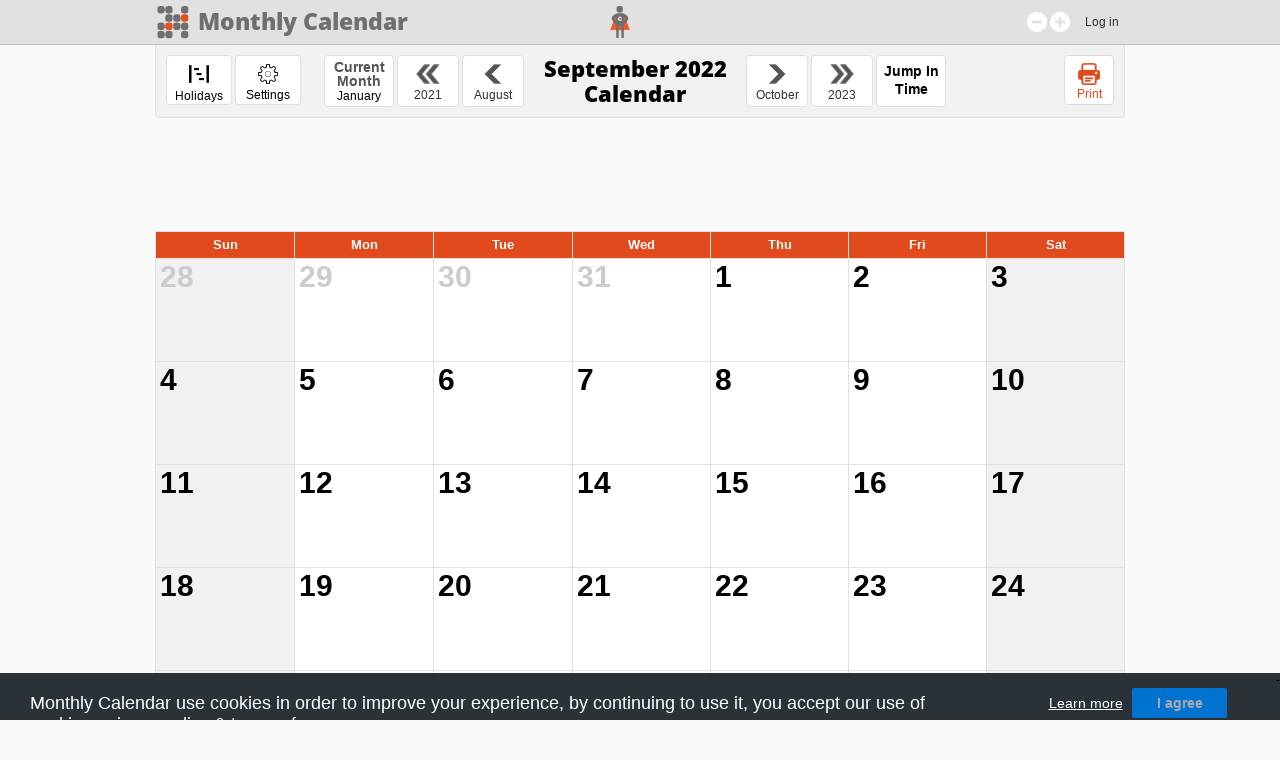

--- FILE ---
content_type: text/html; charset=utf-8
request_url: https://monthlycalendar.com/?month=9&year=2022&country=0
body_size: 28556
content:


<!DOCTYPE html>
<html xmlns="http://www.w3.org/1999/xhtml" id="html" class="en" lang="en">
<head id="Head1" translate="no"><meta name="viewport" content="width=device-width, initial-scale=1.0" translate="no" /><meta http-equiv="content-language" content="&lt;%=W.Lang.Code%>" translate="no" /><meta http-equiv="X-UA-Compatible" content="IE=edge" translate="no" />
    <!--[if lte IE 8]> 
      <link rel="stylesheet" type="text/css" href="Style/Calendar2netOldExplorer.css?c" translate="no" />
    <![endif]-->
    <link href="Style/calAll.css?v=40" rel="stylesheet" type="text/css" translate="no" /><link href="Style/calAllPages.css?v=40" rel="stylesheet" type="text/css" translate="no" /><link href="Style/calBigPages.css?v=40" rel="stylesheet" type="text/css" media="screen and (min-width: 981px)" translate="no" /><link href="Style/calCellPages.css?v=40" rel="stylesheet" type="text/css" media="screen and (max-width: 980px)" translate="no" /><link href="Style/NewCssMObile.css?v=40" rel="stylesheet" translate="no" />
    <script type="text/javascript" src="Script/jquery-1.12.4.js"></script>
    <script type="text/javascript" src='Script/calendar.js?v=50'></script>
    <script type="text/javascript" src="Script/util.js"></script>
    <script src="Script/NewScript.js"></script>
    
    <link rel="shortcut icon" href="images/favicon/favicon.ico" translate="no" /><link rel="manifest" href="images/favicon/manifest.json" translate="no" />
    
    <!-- ======== CONTENT 1 - "head" ======== -->
    <script type="text/javascript">
        var mytype = '';
    </script>
    
    <link href="Style/PageDefault.css?c" rel="stylesheet" type="text/css" />
    <link href="Style/forms.css?v=53" rel="stylesheet" type="text/css" />
    <script src="Script/interact.js"></script>
    <script src="Script/UIEvent.js?53"></script>
    <!--[if lte IE 9]> 
        <link rel="stylesheet" type="text/css" href="Style/formsOldExplorer.css?c" />
    <![endif]-->
    <script type="text/javascript">

        $(function ()
        {
            localAjax("SetTimeZone", { tz: new Date().getTimezoneOffset() }, function (x) { if (x) location.reload(); });

            if ($("#filters_filterCB_1")[0].checked)
            {
                $("#content_monthlyCalendar_calendarTable td:nth-of-type(2)").css("background-color", "white");
                $("#content_monthlyCalendar_calendarTable td:nth-of-type(7)").css("background-color", "#f1f1f1");
                $("#content_monthlyCalendar_calendarTable td.th:nth-of-type(2)").css("background-color", "#E04A1D");
                $("#content_monthlyCalendar_calendarTable td.th:nth-of-type(7)").css("background-color", "#E04A1D");
            }
        })

        function dateShortFormat(d) {
            return [d.getDate(), d.getMonth() + 1, d.getFullYear()]
                .map(n => n < 10 ? `0${n}` : `${n}`).join('/')
        }
        function getHolidays()
        {
            if (mycountry) {
                var data = {};
                data.countryId = mycountry;
                data.year = year;
                data.month = month;
                $.ajax({
                    type: "POST",
                    url: "UIHoliday.aspx/GetHolidaysByMonthAndYear",
                    data: JSON.stringify(data),
                    contentType: "application/json; charset=utf-8",
                    dataType: "json",
                    success: function (h) {
                        holidayel = document.getElementById("holiday");
                        while (holidayel) {
                            holidayel.remove();
                            holidayel = document.getElementById("holiday");
                        }
                        for (var holiday of h.d) {
                            td = document.getElementById("content_monthlyCalendar_A" + holiday.Date);
                            while (td && td.tagName !== "TD")
                                td = td.parentElement;
                            holidayElement = document.createElement("div");
                            holidayElement.id = "holiday";
                            holidayElement.innerHTML = holiday.Name;
                            holidayElement.title = holiday.Description;
                            holidayElement.classList.add("changeFont");
                            for (let i = 0; i < holiday.Types.length; i += 1) {
                                holidayElement.classList.add(holiday.Types[i].replaceAll(/[ \/]/g, ""));
                            }
                            td.insertBefore(holidayElement, td.childNodes[1]);
                        }
                        setFontSize();
                    },
                    error: function (request, status, err) {
                        alert(request.responseText);
                        showAnimation("eventForm", false);
                    }
                });
                //אולי כדאי לוותר על הפונקציה הקודמת ולסנן את החגים הלא מתאימים פה
                $.ajax({
                    type: "POST",
                    url: "UIHoliday.aspx/GetAllHolidaysByMonthAndYear",
                    data: JSON.stringify(data),
                    contentType: "application/json; charset=utf-8",
                    dataType: "json",
                    success: function (h) {
                        for (var holiday of h.d) {
                            lowerFrameHoliday = document.createElement("div");
                            LFHolidayTitle = document.createElement("h4");
                            LFHolidayTitle.innerHTML = holiday.Name;
                            LFHolidayDate = document.createElement("label");
                            d = yyyymmddToDate(holiday.Date);
                            LFHolidayDate.innerHTML = d.toLocaleString('en-us', { weekday: 'long' }) + " " + dateShortFormat(d);
                            LFHolidayMoreDetails = document.createElement("label");
                            LFHolidayMoreDetails.innerHTML = holiday.Description;

                            lowerFrameHoliday.appendChild(LFHolidayTitle);
                            lowerFrameHoliday.appendChild(LFHolidayDate)
                            lowerFrameHoliday.appendChild(document.createElement("br"));
                            lowerFrameHoliday.appendChild(LFHolidayMoreDetails);
                            document.getElementById("eventsDiv").appendChild(lowerFrameHoliday)
                        }
                    },
                    error: function (request, status, err) {
                        alert(request.responseText);
                        showAnimation("eventForm", false);
                    }
                });
            }
        }
        //Get all events and comments with only some details
        function getEventsAndComments()
        {
            //if (document.getElementById('notlogedInPanel')) return;
            var start = ($('[id ^= "content_monthlyCalendar_A"]')[0]).id.replace("content_monthlyCalendar_A", "");
            var url = location.href.slice(location.href.lastIndexOf("/"));
            callAjax("GetEventsAndComments", { start: start, url: url }, function (o)
            {
                IsPublicCalendar = o.IsPublicCalendar;
                o.events.forEach(function (x) { updateEvent(x, true); });                
                o.comments.forEach(function (x) { addEventinCalendar(x); });
            });
        }

    </script>
    <style>
        #content_monthlyCalendar_calendarTable td:not(:first-child)
        #typeSelectorPanel div {cursor: pointer;}
        #content_monthlyCalendar_calendarTable td:nth-of-type(2), 
        #content_monthlyCalendar_calendarTable td:nth-of-type(8)
        {background-color: #f1f1f1;}
        @media screen and (max-width : 980px) {
            .timesIcon {
                display: none !important;
            }

            .load {
                width: 100%;
                height: 100%;
                position: fixed;
                left: 0px;
                top: 0px;
                margin: 0px;
                border: none;
            }

            .genericform, .genericformmobile {
                z-index: 100;
                height: 100%;
            }
        }

        #dateTodayForMobile1 {
            margin-top: 24px;
            background-color: #ddd;
            text-align: center;
            font-size: 1.0rem;
            font-weight: bold;
            color: dimgray;
            border-top: 1px solid #ccc;
            border-bottom: 1px solid #ccc;
            padding: 2.3% 0;
            width: 100%;
        }

        .mtimejumpclass {
            font-size: 14px !important;
            font-weight: bold;
            line-height: 18px;
        }

        #dateTodayForMobile1 h5 {
            margin: 0;
            font-size: 1.2rem; 
        }

        @media print {
            .noPrint {
                display: none;
            }
        }
        #datePanel {
             font-family:Arial;
             border:thin solid;
             padding:10px;
             line-height:19px;
             border-radius: 10px;
        }
        #datePanel div a {
            color:#0066FF;
        }
        #todayDateDiv {
            font-weight:bold;
        }

#typeSelectorPanel
{
/*	font-size: 0 ;
*/	background-color: white ;
	padding: 2.5vw ;
    top: 6vw;
    left: calc(50% - 10vw);
    border-radius: 1vw;
    z-index: 1000;
    position: absolute;
    font-family: 'Inter';
}

#tsCloseButton{cursor:pointer;}
#typeSelectorPanel > img:nth-of-type(1)
{
    display: block;
    margin-left: auto ;
}

#typeSelectorPanel > img:nth-of-type(2)
{ 	
    display: block;
    margin: 0 auto 1.5vw auto;
    border-radius: 50%;
    width: 35%;  
}

#whatToAdd 
{
    font-size: 1.5vw;
    font-weight: bold ;
    text-align: center;
    padding:6%;
}

#selectorIcons
{
    text-align: center ;
}

#selectorIcons > span 
{
	width: 30% ;	
    margin: 5%;
    display: inline-block ;
	text-align: center ;
	font-family: Arial ;
	vertical-align: top ;
	border: 1px solid gray ;
	box-sizing: border-box ;    
    height:6vw;
    border-radius:1vw;
    font-size:14px;
    font-size:1.17em;
}

#selectorIcons > span > img 
{ 	
	width: 30% ; 
	display: block; 
	margin: 2vw auto 0.5vw auto;
}

#selectorIcons span:hover
{
    color: black ;
    background-color: #16B1E4;
    filter: invert(1);
    cursor:pointer;
/**//*    font-size:0.6vw;
*/    /*font-weight: bold;*/
}

/*#selectorIcons span:hover img
{
    margin-top: 1.5vw ;
}
*/
.eventPrimaryDate
{
    font-size: 0.7vw;
    float: left;
    padding: 4%;
    width: 6%;

}

.AppointmentForm
{
    top: 2vw;
    width: 20vw;
    border-radius: 0.5vw;
    z-index: 1000;
    position: fixed;
    background-color: white;
    font-family: 'Inter';
    padding: 0.5rem 0.5rem 0;
    transform: translateX(-50%);
}

#eventTitle input, #eventGyear, #eventContentText , #selectRepeat
{
     font-size: 0.8vw;
     padding: 3%;
     color: #8A8A8A;
     cursor: pointer;
     box-sizing: border-box;
     height: 2.5vw;
     width: 16.5vw;
     border: 0.1vw solid #D0D0D0;
     border-radius: 0.3vw;
     margin: 0.5vw 0 0 1.5vw;
}

.popupPanel
{
    z-index: 5 ;
    position: absolute;
    top: 10%;
    left: 45%;
    background-color: white;
    font-size: 1.4rem;
    padding: 1rem;
}

.errorBorder input, .errorBorder select { border-color: red !important;}
.popupPanel input { display: block ;}

/* New design */
#appointment
{
    font-size: 0;
    background-color: white;
    padding: 1.5vw;
    z-index: 3;
    position: absolute;
    font-family: 'Inter';
    direction: ltr ;
}
#appointment div, #appointment span, #appointment label, #appointment input, #appointment .label
{
    font-size: 0.7vw;
    box-sizing: border-box;
}
#appointment #eventDate,#appointment #closeButton {font-weight:bold;}
#appointment #eventDate,#appointment #closeButton { width: 38% ;display: inline-block;font-size:0.9vw;}
#eventTypeIcon 
{ 
    width: 12% ;
    margin: 0 6% ;
    vertical-align: middle;
}
#closeButton { text-align: right ;    cursor: pointer;}

#appointment label, #appointment label input, 
#appointment label select, 
#appointment #buttonDelete, #appointment #saveButton,
#appointment .label{
    display: block ;
    width: 100% ;
    border-radius: 0.3vw;
    height: 2.5vw;
    box-sizing: border-box;
    vertical-align: top ;
}
#appointment label, #appointment .label, #appointment #eventContent{margin: 1.5vw 0;}
#appointment #contentP{line-height:2.5vw;font-size:0.85vw;margin-left:0.8vw;}
#appointment label select, #appointment label input, #appointment #eventContent{text-indent:0.8rem; border-color: #3333;color:#808080a6;font-size:0.85vw;font-family:'Inter';}
#appointment label select{color:#0a0202;font-family:'Inter';}
#appointment #eventYear{color:#0a020285;}
#appointment .eventBottonDesc, #eventYearsLabel #eventMonthes,#eventYearsLabel .label, #appointment #eventYears{color:gray;}
#appointment #eventContent{display: inline-block;border: solid 1px #3333;min-width: 100%;min-height: 2.5vw;border-radius:0.3vw;max-width: 100%;text-indent:unset;}
#appointment #eventYearLabel, #appointment .label{display: inline-block ;}
#appointment #eventYearLabel {width: 50% ;}
#appointment #eventYearsLabel, #appointment #eventMonthesLabel { width: 25% ; text-align: center;}
#appointment #TitleAge{display:none; margin: 0 ;}
#appointment #eventYears, #appointment #eventMonthes
{ 
    font-weight:100;
    font-size: 2em; 
    color: black; 
    height: 1.7vw;
}
#eventTitleLabel,#eventYearLabel,#appointment .label,#lr,#sendEmail, #eventYearLabel .eventBottonDesc, #appointment #eventYearsLabel .label{color:#808080a6;font-weight:bold;}
#appointment #eventYearsLabel #eventYears, #appointment #eventYearsLabel #eventMonthes,.eventBottonDesc{color:black;font-weight:100;}
#appointment #eventYear,#appointment #eventYears,#appointment #eventMonthes{margin-top:1vw;}
#appointment .eventBottonDesc {font-size:0.6vw;}
#appointment #eventColorInput, #appointment #colorCircle
{
    height: 1.5vw;
    width: 1.5vw;
    border: none;
    border-radius: 1.3vw;
    vertical-align: middle;
    float: right;
    font-size:0;
    cursor:pointer;
    background-color:black;
}

#appointment #viewColorsDiv
{
  background-color: white;
    position: absolute;
    left: 81%;
    margin-top:5%;
}
#appointment #viewColorsDiv span
{
    width: 1.5vw;
    height: 1.5vw;
    border-radius: 1vw;
    display: inline-block;
    position: relative;
    cursor: pointer;
    z-index: 1;
}
#appointment .span{display:block;margin: 1vw 0;}
#appointment  input[type=checkbox]{display:inline-block;border-radius: 0; width: 0.8vw;height:0.8vw; vertical-align: middle;}
#appointment  #daysOfWeek input[type=checkbox]{display:block;}
#appointment  input[type=checkbox]:checked
{
  background-color:black;
}
#appointment input[type=checkbox]:checked::after
{
    background-color: black ;
    width: 0.8vw ;
    height: 0.8vw ;
    line-height: 0.8vw ;
    content: '✓';
    color: white ;
    overflow: hidden;
    font-size: 0.7vw ;
    text-align: center ;
    display: block;
    vertical-align: middle;
    border-radius: 0.05vw ;
    text-indent:0;
}
#appointment #daysOfWeek label
{
    display:inline-block;
    width:13%; 
    margin:0;
}
#appointment #eventEndDateDiv select{width:30%;border-radius: 0.3vw;height: 1.9vw;}
#appointment #eventEndDateDiv #eventEndMonthDropDown{width: 35%;margin: 0 1.5%;}
#appointment #sendEmailLabel label {width:40%; display:inline-block;margin:0;}
#appointment #saveButton, #appointment #buttonDelete
{
    font-size: 0.9VW;
    font-weight:bold;
    margin:1.2vw 0;
}
#appointment #saveButton
{
    background-color: black;
    color: white;
}
#appointment #saveButton:hover
{
    background-color:#E94E1B;
    border: none;
}
#appointment #buttonDelete
{
    background-color: white;
    color: black;
    border-color:black;
}
.overlay 
{
    position: fixed;
    background-color: Black;
    opacity: 0.6;
    left: 0px;
    top: 4.5%;
    width: 100%;
    height: 100%;
}
#appointment input:focus, #appointment #eventContent:focus, #appointment #eventYear:focus, #appointment #recurringType:focus,#eventEndDateDiv select:focus{border: 1px solid #3291df;outline: 0;}
#main_wrapper #hourMobile{display:none;}
.filter_Inner label[for]{font-size:14px; display:unset;top:0.65vw;}
[contentEditable=true]:empty:not(:focus):before {
  content: attr(data-text);
  line-height:4vh;
  margin-left:0.5vw;
}
        @media screen and (max-width: 980px) {
            #typeSelectorPanel 
            {
                width: calc(90% - 5vw);
                top: 25vw;
                left: 5%;
                right: 0;
                border-radius: 1.5vw;
            }
             #whatToAdd {
                font-size: 6vw;
            }

            #selectorIcons > span {
                height: 25vw;
            }

                #selectorIcons > span > img {
                    margin: 8vw auto 2vw auto;
                }

            #selectorIcons span:hover {
                font-size: 2.4vw;
            }

                #selectorIcons span:hover img {
                    margin-top: 6vw;
                }
            #mobileDayClose{float: right; padding: 2%;}
             #mobileDayPrimaryDate
            {
                display: block;
                font-size: 5vw;
                padding: 3%;
                text-align: center;
                float:unset;
                width:unset;
            }
            #selectorIcons > span{border-radius:1.5vw;}
            #appointment 
            {
                 width: 90%;
                 top: 10%;
                 left: 5%;
                 right: 0;
                 border-radius: 1.5vw;
                 box-sizing: border-box;
            }
            #appointment  #eventDate, #appointment  #closeButton {font-size: 4vw;padding:3%;font-weight:bold;}
            #appointment label, #appointment label input,
            #appointment label select,
            #appointment #buttonDelete, #appointment #saveButton,
            #appointment .label {border-radius: 1.5vw; height: 10.5vw;width:80vw;font-size:3vw;}
            #appointment #saveButton, #appointment #buttonDelete, #appointment div, #appointment span, #appointment label, #appointment input, #appointment .label {
                font-size: 3vw;
            }
            #appointment #eventContent{min-width: 80vw;min-height: 10.5vw;border-radius: 1.5vw;max-width: 80vw;font-size:3vw;}
            #appointment #contentP{font-size:3vw;line-height:10.5vw;margin-left:4vw;}
            #appointment #eventYearLabel { width: 100%;}
            #appointment #eventYearsLabel, #appointment #eventMonthesLabel {width: 15%;margin: 0;}
            #appointment #eventYearsLabel{margin-left: 33% ;color: transparent ;}
            #appointment #TitleAge{display:block; margin-left: 45% ;margin-top:5%; font-weight:bold;color:#808080a6;}
            #appointment .eventBottonDesc {font-size: 3vw; margin: 35% 0;}
            #appointment label, #appointment .label, #appointment #eventContent {margin: 6.5vw 0;}
            #appointment #eventContent {margin: 10.5vw 4vw;}
            #appointment #viewColorsDiv {left: 83%;}
            #appointment #eventColorInput, #appointment #colorCircle { height: 6.5vw;width: 6.5vw;border-radius: 4.3vw;}
            #appointment #viewColorsDiv span {width: 6.5vw;height: 6.5vw; border-radius: 3vw;}
            #appointment .span{margin: 6vw 0;}
            #appointment #eventEndDateDiv select, #appointment #eventEndDateDiv #eventEndMonthDropDown {
                width: 100%;
                height: 1.9vw;
                height: 10.5vw;
                border-radius: 1vw;
                margin: 0;
                margin-bottom: 3%
            }
            #appointment #eventEndDateDiv select, #appointment #eventEndDateDiv #eventEndMonthDropDown{width:90%;margin-left:5%;}
            #appointment input[type=checkbox] {width: 3.8vw;height: 3.8vw;}
            #appointment input[type=checkbox]:checked::after {
                width: 3.8vw;
                height: 3.8vw;
                line-height: 3.8vw;
                border-radius: 0.6vw;
                font-size: 3.7vw;
                text-indent:0;
                }
            #appointment #buttonDelete{margin:5%;}
            #appointment #saveButton{margin-top:5%;}
            #appointment .secondTitle,#appointment #eventEndDateSpan, #appointment #eventColorTitle, #appointment #buttonDelete, #appointment #saveButton,#appointment #sendEmailLabel,#appointment #daysOfWeek{margin-left:5%;}
            #main_wrapper #hourMobile
            {
                display:none;
                 width:100%;
                 background-color:white;
                 height:11.5vw;
                 z-index:1;
                 position:absolute;
                 border:none;
                 color:black;
           }
          /*  .overlay {
                top:3.5%;
            }*/
}

@media screen and (min-width: 981px) 
{
    html { font-size: 1vw;}

    #typeSelectorPanel { width: 20vw;}

    #appointment
    {
        top: 3vw;
        width: 20vw ;
        left: calc(50% - 10vw);
        border-radius: 0.5vw;
    }
}

    </style>
<title>
	September 2022 Calendar
</title><meta name="description" content="September 2022 editable and printable monthly calendar, including a monthly notes window." translate="no" />
    <script type="text/javascript">
        var mycountry = '0';
        var yearTranslate = 'Year'
        var monthTranslate = 'Month'
        var dayTranslate = 'Day'
        function getYearsText(num) {
            return (num === 1) ? "Year" : "Years";
        }
        function getMonthesText(num) {
            return (num === 1) ? "Month" : "Months";
        }

    </script>
    <script async src="https://pagead2.googlesyndication.com/pagead/js/adsbygoogle.js"></script>

    <!-- META TAGS FOR FACEBOOK  -->
    
    <!-- touch -->
    <link rel='apple-touch-icon' sizes='57x57' href='images/favicon/apple-icon-57x57.png'/>
    <link rel='apple-touch-icon' sizes='60x60' href='images/favicon/apple-icon-60x60.png'/>
    <link rel='apple-touch-icon' sizes='72x72' href='images/favicon/apple-icon-72x72.png'/>
    <link rel='apple-touch-icon' sizes='76x76' href='images/favicon/apple-icon-76x76.png'/>
    <link rel='apple-touch-icon' sizes='114x114' href='images/favicon/apple-icon-114x114.png'/>
    <link rel='apple-touch-icon' sizes='120x120' href='images/favicon/apple-icon-120x120.png'/>
    <link rel='apple-touch-icon' sizes='144x144' href='images/favicon/apple-icon-144x144.png'/>
    <link rel='apple-touch-icon' sizes='152x152' href='images/favicon/apple-icon-152x152.png'/>
    <link rel='apple-touch-icon' sizes='180x180' href='images/favicon/apple-icon-180x180.png'/>
    <link rel='icon' type='image/png' sizes='192x192'  href='images/favicon/android-icon-192x192.png'/>
    <link rel='icon' type='image/png' sizes='32x32' href='images/favicon/favicon-32x32.png'/>
    <link rel='icon' type='image/png' sizes='96x96' href='images/favicon/favicon-96x96.png'/>
    <link rel='icon' type='image/png' sizes='16x16' href='images/favicon/favicon-16x16.png'/>
    <link rel='manifest' href='images/favicon/manifest.json'/>
    <meta name='msapplication-TileColor' content='#ffffff'/>
    <meta name='msapplication-TileImage' content='images/favicon/ms-icon-144x144.png'/>
    <meta name='theme-color' content='black'/>

    <script type="text/javascript">

        $(document).ready(function () {
            n = new Date();
            y = n.getFullYear();
            m = n.getMonth() + 1;
            d = n.getDate();
            document.getElementById("date").innerHTML = d + "/" + m + "/" + y;
            document.getElementById("date2").innerHTML = d + "/" + m + "/" + y;

            function getYears(dropdown) {
                var currentYear = new Date().getFullYear();
                for (var i = currentYear; i >= currentYear - 120; i--) {
                    var option = document.createElement("option");
                    option.value = i;
                    option.innerHTML = i;
                    dropdown.append(option);
                }
            }
            getYears($("#year"));
            
        });
        //מציג את הפרופיל עם הנתונים של המשתמש 
        function showUserPopup()
        {
            $("#overlay").show();
            $("#userPopup").show();
            $(".overlay").click(function () { PopupProfileClose(); });
            localAjax("/Default.aspx/GetMyProfile", {}, function (data) {
                $("#userNamePopup").val(data.Name);
                $("#emailPopup").val(data.Email);
                $("#userImg").attr("src", data.ImageUrl);
                $("#userId").val(data.ID);
            });
        }

        function save()
        {
            localAjax("/Default.aspx/save", { email: $("#emailPopup").val(), userNamePopup: $("#userNamePopup").val() }, function (data)
            {
                $("#errorMessagePopup").text(data);
            });
        }

        function PopupProfileClose() {
            if ($("#userPopup").css('display') === 'block') {
                $("#userPopup").hide();
                $(".overlay").hide();
                hideMobile();
            }
        }

        function deleteUser()
        {
            $("#lastOverlay,.popupPanel").remove();

            localAjax("deleteUserButton", { userId: $("#userId").val() }, function (data)
            {                
                if (data == "/")
                    window.location = "/";
                else
                    $("#errorMessageLogin").text(data);                
            });
        }

        function deleteUserButton()
        {
            $("#userPopup").hide();
            $("body").append("<div id='lastOverlay' class='overlay'></div><div class='popupPanel'>"
                + "This action will permanently erase your user profile and all the<br>information you have written. Are you sure you want to delete?" +
                "<input type='button' value='YES' class='popupButton' onclick='deleteUser();$(\".overlay,.popupPanel\").hide();$(\"#userPopup\").hide();'>" +
                "<input type='button' value='NO' class='popupButton' onclick='$(\".overlay,.popupPanel\").hide();hideMobile()'" +
                "</div>");                
        }
     

    </script>
    <style type="text/css">
        @font-face {
            font-family: 'Poppins';
            src: url('Style/fonts/Poppins-Regular.otf') format('opentype');
        }

        @font-face {
            font-family: 'Inter';
            src: url('Style/fonts/Inter-Regular.ttf') format('truetype');
        }
        #userPopup, #whatToAddPopup, #reminderPopup, #birthdatePopup {
            display: none;
            position: fixed;
            background-color: white;
            font-family: 'Inter';
        }
        #birthdatePopup {
            position: absolute;
        }

        .userImg {
            display: inline-block;
            filter: drop-shadow(0 20px 400px rgba(0, 0, 0, 0.15));
        }

            .userImg img 
            {
                height: auto;
                border-radius: 50%;
            }

            #userNamePopup, #reminderNever, #birthdayNever, #year, #emailPopup{
            color: #8A8A8A;
            cursor: pointer;
            box-sizing: border-box;
        }

            input[placeholder]:placeholder-shown + label, #userNamePopup:placeholder-shown + label {
                visibility: hidden;
            }

        label[for] {
            display: inline-block;
            vertical-align: top;
            position: relative;
            color: #C8C8C8;
        }

        #userSaveButton, #reminderSaveButton, #birthdateSaveButton, #deleteButton {
            background-color: black;
            color: white;
            cursor: pointer;
            font-weight: bold;
        }

        #userSaveButton, #reminderSaveButton, #birthdateSaveButton {
            border: none;
        }

        #reminderSaveButton, #birthdateSaveButton {
            margin-top: 0;
        }

        #deleteButton {
            background-color: white;
            color: black;
        }

        .imgButton {
            display: inline-block;
            background: no-repeat;
            background-size: 100%;
            border: none;
        }

        #logout {
            background-image: url(Img/logoutBlack.png);
        }

        #logout, .close {
            display: inline-block;
            background-repeat: no-repeat;
            vertical-align: top;
        }

            .close:hover {
                cursor: pointer;
            }

        #WhatToAdd {
            font-weight: bold;
            text-align: center;
        }

        #date, #date2, .close2 {
            vertical-align: middle;
        }

        .icon {
            vertical-align: middle;
        }

        .close2 {
            cursor: pointer;
        }

        .title {
            font-weight: bold;
            opacity: 0.38;
        }

        #reminderColor div, #birthdayColor div {
            display: inline-block;
        }

        i {
            display: inline-block;
            border-radius: 50%;
            background-color: #E94E1B;
            box-sizing: border-box;
            vertical-align: middle;
        }

        #repeatHide {
            display: none;
        }

        #choosingDate select, #reminderNever, #birthdayNever, #choosingDate .date, #year {
            appearance: none;
            background-image: url('Img/arrow.png');
            background-repeat: no-repeat;
            background-position-y: center;
            background-position-x: 95%;
        }

        input[type=checkbox] {
           /* appearance: none;
            background-image: url(Img/checkBox.png);
            background-repeat: no-repeat;*/
        }

            input[type=checkbox]:checked {
                /*background-image: url('Img/checkBoxChecked.png');*/
            }

        .days {
            display: inline-block;
        }

            .days p {
                opacity: 0.6;
            }

            .days:last-of-type {
                margin-right: 0;
            }

        #reminderNever, #birthdayNever {
            color: #515151;
        }

        .year label:last-of-type, .month label:last-of-type {
            opacity: 0.38;
        }
            .error 
           {
             font-size:14px;
/*           font-size: 1.4rem;
*/           color: #505050;
           text-indent: 3rem;
/*           background-color: #E2E2E2;
*/           background-image: url(Img/InfoCircle.png);
           background-repeat: no-repeat;
/*           background-position-y: 20%;
*/           background-position-x: 2%;
             background-position-y:5%;
           display: inline-block;
          }
          .popupPanel{left: 28%; top: 31%; font-size: 1.5rem;}
          .popupButton{width: 100%;font-size: 1.5rem;margin: 1% 0;color:white;background-color:black;}
         /*.closeButtonPopup{ padding: 5%;cursor:pointer;margin: 5%;}*/
        
          @media screen and (min-width : 981px) {

            #userPopup, #whatToAddPopup, #reminderPopup, #birthdatePopup {
                /*top: 127px;*/
                top: 132px;
                left: calc(50% - 200px);
                width: 400px;
                border-radius: 8px;
                z-index: 1000;
            }

            .userImg {
                display: inline-block;
                filter: drop-shadow(0 20px 400px rgba(0, 0, 0, 0.15));
            }

                .userImg img {
                   /* width: 120px;
                    margin: 45px 0 0 140px;*/
                   width: 130px;
/*                   margin: 3vw 0vw 0 4.5vw;*/
                   margin:30% 0vw 0 45%;
                }

            #logout, .close {
                width: 35px;
                height: 45px;
                margin: 30px 0 0 65px;
            }
            #logout
            {
                margin: 5%;
/*                width: 35px;
*/                /*height: 45px;*/
                float: right;
                width:10%;
                height:3vw;
            }

                #logout:hover {
                    background-image: url('Img/logoutRed.png');
                    cursor: pointer;
                }

            #x {
                position: absolute;
                left: 300px;
                margin-left: 0;
            }

            #contentPopup {
                margin: 40px;
            }
/*            input[placeholder],
*/             #userNamePopup, #reminderNever, #birthdayNever, #year,#emailPopup, #contentPopup input[placeholder] {
                height: 48px;
                border: 1px solid #D0D0D0;
                border-radius: 4px;
                text-indent: 15px;
                font-size: 14px;
                width: 326px;
            }

           #commentsTableTextToSearch
            {
               width: 60%;
               height: 36px;
               padding: 0 4%;
               margin: 0;
               background-color: #ddd;
               border-radius: 0px;
               font-size: 13px;
               text-indent: 0px;
            }

            #showUserPopup
            {
                background-color: dimgray;
                color: #fff;
                border: none;
                font-size: 12px;
                text-align: left;
                padding-left: 0.8rem;
                height: 3em;
                display: block;
                cursor: pointer;
            }

            #userNamePopup {
                margin-bottom: 16px;
            }

            label[for] {
/*                top: -45px;
*/                left: 16px;
                font-size: 10px;
                letter-spacing: 0.4px;
                /* width: 16rem;*/
            }

            #year {
                width: 159px;
            }

            #userSaveButton, #reminderSaveButton, #birthdateSaveButton, #deleteButton,#registerButton1 {
                height: 46px;
                border-radius: 5px;
                margin-top: 32px;
                font-size: 16px;
                border-radius: 8px;
                width: 326px;
                margin-bottom:5%;
            }

            .getData {
                position: absolute;
                top: 325px;
                left: 40px;
            }

            hr {
                width: 350px;
                margin: 30px 0 30px 22px;
                border: 1px solid rgba(0, 0, 0, 0.05);
            }

                hr ~ .imgButton {
                    margin: 20px 23px 19px 0;
                }


            .imgButton {
                width: 100px;
                height: 92px;
            }

            #makeMyBoardPublic {
                background-image: url('Img/makeMyBoardPublic.png');
                margin-left: 24px;
            }

                #makeMyBoardPublic:hover {
                    background-image: url('Img/makeMyBoardPublicOrange.png');
                }

            #exportAllOfMyData {
                background-image: url('Img/exportAllOfMyData.png');
            }

                #exportAllOfMyData:hover {
                    background-image: url('Img/exportAllOfMyDataOrange.png');
                }

            #deleteAccount {
                background-image: url('Img/deleteAccount.png');
            }

                #deleteAccount:hover {
                    background-image: url('Img/deleteAccountOrange.png');
                }

            #WhatToAdd {
                font-size: 1.5vw;
                margin: 36px 0;
            }

            #reminder {
                background-image: url('Img/reminder.png');
            }

                #reminder:hover {
                    background-image: url('Img/reminderOrange.png');
                }

            #birthdate {
                background-image: url('Img/birthdate.png');
            }

                #birthdate:hover {
                    background-image: url('Img/birthdateOrange.png');
                }

            #anniversary {
                background-image: url('Img/anniversary.png');
            }

                #anniversary:hover {
                    background-image: url('Img/anniversaryOrange.png');
                }

            #memorial {
                background-image: url('Img/memorial.png');
            }

                #memorial:hover {
                    background-image: url('Img/memorialOrange.png');
                }

            #reminder, #anniversary {
                margin-left: 80px;
                margin-right: 28px;
            }

            #reminder, #birthdate {
                margin-bottom: 35px;
            }

            #anniversary, #memorial {
                margin-bottom: 100px;
            }

            .headline {
                margin-top: 20px;
            }

            #date, #date2 {
                margin-left: 23px;
                font-size: 16px;
            }

            .icon {
                margin-left: 75px;
            }

            .close2 {
                margin-left: 130px;
            }

            .hr {
                margin-top: 20px;
            }

            .content {
                padding-left: 37px;
            }

            .title {
                font-size: 12px;
                margin-bottom: 6px;
            }

            #reminderColor, #birthdayColor {
                font-size: 14px;
                width: 326px;
                margin: 20px 0;
            }

            i {
                border: 1px solid rgba(0, 0, 0, 0.2);
                box-shadow: 0px 10px 20px rgb(0 0 0 / 18%);
                width: 32px;
                height: 32px;
                margin-left: 178px;
            }

            #reminderNever, #birthdayNever {
                padding-top: 14px;
            }

            #repeat .title {
                margin-top: 30px;
            }

            .days {
                margin-right: 25px;
            }

                .days p {
                    font-size: 12px;
                }

            #userSaveButton:hover, #reminderSaveButton:hover, #birthdateSaveButton:hover/*#registerButton1:hover*/ {
                background-color: #E94E1B;
                opacity: 1;
                text-decoration: none;
            }

            #deleteButton {
                border: 1px solid;
                margin: 20px 0 39px;
            }

                #deleteButton:hover {
                    opacity: 1;
                    text-decoration: none;
                }

            .repeatEvery hr, #repeatHide hr, .content hr {
                margin-left: -15px;
            }

            #choosingDate {
                margin-bottom: 30px;
                margin-left: -8px;
            }

                #choosingDate .date {
                    height: 34px;
                    border-radius: 4px;
                    text-indent: 14px;
                }

                    #choosingDate .date:not(:last-of-type) {
                        margin-right: 16px;
                    }

                    #choosingDate .date:not(:nth-of-type(2)) {
                        width: 98px;
                    }

                    #choosingDate .date:nth-of-type(2) {
                        width: 122px;
                    }

            input[type=checkbox] {
                width: 18px;
                height: 18px;
            }

            .year, #age {
                display: inline-block;
                float: left;
            }

                .year label:first-of-type, .month label:first-of-type {
                    font-size: 24px;
                }

                .year label:last-of-type, .month label:last-of-type {
                    font-size: 11px;
                }

            #age {
                margin-left: 34px;
            }

                #age + div {
                    margin: 20px 0 0 -24px;
                }

            .month {
                float: right;
                margin: 20px 35px 0 0;
            }

            #vr {
                border-left: 1px solid #000;
                opacity: 0.1;
                height: 44px;
                display: inline-block;
                margin: 20px 0 0 -40px;
            }

            #birthdayName, .year, #birthdayContent, #daysReminded, #daysBirthdate #choosingDays {
                margin-bottom: 30px;
            }

            input[type=checkbox] + p[for="birthdate1WeekBefore"], input[type=checkbox] + p[for="birthdateAtEventDay"] {
                margin-bottom: 0;
            }

            input[type=checkbox] + p {
                font-size: 14px;
                display: inline-block;
                color: #3B4256;
                vertical-align: top;
                margin-bottom: 34px;
                text-indent: 8px;
                margin-right: 59px;
            }

            input[type=checkbox] + p:nth-of-type(3)
            {
                margin-right: 65px;
            }
           #registerButton1 
           {
            margin-top:unset;
            background-color: #3333;
            text-decoration:unset;
            color:black;
            opacity:unset;
            margin-bottom:unset;
           }
           #h{margin: 0px 0 0 1.2rem;}
           #closeMyProfile{margin-left: 10%;}
           #userPopup #contentPopup input[type=text]:focus{border: 1px solid #3291df;outline: 0;}
       }
        @media screen and (max-width : 981px) {
           .popupPanel{height: 50%;left: 1.5%; width: 90%;font-size:2rem;top:20%;}
            #closeMyProfile{padding:0 5vw;margin-left:unset;}

            }

    </style>
</head>

<body id="body" class="" translate="no">
    <script type="text/javascript">
        window.fbAsyncInit = function () {
            FB.init({
                appId: '414970842037564',
                xfbml: true,
                version: 'v2.5'
            });
        };
        (function (d, s, id) {
            var js, fjs = d.getElementsByTagName(s)[0];
            if (d.getElementById(id)) { return; }
            js = d.createElement(s); js.id = id;
            js.src = "//connect.facebook.net/en_US/sdk.js?b";
            fjs.parentNode.insertBefore(js, fjs);
        }(document, 'script', 'facebook-jssdk'));
    </script>
    <form method="post" action="./?month=9&amp;year=2022&amp;country=0" id="form1" autocomplete="off" translate="no">
<div class="aspNetHidden">
<input type="hidden" name="__VIEWSTATE" id="__VIEWSTATE" value="/[base64]/zRKrP7s5eFAKkPkCAzLe1JA+D9rQHLZH4Q==" />
</div>

<script type="text/javascript">
//<![CDATA[
var theForm = document.forms['form1'];
if (!theForm) {
    theForm = document.form1;
}
function __doPostBack(eventTarget, eventArgument) {
    if (!theForm.onsubmit || (theForm.onsubmit() != false)) {
        theForm.__EVENTTARGET.value = eventTarget;
        theForm.__EVENTARGUMENT.value = eventArgument;
        theForm.submit();
    }
}
//]]>
</script>


<script src="/WebResource.axd?d=P1J73ROI8ipNrJ4eqCFcvwB2DhvNHCyTWh0ldRzOVLYvk48H2vW1_f7RSBRaCMmobrqyxDDaMKrf4v90YxW8_S4gzHIhw4TIrt5maPwJsZM1&amp;t=638285885964787378" type="text/javascript"></script>

<div class="aspNetHidden">

	<input type="hidden" name="__VIEWSTATEGENERATOR" id="__VIEWSTATEGENERATOR" value="CA0B0334" />
	<input type="hidden" name="__SCROLLPOSITIONX" id="__SCROLLPOSITIONX" value="0" />
	<input type="hidden" name="__SCROLLPOSITIONY" id="__SCROLLPOSITIONY" value="0" />
	<input type="hidden" name="__EVENTTARGET" id="__EVENTTARGET" value="" />
	<input type="hidden" name="__EVENTARGUMENT" id="__EVENTARGUMENT" value="" />
</div>
        <input type="hidden" name="ctl00$placeId" id="placeId" />
        <input type="hidden" name="ctl00$documentBodyClientWidth" id="documentBodyClientWidth" />
        <!-- ===== 1 main_wrapper of window top bar, and of window main contents ===== -->
        <div id="main_wrapper">
            <header>
               <input id="hourMobile" style="display:none;"/>
                <!-- 1.1 TOP BAR (menu, logo, title, user-login) -->
                <div id="Top">
                    <!-- ===== 1.1 TOP BAR (menu, logo, title, user-login) ===== -->
                    <div id="header1">
                        <div id="leftHeader">
                            <div id="leftHeaderPanel" class="leftHeader" onclick="toggleMenu()" onmouseover="toggleMenu()" onmouseout="toggleMenu(&#39;none&#39;)" translate="no">
	
                                <div style="font-size: 0; height: 100%">
                                    <img class="menuIcon" src="/images/mc-icon.svg" alt="Menu" />
                                </div>
                                <div id="menuDiv" style="display: none" class="menuDiv" translate="no">
                                    <span >Monthly Calendar</span>
                                    
                                    <a href="annual-calendar.aspx" translate="no">Year Calendar</a>
                                </div>
                            
</div>
                            <span class="pageTitle">Monthly Calendar</span>
                        </div>
                        <div id="middleHeader">
                            <div class="middleHeaderDiv">
                                <a href="https://monthlycalendar.com/">
                                    <div id="logoDiv">
                                        <img id="logoImage" alt="monthlycalendar.com" src="/images/mc-figure-3-hero-32.png" />
                                        <div id="logoDate">Today: 29 January 2026 monthlycalendar.com </div>
                                    </div>
                                </a>
                            </div>
                            <div>
                                <span id="headerCenterMobile">
                                    Monthly Calendar
                                </span>
                            </div>
                        </div>
                        <div id="rightHeader">
                            <img src="images/navigation/minus.png" id="minusFnt" class="inLestSide bigIcon mhidden" onclick="minusFont();" alt="Increase font" title="Increase font" translate="no" />
                            <img src="images/navigation/plus.png" id="plusFnt" class="bigIcon mhidden" onclick="plusFont();" alt="Decrease font" title="Decrease font" translate="no" />
                            <!-- 1.1.5 notlogedInPanel -->
                            <div id="notlogedInPanel" class="theLogin" translate="no">
	
                                <a href="NewDesign/Login.aspx" translate="no">Log in</a>
                            
</div>
                            <!-- 1.1.6 logedInPanel -->
                            
                        </div>
                    </div>
                    <!-- END HEADER -->
                </div>
                <!-- END TOP -->
            </header>

            <!-- ===== 1.2 WRAPPER - window main contents ===== -->
            <div id="wrapper">
                <!-- 1.2.1 plogo not displayed -->
                <div id="plogo">
                    <div id="plogoDiv">
                        <img id="printlogo" alt="monthly calendar" src="images/monthly-calendar-logo.png" />
                    </div>
                </div>
                
                
                <!-- 1.2.2 ==== NAVIGATION TOOLBAR - line 1: status 2: navigation buttons ==== -->
                <div id="navigationToolBar" class="navigationToolBarDefault" translate="no">
                    <!-- 1.2.2.1 == loaz/heb buttons, rightmost (mhidden) == -->
                    <div id="buttonsPanel_LeftPanel" class="mhidden">
                        
                        <div onclick="Today();" title="Show all" id="todayButton">
                            <p>
                                Show</ br> all
                                <br />
                            </p>
                            <span id="todaySmall" class="navigationHint" translate="no"></span>
                        </div>
                        <div id="screenPrefDialog" onclick="showOptions()" class="screenPrefDialog" title="Holidays" translate="no"><img src=/images/holidays_32.png /><br> Holidays</div>
                        <div id="settings" title="settings" class="screenPrefDialog" onclick="showSettingsOptions()" translate="no">
                            <img id="Image1" class="settingsImage" translate="no" src="images/settings_32.png" alt="Settings" /><br />
                            Settings
                        </div>
                    </div>
                    <!-- 1.2.2.2 == statusPanel, (screen: leftmost, mobile: 1st line) == -->
                    <div id="statusPanel">
                        
                        
                        <!-- 1.2.2.2.2 == titlePanel [2 lines] == -->

                        <!-- 1.2.2.2.3 == mobilePrefDialog [3rd line] (shidden) == -->
                        <div id="mobilePrefDialog" onclick="showOptions();hideOverlay();" translate="no"><span id="mobilePrefDialogText" class="mobilePrefDialogPreferences" title="Holidays" translate="no"><img src=/images/holidays_32.png /><br> Holidays</span></div>
                        <div id="mobileSettings" onclick="showSettingsOptions();hideOverlay();" translate="no"><span class="mobilePrefDialogPreferences">Settings</span></div>
                        

                        <!-- 1.2.2.2.4 == printButton [leftmost] (mhidden) == -->
                        <div id="printButton" class="btn" onclick="self.print();" title="Print">
                            <img src="images/print_32.png" alt="print" translate="no" /><span translate="no">Print</span>
                        </div>
                    </div>
                    <!-- 1.2.2.3 ======== CONTENT 3 - "navigationPanel" (whole line of buttons) ======== -->
                    <div id="navigationPanel">
                        
    <div onclick="Today();" title="Go to Current Month" id="todayButton">
        <p>
            Current<br />Month
        </p>
        <span id="navigationPanelContent_todaySmall" class="navigationHint currentMonth" translate="no">January</span>
    </div>
    <a href="./?month=9&year=2021&country=0" id="navigationPanelContent_previousYearLink" title="Previous year" translate="no">
        <img src="images/arrow-y-right.png" alt="Previous year" />
        <span id="navigationPanelContent_prevYearSmall" class="navigationHint" translate="no">2021</span>
    </a>
    <a href="./?month=8&year=2022&country=0" id="navigationPanelContent_previousMonthLink" title="Previous month" translate="no">
        <img src="images/arrow-m-right.png" alt="Previous month" />
        <span id="navigationPanelContent_prevMonthSmall" class="navigationHint" translate="no">August</span>
    </a>
    <div id="navigationPanelContent_titlePanel" class=" en" translate="no">
	 <!-- CssClass="mhidden" -->
        <h1 id="monthAndYearHeaderSpan">September 2022<br>Calendar</h1>
    
</div>
    <a href="./?month=10&year=2022&country=0" id="navigationPanelContent_nextMonthLink" title="Next month" translate="no">
        <img src="images/arrow-m-left.png" alt="Next month" />
        <span id="navigationPanelContent_nextMonthSmall" class="navigationHint" translate="no">October</span>
    </a>
    <a href="./?month=9&year=2023&country=0" id="navigationPanelContent_nextYearLink" title="Next year" translate="no">
        <img src="images/arrow-y-left.png" alt="Next year" />
        <span id="navigationPanelContent_nextYearSmall" class="navigationHint" translate="no">2023</span>
    </a>
    
    <div class="mtimejumpclass" onclick="showDateSelect()" title="Jump In Time">
        Jump In Time
    </div>

                    </div>
                </div>
                <!-- END NAVIGATION TOOLBAR -->

                <!-- 1.2.3 ======== CONTENT 4 - "content" (main) ======== -->
                




    <!-- 1.2.5 UPPER BANNER - advertizement (mhidden) -->
    <div class="advertizement up">
        
<ins class="adsbygoogle"
     style="display:inline-block;max-width:980px;width:100%;height:90px"
     data-ad-client="ca-pub-1163240627876614"
     data-ad-slot="1304776337"
</ins>
<script>
    (adsbygoogle = window.adsbygoogle || []).push({});
</script>


    </div>

    <!-- ============================= The calendar itself ============================= -->

    <input type="hidden" id="activeDate" name="activeDate" />
    <div id="calendar" class="">
        <table id="content_monthlyCalendar_calendarTable" cellspacing="0" translate="no" onclick="monthlyCalendarClicked();" style="border-collapse:collapse;">
	<tr>
		<td id="content_monthlyCalendar_weekheader" class="th week" style="display:none">Week</td><td class="th weeknames">Sun</td><td class="th weeknames">Mon</td><td class="th weeknames">Tue</td><td class="th weeknames">Wed</td><td class="th weeknames">Thu</td><td class="th weeknames">Fri</td><td class="th weeknames">Sat</td>
	</tr><tr>
		<td class="week" style="display:none">35</td><td class="outOfMonthDate dropzone" valign="top" onmouseover="displayIcon(this)" onmouseout="dispalyNoneIcon(this)"><div class="cellUpperArea">
			<img id="content_monthlyCalendar_A20220828" title="Add Reminder" class="timesIcon addIcon" src="images/add.png" align="left" /><img title="Time from the current date to today" class="timesIcon addIcon" onClick="timeToday(&#39;Passed 3 Years, 5 Monthes And 1 Days&#39;)" src="images/to-this-day.png" alt="חישוב זמנים" /><span id="content_monthlyCalendar_color20220828" title="Day Color" class="timesIcon addIcon colorIcon" onClick="addColor()"></span><span class="number">28</span>
		</div><div id="content_monthlyCalendar_d20220828" class="editable changeFont">

		</div></td><td class="outOfMonthDate dropzone" valign="top" onmouseover="displayIcon(this)" onmouseout="dispalyNoneIcon(this)"><div class="cellUpperArea">
			<img id="content_monthlyCalendar_A20220829" title="Add Reminder" class="timesIcon addIcon" src="images/add.png" align="left" /><img title="Time from the current date to today" class="timesIcon addIcon" onClick="timeToday(&#39;Passed 3 Years And 5 Monthes&#39;)" src="images/to-this-day.png" alt="חישוב זמנים" /><span id="content_monthlyCalendar_color20220829" title="Day Color" class="timesIcon addIcon colorIcon" onClick="addColor()"></span><span class="number">29</span>
		</div><div id="content_monthlyCalendar_d20220829" class="editable changeFont">

		</div></td><td class="outOfMonthDate dropzone" valign="top" onmouseover="displayIcon(this)" onmouseout="dispalyNoneIcon(this)"><div class="cellUpperArea">
			<img id="content_monthlyCalendar_A20220830" title="Add Reminder" class="timesIcon addIcon" src="images/add.png" align="left" /><img title="Time from the current date to today" class="timesIcon addIcon" onClick="timeToday(&#39;Passed 3 Years, 4 Monthes, 4 Weeks And 2 Days&#39;)" src="images/to-this-day.png" alt="חישוב זמנים" /><span id="content_monthlyCalendar_color20220830" title="Day Color" class="timesIcon addIcon colorIcon" onClick="addColor()"></span><span class="number">30</span>
		</div><div id="content_monthlyCalendar_d20220830" class="editable changeFont">

		</div></td><td class="outOfMonthDate dropzone" valign="top" onmouseover="displayIcon(this)" onmouseout="dispalyNoneIcon(this)"><div class="cellUpperArea">
			<img id="content_monthlyCalendar_A20220831" title="Add Reminder" class="timesIcon addIcon" src="images/add.png" align="left" /><img title="Time from the current date to today" class="timesIcon addIcon" onClick="timeToday(&#39;Passed 3 Years, 4 Monthes, 4 Weeks And 1 Days&#39;)" src="images/to-this-day.png" alt="חישוב זמנים" /><span id="content_monthlyCalendar_color20220831" title="Day Color" class="timesIcon addIcon colorIcon" onClick="addColor()"></span><span class="number">31</span>
		</div><div id="content_monthlyCalendar_d20220831" class="editable changeFont">

		</div></td><td class=" dropzone" valign="top" onmouseover="displayIcon(this)" onmouseout="dispalyNoneIcon(this)"><div class="cellUpperArea">
			<img id="content_monthlyCalendar_A20220901" title="Add Reminder" class="timesIcon addIcon" src="images/add.png" align="left" /><img title="Time from the current date to today" class="timesIcon addIcon" onClick="timeToday(&#39;Passed 3 Years, 4 Monthes And 4 Weeks&#39;)" src="images/to-this-day.png" alt="חישוב זמנים" /><span id="content_monthlyCalendar_color20220901" title="Day Color" class="timesIcon addIcon colorIcon" onClick="addColor()"></span><span class="number">1</span>
		</div><div id="content_monthlyCalendar_d20220901" class="editable changeFont">

		</div></td><td class=" dropzone" valign="top" onmouseover="displayIcon(this)" onmouseout="dispalyNoneIcon(this)"><div class="cellUpperArea">
			<img id="content_monthlyCalendar_A20220902" title="Add Reminder" class="timesIcon addIcon" src="images/add.png" align="left" /><img title="Time from the current date to today" class="timesIcon addIcon" onClick="timeToday(&#39;Passed 3 Years, 4 Monthes, 3 Weeks And 6 Days&#39;)" src="images/to-this-day.png" alt="חישוב זמנים" /><span id="content_monthlyCalendar_color20220902" title="Day Color" class="timesIcon addIcon colorIcon" onClick="addColor()"></span><span class="number">2</span>
		</div><div id="content_monthlyCalendar_d20220902" class="editable changeFont">

		</div></td><td class=" dropzone" valign="top" onmouseover="displayIcon(this)" onmouseout="dispalyNoneIcon(this)"><div class="cellUpperArea">
			<img id="content_monthlyCalendar_A20220903" title="Add Reminder" class="timesIcon addIcon" src="images/add.png" align="left" /><img title="Time from the current date to today" class="timesIcon addIcon" onClick="timeToday(&#39;Passed 3 Years, 4 Monthes, 3 Weeks And 5 Days&#39;)" src="images/to-this-day.png" alt="חישוב זמנים" /><span id="content_monthlyCalendar_color20220903" title="Day Color" class="timesIcon addIcon colorIcon" onClick="addColor()"></span><span class="number">3</span>
		</div><div id="content_monthlyCalendar_d20220903" class="editable changeFont">

		</div></td>
	</tr><tr>
		<td class="week" style="display:none">36</td><td class=" dropzone" valign="top" onmouseover="displayIcon(this)" onmouseout="dispalyNoneIcon(this)"><div class="cellUpperArea">
			<img id="content_monthlyCalendar_A20220904" title="Add Reminder" class="timesIcon addIcon" src="images/add.png" align="left" /><img title="Time from the current date to today" class="timesIcon addIcon" onClick="timeToday(&#39;Passed 3 Years, 4 Monthes, 3 Weeks And 4 Days&#39;)" src="images/to-this-day.png" alt="חישוב זמנים" /><span id="content_monthlyCalendar_color20220904" title="Day Color" class="timesIcon addIcon colorIcon" onClick="addColor()"></span><span class="number">4</span>
		</div><div id="content_monthlyCalendar_d20220904" class="editable changeFont">

		</div></td><td class=" dropzone" valign="top" onmouseover="displayIcon(this)" onmouseout="dispalyNoneIcon(this)"><div class="cellUpperArea">
			<img id="content_monthlyCalendar_A20220905" title="Add Reminder" class="timesIcon addIcon" src="images/add.png" align="left" /><img title="Time from the current date to today" class="timesIcon addIcon" onClick="timeToday(&#39;Passed 3 Years, 4 Monthes, 3 Weeks And 3 Days&#39;)" src="images/to-this-day.png" alt="חישוב זמנים" /><span id="content_monthlyCalendar_color20220905" title="Day Color" class="timesIcon addIcon colorIcon" onClick="addColor()"></span><span class="number">5</span>
		</div><div id="content_monthlyCalendar_d20220905" class="editable changeFont">

		</div></td><td class=" dropzone" valign="top" onmouseover="displayIcon(this)" onmouseout="dispalyNoneIcon(this)"><div class="cellUpperArea">
			<img id="content_monthlyCalendar_A20220906" title="Add Reminder" class="timesIcon addIcon" src="images/add.png" align="left" /><img title="Time from the current date to today" class="timesIcon addIcon" onClick="timeToday(&#39;Passed 3 Years, 4 Monthes, 3 Weeks And 2 Days&#39;)" src="images/to-this-day.png" alt="חישוב זמנים" /><span id="content_monthlyCalendar_color20220906" title="Day Color" class="timesIcon addIcon colorIcon" onClick="addColor()"></span><span class="number">6</span>
		</div><div id="content_monthlyCalendar_d20220906" class="editable changeFont">

		</div></td><td class=" dropzone" valign="top" onmouseover="displayIcon(this)" onmouseout="dispalyNoneIcon(this)"><div class="cellUpperArea">
			<img id="content_monthlyCalendar_A20220907" title="Add Reminder" class="timesIcon addIcon" src="images/add.png" align="left" /><img title="Time from the current date to today" class="timesIcon addIcon" onClick="timeToday(&#39;Passed 3 Years, 4 Monthes, 3 Weeks And 1 Days&#39;)" src="images/to-this-day.png" alt="חישוב זמנים" /><span id="content_monthlyCalendar_color20220907" title="Day Color" class="timesIcon addIcon colorIcon" onClick="addColor()"></span><span class="number">7</span>
		</div><div id="content_monthlyCalendar_d20220907" class="editable changeFont">

		</div></td><td class=" dropzone" valign="top" onmouseover="displayIcon(this)" onmouseout="dispalyNoneIcon(this)"><div class="cellUpperArea">
			<img id="content_monthlyCalendar_A20220908" title="Add Reminder" class="timesIcon addIcon" src="images/add.png" align="left" /><img title="Time from the current date to today" class="timesIcon addIcon" onClick="timeToday(&#39;Passed 3 Years, 4 Monthes And 3 Weeks&#39;)" src="images/to-this-day.png" alt="חישוב זמנים" /><span id="content_monthlyCalendar_color20220908" title="Day Color" class="timesIcon addIcon colorIcon" onClick="addColor()"></span><span class="number">8</span>
		</div><div id="content_monthlyCalendar_d20220908" class="editable changeFont">

		</div></td><td class=" dropzone" valign="top" onmouseover="displayIcon(this)" onmouseout="dispalyNoneIcon(this)"><div class="cellUpperArea">
			<img id="content_monthlyCalendar_A20220909" title="Add Reminder" class="timesIcon addIcon" src="images/add.png" align="left" /><img title="Time from the current date to today" class="timesIcon addIcon" onClick="timeToday(&#39;Passed 3 Years, 4 Monthes, 2 Weeks And 6 Days&#39;)" src="images/to-this-day.png" alt="חישוב זמנים" /><span id="content_monthlyCalendar_color20220909" title="Day Color" class="timesIcon addIcon colorIcon" onClick="addColor()"></span><span class="number">9</span>
		</div><div id="content_monthlyCalendar_d20220909" class="editable changeFont">

		</div></td><td class=" dropzone" valign="top" onmouseover="displayIcon(this)" onmouseout="dispalyNoneIcon(this)"><div class="cellUpperArea">
			<img id="content_monthlyCalendar_A20220910" title="Add Reminder" class="timesIcon addIcon" src="images/add.png" align="left" /><img title="Time from the current date to today" class="timesIcon addIcon" onClick="timeToday(&#39;Passed 3 Years, 4 Monthes, 2 Weeks And 5 Days&#39;)" src="images/to-this-day.png" alt="חישוב זמנים" /><span id="content_monthlyCalendar_color20220910" title="Day Color" class="timesIcon addIcon colorIcon" onClick="addColor()"></span><span class="number">10</span>
		</div><div id="content_monthlyCalendar_d20220910" class="editable changeFont">

		</div></td>
	</tr><tr>
		<td class="week" style="display:none">37</td><td class=" dropzone" valign="top" onmouseover="displayIcon(this)" onmouseout="dispalyNoneIcon(this)"><div class="cellUpperArea">
			<img id="content_monthlyCalendar_A20220911" title="Add Reminder" class="timesIcon addIcon" src="images/add.png" align="left" /><img title="Time from the current date to today" class="timesIcon addIcon" onClick="timeToday(&#39;Passed 3 Years, 4 Monthes, 2 Weeks And 4 Days&#39;)" src="images/to-this-day.png" alt="חישוב זמנים" /><span id="content_monthlyCalendar_color20220911" title="Day Color" class="timesIcon addIcon colorIcon" onClick="addColor()"></span><span class="number">11</span>
		</div><div id="content_monthlyCalendar_d20220911" class="editable changeFont">

		</div></td><td class=" dropzone" valign="top" onmouseover="displayIcon(this)" onmouseout="dispalyNoneIcon(this)"><div class="cellUpperArea">
			<img id="content_monthlyCalendar_A20220912" title="Add Reminder" class="timesIcon addIcon" src="images/add.png" align="left" /><img title="Time from the current date to today" class="timesIcon addIcon" onClick="timeToday(&#39;Passed 3 Years, 4 Monthes, 2 Weeks And 3 Days&#39;)" src="images/to-this-day.png" alt="חישוב זמנים" /><span id="content_monthlyCalendar_color20220912" title="Day Color" class="timesIcon addIcon colorIcon" onClick="addColor()"></span><span class="number">12</span>
		</div><div id="content_monthlyCalendar_d20220912" class="editable changeFont">

		</div></td><td class=" dropzone" valign="top" onmouseover="displayIcon(this)" onmouseout="dispalyNoneIcon(this)"><div class="cellUpperArea">
			<img id="content_monthlyCalendar_A20220913" title="Add Reminder" class="timesIcon addIcon" src="images/add.png" align="left" /><img title="Time from the current date to today" class="timesIcon addIcon" onClick="timeToday(&#39;Passed 3 Years, 4 Monthes, 2 Weeks And 2 Days&#39;)" src="images/to-this-day.png" alt="חישוב זמנים" /><span id="content_monthlyCalendar_color20220913" title="Day Color" class="timesIcon addIcon colorIcon" onClick="addColor()"></span><span class="number">13</span>
		</div><div id="content_monthlyCalendar_d20220913" class="editable changeFont">

		</div></td><td class=" dropzone" valign="top" onmouseover="displayIcon(this)" onmouseout="dispalyNoneIcon(this)"><div class="cellUpperArea">
			<img id="content_monthlyCalendar_A20220914" title="Add Reminder" class="timesIcon addIcon" src="images/add.png" align="left" /><img title="Time from the current date to today" class="timesIcon addIcon" onClick="timeToday(&#39;Passed 3 Years, 4 Monthes, 2 Weeks And 1 Days&#39;)" src="images/to-this-day.png" alt="חישוב זמנים" /><span id="content_monthlyCalendar_color20220914" title="Day Color" class="timesIcon addIcon colorIcon" onClick="addColor()"></span><span class="number">14</span>
		</div><div id="content_monthlyCalendar_d20220914" class="editable changeFont">

		</div></td><td class=" dropzone" valign="top" onmouseover="displayIcon(this)" onmouseout="dispalyNoneIcon(this)"><div class="cellUpperArea">
			<img id="content_monthlyCalendar_A20220915" title="Add Reminder" class="timesIcon addIcon" src="images/add.png" align="left" /><img title="Time from the current date to today" class="timesIcon addIcon" onClick="timeToday(&#39;Passed 3 Years, 4 Monthes And 2 Weeks&#39;)" src="images/to-this-day.png" alt="חישוב זמנים" /><span id="content_monthlyCalendar_color20220915" title="Day Color" class="timesIcon addIcon colorIcon" onClick="addColor()"></span><span class="number">15</span>
		</div><div id="content_monthlyCalendar_d20220915" class="editable changeFont">

		</div></td><td class=" dropzone" valign="top" onmouseover="displayIcon(this)" onmouseout="dispalyNoneIcon(this)"><div class="cellUpperArea">
			<img id="content_monthlyCalendar_A20220916" title="Add Reminder" class="timesIcon addIcon" src="images/add.png" align="left" /><img title="Time from the current date to today" class="timesIcon addIcon" onClick="timeToday(&#39;Passed 3 Years, 4 Monthes, 1 Weeks And 6 Days&#39;)" src="images/to-this-day.png" alt="חישוב זמנים" /><span id="content_monthlyCalendar_color20220916" title="Day Color" class="timesIcon addIcon colorIcon" onClick="addColor()"></span><span class="number">16</span>
		</div><div id="content_monthlyCalendar_d20220916" class="editable changeFont">

		</div></td><td class=" dropzone" valign="top" onmouseover="displayIcon(this)" onmouseout="dispalyNoneIcon(this)"><div class="cellUpperArea">
			<img id="content_monthlyCalendar_A20220917" title="Add Reminder" class="timesIcon addIcon" src="images/add.png" align="left" /><img title="Time from the current date to today" class="timesIcon addIcon" onClick="timeToday(&#39;Passed 3 Years, 4 Monthes, 1 Weeks And 5 Days&#39;)" src="images/to-this-day.png" alt="חישוב זמנים" /><span id="content_monthlyCalendar_color20220917" title="Day Color" class="timesIcon addIcon colorIcon" onClick="addColor()"></span><span class="number">17</span>
		</div><div id="content_monthlyCalendar_d20220917" class="editable changeFont">

		</div></td>
	</tr><tr>
		<td class="week" style="display:none">38</td><td class=" dropzone" valign="top" onmouseover="displayIcon(this)" onmouseout="dispalyNoneIcon(this)"><div class="cellUpperArea">
			<img id="content_monthlyCalendar_A20220918" title="Add Reminder" class="timesIcon addIcon" src="images/add.png" align="left" /><img title="Time from the current date to today" class="timesIcon addIcon" onClick="timeToday(&#39;Passed 3 Years, 4 Monthes, 1 Weeks And 4 Days&#39;)" src="images/to-this-day.png" alt="חישוב זמנים" /><span id="content_monthlyCalendar_color20220918" title="Day Color" class="timesIcon addIcon colorIcon" onClick="addColor()"></span><span class="number">18</span>
		</div><div id="content_monthlyCalendar_d20220918" class="editable changeFont">

		</div></td><td class=" dropzone" valign="top" onmouseover="displayIcon(this)" onmouseout="dispalyNoneIcon(this)"><div class="cellUpperArea">
			<img id="content_monthlyCalendar_A20220919" title="Add Reminder" class="timesIcon addIcon" src="images/add.png" align="left" /><img title="Time from the current date to today" class="timesIcon addIcon" onClick="timeToday(&#39;Passed 3 Years, 4 Monthes, 1 Weeks And 3 Days&#39;)" src="images/to-this-day.png" alt="חישוב זמנים" /><span id="content_monthlyCalendar_color20220919" title="Day Color" class="timesIcon addIcon colorIcon" onClick="addColor()"></span><span class="number">19</span>
		</div><div id="content_monthlyCalendar_d20220919" class="editable changeFont">

		</div></td><td class=" dropzone" valign="top" onmouseover="displayIcon(this)" onmouseout="dispalyNoneIcon(this)"><div class="cellUpperArea">
			<img id="content_monthlyCalendar_A20220920" title="Add Reminder" class="timesIcon addIcon" src="images/add.png" align="left" /><img title="Time from the current date to today" class="timesIcon addIcon" onClick="timeToday(&#39;Passed 3 Years, 4 Monthes, 1 Weeks And 2 Days&#39;)" src="images/to-this-day.png" alt="חישוב זמנים" /><span id="content_monthlyCalendar_color20220920" title="Day Color" class="timesIcon addIcon colorIcon" onClick="addColor()"></span><span class="number">20</span>
		</div><div id="content_monthlyCalendar_d20220920" class="editable changeFont">

		</div></td><td class=" dropzone" valign="top" onmouseover="displayIcon(this)" onmouseout="dispalyNoneIcon(this)"><div class="cellUpperArea">
			<img id="content_monthlyCalendar_A20220921" title="Add Reminder" class="timesIcon addIcon" src="images/add.png" align="left" /><img title="Time from the current date to today" class="timesIcon addIcon" onClick="timeToday(&#39;Passed 3 Years, 4 Monthes, 1 Weeks And 1 Days&#39;)" src="images/to-this-day.png" alt="חישוב זמנים" /><span id="content_monthlyCalendar_color20220921" title="Day Color" class="timesIcon addIcon colorIcon" onClick="addColor()"></span><span class="number">21</span>
		</div><div id="content_monthlyCalendar_d20220921" class="editable changeFont">

		</div></td><td class=" dropzone" valign="top" onmouseover="displayIcon(this)" onmouseout="dispalyNoneIcon(this)"><div class="cellUpperArea">
			<img id="content_monthlyCalendar_A20220922" title="Add Reminder" class="timesIcon addIcon" src="images/add.png" align="left" /><img title="Time from the current date to today" class="timesIcon addIcon" onClick="timeToday(&#39;Passed 3 Years, 4 Monthes And 1 Weeks&#39;)" src="images/to-this-day.png" alt="חישוב זמנים" /><span id="content_monthlyCalendar_color20220922" title="Day Color" class="timesIcon addIcon colorIcon" onClick="addColor()"></span><span class="number">22</span>
		</div><div id="content_monthlyCalendar_d20220922" class="editable changeFont">

		</div></td><td class=" dropzone" valign="top" onmouseover="displayIcon(this)" onmouseout="dispalyNoneIcon(this)"><div class="cellUpperArea">
			<img id="content_monthlyCalendar_A20220923" title="Add Reminder" class="timesIcon addIcon" src="images/add.png" align="left" /><img title="Time from the current date to today" class="timesIcon addIcon" onClick="timeToday(&#39;Passed 3 Years, 4 Monthes And 6 Days&#39;)" src="images/to-this-day.png" alt="חישוב זמנים" /><span id="content_monthlyCalendar_color20220923" title="Day Color" class="timesIcon addIcon colorIcon" onClick="addColor()"></span><span class="number">23</span>
		</div><div id="content_monthlyCalendar_d20220923" class="editable changeFont">

		</div></td><td class=" dropzone" valign="top" onmouseover="displayIcon(this)" onmouseout="dispalyNoneIcon(this)"><div class="cellUpperArea">
			<img id="content_monthlyCalendar_A20220924" title="Add Reminder" class="timesIcon addIcon" src="images/add.png" align="left" /><img title="Time from the current date to today" class="timesIcon addIcon" onClick="timeToday(&#39;Passed 3 Years, 4 Monthes And 5 Days&#39;)" src="images/to-this-day.png" alt="חישוב זמנים" /><span id="content_monthlyCalendar_color20220924" title="Day Color" class="timesIcon addIcon colorIcon" onClick="addColor()"></span><span class="number">24</span>
		</div><div id="content_monthlyCalendar_d20220924" class="editable changeFont">

		</div></td>
	</tr><tr>
		<td class="week" style="display:none">39</td><td class=" dropzone" valign="top" onmouseover="displayIcon(this)" onmouseout="dispalyNoneIcon(this)"><div class="cellUpperArea">
			<img id="content_monthlyCalendar_A20220925" title="Add Reminder" class="timesIcon addIcon" src="images/add.png" align="left" /><img title="Time from the current date to today" class="timesIcon addIcon" onClick="timeToday(&#39;Passed 3 Years, 4 Monthes And 4 Days&#39;)" src="images/to-this-day.png" alt="חישוב זמנים" /><span id="content_monthlyCalendar_color20220925" title="Day Color" class="timesIcon addIcon colorIcon" onClick="addColor()"></span><span class="number">25</span>
		</div><div id="content_monthlyCalendar_d20220925" class="editable changeFont">

		</div></td><td class=" dropzone" valign="top" onmouseover="displayIcon(this)" onmouseout="dispalyNoneIcon(this)"><div class="cellUpperArea">
			<img id="content_monthlyCalendar_A20220926" title="Add Reminder" class="timesIcon addIcon" src="images/add.png" align="left" /><img title="Time from the current date to today" class="timesIcon addIcon" onClick="timeToday(&#39;Passed 3 Years, 4 Monthes And 3 Days&#39;)" src="images/to-this-day.png" alt="חישוב זמנים" /><span id="content_monthlyCalendar_color20220926" title="Day Color" class="timesIcon addIcon colorIcon" onClick="addColor()"></span><span class="number">26</span>
		</div><div id="content_monthlyCalendar_d20220926" class="editable changeFont">

		</div></td><td class=" dropzone" valign="top" onmouseover="displayIcon(this)" onmouseout="dispalyNoneIcon(this)"><div class="cellUpperArea">
			<img id="content_monthlyCalendar_A20220927" title="Add Reminder" class="timesIcon addIcon" src="images/add.png" align="left" /><img title="Time from the current date to today" class="timesIcon addIcon" onClick="timeToday(&#39;Passed 3 Years, 4 Monthes And 2 Days&#39;)" src="images/to-this-day.png" alt="חישוב זמנים" /><span id="content_monthlyCalendar_color20220927" title="Day Color" class="timesIcon addIcon colorIcon" onClick="addColor()"></span><span class="number">27</span>
		</div><div id="content_monthlyCalendar_d20220927" class="editable changeFont">

		</div></td><td class=" dropzone" valign="top" onmouseover="displayIcon(this)" onmouseout="dispalyNoneIcon(this)"><div class="cellUpperArea">
			<img id="content_monthlyCalendar_A20220928" title="Add Reminder" class="timesIcon addIcon" src="images/add.png" align="left" /><img title="Time from the current date to today" class="timesIcon addIcon" onClick="timeToday(&#39;Passed 3 Years, 4 Monthes And 1 Days&#39;)" src="images/to-this-day.png" alt="חישוב זמנים" /><span id="content_monthlyCalendar_color20220928" title="Day Color" class="timesIcon addIcon colorIcon" onClick="addColor()"></span><span class="number">28</span>
		</div><div id="content_monthlyCalendar_d20220928" class="editable changeFont">

		</div></td><td class=" dropzone" valign="top" onmouseover="displayIcon(this)" onmouseout="dispalyNoneIcon(this)"><div class="cellUpperArea">
			<img id="content_monthlyCalendar_A20220929" title="Add Reminder" class="timesIcon addIcon" src="images/add.png" align="left" /><img title="Time from the current date to today" class="timesIcon addIcon" onClick="timeToday(&#39;Passed 3 Years And 4 Monthes&#39;)" src="images/to-this-day.png" alt="חישוב זמנים" /><span id="content_monthlyCalendar_color20220929" title="Day Color" class="timesIcon addIcon colorIcon" onClick="addColor()"></span><span class="number">29</span>
		</div><div id="content_monthlyCalendar_d20220929" class="editable changeFont">

		</div></td><td class=" dropzone" valign="top" onmouseover="displayIcon(this)" onmouseout="dispalyNoneIcon(this)"><div class="cellUpperArea">
			<img id="content_monthlyCalendar_A20220930" title="Add Reminder" class="timesIcon addIcon" src="images/add.png" align="left" /><img title="Time from the current date to today" class="timesIcon addIcon" onClick="timeToday(&#39;Passed 3 Years, 3 Monthes, 4 Weeks And 1 Days&#39;)" src="images/to-this-day.png" alt="חישוב זמנים" /><span id="content_monthlyCalendar_color20220930" title="Day Color" class="timesIcon addIcon colorIcon" onClick="addColor()"></span><span class="number">30</span>
		</div><div id="content_monthlyCalendar_d20220930" class="editable changeFont">

		</div></td><td class="outOfMonthDate dropzone" valign="top" onmouseover="displayIcon(this)" onmouseout="dispalyNoneIcon(this)"><div class="cellUpperArea">
			<img id="content_monthlyCalendar_A20221001" title="Add Reminder" class="timesIcon addIcon" src="images/add.png" align="left" /><img title="Time from the current date to today" class="timesIcon addIcon" onClick="timeToday(&#39;Passed 3 Years, 3 Monthes And 4 Weeks&#39;)" src="images/to-this-day.png" alt="חישוב זמנים" /><span id="content_monthlyCalendar_color20221001" title="Day Color" class="timesIcon addIcon colorIcon" onClick="addColor()"></span><span class="number">1</span>
		</div><div id="content_monthlyCalendar_d20221001" class="editable changeFont">

		</div></td>
	</tr>
</table>


        <div id="spacer"></div>
        
    </div>
    
<div id="typeSelectorPanel" style="display:none">
	<img id="tsCloseButton" src="../Img/Close.png" alt="Close" onclick="historyBack();hideMobile();"/>
	<img id="content_typeSelector_userImg" translate="no" src="" />   
    <div id="whatToAdd">What to Add?</div>
	<div id="selectorIcons" onclick="openAppointmentPopup(0,event.target.id ? event.target.id : event.target.parentNode.id,	this.date);"></div>
</div>




    

<div id="appointment" style="display:none;">
    <input type="hidden" id="eventId" />
    <input type="hidden" id="eventTypeId" />
    <input type="hidden" id="dueDate" />
    <!-- Upper bar -->
    <span id="eventDate"></span>
    <img id="eventTypeIcon" />
    <span id="closeButton" onclick="historyBack();hideMobile();">✕</span>
    <!-- Title panel -->
    <label id="eventTitleLabel" class="secondTitle"></label>
    
    <!-- Age panel -->
    <label id="eventYearLabel" class="secondTitle"></label>
    <div id="TitleAge"></div>
    <div id="eventYearsLabel" class="label"></div>
    <div id="eventMonthesLabel" class="label">&nbsp;
        <div id="eventMonthes"></div>
        <div class="eventBottonDesc">monthes</div>
    </div>

    <!-- content -->

    <div contenteditable="true" data-text="Content" id="eventContent" name="eventContent" ></div>
    
    <!-- color panel -->
    <div id="eventColor">        
        <span id="eventColorTitle"></span>
        <input type="hidden" id="eventColorInput"/>
        <span id="colorCircle" onclick="viewColors()"></span>
    </div>
  
    <!-- Repeat panel -->
    <p id="eventRecurringType" class="secondTitle">
    <label id="lr">REPEAT EVERY <br /> <br />
        <select id="recurringType">
            <option value="None">Never</option>
            <option value="Daily">Day</option>
            <option value="Weekly">Week</option>
            <option value="TowWeeks">2 Weeks</option>
            <option value="Monthly">Month</option>
            <option value="Yearly">Year</option>
            <option value="WeekStart">Week Start</option>
            <option value="WeekEnd">End Week</option>
            <option value="MonthEnd">End Month</option>
            <option value="YearEnd" >End Year</option>
        </select>
    </label>
        <br />
    </p>
    <!--pop up repeat-->
   <div id="daysOfWeek">
       <span id="daysWeek" class="span">SELECT DAY</span>
       <label>
           Sun
          <input type="checkbox" name="dayOfWeek" value="Sunday"/>
         </label>
        <label >
            Mon
          <input type="checkbox" name ="dayOfWeek" value ="Monday"/>
        </label>
       <label >
          Tue
          <input type="checkbox" name ="dayOfWeek" value ="Tuesday"/>
       </label>
       <label >
           Wed
           <input type="checkbox" name ="dayOfWeek" value ="Wednesday"/>
        </label>
        <label >
            Thu
          <input type="checkbox" name ="dayOfWeek" value ="Thursday"/>
       </label>
       <label >
           Fri
          <input type="checkbox" name ="dayOfWeek" value ="Friday"/>
       </label>
        <label >
            Sat
          <input type="checkbox" name ="dayOfWeek" value ="Saturday"/>
       </label>
     </div>

    <span id="eventEndDateDiv">
        <span id="eventEndDateSpan" class="span">REMIND ME UNTIL</span>
        <select id="eventEndDayDropDown" name="eventEndDayDropDown" class="endDateDropDown"></select>
        <select id="eventEndMonthDropDown" name="eventEndMonthDropDown" class="endDateDropDown"></select>
        <select id="eventEndYearDropDown" name="eventEndYearDropDown" class="endDateDropDown"></select>
    </span>
    
    <!-- Send email panel -->
    <div id="sendEmailLabel">
        <span id="sendEmail" class="span">SEND EMAIL</span>
        <label>
            <input type="checkbox" name="reminderType" value="Month" /> 
            1 Month Before
        </label>
        <label>
            <input type="checkbox" name="reminderType" value="Week" /> 
           1 Week Before
        </label>
         <label>
            <input type="checkbox"  name="reminderType" value="TwoDays"  /> 
            2 Days Before
        </label>
        <label>
            <input type="checkbox" name="reminderType" value="OneDay"  /> 
            1 Day Before
        </label>
        <label>
            <input type="checkbox"  name="reminderType" value="Day"  /> 
            At Event Day
        </label>  
    </div>

    <input type="button" id="saveButton" value="SAVE" onclick="saveEvent();" />
    <input type="button" id="buttonDelete" value="DELETE" onclick="deleteEvent(); "/>
</div>








    


<div id="mwrapper" class="genericform mobileDayPanel" style="display:none;">
    <div class="formCaption">
        <img id="mobileDayClose" src="images/close.png?1"  class="closeiconside" style="border-style:None;"  alt="Close" onclick="historyBack();hideMobile();"/>
        <span id="mobileDayPrimaryDate" class="eventPrimaryDate" ></span>
    </div>
    <div class="mobileLabelReminders">Reminders For This Day:</div>
    <div id="mobileDaySpecialEvents"></div>
    
    <div class="mobileLabelReminders">Notes For This Day:</div>
    <span id="mobileDayNoComments" class="mobileDayLabelNone" ></span>
    
    <div id="d" class="editable textOver grayText" onclick="startWrite(this)" contenteditable="true" onblur="SaveContent(this)">
    Write something here...</div>
    <input type="submit" name="ctl00$content$mobileDay$mobileDaySaveAndClose" value="Save and Close" onclick="historyBack();" id="content_mobileDay_mobileDaySaveAndClose" class="saveAndClose" translate="no" />
    <span id="content_mobileDay_mobileDayAddLink" class="addLink timesLink" translate="no"><img src="../images/add.png" /> Add Reminder +</span>
    <div class="dayColor timesLink"><div id="colorIconMobile"></div> Change the day background color</div>
    <span id="timeToday" onclick="timeTodayMobile($('#mobileDayPrimaryDate').text())"  class="timesLink"><img src="../images/to-this-day.png"/>Time from the current date to today</span>
</div>


<script type="">
    function startWrite(div) {
       if (div.innerText == 'Write something here...' || div.innerText == "No monthly notes, you can post notes here")
            div.innerText = '';
    }
</script>
    <div id="loadPanel" class="load" style="display: none"></div>

    

    


    <!-- End calendar itself -->
    <!-- advertizement -->
    <div id="middleBanner" class="advertizement dn">
        
<ins class="adsbygoogle"
     style="display:inline-block;max-width:980px;width:100%;height:90px"
     data-ad-client="ca-pub-1163240627876614"
     data-ad-slot="6613599870"
</ins>
<script>
    (adsbygoogle = window.adsbygoogle || []).push({});
</script>


    </div>
    <br />
    <!-- =================== Dates panel =================== -->
        <div id="datePanel" class="noPrint">
            <div id="todayDateDiv">
                <span id="todaySpan">Today's Date:</span>
                <span id="content_todayDate" translate="no">Thursday, January 29, 2026 16:33</span>
            </div>
            <div>
                <span id="currentMonthSpan">Current month:</span>
                <a id="content_currentMonth" translate="no">January 2026</a>
            </div>
            <div>
                <span id="nextMonthsSpan">Next 6 months:</span>
                <a id="content_m1" translate="no">February 2026,</a>,
                <a id="content_m2" translate="no">March 2026,</a>,
                <a id="content_m3" translate="no">April 2026,</a>,
                <a id="content_m4" translate="no">May 2026,</a>,
                <a id="content_m5" translate="no">June 2026,</a>,
                <a id="content_m6" translate="no">July 2026</a>
            </div>
            <div>
                <span id="currectYearSpan">Current year calendar:</span>
                <a id="content_currectYear" translate="no">2026 Calendar,</a>,
                <span id="nextYearSpan">next year calendar:</span>
                <a id="content_nextYear" translate="no">2027 Calendar</a>
            </div>
        </div>
    <!-- =================== Month details =================== -->
    

    <div id="monthDetails">
        



<div class="page-break"></div>
<div id="lowerFrame" >
    <div id="detailsDiv">                  

        <div id="generalDetails">
            <h2>
                September 2022
                General data:
            </h2>
            <ul>   
                <li>            
               Printable September 2022: To print September 2022 simply click on "Print".
               You can write on each day in September and then print it out. You can also write on the September notes area and print it
               (you can display the notes area via the "Settings" icon in the top menu).
              <button class="buttonLink" onclick="self.print()">Print</button>
                </li>
                <li>Number of days in September 2022: 30</li>
                
            </ul>
        </div>
        <div id="eventsDiv">
            <h2>
                September 2022
                Holidays:
            </h2>
              <span id="content_LowerFrame1_chooseHolidayLabel" translate="no">To display holidays, please select a country from the menu above.</span>
        </div>
    </div>
    <div id="descriptionDiv">
    
<link href="../Style/textpages.css" rel="stylesheet" />
<div id="contentPage">
<h2>Monthly Calendar&nbsp;</h2>

<p>MonthlyCalendar.com is an online calendar and planning tool that allows users to create and edit events on a monthly calendar view. Users can print their calendars for offline use or sharing.</p>
</div>

        </div>
</div>
<div class="clearFix"></div>

    </div>

    <!-- popup day times -->
    
    <!-- ============================================================ -->
    

    <div id="dateDiv" class="popup" style="display: none;">
        <div class="popupCaption">
            <div class="closeButton" onclick="hideDateSelect()"></div>
            Jump In Time
        </div>
        <div class="settings">
            <div id="gDateSelect">
                
                <label>
                    Go To Month
                </label>
                <select id="monthSelect" title="Select month">
                    <option value="1">
                        January
                    </option>
                    <option value="2">
                        February
                    </option>
                    <option value="3">
                        March
                    </option>
                    <option value="4">
                        April
                    </option>
                    <option value="5">
                        May
                    </option>
                    <option value="6">
                        June
                    </option>
                    <option value="7">
                        July
                    </option>
                    <option value="8">
                        August
                    </option>
                    <option value="9">
                        September
                    </option>
                    <option value="10">
                        October
                    </option>
                    <option value="11">
                        November
                    </option>
                    <option value="12">
                        December
                    </option>
                </select>
                <input class="yearTextBox" type="text" id="yearTextBox" value="2022" title="Enter Year" onkeydown="if(event.keyCode==13){ document.getElementById('getDateButton').click(); return false;}" style="direction: ltr;" />
                <input class="showButton" type="button" id="getDateButton"
                    title="Move to the selected month" value="GO" onclick="GotoDate()" />
            </div>
        </div>
    </div>
    <div style="display:none;">אין הערות חודשיות, אתה יכול לכתוב הערות כאן</div>

    <script type="text/javascript">

           // target elements with the "draggable" class
           interact('.draggable')
               .draggable({
                   // enable inertial throwing
                   inertia: true,
                   // keep the element within the area of it's parent
                   //restrict: {
                   //    restriction: "parent",
                   //    endOnly: true,
                   //    elementRect: { top: 0, left: 0, bottom: 1, right: 1 }
                   //},
                   // enable autoScroll
                   autoScroll: true,

                   // call this function on every dragmove event
                   onmove: dragMoveListener,
                   // call this function on every dragend event
                   onend: function (event) {
                       var textEl = event.target.querySelector('p');

                       textEl && (textEl.textContent =
                           'moved a distance of '
                           + (Math.sqrt(Math.pow(event.pageX - event.x0, 2) +
                               Math.pow(event.pageY - event.y0, 2) | 0))
                               .toFixed(2) + 'px');
                   }
               });

        function dragMoveListener(event) {
               var target = event.target,
                   // keep the dragged position in the data-x/data-y attributes
                   x = (parseFloat(target.getAttribute('data-x')) || 0) + event.dx,
                   y = (parseFloat(target.getAttribute('data-y')) || 0) + event.dy;
               // translate the element
               target.style.webkitTransform =
                   target.style.transform =
                   'translate(' + x + 'px, ' + y + 'px)';

               // update the posiion attributes
               target.setAttribute('data-x', x);
               target.setAttribute('data-y', y);
           }

           // this is used later in the resizing and gesture demos
           window.dragMoveListener = dragMoveListener;

           /* The dragging code for '.draggable' from the demo above
            * applies to this demo as well so it doesn't have to be repeated. */
           // enable draggables to be dropped into this
           interact('.dropzone').dropzone
               ({
                   // only accept elements matching this CSS selector
                   //accept: '#yes-drop',
                   // Require a 75% element overlap for a drop to be possible
                   overlap: 0.75,

                   // listen for drop related events:

                   ondropactivate: function (event) {
                       // add active dropzone feedback
                       event.target.classList.add('drop-active');
                   },
                   ondragenter: function (event) {
                       event.relatedTarget.style.zIndex = 100;
                       var draggableElement = event.relatedTarget,
                           dropzoneElement = event.target;

                       // feedback the possibility of a drop
                       dropzoneElement.classList.add('drop-target');
                       draggableElement.classList.add('can-drop');
                       //draggableElement.textContent = 'Dragged in';
                   },
                   ondragleave: function (event) {
                       // remove the drop feedback style
                       event.target.classList.remove('drop-target');
                       event.relatedTarget.classList.remove('can-drop');
                       //event.relatedTarget.textContent = 'Dragged out';
                   },
                   ondrop: function (event) {
                       //var inputs = event.relatedTarget.getElementsByTagName("INPUT");
                       //if (inputs.length > 0 && inputs[0].type == 'submit') inputs[0].enabled = false;
                       var otherevents = event.target.getElementsByClassName('mevent');
                       var position = 1;
                       //Find the location of the released event
                       var rect = event.relatedTarget.getBoundingClientRect();
                       console.log("rect.top: " + rect.top + " data-y: " + Number(event.relatedTarget.getAttribute('data-y')));
                       var top = rect.top; //+ Number(event.relatedTarget.getAttribute('data-y')) ;
                       for (position = 0; position < otherevents.length; position++) {
                           if (otherevents[position] == event.relatedTarget) continue;
                           var rect = otherevents[position].getBoundingClientRect();
                           if (rect.top > top) break;
                       }
                       console.log("position found: " + position);

                       event.relatedTarget.style.transform = '';
                       event.relatedTarget.setAttribute('data-x', 0);
                       event.relatedTarget.setAttribute('data-y', 0);
                       event.relatedTarget.style.zIndex = 1;

                       var parts = event.relatedTarget.id.split('_');
                       insertEventToDay(parts[parts.length - 1], event.target.date, position);
                       var after = event.target.childNodes[position + 1];
                       event.target.insertBefore(event.relatedTarget, after);
                       //inputs[0].enabled = true;
                       console.log('--------');
                       //document.getElementById('< % =refresh.ClientID %>').click();
                   },
                   ondropdeactivate: function (event) {
                       // remove active dropzone feedback
                       event.target.classList.remove('drop-active');
                       event.target.classList.remove('drop-target');
                   }
               });
           ShowAll();
    </script>

                <!-- END MAIN CONTENT -->

                <!-- 1.2.4 Date today for mobile (shidden) -->
                <div id="dateTodayForMobile" class="shidden" translate="no">
                    <h5>Date Today:</h5>
                    29 January 2026
                </div>
                <!-- End Date today for mobile -->

                <!-- NAV LINKS -->
                <nav>
                    <div id="links">
                        <a id="menuMonthly1" translate="no" href="./">Monthly Calendar</a>
                        <a id="menuAnnual1" translate="no" href="annual-calendar.aspx">Yearly Calendar</a>
                    </div>
                </nav>

                <!-- END NAV LINKS -->

                <!-- END UPPER BANNER - advertizement (mhidden) -->

                <!-- 1.2.6 FOOTER - CREDITS -->
                <div id="credits">
                    <div id="mainCredit" class="mainCredits" translate="no">
                        <div class="mainCreditsRight">
                            <a href="About.aspx">About Monthly Calendar</a> |
                          <a translate="no" href="Account/Terms.aspx">Privacy & Terms</a>
                            |
                          <a translate="no" href="ContactUs.aspx" target="_blank">Contact Us</a>
                        </div>
                        <div class="mainCreditsLeft">All Rights Reserved to Monthly Calendar.com ©</div>
                    </div>
                </div>
                <!-- END CREDITS -->
                <div id="UseCookies" translate="no">
                    
                    <div class="cookiesMessage">
                        Monthly Calendar use cookies in order to improve your experience, by continuing to use it, you accept our use of cookies, privacy policy & terms of use. 
                    
                    </div>
                    <div class="cookiesButtons">
                        <a href="https://monthlycalendar.com/Account/Terms.aspx#cookie_policy" class="cookiesLink cookies_link">Learn more</a>
                        <input type="submit" name="ctl00$CloseCookiesMessage" value="I agree" id="CloseCookiesMessage" class="closeCookies close_cookies_message" translate="no" />
                    </div>
                    - 
                </div>
                <!-- END WRRAPER - window main contents -->

            </div>
        </div>
        <!-- END MAIN WRRAPER -->

        <!-- 2 popup - preferences -->
        <div id="optionsDiv" class="popup" style="display: none;">
            <!-- 2.1 popupCaption -->
            <div class="popupCaption">
                <div class="closeButton" onclick="hideOptions()"></div>
                Add Holidays
            </div>
            <!-- 2.2 settings -->
            <div class="settings">
                <!-- 2.2.1 PlaceSelect -->
                <div id="PlaceSelect">
                    <span id="Label1" class="formCaption">Choose Country</span>:<br />
                    <select name="ctl00$countriesDropDownList" id="countriesDropDownList" onchange="selectCountry(this)">
	<option selected="selected" value="0">Without Holidays</option>
	<option value="1">Afghanistan</option>
	<option value="2">Albania</option>
	<option value="3">Algeria</option>
	<option value="4">American Samoa</option>
	<option value="5">Andorra</option>
	<option value="6">Angola</option>
	<option value="7">Anguilla</option>
	<option value="8">Antigua and Barbuda</option>
	<option value="9">Argentina</option>
	<option value="10">Armenia</option>
	<option value="11">Aruba</option>
	<option value="12">Australia</option>
	<option value="13">Austria</option>
	<option value="14">Azerbaijan</option>
	<option value="15">Bahrain</option>
	<option value="16">Bangladesh</option>
	<option value="17">Barbados</option>
	<option value="18">Belarus</option>
	<option value="19">Belgium</option>
	<option value="20">Belize</option>
	<option value="21">Benin</option>
	<option value="22">Bermuda</option>
	<option value="23">Bhutan</option>
	<option value="24">Bolivia</option>
	<option value="25">Bosnia and Herzegovina</option>
	<option value="26">Botswana</option>
	<option value="27">Brazil</option>
	<option value="28">British Virgin Islands</option>
	<option value="29">Brunei</option>
	<option value="30">Bulgaria</option>
	<option value="31">Burkina Faso</option>
	<option value="32">Burundi</option>
	<option value="33">Cabo Verde</option>
	<option value="34">Cambodia</option>
	<option value="35">Cameroon</option>
	<option value="36">Canada</option>
	<option value="37">Cayman Islands</option>
	<option value="38">Central African Republic</option>
	<option value="39">Chad</option>
	<option value="40">Chile</option>
	<option value="41">China</option>
	<option value="42">Colombia</option>
	<option value="43">Comoros</option>
	<option value="44">Congo</option>
	<option value="45">Congo Democratic Republic</option>
	<option value="46">Cook Islands</option>
	<option value="47">Costa Rica</option>
	<option value="48">Cote d&#39;Ivoire</option>
	<option value="49">Croatia</option>
	<option value="50">Cuba</option>
	<option value="51">Cura&#231;ao</option>
	<option value="52">Cyprus</option>
	<option value="53">Czechia</option>
	<option value="54">Denmark</option>
	<option value="55">Djibouti</option>
	<option value="56">Dominica</option>
	<option value="57">Dominican Republic</option>
	<option value="58">East Timor</option>
	<option value="59">Ecuador</option>
	<option value="60">Egypt</option>
	<option value="61">El Salvador</option>
	<option value="62">Equatorial Guinea</option>
	<option value="63">Eritrea</option>
	<option value="64">Estonia</option>
	<option value="230">eSwatini</option>
	<option value="65">Ethiopia</option>
	<option value="66">Falkland Islands</option>
	<option value="67">Faroe Islands</option>
	<option value="68">Fiji</option>
	<option value="69">Finland</option>
	<option value="70">France</option>
	<option value="71">French Polynesia</option>
	<option value="72">Gabon</option>
	<option value="73">Gambia</option>
	<option value="74">Georgia</option>
	<option value="75">Germany</option>
	<option value="76">Ghana</option>
	<option value="77">Gibraltar</option>
	<option value="78">Greece</option>
	<option value="79">Greenland</option>
	<option value="80">Grenada</option>
	<option value="81">Guam</option>
	<option value="82">Guatemala</option>
	<option value="83">Guernsey</option>
	<option value="84">Guinea</option>
	<option value="85">Guinea-Bissau</option>
	<option value="86">Guyana</option>
	<option value="87">Haiti</option>
	<option value="88">Honduras</option>
	<option value="89">Hong Kong</option>
	<option value="90">Hungary</option>
	<option value="91">Iceland</option>
	<option value="92">India</option>
	<option value="93">Indonesia</option>
	<option value="94">Iran</option>
	<option value="95">Iraq</option>
	<option value="96">Ireland</option>
	<option value="97">Isle of Man</option>
	<option value="98">Israel</option>
	<option value="99">Italy</option>
	<option value="100">Jamaica</option>
	<option value="101">Japan</option>
	<option value="102">Jersey</option>
	<option value="103">Jordan</option>
	<option value="104">Kazakhstan</option>
	<option value="105">Kenya</option>
	<option value="106">Kiribati</option>
	<option value="107">Kosovo</option>
	<option value="108">Kuwait</option>
	<option value="109">Kyrgyzstan</option>
	<option value="110">Laos</option>
	<option value="111">Latvia</option>
	<option value="112">Lebanon</option>
	<option value="113">Lesotho</option>
	<option value="114">Liberia</option>
	<option value="115">Libya</option>
	<option value="116">Liechtenstein</option>
	<option value="117">Lithuania</option>
	<option value="118">Luxembourg</option>
	<option value="119">Macau</option>
	<option value="120">Madagascar</option>
	<option value="121">Malawi</option>
	<option value="122">Malaysia</option>
	<option value="123">Maldives</option>
	<option value="124">Mali</option>
	<option value="125">Malta</option>
	<option value="126">Marshall Islands</option>
	<option value="127">Martinique</option>
	<option value="128">Mauritania</option>
	<option value="129">Mauritius</option>
	<option value="130">Mayotte</option>
	<option value="131">Mexico</option>
	<option value="132">Micronesia</option>
	<option value="133">Moldova</option>
	<option value="134">Monaco</option>
	<option value="135">Mongolia</option>
	<option value="136">Montenegro</option>
	<option value="137">Montserrat</option>
	<option value="138">Morocco</option>
	<option value="139">Mozambique</option>
	<option value="140">Myanmar</option>
	<option value="141">Namibia</option>
	<option value="142">Nauru</option>
	<option value="143">Nepal</option>
	<option value="144">Netherlands</option>
	<option value="145">New Caledonia</option>
	<option value="146">New Zealand</option>
	<option value="147">Nicaragua</option>
	<option value="148">Niger</option>
	<option value="149">Nigeria</option>
	<option value="150">North Korea</option>
	<option value="151">North Macedonia</option>
	<option value="152">Northern Mariana Islands</option>
	<option value="153">Norway</option>
	<option value="154">Oman</option>
	<option value="155">Pakistan</option>
	<option value="156">Palau</option>
	<option value="157">Panama</option>
	<option value="158">Papua New Guinea</option>
	<option value="159">Paraguay</option>
	<option value="160">Peru</option>
	<option value="161">Philippines</option>
	<option value="162">Poland</option>
	<option value="163">Portugal</option>
	<option value="164">Puerto Rico</option>
	<option value="165">Qatar</option>
	<option value="166">Reunion</option>
	<option value="167">Romania</option>
	<option value="168">Russia</option>
	<option value="169">Rwanda</option>
	<option value="170">Saint Helena</option>
	<option value="171">Saint Kitts and Nevis</option>
	<option value="172">Saint Lucia</option>
	<option value="173">Saint Martin</option>
	<option value="174">Saint Pierre and Miquelon</option>
	<option value="175">Saint Vincent and the Grenadines</option>
	<option value="176">Samoa</option>
	<option value="177">San Marino</option>
	<option value="178">Sao Tome and Principe</option>
	<option value="179">Saudi Arabia</option>
	<option value="180">Senegal</option>
	<option value="181">Serbia</option>
	<option value="182">Seychelles</option>
	<option value="183">Sierra Leone</option>
	<option value="184">Singapore</option>
	<option value="185">Sint Maarten</option>
	<option value="186">Slovakia</option>
	<option value="187">Slovenia</option>
	<option value="188">Solomon Islands</option>
	<option value="189">Somalia</option>
	<option value="190">South Africa</option>
	<option value="191">South Korea</option>
	<option value="192">South Sudan</option>
	<option value="193">Spain</option>
	<option value="194">Sri Lanka</option>
	<option value="195">St. Barts</option>
	<option value="196">Sudan</option>
	<option value="197">Suriname</option>
	<option value="198">Sweden</option>
	<option value="199">Switzerland</option>
	<option value="200">Syria</option>
	<option value="201">Taiwan</option>
	<option value="202">Tajikistan</option>
	<option value="203">Tanzania</option>
	<option value="204">Thailand</option>
	<option value="205">The Bahamas</option>
	<option value="206">Togo</option>
	<option value="207">Tonga</option>
	<option value="208">Trinidad and Tobago</option>
	<option value="209">Tunisia</option>
	<option value="210">Turkey</option>
	<option value="211">Turkmenistan</option>
	<option value="212">Turks and Caicos Islands</option>
	<option value="213">Tuvalu</option>
	<option value="215">Uganda</option>
	<option value="216">Ukraine</option>
	<option value="217">United Arab Emirates</option>
	<option value="218">United Kingdom</option>
	<option value="219">United States</option>
	<option value="220">Uruguay</option>
	<option value="214">US Virgin Islands</option>
	<option value="221">Uzbekistan</option>
	<option value="222">Vanuatu</option>
	<option value="223">Vatican City (Holy See)</option>
	<option value="224">Venezuela</option>
	<option value="225">Vietnam</option>
	<option value="226">Wallis and Futuna</option>
	<option value="227">Yemen</option>
	<option value="228">Zambia</option>
	<option value="229">Zimbabwe</option>

</select>
                </div>
                <!-- 2.2.4 Time Jump (hidden) -->
                
                <!-- 2.2.5 Filters -->
            </div>
        </div>
        <div id="optionsSettingsDiv" class="popup" style="display: none;">
            <!-- 2.1 popupCaption -->
            <div class="popupCaption">
                <div class="closeButton" onclick="hideSettingsOptions()"></div>
                Settings
            </div>
            <!-- 2.2 settings -->
            <div class="settings">
                <!-- 2.2.5 Filters -->
                <div id="filters_theform" class="filterTheForm " translate="no">
	
<div class="formCaption">
    
    <span id="filters_eventPrimaryDate" class="filterTitle" translate="no">Also display:<br></span>
</div>

<span id="filters_caption" class="filterInner" translate="no"></span>
<div class="filter_Inner" >
    <span id="filters_filterCB" translate="no"><input id="filters_filterCB_0" type="checkbox" name="ctl00$filters$filterCB$0" value="9999" /><label for="filters_filterCB_0">Week number</label><br /><input id="filters_filterCB_1" type="checkbox" name="ctl00$filters$filterCB$1" value="10000" /><label for="filters_filterCB_1">Monday as the first day</label><br /><input id="filters_filterCB_2" type="checkbox" name="ctl00$filters$filterCB$2" value="10001" /><label for="filters_filterCB_2">Monthly notes window</label></span>
</div>
<div style="margin: 0.5rem auto ;">
    <input type="submit" name="ctl00$filters$saveButton" value="Save" id="filters_saveButton" class="filterButton" translate="no" />
    <input type="submit" name="ctl00$filters$closeButton" value="Cancel" id="filters_closeButton" class="filterButton" translate="no" />
    
</div>


</div>
            </div>
        </div>
        <!-- 3 div overlay -->
        <div id="overlay" class="overlay" style="display: none;" translate="no"></div>
        <div id="overlayMobile" class="overlayMobile" style="display: none;" translate="no"></div>


        <!-- popup myProfile -->
        <div id="userPopup" translate="no">
	
            <div id="logout" onclick="location.href = 'Account/Logout.aspx';"></div>
             <div class="close" id="closeMyProfile" onclick="PopupProfileClose()">
              <img src="Img/Close.png" /></div>
              <div class="userImg">
                <img id="userImg" translate="no" src="" />
            </div>
            <div id="contentPopup">
                <input type="text" id="userNamePopup" />
                <input type="text" id="emailPopup" />
                <label id="errorMessagePopup" class="error"></label>
                <input type="hidden" id="userId"/>
                <input type="button" value="save" id="userSaveButton" class="button" onclick="save()" />
                <input type="button" id="registerButton1" value="Change Password" class="button" onclick="location.href = '/NewDesign/ChangePassword.aspx';" />
            </div>
            <hr id="h"/>
            <input type="submit" name="ctl00$makeMyBoardPublic" value="" id="makeMyBoardPublic" class="imgButton" translate="no" />
            <input type="submit" name="ctl00$exportAllOfMyData" value="" id="exportAllOfMyData" class="imgButton" translate="no" />
            <input type="button" id="deleteAccount" class="imgButton" onclick="deleteUserButton()"/>
        
</div>

        <!--end popup myProfile -->




        <div id="whatToAddPopup">
             <div id="userImg1" class="userImg">
                    <img src="Img/man.png" />
                </div>
            <div class="close" onclick="hideAddingEventAndShowUserPopup()">
                <img src="Img/Close.png" />
            </div>
            <div id="WhatToAdd">What to Add?</div>
            <div id="imgButton">
                <div class="imgButton" id="reminder" onclick="hideAddingEventAndShowReminderPopup()"></div>
                <div class="imgButton" id="birthdate" onclick="hideAddingEventAndShowBirthdatePopup()"></div>
                <div class="imgButton" id="anniversary"></div>
                <div class="imgButton" id="memorial"></div>
            </div>
        </div>
        <div id="reminderPopup">
            <div class="headline">
                <label id="date"></label>
                <label class="icon">
                    <img src="Img/reminderWithoutBorder.png" />
                </label>
                <label class="close2" onclick="hideReminderPopupAndShowAddingEvent()">
                    <img src="Img/Close.png" />
                </label>
            </div>
            <hr class="hr" />
            <div class="content">
                <div class="title">REMINDER</div>
                <input id='reminderTitle' type='text' placeholder='Title' /><label for='reminderTitle'> Reminder ‘s title</label>
                <input id='reminderContent' type='text' placeholder='Content' /><label for='reminderContent'> Reminder ‘s content</label>
                <div id="reminderColor">
                    <div>Reminder’s Color</div>
                    <div><i></i></div>
                </div>
                <div class="repeatEvery">
                    <div class="title">REPEAT EVERY</div>
                    <div id="reminderNever" onclick="ShowHideRepeat()">Never</div>
                    <div id="repeatHide">
                        <hr />
                        <div class="title">SELECT DAY</div>
                        <div id="choosingDays">
                            <div class="days">
                                <p for="Mon">Mon</p>
                                <br />
                                <input type="checkbox" id="Mon" name="Mon" />
                            </div>
                            <div class="days">
                                <p for="Tue">Tue</p>
                                <br />
                                <input type="checkbox" id="Tue" name="Tue" />
                            </div>
                            <div class="days">
                                <p for="Wed">Wed</p>
                                <br />
                                <input type="checkbox" id="Wed" name="Wed" />
                            </div>
                            <div class="days">
                                <p for="Thu">Thu</p>
                                <br />
                                <input type="checkbox" id="Thu" name="Thu" />
                            </div>
                            <div class="days">
                                <p for="Fri">Fri</p>
                                <br />
                                <input type="checkbox" id="Fri" name="Fri" />
                            </div>
                            <div class="days">
                                <p for="Sat">Sat</p>
                                <br />
                                <input type="checkbox" id="Sat" name="Sat" />
                            </div>
                            <div class="days">
                                <p for="Sun">Sun</p>
                                <br />
                                <input type="checkbox" id="Sun" name="Sun" />
                            </div>
                        </div>
                        <div class="title">REMIND ME UNTIL</div>
                        <div id="choosingDate">
                            <select name="days" id="days" class="date">
                                <option selected="selected" value="1">1</option>
                                <option value="2">2</option>
                                <option value="3">3</option>
                                <option value="4">4</option>
                                <option value="5">5</option>
                                <option value="6">6</option>
                                <option value="7">7</option>
                                <option value="8">8</option>
                                <option value="9">9</option>
                                <option value="10">10</option>
                                <option value="11">11</option>
                                <option value="12">12</option>
                                <option value="13">13</option>
                                <option value="14">14</option>
                                <option value="15">15</option>
                                <option value="16">16</option>
                                <option value="17">17</option>
                                <option value="18">18</option>
                                <option value="19">19</option>
                                <option value="20">20</option>
                                <option value="21">21</option>
                                <option value="22">22</option>
                                <option value="23">23</option>
                                <option value="24">24</option>
                                <option value="25">25</option>
                                <option value="26">26</option>
                                <option value="27">27</option>
                                <option value="28">28</option>
                                <option value="29">29</option>
                                <option value="30">30</option>
                                <option value="31">31</option>
                            </select>
                            <select name="months" id="months" class="date">
                                <option selected="selected" value='1'>Janaury</option>
                                <option value='2'>February</option>
                                <option value='3'>March</option>
                                <option value='4'>April</option>
                                <option value='5'>May</option>
                                <option value='6'>June</option>
                                <option value='7'>July</option>
                                <option value='8'>August</option>
                                <option value='9'>September</option>
                                <option value='10'>October</option>
                                <option value='11'>November</option>
                                <option value='12'>December</option>
                            </select>
                            <select name="years" id="years" class="date">
                                <option selected="selected" value="1">2022</option>
                                <option value="2">2023</option>
                                <option value="3">2024</option>
                                <option value="4">2025</option>
                                <option value="5">2026</option>
                                <option value="6">2027</option>
                            </select>
                        </div>
                        <div class="title">SEND EMAIL</div>
                        <div id="daysReminded">
                            <input type="checkbox" id="1MonthBefore" name="1MonthBefore" />
                            <p for="1MonthBefore">1 Month Before</p>
                            <input type="checkbox" id="1DaysBefore" name="1DaysBefore" />
                            <p for="1DaysBefore">1 Days Before</p>
                            <br />
                            <input type="checkbox" id="1WeekBefore" name="1WeekBefore" />
                            <p for="1WeekBefore">1 Week Before</p>
                            <input type="checkbox" id="atEventDay" name="atEventDay" />
                            <p for="atEventDay">At Event Day</p>
                            <br />
                            <input type="checkbox" id="2DaysBefore" name="2DaysBefore" />
                            <p for="2DaysBefore">2 Days Before</p>
                        </div>

                    </div>
                    <hr />
                    <input type="button" id="reminderSaveButton" value="SAVE" class="button" onclick="hideReminderPopupAndShowAddingEvent()" />
                    <input type="button" id="deleteButton" value="DELETE" class="button" onclick="hideReminderPopupAndShowAddingEvent()" />
                </div>
            </div>
        </div>
        <div id="birthdatePopup">
            <div class="headline">
                <label id="date2"></label>
                <label class="icon">
                    <img src="Img/Birthday%20Cake.png" /></label>
                <label class="close2" onclick="hideBirthdatePopupAndShowAddingEvent()">
                    <img src="Img/Close.png" /></label>
            </div>
            <hr class="hr" />
            <div class="content">
                <div class="title">BIRTHDAY</div>
                <input id='birthdayName' type='text' placeholder='Name' /><label for='birthdayName'> birthday‘s title</label>
                <div class="year">
                    <div class="title">YEAR OF BIRTH</div>
                    <select id="year" name="year"></select>
                </div>
                <div id="age" class="title">AGE</div>
                <div class="year" id="yearInAge">
                    <label>22</label>
                    <br />
                    <label>years</label>
                </div>
                <div id="vr"></div>
                <div class="month">
                    <label>10</label>
                    <br />
                    <label>months</label>
                </div>
                <input id='birthdayContent' type='text' placeholder='Content' />
                <div id="birthdayColor">
                    <div>Birthday Color</div>
                    <div><i></i></div>
                </div>
                <hr />
                <div class="repeatEvery1">
                    <div class="title">REPEAT EVERY</div>
                    <div id="birthdayNever" onclick="ShowHideRepeat()">Year</div>
                    <div id="repeat">
                        <div class="title">SEND EMAIL</div>
                        <div id="daysBirthdate">
                            <input type="checkbox" id="birthdate1MonthBefore" name="1MonthBefore" />
                            <p for="birthdate1MonthBefore">1 Month Before</p>
                            <input type="checkbox" id="birthdate1DaysBefore" name="1DaysBefore" />
                            <p for="birthdate1DaysBefore">1 Days Before</p>
                            <br />
                            <input type="checkbox" id="birthdate1WeekBefore" name="1WeekBefore" />
                            <p for="birthdate1WeekBefore">1 Week Before</p>
                            <input type="checkbox" id="birthdateAtEventDay" name="atEventDay" />
                            <p for="birthdateAtEventDay">At Event Day</p>
                        </div>
                    </div>
                    <hr />
                    <input type="button" id="birthdateSaveButton" value="SAVE" class="button" onclick="hideBirthdatePopupAndShowAddingEvent()" />
                    <input type="button" id="deleteButton1" value="DELETE" class="button" onclick="hideBirthdatePopupAndShowAddingEvent()" />
                </div>
            </div>
        </div>


    

<script type="text/javascript">
//<![CDATA[
initVariables( 9, 2022,  
            0, 'en',0, '', 'False','False'); 
        getHolidays();
        document.body.onclick = prepareColorPicker;
        var ms = document.getElementById('monthSelect') ;
        if(ms) ms.value=9;
theForm.oldSubmit = theForm.submit;
theForm.submit = WebForm_SaveScrollPositionSubmit;

theForm.oldOnSubmit = theForm.onsubmit;
theForm.onsubmit = WebForm_SaveScrollPositionOnSubmit;
//]]>
</script>
</form>
    <!-- Global site tag (gtag.js) - Google Analytics -->
    <script async src='https://www.googletagmanager.com/gtag/js?id=G-28WY1RWNVP'></script>
    <script>
        window.dataLayer = window.dataLayer || [];
        function gtag() { dataLayer.push(arguments); }
        gtag('js', new Date());
        gtag('config', 'G-28WY1RWNVP');
    //UA - 31114694 - 1
    </script>
    <!-- sw  -->
    <script src="Script/index.js" defer="defer"></script>
    <div class="swDiv">
        <button class="add-button">
            ⚡<br />
            Add to<br />
            Home screen<br />
            ⚡</button>
    </div>
<script defer src="https://static.cloudflareinsights.com/beacon.min.js/vcd15cbe7772f49c399c6a5babf22c1241717689176015" integrity="sha512-ZpsOmlRQV6y907TI0dKBHq9Md29nnaEIPlkf84rnaERnq6zvWvPUqr2ft8M1aS28oN72PdrCzSjY4U6VaAw1EQ==" data-cf-beacon='{"version":"2024.11.0","token":"8bc61c448fbf4d9a868d2b1e1d488b36","r":1,"server_timing":{"name":{"cfCacheStatus":true,"cfEdge":true,"cfExtPri":true,"cfL4":true,"cfOrigin":true,"cfSpeedBrain":true},"location_startswith":null}}' crossorigin="anonymous"></script>
</body>
</html>


--- FILE ---
content_type: text/html; charset=utf-8
request_url: https://monthlycalendar.com/?month=9&year=2022&country=0
body_size: -682
content:


<!DOCTYPE html>
<html xmlns="http://www.w3.org/1999/xhtml" id="html" class="en" lang="en">
<head id="Head1" translate="no"><meta name="viewport" content="width=device-width, initial-scale=1.0" translate="no" /><meta http-equiv="content-language" content="&lt;%=W.Lang.Code%>" translate="no" /><meta http-equiv="X-UA-Compatible" content="IE=edge" translate="no" />
    <!--[if lte IE 8]> 
      <link rel="stylesheet" type="text/css" href="Style/Calendar2netOldExplorer.css?c" translate="no" />
    <![endif]-->
    <link href="Style/calAll.css?v=40" rel="stylesheet" type="text/css" translate="no" /><link href="Style/calAllPages.css?v=40" rel="stylesheet" type="text/css" translate="no" /><link href="Style/calBigPages.css?v=40" rel="stylesheet" type="text/css" media="screen and (min-width: 981px)" translate="no" /><link href="Style/calCellPages.css?v=40" rel="stylesheet" type="text/css" media="screen and (max-width: 980px)" translate="no" /><link href="Style/NewCssMObile.css?v=40" rel="stylesheet" translate="no" />
    <script type="text/javascript" src="Script/jquery-1.12.4.js"></script>
    <script type="text/javascript" src='Script/calendar.js?v=50'></script>
    <script type="text/javascript" src="Script/util.js"></script>
    <script src="Script/NewScript.js"></script>
    
    <link rel="shortcut icon" href="images/favicon/favicon.ico" translate="no" /><link rel="manifest" href="images/favicon/manifest.json" translate="no" />
    
    <!-- ======== CONTENT 1 - "head" ======== -->
    <script type="text/javascript">
        var mytype = '';
    </script>
    
    <link href="Style/PageDefault.css?c" rel="stylesheet" type="text/css" />
    <link href="Style/forms.css?v=53" rel="stylesheet" type="text/css" />
    <script src="Script/interact.js"></script>
    <script src="Script/UIEvent.js?53"></script>
    <!--[if lte IE 9]> 
        <link rel="stylesheet" type="text/css" href="Style/formsOldExplorer.css?c" />
    <![endif]-->
    <script type="text/javascript">

        $(function ()
        {
            localAjax("SetTimeZone", { tz: new Date().getTimezoneOffset() }, function (x) { if (x) location.reload(); });

            if ($("#filters_filterCB_1")[0].checked)
            {
                $("#content_monthlyCalendar_calendarTable td:nth-of-type(2)").css("background-color", "white");
                $("#content_monthlyCalendar_calendarTable td:nth-of-type(7)").css("background-color", "#f1f1f1");
                $("#content_monthlyCalendar_calendarTable td.th:nth-of-type(2)").css("background-color", "#E04A1D");
                $("#content_monthlyCalendar_calendarTable td.th:nth-of-type(7)").css("background-color", "#E04A1D");
            }
        })

        function dateShortFormat(d) {
            return [d.getDate(), d.getMonth() + 1, d.getFullYear()]
                .map(n => n < 10 ? `0${n}` : `${n}`).join('/')
        }
        function getHolidays()
        {
            if (mycountry) {
                var data = {};
                data.countryId = mycountry;
                data.year = year;
                data.month = month;
                $.ajax({
                    type: "POST",
                    url: "UIHoliday.aspx/GetHolidaysByMonthAndYear",
                    data: JSON.stringify(data),
                    contentType: "application/json; charset=utf-8",
                    dataType: "json",
                    success: function (h) {
                        holidayel = document.getElementById("holiday");
                        while (holidayel) {
                            holidayel.remove();
                            holidayel = document.getElementById("holiday");
                        }
                        for (var holiday of h.d) {
                            td = document.getElementById("content_monthlyCalendar_A" + holiday.Date);
                            while (td && td.tagName !== "TD")
                                td = td.parentElement;
                            holidayElement = document.createElement("div");
                            holidayElement.id = "holiday";
                            holidayElement.innerHTML = holiday.Name;
                            holidayElement.title = holiday.Description;
                            holidayElement.classList.add("changeFont");
                            for (let i = 0; i < holiday.Types.length; i += 1) {
                                holidayElement.classList.add(holiday.Types[i].replaceAll(/[ \/]/g, ""));
                            }
                            td.insertBefore(holidayElement, td.childNodes[1]);
                        }
                        setFontSize();
                    },
                    error: function (request, status, err) {
                        alert(request.responseText);
                        showAnimation("eventForm", false);
                    }
                });
                //אולי כדאי לוותר על הפונקציה הקודמת ולסנן את החגים הלא מתאימים פה
                $.ajax({
                    type: "POST",
                    url: "UIHoliday.aspx/GetAllHolidaysByMonthAndYear",
                    data: JSON.stringify(data),
                    contentType: "application/json; charset=utf-8",
                    dataType: "json",
                    success: function (h) {
                        for (var holiday of h.d) {
                            lowerFrameHoliday = document.createElement("div");
                            LFHolidayTitle = document.createElement("h4");
                            LFHolidayTitle.innerHTML = holiday.Name;
                            LFHolidayDate = document.createElement("label");
                            d = yyyymmddToDate(holiday.Date);
                            LFHolidayDate.innerHTML = d.toLocaleString('en-us', { weekday: 'long' }) + " " + dateShortFormat(d);
                            LFHolidayMoreDetails = document.createElement("label");
                            LFHolidayMoreDetails.innerHTML = holiday.Description;

                            lowerFrameHoliday.appendChild(LFHolidayTitle);
                            lowerFrameHoliday.appendChild(LFHolidayDate)
                            lowerFrameHoliday.appendChild(document.createElement("br"));
                            lowerFrameHoliday.appendChild(LFHolidayMoreDetails);
                            document.getElementById("eventsDiv").appendChild(lowerFrameHoliday)
                        }
                    },
                    error: function (request, status, err) {
                        alert(request.responseText);
                        showAnimation("eventForm", false);
                    }
                });
            }
        }
        //Get all events and comments with only some details
        function getEventsAndComments()
        {
            //if (document.getElementById('notlogedInPanel')) return;
            var start = ($('[id ^= "content_monthlyCalendar_A"]')[0]).id.replace("content_monthlyCalendar_A", "");
            var url = location.href.slice(location.href.lastIndexOf("/"));
            callAjax("GetEventsAndComments", { start: start, url: url }, function (o)
            {
                IsPublicCalendar = o.IsPublicCalendar;
                o.events.forEach(function (x) { updateEvent(x, true); });                
                o.comments.forEach(function (x) { addEventinCalendar(x); });
            });
        }

    </script>
    <style>
        #content_monthlyCalendar_calendarTable td:not(:first-child)
        #typeSelectorPanel div {cursor: pointer;}
        #content_monthlyCalendar_calendarTable td:nth-of-type(2), 
        #content_monthlyCalendar_calendarTable td:nth-of-type(8)
        {background-color: #f1f1f1;}
        @media screen and (max-width : 980px) {
            .timesIcon {
                display: none !important;
            }

            .load {
                width: 100%;
                height: 100%;
                position: fixed;
                left: 0px;
                top: 0px;
                margin: 0px;
                border: none;
            }

            .genericform, .genericformmobile {
                z-index: 100;
                height: 100%;
            }
        }

        #dateTodayForMobile1 {
            margin-top: 24px;
            background-color: #ddd;
            text-align: center;
            font-size: 1.0rem;
            font-weight: bold;
            color: dimgray;
            border-top: 1px solid #ccc;
            border-bottom: 1px solid #ccc;
            padding: 2.3% 0;
            width: 100%;
        }

        .mtimejumpclass {
            font-size: 14px !important;
            font-weight: bold;
            line-height: 18px;
        }

        #dateTodayForMobile1 h5 {
            margin: 0;
            font-size: 1.2rem; 
        }

        @media print {
            .noPrint {
                display: none;
            }
        }
        #datePanel {
             font-family:Arial;
             border:thin solid;
             padding:10px;
             line-height:19px;
             border-radius: 10px;
        }
        #datePanel div a {
            color:#0066FF;
        }
        #todayDateDiv {
            font-weight:bold;
        }

#typeSelectorPanel
{
/*	font-size: 0 ;
*/	background-color: white ;
	padding: 2.5vw ;
    top: 6vw;
    left: calc(50% - 10vw);
    border-radius: 1vw;
    z-index: 1000;
    position: absolute;
    font-family: 'Inter';
}

#tsCloseButton{cursor:pointer;}
#typeSelectorPanel > img:nth-of-type(1)
{
    display: block;
    margin-left: auto ;
}

#typeSelectorPanel > img:nth-of-type(2)
{ 	
    display: block;
    margin: 0 auto 1.5vw auto;
    border-radius: 50%;
    width: 35%;  
}

#whatToAdd 
{
    font-size: 1.5vw;
    font-weight: bold ;
    text-align: center;
    padding:6%;
}

#selectorIcons
{
    text-align: center ;
}

#selectorIcons > span 
{
	width: 30% ;	
    margin: 5%;
    display: inline-block ;
	text-align: center ;
	font-family: Arial ;
	vertical-align: top ;
	border: 1px solid gray ;
	box-sizing: border-box ;    
    height:6vw;
    border-radius:1vw;
    font-size:14px;
    font-size:1.17em;
}

#selectorIcons > span > img 
{ 	
	width: 30% ; 
	display: block; 
	margin: 2vw auto 0.5vw auto;
}

#selectorIcons span:hover
{
    color: black ;
    background-color: #16B1E4;
    filter: invert(1);
    cursor:pointer;
/**//*    font-size:0.6vw;
*/    /*font-weight: bold;*/
}

/*#selectorIcons span:hover img
{
    margin-top: 1.5vw ;
}
*/
.eventPrimaryDate
{
    font-size: 0.7vw;
    float: left;
    padding: 4%;
    width: 6%;

}

.AppointmentForm
{
    top: 2vw;
    width: 20vw;
    border-radius: 0.5vw;
    z-index: 1000;
    position: fixed;
    background-color: white;
    font-family: 'Inter';
    padding: 0.5rem 0.5rem 0;
    transform: translateX(-50%);
}

#eventTitle input, #eventGyear, #eventContentText , #selectRepeat
{
     font-size: 0.8vw;
     padding: 3%;
     color: #8A8A8A;
     cursor: pointer;
     box-sizing: border-box;
     height: 2.5vw;
     width: 16.5vw;
     border: 0.1vw solid #D0D0D0;
     border-radius: 0.3vw;
     margin: 0.5vw 0 0 1.5vw;
}

.popupPanel
{
    z-index: 5 ;
    position: absolute;
    top: 10%;
    left: 45%;
    background-color: white;
    font-size: 1.4rem;
    padding: 1rem;
}

.errorBorder input, .errorBorder select { border-color: red !important;}
.popupPanel input { display: block ;}

/* New design */
#appointment
{
    font-size: 0;
    background-color: white;
    padding: 1.5vw;
    z-index: 3;
    position: absolute;
    font-family: 'Inter';
    direction: ltr ;
}
#appointment div, #appointment span, #appointment label, #appointment input, #appointment .label
{
    font-size: 0.7vw;
    box-sizing: border-box;
}
#appointment #eventDate,#appointment #closeButton {font-weight:bold;}
#appointment #eventDate,#appointment #closeButton { width: 38% ;display: inline-block;font-size:0.9vw;}
#eventTypeIcon 
{ 
    width: 12% ;
    margin: 0 6% ;
    vertical-align: middle;
}
#closeButton { text-align: right ;    cursor: pointer;}

#appointment label, #appointment label input, 
#appointment label select, 
#appointment #buttonDelete, #appointment #saveButton,
#appointment .label{
    display: block ;
    width: 100% ;
    border-radius: 0.3vw;
    height: 2.5vw;
    box-sizing: border-box;
    vertical-align: top ;
}
#appointment label, #appointment .label, #appointment #eventContent{margin: 1.5vw 0;}
#appointment #contentP{line-height:2.5vw;font-size:0.85vw;margin-left:0.8vw;}
#appointment label select, #appointment label input, #appointment #eventContent{text-indent:0.8rem; border-color: #3333;color:#808080a6;font-size:0.85vw;font-family:'Inter';}
#appointment label select{color:#0a0202;font-family:'Inter';}
#appointment #eventYear{color:#0a020285;}
#appointment .eventBottonDesc, #eventYearsLabel #eventMonthes,#eventYearsLabel .label, #appointment #eventYears{color:gray;}
#appointment #eventContent{display: inline-block;border: solid 1px #3333;min-width: 100%;min-height: 2.5vw;border-radius:0.3vw;max-width: 100%;text-indent:unset;}
#appointment #eventYearLabel, #appointment .label{display: inline-block ;}
#appointment #eventYearLabel {width: 50% ;}
#appointment #eventYearsLabel, #appointment #eventMonthesLabel { width: 25% ; text-align: center;}
#appointment #TitleAge{display:none; margin: 0 ;}
#appointment #eventYears, #appointment #eventMonthes
{ 
    font-weight:100;
    font-size: 2em; 
    color: black; 
    height: 1.7vw;
}
#eventTitleLabel,#eventYearLabel,#appointment .label,#lr,#sendEmail, #eventYearLabel .eventBottonDesc, #appointment #eventYearsLabel .label{color:#808080a6;font-weight:bold;}
#appointment #eventYearsLabel #eventYears, #appointment #eventYearsLabel #eventMonthes,.eventBottonDesc{color:black;font-weight:100;}
#appointment #eventYear,#appointment #eventYears,#appointment #eventMonthes{margin-top:1vw;}
#appointment .eventBottonDesc {font-size:0.6vw;}
#appointment #eventColorInput, #appointment #colorCircle
{
    height: 1.5vw;
    width: 1.5vw;
    border: none;
    border-radius: 1.3vw;
    vertical-align: middle;
    float: right;
    font-size:0;
    cursor:pointer;
    background-color:black;
}

#appointment #viewColorsDiv
{
  background-color: white;
    position: absolute;
    left: 81%;
    margin-top:5%;
}
#appointment #viewColorsDiv span
{
    width: 1.5vw;
    height: 1.5vw;
    border-radius: 1vw;
    display: inline-block;
    position: relative;
    cursor: pointer;
    z-index: 1;
}
#appointment .span{display:block;margin: 1vw 0;}
#appointment  input[type=checkbox]{display:inline-block;border-radius: 0; width: 0.8vw;height:0.8vw; vertical-align: middle;}
#appointment  #daysOfWeek input[type=checkbox]{display:block;}
#appointment  input[type=checkbox]:checked
{
  background-color:black;
}
#appointment input[type=checkbox]:checked::after
{
    background-color: black ;
    width: 0.8vw ;
    height: 0.8vw ;
    line-height: 0.8vw ;
    content: '✓';
    color: white ;
    overflow: hidden;
    font-size: 0.7vw ;
    text-align: center ;
    display: block;
    vertical-align: middle;
    border-radius: 0.05vw ;
    text-indent:0;
}
#appointment #daysOfWeek label
{
    display:inline-block;
    width:13%; 
    margin:0;
}
#appointment #eventEndDateDiv select{width:30%;border-radius: 0.3vw;height: 1.9vw;}
#appointment #eventEndDateDiv #eventEndMonthDropDown{width: 35%;margin: 0 1.5%;}
#appointment #sendEmailLabel label {width:40%; display:inline-block;margin:0;}
#appointment #saveButton, #appointment #buttonDelete
{
    font-size: 0.9VW;
    font-weight:bold;
    margin:1.2vw 0;
}
#appointment #saveButton
{
    background-color: black;
    color: white;
}
#appointment #saveButton:hover
{
    background-color:#E94E1B;
    border: none;
}
#appointment #buttonDelete
{
    background-color: white;
    color: black;
    border-color:black;
}
.overlay 
{
    position: fixed;
    background-color: Black;
    opacity: 0.6;
    left: 0px;
    top: 4.5%;
    width: 100%;
    height: 100%;
}
#appointment input:focus, #appointment #eventContent:focus, #appointment #eventYear:focus, #appointment #recurringType:focus,#eventEndDateDiv select:focus{border: 1px solid #3291df;outline: 0;}
#main_wrapper #hourMobile{display:none;}
.filter_Inner label[for]{font-size:14px; display:unset;top:0.65vw;}
[contentEditable=true]:empty:not(:focus):before {
  content: attr(data-text);
  line-height:4vh;
  margin-left:0.5vw;
}
        @media screen and (max-width: 980px) {
            #typeSelectorPanel 
            {
                width: calc(90% - 5vw);
                top: 25vw;
                left: 5%;
                right: 0;
                border-radius: 1.5vw;
            }
             #whatToAdd {
                font-size: 6vw;
            }

            #selectorIcons > span {
                height: 25vw;
            }

                #selectorIcons > span > img {
                    margin: 8vw auto 2vw auto;
                }

            #selectorIcons span:hover {
                font-size: 2.4vw;
            }

                #selectorIcons span:hover img {
                    margin-top: 6vw;
                }
            #mobileDayClose{float: right; padding: 2%;}
             #mobileDayPrimaryDate
            {
                display: block;
                font-size: 5vw;
                padding: 3%;
                text-align: center;
                float:unset;
                width:unset;
            }
            #selectorIcons > span{border-radius:1.5vw;}
            #appointment 
            {
                 width: 90%;
                 top: 10%;
                 left: 5%;
                 right: 0;
                 border-radius: 1.5vw;
                 box-sizing: border-box;
            }
            #appointment  #eventDate, #appointment  #closeButton {font-size: 4vw;padding:3%;font-weight:bold;}
            #appointment label, #appointment label input,
            #appointment label select,
            #appointment #buttonDelete, #appointment #saveButton,
            #appointment .label {border-radius: 1.5vw; height: 10.5vw;width:80vw;font-size:3vw;}
            #appointment #saveButton, #appointment #buttonDelete, #appointment div, #appointment span, #appointment label, #appointment input, #appointment .label {
                font-size: 3vw;
            }
            #appointment #eventContent{min-width: 80vw;min-height: 10.5vw;border-radius: 1.5vw;max-width: 80vw;font-size:3vw;}
            #appointment #contentP{font-size:3vw;line-height:10.5vw;margin-left:4vw;}
            #appointment #eventYearLabel { width: 100%;}
            #appointment #eventYearsLabel, #appointment #eventMonthesLabel {width: 15%;margin: 0;}
            #appointment #eventYearsLabel{margin-left: 33% ;color: transparent ;}
            #appointment #TitleAge{display:block; margin-left: 45% ;margin-top:5%; font-weight:bold;color:#808080a6;}
            #appointment .eventBottonDesc {font-size: 3vw; margin: 35% 0;}
            #appointment label, #appointment .label, #appointment #eventContent {margin: 6.5vw 0;}
            #appointment #eventContent {margin: 10.5vw 4vw;}
            #appointment #viewColorsDiv {left: 83%;}
            #appointment #eventColorInput, #appointment #colorCircle { height: 6.5vw;width: 6.5vw;border-radius: 4.3vw;}
            #appointment #viewColorsDiv span {width: 6.5vw;height: 6.5vw; border-radius: 3vw;}
            #appointment .span{margin: 6vw 0;}
            #appointment #eventEndDateDiv select, #appointment #eventEndDateDiv #eventEndMonthDropDown {
                width: 100%;
                height: 1.9vw;
                height: 10.5vw;
                border-radius: 1vw;
                margin: 0;
                margin-bottom: 3%
            }
            #appointment #eventEndDateDiv select, #appointment #eventEndDateDiv #eventEndMonthDropDown{width:90%;margin-left:5%;}
            #appointment input[type=checkbox] {width: 3.8vw;height: 3.8vw;}
            #appointment input[type=checkbox]:checked::after {
                width: 3.8vw;
                height: 3.8vw;
                line-height: 3.8vw;
                border-radius: 0.6vw;
                font-size: 3.7vw;
                text-indent:0;
                }
            #appointment #buttonDelete{margin:5%;}
            #appointment #saveButton{margin-top:5%;}
            #appointment .secondTitle,#appointment #eventEndDateSpan, #appointment #eventColorTitle, #appointment #buttonDelete, #appointment #saveButton,#appointment #sendEmailLabel,#appointment #daysOfWeek{margin-left:5%;}
            #main_wrapper #hourMobile
            {
                display:none;
                 width:100%;
                 background-color:white;
                 height:11.5vw;
                 z-index:1;
                 position:absolute;
                 border:none;
                 color:black;
           }
          /*  .overlay {
                top:3.5%;
            }*/
}

@media screen and (min-width: 981px) 
{
    html { font-size: 1vw;}

    #typeSelectorPanel { width: 20vw;}

    #appointment
    {
        top: 3vw;
        width: 20vw ;
        left: calc(50% - 10vw);
        border-radius: 0.5vw;
    }
}

    </style>
<title>
	September 2022 Calendar
</title><meta name="description" content="September 2022 editable and printable monthly calendar, including a monthly notes window." translate="no" />
    <script type="text/javascript">
        var mycountry = '0';
        var yearTranslate = 'Year'
        var monthTranslate = 'Month'
        var dayTranslate = 'Day'
        function getYearsText(num) {
            return (num === 1) ? "Year" : "Years";
        }
        function getMonthesText(num) {
            return (num === 1) ? "Month" : "Months";
        }

    </script>
    <script async src="https://pagead2.googlesyndication.com/pagead/js/adsbygoogle.js"></script>

    <!-- META TAGS FOR FACEBOOK  -->
    
    <!-- touch -->
    <link rel='apple-touch-icon' sizes='57x57' href='images/favicon/apple-icon-57x57.png'/>
    <link rel='apple-touch-icon' sizes='60x60' href='images/favicon/apple-icon-60x60.png'/>
    <link rel='apple-touch-icon' sizes='72x72' href='images/favicon/apple-icon-72x72.png'/>
    <link rel='apple-touch-icon' sizes='76x76' href='images/favicon/apple-icon-76x76.png'/>
    <link rel='apple-touch-icon' sizes='114x114' href='images/favicon/apple-icon-114x114.png'/>
    <link rel='apple-touch-icon' sizes='120x120' href='images/favicon/apple-icon-120x120.png'/>
    <link rel='apple-touch-icon' sizes='144x144' href='images/favicon/apple-icon-144x144.png'/>
    <link rel='apple-touch-icon' sizes='152x152' href='images/favicon/apple-icon-152x152.png'/>
    <link rel='apple-touch-icon' sizes='180x180' href='images/favicon/apple-icon-180x180.png'/>
    <link rel='icon' type='image/png' sizes='192x192'  href='images/favicon/android-icon-192x192.png'/>
    <link rel='icon' type='image/png' sizes='32x32' href='images/favicon/favicon-32x32.png'/>
    <link rel='icon' type='image/png' sizes='96x96' href='images/favicon/favicon-96x96.png'/>
    <link rel='icon' type='image/png' sizes='16x16' href='images/favicon/favicon-16x16.png'/>
    <link rel='manifest' href='images/favicon/manifest.json'/>
    <meta name='msapplication-TileColor' content='#ffffff'/>
    <meta name='msapplication-TileImage' content='images/favicon/ms-icon-144x144.png'/>
    <meta name='theme-color' content='black'/>

    <script type="text/javascript">

        $(document).ready(function () {
            n = new Date();
            y = n.getFullYear();
            m = n.getMonth() + 1;
            d = n.getDate();
            document.getElementById("date").innerHTML = d + "/" + m + "/" + y;
            document.getElementById("date2").innerHTML = d + "/" + m + "/" + y;

            function getYears(dropdown) {
                var currentYear = new Date().getFullYear();
                for (var i = currentYear; i >= currentYear - 120; i--) {
                    var option = document.createElement("option");
                    option.value = i;
                    option.innerHTML = i;
                    dropdown.append(option);
                }
            }
            getYears($("#year"));
            
        });
        //מציג את הפרופיל עם הנתונים של המשתמש 
        function showUserPopup()
        {
            $("#overlay").show();
            $("#userPopup").show();
            $(".overlay").click(function () { PopupProfileClose(); });
            localAjax("/Default.aspx/GetMyProfile", {}, function (data) {
                $("#userNamePopup").val(data.Name);
                $("#emailPopup").val(data.Email);
                $("#userImg").attr("src", data.ImageUrl);
                $("#userId").val(data.ID);
            });
        }

        function save()
        {
            localAjax("/Default.aspx/save", { email: $("#emailPopup").val(), userNamePopup: $("#userNamePopup").val() }, function (data)
            {
                $("#errorMessagePopup").text(data);
            });
        }

        function PopupProfileClose() {
            if ($("#userPopup").css('display') === 'block') {
                $("#userPopup").hide();
                $(".overlay").hide();
                hideMobile();
            }
        }

        function deleteUser()
        {
            $("#lastOverlay,.popupPanel").remove();

            localAjax("deleteUserButton", { userId: $("#userId").val() }, function (data)
            {                
                if (data == "/")
                    window.location = "/";
                else
                    $("#errorMessageLogin").text(data);                
            });
        }

        function deleteUserButton()
        {
            $("#userPopup").hide();
            $("body").append("<div id='lastOverlay' class='overlay'></div><div class='popupPanel'>"
                + "This action will permanently erase your user profile and all the<br>information you have written. Are you sure you want to delete?" +
                "<input type='button' value='YES' class='popupButton' onclick='deleteUser();$(\".overlay,.popupPanel\").hide();$(\"#userPopup\").hide();'>" +
                "<input type='button' value='NO' class='popupButton' onclick='$(\".overlay,.popupPanel\").hide();hideMobile()'" +
                "</div>");                
        }
     

    </script>
    <style type="text/css">
        @font-face {
            font-family: 'Poppins';
            src: url('Style/fonts/Poppins-Regular.otf') format('opentype');
        }

        @font-face {
            font-family: 'Inter';
            src: url('Style/fonts/Inter-Regular.ttf') format('truetype');
        }
        #userPopup, #whatToAddPopup, #reminderPopup, #birthdatePopup {
            display: none;
            position: fixed;
            background-color: white;
            font-family: 'Inter';
        }
        #birthdatePopup {
            position: absolute;
        }

        .userImg {
            display: inline-block;
            filter: drop-shadow(0 20px 400px rgba(0, 0, 0, 0.15));
        }

            .userImg img 
            {
                height: auto;
                border-radius: 50%;
            }

            #userNamePopup, #reminderNever, #birthdayNever, #year, #emailPopup{
            color: #8A8A8A;
            cursor: pointer;
            box-sizing: border-box;
        }

            input[placeholder]:placeholder-shown + label, #userNamePopup:placeholder-shown + label {
                visibility: hidden;
            }

        label[for] {
            display: inline-block;
            vertical-align: top;
            position: relative;
            color: #C8C8C8;
        }

        #userSaveButton, #reminderSaveButton, #birthdateSaveButton, #deleteButton {
            background-color: black;
            color: white;
            cursor: pointer;
            font-weight: bold;
        }

        #userSaveButton, #reminderSaveButton, #birthdateSaveButton {
            border: none;
        }

        #reminderSaveButton, #birthdateSaveButton {
            margin-top: 0;
        }

        #deleteButton {
            background-color: white;
            color: black;
        }

        .imgButton {
            display: inline-block;
            background: no-repeat;
            background-size: 100%;
            border: none;
        }

        #logout {
            background-image: url(Img/logoutBlack.png);
        }

        #logout, .close {
            display: inline-block;
            background-repeat: no-repeat;
            vertical-align: top;
        }

            .close:hover {
                cursor: pointer;
            }

        #WhatToAdd {
            font-weight: bold;
            text-align: center;
        }

        #date, #date2, .close2 {
            vertical-align: middle;
        }

        .icon {
            vertical-align: middle;
        }

        .close2 {
            cursor: pointer;
        }

        .title {
            font-weight: bold;
            opacity: 0.38;
        }

        #reminderColor div, #birthdayColor div {
            display: inline-block;
        }

        i {
            display: inline-block;
            border-radius: 50%;
            background-color: #E94E1B;
            box-sizing: border-box;
            vertical-align: middle;
        }

        #repeatHide {
            display: none;
        }

        #choosingDate select, #reminderNever, #birthdayNever, #choosingDate .date, #year {
            appearance: none;
            background-image: url('Img/arrow.png');
            background-repeat: no-repeat;
            background-position-y: center;
            background-position-x: 95%;
        }

        input[type=checkbox] {
           /* appearance: none;
            background-image: url(Img/checkBox.png);
            background-repeat: no-repeat;*/
        }

            input[type=checkbox]:checked {
                /*background-image: url('Img/checkBoxChecked.png');*/
            }

        .days {
            display: inline-block;
        }

            .days p {
                opacity: 0.6;
            }

            .days:last-of-type {
                margin-right: 0;
            }

        #reminderNever, #birthdayNever {
            color: #515151;
        }

        .year label:last-of-type, .month label:last-of-type {
            opacity: 0.38;
        }
            .error 
           {
             font-size:14px;
/*           font-size: 1.4rem;
*/           color: #505050;
           text-indent: 3rem;
/*           background-color: #E2E2E2;
*/           background-image: url(Img/InfoCircle.png);
           background-repeat: no-repeat;
/*           background-position-y: 20%;
*/           background-position-x: 2%;
             background-position-y:5%;
           display: inline-block;
          }
          .popupPanel{left: 28%; top: 31%; font-size: 1.5rem;}
          .popupButton{width: 100%;font-size: 1.5rem;margin: 1% 0;color:white;background-color:black;}
         /*.closeButtonPopup{ padding: 5%;cursor:pointer;margin: 5%;}*/
        
          @media screen and (min-width : 981px) {

            #userPopup, #whatToAddPopup, #reminderPopup, #birthdatePopup {
                /*top: 127px;*/
                top: 132px;
                left: calc(50% - 200px);
                width: 400px;
                border-radius: 8px;
                z-index: 1000;
            }

            .userImg {
                display: inline-block;
                filter: drop-shadow(0 20px 400px rgba(0, 0, 0, 0.15));
            }

                .userImg img {
                   /* width: 120px;
                    margin: 45px 0 0 140px;*/
                   width: 130px;
/*                   margin: 3vw 0vw 0 4.5vw;*/
                   margin:30% 0vw 0 45%;
                }

            #logout, .close {
                width: 35px;
                height: 45px;
                margin: 30px 0 0 65px;
            }
            #logout
            {
                margin: 5%;
/*                width: 35px;
*/                /*height: 45px;*/
                float: right;
                width:10%;
                height:3vw;
            }

                #logout:hover {
                    background-image: url('Img/logoutRed.png');
                    cursor: pointer;
                }

            #x {
                position: absolute;
                left: 300px;
                margin-left: 0;
            }

            #contentPopup {
                margin: 40px;
            }
/*            input[placeholder],
*/             #userNamePopup, #reminderNever, #birthdayNever, #year,#emailPopup, #contentPopup input[placeholder] {
                height: 48px;
                border: 1px solid #D0D0D0;
                border-radius: 4px;
                text-indent: 15px;
                font-size: 14px;
                width: 326px;
            }

           #commentsTableTextToSearch
            {
               width: 60%;
               height: 36px;
               padding: 0 4%;
               margin: 0;
               background-color: #ddd;
               border-radius: 0px;
               font-size: 13px;
               text-indent: 0px;
            }

            #showUserPopup
            {
                background-color: dimgray;
                color: #fff;
                border: none;
                font-size: 12px;
                text-align: left;
                padding-left: 0.8rem;
                height: 3em;
                display: block;
                cursor: pointer;
            }

            #userNamePopup {
                margin-bottom: 16px;
            }

            label[for] {
/*                top: -45px;
*/                left: 16px;
                font-size: 10px;
                letter-spacing: 0.4px;
                /* width: 16rem;*/
            }

            #year {
                width: 159px;
            }

            #userSaveButton, #reminderSaveButton, #birthdateSaveButton, #deleteButton,#registerButton1 {
                height: 46px;
                border-radius: 5px;
                margin-top: 32px;
                font-size: 16px;
                border-radius: 8px;
                width: 326px;
                margin-bottom:5%;
            }

            .getData {
                position: absolute;
                top: 325px;
                left: 40px;
            }

            hr {
                width: 350px;
                margin: 30px 0 30px 22px;
                border: 1px solid rgba(0, 0, 0, 0.05);
            }

                hr ~ .imgButton {
                    margin: 20px 23px 19px 0;
                }


            .imgButton {
                width: 100px;
                height: 92px;
            }

            #makeMyBoardPublic {
                background-image: url('Img/makeMyBoardPublic.png');
                margin-left: 24px;
            }

                #makeMyBoardPublic:hover {
                    background-image: url('Img/makeMyBoardPublicOrange.png');
                }

            #exportAllOfMyData {
                background-image: url('Img/exportAllOfMyData.png');
            }

                #exportAllOfMyData:hover {
                    background-image: url('Img/exportAllOfMyDataOrange.png');
                }

            #deleteAccount {
                background-image: url('Img/deleteAccount.png');
            }

                #deleteAccount:hover {
                    background-image: url('Img/deleteAccountOrange.png');
                }

            #WhatToAdd {
                font-size: 1.5vw;
                margin: 36px 0;
            }

            #reminder {
                background-image: url('Img/reminder.png');
            }

                #reminder:hover {
                    background-image: url('Img/reminderOrange.png');
                }

            #birthdate {
                background-image: url('Img/birthdate.png');
            }

                #birthdate:hover {
                    background-image: url('Img/birthdateOrange.png');
                }

            #anniversary {
                background-image: url('Img/anniversary.png');
            }

                #anniversary:hover {
                    background-image: url('Img/anniversaryOrange.png');
                }

            #memorial {
                background-image: url('Img/memorial.png');
            }

                #memorial:hover {
                    background-image: url('Img/memorialOrange.png');
                }

            #reminder, #anniversary {
                margin-left: 80px;
                margin-right: 28px;
            }

            #reminder, #birthdate {
                margin-bottom: 35px;
            }

            #anniversary, #memorial {
                margin-bottom: 100px;
            }

            .headline {
                margin-top: 20px;
            }

            #date, #date2 {
                margin-left: 23px;
                font-size: 16px;
            }

            .icon {
                margin-left: 75px;
            }

            .close2 {
                margin-left: 130px;
            }

            .hr {
                margin-top: 20px;
            }

            .content {
                padding-left: 37px;
            }

            .title {
                font-size: 12px;
                margin-bottom: 6px;
            }

            #reminderColor, #birthdayColor {
                font-size: 14px;
                width: 326px;
                margin: 20px 0;
            }

            i {
                border: 1px solid rgba(0, 0, 0, 0.2);
                box-shadow: 0px 10px 20px rgb(0 0 0 / 18%);
                width: 32px;
                height: 32px;
                margin-left: 178px;
            }

            #reminderNever, #birthdayNever {
                padding-top: 14px;
            }

            #repeat .title {
                margin-top: 30px;
            }

            .days {
                margin-right: 25px;
            }

                .days p {
                    font-size: 12px;
                }

            #userSaveButton:hover, #reminderSaveButton:hover, #birthdateSaveButton:hover/*#registerButton1:hover*/ {
                background-color: #E94E1B;
                opacity: 1;
                text-decoration: none;
            }

            #deleteButton {
                border: 1px solid;
                margin: 20px 0 39px;
            }

                #deleteButton:hover {
                    opacity: 1;
                    text-decoration: none;
                }

            .repeatEvery hr, #repeatHide hr, .content hr {
                margin-left: -15px;
            }

            #choosingDate {
                margin-bottom: 30px;
                margin-left: -8px;
            }

                #choosingDate .date {
                    height: 34px;
                    border-radius: 4px;
                    text-indent: 14px;
                }

                    #choosingDate .date:not(:last-of-type) {
                        margin-right: 16px;
                    }

                    #choosingDate .date:not(:nth-of-type(2)) {
                        width: 98px;
                    }

                    #choosingDate .date:nth-of-type(2) {
                        width: 122px;
                    }

            input[type=checkbox] {
                width: 18px;
                height: 18px;
            }

            .year, #age {
                display: inline-block;
                float: left;
            }

                .year label:first-of-type, .month label:first-of-type {
                    font-size: 24px;
                }

                .year label:last-of-type, .month label:last-of-type {
                    font-size: 11px;
                }

            #age {
                margin-left: 34px;
            }

                #age + div {
                    margin: 20px 0 0 -24px;
                }

            .month {
                float: right;
                margin: 20px 35px 0 0;
            }

            #vr {
                border-left: 1px solid #000;
                opacity: 0.1;
                height: 44px;
                display: inline-block;
                margin: 20px 0 0 -40px;
            }

            #birthdayName, .year, #birthdayContent, #daysReminded, #daysBirthdate #choosingDays {
                margin-bottom: 30px;
            }

            input[type=checkbox] + p[for="birthdate1WeekBefore"], input[type=checkbox] + p[for="birthdateAtEventDay"] {
                margin-bottom: 0;
            }

            input[type=checkbox] + p {
                font-size: 14px;
                display: inline-block;
                color: #3B4256;
                vertical-align: top;
                margin-bottom: 34px;
                text-indent: 8px;
                margin-right: 59px;
            }

            input[type=checkbox] + p:nth-of-type(3)
            {
                margin-right: 65px;
            }
           #registerButton1 
           {
            margin-top:unset;
            background-color: #3333;
            text-decoration:unset;
            color:black;
            opacity:unset;
            margin-bottom:unset;
           }
           #h{margin: 0px 0 0 1.2rem;}
           #closeMyProfile{margin-left: 10%;}
           #userPopup #contentPopup input[type=text]:focus{border: 1px solid #3291df;outline: 0;}
       }
        @media screen and (max-width : 981px) {
           .popupPanel{height: 50%;left: 1.5%; width: 90%;font-size:2rem;top:20%;}
            #closeMyProfile{padding:0 5vw;margin-left:unset;}

            }

    </style>
</head>

<body id="body" class="" translate="no">
    <script type="text/javascript">
        window.fbAsyncInit = function () {
            FB.init({
                appId: '414970842037564',
                xfbml: true,
                version: 'v2.5'
            });
        };
        (function (d, s, id) {
            var js, fjs = d.getElementsByTagName(s)[0];
            if (d.getElementById(id)) { return; }
            js = d.createElement(s); js.id = id;
            js.src = "//connect.facebook.net/en_US/sdk.js?b";
            fjs.parentNode.insertBefore(js, fjs);
        }(document, 'script', 'facebook-jssdk'));
    </script>
    <form method="post" action="./?month=9&amp;year=2022&amp;country=0" id="form1" autocomplete="off" translate="no">
<div class="aspNetHidden">
<input type="hidden" name="__VIEWSTATE" id="__VIEWSTATE" value="/[base64]" />
</div>

<script type="text/javascript">
//<![CDATA[
var theForm = document.forms['form1'];
if (!theForm) {
    theForm = document.form1;
}
function __doPostBack(eventTarget, eventArgument) {
    if (!theForm.onsubmit || (theForm.onsubmit() != false)) {
        theForm.__EVENTTARGET.value = eventTarget;
        theForm.__EVENTARGUMENT.value = eventArgument;
        theForm.submit();
    }
}
//]]>
</script>


<script src="/WebResource.axd?d=P1J73ROI8ipNrJ4eqCFcvwB2DhvNHCyTWh0ldRzOVLYvk48H2vW1_f7RSBRaCMmobrqyxDDaMKrf4v90YxW8_S4gzHIhw4TIrt5maPwJsZM1&amp;t=638285885964787378" type="text/javascript"></script>

<div class="aspNetHidden">

	<input type="hidden" name="__VIEWSTATEGENERATOR" id="__VIEWSTATEGENERATOR" value="CA0B0334" />
	<input type="hidden" name="__SCROLLPOSITIONX" id="__SCROLLPOSITIONX" value="0" />
	<input type="hidden" name="__SCROLLPOSITIONY" id="__SCROLLPOSITIONY" value="0" />
	<input type="hidden" name="__EVENTTARGET" id="__EVENTTARGET" value="" />
	<input type="hidden" name="__EVENTARGUMENT" id="__EVENTARGUMENT" value="" />
</div>
        <input type="hidden" name="ctl00$placeId" id="placeId" />
        <input type="hidden" name="ctl00$documentBodyClientWidth" id="documentBodyClientWidth" />
        <!-- ===== 1 main_wrapper of window top bar, and of window main contents ===== -->
        <div id="main_wrapper">
            <header>
               <input id="hourMobile" style="display:none;"/>
                <!-- 1.1 TOP BAR (menu, logo, title, user-login) -->
                <div id="Top">
                    <!-- ===== 1.1 TOP BAR (menu, logo, title, user-login) ===== -->
                    <div id="header1">
                        <div id="leftHeader">
                            <div id="leftHeaderPanel" class="leftHeader" onclick="toggleMenu()" onmouseover="toggleMenu()" onmouseout="toggleMenu(&#39;none&#39;)" translate="no">
	
                                <div style="font-size: 0; height: 100%">
                                    <img class="menuIcon" src="/images/mc-icon.svg" alt="Menu" />
                                </div>
                                <div id="menuDiv" style="display: none" class="menuDiv" translate="no">
                                    <span >Monthly Calendar</span>
                                    
                                    <a href="annual-calendar.aspx" translate="no">Year Calendar</a>
                                </div>
                            
</div>
                            <span class="pageTitle">Monthly Calendar</span>
                        </div>
                        <div id="middleHeader">
                            <div class="middleHeaderDiv">
                                <a href="https://monthlycalendar.com/">
                                    <div id="logoDiv">
                                        <img id="logoImage" alt="monthlycalendar.com" src="/images/mc-figure-3-hero-32.png" />
                                        <div id="logoDate">Today: 29 January 2026 monthlycalendar.com </div>
                                    </div>
                                </a>
                            </div>
                            <div>
                                <span id="headerCenterMobile">
                                    Monthly Calendar
                                </span>
                            </div>
                        </div>
                        <div id="rightHeader">
                            <img src="images/navigation/minus.png" id="minusFnt" class="inLestSide bigIcon mhidden" onclick="minusFont();" alt="Increase font" title="Increase font" translate="no" />
                            <img src="images/navigation/plus.png" id="plusFnt" class="bigIcon mhidden" onclick="plusFont();" alt="Decrease font" title="Decrease font" translate="no" />
                            <!-- 1.1.5 notlogedInPanel -->
                            <div id="notlogedInPanel" class="theLogin" translate="no">
	
                                <a href="NewDesign/Login.aspx" translate="no">Log in</a>
                            
</div>
                            <!-- 1.1.6 logedInPanel -->
                            
                        </div>
                    </div>
                    <!-- END HEADER -->
                </div>
                <!-- END TOP -->
            </header>

            <!-- ===== 1.2 WRAPPER - window main contents ===== -->
            <div id="wrapper">
                <!-- 1.2.1 plogo not displayed -->
                <div id="plogo">
                    <div id="plogoDiv">
                        <img id="printlogo" alt="monthly calendar" src="images/monthly-calendar-logo.png" />
                    </div>
                </div>
                
                
                <!-- 1.2.2 ==== NAVIGATION TOOLBAR - line 1: status 2: navigation buttons ==== -->
                <div id="navigationToolBar" class="navigationToolBarDefault" translate="no">
                    <!-- 1.2.2.1 == loaz/heb buttons, rightmost (mhidden) == -->
                    <div id="buttonsPanel_LeftPanel" class="mhidden">
                        
                        <div onclick="Today();" title="Show all" id="todayButton">
                            <p>
                                Show</ br> all
                                <br />
                            </p>
                            <span id="todaySmall" class="navigationHint" translate="no"></span>
                        </div>
                        <div id="screenPrefDialog" onclick="showOptions()" class="screenPrefDialog" title="Holidays" translate="no"><img src=/images/holidays_32.png /><br> Holidays</div>
                        <div id="settings" title="settings" class="screenPrefDialog" onclick="showSettingsOptions()" translate="no">
                            <img id="Image1" class="settingsImage" translate="no" src="images/settings_32.png" alt="Settings" /><br />
                            Settings
                        </div>
                    </div>
                    <!-- 1.2.2.2 == statusPanel, (screen: leftmost, mobile: 1st line) == -->
                    <div id="statusPanel">
                        
                        
                        <!-- 1.2.2.2.2 == titlePanel [2 lines] == -->

                        <!-- 1.2.2.2.3 == mobilePrefDialog [3rd line] (shidden) == -->
                        <div id="mobilePrefDialog" onclick="showOptions();hideOverlay();" translate="no"><span id="mobilePrefDialogText" class="mobilePrefDialogPreferences" title="Holidays" translate="no"><img src=/images/holidays_32.png /><br> Holidays</span></div>
                        <div id="mobileSettings" onclick="showSettingsOptions();hideOverlay();" translate="no"><span class="mobilePrefDialogPreferences">Settings</span></div>
                        

                        <!-- 1.2.2.2.4 == printButton [leftmost] (mhidden) == -->
                        <div id="printButton" class="btn" onclick="self.print();" title="Print">
                            <img src="images/print_32.png" alt="print" translate="no" /><span translate="no">Print</span>
                        </div>
                    </div>
                    <!-- 1.2.2.3 ======== CONTENT 3 - "navigationPanel" (whole line of buttons) ======== -->
                    <div id="navigationPanel">
                        
    <div onclick="Today();" title="Go to Current Month" id="todayButton">
        <p>
            Current<br />Month
        </p>
        <span id="navigationPanelContent_todaySmall" class="navigationHint currentMonth" translate="no">January</span>
    </div>
    <a href="./?month=9&year=2021&country=0" id="navigationPanelContent_previousYearLink" title="Previous year" translate="no">
        <img src="images/arrow-y-right.png" alt="Previous year" />
        <span id="navigationPanelContent_prevYearSmall" class="navigationHint" translate="no">2021</span>
    </a>
    <a href="./?month=8&year=2022&country=0" id="navigationPanelContent_previousMonthLink" title="Previous month" translate="no">
        <img src="images/arrow-m-right.png" alt="Previous month" />
        <span id="navigationPanelContent_prevMonthSmall" class="navigationHint" translate="no">August</span>
    </a>
    <div id="navigationPanelContent_titlePanel" class=" en" translate="no">
	 <!-- CssClass="mhidden" -->
        <h1 id="monthAndYearHeaderSpan">September 2022<br>Calendar</h1>
    
</div>
    <a href="./?month=10&year=2022&country=0" id="navigationPanelContent_nextMonthLink" title="Next month" translate="no">
        <img src="images/arrow-m-left.png" alt="Next month" />
        <span id="navigationPanelContent_nextMonthSmall" class="navigationHint" translate="no">October</span>
    </a>
    <a href="./?month=9&year=2023&country=0" id="navigationPanelContent_nextYearLink" title="Next year" translate="no">
        <img src="images/arrow-y-left.png" alt="Next year" />
        <span id="navigationPanelContent_nextYearSmall" class="navigationHint" translate="no">2023</span>
    </a>
    
    <div class="mtimejumpclass" onclick="showDateSelect()" title="Jump In Time">
        Jump In Time
    </div>

                    </div>
                </div>
                <!-- END NAVIGATION TOOLBAR -->

                <!-- 1.2.3 ======== CONTENT 4 - "content" (main) ======== -->
                




    <!-- 1.2.5 UPPER BANNER - advertizement (mhidden) -->
    <div class="advertizement up">
        
<ins class="adsbygoogle"
     style="display:inline-block;max-width:980px;width:100%;height:90px"
     data-ad-client="ca-pub-1163240627876614"
     data-ad-slot="1304776337"
</ins>
<script>
    (adsbygoogle = window.adsbygoogle || []).push({});
</script>


    </div>

    <!-- ============================= The calendar itself ============================= -->

    <input type="hidden" id="activeDate" name="activeDate" />
    <div id="calendar" class="">
        <table id="content_monthlyCalendar_calendarTable" cellspacing="0" translate="no" onclick="monthlyCalendarClicked();" style="border-collapse:collapse;">
	<tr>
		<td id="content_monthlyCalendar_weekheader" class="th week" style="display:none">Week</td><td class="th weeknames">Sun</td><td class="th weeknames">Mon</td><td class="th weeknames">Tue</td><td class="th weeknames">Wed</td><td class="th weeknames">Thu</td><td class="th weeknames">Fri</td><td class="th weeknames">Sat</td>
	</tr><tr>
		<td class="week" style="display:none">35</td><td class="outOfMonthDate dropzone" valign="top" onmouseover="displayIcon(this)" onmouseout="dispalyNoneIcon(this)"><div class="cellUpperArea">
			<img id="content_monthlyCalendar_A20220828" title="Add Reminder" class="timesIcon addIcon" src="images/add.png" align="left" /><img title="Time from the current date to today" class="timesIcon addIcon" onClick="timeToday(&#39;Passed 3 Years, 5 Monthes And 1 Days&#39;)" src="images/to-this-day.png" alt="חישוב זמנים" /><span id="content_monthlyCalendar_color20220828" title="Day Color" class="timesIcon addIcon colorIcon" onClick="addColor()"></span><span class="number">28</span>
		</div><div id="content_monthlyCalendar_d20220828" class="editable changeFont">

		</div></td><td class="outOfMonthDate dropzone" valign="top" onmouseover="displayIcon(this)" onmouseout="dispalyNoneIcon(this)"><div class="cellUpperArea">
			<img id="content_monthlyCalendar_A20220829" title="Add Reminder" class="timesIcon addIcon" src="images/add.png" align="left" /><img title="Time from the current date to today" class="timesIcon addIcon" onClick="timeToday(&#39;Passed 3 Years And 5 Monthes&#39;)" src="images/to-this-day.png" alt="חישוב זמנים" /><span id="content_monthlyCalendar_color20220829" title="Day Color" class="timesIcon addIcon colorIcon" onClick="addColor()"></span><span class="number">29</span>
		</div><div id="content_monthlyCalendar_d20220829" class="editable changeFont">

		</div></td><td class="outOfMonthDate dropzone" valign="top" onmouseover="displayIcon(this)" onmouseout="dispalyNoneIcon(this)"><div class="cellUpperArea">
			<img id="content_monthlyCalendar_A20220830" title="Add Reminder" class="timesIcon addIcon" src="images/add.png" align="left" /><img title="Time from the current date to today" class="timesIcon addIcon" onClick="timeToday(&#39;Passed 3 Years, 4 Monthes, 4 Weeks And 2 Days&#39;)" src="images/to-this-day.png" alt="חישוב זמנים" /><span id="content_monthlyCalendar_color20220830" title="Day Color" class="timesIcon addIcon colorIcon" onClick="addColor()"></span><span class="number">30</span>
		</div><div id="content_monthlyCalendar_d20220830" class="editable changeFont">

		</div></td><td class="outOfMonthDate dropzone" valign="top" onmouseover="displayIcon(this)" onmouseout="dispalyNoneIcon(this)"><div class="cellUpperArea">
			<img id="content_monthlyCalendar_A20220831" title="Add Reminder" class="timesIcon addIcon" src="images/add.png" align="left" /><img title="Time from the current date to today" class="timesIcon addIcon" onClick="timeToday(&#39;Passed 3 Years, 4 Monthes, 4 Weeks And 1 Days&#39;)" src="images/to-this-day.png" alt="חישוב זמנים" /><span id="content_monthlyCalendar_color20220831" title="Day Color" class="timesIcon addIcon colorIcon" onClick="addColor()"></span><span class="number">31</span>
		</div><div id="content_monthlyCalendar_d20220831" class="editable changeFont">

		</div></td><td class=" dropzone" valign="top" onmouseover="displayIcon(this)" onmouseout="dispalyNoneIcon(this)"><div class="cellUpperArea">
			<img id="content_monthlyCalendar_A20220901" title="Add Reminder" class="timesIcon addIcon" src="images/add.png" align="left" /><img title="Time from the current date to today" class="timesIcon addIcon" onClick="timeToday(&#39;Passed 3 Years, 4 Monthes And 4 Weeks&#39;)" src="images/to-this-day.png" alt="חישוב זמנים" /><span id="content_monthlyCalendar_color20220901" title="Day Color" class="timesIcon addIcon colorIcon" onClick="addColor()"></span><span class="number">1</span>
		</div><div id="content_monthlyCalendar_d20220901" class="editable changeFont">

		</div></td><td class=" dropzone" valign="top" onmouseover="displayIcon(this)" onmouseout="dispalyNoneIcon(this)"><div class="cellUpperArea">
			<img id="content_monthlyCalendar_A20220902" title="Add Reminder" class="timesIcon addIcon" src="images/add.png" align="left" /><img title="Time from the current date to today" class="timesIcon addIcon" onClick="timeToday(&#39;Passed 3 Years, 4 Monthes, 3 Weeks And 6 Days&#39;)" src="images/to-this-day.png" alt="חישוב זמנים" /><span id="content_monthlyCalendar_color20220902" title="Day Color" class="timesIcon addIcon colorIcon" onClick="addColor()"></span><span class="number">2</span>
		</div><div id="content_monthlyCalendar_d20220902" class="editable changeFont">

		</div></td><td class=" dropzone" valign="top" onmouseover="displayIcon(this)" onmouseout="dispalyNoneIcon(this)"><div class="cellUpperArea">
			<img id="content_monthlyCalendar_A20220903" title="Add Reminder" class="timesIcon addIcon" src="images/add.png" align="left" /><img title="Time from the current date to today" class="timesIcon addIcon" onClick="timeToday(&#39;Passed 3 Years, 4 Monthes, 3 Weeks And 5 Days&#39;)" src="images/to-this-day.png" alt="חישוב זמנים" /><span id="content_monthlyCalendar_color20220903" title="Day Color" class="timesIcon addIcon colorIcon" onClick="addColor()"></span><span class="number">3</span>
		</div><div id="content_monthlyCalendar_d20220903" class="editable changeFont">

		</div></td>
	</tr><tr>
		<td class="week" style="display:none">36</td><td class=" dropzone" valign="top" onmouseover="displayIcon(this)" onmouseout="dispalyNoneIcon(this)"><div class="cellUpperArea">
			<img id="content_monthlyCalendar_A20220904" title="Add Reminder" class="timesIcon addIcon" src="images/add.png" align="left" /><img title="Time from the current date to today" class="timesIcon addIcon" onClick="timeToday(&#39;Passed 3 Years, 4 Monthes, 3 Weeks And 4 Days&#39;)" src="images/to-this-day.png" alt="חישוב זמנים" /><span id="content_monthlyCalendar_color20220904" title="Day Color" class="timesIcon addIcon colorIcon" onClick="addColor()"></span><span class="number">4</span>
		</div><div id="content_monthlyCalendar_d20220904" class="editable changeFont">

		</div></td><td class=" dropzone" valign="top" onmouseover="displayIcon(this)" onmouseout="dispalyNoneIcon(this)"><div class="cellUpperArea">
			<img id="content_monthlyCalendar_A20220905" title="Add Reminder" class="timesIcon addIcon" src="images/add.png" align="left" /><img title="Time from the current date to today" class="timesIcon addIcon" onClick="timeToday(&#39;Passed 3 Years, 4 Monthes, 3 Weeks And 3 Days&#39;)" src="images/to-this-day.png" alt="חישוב זמנים" /><span id="content_monthlyCalendar_color20220905" title="Day Color" class="timesIcon addIcon colorIcon" onClick="addColor()"></span><span class="number">5</span>
		</div><div id="content_monthlyCalendar_d20220905" class="editable changeFont">

		</div></td><td class=" dropzone" valign="top" onmouseover="displayIcon(this)" onmouseout="dispalyNoneIcon(this)"><div class="cellUpperArea">
			<img id="content_monthlyCalendar_A20220906" title="Add Reminder" class="timesIcon addIcon" src="images/add.png" align="left" /><img title="Time from the current date to today" class="timesIcon addIcon" onClick="timeToday(&#39;Passed 3 Years, 4 Monthes, 3 Weeks And 2 Days&#39;)" src="images/to-this-day.png" alt="חישוב זמנים" /><span id="content_monthlyCalendar_color20220906" title="Day Color" class="timesIcon addIcon colorIcon" onClick="addColor()"></span><span class="number">6</span>
		</div><div id="content_monthlyCalendar_d20220906" class="editable changeFont">

		</div></td><td class=" dropzone" valign="top" onmouseover="displayIcon(this)" onmouseout="dispalyNoneIcon(this)"><div class="cellUpperArea">
			<img id="content_monthlyCalendar_A20220907" title="Add Reminder" class="timesIcon addIcon" src="images/add.png" align="left" /><img title="Time from the current date to today" class="timesIcon addIcon" onClick="timeToday(&#39;Passed 3 Years, 4 Monthes, 3 Weeks And 1 Days&#39;)" src="images/to-this-day.png" alt="חישוב זמנים" /><span id="content_monthlyCalendar_color20220907" title="Day Color" class="timesIcon addIcon colorIcon" onClick="addColor()"></span><span class="number">7</span>
		</div><div id="content_monthlyCalendar_d20220907" class="editable changeFont">

		</div></td><td class=" dropzone" valign="top" onmouseover="displayIcon(this)" onmouseout="dispalyNoneIcon(this)"><div class="cellUpperArea">
			<img id="content_monthlyCalendar_A20220908" title="Add Reminder" class="timesIcon addIcon" src="images/add.png" align="left" /><img title="Time from the current date to today" class="timesIcon addIcon" onClick="timeToday(&#39;Passed 3 Years, 4 Monthes And 3 Weeks&#39;)" src="images/to-this-day.png" alt="חישוב זמנים" /><span id="content_monthlyCalendar_color20220908" title="Day Color" class="timesIcon addIcon colorIcon" onClick="addColor()"></span><span class="number">8</span>
		</div><div id="content_monthlyCalendar_d20220908" class="editable changeFont">

		</div></td><td class=" dropzone" valign="top" onmouseover="displayIcon(this)" onmouseout="dispalyNoneIcon(this)"><div class="cellUpperArea">
			<img id="content_monthlyCalendar_A20220909" title="Add Reminder" class="timesIcon addIcon" src="images/add.png" align="left" /><img title="Time from the current date to today" class="timesIcon addIcon" onClick="timeToday(&#39;Passed 3 Years, 4 Monthes, 2 Weeks And 6 Days&#39;)" src="images/to-this-day.png" alt="חישוב זמנים" /><span id="content_monthlyCalendar_color20220909" title="Day Color" class="timesIcon addIcon colorIcon" onClick="addColor()"></span><span class="number">9</span>
		</div><div id="content_monthlyCalendar_d20220909" class="editable changeFont">

		</div></td><td class=" dropzone" valign="top" onmouseover="displayIcon(this)" onmouseout="dispalyNoneIcon(this)"><div class="cellUpperArea">
			<img id="content_monthlyCalendar_A20220910" title="Add Reminder" class="timesIcon addIcon" src="images/add.png" align="left" /><img title="Time from the current date to today" class="timesIcon addIcon" onClick="timeToday(&#39;Passed 3 Years, 4 Monthes, 2 Weeks And 5 Days&#39;)" src="images/to-this-day.png" alt="חישוב זמנים" /><span id="content_monthlyCalendar_color20220910" title="Day Color" class="timesIcon addIcon colorIcon" onClick="addColor()"></span><span class="number">10</span>
		</div><div id="content_monthlyCalendar_d20220910" class="editable changeFont">

		</div></td>
	</tr><tr>
		<td class="week" style="display:none">37</td><td class=" dropzone" valign="top" onmouseover="displayIcon(this)" onmouseout="dispalyNoneIcon(this)"><div class="cellUpperArea">
			<img id="content_monthlyCalendar_A20220911" title="Add Reminder" class="timesIcon addIcon" src="images/add.png" align="left" /><img title="Time from the current date to today" class="timesIcon addIcon" onClick="timeToday(&#39;Passed 3 Years, 4 Monthes, 2 Weeks And 4 Days&#39;)" src="images/to-this-day.png" alt="חישוב זמנים" /><span id="content_monthlyCalendar_color20220911" title="Day Color" class="timesIcon addIcon colorIcon" onClick="addColor()"></span><span class="number">11</span>
		</div><div id="content_monthlyCalendar_d20220911" class="editable changeFont">

		</div></td><td class=" dropzone" valign="top" onmouseover="displayIcon(this)" onmouseout="dispalyNoneIcon(this)"><div class="cellUpperArea">
			<img id="content_monthlyCalendar_A20220912" title="Add Reminder" class="timesIcon addIcon" src="images/add.png" align="left" /><img title="Time from the current date to today" class="timesIcon addIcon" onClick="timeToday(&#39;Passed 3 Years, 4 Monthes, 2 Weeks And 3 Days&#39;)" src="images/to-this-day.png" alt="חישוב זמנים" /><span id="content_monthlyCalendar_color20220912" title="Day Color" class="timesIcon addIcon colorIcon" onClick="addColor()"></span><span class="number">12</span>
		</div><div id="content_monthlyCalendar_d20220912" class="editable changeFont">

		</div></td><td class=" dropzone" valign="top" onmouseover="displayIcon(this)" onmouseout="dispalyNoneIcon(this)"><div class="cellUpperArea">
			<img id="content_monthlyCalendar_A20220913" title="Add Reminder" class="timesIcon addIcon" src="images/add.png" align="left" /><img title="Time from the current date to today" class="timesIcon addIcon" onClick="timeToday(&#39;Passed 3 Years, 4 Monthes, 2 Weeks And 2 Days&#39;)" src="images/to-this-day.png" alt="חישוב זמנים" /><span id="content_monthlyCalendar_color20220913" title="Day Color" class="timesIcon addIcon colorIcon" onClick="addColor()"></span><span class="number">13</span>
		</div><div id="content_monthlyCalendar_d20220913" class="editable changeFont">

		</div></td><td class=" dropzone" valign="top" onmouseover="displayIcon(this)" onmouseout="dispalyNoneIcon(this)"><div class="cellUpperArea">
			<img id="content_monthlyCalendar_A20220914" title="Add Reminder" class="timesIcon addIcon" src="images/add.png" align="left" /><img title="Time from the current date to today" class="timesIcon addIcon" onClick="timeToday(&#39;Passed 3 Years, 4 Monthes, 2 Weeks And 1 Days&#39;)" src="images/to-this-day.png" alt="חישוב זמנים" /><span id="content_monthlyCalendar_color20220914" title="Day Color" class="timesIcon addIcon colorIcon" onClick="addColor()"></span><span class="number">14</span>
		</div><div id="content_monthlyCalendar_d20220914" class="editable changeFont">

		</div></td><td class=" dropzone" valign="top" onmouseover="displayIcon(this)" onmouseout="dispalyNoneIcon(this)"><div class="cellUpperArea">
			<img id="content_monthlyCalendar_A20220915" title="Add Reminder" class="timesIcon addIcon" src="images/add.png" align="left" /><img title="Time from the current date to today" class="timesIcon addIcon" onClick="timeToday(&#39;Passed 3 Years, 4 Monthes And 2 Weeks&#39;)" src="images/to-this-day.png" alt="חישוב זמנים" /><span id="content_monthlyCalendar_color20220915" title="Day Color" class="timesIcon addIcon colorIcon" onClick="addColor()"></span><span class="number">15</span>
		</div><div id="content_monthlyCalendar_d20220915" class="editable changeFont">

		</div></td><td class=" dropzone" valign="top" onmouseover="displayIcon(this)" onmouseout="dispalyNoneIcon(this)"><div class="cellUpperArea">
			<img id="content_monthlyCalendar_A20220916" title="Add Reminder" class="timesIcon addIcon" src="images/add.png" align="left" /><img title="Time from the current date to today" class="timesIcon addIcon" onClick="timeToday(&#39;Passed 3 Years, 4 Monthes, 1 Weeks And 6 Days&#39;)" src="images/to-this-day.png" alt="חישוב זמנים" /><span id="content_monthlyCalendar_color20220916" title="Day Color" class="timesIcon addIcon colorIcon" onClick="addColor()"></span><span class="number">16</span>
		</div><div id="content_monthlyCalendar_d20220916" class="editable changeFont">

		</div></td><td class=" dropzone" valign="top" onmouseover="displayIcon(this)" onmouseout="dispalyNoneIcon(this)"><div class="cellUpperArea">
			<img id="content_monthlyCalendar_A20220917" title="Add Reminder" class="timesIcon addIcon" src="images/add.png" align="left" /><img title="Time from the current date to today" class="timesIcon addIcon" onClick="timeToday(&#39;Passed 3 Years, 4 Monthes, 1 Weeks And 5 Days&#39;)" src="images/to-this-day.png" alt="חישוב זמנים" /><span id="content_monthlyCalendar_color20220917" title="Day Color" class="timesIcon addIcon colorIcon" onClick="addColor()"></span><span class="number">17</span>
		</div><div id="content_monthlyCalendar_d20220917" class="editable changeFont">

		</div></td>
	</tr><tr>
		<td class="week" style="display:none">38</td><td class=" dropzone" valign="top" onmouseover="displayIcon(this)" onmouseout="dispalyNoneIcon(this)"><div class="cellUpperArea">
			<img id="content_monthlyCalendar_A20220918" title="Add Reminder" class="timesIcon addIcon" src="images/add.png" align="left" /><img title="Time from the current date to today" class="timesIcon addIcon" onClick="timeToday(&#39;Passed 3 Years, 4 Monthes, 1 Weeks And 4 Days&#39;)" src="images/to-this-day.png" alt="חישוב זמנים" /><span id="content_monthlyCalendar_color20220918" title="Day Color" class="timesIcon addIcon colorIcon" onClick="addColor()"></span><span class="number">18</span>
		</div><div id="content_monthlyCalendar_d20220918" class="editable changeFont">

		</div></td><td class=" dropzone" valign="top" onmouseover="displayIcon(this)" onmouseout="dispalyNoneIcon(this)"><div class="cellUpperArea">
			<img id="content_monthlyCalendar_A20220919" title="Add Reminder" class="timesIcon addIcon" src="images/add.png" align="left" /><img title="Time from the current date to today" class="timesIcon addIcon" onClick="timeToday(&#39;Passed 3 Years, 4 Monthes, 1 Weeks And 3 Days&#39;)" src="images/to-this-day.png" alt="חישוב זמנים" /><span id="content_monthlyCalendar_color20220919" title="Day Color" class="timesIcon addIcon colorIcon" onClick="addColor()"></span><span class="number">19</span>
		</div><div id="content_monthlyCalendar_d20220919" class="editable changeFont">

		</div></td><td class=" dropzone" valign="top" onmouseover="displayIcon(this)" onmouseout="dispalyNoneIcon(this)"><div class="cellUpperArea">
			<img id="content_monthlyCalendar_A20220920" title="Add Reminder" class="timesIcon addIcon" src="images/add.png" align="left" /><img title="Time from the current date to today" class="timesIcon addIcon" onClick="timeToday(&#39;Passed 3 Years, 4 Monthes, 1 Weeks And 2 Days&#39;)" src="images/to-this-day.png" alt="חישוב זמנים" /><span id="content_monthlyCalendar_color20220920" title="Day Color" class="timesIcon addIcon colorIcon" onClick="addColor()"></span><span class="number">20</span>
		</div><div id="content_monthlyCalendar_d20220920" class="editable changeFont">

		</div></td><td class=" dropzone" valign="top" onmouseover="displayIcon(this)" onmouseout="dispalyNoneIcon(this)"><div class="cellUpperArea">
			<img id="content_monthlyCalendar_A20220921" title="Add Reminder" class="timesIcon addIcon" src="images/add.png" align="left" /><img title="Time from the current date to today" class="timesIcon addIcon" onClick="timeToday(&#39;Passed 3 Years, 4 Monthes, 1 Weeks And 1 Days&#39;)" src="images/to-this-day.png" alt="חישוב זמנים" /><span id="content_monthlyCalendar_color20220921" title="Day Color" class="timesIcon addIcon colorIcon" onClick="addColor()"></span><span class="number">21</span>
		</div><div id="content_monthlyCalendar_d20220921" class="editable changeFont">

		</div></td><td class=" dropzone" valign="top" onmouseover="displayIcon(this)" onmouseout="dispalyNoneIcon(this)"><div class="cellUpperArea">
			<img id="content_monthlyCalendar_A20220922" title="Add Reminder" class="timesIcon addIcon" src="images/add.png" align="left" /><img title="Time from the current date to today" class="timesIcon addIcon" onClick="timeToday(&#39;Passed 3 Years, 4 Monthes And 1 Weeks&#39;)" src="images/to-this-day.png" alt="חישוב זמנים" /><span id="content_monthlyCalendar_color20220922" title="Day Color" class="timesIcon addIcon colorIcon" onClick="addColor()"></span><span class="number">22</span>
		</div><div id="content_monthlyCalendar_d20220922" class="editable changeFont">

		</div></td><td class=" dropzone" valign="top" onmouseover="displayIcon(this)" onmouseout="dispalyNoneIcon(this)"><div class="cellUpperArea">
			<img id="content_monthlyCalendar_A20220923" title="Add Reminder" class="timesIcon addIcon" src="images/add.png" align="left" /><img title="Time from the current date to today" class="timesIcon addIcon" onClick="timeToday(&#39;Passed 3 Years, 4 Monthes And 6 Days&#39;)" src="images/to-this-day.png" alt="חישוב זמנים" /><span id="content_monthlyCalendar_color20220923" title="Day Color" class="timesIcon addIcon colorIcon" onClick="addColor()"></span><span class="number">23</span>
		</div><div id="content_monthlyCalendar_d20220923" class="editable changeFont">

		</div></td><td class=" dropzone" valign="top" onmouseover="displayIcon(this)" onmouseout="dispalyNoneIcon(this)"><div class="cellUpperArea">
			<img id="content_monthlyCalendar_A20220924" title="Add Reminder" class="timesIcon addIcon" src="images/add.png" align="left" /><img title="Time from the current date to today" class="timesIcon addIcon" onClick="timeToday(&#39;Passed 3 Years, 4 Monthes And 5 Days&#39;)" src="images/to-this-day.png" alt="חישוב זמנים" /><span id="content_monthlyCalendar_color20220924" title="Day Color" class="timesIcon addIcon colorIcon" onClick="addColor()"></span><span class="number">24</span>
		</div><div id="content_monthlyCalendar_d20220924" class="editable changeFont">

		</div></td>
	</tr><tr>
		<td class="week" style="display:none">39</td><td class=" dropzone" valign="top" onmouseover="displayIcon(this)" onmouseout="dispalyNoneIcon(this)"><div class="cellUpperArea">
			<img id="content_monthlyCalendar_A20220925" title="Add Reminder" class="timesIcon addIcon" src="images/add.png" align="left" /><img title="Time from the current date to today" class="timesIcon addIcon" onClick="timeToday(&#39;Passed 3 Years, 4 Monthes And 4 Days&#39;)" src="images/to-this-day.png" alt="חישוב זמנים" /><span id="content_monthlyCalendar_color20220925" title="Day Color" class="timesIcon addIcon colorIcon" onClick="addColor()"></span><span class="number">25</span>
		</div><div id="content_monthlyCalendar_d20220925" class="editable changeFont">

		</div></td><td class=" dropzone" valign="top" onmouseover="displayIcon(this)" onmouseout="dispalyNoneIcon(this)"><div class="cellUpperArea">
			<img id="content_monthlyCalendar_A20220926" title="Add Reminder" class="timesIcon addIcon" src="images/add.png" align="left" /><img title="Time from the current date to today" class="timesIcon addIcon" onClick="timeToday(&#39;Passed 3 Years, 4 Monthes And 3 Days&#39;)" src="images/to-this-day.png" alt="חישוב זמנים" /><span id="content_monthlyCalendar_color20220926" title="Day Color" class="timesIcon addIcon colorIcon" onClick="addColor()"></span><span class="number">26</span>
		</div><div id="content_monthlyCalendar_d20220926" class="editable changeFont">

		</div></td><td class=" dropzone" valign="top" onmouseover="displayIcon(this)" onmouseout="dispalyNoneIcon(this)"><div class="cellUpperArea">
			<img id="content_monthlyCalendar_A20220927" title="Add Reminder" class="timesIcon addIcon" src="images/add.png" align="left" /><img title="Time from the current date to today" class="timesIcon addIcon" onClick="timeToday(&#39;Passed 3 Years, 4 Monthes And 2 Days&#39;)" src="images/to-this-day.png" alt="חישוב זמנים" /><span id="content_monthlyCalendar_color20220927" title="Day Color" class="timesIcon addIcon colorIcon" onClick="addColor()"></span><span class="number">27</span>
		</div><div id="content_monthlyCalendar_d20220927" class="editable changeFont">

		</div></td><td class=" dropzone" valign="top" onmouseover="displayIcon(this)" onmouseout="dispalyNoneIcon(this)"><div class="cellUpperArea">
			<img id="content_monthlyCalendar_A20220928" title="Add Reminder" class="timesIcon addIcon" src="images/add.png" align="left" /><img title="Time from the current date to today" class="timesIcon addIcon" onClick="timeToday(&#39;Passed 3 Years, 4 Monthes And 1 Days&#39;)" src="images/to-this-day.png" alt="חישוב זמנים" /><span id="content_monthlyCalendar_color20220928" title="Day Color" class="timesIcon addIcon colorIcon" onClick="addColor()"></span><span class="number">28</span>
		</div><div id="content_monthlyCalendar_d20220928" class="editable changeFont">

		</div></td><td class=" dropzone" valign="top" onmouseover="displayIcon(this)" onmouseout="dispalyNoneIcon(this)"><div class="cellUpperArea">
			<img id="content_monthlyCalendar_A20220929" title="Add Reminder" class="timesIcon addIcon" src="images/add.png" align="left" /><img title="Time from the current date to today" class="timesIcon addIcon" onClick="timeToday(&#39;Passed 3 Years And 4 Monthes&#39;)" src="images/to-this-day.png" alt="חישוב זמנים" /><span id="content_monthlyCalendar_color20220929" title="Day Color" class="timesIcon addIcon colorIcon" onClick="addColor()"></span><span class="number">29</span>
		</div><div id="content_monthlyCalendar_d20220929" class="editable changeFont">

		</div></td><td class=" dropzone" valign="top" onmouseover="displayIcon(this)" onmouseout="dispalyNoneIcon(this)"><div class="cellUpperArea">
			<img id="content_monthlyCalendar_A20220930" title="Add Reminder" class="timesIcon addIcon" src="images/add.png" align="left" /><img title="Time from the current date to today" class="timesIcon addIcon" onClick="timeToday(&#39;Passed 3 Years, 3 Monthes, 4 Weeks And 1 Days&#39;)" src="images/to-this-day.png" alt="חישוב זמנים" /><span id="content_monthlyCalendar_color20220930" title="Day Color" class="timesIcon addIcon colorIcon" onClick="addColor()"></span><span class="number">30</span>
		</div><div id="content_monthlyCalendar_d20220930" class="editable changeFont">

		</div></td><td class="outOfMonthDate dropzone" valign="top" onmouseover="displayIcon(this)" onmouseout="dispalyNoneIcon(this)"><div class="cellUpperArea">
			<img id="content_monthlyCalendar_A20221001" title="Add Reminder" class="timesIcon addIcon" src="images/add.png" align="left" /><img title="Time from the current date to today" class="timesIcon addIcon" onClick="timeToday(&#39;Passed 3 Years, 3 Monthes And 4 Weeks&#39;)" src="images/to-this-day.png" alt="חישוב זמנים" /><span id="content_monthlyCalendar_color20221001" title="Day Color" class="timesIcon addIcon colorIcon" onClick="addColor()"></span><span class="number">1</span>
		</div><div id="content_monthlyCalendar_d20221001" class="editable changeFont">

		</div></td>
	</tr>
</table>


        <div id="spacer"></div>
        
    </div>
    
<div id="typeSelectorPanel" style="display:none">
	<img id="tsCloseButton" src="../Img/Close.png" alt="Close" onclick="historyBack();hideMobile();"/>
	<img id="content_typeSelector_userImg" translate="no" src="" />   
    <div id="whatToAdd">What to Add?</div>
	<div id="selectorIcons" onclick="openAppointmentPopup(0,event.target.id ? event.target.id : event.target.parentNode.id,	this.date);"></div>
</div>




    

<div id="appointment" style="display:none;">
    <input type="hidden" id="eventId" />
    <input type="hidden" id="eventTypeId" />
    <input type="hidden" id="dueDate" />
    <!-- Upper bar -->
    <span id="eventDate"></span>
    <img id="eventTypeIcon" />
    <span id="closeButton" onclick="historyBack();hideMobile();">✕</span>
    <!-- Title panel -->
    <label id="eventTitleLabel" class="secondTitle"></label>
    
    <!-- Age panel -->
    <label id="eventYearLabel" class="secondTitle"></label>
    <div id="TitleAge"></div>
    <div id="eventYearsLabel" class="label"></div>
    <div id="eventMonthesLabel" class="label">&nbsp;
        <div id="eventMonthes"></div>
        <div class="eventBottonDesc">monthes</div>
    </div>

    <!-- content -->

    <div contenteditable="true" data-text="Content" id="eventContent" name="eventContent" ></div>
    
    <!-- color panel -->
    <div id="eventColor">        
        <span id="eventColorTitle"></span>
        <input type="hidden" id="eventColorInput"/>
        <span id="colorCircle" onclick="viewColors()"></span>
    </div>
  
    <!-- Repeat panel -->
    <p id="eventRecurringType" class="secondTitle">
    <label id="lr">REPEAT EVERY <br /> <br />
        <select id="recurringType">
            <option value="None">Never</option>
            <option value="Daily">Day</option>
            <option value="Weekly">Week</option>
            <option value="TowWeeks">2 Weeks</option>
            <option value="Monthly">Month</option>
            <option value="Yearly">Year</option>
            <option value="WeekStart">Week Start</option>
            <option value="WeekEnd">End Week</option>
            <option value="MonthEnd">End Month</option>
            <option value="YearEnd" >End Year</option>
        </select>
    </label>
        <br />
    </p>
    <!--pop up repeat-->
   <div id="daysOfWeek">
       <span id="daysWeek" class="span">SELECT DAY</span>
       <label>
           Sun
          <input type="checkbox" name="dayOfWeek" value="Sunday"/>
         </label>
        <label >
            Mon
          <input type="checkbox" name ="dayOfWeek" value ="Monday"/>
        </label>
       <label >
          Tue
          <input type="checkbox" name ="dayOfWeek" value ="Tuesday"/>
       </label>
       <label >
           Wed
           <input type="checkbox" name ="dayOfWeek" value ="Wednesday"/>
        </label>
        <label >
            Thu
          <input type="checkbox" name ="dayOfWeek" value ="Thursday"/>
       </label>
       <label >
           Fri
          <input type="checkbox" name ="dayOfWeek" value ="Friday"/>
       </label>
        <label >
            Sat
          <input type="checkbox" name ="dayOfWeek" value ="Saturday"/>
       </label>
     </div>

    <span id="eventEndDateDiv">
        <span id="eventEndDateSpan" class="span">REMIND ME UNTIL</span>
        <select id="eventEndDayDropDown" name="eventEndDayDropDown" class="endDateDropDown"></select>
        <select id="eventEndMonthDropDown" name="eventEndMonthDropDown" class="endDateDropDown"></select>
        <select id="eventEndYearDropDown" name="eventEndYearDropDown" class="endDateDropDown"></select>
    </span>
    
    <!-- Send email panel -->
    <div id="sendEmailLabel">
        <span id="sendEmail" class="span">SEND EMAIL</span>
        <label>
            <input type="checkbox" name="reminderType" value="Month" /> 
            1 Month Before
        </label>
        <label>
            <input type="checkbox" name="reminderType" value="Week" /> 
           1 Week Before
        </label>
         <label>
            <input type="checkbox"  name="reminderType" value="TwoDays"  /> 
            2 Days Before
        </label>
        <label>
            <input type="checkbox" name="reminderType" value="OneDay"  /> 
            1 Day Before
        </label>
        <label>
            <input type="checkbox"  name="reminderType" value="Day"  /> 
            At Event Day
        </label>  
    </div>

    <input type="button" id="saveButton" value="SAVE" onclick="saveEvent();" />
    <input type="button" id="buttonDelete" value="DELETE" onclick="deleteEvent(); "/>
</div>








    


<div id="mwrapper" class="genericform mobileDayPanel" style="display:none;">
    <div class="formCaption">
        <img id="mobileDayClose" src="images/close.png?1"  class="closeiconside" style="border-style:None;"  alt="Close" onclick="historyBack();hideMobile();"/>
        <span id="mobileDayPrimaryDate" class="eventPrimaryDate" ></span>
    </div>
    <div class="mobileLabelReminders">Reminders For This Day:</div>
    <div id="mobileDaySpecialEvents"></div>
    
    <div class="mobileLabelReminders">Notes For This Day:</div>
    <span id="mobileDayNoComments" class="mobileDayLabelNone" ></span>
    
    <div id="d" class="editable textOver grayText" onclick="startWrite(this)" contenteditable="true" onblur="SaveContent(this)">
    Write something here...</div>
    <input type="submit" name="ctl00$content$mobileDay$mobileDaySaveAndClose" value="Save and Close" onclick="historyBack();" id="content_mobileDay_mobileDaySaveAndClose" class="saveAndClose" translate="no" />
    <span id="content_mobileDay_mobileDayAddLink" class="addLink timesLink" translate="no"><img src="../images/add.png" /> Add Reminder +</span>
    <div class="dayColor timesLink"><div id="colorIconMobile"></div> Change the day background color</div>
    <span id="timeToday" onclick="timeTodayMobile($('#mobileDayPrimaryDate').text())"  class="timesLink"><img src="../images/to-this-day.png"/>Time from the current date to today</span>
</div>


<script type="">
    function startWrite(div) {
       if (div.innerText == 'Write something here...' || div.innerText == "No monthly notes, you can post notes here")
            div.innerText = '';
    }
</script>
    <div id="loadPanel" class="load" style="display: none"></div>

    

    


    <!-- End calendar itself -->
    <!-- advertizement -->
    <div id="middleBanner" class="advertizement dn">
        
<ins class="adsbygoogle"
     style="display:inline-block;max-width:980px;width:100%;height:90px"
     data-ad-client="ca-pub-1163240627876614"
     data-ad-slot="6613599870"
</ins>
<script>
    (adsbygoogle = window.adsbygoogle || []).push({});
</script>


    </div>
    <br />
    <!-- =================== Dates panel =================== -->
        <div id="datePanel" class="noPrint">
            <div id="todayDateDiv">
                <span id="todaySpan">Today's Date:</span>
                <span id="content_todayDate" translate="no">Thursday, January 29, 2026 08:33</span>
            </div>
            <div>
                <span id="currentMonthSpan">Current month:</span>
                <a id="content_currentMonth" translate="no">January 2026</a>
            </div>
            <div>
                <span id="nextMonthsSpan">Next 6 months:</span>
                <a id="content_m1" translate="no">February 2026,</a>,
                <a id="content_m2" translate="no">March 2026,</a>,
                <a id="content_m3" translate="no">April 2026,</a>,
                <a id="content_m4" translate="no">May 2026,</a>,
                <a id="content_m5" translate="no">June 2026,</a>,
                <a id="content_m6" translate="no">July 2026</a>
            </div>
            <div>
                <span id="currectYearSpan">Current year calendar:</span>
                <a id="content_currectYear" translate="no">2026 Calendar,</a>,
                <span id="nextYearSpan">next year calendar:</span>
                <a id="content_nextYear" translate="no">2027 Calendar</a>
            </div>
        </div>
    <!-- =================== Month details =================== -->
    

    <div id="monthDetails">
        



<div class="page-break"></div>
<div id="lowerFrame" >
    <div id="detailsDiv">                  

        <div id="generalDetails">
            <h2>
                September 2022
                General data:
            </h2>
            <ul>   
                <li>            
               Printable September 2022: To print September 2022 simply click on "Print".
               You can write on each day in September and then print it out. You can also write on the September notes area and print it
               (you can display the notes area via the "Settings" icon in the top menu).
              <button class="buttonLink" onclick="self.print()">Print</button>
                </li>
                <li>Number of days in September 2022: 30</li>
                
            </ul>
        </div>
        <div id="eventsDiv">
            <h2>
                September 2022
                Holidays:
            </h2>
              <span id="content_LowerFrame1_chooseHolidayLabel" translate="no">To display holidays, please select a country from the menu above.</span>
        </div>
    </div>
    <div id="descriptionDiv">
    
<link href="../Style/textpages.css" rel="stylesheet" />
<div id="contentPage">
<h2>Monthly Calendar&nbsp;</h2>

<p>MonthlyCalendar.com is an online calendar and planning tool that allows users to create and edit events on a monthly calendar view. Users can print their calendars for offline use or sharing.</p>
</div>

        </div>
</div>
<div class="clearFix"></div>

    </div>

    <!-- popup day times -->
    
    <!-- ============================================================ -->
    

    <div id="dateDiv" class="popup" style="display: none;">
        <div class="popupCaption">
            <div class="closeButton" onclick="hideDateSelect()"></div>
            Jump In Time
        </div>
        <div class="settings">
            <div id="gDateSelect">
                
                <label>
                    Go To Month
                </label>
                <select id="monthSelect" title="Select month">
                    <option value="1">
                        January
                    </option>
                    <option value="2">
                        February
                    </option>
                    <option value="3">
                        March
                    </option>
                    <option value="4">
                        April
                    </option>
                    <option value="5">
                        May
                    </option>
                    <option value="6">
                        June
                    </option>
                    <option value="7">
                        July
                    </option>
                    <option value="8">
                        August
                    </option>
                    <option value="9">
                        September
                    </option>
                    <option value="10">
                        October
                    </option>
                    <option value="11">
                        November
                    </option>
                    <option value="12">
                        December
                    </option>
                </select>
                <input class="yearTextBox" type="text" id="yearTextBox" value="2022" title="Enter Year" onkeydown="if(event.keyCode==13){ document.getElementById('getDateButton').click(); return false;}" style="direction: ltr;" />
                <input class="showButton" type="button" id="getDateButton"
                    title="Move to the selected month" value="GO" onclick="GotoDate()" />
            </div>
        </div>
    </div>
    <div style="display:none;">אין הערות חודשיות, אתה יכול לכתוב הערות כאן</div>

    <script type="text/javascript">

           // target elements with the "draggable" class
           interact('.draggable')
               .draggable({
                   // enable inertial throwing
                   inertia: true,
                   // keep the element within the area of it's parent
                   //restrict: {
                   //    restriction: "parent",
                   //    endOnly: true,
                   //    elementRect: { top: 0, left: 0, bottom: 1, right: 1 }
                   //},
                   // enable autoScroll
                   autoScroll: true,

                   // call this function on every dragmove event
                   onmove: dragMoveListener,
                   // call this function on every dragend event
                   onend: function (event) {
                       var textEl = event.target.querySelector('p');

                       textEl && (textEl.textContent =
                           'moved a distance of '
                           + (Math.sqrt(Math.pow(event.pageX - event.x0, 2) +
                               Math.pow(event.pageY - event.y0, 2) | 0))
                               .toFixed(2) + 'px');
                   }
               });

        function dragMoveListener(event) {
               var target = event.target,
                   // keep the dragged position in the data-x/data-y attributes
                   x = (parseFloat(target.getAttribute('data-x')) || 0) + event.dx,
                   y = (parseFloat(target.getAttribute('data-y')) || 0) + event.dy;
               // translate the element
               target.style.webkitTransform =
                   target.style.transform =
                   'translate(' + x + 'px, ' + y + 'px)';

               // update the posiion attributes
               target.setAttribute('data-x', x);
               target.setAttribute('data-y', y);
           }

           // this is used later in the resizing and gesture demos
           window.dragMoveListener = dragMoveListener;

           /* The dragging code for '.draggable' from the demo above
            * applies to this demo as well so it doesn't have to be repeated. */
           // enable draggables to be dropped into this
           interact('.dropzone').dropzone
               ({
                   // only accept elements matching this CSS selector
                   //accept: '#yes-drop',
                   // Require a 75% element overlap for a drop to be possible
                   overlap: 0.75,

                   // listen for drop related events:

                   ondropactivate: function (event) {
                       // add active dropzone feedback
                       event.target.classList.add('drop-active');
                   },
                   ondragenter: function (event) {
                       event.relatedTarget.style.zIndex = 100;
                       var draggableElement = event.relatedTarget,
                           dropzoneElement = event.target;

                       // feedback the possibility of a drop
                       dropzoneElement.classList.add('drop-target');
                       draggableElement.classList.add('can-drop');
                       //draggableElement.textContent = 'Dragged in';
                   },
                   ondragleave: function (event) {
                       // remove the drop feedback style
                       event.target.classList.remove('drop-target');
                       event.relatedTarget.classList.remove('can-drop');
                       //event.relatedTarget.textContent = 'Dragged out';
                   },
                   ondrop: function (event) {
                       //var inputs = event.relatedTarget.getElementsByTagName("INPUT");
                       //if (inputs.length > 0 && inputs[0].type == 'submit') inputs[0].enabled = false;
                       var otherevents = event.target.getElementsByClassName('mevent');
                       var position = 1;
                       //Find the location of the released event
                       var rect = event.relatedTarget.getBoundingClientRect();
                       console.log("rect.top: " + rect.top + " data-y: " + Number(event.relatedTarget.getAttribute('data-y')));
                       var top = rect.top; //+ Number(event.relatedTarget.getAttribute('data-y')) ;
                       for (position = 0; position < otherevents.length; position++) {
                           if (otherevents[position] == event.relatedTarget) continue;
                           var rect = otherevents[position].getBoundingClientRect();
                           if (rect.top > top) break;
                       }
                       console.log("position found: " + position);

                       event.relatedTarget.style.transform = '';
                       event.relatedTarget.setAttribute('data-x', 0);
                       event.relatedTarget.setAttribute('data-y', 0);
                       event.relatedTarget.style.zIndex = 1;

                       var parts = event.relatedTarget.id.split('_');
                       insertEventToDay(parts[parts.length - 1], event.target.date, position);
                       var after = event.target.childNodes[position + 1];
                       event.target.insertBefore(event.relatedTarget, after);
                       //inputs[0].enabled = true;
                       console.log('--------');
                       //document.getElementById('< % =refresh.ClientID %>').click();
                   },
                   ondropdeactivate: function (event) {
                       // remove active dropzone feedback
                       event.target.classList.remove('drop-active');
                       event.target.classList.remove('drop-target');
                   }
               });
           ShowAll();
    </script>

                <!-- END MAIN CONTENT -->

                <!-- 1.2.4 Date today for mobile (shidden) -->
                <div id="dateTodayForMobile" class="shidden" translate="no">
                    <h5>Date Today:</h5>
                    29 January 2026
                </div>
                <!-- End Date today for mobile -->

                <!-- NAV LINKS -->
                <nav>
                    <div id="links">
                        <a id="menuMonthly1" translate="no" href="./">Monthly Calendar</a>
                        <a id="menuAnnual1" translate="no" href="annual-calendar.aspx">Yearly Calendar</a>
                    </div>
                </nav>

                <!-- END NAV LINKS -->

                <!-- END UPPER BANNER - advertizement (mhidden) -->

                <!-- 1.2.6 FOOTER - CREDITS -->
                <div id="credits">
                    <div id="mainCredit" class="mainCredits" translate="no">
                        <div class="mainCreditsRight">
                            <a href="About.aspx">About Monthly Calendar</a> |
                          <a translate="no" href="Account/Terms.aspx">Privacy & Terms</a>
                            |
                          <a translate="no" href="ContactUs.aspx" target="_blank">Contact Us</a>
                        </div>
                        <div class="mainCreditsLeft">All Rights Reserved to Monthly Calendar.com ©</div>
                    </div>
                </div>
                <!-- END CREDITS -->
                <div id="UseCookies" translate="no">
                    
                    <div class="cookiesMessage">
                        Monthly Calendar use cookies in order to improve your experience, by continuing to use it, you accept our use of cookies, privacy policy & terms of use. 
                    
                    </div>
                    <div class="cookiesButtons">
                        <a href="https://monthlycalendar.com/Account/Terms.aspx#cookie_policy" class="cookiesLink cookies_link">Learn more</a>
                        <input type="submit" name="ctl00$CloseCookiesMessage" value="I agree" id="CloseCookiesMessage" class="closeCookies close_cookies_message" translate="no" />
                    </div>
                    - 
                </div>
                <!-- END WRRAPER - window main contents -->

            </div>
        </div>
        <!-- END MAIN WRRAPER -->

        <!-- 2 popup - preferences -->
        <div id="optionsDiv" class="popup" style="display: none;">
            <!-- 2.1 popupCaption -->
            <div class="popupCaption">
                <div class="closeButton" onclick="hideOptions()"></div>
                Add Holidays
            </div>
            <!-- 2.2 settings -->
            <div class="settings">
                <!-- 2.2.1 PlaceSelect -->
                <div id="PlaceSelect">
                    <span id="Label1" class="formCaption">Choose Country</span>:<br />
                    <select name="ctl00$countriesDropDownList" id="countriesDropDownList" onchange="selectCountry(this)">
	<option selected="selected" value="0">Without Holidays</option>
	<option value="1">Afghanistan</option>
	<option value="2">Albania</option>
	<option value="3">Algeria</option>
	<option value="4">American Samoa</option>
	<option value="5">Andorra</option>
	<option value="6">Angola</option>
	<option value="7">Anguilla</option>
	<option value="8">Antigua and Barbuda</option>
	<option value="9">Argentina</option>
	<option value="10">Armenia</option>
	<option value="11">Aruba</option>
	<option value="12">Australia</option>
	<option value="13">Austria</option>
	<option value="14">Azerbaijan</option>
	<option value="15">Bahrain</option>
	<option value="16">Bangladesh</option>
	<option value="17">Barbados</option>
	<option value="18">Belarus</option>
	<option value="19">Belgium</option>
	<option value="20">Belize</option>
	<option value="21">Benin</option>
	<option value="22">Bermuda</option>
	<option value="23">Bhutan</option>
	<option value="24">Bolivia</option>
	<option value="25">Bosnia and Herzegovina</option>
	<option value="26">Botswana</option>
	<option value="27">Brazil</option>
	<option value="28">British Virgin Islands</option>
	<option value="29">Brunei</option>
	<option value="30">Bulgaria</option>
	<option value="31">Burkina Faso</option>
	<option value="32">Burundi</option>
	<option value="33">Cabo Verde</option>
	<option value="34">Cambodia</option>
	<option value="35">Cameroon</option>
	<option value="36">Canada</option>
	<option value="37">Cayman Islands</option>
	<option value="38">Central African Republic</option>
	<option value="39">Chad</option>
	<option value="40">Chile</option>
	<option value="41">China</option>
	<option value="42">Colombia</option>
	<option value="43">Comoros</option>
	<option value="44">Congo</option>
	<option value="45">Congo Democratic Republic</option>
	<option value="46">Cook Islands</option>
	<option value="47">Costa Rica</option>
	<option value="48">Cote d&#39;Ivoire</option>
	<option value="49">Croatia</option>
	<option value="50">Cuba</option>
	<option value="51">Cura&#231;ao</option>
	<option value="52">Cyprus</option>
	<option value="53">Czechia</option>
	<option value="54">Denmark</option>
	<option value="55">Djibouti</option>
	<option value="56">Dominica</option>
	<option value="57">Dominican Republic</option>
	<option value="58">East Timor</option>
	<option value="59">Ecuador</option>
	<option value="60">Egypt</option>
	<option value="61">El Salvador</option>
	<option value="62">Equatorial Guinea</option>
	<option value="63">Eritrea</option>
	<option value="64">Estonia</option>
	<option value="230">eSwatini</option>
	<option value="65">Ethiopia</option>
	<option value="66">Falkland Islands</option>
	<option value="67">Faroe Islands</option>
	<option value="68">Fiji</option>
	<option value="69">Finland</option>
	<option value="70">France</option>
	<option value="71">French Polynesia</option>
	<option value="72">Gabon</option>
	<option value="73">Gambia</option>
	<option value="74">Georgia</option>
	<option value="75">Germany</option>
	<option value="76">Ghana</option>
	<option value="77">Gibraltar</option>
	<option value="78">Greece</option>
	<option value="79">Greenland</option>
	<option value="80">Grenada</option>
	<option value="81">Guam</option>
	<option value="82">Guatemala</option>
	<option value="83">Guernsey</option>
	<option value="84">Guinea</option>
	<option value="85">Guinea-Bissau</option>
	<option value="86">Guyana</option>
	<option value="87">Haiti</option>
	<option value="88">Honduras</option>
	<option value="89">Hong Kong</option>
	<option value="90">Hungary</option>
	<option value="91">Iceland</option>
	<option value="92">India</option>
	<option value="93">Indonesia</option>
	<option value="94">Iran</option>
	<option value="95">Iraq</option>
	<option value="96">Ireland</option>
	<option value="97">Isle of Man</option>
	<option value="98">Israel</option>
	<option value="99">Italy</option>
	<option value="100">Jamaica</option>
	<option value="101">Japan</option>
	<option value="102">Jersey</option>
	<option value="103">Jordan</option>
	<option value="104">Kazakhstan</option>
	<option value="105">Kenya</option>
	<option value="106">Kiribati</option>
	<option value="107">Kosovo</option>
	<option value="108">Kuwait</option>
	<option value="109">Kyrgyzstan</option>
	<option value="110">Laos</option>
	<option value="111">Latvia</option>
	<option value="112">Lebanon</option>
	<option value="113">Lesotho</option>
	<option value="114">Liberia</option>
	<option value="115">Libya</option>
	<option value="116">Liechtenstein</option>
	<option value="117">Lithuania</option>
	<option value="118">Luxembourg</option>
	<option value="119">Macau</option>
	<option value="120">Madagascar</option>
	<option value="121">Malawi</option>
	<option value="122">Malaysia</option>
	<option value="123">Maldives</option>
	<option value="124">Mali</option>
	<option value="125">Malta</option>
	<option value="126">Marshall Islands</option>
	<option value="127">Martinique</option>
	<option value="128">Mauritania</option>
	<option value="129">Mauritius</option>
	<option value="130">Mayotte</option>
	<option value="131">Mexico</option>
	<option value="132">Micronesia</option>
	<option value="133">Moldova</option>
	<option value="134">Monaco</option>
	<option value="135">Mongolia</option>
	<option value="136">Montenegro</option>
	<option value="137">Montserrat</option>
	<option value="138">Morocco</option>
	<option value="139">Mozambique</option>
	<option value="140">Myanmar</option>
	<option value="141">Namibia</option>
	<option value="142">Nauru</option>
	<option value="143">Nepal</option>
	<option value="144">Netherlands</option>
	<option value="145">New Caledonia</option>
	<option value="146">New Zealand</option>
	<option value="147">Nicaragua</option>
	<option value="148">Niger</option>
	<option value="149">Nigeria</option>
	<option value="150">North Korea</option>
	<option value="151">North Macedonia</option>
	<option value="152">Northern Mariana Islands</option>
	<option value="153">Norway</option>
	<option value="154">Oman</option>
	<option value="155">Pakistan</option>
	<option value="156">Palau</option>
	<option value="157">Panama</option>
	<option value="158">Papua New Guinea</option>
	<option value="159">Paraguay</option>
	<option value="160">Peru</option>
	<option value="161">Philippines</option>
	<option value="162">Poland</option>
	<option value="163">Portugal</option>
	<option value="164">Puerto Rico</option>
	<option value="165">Qatar</option>
	<option value="166">Reunion</option>
	<option value="167">Romania</option>
	<option value="168">Russia</option>
	<option value="169">Rwanda</option>
	<option value="170">Saint Helena</option>
	<option value="171">Saint Kitts and Nevis</option>
	<option value="172">Saint Lucia</option>
	<option value="173">Saint Martin</option>
	<option value="174">Saint Pierre and Miquelon</option>
	<option value="175">Saint Vincent and the Grenadines</option>
	<option value="176">Samoa</option>
	<option value="177">San Marino</option>
	<option value="178">Sao Tome and Principe</option>
	<option value="179">Saudi Arabia</option>
	<option value="180">Senegal</option>
	<option value="181">Serbia</option>
	<option value="182">Seychelles</option>
	<option value="183">Sierra Leone</option>
	<option value="184">Singapore</option>
	<option value="185">Sint Maarten</option>
	<option value="186">Slovakia</option>
	<option value="187">Slovenia</option>
	<option value="188">Solomon Islands</option>
	<option value="189">Somalia</option>
	<option value="190">South Africa</option>
	<option value="191">South Korea</option>
	<option value="192">South Sudan</option>
	<option value="193">Spain</option>
	<option value="194">Sri Lanka</option>
	<option value="195">St. Barts</option>
	<option value="196">Sudan</option>
	<option value="197">Suriname</option>
	<option value="198">Sweden</option>
	<option value="199">Switzerland</option>
	<option value="200">Syria</option>
	<option value="201">Taiwan</option>
	<option value="202">Tajikistan</option>
	<option value="203">Tanzania</option>
	<option value="204">Thailand</option>
	<option value="205">The Bahamas</option>
	<option value="206">Togo</option>
	<option value="207">Tonga</option>
	<option value="208">Trinidad and Tobago</option>
	<option value="209">Tunisia</option>
	<option value="210">Turkey</option>
	<option value="211">Turkmenistan</option>
	<option value="212">Turks and Caicos Islands</option>
	<option value="213">Tuvalu</option>
	<option value="215">Uganda</option>
	<option value="216">Ukraine</option>
	<option value="217">United Arab Emirates</option>
	<option value="218">United Kingdom</option>
	<option value="219">United States</option>
	<option value="220">Uruguay</option>
	<option value="214">US Virgin Islands</option>
	<option value="221">Uzbekistan</option>
	<option value="222">Vanuatu</option>
	<option value="223">Vatican City (Holy See)</option>
	<option value="224">Venezuela</option>
	<option value="225">Vietnam</option>
	<option value="226">Wallis and Futuna</option>
	<option value="227">Yemen</option>
	<option value="228">Zambia</option>
	<option value="229">Zimbabwe</option>

</select>
                </div>
                <!-- 2.2.4 Time Jump (hidden) -->
                
                <!-- 2.2.5 Filters -->
            </div>
        </div>
        <div id="optionsSettingsDiv" class="popup" style="display: none;">
            <!-- 2.1 popupCaption -->
            <div class="popupCaption">
                <div class="closeButton" onclick="hideSettingsOptions()"></div>
                Settings
            </div>
            <!-- 2.2 settings -->
            <div class="settings">
                <!-- 2.2.5 Filters -->
                <div id="filters_theform" class="filterTheForm " translate="no">
	
<div class="formCaption">
    
    <span id="filters_eventPrimaryDate" class="filterTitle" translate="no">Also display:<br></span>
</div>

<span id="filters_caption" class="filterInner" translate="no"></span>
<div class="filter_Inner" >
    <span id="filters_filterCB" translate="no"><input id="filters_filterCB_0" type="checkbox" name="ctl00$filters$filterCB$0" value="9999" /><label for="filters_filterCB_0">Week number</label><br /><input id="filters_filterCB_1" type="checkbox" name="ctl00$filters$filterCB$1" value="10000" /><label for="filters_filterCB_1">Monday as the first day</label><br /><input id="filters_filterCB_2" type="checkbox" name="ctl00$filters$filterCB$2" value="10001" /><label for="filters_filterCB_2">Monthly notes window</label></span>
</div>
<div style="margin: 0.5rem auto ;">
    <input type="submit" name="ctl00$filters$saveButton" value="Save" id="filters_saveButton" class="filterButton" translate="no" />
    <input type="submit" name="ctl00$filters$closeButton" value="Cancel" id="filters_closeButton" class="filterButton" translate="no" />
    
</div>


</div>
            </div>
        </div>
        <!-- 3 div overlay -->
        <div id="overlay" class="overlay" style="display: none;" translate="no"></div>
        <div id="overlayMobile" class="overlayMobile" style="display: none;" translate="no"></div>


        <!-- popup myProfile -->
        <div id="userPopup" translate="no">
	
            <div id="logout" onclick="location.href = 'Account/Logout.aspx';"></div>
             <div class="close" id="closeMyProfile" onclick="PopupProfileClose()">
              <img src="Img/Close.png" /></div>
              <div class="userImg">
                <img id="userImg" translate="no" src="" />
            </div>
            <div id="contentPopup">
                <input type="text" id="userNamePopup" />
                <input type="text" id="emailPopup" />
                <label id="errorMessagePopup" class="error"></label>
                <input type="hidden" id="userId"/>
                <input type="button" value="save" id="userSaveButton" class="button" onclick="save()" />
                <input type="button" id="registerButton1" value="Change Password" class="button" onclick="location.href = '/NewDesign/ChangePassword.aspx';" />
            </div>
            <hr id="h"/>
            <input type="submit" name="ctl00$makeMyBoardPublic" value="" id="makeMyBoardPublic" class="imgButton" translate="no" />
            <input type="submit" name="ctl00$exportAllOfMyData" value="" id="exportAllOfMyData" class="imgButton" translate="no" />
            <input type="button" id="deleteAccount" class="imgButton" onclick="deleteUserButton()"/>
        
</div>

        <!--end popup myProfile -->




        <div id="whatToAddPopup">
             <div id="userImg1" class="userImg">
                    <img src="Img/man.png" />
                </div>
            <div class="close" onclick="hideAddingEventAndShowUserPopup()">
                <img src="Img/Close.png" />
            </div>
            <div id="WhatToAdd">What to Add?</div>
            <div id="imgButton">
                <div class="imgButton" id="reminder" onclick="hideAddingEventAndShowReminderPopup()"></div>
                <div class="imgButton" id="birthdate" onclick="hideAddingEventAndShowBirthdatePopup()"></div>
                <div class="imgButton" id="anniversary"></div>
                <div class="imgButton" id="memorial"></div>
            </div>
        </div>
        <div id="reminderPopup">
            <div class="headline">
                <label id="date"></label>
                <label class="icon">
                    <img src="Img/reminderWithoutBorder.png" />
                </label>
                <label class="close2" onclick="hideReminderPopupAndShowAddingEvent()">
                    <img src="Img/Close.png" />
                </label>
            </div>
            <hr class="hr" />
            <div class="content">
                <div class="title">REMINDER</div>
                <input id='reminderTitle' type='text' placeholder='Title' /><label for='reminderTitle'> Reminder ‘s title</label>
                <input id='reminderContent' type='text' placeholder='Content' /><label for='reminderContent'> Reminder ‘s content</label>
                <div id="reminderColor">
                    <div>Reminder’s Color</div>
                    <div><i></i></div>
                </div>
                <div class="repeatEvery">
                    <div class="title">REPEAT EVERY</div>
                    <div id="reminderNever" onclick="ShowHideRepeat()">Never</div>
                    <div id="repeatHide">
                        <hr />
                        <div class="title">SELECT DAY</div>
                        <div id="choosingDays">
                            <div class="days">
                                <p for="Mon">Mon</p>
                                <br />
                                <input type="checkbox" id="Mon" name="Mon" />
                            </div>
                            <div class="days">
                                <p for="Tue">Tue</p>
                                <br />
                                <input type="checkbox" id="Tue" name="Tue" />
                            </div>
                            <div class="days">
                                <p for="Wed">Wed</p>
                                <br />
                                <input type="checkbox" id="Wed" name="Wed" />
                            </div>
                            <div class="days">
                                <p for="Thu">Thu</p>
                                <br />
                                <input type="checkbox" id="Thu" name="Thu" />
                            </div>
                            <div class="days">
                                <p for="Fri">Fri</p>
                                <br />
                                <input type="checkbox" id="Fri" name="Fri" />
                            </div>
                            <div class="days">
                                <p for="Sat">Sat</p>
                                <br />
                                <input type="checkbox" id="Sat" name="Sat" />
                            </div>
                            <div class="days">
                                <p for="Sun">Sun</p>
                                <br />
                                <input type="checkbox" id="Sun" name="Sun" />
                            </div>
                        </div>
                        <div class="title">REMIND ME UNTIL</div>
                        <div id="choosingDate">
                            <select name="days" id="days" class="date">
                                <option selected="selected" value="1">1</option>
                                <option value="2">2</option>
                                <option value="3">3</option>
                                <option value="4">4</option>
                                <option value="5">5</option>
                                <option value="6">6</option>
                                <option value="7">7</option>
                                <option value="8">8</option>
                                <option value="9">9</option>
                                <option value="10">10</option>
                                <option value="11">11</option>
                                <option value="12">12</option>
                                <option value="13">13</option>
                                <option value="14">14</option>
                                <option value="15">15</option>
                                <option value="16">16</option>
                                <option value="17">17</option>
                                <option value="18">18</option>
                                <option value="19">19</option>
                                <option value="20">20</option>
                                <option value="21">21</option>
                                <option value="22">22</option>
                                <option value="23">23</option>
                                <option value="24">24</option>
                                <option value="25">25</option>
                                <option value="26">26</option>
                                <option value="27">27</option>
                                <option value="28">28</option>
                                <option value="29">29</option>
                                <option value="30">30</option>
                                <option value="31">31</option>
                            </select>
                            <select name="months" id="months" class="date">
                                <option selected="selected" value='1'>Janaury</option>
                                <option value='2'>February</option>
                                <option value='3'>March</option>
                                <option value='4'>April</option>
                                <option value='5'>May</option>
                                <option value='6'>June</option>
                                <option value='7'>July</option>
                                <option value='8'>August</option>
                                <option value='9'>September</option>
                                <option value='10'>October</option>
                                <option value='11'>November</option>
                                <option value='12'>December</option>
                            </select>
                            <select name="years" id="years" class="date">
                                <option selected="selected" value="1">2022</option>
                                <option value="2">2023</option>
                                <option value="3">2024</option>
                                <option value="4">2025</option>
                                <option value="5">2026</option>
                                <option value="6">2027</option>
                            </select>
                        </div>
                        <div class="title">SEND EMAIL</div>
                        <div id="daysReminded">
                            <input type="checkbox" id="1MonthBefore" name="1MonthBefore" />
                            <p for="1MonthBefore">1 Month Before</p>
                            <input type="checkbox" id="1DaysBefore" name="1DaysBefore" />
                            <p for="1DaysBefore">1 Days Before</p>
                            <br />
                            <input type="checkbox" id="1WeekBefore" name="1WeekBefore" />
                            <p for="1WeekBefore">1 Week Before</p>
                            <input type="checkbox" id="atEventDay" name="atEventDay" />
                            <p for="atEventDay">At Event Day</p>
                            <br />
                            <input type="checkbox" id="2DaysBefore" name="2DaysBefore" />
                            <p for="2DaysBefore">2 Days Before</p>
                        </div>

                    </div>
                    <hr />
                    <input type="button" id="reminderSaveButton" value="SAVE" class="button" onclick="hideReminderPopupAndShowAddingEvent()" />
                    <input type="button" id="deleteButton" value="DELETE" class="button" onclick="hideReminderPopupAndShowAddingEvent()" />
                </div>
            </div>
        </div>
        <div id="birthdatePopup">
            <div class="headline">
                <label id="date2"></label>
                <label class="icon">
                    <img src="Img/Birthday%20Cake.png" /></label>
                <label class="close2" onclick="hideBirthdatePopupAndShowAddingEvent()">
                    <img src="Img/Close.png" /></label>
            </div>
            <hr class="hr" />
            <div class="content">
                <div class="title">BIRTHDAY</div>
                <input id='birthdayName' type='text' placeholder='Name' /><label for='birthdayName'> birthday‘s title</label>
                <div class="year">
                    <div class="title">YEAR OF BIRTH</div>
                    <select id="year" name="year"></select>
                </div>
                <div id="age" class="title">AGE</div>
                <div class="year" id="yearInAge">
                    <label>22</label>
                    <br />
                    <label>years</label>
                </div>
                <div id="vr"></div>
                <div class="month">
                    <label>10</label>
                    <br />
                    <label>months</label>
                </div>
                <input id='birthdayContent' type='text' placeholder='Content' />
                <div id="birthdayColor">
                    <div>Birthday Color</div>
                    <div><i></i></div>
                </div>
                <hr />
                <div class="repeatEvery1">
                    <div class="title">REPEAT EVERY</div>
                    <div id="birthdayNever" onclick="ShowHideRepeat()">Year</div>
                    <div id="repeat">
                        <div class="title">SEND EMAIL</div>
                        <div id="daysBirthdate">
                            <input type="checkbox" id="birthdate1MonthBefore" name="1MonthBefore" />
                            <p for="birthdate1MonthBefore">1 Month Before</p>
                            <input type="checkbox" id="birthdate1DaysBefore" name="1DaysBefore" />
                            <p for="birthdate1DaysBefore">1 Days Before</p>
                            <br />
                            <input type="checkbox" id="birthdate1WeekBefore" name="1WeekBefore" />
                            <p for="birthdate1WeekBefore">1 Week Before</p>
                            <input type="checkbox" id="birthdateAtEventDay" name="atEventDay" />
                            <p for="birthdateAtEventDay">At Event Day</p>
                        </div>
                    </div>
                    <hr />
                    <input type="button" id="birthdateSaveButton" value="SAVE" class="button" onclick="hideBirthdatePopupAndShowAddingEvent()" />
                    <input type="button" id="deleteButton1" value="DELETE" class="button" onclick="hideBirthdatePopupAndShowAddingEvent()" />
                </div>
            </div>
        </div>


    

<script type="text/javascript">
//<![CDATA[
initVariables( 9, 2022,  
            0, 'en',0, '', 'False','False'); 
        getHolidays();
        document.body.onclick = prepareColorPicker;
        var ms = document.getElementById('monthSelect') ;
        if(ms) ms.value=9;
theForm.oldSubmit = theForm.submit;
theForm.submit = WebForm_SaveScrollPositionSubmit;

theForm.oldOnSubmit = theForm.onsubmit;
theForm.onsubmit = WebForm_SaveScrollPositionOnSubmit;
//]]>
</script>
</form>
    <!-- Global site tag (gtag.js) - Google Analytics -->
    <script async src='https://www.googletagmanager.com/gtag/js?id=G-28WY1RWNVP'></script>
    <script>
        window.dataLayer = window.dataLayer || [];
        function gtag() { dataLayer.push(arguments); }
        gtag('js', new Date());
        gtag('config', 'G-28WY1RWNVP');
    //UA - 31114694 - 1
    </script>
    <!-- sw  -->
    <script src="Script/index.js" defer="defer"></script>
    <div class="swDiv">
        <button class="add-button">
            ⚡<br />
            Add to<br />
            Home screen<br />
            ⚡</button>
    </div>
<script defer src="https://static.cloudflareinsights.com/beacon.min.js/vcd15cbe7772f49c399c6a5babf22c1241717689176015" integrity="sha512-ZpsOmlRQV6y907TI0dKBHq9Md29nnaEIPlkf84rnaERnq6zvWvPUqr2ft8M1aS28oN72PdrCzSjY4U6VaAw1EQ==" data-cf-beacon='{"version":"2024.11.0","token":"8bc61c448fbf4d9a868d2b1e1d488b36","r":1,"server_timing":{"name":{"cfCacheStatus":true,"cfEdge":true,"cfExtPri":true,"cfL4":true,"cfOrigin":true,"cfSpeedBrain":true},"location_startswith":null}}' crossorigin="anonymous"></script>
</body>
</html>


--- FILE ---
content_type: text/html; charset=utf-8
request_url: https://www.google.com/recaptcha/api2/aframe
body_size: -245
content:
<!DOCTYPE HTML><html><head><meta http-equiv="content-type" content="text/html; charset=UTF-8"></head><body><script nonce="oRRKoTNAi453gYJFne1ZAw">/** Anti-fraud and anti-abuse applications only. See google.com/recaptcha */ try{var clients={'sodar':'https://pagead2.googlesyndication.com/pagead/sodar?'};window.addEventListener("message",function(a){try{if(a.source===window.parent){var b=JSON.parse(a.data);var c=clients[b['id']];if(c){var d=document.createElement('img');d.src=c+b['params']+'&rc='+(localStorage.getItem("rc::a")?sessionStorage.getItem("rc::b"):"");window.document.body.appendChild(d);sessionStorage.setItem("rc::e",parseInt(sessionStorage.getItem("rc::e")||0)+1);localStorage.setItem("rc::h",'1769675638188');}}}catch(b){}});window.parent.postMessage("_grecaptcha_ready", "*");}catch(b){}</script></body></html>

--- FILE ---
content_type: text/css
request_url: https://monthlycalendar.com/Style/calAllPages.css?v=40
body_size: 2026
content:
/* v=1 */
.linkButton, .passwordForgotten {
    display: block;
    font-size: 0.6em;
    cursor: pointer;
}
    .linkButton:hover, .passwordForgotten:hover { color: Blue; text-decoration: underline; }
.profilePicture { display: block; margin: 0.5em auto; }
.center { display: block; margin: 0 auto; }
.red { color: Red; }

/* ============================= CALENDAR ============================= */
.sadday { color: #AF0F0F; }
.hadlakat { color: #CC6600; }
.yomLaomer { color: green; }

/* General popup */
@media(min-width: 981px) {
    .label {
        display: inline-block;       
        vertical-align: middle;
        width: 26%;
    }

    .he .label {
        text-align: right;
        font-size: 0.65em;
    }
    .en .label {
        text-align: left;
        font-size: 0.55em;
    }

    .button {width: 100%; font-size: 1.5em;margin-top: 2px; padding: 0.2em 2.1em; background-color: orange; border: none; color: #fff; cursor: pointer;}
        #yes {color:#f1f1f1;}
        .button:hover { opacity: 0.6;text-decoration:underline; }
    /*.red { color: Red; } moved above to be for all screens */
}

@media(max-width: 980px) {
    .label {
        display: block;
        font-size: 2rem;
        margin-top: 12px;
    }

    .he .label { text-align: right;margin-right: 4px; }
    .en .label {
        text-align: left;
        margin-left: 4px;
    }

    .button {width:100%; height: 2em; font-size: 1.8rem; display: block; margin: 1rem 0; background-color: Orange; color: White; cursor: pointer; border: none; }
}

/* ============================= AppointmentForm.ascx ============================= */
@media(min-width: 981px) {
    rightArea, .filters { text-align: right; }
    .filter_Inner{ text-align: center;/*text-align:right;*/ }
}

@media(max-width: 980px) {
    rightArea, .filters  { text-align: center; }
    .filter_Inner{ text-align: center; }
}

.rightArea input, .filters input { vertical-align: middle; margin-left: 0.2em;width: 35px;height: 16px; }
.rightArea label, .leftArea label, .filters label { width: 4.5em; display: inline-block; }
.filters  label { vertical-align: middle; text-align: right; font-size: 16px; font-weight: bold; width: 6em; padding-bottom: 5px; }
.filter_Inner input { vertical-align: middle;width: 16px;height: 16px; }
.filter_Inner input[type="checkbox"]:not(:first-of-type){margin-right: 20px;}
   .en .filter_Inner input[type="checkbox"]:not(:first-of-type) {
        margin-left: 20px;
        margin-right:unset;
    }
@media(max-width: 385px) {
    .filter_Inner input {
        width: 15px
    }
}
    .filter_Inner label {
        width: 4.5em;
        vertical-align: middle;
        text-align: right;
        font-size: 16px;
        font-weight: bold;
        width: 6em;
        padding-bottom: 5px;
    }

    @media(min-width: 981px) {
        .filterButton {
            width: 48%;
            height: 2rem; /*line-height: 2rem;*/
        }
    }

    @media(max-width: 980px) {
        .filterButton {
            width: 48%;
            height: 2rem;
            line-height: 2rem;
        }
    }

    @media(min-width: 981px) {
        .commentsTableFrameSearchMyEvents {
            width: 100%;
            float: right;
            padding: 20px 0;
            background-color: #fff;
        }

            .commentsTableFrameSearchMyEvents input {
                font-size: 1rem;
                line-height: 1.6rem;
            }

                .commentsTableFrameSearchMyEvents input[type=text] {
                    width: 40%;
                    border: 1px solid #e1e1e1;
                    /*border-left-width: 0;*/
                    padding: 0 4px;
                    box-sizing: border-box;
                }

        .he .commentsTableFrameSearchMyEvents input[type=text] {
            float: right;
            transform: translate(-65%);
        }

        .en .commentsTableFrameSearchMyEvents input[type=text] {
            float: left;
            transform: translate(65%);
        }

        .commentsTableFrameSearchMyEvents input[type=submit] {
            width: 10%;
            padding: 0;
            margin: 0;
            border: 1px solid orange;
        }

        .he .commentsTableFrameSearchMyEvents input[type=submit] {
            float: right;
            transform: translate(-240%);
        }

        .en .commentsTableFrameSearchMyEvents input[type=submit] {
            float: left;
            transform: translate(240%);
        }

        .commentsTableH3 {
            width: 100%;
            float: right;
            background-color: #fff;
            /*margin-bottom: 20px;*/
        }

        content_eventsPanel {
            width: 100%;
            float: right;
        }
    }

    @media(max-width: 980px) {
        .commentsTableFrameSearchMyEvents {
            width: 98%;
            margin: 0 1%;
            float: right;
            padding: 10px 0;
            background-color: #fff;
        }

            .commentsTableFrameSearchMyEvents input {
                font-size: 1rem;
                line-height: 28px;
            }

                .commentsTableFrameSearchMyEvents input[type=text] {
                    width: 80%;
                    height: 28px;
                    border: 1px solid #e1e1e1;
                    border-left-width: 0;
                    padding: 0 4px;
                    box-sizing: border-box;
                }

        .he .commentsTableFrameSearchMyEvents input[type=text] {  float: right; }
        .en .commentsTableFrameSearchMyEvents input[type=text] { float: left; }

                    .commentsTableFrameSearchMyEvents input[type=submit] {
                        width: 20%;
                        height: 28px;
                        border: 1px solid orange;
                        padding: 0;
                        margin: 0;
                    }
        .he .commentsTableFrameSearchMyEvents input[type=submit] { float: right;  }
        .en .commentsTableFrameSearchMyEvents input[type=submit] { float: left;  }
                        .commentsTableH3 {
                            width: 100%;
                            float: right;
                            background-color: #fff;
                            margin-bottom: 10px;
                        }

            .commentsTableH3 h3 {
                font-size: 1.2rem;
                text-align: center;
            }

        content_eventsPanel {
            width: 100%;
            float: right;
        }
    }

    @media(max-width: 980px) {
    }

    @media(min-width: 981px) {
    }

    @media(max-width: 980px) {
    }

    @media(min-width: 981px) {
    }

    @media(max-width: 980px) {
    }

    @media print {

        header, #buttonsPanel_LoazHeb, #statusPanel, #navigationPanel div, .advertizement, #monthDetails, nav, #credits, #dateTodayForMobile {
            display: none;
        }

        .timesIcon, input.timesIcon {
            display: none;
        }

        #calendar table td {
            color: #0072C6;
            border: 1px solid #66aadc;
        }

        #wrapper, #content_monthlyCalendar_calendarTable, #plogo {
            width: 100%;
        }

        #plogo, div#navigationPanelContent_titlePanel {
            display: block;
        }

        #plogo {
            display: block;
            position: absolute;
            text-align: center;
            width: 100%;
            height: 50px;
        }

        /* == dayAndMonthHeader == */
        #navigationToolBar {
            width: 100%;
            height: 50px;
            background-color: transparent;
        }

        #navigationPanel {
            background-color: transparent;
        }

        #monthAndYearHeaderSpan {
            margin: 0;
            font-size: 1.4em;
            color: Black;
            font-weight: bold;
        }

        .he #monthAndYearHeaderSpan {
            float: right;
            text-align: right;
        }

        .en #monthAndYearHeaderSpan {
            float: left;
            text-align: left;
        }

        #smallMonthAndYearHeaderSpan {
            font-size: 1.4em;
            color: Black;
            line-height: 30px;
        }

        .he #smallMonthAndYearHeaderSpan {
            float: left;
        }

        .en #smallMonthAndYearHeaderSpan {
            float: right;
        }

        #calendar table {
            width: 100%;
            font-size: 12px;
        }
            #calendar table tr td.week{
                width: 35px;
            }

            #calendar table tr td {
                /*width: 18px;*/
                height: 10px;
                padding: 2px 4px;
                min-width: 18px;
                max-width: 18px;
                max-height: 10px;
                min-height: 10px;
            }

            #calendar table td.th {
                background-color: #eee;
                color: Black;
                text-align: center;
                font-weight: bold;
                font-size: 16px;
                height: 18px;
                min-height: 18px;
                max-height: 18px;
            }

            #calendar table td.outOfMonthDate {
                color: #ccc;
            }

            #calendar table td.saturdayOutOfMonthDate {
                color: #ccc;
                background-color: transparent;
            }

        .cellUpperArea {
            width: 99%;
        }

        .number {
            font-size: 2.2em;
            font-weight: bold;
        }

        .hDate {
            font-size: 12px;
        }

        .today {
            background-color: #fff !important;
        }

        .mozaeihag, .hadlakat {
            color: #CC6644;
        }

        .specialday, .holiday, .yomtov, .erev, .erevzom, .erevhanuka, erevhag, mozaeihag, .holhamoed, .isruhag, .clockchange, .hanuka, .purim, .independence, .zom {
            font-weight: bold;
            font-size: 14px;
            color: #ff4000;
        }

        .erev, .erevhanuka, .erevzom, .isruhag {
            color: #ff8000;
        }

        .noPrint {
            display: none;
        }

        .page-break {
            display: block;
            page-break-before: always;
        }

        #dateTodayForMobile1 {
            display: none;
        }
        /*#content_eventForm_contentText{display:none;}*/
        .eventExist {
            display: none;
        }
    }


    
/* ============================= CONTENT PAGE - MOVE TO CONTENT PAGE CSS ============================= */

#contentPage h1 {padding: 4% 0 1%;font-size: 1.8rem;}
#contentPage h2 {padding:4% 0 0;font-size: 1.6rem;}
#contentPage h3 {padding:4% 0 0;font-size: 1.4rem;}
#contentPage p {padding-bottom:4%;font-size:1.2rem;line-height:1.6rem;}
#contentPage li {padding:0 0 4% 5%;font-size:1.2rem;line-height:1.6rem;}


@media screen and (max-width: 600px) {
    #contentPage {width: 100% !important;padding:1em;box-sizing: border-box;}
}

#descriptionDiv p , #descriptionDiv li {font-size:12px !important;line-height:16px;}

--- FILE ---
content_type: text/css
request_url: https://monthlycalendar.com/Style/calBigPages.css?v=40
body_size: 4066
content:
/* ============================= special style of every single button (if needed) ============================= */

/* 1.2.2.3 ============================= navigationPanel, (whole line of buttons)  ============================= */
#navigationPanel div, #navigationPanel a 
{
    display: inline-block;
    width: 60px;
    height: 50px;
    margin: 0 1.5px;
    text-align: center;
    background-color: #fff;
    border: 1px solid #e1e1e1;
    border-radius: 4px;
    cursor: pointer;
    font-size: x-large;
    vertical-align: top;
}

#navigationPanelContent_nextMonthLink {
    width: 4rem;
}

#navigationPanelContent_previousMonthLink {
    width: 4rem;
}

#navigationPanel div img, #navigationPanel a img {
    height: 24px;
    margin-top: 6px;
}

#navigationPanel div:hover, #navigationPanel a:hover {
    border-color: black;
}

#navigationPanel div.mtimejumpclass, #navigationPanel a.mtimejumpclass {
    height: 42px;
    padding: 6px 4px 2px 4px;
}

div.mtimejumpclass p, a.mtimejumpclass p {
    color: #555;
    margin-bottom: 5px;
    font-size: 14px;
    line-height: 1;
    font-weight: bold;
    margin-top: 4px;
}

.mtimejumpclass {
    display: none;
}

div #navigationPanelContent_titlePanel 
{
    width: 204px;
    cursor: default;
    background-color: #f1f1f1;
    border-color: #f1f1f1;
    padding: 0 5px;
    color: black;
    font-weight: bold;
}

    div#navigationPanelContent_titlePanel:hover {
        border-color: #f1f1f1;
    }

/* ============================= navigation buttons ============================= */
div#todayButton, div#m09Button {
    height: 46px;
    padding: 4px 4px 0px 4px;
}

    div#todayButton p, div#m09Button p, #navigationPanelContent_m09Button p {
        color: #555;
        margin-bottom: 5px;
        font-size: 14px;
        line-height: 1;
        font-weight: bold;
    }

#navigationPanelContent_m09Button p {
    margin: 8px auto;
    line-height: 0.7rem;
}

.navigationHint {
    font-size: 12px;
    display: block;
    letter-spacing: 0px;
    margin: -4px auto;
    padding: 0px;
}

/* ============================= CALENDAR ============================= */

content_monthlyCalendar_calendarTable {
    table-layout: fixed;
}

#colorPicker {
    z-index: 3;
}

#calendar {
    float: none;
    clear: both;
    font-size: 0;
    display: table;
    width: 100%;
}

    #calendar table {
        border: none;
        background-color: #fff;
        border-collapse: collapse;
        font-size: 1rem;
        width: 100%;
    }

@media screen and (min-width : 981px) {

    .calendarPanel #spacer {
        width: 10px;
        display: table-cell;
    }

    #calendar .freeText {
        /*width: 80%;*/
        margin-right: 10px;
    }

    .monthlyNotes {
        padding: 0.5rem;
        font-size: 1.2rem;
        width: 100%;
        max-width: 189px;
        margin: 1rem auto;
        display: inline-block;
        outline: none;
        box-sizing: border-box;
        color: #999;
    }

    .monthlyNotesPanel {
        vertical-align: top;
        width: 20%;
        height: 100%;
        background-color: white;
        display: table-cell;
        border: 1px solid #d2d1d1;
        /*			padding:1%;*/
    }

    .notesClass {
        height: 1%;
        font-size: 1rem;
/*        line-height:1.2rem;
*/        line-height:2.5vh;
/*        line-height: 1.5rem;
*/    }
}

#calendar table td {
    height: 98px;
    border: 1px solid #e1e1e1;
    padding: 2px;
    width: 14%;
    max-width: 14%;
}

    #calendar table td:hover {
        background-color: #f0f0ff;
    }

    #calendar table td.week {
        width: 40px;
        text-align: center;
    }

    #calendar table td.th {
        padding: 2px;
        color: #fff;
        background-color: #E04A1D;
        font-weight: bold; /*font-size: 16px;*/
        height: 22px;
        text-align: center;
    }

.th {
    font-size: 16px;
}

.changeFont {
    font-size: 12px;
}
/*#calendar table td.outOfMonthDate {color: #ccc;}
#calendar table td.saturdayOutOfMonthDate { background-color: #EDF1F4; color: #ccc;}*/
#calendar table td.saturday {
    background-color: #EDF1F4;
}

.eventsExist {
    display: none;
}

.personal {
    color: red;
    overflow: hidden;
    white-space: nowrap;
    text-overflow: ellipsis;
}

.cellUpperArea {
    min-height: 24px;
    padding: 0 2px;
}

.number {
    font-size: 30px;
    line-height: 1;
    font-weight: bold;
    display: block;
    margin-top: 1px;
}

.hDate {
}

.zom {
    color: #ff1a1a;
    display: block;
}

.roshhodesh {
    color: #7bbf6a;
}

.specialday, .holiday, .yomtov, .erev, .erevzom, .erevhanuka, erevhag, mozaeihag, .holhamoed, .isruhag, .clockchange, .hanuka, .purim, .independence, .zom, .sadday {
    font-size: 14px;
    font-weight: bold;
    color: #ff4000;
}

.erev, .erevhanuka, .erevzom, .isruhag {
    font-size: 14px;
    color: #ff8000;
    display: block;
}

.sadday {
    color: #AF0F0F;
    font-size: 12px;
}

.erevzom {
}

.Parasha {
    color: #CC6600;
    font-weight: bold;
    display: inline-block !important;
}

.parashaplus {
    color: #CC6600;
    display: inline-block !important;
    margin-right: 5px;
}

.hadlakat {
    display: block;
}

.jerusalem {
    display: block;
    font-size: 14px;
    font-weight: bold;
    color: #1E91FC;
}

.holhamoed {
    display: block;
}

.independence {
    color: #1E91FC;
    display: block;
}

.info {
    color: red;
    display: block;
}

.erevhag {
    color: #CC6633;
}

.mozaeihag {
    color: #CC6644;
}

.metzarim {
    color: orange;
}

.clockchange {
    color: Red;
}

.isruhag {
}

.erevhanuka {
}

.hanuka {
}

.purim {
}

.today {
    background-color: #fadbd1 !important;
}
/* ============================= Account ============================= */
/* ============================= Holidays.aspx ============================= */
#optioButton {
    width: 36px;
}


/* ============================= MobileDay.aspx ============================= */
.editable {
    cursor: text;
    color: #111;
    width: 100%;
    box-sizing: border-box;
    overflow: visible;
    behavior: url(#default#userdata);
    display: block;
}

.today > .editable {
    border: 1px solid #eee;
}

.editable:hover, .editable:focus {
    outline: 0;
    border: 1px solid #35a4ff;
    background-color: #fff;
}

/* ============================= DayTimesDiv.ascx ============================= */
#dayTimesDiv {
    color: #0072C6;
    font-weight: bold;
    background-color: #F0F0FF;
    position: absolute;
    z-index: 100;
    width: 1px;
    height: 1px;
    overflow: hidden;
    padding: 6px;
    margin: 0px;
    border: 2px solid gray;
    border-top-left-radius: 15px;
    border-bottom-left-radius: 15px;
    border-bottom-right-radius: 15px;
    border-top-right-radius: 15px;
    cursor: pointer;
}

    #dayTimesDiv hr {
        border: 0;
        border-top: 1px solid #bbb;
        margin: 4px 0;
        height: 1px;
    }

.selected_day_header {
    font-size: medium;
    font-weight: bold;
}

.sun {
    color: Black;
    font-family: MS Sans Serif;
    font-size: 8pt;
}
/* not found */


/* ============================= TODAY ============================= */
/*
.mainContentTop { width:921px; background-color:#fff; padding:16px; }
.mainContentInner { width:500px;  float:right; padding:0px; margin:0;}
*/
#aboutTodayDiv {
    width: 25%;
    margin-right: 2%;
    float: left;
    margin: 1em 0;
}

    #aboutTodayDiv .header_flash_news {
        width: 94.5%;
        padding-right: 5%;
        height: 24px;
        border: 1px solid #DCDCDC;
        font-size: 15px;
        font-weight: bold;
        line-height: 24px;
        margin-bottom: 2px;
    }

    #aboutTodayDiv .smallDiv_left {
        height: 572px;
        border: 1px solid #E2E3E3;
        background-color: #fffffd;
        float: right;
        margin-left: 0px;
    }

    #aboutTodayDiv p {
        line-height: 18px;
        padding: 10px;
        border-bottom: solid 1px #f3f4f4;
    }

    #aboutTodayDiv a {
        line-height: 24px;
        display: block;
        height: 23px;
        padding-right: 10px;
        border-bottom: solid 1px #f3f4f4;
    }

        #aboutTodayDiv a.BoldItemCatagory {
            font-weight: bold;
            color: #0066CC;
            font-size: 14px;
        }

        #aboutTodayDiv a:hover {
            background-color: #ffefcd;
        }

        #aboutTodayDiv a.more_links {
            color: #4877e8;
            text-decoration: underline;
        }

.smallDiv_right {
    width: 160px;
    height: 600px;
    border: 1px solid #E2E3E3;
    background-color: #fffffd;
    float: right;
    margin-right: 16px;
}

#todayDayTimesDiv {
    float: right;
    background-color: #f0f0f0;
    width: 50%;
    font-size: 1.3em;
    margin: 1em 0;
    border: 1px solid gray;
    padding: 1em;
}

#titleDiv {
    width: 100%;
}

    #titleDiv div {
        width: 33%;
        font-size: 1.3em;
        font-weight: bold;
        float: right;
    }

#titleRight {
    text-align: right;
    padding-right: 2px;
}

#titleCenter {
    text-align: center;
}

#titleLeft {
    text-align: left;
}

#selectPlaceDiv {
    width: 100%;
    font-size: 1.2em;
    font-weight: bold;
    margin: 2em 0 0 0;
    height: 40px;
    line-height: 40px;
    clear: both;
    float: none;
}

    #selectPlaceDiv select {
        font-size: 1.2em;
    }

    #selectPlaceDiv input {
        margin-top: 0px;
        vertical-align: middle;
    }

#todayDayTimesDiv table {
    width: 60%;
    margin: 0 auto;
}

#timesSelectionDiv {
    width: 100%;
    border-bottom: 4px solid black;
    height: 36px;
    margin: 1em 0;
}

    #timesSelectionDiv div {
        width: 50%;
        float: right;
        text-align: center;
        vertical-align: middle;
        height: 36px;
        line-height: 36px;
        cursor: pointer;
    }


@media screen {
    .timesIcon {
        float: left;
        cursor: pointer;
        padding: 7px 20px 20px 7px;
    }

        .timesIcon:hover {
        }
    /*. { opacity: 0.3; }*/
    .:hover {
        opacity: 1;
    }
}

/* ============================= help popup  ============================= */
.helpPopup {
    width: 320px;
    /*height: 316px;*/
    position: absolute;
    background-color: #eee;
    border: 4px solid #FF8A00;
    top: 20%;
    left: 36%;
    padding: 1em;
    z-index: 3;
}

    .helpPopup h2 {
        font-size: 20px;
        margin-bottom: 8px;
        text-align: center;
    }

    .helpPopup p {
        background-color: #FFFF99;
        margin: 4px auto;
        padding: 2px 6px;
        width: 241px;
        text-align: center;
    }

    .helpPopup ul {
        font-size: 17px;
        line-height: 24px;
        list-style-type: circle;
        margin: 8px 24px 0 0;
    }

        .helpPopup ul li {
        }

    .helpPopup input {
        margin: 8px auto;
        : block;
        cursor: pointer;
        border-radius: 4px;
        font-size: 18px;
        font-weight: bold;
        padding: 6px 14px;
        border: 0px;
        width: 100%;
    }

        .helpPopup input:hover {
            text-decoration: underline;
        }

    .helpPopup a {
        background: url("../images/nav_icons/arrow-left-32.png") no-repeat scroll 97% center #FF8A00;
        border-radius: 4px;
        color: #FFFFFF;
        display: block;
        font-size: 20px;
        font-weight: bold;
        margin: 8px 0;
        padding: 4px 26px 6px 14px;
        text-align: center;
    }

        .helpPopup a:hover {
            background-color: #5DB2FF;
        }

/* ============================= popup (select month/year) ============================= */
#gDateSelect {
    color: #333;
}

    #gDateSelect label {
        display: block;
    }

    #hDateSelect label, #gDateSelect label, #holidaysSelect label {
        display: block;
        margin-top: 0.6em;
    }

/* ============================= Holiday.aspx Parsha.aspx  ============================= */
.boxLowerDiv {
    margin-bottom: 20px;
    line-height: 19px;
}

    .boxLowerDiv a {
        font-size: 15px;
        margin-left: 6px;
    }

        .boxLowerDiv a:hover {
            color: #000;
            text-decoration: underline;
        }

    .boxLowerDiv p {
        font-size: 15px;
    }
/* ============================= Account ============================= */
.formWrapper {
    display: block;
    margin: 12px auto 0;
    width: 44%;
    vertical-align: top;
    text-align: center;
    font-size: 2.8em;
}

    .formWrapper h3 {
        font-size: 0.8em;
        display: block;
    }

    .formWrapper .button {
        font-size: 1em;
        margin: 0.4em auto;
        display: block;
        border-radius: 4px;
    }

    .formWrapper .checkBox {
        display: block;
    }

        .formWrapper .checkBox input {
            width: 1.5em;
            height: 1.5em;
            margin-left: 1em;
        }

.contentPage {
    width: 100%;
}

.errorMessage {
    font-size: 0.6em;
    line-height: 1em;
    font-weight: bold;
    display: block;
}

.formInfoText {
    padding: 24px 0 8px;
    font-size: 2em;
    text-align: center;
}

.rightPart {
    float: right;
    width: 610px;
    height: 670px;
    background: #F1F1F1;
    margin-top: 53px;
}

    .rightPart h3 {
        color: #515151;
        padding-top: 87px;
        padding-left: 142px;
        display: inline-block;
    }

    .rightPart p {
        display: inline-block;
        color: #20A5EC;
        padding-left: 48px;
    }

    .rightPart input[type=text], .rightPart input[type=password] {
        width: 326px;
        height: 48px;
        margin-left: 142px;
    }

.leftPart {
    padding-top: 53px;
    width: 45%;
}

    .leftPart #logo {
        width: 36px;
        height: 36px;
        float: left;
    }

    .leftPart h6 {
        padding-top: 3.1rem;
        font-size: 16px;
        color: rgba(0, 0, 0, 0.45);
        padding-left: 5rem;
    }

    .leftPart h1 {
        color: black;
        font-size: 3rem;
        width: 25rem;
        padding-left: 5rem;
    }

    .leftPart #pencil {
        float: right;
        padding-right: 5rem;
        margin-top: -1.5rem;
    }

/*.hebgeorg { text-align: right; margin-right: 0px; }*/
/* ============================= PasswordForgotten.aspx ============================= */
#more {
    display: inline-block;
}

    #more h1, #more h3 {
        padding-right: 8px;
        font-size: 22px;
        line-height: 40px;
    }

        #more h1 a {
            color: #fff;
        }

    #more a {
        display: inline-block;
        padding: 0 4px;
    }

        #more a:hover {
            text-decoration: underline;
        }

        #more a.selected {
            text-decoration: underline;
        }

    #more span.slash {
        width: 0;
        vertical-align: top;
        font-weight: bold;
        font-size: 16px;
    }

/* ============================= Message ============================= */
/*.boldMessage { width: 950px; padding: 6px 10px; margin: 0 auto; background-color: Yellow; }
    .boldMessage a { font-weight: bold; }
        .boldMessage a:hover { text-decoration: underline; } not found */

.en #navigationPanel div img, .en #navigationPanel a img {
    -webkit-transform: scaleX(-1);
    transform: scaleX(-1);
}

/* ============================= AppointmentForm.ascx ============================= */
#mycontainer {
    font-size: 0;
    width: 100%;
}

    #mycontainer div {
        display: inline-block;
        font-size: 16px;
        vertical-align: top;
        font-family: Arial;
        padding: 5px;
    }

        #mycontainer div label {
            font-size: 14px;
            width: 85%;
            vertical-align: middle;
        }

    #mycontainer input[type=radio], #mycontainer input[type=checkbox] {
        width: 15px;
        height: 15px;
        vertical-align: middle;
    }

    #mycontainer span {
        margin-top: 3px;
        display: block;
    }

.rightArea, .leftArea {
    width: 8rem;
}

#eventEndDateDiv {
    width: 11rem;
}

/*============Public Calendar ===============*/
#headerCenterMenu #publicCalendar {
    text-overflow: ellipsis;
    overflow: hidden;
    direction: ltr;
    background-color: #cc8400;
    line-height: 44px;
}

/*#linkClientPopup {
    line-height: 2.5rem;
    left: 50%;
    text-align: left;
}*/

#publicCalendarTitle input {
    float: left;
    width: 4em;
    height: 2rem;
    background-color: #fff;
    border: 1px solid #e1e1e1;
    border-radius: 10px;
    cursor: pointer;
    font-size: x-large;
    float: right;
}

#publicColor {
    line-height: 0;
    width: 10%;
    margin-right: 50%;
    float: right;
}

.aboutBoard {
    margin-left: 34%;
}


#publicCalendarTitle h1 {
    display: inline-block;
}

.publicCalMobile {
    display: none;
}

.headerCenterMobilePublic {
    display: none;
}

/*#linkClientPopup {
    line-height: 2.5rem;
    left: 50%;
    text-align: left;
}*/
/*#linkClientPopup label {
        vertical-align: middle;
        display: inline-block;
    }*/

/*#linkClientPopup input[type=text] {
        float: right;
        width: 60%;
    }*/

#ownerPublicTitle {
    width: 59.4rem;
}

#publicCalendarTitle input {
    float: left;
    width: 1.9rem;
    height: 2rem;
    background-color: #fff;
    border: 1px solid #e1e1e1;
    border-radius: 10px;
    cursor: pointer;
    font-size: x-large;
    float: right;
}

.labelCalName {
    font-size: 0.6em;
}

#publicColor {
    line-height: 0;
    width: 10%;
    margin-right: 50%;
    float: right;
}

#rightHeader {
    width: 33.1%;
}

#middleHeader {
    width: 23.1%;
    margin: auto;
    text-align: unset;
}

#leftHeader {
    width: 43.1%;
}

    #leftHeader h1 {
        width: auto;
    }

#calendar #content_monthlyCalendar_calendarTable {
    table-layout: fixed;
}


--- FILE ---
content_type: text/css
request_url: https://monthlycalendar.com/Style/NewCssMObile.css?v=40
body_size: 2299
content:
@media screen and (max-width : 981px) 
{

    html, body, form {
        width: 100%;
        height: 100%;
        padding: 0px;
        margin: 0px;
    }



    #leftPart {
    }

    #text, #pencil {
        display: none;
    }

    #logo 
    {
        width: 12%;
        margin: 9vh 0 0 44vw;
    }

    #link 
    {
        font-size: 7rem;
        opacity: 0.45;
        margin: 2.5vh 0 5vh 32vw;
    }

    #rightPart 
    {
        width:90vw;
        height:150vw;
        margin:0 5vw; 
        background-color: #f1f1f1;
        display: inline-block;
    }

    #content {
        /*margin: 40px 18px;*/
        margin: 10% 5% 5%;
        height: 60%;
    }

        #content #menuLogin div {
            display: inline-block;
            width: 25%;
        }

            #content #menuLogin div:first-of-type {
                /*  font-size: 28px;
                margin-top: 50px;*/

                font-size: 12rem;
                font-weight: bold;
                color: #515151;
                float: left;
                margin-top: 10%;
                width: 75%;
            }

            #content #menuLogin div a {
                /*font-size: 17px;*/
                font-size: 8rem;
                color: #20A5EC;
                text-decoration: none;
                vertical-align: top;
                float: right;
            }

    /*#rightPart input {*/
        /*width: 100%;
        height: 12%;
        font-size: 7rem;
        font-family: 'Inter';
        text-indent: 5%;
        border-radius: 2rem;
        margin-top: 6%;
        box-sizing: border-box;
        border: 1px solid #D0D0D0;
        margin: 3% 0;*/

    /*}*/
    #rightPart input {
        width: 100%;
        height: 21rem;
        font-size: 7rem;
        font-family: 'Inter';
        text-indent: 7.5rem; 
        border-radius: 2rem;
        margin-top: 6%;
        box-sizing: border-box;
        border: 1px solid #D0D0D0;
        margin: 2.5rem 0;
    }

    #content input:first-of-type {
        /*לשים לב לעמוד changepassword*/
        margin-top: 10%;
    }

    /* input[placeholder]:placeholder-shown + label {
        visibility: hidden;
    }*/

    label[for] {
        top: -13.5%;
        left: 4vw;
        font-size: 5rem;
        position: relative;
        color: #C8C8C8;
    }

    #rightPart .button {
        background-color: black;
        color: white;
        font-weight: bold;
        margin: 10% 0;
    }

    #cancelButton {
        display: none;
    }

    #content a {
        /*font-size: 15px;*/
        font-size: 7rem;
        color: #515151;
        text-decoration: none;
    }

        #content a div {
            color: #20A5EC;
            display: inline-block;
        }

    #orLoginWith {
        color: #A49E9E;
        font-size: 6rem;
        text-align: center;
        margin-bottom: 7%;
    }

        #orLoginWith:before,
        #orLoginWith:after {
            background-color: #D0D0D0;
            content: "";
            display: inline-block;
            height: 1px;
            position: relative;
            vertical-align: middle;
            width: 27%;
        }

        #orLoginWith:before {
            right: 15px;
            margin-left: -47%;
        }

        #orLoginWith:after {
            left: 15px;
            margin-right: -45%;
        }


    #loginGoogleFacebook {
        height: 40%;
    }

    #rightPart .googleButton, #rightPart .facebookButton {
        width: 86%;
        height: 16%;
        margin: 3% 7%;
        border-radius: 4rem;
        cursor: pointer;
        font-size: 6rem;
        font-weight: bold;
        color: #505050;
        background-position-y: center;
        background-position-x: 38%;
        font-family: Inter;
    }

    #rightPart .googleButton {
        background-image: url('../Img/googleIcon.png');
        background-repeat: no-repeat;
        background-size: 7rem;
    }

    #rightPart .facebookButton {
        background-image: url('../Img/facebookIcon.png');
        background-repeat: no-repeat;
        background-size: 4rem;
    }

    #saveCancelBottons {
        height: 11%;
    }

        #saveCancelBottons .button {
            height: 100%;
        }

    #changePassword {
        font-size: 12rem;
        font-weight: bold;
        color: #515151;
    }

    #info {
        display: block;
        font-size: 6rem;
        margin: 19% 0 9%;
        opacity: 0.65;
    }

        #info + input[placeholder] {
            margin-top: 0;
        }


    /*Popup*/

     #whatToAddPopup, #reminderPopup, #birthdatePopup {
        top: 10%;
        left: 5%;
        width: 90%;
        border-radius: 0.5rem;
        /*        z-index: 1000;
*/
    }
    #userPopup {
        top: 0;
        left: 0;
        width: 100%;
        height: 100%;
    }

    .userImg {
        width: 85%;
    }

        .userImg img {
            width: 37%;
            margin: 0 0 10% 41%;
        }

    #logout, .close {
        width: 2.5rem;
        height: 3rem;
        margin-top: 5%;
    }

    #x {
        position: absolute;
        left: 90%;
        top: 10%;
        margin-left: 0;
    }

    #contentPopup {
        width: 90%;
        margin: 0 5%;
    }

    .getData {
        position: absolute;
        top: 49%;
        left: 7%;
    }

    /*input[placeholder],*/
    #userNamePopup, #reminderNever, #birthdayNever, #year, #reminderColor, #birthdayColor, #choosingDate .date, #emailPopup {
        width: 100%;
        height: 3rem;
        margin-bottom: 2%;
        border: 0.0625rem solid #D0D0D0;
        border-radius: 0.25rem;
        text-indent: 1rem;
        font-size: 0.9rem;
    }

    #reminderColor, #birthdayColor {
        border: none;
    }

    #userSaveButton, #reminderSaveButton, #birthdateSaveButton, #deleteButton, #registerButton1 {
        width: 100%;
        height: 2.9rem;
        margin: 10% 0%;
        font-size: 1rem;
        border-radius: 0.5rem;
    }

    #userSaveButton {
        margin: 5% 0;
    }

    #registerButton1 {
        margin-top: unset;
        background-color: #3333;
        text-decoration: unset;
        color: black;
        opacity: unset;
        margin-bottom: unset;
    }

    #deleteButton {
        border: 0.0625rem solid black;
    }

    hr {
        width: 90%;
        margin: 0 5% 10%;
        border: 0.0625rem solid rgba(0, 0, 0, 0.05);
    }

    .imgButton {
        width: 32%;
        height: 8rem;
    }

    hr ~ .imgButton {
        width: 30%;
        height: 9.5rem;
        /*        margin: 0 0 7% 1%;
*/
    }

    #makeMyBoardPublic {
        background-image: url('../Img/makeMyBoardPublicText.png');
        margin-left: 3%;
    }

    #exportAllOfMyData {
        background-image: url('../Img/exportAllOfMyDataText.png');
    }

    #deleteAccount {
        background-image: url('../Img/deleteMyAccountText.png');
        margin-right: 3%;
    }

    #reminder {
        background-image: url('../Img/reminderText.png');
    }

    #birthdate {
        background-image: url('../Img/birthdateText.png');
    }

    #anniversary {
        background-image: url('../Img/anniversaryText.png');
    }

    #memorial {
        background-image: url('../Img/memorialText.png');
    }

    #WhatToAdd {
        font-size: 1.5rem;
        margin: 2.25rem 0;
    }

    #reminder, #anniversary {
        margin: 0 6% 0 15%;
    }

    #reminder, #birthdate {
        margin-bottom: 8%;
    }

    #anniversary, #memorial {
        margin-bottom: 20%;
    }

    .headline, .hr {
        margin-top: 6%;
    }

    #date, #date2 {
        margin-left: 7%;
        font-size: 1.1rem;
    }

    .icon {
        margin-left: 15%;
    }

    .close2 {
        margin-left: 30%;
    }

    .content {
        width: 90%;
        margin: 0 5% 0.5rem;
    }

    .title {
        font-size: 0.75rem;
        margin-bottom: 0.5rem;
    }

    #reminderColor, #birthdayColor {
        margin: 1rem auto 1.5rem;
        font-size: 0.85rem;
        height: 2rem;
        text-indent: 0;
    }

        #reminderColor div, #birthdayColor div {
            width: 88%;
        }

            #reminderColor div:last-of-type, #birthdayColor div:last-of-type {
                width: 10%;
            }

    i {
        width: 2rem;
        height: 2rem;
        border: 0.0625rem solid rgba(0, 0, 0, 0.2);
        box-shadow: 0px 0.625rem 1.25rem rgb(0 0 0 / 18%);
    }

    #reminderNever, #birthdayNever {
        margin-bottom: 2.5rem;
        padding-top: 0.9rem;
    }

    #repeatHide hr, #birthdatePopup .content hr {
        display: none;
    }

    #birthdatePopup .content .repeatEvery1 hr {
        display: block;
        width: 100%;
        margin: 0 0 10%;
    }

    #choosingDays, #daysBirthdate, #choosingDate {
        color: #8A8A8A;
        margin-bottom: 2.5rem;
    }

    #daysReminded {
        margin-bottom: 0.5rem;
    }

    .days {
        margin: 0 20% 2% 0;
    }

        .days p {
            font-size: 0.75rem;
        }

        .days:nth-of-type(4) {
            margin: 0 0 2% 0;
        }

    #age {
        margin: 5% 45%;
    }

    #yearInAge, .month {
        display: inline-block;
    }

    #yearInAge {
        margin: 0 0 5% 35%;
    }

    .year label:first-of-type, .month label:first-of-type {
        font-size: 1.5rem;
    }

    .year label:last-of-type, .month label:last-of-type {
        font-size: 0.7rem;
    }

    #vr {
        border-left: 0.0625rem solid #000;
        opacity: 0.1;
        height: 2.5rem;
        display: inline-block;
        margin: 0 5%;
    }

    #repeat .title {
        margin-top: 1.9rem;
    }

    #showUserPopup {
        background-color: #f1f1f1;
        border-top: 1px solid #fff;
        border-bottom: 1px solid #ddd;
        font-size: 1.6em;
        min-height: 3.5em;
        font-weight: bold;
        display: block;
        color: dimgray;
        line-height: 3em;
        color: dimgray;
        text-align: left;
        padding-left: 0.8rem;
    }

    .error {
        font-size: 7.5rem;
        color: #505050;
        text-indent: 10rem;
        /*        background-color: #E2E2E2;
*/ background-image: url(../Img/InfoCircle.png);
        background-repeat: no-repeat;
        background-position-y: 0.7vw;
        background-position-x: 0;
        display: inline-block;
        float: left;
        /*        margin-top: 3%;
*/ background-size: 3vw;
    }

    #logout {
        margin: 3%;
        width: 35px;
        height: 45px;
        float: right;
    }
    input[placeholder]:placeholder-shown + label{
        visibility: hidden;
    }
    #userPopup #contentPopup input[type=text]:focus {
        border: 1px solid #3291df;
        outline: 0;
    }

}


--- FILE ---
content_type: text/css
request_url: https://monthlycalendar.com/Style/PageDefault.css?c
body_size: 214
content:
/* ============================= Month details - LowerFrame.ascx ============================= */
#monthDetails { width: 100%; margin-top: 14px; }
 #lowerFrame {width: 100%;}

.he #lowerFrame { float: right;}
.en #lowerFrame { float: left;}
    #lowerFrame h2 { font-size: 18px; }
    #lowerFrame h3 { font-size: 15px; }
    #lowerFrame h4 { font-size: 13px; margin-top: 10px; }
    #content_LowerFrame1_chooseHolidayLabel {    font-style: italic;}
 #descriptionDiv {
    width: 22%;
    margin: 0 14px 0 0;
    display: inline-block;
    background-color: #fafafa;
}

.he #descriptionDiv { float: left;}

.en #descriptionDiv { float: right;}
    #descriptionDiv h3 { margin-bottom: 8px; }
    #descriptionDiv p { line-height: 16px; text-align: justify; margin-bottom: 8px; }
    #descriptionDiv li, #generalDetails li { margin-top: 8px; }
 #detailsDiv {
    width: 75%;
    display: block;
    vertical-align: top;
}

.en #detailsDiv { float: left;}
    #detailsDiv p { line-height: 16px; text-align: justify; }
 #generalDetails {width: 24%;}
 
.en #generalDetails { float: left;}

#eventsDiv {width: 70%;}

.he #eventsDiv { float: left;}
.en #eventsDiv {float: right;}
    #eventsDiv table { width: 100%; border-collapse: collapse; border-spacing: 0px; margin-top: 4px; }
        #eventsDiv table td { border: 1px solid #ccc; padding: 8px 3%; }
#lowerMonthTitle { margin-bottom: 10px; }
    #lowerMonthTitle h2 { }
#content_LowerFrame1_mezarimli { color: Orange; }
.placeText { font-weight: bold; }
/* class added by code behind */

@media(max-width: 980px) {
    
    #generalDetails {
        width: 100% ;
        margin-bottom: 1rem ;
    }

    #descriptionDiv, #detailsDiv {
        width: 96%;
        padding: 2%;
    }
    #eventsDiv { width: 100%; }
}


--- FILE ---
content_type: text/css
request_url: https://monthlycalendar.com/Style/forms.css?v=53
body_size: 4334
content:
/*.genericform { position: fixed;width: 410px; left: 35%;  top: 20%;margin: auto; z-index: 40;font-size: large; background: #fff; border: 1px solid #e1e1e1;}

*/
/*.genericform {
    top: 80px;
    left: calc(50% - 200px);
    width: 400px;
    border-radius: 8px;
    z-index: 1000;
    position: fixed;
    background-color: white;
    font-family: 'Inter';
    display: block;
}*/

@media screen and (max-width: 980px) {
    .genericform {
        left: 0%
    }
    .load {
        left: 0%;
        width: 100%;
        height: 100%;
        top:0%;
    }
}
    
.position {
    right: 10%
}
.saveAndClose {color: #999; font-size: 1.2rem; cursor: pointer;margin-bottom: 18px; text-align:right;width:100%;margin-top: -1px;text-align:center;}
    .genericform .editable { border: 1px solid #35a4ff; padding: 0.2em; }

/*    .genericform input.primaryButton, .genericform input.secondaryButton { width: 100%; height: 1.8em; color: White; background-color: #1f467d; border: 0px; cursor: pointer; font-weight: bold; font-size: 1.4em; }*/
.genericform input.primaryButton, .genericform input.secondaryButton {
    /*width: 100%;
            height: 1.8em;
            color: White; 
            background-color: #1f467d; 
            border: 0px; 
            cursor: pointer; 
            font-weight: bold; 
            font-size: 1.4em;*/
   /* background-color: black;
    color: white;
    font-weight: bold;
    height: 46px;
    font-size: 1rem;
    border-radius: 8px;
    width: 20rem;
    margin: 2rem 0 0 2rem;
    border: none;*/
}
.genericform input.primaryButton:hover {
    background-color: #E94E1B;
    opacity: 1;
    text-decoration: none;
}
    /*.smsPanel input[type=submit] ,.getNumFromSms input[type=submit],*/
    /*.bigWidth input[type=submit]
      {font-size:1.4rem; cursor:pointer;font-weight:bold; background-color:#1f467d; color:white; width:100%; border:none; height:3rem; margin-top:15rem;}*/
    .genericform input.primaryButton:hover, .genericform input.secondaryButton:hover {
        opacity: 0.8;
    }
.genericform input.secondaryButton {
    /*background-color: #737567; margin-top: 0.2rem; 
     background-color: #737567; 
    border: 1px solid;
    height: 46px;
    margin: 2rem 0 0 2rem;
    font-size: 1rem;
    border-radius: 0.5rem;
    width: 20rem;
    background-color: white;
    color: black;
    font-weight: bold;*/
}
    .genericform span input { display: inline-block; width: 16px; height: 16px; /*margin-left: 4px;*/ outline: none; border: none; }
@media screen and (min-width: 981px) {
    .en .genericform span input {
        margin-right: -25px;
        vertical-align:middle;
    }
}
    #content_eventForm_getNumFromSms{width:95%;}
.myText 
{
    font-size: 14px;
    display:block;}
.red{color:red;}
#eventFormChekNumberSent{font-weight:bold;}
.disNone{display:none;}

@media screen and (min-width: 981px) {
    .load {
        background-image: url('../images/Loading_icon.gif');
        background-repeat: no-repeat;
        width: 410px;
        height: 450px;
        background-position: center;
        position: fixed;
        left: 35%;
        top: 20%;
        margin: auto;
        z-index: 45;
        border: 1px solid #e1e1e1;
        background-color: white;
    }
}
.redText {
    color:red; font-weight:bold;
}

#eventMustSubject {margin-left: 26px;}

.addAppointmentButton {
    width: 70%;
    display: block;
    text-decoration: none;
    color: Black;
    text-align: center;
    margin: 1em auto;
    border: 1px solid black;
}
#typeSelector{
    margin-left: 5rem;
    margin-top: 6rem;
    display: block;
}
.addAppointmentButton:hover {
    color: Red;
}
/*.typeSelector { height: 100%; overflow: auto; }
*/    .typeSelector div {
        /*margin: 1px 0;
    font-size: 1.2em;
    font-weight: bold;
    height: 34px;
    line-height: 34px;
    padding: 0px;
    position: relative;*/
        width: 150px;
        height: 150px;
        display: inline-block;
        background: no-repeat;
        background-size: 100%;
        border: none;
    }

   .he .typeSelector div { text-align: right;}
   .en .typeSelector div {
        text-align: left;
    }

    .typeSelector div:hover { opacity: 0.8; }
    .typeSelector input { position: absolute; top: 0px; left: 0px; border: 0px; margin: 0px; padding: 0px; width: 100%; height: 100%; background-color: transparent; cursor: pointer; }
/*    .typeSelector img { width: 20px; height: 20px; margin: 6px; vertical-align: middle; }
*/
.typeSelector img {
    display: inline-block;
    background: no-repeat;
    background-size: 100%;
    border: none;
    width: 100px;
    height: 92px;
}

/*div.formCaption {
    padding-bottom: 10px;
    border-bottom: 1px dashed #fff;
    margin-bottom: 6px;
    font-size: 1em;
    text-align: center;
}*/
.formCaptionInner 
{ 
/*    line-height: 20px;font-size: 20px;margin: 15px 30px 0 0;display: inline-block;
*/
font-size: 24px;
    margin: 36px 0;
    font-weight: bold;
    text-align: center;
}
.formCaption input { width: 40px; height: 40px; border: 0px; float: left;}
    .formCaption input:hover { opacity: 0.8; }
/*.formCaption img { width: 40px; height: 40px; border: 0px; float: right; margin: 0px; }
*/.mobileLabelReminders {display: table;}
.eventCaption {
    /*    font-weight: bold; display: inline-block; font-size: 1rem; margin-bottom: 2px; margin: 0px ; padding: 0px ; 
*//*
    font-size: 1rem;
    margin-bottom: 0.3rem;
    font-weight: bold;
    opacity: 0.38;*/
}
.selectYear { display: inline-block; padding: 0px ; margin: 0px ; /*margin-right:0.1rem;*/  }
#content_eventForm_hyear, #content_eventsYear_hyear, #eventHyear
{
    width: 56%;
    height: 2.7rem;
    padding: 0px;
    margin: 0px;
    margin-bottom: 5px;
}
#content_eventForm_gyear, #content_eventsYear_gyear, #eventGyear {
  /*  width: 100%;
    height: 2.7rem;
    padding: 0px;
    margin: 0px;
    margin-bottom: 5px;*/
}
.whiteBckgr{background-color:white; width:5%;}
/*.myTitle{width:385px; max-width:980px;}*/
.leftSide {

    font-weight: normal;
    display: inline-block;
    border: 1px solid;
    border-color: #e1e1e1;
    border-radius: 4px;
    background-color: white;
    height: 2.6rem;
    width: 9%;
    text-align: center;
    /*line-height: 2.6rem;*/
    vertical-align: middle;
}

#content_eventForm_smsPanel
{
    width: 95%;
    height:150px;
}

.smallPopup 
{
    width: 95%;
    height: 100px !important;
}

#content_eventForm_phoneNumber_labelDiv{ display:inline;}
.AddPhone .textBoxDiv{ display:inline-block;}

.smsPanel .label{width:100%;}
.getNumFromSms .label{width:50%; font-size:14px;display:inline-block;}
.getNumFromSms .textBoxDiv{display:inline-block;}
 .toleft {
    position: absolute;
}

.toleft {left: 57%;
}
 .ageToLeft {
    position: absolute;
}

 .ageToLeft {left: 80%;}
/*.inSameLine{display:inline-block;}*/
.filterInner {
    font-weight: bold;
    display: block;
    font-size: 1em;
    margin-bottom: 2px;
    background-color: azure;
}
.event { text-align: right; font-size: 1em; margin: 0.2em 0px; border: 1px solid black; position: relative; min-height: 5em; line-height: 32px; }
    .event img { float: right; margin: 2px; }
.hour { display: block; color: Black; width: 100%; text-align: center; background-color: White; }
.mevent { margin-bottom: 4px; position: relative; white-space: nowrap; overflow: hidden; text-overflow: ellipsis; padding: 2px 1px 2px; }
    .event input, .mevent input, .eventLine input { position: absolute; top: 0px; left: 0px; bottom: 0px; background-color: transparent; border: 0px; cursor: pointer; width: 100%; }
    .mevent input { width: 100%; margin: 0px; padding: 0px; margin-left: 0px; }
td { -webkit-margin-before: 0px; -webkit-margin-after: 0px; -webkit-margin-start: 0px; -webkit-margin-end: 0px; -webkit-padding-start: 0px; }
#calendar table td .mevent { margin: 1px 0 0 0; }
.mevent:hover { text-decoration: underline; }
.mevent img 
{
    height: 1em;
    margin: 0 0.3em 0 0;
}
.addLink, .timesLink {
    width: 100%;
    margin-bottom: 6px;
}
    .addLink img, .timesLink img { vertical-align: middle; height: 16px; width: 16px; margin-left:0.2em;}
    .addLink:hover, .timesLink:hover { background-color: #ccc; }
.weekCellContent { display: block; font-size: 1em; height: 1em; width: 100%; margin: 0px; padding: 0px; font-weight: bold; }
.homepage { width: 100%; }
.iconframe { display: inline-block; position: relative; width: 120px; vertical-align: top; text-align: center; }
    .iconframe img { display: block; margin: auto; width: 90px; }
    .iconframe input { position: absolute; top: 0px; left: 0px; width: 100%; border-style: hidden; background-color: transparent; border: 0px; cursor: pointer; }
.homepageiconsarea { width: 65%; display: inline-block; text-align: center; vertical-align: top; }

.AppointmentForm {
    padding: 0.5rem 0.5rem 0;
    transform: translateX(-50%);
    left: 50%;
}

/*@media screen and (min-width: 981px) {
    .AppointmentFormWithDays {
        top: 5%;
    }
}*/
.filterTheForm { height: 100%; padding: 0.5rem 0.5rem 0;background-color:azure; }
.eventPrimaryDate {
    /*    line-height: 22px; display: block; font-size:large;padding-top:3%
*/
    vertical-align: middle;
/*    margin-left: -161px;
*/    font-size: 16px;
}
.filterTitle { line-height: 22px; display: block; font-size:large;}
.eventSecondaryDate { line-height: 16px; display: block; font-size: 0.9em; }
.AppointmentForm textarea /*, .AppointmentForm input.TextBox ,.dropDown*/ {
    width: 100%;
    max-width: 100%;
    outline: 0;
    box-sizing: border-box;
    padding: 6px 5px;
    margin-bottom: 0.2em;
    font-family: Arial;
    font-size: 1rem;
    border: 1px solid;
    border-color: #e1e1e1;
    border-radius: 4px;
}
.dropDown{padding:6px 2px;}
.bigTextArea{height:3rem; width: 100%; max-width: 100%; outline: 0; box-sizing: border-box; padding: 6px 5px; margin-bottom: 0.2em; font-family: Arial; font-size: 1em; border: 1px solid; border-color: #e1e1e1; border-radius: 4px; }
/*.dropDown{width:33%;}*/
.endDateDropDown {
   /* border-radius: 4px;
    border-color: white;
    height: 24px;
    margin-left: -1px;
    margin-top: 8px;*/
}
/*.AppointmentForm input.TextBox {
    width: 66%;
    display: inline-block;
    padding: 0px;
    margin: 0px;
    height: 2.7rem;
    margin-bottom: 5px;
    padding-right: 1%;}*/
    /*.AppointmentForm textarea:hover*//*, .AppointmentForm input.TextBox:hover*//*,*/
    /*.AppointmentForm textarea:focus*//*, .AppointmentForm input.TextBox:focus*/ /*{ border: 1px solid #aaa; }*/

#checkboxes label { width: 60%; font-size: 0.8em; height: 20px; line-height: 20px; vertical-align: middle; margin-left: 1.5rem; }
/*.rightArea, .leftArea {
    display: inline-block;
    margin: auto;
    width: 36%;
    vertical-align: top;
    line-height: 13px;
    text-align: left;
    direction: ltr;
}*/
/*
.he .rightArea, .he .leftArea {
    text-align: right;
    direction: rtl;
}*/

    .leftArea input { vertical-align: middle; }
.timesIcon,  input.timesIcon {
    display: none;
    width: 18px;
    height: 18px;
    margin: 2px 4px 0 0;
    padding: 0px;
    opacity: 1;
}
.he .timesIcon,.he input.timesIcon {
    float: left;
}
.en .timesIcon, .en input.timesIcon {
    float: right;
}

.display { display: inline-block !important;}
.listTitle {
    margin-bottom: 0.5rem;
    font-weight: bold;
    display: block;
    font-size: 1em;
}
.upperspace {
    margin-top: 0.4em;
}
.capcha { text-align: center ;}
.capcha div { margin: auto ;}
.overFlowText span 
{
    display:block;
    text-align:center;
    margin: 3px auto;
    
}
.overFlowText {
    font-size: 10px;
}

.overFlowText br{font-size:8px;}

.biggerText{font-size:12px; font-weight:bold; margin-top:6px !important;}

.upForm {
    z-index: 50;
}

.first
{
    z-index:50;
}

@media screen and (max-width: 980px) {
    .mevent { /*font-size: 1.5rem;*/ }
    .genericform span input {margin-bottom: 1rem;}
    #checkboxes label {margin-left: unset; margin-bottom: 1rem;}
}

@media screen and (max-width: 980px) {
    /*.genericform input.primaryButton {
       margin-top:30%;
    }*/

    .mevent { }
        .mevent img { }

    .eventSecondaryDate { margin-top: 0.3em; }
    .genericformMobile { position: fixed; width: 22em; z-index: 20; top: 26%; 
                         left: 50%; -webkit-transform: translateY(-50%); -ms-transform: translateY(-50%); transform: translateY(-50%); -webkit-transform: translateX(-50%); -ms-transform: translateX(-50%); transform: translateX(-50%); font-size: 0.8em; margin: auto; font-size: 1.2em; background: #fff; border: 1px solid #eee; -webkit-box-shadow: 0 1px 5px rgba(0, 0, 0, 0.5); -moz-box-shadow: 0 1px 5px rgba(0, 0, 0, 0.5); box-shadow: 0 1px 5px rgba(0, 0, 0, 0.5); }
        .genericformMobile .editable { border-color: #f1f1f1; margin: 0.8em 0; padding: 0.2em; }
        .genericformMobile input.primaryButton, .genericformMobile input.secondaryButton { width: 100%; height: 1.8em; color: White; background-color: #1f467d; border: 0px; cursor: pointer; font-weight: bold; font-size: 1.4em; }
            .genericformMobile input.primaryButton:hover, .genericformMobile input.secondaryButton:hover { opacity: 0.8; }
        .genericformMobile input.secondaryButton { background-color: #737567; margin-top: 0.2rem; }
        .genericformMobile span input { display: inline-block; width: 16px; height: 16px; margin-left: 4px; outline: none; border: none; }
    .genericform, .genericformMobile {top: 0px; width: 98%; height: 100vh; padding: 0; font-size: 1.2rem; padding: 0 1% ; overflow:scroll ; }
      .position {left:60px;}
        .genericform span input, .genericformMobile span input {
            display: inline-block;
            width: 32px;
            height: 32px;
            margin-left: 8px;
        }

    .typeSelector, .typeSelector div { width: 100%; }
        .typeSelector div { height: 3rem; line-height: 3rem; }
        .typeSelector input:hover { color: orange; }
        .typeSelector input[type="image"] { vertical-align: middle; }
    .genericform span input { display: inline-block; width: 32px; height: 32px; margin-left: 8px; vertical-align: middle;}
    #content_checkBoxAgreed {
        width: 16px;
        margin-left: 30px;
    }
    .rightArea label { font-size: 2rem; }
    /*.myTitle{width:625px;}*/
        .leftSide 
        {
            width:9.7%;
        }

    .listTitle{font-size:0.9em;}
    }

#eventFormPopupSms {
    left: 50%;
    font-size: xx-large;
    border: 1px outset black;
}

    #eventFormPopupSms span {
        font-size: 0.65em;
    }
#eventFormPopupSms .label {
    width: 100%;
}
    #eventFormPopupSms .marginInButtom {
       margin-bottom:3vh;
    }
.marginToLabel
{
    margin:4%;
}
.labelContent{
    font-weight:bold;
}
.InputMargin {
    margin-left: 20%;
    margin-right: 20%;
    margin-top: 2%;
}
@media screen and (max-width: 980px) {
    #eventFormPopupSms {
        padding: 1%;
        left: 0%;
        border: none;
    }
        #eventFormPopupSms .simpleButton {
            width: 30%;
            height: 4vh;
            font-size: 0.5em;
            text-align: center;
        }
        #eventFormPopupSms div.popupCaption {
            position: relative;
            font-size: smaller;
            text-align: center;
        }

        #eventFormPopupSms .label {
            width: 90vw;
            text-align: center;
        }
        #eventFormPopupSms .bigmarginButtom {
            width: 96vw;
            margin-top: 30vh;
        }
        #eventFormPopupSms #eventFormOkSms, #eventFormPopupSms #eventFormCancle {
            width: 98%;
            font-size: 0.8em;
            margin: 1%;
            height: 4vh;
            text-align: center;
        }
}
/*#eventTitle {
    font-size: 0;
    padding: 0;
    margin-bottom: 0.4rem;
    box-sizing: border-box;
    display: block;
    border-radius: 4px;
}*/
    /*    #eventTitle input,, #eventTitle select
*/    #eventTitle div {
        /*height: 2.5rem;
        vertical-align: top;*/
/*        display: inline-block;
*/        /*padding: 0;
        margin: 0;
        background: white;
        box-sizing: border-box;
        border: 1px solid;
        border-color: #e1e1e1;
        border-radius: 4px;
        outline: 0;*/
    }

/*#eventTitle div {
    width: 13%;
    text-align: center;
}*/

#eventTitle div#eventSelectMyYear {
    width: 20%;
}

#eventTitle div#eventSelectMyYear {
    border: none;
    background: transparent;
}

    #eventTitle input {
        /* font-size: 1rem;
        width: 100%;
        padding: 2px;*/
       /* font-size: 0.9rem;
        padding: 2px;
        color: #8A8A8A;
        cursor: pointer;
        box-sizing: border-box;
        height: 48px;
        width: 20.5rem;
        border: 0.1rem solid #D0D0D0;*/
    }

/*#eventTitle div select {
    font-size: 1rem;
    width: 100%;
}*/

#eventTitle div span {
    font-size: 0.8rem;
    display: block;
}

#eventNumYears, #eventNumMonthes {
    font-size: 1.2rem;
    font-weight: bold;
    line-height: 1.3rem
}
/*#eventTitle input:hover,
*/#eventTitle input:focus #eventTitle select:focus {
    border: 1px solid #aaa;
}

/*#eventColor {
    float: right;
    width: 10% !important;
}*/

#calendar #dayColorsDiv {
    position: sticky;
    margin-top: 20px;
    width: 17px;
    background-color: white;
    border-radius: 3px;
    z-index: 2;
}

#calendar #dayColorsDiv span {
    width: 14px;
    height: 14px;
    display: inline-block;
    position: relative;
    border: 1px solid black;
    margin: auto;
    border-radius: 3px;
}

#calendar .colorIcon {
    border: 1px solid red;
    width: 16px;
    height: 16px;
    display: none;
    border-radius: 3px;
}

#eventTitle #viewColorsDiv {
    width: 60px;
    height: 165px;
    background-color: white;
    float: right;
    position: sticky;
}

#eventTitle #viewColorsDiv span {
    width: 21px;
    height: 21px;
    border-radius: 11px;
    display: inline-block;
    margin: 3px;
    position: relative;
}

#eventTitle #eventColorInput, #eventColorInput #colorCircle {
    border-color: white;
    border-width: unset;
}

.colorToLeft {
    left: 89%;
    position: absolute;
}

.dayColor #colorIconMobile {
    border: 1px solid red;
    width: 15px;
    height: 15px;
    display: inline-block;
    vertical-align: middle;
    border-radius: 3px;
}
.formCaption .close {
    position: absolute;
    text-align: center;
    width: 22px;
    height: 22px;
    top: 25px;
}



.AppointmentForm {
    padding: 0.5rem 0.5rem 0;
    transform: translateX(-50%);
    left: 50%;
}

--- FILE ---
content_type: text/css
request_url: https://monthlycalendar.com/Style/textpages.css
body_size: -116
content:

#contentPage {padding:10px 14px;}
    #contentPage a, #contentPage p, #contentPage ul, #contentPage ol, #contentPage li {
        font-size: 14px !important;
        line-height: 18px;
        text-align: initial;
        margin-bottom: 12px;
    }
    #contentPage ul, #contentPage ol {
        padding-left: 20px;
    }
#contentPage h1, #contentPage h2, #contentPage h3 {
    margin: 18px 0 6px;
    text-align: initial;
}

#contentPage h1,#contentPage h1 a {font-size: 20px !important; line-height:18px;}
#contentPage h1 a {text-decoration:underline;}
#contentPage h2 {font-size: 18px; line-height:18px;}
#contentPage h3 {font-size: 16px; line-height:18px;}

@media(min-width: 981px) { 

}

@media(max-width: 980px) {

}


@media(max-width: 500px) { 

}

--- FILE ---
content_type: text/css
request_url: https://monthlycalendar.com/Style/calCellPages.css?v=40
body_size: 4112
content:
/* 1.2.2.3 ============================= navigationPanel, (whole line of buttons)  ============================= */

    #navigationPanel div, #navigationPanel a, #buttonsPanel_LeftPanel, .mtimejumpclass 
    {
        display: inline-block;
        width: 15%;
        height: 2.8rem;
        text-align: center;
        background-color: #fff;
        border: 1px solid #e1e1e1;
        border-radius: 2px;
        cursor: pointer;
        font-size: x-large;
        vertical-align: top;
    }

    @media only screen and (max-width:900px)
    {
        #navigationPanel #navigationPanelContent_titlePanel {
            display: block;
            position: absolute;
            top: 50px;
            font-size: 0.4rem;
            border: none;
            width: 100%;
            background: transparent;
        }
    }


    #navigationPanel a{width:15.8%;}
    #navigationPanel div img, #navigationPanel a img {
        height: 24px;
        margin-top: 6px;
    }
    
    #navigationPanel div.todayTitle {
        font-size: 1rem;
        width: 52%;
        line-height: 1.4rem;
    }
        #navigationPanel div.todayTitle h2{
            font-size: 0.8rem;
        }
        #navigationPanel div.todayTitle span { font-size: 0.8rem; }
.mtimejumpclass { position: relative; /*float: left;*/ width: 12%; font-size: 1rem; font-weight: bold; line-height: 1.4rem; }
div.mtimejumpclass p, a.mtimejumpclass p, div#todayButton p, div#m09Button p {
    margin: 1%;
    line-height: 1.1em;
    font-size: 0.6em;
    color: #555;
    font-weight: bold;
    margin-bottom: 0.3em;
}
div.mtimejumpclass p, a.mtimejumpclass p {
    padding-top: 6px;
}
#navigationPanelContent_m09Button p { margin: 0.5rem auto; line-height: 0.7em; font-size: 0.6em; font-weight: bold; }
#buttonsPanel_LeftPanel {
    width: 12%;
}
#todayButton, #m09Button { position: relative; /*float: right;*/ }
#gDateSelect, #hDateSelect { margin-top: 0.8rem; display: block; }
    #hDateSelect label, #gDateSelect label { display: block; }
#getHDateButton {
    display: block;
}  

@media screen and (max-width: 980px) 
{
    .timesLink{float:left;}
    #hDateSelect label, #gDateSelect label {
        font-size: 18px;
        margin-left: 29vw;
        position: absolute;
        top: 35%;
    }
    #getHDateButton {
        font-size: 18px;
    }
    #dateDiv .holidays{
        width: 65%;
    }
    .en #navigationPanel div img, .en #navigationPanel a img {
        -webkit-transform: scaleX(-1);
        transform: scaleX(-1);
    }
}
.parashaTime {
    text-align: center;
}
tr.parasha td { color: Red; background-color: #F0F0FF; }
.timeColumn { width: 10%; }
#ttRightPanel, .ttLeftPanel { width: 100% !important; }
    #ttRightPanel table tr td { font-size: 1.4em; }
        #ttRightPanel table tr td img { height: 16px; margin-left: 0.2em; vertical-align: middle; }
.ttLeftPanel { margin: 2em 0; padding-bottom: 1em; }
.parasheInfo { border: 1px solid #66aadc; background-color: #EDF1F4; text-align: center; padding: 10px; }
    .parasheInfo div { width: 100%; color: #0072C6; font-size: large; font-weight: bold; margin: 0.5em 0; }
h2.timesTitle { color: #fff; background-color: #0072C6; font-size: 1.4em; text-align: center; padding: 0.2em 0; }
#nextParsha { color: Orange; }

.boxLowerDiv { margin: 20px 0; line-height: 22px; }
    .boxLowerDiv h2 { background-color: #f1f1f1; font-size: 1.2em; text-align: center; padding: 0.2em 0; margin-bottom: 10px; }
    .boxLowerDiv a { font-size: 15px; line-height: 22px; color: #333; padding: 0 2%; }
        .boxLowerDiv a:hover { color: Navy; text-decoration: underline; }
    .boxLowerDiv p { font-size: 15px; padding: 0 2%; }
/* ============================= advertizement ============================= */
#middleBanner .my_adslot {
    height: 250px;
}

/* ============================= CALENDAR ============================= */
#calendar { width: 100%; font-size: 0.5em; }
    #calendar table { width: 100%; }
        #calendar table td {height:55px; border: 1px solid #d4d4d4; /*width: 14%;*/ max-width: 0; color: #0072C6; }
            /*#calendar table td div.eventsExist { color: White; width: 100%; }
            #calendar table td div.eventExist { background-color: #763026; border: 1px solid; }
            #calendar table td div.eventExist { width: 95%; overflow: hidden; white-space: nowrap; text-overflow: ellipsis; }*/
            #calendar table td div.eventExist { display: none; }
            #calendar table td.week {max-width:unset;  width: 10px; text-align: center;font-size:0.8rem;}
            #calendar table td.th { color: #fff; background-color: #E04A1D; font-weight: bold; font-size: 1.5em; height: 1.5em; text-align: center;word-break: break-word;padding:3px 2px; }
            #calendar table td.saturday { background-color: #EDF1F4; }
            #calendar table td.outOfMonthDate { color: #ccc; }
            #calendar table td.saturdayOutOfMonthDate { color: #ccc; background-color: #EDF1F4; }
            #calendar table td span { display: block; }
.calendar td.week { width: 40px; text-align: center; }
.editable { cursor: text; font-size: 10px; behavior: url(#default#userdata); }
.editable { width: 95%; overflow: hidden; white-space: nowrap; text-overflow: ellipsis; }
    .editable.editableShowInMobile { display: block;}

#dateDiv select, #dateDiv input { width: 32%; height: 2.2rem; line-height: 2.2rem; vertical-align: middle; border: 1px solid #000; padding: 0px; font-size: 1.2rem; margin-top: 1rem; }
@media screen and (max-width: 980px) {
    #dateDiv select, #dateDiv input {
        margin-top: 4.5rem;
    }
}
    /* ============================= Account + MobileDay ============================= */
    @media screen and (min-width: 981px) {
        #mwrapper {
            position: inherit;
            margin: auto;
            width: 30%;
            border: 2px solid #000;
        }
    }

    #mwrapper {
        position: fixed;
        top: 0px;
        left: 0px;
        right: 0px;
        bottom: 0px;
        background-color: White;
        z-index: 2;
        opacity: 1;
        margin: 0px;
        width: 100%;
        padding: 0.5rem;
        box-sizing: border-box;
    }

        #mwrapper .genericform {
            position: fixed;
            top: 0px;
            background-color: White;
            z-index: 2;
            opacity: 1;
            margin: 0px;
            width: 100%;
        }

        #mwrapper .typeSelector, #mwrapper .typeSelector div {
            width: 100%;
        }

            #mwrapper .typeSelector input {
                width: 85%;
                padding-right: 2%;
                padding-left: 0px;
                vertical-align: middle;
            }

                #mwrapper .typeSelector input[type="image"] {
                    width: 9%;
                    padding: 0.3rem 1%;
                    height: 10%;
                }

        #mwrapper .eventCaption {
            text-align: center;
            display: block;
            margin: 12px auto;
        }

        #mwrapper .timesLink, #mwrapper .addLink {
            color: #999;
            font-size: 1.2rem;
            cursor: pointer;
            margin-bottom: 14px;
        }

    .saveAndClose {
        color: #999;
        font-size: 1.2rem;
        cursor: pointer;
        margin-bottom: 18px;
        text-align: right;
        width: 100%;
        margin-top: -1px;
        text-align: center;
    }

    #mwrapper .timesLink {
        background-color: #f1f1f1;
        padding: 10px;
        box-sizing: border-box;
        color: #555;
    }

    #mwrapper div.editable {
        min-height: 3rem;
        background-color: #efefef;
        display: block;
        width: 100%;
        box-sizing: border-box;
        font-size: 1.2rem;
        line-height: 1.4rem;
        color: #000;
        cursor: text;
    }

    .he #mwrapper div.editable {
        text-align: right;
    }

    .en #mwrapper div.editable {
        text-align: left;
    }

    #mwrapper div.editable:hover, #mwrapper div.editable:focus {
        outline: 0;
        border: 1px solid #35a4ff;
        background-color: #fff;
    }

    .mobileDayLabelNone {
        color: #999;
    }

    /* ============================= Account ============================= */

    .formWrapper {
        display: inline-block;
        width: 100%;
        vertical-align: top;
        margin: auto;
        text-align: center;
        font-size: 0.65em;
    }

        .formWrapper center {
            display: block;
        }
        /*.formWrapper .textBoxDiv, .formWrapper .textBoxDivEmail { display: block; text-align: center; width: 100%; margin-bottom: 0.2em; }
        .formWrapper .textBoxDiv input, .formWrapper .textBoxDivEmail input { width: 96%; text-align: center; height: 1.5em; font-size: 1.5em; display: block; margin: 0 auto; padding: 4px; /*font-size: 0.6em;*/ /* }
        .formWrapper .textBoxDivEmail input { direction: ltr; }*/
        .formWrapper a /*, .formWrapper a:visited */ {
            font-size: 2rem;
            text-decoration: underline;
            color: #000;
        }

            .formWrapper a:hover {
                color: blue;
            }

    #optioButton {
        display: none;
    }



    /* ============================= help popup  ============================= */
    #monthSelect {
        width: 36%;
    }

    .yearTextBox {
        width: 30%;
        text-align: center;
    }

    .showButton {
        width: 30%;
    }



    .monthTitle 
    {
        /*width: 46% !important;*/
        margin: auto;
    }

        .monthTitle span {
            font-size: 0.6em;
        }

    .navigationHint {
        color: #999;
        font-size: 0.7rem;
        display: block;
        letter-spacing: 0px;
        margin: -6px auto;
        padding: 0px;
    }

    . {
        display: none;
        width: 20%;
        padding: 2%;
        float: left;
    }
        /* ============================= CALENDAR ============================= */
        .calenderbody {
            width: 100%;
            color: #0072C6;
            font-size: 1.2em;
        }

        .yomtov {
            color: #FF8000;
            font-weight: bold;
        }

        .roshhodesh {
            color: #7BBF6A;
        }

        .personal {
            color: red;
            padding: 0.3em;
        }

        .erev {
            color: #ffa64d;
            font-weight: bold;
        }

        .erevzom {
            color: #ff1a1a;
            font-weight: bold;
        }

        .zom {
            color: #E04006;
            font-weight: bold;
        }

        .jerusalem {
            color: #FF8000;
            font-weight: bold;
        }

        .holhamoed {
            color: #FF8000;
            font-weight: bold;
        }

        .isruhag {
            color: #FF8000;
            font-weight: bold;
        }

        .independence {
            font-weight: bold;
            color: Blue;
        }

        .info {
            color: navy;
        }

        .erevhag {
            color: #CC6633;
        }

        .mozaeihag {
            color: #CC6644;
        }

        .erevhanuka {
            color: #ffa64d;
            font-weight: bold;
        }

        .hanuka {
            color: #FF8000;
            font-size: 1em;
            font-weight: bold;
        }

        .purim {
            color: Red;
        }

        .number {
            font-size: 2.5em;
            font-weight: bold;
        }

        .specialday, .holiday {
            font-size: 1.2em;
            color: #FFA500;
            font-weight: bold;
        }

        .today {
            background-color: lightgray !important;
        }

        .clockchange {
            color: Red;
        }

        .noprint {
            background-color: #f1f1f1;
        }

        .nobordernoprint {
        }

    /* ============================= DAY TIMES DIV ============================= */
    #dayTimesDiv {
        color: #0072C6;
        font-weight: bold;
        background-color: #F0F0FF;
        position: absolute;
        z-index: 100;
        width: 1px;
        height: 1px;
        overflow: hidden;
        padding: 2%;
        margin: 0px;
        border: 2px solid gray;
        border-radius: 0px;
        cursor: pointer;
        left: 0px;
        top: 0px;
    }

    #timeTable {
        margin: 0 auto;
        width: 18em;
    }

    #dayTimesDiv hr {
        border: 0;
        border-top: 1px solid #bbb;
        margin: 4px 0;
        height: 1px;
    }

    .selected_day_header {
        font-size: medium;
        font-weight: bold;
    }

    .sun {
        color: #000;
        font-family: MS Sans Serif;
        font-size: 8pt;
    }

    /* ============================= TODAY ============================= */
    #aboutTodayDiv {
        width: 94%;
        margin: 0;
        padding: 3%;
    }

        #aboutTodayDiv .header_flash_news {
            width: 94.5%;
            padding-right: 5%;
            height: 3em;
            border: 1px solid #DCDCDC;
            font-size: 1.2em;
            font-weight: bold;
            line-height: 3em;
            margin-bottom: 0.2em;
        }

    #todayDayTimesDiv {
        background-color: #f0f0f0;
        width: 98%;
        font-size: 1.3em;
        margin: 1em 0;
        padding: 1%;
    }

    #dateDiv {
        position: fixed;
        top: 0px;
        bottom: 0px;
        right: 0px;
        left: 0px;
        text-align: center;
        background-color: Silver;
        padding: 20% 9%;
    }

    .helpPopup {
        display: none;
    }


    #titleDiv {
        width: 100%;
    }

        #titleDiv div {
            width: 33%;
            font-size: 0.6em;
            font-weight: bold;
            float: right;
            padding: 0px;
            margin: 0px;
        }

    #titleRight {
        text-align: right;
        padding-right: 2px;
    }

    #titleCenter {
        text-align: center;
    }

    #titleLeft {
        text-align: left;
    }

    #selectPlaceDiv {
        width: 100%;
        font-size: 1em;
        font-weight: bold;
        margin: 2em 0 0 0;
    }

        #selectPlaceDiv select {
            font-size: 1em;
        }

    #todayDayTimesDiv table {
        width: 100%;
        margin: 0 auto;
    }

    #timesSelectionDiv {
        width: 100%;
        border-bottom: 0.4em solid #000;
        height: 3em;
        margin: 1em 0;
    }

        #timesSelectionDiv div {
            width: 50%;
            float: right;
            text-align: center;
            vertical-align: middle;
            height: 3em;
            line-height: 3em;
            cursor: pointer;
        }
    /*.editable { cursor: text; font-size: 12px; color: red; width: 100%; overflow: visible; behavior: url(#default#userdata); }*/
    /*.editable { display: none; } we want to see comments in mobile */

    .cellUpperArea {
        padding: 0px 2px;
    }

    #AlotHashahar, #SunRise, #SunSet, #ZetHakochavim, #RabenuTam, #ZmanTalitVeTfilin, #SofZmanKriatShmaMagen, #SofZmanKriatShmaGra,
    #SofZmanTfilaMagen, #SofZmanTfilaGra, #MidDay, #MinhaGedola, #MinhaKtana, #PlagHamincha, #DafYomi, #DafYomiYerushalmi {
        text-align: left;
        width: 5em;
    }


    /* ============================= Login and Register ============================= */
    #mainContent_Login1_password_label, #mainContent_Login1_email_label, #mainContent_register1_firstName_label, #mainContent_register1_lastName_label, #mainContent_register1_email_label, #mainContent_register1_password_label, #mainContent_register1_confirmPassword_label {
        font-size: 1.5rem;
    }

    #content firstName labelDiv .label {
        display: block;
    }

    /* ============================= PasswordForgotten.aspx ============================= */
    #more {
        height: 100%;
    }

        #more h1, #more h3 {
            border-right: 1px solid #fff;
            color: #fff;
            line-height: 1.4em;
            vertical-align: top;
            padding: 0 0.2em 0 0;
            font-size: 1.1em;
        }

        #more h1 {
            font-size: 2.1em;
            padding: 0 2rem 0 0;
        }

        #more span {
            border-left: 1px solid #fff;
            display: inline-block;
            height: 1.4em;
            margin-top: 0.2em;
        }

            #more span.mhidden, #more span.slash {
                display: none;
            }

        #more a {
            display: none;
        }

        #more h1 a, #more h1 a:visited {
            color: #fff;
            display: inline;
            padding: 0 4px;
        }

            #more h1 a:hover, h1 a.selected {
                text-decoration: underline;
            }

    #leftHeader {
        width: 10%;
    }

    #rightHeader {
        width: 10%;
    }

    #middleHeader {
        width: 80%;
    }

    /* ============================= Message ============================= */
    /*.boldMessage { display: none; width: 96%; padding: 6px 2%; background-color: Yellow; }
    .boldMessage a { font-weight: bold; }
        .boldMessage a:hover { text-decoration: underline; } not found */
    @media print {
        .noPrint {
            display: none;
        }
    }

    /*============Public Calendar ===============*/
    .publicCalMobile {
        display: inline-block;
        font-size: 0.9em;
        background-color: silver;
        color: #222;
        padding: 0 2em;
        font-weight: 900;
        height: 100%;
        float: left;
        line-height: 3rem;
        width: 20%;
    }

    .headerCenterMobilePublic {
        display: inline-block;
        width: 21%;
        line-height: 1rem;
        margin-top: 0.5rem;
    }

    #publicCalendarTitle input {
        position: absolute;
        left: 0;
        width: 1.9rem;
        background-color: #fff;
        border: 1px solid #e1e1e1;
        border-radius: 10px;
        cursor: pointer;
        font-size: x-large;
    }

    #popupTitle {
        text-align: center;
    }

    .labelCalName {
        font-size: 1.5rem;
    }

    #publicColor {
        line-height: 0;
        width: 2.5em;
    }

    .aboutBoard {
        margin-left: 13%;
    }

    .BoardPassword {
        /*    margin-right: 40%;*/
        width: 13rem;
    }

    #publicCalendarTitle h1 {
        display: inline-block;
        font-size: 1.5rem;
        width: 60%;
    }

    /*#linkClientPopup {
    line-height: 3rem;
}*/

    /*#linkClientPopup label {
        width: 100%;
        vertical-align: middle;
        display: inline-block;
    }*/

    /*#linkClientPopup p {
        margin-top: 3rem;
    }*/

    /*#linkClientPopup input[type=text] {
    float: right;
    width: 100%;
}*/

    #mobileDaySpecialEvents {
        color: #999;
    }

--- FILE ---
content_type: text/css
request_url: https://monthlycalendar.com/Style/calAll.css?v=40
body_size: -673
content:
#content_MonthlyNotesPanel img {
    float:right;
    width: 1rem;
    cursor: pointer;
}

@media screen and (min-width : 980px) {
    #middleHeader a {display:unset}
    #headerCenterMobile{display:none;}
    #content_MonthlyNotesPanel img {padding-right: 0.3rem; margin-top: 0.2rem;}
}
@media screen and (max-width : 980px) {
    .popupPanelnew {
        left: 8%;
        top: 25%;
        margin-left: unset;
        margin-top: unset;
        height: 8rem;
        font-weight: bold;
        text-align: center;
        color: #19398a;
        width: 16rem;
        position: fixed;
        z-index: 100;
        background-color: white;
        padding: 2rem;
    }
    #middleHeader a {
        display: none
    }
    #headerCenterMobile {display: unset;}
    #mycontainer {display: flex;}
}
.middleHeaderDiv {
    width: 70%;
    margin-left: 15%;
    padding:0;
    font-size:0;
}
    .middleHeaderDiv a{
        width:100%;
        height:100%;
    }
#middleHeader #logoDiv {
    font-size: 12px;
    /*width: 75%;*/
    /*line-height:20px;*/
    display: inline-block;
}
#logoImage {
    float: left;
    display: inline-block;
    height: 32px;
    padding: 6px 0;
}
#logoDate {
    float: left;
    display: inline-block;
    width: 70%;
    line-height: 16px;
    margin: 7px;
    display:none;
}

#dateTodayForMobile {
    margin-top: 24px;
    background-color: #ddd;
    text-align: center;
    font-size: 1.0rem;
    font-weight: bold;
    color: #FF8F32;
    border-top: 1px solid #ccc;
    border-bottom: 1px solid #ccc;
    padding: 2.3% 0;
    width: 100%;
}

        #dateTodayForMobile h5 {
            margin: 0;
            font-size: 1.2rem; /*font-size: 1.2em;*/
        }

    .buttonsList {
        background-repeat: no-repeat;
        position: absolute;
        width: 140px;
        box-shadow: 0px 8px 16px 0px rgba(0,0,0,0.2);
        z-index: 100;
    }

    .he .buttonsList {
        left: 0%;
    }

    .en .buttonsList {
        right: 0%;
    }

    .buttonsList [Type=a] {
        display: block;
        width: 100%;
        background-color: #f5f5f0;
        color: gray;
        border: none;
        /*height: 2rem;*/
        font-size: 12px;
        padding-right: 0.8rem;
    }

    .he .buttonsList [Type=a] {
        text-align: right;
    }

    .en .buttonsList [Type=a] {
        text-align: left;
    }

    .heText {
        display: block;
        margin-top: 0.5rem;
        margin-right: 0.5rem;
    }

    .buttonsList a {
        display: block;
        /*width: 100%;*/
        background-color: dimgray;
        color: #fff;
        border: none;
        font-size: 12px;
    }

    .he .buttonsList a {
        text-align: right;
        padding-right: 0.8rem;
    }

    .en .buttonsList a {
        text-align: left;
        padding-left: 0.8rem;
    }

    .buttonsList a:hover {
        background-color: gray;
    }


    .redPanel {
        height: 50px;
        background-repeat: no-repeat;
        background-position-x: 8px;
    }

    .cookies_message {
        font-size: 13px;
    }

    .he .cookies_message {
        float: right;
    }

    .en .cookies_message {
        float: left;
    }

    @media screen and (max-width : 980px) {
        .close_cookies_message {
            width: 100%;
            color: white;
        }

        #UseCookies {
            height: 25%;
        }

        .cookiesMessage {
            text-align: center;
            font-size: 12px;
            width: 100%;
        }

        .cookiesButtons {
            width: 100%;
            height: 45%;
            text-align: center
        }

        .closeCookies {
            width: 80vw;
            margin-top: 10px;
        }

        .cookiesLink {
            margin: 20px;
            width: 100vw;
        }

        .menuDiv a, .menuDiv h1 {
            background-color: #f1f1f1;
            border-top: 1px solid #fff;
            border-bottom: 1px solid #ddd;
            text-align: left;
            font-weight: bold;
            display: block;
            color: dimgray;
            text-decoration: none;
            padding: 3.8% 2%;
            padding: 4px;
            font-size: 1.1rem;
            height: 3em;
            padding-left: 3%;
            /*font-size:1.8em;*/
        }

            .menuDiv a:hover, .menuDiv h1:hover {
                background-color: gray;
            }
    }

    .cookies_link {
        color: gray;
        cursor: pointer;
        text-decoration: underline;
    }

    #UseCookies {
        background-color: #2a3137;
        position: fixed;
        animation: animateCookie 3s;
        width: 100vw;
        right: 0;
        bottom: 0px;
    }

    .cookiesMessage {
        color: white;
        margin-top: 20px;
        font-size: 14px;
    }

    .cookiesLink {
        color: white;
        font-size: 14px;
    }

    .closeCookies {
        height: 30px;
        background-color: rgb(0, 114, 207);
        border-color: transparent;
        font-weight: 600;
        font-size: 14px;
        color: #fff;
        border-radius: 2px;
    }

    @keyframes animateCookie {
        0% {
            bottom: -50px;
        }

        100% {
            bottom: 0px;
        }
    }

    @media screen and (max-width : 980px) {
        .monthlyNotesPanel {
            background-color: #fafafc;
            border: 1px solid #d2d1d1;
            border-radius: 2px;
            margin-top: 2%;
            padding: 2%;
        }

        .monthlyNotes {
            min-height: 70px;
            font-size: 2em;
            color: #999;
        }
    }

    .notesClass {
        font-size: 15px;
        font-weight: bold;
        color: white;
    }

    @media screen and (min-width : 981px) {
        .menu {
            height: 50px;
            width: 80px;
        }

        #desktopMenuPanel {
            padding: 0px 0px;
            height: 44px;
            width: 120px;
            float: left;
            white-space: nowrap;
            text-overflow: ellipsis;
            position: relative;
            overflow: visible;
        }

        #headerCenter {
            background-color: dimgray;
        }

        #headerCenterMenu a {
            line-height: 3em;
            color: white;
            margin-left: 5px;
        }

        #headerCenterMenu h1 {
            line-height: 3em;
            font-size: 13px;
            color: white;
            margin-left: 5px;
        }

        #headerCenter li:hover {
            background-color: gray;
        }
        /*#logo {
        margin-left: 30%;
    }*/
        .desktopMenu {
            height: 44px;
            width: 50px;
            cursor: pointer;
        }

        .desktopMenuImage {
            height: 100%;
        }

        .close_cookies_message {
            width: 95px;
            color: #a9aab0;
        }

        #UseCookies {
            height: 8%;
        }

        .he .close_cookies_message {
            margin-right: 5%;
        }

        .en .close_cookies_message {
            margin-left: 2.7%;
        }

        .he .cookiesMessage {
            float: right;
        }

        .en .cookiesMessage {
            float: left;
            margin-left: 30px;
        }

        .he .cookiesButtons {
            float: right;
        }

        .en .cookiesButtons {
            float: left;
        }

        .cookiesMessage {
            margin-top: 20px;
            margin-right: 20px;
            font-size: 18px;
            width: 75%;
        }

        .cookiesButtons {
            margin-top: 15px;
            width: 20%;
            margin-right: 10px;
            text-align: center
        }
    }

    @keyframes blink {
        to {
            background-color: coral;
        }
    }

    @-webkit-keyframes blink {
        to {
            background-color: coral;
        }
    }

    @keyframes blinker {
        50% {
            opacity: 0;
        }
    }

    .closeiconside {
        border: none;
    }

    .he .closeiconside {
        float: left
    }

/*.en .closeiconside {*/ /*
      */ /*float: right*/
    /*position: absolute;
    text-align: center;
    width: 1rem;
    height: 1rem;
    top: 1rem;
    margin-left: 12rem;
}*/

    .he .iconside {
        float: right
    }

   /* .en .iconside {
        float: left
    }*/

    @media print {
        #UseCookies {
            display: none;
        }

        .calendarPanel {
            overflow: hidden;
            position: relative;
            width: 100%;
        }

        #calendar .freeText {
            width: 80%;
        }

        .monthlyNotes {
            background-color: lightgray;
            margin-top: 1%;
            margin-left: 1%;
            right: 0;
            top: 0;
        }

        .monthlyNotesPanel {
            border: 1px solid dimgray;
            border-radius: 2px;
            height: 99.5%;
            width: 18%;
            position: absolute;
            right: 0;
            top: 0;
        }

        .notesClass {
            font-weight: bold;
        }
    }

    @font-face {
        font-family: 'open_sans_hebrew_condensedXBd';
        src: url('../fonts/opensanshebrewcondensed-extrabold-webfont.eot');
        src: url('../fonts/opensanshebrewcondensed-extrabold-webfont.eot?#iefix') format('embedded-opentype'), url('../fonts/opensanshebrewcondensed-extrabold-webfont.woff2') format('woff2'), url('../fonts/opensanshebrewcondensed-extrabold-webfont.woff') format('woff');
    }

    @font-face {
        font-family: 'techno_overload_brkregular';
        src: url('../fonts/techover-webfont.eot');
        src: url('../fonts/techover-webfont.eot?#iefix') format('embedded-opentype'), url('../fonts/techover-webfont.woff2') format('woff2'), url('techover-webfont.woff') format('woff');
        font-weight: normal;
        font-style: normal;
    }

    /* ==================== GLOBAL STYLES ==================== */

    */
    .en {
        direction: ltr;
    }

    .he {
        direction: rtl;
    }

    body {
        background: #fafafc;
        margin: 0;
        padding: 0;
        font-family: Arial,Helvetica,sans-serif;
/*        color: #333;
*/        font-size: 0px;
          color:black;
    }

    form {
        font-size: 12px;
    }

    h1, h2, h3, h4 {
        font-family: 'open_sans_hebrew_condensedXBd',Arial;
    }

    h1, h2, h3, h4, p, a, div, img, table, tr, th, td, form, span, input {
        margin: 0px;
        padding: 0px;
    }

    ul {
        list-style-type: none;
    }

    ul, li {
        margin: 0px;
        padding: 0px;
    }

    img, embed {
        border: none;
    }

    .hidden {
        display: none;
    }


    p#btnMyProfileP {
        margin-top: 0.5em;
    }

    .clearFix {
        height: 0px;
        visibility: hidden;
        clear: both;
    }

    .ellipsis input {
        overflow: hidden;
        white-space: nowrap;
        text-overflow: ellipsis;
    }

    .bold {
        font-weight: bold;
    }

    div.editable {
        color: #000;
        display: inline-block;
    }

    .bigmarginButtom {
        margin-top: 15rem;
    }

    #PlaceSelect, .timesSystem {
        margin: 8px 0;
    }

    #content_inputNumber_labelDiv {
        width: 100%;
    }

    .textOver {
        overflow: hidden !important;
        white-space: nowrap;
        text-overflow: ellipsis;
    }
@media screen and (max-width: 980px) {

    #monthAndYearHeaderSpan h1 {line-height:20px; color:brown;}
    
    #mobileDayNoComments + .textOver {
        white-space: unset;
    }
    #mobileDayNoComments + .editable {
        overflow: unset;
    }
}
    .grayText {
        color: #999 !important;
    }

    .load {
        background-image: url('../images/Loading_icon.gif');
        background-repeat: no-repeat;
        width: 410px;
        height: 450px;
        background-position: center;
        position: fixed;
        left: 35%;
        top: 20%;
        margin: auto;
        z-index: 45;
        border: 1px solid #e1e1e1;
        background-color: white;
    }

    .animation {
        position: absolute;
        left: 0;
        top: 0;
        right: 0;
        bottom: 0;
        background-image: url('../images/Loading_icon.gif');
        background-repeat: no-repeat;
        background-position: center;
        background-color: white;
        opacity: 0.94;
    }

    .sendRemainder label {
        width: 30% !important;
    }

    #sendRemainderSpan {
        display: block;
        width: 100%;
        overflow: hidden;
        margin: 0;
        padding: 0;
    }

    .smallerLoad {
        height: 260px;
    }

    .he .rightText {
        text-align: right;
    }

    .en .rightText {
        text-align: left;
    }

    .show {
        display: none;
    }

    .bigWidth {
        width: 95% !important;
        top: 0px !important;
        height: 100%;
        z-index: 70;
        border: 1px solid;
    }

        .bigWidth .label {
            width: 100%;
        }

        .bigWidth span {
            font-size: 0.65em;
        }

    .marginToButtom {
        margin-top: 2rem;
    }

    #eventFormPhoneInput, #eventFormChekNumberSent {
        height: 2rem;
    }



    @media screen {
        .forPrintOnly {
            display: none;
        }
    }
    /*div span.formCaption { background-color: orange; font-size: 1em; text-align: center; }*/

    @media screen and (min-width : 981px) {
        html {
            width: 100%;
            height: 100%;
            margin: 0px;
            padding: 0px;
        }

        form {
            font-size: 12px;
        }

        h1, h2, h3, h4 {
            font-size: 24px;
        }

            h2.koteretMishne {
                text-align: center;
                font-size: 22px;
                color: #0072C6;
                background-color: #e1e1e1;
                padding: 4px;
            }

        ul, li {
            margin: 0px;
            padding: 0px;
        }

        .btn {
            width: 36px;
        }

        a {
            text-decoration: none;
            color: #333;
/*            outline: none
*/        }

        .shidden {
            display: none;
        }

        .buttonSelected {
            text-decoration: underline;
            background-color: #fafafc !important;
            box-shadow: inset 0 0 10px rgba(0,0,0,0.1);
            border: 1px solid rgba(0,0,0,.12) !important;
        }

        .buttonUnSelected:hover {
            text-decoration: underline;
        }

        .link {
            cursor: pointer;
            color: blue;
        }

            .link:hover {
                text-decoration: underline;
            }

        .underline {
            text-decoration: underline;
        }
    }

    @media screen and (max-width : 980px) {
        body {
            width: 100%;
            display: block;
            margin: auto;
        }

        h1, h2, h3, h4 {
            font-size: 2.5em;
        }

            h2.koteretMishne {
                background-color: #fafafc;
                padding: 10px;
                line-height: 1em;
                text-align: center;
                font-size: 1.45em;
            }

        form {
            width: 100%;
            max-width: 100%;
            display: block;
            margin: 0px auto;
        }
        /*.TextBox { width: 90%; text-align: center; height: 1.5em; font-size: 1.5em; display: block; margin: 0; }*/
        a {
            text-decoration: none;
            font-size: 1em;
        }

        .selected {
            text-decoration: underline;
        }

        .link {
            cursor: pointer;
        }

            .link:hover {
                text-decoration: underline;
            }

        .buttonSelected {
            background-color: White;
        }

        .mhidden {
            display: none !important;
        }

        h2 span.YearNumber {
            font-size: 0.9em;
        }

        div#logo {
            display: none;
        }

        div#desktopMenuPanel {
            display: none;
        }

        .placeAndMethodText {
            text-align: center;
        }

        .sendRemainder label {
            width: 25% !important;
        }
    }
    /* ==================== GLOBAL STYLES - more ==================== */
    @media screen and (min-width : 1300px) {
        .leftBanner {
            display: block;
        }
    }

    @media all {
        .page-break {
            display: none;
        }
    }
    /* 1 ==================== main_wrapper of whole window ==================== */
    /* 1.1 ==================== TOP BAR (menu, logo, title, user) ====================*/
    #main_wrapper {
        margin: 0px;
        padding: 0px;
    }

    #Top {
        background-color: #e1e1e1;
        border-bottom: 1px solid #c1c1c1;
    }

    @media screen and (min-width : 981px) {
        #header1 {
            width: 970px;
            height: 44px;
            margin: 0 auto;
        }
    }

    @media screen and (max-width : 980px) {
        #main_wrapper {
            width: 100%;
            padding: 0;
            border: none;
            overflow-x: hidden;
        }

        #Top {
            width: 100%;
            max-width: 100%;
        }

        #header1 {
            width: 100%;
            text-align: center;
            padding: 0px;
            font-size: 0;
            height: 100%
        }
    }

    /* 1.1.1 ==== MOBILE MENU ==== */
    @media screen and (min-width : 981px) {
        #menuRollOver {
            display: none;
            float: right;
            vertical-align: middle;
            margin-left: 8px;
            cursor: pointer;
        }

        #menu {
            width: 970px;
            margin: 0 auto 10px;
            clear: both;
            float: none;
            display: none;
        }

            #menu a {
                background-color: #eee;
                border-bottom: 1px solid #f6f6f6;
                font-size: 1.8em;
                font-weight: bold;
                display: block;
                color: #FF8F32;
                text-decoration: none;
                padding: 0.4em 1.8%;
            }

                #menu a:hover {
                    background-color: #e1e1e1;
                }

        #links {
            display: none;
        }
    }

    .buttonsList a {
        height: 3em;
    }

    .buttonsList {
        z-index: 100;
    }


    @media screen and (max-width : 980px) {
        #menuRollOver {
            display: block;
            vertical-align: middle;
            cursor: pointer;
            height: 3em;
        }

        .he #menuRollOver {
            float: right;
        }

        .en #menuRollOver {
            float: left;
        }

        #menu {
            clear: both;
            float: none;
            display: none;
            position: absolute;
            top: 3em;
            width: 100%;
            overflow: hidden;
            z-index: 100;
        }

        .buttonsList {
            background-repeat: no-repeat;
            clear: both;
            float: none;
            position: absolute;
            top: 4.2em;
            overflow: hidden;
            left: 0%;
            width: 100%;
            box-shadow: 0px 8px 16px 0px rgba(0,0,0,0.2);
            z-index: 100;
        }

        .menuDiv {
            width: 100%;
        }

        #menu a, #links a {
            background-color: #f1f1f1;
            border-top: 1px solid #fff;
            border-bottom: 1px solid #ddd;
            text-align: center;
            font-size: 1.2em;
            font-weight: bold;
            display: block;
            color: dimgray;
            text-decoration: none;
            padding: 3.8% 2%;
        }

        .buttonsList a {
            background-color: #f1f1f1;
            border-top: 1px solid #fff;
            border-bottom: 1px solid #ddd;
            text-align: center;
            font-size: 1.6em;
            min-height: 3.5em;
            font-weight: bold;
            display: block;
            color: dimgray;
            line-height: 3em;
            color: dimgray;
            /*padding: 3.8% 2%;*/
        }
        /*#links { display: none; }*/
    }

    /* 1.1.2 ==== LOGO ==== */
    .he #logo {
        float: right;
    }

    .en #logo {
        float: left;
    }

    @media screen and (min-width : 981px) {
        #logo {
            height: 100%;
        }

            #logo img {
                padding: 7px 10px;
            }

            #logo:hover {
                background-color: rgba(0,0,0,.12);
            }
    }

    @media screen and (max-width : 980px) {
        #logo {
            padding: 0.15em 0.2em 0 0.8%;
            vertical-align: middle;
        }

            #logo a {
                display: inline-block;
            }

                #logo a img {
                    height: 1.6em;
                    vertical-align: middle;
                    margin-top: 0.6em;
                }
    }

    /* 1.1.3 ==== H1 TITLE (shidden) ==== */
    @media screen and (min-width : 981px) {
        #headerCenterMobile {
            display: none;
        }
    }

    @media screen and (max-width : 980px) {
        #headerCenterMobile {
            display: inline-block;
            font-weight: bold;
            text-align: center;
            vertical-align: top;
            color: #706F6F;
        }

        #headerCenterMobile {
            font-size: 1.8rem;
            line-height: 1.8rem;
            margin-top: 0.6rem; /*width: 72%;*/
        }

        .en #headerCenterMobile {
            font-size: 1.2rem;
            line-height: 2.5rem;
            margin-top: 0.25rem;
            width: 100%;
        }
    }

    @media screen and (max-width : 370px) {
        #headerCenterMobile {
            font-size: 1.3rem;
            line-height: 1rem;
            margin-top: 0.5rem;
            width: 50%;
        }
    }
    /* 1.1.4 ==== headerCenter (mhidden) ==== */
    @media screen and (max-width : 980px) {
        .headerCenter {
            display: none;
        }
    }

    @media screen and (min-width : 981px) {
        .en .headerCenter {
            /*float: left;*/
            margin-left: 45%
        }

        .he .headerCenter li {
            float: right;
        }

        .en .headerCenter li {
            float: left;
        }

        .headerCenter li a, #userMenue a {
            width: 58px;
            text-align: center;
            color: #fff;
            display: block;
        }

        .he .headerCenter li a, #userMenue a {
            padding: 7px 2px;
            font-size: 14px;
            line-height: 15px;
        }

        .en .headerCenter li a, #userMenue a {
            padding: 1px 2px;
            font-size: 12px;
            line-height: 14px;
            margin-top: 10%;
        }

        .en .headerCenter .monthlyheaderCenterMenu {
            /*padding: 1px 2px;
        font-size: 12px;
        line-height: 14px;
        margin-top:18%;*/
        }

        .en .headerCenter li .a_padding {
            padding: 8px;
        }

        .headerCenter li a img {
            vertical-align: middle;
        }

        .headerCenter li a:hover, #userMenue a:hover {
            background-color: rgba(0,0,0,.12);
            text-decoration: none;
        }
        /*.headerCenter li a.current, .headerCenter li h1 { background-color:#f1f1f1; color:#222; }*/
        .headerCenter li h1 {
            width: 58px;
            text-align: center;
            font-weight: normal;
            display: block;
            -webkit-margin-before: 0px;
            -webkit-margin-after: 0px;
            background-color: #f1f1f1;
            color: #222;
            margin: 0px;
        }

        .he .headerCenter li h1 {
            padding: 7px 6px;
            font-size: 14px;
            line-height: 15px;
        }

        .en .headerCenter li h1 {
            padding: 4px 6px;
            font-size: 12px;
            line-height: 15px;
        }

        .en .headerCenter .monthlyheaderCenterMenu a {
            line-height: 30px;
        }

        .en .headerCenter .monthlyheaderCenterMenu h1 {
            line-height: 30px;
        }

        .en .headerCenter li h1 {
            height: 36px;
        }
        /* headerCenter dropdown */
        .dropdown {
            position: relative;
            display: inline-block;
        }

        .dropbtn {
            cursor: pointer;
            color: #fff;
            display: block;
            line-height: 44px;
            padding: 0 8px;
            font-size: 14px;
            font-weight: bold;
        }

        .dropdown-content {
            z-index: 9999;
            display: none;
            position: absolute;
            background-color: #E19200;
            min-width: 100px;
            box-shadow: 0px 8px 16px 0px rgba(0,0,0,0.2);
            top: 44px;
        }

        .he .dropdown-content {
            right: 0;
        }

        .en .dropdown-content {
            left: 0;
        }

        .dropdown-content a {
            padding-right: 6px !important;
            width: 100px !important;
        }

        .he .dropdown-content a {
            text-align: right !important;
        }

        .en .dropdown-content a {
            text-align: left !important;
        }

        .dropdown:hover .dropdown-content {
            display: block;
        }

        .dropdown:hover .dropbtn {
            background-color: #E19200;
        }
    }

    /* 1.1.5 ------ asp:Panel notlogedInPanel ------ */
    .theLogin {
        text-align: center;
    }

    .he .theLogin {
        float: left;
    }

    .en .theLogin {
        float: right;
    }

    .theLogin h5, .todayDate h5 {
        font-size: 12px;
        margin: 0;
        font-weight: normal;
    }

    @media(min-width: 981px) {
        .theLogin {
            min-width: 44px;
            height: 44px;
            line-height: 44px;
            margin-left: 10px;
            white-space: nowrap;
            width: 44px;
            overflow: hidden;
            text-overflow: ellipsis;
            position: relative;
            overflow: visible;
        }
            /*44px x 44px*/
            .theLogin img {
                width: 44px;
                height: 44px;
                display: block;
            }

            .theLogin a:hover {
                text-decoration: underline;
            }

            .theLogin .buttonsList a:hover {
                text-decoration: none;
            }

        .leftHeader {
            height: 44px;
            line-height: 44px;
            white-space: nowrap;
            overflow: hidden;
            text-overflow: ellipsis;
            display: inline-block;
            vertical-align: top;
            overflow: visible;
        }

        .pageTitle 
        {
            display: inline-block;
            width: 11em;
            line-height: 1.9em;
            color: #706F6F;
            font-size: 1.9em;
            font-weight: bold;
            font-family: 'open_sans_hebrew_condensedXBd',Arial;
            margin: 0;
            height: 1.9em;
        }
    }

    @media(max-width: 980px) {
        .theLogin {
            padding: 0.05rem;
            height: 2.9rem;
            overflow: hidden;
            text-overflow: ellipsis;
        }

            .theLogin a {
                color: dimgrey;
            }

            .theLogin img {
                width: 3rem;
                height: 3rem; /*margin-top: 0.2rem; margin-left: 6px;
        margin-left: 0em;*/
            }

        .theLogin /*a:hover*/ {
            line-height: 1.5rem;
            text-decoration: underline;
            font-size: 0.7rem;
        }

        #searchButton {
            height: 60px;
        }

        .he #searchButton {
            float: left;
        }

        .en #searchButton {
            float: right;
            font-size: 20px;
        }

        .searchTextBox {
            width: 68.5%;
            height: 57px;
        }
    }

    .searchDiv {
        font-size: 0;
        background-color: dimgray;
        width: 100%;
        height: 60px;
    }

    .he .searchTextBox {
        float: right;
    }

    .en .searchTextBox {
        float: left;
    }

    .en #searchButton {
        padding-left: 0%;
        width: 44px;
        border: none;
    }


    @media(min-width: 981px) {
        .searchDiv {
            height: 36px;
        }

        .searchTextBox {
            float: left;
            height: 36px;
            padding: 0 4%;
            margin: 0;
            border:none;
        }

        .buttonsList .searchDiv input[type=submit] {
            width: 32%;
            text-align: center;
            background-color: #999;
        }

        .en #searchButton {
            height: 36px;
            font-size: 12px;
            color:#fff;
        }
    }



    .buttonsList .searchDiv input[type=submit] {
        width: 30%;
    }

    .he #searchButton {
        padding-right: 5%;
    }


    /* 1.1.6 ------ asp:Panel logedInPanel ------ */
    /*@media(min-width: 981px) {
    #logedInPanel { float: left; width: 2.9rem; height: 2.9rem; overflow: hidden; text-overflow: ellipsis; }
    .logoUser { overflow: hidden; white-space: nowrap; text-overflow: ellipsis; }
}*/
    @media(max-width: 980px) {
        #logedInPanel, #notlogedInPanel {
            width: 2.9rem;
            height: 2.9rem;
            line-height: 2.9rem;
            overflow: hidden;
            text-overflow: ellipsis;
        }

        .he #logedInPanel, .he #notlogedInPanel {
            float: left;
        }

        .en #logedInPanel, .en #notlogedInPanel {
            float: right;
        }

        .logoUser {
            overflow: hidden;
            white-space: nowrap;
            text-overflow: ellipsis;
        }

        #leftHeaderPanel {
            width: 2.9rem;
            height: 2.9rem;
            line-height: 2.9rem;
            overflow: hidden;
            text-overflow: ellipsis;
        }
        /*.logoUser { line-height: 1.2rem; }*/
        /*.textLogout { line-height: 2rem; }*/
    }

    /* 1.1.7 ====== asp:Panel todayDate (mhidden) ====== */
    @media(min-width: 981px) {
        .todayDate {
            height: 28px; /*28+8+8=44px*/
            padding: 8px 6px;
            background-color: #FE8502;
            text-align: center;
        }

        .logoUser {
            overflow: hidden;
            white-space: nowrap;
            text-overflow: ellipsis;
            cursor: pointer;
        }

        .he .todayDate {
            float: left;
        }

        .he .todayDate {
            float: right;
        }

        .todayDate h5 {
            font-size: 12px;
            margin: 0;
            font-weight: normal;
        }
    }

    @media(max-width: 980px) {
        .todayDate {
            display: none;
        }

            .todayDate h5 {
                display: none;
            }
    }

    /* 1.2 ==================== WRAPPER - window main contents ==================== */

    @media(min-width: 981px) {
        #wrapper {
            width: 970px;
            margin: 0px auto;
            border: 0px solid #cc0000;
            float: none;
            clear: both;
        }
    }

    @media(max-width: 980px) {
        #wrapper {
            width: 100%;
            margin: 0px;
            border: 0;
        }
    }

    /* 1.2.1 ====== plogo not displayed ====== */
    #plogo {
        display: none;
    }

    /* 1.2.2 ====== NAVIGATION TOOLBAR - 1 line (2 lines in mobile) =====*/
    @media(min-width: 981px) {
        #navigationToolBar 
        {
            font-size: 0 ;
            height: 52px;
            padding: 10px;
            background-color: #f1f1f1;
            border: 1px solid #e1e1e1;
            border-top-width: 0px;
            border-radius: 0 0 4px 4px;
        }
    }

    @media(max-width: 980px) 
    {
        #navigationToolBar 
        {
            width: 100%;
            max-width: 100%;
            overflow: hidden; 
        }

            #navigationToolBar .he {
                direction: rtl
            }

            #navigationToolBar .he {
                direction: ltr
            }
    }

    @media(min-width: 1520px) {
        #navigationToolBar {
            font-size: 0;
            margin-bottom: 8px;
            border-bottom: 1px solid #e1e1e1;
        }
    }

    /* 1.2.2.1 == loaz/heb buttons, rightmost (mhidden) == */
    @media(min-width: 981px) {
        #buttonsPanel_LeftPanel {
            vertical-align: top;
        }

        .en #buttonsPanel_LeftPanel 
        {
            font-size: 0 ;
            width: 16%;
            display: inline-block;
        }

        #buttonsPanel_LeftPanel div, #buttonsPanel_LeftPanel a {
            display: inline-block;
            border: 1px solid #e1e1e1;
            min-width: 40px;
            height: 40px;
            line-height: 18px;
            text-align: center;
            border-radius: 4px;
            background-color: #fafafc;
            vertical-align: middle;
            cursor: pointer;
            padding: 4px;
        }

        .en #buttonsPanel_LeftPanel div, #buttonsPanel_LeftPanel a {
            background-color: #fff;
            font-size: 12px;
            /*min-width: 44px;*/
            padding: 4px 2px;
            width: 60px;
            overflow: hidden;
            white-space: nowrap;
            text-overflow: ellipsis;
        }

        #buttonsPanel_LeftPanel #todayButton {
            display: none;
        }

        .en #buttonsPanel_LeftPanel #screenPrefDialog {
            margin-right: 3px;
            align-items: center;
            /*            display: inline-flex;*/
            justify-content: center;
            line-height: 1.6;
            white-space: normal;
        }

            .en #buttonsPanel_LeftPanel #screenPrefDialog
            span {
                font-size: 12px;
                -webkit-line-clamp: 2;
                -webkit-box-orient: vertical;
                max-height: 40px;
                display: -webkit-inline-box;
            }
    }

    #buttonsPanel_LeftPanel div img, #buttonsPanel_LeftPanel a img {
        height: 24px;
        margin-top: 6px;
    }

        #buttonsPanel_LeftPanel div img, #buttonsPanel_LeftPanel a img .settingsImage {
            height: 20px;
            margin-top: 4px;
            margin-bottom: -3px;
        }

    #buttonsPanel_LeftPanel div:hover, #buttonsPanel_LeftPanel a:hover {
        border-color: black;
    }

    #gregorianButton, #hebrewButton {
        width: 36px;
    }
}

    @media(max-width: 980px) {
        /*#buttonsPanel_LeftPanel { width: 98%; padding: 0.5% 1% 1%; }*/
                #buttonsPanel_LeftPanel br {
            display: none;
        }

        #btnNearestShabat, #btnNearestHoliday {
            color: #999;
            display: inline-block;
            width: 15%;
            text-align: center;
            margin: 0;
            padding: 0;
        }

        #hebrewButton, #gregorianButton {
            display: none;
        }
    }

    /* 1.2.2.2 == statusPanel, (screen: leftmost, mobile: 1st line) == */
    @media(max-width: 980px) {
        html {
            /* font-size: 3vw ;*/
        }

        #statusPanel {
            display: block;
            width: 100%;
            padding-top: 5px;
            text-align: center;
        }

        .he {
            direction: rtl;
        }

        .en #statusPanel {
            direction: ltr
        }
    }

    @media(min-width: 981px) {
        #statusPanel {
            vertical-align: top;
        }

        .he #statusPanel {.en #buttonsPanel_LeftPanel
            width: 20%;
            padding: 8px 0 8px 10px;
            text-align: left;
            float: left;
            vertical-align: top;
        }

        .en #statusPanel { 
            width: 16%;
            display:inline-block;
            text-align: right;
            float: right;
            vertical-align: top;
        }

        #statusPanel div, #statusPanel a {
            display: inline-block;
            border: 1px solid #ddd;
            min-width: 40px;
            height: 40px;
            line-height: 13px;
            text-align: center;
            border-radius: 4px;
            background-color: #fff;
            vertical-align: middle;
            cursor: pointer;
            padding: 4px;
            text-align: center;
            font-size:12px;
        }

            #statusPanel div img, #statusPanel a img {
                height: 22px;
                margin: 0px auto;
                margin-top: 3px;
            }

        #statusPanel span {
            display: block;
            color: #E04A1D;
            overflow: hidden;
            white-space: nowrap;
            text-overflow: ellipsis;
            max-width: 100px;
        }

        #statusPanel div:hover, #statusPanel a:hover {
            border-color: black;
        }

        #statusPanel div#titlePanel {
            display: none;
            box-sizing: border-box;
            height: 50px;
            margin: 10px;
            padding: 4px 10px;
            text-align: center;
            line-height: 18px;
            background-color: #fff;
            border: 1px solid #e1e1e1;
            color: #0072C6;
            font-size: 1.2em;
            font-weight: bold;
        }

        .he #statusPanel div#titlePanel {
            float: right;
        }

        .en #statusPanel div#titlePanel {
            float: left;
        }
        /* div#titlePanel.todayTitle { display: none } */
    }

    /* 1.2.2.2.1 == screenPrefDialog [rightmost] (mhidden) */
    @media(max-width: 980px) {
        #screenPrefDialog {
            display: none;
        }
    }

    @media(min-width: 981px) {
        #screenPrefDialog {
            color: black;
        }

            #screenPrefDialog h3 {
                font-size: 15px;
                font-weight: bold;
            }

            /*#screenPrefDialog img {
                display: none;
            }*/

            #screenPrefDialog div {
                border: 0px;
                padding: 0px;
                margin: 0px;
                display: inline-block;
            }

        #navigationPanelContent_titlePanel.en h2 {
            font-size: 0.9em;
        }
    }


    /* 1.2.2.2.2 == titlePanel [2 lines] == */
    /* == dayAndMonthHeader == */
    @media(max-width: 980px) {
        #titlePanel { /*font-size: 1.2em; */
            color: black;
            text-align: center;
            /*display: inline-block;*/ /*width: 65%;*/
        }

            #titlePanel h2 {
                font-size: 1.4em;
                margin: 0px;
                padding: 0px;
            }
    }

    @media(min-width: 981px) {
        #titlePanel h2 {
            font-size: 1.8em;
        }

        #titlePanel span {
        }

        #monthAndYearHeaderSpan 
        {
            line-height: 25px;
            font-size: 22px;
        }

        #smallMonthAndYearHeaderSpan {
            font-size: 0.56em;
            display: block;
            line-height: 17px;
        }
    }


    /* 1.2.2.2.3 mobilePrefDialog [3rd line] (shidden) */
    @media(min-width: 981px) {
        div#mobilePrefDialog, div#btnMyProfileMobile, div#mobileSettings {
            display: none;
        }
    }

    @media(max-width: 980px) {
        div#btnMyProfile {
            display: none;
        }

        div#mobilePrefDialog, div#mobileSettings 
        {
            display: inline-block;
            margin-top: 2rem ;
        }

        .mobilePrefDialogPlace {
            font-weight: bold;
        }

        .mobilePrefDialogPreferences {
            text-decoration: underline;
            padding: 0 4px;
/*            display: inline-block;
*/            font-size:14px;
        }

        #mobilePrefDialogText img{display: none;}
    }

    /* 1.2.2.2.4 == printButton [leftmost] (mhidden) == */
    @media(min-width: 981px) {
        /*#printButton { width: 36px; }*/
    }

    @media(max-width: 980px) {
        #printButton {
            display: none;
        }
    }

    /* 1.2.2.3 ========= div navigationPanel ========= */
    @media(min-width: 981px) 
    {
        #navigationPanel 
        {
            font-size: 0 ;
            width:67%;
            display:inline-block;
            text-align: center;
            vertical-align: top;
        }
    }

    @media(max-width: 980px) {
        #navigationPanel {
            display: inline-block;
            text-align: center;
            white-space: nowrap;
            width: 100%;
            vertical-align: top;
            padding: 1.5% 0%;
        }

        .he #navigationPanel {
            direction: rtl;
        }

        .en #navigationPanel {
            direction: ltr;
        }
    }


    /* 1.2.4 ==== Date today for mobile (shidden) */
    @media(min-width: 981px) {
        /*#dateTodayForMobile { display: none; }*/
    }

    @media(max-width: 980px) {
        #dateTodayForMobile {
            margin-top: 24px;
            background-color: #ddd;
            text-align: center;
            font-size: 1.0rem;
            font-weight: bold;
            color: dimgray;
            border-top: 1px solid #ccc;
            border-bottom: 1px solid #ccc;
            padding: 2.3% 0;
            width: 100%;
        }

            #dateTodayForMobile h5 {
                margin: 0;
                font-size: 1.2rem; /*font-size: 1.2em;*/
            }
    }

    /* 1.2.5 ====== LOWER BANNER - advertizement (mhidden) ====== */
    /* for google responsive ads */
    .my_adslot {
        width: 320px;
        height: 50px;
    }

    .advertizement.up-1024 {
        display: none;
    }

    @media(min-width: 500px) {
        .my_adslot {
            width: 468px;
            height: 60px;
        }
    }

    @media(min-width: 800px) {
        .my_adslot {
            width: 728px;
            height: 90px;
        }
    }

    @media(min-width: 981px) {
        .my_adslot {
            width: 970px;
            height: 90px;
        }
    }

    .advertizement {
        text-align: center;
    }

    @media(max-width: 980px) {
        .advertizement {
            margin: 8px 0;
        }
    }

    @media(min-width: 981px) {
        .advertizement {
            margin: 12px auto 8px;
            position: relative;
            width: 970px;
            /*height: 320px;*/
        }

            .advertizement div {
                font-size: 0.9em;
                cursor: pointer;
                color: #aaa;
            }

        .he .advertizement div {
            text-align: right;
        }

        .en .advertizement div {
            text-align: left;
        }
    }

    /* 
@media screen and (min-device-width: 1024px) and (max-device-width: 1280px) {
    .advertizement.up {display:none; } 
    .advertizement.up-1024 { display:block;}
}
 */

    @media(min-width: 1520px) {
        .advertizement.up {
            position: absolute;
            right: 30px;
            top: 40px;
            width: 200px;
            height: 700px;
        }

        .advertizement.dn {
            position: absolute;
            left: 30px;
            top: 40px;
            width: 200px;
            height: 700px;
        }
    }

    @media(min-width: 1620px) {
        .advertizement.up {
            position: absolute;
            right: 40px;
            top: 40px;
            width: 250px;
            height: 800px;
        }

        .advertizement.dn {
            position: absolute;
            left: 40px;
            top: 40px;
            width: 250px;
            height: 800px;
        }
    }

    @media(min-width: 1720px) {
        .advertizement.up {
            position: absolute;
            right: 60px;
            top: 40px;
            width: 300px;
            height: 800px;
        }

        .advertizement.dn {
            position: absolute;
            left: 60px;
            top: 40px;
            width: 300px;
            height: 800px;
        }
    }

    /* 1.2.6 ==================== FOOTER - CREDITS ====================*/
    @media(min-width: 981px) {
        .mainCredits { line-height:35px;
            height: 35px;
            background-color: #a9aab0;
            width: 970px;
            margin: 15px auto 10px;
        }
        .mainCreditsRight a {
            color: white;
            margin-left:6px;
            margin-right:6px;
        }
         .mainCreditsRight .developement {
                margin-left: 0;
            }
        .mainCreditsRight {
            color: #fffffd;
            width: 72%;
            display: inline-block
        }

        .he .mainCreditsRight {
            float: right;
            margin-right: 10px;
        }

        .en .mainCreditsRight {
            float: left;
        }

        .mainCreditsRight ul {
            display: inline;
        }

        .mainCreditsRight li {
            line-height: 35px;
        }

        .he .mainCreditsRight li {
            float: right;
            margin-left: 10px;
        }

        .en .mainCreditsRight li {
            float: left;
            margin-right: 10px;
        }

        .mainCreditsRight ul a {
            color: #fffffe;
        }

            .mainCreditsRight ul a:hover {
                color: #000;
                text-decoration: underline;
            }

        .mainCreditsLeft {
            color: #fffffc;
            width: 28%;
            display: inline-block
        }

        .he .mainCreditsLeft {
            float: left;
        }

        .en .mainCreditsLeft {
            float: right;
        }

        .mainCreditsLeft img {
            padding-top: 5px;
        }

        .mainCreditsLeft ul {
            display: inline;
        }

        .he .mainCreditsLeft ul {
            float: left;
        }

        .en .mainCreditsLeft ul {
            float: right;
        }

        .mainCreditsLeft li {
            line-height: 35px;
        }

        .he .mainCreditsLeft li {
            float: right;
            margin-left: 10px;
        }

        .en .mainCreditsLeft li {
            float: left;
            margin-right: 10px;
        }

        .mainCreditsLeft li.CorangeitBeatman {
            line-height: 35px;
        }

        .mainCreditsLeft ul a {
            color: #fffffe;
        }

            .mainCreditsLeft ul a:hover {
                color: #000;
                text-decoration: underline;
            }
    }

    @media(max-width: 980px) {
        .mainCredits {
            background-color: #bbb;
            width: 100%;
            margin: 0 auto;
            height: 4.6em;
            font-size: 10pt;
        }

        .mainCreditsRight {
            width: 100%;
            color: #fffffd;
            background-color: #bbb;
            border-bottom: 1px solid #999;
        }

        .he .mainCreditsRight {
            float: right;
        }

        .en .mainCreditsRight {
            float: left;
            text-align:center;
            font-size: 1rem;
        }
        .mainCreditsRight a{
            color:white;
        }

        .mainCreditsRight ul {
            margin: 0 auto;
            padding: 0;
            text-align: center;
        }

        .mainCreditsRight  {
            display: inline-block;
            padding: 0.5em 0.1em;
        }

        .mainCreditsRight ul a {
            color: #fffffe;
        }

            .mainCreditsRight ul a:hover {
                color: #000;
                text-decoration: underline;
            }

        .mainCreditsLeft {
            width: 100%;
            color: #fffffc;
            background-color: #bbb;
            border-top: 1px solid #fff;
        }

        .he .mainCreditsLeft {
            float: left;
        }

        .en .mainCreditsLeft {
            float: right;
            text-align: center;
            display: inline-block;
            padding: 0.5em 0.1em;
        }

        .mainCreditsLeft ul {
            margin: 0 auto;
            padding: 0;
            text-align: center;
        }

        .mainCreditsLeft li {
            display: inline-block;
            padding: 0.5em 0.1em;
        }

        .mainCreditsLeft ul a:hover {
            color: #000;
            text-decoration: underline;
        }
        #wrapper .popup{width:87%;height:17%;}
        .overlay{top:5.5%;}
    }

    /* ================= END MAIN WRRAPER ===================== */
    /* =============================================================================== */
    /* ========================  POPUP SETTING WINDOW  TOP  ========================== */
    /* =============================================================================== */
    /* 2 ================ div popup / optionsDiv preferences ======================*/
#wrapper .popup {
    background-color: White;
    padding: 10px;
    border: 1px outset black;
    position: absolute;
    z-index: 10;
    top: 30%;
    -webkit-transform: translateY(-50%);
    -ms-transform: translateY(-50%);
    transform: translateY(-50%);
    left: 50%;
    -webkit-transform: translateX(-50%);
    -ms-transform: translateX(-50%);
    transform: translateX(-50%);
    text-align: center;
    font-size: xx-large;
}

@media(min-width: 981px) {
    .popup {
            background-color: White;
            padding: 10px;
            border: 1px outset black;
            position: absolute;
            z-index: 10;
            top: 30%;
            -webkit-transform: translateY(-50%);
            -ms-transform: translateY(-50%);
            transform: translateY(-50%);
            left: 50%;
            -webkit-transform: translateX(-50%);
            -ms-transform: translateX(-50%);
            transform: translateX(-50%);
            text-align: center;
            font-size: xx-large;
        }
    }

    @media(max-width: 980px) {
        #optionsDiv {
            position: fixed;
            top: 0px;
            bottom: 0px;
            right: 0px;
            left: 0px;
            text-align: center;
            background-color: Silver;
            padding: 20% 10%;
        }

        #optionsSettingsDiv {
            position: fixed;
            top: 0px;
            bottom: 0px;
            right: 0px;
            left: 0px;
            text-align: center;
            background-color: Silver;
            padding: 20% 10%;
        }
    }

    /* 2.1 popupCaption */
    @media(min-width: 981px) {
        .popupCaption {
            position: relative;
            border-bottom: 1px solid #D2D2D1;
            background-color: #eee;
            height: 49px;
            line-height: 49px;
        }

        div.closeButton {
            display: block;
            position: absolute;
            top: 0px;
            left: 0px;
            width: 49px;
            height: 49px;
            line-height: 49px;
            overflow: hidden;
            text-indent: -9999px;
            text-shadow: none;
            cursor: pointer;
        }
    }

    @media(max-width: 980px) {
        div.popupCaption {
            position: absolute;
            top: 0px;
            left: 0px;
            width: 100%;
            height: 3rem;
            font-weight: bold;
            font-size: 2rem;
            line-height: 3rem;
            background-color: #EFEFEF;
        }

        div.closeButton {
            display: inline-block;
            position: relative;
            width: 3rem;
            height: 3rem;
            cursor: pointer;
        }

        .he div.closeButton {
            float: left;
        }

        .en div.closeButton {
            float: right;
        }
    }
    /* 2.1 caption -- closeButton */
    div.closeButton {
        background-repeat: no-repeat;
        background-position: center center;
        border-right: 1px solid #D2D2D1;
        cursor: pointer;
        background-image: url('[data-uri]');
    }


    /* 2.2 settings */
    @media(min-width: 981px) {
        .settings a:hover {
            text-decoration: underline;
        }

        .settings select {
            min-width: 128px;
            padding: 3px 6px 4px;
            font-size: 0.6em;
            margin-top: 4px;
            background-color: rgb(230, 230, 230);
        }

        .settings input, .simpleButton {
            padding: 4px 6px;
            font-size: 0.6em;
            border: 1px solid #aaa;
            width: 122px;
            text-align: center;
            cursor: pointer;
        }
    }

    @media(max-width: 980px) {
        .settings div {
            text-align:left;
            margin: 2.5% 0;
            font-size: 16px;
            font-weight: bold;
        }

        .settings select {
            width: 99%;
            font-size: 22px;
        }

            .settings select:first-child {
                margin-bottom: 16px;
            }
        .en div.closeButton{float:left;}
        .overlay{top:5.5%;}
    }

    /* 2.2.2 Knissat Shabat Timing Method */
    @media(min-width: 981px) {
        /*.weeksCheckbox { height: 18px; }*/
    }

    @media(max-width: 980px) {
    }

    /* 2.2.3 hebrewGregorianButtons */
    @media(min-width: 981px) {
        #hebrewGregorianButtons, #mTimeJumpID {
            display: none;
        }
    }

    @media(max-width: 980px) {
        #hebrewGregorianButtons div, #mTimeJumpID {
            width: 48%;
            border: 1px solid #000;
            text-align: center;
            font-weight: bold;
            display: inline-block;
            height: 2rem;
            line-height: 2rem;
        }
    }

    /* 2.2.4 Time Jump (hidden) */
    @media(min-width: 981px) {
        #mTimeJumpID {
            width: 97%;
            background-color: White;
        }
    }

    @media(max-width: 980px) {
    }

    /* 2.2.5 Filters */
    @media(min-width: 981px) {
    }

    @media(max-width: 980px) {
    }

    /* 3 ============ div overlay ============= */

#wrapper .overlay {
    position: fixed;
    background-color: Black;
    opacity: 0.6;
    z-index: 2;
    left: 0px;
    top: 0px;
    width: 100%;
    height: 100%;
}

@media(min-width: 981px) {
    .overlay {
            position: fixed;
            background-color: Black;
            opacity: 0.6;
            z-index: 2;
            left: 0px;
            top: 0px;
            width: 100%;
            height: 100%;
        }
    }

    @media(max-width: 980px) {
        .overlayMobile {
            position: fixed;
            background-color: Black;
            opacity: 0.6;
            z-index: 2;
            left: 0px;
            top: 0px;
            width: 100%;
            height: 100%;
        }
    }

    .showHeader {
        z-index: 100;
        position: absolute;
    }


    /* should be visible only after button clicked  START - QQQ not exist*/
    @media(min-width: 981px) {
        #moorangeefinitionsPanel {
            display: none;
            clear: both;
            float: none;
            font-size: 14pt;
            height: 70px;
            width: 100%;
        }

        .he #moorangeefinitionsPanel {
            text-align: right;
        }

        .en #moorangeefinitionsPanel {
            text-align: left;
        }

        #moorangeefinitionsPanel div {
            width: 156px;
            height: 42px;
            padding: 4px 10px;
            line-height: 16pt;
            margin: 6 auto;
        }

        .he #moorangeefinitionsPanel div {
            float: right;
            border-left: 1px solid #eee;
            text-align: right;
        }

        .en #moorangeefinitionsPanel div {
            float: left;
            border-right: 1px solid #eee;
            text-align: left;
        }
    }
#middleHeader {
    text-align: center;
}



    /* PAGES */
    .he #more {
        float: right;
    }

    .en #more {
        float: left;
    }

    #more h1, #more h3 {
        display: inline-block;
    }

    #calendar table td.outOfMonthDate {
        color: #ccc;
    }

    #calendar table td.saturdayOutOfMonthDate {
        background-color: #EDF1F4;
        color: #ccc;
    }

    #calendar table td span {
        display: block;
        word-break: break-word;
        width: 110%;
    }

        #calendar table td span a {
            text-decoration: underline;
        }

    .inLestSide {
        margin-top: 1em;
    }

    .he .inLestSide {
        margin-right: 17.9rem;
    }

    .en .inLestSide {
        margin-left: 10rem;
    }

    .plusImage {
        margin-top: 1em;
    }

    .he .plusImage {
        float: left;
        margin-right: 1.5em
    }

    .en .plusImage {
        float: right;
        margin-left: 1.5em
    }

    .he .side {
        float: right;
    }

    .en .side {
        float: left;
    }

    .bigIcon {
        height: 20px;
        width: 20px;
        cursor: pointer;
    }

    .filter_Inner {
        text-align: left;
    }
    /*Universal holidays*/
    .Christian {
        color: aqua;
    }

    .Orthodox {
        color: sandybrown;
    }

    .Worldwide_observance {
        color: lawngreen;
    }

    .Observance {
        color: pink;
    }

    .Local_holiday {
        color: black;
    }

    .Optional_holiday {
        color: red;
    }

    .Worldwide_observance {
    }

    .Hebrew {
        color: dimgrey;
    }

    .National_holiday {
        color: fuchsia;
    }

    .United_Nations_observance {
        color: navy;
    }

    .Sporting_event {
        color: cornflowerblue;
    }

    .United_Nations_observance {
        color: gold;
    }

    .Local_observance {
        color: mediumvioletred;
    }

    .Christian {
        color: chocolate;
    }

    .Hinduism {
        color: darkcyan;
    }
    /*מה עם*/
    .Clock changeDaylight Saving Time {
    }

    .Season {
        color: forestgreen;
    }

    #leftHeader, #middleHeader, #rightHeader {
        display: inline-block;
        width: 33.1%;
        vertical-align: top;
        margin: 0;
        padding: 0;
    }

        /*#leftHeader { position: relative ;}*/
        .menuIcon {width: 36px;padding: 4px 4px 0 0;}

    #rightHeader {
        text-align: right;
    }

    #menuDiv {
        position: absolute;
        z-index: 1000;
        background-color: #fff;
        border:3px solid #e1e1e1;
        border-top-width:1px;
    }

        #menuDiv a {
            display: block;
            text-decoration: none;
            cursor: pointer;
        }

    @media screen and (min-width: 980px) {
        #menuDiv {width: 200px;}
        #menuDiv a, #menuDiv h1, #menuDiv span {font-size:16px;padding:0 12px;}
        #menuDiv span {background-color:#fadbd1;display: block;}
        #menuDiv a {color: #000;}
        #menuDiv a:hover, #menuDiv h1:hover {color: #fff;background-color: gray;}
    }

.buttonLink {
    background: none !important;
    border: none;
    padding: 0 !important;
    color:blue;
    text-decoration: underline;
    cursor: pointer;
    font-size:12px;
}


.swDiv {display:none;}
.add-button {
    color: #fff;
    position: absolute;
    top: 6px;
    left: 6px;
    z-index: 999;
    background-color: #333;
    border: 2px solid #fff;
    padding: 6px 8px;
    font-weight: bold;
    text-align: center;
    text-decoration: none;
    cursor: pointer;
    border-radius: 6px;
}

@media screen and (max-width: 800px) {
.swDiv {display: block;}
}

/*============Public Calendar ===============*/
#ownerPublicTitle {
    text-align: center;
    font-weight: bolder;
    font-size: 2em;
    margin: 0 auto;
    padding: 10px;
}
#publicCalendarTitle {
    padding: 1%;
    text-align: center;
    background-color: silver;
}

.public .headerCenter li h1 {
    text-overflow: ellipsis;
    overflow: hidden;
    direction: ltr;
    line-height: 3rem;
    background-color: silver;
}

.displaySearch {
    display: none;
}

.viewSearch {
    display: block;
}

#mwrapper #dayColorsDiv span {
    width: 14px;
    height: 14px;
    display: inline-block;
    border: 1px solid black;
    border-radius: 3px
}

.rightArea {
    display: inline-block;
    width: 11rem;
    vertical-align: top;
}

.leftArea {
    display: inline-block;
    width: 11rem;
}

#mwrapper .dayColor {
    padding: 10px 10px 10px 0.2rem;
    box-sizing: border-box;
    color: #555;
}
#titleMonthlyNotes {
    background-color: #E04A1D;
    padding: 0.14rem;
    height: 22px;
}

#cancelNote {
    font-weight: bolder;
    color: white;
    font-size: 1rem;
    line-height: 1.5rem;
    cursor: pointer;
    margin-right: 0.3rem;
    float: right;
}

#dateNoth{width: 100%; text-align: center;}

#rightDiv, #leftDiv {
    min-height: 8rem;
}
#content_contactPanel label[for] {
    font-size:1em;
    color:black;
}
    #content_contactPanel #content_subject_label {
       left:8px;
    }
.popupPanelNew {
    position: fixed;
    z-index: 100;
    background-color: white;
    padding: 2rem;
    font-size: 1.4rem;
    font-weight: bold;
    text-align: center;
    color: #19398a;
    width: 16rem;
    height: 8rem;
    left: 50%;
    top: 40%;
    margin-left: -8rem;
    margin-top: -4rem;
}
.closeP {
    float: right;
    margin: -1rem;
    cursor: pointer;
    height:1rem;
}

--- FILE ---
content_type: text/css
request_url: https://monthlycalendar.com/Style/NewCssMObile.css?v=40
body_size: -675
content:
@media screen and (max-width : 981px) 
{

    html, body, form {
        width: 100%;
        height: 100%;
        padding: 0px;
        margin: 0px;
    }



    #leftPart {
    }

    #text, #pencil {
        display: none;
    }

    #logo 
    {
        width: 12%;
        margin: 9vh 0 0 44vw;
    }

    #link 
    {
        font-size: 7rem;
        opacity: 0.45;
        margin: 2.5vh 0 5vh 32vw;
    }

    #rightPart 
    {
        width:90vw;
        height:150vw;
        margin:0 5vw; 
        background-color: #f1f1f1;
        display: inline-block;
    }

    #content {
        /*margin: 40px 18px;*/
        margin: 10% 5% 5%;
        height: 60%;
    }

        #content #menuLogin div {
            display: inline-block;
            width: 25%;
        }

            #content #menuLogin div:first-of-type {
                /*  font-size: 28px;
                margin-top: 50px;*/

                font-size: 12rem;
                font-weight: bold;
                color: #515151;
                float: left;
                margin-top: 10%;
                width: 75%;
            }

            #content #menuLogin div a {
                /*font-size: 17px;*/
                font-size: 8rem;
                color: #20A5EC;
                text-decoration: none;
                vertical-align: top;
                float: right;
            }

    /*#rightPart input {*/
        /*width: 100%;
        height: 12%;
        font-size: 7rem;
        font-family: 'Inter';
        text-indent: 5%;
        border-radius: 2rem;
        margin-top: 6%;
        box-sizing: border-box;
        border: 1px solid #D0D0D0;
        margin: 3% 0;*/

    /*}*/
    #rightPart input {
        width: 100%;
        height: 21rem;
        font-size: 7rem;
        font-family: 'Inter';
        text-indent: 7.5rem; 
        border-radius: 2rem;
        margin-top: 6%;
        box-sizing: border-box;
        border: 1px solid #D0D0D0;
        margin: 2.5rem 0;
    }

    #content input:first-of-type {
        /*לשים לב לעמוד changepassword*/
        margin-top: 10%;
    }

    /* input[placeholder]:placeholder-shown + label {
        visibility: hidden;
    }*/

    label[for] {
        top: -13.5%;
        left: 4vw;
        font-size: 5rem;
        position: relative;
        color: #C8C8C8;
    }

    #rightPart .button {
        background-color: black;
        color: white;
        font-weight: bold;
        margin: 10% 0;
    }

    #cancelButton {
        display: none;
    }

    #content a {
        /*font-size: 15px;*/
        font-size: 7rem;
        color: #515151;
        text-decoration: none;
    }

        #content a div {
            color: #20A5EC;
            display: inline-block;
        }

    #orLoginWith {
        color: #A49E9E;
        font-size: 6rem;
        text-align: center;
        margin-bottom: 7%;
    }

        #orLoginWith:before,
        #orLoginWith:after {
            background-color: #D0D0D0;
            content: "";
            display: inline-block;
            height: 1px;
            position: relative;
            vertical-align: middle;
            width: 27%;
        }

        #orLoginWith:before {
            right: 15px;
            margin-left: -47%;
        }

        #orLoginWith:after {
            left: 15px;
            margin-right: -45%;
        }


    #loginGoogleFacebook {
        height: 40%;
    }

    #rightPart .googleButton, #rightPart .facebookButton {
        width: 86%;
        height: 16%;
        margin: 3% 7%;
        border-radius: 4rem;
        cursor: pointer;
        font-size: 6rem;
        font-weight: bold;
        color: #505050;
        background-position-y: center;
        background-position-x: 38%;
        font-family: Inter;
    }

    #rightPart .googleButton {
        background-image: url('../Img/googleIcon.png');
        background-repeat: no-repeat;
        background-size: 7rem;
    }

    #rightPart .facebookButton {
        background-image: url('../Img/facebookIcon.png');
        background-repeat: no-repeat;
        background-size: 4rem;
    }

    #saveCancelBottons {
        height: 11%;
    }

        #saveCancelBottons .button {
            height: 100%;
        }

    #changePassword {
        font-size: 12rem;
        font-weight: bold;
        color: #515151;
    }

    #info {
        display: block;
        font-size: 6rem;
        margin: 19% 0 9%;
        opacity: 0.65;
    }

        #info + input[placeholder] {
            margin-top: 0;
        }


    /*Popup*/

     #whatToAddPopup, #reminderPopup, #birthdatePopup {
        top: 10%;
        left: 5%;
        width: 90%;
        border-radius: 0.5rem;
        /*        z-index: 1000;
*/
    }
    #userPopup {
        top: 0;
        left: 0;
        width: 100%;
        height: 100%;
    }

    .userImg {
        width: 85%;
    }

        .userImg img {
            width: 37%;
            margin: 0 0 10% 41%;
        }

    #logout, .close {
        width: 2.5rem;
        height: 3rem;
        margin-top: 5%;
    }

    #x {
        position: absolute;
        left: 90%;
        top: 10%;
        margin-left: 0;
    }

    #contentPopup {
        width: 90%;
        margin: 0 5%;
    }

    .getData {
        position: absolute;
        top: 49%;
        left: 7%;
    }

    /*input[placeholder],*/
    #userNamePopup, #reminderNever, #birthdayNever, #year, #reminderColor, #birthdayColor, #choosingDate .date, #emailPopup {
        width: 100%;
        height: 3rem;
        margin-bottom: 2%;
        border: 0.0625rem solid #D0D0D0;
        border-radius: 0.25rem;
        text-indent: 1rem;
        font-size: 0.9rem;
    }

    #reminderColor, #birthdayColor {
        border: none;
    }

    #userSaveButton, #reminderSaveButton, #birthdateSaveButton, #deleteButton, #registerButton1 {
        width: 100%;
        height: 2.9rem;
        margin: 10% 0%;
        font-size: 1rem;
        border-radius: 0.5rem;
    }

    #userSaveButton {
        margin: 5% 0;
    }

    #registerButton1 {
        margin-top: unset;
        background-color: #3333;
        text-decoration: unset;
        color: black;
        opacity: unset;
        margin-bottom: unset;
    }

    #deleteButton {
        border: 0.0625rem solid black;
    }

    hr {
        width: 90%;
        margin: 0 5% 10%;
        border: 0.0625rem solid rgba(0, 0, 0, 0.05);
    }

    .imgButton {
        width: 32%;
        height: 8rem;
    }

    hr ~ .imgButton {
        width: 30%;
        height: 9.5rem;
        /*        margin: 0 0 7% 1%;
*/
    }

    #makeMyBoardPublic {
        background-image: url('../Img/makeMyBoardPublicText.png');
        margin-left: 3%;
    }

    #exportAllOfMyData {
        background-image: url('../Img/exportAllOfMyDataText.png');
    }

    #deleteAccount {
        background-image: url('../Img/deleteMyAccountText.png');
        margin-right: 3%;
    }

    #reminder {
        background-image: url('../Img/reminderText.png');
    }

    #birthdate {
        background-image: url('../Img/birthdateText.png');
    }

    #anniversary {
        background-image: url('../Img/anniversaryText.png');
    }

    #memorial {
        background-image: url('../Img/memorialText.png');
    }

    #WhatToAdd {
        font-size: 1.5rem;
        margin: 2.25rem 0;
    }

    #reminder, #anniversary {
        margin: 0 6% 0 15%;
    }

    #reminder, #birthdate {
        margin-bottom: 8%;
    }

    #anniversary, #memorial {
        margin-bottom: 20%;
    }

    .headline, .hr {
        margin-top: 6%;
    }

    #date, #date2 {
        margin-left: 7%;
        font-size: 1.1rem;
    }

    .icon {
        margin-left: 15%;
    }

    .close2 {
        margin-left: 30%;
    }

    .content {
        width: 90%;
        margin: 0 5% 0.5rem;
    }

    .title {
        font-size: 0.75rem;
        margin-bottom: 0.5rem;
    }

    #reminderColor, #birthdayColor {
        margin: 1rem auto 1.5rem;
        font-size: 0.85rem;
        height: 2rem;
        text-indent: 0;
    }

        #reminderColor div, #birthdayColor div {
            width: 88%;
        }

            #reminderColor div:last-of-type, #birthdayColor div:last-of-type {
                width: 10%;
            }

    i {
        width: 2rem;
        height: 2rem;
        border: 0.0625rem solid rgba(0, 0, 0, 0.2);
        box-shadow: 0px 0.625rem 1.25rem rgb(0 0 0 / 18%);
    }

    #reminderNever, #birthdayNever {
        margin-bottom: 2.5rem;
        padding-top: 0.9rem;
    }

    #repeatHide hr, #birthdatePopup .content hr {
        display: none;
    }

    #birthdatePopup .content .repeatEvery1 hr {
        display: block;
        width: 100%;
        margin: 0 0 10%;
    }

    #choosingDays, #daysBirthdate, #choosingDate {
        color: #8A8A8A;
        margin-bottom: 2.5rem;
    }

    #daysReminded {
        margin-bottom: 0.5rem;
    }

    .days {
        margin: 0 20% 2% 0;
    }

        .days p {
            font-size: 0.75rem;
        }

        .days:nth-of-type(4) {
            margin: 0 0 2% 0;
        }

    #age {
        margin: 5% 45%;
    }

    #yearInAge, .month {
        display: inline-block;
    }

    #yearInAge {
        margin: 0 0 5% 35%;
    }

    .year label:first-of-type, .month label:first-of-type {
        font-size: 1.5rem;
    }

    .year label:last-of-type, .month label:last-of-type {
        font-size: 0.7rem;
    }

    #vr {
        border-left: 0.0625rem solid #000;
        opacity: 0.1;
        height: 2.5rem;
        display: inline-block;
        margin: 0 5%;
    }

    #repeat .title {
        margin-top: 1.9rem;
    }

    #showUserPopup {
        background-color: #f1f1f1;
        border-top: 1px solid #fff;
        border-bottom: 1px solid #ddd;
        font-size: 1.6em;
        min-height: 3.5em;
        font-weight: bold;
        display: block;
        color: dimgray;
        line-height: 3em;
        color: dimgray;
        text-align: left;
        padding-left: 0.8rem;
    }

    .error {
        font-size: 7.5rem;
        color: #505050;
        text-indent: 10rem;
        /*        background-color: #E2E2E2;
*/ background-image: url(../Img/InfoCircle.png);
        background-repeat: no-repeat;
        background-position-y: 0.7vw;
        background-position-x: 0;
        display: inline-block;
        float: left;
        /*        margin-top: 3%;
*/ background-size: 3vw;
    }

    #logout {
        margin: 3%;
        width: 35px;
        height: 45px;
        float: right;
    }
    input[placeholder]:placeholder-shown + label{
        visibility: hidden;
    }
    #userPopup #contentPopup input[type=text]:focus {
        border: 1px solid #3291df;
        outline: 0;
    }

}


--- FILE ---
content_type: text/css
request_url: https://monthlycalendar.com/Style/calBigPages.css?v=40
body_size: -673
content:
/* ============================= special style of every single button (if needed) ============================= */

/* 1.2.2.3 ============================= navigationPanel, (whole line of buttons)  ============================= */
#navigationPanel div, #navigationPanel a 
{
    display: inline-block;
    width: 60px;
    height: 50px;
    margin: 0 1.5px;
    text-align: center;
    background-color: #fff;
    border: 1px solid #e1e1e1;
    border-radius: 4px;
    cursor: pointer;
    font-size: x-large;
    vertical-align: top;
}

#navigationPanelContent_nextMonthLink {
    width: 4rem;
}

#navigationPanelContent_previousMonthLink {
    width: 4rem;
}

#navigationPanel div img, #navigationPanel a img {
    height: 24px;
    margin-top: 6px;
}

#navigationPanel div:hover, #navigationPanel a:hover {
    border-color: black;
}

#navigationPanel div.mtimejumpclass, #navigationPanel a.mtimejumpclass {
    height: 42px;
    padding: 6px 4px 2px 4px;
}

div.mtimejumpclass p, a.mtimejumpclass p {
    color: #555;
    margin-bottom: 5px;
    font-size: 14px;
    line-height: 1;
    font-weight: bold;
    margin-top: 4px;
}

.mtimejumpclass {
    display: none;
}

div #navigationPanelContent_titlePanel 
{
    width: 204px;
    cursor: default;
    background-color: #f1f1f1;
    border-color: #f1f1f1;
    padding: 0 5px;
    color: black;
    font-weight: bold;
}

    div#navigationPanelContent_titlePanel:hover {
        border-color: #f1f1f1;
    }

/* ============================= navigation buttons ============================= */
div#todayButton, div#m09Button {
    height: 46px;
    padding: 4px 4px 0px 4px;
}

    div#todayButton p, div#m09Button p, #navigationPanelContent_m09Button p {
        color: #555;
        margin-bottom: 5px;
        font-size: 14px;
        line-height: 1;
        font-weight: bold;
    }

#navigationPanelContent_m09Button p {
    margin: 8px auto;
    line-height: 0.7rem;
}

.navigationHint {
    font-size: 12px;
    display: block;
    letter-spacing: 0px;
    margin: -4px auto;
    padding: 0px;
}

/* ============================= CALENDAR ============================= */

content_monthlyCalendar_calendarTable {
    table-layout: fixed;
}

#colorPicker {
    z-index: 3;
}

#calendar {
    float: none;
    clear: both;
    font-size: 0;
    display: table;
    width: 100%;
}

    #calendar table {
        border: none;
        background-color: #fff;
        border-collapse: collapse;
        font-size: 1rem;
        width: 100%;
    }

@media screen and (min-width : 981px) {

    .calendarPanel #spacer {
        width: 10px;
        display: table-cell;
    }

    #calendar .freeText {
        /*width: 80%;*/
        margin-right: 10px;
    }

    .monthlyNotes {
        padding: 0.5rem;
        font-size: 1.2rem;
        width: 100%;
        max-width: 189px;
        margin: 1rem auto;
        display: inline-block;
        outline: none;
        box-sizing: border-box;
        color: #999;
    }

    .monthlyNotesPanel {
        vertical-align: top;
        width: 20%;
        height: 100%;
        background-color: white;
        display: table-cell;
        border: 1px solid #d2d1d1;
        /*			padding:1%;*/
    }

    .notesClass {
        height: 1%;
        font-size: 1rem;
/*        line-height:1.2rem;
*/        line-height:2.5vh;
/*        line-height: 1.5rem;
*/    }
}

#calendar table td {
    height: 98px;
    border: 1px solid #e1e1e1;
    padding: 2px;
    width: 14%;
    max-width: 14%;
}

    #calendar table td:hover {
        background-color: #f0f0ff;
    }

    #calendar table td.week {
        width: 40px;
        text-align: center;
    }

    #calendar table td.th {
        padding: 2px;
        color: #fff;
        background-color: #E04A1D;
        font-weight: bold; /*font-size: 16px;*/
        height: 22px;
        text-align: center;
    }

.th {
    font-size: 16px;
}

.changeFont {
    font-size: 12px;
}
/*#calendar table td.outOfMonthDate {color: #ccc;}
#calendar table td.saturdayOutOfMonthDate { background-color: #EDF1F4; color: #ccc;}*/
#calendar table td.saturday {
    background-color: #EDF1F4;
}

.eventsExist {
    display: none;
}

.personal {
    color: red;
    overflow: hidden;
    white-space: nowrap;
    text-overflow: ellipsis;
}

.cellUpperArea {
    min-height: 24px;
    padding: 0 2px;
}

.number {
    font-size: 30px;
    line-height: 1;
    font-weight: bold;
    display: block;
    margin-top: 1px;
}

.hDate {
}

.zom {
    color: #ff1a1a;
    display: block;
}

.roshhodesh {
    color: #7bbf6a;
}

.specialday, .holiday, .yomtov, .erev, .erevzom, .erevhanuka, erevhag, mozaeihag, .holhamoed, .isruhag, .clockchange, .hanuka, .purim, .independence, .zom, .sadday {
    font-size: 14px;
    font-weight: bold;
    color: #ff4000;
}

.erev, .erevhanuka, .erevzom, .isruhag {
    font-size: 14px;
    color: #ff8000;
    display: block;
}

.sadday {
    color: #AF0F0F;
    font-size: 12px;
}

.erevzom {
}

.Parasha {
    color: #CC6600;
    font-weight: bold;
    display: inline-block !important;
}

.parashaplus {
    color: #CC6600;
    display: inline-block !important;
    margin-right: 5px;
}

.hadlakat {
    display: block;
}

.jerusalem {
    display: block;
    font-size: 14px;
    font-weight: bold;
    color: #1E91FC;
}

.holhamoed {
    display: block;
}

.independence {
    color: #1E91FC;
    display: block;
}

.info {
    color: red;
    display: block;
}

.erevhag {
    color: #CC6633;
}

.mozaeihag {
    color: #CC6644;
}

.metzarim {
    color: orange;
}

.clockchange {
    color: Red;
}

.isruhag {
}

.erevhanuka {
}

.hanuka {
}

.purim {
}

.today {
    background-color: #fadbd1 !important;
}
/* ============================= Account ============================= */
/* ============================= Holidays.aspx ============================= */
#optioButton {
    width: 36px;
}


/* ============================= MobileDay.aspx ============================= */
.editable {
    cursor: text;
    color: #111;
    width: 100%;
    box-sizing: border-box;
    overflow: visible;
    behavior: url(#default#userdata);
    display: block;
}

.today > .editable {
    border: 1px solid #eee;
}

.editable:hover, .editable:focus {
    outline: 0;
    border: 1px solid #35a4ff;
    background-color: #fff;
}

/* ============================= DayTimesDiv.ascx ============================= */
#dayTimesDiv {
    color: #0072C6;
    font-weight: bold;
    background-color: #F0F0FF;
    position: absolute;
    z-index: 100;
    width: 1px;
    height: 1px;
    overflow: hidden;
    padding: 6px;
    margin: 0px;
    border: 2px solid gray;
    border-top-left-radius: 15px;
    border-bottom-left-radius: 15px;
    border-bottom-right-radius: 15px;
    border-top-right-radius: 15px;
    cursor: pointer;
}

    #dayTimesDiv hr {
        border: 0;
        border-top: 1px solid #bbb;
        margin: 4px 0;
        height: 1px;
    }

.selected_day_header {
    font-size: medium;
    font-weight: bold;
}

.sun {
    color: Black;
    font-family: MS Sans Serif;
    font-size: 8pt;
}
/* not found */


/* ============================= TODAY ============================= */
/*
.mainContentTop { width:921px; background-color:#fff; padding:16px; }
.mainContentInner { width:500px;  float:right; padding:0px; margin:0;}
*/
#aboutTodayDiv {
    width: 25%;
    margin-right: 2%;
    float: left;
    margin: 1em 0;
}

    #aboutTodayDiv .header_flash_news {
        width: 94.5%;
        padding-right: 5%;
        height: 24px;
        border: 1px solid #DCDCDC;
        font-size: 15px;
        font-weight: bold;
        line-height: 24px;
        margin-bottom: 2px;
    }

    #aboutTodayDiv .smallDiv_left {
        height: 572px;
        border: 1px solid #E2E3E3;
        background-color: #fffffd;
        float: right;
        margin-left: 0px;
    }

    #aboutTodayDiv p {
        line-height: 18px;
        padding: 10px;
        border-bottom: solid 1px #f3f4f4;
    }

    #aboutTodayDiv a {
        line-height: 24px;
        display: block;
        height: 23px;
        padding-right: 10px;
        border-bottom: solid 1px #f3f4f4;
    }

        #aboutTodayDiv a.BoldItemCatagory {
            font-weight: bold;
            color: #0066CC;
            font-size: 14px;
        }

        #aboutTodayDiv a:hover {
            background-color: #ffefcd;
        }

        #aboutTodayDiv a.more_links {
            color: #4877e8;
            text-decoration: underline;
        }

.smallDiv_right {
    width: 160px;
    height: 600px;
    border: 1px solid #E2E3E3;
    background-color: #fffffd;
    float: right;
    margin-right: 16px;
}

#todayDayTimesDiv {
    float: right;
    background-color: #f0f0f0;
    width: 50%;
    font-size: 1.3em;
    margin: 1em 0;
    border: 1px solid gray;
    padding: 1em;
}

#titleDiv {
    width: 100%;
}

    #titleDiv div {
        width: 33%;
        font-size: 1.3em;
        font-weight: bold;
        float: right;
    }

#titleRight {
    text-align: right;
    padding-right: 2px;
}

#titleCenter {
    text-align: center;
}

#titleLeft {
    text-align: left;
}

#selectPlaceDiv {
    width: 100%;
    font-size: 1.2em;
    font-weight: bold;
    margin: 2em 0 0 0;
    height: 40px;
    line-height: 40px;
    clear: both;
    float: none;
}

    #selectPlaceDiv select {
        font-size: 1.2em;
    }

    #selectPlaceDiv input {
        margin-top: 0px;
        vertical-align: middle;
    }

#todayDayTimesDiv table {
    width: 60%;
    margin: 0 auto;
}

#timesSelectionDiv {
    width: 100%;
    border-bottom: 4px solid black;
    height: 36px;
    margin: 1em 0;
}

    #timesSelectionDiv div {
        width: 50%;
        float: right;
        text-align: center;
        vertical-align: middle;
        height: 36px;
        line-height: 36px;
        cursor: pointer;
    }


@media screen {
    .timesIcon {
        float: left;
        cursor: pointer;
        padding: 7px 20px 20px 7px;
    }

        .timesIcon:hover {
        }
    /*. { opacity: 0.3; }*/
    .:hover {
        opacity: 1;
    }
}

/* ============================= help popup  ============================= */
.helpPopup {
    width: 320px;
    /*height: 316px;*/
    position: absolute;
    background-color: #eee;
    border: 4px solid #FF8A00;
    top: 20%;
    left: 36%;
    padding: 1em;
    z-index: 3;
}

    .helpPopup h2 {
        font-size: 20px;
        margin-bottom: 8px;
        text-align: center;
    }

    .helpPopup p {
        background-color: #FFFF99;
        margin: 4px auto;
        padding: 2px 6px;
        width: 241px;
        text-align: center;
    }

    .helpPopup ul {
        font-size: 17px;
        line-height: 24px;
        list-style-type: circle;
        margin: 8px 24px 0 0;
    }

        .helpPopup ul li {
        }

    .helpPopup input {
        margin: 8px auto;
        : block;
        cursor: pointer;
        border-radius: 4px;
        font-size: 18px;
        font-weight: bold;
        padding: 6px 14px;
        border: 0px;
        width: 100%;
    }

        .helpPopup input:hover {
            text-decoration: underline;
        }

    .helpPopup a {
        background: url("../images/nav_icons/arrow-left-32.png") no-repeat scroll 97% center #FF8A00;
        border-radius: 4px;
        color: #FFFFFF;
        display: block;
        font-size: 20px;
        font-weight: bold;
        margin: 8px 0;
        padding: 4px 26px 6px 14px;
        text-align: center;
    }

        .helpPopup a:hover {
            background-color: #5DB2FF;
        }

/* ============================= popup (select month/year) ============================= */
#gDateSelect {
    color: #333;
}

    #gDateSelect label {
        display: block;
    }

    #hDateSelect label, #gDateSelect label, #holidaysSelect label {
        display: block;
        margin-top: 0.6em;
    }

/* ============================= Holiday.aspx Parsha.aspx  ============================= */
.boxLowerDiv {
    margin-bottom: 20px;
    line-height: 19px;
}

    .boxLowerDiv a {
        font-size: 15px;
        margin-left: 6px;
    }

        .boxLowerDiv a:hover {
            color: #000;
            text-decoration: underline;
        }

    .boxLowerDiv p {
        font-size: 15px;
    }
/* ============================= Account ============================= */
.formWrapper {
    display: block;
    margin: 12px auto 0;
    width: 44%;
    vertical-align: top;
    text-align: center;
    font-size: 2.8em;
}

    .formWrapper h3 {
        font-size: 0.8em;
        display: block;
    }

    .formWrapper .button {
        font-size: 1em;
        margin: 0.4em auto;
        display: block;
        border-radius: 4px;
    }

    .formWrapper .checkBox {
        display: block;
    }

        .formWrapper .checkBox input {
            width: 1.5em;
            height: 1.5em;
            margin-left: 1em;
        }

.contentPage {
    width: 100%;
}

.errorMessage {
    font-size: 0.6em;
    line-height: 1em;
    font-weight: bold;
    display: block;
}

.formInfoText {
    padding: 24px 0 8px;
    font-size: 2em;
    text-align: center;
}

.rightPart {
    float: right;
    width: 610px;
    height: 670px;
    background: #F1F1F1;
    margin-top: 53px;
}

    .rightPart h3 {
        color: #515151;
        padding-top: 87px;
        padding-left: 142px;
        display: inline-block;
    }

    .rightPart p {
        display: inline-block;
        color: #20A5EC;
        padding-left: 48px;
    }

    .rightPart input[type=text], .rightPart input[type=password] {
        width: 326px;
        height: 48px;
        margin-left: 142px;
    }

.leftPart {
    padding-top: 53px;
    width: 45%;
}

    .leftPart #logo {
        width: 36px;
        height: 36px;
        float: left;
    }

    .leftPart h6 {
        padding-top: 3.1rem;
        font-size: 16px;
        color: rgba(0, 0, 0, 0.45);
        padding-left: 5rem;
    }

    .leftPart h1 {
        color: black;
        font-size: 3rem;
        width: 25rem;
        padding-left: 5rem;
    }

    .leftPart #pencil {
        float: right;
        padding-right: 5rem;
        margin-top: -1.5rem;
    }

/*.hebgeorg { text-align: right; margin-right: 0px; }*/
/* ============================= PasswordForgotten.aspx ============================= */
#more {
    display: inline-block;
}

    #more h1, #more h3 {
        padding-right: 8px;
        font-size: 22px;
        line-height: 40px;
    }

        #more h1 a {
            color: #fff;
        }

    #more a {
        display: inline-block;
        padding: 0 4px;
    }

        #more a:hover {
            text-decoration: underline;
        }

        #more a.selected {
            text-decoration: underline;
        }

    #more span.slash {
        width: 0;
        vertical-align: top;
        font-weight: bold;
        font-size: 16px;
    }

/* ============================= Message ============================= */
/*.boldMessage { width: 950px; padding: 6px 10px; margin: 0 auto; background-color: Yellow; }
    .boldMessage a { font-weight: bold; }
        .boldMessage a:hover { text-decoration: underline; } not found */

.en #navigationPanel div img, .en #navigationPanel a img {
    -webkit-transform: scaleX(-1);
    transform: scaleX(-1);
}

/* ============================= AppointmentForm.ascx ============================= */
#mycontainer {
    font-size: 0;
    width: 100%;
}

    #mycontainer div {
        display: inline-block;
        font-size: 16px;
        vertical-align: top;
        font-family: Arial;
        padding: 5px;
    }

        #mycontainer div label {
            font-size: 14px;
            width: 85%;
            vertical-align: middle;
        }

    #mycontainer input[type=radio], #mycontainer input[type=checkbox] {
        width: 15px;
        height: 15px;
        vertical-align: middle;
    }

    #mycontainer span {
        margin-top: 3px;
        display: block;
    }

.rightArea, .leftArea {
    width: 8rem;
}

#eventEndDateDiv {
    width: 11rem;
}

/*============Public Calendar ===============*/
#headerCenterMenu #publicCalendar {
    text-overflow: ellipsis;
    overflow: hidden;
    direction: ltr;
    background-color: #cc8400;
    line-height: 44px;
}

/*#linkClientPopup {
    line-height: 2.5rem;
    left: 50%;
    text-align: left;
}*/

#publicCalendarTitle input {
    float: left;
    width: 4em;
    height: 2rem;
    background-color: #fff;
    border: 1px solid #e1e1e1;
    border-radius: 10px;
    cursor: pointer;
    font-size: x-large;
    float: right;
}

#publicColor {
    line-height: 0;
    width: 10%;
    margin-right: 50%;
    float: right;
}

.aboutBoard {
    margin-left: 34%;
}


#publicCalendarTitle h1 {
    display: inline-block;
}

.publicCalMobile {
    display: none;
}

.headerCenterMobilePublic {
    display: none;
}

/*#linkClientPopup {
    line-height: 2.5rem;
    left: 50%;
    text-align: left;
}*/
/*#linkClientPopup label {
        vertical-align: middle;
        display: inline-block;
    }*/

/*#linkClientPopup input[type=text] {
        float: right;
        width: 60%;
    }*/

#ownerPublicTitle {
    width: 59.4rem;
}

#publicCalendarTitle input {
    float: left;
    width: 1.9rem;
    height: 2rem;
    background-color: #fff;
    border: 1px solid #e1e1e1;
    border-radius: 10px;
    cursor: pointer;
    font-size: x-large;
    float: right;
}

.labelCalName {
    font-size: 0.6em;
}

#publicColor {
    line-height: 0;
    width: 10%;
    margin-right: 50%;
    float: right;
}

#rightHeader {
    width: 33.1%;
}

#middleHeader {
    width: 23.1%;
    margin: auto;
    text-align: unset;
}

#leftHeader {
    width: 43.1%;
}

    #leftHeader h1 {
        width: auto;
    }

#calendar #content_monthlyCalendar_calendarTable {
    table-layout: fixed;
}


--- FILE ---
content_type: text/css
request_url: https://monthlycalendar.com/Style/PageDefault.css?c
body_size: -672
content:
/* ============================= Month details - LowerFrame.ascx ============================= */
#monthDetails { width: 100%; margin-top: 14px; }
 #lowerFrame {width: 100%;}

.he #lowerFrame { float: right;}
.en #lowerFrame { float: left;}
    #lowerFrame h2 { font-size: 18px; }
    #lowerFrame h3 { font-size: 15px; }
    #lowerFrame h4 { font-size: 13px; margin-top: 10px; }
    #content_LowerFrame1_chooseHolidayLabel {    font-style: italic;}
 #descriptionDiv {
    width: 22%;
    margin: 0 14px 0 0;
    display: inline-block;
    background-color: #fafafa;
}

.he #descriptionDiv { float: left;}

.en #descriptionDiv { float: right;}
    #descriptionDiv h3 { margin-bottom: 8px; }
    #descriptionDiv p { line-height: 16px; text-align: justify; margin-bottom: 8px; }
    #descriptionDiv li, #generalDetails li { margin-top: 8px; }
 #detailsDiv {
    width: 75%;
    display: block;
    vertical-align: top;
}

.en #detailsDiv { float: left;}
    #detailsDiv p { line-height: 16px; text-align: justify; }
 #generalDetails {width: 24%;}
 
.en #generalDetails { float: left;}

#eventsDiv {width: 70%;}

.he #eventsDiv { float: left;}
.en #eventsDiv {float: right;}
    #eventsDiv table { width: 100%; border-collapse: collapse; border-spacing: 0px; margin-top: 4px; }
        #eventsDiv table td { border: 1px solid #ccc; padding: 8px 3%; }
#lowerMonthTitle { margin-bottom: 10px; }
    #lowerMonthTitle h2 { }
#content_LowerFrame1_mezarimli { color: Orange; }
.placeText { font-weight: bold; }
/* class added by code behind */

@media(max-width: 980px) {
    
    #generalDetails {
        width: 100% ;
        margin-bottom: 1rem ;
    }

    #descriptionDiv, #detailsDiv {
        width: 96%;
        padding: 2%;
    }
    #eventsDiv { width: 100%; }
}


--- FILE ---
content_type: text/css
request_url: https://monthlycalendar.com/Style/forms.css?v=53
body_size: -675
content:
/*.genericform { position: fixed;width: 410px; left: 35%;  top: 20%;margin: auto; z-index: 40;font-size: large; background: #fff; border: 1px solid #e1e1e1;}

*/
/*.genericform {
    top: 80px;
    left: calc(50% - 200px);
    width: 400px;
    border-radius: 8px;
    z-index: 1000;
    position: fixed;
    background-color: white;
    font-family: 'Inter';
    display: block;
}*/

@media screen and (max-width: 980px) {
    .genericform {
        left: 0%
    }
    .load {
        left: 0%;
        width: 100%;
        height: 100%;
        top:0%;
    }
}
    
.position {
    right: 10%
}
.saveAndClose {color: #999; font-size: 1.2rem; cursor: pointer;margin-bottom: 18px; text-align:right;width:100%;margin-top: -1px;text-align:center;}
    .genericform .editable { border: 1px solid #35a4ff; padding: 0.2em; }

/*    .genericform input.primaryButton, .genericform input.secondaryButton { width: 100%; height: 1.8em; color: White; background-color: #1f467d; border: 0px; cursor: pointer; font-weight: bold; font-size: 1.4em; }*/
.genericform input.primaryButton, .genericform input.secondaryButton {
    /*width: 100%;
            height: 1.8em;
            color: White; 
            background-color: #1f467d; 
            border: 0px; 
            cursor: pointer; 
            font-weight: bold; 
            font-size: 1.4em;*/
   /* background-color: black;
    color: white;
    font-weight: bold;
    height: 46px;
    font-size: 1rem;
    border-radius: 8px;
    width: 20rem;
    margin: 2rem 0 0 2rem;
    border: none;*/
}
.genericform input.primaryButton:hover {
    background-color: #E94E1B;
    opacity: 1;
    text-decoration: none;
}
    /*.smsPanel input[type=submit] ,.getNumFromSms input[type=submit],*/
    /*.bigWidth input[type=submit]
      {font-size:1.4rem; cursor:pointer;font-weight:bold; background-color:#1f467d; color:white; width:100%; border:none; height:3rem; margin-top:15rem;}*/
    .genericform input.primaryButton:hover, .genericform input.secondaryButton:hover {
        opacity: 0.8;
    }
.genericform input.secondaryButton {
    /*background-color: #737567; margin-top: 0.2rem; 
     background-color: #737567; 
    border: 1px solid;
    height: 46px;
    margin: 2rem 0 0 2rem;
    font-size: 1rem;
    border-radius: 0.5rem;
    width: 20rem;
    background-color: white;
    color: black;
    font-weight: bold;*/
}
    .genericform span input { display: inline-block; width: 16px; height: 16px; /*margin-left: 4px;*/ outline: none; border: none; }
@media screen and (min-width: 981px) {
    .en .genericform span input {
        margin-right: -25px;
        vertical-align:middle;
    }
}
    #content_eventForm_getNumFromSms{width:95%;}
.myText 
{
    font-size: 14px;
    display:block;}
.red{color:red;}
#eventFormChekNumberSent{font-weight:bold;}
.disNone{display:none;}

@media screen and (min-width: 981px) {
    .load {
        background-image: url('../images/Loading_icon.gif');
        background-repeat: no-repeat;
        width: 410px;
        height: 450px;
        background-position: center;
        position: fixed;
        left: 35%;
        top: 20%;
        margin: auto;
        z-index: 45;
        border: 1px solid #e1e1e1;
        background-color: white;
    }
}
.redText {
    color:red; font-weight:bold;
}

#eventMustSubject {margin-left: 26px;}

.addAppointmentButton {
    width: 70%;
    display: block;
    text-decoration: none;
    color: Black;
    text-align: center;
    margin: 1em auto;
    border: 1px solid black;
}
#typeSelector{
    margin-left: 5rem;
    margin-top: 6rem;
    display: block;
}
.addAppointmentButton:hover {
    color: Red;
}
/*.typeSelector { height: 100%; overflow: auto; }
*/    .typeSelector div {
        /*margin: 1px 0;
    font-size: 1.2em;
    font-weight: bold;
    height: 34px;
    line-height: 34px;
    padding: 0px;
    position: relative;*/
        width: 150px;
        height: 150px;
        display: inline-block;
        background: no-repeat;
        background-size: 100%;
        border: none;
    }

   .he .typeSelector div { text-align: right;}
   .en .typeSelector div {
        text-align: left;
    }

    .typeSelector div:hover { opacity: 0.8; }
    .typeSelector input { position: absolute; top: 0px; left: 0px; border: 0px; margin: 0px; padding: 0px; width: 100%; height: 100%; background-color: transparent; cursor: pointer; }
/*    .typeSelector img { width: 20px; height: 20px; margin: 6px; vertical-align: middle; }
*/
.typeSelector img {
    display: inline-block;
    background: no-repeat;
    background-size: 100%;
    border: none;
    width: 100px;
    height: 92px;
}

/*div.formCaption {
    padding-bottom: 10px;
    border-bottom: 1px dashed #fff;
    margin-bottom: 6px;
    font-size: 1em;
    text-align: center;
}*/
.formCaptionInner 
{ 
/*    line-height: 20px;font-size: 20px;margin: 15px 30px 0 0;display: inline-block;
*/
font-size: 24px;
    margin: 36px 0;
    font-weight: bold;
    text-align: center;
}
.formCaption input { width: 40px; height: 40px; border: 0px; float: left;}
    .formCaption input:hover { opacity: 0.8; }
/*.formCaption img { width: 40px; height: 40px; border: 0px; float: right; margin: 0px; }
*/.mobileLabelReminders {display: table;}
.eventCaption {
    /*    font-weight: bold; display: inline-block; font-size: 1rem; margin-bottom: 2px; margin: 0px ; padding: 0px ; 
*//*
    font-size: 1rem;
    margin-bottom: 0.3rem;
    font-weight: bold;
    opacity: 0.38;*/
}
.selectYear { display: inline-block; padding: 0px ; margin: 0px ; /*margin-right:0.1rem;*/  }
#content_eventForm_hyear, #content_eventsYear_hyear, #eventHyear
{
    width: 56%;
    height: 2.7rem;
    padding: 0px;
    margin: 0px;
    margin-bottom: 5px;
}
#content_eventForm_gyear, #content_eventsYear_gyear, #eventGyear {
  /*  width: 100%;
    height: 2.7rem;
    padding: 0px;
    margin: 0px;
    margin-bottom: 5px;*/
}
.whiteBckgr{background-color:white; width:5%;}
/*.myTitle{width:385px; max-width:980px;}*/
.leftSide {

    font-weight: normal;
    display: inline-block;
    border: 1px solid;
    border-color: #e1e1e1;
    border-radius: 4px;
    background-color: white;
    height: 2.6rem;
    width: 9%;
    text-align: center;
    /*line-height: 2.6rem;*/
    vertical-align: middle;
}

#content_eventForm_smsPanel
{
    width: 95%;
    height:150px;
}

.smallPopup 
{
    width: 95%;
    height: 100px !important;
}

#content_eventForm_phoneNumber_labelDiv{ display:inline;}
.AddPhone .textBoxDiv{ display:inline-block;}

.smsPanel .label{width:100%;}
.getNumFromSms .label{width:50%; font-size:14px;display:inline-block;}
.getNumFromSms .textBoxDiv{display:inline-block;}
 .toleft {
    position: absolute;
}

.toleft {left: 57%;
}
 .ageToLeft {
    position: absolute;
}

 .ageToLeft {left: 80%;}
/*.inSameLine{display:inline-block;}*/
.filterInner {
    font-weight: bold;
    display: block;
    font-size: 1em;
    margin-bottom: 2px;
    background-color: azure;
}
.event { text-align: right; font-size: 1em; margin: 0.2em 0px; border: 1px solid black; position: relative; min-height: 5em; line-height: 32px; }
    .event img { float: right; margin: 2px; }
.hour { display: block; color: Black; width: 100%; text-align: center; background-color: White; }
.mevent { margin-bottom: 4px; position: relative; white-space: nowrap; overflow: hidden; text-overflow: ellipsis; padding: 2px 1px 2px; }
    .event input, .mevent input, .eventLine input { position: absolute; top: 0px; left: 0px; bottom: 0px; background-color: transparent; border: 0px; cursor: pointer; width: 100%; }
    .mevent input { width: 100%; margin: 0px; padding: 0px; margin-left: 0px; }
td { -webkit-margin-before: 0px; -webkit-margin-after: 0px; -webkit-margin-start: 0px; -webkit-margin-end: 0px; -webkit-padding-start: 0px; }
#calendar table td .mevent { margin: 1px 0 0 0; }
.mevent:hover { text-decoration: underline; }
.mevent img 
{
    height: 1em;
    margin: 0 0.3em 0 0;
}
.addLink, .timesLink {
    width: 100%;
    margin-bottom: 6px;
}
    .addLink img, .timesLink img { vertical-align: middle; height: 16px; width: 16px; margin-left:0.2em;}
    .addLink:hover, .timesLink:hover { background-color: #ccc; }
.weekCellContent { display: block; font-size: 1em; height: 1em; width: 100%; margin: 0px; padding: 0px; font-weight: bold; }
.homepage { width: 100%; }
.iconframe { display: inline-block; position: relative; width: 120px; vertical-align: top; text-align: center; }
    .iconframe img { display: block; margin: auto; width: 90px; }
    .iconframe input { position: absolute; top: 0px; left: 0px; width: 100%; border-style: hidden; background-color: transparent; border: 0px; cursor: pointer; }
.homepageiconsarea { width: 65%; display: inline-block; text-align: center; vertical-align: top; }

.AppointmentForm {
    padding: 0.5rem 0.5rem 0;
    transform: translateX(-50%);
    left: 50%;
}

/*@media screen and (min-width: 981px) {
    .AppointmentFormWithDays {
        top: 5%;
    }
}*/
.filterTheForm { height: 100%; padding: 0.5rem 0.5rem 0;background-color:azure; }
.eventPrimaryDate {
    /*    line-height: 22px; display: block; font-size:large;padding-top:3%
*/
    vertical-align: middle;
/*    margin-left: -161px;
*/    font-size: 16px;
}
.filterTitle { line-height: 22px; display: block; font-size:large;}
.eventSecondaryDate { line-height: 16px; display: block; font-size: 0.9em; }
.AppointmentForm textarea /*, .AppointmentForm input.TextBox ,.dropDown*/ {
    width: 100%;
    max-width: 100%;
    outline: 0;
    box-sizing: border-box;
    padding: 6px 5px;
    margin-bottom: 0.2em;
    font-family: Arial;
    font-size: 1rem;
    border: 1px solid;
    border-color: #e1e1e1;
    border-radius: 4px;
}
.dropDown{padding:6px 2px;}
.bigTextArea{height:3rem; width: 100%; max-width: 100%; outline: 0; box-sizing: border-box; padding: 6px 5px; margin-bottom: 0.2em; font-family: Arial; font-size: 1em; border: 1px solid; border-color: #e1e1e1; border-radius: 4px; }
/*.dropDown{width:33%;}*/
.endDateDropDown {
   /* border-radius: 4px;
    border-color: white;
    height: 24px;
    margin-left: -1px;
    margin-top: 8px;*/
}
/*.AppointmentForm input.TextBox {
    width: 66%;
    display: inline-block;
    padding: 0px;
    margin: 0px;
    height: 2.7rem;
    margin-bottom: 5px;
    padding-right: 1%;}*/
    /*.AppointmentForm textarea:hover*//*, .AppointmentForm input.TextBox:hover*//*,*/
    /*.AppointmentForm textarea:focus*//*, .AppointmentForm input.TextBox:focus*/ /*{ border: 1px solid #aaa; }*/

#checkboxes label { width: 60%; font-size: 0.8em; height: 20px; line-height: 20px; vertical-align: middle; margin-left: 1.5rem; }
/*.rightArea, .leftArea {
    display: inline-block;
    margin: auto;
    width: 36%;
    vertical-align: top;
    line-height: 13px;
    text-align: left;
    direction: ltr;
}*/
/*
.he .rightArea, .he .leftArea {
    text-align: right;
    direction: rtl;
}*/

    .leftArea input { vertical-align: middle; }
.timesIcon,  input.timesIcon {
    display: none;
    width: 18px;
    height: 18px;
    margin: 2px 4px 0 0;
    padding: 0px;
    opacity: 1;
}
.he .timesIcon,.he input.timesIcon {
    float: left;
}
.en .timesIcon, .en input.timesIcon {
    float: right;
}

.display { display: inline-block !important;}
.listTitle {
    margin-bottom: 0.5rem;
    font-weight: bold;
    display: block;
    font-size: 1em;
}
.upperspace {
    margin-top: 0.4em;
}
.capcha { text-align: center ;}
.capcha div { margin: auto ;}
.overFlowText span 
{
    display:block;
    text-align:center;
    margin: 3px auto;
    
}
.overFlowText {
    font-size: 10px;
}

.overFlowText br{font-size:8px;}

.biggerText{font-size:12px; font-weight:bold; margin-top:6px !important;}

.upForm {
    z-index: 50;
}

.first
{
    z-index:50;
}

@media screen and (max-width: 980px) {
    .mevent { /*font-size: 1.5rem;*/ }
    .genericform span input {margin-bottom: 1rem;}
    #checkboxes label {margin-left: unset; margin-bottom: 1rem;}
}

@media screen and (max-width: 980px) {
    /*.genericform input.primaryButton {
       margin-top:30%;
    }*/

    .mevent { }
        .mevent img { }

    .eventSecondaryDate { margin-top: 0.3em; }
    .genericformMobile { position: fixed; width: 22em; z-index: 20; top: 26%; 
                         left: 50%; -webkit-transform: translateY(-50%); -ms-transform: translateY(-50%); transform: translateY(-50%); -webkit-transform: translateX(-50%); -ms-transform: translateX(-50%); transform: translateX(-50%); font-size: 0.8em; margin: auto; font-size: 1.2em; background: #fff; border: 1px solid #eee; -webkit-box-shadow: 0 1px 5px rgba(0, 0, 0, 0.5); -moz-box-shadow: 0 1px 5px rgba(0, 0, 0, 0.5); box-shadow: 0 1px 5px rgba(0, 0, 0, 0.5); }
        .genericformMobile .editable { border-color: #f1f1f1; margin: 0.8em 0; padding: 0.2em; }
        .genericformMobile input.primaryButton, .genericformMobile input.secondaryButton { width: 100%; height: 1.8em; color: White; background-color: #1f467d; border: 0px; cursor: pointer; font-weight: bold; font-size: 1.4em; }
            .genericformMobile input.primaryButton:hover, .genericformMobile input.secondaryButton:hover { opacity: 0.8; }
        .genericformMobile input.secondaryButton { background-color: #737567; margin-top: 0.2rem; }
        .genericformMobile span input { display: inline-block; width: 16px; height: 16px; margin-left: 4px; outline: none; border: none; }
    .genericform, .genericformMobile {top: 0px; width: 98%; height: 100vh; padding: 0; font-size: 1.2rem; padding: 0 1% ; overflow:scroll ; }
      .position {left:60px;}
        .genericform span input, .genericformMobile span input {
            display: inline-block;
            width: 32px;
            height: 32px;
            margin-left: 8px;
        }

    .typeSelector, .typeSelector div { width: 100%; }
        .typeSelector div { height: 3rem; line-height: 3rem; }
        .typeSelector input:hover { color: orange; }
        .typeSelector input[type="image"] { vertical-align: middle; }
    .genericform span input { display: inline-block; width: 32px; height: 32px; margin-left: 8px; vertical-align: middle;}
    #content_checkBoxAgreed {
        width: 16px;
        margin-left: 30px;
    }
    .rightArea label { font-size: 2rem; }
    /*.myTitle{width:625px;}*/
        .leftSide 
        {
            width:9.7%;
        }

    .listTitle{font-size:0.9em;}
    }

#eventFormPopupSms {
    left: 50%;
    font-size: xx-large;
    border: 1px outset black;
}

    #eventFormPopupSms span {
        font-size: 0.65em;
    }
#eventFormPopupSms .label {
    width: 100%;
}
    #eventFormPopupSms .marginInButtom {
       margin-bottom:3vh;
    }
.marginToLabel
{
    margin:4%;
}
.labelContent{
    font-weight:bold;
}
.InputMargin {
    margin-left: 20%;
    margin-right: 20%;
    margin-top: 2%;
}
@media screen and (max-width: 980px) {
    #eventFormPopupSms {
        padding: 1%;
        left: 0%;
        border: none;
    }
        #eventFormPopupSms .simpleButton {
            width: 30%;
            height: 4vh;
            font-size: 0.5em;
            text-align: center;
        }
        #eventFormPopupSms div.popupCaption {
            position: relative;
            font-size: smaller;
            text-align: center;
        }

        #eventFormPopupSms .label {
            width: 90vw;
            text-align: center;
        }
        #eventFormPopupSms .bigmarginButtom {
            width: 96vw;
            margin-top: 30vh;
        }
        #eventFormPopupSms #eventFormOkSms, #eventFormPopupSms #eventFormCancle {
            width: 98%;
            font-size: 0.8em;
            margin: 1%;
            height: 4vh;
            text-align: center;
        }
}
/*#eventTitle {
    font-size: 0;
    padding: 0;
    margin-bottom: 0.4rem;
    box-sizing: border-box;
    display: block;
    border-radius: 4px;
}*/
    /*    #eventTitle input,, #eventTitle select
*/    #eventTitle div {
        /*height: 2.5rem;
        vertical-align: top;*/
/*        display: inline-block;
*/        /*padding: 0;
        margin: 0;
        background: white;
        box-sizing: border-box;
        border: 1px solid;
        border-color: #e1e1e1;
        border-radius: 4px;
        outline: 0;*/
    }

/*#eventTitle div {
    width: 13%;
    text-align: center;
}*/

#eventTitle div#eventSelectMyYear {
    width: 20%;
}

#eventTitle div#eventSelectMyYear {
    border: none;
    background: transparent;
}

    #eventTitle input {
        /* font-size: 1rem;
        width: 100%;
        padding: 2px;*/
       /* font-size: 0.9rem;
        padding: 2px;
        color: #8A8A8A;
        cursor: pointer;
        box-sizing: border-box;
        height: 48px;
        width: 20.5rem;
        border: 0.1rem solid #D0D0D0;*/
    }

/*#eventTitle div select {
    font-size: 1rem;
    width: 100%;
}*/

#eventTitle div span {
    font-size: 0.8rem;
    display: block;
}

#eventNumYears, #eventNumMonthes {
    font-size: 1.2rem;
    font-weight: bold;
    line-height: 1.3rem
}
/*#eventTitle input:hover,
*/#eventTitle input:focus #eventTitle select:focus {
    border: 1px solid #aaa;
}

/*#eventColor {
    float: right;
    width: 10% !important;
}*/

#calendar #dayColorsDiv {
    position: sticky;
    margin-top: 20px;
    width: 17px;
    background-color: white;
    border-radius: 3px;
    z-index: 2;
}

#calendar #dayColorsDiv span {
    width: 14px;
    height: 14px;
    display: inline-block;
    position: relative;
    border: 1px solid black;
    margin: auto;
    border-radius: 3px;
}

#calendar .colorIcon {
    border: 1px solid red;
    width: 16px;
    height: 16px;
    display: none;
    border-radius: 3px;
}

#eventTitle #viewColorsDiv {
    width: 60px;
    height: 165px;
    background-color: white;
    float: right;
    position: sticky;
}

#eventTitle #viewColorsDiv span {
    width: 21px;
    height: 21px;
    border-radius: 11px;
    display: inline-block;
    margin: 3px;
    position: relative;
}

#eventTitle #eventColorInput, #eventColorInput #colorCircle {
    border-color: white;
    border-width: unset;
}

.colorToLeft {
    left: 89%;
    position: absolute;
}

.dayColor #colorIconMobile {
    border: 1px solid red;
    width: 15px;
    height: 15px;
    display: inline-block;
    vertical-align: middle;
    border-radius: 3px;
}
.formCaption .close {
    position: absolute;
    text-align: center;
    width: 22px;
    height: 22px;
    top: 25px;
}



.AppointmentForm {
    padding: 0.5rem 0.5rem 0;
    transform: translateX(-50%);
    left: 50%;
}

--- FILE ---
content_type: text/css
request_url: https://monthlycalendar.com/Style/calCellPages.css?v=40
body_size: -667
content:
/* 1.2.2.3 ============================= navigationPanel, (whole line of buttons)  ============================= */

    #navigationPanel div, #navigationPanel a, #buttonsPanel_LeftPanel, .mtimejumpclass 
    {
        display: inline-block;
        width: 15%;
        height: 2.8rem;
        text-align: center;
        background-color: #fff;
        border: 1px solid #e1e1e1;
        border-radius: 2px;
        cursor: pointer;
        font-size: x-large;
        vertical-align: top;
    }

    @media only screen and (max-width:900px)
    {
        #navigationPanel #navigationPanelContent_titlePanel {
            display: block;
            position: absolute;
            top: 50px;
            font-size: 0.4rem;
            border: none;
            width: 100%;
            background: transparent;
        }
    }


    #navigationPanel a{width:15.8%;}
    #navigationPanel div img, #navigationPanel a img {
        height: 24px;
        margin-top: 6px;
    }
    
    #navigationPanel div.todayTitle {
        font-size: 1rem;
        width: 52%;
        line-height: 1.4rem;
    }
        #navigationPanel div.todayTitle h2{
            font-size: 0.8rem;
        }
        #navigationPanel div.todayTitle span { font-size: 0.8rem; }
.mtimejumpclass { position: relative; /*float: left;*/ width: 12%; font-size: 1rem; font-weight: bold; line-height: 1.4rem; }
div.mtimejumpclass p, a.mtimejumpclass p, div#todayButton p, div#m09Button p {
    margin: 1%;
    line-height: 1.1em;
    font-size: 0.6em;
    color: #555;
    font-weight: bold;
    margin-bottom: 0.3em;
}
div.mtimejumpclass p, a.mtimejumpclass p {
    padding-top: 6px;
}
#navigationPanelContent_m09Button p { margin: 0.5rem auto; line-height: 0.7em; font-size: 0.6em; font-weight: bold; }
#buttonsPanel_LeftPanel {
    width: 12%;
}
#todayButton, #m09Button { position: relative; /*float: right;*/ }
#gDateSelect, #hDateSelect { margin-top: 0.8rem; display: block; }
    #hDateSelect label, #gDateSelect label { display: block; }
#getHDateButton {
    display: block;
}  

@media screen and (max-width: 980px) 
{
    .timesLink{float:left;}
    #hDateSelect label, #gDateSelect label {
        font-size: 18px;
        margin-left: 29vw;
        position: absolute;
        top: 35%;
    }
    #getHDateButton {
        font-size: 18px;
    }
    #dateDiv .holidays{
        width: 65%;
    }
    .en #navigationPanel div img, .en #navigationPanel a img {
        -webkit-transform: scaleX(-1);
        transform: scaleX(-1);
    }
}
.parashaTime {
    text-align: center;
}
tr.parasha td { color: Red; background-color: #F0F0FF; }
.timeColumn { width: 10%; }
#ttRightPanel, .ttLeftPanel { width: 100% !important; }
    #ttRightPanel table tr td { font-size: 1.4em; }
        #ttRightPanel table tr td img { height: 16px; margin-left: 0.2em; vertical-align: middle; }
.ttLeftPanel { margin: 2em 0; padding-bottom: 1em; }
.parasheInfo { border: 1px solid #66aadc; background-color: #EDF1F4; text-align: center; padding: 10px; }
    .parasheInfo div { width: 100%; color: #0072C6; font-size: large; font-weight: bold; margin: 0.5em 0; }
h2.timesTitle { color: #fff; background-color: #0072C6; font-size: 1.4em; text-align: center; padding: 0.2em 0; }
#nextParsha { color: Orange; }

.boxLowerDiv { margin: 20px 0; line-height: 22px; }
    .boxLowerDiv h2 { background-color: #f1f1f1; font-size: 1.2em; text-align: center; padding: 0.2em 0; margin-bottom: 10px; }
    .boxLowerDiv a { font-size: 15px; line-height: 22px; color: #333; padding: 0 2%; }
        .boxLowerDiv a:hover { color: Navy; text-decoration: underline; }
    .boxLowerDiv p { font-size: 15px; padding: 0 2%; }
/* ============================= advertizement ============================= */
#middleBanner .my_adslot {
    height: 250px;
}

/* ============================= CALENDAR ============================= */
#calendar { width: 100%; font-size: 0.5em; }
    #calendar table { width: 100%; }
        #calendar table td {height:55px; border: 1px solid #d4d4d4; /*width: 14%;*/ max-width: 0; color: #0072C6; }
            /*#calendar table td div.eventsExist { color: White; width: 100%; }
            #calendar table td div.eventExist { background-color: #763026; border: 1px solid; }
            #calendar table td div.eventExist { width: 95%; overflow: hidden; white-space: nowrap; text-overflow: ellipsis; }*/
            #calendar table td div.eventExist { display: none; }
            #calendar table td.week {max-width:unset;  width: 10px; text-align: center;font-size:0.8rem;}
            #calendar table td.th { color: #fff; background-color: #E04A1D; font-weight: bold; font-size: 1.5em; height: 1.5em; text-align: center;word-break: break-word;padding:3px 2px; }
            #calendar table td.saturday { background-color: #EDF1F4; }
            #calendar table td.outOfMonthDate { color: #ccc; }
            #calendar table td.saturdayOutOfMonthDate { color: #ccc; background-color: #EDF1F4; }
            #calendar table td span { display: block; }
.calendar td.week { width: 40px; text-align: center; }
.editable { cursor: text; font-size: 10px; behavior: url(#default#userdata); }
.editable { width: 95%; overflow: hidden; white-space: nowrap; text-overflow: ellipsis; }
    .editable.editableShowInMobile { display: block;}

#dateDiv select, #dateDiv input { width: 32%; height: 2.2rem; line-height: 2.2rem; vertical-align: middle; border: 1px solid #000; padding: 0px; font-size: 1.2rem; margin-top: 1rem; }
@media screen and (max-width: 980px) {
    #dateDiv select, #dateDiv input {
        margin-top: 4.5rem;
    }
}
    /* ============================= Account + MobileDay ============================= */
    @media screen and (min-width: 981px) {
        #mwrapper {
            position: inherit;
            margin: auto;
            width: 30%;
            border: 2px solid #000;
        }
    }

    #mwrapper {
        position: fixed;
        top: 0px;
        left: 0px;
        right: 0px;
        bottom: 0px;
        background-color: White;
        z-index: 2;
        opacity: 1;
        margin: 0px;
        width: 100%;
        padding: 0.5rem;
        box-sizing: border-box;
    }

        #mwrapper .genericform {
            position: fixed;
            top: 0px;
            background-color: White;
            z-index: 2;
            opacity: 1;
            margin: 0px;
            width: 100%;
        }

        #mwrapper .typeSelector, #mwrapper .typeSelector div {
            width: 100%;
        }

            #mwrapper .typeSelector input {
                width: 85%;
                padding-right: 2%;
                padding-left: 0px;
                vertical-align: middle;
            }

                #mwrapper .typeSelector input[type="image"] {
                    width: 9%;
                    padding: 0.3rem 1%;
                    height: 10%;
                }

        #mwrapper .eventCaption {
            text-align: center;
            display: block;
            margin: 12px auto;
        }

        #mwrapper .timesLink, #mwrapper .addLink {
            color: #999;
            font-size: 1.2rem;
            cursor: pointer;
            margin-bottom: 14px;
        }

    .saveAndClose {
        color: #999;
        font-size: 1.2rem;
        cursor: pointer;
        margin-bottom: 18px;
        text-align: right;
        width: 100%;
        margin-top: -1px;
        text-align: center;
    }

    #mwrapper .timesLink {
        background-color: #f1f1f1;
        padding: 10px;
        box-sizing: border-box;
        color: #555;
    }

    #mwrapper div.editable {
        min-height: 3rem;
        background-color: #efefef;
        display: block;
        width: 100%;
        box-sizing: border-box;
        font-size: 1.2rem;
        line-height: 1.4rem;
        color: #000;
        cursor: text;
    }

    .he #mwrapper div.editable {
        text-align: right;
    }

    .en #mwrapper div.editable {
        text-align: left;
    }

    #mwrapper div.editable:hover, #mwrapper div.editable:focus {
        outline: 0;
        border: 1px solid #35a4ff;
        background-color: #fff;
    }

    .mobileDayLabelNone {
        color: #999;
    }

    /* ============================= Account ============================= */

    .formWrapper {
        display: inline-block;
        width: 100%;
        vertical-align: top;
        margin: auto;
        text-align: center;
        font-size: 0.65em;
    }

        .formWrapper center {
            display: block;
        }
        /*.formWrapper .textBoxDiv, .formWrapper .textBoxDivEmail { display: block; text-align: center; width: 100%; margin-bottom: 0.2em; }
        .formWrapper .textBoxDiv input, .formWrapper .textBoxDivEmail input { width: 96%; text-align: center; height: 1.5em; font-size: 1.5em; display: block; margin: 0 auto; padding: 4px; /*font-size: 0.6em;*/ /* }
        .formWrapper .textBoxDivEmail input { direction: ltr; }*/
        .formWrapper a /*, .formWrapper a:visited */ {
            font-size: 2rem;
            text-decoration: underline;
            color: #000;
        }

            .formWrapper a:hover {
                color: blue;
            }

    #optioButton {
        display: none;
    }



    /* ============================= help popup  ============================= */
    #monthSelect {
        width: 36%;
    }

    .yearTextBox {
        width: 30%;
        text-align: center;
    }

    .showButton {
        width: 30%;
    }



    .monthTitle 
    {
        /*width: 46% !important;*/
        margin: auto;
    }

        .monthTitle span {
            font-size: 0.6em;
        }

    .navigationHint {
        color: #999;
        font-size: 0.7rem;
        display: block;
        letter-spacing: 0px;
        margin: -6px auto;
        padding: 0px;
    }

    . {
        display: none;
        width: 20%;
        padding: 2%;
        float: left;
    }
        /* ============================= CALENDAR ============================= */
        .calenderbody {
            width: 100%;
            color: #0072C6;
            font-size: 1.2em;
        }

        .yomtov {
            color: #FF8000;
            font-weight: bold;
        }

        .roshhodesh {
            color: #7BBF6A;
        }

        .personal {
            color: red;
            padding: 0.3em;
        }

        .erev {
            color: #ffa64d;
            font-weight: bold;
        }

        .erevzom {
            color: #ff1a1a;
            font-weight: bold;
        }

        .zom {
            color: #E04006;
            font-weight: bold;
        }

        .jerusalem {
            color: #FF8000;
            font-weight: bold;
        }

        .holhamoed {
            color: #FF8000;
            font-weight: bold;
        }

        .isruhag {
            color: #FF8000;
            font-weight: bold;
        }

        .independence {
            font-weight: bold;
            color: Blue;
        }

        .info {
            color: navy;
        }

        .erevhag {
            color: #CC6633;
        }

        .mozaeihag {
            color: #CC6644;
        }

        .erevhanuka {
            color: #ffa64d;
            font-weight: bold;
        }

        .hanuka {
            color: #FF8000;
            font-size: 1em;
            font-weight: bold;
        }

        .purim {
            color: Red;
        }

        .number {
            font-size: 2.5em;
            font-weight: bold;
        }

        .specialday, .holiday {
            font-size: 1.2em;
            color: #FFA500;
            font-weight: bold;
        }

        .today {
            background-color: lightgray !important;
        }

        .clockchange {
            color: Red;
        }

        .noprint {
            background-color: #f1f1f1;
        }

        .nobordernoprint {
        }

    /* ============================= DAY TIMES DIV ============================= */
    #dayTimesDiv {
        color: #0072C6;
        font-weight: bold;
        background-color: #F0F0FF;
        position: absolute;
        z-index: 100;
        width: 1px;
        height: 1px;
        overflow: hidden;
        padding: 2%;
        margin: 0px;
        border: 2px solid gray;
        border-radius: 0px;
        cursor: pointer;
        left: 0px;
        top: 0px;
    }

    #timeTable {
        margin: 0 auto;
        width: 18em;
    }

    #dayTimesDiv hr {
        border: 0;
        border-top: 1px solid #bbb;
        margin: 4px 0;
        height: 1px;
    }

    .selected_day_header {
        font-size: medium;
        font-weight: bold;
    }

    .sun {
        color: #000;
        font-family: MS Sans Serif;
        font-size: 8pt;
    }

    /* ============================= TODAY ============================= */
    #aboutTodayDiv {
        width: 94%;
        margin: 0;
        padding: 3%;
    }

        #aboutTodayDiv .header_flash_news {
            width: 94.5%;
            padding-right: 5%;
            height: 3em;
            border: 1px solid #DCDCDC;
            font-size: 1.2em;
            font-weight: bold;
            line-height: 3em;
            margin-bottom: 0.2em;
        }

    #todayDayTimesDiv {
        background-color: #f0f0f0;
        width: 98%;
        font-size: 1.3em;
        margin: 1em 0;
        padding: 1%;
    }

    #dateDiv {
        position: fixed;
        top: 0px;
        bottom: 0px;
        right: 0px;
        left: 0px;
        text-align: center;
        background-color: Silver;
        padding: 20% 9%;
    }

    .helpPopup {
        display: none;
    }


    #titleDiv {
        width: 100%;
    }

        #titleDiv div {
            width: 33%;
            font-size: 0.6em;
            font-weight: bold;
            float: right;
            padding: 0px;
            margin: 0px;
        }

    #titleRight {
        text-align: right;
        padding-right: 2px;
    }

    #titleCenter {
        text-align: center;
    }

    #titleLeft {
        text-align: left;
    }

    #selectPlaceDiv {
        width: 100%;
        font-size: 1em;
        font-weight: bold;
        margin: 2em 0 0 0;
    }

        #selectPlaceDiv select {
            font-size: 1em;
        }

    #todayDayTimesDiv table {
        width: 100%;
        margin: 0 auto;
    }

    #timesSelectionDiv {
        width: 100%;
        border-bottom: 0.4em solid #000;
        height: 3em;
        margin: 1em 0;
    }

        #timesSelectionDiv div {
            width: 50%;
            float: right;
            text-align: center;
            vertical-align: middle;
            height: 3em;
            line-height: 3em;
            cursor: pointer;
        }
    /*.editable { cursor: text; font-size: 12px; color: red; width: 100%; overflow: visible; behavior: url(#default#userdata); }*/
    /*.editable { display: none; } we want to see comments in mobile */

    .cellUpperArea {
        padding: 0px 2px;
    }

    #AlotHashahar, #SunRise, #SunSet, #ZetHakochavim, #RabenuTam, #ZmanTalitVeTfilin, #SofZmanKriatShmaMagen, #SofZmanKriatShmaGra,
    #SofZmanTfilaMagen, #SofZmanTfilaGra, #MidDay, #MinhaGedola, #MinhaKtana, #PlagHamincha, #DafYomi, #DafYomiYerushalmi {
        text-align: left;
        width: 5em;
    }


    /* ============================= Login and Register ============================= */
    #mainContent_Login1_password_label, #mainContent_Login1_email_label, #mainContent_register1_firstName_label, #mainContent_register1_lastName_label, #mainContent_register1_email_label, #mainContent_register1_password_label, #mainContent_register1_confirmPassword_label {
        font-size: 1.5rem;
    }

    #content firstName labelDiv .label {
        display: block;
    }

    /* ============================= PasswordForgotten.aspx ============================= */
    #more {
        height: 100%;
    }

        #more h1, #more h3 {
            border-right: 1px solid #fff;
            color: #fff;
            line-height: 1.4em;
            vertical-align: top;
            padding: 0 0.2em 0 0;
            font-size: 1.1em;
        }

        #more h1 {
            font-size: 2.1em;
            padding: 0 2rem 0 0;
        }

        #more span {
            border-left: 1px solid #fff;
            display: inline-block;
            height: 1.4em;
            margin-top: 0.2em;
        }

            #more span.mhidden, #more span.slash {
                display: none;
            }

        #more a {
            display: none;
        }

        #more h1 a, #more h1 a:visited {
            color: #fff;
            display: inline;
            padding: 0 4px;
        }

            #more h1 a:hover, h1 a.selected {
                text-decoration: underline;
            }

    #leftHeader {
        width: 10%;
    }

    #rightHeader {
        width: 10%;
    }

    #middleHeader {
        width: 80%;
    }

    /* ============================= Message ============================= */
    /*.boldMessage { display: none; width: 96%; padding: 6px 2%; background-color: Yellow; }
    .boldMessage a { font-weight: bold; }
        .boldMessage a:hover { text-decoration: underline; } not found */
    @media print {
        .noPrint {
            display: none;
        }
    }

    /*============Public Calendar ===============*/
    .publicCalMobile {
        display: inline-block;
        font-size: 0.9em;
        background-color: silver;
        color: #222;
        padding: 0 2em;
        font-weight: 900;
        height: 100%;
        float: left;
        line-height: 3rem;
        width: 20%;
    }

    .headerCenterMobilePublic {
        display: inline-block;
        width: 21%;
        line-height: 1rem;
        margin-top: 0.5rem;
    }

    #publicCalendarTitle input {
        position: absolute;
        left: 0;
        width: 1.9rem;
        background-color: #fff;
        border: 1px solid #e1e1e1;
        border-radius: 10px;
        cursor: pointer;
        font-size: x-large;
    }

    #popupTitle {
        text-align: center;
    }

    .labelCalName {
        font-size: 1.5rem;
    }

    #publicColor {
        line-height: 0;
        width: 2.5em;
    }

    .aboutBoard {
        margin-left: 13%;
    }

    .BoardPassword {
        /*    margin-right: 40%;*/
        width: 13rem;
    }

    #publicCalendarTitle h1 {
        display: inline-block;
        font-size: 1.5rem;
        width: 60%;
    }

    /*#linkClientPopup {
    line-height: 3rem;
}*/

    /*#linkClientPopup label {
        width: 100%;
        vertical-align: middle;
        display: inline-block;
    }*/

    /*#linkClientPopup p {
        margin-top: 3rem;
    }*/

    /*#linkClientPopup input[type=text] {
    float: right;
    width: 100%;
}*/

    #mobileDaySpecialEvents {
        color: #999;
    }

--- FILE ---
content_type: application/javascript
request_url: https://monthlycalendar.com/Script/interact.js
body_size: 46384
content:
/**
 * interact.js v1.3.3
 *
 * Copyright (c) 2012-2018 Taye Adeyemi <dev@taye.me>
 * Released under the MIT License.
 * https://raw.github.com/taye/interact.js/master/LICENSE
 */
(function(f){if(typeof exports==="object"&&typeof module!=="undefined"){module.exports=f()}else if(typeof define==="function"&&define.amd){define([],f)}else{var g;if(typeof window!=="undefined"){g=window}else if(typeof global!=="undefined"){g=global}else if(typeof self!=="undefined"){g=self}else{g=this}g.interact = f()}})(function(){var define,module,exports;return (function e(t,n,r){function s(o,u){if(!n[o]){if(!t[o]){var a=typeof require=="function"&&require;if(!u&&a)return a(o,!0);if(i)return i(o,!0);var f=new Error("Cannot find module '"+o+"'");throw f.code="MODULE_NOT_FOUND",f}var l=n[o]={exports:{}};t[o][0].call(l.exports,function(e){var n=t[o][1][e];return s(n?n:e)},l,l.exports,e,t,n,r)}return n[o].exports}var i=typeof require=="function"&&require;for(var o=0;o<r.length;o++)s(r[o]);return s})({1:[function(require,module,exports){
'use strict';

/*
 * In a (windowless) server environment this file exports a factory function
 * that takes the window to use.
 *
 *     var interact = require('interact.js')(windowObject);
 *
 * See https://github.com/taye/interact.js/issues/187
 */
if (typeof window === 'undefined') {
  module.exports = function (window) {
    require('./src/utils/window').init(window);

    return require('./src/index');
  };
} else {
  module.exports = require('./src/index');
}

},{"./src/index":19,"./src/utils/window":52}],2:[function(require,module,exports){
'use strict';

function _classCallCheck(instance, Constructor) { if (!(instance instanceof Constructor)) { throw new TypeError("Cannot call a class as a function"); } }

var extend = require('./utils/extend.js');

function fireUntilImmediateStopped(event, listeners) {
  for (var _i = 0; _i < listeners.length; _i++) {
    var _ref;

    _ref = listeners[_i];
    var listener = _ref;

    if (event.immediatePropagationStopped) {
      break;
    }

    listener(event);
  }
}

var Eventable = function () {
  function Eventable(options) {
    _classCallCheck(this, Eventable);

    this.options = extend({}, options || {});
  }

  Eventable.prototype.fire = function fire(event) {
    var listeners = void 0;
    var onEvent = 'on' + event.type;
    var global = this.global;

    // Interactable#on() listeners
    if (listeners = this[event.type]) {
      fireUntilImmediateStopped(event, listeners);
    }

    // interactable.onevent listener
    if (this[onEvent]) {
      this[onEvent](event);
    }

    // interact.on() listeners
    if (!event.propagationStopped && global && (listeners = global[event.type])) {
      fireUntilImmediateStopped(event, listeners);
    }
  };

  Eventable.prototype.on = function on(eventType, listener) {
    // if this type of event was never bound
    if (this[eventType]) {
      this[eventType].push(listener);
    } else {
      this[eventType] = [listener];
    }
  };

  Eventable.prototype.off = function off(eventType, listener) {
    // if it is an action event type
    var eventList = this[eventType];
    var index = eventList ? eventList.indexOf(listener) : -1;

    if (index !== -1) {
      eventList.splice(index, 1);
    }

    if (eventList && eventList.length === 0 || !listener) {
      this[eventType] = undefined;
    }
  };

  return Eventable;
}();

module.exports = Eventable;

},{"./utils/extend.js":41}],3:[function(require,module,exports){
'use strict';

function _classCallCheck(instance, Constructor) { if (!(instance instanceof Constructor)) { throw new TypeError("Cannot call a class as a function"); } }

var extend = require('./utils/extend');
var getOriginXY = require('./utils/getOriginXY');
var defaults = require('./defaultOptions');
var signals = require('./utils/Signals').new();

var InteractEvent = function () {
  /** */
  function InteractEvent(interaction, event, action, phase, element, related) {
    var preEnd = arguments.length > 6 && arguments[6] !== undefined ? arguments[6] : false;

    _classCallCheck(this, InteractEvent);

    var target = interaction.target;
    var deltaSource = (target && target.options || defaults).deltaSource;
    var origin = getOriginXY(target, element, action);
    var starting = phase === 'start';
    var ending = phase === 'end';
    var coords = starting ? interaction.startCoords : interaction.curCoords;
    var prevEvent = interaction.prevEvent;

    element = element || interaction.element;

    var page = extend({}, coords.page);
    var client = extend({}, coords.client);

    page.x -= origin.x;
    page.y -= origin.y;

    client.x -= origin.x;
    client.y -= origin.y;

    this.ctrlKey = event.ctrlKey;
    this.altKey = event.altKey;
    this.shiftKey = event.shiftKey;
    this.metaKey = event.metaKey;
    this.button = event.button;
    this.buttons = event.buttons;
    this.target = element;
    this.currentTarget = element;
    this.relatedTarget = related || null;
    this.preEnd = preEnd;
    this.type = action + (phase || '');
    this.interaction = interaction;
    this.interactable = target;

    this.t0 = starting ? interaction.downTimes[interaction.downTimes.length - 1] : prevEvent.t0;

    var signalArg = {
      interaction: interaction,
      event: event,
      action: action,
      phase: phase,
      element: element,
      related: related,
      page: page,
      client: client,
      coords: coords,
      starting: starting,
      ending: ending,
      deltaSource: deltaSource,
      iEvent: this
    };

    signals.fire('set-xy', signalArg);

    if (ending) {
      // use previous coords when ending
      this.pageX = prevEvent.pageX;
      this.pageY = prevEvent.pageY;
      this.clientX = prevEvent.clientX;
      this.clientY = prevEvent.clientY;
    } else {
      this.pageX = page.x;
      this.pageY = page.y;
      this.clientX = client.x;
      this.clientY = client.y;
    }

    this.x0 = interaction.startCoords.page.x - origin.x;
    this.y0 = interaction.startCoords.page.y - origin.y;
    this.clientX0 = interaction.startCoords.client.x - origin.x;
    this.clientY0 = interaction.startCoords.client.y - origin.y;

    signals.fire('set-delta', signalArg);

    this.timeStamp = coords.timeStamp;
    this.dt = interaction.pointerDelta.timeStamp;
    this.duration = this.timeStamp - this.t0;

    // speed and velocity in pixels per second
    this.speed = interaction.pointerDelta[deltaSource].speed;
    this.velocityX = interaction.pointerDelta[deltaSource].vx;
    this.velocityY = interaction.pointerDelta[deltaSource].vy;

    this.swipe = ending || phase === 'inertiastart' ? this.getSwipe() : null;

    signals.fire('new', signalArg);
  }

  InteractEvent.prototype.getSwipe = function getSwipe() {
    var interaction = this.interaction;

    if (interaction.prevEvent.speed < 600 || this.timeStamp - interaction.prevEvent.timeStamp > 150) {
      return null;
    }

    var angle = 180 * Math.atan2(interaction.prevEvent.velocityY, interaction.prevEvent.velocityX) / Math.PI;
    var overlap = 22.5;

    if (angle < 0) {
      angle += 360;
    }

    var left = 135 - overlap <= angle && angle < 225 + overlap;
    var up = 225 - overlap <= angle && angle < 315 + overlap;

    var right = !left && (315 - overlap <= angle || angle < 45 + overlap);
    var down = !up && 45 - overlap <= angle && angle < 135 + overlap;

    return {
      up: up,
      down: down,
      left: left,
      right: right,
      angle: angle,
      speed: interaction.prevEvent.speed,
      velocity: {
        x: interaction.prevEvent.velocityX,
        y: interaction.prevEvent.velocityY
      }
    };
  };

  InteractEvent.prototype.preventDefault = function preventDefault() {};

  /** */


  InteractEvent.prototype.stopImmediatePropagation = function stopImmediatePropagation() {
    this.immediatePropagationStopped = this.propagationStopped = true;
  };

  /** */


  InteractEvent.prototype.stopPropagation = function stopPropagation() {
    this.propagationStopped = true;
  };

  return InteractEvent;
}();

signals.on('set-delta', function (_ref) {
  var iEvent = _ref.iEvent,
      interaction = _ref.interaction,
      starting = _ref.starting,
      deltaSource = _ref.deltaSource;

  var prevEvent = starting ? iEvent : interaction.prevEvent;

  if (deltaSource === 'client') {
    iEvent.dx = iEvent.clientX - prevEvent.clientX;
    iEvent.dy = iEvent.clientY - prevEvent.clientY;
  } else {
    iEvent.dx = iEvent.pageX - prevEvent.pageX;
    iEvent.dy = iEvent.pageY - prevEvent.pageY;
  }
});

InteractEvent.signals = signals;

module.exports = InteractEvent;

},{"./defaultOptions":18,"./utils/Signals":34,"./utils/extend":41,"./utils/getOriginXY":42}],4:[function(require,module,exports){
'use strict';

function _classCallCheck(instance, Constructor) { if (!(instance instanceof Constructor)) { throw new TypeError("Cannot call a class as a function"); } }

var clone = require('./utils/clone');
var is = require('./utils/is');
var events = require('./utils/events');
var extend = require('./utils/extend');
var actions = require('./actions/base');
var scope = require('./scope');
var Eventable = require('./Eventable');
var defaults = require('./defaultOptions');
var signals = require('./utils/Signals').new();

var _require = require('./utils/domUtils'),
    getElementRect = _require.getElementRect,
    nodeContains = _require.nodeContains,
    trySelector = _require.trySelector,
    matchesSelector = _require.matchesSelector;

var _require2 = require('./utils/window'),
    getWindow = _require2.getWindow;

var _require3 = require('./utils/arr'),
    contains = _require3.contains;

var _require4 = require('./utils/browser'),
    wheelEvent = _require4.wheelEvent;

// all set interactables


scope.interactables = [];

var Interactable = function () {
  /** */
  function Interactable(target, options) {
    _classCallCheck(this, Interactable);

    options = options || {};

    this.target = target;
    this.events = new Eventable();
    this._context = options.context || scope.document;
    this._win = getWindow(trySelector(target) ? this._context : target);
    this._doc = this._win.document;

    signals.fire('new', {
      target: target,
      options: options,
      interactable: this,
      win: this._win
    });

    scope.addDocument(this._doc, this._win);

    scope.interactables.push(this);

    this.set(options);
  }

  Interactable.prototype.setOnEvents = function setOnEvents(action, phases) {
    var onAction = 'on' + action;

    if (is.function(phases.onstart)) {
      this.events[onAction + 'start'] = phases.onstart;
    }
    if (is.function(phases.onmove)) {
      this.events[onAction + 'move'] = phases.onmove;
    }
    if (is.function(phases.onend)) {
      this.events[onAction + 'end'] = phases.onend;
    }
    if (is.function(phases.oninertiastart)) {
      this.events[onAction + 'inertiastart'] = phases.oninertiastart;
    }

    return this;
  };

  Interactable.prototype.setPerAction = function setPerAction(action, options) {
    // for all the default per-action options
    for (var option in options) {
      // if this option exists for this action
      if (option in defaults[action]) {
        // if the option in the options arg is an object value
        if (is.object(options[option])) {
          // duplicate the object and merge
          this.options[action][option] = clone(this.options[action][option] || {});
          extend(this.options[action][option], options[option]);

          if (is.object(defaults.perAction[option]) && 'enabled' in defaults.perAction[option]) {
            this.options[action][option].enabled = options[option].enabled === false ? false : true;
          }
        } else if (is.bool(options[option]) && is.object(defaults.perAction[option])) {
          this.options[action][option].enabled = options[option];
        } else if (options[option] !== undefined) {
          // or if it's not undefined, do a plain assignment
          this.options[action][option] = options[option];
        }
      }
    }
  };

  /**
   * The default function to get an Interactables bounding rect. Can be
   * overridden using {@link Interactable.rectChecker}.
   *
   * @param {Element} [element] The element to measure.
   * @return {object} The object's bounding rectangle.
   */


  Interactable.prototype.getRect = function getRect(element) {
    element = element || this.target;

    if (is.string(this.target) && !is.element(element)) {
      element = this._context.querySelector(this.target);
    }

    return getElementRect(element);
  };

  /**
   * Returns or sets the function used to calculate the interactable's
   * element's rectangle
   *
   * @param {function} [checker] A function which returns this Interactable's
   * bounding rectangle. See {@link Interactable.getRect}
   * @return {function | object} The checker function or this Interactable
   */


  Interactable.prototype.rectChecker = function rectChecker(checker) {
    if (is.function(checker)) {
      this.getRect = checker;

      return this;
    }

    if (checker === null) {
      delete this.options.getRect;

      return this;
    }

    return this.getRect;
  };

  Interactable.prototype._backCompatOption = function _backCompatOption(optionName, newValue) {
    if (trySelector(newValue) || is.object(newValue)) {
      this.options[optionName] = newValue;

      for (var _i = 0; _i < actions.names.length; _i++) {
        var _ref;

        _ref = actions.names[_i];
        var action = _ref;

        this.options[action][optionName] = newValue;
      }

      return this;
    }

    return this.options[optionName];
  };

  /**
   * Gets or sets the origin of the Interactable's element.  The x and y
   * of the origin will be subtracted from action event coordinates.
   *
   * @param {Element | object | string} [origin] An HTML or SVG Element whose
   * rect will be used, an object eg. { x: 0, y: 0 } or string 'parent', 'self'
   * or any CSS selector
   *
   * @return {object} The current origin or this Interactable
   */


  Interactable.prototype.origin = function origin(newValue) {
    return this._backCompatOption('origin', newValue);
  };

  /**
   * Returns or sets the mouse coordinate types used to calculate the
   * movement of the pointer.
   *
   * @param {string} [newValue] Use 'client' if you will be scrolling while
   * interacting; Use 'page' if you want autoScroll to work
   * @return {string | object} The current deltaSource or this Interactable
   */


  Interactable.prototype.deltaSource = function deltaSource(newValue) {
    if (newValue === 'page' || newValue === 'client') {
      this.options.deltaSource = newValue;

      return this;
    }

    return this.options.deltaSource;
  };

  /**
   * Gets the selector context Node of the Interactable. The default is
   * `window.document`.
   *
   * @return {Node} The context Node of this Interactable
   */


  Interactable.prototype.context = function context() {
    return this._context;
  };

  Interactable.prototype.inContext = function inContext(element) {
    return this._context === element.ownerDocument || nodeContains(this._context, element);
  };

  /**
   * Calls listeners for the given InteractEvent type bound globally
   * and directly to this Interactable
   *
   * @param {InteractEvent} iEvent The InteractEvent object to be fired on this
   * Interactable
   * @return {Interactable} this Interactable
   */


  Interactable.prototype.fire = function fire(iEvent) {
    this.events.fire(iEvent);

    return this;
  };

  Interactable.prototype._onOffMultiple = function _onOffMultiple(method, eventType, listener, options) {
    if (is.string(eventType) && eventType.search(' ') !== -1) {
      eventType = eventType.trim().split(/ +/);
    }

    if (is.array(eventType)) {
      for (var _i2 = 0; _i2 < eventType.length; _i2++) {
        var _ref2;

        _ref2 = eventType[_i2];
        var type = _ref2;

        this[method](type, listener, options);
      }

      return true;
    }

    if (is.object(eventType)) {
      for (var prop in eventType) {
        this[method](prop, eventType[prop], listener);
      }

      return true;
    }
  };

  /**
   * Binds a listener for an InteractEvent, pointerEvent or DOM event.
   *
   * @param {string | array | object} eventType  The types of events to listen
   * for
   * @param {function} listener   The function event (s)
   * @param {object | boolean} [options]    options object or useCapture flag
   * for addEventListener
   * @return {object} This Interactable
   */


  Interactable.prototype.on = function on(eventType, listener, options) {
    if (this._onOffMultiple('on', eventType, listener, options)) {
      return this;
    }

    if (eventType === 'wheel') {
      eventType = wheelEvent;
    }

    if (contains(Interactable.eventTypes, eventType)) {
      this.events.on(eventType, listener);
    }
    // delegated event for selector
    else if (is.string(this.target)) {
        events.addDelegate(this.target, this._context, eventType, listener, options);
      } else {
        events.add(this.target, eventType, listener, options);
      }

    return this;
  };

  /**
   * Removes an InteractEvent, pointerEvent or DOM event listener
   *
   * @param {string | array | object} eventType The types of events that were
   * listened for
   * @param {function} listener The listener function to be removed
   * @param {object | boolean} [options] options object or useCapture flag for
   * removeEventListener
   * @return {object} This Interactable
   */


  Interactable.prototype.off = function off(eventType, listener, options) {
    if (this._onOffMultiple('off', eventType, listener, options)) {
      return this;
    }

    if (eventType === 'wheel') {
      eventType = wheelEvent;
    }

    // if it is an action event type
    if (contains(Interactable.eventTypes, eventType)) {
      this.events.off(eventType, listener);
    }
    // delegated event
    else if (is.string(this.target)) {
        events.removeDelegate(this.target, this._context, eventType, listener, options);
      }
      // remove listener from this Interatable's element
      else {
          events.remove(this.target, eventType, listener, options);
        }

    return this;
  };

  /**
   * Reset the options of this Interactable
   *
   * @param {object} options The new settings to apply
   * @return {object} This Interactable
   */


  Interactable.prototype.set = function set(options) {
    if (!is.object(options)) {
      options = {};
    }

    this.options = clone(defaults.base);

    var perActions = clone(defaults.perAction);

    for (var actionName in actions.methodDict) {
      var methodName = actions.methodDict[actionName];

      this.options[actionName] = clone(defaults[actionName]);

      this.setPerAction(actionName, perActions);

      this[methodName](options[actionName]);
    }

    for (var _i3 = 0; _i3 < Interactable.settingsMethods.length; _i3++) {
      var _ref3;

      _ref3 = Interactable.settingsMethods[_i3];
      var setting = _ref3;

      this.options[setting] = defaults.base[setting];

      if (setting in options) {
        this[setting](options[setting]);
      }
    }

    signals.fire('set', {
      options: options,
      interactable: this
    });

    return this;
  };

  /**
   * Remove this interactable from the list of interactables and remove it's
   * action capabilities and event listeners
   *
   * @return {interact}
   */


  Interactable.prototype.unset = function unset() {
    events.remove(this.target, 'all');

    if (is.string(this.target)) {
      // remove delegated events
      for (var type in events.delegatedEvents) {
        var delegated = events.delegatedEvents[type];

        if (delegated.selectors[0] === this.target && delegated.contexts[0] === this._context) {

          delegated.selectors.splice(0, 1);
          delegated.contexts.splice(0, 1);
          delegated.listeners.splice(0, 1);

          // remove the arrays if they are empty
          if (!delegated.selectors.length) {
            delegated[type] = null;
          }
        }

        events.remove(this._context, type, events.delegateListener);
        events.remove(this._context, type, events.delegateUseCapture, true);
      }
    } else {
      events.remove(this, 'all');
    }

    signals.fire('unset', { interactable: this });

    scope.interactables.splice(scope.interactables.indexOf(this), 1);

    // Stop related interactions when an Interactable is unset
    for (var _i4 = 0; _i4 < (scope.interactions || []).length; _i4++) {
      var _ref4;

      _ref4 = (scope.interactions || [])[_i4];
      var interaction = _ref4;

      if (interaction.target === this && interaction.interacting() && !interaction._ending) {
        interaction.stop();
      }
    }

    return scope.interact;
  };

  return Interactable;
}();

scope.interactables.indexOfElement = function indexOfElement(target, context) {
  context = context || scope.document;

  for (var i = 0; i < this.length; i++) {
    var interactable = this[i];

    if (interactable.target === target && interactable._context === context) {
      return i;
    }
  }
  return -1;
};

scope.interactables.get = function interactableGet(element, options, dontCheckInContext) {
  var ret = this[this.indexOfElement(element, options && options.context)];

  return ret && (is.string(element) || dontCheckInContext || ret.inContext(element)) ? ret : null;
};

scope.interactables.forEachMatch = function (element, callback) {
  for (var _i5 = 0; _i5 < this.length; _i5++) {
    var _ref5;

    _ref5 = this[_i5];
    var interactable = _ref5;

    var ret = void 0;

    if ((is.string(interactable.target)
    // target is a selector and the element matches
    ? is.element(element) && matchesSelector(element, interactable.target) :
    // target is the element
    element === interactable.target) &&
    // the element is in context
    interactable.inContext(element)) {
      ret = callback(interactable);
    }

    if (ret !== undefined) {
      return ret;
    }
  }
};

// all interact.js eventTypes
Interactable.eventTypes = scope.eventTypes = [];

Interactable.signals = signals;

Interactable.settingsMethods = ['deltaSource', 'origin', 'preventDefault', 'rectChecker'];

module.exports = Interactable;

},{"./Eventable":2,"./actions/base":6,"./defaultOptions":18,"./scope":33,"./utils/Signals":34,"./utils/arr":35,"./utils/browser":36,"./utils/clone":37,"./utils/domUtils":39,"./utils/events":40,"./utils/extend":41,"./utils/is":46,"./utils/window":52}],5:[function(require,module,exports){
'use strict';

function _classCallCheck(instance, Constructor) { if (!(instance instanceof Constructor)) { throw new TypeError("Cannot call a class as a function"); } }

var scope = require('./scope');
var utils = require('./utils');
var events = require('./utils/events');
var browser = require('./utils/browser');
var domObjects = require('./utils/domObjects');
var finder = require('./utils/interactionFinder');
var signals = require('./utils/Signals').new();

var listeners = {};
var methodNames = ['pointerDown', 'pointerMove', 'pointerUp', 'updatePointer', 'removePointer'];

// for ignoring browser's simulated mouse events
var prevTouchTime = 0;

// all active and idle interactions
scope.interactions = [];

var Interaction = function () {
  /** */
  function Interaction(_ref) {
    var pointerType = _ref.pointerType;

    _classCallCheck(this, Interaction);

    this.target = null; // current interactable being interacted with
    this.element = null; // the target element of the interactable

    this.prepared = { // action that's ready to be fired on next move event
      name: null,
      axis: null,
      edges: null
    };

    // keep track of added pointers
    this.pointers = [];
    this.pointerIds = [];
    this.downTargets = [];
    this.downTimes = [];

    // Previous native pointer move event coordinates
    this.prevCoords = {
      page: { x: 0, y: 0 },
      client: { x: 0, y: 0 },
      timeStamp: 0
    };
    // current native pointer move event coordinates
    this.curCoords = {
      page: { x: 0, y: 0 },
      client: { x: 0, y: 0 },
      timeStamp: 0
    };

    // Starting InteractEvent pointer coordinates
    this.startCoords = {
      page: { x: 0, y: 0 },
      client: { x: 0, y: 0 },
      timeStamp: 0
    };

    // Change in coordinates and time of the pointer
    this.pointerDelta = {
      page: { x: 0, y: 0, vx: 0, vy: 0, speed: 0 },
      client: { x: 0, y: 0, vx: 0, vy: 0, speed: 0 },
      timeStamp: 0
    };

    this.downEvent = null; // pointerdown/mousedown/touchstart event
    this.downPointer = {};

    this._eventTarget = null;
    this._curEventTarget = null;

    this.prevEvent = null; // previous action event

    this.pointerIsDown = false;
    this.pointerWasMoved = false;
    this._interacting = false;
    this._ending = false;

    this.pointerType = pointerType;

    signals.fire('new', this);

    scope.interactions.push(this);
  }

  Interaction.prototype.pointerDown = function pointerDown(pointer, event, eventTarget) {
    var pointerIndex = this.updatePointer(pointer, event, true);

    signals.fire('down', {
      pointer: pointer,
      event: event,
      eventTarget: eventTarget,
      pointerIndex: pointerIndex,
      interaction: this
    });
  };

  /**
   * ```js
   * interact(target)
   *   .draggable({
   *     // disable the default drag start by down->move
   *     manualStart: true
   *   })
   *   // start dragging after the user holds the pointer down
   *   .on('hold', function (event) {
   *     var interaction = event.interaction;
   *
   *     if (!interaction.interacting()) {
   *       interaction.start({ name: 'drag' },
   *                         event.interactable,
   *                         event.currentTarget);
   *     }
   * });
   * ```
   *
   * Start an action with the given Interactable and Element as tartgets. The
   * action must be enabled for the target Interactable and an appropriate
   * number of pointers must be held down - 1 for drag/resize, 2 for gesture.
   *
   * Use it with `interactable.<action>able({ manualStart: false })` to always
   * [start actions manually](https://github.com/taye/interact.js/issues/114)
   *
   * @param {object} action   The action to be performed - drag, resize, etc.
   * @param {Interactable} target  The Interactable to target
   * @param {Element} element The DOM Element to target
   * @return {object} interact
   */


  Interaction.prototype.start = function start(action, target, element) {
    if (this.interacting() || !this.pointerIsDown || this.pointerIds.length < (action.name === 'gesture' ? 2 : 1)) {
      return;
    }

    // if this interaction had been removed after stopping
    // add it back
    if (scope.interactions.indexOf(this) === -1) {
      scope.interactions.push(this);
    }

    utils.copyAction(this.prepared, action);
    this.target = target;
    this.element = element;

    signals.fire('action-start', {
      interaction: this,
      event: this.downEvent
    });
  };

  Interaction.prototype.pointerMove = function pointerMove(pointer, event, eventTarget) {
    if (!this.simulation) {
      this.updatePointer(pointer);
      utils.setCoords(this.curCoords, this.pointers);
    }

    var duplicateMove = this.curCoords.page.x === this.prevCoords.page.x && this.curCoords.page.y === this.prevCoords.page.y && this.curCoords.client.x === this.prevCoords.client.x && this.curCoords.client.y === this.prevCoords.client.y;

    var dx = void 0;
    var dy = void 0;

    // register movement greater than pointerMoveTolerance
    if (this.pointerIsDown && !this.pointerWasMoved) {
      dx = this.curCoords.client.x - this.startCoords.client.x;
      dy = this.curCoords.client.y - this.startCoords.client.y;

      this.pointerWasMoved = utils.hypot(dx, dy) > Interaction.pointerMoveTolerance;
    }

    var signalArg = {
      pointer: pointer,
      pointerIndex: this.getPointerIndex(pointer),
      event: event,
      eventTarget: eventTarget,
      dx: dx,
      dy: dy,
      duplicate: duplicateMove,
      interaction: this,
      interactingBeforeMove: this.interacting()
    };

    if (!duplicateMove) {
      // set pointer coordinate, time changes and speeds
      utils.setCoordDeltas(this.pointerDelta, this.prevCoords, this.curCoords);
    }

    signals.fire('move', signalArg);

    if (!duplicateMove) {
      // if interacting, fire an 'action-move' signal etc
      if (this.interacting()) {
        this.doMove(signalArg);
      }

      if (this.pointerWasMoved) {
        utils.copyCoords(this.prevCoords, this.curCoords);
      }
    }
  };

  /**
   * ```js
   * interact(target)
   *   .draggable(true)
   *   .on('dragmove', function (event) {
   *     if (someCondition) {
   *       // change the snap settings
   *       event.interactable.draggable({ snap: { targets: [] }});
   *       // fire another move event with re-calculated snap
   *       event.interaction.doMove();
   *     }
   *   });
   * ```
   *
   * Force a move of the current action at the same coordinates. Useful if
   * snap/restrict has been changed and you want a movement with the new
   * settings.
   */


  Interaction.prototype.doMove = function doMove(signalArg) {
    signalArg = utils.extend({
      pointer: this.pointers[0],
      event: this.prevEvent,
      eventTarget: this._eventTarget,
      interaction: this
    }, signalArg || {});

    signals.fire('before-action-move', signalArg);

    if (!this._dontFireMove) {
      signals.fire('action-move', signalArg);
    }

    this._dontFireMove = false;
  };

  // End interact move events and stop auto-scroll unless simulation is running


  Interaction.prototype.pointerUp = function pointerUp(pointer, event, eventTarget, curEventTarget) {
    var pointerIndex = this.getPointerIndex(pointer);

    signals.fire(/cancel$/i.test(event.type) ? 'cancel' : 'up', {
      pointer: pointer,
      pointerIndex: pointerIndex,
      event: event,
      eventTarget: eventTarget,
      curEventTarget: curEventTarget,
      interaction: this
    });

    if (!this.simulation) {
      this.end(event);
    }

    this.pointerIsDown = false;
    this.removePointer(pointer, event);
  };

  /**
   * ```js
   * interact(target)
   *   .draggable(true)
   *   .on('move', function (event) {
   *     if (event.pageX > 1000) {
   *       // end the current action
   *       event.interaction.end();
   *       // stop all further listeners from being called
   *       event.stopImmediatePropagation();
   *     }
   *   });
   * ```
   *
   * Stop the current action and fire an end event. Inertial movement does
   * not happen.
   *
   * @param {PointerEvent} [event]
   */


  Interaction.prototype.end = function end(event) {
    this._ending = true;

    event = event || this.prevEvent;

    if (this.interacting()) {
      signals.fire('action-end', {
        event: event,
        interaction: this
      });
    }

    this.stop();
    this._ending = false;
  };

  Interaction.prototype.currentAction = function currentAction() {
    return this._interacting ? this.prepared.name : null;
  };

  Interaction.prototype.interacting = function interacting() {
    return this._interacting;
  };

  /** */


  Interaction.prototype.stop = function stop() {
    signals.fire('stop', { interaction: this });

    if (this._interacting) {
      signals.fire('stop-active', { interaction: this });
      signals.fire('stop-' + this.prepared.name, { interaction: this });
    }

    this.target = this.element = null;

    this._interacting = false;
    this.prepared.name = this.prevEvent = null;
  };

  Interaction.prototype.getPointerIndex = function getPointerIndex(pointer) {
    // mouse and pen interactions may have only one pointer
    if (this.pointerType === 'mouse' || this.pointerType === 'pen') {
      return 0;
    }

    return this.pointerIds.indexOf(utils.getPointerId(pointer));
  };

  Interaction.prototype.updatePointer = function updatePointer(pointer, event) {
    var down = arguments.length > 2 && arguments[2] !== undefined ? arguments[2] : event && /(down|start)$/i.test(event.type);

    var id = utils.getPointerId(pointer);
    var index = this.getPointerIndex(pointer);

    if (index === -1) {
      index = this.pointerIds.length;
      this.pointerIds[index] = id;
    }

    if (down) {
      signals.fire('update-pointer-down', {
        pointer: pointer,
        event: event,
        down: down,
        pointerId: id,
        pointerIndex: index,
        interaction: this
      });
    }

    this.pointers[index] = pointer;

    return index;
  };

  Interaction.prototype.removePointer = function removePointer(pointer, event) {
    var index = this.getPointerIndex(pointer);

    if (index === -1) {
      return;
    }

    signals.fire('remove-pointer', {
      pointer: pointer,
      event: event,
      pointerIndex: index,
      interaction: this
    });

    this.pointers.splice(index, 1);
    this.pointerIds.splice(index, 1);
    this.downTargets.splice(index, 1);
    this.downTimes.splice(index, 1);
  };

  Interaction.prototype._updateEventTargets = function _updateEventTargets(target, currentTarget) {
    this._eventTarget = target;
    this._curEventTarget = currentTarget;
  };

  return Interaction;
}();

for (var _i = 0; _i < methodNames.length; _i++) {
  var method = methodNames[_i];
  listeners[method] = doOnInteractions(method);
}

function doOnInteractions(method) {
  return function (event) {
    var pointerType = utils.getPointerType(event);

    var _utils$getEventTarget = utils.getEventTargets(event),
        eventTarget = _utils$getEventTarget[0],
        curEventTarget = _utils$getEventTarget[1];

    var matches = []; // [ [pointer, interaction], ...]

    if (browser.supportsTouch && /touch/.test(event.type)) {
      prevTouchTime = new Date().getTime();

      for (var _i2 = 0; _i2 < event.changedTouches.length; _i2++) {
        var _ref2;

        _ref2 = event.changedTouches[_i2];
        var changedTouch = _ref2;

        var pointer = changedTouch;
        var interaction = finder.search(pointer, event.type, eventTarget);

        matches.push([pointer, interaction || new Interaction({ pointerType: pointerType })]);
      }
    } else {
      var invalidPointer = false;

      if (!browser.supportsPointerEvent && /mouse/.test(event.type)) {
        // ignore mouse events while touch interactions are active
        for (var i = 0; i < scope.interactions.length && !invalidPointer; i++) {
          invalidPointer = scope.interactions[i].pointerType !== 'mouse' && scope.interactions[i].pointerIsDown;
        }

        // try to ignore mouse events that are simulated by the browser
        // after a touch event
        invalidPointer = invalidPointer || new Date().getTime() - prevTouchTime < 500
        // on iOS and Firefox Mobile, MouseEvent.timeStamp is zero if simulated
        || event.timeStamp === 0;
      }

      if (!invalidPointer) {
        var _interaction = finder.search(event, event.type, eventTarget);

        if (!_interaction) {
          _interaction = new Interaction({ pointerType: pointerType });
        }

        matches.push([event, _interaction]);
      }
    }

    for (var _i3 = 0; _i3 < matches.length; _i3++) {
      var _ref3 = matches[_i3];
      var _pointer = _ref3[0];
      var _interaction2 = _ref3[1];

      _interaction2._updateEventTargets(eventTarget, curEventTarget);
      _interaction2[method](_pointer, event, eventTarget, curEventTarget);
    }
  };
}

function endAll(event) {
  for (var _i4 = 0; _i4 < scope.interactions.length; _i4++) {
    var _ref4;

    _ref4 = scope.interactions[_i4];
    var interaction = _ref4;

    interaction.end(event);
    signals.fire('endall', { event: event, interaction: interaction });
  }
}

var docEvents = {/* 'eventType': listenerFunc */};
var pEventTypes = browser.pEventTypes;

if (domObjects.PointerEvent) {
  docEvents[pEventTypes.down] = listeners.pointerDown;
  docEvents[pEventTypes.move] = listeners.pointerMove;
  docEvents[pEventTypes.up] = listeners.pointerUp;
  docEvents[pEventTypes.cancel] = listeners.pointerUp;
} else {
  docEvents.mousedown = listeners.pointerDown;
  docEvents.mousemove = listeners.pointerMove;
  docEvents.mouseup = listeners.pointerUp;

  docEvents.touchstart = listeners.pointerDown;
  docEvents.touchmove = listeners.pointerMove;
  docEvents.touchend = listeners.pointerUp;
  docEvents.touchcancel = listeners.pointerUp;
}

docEvents.blur = endAll;

function onDocSignal(_ref5, signalName) {
  var doc = _ref5.doc;

  var eventMethod = signalName.indexOf('add') === 0 ? events.add : events.remove;

  // delegate event listener
  for (var eventType in scope.delegatedEvents) {
    eventMethod(doc, eventType, events.delegateListener);
    eventMethod(doc, eventType, events.delegateUseCapture, true);
  }

  for (var _eventType in docEvents) {
    eventMethod(doc, _eventType, docEvents[_eventType]);
  }
}

signals.on('update-pointer-down', function (_ref6) {
  var interaction = _ref6.interaction,
      pointer = _ref6.pointer,
      pointerId = _ref6.pointerId,
      pointerIndex = _ref6.pointerIndex,
      event = _ref6.event,
      eventTarget = _ref6.eventTarget,
      down = _ref6.down;

  interaction.pointerIds[pointerIndex] = pointerId;
  interaction.pointers[pointerIndex] = pointer;

  if (down) {
    interaction.pointerIsDown = true;
  }

  if (!interaction.interacting()) {
    utils.setCoords(interaction.startCoords, interaction.pointers);

    utils.copyCoords(interaction.curCoords, interaction.startCoords);
    utils.copyCoords(interaction.prevCoords, interaction.startCoords);

    interaction.downEvent = event;
    interaction.downTimes[pointerIndex] = interaction.curCoords.timeStamp;
    interaction.downTargets[pointerIndex] = eventTarget || event && utils.getEventTargets(event)[0];
    interaction.pointerWasMoved = false;

    utils.pointerExtend(interaction.downPointer, pointer);
  }
});

scope.signals.on('add-document', onDocSignal);
scope.signals.on('remove-document', onDocSignal);

Interaction.pointerMoveTolerance = 1;
Interaction.doOnInteractions = doOnInteractions;
Interaction.endAll = endAll;
Interaction.signals = signals;
Interaction.docEvents = docEvents;

scope.endAllInteractions = endAll;

module.exports = Interaction;

},{"./scope":33,"./utils":44,"./utils/Signals":34,"./utils/browser":36,"./utils/domObjects":38,"./utils/events":40,"./utils/interactionFinder":45}],6:[function(require,module,exports){
'use strict';

var Interaction = require('../Interaction');
var InteractEvent = require('../InteractEvent');

var actions = {
  firePrepared: firePrepared,
  names: [],
  methodDict: {}
};

Interaction.signals.on('action-start', function (_ref) {
  var interaction = _ref.interaction,
      event = _ref.event;

  interaction._interacting = true;
  firePrepared(interaction, event, 'start');
});

Interaction.signals.on('action-move', function (_ref2) {
  var interaction = _ref2.interaction,
      event = _ref2.event,
      preEnd = _ref2.preEnd;

  firePrepared(interaction, event, 'move', preEnd);

  // if the action was ended in a listener
  if (!interaction.interacting()) {
    return false;
  }
});

Interaction.signals.on('action-end', function (_ref3) {
  var interaction = _ref3.interaction,
      event = _ref3.event;

  firePrepared(interaction, event, 'end');
});

function firePrepared(interaction, event, phase, preEnd) {
  var actionName = interaction.prepared.name;

  var newEvent = new InteractEvent(interaction, event, actionName, phase, interaction.element, null, preEnd);

  interaction.target.fire(newEvent);
  interaction.prevEvent = newEvent;
}

module.exports = actions;

},{"../InteractEvent":3,"../Interaction":5}],7:[function(require,module,exports){
'use strict';

var actions = require('./base');
var utils = require('../utils');
var InteractEvent = require('../InteractEvent');
/** @lends Interactable */
var Interactable = require('../Interactable');
var Interaction = require('../Interaction');
var defaultOptions = require('../defaultOptions');

var drag = {
  defaults: {
    enabled: false,
    mouseButtons: null,

    origin: null,
    snap: null,
    restrict: null,
    inertia: null,
    autoScroll: null,

    startAxis: 'xy',
    lockAxis: 'xy'
  },

  checker: function checker(pointer, event, interactable) {
    var dragOptions = interactable.options.drag;

    return dragOptions.enabled ? { name: 'drag', axis: dragOptions.lockAxis === 'start' ? dragOptions.startAxis : dragOptions.lockAxis } : null;
  },

  getCursor: function getCursor() {
    return 'move';
  }
};

Interaction.signals.on('before-action-move', function (_ref) {
  var interaction = _ref.interaction;

  if (interaction.prepared.name !== 'drag') {
    return;
  }

  var axis = interaction.prepared.axis;

  if (axis === 'x') {
    interaction.curCoords.page.y = interaction.startCoords.page.y;
    interaction.curCoords.client.y = interaction.startCoords.client.y;

    interaction.pointerDelta.page.speed = Math.abs(interaction.pointerDelta.page.vx);
    interaction.pointerDelta.client.speed = Math.abs(interaction.pointerDelta.client.vx);
    interaction.pointerDelta.client.vy = 0;
    interaction.pointerDelta.page.vy = 0;
  } else if (axis === 'y') {
    interaction.curCoords.page.x = interaction.startCoords.page.x;
    interaction.curCoords.client.x = interaction.startCoords.client.x;

    interaction.pointerDelta.page.speed = Math.abs(interaction.pointerDelta.page.vy);
    interaction.pointerDelta.client.speed = Math.abs(interaction.pointerDelta.client.vy);
    interaction.pointerDelta.client.vx = 0;
    interaction.pointerDelta.page.vx = 0;
  }
});

// dragmove
InteractEvent.signals.on('new', function (_ref2) {
  var iEvent = _ref2.iEvent,
      interaction = _ref2.interaction;

  if (iEvent.type !== 'dragmove') {
    return;
  }

  var axis = interaction.prepared.axis;

  if (axis === 'x') {
    iEvent.pageY = interaction.startCoords.page.y;
    iEvent.clientY = interaction.startCoords.client.y;
    iEvent.dy = 0;
  } else if (axis === 'y') {
    iEvent.pageX = interaction.startCoords.page.x;
    iEvent.clientX = interaction.startCoords.client.x;
    iEvent.dx = 0;
  }
});

/**
 * ```js
 * interact(element).draggable({
 *     onstart: function (event) {},
 *     onmove : function (event) {},
 *     onend  : function (event) {},
 *
 *     // the axis in which the first movement must be
 *     // for the drag sequence to start
 *     // 'xy' by default - any direction
 *     startAxis: 'x' || 'y' || 'xy',
 *
 *     // 'xy' by default - don't restrict to one axis (move in any direction)
 *     // 'x' or 'y' to restrict movement to either axis
 *     // 'start' to restrict movement to the axis the drag started in
 *     lockAxis: 'x' || 'y' || 'xy' || 'start',
 *
 *     // max number of drags that can happen concurrently
 *     // with elements of this Interactable. Infinity by default
 *     max: Infinity,
 *
 *     // max number of drags that can target the same element+Interactable
 *     // 1 by default
 *     maxPerElement: 2
 * });
 *
 * var isDraggable = interact('element').draggable(); // true
 * ```
 *
 * Get or set whether drag actions can be performed on the target
 *
 * @param {boolean | object} [options] true/false or An object with event
 * listeners to be fired on drag events (object makes the Interactable
 * draggable)
 * @return {boolean | Interactable} boolean indicating if this can be the
 * target of drag events, or this Interctable
 */
Interactable.prototype.draggable = function (options) {
  if (utils.is.object(options)) {
    this.options.drag.enabled = options.enabled === false ? false : true;
    this.setPerAction('drag', options);
    this.setOnEvents('drag', options);

    if (/^(xy|x|y|start)$/.test(options.lockAxis)) {
      this.options.drag.lockAxis = options.lockAxis;
    }
    if (/^(xy|x|y)$/.test(options.startAxis)) {
      this.options.drag.startAxis = options.startAxis;
    }

    return this;
  }

  if (utils.is.bool(options)) {
    this.options.drag.enabled = options;

    if (!options) {
      this.ondragstart = this.ondragstart = this.ondragend = null;
    }

    return this;
  }

  return this.options.drag;
};

actions.drag = drag;
actions.names.push('drag');
utils.merge(Interactable.eventTypes, ['dragstart', 'dragmove', 'draginertiastart', 'draginertiaresume', 'dragend']);
actions.methodDict.drag = 'draggable';

defaultOptions.drag = drag.defaults;

module.exports = drag;

},{"../InteractEvent":3,"../Interactable":4,"../Interaction":5,"../defaultOptions":18,"../utils":44,"./base":6}],8:[function(require,module,exports){
'use strict';

var actions = require('./base');
var utils = require('../utils');
var scope = require('../scope');
/** @lends module:interact */
var interact = require('../interact');
var InteractEvent = require('../InteractEvent');
/** @lends Interactable */
var Interactable = require('../Interactable');
var Interaction = require('../Interaction');
var defaultOptions = require('../defaultOptions');

var drop = {
  defaults: {
    enabled: false,
    accept: null,
    overlap: 'pointer'
  }
};

var dynamicDrop = false;

Interaction.signals.on('action-start', function (_ref) {
  var interaction = _ref.interaction,
      event = _ref.event;

  if (interaction.prepared.name !== 'drag') {
    return;
  }

  // reset active dropzones
  interaction.activeDrops.dropzones = [];
  interaction.activeDrops.elements = [];
  interaction.activeDrops.rects = [];

  interaction.dropEvents = null;

  if (!interaction.dynamicDrop) {
    setActiveDrops(interaction.activeDrops, interaction.element);
  }

  var dragEvent = interaction.prevEvent;
  var dropEvents = getDropEvents(interaction, event, dragEvent);

  if (dropEvents.activate) {
    fireActiveDrops(interaction.activeDrops, dropEvents.activate);
  }
});

InteractEvent.signals.on('new', function (_ref2) {
  var interaction = _ref2.interaction,
      iEvent = _ref2.iEvent,
      event = _ref2.event;

  if (iEvent.type !== 'dragmove' && iEvent.type !== 'dragend') {
    return;
  }

  var draggableElement = interaction.element;
  var dragEvent = iEvent;
  var dropResult = getDrop(dragEvent, event, draggableElement);

  interaction.dropTarget = dropResult.dropzone;
  interaction.dropElement = dropResult.element;

  interaction.dropEvents = getDropEvents(interaction, event, dragEvent);
});

Interaction.signals.on('action-move', function (_ref3) {
  var interaction = _ref3.interaction;

  if (interaction.prepared.name !== 'drag') {
    return;
  }

  fireDropEvents(interaction, interaction.dropEvents);
});

Interaction.signals.on('action-end', function (_ref4) {
  var interaction = _ref4.interaction;

  if (interaction.prepared.name === 'drag') {
    fireDropEvents(interaction, interaction.dropEvents);
  }
});

Interaction.signals.on('stop-drag', function (_ref5) {
  var interaction = _ref5.interaction;

  interaction.activeDrops = {
    dropzones: null,
    elements: null,
    rects: null
  };

  interaction.dropEvents = null;
});

function collectDrops(activeDrops, element) {
  var drops = [];
  var elements = [];

  // collect all dropzones and their elements which qualify for a drop
  for (var _i = 0; _i < scope.interactables.length; _i++) {
    var _ref6;

    _ref6 = scope.interactables[_i];
    var current = _ref6;

    if (!current.options.drop.enabled) {
      continue;
    }

    var accept = current.options.drop.accept;

    // test the draggable element against the dropzone's accept setting
    if (utils.is.element(accept) && accept !== element || utils.is.string(accept) && !utils.matchesSelector(element, accept)) {

      continue;
    }

    // query for new elements if necessary
    var dropElements = utils.is.string(current.target) ? current._context.querySelectorAll(current.target) : [current.target];

    for (var _i2 = 0; _i2 < dropElements.length; _i2++) {
      var _ref7;

      _ref7 = dropElements[_i2];
      var currentElement = _ref7;

      if (currentElement !== element) {
        drops.push(current);
        elements.push(currentElement);
      }
    }
  }

  return {
    elements: elements,
    dropzones: drops
  };
}

function fireActiveDrops(activeDrops, event) {
  var prevElement = void 0;

  // loop through all active dropzones and trigger event
  for (var i = 0; i < activeDrops.dropzones.length; i++) {
    var current = activeDrops.dropzones[i];
    var currentElement = activeDrops.elements[i];

    // prevent trigger of duplicate events on same element
    if (currentElement !== prevElement) {
      // set current element as event target
      event.target = currentElement;
      current.fire(event);
    }
    prevElement = currentElement;
  }
}

// Collect a new set of possible drops and save them in activeDrops.
// setActiveDrops should always be called when a drag has just started or a
// drag event happens while dynamicDrop is true
function setActiveDrops(activeDrops, dragElement) {
  // get dropzones and their elements that could receive the draggable
  var possibleDrops = collectDrops(activeDrops, dragElement);

  activeDrops.dropzones = possibleDrops.dropzones;
  activeDrops.elements = possibleDrops.elements;
  activeDrops.rects = [];

  for (var i = 0; i < activeDrops.dropzones.length; i++) {
    activeDrops.rects[i] = activeDrops.dropzones[i].getRect(activeDrops.elements[i]);
  }
}

function getDrop(dragEvent, event, dragElement) {
  var interaction = dragEvent.interaction;
  var validDrops = [];

  if (dynamicDrop) {
    setActiveDrops(interaction.activeDrops, dragElement);
  }

  // collect all dropzones and their elements which qualify for a drop
  for (var j = 0; j < interaction.activeDrops.dropzones.length; j++) {
    var current = interaction.activeDrops.dropzones[j];
    var currentElement = interaction.activeDrops.elements[j];
    var rect = interaction.activeDrops.rects[j];

    validDrops.push(current.dropCheck(dragEvent, event, interaction.target, dragElement, currentElement, rect) ? currentElement : null);
  }

  // get the most appropriate dropzone based on DOM depth and order
  var dropIndex = utils.indexOfDeepestElement(validDrops);

  return {
    dropzone: interaction.activeDrops.dropzones[dropIndex] || null,
    element: interaction.activeDrops.elements[dropIndex] || null
  };
}

function getDropEvents(interaction, pointerEvent, dragEvent) {
  var dropEvents = {
    enter: null,
    leave: null,
    activate: null,
    deactivate: null,
    move: null,
    drop: null
  };

  var tmpl = {
    dragEvent: dragEvent,
    interaction: interaction,
    target: interaction.dropElement,
    dropzone: interaction.dropTarget,
    relatedTarget: dragEvent.target,
    draggable: dragEvent.interactable,
    timeStamp: dragEvent.timeStamp
  };

  if (interaction.dropElement !== interaction.prevDropElement) {
    // if there was a prevDropTarget, create a dragleave event
    if (interaction.prevDropTarget) {
      dropEvents.leave = utils.extend({ type: 'dragleave' }, tmpl);

      dragEvent.dragLeave = dropEvents.leave.target = interaction.prevDropElement;
      dragEvent.prevDropzone = dropEvents.leave.dropzone = interaction.prevDropTarget;
    }
    // if the dropTarget is not null, create a dragenter event
    if (interaction.dropTarget) {
      dropEvents.enter = {
        dragEvent: dragEvent,
        interaction: interaction,
        target: interaction.dropElement,
        dropzone: interaction.dropTarget,
        relatedTarget: dragEvent.target,
        draggable: dragEvent.interactable,
        timeStamp: dragEvent.timeStamp,
        type: 'dragenter'
      };

      dragEvent.dragEnter = interaction.dropElement;
      dragEvent.dropzone = interaction.dropTarget;
    }
  }

  if (dragEvent.type === 'dragend' && interaction.dropTarget) {
    dropEvents.drop = utils.extend({ type: 'drop' }, tmpl);

    dragEvent.dropzone = interaction.dropTarget;
    dragEvent.relatedTarget = interaction.dropElement;
  }
  if (dragEvent.type === 'dragstart') {
    dropEvents.activate = utils.extend({ type: 'dropactivate' }, tmpl);

    dropEvents.activate.target = null;
    dropEvents.activate.dropzone = null;
  }
  if (dragEvent.type === 'dragend') {
    dropEvents.deactivate = utils.extend({ type: 'dropdeactivate' }, tmpl);

    dropEvents.deactivate.target = null;
    dropEvents.deactivate.dropzone = null;
  }
  if (dragEvent.type === 'dragmove' && interaction.dropTarget) {
    dropEvents.move = utils.extend({
      dragmove: dragEvent,
      type: 'dropmove'
    }, tmpl);

    dragEvent.dropzone = interaction.dropTarget;
  }

  return dropEvents;
}

function fireDropEvents(interaction, dropEvents) {
  var activeDrops = interaction.activeDrops,
      prevDropTarget = interaction.prevDropTarget,
      dropTarget = interaction.dropTarget,
      dropElement = interaction.dropElement;


  if (dropEvents.leave) {
    prevDropTarget.fire(dropEvents.leave);
  }
  if (dropEvents.move) {
    dropTarget.fire(dropEvents.move);
  }
  if (dropEvents.enter) {
    dropTarget.fire(dropEvents.enter);
  }
  if (dropEvents.drop) {
    dropTarget.fire(dropEvents.drop);
  }
  if (dropEvents.deactivate) {
    fireActiveDrops(activeDrops, dropEvents.deactivate);
  }

  interaction.prevDropTarget = dropTarget;
  interaction.prevDropElement = dropElement;
}

/**
 * ```js
 * interact(target)
 * .dropChecker(function(dragEvent,         // related dragmove or dragend event
 *                       event,             // TouchEvent/PointerEvent/MouseEvent
 *                       dropped,           // bool result of the default checker
 *                       dropzone,          // dropzone Interactable
 *                       dropElement,       // dropzone elemnt
 *                       draggable,         // draggable Interactable
 *                       draggableElement) {// draggable element
 *
 *   return dropped && event.target.hasAttribute('allow-drop');
 * }
 * ```
 *
 * ```js
 * interact('.drop').dropzone({
 *   accept: '.can-drop' || document.getElementById('single-drop'),
 *   overlap: 'pointer' || 'center' || zeroToOne
 * }
 * ```
 *
 * Returns or sets whether draggables can be dropped onto this target to
 * trigger drop events
 *
 * Dropzones can receive the following events:
 *  - `dropactivate` and `dropdeactivate` when an acceptable drag starts and ends
 *  - `dragenter` and `dragleave` when a draggable enters and leaves the dropzone
 *  - `dragmove` when a draggable that has entered the dropzone is moved
 *  - `drop` when a draggable is dropped into this dropzone
 *
 * Use the `accept` option to allow only elements that match the given CSS
 * selector or element. The value can be:
 *
 *  - **an Element** - only that element can be dropped into this dropzone.
 *  - **a string**, - the element being dragged must match it as a CSS selector.
 *  - **`null`** - accept options is cleared - it accepts any element.
 *
 * Use the `overlap` option to set how drops are checked for. The allowed
 * values are:
 *
 *   - `'pointer'`, the pointer must be over the dropzone (default)
 *   - `'center'`, the draggable element's center must be over the dropzone
 *   - a number from 0-1 which is the `(intersection area) / (draggable area)`.
 *   e.g. `0.5` for drop to happen when half of the area of the draggable is
 *   over the dropzone
 *
 * Use the `checker` option to specify a function to check if a dragged element
 * is over this Interactable.
 *
 * @param {boolean | object | null} [options] The new options to be set.
 * @return {boolean | Interactable} The current setting or this Interactable
 */
Interactable.prototype.dropzone = function (options) {
  if (utils.is.object(options)) {
    this.options.drop.enabled = options.enabled === false ? false : true;

    if (utils.is.function(options.ondrop)) {
      this.events.ondrop = options.ondrop;
    }
    if (utils.is.function(options.ondropactivate)) {
      this.events.ondropactivate = options.ondropactivate;
    }
    if (utils.is.function(options.ondropdeactivate)) {
      this.events.ondropdeactivate = options.ondropdeactivate;
    }
    if (utils.is.function(options.ondragenter)) {
      this.events.ondragenter = options.ondragenter;
    }
    if (utils.is.function(options.ondragleave)) {
      this.events.ondragleave = options.ondragleave;
    }
    if (utils.is.function(options.ondropmove)) {
      this.events.ondropmove = options.ondropmove;
    }

    if (/^(pointer|center)$/.test(options.overlap)) {
      this.options.drop.overlap = options.overlap;
    } else if (utils.is.number(options.overlap)) {
      this.options.drop.overlap = Math.max(Math.min(1, options.overlap), 0);
    }
    if ('accept' in options) {
      this.options.drop.accept = options.accept;
    }
    if ('checker' in options) {
      this.options.drop.checker = options.checker;
    }

    return this;
  }

  if (utils.is.bool(options)) {
    this.options.drop.enabled = options;

    if (!options) {
      this.ondragenter = this.ondragleave = this.ondrop = this.ondropactivate = this.ondropdeactivate = null;
    }

    return this;
  }

  return this.options.drop;
};

Interactable.prototype.dropCheck = function (dragEvent, event, draggable, draggableElement, dropElement, rect) {
  var dropped = false;

  // if the dropzone has no rect (eg. display: none)
  // call the custom dropChecker or just return false
  if (!(rect = rect || this.getRect(dropElement))) {
    return this.options.drop.checker ? this.options.drop.checker(dragEvent, event, dropped, this, dropElement, draggable, draggableElement) : false;
  }

  var dropOverlap = this.options.drop.overlap;

  if (dropOverlap === 'pointer') {
    var origin = utils.getOriginXY(draggable, draggableElement, 'drag');
    var page = utils.getPageXY(dragEvent);

    page.x += origin.x;
    page.y += origin.y;

    var horizontal = page.x > rect.left && page.x < rect.right;
    var vertical = page.y > rect.top && page.y < rect.bottom;

    dropped = horizontal && vertical;
  }

  var dragRect = draggable.getRect(draggableElement);

  if (dragRect && dropOverlap === 'center') {
    var cx = dragRect.left + dragRect.width / 2;
    var cy = dragRect.top + dragRect.height / 2;

    dropped = cx >= rect.left && cx <= rect.right && cy >= rect.top && cy <= rect.bottom;
  }

  if (dragRect && utils.is.number(dropOverlap)) {
    var overlapArea = Math.max(0, Math.min(rect.right, dragRect.right) - Math.max(rect.left, dragRect.left)) * Math.max(0, Math.min(rect.bottom, dragRect.bottom) - Math.max(rect.top, dragRect.top));

    var overlapRatio = overlapArea / (dragRect.width * dragRect.height);

    dropped = overlapRatio >= dropOverlap;
  }

  if (this.options.drop.checker) {
    dropped = this.options.drop.checker(dragEvent, event, dropped, this, dropElement, draggable, draggableElement);
  }

  return dropped;
};

Interactable.signals.on('unset', function (_ref8) {
  var interactable = _ref8.interactable;

  interactable.dropzone(false);
});

Interactable.settingsMethods.push('dropChecker');

Interaction.signals.on('new', function (interaction) {
  interaction.dropTarget = null; // the dropzone a drag target might be dropped into
  interaction.dropElement = null; // the element at the time of checking
  interaction.prevDropTarget = null; // the dropzone that was recently dragged away from
  interaction.prevDropElement = null; // the element at the time of checking
  interaction.dropEvents = null; // the dropEvents related to the current drag event

  interaction.activeDrops = {
    dropzones: [], // the dropzones that are mentioned below
    elements: [], // elements of dropzones that accept the target draggable
    rects: [] // the rects of the elements mentioned above
  };
});

Interaction.signals.on('stop', function (_ref9) {
  var interaction = _ref9.interaction;

  interaction.dropTarget = interaction.dropElement = interaction.prevDropTarget = interaction.prevDropElement = null;
});

/**
 * Returns or sets whether the dimensions of dropzone elements are calculated
 * on every dragmove or only on dragstart for the default dropChecker
 *
 * @param {boolean} [newValue] True to check on each move. False to check only
 * before start
 * @return {boolean | interact} The current setting or interact
 */
interact.dynamicDrop = function (newValue) {
  if (utils.is.bool(newValue)) {
    //if (dragging && dynamicDrop !== newValue && !newValue) {
    //calcRects(dropzones);
    //}

    dynamicDrop = newValue;

    return interact;
  }
  return dynamicDrop;
};

utils.merge(Interactable.eventTypes, ['dragenter', 'dragleave', 'dropactivate', 'dropdeactivate', 'dropmove', 'drop']);
actions.methodDict.drop = 'dropzone';

defaultOptions.drop = drop.defaults;

module.exports = drop;

},{"../InteractEvent":3,"../Interactable":4,"../Interaction":5,"../defaultOptions":18,"../interact":21,"../scope":33,"../utils":44,"./base":6}],9:[function(require,module,exports){
'use strict';

var actions = require('./base');
var utils = require('../utils');
var InteractEvent = require('../InteractEvent');
var Interactable = require('../Interactable');
var Interaction = require('../Interaction');
var defaultOptions = require('../defaultOptions');

var gesture = {
  defaults: {
    enabled: false,
    origin: null,
    restrict: null
  },

  checker: function checker(pointer, event, interactable, element, interaction) {
    if (interaction.pointerIds.length >= 2) {
      return { name: 'gesture' };
    }

    return null;
  },

  getCursor: function getCursor() {
    return '';
  }
};

InteractEvent.signals.on('new', function (_ref) {
  var iEvent = _ref.iEvent,
      interaction = _ref.interaction;

  if (iEvent.type !== 'gesturestart') {
    return;
  }
  iEvent.ds = 0;

  interaction.gesture.startDistance = interaction.gesture.prevDistance = iEvent.distance;
  interaction.gesture.startAngle = interaction.gesture.prevAngle = iEvent.angle;
  interaction.gesture.scale = 1;
});

InteractEvent.signals.on('new', function (_ref2) {
  var iEvent = _ref2.iEvent,
      interaction = _ref2.interaction;

  if (iEvent.type !== 'gesturemove') {
    return;
  }

  iEvent.ds = iEvent.scale - interaction.gesture.scale;

  interaction.target.fire(iEvent);

  interaction.gesture.prevAngle = iEvent.angle;
  interaction.gesture.prevDistance = iEvent.distance;

  if (iEvent.scale !== Infinity && iEvent.scale !== null && iEvent.scale !== undefined && !isNaN(iEvent.scale)) {

    interaction.gesture.scale = iEvent.scale;
  }
});

/**
 * ```js
 * interact(element).gesturable({
 *     onstart: function (event) {},
 *     onmove : function (event) {},
 *     onend  : function (event) {},
 *
 *     // limit multiple gestures.
 *     // See the explanation in {@link Interactable.draggable} example
 *     max: Infinity,
 *     maxPerElement: 1,
 * });
 *
 * var isGestureable = interact(element).gesturable();
 * ```
 *
 * Gets or sets whether multitouch gestures can be performed on the target
 *
 * @param {boolean | object} [options] true/false or An object with event
 * listeners to be fired on gesture events (makes the Interactable gesturable)
 * @return {boolean | Interactable} A boolean indicating if this can be the
 * target of gesture events, or this Interactable
 */
Interactable.prototype.gesturable = function (options) {
  if (utils.is.object(options)) {
    this.options.gesture.enabled = options.enabled === false ? false : true;
    this.setPerAction('gesture', options);
    this.setOnEvents('gesture', options);

    return this;
  }

  if (utils.is.bool(options)) {
    this.options.gesture.enabled = options;

    if (!options) {
      this.ongesturestart = this.ongesturestart = this.ongestureend = null;
    }

    return this;
  }

  return this.options.gesture;
};

InteractEvent.signals.on('set-delta', function (_ref3) {
  var interaction = _ref3.interaction,
      iEvent = _ref3.iEvent,
      action = _ref3.action,
      event = _ref3.event,
      starting = _ref3.starting,
      ending = _ref3.ending,
      deltaSource = _ref3.deltaSource;

  if (action !== 'gesture') {
    return;
  }

  var pointers = interaction.pointers;

  iEvent.touches = [pointers[0], pointers[1]];

  if (starting) {
    iEvent.distance = utils.touchDistance(pointers, deltaSource);
    iEvent.box = utils.touchBBox(pointers);
    iEvent.scale = 1;
    iEvent.ds = 0;
    iEvent.angle = utils.touchAngle(pointers, undefined, deltaSource);
    iEvent.da = 0;
  } else if (ending || event instanceof InteractEvent) {
    iEvent.distance = interaction.prevEvent.distance;
    iEvent.box = interaction.prevEvent.box;
    iEvent.scale = interaction.prevEvent.scale;
    iEvent.ds = iEvent.scale - 1;
    iEvent.angle = interaction.prevEvent.angle;
    iEvent.da = iEvent.angle - interaction.gesture.startAngle;
  } else {
    iEvent.distance = utils.touchDistance(pointers, deltaSource);
    iEvent.box = utils.touchBBox(pointers);
    iEvent.scale = iEvent.distance / interaction.gesture.startDistance;
    iEvent.angle = utils.touchAngle(pointers, interaction.gesture.prevAngle, deltaSource);

    iEvent.ds = iEvent.scale - interaction.gesture.prevScale;
    iEvent.da = iEvent.angle - interaction.gesture.prevAngle;
  }
});

Interaction.signals.on('new', function (interaction) {
  interaction.gesture = {
    start: { x: 0, y: 0 },

    startDistance: 0, // distance between two touches of touchStart
    prevDistance: 0,
    distance: 0,

    scale: 1, // gesture.distance / gesture.startDistance

    startAngle: 0, // angle of line joining two touches
    prevAngle: 0 // angle of the previous gesture event
  };
});

actions.gesture = gesture;
actions.names.push('gesture');
utils.merge(Interactable.eventTypes, ['gesturestart', 'gesturemove', 'gestureend']);
actions.methodDict.gesture = 'gesturable';

defaultOptions.gesture = gesture.defaults;

module.exports = gesture;

},{"../InteractEvent":3,"../Interactable":4,"../Interaction":5,"../defaultOptions":18,"../utils":44,"./base":6}],10:[function(require,module,exports){
'use strict';

var actions = require('./base');
var utils = require('../utils');
var browser = require('../utils/browser');
var InteractEvent = require('../InteractEvent');
/** @lends Interactable */
var Interactable = require('../Interactable');
var Interaction = require('../Interaction');
var defaultOptions = require('../defaultOptions');

// Less Precision with touch input
var defaultMargin = browser.supportsTouch || browser.supportsPointerEvent ? 20 : 10;

var resize = {
  defaults: {
    enabled: false,
    mouseButtons: null,

    origin: null,
    snap: null,
    restrict: null,
    inertia: null,
    autoScroll: null,

    square: false,
    preserveAspectRatio: false,
    axis: 'xy',

    // use default margin
    margin: NaN,

    // object with props left, right, top, bottom which are
    // true/false values to resize when the pointer is over that edge,
    // CSS selectors to match the handles for each direction
    // or the Elements for each handle
    edges: null,

    // a value of 'none' will limit the resize rect to a minimum of 0x0
    // 'negate' will alow the rect to have negative width/height
    // 'reposition' will keep the width/height positive by swapping
    // the top and bottom edges and/or swapping the left and right edges
    invert: 'none'
  },

  checker: function checker(pointer, event, interactable, element, interaction, rect) {
    if (!rect) {
      return null;
    }

    var page = utils.extend({}, interaction.curCoords.page);
    var options = interactable.options;

    if (options.resize.enabled) {
      var resizeOptions = options.resize;
      var resizeEdges = { left: false, right: false, top: false, bottom: false };

      // if using resize.edges
      if (utils.is.object(resizeOptions.edges)) {
        for (var edge in resizeEdges) {
          resizeEdges[edge] = checkResizeEdge(edge, resizeOptions.edges[edge], page, interaction._eventTarget, element, rect, resizeOptions.margin || defaultMargin);
        }

        resizeEdges.left = resizeEdges.left && !resizeEdges.right;
        resizeEdges.top = resizeEdges.top && !resizeEdges.bottom;

        if (resizeEdges.left || resizeEdges.right || resizeEdges.top || resizeEdges.bottom) {
          return {
            name: 'resize',
            edges: resizeEdges
          };
        }
      } else {
        var right = options.resize.axis !== 'y' && page.x > rect.right - defaultMargin;
        var bottom = options.resize.axis !== 'x' && page.y > rect.bottom - defaultMargin;

        if (right || bottom) {
          return {
            name: 'resize',
            axes: (right ? 'x' : '') + (bottom ? 'y' : '')
          };
        }
      }
    }

    return null;
  },

  cursors: browser.isIe9 ? {
    x: 'e-resize',
    y: 's-resize',
    xy: 'se-resize',

    top: 'n-resize',
    left: 'w-resize',
    bottom: 's-resize',
    right: 'e-resize',
    topleft: 'se-resize',
    bottomright: 'se-resize',
    topright: 'ne-resize',
    bottomleft: 'ne-resize'
  } : {
    x: 'ew-resize',
    y: 'ns-resize',
    xy: 'nwse-resize',

    top: 'ns-resize',
    left: 'ew-resize',
    bottom: 'ns-resize',
    right: 'ew-resize',
    topleft: 'nwse-resize',
    bottomright: 'nwse-resize',
    topright: 'nesw-resize',
    bottomleft: 'nesw-resize'
  },

  getCursor: function getCursor(action) {
    if (action.axis) {
      return resize.cursors[action.name + action.axis];
    } else if (action.edges) {
      var cursorKey = '';
      var edgeNames = ['top', 'bottom', 'left', 'right'];

      for (var i = 0; i < 4; i++) {
        if (action.edges[edgeNames[i]]) {
          cursorKey += edgeNames[i];
        }
      }

      return resize.cursors[cursorKey];
    }
  }
};

// resizestart
InteractEvent.signals.on('new', function (_ref) {
  var iEvent = _ref.iEvent,
      interaction = _ref.interaction;

  if (iEvent.type !== 'resizestart' || !interaction.prepared.edges) {
    return;
  }

  var startRect = interaction.target.getRect(interaction.element);
  var resizeOptions = interaction.target.options.resize;

  /*
   * When using the `resizable.square` or `resizable.preserveAspectRatio` options, resizing from one edge
   * will affect another. E.g. with `resizable.square`, resizing to make the right edge larger will make
   * the bottom edge larger by the same amount. We call these 'linked' edges. Any linked edges will depend
   * on the active edges and the edge being interacted with.
   */
  if (resizeOptions.square || resizeOptions.preserveAspectRatio) {
    var linkedEdges = utils.extend({}, interaction.prepared.edges);

    linkedEdges.top = linkedEdges.top || linkedEdges.left && !linkedEdges.bottom;
    linkedEdges.left = linkedEdges.left || linkedEdges.top && !linkedEdges.right;
    linkedEdges.bottom = linkedEdges.bottom || linkedEdges.right && !linkedEdges.top;
    linkedEdges.right = linkedEdges.right || linkedEdges.bottom && !linkedEdges.left;

    interaction.prepared._linkedEdges = linkedEdges;
  } else {
    interaction.prepared._linkedEdges = null;
  }

  // if using `resizable.preserveAspectRatio` option, record aspect ratio at the start of the resize
  if (resizeOptions.preserveAspectRatio) {
    interaction.resizeStartAspectRatio = startRect.width / startRect.height;
  }

  interaction.resizeRects = {
    start: startRect,
    current: utils.extend({}, startRect),
    inverted: utils.extend({}, startRect),
    previous: utils.extend({}, startRect),
    delta: {
      left: 0, right: 0, width: 0,
      top: 0, bottom: 0, height: 0
    }
  };

  iEvent.rect = interaction.resizeRects.inverted;
  iEvent.deltaRect = interaction.resizeRects.delta;
});

// resizemove
InteractEvent.signals.on('new', function (_ref2) {
  var iEvent = _ref2.iEvent,
      phase = _ref2.phase,
      interaction = _ref2.interaction;

  if (phase !== 'move' || !interaction.prepared.edges) {
    return;
  }

  var resizeOptions = interaction.target.options.resize;
  var invert = resizeOptions.invert;
  var invertible = invert === 'reposition' || invert === 'negate';

  var edges = interaction.prepared.edges;

  var start = interaction.resizeRects.start;
  var current = interaction.resizeRects.current;
  var inverted = interaction.resizeRects.inverted;
  var delta = interaction.resizeRects.delta;
  var previous = utils.extend(interaction.resizeRects.previous, inverted);
  var originalEdges = edges;

  var dx = iEvent.dx;
  var dy = iEvent.dy;

  if (resizeOptions.preserveAspectRatio || resizeOptions.square) {
    // `resize.preserveAspectRatio` takes precedence over `resize.square`
    var startAspectRatio = resizeOptions.preserveAspectRatio ? interaction.resizeStartAspectRatio : 1;

    edges = interaction.prepared._linkedEdges;

    if (originalEdges.left && originalEdges.bottom || originalEdges.right && originalEdges.top) {
      dy = -dx / startAspectRatio;
    } else if (originalEdges.left || originalEdges.right) {
      dy = dx / startAspectRatio;
    } else if (originalEdges.top || originalEdges.bottom) {
      dx = dy * startAspectRatio;
    }
  }

  // update the 'current' rect without modifications
  if (edges.top) {
    current.top += dy;
  }
  if (edges.bottom) {
    current.bottom += dy;
  }
  if (edges.left) {
    current.left += dx;
  }
  if (edges.right) {
    current.right += dx;
  }

  if (invertible) {
    // if invertible, copy the current rect
    utils.extend(inverted, current);

    if (invert === 'reposition') {
      // swap edge values if necessary to keep width/height positive
      var swap = void 0;

      if (inverted.top > inverted.bottom) {
        swap = inverted.top;

        inverted.top = inverted.bottom;
        inverted.bottom = swap;
      }
      if (inverted.left > inverted.right) {
        swap = inverted.left;

        inverted.left = inverted.right;
        inverted.right = swap;
      }
    }
  } else {
    // if not invertible, restrict to minimum of 0x0 rect
    inverted.top = Math.min(current.top, start.bottom);
    inverted.bottom = Math.max(current.bottom, start.top);
    inverted.left = Math.min(current.left, start.right);
    inverted.right = Math.max(current.right, start.left);
  }

  inverted.width = inverted.right - inverted.left;
  inverted.height = inverted.bottom - inverted.top;

  for (var edge in inverted) {
    delta[edge] = inverted[edge] - previous[edge];
  }

  iEvent.edges = interaction.prepared.edges;
  iEvent.rect = inverted;
  iEvent.deltaRect = delta;
});

/**
 * ```js
 * interact(element).resizable({
 *   onstart: function (event) {},
 *   onmove : function (event) {},
 *   onend  : function (event) {},
 *
 *   edges: {
 *     top   : true,       // Use pointer coords to check for resize.
 *     left  : false,      // Disable resizing from left edge.
 *     bottom: '.resize-s',// Resize if pointer target matches selector
 *     right : handleEl    // Resize if pointer target is the given Element
 *   },
 *
 *     // Width and height can be adjusted independently. When `true`, width and
 *     // height are adjusted at a 1:1 ratio.
 *     square: false,
 *
 *     // Width and height can be adjusted independently. When `true`, width and
 *     // height maintain the aspect ratio they had when resizing started.
 *     preserveAspectRatio: false,
 *
 *   // a value of 'none' will limit the resize rect to a minimum of 0x0
 *   // 'negate' will allow the rect to have negative width/height
 *   // 'reposition' will keep the width/height positive by swapping
 *   // the top and bottom edges and/or swapping the left and right edges
 *   invert: 'none' || 'negate' || 'reposition'
 *
 *   // limit multiple resizes.
 *   // See the explanation in the {@link Interactable.draggable} example
 *   max: Infinity,
 *   maxPerElement: 1,
 * });
 *
 * var isResizeable = interact(element).resizable();
 * ```
 *
 * Gets or sets whether resize actions can be performed on the target
 *
 * @param {boolean | object} [options] true/false or An object with event
 * listeners to be fired on resize events (object makes the Interactable
 * resizable)
 * @return {boolean | Interactable} A boolean indicating if this can be the
 * target of resize elements, or this Interactable
 */
Interactable.prototype.resizable = function (options) {
  if (utils.is.object(options)) {
    this.options.resize.enabled = options.enabled === false ? false : true;
    this.setPerAction('resize', options);
    this.setOnEvents('resize', options);

    if (/^x$|^y$|^xy$/.test(options.axis)) {
      this.options.resize.axis = options.axis;
    } else if (options.axis === null) {
      this.options.resize.axis = defaultOptions.resize.axis;
    }

    if (utils.is.bool(options.preserveAspectRatio)) {
      this.options.resize.preserveAspectRatio = options.preserveAspectRatio;
    } else if (utils.is.bool(options.square)) {
      this.options.resize.square = options.square;
    }

    return this;
  }
  if (utils.is.bool(options)) {
    this.options.resize.enabled = options;

    if (!options) {
      this.onresizestart = this.onresizestart = this.onresizeend = null;
    }

    return this;
  }
  return this.options.resize;
};

function checkResizeEdge(name, value, page, element, interactableElement, rect, margin) {
  // false, '', undefined, null
  if (!value) {
    return false;
  }

  // true value, use pointer coords and element rect
  if (value === true) {
    // if dimensions are negative, "switch" edges
    var width = utils.is.number(rect.width) ? rect.width : rect.right - rect.left;
    var height = utils.is.number(rect.height) ? rect.height : rect.bottom - rect.top;

    if (width < 0) {
      if (name === 'left') {
        name = 'right';
      } else if (name === 'right') {
        name = 'left';
      }
    }
    if (height < 0) {
      if (name === 'top') {
        name = 'bottom';
      } else if (name === 'bottom') {
        name = 'top';
      }
    }

    if (name === 'left') {
      return page.x < (width >= 0 ? rect.left : rect.right) + margin;
    }
    if (name === 'top') {
      return page.y < (height >= 0 ? rect.top : rect.bottom) + margin;
    }

    if (name === 'right') {
      return page.x > (width >= 0 ? rect.right : rect.left) - margin;
    }
    if (name === 'bottom') {
      return page.y > (height >= 0 ? rect.bottom : rect.top) - margin;
    }
  }

  // the remaining checks require an element
  if (!utils.is.element(element)) {
    return false;
  }

  return utils.is.element(value)
  // the value is an element to use as a resize handle
  ? value === element
  // otherwise check if element matches value as selector
  : utils.matchesUpTo(element, value, interactableElement);
}

Interaction.signals.on('new', function (interaction) {
  interaction.resizeAxes = 'xy';
});

InteractEvent.signals.on('set-delta', function (_ref3) {
  var interaction = _ref3.interaction,
      iEvent = _ref3.iEvent,
      action = _ref3.action;

  if (action !== 'resize' || !interaction.resizeAxes) {
    return;
  }

  var options = interaction.target.options;

  if (options.resize.square) {
    if (interaction.resizeAxes === 'y') {
      iEvent.dx = iEvent.dy;
    } else {
      iEvent.dy = iEvent.dx;
    }
    iEvent.axes = 'xy';
  } else {
    iEvent.axes = interaction.resizeAxes;

    if (interaction.resizeAxes === 'x') {
      iEvent.dy = 0;
    } else if (interaction.resizeAxes === 'y') {
      iEvent.dx = 0;
    }
  }
});

actions.resize = resize;
actions.names.push('resize');
utils.merge(Interactable.eventTypes, ['resizestart', 'resizemove', 'resizeinertiastart', 'resizeinertiaresume', 'resizeend']);
actions.methodDict.resize = 'resizable';

defaultOptions.resize = resize.defaults;

module.exports = resize;

},{"../InteractEvent":3,"../Interactable":4,"../Interaction":5,"../defaultOptions":18,"../utils":44,"../utils/browser":36,"./base":6}],11:[function(require,module,exports){
'use strict';

var raf = require('./utils/raf');
var getWindow = require('./utils/window').getWindow;
var is = require('./utils/is');
var domUtils = require('./utils/domUtils');
var Interaction = require('./Interaction');
var defaultOptions = require('./defaultOptions');

var autoScroll = {
  defaults: {
    enabled: false,
    container: null, // the item that is scrolled (Window or HTMLElement)
    margin: 60,
    speed: 300 // the scroll speed in pixels per second
  },

  interaction: null,
  i: null, // the handle returned by window.setInterval
  x: 0, y: 0, // Direction each pulse is to scroll in

  isScrolling: false,
  prevTime: 0,

  start: function start(interaction) {
    autoScroll.isScrolling = true;
    raf.cancel(autoScroll.i);

    autoScroll.interaction = interaction;
    autoScroll.prevTime = new Date().getTime();
    autoScroll.i = raf.request(autoScroll.scroll);
  },

  stop: function stop() {
    autoScroll.isScrolling = false;
    raf.cancel(autoScroll.i);
  },

  // scroll the window by the values in scroll.x/y
  scroll: function scroll() {
    var options = autoScroll.interaction.target.options[autoScroll.interaction.prepared.name].autoScroll;
    var container = options.container || getWindow(autoScroll.interaction.element);
    var now = new Date().getTime();
    // change in time in seconds
    var dt = (now - autoScroll.prevTime) / 1000;
    // displacement
    var s = options.speed * dt;

    if (s >= 1) {
      if (is.window(container)) {
        container.scrollBy(autoScroll.x * s, autoScroll.y * s);
      } else if (container) {
        container.scrollLeft += autoScroll.x * s;
        container.scrollTop += autoScroll.y * s;
      }

      autoScroll.prevTime = now;
    }

    if (autoScroll.isScrolling) {
      raf.cancel(autoScroll.i);
      autoScroll.i = raf.request(autoScroll.scroll);
    }
  },
  check: function check(interactable, actionName) {
    var options = interactable.options;

    return options[actionName].autoScroll && options[actionName].autoScroll.enabled;
  },
  onInteractionMove: function onInteractionMove(_ref) {
    var interaction = _ref.interaction,
        pointer = _ref.pointer;

    if (!(interaction.interacting() && autoScroll.check(interaction.target, interaction.prepared.name))) {
      return;
    }

    if (interaction.simulation) {
      autoScroll.x = autoScroll.y = 0;
      return;
    }

    var top = void 0;
    var right = void 0;
    var bottom = void 0;
    var left = void 0;

    var options = interaction.target.options[interaction.prepared.name].autoScroll;
    var container = options.container || getWindow(interaction.element);

    if (is.window(container)) {
      left = pointer.clientX < autoScroll.margin;
      top = pointer.clientY < autoScroll.margin;
      right = pointer.clientX > container.innerWidth - autoScroll.margin;
      bottom = pointer.clientY > container.innerHeight - autoScroll.margin;
    } else {
      var rect = domUtils.getElementClientRect(container);

      left = pointer.clientX < rect.left + autoScroll.margin;
      top = pointer.clientY < rect.top + autoScroll.margin;
      right = pointer.clientX > rect.right - autoScroll.margin;
      bottom = pointer.clientY > rect.bottom - autoScroll.margin;
    }

    autoScroll.x = right ? 1 : left ? -1 : 0;
    autoScroll.y = bottom ? 1 : top ? -1 : 0;

    if (!autoScroll.isScrolling) {
      // set the autoScroll properties to those of the target
      autoScroll.margin = options.margin;
      autoScroll.speed = options.speed;

      autoScroll.start(interaction);
    }
  }
};

Interaction.signals.on('stop-active', function () {
  autoScroll.stop();
});

Interaction.signals.on('action-move', autoScroll.onInteractionMove);

defaultOptions.perAction.autoScroll = autoScroll.defaults;

module.exports = autoScroll;

},{"./Interaction":5,"./defaultOptions":18,"./utils/domUtils":39,"./utils/is":46,"./utils/raf":50,"./utils/window":52}],12:[function(require,module,exports){
'use strict';

/** @lends Interactable */
var Interactable = require('../Interactable');
var actions = require('../actions/base');
var is = require('../utils/is');
var domUtils = require('../utils/domUtils');

var _require = require('../utils'),
    warnOnce = _require.warnOnce;

Interactable.prototype.getAction = function (pointer, event, interaction, element) {
  var action = this.defaultActionChecker(pointer, event, interaction, element);

  if (this.options.actionChecker) {
    return this.options.actionChecker(pointer, event, action, this, element, interaction);
  }

  return action;
};

/**
 * ```js
 * interact(element, { ignoreFrom: document.getElementById('no-action') });
 * // or
 * interact(element).ignoreFrom('input, textarea, a');
 * ```
 * @deprecated
 * If the target of the `mousedown`, `pointerdown` or `touchstart` event or any
 * of it's parents match the given CSS selector or Element, no
 * drag/resize/gesture is started.
 *
 * Don't use this method. Instead set the `ignoreFrom` option for each action
 * or for `pointerEvents`
 *
 * @example
 * interact(targett)
 *   .draggable({
 *     ignoreFrom: 'input, textarea, a[href]'',
 *   })
 *   .pointerEvents({
 *     ignoreFrom: '[no-pointer]',
 *   });
 *
 * @param {string | Element | null} [newValue] a CSS selector string, an
 * Element or `null` to not ignore any elements
 * @return {string | Element | object} The current ignoreFrom value or this
 * Interactable
 */
Interactable.prototype.ignoreFrom = warnOnce(function (newValue) {
  return this._backCompatOption('ignoreFrom', newValue);
}, 'Interactable.ignoreForm() has been deprecated. Use Interactble.draggable({ignoreFrom: newValue}).');

/**
 * ```js
 *
 * @deprecated
 * A drag/resize/gesture is started only If the target of the `mousedown`,
 * `pointerdown` or `touchstart` event or any of it's parents match the given
 * CSS selector or Element.
 *
 * Don't use this method. Instead set the `allowFrom` option for each action
 * or for `pointerEvents`
 *
 * @example
 * interact(targett)
 *   .resizable({
 *     allowFrom: '.resize-handle',
 *   .pointerEvents({
 *     allowFrom: '.handle',,
 *   });
 *
 * @param {string | Element | null} [newValue] a CSS selector string, an
 * Element or `null` to allow from any element
 * @return {string | Element | object} The current allowFrom value or this
 * Interactable
 */
Interactable.prototype.allowFrom = warnOnce(function (newValue) {
  return this._backCompatOption('allowFrom', newValue);
}, 'Interactable.allowForm() has been deprecated. Use Interactble.draggable({allowFrom: newValue}).');

Interactable.prototype.testIgnore = function (ignoreFrom, interactableElement, element) {
  if (!ignoreFrom || !is.element(element)) {
    return false;
  }

  if (is.string(ignoreFrom)) {
    return domUtils.matchesUpTo(element, ignoreFrom, interactableElement);
  } else if (is.element(ignoreFrom)) {
    return domUtils.nodeContains(ignoreFrom, element);
  }

  return false;
};

Interactable.prototype.testAllow = function (allowFrom, interactableElement, element) {
  if (!allowFrom) {
    return true;
  }

  if (!is.element(element)) {
    return false;
  }

  if (is.string(allowFrom)) {
    return domUtils.matchesUpTo(element, allowFrom, interactableElement);
  } else if (is.element(allowFrom)) {
    return domUtils.nodeContains(allowFrom, element);
  }

  return false;
};

Interactable.prototype.testIgnoreAllow = function (options, interactableElement, eventTarget) {
  return !this.testIgnore(options.ignoreFrom, interactableElement, eventTarget) && this.testAllow(options.allowFrom, interactableElement, eventTarget);
};

/**
 * ```js
 * interact('.resize-drag')
 *   .resizable(true)
 *   .draggable(true)
 *   .actionChecker(function (pointer, event, action, interactable, element, interaction) {
 *
 *   if (interact.matchesSelector(event.target, '.drag-handle') {
 *     // force drag with handle target
 *     action.name = drag;
 *   }
 *   else {
 *     // resize from the top and right edges
 *     action.name  = 'resize';
 *     action.edges = { top: true, right: true };
 *   }
 *
 *   return action;
 * });
 * ```
 *
 * Gets or sets the function used to check action to be performed on
 * pointerDown
 *
 * @param {function | null} [checker] A function which takes a pointer event,
 * defaultAction string, interactable, element and interaction as parameters
 * and returns an object with name property 'drag' 'resize' or 'gesture' and
 * optionally an `edges` object with boolean 'top', 'left', 'bottom' and right
 * props.
 * @return {Function | Interactable} The checker function or this Interactable
 */
Interactable.prototype.actionChecker = function (checker) {
  if (is.function(checker)) {
    this.options.actionChecker = checker;

    return this;
  }

  if (checker === null) {
    delete this.options.actionChecker;

    return this;
  }

  return this.options.actionChecker;
};

/**
 * Returns or sets whether the the cursor should be changed depending on the
 * action that would be performed if the mouse were pressed and dragged.
 *
 * @param {boolean} [newValue]
 * @return {boolean | Interactable} The current setting or this Interactable
 */
Interactable.prototype.styleCursor = function (newValue) {
  if (is.bool(newValue)) {
    this.options.styleCursor = newValue;

    return this;
  }

  if (newValue === null) {
    delete this.options.styleCursor;

    return this;
  }

  return this.options.styleCursor;
};

Interactable.prototype.defaultActionChecker = function (pointer, event, interaction, element) {
  var rect = this.getRect(element);
  var buttons = event.buttons || {
    0: 1,
    1: 4,
    3: 8,
    4: 16
  }[event.button];
  var action = null;

  for (var _i = 0; _i < actions.names.length; _i++) {
    var _ref;

    _ref = actions.names[_i];
    var actionName = _ref;

    // check mouseButton setting if the pointer is down
    if (interaction.pointerIsDown && /mouse|pointer/.test(interaction.pointerType) && (buttons & this.options[actionName].mouseButtons) === 0) {
      continue;
    }

    action = actions[actionName].checker(pointer, event, this, element, interaction, rect);

    if (action) {
      return action;
    }
  }
};

},{"../Interactable":4,"../actions/base":6,"../utils":44,"../utils/domUtils":39,"../utils/is":46}],13:[function(require,module,exports){
'use strict';

var interact = require('../interact');
var Interactable = require('../Interactable');
var Interaction = require('../Interaction');
var actions = require('../actions/base');
var defaultOptions = require('../defaultOptions');
var scope = require('../scope');
var utils = require('../utils');
var signals = require('../utils/Signals').new();

require('./InteractableMethods');

var autoStart = {
  signals: signals,
  withinInteractionLimit: withinInteractionLimit,
  // Allow this many interactions to happen simultaneously
  maxInteractions: Infinity,
  defaults: {
    perAction: {
      manualStart: false,
      max: Infinity,
      maxPerElement: 1,
      allowFrom: null,
      ignoreFrom: null,

      // only allow left button by default
      // see https://developer.mozilla.org/en-US/docs/Web/API/MouseEvent/buttons#Return_value
      mouseButtons: 1
    }
  },
  setActionDefaults: function setActionDefaults(action) {
    utils.extend(action.defaults, autoStart.defaults.perAction);
  },
  validateAction: validateAction
};

// set cursor style on mousedown
Interaction.signals.on('down', function (_ref) {
  var interaction = _ref.interaction,
      pointer = _ref.pointer,
      event = _ref.event,
      eventTarget = _ref.eventTarget;

  if (interaction.interacting()) {
    return;
  }

  var actionInfo = getActionInfo(interaction, pointer, event, eventTarget);
  prepare(interaction, actionInfo);
});

// set cursor style on mousemove
Interaction.signals.on('move', function (_ref2) {
  var interaction = _ref2.interaction,
      pointer = _ref2.pointer,
      event = _ref2.event,
      eventTarget = _ref2.eventTarget;

  if (interaction.pointerType !== 'mouse' || interaction.pointerIsDown || interaction.interacting()) {
    return;
  }

  var actionInfo = getActionInfo(interaction, pointer, event, eventTarget);
  prepare(interaction, actionInfo);
});

Interaction.signals.on('move', function (arg) {
  var interaction = arg.interaction,
      event = arg.event;


  if (!interaction.pointerIsDown || interaction.interacting() || !interaction.pointerWasMoved || !interaction.prepared.name) {
    return;
  }

  signals.fire('before-start', arg);

  var target = interaction.target;

  if (interaction.prepared.name && target) {
    // check manualStart and interaction limit
    if (target.options[interaction.prepared.name].manualStart || !withinInteractionLimit(target, interaction.element, interaction.prepared)) {
      interaction.stop(event);
    } else {
      interaction.start(interaction.prepared, target, interaction.element);
    }
  }
});

// Check if the current target supports the action.
// If so, return the validated action. Otherwise, return null
function validateAction(action, interactable, element, eventTarget) {
  if (utils.is.object(action) && interactable.testIgnoreAllow(interactable.options[action.name], element, eventTarget) && interactable.options[action.name].enabled && withinInteractionLimit(interactable, element, action)) {
    return action;
  }

  return null;
}

function validateSelector(interaction, pointer, event, matches, matchElements, eventTarget) {
  for (var i = 0, len = matches.length; i < len; i++) {
    var match = matches[i];
    var matchElement = matchElements[i];
    var action = validateAction(match.getAction(pointer, event, interaction, matchElement), match, matchElement, eventTarget);

    if (action) {
      return {
        action: action,
        target: match,
        element: matchElement
      };
    }
  }

  return {};
}

function getActionInfo(interaction, pointer, event, eventTarget) {
  var matches = [];
  var matchElements = [];

  var element = eventTarget;

  function pushMatches(interactable) {
    matches.push(interactable);
    matchElements.push(element);
  }

  while (utils.is.element(element)) {
    matches = [];
    matchElements = [];

    scope.interactables.forEachMatch(element, pushMatches);

    var actionInfo = validateSelector(interaction, pointer, event, matches, matchElements, eventTarget);

    if (actionInfo.action && !actionInfo.target.options[actionInfo.action.name].manualStart) {
      return actionInfo;
    }

    element = utils.parentNode(element);
  }

  return {};
}

function prepare(interaction, _ref3) {
  var action = _ref3.action,
      target = _ref3.target,
      element = _ref3.element;

  action = action || {};

  if (interaction.target && interaction.target.options.styleCursor) {
    interaction.target._doc.documentElement.style.cursor = '';
  }

  interaction.target = target;
  interaction.element = element;
  utils.copyAction(interaction.prepared, action);

  if (target && target.options.styleCursor) {
    var cursor = action ? actions[action.name].getCursor(action) : '';
    interaction.target._doc.documentElement.style.cursor = cursor;
  }

  signals.fire('prepared', { interaction: interaction });
}

Interaction.signals.on('stop', function (_ref4) {
  var interaction = _ref4.interaction;

  var target = interaction.target;

  if (target && target.options.styleCursor) {
    target._doc.documentElement.style.cursor = '';
  }
});

function withinInteractionLimit(interactable, element, action) {
  var options = interactable.options;
  var maxActions = options[action.name].max;
  var maxPerElement = options[action.name].maxPerElement;
  var activeInteractions = 0;
  var targetCount = 0;
  var targetElementCount = 0;

  // no actions if any of these values == 0
  if (!(maxActions && maxPerElement && autoStart.maxInteractions)) {
    return;
  }

  for (var _i = 0; _i < scope.interactions.length; _i++) {
    var _ref5;

    _ref5 = scope.interactions[_i];
    var interaction = _ref5;

    var otherAction = interaction.prepared.name;

    if (!interaction.interacting()) {
      continue;
    }

    activeInteractions++;

    if (activeInteractions >= autoStart.maxInteractions) {
      return false;
    }

    if (interaction.target !== interactable) {
      continue;
    }

    targetCount += otherAction === action.name | 0;

    if (targetCount >= maxActions) {
      return false;
    }

    if (interaction.element === element) {
      targetElementCount++;

      if (otherAction !== action.name || targetElementCount >= maxPerElement) {
        return false;
      }
    }
  }

  return autoStart.maxInteractions > 0;
}

/**
 * Returns or sets the maximum number of concurrent interactions allowed.  By
 * default only 1 interaction is allowed at a time (for backwards
 * compatibility). To allow multiple interactions on the same Interactables and
 * elements, you need to enable it in the draggable, resizable and gesturable
 * `'max'` and `'maxPerElement'` options.
 *
 * @alias module:interact.maxInteractions
 *
 * @param {number} [newValue] Any number. newValue <= 0 means no interactions.
 */
interact.maxInteractions = function (newValue) {
  if (utils.is.number(newValue)) {
    autoStart.maxInteractions = newValue;

    return interact;
  }

  return autoStart.maxInteractions;
};

Interactable.settingsMethods.push('styleCursor');
Interactable.settingsMethods.push('actionChecker');
Interactable.settingsMethods.push('ignoreFrom');
Interactable.settingsMethods.push('allowFrom');

defaultOptions.base.actionChecker = null;
defaultOptions.base.styleCursor = true;

utils.extend(defaultOptions.perAction, autoStart.defaults.perAction);

module.exports = autoStart;

},{"../Interactable":4,"../Interaction":5,"../actions/base":6,"../defaultOptions":18,"../interact":21,"../scope":33,"../utils":44,"../utils/Signals":34,"./InteractableMethods":12}],14:[function(require,module,exports){
'use strict';

var autoStart = require('./base');
var scope = require('../scope');
var is = require('../utils/is');

var _require = require('../utils/domUtils'),
    parentNode = _require.parentNode;

autoStart.setActionDefaults(require('../actions/drag'));

autoStart.signals.on('before-start', function (_ref) {
  var interaction = _ref.interaction,
      eventTarget = _ref.eventTarget,
      dx = _ref.dx,
      dy = _ref.dy;

  if (interaction.prepared.name !== 'drag') {
    return;
  }

  // check if a drag is in the correct axis
  var absX = Math.abs(dx);
  var absY = Math.abs(dy);
  var targetOptions = interaction.target.options.drag;
  var startAxis = targetOptions.startAxis;
  var currentAxis = absX > absY ? 'x' : absX < absY ? 'y' : 'xy';

  interaction.prepared.axis = targetOptions.lockAxis === 'start' ? currentAxis[0] // always lock to one axis even if currentAxis === 'xy'
  : targetOptions.lockAxis;

  // if the movement isn't in the startAxis of the interactable
  if (currentAxis !== 'xy' && startAxis !== 'xy' && startAxis !== currentAxis) {
    // cancel the prepared action
    interaction.prepared.name = null;

    // then try to get a drag from another ineractable
    var element = eventTarget;

    var getDraggable = function getDraggable(interactable) {
      if (interactable === interaction.target) {
        return;
      }

      var options = interaction.target.options.drag;

      if (!options.manualStart && interactable.testIgnoreAllow(options, element, eventTarget)) {

        var action = interactable.getAction(interaction.downPointer, interaction.downEvent, interaction, element);

        if (action && action.name === 'drag' && checkStartAxis(currentAxis, interactable) && autoStart.validateAction(action, interactable, element, eventTarget)) {

          return interactable;
        }
      }
    };

    // check all interactables
    while (is.element(element)) {
      var interactable = scope.interactables.forEachMatch(element, getDraggable);

      if (interactable) {
        interaction.prepared.name = 'drag';
        interaction.target = interactable;
        interaction.element = element;
        break;
      }

      element = parentNode(element);
    }
  }
});

function checkStartAxis(startAxis, interactable) {
  if (!interactable) {
    return false;
  }

  var thisAxis = interactable.options.drag.startAxis;

  return startAxis === 'xy' || thisAxis === 'xy' || thisAxis === startAxis;
}

},{"../actions/drag":7,"../scope":33,"../utils/domUtils":39,"../utils/is":46,"./base":13}],15:[function(require,module,exports){
'use strict';

require('./base').setActionDefaults(require('../actions/gesture'));

},{"../actions/gesture":9,"./base":13}],16:[function(require,module,exports){
'use strict';

var autoStart = require('./base');
var Interaction = require('../Interaction');

autoStart.defaults.perAction.hold = 0;
autoStart.defaults.perAction.delay = 0;

Interaction.signals.on('new', function (interaction) {
  interaction.autoStartHoldTimer = null;
});

autoStart.signals.on('prepared', function (_ref) {
  var interaction = _ref.interaction;

  var hold = getHoldDuration(interaction);

  if (hold > 0) {
    interaction.autoStartHoldTimer = setTimeout(function () {
      interaction.start(interaction.prepared, interaction.target, interaction.element);
    }, hold);
  }
});

Interaction.signals.on('move', function (_ref2) {
  var interaction = _ref2.interaction,
      duplicate = _ref2.duplicate;

  if (interaction.pointerWasMoved && !duplicate) {
    clearTimeout(interaction.autoStartHoldTimer);
  }
});

// prevent regular down->move autoStart
autoStart.signals.on('before-start', function (_ref3) {
  var interaction = _ref3.interaction;

  var hold = getHoldDuration(interaction);

  if (hold > 0) {
    interaction.prepared.name = null;
  }
});

function getHoldDuration(interaction) {
  var actionName = interaction.prepared && interaction.prepared.name;

  if (!actionName) {
    return null;
  }

  var options = interaction.target.options;

  return options[actionName].hold || options[actionName].delay;
}

module.exports = {
  getHoldDuration: getHoldDuration
};

},{"../Interaction":5,"./base":13}],17:[function(require,module,exports){
'use strict';

require('./base').setActionDefaults(require('../actions/resize'));

},{"../actions/resize":10,"./base":13}],18:[function(require,module,exports){
'use strict';

module.exports = {
  base: {
    accept: null,
    preventDefault: 'auto',
    deltaSource: 'page'
  },

  perAction: {
    origin: { x: 0, y: 0 },

    inertia: {
      enabled: false,
      resistance: 10, // the lambda in exponential decay
      minSpeed: 100, // target speed must be above this for inertia to start
      endSpeed: 10, // the speed at which inertia is slow enough to stop
      allowResume: true, // allow resuming an action in inertia phase
      smoothEndDuration: 300 // animate to snap/restrict endOnly if there's no inertia
    }
  }
};

},{}],19:[function(require,module,exports){
'use strict';

/* browser entry point */

// inertia
require('./inertia');

// modifiers
require('./modifiers/snap');
require('./modifiers/restrict');

// pointerEvents
require('./pointerEvents/base');
require('./pointerEvents/holdRepeat');
require('./pointerEvents/interactableTargets');

// autoStart hold
require('./autoStart/hold');

// actions
require('./actions/gesture');
require('./actions/resize');
require('./actions/drag');
require('./actions/drop');

// load these modifiers after resize is loaded
require('./modifiers/snapSize');
require('./modifiers/restrictEdges');
require('./modifiers/restrictSize');

// autoStart actions
require('./autoStart/gesture');
require('./autoStart/resize');
require('./autoStart/drag');

// Interactable preventDefault setting
require('./interactablePreventDefault.js');

// autoScroll
require('./autoScroll');

// export interact
module.exports = require('./interact');

},{"./actions/drag":7,"./actions/drop":8,"./actions/gesture":9,"./actions/resize":10,"./autoScroll":11,"./autoStart/drag":14,"./autoStart/gesture":15,"./autoStart/hold":16,"./autoStart/resize":17,"./inertia":20,"./interact":21,"./interactablePreventDefault.js":22,"./modifiers/restrict":24,"./modifiers/restrictEdges":25,"./modifiers/restrictSize":26,"./modifiers/snap":27,"./modifiers/snapSize":28,"./pointerEvents/base":30,"./pointerEvents/holdRepeat":31,"./pointerEvents/interactableTargets":32}],20:[function(require,module,exports){
'use strict';

var InteractEvent = require('./InteractEvent');
var Interaction = require('./Interaction');
var modifiers = require('./modifiers/base');
var utils = require('./utils');
var animationFrame = require('./utils/raf');

Interaction.signals.on('new', function (interaction) {
  interaction.inertiaStatus = {
    active: false,
    smoothEnd: false,
    allowResume: false,

    startEvent: null,
    upCoords: {},

    xe: 0, ye: 0,
    sx: 0, sy: 0,

    t0: 0,
    vx0: 0, vys: 0,
    duration: 0,

    lambda_v0: 0,
    one_ve_v0: 0,
    i: null
  };

  interaction.boundInertiaFrame = function () {
    return inertiaFrame.apply(interaction);
  };
  interaction.boundSmoothEndFrame = function () {
    return smoothEndFrame.apply(interaction);
  };
});

Interaction.signals.on('down', function (_ref) {
  var interaction = _ref.interaction,
      event = _ref.event,
      pointer = _ref.pointer,
      eventTarget = _ref.eventTarget;

  var status = interaction.inertiaStatus;

  // Check if the down event hits the current inertia target
  if (status.active) {
    var element = eventTarget;

    // climb up the DOM tree from the event target
    while (utils.is.element(element)) {

      // if interaction element is the current inertia target element
      if (element === interaction.element) {
        // stop inertia
        animationFrame.cancel(status.i);
        status.active = false;
        interaction.simulation = null;

        // update pointers to the down event's coordinates
        interaction.updatePointer(pointer);
        utils.setCoords(interaction.curCoords, interaction.pointers);

        // fire appropriate signals
        var signalArg = { interaction: interaction };
        Interaction.signals.fire('before-action-move', signalArg);
        Interaction.signals.fire('action-resume', signalArg);

        // fire a reume event
        var resumeEvent = new InteractEvent(interaction, event, interaction.prepared.name, 'inertiaresume', interaction.element);

        interaction.target.fire(resumeEvent);
        interaction.prevEvent = resumeEvent;
        modifiers.resetStatuses(interaction.modifierStatuses);

        utils.copyCoords(interaction.prevCoords, interaction.curCoords);
        break;
      }

      element = utils.parentNode(element);
    }
  }
});

Interaction.signals.on('up', function (_ref2) {
  var interaction = _ref2.interaction,
      event = _ref2.event;

  var status = interaction.inertiaStatus;

  if (!interaction.interacting() || status.active) {
    return;
  }

  var target = interaction.target;
  var options = target && target.options;
  var inertiaOptions = options && interaction.prepared.name && options[interaction.prepared.name].inertia;

  var now = new Date().getTime();
  var statuses = {};
  var page = utils.extend({}, interaction.curCoords.page);
  var pointerSpeed = interaction.pointerDelta.client.speed;

  var smoothEnd = false;
  var modifierResult = void 0;

  // check if inertia should be started
  var inertiaPossible = inertiaOptions && inertiaOptions.enabled && interaction.prepared.name !== 'gesture' && event !== status.startEvent;

  var inertia = inertiaPossible && now - interaction.curCoords.timeStamp < 50 && pointerSpeed > inertiaOptions.minSpeed && pointerSpeed > inertiaOptions.endSpeed;

  var modifierArg = {
    interaction: interaction,
    pageCoords: page,
    statuses: statuses,
    preEnd: true,
    requireEndOnly: true
  };

  // smoothEnd
  if (inertiaPossible && !inertia) {
    modifiers.resetStatuses(statuses);

    modifierResult = modifiers.setAll(modifierArg);

    if (modifierResult.shouldMove && modifierResult.locked) {
      smoothEnd = true;
    }
  }

  if (!(inertia || smoothEnd)) {
    return;
  }

  utils.copyCoords(status.upCoords, interaction.curCoords);

  interaction.pointers[0] = status.startEvent = new InteractEvent(interaction, event, interaction.prepared.name, 'inertiastart', interaction.element);

  status.t0 = now;

  status.active = true;
  status.allowResume = inertiaOptions.allowResume;
  interaction.simulation = status;

  target.fire(status.startEvent);

  if (inertia) {
    status.vx0 = interaction.pointerDelta.client.vx;
    status.vy0 = interaction.pointerDelta.client.vy;
    status.v0 = pointerSpeed;

    calcInertia(interaction, status);

    utils.extend(page, interaction.curCoords.page);

    page.x += status.xe;
    page.y += status.ye;

    modifiers.resetStatuses(statuses);

    modifierResult = modifiers.setAll(modifierArg);

    status.modifiedXe += modifierResult.dx;
    status.modifiedYe += modifierResult.dy;

    status.i = animationFrame.request(interaction.boundInertiaFrame);
  } else {
    status.smoothEnd = true;
    status.xe = modifierResult.dx;
    status.ye = modifierResult.dy;

    status.sx = status.sy = 0;

    status.i = animationFrame.request(interaction.boundSmoothEndFrame);
  }
});

Interaction.signals.on('stop-active', function (_ref3) {
  var interaction = _ref3.interaction;

  var status = interaction.inertiaStatus;

  if (status.active) {
    animationFrame.cancel(status.i);
    status.active = false;
    interaction.simulation = null;
  }
});

function calcInertia(interaction, status) {
  var inertiaOptions = interaction.target.options[interaction.prepared.name].inertia;
  var lambda = inertiaOptions.resistance;
  var inertiaDur = -Math.log(inertiaOptions.endSpeed / status.v0) / lambda;

  status.x0 = interaction.prevEvent.pageX;
  status.y0 = interaction.prevEvent.pageY;
  status.t0 = status.startEvent.timeStamp / 1000;
  status.sx = status.sy = 0;

  status.modifiedXe = status.xe = (status.vx0 - inertiaDur) / lambda;
  status.modifiedYe = status.ye = (status.vy0 - inertiaDur) / lambda;
  status.te = inertiaDur;

  status.lambda_v0 = lambda / status.v0;
  status.one_ve_v0 = 1 - inertiaOptions.endSpeed / status.v0;
}

function inertiaFrame() {
  updateInertiaCoords(this);
  utils.setCoordDeltas(this.pointerDelta, this.prevCoords, this.curCoords);

  var status = this.inertiaStatus;
  var options = this.target.options[this.prepared.name].inertia;
  var lambda = options.resistance;
  var t = new Date().getTime() / 1000 - status.t0;

  if (t < status.te) {

    var progress = 1 - (Math.exp(-lambda * t) - status.lambda_v0) / status.one_ve_v0;

    if (status.modifiedXe === status.xe && status.modifiedYe === status.ye) {
      status.sx = status.xe * progress;
      status.sy = status.ye * progress;
    } else {
      var quadPoint = utils.getQuadraticCurvePoint(0, 0, status.xe, status.ye, status.modifiedXe, status.modifiedYe, progress);

      status.sx = quadPoint.x;
      status.sy = quadPoint.y;
    }

    this.doMove();

    status.i = animationFrame.request(this.boundInertiaFrame);
  } else {
    status.sx = status.modifiedXe;
    status.sy = status.modifiedYe;

    this.doMove();
    this.end(status.startEvent);
    status.active = false;
    this.simulation = null;
  }

  utils.copyCoords(this.prevCoords, this.curCoords);
}

function smoothEndFrame() {
  updateInertiaCoords(this);

  var status = this.inertiaStatus;
  var t = new Date().getTime() - status.t0;
  var duration = this.target.options[this.prepared.name].inertia.smoothEndDuration;

  if (t < duration) {
    status.sx = utils.easeOutQuad(t, 0, status.xe, duration);
    status.sy = utils.easeOutQuad(t, 0, status.ye, duration);

    this.pointerMove(status.startEvent, status.startEvent);

    status.i = animationFrame.request(this.boundSmoothEndFrame);
  } else {
    status.sx = status.xe;
    status.sy = status.ye;

    this.pointerMove(status.startEvent, status.startEvent);
    this.end(status.startEvent);

    status.smoothEnd = status.active = false;
    this.simulation = null;
  }
}

function updateInertiaCoords(interaction) {
  var status = interaction.inertiaStatus;

  // return if inertia isn't running
  if (!status.active) {
    return;
  }

  var pageUp = status.upCoords.page;
  var clientUp = status.upCoords.client;

  utils.setCoords(interaction.curCoords, [{
    pageX: pageUp.x + status.sx,
    pageY: pageUp.y + status.sy,
    clientX: clientUp.x + status.sx,
    clientY: clientUp.y + status.sy
  }]);
}

},{"./InteractEvent":3,"./Interaction":5,"./modifiers/base":23,"./utils":44,"./utils/raf":50}],21:[function(require,module,exports){
'use strict';

/** @module interact */

var browser = require('./utils/browser');
var events = require('./utils/events');
var utils = require('./utils');
var scope = require('./scope');
var Interactable = require('./Interactable');
var Interaction = require('./Interaction');

var globalEvents = {};

/**
 * ```js
 * interact('#draggable').draggable(true);
 *
 * var rectables = interact('rect');
 * rectables
 *   .gesturable(true)
 *   .on('gesturemove', function (event) {
 *       // ...
 *   });
 * ```
 *
 * The methods of this variable can be used to set elements as interactables
 * and also to change various default settings.
 *
 * Calling it as a function and passing an element or a valid CSS selector
 * string returns an Interactable object which has various methods to configure
 * it.
 *
 * @global
 *
 * @param {Element | string} element The HTML or SVG Element to interact with
 * or CSS selector
 * @return {Interactable}
 */
function interact(element, options) {
  var interactable = scope.interactables.get(element, options);

  if (!interactable) {
    interactable = new Interactable(element, options);
    interactable.events.global = globalEvents;
  }

  return interactable;
}

/**
 * Check if an element or selector has been set with the {@link interact}
 * function
 *
 * @alias module:interact.isSet
 *
 * @param {Element} element The Element being searched for
 * @return {boolean} Indicates if the element or CSS selector was previously
 * passed to interact
*/
interact.isSet = function (element, options) {
  return scope.interactables.indexOfElement(element, options && options.context) !== -1;
};

/**
 * Add a global listener for an InteractEvent or adds a DOM event to `document`
 *
 * @alias module:interact.on
 *
 * @param {string | array | object} type The types of events to listen for
 * @param {function} listener The function event (s)
 * @param {object | boolean} [options] object or useCapture flag for
 * addEventListener
 * @return {object} interact
 */
interact.on = function (type, listener, options) {
  if (utils.is.string(type) && type.search(' ') !== -1) {
    type = type.trim().split(/ +/);
  }

  if (utils.is.array(type)) {
    for (var _i = 0; _i < type.length; _i++) {
      var _ref;

      _ref = type[_i];
      var eventType = _ref;

      interact.on(eventType, listener, options);
    }

    return interact;
  }

  if (utils.is.object(type)) {
    for (var prop in type) {
      interact.on(prop, type[prop], listener);
    }

    return interact;
  }

  // if it is an InteractEvent type, add listener to globalEvents
  if (utils.contains(Interactable.eventTypes, type)) {
    // if this type of event was never bound
    if (!globalEvents[type]) {
      globalEvents[type] = [listener];
    } else {
      globalEvents[type].push(listener);
    }
  }
  // If non InteractEvent type, addEventListener to document
  else {
      events.add(scope.document, type, listener, { options: options });
    }

  return interact;
};

/**
 * Removes a global InteractEvent listener or DOM event from `document`
 *
 * @alias module:interact.off
 *
 * @param {string | array | object} type The types of events that were listened
 * for
 * @param {function} listener The listener function to be removed
 * @param {object | boolean} options [options] object or useCapture flag for
 * removeEventListener
 * @return {object} interact
 */
interact.off = function (type, listener, options) {
  if (utils.is.string(type) && type.search(' ') !== -1) {
    type = type.trim().split(/ +/);
  }

  if (utils.is.array(type)) {
    for (var _i2 = 0; _i2 < type.length; _i2++) {
      var _ref2;

      _ref2 = type[_i2];
      var eventType = _ref2;

      interact.off(eventType, listener, options);
    }

    return interact;
  }

  if (utils.is.object(type)) {
    for (var prop in type) {
      interact.off(prop, type[prop], listener);
    }

    return interact;
  }

  if (!utils.contains(Interactable.eventTypes, type)) {
    events.remove(scope.document, type, listener, options);
  } else {
    var index = void 0;

    if (type in globalEvents && (index = globalEvents[type].indexOf(listener)) !== -1) {
      globalEvents[type].splice(index, 1);
    }
  }

  return interact;
};

/**
 * Returns an object which exposes internal data

 * @alias module:interact.debug
 *
 * @return {object} An object with properties that outline the current state
 * and expose internal functions and variables
 */
interact.debug = function () {
  return scope;
};

// expose the functions used to calculate multi-touch properties
interact.getPointerAverage = utils.pointerAverage;
interact.getTouchBBox = utils.touchBBox;
interact.getTouchDistance = utils.touchDistance;
interact.getTouchAngle = utils.touchAngle;

interact.getElementRect = utils.getElementRect;
interact.getElementClientRect = utils.getElementClientRect;
interact.matchesSelector = utils.matchesSelector;
interact.closest = utils.closest;

/**
 * @alias module:interact.supportsTouch
 *
 * @return {boolean} Whether or not the browser supports touch input
 */
interact.supportsTouch = function () {
  return browser.supportsTouch;
};

/**
 * @alias module:interact.supportsPointerEvent
 *
 * @return {boolean} Whether or not the browser supports PointerEvents
 */
interact.supportsPointerEvent = function () {
  return browser.supportsPointerEvent;
};

/**
 * Cancels all interactions (end events are not fired)
 *
 * @alias module:interact.stop
 *
 * @param {Event} event An event on which to call preventDefault()
 * @return {object} interact
 */
interact.stop = function (event) {
  for (var i = scope.interactions.length - 1; i >= 0; i--) {
    scope.interactions[i].stop(event);
  }

  return interact;
};

/**
 * Returns or sets the distance the pointer must be moved before an action
 * sequence occurs. This also affects tolerance for tap events.
 *
 * @alias module:interact.pointerMoveTolerance
 *
 * @param {number} [newValue] The movement from the start position must be greater than this value
 * @return {interact | number}
 */
interact.pointerMoveTolerance = function (newValue) {
  if (utils.is.number(newValue)) {
    Interaction.pointerMoveTolerance = newValue;

    return interact;
  }

  return Interaction.pointerMoveTolerance;
};

interact.addDocument = scope.addDocument;
interact.removeDocument = scope.removeDocument;

scope.interact = interact;

module.exports = interact;

},{"./Interactable":4,"./Interaction":5,"./scope":33,"./utils":44,"./utils/browser":36,"./utils/events":40}],22:[function(require,module,exports){
'use strict';

var Interactable = require('./Interactable');
var Interaction = require('./Interaction');
var scope = require('./scope');
var is = require('./utils/is');
var events = require('./utils/events');
var browser = require('./utils/browser');

var _require = require('./utils/domUtils'),
    nodeContains = _require.nodeContains,
    matchesSelector = _require.matchesSelector;

/**
 * Returns or sets whether to prevent the browser's default behaviour in
 * response to pointer events. Can be set to:
 *  - `'always'` to always prevent
 *  - `'never'` to never prevent
 *  - `'auto'` to let interact.js try to determine what would be best
 *
 * @param {string} [newValue] `true`, `false` or `'auto'`
 * @return {string | Interactable} The current setting or this Interactable
 */


Interactable.prototype.preventDefault = function (newValue) {
  if (/^(always|never|auto)$/.test(newValue)) {
    this.options.preventDefault = newValue;
    return this;
  }

  if (is.bool(newValue)) {
    this.options.preventDefault = newValue ? 'always' : 'never';
    return this;
  }

  return this.options.preventDefault;
};

Interactable.prototype.checkAndPreventDefault = function (event) {
  var setting = this.options.preventDefault;

  if (setting === 'never') {
    return;
  }

  if (setting === 'always') {
    event.preventDefault();
    return;
  }

  // setting === 'auto'

  // don't preventDefault of touch{start,move} events if the browser supports passive
  // events listeners. CSS touch-action and user-selecct should be used instead
  if (events.supportsPassive && /^touch(start|move)$/.test(event.type) && !browser.isIOS) {
    return;
  }

  // don't preventDefault of pointerdown events
  if (/^(mouse|pointer|touch)*(down|start)/i.test(event.type)) {
    return;
  }

  // don't preventDefault on editable elements
  if (is.element(event.target) && matchesSelector(event.target, 'input,select,textarea,[contenteditable=true],[contenteditable=true] *')) {
    return;
  }

  event.preventDefault();
};

function onInteractionEvent(_ref) {
  var interaction = _ref.interaction,
      event = _ref.event;

  if (interaction.target) {
    interaction.target.checkAndPreventDefault(event);
  }
}

var _arr = ['down', 'move', 'up', 'cancel'];
for (var _i = 0; _i < _arr.length; _i++) {
  var eventSignal = _arr[_i];
  Interaction.signals.on(eventSignal, onInteractionEvent);
}

// prevent native HTML5 drag on interact.js target elements
Interaction.docEvents.dragstart = function preventNativeDrag(event) {
  for (var _i2 = 0; _i2 < scope.interactions.length; _i2++) {
    var _ref2;

    _ref2 = scope.interactions[_i2];
    var interaction = _ref2;


    if (interaction.element && (interaction.element === event.target || nodeContains(interaction.element, event.target))) {

      interaction.target.checkAndPreventDefault(event);
      return;
    }
  }
};

},{"./Interactable":4,"./Interaction":5,"./scope":33,"./utils/browser":36,"./utils/domUtils":39,"./utils/events":40,"./utils/is":46}],23:[function(require,module,exports){
'use strict';

var InteractEvent = require('../InteractEvent');
var Interaction = require('../Interaction');
var extend = require('../utils/extend');

var modifiers = {
  names: [],

  setOffsets: function setOffsets(arg) {
    var interaction = arg.interaction,
        page = arg.pageCoords;
    var target = interaction.target,
        element = interaction.element,
        startOffset = interaction.startOffset;

    var rect = target.getRect(element);

    if (rect) {
      startOffset.left = page.x - rect.left;
      startOffset.top = page.y - rect.top;

      startOffset.right = rect.right - page.x;
      startOffset.bottom = rect.bottom - page.y;

      if (!('width' in rect)) {
        rect.width = rect.right - rect.left;
      }
      if (!('height' in rect)) {
        rect.height = rect.bottom - rect.top;
      }
    } else {
      startOffset.left = startOffset.top = startOffset.right = startOffset.bottom = 0;
    }

    arg.rect = rect;
    arg.interactable = target;
    arg.element = element;

    for (var _i = 0; _i < modifiers.names.length; _i++) {
      var _ref;

      _ref = modifiers.names[_i];
      var modifierName = _ref;

      arg.options = target.options[interaction.prepared.name][modifierName];

      if (!arg.options) {
        continue;
      }

      interaction.modifierOffsets[modifierName] = modifiers[modifierName].setOffset(arg);
    }
  },

  setAll: function setAll(arg) {
    var interaction = arg.interaction,
        statuses = arg.statuses,
        preEnd = arg.preEnd,
        requireEndOnly = arg.requireEndOnly;

    var result = {
      dx: 0,
      dy: 0,
      changed: false,
      locked: false,
      shouldMove: true
    };

    arg.modifiedCoords = extend({}, arg.pageCoords);

    for (var _i2 = 0; _i2 < modifiers.names.length; _i2++) {
      var _ref2;

      _ref2 = modifiers.names[_i2];
      var modifierName = _ref2;

      var modifier = modifiers[modifierName];
      var options = interaction.target.options[interaction.prepared.name][modifierName];

      if (!shouldDo(options, preEnd, requireEndOnly)) {
        continue;
      }

      arg.status = arg.status = statuses[modifierName];
      arg.options = options;
      arg.offset = arg.interaction.modifierOffsets[modifierName];

      modifier.set(arg);

      if (arg.status.locked) {
        arg.modifiedCoords.x += arg.status.dx;
        arg.modifiedCoords.y += arg.status.dy;

        result.dx += arg.status.dx;
        result.dy += arg.status.dy;

        result.locked = true;
      }
    }

    // a move should be fired if:
    //  - there are no modifiers enabled,
    //  - no modifiers are "locked" i.e. have changed the pointer's coordinates, or
    //  - the locked coords have changed since the last pointer move
    result.shouldMove = !arg.status || !result.locked || arg.status.changed;

    return result;
  },

  resetStatuses: function resetStatuses(statuses) {
    for (var _i3 = 0; _i3 < modifiers.names.length; _i3++) {
      var _ref3;

      _ref3 = modifiers.names[_i3];
      var modifierName = _ref3;

      var status = statuses[modifierName] || {};

      status.dx = status.dy = 0;
      status.modifiedX = status.modifiedY = NaN;
      status.locked = false;
      status.changed = true;

      statuses[modifierName] = status;
    }

    return statuses;
  },

  start: function start(_ref4, signalName) {
    var interaction = _ref4.interaction;

    var arg = {
      interaction: interaction,
      pageCoords: (signalName === 'action-resume' ? interaction.curCoords : interaction.startCoords).page,
      startOffset: interaction.startOffset,
      statuses: interaction.modifierStatuses,
      preEnd: false,
      requireEndOnly: false
    };

    modifiers.setOffsets(arg);
    modifiers.resetStatuses(arg.statuses);

    arg.pageCoords = extend({}, interaction.startCoords.page);
    interaction.modifierResult = modifiers.setAll(arg);
  },

  beforeMove: function beforeMove(_ref5) {
    var interaction = _ref5.interaction,
        preEnd = _ref5.preEnd,
        interactingBeforeMove = _ref5.interactingBeforeMove;

    var modifierResult = modifiers.setAll({
      interaction: interaction,
      preEnd: preEnd,
      pageCoords: interaction.curCoords.page,
      statuses: interaction.modifierStatuses,
      requireEndOnly: false
    });

    // don't fire an action move if a modifier would keep the event in the same
    // cordinates as before
    if (!modifierResult.shouldMove && interactingBeforeMove) {
      interaction._dontFireMove = true;
    }

    interaction.modifierResult = modifierResult;
  },

  end: function end(_ref6) {
    var interaction = _ref6.interaction,
        event = _ref6.event;

    for (var _i4 = 0; _i4 < modifiers.names.length; _i4++) {
      var _ref7;

      _ref7 = modifiers.names[_i4];
      var modifierName = _ref7;

      var options = interaction.target.options[interaction.prepared.name][modifierName];

      // if the endOnly option is true for any modifier
      if (shouldDo(options, true, true)) {
        // fire a move event at the modified coordinates
        interaction.doMove({ event: event, preEnd: true });
        break;
      }
    }
  },

  setXY: function setXY(arg) {
    var iEvent = arg.iEvent,
        interaction = arg.interaction;

    var modifierArg = extend({}, arg);

    for (var i = 0; i < modifiers.names.length; i++) {
      var modifierName = modifiers.names[i];
      modifierArg.options = interaction.target.options[interaction.prepared.name][modifierName];

      if (!modifierArg.options) {
        continue;
      }

      var modifier = modifiers[modifierName];

      modifierArg.status = interaction.modifierStatuses[modifierName];

      iEvent[modifierName] = modifier.modifyCoords(modifierArg);
    }
  }
};

Interaction.signals.on('new', function (interaction) {
  interaction.startOffset = { left: 0, right: 0, top: 0, bottom: 0 };
  interaction.modifierOffsets = {};
  interaction.modifierStatuses = modifiers.resetStatuses({});
  interaction.modifierResult = null;
});

Interaction.signals.on('action-start', modifiers.start);
Interaction.signals.on('action-resume', modifiers.start);
Interaction.signals.on('before-action-move', modifiers.beforeMove);
Interaction.signals.on('action-end', modifiers.end);

InteractEvent.signals.on('set-xy', modifiers.setXY);

function shouldDo(options, preEnd, requireEndOnly) {
  return options && options.enabled && (preEnd || !options.endOnly) && (!requireEndOnly || options.endOnly);
}

module.exports = modifiers;

},{"../InteractEvent":3,"../Interaction":5,"../utils/extend":41}],24:[function(require,module,exports){
'use strict';

var modifiers = require('./base');
var utils = require('../utils');
var defaultOptions = require('../defaultOptions');

var restrict = {
  defaults: {
    enabled: false,
    endOnly: false,
    restriction: null,
    elementRect: null
  },

  setOffset: function setOffset(_ref) {
    var rect = _ref.rect,
        startOffset = _ref.startOffset,
        options = _ref.options;

    var elementRect = options && options.elementRect;
    var offset = {};

    if (rect && elementRect) {
      offset.left = startOffset.left - rect.width * elementRect.left;
      offset.top = startOffset.top - rect.height * elementRect.top;

      offset.right = startOffset.right - rect.width * (1 - elementRect.right);
      offset.bottom = startOffset.bottom - rect.height * (1 - elementRect.bottom);
    } else {
      offset.left = offset.top = offset.right = offset.bottom = 0;
    }

    return offset;
  },

  set: function set(_ref2) {
    var modifiedCoords = _ref2.modifiedCoords,
        interaction = _ref2.interaction,
        status = _ref2.status,
        options = _ref2.options;

    if (!options) {
      return status;
    }

    var page = status.useStatusXY ? { x: status.x, y: status.y } : utils.extend({}, modifiedCoords);

    var restriction = getRestrictionRect(options.restriction, interaction, page);

    if (!restriction) {
      return status;
    }

    status.dx = 0;
    status.dy = 0;
    status.locked = false;

    var rect = restriction;
    var modifiedX = page.x;
    var modifiedY = page.y;

    var offset = interaction.modifierOffsets.restrict;

    // object is assumed to have
    // x, y, width, height or
    // left, top, right, bottom
    if ('x' in restriction && 'y' in restriction) {
      modifiedX = Math.max(Math.min(rect.x + rect.width - offset.right, page.x), rect.x + offset.left);
      modifiedY = Math.max(Math.min(rect.y + rect.height - offset.bottom, page.y), rect.y + offset.top);
    } else {
      modifiedX = Math.max(Math.min(rect.right - offset.right, page.x), rect.left + offset.left);
      modifiedY = Math.max(Math.min(rect.bottom - offset.bottom, page.y), rect.top + offset.top);
    }

    status.dx = modifiedX - page.x;
    status.dy = modifiedY - page.y;

    status.changed = status.modifiedX !== modifiedX || status.modifiedY !== modifiedY;
    status.locked = !!(status.dx || status.dy);

    status.modifiedX = modifiedX;
    status.modifiedY = modifiedY;
  },

  modifyCoords: function modifyCoords(_ref3) {
    var page = _ref3.page,
        client = _ref3.client,
        status = _ref3.status,
        phase = _ref3.phase,
        options = _ref3.options;

    var elementRect = options && options.elementRect;

    if (options && options.enabled && !(phase === 'start' && elementRect && status.locked)) {

      if (status.locked) {
        page.x += status.dx;
        page.y += status.dy;
        client.x += status.dx;
        client.y += status.dy;

        return {
          dx: status.dx,
          dy: status.dy
        };
      }
    }
  },

  getRestrictionRect: getRestrictionRect
};

function getRestrictionRect(value, interaction, page) {
  if (utils.is.function(value)) {
    return utils.resolveRectLike(value, interaction.target, interaction.element, [page.x, page.y, interaction]);
  } else {
    return utils.resolveRectLike(value, interaction.target, interaction.element);
  }
}

modifiers.restrict = restrict;
modifiers.names.push('restrict');

defaultOptions.perAction.restrict = restrict.defaults;

module.exports = restrict;

},{"../defaultOptions":18,"../utils":44,"./base":23}],25:[function(require,module,exports){
'use strict';

// This module adds the options.resize.restrictEdges setting which sets min and
// max for the top, left, bottom and right edges of the target being resized.
//
// interact(target).resize({
//   edges: { top: true, left: true },
//   restrictEdges: {
//     inner: { top: 200, left: 200, right: 400, bottom: 400 },
//     outer: { top:   0, left:   0, right: 600, bottom: 600 },
//   },
// });

var modifiers = require('./base');
var utils = require('../utils');
var rectUtils = require('../utils/rect');
var defaultOptions = require('../defaultOptions');
var resize = require('../actions/resize');

var _require = require('./restrict'),
    getRestrictionRect = _require.getRestrictionRect;

var noInner = { top: +Infinity, left: +Infinity, bottom: -Infinity, right: -Infinity };
var noOuter = { top: -Infinity, left: -Infinity, bottom: +Infinity, right: +Infinity };

var restrictEdges = {
  defaults: {
    enabled: false,
    endOnly: false,
    min: null,
    max: null,
    offset: null
  },

  setOffset: function setOffset(_ref) {
    var interaction = _ref.interaction,
        startOffset = _ref.startOffset,
        options = _ref.options;

    if (!options) {
      return utils.extend({}, startOffset);
    }

    var offset = getRestrictionRect(options.offset, interaction, interaction.startCoords.page);

    if (offset) {
      return {
        top: startOffset.top + offset.y,
        left: startOffset.left + offset.x,
        bottom: startOffset.bottom + offset.y,
        right: startOffset.right + offset.x
      };
    }

    return startOffset;
  },

  set: function set(_ref2) {
    var modifiedCoords = _ref2.modifiedCoords,
        interaction = _ref2.interaction,
        status = _ref2.status,
        offset = _ref2.offset,
        options = _ref2.options;

    var edges = interaction.prepared.linkedEdges || interaction.prepared.edges;

    if (!interaction.interacting() || !edges) {
      return;
    }

    var page = status.useStatusXY ? { x: status.x, y: status.y } : utils.extend({}, modifiedCoords);
    var inner = rectUtils.xywhToTlbr(getRestrictionRect(options.inner, interaction, page)) || noInner;
    var outer = rectUtils.xywhToTlbr(getRestrictionRect(options.outer, interaction, page)) || noOuter;

    var modifiedX = page.x;
    var modifiedY = page.y;

    status.dx = 0;
    status.dy = 0;
    status.locked = false;

    if (edges.top) {
      modifiedY = Math.min(Math.max(outer.top + offset.top, page.y), inner.top + offset.top);
    } else if (edges.bottom) {
      modifiedY = Math.max(Math.min(outer.bottom - offset.bottom, page.y), inner.bottom - offset.bottom);
    }
    if (edges.left) {
      modifiedX = Math.min(Math.max(outer.left + offset.left, page.x), inner.left + offset.left);
    } else if (edges.right) {
      modifiedX = Math.max(Math.min(outer.right - offset.right, page.x), inner.right - offset.right);
    }

    status.dx = modifiedX - page.x;
    status.dy = modifiedY - page.y;

    status.changed = status.modifiedX !== modifiedX || status.modifiedY !== modifiedY;
    status.locked = !!(status.dx || status.dy);

    status.modifiedX = modifiedX;
    status.modifiedY = modifiedY;
  },

  modifyCoords: function modifyCoords(_ref3) {
    var page = _ref3.page,
        client = _ref3.client,
        status = _ref3.status,
        phase = _ref3.phase,
        options = _ref3.options;

    if (options && options.enabled && !(phase === 'start' && status.locked)) {

      if (status.locked) {
        page.x += status.dx;
        page.y += status.dy;
        client.x += status.dx;
        client.y += status.dy;

        return {
          dx: status.dx,
          dy: status.dy
        };
      }
    }
  },

  noInner: noInner,
  noOuter: noOuter,
  getRestrictionRect: getRestrictionRect
};

modifiers.restrictEdges = restrictEdges;
modifiers.names.push('restrictEdges');

defaultOptions.perAction.restrictEdges = restrictEdges.defaults;
resize.defaults.restrictEdges = restrictEdges.defaults;

module.exports = restrictEdges;

},{"../actions/resize":10,"../defaultOptions":18,"../utils":44,"../utils/rect":51,"./base":23,"./restrict":24}],26:[function(require,module,exports){
'use strict';

// This module adds the options.resize.restrictSize setting which sets min and
// max width and height for the target being resized.
//
// interact(target).resize({
//   edges: { top: true, left: true },
//   restrictSize: {
//     min: { width: -600, height: -600 },
//     max: { width:  600, height:  600 },
//   },
// });

var modifiers = require('./base');
var restrictEdges = require('./restrictEdges');
var utils = require('../utils');
var rectUtils = require('../utils/rect');
var defaultOptions = require('../defaultOptions');
var resize = require('../actions/resize');

var noMin = { width: -Infinity, height: -Infinity };
var noMax = { width: +Infinity, height: +Infinity };

var restrictSize = {
  defaults: {
    enabled: false,
    endOnly: false,
    min: null,
    max: null
  },

  setOffset: function setOffset(_ref) {
    var interaction = _ref.interaction;

    return interaction.startOffset;
  },

  set: function set(arg) {
    var interaction = arg.interaction,
        options = arg.options;

    var edges = interaction.prepared.linkedEdges || interaction.prepared.edges;

    if (!interaction.interacting() || !edges) {
      return;
    }

    var rect = rectUtils.xywhToTlbr(interaction.resizeRects.inverted);

    var minSize = rectUtils.tlbrToXywh(restrictEdges.getRestrictionRect(options.min, interaction)) || noMin;
    var maxSize = rectUtils.tlbrToXywh(restrictEdges.getRestrictionRect(options.max, interaction)) || noMax;

    arg.options = {
      enabled: options.enabled,
      endOnly: options.endOnly,
      inner: utils.extend({}, restrictEdges.noInner),
      outer: utils.extend({}, restrictEdges.noOuter)
    };

    if (edges.top) {
      arg.options.inner.top = rect.bottom - minSize.height;
      arg.options.outer.top = rect.bottom - maxSize.height;
    } else if (edges.bottom) {
      arg.options.inner.bottom = rect.top + minSize.height;
      arg.options.outer.bottom = rect.top + maxSize.height;
    }
    if (edges.left) {
      arg.options.inner.left = rect.right - minSize.width;
      arg.options.outer.left = rect.right - maxSize.width;
    } else if (edges.right) {
      arg.options.inner.right = rect.left + minSize.width;
      arg.options.outer.right = rect.left + maxSize.width;
    }

    restrictEdges.set(arg);
  },

  modifyCoords: restrictEdges.modifyCoords
};

modifiers.restrictSize = restrictSize;
modifiers.names.push('restrictSize');

defaultOptions.perAction.restrictSize = restrictSize.defaults;
resize.defaults.restrictSize = restrictSize.defaults;

module.exports = restrictSize;

},{"../actions/resize":10,"../defaultOptions":18,"../utils":44,"../utils/rect":51,"./base":23,"./restrictEdges":25}],27:[function(require,module,exports){
'use strict';

var modifiers = require('./base');
var interact = require('../interact');
var utils = require('../utils');
var defaultOptions = require('../defaultOptions');

var snap = {
  defaults: {
    enabled: false,
    endOnly: false,
    range: Infinity,
    targets: null,
    offsets: null,

    relativePoints: null
  },

  setOffset: function setOffset(_ref) {
    var interaction = _ref.interaction,
        interactable = _ref.interactable,
        element = _ref.element,
        rect = _ref.rect,
        startOffset = _ref.startOffset,
        options = _ref.options;

    var offsets = [];
    var optionsOrigin = utils.rectToXY(utils.resolveRectLike(options.origin));
    var origin = optionsOrigin || utils.getOriginXY(interactable, element, interaction.prepared.name);
    options = options || interactable.options[interaction.prepared.name].snap || {};

    var snapOffset = void 0;

    if (options.offset === 'startCoords') {
      snapOffset = {
        x: interaction.startCoords.page.x - origin.x,
        y: interaction.startCoords.page.y - origin.y
      };
    } else {
      var offsetRect = utils.resolveRectLike(options.offset, interactable, element, [interaction]);

      snapOffset = utils.rectToXY(offsetRect) || { x: 0, y: 0 };
    }

    if (rect && options.relativePoints && options.relativePoints.length) {
      for (var _i = 0; _i < options.relativePoints.length; _i++) {
        var _ref3;

        _ref3 = options.relativePoints[_i];
        var _ref2 = _ref3;
        var relativeX = _ref2.x;
        var relativeY = _ref2.y;

        offsets.push({
          x: startOffset.left - rect.width * relativeX + snapOffset.x,
          y: startOffset.top - rect.height * relativeY + snapOffset.y
        });
      }
    } else {
      offsets.push(snapOffset);
    }

    return offsets;
  },

  set: function set(_ref4) {
    var interaction = _ref4.interaction,
        modifiedCoords = _ref4.modifiedCoords,
        status = _ref4.status,
        options = _ref4.options,
        offsets = _ref4.offset;

    var targets = [];
    var target = void 0;
    var page = void 0;
    var i = void 0;

    if (status.useStatusXY) {
      page = { x: status.x, y: status.y };
    } else {
      var origin = utils.getOriginXY(interaction.target, interaction.element, interaction.prepared.name);

      page = utils.extend({}, modifiedCoords);

      page.x -= origin.x;
      page.y -= origin.y;
    }

    status.realX = page.x;
    status.realY = page.y;

    var len = options.targets ? options.targets.length : 0;

    for (var _i2 = 0; _i2 < offsets.length; _i2++) {
      var _ref6;

      _ref6 = offsets[_i2];
      var _ref5 = _ref6;
      var offsetX = _ref5.x;
      var offsetY = _ref5.y;

      var relativeX = page.x - offsetX;
      var relativeY = page.y - offsetY;

      for (var _i3 = 0; _i3 < (options.targets || []).length; _i3++) {
        var _ref7;

        _ref7 = (options.targets || [])[_i3];
        var snapTarget = _ref7;

        if (utils.is.function(snapTarget)) {
          target = snapTarget(relativeX, relativeY, interaction);
        } else {
          target = snapTarget;
        }

        if (!target) {
          continue;
        }

        targets.push({
          x: utils.is.number(target.x) ? target.x + offsetX : relativeX,
          y: utils.is.number(target.y) ? target.y + offsetY : relativeY,

          range: utils.is.number(target.range) ? target.range : options.range
        });
      }
    }

    var closest = {
      target: null,
      inRange: false,
      distance: 0,
      range: 0,
      dx: 0,
      dy: 0
    };

    for (i = 0, len = targets.length; i < len; i++) {
      target = targets[i];

      var range = target.range;
      var dx = target.x - page.x;
      var dy = target.y - page.y;
      var distance = utils.hypot(dx, dy);
      var inRange = distance <= range;

      // Infinite targets count as being out of range
      // compared to non infinite ones that are in range
      if (range === Infinity && closest.inRange && closest.range !== Infinity) {
        inRange = false;
      }

      if (!closest.target || (inRange
      // is the closest target in range?
      ? closest.inRange && range !== Infinity
      // the pointer is relatively deeper in this target
      ? distance / range < closest.distance / closest.range
      // this target has Infinite range and the closest doesn't
      : range === Infinity && closest.range !== Infinity ||
      // OR this target is closer that the previous closest
      distance < closest.distance :
      // The other is not in range and the pointer is closer to this target
      !closest.inRange && distance < closest.distance)) {

        closest.target = target;
        closest.distance = distance;
        closest.range = range;
        closest.inRange = inRange;
        closest.dx = dx;
        closest.dy = dy;

        status.range = range;
      }
    }

    var snapChanged = void 0;

    if (closest.target) {
      snapChanged = status.modifiedX !== closest.target.x || status.modifiedY !== closest.target.y;

      status.modifiedX = closest.target.x;
      status.modifiedY = closest.target.y;
    } else {
      snapChanged = true;

      status.modifiedX = NaN;
      status.modifiedY = NaN;
    }

    status.dx = closest.dx;
    status.dy = closest.dy;

    status.changed = snapChanged || closest.inRange && !status.locked;
    status.locked = closest.inRange;
  },

  modifyCoords: function modifyCoords(_ref8) {
    var page = _ref8.page,
        client = _ref8.client,
        status = _ref8.status,
        phase = _ref8.phase,
        options = _ref8.options;

    var relativePoints = options && options.relativePoints;

    if (options && options.enabled && !(phase === 'start' && relativePoints && relativePoints.length)) {

      if (status.locked) {
        page.x += status.dx;
        page.y += status.dy;
        client.x += status.dx;
        client.y += status.dy;
      }

      return {
        range: status.range,
        locked: status.locked,
        x: status.modifiedX,
        y: status.modifiedY,
        realX: status.realX,
        realY: status.realY,
        dx: status.dx,
        dy: status.dy
      };
    }
  }
};

interact.createSnapGrid = function (grid) {
  return function (x, y) {
    var limits = grid.limits || {
      left: -Infinity,
      right: Infinity,
      top: -Infinity,
      bottom: Infinity
    };
    var offsetX = 0;
    var offsetY = 0;

    if (utils.is.object(grid.offset)) {
      offsetX = grid.offset.x;
      offsetY = grid.offset.y;
    }

    var gridx = Math.round((x - offsetX) / grid.x);
    var gridy = Math.round((y - offsetY) / grid.y);

    var newX = Math.max(limits.left, Math.min(limits.right, gridx * grid.x + offsetX));
    var newY = Math.max(limits.top, Math.min(limits.bottom, gridy * grid.y + offsetY));

    return {
      x: newX,
      y: newY,
      range: grid.range
    };
  };
};

modifiers.snap = snap;
modifiers.names.push('snap');

defaultOptions.perAction.snap = snap.defaults;

module.exports = snap;

},{"../defaultOptions":18,"../interact":21,"../utils":44,"./base":23}],28:[function(require,module,exports){
'use strict';

// This module allows snapping of the size of targets during resize
// interactions.

var modifiers = require('./base');
var snap = require('./snap');
var defaultOptions = require('../defaultOptions');
var resize = require('../actions/resize');
var utils = require('../utils/');

var snapSize = {
  defaults: {
    enabled: false,
    endOnly: false,
    range: Infinity,
    targets: null,
    offsets: null
  },

  setOffset: function setOffset(arg) {
    var interaction = arg.interaction,
        options = arg.options;

    var edges = interaction.prepared.edges;

    if (!edges) {
      return;
    }

    arg.options = {
      relativePoints: [{
        x: edges.left ? 0 : 1,
        y: edges.top ? 0 : 1
      }],
      origin: { x: 0, y: 0 },
      offset: 'self',
      range: options.range
    };

    var offsets = snap.setOffset(arg);
    arg.options = options;

    return offsets;
  },

  set: function set(arg) {
    var interaction = arg.interaction,
        options = arg.options,
        offset = arg.offset,
        modifiedCoords = arg.modifiedCoords;

    var page = utils.extend({}, modifiedCoords);
    var relativeX = page.x - offset[0].x;
    var relativeY = page.y - offset[0].y;

    arg.options = utils.extend({}, options);
    arg.options.targets = [];

    for (var _i = 0; _i < (options.targets || []).length; _i++) {
      var _ref;

      _ref = (options.targets || [])[_i];
      var snapTarget = _ref;

      var target = void 0;

      if (utils.is.function(snapTarget)) {
        target = snapTarget(relativeX, relativeY, interaction);
      } else {
        target = snapTarget;
      }

      if (!target) {
        continue;
      }

      if ('width' in target && 'height' in target) {
        target.x = target.width;
        target.y = target.height;
      }

      arg.options.targets.push(target);
    }

    snap.set(arg);
  },

  modifyCoords: function modifyCoords(arg) {
    var options = arg.options;


    arg.options = utils.extend({}, options);
    arg.options.enabled = options.enabled;
    arg.options.relativePoints = [null];

    snap.modifyCoords(arg);
  }
};

modifiers.snapSize = snapSize;
modifiers.names.push('snapSize');

defaultOptions.perAction.snapSize = snapSize.defaults;
resize.defaults.snapSize = snapSize.defaults;

module.exports = snapSize;

},{"../actions/resize":10,"../defaultOptions":18,"../utils/":44,"./base":23,"./snap":27}],29:[function(require,module,exports){
'use strict';

function _classCallCheck(instance, Constructor) { if (!(instance instanceof Constructor)) { throw new TypeError("Cannot call a class as a function"); } }

var pointerUtils = require('../utils/pointerUtils');

module.exports = function () {
  /** */
  function PointerEvent(type, pointer, event, eventTarget, interaction) {
    _classCallCheck(this, PointerEvent);

    pointerUtils.pointerExtend(this, event);

    if (event !== pointer) {
      pointerUtils.pointerExtend(this, pointer);
    }

    this.interaction = interaction;

    this.timeStamp = new Date().getTime();
    this.originalEvent = event;
    this.type = type;
    this.pointerId = pointerUtils.getPointerId(pointer);
    this.pointerType = pointerUtils.getPointerType(pointer);
    this.target = eventTarget;
    this.currentTarget = null;

    if (type === 'tap') {
      var pointerIndex = interaction.getPointerIndex(pointer);
      this.dt = this.timeStamp - interaction.downTimes[pointerIndex];

      var interval = this.timeStamp - interaction.tapTime;

      this.double = !!(interaction.prevTap && interaction.prevTap.type !== 'doubletap' && interaction.prevTap.target === this.target && interval < 500);
    } else if (type === 'doubletap') {
      this.dt = pointer.timeStamp - interaction.tapTime;
    }
  }

  PointerEvent.prototype.subtractOrigin = function subtractOrigin(_ref) {
    var originX = _ref.x,
        originY = _ref.y;

    this.pageX -= originX;
    this.pageY -= originY;
    this.clientX -= originX;
    this.clientY -= originY;

    return this;
  };

  PointerEvent.prototype.addOrigin = function addOrigin(_ref2) {
    var originX = _ref2.x,
        originY = _ref2.y;

    this.pageX += originX;
    this.pageY += originY;
    this.clientX += originX;
    this.clientY += originY;

    return this;
  };

  /** */


  PointerEvent.prototype.preventDefault = function preventDefault() {
    this.originalEvent.preventDefault();
  };

  /** */


  PointerEvent.prototype.stopPropagation = function stopPropagation() {
    this.propagationStopped = true;
  };

  /** */


  PointerEvent.prototype.stopImmediatePropagation = function stopImmediatePropagation() {
    this.immediatePropagationStopped = this.propagationStopped = true;
  };

  return PointerEvent;
}();

},{"../utils/pointerUtils":49}],30:[function(require,module,exports){
'use strict';

var PointerEvent = require('./PointerEvent');
var Interaction = require('../Interaction');
var utils = require('../utils');
var defaults = require('../defaultOptions');
var signals = require('../utils/Signals').new();

var simpleSignals = ['down', 'up', 'cancel'];
var simpleEvents = ['down', 'up', 'cancel'];

var pointerEvents = {
  PointerEvent: PointerEvent,
  fire: fire,
  collectEventTargets: collectEventTargets,
  signals: signals,
  defaults: {
    holdDuration: 600,
    ignoreFrom: null,
    allowFrom: null,
    origin: { x: 0, y: 0 }
  },
  types: ['down', 'move', 'up', 'cancel', 'tap', 'doubletap', 'hold']
};

function fire(arg) {
  var interaction = arg.interaction,
      pointer = arg.pointer,
      event = arg.event,
      eventTarget = arg.eventTarget,
      _arg$type = arg.type,
      type = _arg$type === undefined ? arg.pointerEvent.type : _arg$type,
      _arg$targets = arg.targets,
      targets = _arg$targets === undefined ? collectEventTargets(arg) : _arg$targets,
      _arg$pointerEvent = arg.pointerEvent,
      pointerEvent = _arg$pointerEvent === undefined ? new PointerEvent(type, pointer, event, eventTarget, interaction) : _arg$pointerEvent;


  var signalArg = {
    interaction: interaction,
    pointer: pointer,
    event: event,
    eventTarget: eventTarget,
    targets: targets,
    type: type,
    pointerEvent: pointerEvent
  };

  for (var i = 0; i < targets.length; i++) {
    var target = targets[i];

    for (var prop in target.props || {}) {
      pointerEvent[prop] = target.props[prop];
    }

    var origin = utils.getOriginXY(target.eventable, target.element);

    pointerEvent.subtractOrigin(origin);
    pointerEvent.eventable = target.eventable;
    pointerEvent.currentTarget = target.element;

    target.eventable.fire(pointerEvent);

    pointerEvent.addOrigin(origin);

    if (pointerEvent.immediatePropagationStopped || pointerEvent.propagationStopped && i + 1 < targets.length && targets[i + 1].element !== pointerEvent.currentTarget) {
      break;
    }
  }

  signals.fire('fired', signalArg);

  if (type === 'tap') {
    // if pointerEvent should make a double tap, create and fire a doubletap
    // PointerEvent and use that as the prevTap
    var prevTap = pointerEvent.double ? fire({
      interaction: interaction, pointer: pointer, event: event, eventTarget: eventTarget,
      type: 'doubletap'
    }) : pointerEvent;

    interaction.prevTap = prevTap;
    interaction.tapTime = prevTap.timeStamp;
  }

  return pointerEvent;
}

function collectEventTargets(_ref) {
  var interaction = _ref.interaction,
      pointer = _ref.pointer,
      event = _ref.event,
      eventTarget = _ref.eventTarget,
      type = _ref.type;

  var pointerIndex = interaction.getPointerIndex(pointer);

  // do not fire a tap event if the pointer was moved before being lifted
  if (type === 'tap' && (interaction.pointerWasMoved
  // or if the pointerup target is different to the pointerdown target
  || !(interaction.downTargets[pointerIndex] && interaction.downTargets[pointerIndex] === eventTarget))) {
    return [];
  }

  var path = utils.getPath(eventTarget);
  var signalArg = {
    interaction: interaction,
    pointer: pointer,
    event: event,
    eventTarget: eventTarget,
    type: type,
    path: path,
    targets: [],
    element: null
  };

  for (var _i = 0; _i < path.length; _i++) {
    var _ref2;

    _ref2 = path[_i];
    var element = _ref2;

    signalArg.element = element;

    signals.fire('collect-targets', signalArg);
  }

  if (type === 'hold') {
    signalArg.targets = signalArg.targets.filter(function (target) {
      return target.eventable.options.holdDuration === interaction.holdTimers[pointerIndex].duration;
    });
  }

  return signalArg.targets;
}

Interaction.signals.on('update-pointer-down', function (_ref3) {
  var interaction = _ref3.interaction,
      pointerIndex = _ref3.pointerIndex;

  interaction.holdTimers[pointerIndex] = { duration: Infinity, timeout: null };
});

Interaction.signals.on('remove-pointer', function (_ref4) {
  var interaction = _ref4.interaction,
      pointerIndex = _ref4.pointerIndex;

  interaction.holdTimers.splice(pointerIndex, 1);
});

Interaction.signals.on('move', function (_ref5) {
  var interaction = _ref5.interaction,
      pointer = _ref5.pointer,
      event = _ref5.event,
      eventTarget = _ref5.eventTarget,
      duplicateMove = _ref5.duplicateMove;

  var pointerIndex = interaction.getPointerIndex(pointer);

  if (!duplicateMove && (!interaction.pointerIsDown || interaction.pointerWasMoved)) {
    if (interaction.pointerIsDown) {
      clearTimeout(interaction.holdTimers[pointerIndex].timeout);
    }

    fire({
      interaction: interaction, pointer: pointer, event: event, eventTarget: eventTarget,
      type: 'move'
    });
  }
});

Interaction.signals.on('down', function (_ref6) {
  var interaction = _ref6.interaction,
      pointer = _ref6.pointer,
      event = _ref6.event,
      eventTarget = _ref6.eventTarget,
      pointerIndex = _ref6.pointerIndex;

  var timer = interaction.holdTimers[pointerIndex];
  var path = utils.getPath(eventTarget);
  var signalArg = {
    interaction: interaction,
    pointer: pointer,
    event: event,
    eventTarget: eventTarget,
    type: 'hold',
    targets: [],
    path: path,
    element: null
  };

  for (var _i2 = 0; _i2 < path.length; _i2++) {
    var _ref7;

    _ref7 = path[_i2];
    var element = _ref7;

    signalArg.element = element;

    signals.fire('collect-targets', signalArg);
  }

  if (!signalArg.targets.length) {
    return;
  }

  var minDuration = Infinity;

  for (var _i3 = 0; _i3 < signalArg.targets.length; _i3++) {
    var _ref8;

    _ref8 = signalArg.targets[_i3];
    var target = _ref8;

    var holdDuration = target.eventable.options.holdDuration;

    if (holdDuration < minDuration) {
      minDuration = holdDuration;
    }
  }

  timer.duration = minDuration;
  timer.timeout = setTimeout(function () {
    fire({
      interaction: interaction,
      eventTarget: eventTarget,
      pointer: pointer,
      event: event,
      type: 'hold'
    });
  }, minDuration);
});

Interaction.signals.on('up', function (_ref9) {
  var interaction = _ref9.interaction,
      pointer = _ref9.pointer,
      event = _ref9.event,
      eventTarget = _ref9.eventTarget;

  if (!interaction.pointerWasMoved) {
    fire({ interaction: interaction, eventTarget: eventTarget, pointer: pointer, event: event, type: 'tap' });
  }
});

var _arr = ['up', 'cancel'];
for (var _i4 = 0; _i4 < _arr.length; _i4++) {
  var signalName = _arr[_i4];
  Interaction.signals.on(signalName, function (_ref11) {
    var interaction = _ref11.interaction,
        pointerIndex = _ref11.pointerIndex;

    if (interaction.holdTimers[pointerIndex]) {
      clearTimeout(interaction.holdTimers[pointerIndex].timeout);
    }
  });
}

function createSignalListener(type) {
  return function (_ref10) {
    var interaction = _ref10.interaction,
        pointer = _ref10.pointer,
        event = _ref10.event,
        eventTarget = _ref10.eventTarget;

    fire({ interaction: interaction, eventTarget: eventTarget, pointer: pointer, event: event, type: type });
  };
}

for (var i = 0; i < simpleSignals.length; i++) {
  Interaction.signals.on(simpleSignals[i], createSignalListener(simpleEvents[i]));
}

Interaction.signals.on('new', function (interaction) {
  interaction.prevTap = null; // the most recent tap event on this interaction
  interaction.tapTime = 0; // time of the most recent tap event
  interaction.holdTimers = []; // [{ duration, timeout }]
});

defaults.pointerEvents = pointerEvents.defaults;
module.exports = pointerEvents;

},{"../Interaction":5,"../defaultOptions":18,"../utils":44,"../utils/Signals":34,"./PointerEvent":29}],31:[function(require,module,exports){
'use strict';

var pointerEvents = require('./base');
var Interaction = require('../Interaction');

pointerEvents.signals.on('new', onNew);
pointerEvents.signals.on('fired', onFired);

var _arr = ['move', 'up', 'cancel', 'endall'];
for (var _i = 0; _i < _arr.length; _i++) {
  var signal = _arr[_i];
  Interaction.signals.on(signal, endHoldRepeat);
}

function onNew(_ref) {
  var pointerEvent = _ref.pointerEvent;

  if (pointerEvent.type !== 'hold') {
    return;
  }

  pointerEvent.count = (pointerEvent.count || 0) + 1;
}

function onFired(_ref2) {
  var interaction = _ref2.interaction,
      pointerEvent = _ref2.pointerEvent,
      eventTarget = _ref2.eventTarget,
      targets = _ref2.targets;

  if (pointerEvent.type !== 'hold' || !targets.length) {
    return;
  }

  // get the repeat interval from the first eventable
  var interval = targets[0].eventable.options.holdRepeatInterval;

  // don't repeat if the interval is 0 or less
  if (interval <= 0) {
    return;
  }

  // set a timeout to fire the holdrepeat event
  interaction.holdIntervalHandle = setTimeout(function () {
    pointerEvents.fire({
      interaction: interaction,
      eventTarget: eventTarget,
      type: 'hold',
      pointer: pointerEvent,
      event: pointerEvent
    });
  }, interval);
}

function endHoldRepeat(_ref3) {
  var interaction = _ref3.interaction;

  // set the interaction's holdStopTime property
  // to stop further holdRepeat events
  if (interaction.holdIntervalHandle) {
    clearInterval(interaction.holdIntervalHandle);
    interaction.holdIntervalHandle = null;
  }
}

// don't repeat by default
pointerEvents.defaults.holdRepeatInterval = 0;
pointerEvents.types.push('holdrepeat');

module.exports = {
  onNew: onNew,
  onFired: onFired,
  endHoldRepeat: endHoldRepeat
};

},{"../Interaction":5,"./base":30}],32:[function(require,module,exports){
'use strict';

var pointerEvents = require('./base');
var Interactable = require('../Interactable');
var is = require('../utils/is');
var scope = require('../scope');
var extend = require('../utils/extend');

var _require = require('../utils/arr'),
    merge = _require.merge;

pointerEvents.signals.on('collect-targets', function (_ref) {
  var targets = _ref.targets,
      element = _ref.element,
      type = _ref.type,
      eventTarget = _ref.eventTarget;

  scope.interactables.forEachMatch(element, function (interactable) {
    var eventable = interactable.events;
    var options = eventable.options;

    if (eventable[type] && is.element(element) && interactable.testIgnoreAllow(options, element, eventTarget)) {

      targets.push({
        element: element,
        eventable: eventable,
        props: { interactable: interactable }
      });
    }
  });
});

Interactable.signals.on('new', function (_ref2) {
  var interactable = _ref2.interactable;

  interactable.events.getRect = function (element) {
    return interactable.getRect(element);
  };
});

Interactable.signals.on('set', function (_ref3) {
  var interactable = _ref3.interactable,
      options = _ref3.options;

  extend(interactable.events.options, pointerEvents.defaults);
  extend(interactable.events.options, options);
});

merge(Interactable.eventTypes, pointerEvents.types);

Interactable.prototype.pointerEvents = function (options) {
  extend(this.events.options, options);

  return this;
};

var __backCompatOption = Interactable.prototype._backCompatOption;

Interactable.prototype._backCompatOption = function (optionName, newValue) {
  var ret = __backCompatOption.call(this, optionName, newValue);

  if (ret === this) {
    this.events.options[optionName] = newValue;
  }

  return ret;
};

Interactable.settingsMethods.push('pointerEvents');

},{"../Interactable":4,"../scope":33,"../utils/arr":35,"../utils/extend":41,"../utils/is":46,"./base":30}],33:[function(require,module,exports){
'use strict';

var utils = require('./utils');
var events = require('./utils/events');
var signals = require('./utils/Signals').new();

var _require = require('./utils/window'),
    getWindow = _require.getWindow;

var scope = {
  signals: signals,
  events: events,
  utils: utils,

  // main document
  document: require('./utils/domObjects').document,
  // all documents being listened to
  documents: [],

  addDocument: function addDocument(doc, win) {
    // do nothing if document is already known
    if (utils.contains(scope.documents, doc)) {
      return false;
    }

    win = win || getWindow(doc);

    scope.documents.push(doc);
    events.documents.push(doc);

    // don't add an unload event for the main document
    // so that the page may be cached in browser history
    if (doc !== scope.document) {
      events.add(win, 'unload', scope.onWindowUnload);
    }

    signals.fire('add-document', { doc: doc, win: win });
  },

  removeDocument: function removeDocument(doc, win) {
    var index = scope.documents.indexOf(doc);

    win = win || getWindow(doc);

    events.remove(win, 'unload', scope.onWindowUnload);

    scope.documents.splice(index, 1);
    events.documents.splice(index, 1);

    signals.fire('remove-document', { win: win, doc: doc });
  },

  onWindowUnload: function onWindowUnload() {
    scope.removeDocument(this.document, this);
  }
};

module.exports = scope;

},{"./utils":44,"./utils/Signals":34,"./utils/domObjects":38,"./utils/events":40,"./utils/window":52}],34:[function(require,module,exports){
"use strict";

function _classCallCheck(instance, Constructor) { if (!(instance instanceof Constructor)) { throw new TypeError("Cannot call a class as a function"); } }

var Signals = function () {
  function Signals() {
    _classCallCheck(this, Signals);

    this.listeners = {
      // signalName: [listeners],
    };
  }

  Signals.prototype.on = function on(name, listener) {
    if (!this.listeners[name]) {
      this.listeners[name] = [listener];
      return;
    }

    this.listeners[name].push(listener);
  };

  Signals.prototype.off = function off(name, listener) {
    if (!this.listeners[name]) {
      return;
    }

    var index = this.listeners[name].indexOf(listener);

    if (index !== -1) {
      this.listeners[name].splice(index, 1);
    }
  };

  Signals.prototype.fire = function fire(name, arg) {
    var targetListeners = this.listeners[name];

    if (!targetListeners) {
      return;
    }

    for (var _i = 0; _i < targetListeners.length; _i++) {
      var _ref;

      _ref = targetListeners[_i];
      var listener = _ref;

      if (listener(arg, name) === false) {
        return;
      }
    }
  };

  return Signals;
}();

Signals.new = function () {
  return new Signals();
};

module.exports = Signals;

},{}],35:[function(require,module,exports){
"use strict";

function contains(array, target) {
  return array.indexOf(target) !== -1;
}

function merge(target, source) {
  for (var _i = 0; _i < source.length; _i++) {
    var _ref;

    _ref = source[_i];
    var item = _ref;

    target.push(item);
  }

  return target;
}

module.exports = {
  contains: contains,
  merge: merge
};

},{}],36:[function(require,module,exports){
'use strict';

var _require = require('./window'),
    window = _require.window;

var is = require('./is');
var domObjects = require('./domObjects');

var Element = domObjects.Element;
var navigator = window.navigator;

var browser = {
  // Does the browser support touch input?
  supportsTouch: !!('ontouchstart' in window || is.function(window.DocumentTouch) && domObjects.document instanceof window.DocumentTouch),

  // Does the browser support PointerEvents
  supportsPointerEvent: !!domObjects.PointerEvent,

  isIOS: /iP(hone|od|ad)/.test(navigator.platform),

  // scrolling doesn't change the result of getClientRects on iOS 7
  isIOS7: /iP(hone|od|ad)/.test(navigator.platform) && /OS 7[^\d]/.test(navigator.appVersion),

  isIe9: /MSIE 9/.test(navigator.userAgent),

  // prefix matchesSelector
  prefixedMatchesSelector: 'matches' in Element.prototype ? 'matches' : 'webkitMatchesSelector' in Element.prototype ? 'webkitMatchesSelector' : 'mozMatchesSelector' in Element.prototype ? 'mozMatchesSelector' : 'oMatchesSelector' in Element.prototype ? 'oMatchesSelector' : 'msMatchesSelector',

  pEventTypes: domObjects.PointerEvent ? domObjects.PointerEvent === window.MSPointerEvent ? {
    up: 'MSPointerUp',
    down: 'MSPointerDown',
    over: 'mouseover',
    out: 'mouseout',
    move: 'MSPointerMove',
    cancel: 'MSPointerCancel'
  } : {
    up: 'pointerup',
    down: 'pointerdown',
    over: 'pointerover',
    out: 'pointerout',
    move: 'pointermove',
    cancel: 'pointercancel'
  } : null,

  // because Webkit and Opera still use 'mousewheel' event type
  wheelEvent: 'onmousewheel' in domObjects.document ? 'mousewheel' : 'wheel'

};

// Opera Mobile must be handled differently
browser.isOperaMobile = navigator.appName === 'Opera' && browser.supportsTouch && navigator.userAgent.match('Presto');

module.exports = browser;

},{"./domObjects":38,"./is":46,"./window":52}],37:[function(require,module,exports){
'use strict';

var is = require('./is');

module.exports = function clone(source) {
  var dest = {};
  for (var prop in source) {
    if (is.plainObject(source[prop])) {
      dest[prop] = clone(source[prop]);
    } else {
      dest[prop] = source[prop];
    }
  }
  return dest;
};

},{"./is":46}],38:[function(require,module,exports){
'use strict';

var domObjects = {};
var win = require('./window').window;

function blank() {}

domObjects.document = win.document;
domObjects.DocumentFragment = win.DocumentFragment || blank;
domObjects.SVGElement = win.SVGElement || blank;
domObjects.SVGSVGElement = win.SVGSVGElement || blank;
domObjects.SVGElementInstance = win.SVGElementInstance || blank;
domObjects.Element = win.Element || blank;
domObjects.HTMLElement = win.HTMLElement || domObjects.Element;

domObjects.Event = win.Event;
domObjects.Touch = win.Touch || blank;
domObjects.PointerEvent = win.PointerEvent || win.MSPointerEvent;

module.exports = domObjects;

},{"./window":52}],39:[function(require,module,exports){
'use strict';

var win = require('./window');
var browser = require('./browser');
var is = require('./is');
var domObjects = require('./domObjects');

var domUtils = {
  nodeContains: function nodeContains(parent, child) {
    while (child) {
      if (child === parent) {
        return true;
      }

      child = child.parentNode;
    }

    return false;
  },

  closest: function closest(element, selector) {
    while (is.element(element)) {
      if (domUtils.matchesSelector(element, selector)) {
        return element;
      }

      element = domUtils.parentNode(element);
    }

    return null;
  },

  parentNode: function parentNode(node) {
    var parent = node.parentNode;

    if (is.docFrag(parent)) {
      // skip past #shado-root fragments
      while ((parent = parent.host) && is.docFrag(parent)) {
        continue;
      }

      return parent;
    }

    return parent;
  },

  matchesSelector: function matchesSelector(element, selector) {
    // remove /deep/ from selectors if shadowDOM polyfill is used
    if (win.window !== win.realWindow) {
      selector = selector.replace(/\/deep\//g, ' ');
    }

    return element[browser.prefixedMatchesSelector](selector);
  },

  // Test for the element that's "above" all other qualifiers
  indexOfDeepestElement: function indexOfDeepestElement(elements) {
    var deepestZoneParents = [];
    var dropzoneParents = [];
    var dropzone = void 0;
    var deepestZone = elements[0];
    var index = deepestZone ? 0 : -1;
    var parent = void 0;
    var child = void 0;
    var i = void 0;
    var n = void 0;

    for (i = 1; i < elements.length; i++) {
      dropzone = elements[i];

      // an element might belong to multiple selector dropzones
      if (!dropzone || dropzone === deepestZone) {
        continue;
      }

      if (!deepestZone) {
        deepestZone = dropzone;
        index = i;
        continue;
      }

      // check if the deepest or current are document.documentElement or document.rootElement
      // - if the current dropzone is, do nothing and continue
      if (dropzone.parentNode === dropzone.ownerDocument) {
        continue;
      }
      // - if deepest is, update with the current dropzone and continue to next
      else if (deepestZone.parentNode === dropzone.ownerDocument) {
          deepestZone = dropzone;
          index = i;
          continue;
        }

      if (!deepestZoneParents.length) {
        parent = deepestZone;
        while (parent.parentNode && parent.parentNode !== parent.ownerDocument) {
          deepestZoneParents.unshift(parent);
          parent = parent.parentNode;
        }
      }

      // if this element is an svg element and the current deepest is
      // an HTMLElement
      if (deepestZone instanceof domObjects.HTMLElement && dropzone instanceof domObjects.SVGElement && !(dropzone instanceof domObjects.SVGSVGElement)) {

        if (dropzone === deepestZone.parentNode) {
          continue;
        }

        parent = dropzone.ownerSVGElement;
      } else {
        parent = dropzone;
      }

      dropzoneParents = [];

      while (parent.parentNode !== parent.ownerDocument) {
        dropzoneParents.unshift(parent);
        parent = parent.parentNode;
      }

      n = 0;

      // get (position of last common ancestor) + 1
      while (dropzoneParents[n] && dropzoneParents[n] === deepestZoneParents[n]) {
        n++;
      }

      var parents = [dropzoneParents[n - 1], dropzoneParents[n], deepestZoneParents[n]];

      child = parents[0].lastChild;

      while (child) {
        if (child === parents[1]) {
          deepestZone = dropzone;
          index = i;
          deepestZoneParents = [];

          break;
        } else if (child === parents[2]) {
          break;
        }

        child = child.previousSibling;
      }
    }

    return index;
  },

  matchesUpTo: function matchesUpTo(element, selector, limit) {
    while (is.element(element)) {
      if (domUtils.matchesSelector(element, selector)) {
        return true;
      }

      element = domUtils.parentNode(element);

      if (element === limit) {
        return domUtils.matchesSelector(element, selector);
      }
    }

    return false;
  },

  getActualElement: function getActualElement(element) {
    return element instanceof domObjects.SVGElementInstance ? element.correspondingUseElement : element;
  },

  getScrollXY: function getScrollXY(relevantWindow) {
    relevantWindow = relevantWindow || win.window;
    return {
      x: relevantWindow.scrollX || relevantWindow.document.documentElement.scrollLeft,
      y: relevantWindow.scrollY || relevantWindow.document.documentElement.scrollTop
    };
  },

  getElementClientRect: function getElementClientRect(element) {
    var clientRect = element instanceof domObjects.SVGElement ? element.getBoundingClientRect() : element.getClientRects()[0];

    return clientRect && {
      left: clientRect.left,
      right: clientRect.right,
      top: clientRect.top,
      bottom: clientRect.bottom,
      width: clientRect.width || clientRect.right - clientRect.left,
      height: clientRect.height || clientRect.bottom - clientRect.top
    };
  },

  getElementRect: function getElementRect(element) {
    var clientRect = domUtils.getElementClientRect(element);

    if (!browser.isIOS7 && clientRect) {
      var scroll = domUtils.getScrollXY(win.getWindow(element));

      clientRect.left += scroll.x;
      clientRect.right += scroll.x;
      clientRect.top += scroll.y;
      clientRect.bottom += scroll.y;
    }

    return clientRect;
  },

  getPath: function getPath(element) {
    var path = [];

    while (element) {
      path.push(element);
      element = domUtils.parentNode(element);
    }

    return path;
  },

  trySelector: function trySelector(value) {
    if (!is.string(value)) {
      return false;
    }

    // an exception will be raised if it is invalid
    domObjects.document.querySelector(value);
    return true;
  }
};

module.exports = domUtils;

},{"./browser":36,"./domObjects":38,"./is":46,"./window":52}],40:[function(require,module,exports){
'use strict';

var is = require('./is');
var domUtils = require('./domUtils');
var pointerUtils = require('./pointerUtils');
var pExtend = require('./pointerExtend');

var _require = require('./window'),
    window = _require.window;

var _require2 = require('./arr'),
    contains = _require2.contains;

var elements = [];
var targets = [];

// {
//   type: {
//     selectors: ['selector', ...],
//     contexts : [document, ...],
//     listeners: [[listener, capture, passive], ...]
//   }
//  }
var delegatedEvents = {};
var documents = [];

var supportsOptions = function () {
  var supported = false;

  window.document.createElement('div').addEventListener('test', null, {
    get capture() {
      supported = true;
    }
  });

  return supported;
}();

function add(element, type, listener, optionalArg) {
  var options = getOptions(optionalArg);
  var elementIndex = elements.indexOf(element);
  var target = targets[elementIndex];

  if (!target) {
    target = {
      events: {},
      typeCount: 0
    };

    elementIndex = elements.push(element) - 1;
    targets.push(target);
  }

  if (!target.events[type]) {
    target.events[type] = [];
    target.typeCount++;
  }

  if (!contains(target.events[type], listener)) {
    element.addEventListener(type, listener, supportsOptions ? options : !!options.capture);
    target.events[type].push(listener);
  }
}

function remove(element, type, listener, optionalArg) {
  var options = getOptions(optionalArg);
  var elementIndex = elements.indexOf(element);
  var target = targets[elementIndex];

  if (!target || !target.events) {
    return;
  }

  if (type === 'all') {
    for (type in target.events) {
      if (target.events.hasOwnProperty(type)) {
        remove(element, type, 'all');
      }
    }
    return;
  }

  if (target.events[type]) {
    var len = target.events[type].length;

    if (listener === 'all') {
      for (var i = 0; i < len; i++) {
        remove(element, type, target.events[type][i], options);
      }
      return;
    } else {
      for (var _i = 0; _i < len; _i++) {
        if (target.events[type][_i] === listener) {
          element.removeEventListener('on' + type, listener, supportsOptions ? options : !!options.capture);
          target.events[type].splice(_i, 1);

          break;
        }
      }
    }

    if (target.events[type] && target.events[type].length === 0) {
      target.events[type] = null;
      target.typeCount--;
    }
  }

  if (!target.typeCount) {
    targets.splice(elementIndex, 1);
    elements.splice(elementIndex, 1);
  }
}

function addDelegate(selector, context, type, listener, optionalArg) {
  var options = getOptions(optionalArg);
  if (!delegatedEvents[type]) {
    delegatedEvents[type] = {
      selectors: [],
      contexts: [],
      listeners: []
    };

    // add delegate listener functions
    for (var _i2 = 0; _i2 < documents.length; _i2++) {
      var doc = documents[_i2];
      add(doc, type, delegateListener);
      add(doc, type, delegateUseCapture, true);
    }
  }

  var delegated = delegatedEvents[type];
  var index = void 0;

  for (index = delegated.selectors.length - 1; index >= 0; index--) {
    if (delegated.selectors[index] === selector && delegated.contexts[index] === context) {
      break;
    }
  }

  if (index === -1) {
    index = delegated.selectors.length;

    delegated.selectors.push(selector);
    delegated.contexts.push(context);
    delegated.listeners.push([]);
  }

  // keep listener and capture and passive flags
  delegated.listeners[index].push([listener, !!options.capture, options.passive]);
}

function removeDelegate(selector, context, type, listener, optionalArg) {
  var options = getOptions(optionalArg);
  var delegated = delegatedEvents[type];
  var matchFound = false;
  var index = void 0;

  if (!delegated) {
    return;
  }

  // count from last index of delegated to 0
  for (index = delegated.selectors.length - 1; index >= 0; index--) {
    // look for matching selector and context Node
    if (delegated.selectors[index] === selector && delegated.contexts[index] === context) {

      var listeners = delegated.listeners[index];

      // each item of the listeners array is an array: [function, capture, passive]
      for (var i = listeners.length - 1; i >= 0; i--) {
        var _listeners$i = listeners[i],
            fn = _listeners$i[0],
            capture = _listeners$i[1],
            passive = _listeners$i[2];

        // check if the listener functions and capture and passive flags match

        if (fn === listener && capture === !!options.capture && passive === options.passive) {
          // remove the listener from the array of listeners
          listeners.splice(i, 1);

          // if all listeners for this interactable have been removed
          // remove the interactable from the delegated arrays
          if (!listeners.length) {
            delegated.selectors.splice(index, 1);
            delegated.contexts.splice(index, 1);
            delegated.listeners.splice(index, 1);

            // remove delegate function from context
            remove(context, type, delegateListener);
            remove(context, type, delegateUseCapture, true);

            // remove the arrays if they are empty
            if (!delegated.selectors.length) {
              delegatedEvents[type] = null;
            }
          }

          // only remove one listener
          matchFound = true;
          break;
        }
      }

      if (matchFound) {
        break;
      }
    }
  }
}

// bound to the interactable context when a DOM event
// listener is added to a selector interactable
function delegateListener(event, optionalArg) {
  var options = getOptions(optionalArg);
  var fakeEvent = {};
  var delegated = delegatedEvents[event.type];

  var _pointerUtils$getEven = pointerUtils.getEventTargets(event),
      eventTarget = _pointerUtils$getEven[0];

  var element = eventTarget;

  // duplicate the event so that currentTarget can be changed
  pExtend(fakeEvent, event);

  fakeEvent.originalEvent = event;
  fakeEvent.preventDefault = preventOriginalDefault;

  // climb up document tree looking for selector matches
  while (is.element(element)) {
    for (var i = 0; i < delegated.selectors.length; i++) {
      var selector = delegated.selectors[i];
      var context = delegated.contexts[i];

      if (domUtils.matchesSelector(element, selector) && domUtils.nodeContains(context, eventTarget) && domUtils.nodeContains(context, element)) {

        var listeners = delegated.listeners[i];

        fakeEvent.currentTarget = element;

        for (var j = 0; j < listeners.length; j++) {
          var _listeners$j = listeners[j],
              fn = _listeners$j[0],
              capture = _listeners$j[1],
              passive = _listeners$j[2];


          if (capture === !!options.capture && passive === options.passive) {
            fn(fakeEvent);
          }
        }
      }
    }

    element = domUtils.parentNode(element);
  }
}

function delegateUseCapture(event) {
  return delegateListener.call(this, event, true);
}

function preventOriginalDefault() {
  this.originalEvent.preventDefault();
}

function getOptions(param) {
  return is.object(param) ? param : { capture: param };
}

module.exports = {
  add: add,
  remove: remove,

  addDelegate: addDelegate,
  removeDelegate: removeDelegate,

  delegateListener: delegateListener,
  delegateUseCapture: delegateUseCapture,
  delegatedEvents: delegatedEvents,
  documents: documents,

  supportsOptions: supportsOptions,

  _elements: elements,
  _targets: targets
};

},{"./arr":35,"./domUtils":39,"./is":46,"./pointerExtend":48,"./pointerUtils":49,"./window":52}],41:[function(require,module,exports){
"use strict";

module.exports = function extend(dest, source) {
  for (var prop in source) {
    dest[prop] = source[prop];
  }
  return dest;
};

},{}],42:[function(require,module,exports){
'use strict';

var _require = require('./rect'),
    resolveRectLike = _require.resolveRectLike,
    rectToXY = _require.rectToXY;

module.exports = function (target, element, action) {
  var actionOptions = target.options[action];
  var actionOrigin = actionOptions && actionOptions.origin;
  var origin = actionOrigin || target.options.origin;

  var originRect = resolveRectLike(origin, target, element, [target && element]);

  return rectToXY(originRect) || { x: 0, y: 0 };
};

},{"./rect":51}],43:[function(require,module,exports){
"use strict";

module.exports = function (x, y) {
  return Math.sqrt(x * x + y * y);
};

},{}],44:[function(require,module,exports){
'use strict';

var extend = require('./extend');
var win = require('./window');

var utils = {
  warnOnce: function warnOnce(method, message) {
    var warned = false;

    return function () {
      if (!warned) {
        win.window.console.warn(message);
        warned = true;
      }

      return method.apply(this, arguments);
    };
  },

  // http://stackoverflow.com/a/5634528/2280888
  _getQBezierValue: function _getQBezierValue(t, p1, p2, p3) {
    var iT = 1 - t;
    return iT * iT * p1 + 2 * iT * t * p2 + t * t * p3;
  },

  getQuadraticCurvePoint: function getQuadraticCurvePoint(startX, startY, cpX, cpY, endX, endY, position) {
    return {
      x: utils._getQBezierValue(position, startX, cpX, endX),
      y: utils._getQBezierValue(position, startY, cpY, endY)
    };
  },

  // http://gizma.com/easing/
  easeOutQuad: function easeOutQuad(t, b, c, d) {
    t /= d;
    return -c * t * (t - 2) + b;
  },

  copyAction: function copyAction(dest, src) {
    dest.name = src.name;
    dest.axis = src.axis;
    dest.edges = src.edges;

    return dest;
  },

  is: require('./is'),
  extend: extend,
  hypot: require('./hypot'),
  getOriginXY: require('./getOriginXY')
};

extend(utils, require('./arr'));
extend(utils, require('./domUtils'));
extend(utils, require('./pointerUtils'));
extend(utils, require('./rect'));

module.exports = utils;

},{"./arr":35,"./domUtils":39,"./extend":41,"./getOriginXY":42,"./hypot":43,"./is":46,"./pointerUtils":49,"./rect":51,"./window":52}],45:[function(require,module,exports){
'use strict';

var scope = require('../scope');
var utils = require('./index');

var finder = {
  methodOrder: ['simulationResume', 'mouseOrPen', 'hasPointer', 'idle'],

  search: function search(pointer, eventType, eventTarget) {
    var pointerType = utils.getPointerType(pointer);
    var pointerId = utils.getPointerId(pointer);
    var details = { pointer: pointer, pointerId: pointerId, pointerType: pointerType, eventType: eventType, eventTarget: eventTarget };

    for (var _i = 0; _i < finder.methodOrder.length; _i++) {
      var _ref;

      _ref = finder.methodOrder[_i];
      var method = _ref;

      var interaction = finder[method](details);

      if (interaction) {
        return interaction;
      }
    }
  },

  // try to resume simulation with a new pointer
  simulationResume: function simulationResume(_ref2) {
    var pointerType = _ref2.pointerType,
        eventType = _ref2.eventType,
        eventTarget = _ref2.eventTarget;

    if (!/down|start/i.test(eventType)) {
      return null;
    }

    for (var _i2 = 0; _i2 < scope.interactions.length; _i2++) {
      var _ref3;

      _ref3 = scope.interactions[_i2];
      var interaction = _ref3;

      var element = eventTarget;

      if (interaction.simulation && interaction.simulation.allowResume && interaction.pointerType === pointerType) {
        while (element) {
          // if the element is the interaction element
          if (element === interaction.element) {
            return interaction;
          }
          element = utils.parentNode(element);
        }
      }
    }

    return null;
  },

  // if it's a mouse or pen interaction
  mouseOrPen: function mouseOrPen(_ref4) {
    var pointerId = _ref4.pointerId,
        pointerType = _ref4.pointerType,
        eventType = _ref4.eventType;

    if (pointerType !== 'mouse' && pointerType !== 'pen') {
      return null;
    }

    var firstNonActive = void 0;

    for (var _i3 = 0; _i3 < scope.interactions.length; _i3++) {
      var _ref5;

      _ref5 = scope.interactions[_i3];
      var interaction = _ref5;

      if (interaction.pointerType === pointerType) {
        // if it's a down event, skip interactions with running simulations
        if (interaction.simulation && !utils.contains(interaction.pointerIds, pointerId)) {
          continue;
        }

        // if the interaction is active, return it immediately
        if (interaction.interacting()) {
          return interaction;
        }
        // otherwise save it and look for another active interaction
        else if (!firstNonActive) {
            firstNonActive = interaction;
          }
      }
    }

    // if no active mouse interaction was found use the first inactive mouse
    // interaction
    if (firstNonActive) {
      return firstNonActive;
    }

    // find any mouse or pen interaction.
    // ignore the interaction if the eventType is a *down, and a simulation
    // is active
    for (var _i4 = 0; _i4 < scope.interactions.length; _i4++) {
      var _ref6;

      _ref6 = scope.interactions[_i4];
      var _interaction = _ref6;

      if (_interaction.pointerType === pointerType && !(/down/i.test(eventType) && _interaction.simulation)) {
        return _interaction;
      }
    }

    return null;
  },

  // get interaction that has this pointer
  hasPointer: function hasPointer(_ref7) {
    var pointerId = _ref7.pointerId;

    for (var _i5 = 0; _i5 < scope.interactions.length; _i5++) {
      var _ref8;

      _ref8 = scope.interactions[_i5];
      var interaction = _ref8;

      if (utils.contains(interaction.pointerIds, pointerId)) {
        return interaction;
      }
    }
  },

  // get first idle interaction with a matching pointerType
  idle: function idle(_ref9) {
    var pointerType = _ref9.pointerType;

    for (var _i6 = 0; _i6 < scope.interactions.length; _i6++) {
      var _ref10;

      _ref10 = scope.interactions[_i6];
      var interaction = _ref10;

      // if there's already a pointer held down
      if (interaction.pointerIds.length === 1) {
        var target = interaction.target;
        // don't add this pointer if there is a target interactable and it
        // isn't gesturable
        if (target && !target.options.gesture.enabled) {
          continue;
        }
      }
      // maximum of 2 pointers per interaction
      else if (interaction.pointerIds.length >= 2) {
          continue;
        }

      if (!interaction.interacting() && pointerType === interaction.pointerType) {
        return interaction;
      }
    }

    return null;
  }
};

module.exports = finder;

},{"../scope":33,"./index":44}],46:[function(require,module,exports){
'use strict';

var _typeof = typeof Symbol === "function" && typeof Symbol.iterator === "symbol" ? function (obj) { return typeof obj; } : function (obj) { return obj && typeof Symbol === "function" && obj.constructor === Symbol && obj !== Symbol.prototype ? "symbol" : typeof obj; };

var win = require('./window');
var isWindow = require('./isWindow');

var is = {
  array: function array() {},

  window: function window(thing) {
    return thing === win.window || isWindow(thing);
  },

  docFrag: function docFrag(thing) {
    return is.object(thing) && thing.nodeType === 11;
  },

  object: function object(thing) {
    return !!thing && (typeof thing === 'undefined' ? 'undefined' : _typeof(thing)) === 'object';
  },

  function: function _function(thing) {
    return typeof thing === 'function';
  },

  number: function number(thing) {
    return typeof thing === 'number';
  },

  bool: function bool(thing) {
    return typeof thing === 'boolean';
  },

  string: function string(thing) {
    return typeof thing === 'string';
  },

  element: function element(thing) {
    if (!thing || (typeof thing === 'undefined' ? 'undefined' : _typeof(thing)) !== 'object') {
      return false;
    }

    var _window = win.getWindow(thing) || win.window;

    return (/object|function/.test(_typeof(_window.Element)) ? thing instanceof _window.Element //DOM2
      : thing.nodeType === 1 && typeof thing.nodeName === 'string'
    );
  },

  plainObject: function plainObject(thing) {
    return is.object(thing) && thing.constructor.name === 'Object';
  }
};

is.array = function (thing) {
  return is.object(thing) && typeof thing.length !== 'undefined' && is.function(thing.splice);
};

module.exports = is;

},{"./isWindow":47,"./window":52}],47:[function(require,module,exports){
"use strict";

module.exports = function (thing) {
  return !!(thing && thing.Window) && thing instanceof thing.Window;
};

},{}],48:[function(require,module,exports){
'use strict';

function pointerExtend(dest, source) {
  for (var prop in source) {
    var prefixedPropREs = module.exports.prefixedPropREs;
    var deprecated = false;

    // skip deprecated prefixed properties
    for (var vendor in prefixedPropREs) {
      if (prop.indexOf(vendor) === 0 && prefixedPropREs[vendor].test(prop)) {
        deprecated = true;
        break;
      }
    }

    if (!deprecated && typeof source[prop] !== 'function') {
      dest[prop] = source[prop];
    }
  }
  return dest;
}

pointerExtend.prefixedPropREs = {
  webkit: /(Movement[XY]|Radius[XY]|RotationAngle|Force)$/
};

module.exports = pointerExtend;

},{}],49:[function(require,module,exports){
'use strict';

var hypot = require('./hypot');
var browser = require('./browser');
var dom = require('./domObjects');
var domUtils = require('./domUtils');
var domObjects = require('./domObjects');
var is = require('./is');
var pointerExtend = require('./pointerExtend');

var pointerUtils = {
  copyCoords: function copyCoords(dest, src) {
    dest.page = dest.page || {};
    dest.page.x = src.page.x;
    dest.page.y = src.page.y;

    dest.client = dest.client || {};
    dest.client.x = src.client.x;
    dest.client.y = src.client.y;

    dest.timeStamp = src.timeStamp;
  },

  setCoordDeltas: function setCoordDeltas(targetObj, prev, cur) {
    targetObj.page.x = cur.page.x - prev.page.x;
    targetObj.page.y = cur.page.y - prev.page.y;
    targetObj.client.x = cur.client.x - prev.client.x;
    targetObj.client.y = cur.client.y - prev.client.y;
    targetObj.timeStamp = cur.timeStamp - prev.timeStamp;

    // set pointer velocity
    var dt = Math.max(targetObj.timeStamp / 1000, 0.001);

    targetObj.page.speed = hypot(targetObj.page.x, targetObj.page.y) / dt;
    targetObj.page.vx = targetObj.page.x / dt;
    targetObj.page.vy = targetObj.page.y / dt;

    targetObj.client.speed = hypot(targetObj.client.x, targetObj.page.y) / dt;
    targetObj.client.vx = targetObj.client.x / dt;
    targetObj.client.vy = targetObj.client.y / dt;
  },

  isNativePointer: function isNativePointer(pointer) {
    return pointer instanceof dom.Event || pointer instanceof dom.Touch;
  },

  // Get specified X/Y coords for mouse or event.touches[0]
  getXY: function getXY(type, pointer, xy) {
    xy = xy || {};
    type = type || 'page';

    xy.x = pointer[type + 'X'];
    xy.y = pointer[type + 'Y'];

    return xy;
  },

  getPageXY: function getPageXY(pointer, page) {
    page = page || {};

    // Opera Mobile handles the viewport and scrolling oddly
    if (browser.isOperaMobile && pointerUtils.isNativePointer(pointer)) {
      pointerUtils.getXY('screen', pointer, page);

      page.x += window.scrollX;
      page.y += window.scrollY;
    } else {
      pointerUtils.getXY('page', pointer, page);
    }

    return page;
  },

  getClientXY: function getClientXY(pointer, client) {
    client = client || {};

    if (browser.isOperaMobile && pointerUtils.isNativePointer(pointer)) {
      // Opera Mobile handles the viewport and scrolling oddly
      pointerUtils.getXY('screen', pointer, client);
    } else {
      pointerUtils.getXY('client', pointer, client);
    }

    return client;
  },

  getPointerId: function getPointerId(pointer) {
    return is.number(pointer.pointerId) ? pointer.pointerId : pointer.identifier;
  },

  setCoords: function setCoords(targetObj, pointers, timeStamp) {
    var pointer = pointers.length > 1 ? pointerUtils.pointerAverage(pointers) : pointers[0];

    var tmpXY = {};

    pointerUtils.getPageXY(pointer, tmpXY);
    targetObj.page.x = tmpXY.x;
    targetObj.page.y = tmpXY.y;

    pointerUtils.getClientXY(pointer, tmpXY);
    targetObj.client.x = tmpXY.x;
    targetObj.client.y = tmpXY.y;

    targetObj.timeStamp = is.number(timeStamp) ? timeStamp : new Date().getTime();
  },

  pointerExtend: pointerExtend,

  getTouchPair: function getTouchPair(event) {
    var touches = [];

    // array of touches is supplied
    if (is.array(event)) {
      touches[0] = event[0];
      touches[1] = event[1];
    }
    // an event
    else {
        if (event.type === 'touchend') {
          if (event.touches.length === 1) {
            touches[0] = event.touches[0];
            touches[1] = event.changedTouches[0];
          } else if (event.touches.length === 0) {
            touches[0] = event.changedTouches[0];
            touches[1] = event.changedTouches[1];
          }
        } else {
          touches[0] = event.touches[0];
          touches[1] = event.touches[1];
        }
      }

    return touches;
  },

  pointerAverage: function pointerAverage(pointers) {
    var average = {
      pageX: 0,
      pageY: 0,
      clientX: 0,
      clientY: 0,
      screenX: 0,
      screenY: 0
    };

    for (var _i = 0; _i < pointers.length; _i++) {
      var _ref;

      _ref = pointers[_i];
      var pointer = _ref;

      for (var _prop in average) {
        average[_prop] += pointer[_prop];
      }
    }
    for (var prop in average) {
      average[prop] /= pointers.length;
    }

    return average;
  },

  touchBBox: function touchBBox(event) {
    if (!event.length && !(event.touches && event.touches.length > 1)) {
      return;
    }

    var touches = pointerUtils.getTouchPair(event);
    var minX = Math.min(touches[0].pageX, touches[1].pageX);
    var minY = Math.min(touches[0].pageY, touches[1].pageY);
    var maxX = Math.max(touches[0].pageX, touches[1].pageX);
    var maxY = Math.max(touches[0].pageY, touches[1].pageY);

    return {
      x: minX,
      y: minY,
      left: minX,
      top: minY,
      width: maxX - minX,
      height: maxY - minY
    };
  },

  touchDistance: function touchDistance(event, deltaSource) {
    var sourceX = deltaSource + 'X';
    var sourceY = deltaSource + 'Y';
    var touches = pointerUtils.getTouchPair(event);

    var dx = touches[0][sourceX] - touches[1][sourceX];
    var dy = touches[0][sourceY] - touches[1][sourceY];

    return hypot(dx, dy);
  },

  touchAngle: function touchAngle(event, prevAngle, deltaSource) {
    var sourceX = deltaSource + 'X';
    var sourceY = deltaSource + 'Y';
    var touches = pointerUtils.getTouchPair(event);
    var dx = touches[1][sourceX] - touches[0][sourceX];
    var dy = touches[1][sourceY] - touches[0][sourceY];
    var angle = 180 * Math.atan2(dy, dx) / Math.PI;

    return angle;
  },

  getPointerType: function getPointerType(pointer) {
    return is.string(pointer.pointerType) ? pointer.pointerType : is.number(pointer.pointerType) ? [undefined, undefined, 'touch', 'pen', 'mouse'][pointer.pointerType]
    // if the PointerEvent API isn't available, then the "pointer" must
    // be either a MouseEvent, TouchEvent, or Touch object
    : /touch/.test(pointer.type) || pointer instanceof domObjects.Touch ? 'touch' : 'mouse';
  },

  // [ event.target, event.currentTarget ]
  getEventTargets: function getEventTargets(event) {
    var path = is.function(event.composedPath) ? event.composedPath() : event.path;

    return [domUtils.getActualElement(path ? path[0] : event.target), domUtils.getActualElement(event.currentTarget)];
  }
};

module.exports = pointerUtils;

},{"./browser":36,"./domObjects":38,"./domUtils":39,"./hypot":43,"./is":46,"./pointerExtend":48}],50:[function(require,module,exports){
'use strict';

var _require = require('./window'),
    window = _require.window;

var vendors = ['ms', 'moz', 'webkit', 'o'];
var lastTime = 0;
var request = void 0;
var cancel = void 0;

for (var x = 0; x < vendors.length && !window.requestAnimationFrame; x++) {
  request = window[vendors[x] + 'RequestAnimationFrame'];
  cancel = window[vendors[x] + 'CancelAnimationFrame'] || window[vendors[x] + 'CancelRequestAnimationFrame'];
}

if (!request) {
  request = function request(callback) {
    var currTime = new Date().getTime();
    var timeToCall = Math.max(0, 16 - (currTime - lastTime));
    var id = setTimeout(function () {
      callback(currTime + timeToCall);
    }, timeToCall);

    lastTime = currTime + timeToCall;
    return id;
  };
}

if (!cancel) {
  cancel = function cancel(id) {
    clearTimeout(id);
  };
}

module.exports = {
  request: request,
  cancel: cancel
};

},{"./window":52}],51:[function(require,module,exports){
'use strict';

var extend = require('./extend');
var is = require('./is');

var _require = require('./domUtils'),
    closest = _require.closest,
    parentNode = _require.parentNode,
    getElementRect = _require.getElementRect;

var rectUtils = {
  getStringOptionResult: function getStringOptionResult(value, interactable, element) {
    if (!is.string(value)) {
      return null;
    }

    if (value === 'parent') {
      value = parentNode(element);
    } else if (value === 'self') {
      value = interactable.getRect(element);
    } else {
      value = closest(element, value);
    }

    return value;
  },

  resolveRectLike: function resolveRectLike(value, interactable, element, functionArgs) {
    value = rectUtils.getStringOptionResult(value, interactable, element) || value;

    if (is.function(value)) {
      value = value.apply(null, functionArgs);
    }

    if (is.element(value)) {
      value = getElementRect(value);
    }

    return value;
  },

  rectToXY: function rectToXY(rect) {
    return rect && {
      x: 'x' in rect ? rect.x : rect.left,
      y: 'y' in rect ? rect.y : rect.top
    };
  },

  xywhToTlbr: function xywhToTlbr(rect) {
    if (rect && !('left' in rect && 'top' in rect)) {
      rect = extend({}, rect);

      rect.left = rect.x || 0;
      rect.top = rect.y || 0;
      rect.right = rect.right || rect.left + rect.width;
      rect.bottom = rect.bottom || rect.top + rect.height;
    }

    return rect;
  },

  tlbrToXywh: function tlbrToXywh(rect) {
    if (rect && !('x' in rect && 'y' in rect)) {
      rect = extend({}, rect);

      rect.x = rect.left || 0;
      rect.top = rect.top || 0;
      rect.width = rect.width || rect.right - rect.x;
      rect.height = rect.height || rect.bottom - rect.y;
    }

    return rect;
  }
};

module.exports = rectUtils;

},{"./domUtils":39,"./extend":41,"./is":46}],52:[function(require,module,exports){
'use strict';

var win = module.exports;
var isWindow = require('./isWindow');

function init(window) {
  // get wrapped window if using Shadow DOM polyfill

  win.realWindow = window;

  // create a TextNode
  var el = window.document.createTextNode('');

  // check if it's wrapped by a polyfill
  if (el.ownerDocument !== window.document && typeof window.wrap === 'function' && window.wrap(el) === el) {
    // use wrapped window
    window = window.wrap(window);
  }

  win.window = window;
}

if (typeof window === 'undefined') {
  win.window = undefined;
  win.realWindow = undefined;
} else {
  init(window);
}

win.getWindow = function getWindow(node) {
  if (isWindow(node)) {
    return node;
  }

  var rootNode = node.ownerDocument || node;

  return rootNode.defaultView || rootNode.parentWindow || win.window;
};

win.init = init;

},{"./isWindow":47}]},{},[1])(1)
});


//# sourceMappingURL=interact.js.map


--- FILE ---
content_type: application/javascript
request_url: https://monthlycalendar.com/Script/util.js
body_size: 594
content:
function popup1(url) 
{
    open(url, "_blank", "width=200,height=200,menubar=0,resizable=0,status=0,toolbar=0,titlebar=0, left=400,top=400");
}

function show(id) 
{
    document.getElementById(id).style.display = '';
}

function hide(id) 
{
    document.getElementById(id).style.display = 'none';
}

function popUp(text) {
    createOrShowOverlay();
    // Dinamically create a confirmation message box
    var popumessagepanel = document.getElementById("popumessagepanel");
    var popuptext = document.getElementById("popuptext");

    if (!popumessagepanel) {
        popumessagepanel = document.createElement("DIV");
        popumessagepanel.id = "popumessagepanel";
        //popumessagepanel.className = "popupPanel";
        popumessagepanel.className = "popup";

        popuptext = document.createElement("SPAN");
        popuptext.id = "popuptext";
        popumessagepanel.appendChild(popuptext);

        var ok = document.createElement("INPUT");
        ok.id = "ok";
        ok.value = "אישור";
        ok.onclick = closePopup;
        ok.type = "button";
        popumessagepanel.appendChild(ok);

        document.body.appendChild(popumessagepanel);
    }
    popuptext.innerHTML = text;
    popumessagepanel.style.display = '';
}


function localAjax(method, data, successFunction)
{
    var url = method;
    if (url.indexOf('/') < 0)
    {
        var baseUrl = location.href.split('?')[0];
        if (baseUrl.indexOf(".aspx") < 0) baseUrl = "Default.aspx";
        url = baseUrl + '/' + method;
    }
    
    $.ajax({
        url: url,
        data: JSON.stringify(data),
        type: "POST",
        contentType: "application/json; charset=utf-8",
        dataType: "json",
        success: function (result) { successFunction(result.d); },
        error: function (request, status, err) {
            if (request.responseText && request.responseText[0] === '{') {
                try {
                    var resp = JSON.parse(request.responseText);
                    popUp(resp.Message);
                    return;
                } catch (dummy) { console.log(request + " " + status + " " + err); }
            }
            popUp(request.responseText);
        }
    });
}

function createOrShowOverlay() {
    var overlay = document.getElementById("overlay");
    if (!overlay) {
        overlay = document.createElement("DIV");
        overlay.className = "overlay";
        overlay.id = "overlay";
        document.body.appendChild(overlay);
    }
    overlay.style.display = '';
}

function createOrShowOverlayMobile() {
    var overlayMobile = document.getElementById("overlayMobile");
    if (!overlayMobile) {
        overlayMobile = document.createElement("DIV");
        overlayMobile.className = "overlayMobile";
        overlayMobile.id = "overlayMobile";
        document.body.appendChild(overlayMobile);
    }
    overlayMobile.style.display = '';
}

function closePopup() {
    hideOverlay();
    var popumessagepanel = document.getElementById("popumessagepanel");
    if (popumessagepanel) popumessagepanel.style.display = 'none';
}

function hideOverlay() {
    var overlay = document.getElementById("overlay");
    if (overlay) overlay.style.display = 'none';
}


--- FILE ---
content_type: application/javascript
request_url: https://monthlycalendar.com/Script/calendar.js?v=50
body_size: 11701
content:
/*v=2*/
var language;
var CurrentUserID;
var UserPhoneNumber;
var UserGetReminderBySms;
var viewportwidth;
var viewportheight;
var month;
var year;
var day;
var methodDropDownList;
var countriesDropDownList;
var isLeap = false;
var cxml = new CrossBrowserXml();
var numAnonimousComments;                                                                                                                                                                                                                                                                                                                                                                                                                                                                                                                                                                                                                                                                                                                                                                                                                                                                                                                                                                                                                                                                                                                                                                                                                                                                                                                                                                                                                                                                                                                                                                                                                                                                                                                                                                                                                                                                                                                                                                                                                                                                                                                                                                                                                                                                                                                                                                                                                                                                                                                                                                                                                                                                                                                                                                                                                                                                                                                                                                                                                                                                                                                                                                                                                                                                                                                                                                                                                                                                                                                                                                                                                                                                                                                                                                                                                                                                                                                                                                                                                                                                                                                                                                                                                                                                                                                                                                                                                                                                                                                                                                                                                                                                                                                                                                                                                                                                                                                                                                                                                                                                                                                                                  
var commentsString = "";
var commentsStringDisplayed = "";
var holidayCommentsStringDisplayed = "";
var notHide = true;
var monthPattern = /^[m,d][\d]{8}$/;
var holidayPattern = /^\d{8}.+$/;
var level = 0;
var reminderDate;
var hebrew;


function showElement(element, show) {
   var e = document.getElementById(element);
    if (e) e.style.display = show ? '' : 'none';
}
function showOptions() {
    showElement("overlay", true);
    //document.getElementById("overlay").style.display = '';
    document.getElementById("optionsDiv").style.display = '';
 }
function hideOptions() {
    document.getElementById("overlay").style.display = 'none';
    document.getElementById("optionsDiv").style.display = 'none';
}
function showSettingsOptions() {
    //$("#filters_filterCB_2").prop("checked", true);
    document.getElementById("overlay").style.display = '';
    document.getElementById("optionsSettingsDiv").style.display = '';
}
function hideSettingsOptions() {
    document.getElementById("overlay").style.display = 'none';
    document.getElementById("optionsSettingsDiv").style.display = 'none';

}
function showDateSelect() {
    document.getElementById("overlay").style.display = '';
    document.getElementById("dateDiv").style.display = '';
}
function hideDateSelect() {
    document.getElementById("overlay").style.display = 'none';
    document.getElementById("dateDiv").style.display = 'none';
}
function dateTypeSelect() {
    document.getElementById("gDateSelect").style.display = 'block';
}
function showTypeSelectorPanel(d) {
    document.getElementById("overlay").style.display = '';
    document.getElementById("content_typeSelectorPanel").style.display = '';
    reminderDate = d.replace(/-/g, '');
    if (d) document.getElementById("activeDate").value = d;
}

function hideTypeSelectorPanel() {
    document.getElementById("overlay").style.display = 'none';
    document.getElementById("content_typeSelectorPanel").style.display = 'none';
}
function toggleMenu(display = '') {
    menuDiv = document.getElementById('menuDiv');
    var header = document.getElementById("Top");
    var buttonsList = document.getElementById('buttonsList');
    if (screen.width < 980) {
        if (buttonsList && buttonsList.style.display == '') return;       
        if (event.type == "click") {
            if (event.currentTarget.id == "leftHeaderPanel" && menuDiv.style.display == '') {
                menuDiv.style.display = 'none';
                $("#overlayMobile").hide();
                header.classList.remove("showHeader");
            }
            else {
                menuDiv.style.display = display;
                display === 'none' ? $("#overlayMobile").hide() : $("#overlayMobile").show();
                display === 'none' ? header.classList.remove("showHeader") : header.classList.add("showHeader");
            }
        }
    }
    else {
        menuDiv.style.display = display;
    }
}

function menuShow() {
    //var w = style.width.split('p');
    //var intw = parseInt(w);
    if (screen.width < 980) return;
    document.getElementById('buttonsList').style.display = 'block';

}
function menuClose() {
    //var w = style.width.split('p');
    //var intw = parseInt(w);
    if (screen.width < 980) return;
    document.getElementById('buttonsList').style.display = 'none';
}
function showEventFormPanel() {
    if (!document.getElementById("content_LoadPanel"))
        //alert("content_LoadPanel not exists")
        return;
    //alert("showEventFormPanel");
    document.getElementById("overlay").style.display = '';
    //document.getElementById("content_eventFormPanel").style.display = '';
    document.getElementById("content_LoadPanel").style.display = '';
    document.getElementById("content_LoadPanel").classList += " size";
}
function showEventFormPnl(td, e) {
    if (!document.getElementById("content_LoadPanel"))
        //alert("content_LoadPanel not exists")
        return;
    //if (e) e.stopPropagation();
    document.getElementById("overlay").style.display = '';
    document.getElementById("content_LoadPanel").style.display = '';
    var elem = document.querySelector('.dropzone');
    var style = getComputedStyle(elem);
    var w = style.width.split('p');
    var intw = parseInt(w);
    if (intw < 100) {
        document.getElementById("content_eventForm_theform").style.display = 'none';
        openMobile(td);
        if (window.event) window.event.cancelBubble = true;
        return false;
    }
    td = td.target ? td.target : event.srcElement;
    while (td.tagName != 'TD') td = td.parentNode;
    reminderDate = td.date;
}
function isSHown(id) {
    var panel = document.getElementById(id);
    return panel != null && !panel.style.display;
}
function pageLoad() {
    document.getElementById("overlay").style.display =
        isSHown('content_typeSelectorPanel') || isSHown('content_eventFormPanel') || isSHown('content_mobileDayPanel') || isSHown('content_Load') ? '' : 'none';
    evaluateViewport();
    afterLoad();
}
function prepareColorPicker(e) {

    var o = e && e.target ? e.target : event.srcElement;
    if (o.tagName === "INPUT") return;
    var td = o.tagName === 'TD' ? o : o.parentNode;
    while (td && td.nodeName !== 'TD') td = td.parentNode;
    if (td) {
        var divs = td.getElementsByTagName('DIV');
        if (divs.length) divs[divs.length - 1].focus();
        var div = divs[divs.length - 1];
        preparePicker(div);
    }
}
//Set selected country's cookie 
function selectCountry(c)
{
    hideOptions();
    mycountry = c.value;
    setCookie("Country", mycountry, 365);
    initScreenPrefDialog();
    getHolidays();
    location.href = location.pathname + "?month=" + month + "&year=" + year + "&country=" + mycountry;
}
//Get monthly holidays from the API
function getHolidays() { }
function initScreenPrefDialog() {
    var c = document.getElementById("countriesDropDownList");
    var screenPrefDialog = document.getElementById("screenPrefDialog");
    var mobilePrefDialogText = document.getElementById("mobilePrefDialogText");
    if (c.value === 0) {
        screenPrefDialog.innerHTML = mobilePrefDialogText.innerHTML = "Add Holidays";
        screenPrefDialog.setAttribute("title", "Add Holidays");
        mobilePrefDialogText.setAttribute("title", "Add Holidays");
    }
    else {
        screenPrefDialog.innerHTML = mobilePrefDialogText.innerHTML = "<span>" + c.selectedOptions[0].innerHTML +"<span/>";
        screenPrefDialog.setAttribute("title", c.selectedOptions[0].innerHTML + " Holidays");
        mobilePrefDialogText.setAttribute("title", c.selectedOptions[0].innerHTML + + " Holidays");
    }
}

function GotoDate() {
    var m = document.getElementById("monthSelect");
    var month = m ? m.value : "1";
    var year = document.getElementById("yearTextBox").value;
    GoTo(year, month);
}
function setDaysSelect() {
    var m = document.getElementById("monthSelect");
    var month = m ? m.value : "1";
    var year = document.getElementById("yearTextBox").value;
    var gDaysSelect = document.getElementById("gDayDropDown");
    var day = gDaysSelect.value !== "" ? gDaysSelect.value : "1";
    var days = new Date(year, month, 0).getDate();
    // var today = new Date();
    gDaysSelect.length = 0;
    for (var i = 1; i <= days; i++) {
        var option = document.createElement("option");
        option.text = i;
        gDaysSelect.add(option);
    }
    gDaysSelect.value = day;
   // document.getElementById("gDayDropDown").value = today.getDate();


}

function SaveDate() {
    var m = document.getElementById("monthSelect");
    var month = m ? m.value : "1";
    var year = document.getElementById("yearTextBox").value;
    var day = document.getElementById("gDayDropDown").value;
    var date = new Date(year, month, day);
    var d = date.toISOString().split('T')[0]
    document.getElementById("dateDiv").style.display = 'none';
    showTypeSelectorPanel(d);
    var data = {};
    data.selecteddate = year + "," + ('0' + month).slice(-2) + ',' + day;
    $.ajax({
        type: "POST",
        url: "YearCommentsTable.aspx/SaveAppDate",
        data: JSON.stringify(data),
        contentType: "application/json; charset=utf-8",
        dataType: "json",
        success: function (o) {
            console.log("success!")
            showTypeSelectorPanel(o.d);
        },
        failure: function (response) {
            alert("error: " + response.d);
        }
    });
}

function evaluateViewport() {
    // the more standards compliant browsers (mozilla/netscape/opera/IE7) use window.innerWidth and window.innerHeight
    if (typeof window.innerWidth !== 'undefined') {
        viewportwidth = window.innerWidth;
        viewportheight = window.innerHeight
    }
    // IE6 in standards compliant mode (i.e. with a valid doctype as the first line in the document)
    else if (typeof document.documentElement != 'undefined'
        && typeof document.documentElement.clientWidth != 'undefined' && document.documentElement.clientWidth != 0) {
        viewportwidth = document.documentElement.clientWidth;
        viewportheight = document.documentElement.clientHeight;
    }
    // older versions of IE
    else {
        viewportwidth = document.getElementsByTagName('body')[0].clientWidth;
        viewportheight = document.getElementsByTagName('body')[0].clientHeight;
    }
    //document.write('<p>Your viewport width is ' + viewportwidth + 'x' + viewportheight + '</p>');
}
function openMobile(td)
{
    //alert('openMobile');
    td = td.target ? td.target : event.srcElement;
    while (td.tagName !== 'TD') td = td.parentNode;
    //showHideMobileDayPanel(true);
    location.href = 'MobileDay.aspx?date=' + td.date + "&mobilePrevPage=" + location.href;
    //__doPostBack('content_refresh', td.date);
}
//function openMobile(e) {
//    var td = e.target ? e.target : event.srcElement;
//    while (td.tagName != 'TD') td = td.parentNode;
//    showHideMobileDayPanel1(true);
//    reminderDate = td.date;
//    __doPostBack('content_refresh', td.date);
//}

function showHideMobileDayPanel1(show) {
    document.getElementById("content_LoadPanel").style.display = show ? '' : 'none';
    document.getElementById("overlay").style.display = show ? '' : 'none';
}

function initVariables(gmonth, gyear, userFontSize, lang, UserID, PhoneNumber, GetReminderBySms, isPublicCalendar) 
{
    try 
    {
        month = gmonth;
        year =  gyear;
        if (!isNaN(Number(userFontSize))) level = Number(userFontSize);
        console.log("userFontSize=" + userFontSize + " level=" + level);
        loadAll();
        //foo();
        setFontSize();
        language = lang;
        CurrentUserID = UserID;
        UserPhoneNumber = PhoneNumber;
        UserGetReminderBySms = GetReminderBySms;

        const urlParams = new URLSearchParams(window.location.search);
        IsPublicCalendar = urlParams.get('Public') || isPublicCalendar === "True" ? true : false;

        if (!IsPublicCalendar)
            $(".editable")
                .prop('contenteditable', true)
                .bind('blur', saveComment);
        else {
      
            $(".dayColor").hide();
            $("#content_MonthlyNotesPanel").hide();
            $("#spacer").hide();
        }
            

        $(".monthlyNotes")
            .prop('contenteditable', true)
            .bind('click', preparePicker)
            .bind('blur', saveComment);
    }
    catch (xx)
    {
        console.log(">>>" + xx);
        //alert(">>>" + xx);
    }
}
function saveComment() {
    var picker = document.getElementById("colorPicker");
    if (picker && picker.title !== "XXX") picker.style.display = 'none';
    var div = this;
    var isMonthly = this.className === "monthlyNotes changeFont";
    var isHebrew = isMonthly && hebrew;
    var id = isMonthly ? year.toString() + ('0' + (month)).slice(-2) + (isHebrew ? '00' : '01') : this.id.replace("content_monthlyCalendar_d", '').replace('d', '').replace('content_', '');
    var text = this.innerHTML.replaceAll("<div>", "<br>").replaceAll("</div>", "</br>");
    //div.classList.add("changeFont");
    if (this.defaultValue?.indexOf("אין הערות, ניתן לרשום הערות כאן") > 0) {
        if (text === this.defaultValue || text === "") {
            $("#content_monthlyCalendar_d" + id).html(this.defaultValue);
            return;
        }
    }
    else if (this.defaultValue?.indexOf("No monthly notes, you can post notes here") >= 0) {
        if (text === this.defaultValue || text === "") {
            $("#content_MonthlyNotes").html("No monthly notes, you can post notes here");
            return;
        }
    }
    if (CurrentUserID > 0) // Logged in user
    {
        callAjax("SaveComment",
            { id: id, text: text, isMonthly: isMonthly, isHebrew: isHebrew },
            function (d) {
                console.log("saved: " + id + '=' + text);
                div.innerHTML = d;
                if (isMonthly != true) $("#content_monthlyCalendar_d" + id).html(text);
            });
    }
    else // anounimous user
    {
        id = (isMonthly ? 'm' : 'd') + id;
        if (localStorage && localStorage.setItem) localStorage.setItem(id, text); // modern browsers
        else if (div.innerText) // old explorer
            try {
                div.setAttribute("sPersistText", text);
                div.save(id);
            }
            catch (xx) { console.log(xx); }
        $("#content_monthlyCalendar_d" + id).html(text);
    }
}

function SynchCountAnonimousComments()
{
    if (document.getElementById("notlogedInPanel")) return;
    if (!localStorage || localStorage.getItem == undefined) return;
    var keys = Object.keys(localStorage);
    var datePattern = /^d\d{8}$/;
    var datekeys = [];
    for (var i = 0; i < keys.length; i++) if (datePattern.test(keys[i])) datekeys.push(keys[i]);
    numAnonimousComments = datekeys.length;
    if (document.getElementById("xferAnonymousComments"))
        document.getElementById("xferAnonymousComments").text = numAnonimousComments + " Anonymous user comments";
}

function SynchAll()
{
    if (document.getElementById("notlogedInPanel")) return;
    if (!localStorage || localStorage.getItem === undefined) return;
    var keys = Object.keys(localStorage);

    var monthKeys = [];
    for (var i = 0; i < keys.length; i++)
        if (monthPattern.test(keys[i]))
            monthKeys.push(keys[i]);

    if (!monthKeys.length) {
        alert(MoveCommentsMessage);
        return;
    }

    commentsString = "";
    commentsStringDisplayed = "";
    for (i = 0; i < monthKeys.length; i++) {
        commentsString += monthKeys[i] + "ZZZ" + localStorage.getItem(monthKeys[i]) + "VVV";
        commentsStringDisplayed += "\n" + monthKeys[i].substr(1, 4) +
            "-" + monthKeys[i].substr(5, 2) + "-" + monthKeys[i].substr(7, 2) +
            " -- " + localStorage.getItem(monthKeys[i]);
    }

    synchComments(true);
}

function ShowAll()
{
    var retval = '';
    var now = new Date();
    for (var year = 2015; year <= now.getFullYear(); year++)
        for (var month = 1; month < 13; month++)
            for (var day = 1; day < 32; day++) {
                var sm = month.toString(); if (sm.length < 2) sm = "0" + sm;
                var sd = day.toString(); if (sd.length < 2) sd = "0" + sd;
                var key = 'd' + year + sm + sd;
                var val = localStorage.getItem(key);
                if (val) retval += (key +"=" + val + "&");
            }
    return retval.replace(/^\"+|\"+$/g, '').replace(/^\&+|\&+$/g, '');
}

function CopyHttpsStorage()
{
    try
    {
        window.addEventListener('message', function (ev) {
            try
            {
                var obj = JSON.parse(ev.data);
                var arr = obj.cart.split('&');
                for (var i = 0; i < arr.length; i++) {
                    var s = arr[i].trim('"');
                    var kv = s.split('=');
                    if (kv.length === 2) localStorage.setItem(kv[0], kv[1]);
                }
                document.write("The comments was handled, you can go back to home-page");
            }
            catch (ex)
            {
                alert(ex);
            };
        });
        
        //document.write('<iframe src="StorageSynch.html?r=' + Math.random() + '"></iframe>');
    }
    catch(xxx){ }
}

function DeleteAllNew()
{
    if (!localStorage || localStorage.getItem == undefined) {
        deleteAll();
        return;
    }
    var keys = Object.keys(localStorage);

    var monthKeys = [];
    for (var i = 0; i < keys.length; i++)
        if (monthPattern.test(keys[i]))
            monthKeys.push(keys[i]);
    for (i = 0; i < monthKeys.length; i++)
        localStorage.removeItem(monthKeys[i]);

    if (monthKeys.length > 0) {
        var s = (monthKeys.length) + " " + "Comments you have had on this computer as an anonymous user" + "\n" +
            "was saved to server under your username" + "\n" + "and will be available from any computer:" + "\n\n" +
            monthKeys.length + " calendar notes:" + "\n" + (monthKeys.length > 0 ? (commentsStringDisplayed + "\n") : "") + "\n";
        alert(s);
    }
    else {
        //alert("אין הערות להעברה במחשב זה, ממשתמש אנונימי");
    }
}

function deleteAll() {
    var calendar = document.getElementById("calendar");
    if (!calendar) return;
    var table = calendar.getElementsByTagName('table')[0];
    for (var i = 1; i < table.rows.length; i++)
        for (j = 1; j < table.rows[i].cells.length; j++)
            deleteContent(table.rows[i].cells[j]);
}

function deleteContent(o) {
    deleteLocalStorage(o, "d" + o.date);
}

function callAjax(method, data, onsuccess) {
    $.ajax({
        type: "POST",
        url: "UIEvent.aspx/" + method,
        data: JSON.stringify(data),
        contentType: "application/json; charset=utf-8",
        dataType: "json",
        success: function (o) { onsuccess(o.d); },
        error: function (request, status, err) {
            if (request.responseText && request.responseText[0] == '{') {
                try {
                    var resp = JSON.parse(request.responseText);
                    popUp(resp.Message);
                    return;
                } catch (dummy) { }
            }
            popUp(request.responseText);
        }
    });
}

var getEventsAndComments=null

function loadAll()
{
    loadMonthlyNotes();
    UpdateTodayTimes();
    commentsString = '';
    try {
        var calendar = document.getElementById("calendar");
        if (!calendar) return;
        var table = calendar.getElementsByTagName('table')[0];
        for (var i = 1; i < table.rows.length; i++)
            for (j = 1; j < table.rows[i].cells.length; j++)
                loadContent(table.rows[i].cells[j]);
        //        synchComments();
        setFontSize();
        if (getEventsAndComments) getEventsAndComments();
    } catch (xxx) { alert(xxx); }
}

function loadContent(o)
{
    try
    {
        var td = o;
        var divs = o.getElementsByTagName('DIV');
        if (!divs || !divs.length) return;
        o = divs[divs.length - 1];
        var parts = o.id.split('_');
        var sid = parts[parts.length - 1];
        td.date = sid.substr(1);
        var eTxt = null;
        var lTxt = null;
        loadContentDiv(o);
    }
    catch (xxx) { }
}

function loadContentDiv(o)
{
    try
    {
        var eTxt = null;
        var lTxt = null;
        var id = o.id;
        var txt = null;
        //handle anonimous comment on month page. id=content_monthlyCalendar_d20171003
        if (id.startsWith("content_monthlyCalendar_"))
        {
            id = id.substr("content_monthlyCalendar_".length);
            txt = getLocalStorage(o,id);
        }
        //handle anonimous comment on holidays page
        else
        {
            if (id.length > 9) id = id.substr(id.length - 9, id.length);
            if (o.style.behavior !== undefined) { // Explorer userdata
                o.load(id);
                eTxt = o.getAttribute("sPersistText");
                if (etxt !== null) {
                    try {
                        o.removeAttribute("sPersistText");
                        o.remove(id);
                        o.setAttribute("sPersistText", eTxt);
                        o.save(o.id);
                    }
                    catch (xx) { }
                }
            }
            if (localStorage && localStorage.getItem !== undefined) { // HTML 5 localstorageParasha
                lTxt = localStorage.getItem(id);
                if (lTxt !== null) {
                    localStorage.setItem(o.id, lTxt);
                    localStorage.removeItem(id);
                }
                lTxt = localStorage.getItem(o.id);
            }
            txt = eTxt ? eTxt : '' + lTxt ? lTxt : '';
        }
        //console.log("loadContentDiv: " + txt);
        if (txt.length>0)
        {
            if (document.getElementById("logedInPanel"))
            {
                commentsString += o.id + "ZZZ" + txt + "VVV";
            }
            else o.innerHTML = txt;            
        }
        o.defaultValue = o.innerHTML;
    }
    catch (xxx)
    {
        alert(xxx);
    }
}

function loadMonthlyNotes() {
    monthlyNotes = document.getElementById("content_MonthlyNotes");
    if (monthlyNotes) {
        try {
            var id = "m" + year + "" + ('0' + month).slice(-2) + '01';
            var txt = getLocalStorage(monthlyNotes, id);
            if (txt.trim() == "" || txt == "<br>") txt = "No monthly notes, you can post notes here";
            if (txt.length>0) {
                if (document.getElementById("logedInPanel")) {
                    commentsString += id + "ZZZ" + txt + "VVV";
                }
                else monthlyNotes.innerHTML = txt;
            }
            monthlyNotes.defaultValue = monthlyNotes.innerHTML;
        }
        catch (xxx) {
            alert(xxx);
        }
    }
}

function stripHTML(ss) {
    ss = ss.replace(/<font color=/g, '@FF').replace(/<\/font>/g, '@EF');
    var withBR = ss.replace(/<br\s*[\/]?>/gi, "\n");//שישאר הBR
    var text = withBR.replace(/<\/?("[^"]*"|'[^']*'|[^>])*(>|$)/g, "");//שלא ישארו תגיות HTML
    return text;
}

//function restoreFont(s)
//{
//    return s.replace(/@FF/g, '<font color=').replace(/@EF/g, '</font>');
//}
function SaveContent(o)
{
    //if (o.id.startsWith("content_MonthlyNotes")) {
    //    SaveMonthlyNotes(o); return;
    //};
    var myText = stripHTML(o.innerHTML);
    if (myText.length > 300)
    {
        alert("Comments can not be longer than 300 characters");
        return;
    }

    var picker = document.getElementById("colorPicker");
    if (picker !== null && picker.title != "XXX") picker.style.display = 'none';
    if (o.innerHTML!=="" && !o.innerHTML && !o.defaultValue) return;
    if (o.innerHTML === o.defaultValue) return;
    try {
        var id = o.id;
        var mobileComment = true;
        //if (id.length > 9) id = id.substr(id.length - 9, id.length);        
        if (id.startsWith("content_monthlyCalendar_")) {
            id = id.substr("content_monthlyCalendar_".length);
            mobileComment = false;
        }

        // If this is a registered user, save comment on server
        if (document.getElementById("logedInPanel")) {
            commentsString = o.id + "ZZZ" + myText + "VVV";
            //myText = restoreFont(myText);
            try {
                synchComments();
                mobileComment ? document.getElementById("content_monthlyCalendar_" + id).innerHTML = myText : '';
            }
            catch (x) { console.log(x); }

        }
        else //shorten anonimous comment on month page only (not on holidays page)
        {
            saveToLocalStorage(o, id);
            if (localStorage && localStorage.setItem) mobileComment ? document.getElementById("content_monthlyCalendar_" + id).innerHTML = myText : '';
        }
    }
    catch (x) { console.log(x); }
}

function saveToLocalStorage(o, id)
{
    if (localStorage && localStorage.setItem) localStorage.setItem(id, o.innerHTML);
    else if (o.innerText) // explorer
    try {
        o.setAttribute("sPersistText", o.innerText);
        o.save(id);
    }
    catch (xx) { console.log(xx); }
}

function deleteLocalStorage(o,id) {
    if (o.style.behavior) // Explorer userdata
        try {
            o.removeAttribute("sPersistText");
            o.save(id);
        }
        catch (xx) { console.log(xx); }
    if (localStorage && localStorage.getItem) localStorage.removeItem(id);
}

function getLocalStorage(o, id) {
    var eTxt = null, lTxt = null;
    if (o.style.behavior) { // Explorer userdata
        o.load(id);
        eTxt = o.getAttribute("sPersistText");
    }
    if (localStorage && localStorage.getItem) lTxt = localStorage.getItem(id);
    eTxt = eTxt ? eTxt : '';
    lTxt = lTxt ? lTxt : '';
    return eTxt + lTxt;
}

function Synch() {
    try {
        var calendar = document.getElementById("calendar");
        if (!calendar) return;
        var table = calendar.getElementsByTagName('table')[0];
        for (var i = 1; i < table.rows.length; i++)
            for (j = 1; j < table.rows[i].cells.length; j++)
                SynchContent(table.rows[i].cells[j]);
    } catch (xxx) { console.log(xxx); }
}

function CrossBrowserXml(doc) 
{
    this.xmlDoc = doc;
    this.setHandler = function (func) { this.onload = func; }

    var isExplorer = false ;
    try
    {
        var test = new ActiveXObject("Msxml2.DOMDocument") ;
        isExplorer = true ;
    }
    catch(aaa)
    {
        isExplorer = false ;
    }

    if (!isExplorer)
    {
        this.status = "loading";
        if (typeof (doc) === 'string')
        {
            var parser = new DOMParser();
            this.xmlDoc = parser.parseFromString(doc, "text/xml");
            this.status = this.xmlDoc.documentElement ? "ok" : "error";
        }
        if (!doc) this.xmlDoc = window.document.implementation.createDocument("", "", null);
        var frag;
        this.transform = function (node, img)
        {
            frag = xsltProcessor.transformToFragment(node, window.htmlDoc);
            //alert(new XMLSerializer().serializeToString(frag));
            img.parentNode.insertBefore(frag, img);
            // Add the root path to the source of images
            var images = img.parentNode.getElementsByTagName("img");
            for (var i = 0; i < images.length; i++) {
                var src = images[i].getAttribute("src");
                if (src[0] == 't') images[i].src = rootPath + "/" + src;
            }
        }
        this.findNode = function (xpath) { return this.xmlDoc.evaluate(xpath, this.xmlDoc.documentElement, null, XPathResult.ANY_TYPE, null).iterateNext() }
        //this.findNode = function (xpath) { return this.xmlDoc.evaluate(xpath, this.xmlDoc.documentElement, null, 0, null).iterateNext() }
        this.getStatus = function () { return this.status; }
        this.setHandler = function (func) { this.onload = func; }
        this.setProperty = function (n, v) { }
        this.load = function (url, tree)
        {
            var xmlReq = new window.XMLHttpRequest();
            xmlReq.open("GET", url, false);
            xmlReq.send(null);
            this.xmlDoc = xmlReq.responseXML;
            this.owner = tree;
            this.xmlDoc.owner = this;
            this.xmlDoc.loaded = this.loaded;
            this.xmlDoc.loaded();
        }
        this.loaded = function () {
            this.owner.status = this.owner.xmlDoc.documentElement ? "ok" : "error";
            this.owner.onload(this.owner.owner);
        }
        this.getProperty = function (x) { return "no"; }
    }
    else
    {
        if (!doc || typeof (doc) === 'string') this.xmlDoc = new ActiveXObject("Msxml2.DOMDocument");

        if (typeof (doc) === 'string') {
            this.xmlDoc.async = "false";
            this.xmlDoc.loadXML(doc);
        }
        this.transform = function (node, img) {
            var strHTML = node.transformNode(cbXslTree.xmlDoc);
            if (window.ampFilter)
                strHTML = strHTML.replace(window.ampFilter, '&');
            strHTML = strHTML.replace(/"tree\//g, '"' + rootPath + "/" + 'tree/');
            try { img.insertAdjacentHTML('beforeBegin', strHTML); } catch (xxx) { this.div.innerText = strHTML; }
        }
        this.findNode = function (xpath) { return this.xmlDoc.documentElement.selectSingleNode(xpath); }
        this.getStatus = function () {
            if (this.xmlDoc.readyState < 4) return 'loading';
            if (this.xmlDoc.parseError.errorCode == 0) return 'ok';
            if (this.xmlDoc.parseError.errorCode == -1072897514) return 'loading';
            this.errorMessage = this.xmlDoc.parseError.reason + ' (' + this.xmlDoc.parseError.errorCode + ') ' + this.xmlDoc.xml;
            return 'error';
        }
        this.badProperty = '';
        this.setProperty = function (n, v) { try { this.xmlDoc.setProperty(n, v); } catch (xxx) { this.badProperty = n; } }
        this.getProperty = function (n) { try { return this.xmlDoc.getProperty(n); } catch (xxx) { return true; } }
        this.load = function (url, tree) {
            this.owner = tree;
            if (!window.arrTrees) window.arrTrees = new Array();
            window.arrTrees.push(this);
            this.xmlDoc.onreadystatechange = this.readyStateChanged;
            this.xmlDoc.load(url);
        }
        this.readyStateChanged = function () {
            var remove = true;
            for (i = 0; i < window.arrTrees.length; i++) {
                if (window.arrTrees[i]) {
                    if (window.arrTrees[i].xmlDoc.readyState == 4) {
                        window.arrTrees[i].onload(window.arrTrees[i].owner);
                        window.arrTrees[i] = null;
                    }
                    else {
                        remove = false;
                    }
                }
            }
            if (remove) window.arrTrees = null;
        }
    }
}

var xml = new CrossBrowserXml();

function setCookie(cname, cvalue, exdays) 
{
    var d = new Date();
    d.setTime(d.getTime() + (exdays * 24 * 60 * 60 * 1000));
    var expires = "expires=" + d.toUTCString();
    document.cookie += cname + "=" + cvalue + "; " + expires + "; ";
}

function getCookie(cname) 
{
    var name = cname + "=";
    var ca = document.cookie.split(';');
    for (var i = 0; i < ca.length; i++) {
        var c = ca[i];
        while (c.charAt(0) === ' ') c = c.substring(1);
        if (c.indexOf(name) === 0) return c.substring(name.length, c.length);
    }
    return "";
}

function GetSelectedIndex(sel) 
{
    try
    {
        var i;
        for (i = 0; i < sel.options.length; i++) if (sel.value === sel.options[i].value) return i;
    }
    catch(xx)
    {
        //alert(sel) ;
    }
    return -1;
}

function showWeekNumbers(show) 
{
    var tds = document.getElementsByTagName("TD");
    for (var i = 0; i < tds.length; i++) 
    {
        if (tds[i].className.indexOf('week') >= 0) tds[i].style.display = show ? '' : 'none';
    }
}

function clearSelection() {
    if (window.getSelection) {
        if (window.getSelection().empty) {  // Chrome
            window.getSelection().empty();
        } else if (window.getSelection().removeAllRanges) {  // Firefox
            window.getSelection().removeAllRanges();
        }
    } else if (document.selection) {  // IE?
        document.selection.empty();
    }
}

function getSelectionText() {
    if (window.getSelection) return window.getSelection().toString();
    if (document.selection && document.selection.type !== "Control") return document.selection.createRange().text;
    return '';
}

function changeColor() {
    var selected = getSelectionText();
    var picker = document.getElementById("colorPicker");
    if (selected) {
        editing.innerHTML = editing.innerHTML.replace(selected, selected.fontcolor(picker.value));
        clearSelection();
    }
    else {
        editing.style.color = picker.value;
        if (editing.innerHTML) editing.innerHTML = editing.innerHTML.fontcolor(picker.value);
    }
    picker.title = "בחר צבע";
    SaveContent(editing);
}

var editing;
function text_area_validation() {
    if (event.srcElement.textLength == 800) {
        event.preventDefault();
    }
}

function preparePicker(e) 
{   
    var picker = document.getElementById("colorPicker");
    if (!picker) return;
    if (picker.type !== 'color') return;
    editing = e;
    var left = 0, top = 0;
    left += language === 'he' ? '' : e.clientWidth - 24;
    while (e) 
    {
        left +=e.offsetLeft;
        top += e.offsetTop;
        e = e.offsetParent;
    }
    top -= 25;
    picker.style.display = '';
    picker.personal = e;
    picker.style.top = top + "px";
    picker.style.left = left + "px";    
}

function printDiv() 
{
    var divToPrint = document.getElementById("mainContentTop");
    var newWin = window.open("");
    newWin.document.write(divToPrint.outerHTML);
    newWin.print();
}

function GoTo(year, month) 
{
    var url = "";
    url = location.pathname + "?month=" + month + "&year=" + year + "&country=" + mycountry;
    location.href = url;
}

function GoToDefault()
{
    GoTo(year, month);
}

function toggleShow(id, button) 
{
    var obj = document.getElementById(id);
    var header = document.getElementById("Top");
    if (obj.style.display === 'block') {
        $("#overlayMobile").hide();
        header.classList.remove("showHeader");
        obj.style.display = 'none';
        document.getElementById("logedInPanel").style.pointerEvents = 'auto';
    }
    else {
        $("#overlayMobile").show();
        header.classList.add("showHeader");
        obj.style.display = 'block';
        document.getElementById("logedInPanel").style.pointerEvents = 'none';

    }
   // if (button) button.getElementsByTagName("img")[0].src = obj.style.display == 'block' ? "images/arrow-up.png" : "images/arrow-down.png";
    if (button) 
    {
        var u = button.src.toString();
        button.src = obj.style.display == 'none' ? u.replace('menu_active.png', 'menu.png') : u.replace('menu.png', 'menu_active.png');
    }
}

function Today() 
{    
        var date = new Date();
        month = date.getMonth()+1;
        year = date.getFullYear();
    GoTo( year, month );
}

function navigate(deltaMonth, deltaYear) 
{
    first =  1 ; last =  12 ;
    month += deltaMonth;
    year += deltaYear;
        if (month > last) { month = first; year++; }
    if (month < first) { month = last; year--; }
    GoTo(year, month);
    return false;
}

function foo() 
{
    Sys.WebForms.PageRequestManager.getInstance().add_endRequest(endRequestHandler);
}

function endRequestHandler(sender, args) 
{
    loadAll();
}

function keyPress(e) 
{
    var x = e || window.event;
    var key = (x.keyCode || x.which);
    alert(key);
    if (key === 13 || key === 3)
    {
        //document.yourFormName.submit();
        alert("enter");
    }
}

function selectTab( n )
{
    var ul = document.getElementById("headerCenterMenu");
    var lis = ul.getElementsByTagName("li");
    var li = lis[n];
    li.innerHTML = li.innerHTML.toString().replace("<a", "<h1").replace("/a", "/h1");
}

function goMyProfile()
{
    location.href = 'Account/ProfilePage.aspx';
}

function showHideMobileDayPanel(show)
{
    document.getElementById("content_mobileDayPanel").style.display = show ? '' : 'none';
    //document.getElementById("content_Load").style.display = show ? '' : 'none';
    document.getElementById("overlay").style.display = show ? '' : 'none';
    var y = document.querySelectorAll('[id="d' + reminderDate + '"]');
    if (y.length > 0) {
       y[0].parentElement.style.animation = "blink 1s steps(5, start) 3";
       y[0].parentElement.style.webkitAnimation = "blink 1s steps(5, start) 3";
    }
}

function afterLoad()
{
    loadAll();
    console.log("After Load level=" + level);
    setFontSize();
}

function minusFont()
{
    if (level > 0) level--;
    setFontSize();
    insertUserFontSize();
}

function plusFont()
{
    if ( level < 4 ) level++;
    setFontSize();
    insertUserFontSize();
}

function setFontSize()
{
    var elements = document.getElementsByClassName("th");
    var textElements = document.getElementsByClassName("changeFont");
    var fontSize = (level*2 + 12).toString() + "px" ;
    var fontSizeElement = (window.innerWidth > 980 ? (level * 2 + 13).toString() + "px" : (level * 2 + 12).toString() + "px");
    for (var i = 0; i < elements.length; i++)       elements[i].style.fontSize = fontSizeElement;
    for (var i = 0; i < textElements.length; i++) textElements[i].style.fontSize = fontSize;    
}

function insertUserFontSize()
{
    try {
        setCookie("userFontSize", level, 365);
        console.log("level: " + level + " saved");
        var url = (location.pathname.toLocaleLowerCase().indexOf("account") > 0 ? "../" : "") + "InsertUserFontSize.aspx?" + "&userFontSize=" + level;
        $.ajax({
            type: "GET",
            url: url,
            contentType: "application/json; charset=utf-8",
            dataType: "json",
            success: function (o) {
                console.log("success!")
            },
            failure: function (response) {
                alert("error: " + response.d);
            }
        });
    }
    catch
    {
        alert("There was a problem saving the font size");
    }
}

function displayIcon(x) {
    var first = x.childNodes[0];
    var rem = first.childNodes[1];
    var col = first.childNodes[2];
    var t = first.childNodes[3];
    rem.className = "timesIcon addIcon  display";
    col.className = "timesIcon addIcon  display";
    t.className = "timesIcon addIcon colorIcon display"
}

function dispalyNoneIcon(x) {
    var first = x.childNodes[0];
    var rem = first.childNodes[1];
    var col = first.childNodes[2];
    var t = first.childNodes[3];
    rem.className = "timesIcon addIcon";
    col.className = "timesIcon addIcon";
    t.className = "timesIcon addIcon colorIcon"
}

function changeClassOfDiv()
{
    var leftDiv = document.getElementsByClassName("leftColmun");
    var right = document.getElementById("rightDiv");
    var left = document.getElementById("leftDiv");

    if (left.className === "colmun leftColmun")
    {
        right.className = right.className + " leftColmun";
        left.className = "colmun";
        self.print();
        changeClassOfDiv();
    }
    else
        if (right.className === "colmun leftColmun")
        {
            left.className = left.className + " leftColmun";
            right.className = "colmun";           
        }
}

function openPop()
{
    var mypop = document.getElementById("buttonsList");
    var header = document.getElementById("Top");
    if (document.body.clientWidth < 981) {
        if (document.getElementById('menuDiv').style.display === '') return;
        if (mypop.style.display === '') {
            //$("#overlayMobile").hide();
            document.getElementById('overlayMobile').style.display === 'none';
            header.classList.remove("showHeader");
        }
        else {
            document.getElementById('overlayMobile').style.display === 'block';
            //$("#overlayMobile").show();
            header.classList.add("showHeader");
        }
    }
    mypop.style.display = mypop.style.display === 'none' ? '' : 'none';
}

// Set color of today
function UpdateTodayTimes()
{
    var d = new Date();
    var x = d.getFullYear() + (d.getMonth() < 9 ? '0' : '') + (d.getMonth()+1) + (d.getDate() < 10 ? '0' : '') + d.getDate();
    var nodes = $("#content_monthlyCalendar_d" + x);
    if (nodes.length) nodes[0].parentNode.classList.add("today");
}


function savePublicCalendar() {
    var darkColors = ["#FF0000", "#073763", "#674EA7", "#A142F4"];
    callAjaxProfilPage("savePublicCalendar",
        {
            name: $("#publicUrlInput").val(),
            desc: $("#publicUrlDescInput").val(),
            bcolor: $("#publicColorInput")[0].backgroundColor,
            color: darkColors.includes($("#publicColorInput")[0].backgroundColor.toUpperCase()) ? 'white' : 'black'
        }, function (o) {
            location.reload();
        });
}

function deletePublicCalendar() {
    var data = {}
    callAjaxProfilPage("deletePublicCalendar", data, function (o) {
        window.location.href = location.pathname;
    });
}

function callAjaxProfilPage(method, data, onsuccess) {
    $.ajax({
        type: "POST",
        url: "ProfilePage.aspx/" + method,
        data: JSON.stringify(data),
        contentType: "application/json; charset=utf-8",
        dataType: "json",
        success: function (o) { onsuccess(o.d); },
        error: function (request, status, err) {
            if (request.responseText && request.responseText[0] == '{') {
                try {
                    var resp = JSON.parse(request.responseText);
                    //popUp(resp.Message);
                    var errorLabal = $("#errorLabal")[0];
                    if (!errorLabal) {
                        errorLabal = document.createElement('LABAL');
                        Object.assign(errorLabal, { id: 'errorLabal', innerHTML: resp.Message, style: 'display:block; color:red;' });
                    }
                    //$("#linkClientPopup")[0].insertBefore(errorLabal, $("#saveName")[0]);
                    return;
                } catch (dummy) { }
            }
            popUp(request.responseText);
        }
    });
}


function addColor(from) {
    if (CurrentUserID <= 0) window.location.href = 'Account/Login.aspx?ReturnUrl=' + encodeURI(location.href.split('?')[0]);
    else changeDayColor(from);
}
function timeToday(d) {
    $("body").append("<div class='overlay'></div><div class='popupPanelNew' style='height:5.5rem;'><img src='/images/close.png' alt='סגירה' class='closeP' onclick='closeP()'><p style='font-size:1.8rem;'>Time from today: <br></p> " + d + "</div>");
}
function closeP() {
    $(".overlay").hide();
    $(".popupPanelNew").hide();
}
function changeDayColor(from)
{
    if ($("#dayColorsDiv").length && $("#dayColorsDiv")[0].style.display !== 'none') {
        $("#dayColorsDiv").remove();
        return;
    }
    var owner = event.target.id == "colorIconMobile" ? event.target.parentNode : event.target;
    var colors = ["#FFFFFF", "#FCEBE5", "#E2F3F7"];
    var dayColorsDiv = $("#dayColorsDiv")[0];
    if (!dayColorsDiv) {
        dayColorsDiv = document.createElement("DIV");
        dayColorsDiv.id = 'dayColorsDiv';
        dayColorsDiv.onclick = function () {
            finalColor = event.target.value;
            if (finalColor) {
                owner.backgroundColor = finalColor;
                owner.style.backgroundColor = finalColor;
                $("#dayColorsDiv").remove();

                if (from)
                {
                    var div = $("#i" + from)[0];
                    if (div) div = div.parentNode;
                    else div = $("#content_monthlyCalendar_" + from).parents()[0];
                    div.style.backgroundColor = finalColor;
                }
                else owner.parentNode.parentNode.style.backgroundColor = finalColor;                
                //var dateStr = yyyymmddToDate(owner.id.replace(/\D/g, ""));
                var dateStr = owner.id.replace(/\D/g, "");
                callAjax("SaveDayColor", { date: dateStr, color: owner.backgroundColor }, function () { });
            }
            
        };
        owner.appendChild(dayColorsDiv);
    }
    dayColorsDiv.innerHTML = "";
    colors.forEach(function (c) {
        var radio = document.createElement('SPAN');
        radio.value = c;
        radio.style.backgroundColor = c;
        if (radio.style.backgroundColor === owner.style.backgroundColor) radio.setAttribute("checked", "1");
        dayColorsDiv.appendChild(radio);
        dayColorsDiv.appendChild(document.createElement("BR"));
    });
    $("#dayColorsDiv").show();
}

function popUp(text)
{
    $("body").append("<div class='overlay' style='z-index:4;'></div><div class='popupPanel'>"
        + text +
        "<input type='button' value='OK' onclick='$(\".overlay,.overlay+.popupPanel\").remove())'>" +
        "</div>");
    return;

    createOrShowOverlay();
    // Dinamically create a confirmation message box
    var popumessagepanel = document.getElementById("popumessagepanel");
    var popuptext = document.getElementById("popuptext");

    if (!popumessagepanel) {
        popumessagepanel = document.createElement("DIV");
        popumessagepanel.id = "popumessagepanel";
        popumessagepanel.className = "popupPanel";

        popuptext = document.createElement("SPAN");
        popuptext.id = "popuptext";
        popumessagepanel.appendChild(popuptext);

        var ok = document.createElement("INPUT");
        ok.id = "ok";
        ok.value = "אישור";
        ok.onclick = closePopup;
        ok.type = "button";
        popumessagepanel.appendChild(ok);

        document.body.appendChild(popumessagepanel);
    }
    popuptext.innerHTML = text;
    popumessagepanel.style.display = '';
}

function createOrShowOverlay() {
    var overlay = document.getElementById("overlay");
    if (!overlay) {
        overlay = document.createElement("DIV");
        overlay.className = "overlay";
        overlay.id = "overlay";
        document.body.appendChild(overlay);
    }
    overlay.style.display = '';
}

function createOrShowOverlayMobile() {
    var overlayMobile = document.getElementById("overlayMobile");
    if (!overlayMobile) {
        overlayMobile = document.createElement("DIV");
        overlayMobile.className = "overlayMobile";
        overlayMobile.id = "overlayMobile";
        document.body.appendChild(overlayMobile);
    }
    overlayMobile.style.display = '';
}

function closePopup() {
    hideOverlay();
    var popumessagepanel = document.getElementById("popumessagepanel");
    if (popumessagepanel) popumessagepanel.style.display = 'none';
}

function hideOverlay() {
    var overlay = document.getElementById("overlay");
    if (overlay) overlay.style.display = 'none';
}
function hideOverlayMobile() {
    var overlay = document.getElementById("overlayMobile");
    if (overlayMobile) overlayMobile.style.display = 'none';
}

--- FILE ---
content_type: application/javascript
request_url: https://monthlycalendar.com/Script/interact.js
body_size: -685
content:
/**
 * interact.js v1.3.3
 *
 * Copyright (c) 2012-2018 Taye Adeyemi <dev@taye.me>
 * Released under the MIT License.
 * https://raw.github.com/taye/interact.js/master/LICENSE
 */
(function(f){if(typeof exports==="object"&&typeof module!=="undefined"){module.exports=f()}else if(typeof define==="function"&&define.amd){define([],f)}else{var g;if(typeof window!=="undefined"){g=window}else if(typeof global!=="undefined"){g=global}else if(typeof self!=="undefined"){g=self}else{g=this}g.interact = f()}})(function(){var define,module,exports;return (function e(t,n,r){function s(o,u){if(!n[o]){if(!t[o]){var a=typeof require=="function"&&require;if(!u&&a)return a(o,!0);if(i)return i(o,!0);var f=new Error("Cannot find module '"+o+"'");throw f.code="MODULE_NOT_FOUND",f}var l=n[o]={exports:{}};t[o][0].call(l.exports,function(e){var n=t[o][1][e];return s(n?n:e)},l,l.exports,e,t,n,r)}return n[o].exports}var i=typeof require=="function"&&require;for(var o=0;o<r.length;o++)s(r[o]);return s})({1:[function(require,module,exports){
'use strict';

/*
 * In a (windowless) server environment this file exports a factory function
 * that takes the window to use.
 *
 *     var interact = require('interact.js')(windowObject);
 *
 * See https://github.com/taye/interact.js/issues/187
 */
if (typeof window === 'undefined') {
  module.exports = function (window) {
    require('./src/utils/window').init(window);

    return require('./src/index');
  };
} else {
  module.exports = require('./src/index');
}

},{"./src/index":19,"./src/utils/window":52}],2:[function(require,module,exports){
'use strict';

function _classCallCheck(instance, Constructor) { if (!(instance instanceof Constructor)) { throw new TypeError("Cannot call a class as a function"); } }

var extend = require('./utils/extend.js');

function fireUntilImmediateStopped(event, listeners) {
  for (var _i = 0; _i < listeners.length; _i++) {
    var _ref;

    _ref = listeners[_i];
    var listener = _ref;

    if (event.immediatePropagationStopped) {
      break;
    }

    listener(event);
  }
}

var Eventable = function () {
  function Eventable(options) {
    _classCallCheck(this, Eventable);

    this.options = extend({}, options || {});
  }

  Eventable.prototype.fire = function fire(event) {
    var listeners = void 0;
    var onEvent = 'on' + event.type;
    var global = this.global;

    // Interactable#on() listeners
    if (listeners = this[event.type]) {
      fireUntilImmediateStopped(event, listeners);
    }

    // interactable.onevent listener
    if (this[onEvent]) {
      this[onEvent](event);
    }

    // interact.on() listeners
    if (!event.propagationStopped && global && (listeners = global[event.type])) {
      fireUntilImmediateStopped(event, listeners);
    }
  };

  Eventable.prototype.on = function on(eventType, listener) {
    // if this type of event was never bound
    if (this[eventType]) {
      this[eventType].push(listener);
    } else {
      this[eventType] = [listener];
    }
  };

  Eventable.prototype.off = function off(eventType, listener) {
    // if it is an action event type
    var eventList = this[eventType];
    var index = eventList ? eventList.indexOf(listener) : -1;

    if (index !== -1) {
      eventList.splice(index, 1);
    }

    if (eventList && eventList.length === 0 || !listener) {
      this[eventType] = undefined;
    }
  };

  return Eventable;
}();

module.exports = Eventable;

},{"./utils/extend.js":41}],3:[function(require,module,exports){
'use strict';

function _classCallCheck(instance, Constructor) { if (!(instance instanceof Constructor)) { throw new TypeError("Cannot call a class as a function"); } }

var extend = require('./utils/extend');
var getOriginXY = require('./utils/getOriginXY');
var defaults = require('./defaultOptions');
var signals = require('./utils/Signals').new();

var InteractEvent = function () {
  /** */
  function InteractEvent(interaction, event, action, phase, element, related) {
    var preEnd = arguments.length > 6 && arguments[6] !== undefined ? arguments[6] : false;

    _classCallCheck(this, InteractEvent);

    var target = interaction.target;
    var deltaSource = (target && target.options || defaults).deltaSource;
    var origin = getOriginXY(target, element, action);
    var starting = phase === 'start';
    var ending = phase === 'end';
    var coords = starting ? interaction.startCoords : interaction.curCoords;
    var prevEvent = interaction.prevEvent;

    element = element || interaction.element;

    var page = extend({}, coords.page);
    var client = extend({}, coords.client);

    page.x -= origin.x;
    page.y -= origin.y;

    client.x -= origin.x;
    client.y -= origin.y;

    this.ctrlKey = event.ctrlKey;
    this.altKey = event.altKey;
    this.shiftKey = event.shiftKey;
    this.metaKey = event.metaKey;
    this.button = event.button;
    this.buttons = event.buttons;
    this.target = element;
    this.currentTarget = element;
    this.relatedTarget = related || null;
    this.preEnd = preEnd;
    this.type = action + (phase || '');
    this.interaction = interaction;
    this.interactable = target;

    this.t0 = starting ? interaction.downTimes[interaction.downTimes.length - 1] : prevEvent.t0;

    var signalArg = {
      interaction: interaction,
      event: event,
      action: action,
      phase: phase,
      element: element,
      related: related,
      page: page,
      client: client,
      coords: coords,
      starting: starting,
      ending: ending,
      deltaSource: deltaSource,
      iEvent: this
    };

    signals.fire('set-xy', signalArg);

    if (ending) {
      // use previous coords when ending
      this.pageX = prevEvent.pageX;
      this.pageY = prevEvent.pageY;
      this.clientX = prevEvent.clientX;
      this.clientY = prevEvent.clientY;
    } else {
      this.pageX = page.x;
      this.pageY = page.y;
      this.clientX = client.x;
      this.clientY = client.y;
    }

    this.x0 = interaction.startCoords.page.x - origin.x;
    this.y0 = interaction.startCoords.page.y - origin.y;
    this.clientX0 = interaction.startCoords.client.x - origin.x;
    this.clientY0 = interaction.startCoords.client.y - origin.y;

    signals.fire('set-delta', signalArg);

    this.timeStamp = coords.timeStamp;
    this.dt = interaction.pointerDelta.timeStamp;
    this.duration = this.timeStamp - this.t0;

    // speed and velocity in pixels per second
    this.speed = interaction.pointerDelta[deltaSource].speed;
    this.velocityX = interaction.pointerDelta[deltaSource].vx;
    this.velocityY = interaction.pointerDelta[deltaSource].vy;

    this.swipe = ending || phase === 'inertiastart' ? this.getSwipe() : null;

    signals.fire('new', signalArg);
  }

  InteractEvent.prototype.getSwipe = function getSwipe() {
    var interaction = this.interaction;

    if (interaction.prevEvent.speed < 600 || this.timeStamp - interaction.prevEvent.timeStamp > 150) {
      return null;
    }

    var angle = 180 * Math.atan2(interaction.prevEvent.velocityY, interaction.prevEvent.velocityX) / Math.PI;
    var overlap = 22.5;

    if (angle < 0) {
      angle += 360;
    }

    var left = 135 - overlap <= angle && angle < 225 + overlap;
    var up = 225 - overlap <= angle && angle < 315 + overlap;

    var right = !left && (315 - overlap <= angle || angle < 45 + overlap);
    var down = !up && 45 - overlap <= angle && angle < 135 + overlap;

    return {
      up: up,
      down: down,
      left: left,
      right: right,
      angle: angle,
      speed: interaction.prevEvent.speed,
      velocity: {
        x: interaction.prevEvent.velocityX,
        y: interaction.prevEvent.velocityY
      }
    };
  };

  InteractEvent.prototype.preventDefault = function preventDefault() {};

  /** */


  InteractEvent.prototype.stopImmediatePropagation = function stopImmediatePropagation() {
    this.immediatePropagationStopped = this.propagationStopped = true;
  };

  /** */


  InteractEvent.prototype.stopPropagation = function stopPropagation() {
    this.propagationStopped = true;
  };

  return InteractEvent;
}();

signals.on('set-delta', function (_ref) {
  var iEvent = _ref.iEvent,
      interaction = _ref.interaction,
      starting = _ref.starting,
      deltaSource = _ref.deltaSource;

  var prevEvent = starting ? iEvent : interaction.prevEvent;

  if (deltaSource === 'client') {
    iEvent.dx = iEvent.clientX - prevEvent.clientX;
    iEvent.dy = iEvent.clientY - prevEvent.clientY;
  } else {
    iEvent.dx = iEvent.pageX - prevEvent.pageX;
    iEvent.dy = iEvent.pageY - prevEvent.pageY;
  }
});

InteractEvent.signals = signals;

module.exports = InteractEvent;

},{"./defaultOptions":18,"./utils/Signals":34,"./utils/extend":41,"./utils/getOriginXY":42}],4:[function(require,module,exports){
'use strict';

function _classCallCheck(instance, Constructor) { if (!(instance instanceof Constructor)) { throw new TypeError("Cannot call a class as a function"); } }

var clone = require('./utils/clone');
var is = require('./utils/is');
var events = require('./utils/events');
var extend = require('./utils/extend');
var actions = require('./actions/base');
var scope = require('./scope');
var Eventable = require('./Eventable');
var defaults = require('./defaultOptions');
var signals = require('./utils/Signals').new();

var _require = require('./utils/domUtils'),
    getElementRect = _require.getElementRect,
    nodeContains = _require.nodeContains,
    trySelector = _require.trySelector,
    matchesSelector = _require.matchesSelector;

var _require2 = require('./utils/window'),
    getWindow = _require2.getWindow;

var _require3 = require('./utils/arr'),
    contains = _require3.contains;

var _require4 = require('./utils/browser'),
    wheelEvent = _require4.wheelEvent;

// all set interactables


scope.interactables = [];

var Interactable = function () {
  /** */
  function Interactable(target, options) {
    _classCallCheck(this, Interactable);

    options = options || {};

    this.target = target;
    this.events = new Eventable();
    this._context = options.context || scope.document;
    this._win = getWindow(trySelector(target) ? this._context : target);
    this._doc = this._win.document;

    signals.fire('new', {
      target: target,
      options: options,
      interactable: this,
      win: this._win
    });

    scope.addDocument(this._doc, this._win);

    scope.interactables.push(this);

    this.set(options);
  }

  Interactable.prototype.setOnEvents = function setOnEvents(action, phases) {
    var onAction = 'on' + action;

    if (is.function(phases.onstart)) {
      this.events[onAction + 'start'] = phases.onstart;
    }
    if (is.function(phases.onmove)) {
      this.events[onAction + 'move'] = phases.onmove;
    }
    if (is.function(phases.onend)) {
      this.events[onAction + 'end'] = phases.onend;
    }
    if (is.function(phases.oninertiastart)) {
      this.events[onAction + 'inertiastart'] = phases.oninertiastart;
    }

    return this;
  };

  Interactable.prototype.setPerAction = function setPerAction(action, options) {
    // for all the default per-action options
    for (var option in options) {
      // if this option exists for this action
      if (option in defaults[action]) {
        // if the option in the options arg is an object value
        if (is.object(options[option])) {
          // duplicate the object and merge
          this.options[action][option] = clone(this.options[action][option] || {});
          extend(this.options[action][option], options[option]);

          if (is.object(defaults.perAction[option]) && 'enabled' in defaults.perAction[option]) {
            this.options[action][option].enabled = options[option].enabled === false ? false : true;
          }
        } else if (is.bool(options[option]) && is.object(defaults.perAction[option])) {
          this.options[action][option].enabled = options[option];
        } else if (options[option] !== undefined) {
          // or if it's not undefined, do a plain assignment
          this.options[action][option] = options[option];
        }
      }
    }
  };

  /**
   * The default function to get an Interactables bounding rect. Can be
   * overridden using {@link Interactable.rectChecker}.
   *
   * @param {Element} [element] The element to measure.
   * @return {object} The object's bounding rectangle.
   */


  Interactable.prototype.getRect = function getRect(element) {
    element = element || this.target;

    if (is.string(this.target) && !is.element(element)) {
      element = this._context.querySelector(this.target);
    }

    return getElementRect(element);
  };

  /**
   * Returns or sets the function used to calculate the interactable's
   * element's rectangle
   *
   * @param {function} [checker] A function which returns this Interactable's
   * bounding rectangle. See {@link Interactable.getRect}
   * @return {function | object} The checker function or this Interactable
   */


  Interactable.prototype.rectChecker = function rectChecker(checker) {
    if (is.function(checker)) {
      this.getRect = checker;

      return this;
    }

    if (checker === null) {
      delete this.options.getRect;

      return this;
    }

    return this.getRect;
  };

  Interactable.prototype._backCompatOption = function _backCompatOption(optionName, newValue) {
    if (trySelector(newValue) || is.object(newValue)) {
      this.options[optionName] = newValue;

      for (var _i = 0; _i < actions.names.length; _i++) {
        var _ref;

        _ref = actions.names[_i];
        var action = _ref;

        this.options[action][optionName] = newValue;
      }

      return this;
    }

    return this.options[optionName];
  };

  /**
   * Gets or sets the origin of the Interactable's element.  The x and y
   * of the origin will be subtracted from action event coordinates.
   *
   * @param {Element | object | string} [origin] An HTML or SVG Element whose
   * rect will be used, an object eg. { x: 0, y: 0 } or string 'parent', 'self'
   * or any CSS selector
   *
   * @return {object} The current origin or this Interactable
   */


  Interactable.prototype.origin = function origin(newValue) {
    return this._backCompatOption('origin', newValue);
  };

  /**
   * Returns or sets the mouse coordinate types used to calculate the
   * movement of the pointer.
   *
   * @param {string} [newValue] Use 'client' if you will be scrolling while
   * interacting; Use 'page' if you want autoScroll to work
   * @return {string | object} The current deltaSource or this Interactable
   */


  Interactable.prototype.deltaSource = function deltaSource(newValue) {
    if (newValue === 'page' || newValue === 'client') {
      this.options.deltaSource = newValue;

      return this;
    }

    return this.options.deltaSource;
  };

  /**
   * Gets the selector context Node of the Interactable. The default is
   * `window.document`.
   *
   * @return {Node} The context Node of this Interactable
   */


  Interactable.prototype.context = function context() {
    return this._context;
  };

  Interactable.prototype.inContext = function inContext(element) {
    return this._context === element.ownerDocument || nodeContains(this._context, element);
  };

  /**
   * Calls listeners for the given InteractEvent type bound globally
   * and directly to this Interactable
   *
   * @param {InteractEvent} iEvent The InteractEvent object to be fired on this
   * Interactable
   * @return {Interactable} this Interactable
   */


  Interactable.prototype.fire = function fire(iEvent) {
    this.events.fire(iEvent);

    return this;
  };

  Interactable.prototype._onOffMultiple = function _onOffMultiple(method, eventType, listener, options) {
    if (is.string(eventType) && eventType.search(' ') !== -1) {
      eventType = eventType.trim().split(/ +/);
    }

    if (is.array(eventType)) {
      for (var _i2 = 0; _i2 < eventType.length; _i2++) {
        var _ref2;

        _ref2 = eventType[_i2];
        var type = _ref2;

        this[method](type, listener, options);
      }

      return true;
    }

    if (is.object(eventType)) {
      for (var prop in eventType) {
        this[method](prop, eventType[prop], listener);
      }

      return true;
    }
  };

  /**
   * Binds a listener for an InteractEvent, pointerEvent or DOM event.
   *
   * @param {string | array | object} eventType  The types of events to listen
   * for
   * @param {function} listener   The function event (s)
   * @param {object | boolean} [options]    options object or useCapture flag
   * for addEventListener
   * @return {object} This Interactable
   */


  Interactable.prototype.on = function on(eventType, listener, options) {
    if (this._onOffMultiple('on', eventType, listener, options)) {
      return this;
    }

    if (eventType === 'wheel') {
      eventType = wheelEvent;
    }

    if (contains(Interactable.eventTypes, eventType)) {
      this.events.on(eventType, listener);
    }
    // delegated event for selector
    else if (is.string(this.target)) {
        events.addDelegate(this.target, this._context, eventType, listener, options);
      } else {
        events.add(this.target, eventType, listener, options);
      }

    return this;
  };

  /**
   * Removes an InteractEvent, pointerEvent or DOM event listener
   *
   * @param {string | array | object} eventType The types of events that were
   * listened for
   * @param {function} listener The listener function to be removed
   * @param {object | boolean} [options] options object or useCapture flag for
   * removeEventListener
   * @return {object} This Interactable
   */


  Interactable.prototype.off = function off(eventType, listener, options) {
    if (this._onOffMultiple('off', eventType, listener, options)) {
      return this;
    }

    if (eventType === 'wheel') {
      eventType = wheelEvent;
    }

    // if it is an action event type
    if (contains(Interactable.eventTypes, eventType)) {
      this.events.off(eventType, listener);
    }
    // delegated event
    else if (is.string(this.target)) {
        events.removeDelegate(this.target, this._context, eventType, listener, options);
      }
      // remove listener from this Interatable's element
      else {
          events.remove(this.target, eventType, listener, options);
        }

    return this;
  };

  /**
   * Reset the options of this Interactable
   *
   * @param {object} options The new settings to apply
   * @return {object} This Interactable
   */


  Interactable.prototype.set = function set(options) {
    if (!is.object(options)) {
      options = {};
    }

    this.options = clone(defaults.base);

    var perActions = clone(defaults.perAction);

    for (var actionName in actions.methodDict) {
      var methodName = actions.methodDict[actionName];

      this.options[actionName] = clone(defaults[actionName]);

      this.setPerAction(actionName, perActions);

      this[methodName](options[actionName]);
    }

    for (var _i3 = 0; _i3 < Interactable.settingsMethods.length; _i3++) {
      var _ref3;

      _ref3 = Interactable.settingsMethods[_i3];
      var setting = _ref3;

      this.options[setting] = defaults.base[setting];

      if (setting in options) {
        this[setting](options[setting]);
      }
    }

    signals.fire('set', {
      options: options,
      interactable: this
    });

    return this;
  };

  /**
   * Remove this interactable from the list of interactables and remove it's
   * action capabilities and event listeners
   *
   * @return {interact}
   */


  Interactable.prototype.unset = function unset() {
    events.remove(this.target, 'all');

    if (is.string(this.target)) {
      // remove delegated events
      for (var type in events.delegatedEvents) {
        var delegated = events.delegatedEvents[type];

        if (delegated.selectors[0] === this.target && delegated.contexts[0] === this._context) {

          delegated.selectors.splice(0, 1);
          delegated.contexts.splice(0, 1);
          delegated.listeners.splice(0, 1);

          // remove the arrays if they are empty
          if (!delegated.selectors.length) {
            delegated[type] = null;
          }
        }

        events.remove(this._context, type, events.delegateListener);
        events.remove(this._context, type, events.delegateUseCapture, true);
      }
    } else {
      events.remove(this, 'all');
    }

    signals.fire('unset', { interactable: this });

    scope.interactables.splice(scope.interactables.indexOf(this), 1);

    // Stop related interactions when an Interactable is unset
    for (var _i4 = 0; _i4 < (scope.interactions || []).length; _i4++) {
      var _ref4;

      _ref4 = (scope.interactions || [])[_i4];
      var interaction = _ref4;

      if (interaction.target === this && interaction.interacting() && !interaction._ending) {
        interaction.stop();
      }
    }

    return scope.interact;
  };

  return Interactable;
}();

scope.interactables.indexOfElement = function indexOfElement(target, context) {
  context = context || scope.document;

  for (var i = 0; i < this.length; i++) {
    var interactable = this[i];

    if (interactable.target === target && interactable._context === context) {
      return i;
    }
  }
  return -1;
};

scope.interactables.get = function interactableGet(element, options, dontCheckInContext) {
  var ret = this[this.indexOfElement(element, options && options.context)];

  return ret && (is.string(element) || dontCheckInContext || ret.inContext(element)) ? ret : null;
};

scope.interactables.forEachMatch = function (element, callback) {
  for (var _i5 = 0; _i5 < this.length; _i5++) {
    var _ref5;

    _ref5 = this[_i5];
    var interactable = _ref5;

    var ret = void 0;

    if ((is.string(interactable.target)
    // target is a selector and the element matches
    ? is.element(element) && matchesSelector(element, interactable.target) :
    // target is the element
    element === interactable.target) &&
    // the element is in context
    interactable.inContext(element)) {
      ret = callback(interactable);
    }

    if (ret !== undefined) {
      return ret;
    }
  }
};

// all interact.js eventTypes
Interactable.eventTypes = scope.eventTypes = [];

Interactable.signals = signals;

Interactable.settingsMethods = ['deltaSource', 'origin', 'preventDefault', 'rectChecker'];

module.exports = Interactable;

},{"./Eventable":2,"./actions/base":6,"./defaultOptions":18,"./scope":33,"./utils/Signals":34,"./utils/arr":35,"./utils/browser":36,"./utils/clone":37,"./utils/domUtils":39,"./utils/events":40,"./utils/extend":41,"./utils/is":46,"./utils/window":52}],5:[function(require,module,exports){
'use strict';

function _classCallCheck(instance, Constructor) { if (!(instance instanceof Constructor)) { throw new TypeError("Cannot call a class as a function"); } }

var scope = require('./scope');
var utils = require('./utils');
var events = require('./utils/events');
var browser = require('./utils/browser');
var domObjects = require('./utils/domObjects');
var finder = require('./utils/interactionFinder');
var signals = require('./utils/Signals').new();

var listeners = {};
var methodNames = ['pointerDown', 'pointerMove', 'pointerUp', 'updatePointer', 'removePointer'];

// for ignoring browser's simulated mouse events
var prevTouchTime = 0;

// all active and idle interactions
scope.interactions = [];

var Interaction = function () {
  /** */
  function Interaction(_ref) {
    var pointerType = _ref.pointerType;

    _classCallCheck(this, Interaction);

    this.target = null; // current interactable being interacted with
    this.element = null; // the target element of the interactable

    this.prepared = { // action that's ready to be fired on next move event
      name: null,
      axis: null,
      edges: null
    };

    // keep track of added pointers
    this.pointers = [];
    this.pointerIds = [];
    this.downTargets = [];
    this.downTimes = [];

    // Previous native pointer move event coordinates
    this.prevCoords = {
      page: { x: 0, y: 0 },
      client: { x: 0, y: 0 },
      timeStamp: 0
    };
    // current native pointer move event coordinates
    this.curCoords = {
      page: { x: 0, y: 0 },
      client: { x: 0, y: 0 },
      timeStamp: 0
    };

    // Starting InteractEvent pointer coordinates
    this.startCoords = {
      page: { x: 0, y: 0 },
      client: { x: 0, y: 0 },
      timeStamp: 0
    };

    // Change in coordinates and time of the pointer
    this.pointerDelta = {
      page: { x: 0, y: 0, vx: 0, vy: 0, speed: 0 },
      client: { x: 0, y: 0, vx: 0, vy: 0, speed: 0 },
      timeStamp: 0
    };

    this.downEvent = null; // pointerdown/mousedown/touchstart event
    this.downPointer = {};

    this._eventTarget = null;
    this._curEventTarget = null;

    this.prevEvent = null; // previous action event

    this.pointerIsDown = false;
    this.pointerWasMoved = false;
    this._interacting = false;
    this._ending = false;

    this.pointerType = pointerType;

    signals.fire('new', this);

    scope.interactions.push(this);
  }

  Interaction.prototype.pointerDown = function pointerDown(pointer, event, eventTarget) {
    var pointerIndex = this.updatePointer(pointer, event, true);

    signals.fire('down', {
      pointer: pointer,
      event: event,
      eventTarget: eventTarget,
      pointerIndex: pointerIndex,
      interaction: this
    });
  };

  /**
   * ```js
   * interact(target)
   *   .draggable({
   *     // disable the default drag start by down->move
   *     manualStart: true
   *   })
   *   // start dragging after the user holds the pointer down
   *   .on('hold', function (event) {
   *     var interaction = event.interaction;
   *
   *     if (!interaction.interacting()) {
   *       interaction.start({ name: 'drag' },
   *                         event.interactable,
   *                         event.currentTarget);
   *     }
   * });
   * ```
   *
   * Start an action with the given Interactable and Element as tartgets. The
   * action must be enabled for the target Interactable and an appropriate
   * number of pointers must be held down - 1 for drag/resize, 2 for gesture.
   *
   * Use it with `interactable.<action>able({ manualStart: false })` to always
   * [start actions manually](https://github.com/taye/interact.js/issues/114)
   *
   * @param {object} action   The action to be performed - drag, resize, etc.
   * @param {Interactable} target  The Interactable to target
   * @param {Element} element The DOM Element to target
   * @return {object} interact
   */


  Interaction.prototype.start = function start(action, target, element) {
    if (this.interacting() || !this.pointerIsDown || this.pointerIds.length < (action.name === 'gesture' ? 2 : 1)) {
      return;
    }

    // if this interaction had been removed after stopping
    // add it back
    if (scope.interactions.indexOf(this) === -1) {
      scope.interactions.push(this);
    }

    utils.copyAction(this.prepared, action);
    this.target = target;
    this.element = element;

    signals.fire('action-start', {
      interaction: this,
      event: this.downEvent
    });
  };

  Interaction.prototype.pointerMove = function pointerMove(pointer, event, eventTarget) {
    if (!this.simulation) {
      this.updatePointer(pointer);
      utils.setCoords(this.curCoords, this.pointers);
    }

    var duplicateMove = this.curCoords.page.x === this.prevCoords.page.x && this.curCoords.page.y === this.prevCoords.page.y && this.curCoords.client.x === this.prevCoords.client.x && this.curCoords.client.y === this.prevCoords.client.y;

    var dx = void 0;
    var dy = void 0;

    // register movement greater than pointerMoveTolerance
    if (this.pointerIsDown && !this.pointerWasMoved) {
      dx = this.curCoords.client.x - this.startCoords.client.x;
      dy = this.curCoords.client.y - this.startCoords.client.y;

      this.pointerWasMoved = utils.hypot(dx, dy) > Interaction.pointerMoveTolerance;
    }

    var signalArg = {
      pointer: pointer,
      pointerIndex: this.getPointerIndex(pointer),
      event: event,
      eventTarget: eventTarget,
      dx: dx,
      dy: dy,
      duplicate: duplicateMove,
      interaction: this,
      interactingBeforeMove: this.interacting()
    };

    if (!duplicateMove) {
      // set pointer coordinate, time changes and speeds
      utils.setCoordDeltas(this.pointerDelta, this.prevCoords, this.curCoords);
    }

    signals.fire('move', signalArg);

    if (!duplicateMove) {
      // if interacting, fire an 'action-move' signal etc
      if (this.interacting()) {
        this.doMove(signalArg);
      }

      if (this.pointerWasMoved) {
        utils.copyCoords(this.prevCoords, this.curCoords);
      }
    }
  };

  /**
   * ```js
   * interact(target)
   *   .draggable(true)
   *   .on('dragmove', function (event) {
   *     if (someCondition) {
   *       // change the snap settings
   *       event.interactable.draggable({ snap: { targets: [] }});
   *       // fire another move event with re-calculated snap
   *       event.interaction.doMove();
   *     }
   *   });
   * ```
   *
   * Force a move of the current action at the same coordinates. Useful if
   * snap/restrict has been changed and you want a movement with the new
   * settings.
   */


  Interaction.prototype.doMove = function doMove(signalArg) {
    signalArg = utils.extend({
      pointer: this.pointers[0],
      event: this.prevEvent,
      eventTarget: this._eventTarget,
      interaction: this
    }, signalArg || {});

    signals.fire('before-action-move', signalArg);

    if (!this._dontFireMove) {
      signals.fire('action-move', signalArg);
    }

    this._dontFireMove = false;
  };

  // End interact move events and stop auto-scroll unless simulation is running


  Interaction.prototype.pointerUp = function pointerUp(pointer, event, eventTarget, curEventTarget) {
    var pointerIndex = this.getPointerIndex(pointer);

    signals.fire(/cancel$/i.test(event.type) ? 'cancel' : 'up', {
      pointer: pointer,
      pointerIndex: pointerIndex,
      event: event,
      eventTarget: eventTarget,
      curEventTarget: curEventTarget,
      interaction: this
    });

    if (!this.simulation) {
      this.end(event);
    }

    this.pointerIsDown = false;
    this.removePointer(pointer, event);
  };

  /**
   * ```js
   * interact(target)
   *   .draggable(true)
   *   .on('move', function (event) {
   *     if (event.pageX > 1000) {
   *       // end the current action
   *       event.interaction.end();
   *       // stop all further listeners from being called
   *       event.stopImmediatePropagation();
   *     }
   *   });
   * ```
   *
   * Stop the current action and fire an end event. Inertial movement does
   * not happen.
   *
   * @param {PointerEvent} [event]
   */


  Interaction.prototype.end = function end(event) {
    this._ending = true;

    event = event || this.prevEvent;

    if (this.interacting()) {
      signals.fire('action-end', {
        event: event,
        interaction: this
      });
    }

    this.stop();
    this._ending = false;
  };

  Interaction.prototype.currentAction = function currentAction() {
    return this._interacting ? this.prepared.name : null;
  };

  Interaction.prototype.interacting = function interacting() {
    return this._interacting;
  };

  /** */


  Interaction.prototype.stop = function stop() {
    signals.fire('stop', { interaction: this });

    if (this._interacting) {
      signals.fire('stop-active', { interaction: this });
      signals.fire('stop-' + this.prepared.name, { interaction: this });
    }

    this.target = this.element = null;

    this._interacting = false;
    this.prepared.name = this.prevEvent = null;
  };

  Interaction.prototype.getPointerIndex = function getPointerIndex(pointer) {
    // mouse and pen interactions may have only one pointer
    if (this.pointerType === 'mouse' || this.pointerType === 'pen') {
      return 0;
    }

    return this.pointerIds.indexOf(utils.getPointerId(pointer));
  };

  Interaction.prototype.updatePointer = function updatePointer(pointer, event) {
    var down = arguments.length > 2 && arguments[2] !== undefined ? arguments[2] : event && /(down|start)$/i.test(event.type);

    var id = utils.getPointerId(pointer);
    var index = this.getPointerIndex(pointer);

    if (index === -1) {
      index = this.pointerIds.length;
      this.pointerIds[index] = id;
    }

    if (down) {
      signals.fire('update-pointer-down', {
        pointer: pointer,
        event: event,
        down: down,
        pointerId: id,
        pointerIndex: index,
        interaction: this
      });
    }

    this.pointers[index] = pointer;

    return index;
  };

  Interaction.prototype.removePointer = function removePointer(pointer, event) {
    var index = this.getPointerIndex(pointer);

    if (index === -1) {
      return;
    }

    signals.fire('remove-pointer', {
      pointer: pointer,
      event: event,
      pointerIndex: index,
      interaction: this
    });

    this.pointers.splice(index, 1);
    this.pointerIds.splice(index, 1);
    this.downTargets.splice(index, 1);
    this.downTimes.splice(index, 1);
  };

  Interaction.prototype._updateEventTargets = function _updateEventTargets(target, currentTarget) {
    this._eventTarget = target;
    this._curEventTarget = currentTarget;
  };

  return Interaction;
}();

for (var _i = 0; _i < methodNames.length; _i++) {
  var method = methodNames[_i];
  listeners[method] = doOnInteractions(method);
}

function doOnInteractions(method) {
  return function (event) {
    var pointerType = utils.getPointerType(event);

    var _utils$getEventTarget = utils.getEventTargets(event),
        eventTarget = _utils$getEventTarget[0],
        curEventTarget = _utils$getEventTarget[1];

    var matches = []; // [ [pointer, interaction], ...]

    if (browser.supportsTouch && /touch/.test(event.type)) {
      prevTouchTime = new Date().getTime();

      for (var _i2 = 0; _i2 < event.changedTouches.length; _i2++) {
        var _ref2;

        _ref2 = event.changedTouches[_i2];
        var changedTouch = _ref2;

        var pointer = changedTouch;
        var interaction = finder.search(pointer, event.type, eventTarget);

        matches.push([pointer, interaction || new Interaction({ pointerType: pointerType })]);
      }
    } else {
      var invalidPointer = false;

      if (!browser.supportsPointerEvent && /mouse/.test(event.type)) {
        // ignore mouse events while touch interactions are active
        for (var i = 0; i < scope.interactions.length && !invalidPointer; i++) {
          invalidPointer = scope.interactions[i].pointerType !== 'mouse' && scope.interactions[i].pointerIsDown;
        }

        // try to ignore mouse events that are simulated by the browser
        // after a touch event
        invalidPointer = invalidPointer || new Date().getTime() - prevTouchTime < 500
        // on iOS and Firefox Mobile, MouseEvent.timeStamp is zero if simulated
        || event.timeStamp === 0;
      }

      if (!invalidPointer) {
        var _interaction = finder.search(event, event.type, eventTarget);

        if (!_interaction) {
          _interaction = new Interaction({ pointerType: pointerType });
        }

        matches.push([event, _interaction]);
      }
    }

    for (var _i3 = 0; _i3 < matches.length; _i3++) {
      var _ref3 = matches[_i3];
      var _pointer = _ref3[0];
      var _interaction2 = _ref3[1];

      _interaction2._updateEventTargets(eventTarget, curEventTarget);
      _interaction2[method](_pointer, event, eventTarget, curEventTarget);
    }
  };
}

function endAll(event) {
  for (var _i4 = 0; _i4 < scope.interactions.length; _i4++) {
    var _ref4;

    _ref4 = scope.interactions[_i4];
    var interaction = _ref4;

    interaction.end(event);
    signals.fire('endall', { event: event, interaction: interaction });
  }
}

var docEvents = {/* 'eventType': listenerFunc */};
var pEventTypes = browser.pEventTypes;

if (domObjects.PointerEvent) {
  docEvents[pEventTypes.down] = listeners.pointerDown;
  docEvents[pEventTypes.move] = listeners.pointerMove;
  docEvents[pEventTypes.up] = listeners.pointerUp;
  docEvents[pEventTypes.cancel] = listeners.pointerUp;
} else {
  docEvents.mousedown = listeners.pointerDown;
  docEvents.mousemove = listeners.pointerMove;
  docEvents.mouseup = listeners.pointerUp;

  docEvents.touchstart = listeners.pointerDown;
  docEvents.touchmove = listeners.pointerMove;
  docEvents.touchend = listeners.pointerUp;
  docEvents.touchcancel = listeners.pointerUp;
}

docEvents.blur = endAll;

function onDocSignal(_ref5, signalName) {
  var doc = _ref5.doc;

  var eventMethod = signalName.indexOf('add') === 0 ? events.add : events.remove;

  // delegate event listener
  for (var eventType in scope.delegatedEvents) {
    eventMethod(doc, eventType, events.delegateListener);
    eventMethod(doc, eventType, events.delegateUseCapture, true);
  }

  for (var _eventType in docEvents) {
    eventMethod(doc, _eventType, docEvents[_eventType]);
  }
}

signals.on('update-pointer-down', function (_ref6) {
  var interaction = _ref6.interaction,
      pointer = _ref6.pointer,
      pointerId = _ref6.pointerId,
      pointerIndex = _ref6.pointerIndex,
      event = _ref6.event,
      eventTarget = _ref6.eventTarget,
      down = _ref6.down;

  interaction.pointerIds[pointerIndex] = pointerId;
  interaction.pointers[pointerIndex] = pointer;

  if (down) {
    interaction.pointerIsDown = true;
  }

  if (!interaction.interacting()) {
    utils.setCoords(interaction.startCoords, interaction.pointers);

    utils.copyCoords(interaction.curCoords, interaction.startCoords);
    utils.copyCoords(interaction.prevCoords, interaction.startCoords);

    interaction.downEvent = event;
    interaction.downTimes[pointerIndex] = interaction.curCoords.timeStamp;
    interaction.downTargets[pointerIndex] = eventTarget || event && utils.getEventTargets(event)[0];
    interaction.pointerWasMoved = false;

    utils.pointerExtend(interaction.downPointer, pointer);
  }
});

scope.signals.on('add-document', onDocSignal);
scope.signals.on('remove-document', onDocSignal);

Interaction.pointerMoveTolerance = 1;
Interaction.doOnInteractions = doOnInteractions;
Interaction.endAll = endAll;
Interaction.signals = signals;
Interaction.docEvents = docEvents;

scope.endAllInteractions = endAll;

module.exports = Interaction;

},{"./scope":33,"./utils":44,"./utils/Signals":34,"./utils/browser":36,"./utils/domObjects":38,"./utils/events":40,"./utils/interactionFinder":45}],6:[function(require,module,exports){
'use strict';

var Interaction = require('../Interaction');
var InteractEvent = require('../InteractEvent');

var actions = {
  firePrepared: firePrepared,
  names: [],
  methodDict: {}
};

Interaction.signals.on('action-start', function (_ref) {
  var interaction = _ref.interaction,
      event = _ref.event;

  interaction._interacting = true;
  firePrepared(interaction, event, 'start');
});

Interaction.signals.on('action-move', function (_ref2) {
  var interaction = _ref2.interaction,
      event = _ref2.event,
      preEnd = _ref2.preEnd;

  firePrepared(interaction, event, 'move', preEnd);

  // if the action was ended in a listener
  if (!interaction.interacting()) {
    return false;
  }
});

Interaction.signals.on('action-end', function (_ref3) {
  var interaction = _ref3.interaction,
      event = _ref3.event;

  firePrepared(interaction, event, 'end');
});

function firePrepared(interaction, event, phase, preEnd) {
  var actionName = interaction.prepared.name;

  var newEvent = new InteractEvent(interaction, event, actionName, phase, interaction.element, null, preEnd);

  interaction.target.fire(newEvent);
  interaction.prevEvent = newEvent;
}

module.exports = actions;

},{"../InteractEvent":3,"../Interaction":5}],7:[function(require,module,exports){
'use strict';

var actions = require('./base');
var utils = require('../utils');
var InteractEvent = require('../InteractEvent');
/** @lends Interactable */
var Interactable = require('../Interactable');
var Interaction = require('../Interaction');
var defaultOptions = require('../defaultOptions');

var drag = {
  defaults: {
    enabled: false,
    mouseButtons: null,

    origin: null,
    snap: null,
    restrict: null,
    inertia: null,
    autoScroll: null,

    startAxis: 'xy',
    lockAxis: 'xy'
  },

  checker: function checker(pointer, event, interactable) {
    var dragOptions = interactable.options.drag;

    return dragOptions.enabled ? { name: 'drag', axis: dragOptions.lockAxis === 'start' ? dragOptions.startAxis : dragOptions.lockAxis } : null;
  },

  getCursor: function getCursor() {
    return 'move';
  }
};

Interaction.signals.on('before-action-move', function (_ref) {
  var interaction = _ref.interaction;

  if (interaction.prepared.name !== 'drag') {
    return;
  }

  var axis = interaction.prepared.axis;

  if (axis === 'x') {
    interaction.curCoords.page.y = interaction.startCoords.page.y;
    interaction.curCoords.client.y = interaction.startCoords.client.y;

    interaction.pointerDelta.page.speed = Math.abs(interaction.pointerDelta.page.vx);
    interaction.pointerDelta.client.speed = Math.abs(interaction.pointerDelta.client.vx);
    interaction.pointerDelta.client.vy = 0;
    interaction.pointerDelta.page.vy = 0;
  } else if (axis === 'y') {
    interaction.curCoords.page.x = interaction.startCoords.page.x;
    interaction.curCoords.client.x = interaction.startCoords.client.x;

    interaction.pointerDelta.page.speed = Math.abs(interaction.pointerDelta.page.vy);
    interaction.pointerDelta.client.speed = Math.abs(interaction.pointerDelta.client.vy);
    interaction.pointerDelta.client.vx = 0;
    interaction.pointerDelta.page.vx = 0;
  }
});

// dragmove
InteractEvent.signals.on('new', function (_ref2) {
  var iEvent = _ref2.iEvent,
      interaction = _ref2.interaction;

  if (iEvent.type !== 'dragmove') {
    return;
  }

  var axis = interaction.prepared.axis;

  if (axis === 'x') {
    iEvent.pageY = interaction.startCoords.page.y;
    iEvent.clientY = interaction.startCoords.client.y;
    iEvent.dy = 0;
  } else if (axis === 'y') {
    iEvent.pageX = interaction.startCoords.page.x;
    iEvent.clientX = interaction.startCoords.client.x;
    iEvent.dx = 0;
  }
});

/**
 * ```js
 * interact(element).draggable({
 *     onstart: function (event) {},
 *     onmove : function (event) {},
 *     onend  : function (event) {},
 *
 *     // the axis in which the first movement must be
 *     // for the drag sequence to start
 *     // 'xy' by default - any direction
 *     startAxis: 'x' || 'y' || 'xy',
 *
 *     // 'xy' by default - don't restrict to one axis (move in any direction)
 *     // 'x' or 'y' to restrict movement to either axis
 *     // 'start' to restrict movement to the axis the drag started in
 *     lockAxis: 'x' || 'y' || 'xy' || 'start',
 *
 *     // max number of drags that can happen concurrently
 *     // with elements of this Interactable. Infinity by default
 *     max: Infinity,
 *
 *     // max number of drags that can target the same element+Interactable
 *     // 1 by default
 *     maxPerElement: 2
 * });
 *
 * var isDraggable = interact('element').draggable(); // true
 * ```
 *
 * Get or set whether drag actions can be performed on the target
 *
 * @param {boolean | object} [options] true/false or An object with event
 * listeners to be fired on drag events (object makes the Interactable
 * draggable)
 * @return {boolean | Interactable} boolean indicating if this can be the
 * target of drag events, or this Interctable
 */
Interactable.prototype.draggable = function (options) {
  if (utils.is.object(options)) {
    this.options.drag.enabled = options.enabled === false ? false : true;
    this.setPerAction('drag', options);
    this.setOnEvents('drag', options);

    if (/^(xy|x|y|start)$/.test(options.lockAxis)) {
      this.options.drag.lockAxis = options.lockAxis;
    }
    if (/^(xy|x|y)$/.test(options.startAxis)) {
      this.options.drag.startAxis = options.startAxis;
    }

    return this;
  }

  if (utils.is.bool(options)) {
    this.options.drag.enabled = options;

    if (!options) {
      this.ondragstart = this.ondragstart = this.ondragend = null;
    }

    return this;
  }

  return this.options.drag;
};

actions.drag = drag;
actions.names.push('drag');
utils.merge(Interactable.eventTypes, ['dragstart', 'dragmove', 'draginertiastart', 'draginertiaresume', 'dragend']);
actions.methodDict.drag = 'draggable';

defaultOptions.drag = drag.defaults;

module.exports = drag;

},{"../InteractEvent":3,"../Interactable":4,"../Interaction":5,"../defaultOptions":18,"../utils":44,"./base":6}],8:[function(require,module,exports){
'use strict';

var actions = require('./base');
var utils = require('../utils');
var scope = require('../scope');
/** @lends module:interact */
var interact = require('../interact');
var InteractEvent = require('../InteractEvent');
/** @lends Interactable */
var Interactable = require('../Interactable');
var Interaction = require('../Interaction');
var defaultOptions = require('../defaultOptions');

var drop = {
  defaults: {
    enabled: false,
    accept: null,
    overlap: 'pointer'
  }
};

var dynamicDrop = false;

Interaction.signals.on('action-start', function (_ref) {
  var interaction = _ref.interaction,
      event = _ref.event;

  if (interaction.prepared.name !== 'drag') {
    return;
  }

  // reset active dropzones
  interaction.activeDrops.dropzones = [];
  interaction.activeDrops.elements = [];
  interaction.activeDrops.rects = [];

  interaction.dropEvents = null;

  if (!interaction.dynamicDrop) {
    setActiveDrops(interaction.activeDrops, interaction.element);
  }

  var dragEvent = interaction.prevEvent;
  var dropEvents = getDropEvents(interaction, event, dragEvent);

  if (dropEvents.activate) {
    fireActiveDrops(interaction.activeDrops, dropEvents.activate);
  }
});

InteractEvent.signals.on('new', function (_ref2) {
  var interaction = _ref2.interaction,
      iEvent = _ref2.iEvent,
      event = _ref2.event;

  if (iEvent.type !== 'dragmove' && iEvent.type !== 'dragend') {
    return;
  }

  var draggableElement = interaction.element;
  var dragEvent = iEvent;
  var dropResult = getDrop(dragEvent, event, draggableElement);

  interaction.dropTarget = dropResult.dropzone;
  interaction.dropElement = dropResult.element;

  interaction.dropEvents = getDropEvents(interaction, event, dragEvent);
});

Interaction.signals.on('action-move', function (_ref3) {
  var interaction = _ref3.interaction;

  if (interaction.prepared.name !== 'drag') {
    return;
  }

  fireDropEvents(interaction, interaction.dropEvents);
});

Interaction.signals.on('action-end', function (_ref4) {
  var interaction = _ref4.interaction;

  if (interaction.prepared.name === 'drag') {
    fireDropEvents(interaction, interaction.dropEvents);
  }
});

Interaction.signals.on('stop-drag', function (_ref5) {
  var interaction = _ref5.interaction;

  interaction.activeDrops = {
    dropzones: null,
    elements: null,
    rects: null
  };

  interaction.dropEvents = null;
});

function collectDrops(activeDrops, element) {
  var drops = [];
  var elements = [];

  // collect all dropzones and their elements which qualify for a drop
  for (var _i = 0; _i < scope.interactables.length; _i++) {
    var _ref6;

    _ref6 = scope.interactables[_i];
    var current = _ref6;

    if (!current.options.drop.enabled) {
      continue;
    }

    var accept = current.options.drop.accept;

    // test the draggable element against the dropzone's accept setting
    if (utils.is.element(accept) && accept !== element || utils.is.string(accept) && !utils.matchesSelector(element, accept)) {

      continue;
    }

    // query for new elements if necessary
    var dropElements = utils.is.string(current.target) ? current._context.querySelectorAll(current.target) : [current.target];

    for (var _i2 = 0; _i2 < dropElements.length; _i2++) {
      var _ref7;

      _ref7 = dropElements[_i2];
      var currentElement = _ref7;

      if (currentElement !== element) {
        drops.push(current);
        elements.push(currentElement);
      }
    }
  }

  return {
    elements: elements,
    dropzones: drops
  };
}

function fireActiveDrops(activeDrops, event) {
  var prevElement = void 0;

  // loop through all active dropzones and trigger event
  for (var i = 0; i < activeDrops.dropzones.length; i++) {
    var current = activeDrops.dropzones[i];
    var currentElement = activeDrops.elements[i];

    // prevent trigger of duplicate events on same element
    if (currentElement !== prevElement) {
      // set current element as event target
      event.target = currentElement;
      current.fire(event);
    }
    prevElement = currentElement;
  }
}

// Collect a new set of possible drops and save them in activeDrops.
// setActiveDrops should always be called when a drag has just started or a
// drag event happens while dynamicDrop is true
function setActiveDrops(activeDrops, dragElement) {
  // get dropzones and their elements that could receive the draggable
  var possibleDrops = collectDrops(activeDrops, dragElement);

  activeDrops.dropzones = possibleDrops.dropzones;
  activeDrops.elements = possibleDrops.elements;
  activeDrops.rects = [];

  for (var i = 0; i < activeDrops.dropzones.length; i++) {
    activeDrops.rects[i] = activeDrops.dropzones[i].getRect(activeDrops.elements[i]);
  }
}

function getDrop(dragEvent, event, dragElement) {
  var interaction = dragEvent.interaction;
  var validDrops = [];

  if (dynamicDrop) {
    setActiveDrops(interaction.activeDrops, dragElement);
  }

  // collect all dropzones and their elements which qualify for a drop
  for (var j = 0; j < interaction.activeDrops.dropzones.length; j++) {
    var current = interaction.activeDrops.dropzones[j];
    var currentElement = interaction.activeDrops.elements[j];
    var rect = interaction.activeDrops.rects[j];

    validDrops.push(current.dropCheck(dragEvent, event, interaction.target, dragElement, currentElement, rect) ? currentElement : null);
  }

  // get the most appropriate dropzone based on DOM depth and order
  var dropIndex = utils.indexOfDeepestElement(validDrops);

  return {
    dropzone: interaction.activeDrops.dropzones[dropIndex] || null,
    element: interaction.activeDrops.elements[dropIndex] || null
  };
}

function getDropEvents(interaction, pointerEvent, dragEvent) {
  var dropEvents = {
    enter: null,
    leave: null,
    activate: null,
    deactivate: null,
    move: null,
    drop: null
  };

  var tmpl = {
    dragEvent: dragEvent,
    interaction: interaction,
    target: interaction.dropElement,
    dropzone: interaction.dropTarget,
    relatedTarget: dragEvent.target,
    draggable: dragEvent.interactable,
    timeStamp: dragEvent.timeStamp
  };

  if (interaction.dropElement !== interaction.prevDropElement) {
    // if there was a prevDropTarget, create a dragleave event
    if (interaction.prevDropTarget) {
      dropEvents.leave = utils.extend({ type: 'dragleave' }, tmpl);

      dragEvent.dragLeave = dropEvents.leave.target = interaction.prevDropElement;
      dragEvent.prevDropzone = dropEvents.leave.dropzone = interaction.prevDropTarget;
    }
    // if the dropTarget is not null, create a dragenter event
    if (interaction.dropTarget) {
      dropEvents.enter = {
        dragEvent: dragEvent,
        interaction: interaction,
        target: interaction.dropElement,
        dropzone: interaction.dropTarget,
        relatedTarget: dragEvent.target,
        draggable: dragEvent.interactable,
        timeStamp: dragEvent.timeStamp,
        type: 'dragenter'
      };

      dragEvent.dragEnter = interaction.dropElement;
      dragEvent.dropzone = interaction.dropTarget;
    }
  }

  if (dragEvent.type === 'dragend' && interaction.dropTarget) {
    dropEvents.drop = utils.extend({ type: 'drop' }, tmpl);

    dragEvent.dropzone = interaction.dropTarget;
    dragEvent.relatedTarget = interaction.dropElement;
  }
  if (dragEvent.type === 'dragstart') {
    dropEvents.activate = utils.extend({ type: 'dropactivate' }, tmpl);

    dropEvents.activate.target = null;
    dropEvents.activate.dropzone = null;
  }
  if (dragEvent.type === 'dragend') {
    dropEvents.deactivate = utils.extend({ type: 'dropdeactivate' }, tmpl);

    dropEvents.deactivate.target = null;
    dropEvents.deactivate.dropzone = null;
  }
  if (dragEvent.type === 'dragmove' && interaction.dropTarget) {
    dropEvents.move = utils.extend({
      dragmove: dragEvent,
      type: 'dropmove'
    }, tmpl);

    dragEvent.dropzone = interaction.dropTarget;
  }

  return dropEvents;
}

function fireDropEvents(interaction, dropEvents) {
  var activeDrops = interaction.activeDrops,
      prevDropTarget = interaction.prevDropTarget,
      dropTarget = interaction.dropTarget,
      dropElement = interaction.dropElement;


  if (dropEvents.leave) {
    prevDropTarget.fire(dropEvents.leave);
  }
  if (dropEvents.move) {
    dropTarget.fire(dropEvents.move);
  }
  if (dropEvents.enter) {
    dropTarget.fire(dropEvents.enter);
  }
  if (dropEvents.drop) {
    dropTarget.fire(dropEvents.drop);
  }
  if (dropEvents.deactivate) {
    fireActiveDrops(activeDrops, dropEvents.deactivate);
  }

  interaction.prevDropTarget = dropTarget;
  interaction.prevDropElement = dropElement;
}

/**
 * ```js
 * interact(target)
 * .dropChecker(function(dragEvent,         // related dragmove or dragend event
 *                       event,             // TouchEvent/PointerEvent/MouseEvent
 *                       dropped,           // bool result of the default checker
 *                       dropzone,          // dropzone Interactable
 *                       dropElement,       // dropzone elemnt
 *                       draggable,         // draggable Interactable
 *                       draggableElement) {// draggable element
 *
 *   return dropped && event.target.hasAttribute('allow-drop');
 * }
 * ```
 *
 * ```js
 * interact('.drop').dropzone({
 *   accept: '.can-drop' || document.getElementById('single-drop'),
 *   overlap: 'pointer' || 'center' || zeroToOne
 * }
 * ```
 *
 * Returns or sets whether draggables can be dropped onto this target to
 * trigger drop events
 *
 * Dropzones can receive the following events:
 *  - `dropactivate` and `dropdeactivate` when an acceptable drag starts and ends
 *  - `dragenter` and `dragleave` when a draggable enters and leaves the dropzone
 *  - `dragmove` when a draggable that has entered the dropzone is moved
 *  - `drop` when a draggable is dropped into this dropzone
 *
 * Use the `accept` option to allow only elements that match the given CSS
 * selector or element. The value can be:
 *
 *  - **an Element** - only that element can be dropped into this dropzone.
 *  - **a string**, - the element being dragged must match it as a CSS selector.
 *  - **`null`** - accept options is cleared - it accepts any element.
 *
 * Use the `overlap` option to set how drops are checked for. The allowed
 * values are:
 *
 *   - `'pointer'`, the pointer must be over the dropzone (default)
 *   - `'center'`, the draggable element's center must be over the dropzone
 *   - a number from 0-1 which is the `(intersection area) / (draggable area)`.
 *   e.g. `0.5` for drop to happen when half of the area of the draggable is
 *   over the dropzone
 *
 * Use the `checker` option to specify a function to check if a dragged element
 * is over this Interactable.
 *
 * @param {boolean | object | null} [options] The new options to be set.
 * @return {boolean | Interactable} The current setting or this Interactable
 */
Interactable.prototype.dropzone = function (options) {
  if (utils.is.object(options)) {
    this.options.drop.enabled = options.enabled === false ? false : true;

    if (utils.is.function(options.ondrop)) {
      this.events.ondrop = options.ondrop;
    }
    if (utils.is.function(options.ondropactivate)) {
      this.events.ondropactivate = options.ondropactivate;
    }
    if (utils.is.function(options.ondropdeactivate)) {
      this.events.ondropdeactivate = options.ondropdeactivate;
    }
    if (utils.is.function(options.ondragenter)) {
      this.events.ondragenter = options.ondragenter;
    }
    if (utils.is.function(options.ondragleave)) {
      this.events.ondragleave = options.ondragleave;
    }
    if (utils.is.function(options.ondropmove)) {
      this.events.ondropmove = options.ondropmove;
    }

    if (/^(pointer|center)$/.test(options.overlap)) {
      this.options.drop.overlap = options.overlap;
    } else if (utils.is.number(options.overlap)) {
      this.options.drop.overlap = Math.max(Math.min(1, options.overlap), 0);
    }
    if ('accept' in options) {
      this.options.drop.accept = options.accept;
    }
    if ('checker' in options) {
      this.options.drop.checker = options.checker;
    }

    return this;
  }

  if (utils.is.bool(options)) {
    this.options.drop.enabled = options;

    if (!options) {
      this.ondragenter = this.ondragleave = this.ondrop = this.ondropactivate = this.ondropdeactivate = null;
    }

    return this;
  }

  return this.options.drop;
};

Interactable.prototype.dropCheck = function (dragEvent, event, draggable, draggableElement, dropElement, rect) {
  var dropped = false;

  // if the dropzone has no rect (eg. display: none)
  // call the custom dropChecker or just return false
  if (!(rect = rect || this.getRect(dropElement))) {
    return this.options.drop.checker ? this.options.drop.checker(dragEvent, event, dropped, this, dropElement, draggable, draggableElement) : false;
  }

  var dropOverlap = this.options.drop.overlap;

  if (dropOverlap === 'pointer') {
    var origin = utils.getOriginXY(draggable, draggableElement, 'drag');
    var page = utils.getPageXY(dragEvent);

    page.x += origin.x;
    page.y += origin.y;

    var horizontal = page.x > rect.left && page.x < rect.right;
    var vertical = page.y > rect.top && page.y < rect.bottom;

    dropped = horizontal && vertical;
  }

  var dragRect = draggable.getRect(draggableElement);

  if (dragRect && dropOverlap === 'center') {
    var cx = dragRect.left + dragRect.width / 2;
    var cy = dragRect.top + dragRect.height / 2;

    dropped = cx >= rect.left && cx <= rect.right && cy >= rect.top && cy <= rect.bottom;
  }

  if (dragRect && utils.is.number(dropOverlap)) {
    var overlapArea = Math.max(0, Math.min(rect.right, dragRect.right) - Math.max(rect.left, dragRect.left)) * Math.max(0, Math.min(rect.bottom, dragRect.bottom) - Math.max(rect.top, dragRect.top));

    var overlapRatio = overlapArea / (dragRect.width * dragRect.height);

    dropped = overlapRatio >= dropOverlap;
  }

  if (this.options.drop.checker) {
    dropped = this.options.drop.checker(dragEvent, event, dropped, this, dropElement, draggable, draggableElement);
  }

  return dropped;
};

Interactable.signals.on('unset', function (_ref8) {
  var interactable = _ref8.interactable;

  interactable.dropzone(false);
});

Interactable.settingsMethods.push('dropChecker');

Interaction.signals.on('new', function (interaction) {
  interaction.dropTarget = null; // the dropzone a drag target might be dropped into
  interaction.dropElement = null; // the element at the time of checking
  interaction.prevDropTarget = null; // the dropzone that was recently dragged away from
  interaction.prevDropElement = null; // the element at the time of checking
  interaction.dropEvents = null; // the dropEvents related to the current drag event

  interaction.activeDrops = {
    dropzones: [], // the dropzones that are mentioned below
    elements: [], // elements of dropzones that accept the target draggable
    rects: [] // the rects of the elements mentioned above
  };
});

Interaction.signals.on('stop', function (_ref9) {
  var interaction = _ref9.interaction;

  interaction.dropTarget = interaction.dropElement = interaction.prevDropTarget = interaction.prevDropElement = null;
});

/**
 * Returns or sets whether the dimensions of dropzone elements are calculated
 * on every dragmove or only on dragstart for the default dropChecker
 *
 * @param {boolean} [newValue] True to check on each move. False to check only
 * before start
 * @return {boolean | interact} The current setting or interact
 */
interact.dynamicDrop = function (newValue) {
  if (utils.is.bool(newValue)) {
    //if (dragging && dynamicDrop !== newValue && !newValue) {
    //calcRects(dropzones);
    //}

    dynamicDrop = newValue;

    return interact;
  }
  return dynamicDrop;
};

utils.merge(Interactable.eventTypes, ['dragenter', 'dragleave', 'dropactivate', 'dropdeactivate', 'dropmove', 'drop']);
actions.methodDict.drop = 'dropzone';

defaultOptions.drop = drop.defaults;

module.exports = drop;

},{"../InteractEvent":3,"../Interactable":4,"../Interaction":5,"../defaultOptions":18,"../interact":21,"../scope":33,"../utils":44,"./base":6}],9:[function(require,module,exports){
'use strict';

var actions = require('./base');
var utils = require('../utils');
var InteractEvent = require('../InteractEvent');
var Interactable = require('../Interactable');
var Interaction = require('../Interaction');
var defaultOptions = require('../defaultOptions');

var gesture = {
  defaults: {
    enabled: false,
    origin: null,
    restrict: null
  },

  checker: function checker(pointer, event, interactable, element, interaction) {
    if (interaction.pointerIds.length >= 2) {
      return { name: 'gesture' };
    }

    return null;
  },

  getCursor: function getCursor() {
    return '';
  }
};

InteractEvent.signals.on('new', function (_ref) {
  var iEvent = _ref.iEvent,
      interaction = _ref.interaction;

  if (iEvent.type !== 'gesturestart') {
    return;
  }
  iEvent.ds = 0;

  interaction.gesture.startDistance = interaction.gesture.prevDistance = iEvent.distance;
  interaction.gesture.startAngle = interaction.gesture.prevAngle = iEvent.angle;
  interaction.gesture.scale = 1;
});

InteractEvent.signals.on('new', function (_ref2) {
  var iEvent = _ref2.iEvent,
      interaction = _ref2.interaction;

  if (iEvent.type !== 'gesturemove') {
    return;
  }

  iEvent.ds = iEvent.scale - interaction.gesture.scale;

  interaction.target.fire(iEvent);

  interaction.gesture.prevAngle = iEvent.angle;
  interaction.gesture.prevDistance = iEvent.distance;

  if (iEvent.scale !== Infinity && iEvent.scale !== null && iEvent.scale !== undefined && !isNaN(iEvent.scale)) {

    interaction.gesture.scale = iEvent.scale;
  }
});

/**
 * ```js
 * interact(element).gesturable({
 *     onstart: function (event) {},
 *     onmove : function (event) {},
 *     onend  : function (event) {},
 *
 *     // limit multiple gestures.
 *     // See the explanation in {@link Interactable.draggable} example
 *     max: Infinity,
 *     maxPerElement: 1,
 * });
 *
 * var isGestureable = interact(element).gesturable();
 * ```
 *
 * Gets or sets whether multitouch gestures can be performed on the target
 *
 * @param {boolean | object} [options] true/false or An object with event
 * listeners to be fired on gesture events (makes the Interactable gesturable)
 * @return {boolean | Interactable} A boolean indicating if this can be the
 * target of gesture events, or this Interactable
 */
Interactable.prototype.gesturable = function (options) {
  if (utils.is.object(options)) {
    this.options.gesture.enabled = options.enabled === false ? false : true;
    this.setPerAction('gesture', options);
    this.setOnEvents('gesture', options);

    return this;
  }

  if (utils.is.bool(options)) {
    this.options.gesture.enabled = options;

    if (!options) {
      this.ongesturestart = this.ongesturestart = this.ongestureend = null;
    }

    return this;
  }

  return this.options.gesture;
};

InteractEvent.signals.on('set-delta', function (_ref3) {
  var interaction = _ref3.interaction,
      iEvent = _ref3.iEvent,
      action = _ref3.action,
      event = _ref3.event,
      starting = _ref3.starting,
      ending = _ref3.ending,
      deltaSource = _ref3.deltaSource;

  if (action !== 'gesture') {
    return;
  }

  var pointers = interaction.pointers;

  iEvent.touches = [pointers[0], pointers[1]];

  if (starting) {
    iEvent.distance = utils.touchDistance(pointers, deltaSource);
    iEvent.box = utils.touchBBox(pointers);
    iEvent.scale = 1;
    iEvent.ds = 0;
    iEvent.angle = utils.touchAngle(pointers, undefined, deltaSource);
    iEvent.da = 0;
  } else if (ending || event instanceof InteractEvent) {
    iEvent.distance = interaction.prevEvent.distance;
    iEvent.box = interaction.prevEvent.box;
    iEvent.scale = interaction.prevEvent.scale;
    iEvent.ds = iEvent.scale - 1;
    iEvent.angle = interaction.prevEvent.angle;
    iEvent.da = iEvent.angle - interaction.gesture.startAngle;
  } else {
    iEvent.distance = utils.touchDistance(pointers, deltaSource);
    iEvent.box = utils.touchBBox(pointers);
    iEvent.scale = iEvent.distance / interaction.gesture.startDistance;
    iEvent.angle = utils.touchAngle(pointers, interaction.gesture.prevAngle, deltaSource);

    iEvent.ds = iEvent.scale - interaction.gesture.prevScale;
    iEvent.da = iEvent.angle - interaction.gesture.prevAngle;
  }
});

Interaction.signals.on('new', function (interaction) {
  interaction.gesture = {
    start: { x: 0, y: 0 },

    startDistance: 0, // distance between two touches of touchStart
    prevDistance: 0,
    distance: 0,

    scale: 1, // gesture.distance / gesture.startDistance

    startAngle: 0, // angle of line joining two touches
    prevAngle: 0 // angle of the previous gesture event
  };
});

actions.gesture = gesture;
actions.names.push('gesture');
utils.merge(Interactable.eventTypes, ['gesturestart', 'gesturemove', 'gestureend']);
actions.methodDict.gesture = 'gesturable';

defaultOptions.gesture = gesture.defaults;

module.exports = gesture;

},{"../InteractEvent":3,"../Interactable":4,"../Interaction":5,"../defaultOptions":18,"../utils":44,"./base":6}],10:[function(require,module,exports){
'use strict';

var actions = require('./base');
var utils = require('../utils');
var browser = require('../utils/browser');
var InteractEvent = require('../InteractEvent');
/** @lends Interactable */
var Interactable = require('../Interactable');
var Interaction = require('../Interaction');
var defaultOptions = require('../defaultOptions');

// Less Precision with touch input
var defaultMargin = browser.supportsTouch || browser.supportsPointerEvent ? 20 : 10;

var resize = {
  defaults: {
    enabled: false,
    mouseButtons: null,

    origin: null,
    snap: null,
    restrict: null,
    inertia: null,
    autoScroll: null,

    square: false,
    preserveAspectRatio: false,
    axis: 'xy',

    // use default margin
    margin: NaN,

    // object with props left, right, top, bottom which are
    // true/false values to resize when the pointer is over that edge,
    // CSS selectors to match the handles for each direction
    // or the Elements for each handle
    edges: null,

    // a value of 'none' will limit the resize rect to a minimum of 0x0
    // 'negate' will alow the rect to have negative width/height
    // 'reposition' will keep the width/height positive by swapping
    // the top and bottom edges and/or swapping the left and right edges
    invert: 'none'
  },

  checker: function checker(pointer, event, interactable, element, interaction, rect) {
    if (!rect) {
      return null;
    }

    var page = utils.extend({}, interaction.curCoords.page);
    var options = interactable.options;

    if (options.resize.enabled) {
      var resizeOptions = options.resize;
      var resizeEdges = { left: false, right: false, top: false, bottom: false };

      // if using resize.edges
      if (utils.is.object(resizeOptions.edges)) {
        for (var edge in resizeEdges) {
          resizeEdges[edge] = checkResizeEdge(edge, resizeOptions.edges[edge], page, interaction._eventTarget, element, rect, resizeOptions.margin || defaultMargin);
        }

        resizeEdges.left = resizeEdges.left && !resizeEdges.right;
        resizeEdges.top = resizeEdges.top && !resizeEdges.bottom;

        if (resizeEdges.left || resizeEdges.right || resizeEdges.top || resizeEdges.bottom) {
          return {
            name: 'resize',
            edges: resizeEdges
          };
        }
      } else {
        var right = options.resize.axis !== 'y' && page.x > rect.right - defaultMargin;
        var bottom = options.resize.axis !== 'x' && page.y > rect.bottom - defaultMargin;

        if (right || bottom) {
          return {
            name: 'resize',
            axes: (right ? 'x' : '') + (bottom ? 'y' : '')
          };
        }
      }
    }

    return null;
  },

  cursors: browser.isIe9 ? {
    x: 'e-resize',
    y: 's-resize',
    xy: 'se-resize',

    top: 'n-resize',
    left: 'w-resize',
    bottom: 's-resize',
    right: 'e-resize',
    topleft: 'se-resize',
    bottomright: 'se-resize',
    topright: 'ne-resize',
    bottomleft: 'ne-resize'
  } : {
    x: 'ew-resize',
    y: 'ns-resize',
    xy: 'nwse-resize',

    top: 'ns-resize',
    left: 'ew-resize',
    bottom: 'ns-resize',
    right: 'ew-resize',
    topleft: 'nwse-resize',
    bottomright: 'nwse-resize',
    topright: 'nesw-resize',
    bottomleft: 'nesw-resize'
  },

  getCursor: function getCursor(action) {
    if (action.axis) {
      return resize.cursors[action.name + action.axis];
    } else if (action.edges) {
      var cursorKey = '';
      var edgeNames = ['top', 'bottom', 'left', 'right'];

      for (var i = 0; i < 4; i++) {
        if (action.edges[edgeNames[i]]) {
          cursorKey += edgeNames[i];
        }
      }

      return resize.cursors[cursorKey];
    }
  }
};

// resizestart
InteractEvent.signals.on('new', function (_ref) {
  var iEvent = _ref.iEvent,
      interaction = _ref.interaction;

  if (iEvent.type !== 'resizestart' || !interaction.prepared.edges) {
    return;
  }

  var startRect = interaction.target.getRect(interaction.element);
  var resizeOptions = interaction.target.options.resize;

  /*
   * When using the `resizable.square` or `resizable.preserveAspectRatio` options, resizing from one edge
   * will affect another. E.g. with `resizable.square`, resizing to make the right edge larger will make
   * the bottom edge larger by the same amount. We call these 'linked' edges. Any linked edges will depend
   * on the active edges and the edge being interacted with.
   */
  if (resizeOptions.square || resizeOptions.preserveAspectRatio) {
    var linkedEdges = utils.extend({}, interaction.prepared.edges);

    linkedEdges.top = linkedEdges.top || linkedEdges.left && !linkedEdges.bottom;
    linkedEdges.left = linkedEdges.left || linkedEdges.top && !linkedEdges.right;
    linkedEdges.bottom = linkedEdges.bottom || linkedEdges.right && !linkedEdges.top;
    linkedEdges.right = linkedEdges.right || linkedEdges.bottom && !linkedEdges.left;

    interaction.prepared._linkedEdges = linkedEdges;
  } else {
    interaction.prepared._linkedEdges = null;
  }

  // if using `resizable.preserveAspectRatio` option, record aspect ratio at the start of the resize
  if (resizeOptions.preserveAspectRatio) {
    interaction.resizeStartAspectRatio = startRect.width / startRect.height;
  }

  interaction.resizeRects = {
    start: startRect,
    current: utils.extend({}, startRect),
    inverted: utils.extend({}, startRect),
    previous: utils.extend({}, startRect),
    delta: {
      left: 0, right: 0, width: 0,
      top: 0, bottom: 0, height: 0
    }
  };

  iEvent.rect = interaction.resizeRects.inverted;
  iEvent.deltaRect = interaction.resizeRects.delta;
});

// resizemove
InteractEvent.signals.on('new', function (_ref2) {
  var iEvent = _ref2.iEvent,
      phase = _ref2.phase,
      interaction = _ref2.interaction;

  if (phase !== 'move' || !interaction.prepared.edges) {
    return;
  }

  var resizeOptions = interaction.target.options.resize;
  var invert = resizeOptions.invert;
  var invertible = invert === 'reposition' || invert === 'negate';

  var edges = interaction.prepared.edges;

  var start = interaction.resizeRects.start;
  var current = interaction.resizeRects.current;
  var inverted = interaction.resizeRects.inverted;
  var delta = interaction.resizeRects.delta;
  var previous = utils.extend(interaction.resizeRects.previous, inverted);
  var originalEdges = edges;

  var dx = iEvent.dx;
  var dy = iEvent.dy;

  if (resizeOptions.preserveAspectRatio || resizeOptions.square) {
    // `resize.preserveAspectRatio` takes precedence over `resize.square`
    var startAspectRatio = resizeOptions.preserveAspectRatio ? interaction.resizeStartAspectRatio : 1;

    edges = interaction.prepared._linkedEdges;

    if (originalEdges.left && originalEdges.bottom || originalEdges.right && originalEdges.top) {
      dy = -dx / startAspectRatio;
    } else if (originalEdges.left || originalEdges.right) {
      dy = dx / startAspectRatio;
    } else if (originalEdges.top || originalEdges.bottom) {
      dx = dy * startAspectRatio;
    }
  }

  // update the 'current' rect without modifications
  if (edges.top) {
    current.top += dy;
  }
  if (edges.bottom) {
    current.bottom += dy;
  }
  if (edges.left) {
    current.left += dx;
  }
  if (edges.right) {
    current.right += dx;
  }

  if (invertible) {
    // if invertible, copy the current rect
    utils.extend(inverted, current);

    if (invert === 'reposition') {
      // swap edge values if necessary to keep width/height positive
      var swap = void 0;

      if (inverted.top > inverted.bottom) {
        swap = inverted.top;

        inverted.top = inverted.bottom;
        inverted.bottom = swap;
      }
      if (inverted.left > inverted.right) {
        swap = inverted.left;

        inverted.left = inverted.right;
        inverted.right = swap;
      }
    }
  } else {
    // if not invertible, restrict to minimum of 0x0 rect
    inverted.top = Math.min(current.top, start.bottom);
    inverted.bottom = Math.max(current.bottom, start.top);
    inverted.left = Math.min(current.left, start.right);
    inverted.right = Math.max(current.right, start.left);
  }

  inverted.width = inverted.right - inverted.left;
  inverted.height = inverted.bottom - inverted.top;

  for (var edge in inverted) {
    delta[edge] = inverted[edge] - previous[edge];
  }

  iEvent.edges = interaction.prepared.edges;
  iEvent.rect = inverted;
  iEvent.deltaRect = delta;
});

/**
 * ```js
 * interact(element).resizable({
 *   onstart: function (event) {},
 *   onmove : function (event) {},
 *   onend  : function (event) {},
 *
 *   edges: {
 *     top   : true,       // Use pointer coords to check for resize.
 *     left  : false,      // Disable resizing from left edge.
 *     bottom: '.resize-s',// Resize if pointer target matches selector
 *     right : handleEl    // Resize if pointer target is the given Element
 *   },
 *
 *     // Width and height can be adjusted independently. When `true`, width and
 *     // height are adjusted at a 1:1 ratio.
 *     square: false,
 *
 *     // Width and height can be adjusted independently. When `true`, width and
 *     // height maintain the aspect ratio they had when resizing started.
 *     preserveAspectRatio: false,
 *
 *   // a value of 'none' will limit the resize rect to a minimum of 0x0
 *   // 'negate' will allow the rect to have negative width/height
 *   // 'reposition' will keep the width/height positive by swapping
 *   // the top and bottom edges and/or swapping the left and right edges
 *   invert: 'none' || 'negate' || 'reposition'
 *
 *   // limit multiple resizes.
 *   // See the explanation in the {@link Interactable.draggable} example
 *   max: Infinity,
 *   maxPerElement: 1,
 * });
 *
 * var isResizeable = interact(element).resizable();
 * ```
 *
 * Gets or sets whether resize actions can be performed on the target
 *
 * @param {boolean | object} [options] true/false or An object with event
 * listeners to be fired on resize events (object makes the Interactable
 * resizable)
 * @return {boolean | Interactable} A boolean indicating if this can be the
 * target of resize elements, or this Interactable
 */
Interactable.prototype.resizable = function (options) {
  if (utils.is.object(options)) {
    this.options.resize.enabled = options.enabled === false ? false : true;
    this.setPerAction('resize', options);
    this.setOnEvents('resize', options);

    if (/^x$|^y$|^xy$/.test(options.axis)) {
      this.options.resize.axis = options.axis;
    } else if (options.axis === null) {
      this.options.resize.axis = defaultOptions.resize.axis;
    }

    if (utils.is.bool(options.preserveAspectRatio)) {
      this.options.resize.preserveAspectRatio = options.preserveAspectRatio;
    } else if (utils.is.bool(options.square)) {
      this.options.resize.square = options.square;
    }

    return this;
  }
  if (utils.is.bool(options)) {
    this.options.resize.enabled = options;

    if (!options) {
      this.onresizestart = this.onresizestart = this.onresizeend = null;
    }

    return this;
  }
  return this.options.resize;
};

function checkResizeEdge(name, value, page, element, interactableElement, rect, margin) {
  // false, '', undefined, null
  if (!value) {
    return false;
  }

  // true value, use pointer coords and element rect
  if (value === true) {
    // if dimensions are negative, "switch" edges
    var width = utils.is.number(rect.width) ? rect.width : rect.right - rect.left;
    var height = utils.is.number(rect.height) ? rect.height : rect.bottom - rect.top;

    if (width < 0) {
      if (name === 'left') {
        name = 'right';
      } else if (name === 'right') {
        name = 'left';
      }
    }
    if (height < 0) {
      if (name === 'top') {
        name = 'bottom';
      } else if (name === 'bottom') {
        name = 'top';
      }
    }

    if (name === 'left') {
      return page.x < (width >= 0 ? rect.left : rect.right) + margin;
    }
    if (name === 'top') {
      return page.y < (height >= 0 ? rect.top : rect.bottom) + margin;
    }

    if (name === 'right') {
      return page.x > (width >= 0 ? rect.right : rect.left) - margin;
    }
    if (name === 'bottom') {
      return page.y > (height >= 0 ? rect.bottom : rect.top) - margin;
    }
  }

  // the remaining checks require an element
  if (!utils.is.element(element)) {
    return false;
  }

  return utils.is.element(value)
  // the value is an element to use as a resize handle
  ? value === element
  // otherwise check if element matches value as selector
  : utils.matchesUpTo(element, value, interactableElement);
}

Interaction.signals.on('new', function (interaction) {
  interaction.resizeAxes = 'xy';
});

InteractEvent.signals.on('set-delta', function (_ref3) {
  var interaction = _ref3.interaction,
      iEvent = _ref3.iEvent,
      action = _ref3.action;

  if (action !== 'resize' || !interaction.resizeAxes) {
    return;
  }

  var options = interaction.target.options;

  if (options.resize.square) {
    if (interaction.resizeAxes === 'y') {
      iEvent.dx = iEvent.dy;
    } else {
      iEvent.dy = iEvent.dx;
    }
    iEvent.axes = 'xy';
  } else {
    iEvent.axes = interaction.resizeAxes;

    if (interaction.resizeAxes === 'x') {
      iEvent.dy = 0;
    } else if (interaction.resizeAxes === 'y') {
      iEvent.dx = 0;
    }
  }
});

actions.resize = resize;
actions.names.push('resize');
utils.merge(Interactable.eventTypes, ['resizestart', 'resizemove', 'resizeinertiastart', 'resizeinertiaresume', 'resizeend']);
actions.methodDict.resize = 'resizable';

defaultOptions.resize = resize.defaults;

module.exports = resize;

},{"../InteractEvent":3,"../Interactable":4,"../Interaction":5,"../defaultOptions":18,"../utils":44,"../utils/browser":36,"./base":6}],11:[function(require,module,exports){
'use strict';

var raf = require('./utils/raf');
var getWindow = require('./utils/window').getWindow;
var is = require('./utils/is');
var domUtils = require('./utils/domUtils');
var Interaction = require('./Interaction');
var defaultOptions = require('./defaultOptions');

var autoScroll = {
  defaults: {
    enabled: false,
    container: null, // the item that is scrolled (Window or HTMLElement)
    margin: 60,
    speed: 300 // the scroll speed in pixels per second
  },

  interaction: null,
  i: null, // the handle returned by window.setInterval
  x: 0, y: 0, // Direction each pulse is to scroll in

  isScrolling: false,
  prevTime: 0,

  start: function start(interaction) {
    autoScroll.isScrolling = true;
    raf.cancel(autoScroll.i);

    autoScroll.interaction = interaction;
    autoScroll.prevTime = new Date().getTime();
    autoScroll.i = raf.request(autoScroll.scroll);
  },

  stop: function stop() {
    autoScroll.isScrolling = false;
    raf.cancel(autoScroll.i);
  },

  // scroll the window by the values in scroll.x/y
  scroll: function scroll() {
    var options = autoScroll.interaction.target.options[autoScroll.interaction.prepared.name].autoScroll;
    var container = options.container || getWindow(autoScroll.interaction.element);
    var now = new Date().getTime();
    // change in time in seconds
    var dt = (now - autoScroll.prevTime) / 1000;
    // displacement
    var s = options.speed * dt;

    if (s >= 1) {
      if (is.window(container)) {
        container.scrollBy(autoScroll.x * s, autoScroll.y * s);
      } else if (container) {
        container.scrollLeft += autoScroll.x * s;
        container.scrollTop += autoScroll.y * s;
      }

      autoScroll.prevTime = now;
    }

    if (autoScroll.isScrolling) {
      raf.cancel(autoScroll.i);
      autoScroll.i = raf.request(autoScroll.scroll);
    }
  },
  check: function check(interactable, actionName) {
    var options = interactable.options;

    return options[actionName].autoScroll && options[actionName].autoScroll.enabled;
  },
  onInteractionMove: function onInteractionMove(_ref) {
    var interaction = _ref.interaction,
        pointer = _ref.pointer;

    if (!(interaction.interacting() && autoScroll.check(interaction.target, interaction.prepared.name))) {
      return;
    }

    if (interaction.simulation) {
      autoScroll.x = autoScroll.y = 0;
      return;
    }

    var top = void 0;
    var right = void 0;
    var bottom = void 0;
    var left = void 0;

    var options = interaction.target.options[interaction.prepared.name].autoScroll;
    var container = options.container || getWindow(interaction.element);

    if (is.window(container)) {
      left = pointer.clientX < autoScroll.margin;
      top = pointer.clientY < autoScroll.margin;
      right = pointer.clientX > container.innerWidth - autoScroll.margin;
      bottom = pointer.clientY > container.innerHeight - autoScroll.margin;
    } else {
      var rect = domUtils.getElementClientRect(container);

      left = pointer.clientX < rect.left + autoScroll.margin;
      top = pointer.clientY < rect.top + autoScroll.margin;
      right = pointer.clientX > rect.right - autoScroll.margin;
      bottom = pointer.clientY > rect.bottom - autoScroll.margin;
    }

    autoScroll.x = right ? 1 : left ? -1 : 0;
    autoScroll.y = bottom ? 1 : top ? -1 : 0;

    if (!autoScroll.isScrolling) {
      // set the autoScroll properties to those of the target
      autoScroll.margin = options.margin;
      autoScroll.speed = options.speed;

      autoScroll.start(interaction);
    }
  }
};

Interaction.signals.on('stop-active', function () {
  autoScroll.stop();
});

Interaction.signals.on('action-move', autoScroll.onInteractionMove);

defaultOptions.perAction.autoScroll = autoScroll.defaults;

module.exports = autoScroll;

},{"./Interaction":5,"./defaultOptions":18,"./utils/domUtils":39,"./utils/is":46,"./utils/raf":50,"./utils/window":52}],12:[function(require,module,exports){
'use strict';

/** @lends Interactable */
var Interactable = require('../Interactable');
var actions = require('../actions/base');
var is = require('../utils/is');
var domUtils = require('../utils/domUtils');

var _require = require('../utils'),
    warnOnce = _require.warnOnce;

Interactable.prototype.getAction = function (pointer, event, interaction, element) {
  var action = this.defaultActionChecker(pointer, event, interaction, element);

  if (this.options.actionChecker) {
    return this.options.actionChecker(pointer, event, action, this, element, interaction);
  }

  return action;
};

/**
 * ```js
 * interact(element, { ignoreFrom: document.getElementById('no-action') });
 * // or
 * interact(element).ignoreFrom('input, textarea, a');
 * ```
 * @deprecated
 * If the target of the `mousedown`, `pointerdown` or `touchstart` event or any
 * of it's parents match the given CSS selector or Element, no
 * drag/resize/gesture is started.
 *
 * Don't use this method. Instead set the `ignoreFrom` option for each action
 * or for `pointerEvents`
 *
 * @example
 * interact(targett)
 *   .draggable({
 *     ignoreFrom: 'input, textarea, a[href]'',
 *   })
 *   .pointerEvents({
 *     ignoreFrom: '[no-pointer]',
 *   });
 *
 * @param {string | Element | null} [newValue] a CSS selector string, an
 * Element or `null` to not ignore any elements
 * @return {string | Element | object} The current ignoreFrom value or this
 * Interactable
 */
Interactable.prototype.ignoreFrom = warnOnce(function (newValue) {
  return this._backCompatOption('ignoreFrom', newValue);
}, 'Interactable.ignoreForm() has been deprecated. Use Interactble.draggable({ignoreFrom: newValue}).');

/**
 * ```js
 *
 * @deprecated
 * A drag/resize/gesture is started only If the target of the `mousedown`,
 * `pointerdown` or `touchstart` event or any of it's parents match the given
 * CSS selector or Element.
 *
 * Don't use this method. Instead set the `allowFrom` option for each action
 * or for `pointerEvents`
 *
 * @example
 * interact(targett)
 *   .resizable({
 *     allowFrom: '.resize-handle',
 *   .pointerEvents({
 *     allowFrom: '.handle',,
 *   });
 *
 * @param {string | Element | null} [newValue] a CSS selector string, an
 * Element or `null` to allow from any element
 * @return {string | Element | object} The current allowFrom value or this
 * Interactable
 */
Interactable.prototype.allowFrom = warnOnce(function (newValue) {
  return this._backCompatOption('allowFrom', newValue);
}, 'Interactable.allowForm() has been deprecated. Use Interactble.draggable({allowFrom: newValue}).');

Interactable.prototype.testIgnore = function (ignoreFrom, interactableElement, element) {
  if (!ignoreFrom || !is.element(element)) {
    return false;
  }

  if (is.string(ignoreFrom)) {
    return domUtils.matchesUpTo(element, ignoreFrom, interactableElement);
  } else if (is.element(ignoreFrom)) {
    return domUtils.nodeContains(ignoreFrom, element);
  }

  return false;
};

Interactable.prototype.testAllow = function (allowFrom, interactableElement, element) {
  if (!allowFrom) {
    return true;
  }

  if (!is.element(element)) {
    return false;
  }

  if (is.string(allowFrom)) {
    return domUtils.matchesUpTo(element, allowFrom, interactableElement);
  } else if (is.element(allowFrom)) {
    return domUtils.nodeContains(allowFrom, element);
  }

  return false;
};

Interactable.prototype.testIgnoreAllow = function (options, interactableElement, eventTarget) {
  return !this.testIgnore(options.ignoreFrom, interactableElement, eventTarget) && this.testAllow(options.allowFrom, interactableElement, eventTarget);
};

/**
 * ```js
 * interact('.resize-drag')
 *   .resizable(true)
 *   .draggable(true)
 *   .actionChecker(function (pointer, event, action, interactable, element, interaction) {
 *
 *   if (interact.matchesSelector(event.target, '.drag-handle') {
 *     // force drag with handle target
 *     action.name = drag;
 *   }
 *   else {
 *     // resize from the top and right edges
 *     action.name  = 'resize';
 *     action.edges = { top: true, right: true };
 *   }
 *
 *   return action;
 * });
 * ```
 *
 * Gets or sets the function used to check action to be performed on
 * pointerDown
 *
 * @param {function | null} [checker] A function which takes a pointer event,
 * defaultAction string, interactable, element and interaction as parameters
 * and returns an object with name property 'drag' 'resize' or 'gesture' and
 * optionally an `edges` object with boolean 'top', 'left', 'bottom' and right
 * props.
 * @return {Function | Interactable} The checker function or this Interactable
 */
Interactable.prototype.actionChecker = function (checker) {
  if (is.function(checker)) {
    this.options.actionChecker = checker;

    return this;
  }

  if (checker === null) {
    delete this.options.actionChecker;

    return this;
  }

  return this.options.actionChecker;
};

/**
 * Returns or sets whether the the cursor should be changed depending on the
 * action that would be performed if the mouse were pressed and dragged.
 *
 * @param {boolean} [newValue]
 * @return {boolean | Interactable} The current setting or this Interactable
 */
Interactable.prototype.styleCursor = function (newValue) {
  if (is.bool(newValue)) {
    this.options.styleCursor = newValue;

    return this;
  }

  if (newValue === null) {
    delete this.options.styleCursor;

    return this;
  }

  return this.options.styleCursor;
};

Interactable.prototype.defaultActionChecker = function (pointer, event, interaction, element) {
  var rect = this.getRect(element);
  var buttons = event.buttons || {
    0: 1,
    1: 4,
    3: 8,
    4: 16
  }[event.button];
  var action = null;

  for (var _i = 0; _i < actions.names.length; _i++) {
    var _ref;

    _ref = actions.names[_i];
    var actionName = _ref;

    // check mouseButton setting if the pointer is down
    if (interaction.pointerIsDown && /mouse|pointer/.test(interaction.pointerType) && (buttons & this.options[actionName].mouseButtons) === 0) {
      continue;
    }

    action = actions[actionName].checker(pointer, event, this, element, interaction, rect);

    if (action) {
      return action;
    }
  }
};

},{"../Interactable":4,"../actions/base":6,"../utils":44,"../utils/domUtils":39,"../utils/is":46}],13:[function(require,module,exports){
'use strict';

var interact = require('../interact');
var Interactable = require('../Interactable');
var Interaction = require('../Interaction');
var actions = require('../actions/base');
var defaultOptions = require('../defaultOptions');
var scope = require('../scope');
var utils = require('../utils');
var signals = require('../utils/Signals').new();

require('./InteractableMethods');

var autoStart = {
  signals: signals,
  withinInteractionLimit: withinInteractionLimit,
  // Allow this many interactions to happen simultaneously
  maxInteractions: Infinity,
  defaults: {
    perAction: {
      manualStart: false,
      max: Infinity,
      maxPerElement: 1,
      allowFrom: null,
      ignoreFrom: null,

      // only allow left button by default
      // see https://developer.mozilla.org/en-US/docs/Web/API/MouseEvent/buttons#Return_value
      mouseButtons: 1
    }
  },
  setActionDefaults: function setActionDefaults(action) {
    utils.extend(action.defaults, autoStart.defaults.perAction);
  },
  validateAction: validateAction
};

// set cursor style on mousedown
Interaction.signals.on('down', function (_ref) {
  var interaction = _ref.interaction,
      pointer = _ref.pointer,
      event = _ref.event,
      eventTarget = _ref.eventTarget;

  if (interaction.interacting()) {
    return;
  }

  var actionInfo = getActionInfo(interaction, pointer, event, eventTarget);
  prepare(interaction, actionInfo);
});

// set cursor style on mousemove
Interaction.signals.on('move', function (_ref2) {
  var interaction = _ref2.interaction,
      pointer = _ref2.pointer,
      event = _ref2.event,
      eventTarget = _ref2.eventTarget;

  if (interaction.pointerType !== 'mouse' || interaction.pointerIsDown || interaction.interacting()) {
    return;
  }

  var actionInfo = getActionInfo(interaction, pointer, event, eventTarget);
  prepare(interaction, actionInfo);
});

Interaction.signals.on('move', function (arg) {
  var interaction = arg.interaction,
      event = arg.event;


  if (!interaction.pointerIsDown || interaction.interacting() || !interaction.pointerWasMoved || !interaction.prepared.name) {
    return;
  }

  signals.fire('before-start', arg);

  var target = interaction.target;

  if (interaction.prepared.name && target) {
    // check manualStart and interaction limit
    if (target.options[interaction.prepared.name].manualStart || !withinInteractionLimit(target, interaction.element, interaction.prepared)) {
      interaction.stop(event);
    } else {
      interaction.start(interaction.prepared, target, interaction.element);
    }
  }
});

// Check if the current target supports the action.
// If so, return the validated action. Otherwise, return null
function validateAction(action, interactable, element, eventTarget) {
  if (utils.is.object(action) && interactable.testIgnoreAllow(interactable.options[action.name], element, eventTarget) && interactable.options[action.name].enabled && withinInteractionLimit(interactable, element, action)) {
    return action;
  }

  return null;
}

function validateSelector(interaction, pointer, event, matches, matchElements, eventTarget) {
  for (var i = 0, len = matches.length; i < len; i++) {
    var match = matches[i];
    var matchElement = matchElements[i];
    var action = validateAction(match.getAction(pointer, event, interaction, matchElement), match, matchElement, eventTarget);

    if (action) {
      return {
        action: action,
        target: match,
        element: matchElement
      };
    }
  }

  return {};
}

function getActionInfo(interaction, pointer, event, eventTarget) {
  var matches = [];
  var matchElements = [];

  var element = eventTarget;

  function pushMatches(interactable) {
    matches.push(interactable);
    matchElements.push(element);
  }

  while (utils.is.element(element)) {
    matches = [];
    matchElements = [];

    scope.interactables.forEachMatch(element, pushMatches);

    var actionInfo = validateSelector(interaction, pointer, event, matches, matchElements, eventTarget);

    if (actionInfo.action && !actionInfo.target.options[actionInfo.action.name].manualStart) {
      return actionInfo;
    }

    element = utils.parentNode(element);
  }

  return {};
}

function prepare(interaction, _ref3) {
  var action = _ref3.action,
      target = _ref3.target,
      element = _ref3.element;

  action = action || {};

  if (interaction.target && interaction.target.options.styleCursor) {
    interaction.target._doc.documentElement.style.cursor = '';
  }

  interaction.target = target;
  interaction.element = element;
  utils.copyAction(interaction.prepared, action);

  if (target && target.options.styleCursor) {
    var cursor = action ? actions[action.name].getCursor(action) : '';
    interaction.target._doc.documentElement.style.cursor = cursor;
  }

  signals.fire('prepared', { interaction: interaction });
}

Interaction.signals.on('stop', function (_ref4) {
  var interaction = _ref4.interaction;

  var target = interaction.target;

  if (target && target.options.styleCursor) {
    target._doc.documentElement.style.cursor = '';
  }
});

function withinInteractionLimit(interactable, element, action) {
  var options = interactable.options;
  var maxActions = options[action.name].max;
  var maxPerElement = options[action.name].maxPerElement;
  var activeInteractions = 0;
  var targetCount = 0;
  var targetElementCount = 0;

  // no actions if any of these values == 0
  if (!(maxActions && maxPerElement && autoStart.maxInteractions)) {
    return;
  }

  for (var _i = 0; _i < scope.interactions.length; _i++) {
    var _ref5;

    _ref5 = scope.interactions[_i];
    var interaction = _ref5;

    var otherAction = interaction.prepared.name;

    if (!interaction.interacting()) {
      continue;
    }

    activeInteractions++;

    if (activeInteractions >= autoStart.maxInteractions) {
      return false;
    }

    if (interaction.target !== interactable) {
      continue;
    }

    targetCount += otherAction === action.name | 0;

    if (targetCount >= maxActions) {
      return false;
    }

    if (interaction.element === element) {
      targetElementCount++;

      if (otherAction !== action.name || targetElementCount >= maxPerElement) {
        return false;
      }
    }
  }

  return autoStart.maxInteractions > 0;
}

/**
 * Returns or sets the maximum number of concurrent interactions allowed.  By
 * default only 1 interaction is allowed at a time (for backwards
 * compatibility). To allow multiple interactions on the same Interactables and
 * elements, you need to enable it in the draggable, resizable and gesturable
 * `'max'` and `'maxPerElement'` options.
 *
 * @alias module:interact.maxInteractions
 *
 * @param {number} [newValue] Any number. newValue <= 0 means no interactions.
 */
interact.maxInteractions = function (newValue) {
  if (utils.is.number(newValue)) {
    autoStart.maxInteractions = newValue;

    return interact;
  }

  return autoStart.maxInteractions;
};

Interactable.settingsMethods.push('styleCursor');
Interactable.settingsMethods.push('actionChecker');
Interactable.settingsMethods.push('ignoreFrom');
Interactable.settingsMethods.push('allowFrom');

defaultOptions.base.actionChecker = null;
defaultOptions.base.styleCursor = true;

utils.extend(defaultOptions.perAction, autoStart.defaults.perAction);

module.exports = autoStart;

},{"../Interactable":4,"../Interaction":5,"../actions/base":6,"../defaultOptions":18,"../interact":21,"../scope":33,"../utils":44,"../utils/Signals":34,"./InteractableMethods":12}],14:[function(require,module,exports){
'use strict';

var autoStart = require('./base');
var scope = require('../scope');
var is = require('../utils/is');

var _require = require('../utils/domUtils'),
    parentNode = _require.parentNode;

autoStart.setActionDefaults(require('../actions/drag'));

autoStart.signals.on('before-start', function (_ref) {
  var interaction = _ref.interaction,
      eventTarget = _ref.eventTarget,
      dx = _ref.dx,
      dy = _ref.dy;

  if (interaction.prepared.name !== 'drag') {
    return;
  }

  // check if a drag is in the correct axis
  var absX = Math.abs(dx);
  var absY = Math.abs(dy);
  var targetOptions = interaction.target.options.drag;
  var startAxis = targetOptions.startAxis;
  var currentAxis = absX > absY ? 'x' : absX < absY ? 'y' : 'xy';

  interaction.prepared.axis = targetOptions.lockAxis === 'start' ? currentAxis[0] // always lock to one axis even if currentAxis === 'xy'
  : targetOptions.lockAxis;

  // if the movement isn't in the startAxis of the interactable
  if (currentAxis !== 'xy' && startAxis !== 'xy' && startAxis !== currentAxis) {
    // cancel the prepared action
    interaction.prepared.name = null;

    // then try to get a drag from another ineractable
    var element = eventTarget;

    var getDraggable = function getDraggable(interactable) {
      if (interactable === interaction.target) {
        return;
      }

      var options = interaction.target.options.drag;

      if (!options.manualStart && interactable.testIgnoreAllow(options, element, eventTarget)) {

        var action = interactable.getAction(interaction.downPointer, interaction.downEvent, interaction, element);

        if (action && action.name === 'drag' && checkStartAxis(currentAxis, interactable) && autoStart.validateAction(action, interactable, element, eventTarget)) {

          return interactable;
        }
      }
    };

    // check all interactables
    while (is.element(element)) {
      var interactable = scope.interactables.forEachMatch(element, getDraggable);

      if (interactable) {
        interaction.prepared.name = 'drag';
        interaction.target = interactable;
        interaction.element = element;
        break;
      }

      element = parentNode(element);
    }
  }
});

function checkStartAxis(startAxis, interactable) {
  if (!interactable) {
    return false;
  }

  var thisAxis = interactable.options.drag.startAxis;

  return startAxis === 'xy' || thisAxis === 'xy' || thisAxis === startAxis;
}

},{"../actions/drag":7,"../scope":33,"../utils/domUtils":39,"../utils/is":46,"./base":13}],15:[function(require,module,exports){
'use strict';

require('./base').setActionDefaults(require('../actions/gesture'));

},{"../actions/gesture":9,"./base":13}],16:[function(require,module,exports){
'use strict';

var autoStart = require('./base');
var Interaction = require('../Interaction');

autoStart.defaults.perAction.hold = 0;
autoStart.defaults.perAction.delay = 0;

Interaction.signals.on('new', function (interaction) {
  interaction.autoStartHoldTimer = null;
});

autoStart.signals.on('prepared', function (_ref) {
  var interaction = _ref.interaction;

  var hold = getHoldDuration(interaction);

  if (hold > 0) {
    interaction.autoStartHoldTimer = setTimeout(function () {
      interaction.start(interaction.prepared, interaction.target, interaction.element);
    }, hold);
  }
});

Interaction.signals.on('move', function (_ref2) {
  var interaction = _ref2.interaction,
      duplicate = _ref2.duplicate;

  if (interaction.pointerWasMoved && !duplicate) {
    clearTimeout(interaction.autoStartHoldTimer);
  }
});

// prevent regular down->move autoStart
autoStart.signals.on('before-start', function (_ref3) {
  var interaction = _ref3.interaction;

  var hold = getHoldDuration(interaction);

  if (hold > 0) {
    interaction.prepared.name = null;
  }
});

function getHoldDuration(interaction) {
  var actionName = interaction.prepared && interaction.prepared.name;

  if (!actionName) {
    return null;
  }

  var options = interaction.target.options;

  return options[actionName].hold || options[actionName].delay;
}

module.exports = {
  getHoldDuration: getHoldDuration
};

},{"../Interaction":5,"./base":13}],17:[function(require,module,exports){
'use strict';

require('./base').setActionDefaults(require('../actions/resize'));

},{"../actions/resize":10,"./base":13}],18:[function(require,module,exports){
'use strict';

module.exports = {
  base: {
    accept: null,
    preventDefault: 'auto',
    deltaSource: 'page'
  },

  perAction: {
    origin: { x: 0, y: 0 },

    inertia: {
      enabled: false,
      resistance: 10, // the lambda in exponential decay
      minSpeed: 100, // target speed must be above this for inertia to start
      endSpeed: 10, // the speed at which inertia is slow enough to stop
      allowResume: true, // allow resuming an action in inertia phase
      smoothEndDuration: 300 // animate to snap/restrict endOnly if there's no inertia
    }
  }
};

},{}],19:[function(require,module,exports){
'use strict';

/* browser entry point */

// inertia
require('./inertia');

// modifiers
require('./modifiers/snap');
require('./modifiers/restrict');

// pointerEvents
require('./pointerEvents/base');
require('./pointerEvents/holdRepeat');
require('./pointerEvents/interactableTargets');

// autoStart hold
require('./autoStart/hold');

// actions
require('./actions/gesture');
require('./actions/resize');
require('./actions/drag');
require('./actions/drop');

// load these modifiers after resize is loaded
require('./modifiers/snapSize');
require('./modifiers/restrictEdges');
require('./modifiers/restrictSize');

// autoStart actions
require('./autoStart/gesture');
require('./autoStart/resize');
require('./autoStart/drag');

// Interactable preventDefault setting
require('./interactablePreventDefault.js');

// autoScroll
require('./autoScroll');

// export interact
module.exports = require('./interact');

},{"./actions/drag":7,"./actions/drop":8,"./actions/gesture":9,"./actions/resize":10,"./autoScroll":11,"./autoStart/drag":14,"./autoStart/gesture":15,"./autoStart/hold":16,"./autoStart/resize":17,"./inertia":20,"./interact":21,"./interactablePreventDefault.js":22,"./modifiers/restrict":24,"./modifiers/restrictEdges":25,"./modifiers/restrictSize":26,"./modifiers/snap":27,"./modifiers/snapSize":28,"./pointerEvents/base":30,"./pointerEvents/holdRepeat":31,"./pointerEvents/interactableTargets":32}],20:[function(require,module,exports){
'use strict';

var InteractEvent = require('./InteractEvent');
var Interaction = require('./Interaction');
var modifiers = require('./modifiers/base');
var utils = require('./utils');
var animationFrame = require('./utils/raf');

Interaction.signals.on('new', function (interaction) {
  interaction.inertiaStatus = {
    active: false,
    smoothEnd: false,
    allowResume: false,

    startEvent: null,
    upCoords: {},

    xe: 0, ye: 0,
    sx: 0, sy: 0,

    t0: 0,
    vx0: 0, vys: 0,
    duration: 0,

    lambda_v0: 0,
    one_ve_v0: 0,
    i: null
  };

  interaction.boundInertiaFrame = function () {
    return inertiaFrame.apply(interaction);
  };
  interaction.boundSmoothEndFrame = function () {
    return smoothEndFrame.apply(interaction);
  };
});

Interaction.signals.on('down', function (_ref) {
  var interaction = _ref.interaction,
      event = _ref.event,
      pointer = _ref.pointer,
      eventTarget = _ref.eventTarget;

  var status = interaction.inertiaStatus;

  // Check if the down event hits the current inertia target
  if (status.active) {
    var element = eventTarget;

    // climb up the DOM tree from the event target
    while (utils.is.element(element)) {

      // if interaction element is the current inertia target element
      if (element === interaction.element) {
        // stop inertia
        animationFrame.cancel(status.i);
        status.active = false;
        interaction.simulation = null;

        // update pointers to the down event's coordinates
        interaction.updatePointer(pointer);
        utils.setCoords(interaction.curCoords, interaction.pointers);

        // fire appropriate signals
        var signalArg = { interaction: interaction };
        Interaction.signals.fire('before-action-move', signalArg);
        Interaction.signals.fire('action-resume', signalArg);

        // fire a reume event
        var resumeEvent = new InteractEvent(interaction, event, interaction.prepared.name, 'inertiaresume', interaction.element);

        interaction.target.fire(resumeEvent);
        interaction.prevEvent = resumeEvent;
        modifiers.resetStatuses(interaction.modifierStatuses);

        utils.copyCoords(interaction.prevCoords, interaction.curCoords);
        break;
      }

      element = utils.parentNode(element);
    }
  }
});

Interaction.signals.on('up', function (_ref2) {
  var interaction = _ref2.interaction,
      event = _ref2.event;

  var status = interaction.inertiaStatus;

  if (!interaction.interacting() || status.active) {
    return;
  }

  var target = interaction.target;
  var options = target && target.options;
  var inertiaOptions = options && interaction.prepared.name && options[interaction.prepared.name].inertia;

  var now = new Date().getTime();
  var statuses = {};
  var page = utils.extend({}, interaction.curCoords.page);
  var pointerSpeed = interaction.pointerDelta.client.speed;

  var smoothEnd = false;
  var modifierResult = void 0;

  // check if inertia should be started
  var inertiaPossible = inertiaOptions && inertiaOptions.enabled && interaction.prepared.name !== 'gesture' && event !== status.startEvent;

  var inertia = inertiaPossible && now - interaction.curCoords.timeStamp < 50 && pointerSpeed > inertiaOptions.minSpeed && pointerSpeed > inertiaOptions.endSpeed;

  var modifierArg = {
    interaction: interaction,
    pageCoords: page,
    statuses: statuses,
    preEnd: true,
    requireEndOnly: true
  };

  // smoothEnd
  if (inertiaPossible && !inertia) {
    modifiers.resetStatuses(statuses);

    modifierResult = modifiers.setAll(modifierArg);

    if (modifierResult.shouldMove && modifierResult.locked) {
      smoothEnd = true;
    }
  }

  if (!(inertia || smoothEnd)) {
    return;
  }

  utils.copyCoords(status.upCoords, interaction.curCoords);

  interaction.pointers[0] = status.startEvent = new InteractEvent(interaction, event, interaction.prepared.name, 'inertiastart', interaction.element);

  status.t0 = now;

  status.active = true;
  status.allowResume = inertiaOptions.allowResume;
  interaction.simulation = status;

  target.fire(status.startEvent);

  if (inertia) {
    status.vx0 = interaction.pointerDelta.client.vx;
    status.vy0 = interaction.pointerDelta.client.vy;
    status.v0 = pointerSpeed;

    calcInertia(interaction, status);

    utils.extend(page, interaction.curCoords.page);

    page.x += status.xe;
    page.y += status.ye;

    modifiers.resetStatuses(statuses);

    modifierResult = modifiers.setAll(modifierArg);

    status.modifiedXe += modifierResult.dx;
    status.modifiedYe += modifierResult.dy;

    status.i = animationFrame.request(interaction.boundInertiaFrame);
  } else {
    status.smoothEnd = true;
    status.xe = modifierResult.dx;
    status.ye = modifierResult.dy;

    status.sx = status.sy = 0;

    status.i = animationFrame.request(interaction.boundSmoothEndFrame);
  }
});

Interaction.signals.on('stop-active', function (_ref3) {
  var interaction = _ref3.interaction;

  var status = interaction.inertiaStatus;

  if (status.active) {
    animationFrame.cancel(status.i);
    status.active = false;
    interaction.simulation = null;
  }
});

function calcInertia(interaction, status) {
  var inertiaOptions = interaction.target.options[interaction.prepared.name].inertia;
  var lambda = inertiaOptions.resistance;
  var inertiaDur = -Math.log(inertiaOptions.endSpeed / status.v0) / lambda;

  status.x0 = interaction.prevEvent.pageX;
  status.y0 = interaction.prevEvent.pageY;
  status.t0 = status.startEvent.timeStamp / 1000;
  status.sx = status.sy = 0;

  status.modifiedXe = status.xe = (status.vx0 - inertiaDur) / lambda;
  status.modifiedYe = status.ye = (status.vy0 - inertiaDur) / lambda;
  status.te = inertiaDur;

  status.lambda_v0 = lambda / status.v0;
  status.one_ve_v0 = 1 - inertiaOptions.endSpeed / status.v0;
}

function inertiaFrame() {
  updateInertiaCoords(this);
  utils.setCoordDeltas(this.pointerDelta, this.prevCoords, this.curCoords);

  var status = this.inertiaStatus;
  var options = this.target.options[this.prepared.name].inertia;
  var lambda = options.resistance;
  var t = new Date().getTime() / 1000 - status.t0;

  if (t < status.te) {

    var progress = 1 - (Math.exp(-lambda * t) - status.lambda_v0) / status.one_ve_v0;

    if (status.modifiedXe === status.xe && status.modifiedYe === status.ye) {
      status.sx = status.xe * progress;
      status.sy = status.ye * progress;
    } else {
      var quadPoint = utils.getQuadraticCurvePoint(0, 0, status.xe, status.ye, status.modifiedXe, status.modifiedYe, progress);

      status.sx = quadPoint.x;
      status.sy = quadPoint.y;
    }

    this.doMove();

    status.i = animationFrame.request(this.boundInertiaFrame);
  } else {
    status.sx = status.modifiedXe;
    status.sy = status.modifiedYe;

    this.doMove();
    this.end(status.startEvent);
    status.active = false;
    this.simulation = null;
  }

  utils.copyCoords(this.prevCoords, this.curCoords);
}

function smoothEndFrame() {
  updateInertiaCoords(this);

  var status = this.inertiaStatus;
  var t = new Date().getTime() - status.t0;
  var duration = this.target.options[this.prepared.name].inertia.smoothEndDuration;

  if (t < duration) {
    status.sx = utils.easeOutQuad(t, 0, status.xe, duration);
    status.sy = utils.easeOutQuad(t, 0, status.ye, duration);

    this.pointerMove(status.startEvent, status.startEvent);

    status.i = animationFrame.request(this.boundSmoothEndFrame);
  } else {
    status.sx = status.xe;
    status.sy = status.ye;

    this.pointerMove(status.startEvent, status.startEvent);
    this.end(status.startEvent);

    status.smoothEnd = status.active = false;
    this.simulation = null;
  }
}

function updateInertiaCoords(interaction) {
  var status = interaction.inertiaStatus;

  // return if inertia isn't running
  if (!status.active) {
    return;
  }

  var pageUp = status.upCoords.page;
  var clientUp = status.upCoords.client;

  utils.setCoords(interaction.curCoords, [{
    pageX: pageUp.x + status.sx,
    pageY: pageUp.y + status.sy,
    clientX: clientUp.x + status.sx,
    clientY: clientUp.y + status.sy
  }]);
}

},{"./InteractEvent":3,"./Interaction":5,"./modifiers/base":23,"./utils":44,"./utils/raf":50}],21:[function(require,module,exports){
'use strict';

/** @module interact */

var browser = require('./utils/browser');
var events = require('./utils/events');
var utils = require('./utils');
var scope = require('./scope');
var Interactable = require('./Interactable');
var Interaction = require('./Interaction');

var globalEvents = {};

/**
 * ```js
 * interact('#draggable').draggable(true);
 *
 * var rectables = interact('rect');
 * rectables
 *   .gesturable(true)
 *   .on('gesturemove', function (event) {
 *       // ...
 *   });
 * ```
 *
 * The methods of this variable can be used to set elements as interactables
 * and also to change various default settings.
 *
 * Calling it as a function and passing an element or a valid CSS selector
 * string returns an Interactable object which has various methods to configure
 * it.
 *
 * @global
 *
 * @param {Element | string} element The HTML or SVG Element to interact with
 * or CSS selector
 * @return {Interactable}
 */
function interact(element, options) {
  var interactable = scope.interactables.get(element, options);

  if (!interactable) {
    interactable = new Interactable(element, options);
    interactable.events.global = globalEvents;
  }

  return interactable;
}

/**
 * Check if an element or selector has been set with the {@link interact}
 * function
 *
 * @alias module:interact.isSet
 *
 * @param {Element} element The Element being searched for
 * @return {boolean} Indicates if the element or CSS selector was previously
 * passed to interact
*/
interact.isSet = function (element, options) {
  return scope.interactables.indexOfElement(element, options && options.context) !== -1;
};

/**
 * Add a global listener for an InteractEvent or adds a DOM event to `document`
 *
 * @alias module:interact.on
 *
 * @param {string | array | object} type The types of events to listen for
 * @param {function} listener The function event (s)
 * @param {object | boolean} [options] object or useCapture flag for
 * addEventListener
 * @return {object} interact
 */
interact.on = function (type, listener, options) {
  if (utils.is.string(type) && type.search(' ') !== -1) {
    type = type.trim().split(/ +/);
  }

  if (utils.is.array(type)) {
    for (var _i = 0; _i < type.length; _i++) {
      var _ref;

      _ref = type[_i];
      var eventType = _ref;

      interact.on(eventType, listener, options);
    }

    return interact;
  }

  if (utils.is.object(type)) {
    for (var prop in type) {
      interact.on(prop, type[prop], listener);
    }

    return interact;
  }

  // if it is an InteractEvent type, add listener to globalEvents
  if (utils.contains(Interactable.eventTypes, type)) {
    // if this type of event was never bound
    if (!globalEvents[type]) {
      globalEvents[type] = [listener];
    } else {
      globalEvents[type].push(listener);
    }
  }
  // If non InteractEvent type, addEventListener to document
  else {
      events.add(scope.document, type, listener, { options: options });
    }

  return interact;
};

/**
 * Removes a global InteractEvent listener or DOM event from `document`
 *
 * @alias module:interact.off
 *
 * @param {string | array | object} type The types of events that were listened
 * for
 * @param {function} listener The listener function to be removed
 * @param {object | boolean} options [options] object or useCapture flag for
 * removeEventListener
 * @return {object} interact
 */
interact.off = function (type, listener, options) {
  if (utils.is.string(type) && type.search(' ') !== -1) {
    type = type.trim().split(/ +/);
  }

  if (utils.is.array(type)) {
    for (var _i2 = 0; _i2 < type.length; _i2++) {
      var _ref2;

      _ref2 = type[_i2];
      var eventType = _ref2;

      interact.off(eventType, listener, options);
    }

    return interact;
  }

  if (utils.is.object(type)) {
    for (var prop in type) {
      interact.off(prop, type[prop], listener);
    }

    return interact;
  }

  if (!utils.contains(Interactable.eventTypes, type)) {
    events.remove(scope.document, type, listener, options);
  } else {
    var index = void 0;

    if (type in globalEvents && (index = globalEvents[type].indexOf(listener)) !== -1) {
      globalEvents[type].splice(index, 1);
    }
  }

  return interact;
};

/**
 * Returns an object which exposes internal data

 * @alias module:interact.debug
 *
 * @return {object} An object with properties that outline the current state
 * and expose internal functions and variables
 */
interact.debug = function () {
  return scope;
};

// expose the functions used to calculate multi-touch properties
interact.getPointerAverage = utils.pointerAverage;
interact.getTouchBBox = utils.touchBBox;
interact.getTouchDistance = utils.touchDistance;
interact.getTouchAngle = utils.touchAngle;

interact.getElementRect = utils.getElementRect;
interact.getElementClientRect = utils.getElementClientRect;
interact.matchesSelector = utils.matchesSelector;
interact.closest = utils.closest;

/**
 * @alias module:interact.supportsTouch
 *
 * @return {boolean} Whether or not the browser supports touch input
 */
interact.supportsTouch = function () {
  return browser.supportsTouch;
};

/**
 * @alias module:interact.supportsPointerEvent
 *
 * @return {boolean} Whether or not the browser supports PointerEvents
 */
interact.supportsPointerEvent = function () {
  return browser.supportsPointerEvent;
};

/**
 * Cancels all interactions (end events are not fired)
 *
 * @alias module:interact.stop
 *
 * @param {Event} event An event on which to call preventDefault()
 * @return {object} interact
 */
interact.stop = function (event) {
  for (var i = scope.interactions.length - 1; i >= 0; i--) {
    scope.interactions[i].stop(event);
  }

  return interact;
};

/**
 * Returns or sets the distance the pointer must be moved before an action
 * sequence occurs. This also affects tolerance for tap events.
 *
 * @alias module:interact.pointerMoveTolerance
 *
 * @param {number} [newValue] The movement from the start position must be greater than this value
 * @return {interact | number}
 */
interact.pointerMoveTolerance = function (newValue) {
  if (utils.is.number(newValue)) {
    Interaction.pointerMoveTolerance = newValue;

    return interact;
  }

  return Interaction.pointerMoveTolerance;
};

interact.addDocument = scope.addDocument;
interact.removeDocument = scope.removeDocument;

scope.interact = interact;

module.exports = interact;

},{"./Interactable":4,"./Interaction":5,"./scope":33,"./utils":44,"./utils/browser":36,"./utils/events":40}],22:[function(require,module,exports){
'use strict';

var Interactable = require('./Interactable');
var Interaction = require('./Interaction');
var scope = require('./scope');
var is = require('./utils/is');
var events = require('./utils/events');
var browser = require('./utils/browser');

var _require = require('./utils/domUtils'),
    nodeContains = _require.nodeContains,
    matchesSelector = _require.matchesSelector;

/**
 * Returns or sets whether to prevent the browser's default behaviour in
 * response to pointer events. Can be set to:
 *  - `'always'` to always prevent
 *  - `'never'` to never prevent
 *  - `'auto'` to let interact.js try to determine what would be best
 *
 * @param {string} [newValue] `true`, `false` or `'auto'`
 * @return {string | Interactable} The current setting or this Interactable
 */


Interactable.prototype.preventDefault = function (newValue) {
  if (/^(always|never|auto)$/.test(newValue)) {
    this.options.preventDefault = newValue;
    return this;
  }

  if (is.bool(newValue)) {
    this.options.preventDefault = newValue ? 'always' : 'never';
    return this;
  }

  return this.options.preventDefault;
};

Interactable.prototype.checkAndPreventDefault = function (event) {
  var setting = this.options.preventDefault;

  if (setting === 'never') {
    return;
  }

  if (setting === 'always') {
    event.preventDefault();
    return;
  }

  // setting === 'auto'

  // don't preventDefault of touch{start,move} events if the browser supports passive
  // events listeners. CSS touch-action and user-selecct should be used instead
  if (events.supportsPassive && /^touch(start|move)$/.test(event.type) && !browser.isIOS) {
    return;
  }

  // don't preventDefault of pointerdown events
  if (/^(mouse|pointer|touch)*(down|start)/i.test(event.type)) {
    return;
  }

  // don't preventDefault on editable elements
  if (is.element(event.target) && matchesSelector(event.target, 'input,select,textarea,[contenteditable=true],[contenteditable=true] *')) {
    return;
  }

  event.preventDefault();
};

function onInteractionEvent(_ref) {
  var interaction = _ref.interaction,
      event = _ref.event;

  if (interaction.target) {
    interaction.target.checkAndPreventDefault(event);
  }
}

var _arr = ['down', 'move', 'up', 'cancel'];
for (var _i = 0; _i < _arr.length; _i++) {
  var eventSignal = _arr[_i];
  Interaction.signals.on(eventSignal, onInteractionEvent);
}

// prevent native HTML5 drag on interact.js target elements
Interaction.docEvents.dragstart = function preventNativeDrag(event) {
  for (var _i2 = 0; _i2 < scope.interactions.length; _i2++) {
    var _ref2;

    _ref2 = scope.interactions[_i2];
    var interaction = _ref2;


    if (interaction.element && (interaction.element === event.target || nodeContains(interaction.element, event.target))) {

      interaction.target.checkAndPreventDefault(event);
      return;
    }
  }
};

},{"./Interactable":4,"./Interaction":5,"./scope":33,"./utils/browser":36,"./utils/domUtils":39,"./utils/events":40,"./utils/is":46}],23:[function(require,module,exports){
'use strict';

var InteractEvent = require('../InteractEvent');
var Interaction = require('../Interaction');
var extend = require('../utils/extend');

var modifiers = {
  names: [],

  setOffsets: function setOffsets(arg) {
    var interaction = arg.interaction,
        page = arg.pageCoords;
    var target = interaction.target,
        element = interaction.element,
        startOffset = interaction.startOffset;

    var rect = target.getRect(element);

    if (rect) {
      startOffset.left = page.x - rect.left;
      startOffset.top = page.y - rect.top;

      startOffset.right = rect.right - page.x;
      startOffset.bottom = rect.bottom - page.y;

      if (!('width' in rect)) {
        rect.width = rect.right - rect.left;
      }
      if (!('height' in rect)) {
        rect.height = rect.bottom - rect.top;
      }
    } else {
      startOffset.left = startOffset.top = startOffset.right = startOffset.bottom = 0;
    }

    arg.rect = rect;
    arg.interactable = target;
    arg.element = element;

    for (var _i = 0; _i < modifiers.names.length; _i++) {
      var _ref;

      _ref = modifiers.names[_i];
      var modifierName = _ref;

      arg.options = target.options[interaction.prepared.name][modifierName];

      if (!arg.options) {
        continue;
      }

      interaction.modifierOffsets[modifierName] = modifiers[modifierName].setOffset(arg);
    }
  },

  setAll: function setAll(arg) {
    var interaction = arg.interaction,
        statuses = arg.statuses,
        preEnd = arg.preEnd,
        requireEndOnly = arg.requireEndOnly;

    var result = {
      dx: 0,
      dy: 0,
      changed: false,
      locked: false,
      shouldMove: true
    };

    arg.modifiedCoords = extend({}, arg.pageCoords);

    for (var _i2 = 0; _i2 < modifiers.names.length; _i2++) {
      var _ref2;

      _ref2 = modifiers.names[_i2];
      var modifierName = _ref2;

      var modifier = modifiers[modifierName];
      var options = interaction.target.options[interaction.prepared.name][modifierName];

      if (!shouldDo(options, preEnd, requireEndOnly)) {
        continue;
      }

      arg.status = arg.status = statuses[modifierName];
      arg.options = options;
      arg.offset = arg.interaction.modifierOffsets[modifierName];

      modifier.set(arg);

      if (arg.status.locked) {
        arg.modifiedCoords.x += arg.status.dx;
        arg.modifiedCoords.y += arg.status.dy;

        result.dx += arg.status.dx;
        result.dy += arg.status.dy;

        result.locked = true;
      }
    }

    // a move should be fired if:
    //  - there are no modifiers enabled,
    //  - no modifiers are "locked" i.e. have changed the pointer's coordinates, or
    //  - the locked coords have changed since the last pointer move
    result.shouldMove = !arg.status || !result.locked || arg.status.changed;

    return result;
  },

  resetStatuses: function resetStatuses(statuses) {
    for (var _i3 = 0; _i3 < modifiers.names.length; _i3++) {
      var _ref3;

      _ref3 = modifiers.names[_i3];
      var modifierName = _ref3;

      var status = statuses[modifierName] || {};

      status.dx = status.dy = 0;
      status.modifiedX = status.modifiedY = NaN;
      status.locked = false;
      status.changed = true;

      statuses[modifierName] = status;
    }

    return statuses;
  },

  start: function start(_ref4, signalName) {
    var interaction = _ref4.interaction;

    var arg = {
      interaction: interaction,
      pageCoords: (signalName === 'action-resume' ? interaction.curCoords : interaction.startCoords).page,
      startOffset: interaction.startOffset,
      statuses: interaction.modifierStatuses,
      preEnd: false,
      requireEndOnly: false
    };

    modifiers.setOffsets(arg);
    modifiers.resetStatuses(arg.statuses);

    arg.pageCoords = extend({}, interaction.startCoords.page);
    interaction.modifierResult = modifiers.setAll(arg);
  },

  beforeMove: function beforeMove(_ref5) {
    var interaction = _ref5.interaction,
        preEnd = _ref5.preEnd,
        interactingBeforeMove = _ref5.interactingBeforeMove;

    var modifierResult = modifiers.setAll({
      interaction: interaction,
      preEnd: preEnd,
      pageCoords: interaction.curCoords.page,
      statuses: interaction.modifierStatuses,
      requireEndOnly: false
    });

    // don't fire an action move if a modifier would keep the event in the same
    // cordinates as before
    if (!modifierResult.shouldMove && interactingBeforeMove) {
      interaction._dontFireMove = true;
    }

    interaction.modifierResult = modifierResult;
  },

  end: function end(_ref6) {
    var interaction = _ref6.interaction,
        event = _ref6.event;

    for (var _i4 = 0; _i4 < modifiers.names.length; _i4++) {
      var _ref7;

      _ref7 = modifiers.names[_i4];
      var modifierName = _ref7;

      var options = interaction.target.options[interaction.prepared.name][modifierName];

      // if the endOnly option is true for any modifier
      if (shouldDo(options, true, true)) {
        // fire a move event at the modified coordinates
        interaction.doMove({ event: event, preEnd: true });
        break;
      }
    }
  },

  setXY: function setXY(arg) {
    var iEvent = arg.iEvent,
        interaction = arg.interaction;

    var modifierArg = extend({}, arg);

    for (var i = 0; i < modifiers.names.length; i++) {
      var modifierName = modifiers.names[i];
      modifierArg.options = interaction.target.options[interaction.prepared.name][modifierName];

      if (!modifierArg.options) {
        continue;
      }

      var modifier = modifiers[modifierName];

      modifierArg.status = interaction.modifierStatuses[modifierName];

      iEvent[modifierName] = modifier.modifyCoords(modifierArg);
    }
  }
};

Interaction.signals.on('new', function (interaction) {
  interaction.startOffset = { left: 0, right: 0, top: 0, bottom: 0 };
  interaction.modifierOffsets = {};
  interaction.modifierStatuses = modifiers.resetStatuses({});
  interaction.modifierResult = null;
});

Interaction.signals.on('action-start', modifiers.start);
Interaction.signals.on('action-resume', modifiers.start);
Interaction.signals.on('before-action-move', modifiers.beforeMove);
Interaction.signals.on('action-end', modifiers.end);

InteractEvent.signals.on('set-xy', modifiers.setXY);

function shouldDo(options, preEnd, requireEndOnly) {
  return options && options.enabled && (preEnd || !options.endOnly) && (!requireEndOnly || options.endOnly);
}

module.exports = modifiers;

},{"../InteractEvent":3,"../Interaction":5,"../utils/extend":41}],24:[function(require,module,exports){
'use strict';

var modifiers = require('./base');
var utils = require('../utils');
var defaultOptions = require('../defaultOptions');

var restrict = {
  defaults: {
    enabled: false,
    endOnly: false,
    restriction: null,
    elementRect: null
  },

  setOffset: function setOffset(_ref) {
    var rect = _ref.rect,
        startOffset = _ref.startOffset,
        options = _ref.options;

    var elementRect = options && options.elementRect;
    var offset = {};

    if (rect && elementRect) {
      offset.left = startOffset.left - rect.width * elementRect.left;
      offset.top = startOffset.top - rect.height * elementRect.top;

      offset.right = startOffset.right - rect.width * (1 - elementRect.right);
      offset.bottom = startOffset.bottom - rect.height * (1 - elementRect.bottom);
    } else {
      offset.left = offset.top = offset.right = offset.bottom = 0;
    }

    return offset;
  },

  set: function set(_ref2) {
    var modifiedCoords = _ref2.modifiedCoords,
        interaction = _ref2.interaction,
        status = _ref2.status,
        options = _ref2.options;

    if (!options) {
      return status;
    }

    var page = status.useStatusXY ? { x: status.x, y: status.y } : utils.extend({}, modifiedCoords);

    var restriction = getRestrictionRect(options.restriction, interaction, page);

    if (!restriction) {
      return status;
    }

    status.dx = 0;
    status.dy = 0;
    status.locked = false;

    var rect = restriction;
    var modifiedX = page.x;
    var modifiedY = page.y;

    var offset = interaction.modifierOffsets.restrict;

    // object is assumed to have
    // x, y, width, height or
    // left, top, right, bottom
    if ('x' in restriction && 'y' in restriction) {
      modifiedX = Math.max(Math.min(rect.x + rect.width - offset.right, page.x), rect.x + offset.left);
      modifiedY = Math.max(Math.min(rect.y + rect.height - offset.bottom, page.y), rect.y + offset.top);
    } else {
      modifiedX = Math.max(Math.min(rect.right - offset.right, page.x), rect.left + offset.left);
      modifiedY = Math.max(Math.min(rect.bottom - offset.bottom, page.y), rect.top + offset.top);
    }

    status.dx = modifiedX - page.x;
    status.dy = modifiedY - page.y;

    status.changed = status.modifiedX !== modifiedX || status.modifiedY !== modifiedY;
    status.locked = !!(status.dx || status.dy);

    status.modifiedX = modifiedX;
    status.modifiedY = modifiedY;
  },

  modifyCoords: function modifyCoords(_ref3) {
    var page = _ref3.page,
        client = _ref3.client,
        status = _ref3.status,
        phase = _ref3.phase,
        options = _ref3.options;

    var elementRect = options && options.elementRect;

    if (options && options.enabled && !(phase === 'start' && elementRect && status.locked)) {

      if (status.locked) {
        page.x += status.dx;
        page.y += status.dy;
        client.x += status.dx;
        client.y += status.dy;

        return {
          dx: status.dx,
          dy: status.dy
        };
      }
    }
  },

  getRestrictionRect: getRestrictionRect
};

function getRestrictionRect(value, interaction, page) {
  if (utils.is.function(value)) {
    return utils.resolveRectLike(value, interaction.target, interaction.element, [page.x, page.y, interaction]);
  } else {
    return utils.resolveRectLike(value, interaction.target, interaction.element);
  }
}

modifiers.restrict = restrict;
modifiers.names.push('restrict');

defaultOptions.perAction.restrict = restrict.defaults;

module.exports = restrict;

},{"../defaultOptions":18,"../utils":44,"./base":23}],25:[function(require,module,exports){
'use strict';

// This module adds the options.resize.restrictEdges setting which sets min and
// max for the top, left, bottom and right edges of the target being resized.
//
// interact(target).resize({
//   edges: { top: true, left: true },
//   restrictEdges: {
//     inner: { top: 200, left: 200, right: 400, bottom: 400 },
//     outer: { top:   0, left:   0, right: 600, bottom: 600 },
//   },
// });

var modifiers = require('./base');
var utils = require('../utils');
var rectUtils = require('../utils/rect');
var defaultOptions = require('../defaultOptions');
var resize = require('../actions/resize');

var _require = require('./restrict'),
    getRestrictionRect = _require.getRestrictionRect;

var noInner = { top: +Infinity, left: +Infinity, bottom: -Infinity, right: -Infinity };
var noOuter = { top: -Infinity, left: -Infinity, bottom: +Infinity, right: +Infinity };

var restrictEdges = {
  defaults: {
    enabled: false,
    endOnly: false,
    min: null,
    max: null,
    offset: null
  },

  setOffset: function setOffset(_ref) {
    var interaction = _ref.interaction,
        startOffset = _ref.startOffset,
        options = _ref.options;

    if (!options) {
      return utils.extend({}, startOffset);
    }

    var offset = getRestrictionRect(options.offset, interaction, interaction.startCoords.page);

    if (offset) {
      return {
        top: startOffset.top + offset.y,
        left: startOffset.left + offset.x,
        bottom: startOffset.bottom + offset.y,
        right: startOffset.right + offset.x
      };
    }

    return startOffset;
  },

  set: function set(_ref2) {
    var modifiedCoords = _ref2.modifiedCoords,
        interaction = _ref2.interaction,
        status = _ref2.status,
        offset = _ref2.offset,
        options = _ref2.options;

    var edges = interaction.prepared.linkedEdges || interaction.prepared.edges;

    if (!interaction.interacting() || !edges) {
      return;
    }

    var page = status.useStatusXY ? { x: status.x, y: status.y } : utils.extend({}, modifiedCoords);
    var inner = rectUtils.xywhToTlbr(getRestrictionRect(options.inner, interaction, page)) || noInner;
    var outer = rectUtils.xywhToTlbr(getRestrictionRect(options.outer, interaction, page)) || noOuter;

    var modifiedX = page.x;
    var modifiedY = page.y;

    status.dx = 0;
    status.dy = 0;
    status.locked = false;

    if (edges.top) {
      modifiedY = Math.min(Math.max(outer.top + offset.top, page.y), inner.top + offset.top);
    } else if (edges.bottom) {
      modifiedY = Math.max(Math.min(outer.bottom - offset.bottom, page.y), inner.bottom - offset.bottom);
    }
    if (edges.left) {
      modifiedX = Math.min(Math.max(outer.left + offset.left, page.x), inner.left + offset.left);
    } else if (edges.right) {
      modifiedX = Math.max(Math.min(outer.right - offset.right, page.x), inner.right - offset.right);
    }

    status.dx = modifiedX - page.x;
    status.dy = modifiedY - page.y;

    status.changed = status.modifiedX !== modifiedX || status.modifiedY !== modifiedY;
    status.locked = !!(status.dx || status.dy);

    status.modifiedX = modifiedX;
    status.modifiedY = modifiedY;
  },

  modifyCoords: function modifyCoords(_ref3) {
    var page = _ref3.page,
        client = _ref3.client,
        status = _ref3.status,
        phase = _ref3.phase,
        options = _ref3.options;

    if (options && options.enabled && !(phase === 'start' && status.locked)) {

      if (status.locked) {
        page.x += status.dx;
        page.y += status.dy;
        client.x += status.dx;
        client.y += status.dy;

        return {
          dx: status.dx,
          dy: status.dy
        };
      }
    }
  },

  noInner: noInner,
  noOuter: noOuter,
  getRestrictionRect: getRestrictionRect
};

modifiers.restrictEdges = restrictEdges;
modifiers.names.push('restrictEdges');

defaultOptions.perAction.restrictEdges = restrictEdges.defaults;
resize.defaults.restrictEdges = restrictEdges.defaults;

module.exports = restrictEdges;

},{"../actions/resize":10,"../defaultOptions":18,"../utils":44,"../utils/rect":51,"./base":23,"./restrict":24}],26:[function(require,module,exports){
'use strict';

// This module adds the options.resize.restrictSize setting which sets min and
// max width and height for the target being resized.
//
// interact(target).resize({
//   edges: { top: true, left: true },
//   restrictSize: {
//     min: { width: -600, height: -600 },
//     max: { width:  600, height:  600 },
//   },
// });

var modifiers = require('./base');
var restrictEdges = require('./restrictEdges');
var utils = require('../utils');
var rectUtils = require('../utils/rect');
var defaultOptions = require('../defaultOptions');
var resize = require('../actions/resize');

var noMin = { width: -Infinity, height: -Infinity };
var noMax = { width: +Infinity, height: +Infinity };

var restrictSize = {
  defaults: {
    enabled: false,
    endOnly: false,
    min: null,
    max: null
  },

  setOffset: function setOffset(_ref) {
    var interaction = _ref.interaction;

    return interaction.startOffset;
  },

  set: function set(arg) {
    var interaction = arg.interaction,
        options = arg.options;

    var edges = interaction.prepared.linkedEdges || interaction.prepared.edges;

    if (!interaction.interacting() || !edges) {
      return;
    }

    var rect = rectUtils.xywhToTlbr(interaction.resizeRects.inverted);

    var minSize = rectUtils.tlbrToXywh(restrictEdges.getRestrictionRect(options.min, interaction)) || noMin;
    var maxSize = rectUtils.tlbrToXywh(restrictEdges.getRestrictionRect(options.max, interaction)) || noMax;

    arg.options = {
      enabled: options.enabled,
      endOnly: options.endOnly,
      inner: utils.extend({}, restrictEdges.noInner),
      outer: utils.extend({}, restrictEdges.noOuter)
    };

    if (edges.top) {
      arg.options.inner.top = rect.bottom - minSize.height;
      arg.options.outer.top = rect.bottom - maxSize.height;
    } else if (edges.bottom) {
      arg.options.inner.bottom = rect.top + minSize.height;
      arg.options.outer.bottom = rect.top + maxSize.height;
    }
    if (edges.left) {
      arg.options.inner.left = rect.right - minSize.width;
      arg.options.outer.left = rect.right - maxSize.width;
    } else if (edges.right) {
      arg.options.inner.right = rect.left + minSize.width;
      arg.options.outer.right = rect.left + maxSize.width;
    }

    restrictEdges.set(arg);
  },

  modifyCoords: restrictEdges.modifyCoords
};

modifiers.restrictSize = restrictSize;
modifiers.names.push('restrictSize');

defaultOptions.perAction.restrictSize = restrictSize.defaults;
resize.defaults.restrictSize = restrictSize.defaults;

module.exports = restrictSize;

},{"../actions/resize":10,"../defaultOptions":18,"../utils":44,"../utils/rect":51,"./base":23,"./restrictEdges":25}],27:[function(require,module,exports){
'use strict';

var modifiers = require('./base');
var interact = require('../interact');
var utils = require('../utils');
var defaultOptions = require('../defaultOptions');

var snap = {
  defaults: {
    enabled: false,
    endOnly: false,
    range: Infinity,
    targets: null,
    offsets: null,

    relativePoints: null
  },

  setOffset: function setOffset(_ref) {
    var interaction = _ref.interaction,
        interactable = _ref.interactable,
        element = _ref.element,
        rect = _ref.rect,
        startOffset = _ref.startOffset,
        options = _ref.options;

    var offsets = [];
    var optionsOrigin = utils.rectToXY(utils.resolveRectLike(options.origin));
    var origin = optionsOrigin || utils.getOriginXY(interactable, element, interaction.prepared.name);
    options = options || interactable.options[interaction.prepared.name].snap || {};

    var snapOffset = void 0;

    if (options.offset === 'startCoords') {
      snapOffset = {
        x: interaction.startCoords.page.x - origin.x,
        y: interaction.startCoords.page.y - origin.y
      };
    } else {
      var offsetRect = utils.resolveRectLike(options.offset, interactable, element, [interaction]);

      snapOffset = utils.rectToXY(offsetRect) || { x: 0, y: 0 };
    }

    if (rect && options.relativePoints && options.relativePoints.length) {
      for (var _i = 0; _i < options.relativePoints.length; _i++) {
        var _ref3;

        _ref3 = options.relativePoints[_i];
        var _ref2 = _ref3;
        var relativeX = _ref2.x;
        var relativeY = _ref2.y;

        offsets.push({
          x: startOffset.left - rect.width * relativeX + snapOffset.x,
          y: startOffset.top - rect.height * relativeY + snapOffset.y
        });
      }
    } else {
      offsets.push(snapOffset);
    }

    return offsets;
  },

  set: function set(_ref4) {
    var interaction = _ref4.interaction,
        modifiedCoords = _ref4.modifiedCoords,
        status = _ref4.status,
        options = _ref4.options,
        offsets = _ref4.offset;

    var targets = [];
    var target = void 0;
    var page = void 0;
    var i = void 0;

    if (status.useStatusXY) {
      page = { x: status.x, y: status.y };
    } else {
      var origin = utils.getOriginXY(interaction.target, interaction.element, interaction.prepared.name);

      page = utils.extend({}, modifiedCoords);

      page.x -= origin.x;
      page.y -= origin.y;
    }

    status.realX = page.x;
    status.realY = page.y;

    var len = options.targets ? options.targets.length : 0;

    for (var _i2 = 0; _i2 < offsets.length; _i2++) {
      var _ref6;

      _ref6 = offsets[_i2];
      var _ref5 = _ref6;
      var offsetX = _ref5.x;
      var offsetY = _ref5.y;

      var relativeX = page.x - offsetX;
      var relativeY = page.y - offsetY;

      for (var _i3 = 0; _i3 < (options.targets || []).length; _i3++) {
        var _ref7;

        _ref7 = (options.targets || [])[_i3];
        var snapTarget = _ref7;

        if (utils.is.function(snapTarget)) {
          target = snapTarget(relativeX, relativeY, interaction);
        } else {
          target = snapTarget;
        }

        if (!target) {
          continue;
        }

        targets.push({
          x: utils.is.number(target.x) ? target.x + offsetX : relativeX,
          y: utils.is.number(target.y) ? target.y + offsetY : relativeY,

          range: utils.is.number(target.range) ? target.range : options.range
        });
      }
    }

    var closest = {
      target: null,
      inRange: false,
      distance: 0,
      range: 0,
      dx: 0,
      dy: 0
    };

    for (i = 0, len = targets.length; i < len; i++) {
      target = targets[i];

      var range = target.range;
      var dx = target.x - page.x;
      var dy = target.y - page.y;
      var distance = utils.hypot(dx, dy);
      var inRange = distance <= range;

      // Infinite targets count as being out of range
      // compared to non infinite ones that are in range
      if (range === Infinity && closest.inRange && closest.range !== Infinity) {
        inRange = false;
      }

      if (!closest.target || (inRange
      // is the closest target in range?
      ? closest.inRange && range !== Infinity
      // the pointer is relatively deeper in this target
      ? distance / range < closest.distance / closest.range
      // this target has Infinite range and the closest doesn't
      : range === Infinity && closest.range !== Infinity ||
      // OR this target is closer that the previous closest
      distance < closest.distance :
      // The other is not in range and the pointer is closer to this target
      !closest.inRange && distance < closest.distance)) {

        closest.target = target;
        closest.distance = distance;
        closest.range = range;
        closest.inRange = inRange;
        closest.dx = dx;
        closest.dy = dy;

        status.range = range;
      }
    }

    var snapChanged = void 0;

    if (closest.target) {
      snapChanged = status.modifiedX !== closest.target.x || status.modifiedY !== closest.target.y;

      status.modifiedX = closest.target.x;
      status.modifiedY = closest.target.y;
    } else {
      snapChanged = true;

      status.modifiedX = NaN;
      status.modifiedY = NaN;
    }

    status.dx = closest.dx;
    status.dy = closest.dy;

    status.changed = snapChanged || closest.inRange && !status.locked;
    status.locked = closest.inRange;
  },

  modifyCoords: function modifyCoords(_ref8) {
    var page = _ref8.page,
        client = _ref8.client,
        status = _ref8.status,
        phase = _ref8.phase,
        options = _ref8.options;

    var relativePoints = options && options.relativePoints;

    if (options && options.enabled && !(phase === 'start' && relativePoints && relativePoints.length)) {

      if (status.locked) {
        page.x += status.dx;
        page.y += status.dy;
        client.x += status.dx;
        client.y += status.dy;
      }

      return {
        range: status.range,
        locked: status.locked,
        x: status.modifiedX,
        y: status.modifiedY,
        realX: status.realX,
        realY: status.realY,
        dx: status.dx,
        dy: status.dy
      };
    }
  }
};

interact.createSnapGrid = function (grid) {
  return function (x, y) {
    var limits = grid.limits || {
      left: -Infinity,
      right: Infinity,
      top: -Infinity,
      bottom: Infinity
    };
    var offsetX = 0;
    var offsetY = 0;

    if (utils.is.object(grid.offset)) {
      offsetX = grid.offset.x;
      offsetY = grid.offset.y;
    }

    var gridx = Math.round((x - offsetX) / grid.x);
    var gridy = Math.round((y - offsetY) / grid.y);

    var newX = Math.max(limits.left, Math.min(limits.right, gridx * grid.x + offsetX));
    var newY = Math.max(limits.top, Math.min(limits.bottom, gridy * grid.y + offsetY));

    return {
      x: newX,
      y: newY,
      range: grid.range
    };
  };
};

modifiers.snap = snap;
modifiers.names.push('snap');

defaultOptions.perAction.snap = snap.defaults;

module.exports = snap;

},{"../defaultOptions":18,"../interact":21,"../utils":44,"./base":23}],28:[function(require,module,exports){
'use strict';

// This module allows snapping of the size of targets during resize
// interactions.

var modifiers = require('./base');
var snap = require('./snap');
var defaultOptions = require('../defaultOptions');
var resize = require('../actions/resize');
var utils = require('../utils/');

var snapSize = {
  defaults: {
    enabled: false,
    endOnly: false,
    range: Infinity,
    targets: null,
    offsets: null
  },

  setOffset: function setOffset(arg) {
    var interaction = arg.interaction,
        options = arg.options;

    var edges = interaction.prepared.edges;

    if (!edges) {
      return;
    }

    arg.options = {
      relativePoints: [{
        x: edges.left ? 0 : 1,
        y: edges.top ? 0 : 1
      }],
      origin: { x: 0, y: 0 },
      offset: 'self',
      range: options.range
    };

    var offsets = snap.setOffset(arg);
    arg.options = options;

    return offsets;
  },

  set: function set(arg) {
    var interaction = arg.interaction,
        options = arg.options,
        offset = arg.offset,
        modifiedCoords = arg.modifiedCoords;

    var page = utils.extend({}, modifiedCoords);
    var relativeX = page.x - offset[0].x;
    var relativeY = page.y - offset[0].y;

    arg.options = utils.extend({}, options);
    arg.options.targets = [];

    for (var _i = 0; _i < (options.targets || []).length; _i++) {
      var _ref;

      _ref = (options.targets || [])[_i];
      var snapTarget = _ref;

      var target = void 0;

      if (utils.is.function(snapTarget)) {
        target = snapTarget(relativeX, relativeY, interaction);
      } else {
        target = snapTarget;
      }

      if (!target) {
        continue;
      }

      if ('width' in target && 'height' in target) {
        target.x = target.width;
        target.y = target.height;
      }

      arg.options.targets.push(target);
    }

    snap.set(arg);
  },

  modifyCoords: function modifyCoords(arg) {
    var options = arg.options;


    arg.options = utils.extend({}, options);
    arg.options.enabled = options.enabled;
    arg.options.relativePoints = [null];

    snap.modifyCoords(arg);
  }
};

modifiers.snapSize = snapSize;
modifiers.names.push('snapSize');

defaultOptions.perAction.snapSize = snapSize.defaults;
resize.defaults.snapSize = snapSize.defaults;

module.exports = snapSize;

},{"../actions/resize":10,"../defaultOptions":18,"../utils/":44,"./base":23,"./snap":27}],29:[function(require,module,exports){
'use strict';

function _classCallCheck(instance, Constructor) { if (!(instance instanceof Constructor)) { throw new TypeError("Cannot call a class as a function"); } }

var pointerUtils = require('../utils/pointerUtils');

module.exports = function () {
  /** */
  function PointerEvent(type, pointer, event, eventTarget, interaction) {
    _classCallCheck(this, PointerEvent);

    pointerUtils.pointerExtend(this, event);

    if (event !== pointer) {
      pointerUtils.pointerExtend(this, pointer);
    }

    this.interaction = interaction;

    this.timeStamp = new Date().getTime();
    this.originalEvent = event;
    this.type = type;
    this.pointerId = pointerUtils.getPointerId(pointer);
    this.pointerType = pointerUtils.getPointerType(pointer);
    this.target = eventTarget;
    this.currentTarget = null;

    if (type === 'tap') {
      var pointerIndex = interaction.getPointerIndex(pointer);
      this.dt = this.timeStamp - interaction.downTimes[pointerIndex];

      var interval = this.timeStamp - interaction.tapTime;

      this.double = !!(interaction.prevTap && interaction.prevTap.type !== 'doubletap' && interaction.prevTap.target === this.target && interval < 500);
    } else if (type === 'doubletap') {
      this.dt = pointer.timeStamp - interaction.tapTime;
    }
  }

  PointerEvent.prototype.subtractOrigin = function subtractOrigin(_ref) {
    var originX = _ref.x,
        originY = _ref.y;

    this.pageX -= originX;
    this.pageY -= originY;
    this.clientX -= originX;
    this.clientY -= originY;

    return this;
  };

  PointerEvent.prototype.addOrigin = function addOrigin(_ref2) {
    var originX = _ref2.x,
        originY = _ref2.y;

    this.pageX += originX;
    this.pageY += originY;
    this.clientX += originX;
    this.clientY += originY;

    return this;
  };

  /** */


  PointerEvent.prototype.preventDefault = function preventDefault() {
    this.originalEvent.preventDefault();
  };

  /** */


  PointerEvent.prototype.stopPropagation = function stopPropagation() {
    this.propagationStopped = true;
  };

  /** */


  PointerEvent.prototype.stopImmediatePropagation = function stopImmediatePropagation() {
    this.immediatePropagationStopped = this.propagationStopped = true;
  };

  return PointerEvent;
}();

},{"../utils/pointerUtils":49}],30:[function(require,module,exports){
'use strict';

var PointerEvent = require('./PointerEvent');
var Interaction = require('../Interaction');
var utils = require('../utils');
var defaults = require('../defaultOptions');
var signals = require('../utils/Signals').new();

var simpleSignals = ['down', 'up', 'cancel'];
var simpleEvents = ['down', 'up', 'cancel'];

var pointerEvents = {
  PointerEvent: PointerEvent,
  fire: fire,
  collectEventTargets: collectEventTargets,
  signals: signals,
  defaults: {
    holdDuration: 600,
    ignoreFrom: null,
    allowFrom: null,
    origin: { x: 0, y: 0 }
  },
  types: ['down', 'move', 'up', 'cancel', 'tap', 'doubletap', 'hold']
};

function fire(arg) {
  var interaction = arg.interaction,
      pointer = arg.pointer,
      event = arg.event,
      eventTarget = arg.eventTarget,
      _arg$type = arg.type,
      type = _arg$type === undefined ? arg.pointerEvent.type : _arg$type,
      _arg$targets = arg.targets,
      targets = _arg$targets === undefined ? collectEventTargets(arg) : _arg$targets,
      _arg$pointerEvent = arg.pointerEvent,
      pointerEvent = _arg$pointerEvent === undefined ? new PointerEvent(type, pointer, event, eventTarget, interaction) : _arg$pointerEvent;


  var signalArg = {
    interaction: interaction,
    pointer: pointer,
    event: event,
    eventTarget: eventTarget,
    targets: targets,
    type: type,
    pointerEvent: pointerEvent
  };

  for (var i = 0; i < targets.length; i++) {
    var target = targets[i];

    for (var prop in target.props || {}) {
      pointerEvent[prop] = target.props[prop];
    }

    var origin = utils.getOriginXY(target.eventable, target.element);

    pointerEvent.subtractOrigin(origin);
    pointerEvent.eventable = target.eventable;
    pointerEvent.currentTarget = target.element;

    target.eventable.fire(pointerEvent);

    pointerEvent.addOrigin(origin);

    if (pointerEvent.immediatePropagationStopped || pointerEvent.propagationStopped && i + 1 < targets.length && targets[i + 1].element !== pointerEvent.currentTarget) {
      break;
    }
  }

  signals.fire('fired', signalArg);

  if (type === 'tap') {
    // if pointerEvent should make a double tap, create and fire a doubletap
    // PointerEvent and use that as the prevTap
    var prevTap = pointerEvent.double ? fire({
      interaction: interaction, pointer: pointer, event: event, eventTarget: eventTarget,
      type: 'doubletap'
    }) : pointerEvent;

    interaction.prevTap = prevTap;
    interaction.tapTime = prevTap.timeStamp;
  }

  return pointerEvent;
}

function collectEventTargets(_ref) {
  var interaction = _ref.interaction,
      pointer = _ref.pointer,
      event = _ref.event,
      eventTarget = _ref.eventTarget,
      type = _ref.type;

  var pointerIndex = interaction.getPointerIndex(pointer);

  // do not fire a tap event if the pointer was moved before being lifted
  if (type === 'tap' && (interaction.pointerWasMoved
  // or if the pointerup target is different to the pointerdown target
  || !(interaction.downTargets[pointerIndex] && interaction.downTargets[pointerIndex] === eventTarget))) {
    return [];
  }

  var path = utils.getPath(eventTarget);
  var signalArg = {
    interaction: interaction,
    pointer: pointer,
    event: event,
    eventTarget: eventTarget,
    type: type,
    path: path,
    targets: [],
    element: null
  };

  for (var _i = 0; _i < path.length; _i++) {
    var _ref2;

    _ref2 = path[_i];
    var element = _ref2;

    signalArg.element = element;

    signals.fire('collect-targets', signalArg);
  }

  if (type === 'hold') {
    signalArg.targets = signalArg.targets.filter(function (target) {
      return target.eventable.options.holdDuration === interaction.holdTimers[pointerIndex].duration;
    });
  }

  return signalArg.targets;
}

Interaction.signals.on('update-pointer-down', function (_ref3) {
  var interaction = _ref3.interaction,
      pointerIndex = _ref3.pointerIndex;

  interaction.holdTimers[pointerIndex] = { duration: Infinity, timeout: null };
});

Interaction.signals.on('remove-pointer', function (_ref4) {
  var interaction = _ref4.interaction,
      pointerIndex = _ref4.pointerIndex;

  interaction.holdTimers.splice(pointerIndex, 1);
});

Interaction.signals.on('move', function (_ref5) {
  var interaction = _ref5.interaction,
      pointer = _ref5.pointer,
      event = _ref5.event,
      eventTarget = _ref5.eventTarget,
      duplicateMove = _ref5.duplicateMove;

  var pointerIndex = interaction.getPointerIndex(pointer);

  if (!duplicateMove && (!interaction.pointerIsDown || interaction.pointerWasMoved)) {
    if (interaction.pointerIsDown) {
      clearTimeout(interaction.holdTimers[pointerIndex].timeout);
    }

    fire({
      interaction: interaction, pointer: pointer, event: event, eventTarget: eventTarget,
      type: 'move'
    });
  }
});

Interaction.signals.on('down', function (_ref6) {
  var interaction = _ref6.interaction,
      pointer = _ref6.pointer,
      event = _ref6.event,
      eventTarget = _ref6.eventTarget,
      pointerIndex = _ref6.pointerIndex;

  var timer = interaction.holdTimers[pointerIndex];
  var path = utils.getPath(eventTarget);
  var signalArg = {
    interaction: interaction,
    pointer: pointer,
    event: event,
    eventTarget: eventTarget,
    type: 'hold',
    targets: [],
    path: path,
    element: null
  };

  for (var _i2 = 0; _i2 < path.length; _i2++) {
    var _ref7;

    _ref7 = path[_i2];
    var element = _ref7;

    signalArg.element = element;

    signals.fire('collect-targets', signalArg);
  }

  if (!signalArg.targets.length) {
    return;
  }

  var minDuration = Infinity;

  for (var _i3 = 0; _i3 < signalArg.targets.length; _i3++) {
    var _ref8;

    _ref8 = signalArg.targets[_i3];
    var target = _ref8;

    var holdDuration = target.eventable.options.holdDuration;

    if (holdDuration < minDuration) {
      minDuration = holdDuration;
    }
  }

  timer.duration = minDuration;
  timer.timeout = setTimeout(function () {
    fire({
      interaction: interaction,
      eventTarget: eventTarget,
      pointer: pointer,
      event: event,
      type: 'hold'
    });
  }, minDuration);
});

Interaction.signals.on('up', function (_ref9) {
  var interaction = _ref9.interaction,
      pointer = _ref9.pointer,
      event = _ref9.event,
      eventTarget = _ref9.eventTarget;

  if (!interaction.pointerWasMoved) {
    fire({ interaction: interaction, eventTarget: eventTarget, pointer: pointer, event: event, type: 'tap' });
  }
});

var _arr = ['up', 'cancel'];
for (var _i4 = 0; _i4 < _arr.length; _i4++) {
  var signalName = _arr[_i4];
  Interaction.signals.on(signalName, function (_ref11) {
    var interaction = _ref11.interaction,
        pointerIndex = _ref11.pointerIndex;

    if (interaction.holdTimers[pointerIndex]) {
      clearTimeout(interaction.holdTimers[pointerIndex].timeout);
    }
  });
}

function createSignalListener(type) {
  return function (_ref10) {
    var interaction = _ref10.interaction,
        pointer = _ref10.pointer,
        event = _ref10.event,
        eventTarget = _ref10.eventTarget;

    fire({ interaction: interaction, eventTarget: eventTarget, pointer: pointer, event: event, type: type });
  };
}

for (var i = 0; i < simpleSignals.length; i++) {
  Interaction.signals.on(simpleSignals[i], createSignalListener(simpleEvents[i]));
}

Interaction.signals.on('new', function (interaction) {
  interaction.prevTap = null; // the most recent tap event on this interaction
  interaction.tapTime = 0; // time of the most recent tap event
  interaction.holdTimers = []; // [{ duration, timeout }]
});

defaults.pointerEvents = pointerEvents.defaults;
module.exports = pointerEvents;

},{"../Interaction":5,"../defaultOptions":18,"../utils":44,"../utils/Signals":34,"./PointerEvent":29}],31:[function(require,module,exports){
'use strict';

var pointerEvents = require('./base');
var Interaction = require('../Interaction');

pointerEvents.signals.on('new', onNew);
pointerEvents.signals.on('fired', onFired);

var _arr = ['move', 'up', 'cancel', 'endall'];
for (var _i = 0; _i < _arr.length; _i++) {
  var signal = _arr[_i];
  Interaction.signals.on(signal, endHoldRepeat);
}

function onNew(_ref) {
  var pointerEvent = _ref.pointerEvent;

  if (pointerEvent.type !== 'hold') {
    return;
  }

  pointerEvent.count = (pointerEvent.count || 0) + 1;
}

function onFired(_ref2) {
  var interaction = _ref2.interaction,
      pointerEvent = _ref2.pointerEvent,
      eventTarget = _ref2.eventTarget,
      targets = _ref2.targets;

  if (pointerEvent.type !== 'hold' || !targets.length) {
    return;
  }

  // get the repeat interval from the first eventable
  var interval = targets[0].eventable.options.holdRepeatInterval;

  // don't repeat if the interval is 0 or less
  if (interval <= 0) {
    return;
  }

  // set a timeout to fire the holdrepeat event
  interaction.holdIntervalHandle = setTimeout(function () {
    pointerEvents.fire({
      interaction: interaction,
      eventTarget: eventTarget,
      type: 'hold',
      pointer: pointerEvent,
      event: pointerEvent
    });
  }, interval);
}

function endHoldRepeat(_ref3) {
  var interaction = _ref3.interaction;

  // set the interaction's holdStopTime property
  // to stop further holdRepeat events
  if (interaction.holdIntervalHandle) {
    clearInterval(interaction.holdIntervalHandle);
    interaction.holdIntervalHandle = null;
  }
}

// don't repeat by default
pointerEvents.defaults.holdRepeatInterval = 0;
pointerEvents.types.push('holdrepeat');

module.exports = {
  onNew: onNew,
  onFired: onFired,
  endHoldRepeat: endHoldRepeat
};

},{"../Interaction":5,"./base":30}],32:[function(require,module,exports){
'use strict';

var pointerEvents = require('./base');
var Interactable = require('../Interactable');
var is = require('../utils/is');
var scope = require('../scope');
var extend = require('../utils/extend');

var _require = require('../utils/arr'),
    merge = _require.merge;

pointerEvents.signals.on('collect-targets', function (_ref) {
  var targets = _ref.targets,
      element = _ref.element,
      type = _ref.type,
      eventTarget = _ref.eventTarget;

  scope.interactables.forEachMatch(element, function (interactable) {
    var eventable = interactable.events;
    var options = eventable.options;

    if (eventable[type] && is.element(element) && interactable.testIgnoreAllow(options, element, eventTarget)) {

      targets.push({
        element: element,
        eventable: eventable,
        props: { interactable: interactable }
      });
    }
  });
});

Interactable.signals.on('new', function (_ref2) {
  var interactable = _ref2.interactable;

  interactable.events.getRect = function (element) {
    return interactable.getRect(element);
  };
});

Interactable.signals.on('set', function (_ref3) {
  var interactable = _ref3.interactable,
      options = _ref3.options;

  extend(interactable.events.options, pointerEvents.defaults);
  extend(interactable.events.options, options);
});

merge(Interactable.eventTypes, pointerEvents.types);

Interactable.prototype.pointerEvents = function (options) {
  extend(this.events.options, options);

  return this;
};

var __backCompatOption = Interactable.prototype._backCompatOption;

Interactable.prototype._backCompatOption = function (optionName, newValue) {
  var ret = __backCompatOption.call(this, optionName, newValue);

  if (ret === this) {
    this.events.options[optionName] = newValue;
  }

  return ret;
};

Interactable.settingsMethods.push('pointerEvents');

},{"../Interactable":4,"../scope":33,"../utils/arr":35,"../utils/extend":41,"../utils/is":46,"./base":30}],33:[function(require,module,exports){
'use strict';

var utils = require('./utils');
var events = require('./utils/events');
var signals = require('./utils/Signals').new();

var _require = require('./utils/window'),
    getWindow = _require.getWindow;

var scope = {
  signals: signals,
  events: events,
  utils: utils,

  // main document
  document: require('./utils/domObjects').document,
  // all documents being listened to
  documents: [],

  addDocument: function addDocument(doc, win) {
    // do nothing if document is already known
    if (utils.contains(scope.documents, doc)) {
      return false;
    }

    win = win || getWindow(doc);

    scope.documents.push(doc);
    events.documents.push(doc);

    // don't add an unload event for the main document
    // so that the page may be cached in browser history
    if (doc !== scope.document) {
      events.add(win, 'unload', scope.onWindowUnload);
    }

    signals.fire('add-document', { doc: doc, win: win });
  },

  removeDocument: function removeDocument(doc, win) {
    var index = scope.documents.indexOf(doc);

    win = win || getWindow(doc);

    events.remove(win, 'unload', scope.onWindowUnload);

    scope.documents.splice(index, 1);
    events.documents.splice(index, 1);

    signals.fire('remove-document', { win: win, doc: doc });
  },

  onWindowUnload: function onWindowUnload() {
    scope.removeDocument(this.document, this);
  }
};

module.exports = scope;

},{"./utils":44,"./utils/Signals":34,"./utils/domObjects":38,"./utils/events":40,"./utils/window":52}],34:[function(require,module,exports){
"use strict";

function _classCallCheck(instance, Constructor) { if (!(instance instanceof Constructor)) { throw new TypeError("Cannot call a class as a function"); } }

var Signals = function () {
  function Signals() {
    _classCallCheck(this, Signals);

    this.listeners = {
      // signalName: [listeners],
    };
  }

  Signals.prototype.on = function on(name, listener) {
    if (!this.listeners[name]) {
      this.listeners[name] = [listener];
      return;
    }

    this.listeners[name].push(listener);
  };

  Signals.prototype.off = function off(name, listener) {
    if (!this.listeners[name]) {
      return;
    }

    var index = this.listeners[name].indexOf(listener);

    if (index !== -1) {
      this.listeners[name].splice(index, 1);
    }
  };

  Signals.prototype.fire = function fire(name, arg) {
    var targetListeners = this.listeners[name];

    if (!targetListeners) {
      return;
    }

    for (var _i = 0; _i < targetListeners.length; _i++) {
      var _ref;

      _ref = targetListeners[_i];
      var listener = _ref;

      if (listener(arg, name) === false) {
        return;
      }
    }
  };

  return Signals;
}();

Signals.new = function () {
  return new Signals();
};

module.exports = Signals;

},{}],35:[function(require,module,exports){
"use strict";

function contains(array, target) {
  return array.indexOf(target) !== -1;
}

function merge(target, source) {
  for (var _i = 0; _i < source.length; _i++) {
    var _ref;

    _ref = source[_i];
    var item = _ref;

    target.push(item);
  }

  return target;
}

module.exports = {
  contains: contains,
  merge: merge
};

},{}],36:[function(require,module,exports){
'use strict';

var _require = require('./window'),
    window = _require.window;

var is = require('./is');
var domObjects = require('./domObjects');

var Element = domObjects.Element;
var navigator = window.navigator;

var browser = {
  // Does the browser support touch input?
  supportsTouch: !!('ontouchstart' in window || is.function(window.DocumentTouch) && domObjects.document instanceof window.DocumentTouch),

  // Does the browser support PointerEvents
  supportsPointerEvent: !!domObjects.PointerEvent,

  isIOS: /iP(hone|od|ad)/.test(navigator.platform),

  // scrolling doesn't change the result of getClientRects on iOS 7
  isIOS7: /iP(hone|od|ad)/.test(navigator.platform) && /OS 7[^\d]/.test(navigator.appVersion),

  isIe9: /MSIE 9/.test(navigator.userAgent),

  // prefix matchesSelector
  prefixedMatchesSelector: 'matches' in Element.prototype ? 'matches' : 'webkitMatchesSelector' in Element.prototype ? 'webkitMatchesSelector' : 'mozMatchesSelector' in Element.prototype ? 'mozMatchesSelector' : 'oMatchesSelector' in Element.prototype ? 'oMatchesSelector' : 'msMatchesSelector',

  pEventTypes: domObjects.PointerEvent ? domObjects.PointerEvent === window.MSPointerEvent ? {
    up: 'MSPointerUp',
    down: 'MSPointerDown',
    over: 'mouseover',
    out: 'mouseout',
    move: 'MSPointerMove',
    cancel: 'MSPointerCancel'
  } : {
    up: 'pointerup',
    down: 'pointerdown',
    over: 'pointerover',
    out: 'pointerout',
    move: 'pointermove',
    cancel: 'pointercancel'
  } : null,

  // because Webkit and Opera still use 'mousewheel' event type
  wheelEvent: 'onmousewheel' in domObjects.document ? 'mousewheel' : 'wheel'

};

// Opera Mobile must be handled differently
browser.isOperaMobile = navigator.appName === 'Opera' && browser.supportsTouch && navigator.userAgent.match('Presto');

module.exports = browser;

},{"./domObjects":38,"./is":46,"./window":52}],37:[function(require,module,exports){
'use strict';

var is = require('./is');

module.exports = function clone(source) {
  var dest = {};
  for (var prop in source) {
    if (is.plainObject(source[prop])) {
      dest[prop] = clone(source[prop]);
    } else {
      dest[prop] = source[prop];
    }
  }
  return dest;
};

},{"./is":46}],38:[function(require,module,exports){
'use strict';

var domObjects = {};
var win = require('./window').window;

function blank() {}

domObjects.document = win.document;
domObjects.DocumentFragment = win.DocumentFragment || blank;
domObjects.SVGElement = win.SVGElement || blank;
domObjects.SVGSVGElement = win.SVGSVGElement || blank;
domObjects.SVGElementInstance = win.SVGElementInstance || blank;
domObjects.Element = win.Element || blank;
domObjects.HTMLElement = win.HTMLElement || domObjects.Element;

domObjects.Event = win.Event;
domObjects.Touch = win.Touch || blank;
domObjects.PointerEvent = win.PointerEvent || win.MSPointerEvent;

module.exports = domObjects;

},{"./window":52}],39:[function(require,module,exports){
'use strict';

var win = require('./window');
var browser = require('./browser');
var is = require('./is');
var domObjects = require('./domObjects');

var domUtils = {
  nodeContains: function nodeContains(parent, child) {
    while (child) {
      if (child === parent) {
        return true;
      }

      child = child.parentNode;
    }

    return false;
  },

  closest: function closest(element, selector) {
    while (is.element(element)) {
      if (domUtils.matchesSelector(element, selector)) {
        return element;
      }

      element = domUtils.parentNode(element);
    }

    return null;
  },

  parentNode: function parentNode(node) {
    var parent = node.parentNode;

    if (is.docFrag(parent)) {
      // skip past #shado-root fragments
      while ((parent = parent.host) && is.docFrag(parent)) {
        continue;
      }

      return parent;
    }

    return parent;
  },

  matchesSelector: function matchesSelector(element, selector) {
    // remove /deep/ from selectors if shadowDOM polyfill is used
    if (win.window !== win.realWindow) {
      selector = selector.replace(/\/deep\//g, ' ');
    }

    return element[browser.prefixedMatchesSelector](selector);
  },

  // Test for the element that's "above" all other qualifiers
  indexOfDeepestElement: function indexOfDeepestElement(elements) {
    var deepestZoneParents = [];
    var dropzoneParents = [];
    var dropzone = void 0;
    var deepestZone = elements[0];
    var index = deepestZone ? 0 : -1;
    var parent = void 0;
    var child = void 0;
    var i = void 0;
    var n = void 0;

    for (i = 1; i < elements.length; i++) {
      dropzone = elements[i];

      // an element might belong to multiple selector dropzones
      if (!dropzone || dropzone === deepestZone) {
        continue;
      }

      if (!deepestZone) {
        deepestZone = dropzone;
        index = i;
        continue;
      }

      // check if the deepest or current are document.documentElement or document.rootElement
      // - if the current dropzone is, do nothing and continue
      if (dropzone.parentNode === dropzone.ownerDocument) {
        continue;
      }
      // - if deepest is, update with the current dropzone and continue to next
      else if (deepestZone.parentNode === dropzone.ownerDocument) {
          deepestZone = dropzone;
          index = i;
          continue;
        }

      if (!deepestZoneParents.length) {
        parent = deepestZone;
        while (parent.parentNode && parent.parentNode !== parent.ownerDocument) {
          deepestZoneParents.unshift(parent);
          parent = parent.parentNode;
        }
      }

      // if this element is an svg element and the current deepest is
      // an HTMLElement
      if (deepestZone instanceof domObjects.HTMLElement && dropzone instanceof domObjects.SVGElement && !(dropzone instanceof domObjects.SVGSVGElement)) {

        if (dropzone === deepestZone.parentNode) {
          continue;
        }

        parent = dropzone.ownerSVGElement;
      } else {
        parent = dropzone;
      }

      dropzoneParents = [];

      while (parent.parentNode !== parent.ownerDocument) {
        dropzoneParents.unshift(parent);
        parent = parent.parentNode;
      }

      n = 0;

      // get (position of last common ancestor) + 1
      while (dropzoneParents[n] && dropzoneParents[n] === deepestZoneParents[n]) {
        n++;
      }

      var parents = [dropzoneParents[n - 1], dropzoneParents[n], deepestZoneParents[n]];

      child = parents[0].lastChild;

      while (child) {
        if (child === parents[1]) {
          deepestZone = dropzone;
          index = i;
          deepestZoneParents = [];

          break;
        } else if (child === parents[2]) {
          break;
        }

        child = child.previousSibling;
      }
    }

    return index;
  },

  matchesUpTo: function matchesUpTo(element, selector, limit) {
    while (is.element(element)) {
      if (domUtils.matchesSelector(element, selector)) {
        return true;
      }

      element = domUtils.parentNode(element);

      if (element === limit) {
        return domUtils.matchesSelector(element, selector);
      }
    }

    return false;
  },

  getActualElement: function getActualElement(element) {
    return element instanceof domObjects.SVGElementInstance ? element.correspondingUseElement : element;
  },

  getScrollXY: function getScrollXY(relevantWindow) {
    relevantWindow = relevantWindow || win.window;
    return {
      x: relevantWindow.scrollX || relevantWindow.document.documentElement.scrollLeft,
      y: relevantWindow.scrollY || relevantWindow.document.documentElement.scrollTop
    };
  },

  getElementClientRect: function getElementClientRect(element) {
    var clientRect = element instanceof domObjects.SVGElement ? element.getBoundingClientRect() : element.getClientRects()[0];

    return clientRect && {
      left: clientRect.left,
      right: clientRect.right,
      top: clientRect.top,
      bottom: clientRect.bottom,
      width: clientRect.width || clientRect.right - clientRect.left,
      height: clientRect.height || clientRect.bottom - clientRect.top
    };
  },

  getElementRect: function getElementRect(element) {
    var clientRect = domUtils.getElementClientRect(element);

    if (!browser.isIOS7 && clientRect) {
      var scroll = domUtils.getScrollXY(win.getWindow(element));

      clientRect.left += scroll.x;
      clientRect.right += scroll.x;
      clientRect.top += scroll.y;
      clientRect.bottom += scroll.y;
    }

    return clientRect;
  },

  getPath: function getPath(element) {
    var path = [];

    while (element) {
      path.push(element);
      element = domUtils.parentNode(element);
    }

    return path;
  },

  trySelector: function trySelector(value) {
    if (!is.string(value)) {
      return false;
    }

    // an exception will be raised if it is invalid
    domObjects.document.querySelector(value);
    return true;
  }
};

module.exports = domUtils;

},{"./browser":36,"./domObjects":38,"./is":46,"./window":52}],40:[function(require,module,exports){
'use strict';

var is = require('./is');
var domUtils = require('./domUtils');
var pointerUtils = require('./pointerUtils');
var pExtend = require('./pointerExtend');

var _require = require('./window'),
    window = _require.window;

var _require2 = require('./arr'),
    contains = _require2.contains;

var elements = [];
var targets = [];

// {
//   type: {
//     selectors: ['selector', ...],
//     contexts : [document, ...],
//     listeners: [[listener, capture, passive], ...]
//   }
//  }
var delegatedEvents = {};
var documents = [];

var supportsOptions = function () {
  var supported = false;

  window.document.createElement('div').addEventListener('test', null, {
    get capture() {
      supported = true;
    }
  });

  return supported;
}();

function add(element, type, listener, optionalArg) {
  var options = getOptions(optionalArg);
  var elementIndex = elements.indexOf(element);
  var target = targets[elementIndex];

  if (!target) {
    target = {
      events: {},
      typeCount: 0
    };

    elementIndex = elements.push(element) - 1;
    targets.push(target);
  }

  if (!target.events[type]) {
    target.events[type] = [];
    target.typeCount++;
  }

  if (!contains(target.events[type], listener)) {
    element.addEventListener(type, listener, supportsOptions ? options : !!options.capture);
    target.events[type].push(listener);
  }
}

function remove(element, type, listener, optionalArg) {
  var options = getOptions(optionalArg);
  var elementIndex = elements.indexOf(element);
  var target = targets[elementIndex];

  if (!target || !target.events) {
    return;
  }

  if (type === 'all') {
    for (type in target.events) {
      if (target.events.hasOwnProperty(type)) {
        remove(element, type, 'all');
      }
    }
    return;
  }

  if (target.events[type]) {
    var len = target.events[type].length;

    if (listener === 'all') {
      for (var i = 0; i < len; i++) {
        remove(element, type, target.events[type][i], options);
      }
      return;
    } else {
      for (var _i = 0; _i < len; _i++) {
        if (target.events[type][_i] === listener) {
          element.removeEventListener('on' + type, listener, supportsOptions ? options : !!options.capture);
          target.events[type].splice(_i, 1);

          break;
        }
      }
    }

    if (target.events[type] && target.events[type].length === 0) {
      target.events[type] = null;
      target.typeCount--;
    }
  }

  if (!target.typeCount) {
    targets.splice(elementIndex, 1);
    elements.splice(elementIndex, 1);
  }
}

function addDelegate(selector, context, type, listener, optionalArg) {
  var options = getOptions(optionalArg);
  if (!delegatedEvents[type]) {
    delegatedEvents[type] = {
      selectors: [],
      contexts: [],
      listeners: []
    };

    // add delegate listener functions
    for (var _i2 = 0; _i2 < documents.length; _i2++) {
      var doc = documents[_i2];
      add(doc, type, delegateListener);
      add(doc, type, delegateUseCapture, true);
    }
  }

  var delegated = delegatedEvents[type];
  var index = void 0;

  for (index = delegated.selectors.length - 1; index >= 0; index--) {
    if (delegated.selectors[index] === selector && delegated.contexts[index] === context) {
      break;
    }
  }

  if (index === -1) {
    index = delegated.selectors.length;

    delegated.selectors.push(selector);
    delegated.contexts.push(context);
    delegated.listeners.push([]);
  }

  // keep listener and capture and passive flags
  delegated.listeners[index].push([listener, !!options.capture, options.passive]);
}

function removeDelegate(selector, context, type, listener, optionalArg) {
  var options = getOptions(optionalArg);
  var delegated = delegatedEvents[type];
  var matchFound = false;
  var index = void 0;

  if (!delegated) {
    return;
  }

  // count from last index of delegated to 0
  for (index = delegated.selectors.length - 1; index >= 0; index--) {
    // look for matching selector and context Node
    if (delegated.selectors[index] === selector && delegated.contexts[index] === context) {

      var listeners = delegated.listeners[index];

      // each item of the listeners array is an array: [function, capture, passive]
      for (var i = listeners.length - 1; i >= 0; i--) {
        var _listeners$i = listeners[i],
            fn = _listeners$i[0],
            capture = _listeners$i[1],
            passive = _listeners$i[2];

        // check if the listener functions and capture and passive flags match

        if (fn === listener && capture === !!options.capture && passive === options.passive) {
          // remove the listener from the array of listeners
          listeners.splice(i, 1);

          // if all listeners for this interactable have been removed
          // remove the interactable from the delegated arrays
          if (!listeners.length) {
            delegated.selectors.splice(index, 1);
            delegated.contexts.splice(index, 1);
            delegated.listeners.splice(index, 1);

            // remove delegate function from context
            remove(context, type, delegateListener);
            remove(context, type, delegateUseCapture, true);

            // remove the arrays if they are empty
            if (!delegated.selectors.length) {
              delegatedEvents[type] = null;
            }
          }

          // only remove one listener
          matchFound = true;
          break;
        }
      }

      if (matchFound) {
        break;
      }
    }
  }
}

// bound to the interactable context when a DOM event
// listener is added to a selector interactable
function delegateListener(event, optionalArg) {
  var options = getOptions(optionalArg);
  var fakeEvent = {};
  var delegated = delegatedEvents[event.type];

  var _pointerUtils$getEven = pointerUtils.getEventTargets(event),
      eventTarget = _pointerUtils$getEven[0];

  var element = eventTarget;

  // duplicate the event so that currentTarget can be changed
  pExtend(fakeEvent, event);

  fakeEvent.originalEvent = event;
  fakeEvent.preventDefault = preventOriginalDefault;

  // climb up document tree looking for selector matches
  while (is.element(element)) {
    for (var i = 0; i < delegated.selectors.length; i++) {
      var selector = delegated.selectors[i];
      var context = delegated.contexts[i];

      if (domUtils.matchesSelector(element, selector) && domUtils.nodeContains(context, eventTarget) && domUtils.nodeContains(context, element)) {

        var listeners = delegated.listeners[i];

        fakeEvent.currentTarget = element;

        for (var j = 0; j < listeners.length; j++) {
          var _listeners$j = listeners[j],
              fn = _listeners$j[0],
              capture = _listeners$j[1],
              passive = _listeners$j[2];


          if (capture === !!options.capture && passive === options.passive) {
            fn(fakeEvent);
          }
        }
      }
    }

    element = domUtils.parentNode(element);
  }
}

function delegateUseCapture(event) {
  return delegateListener.call(this, event, true);
}

function preventOriginalDefault() {
  this.originalEvent.preventDefault();
}

function getOptions(param) {
  return is.object(param) ? param : { capture: param };
}

module.exports = {
  add: add,
  remove: remove,

  addDelegate: addDelegate,
  removeDelegate: removeDelegate,

  delegateListener: delegateListener,
  delegateUseCapture: delegateUseCapture,
  delegatedEvents: delegatedEvents,
  documents: documents,

  supportsOptions: supportsOptions,

  _elements: elements,
  _targets: targets
};

},{"./arr":35,"./domUtils":39,"./is":46,"./pointerExtend":48,"./pointerUtils":49,"./window":52}],41:[function(require,module,exports){
"use strict";

module.exports = function extend(dest, source) {
  for (var prop in source) {
    dest[prop] = source[prop];
  }
  return dest;
};

},{}],42:[function(require,module,exports){
'use strict';

var _require = require('./rect'),
    resolveRectLike = _require.resolveRectLike,
    rectToXY = _require.rectToXY;

module.exports = function (target, element, action) {
  var actionOptions = target.options[action];
  var actionOrigin = actionOptions && actionOptions.origin;
  var origin = actionOrigin || target.options.origin;

  var originRect = resolveRectLike(origin, target, element, [target && element]);

  return rectToXY(originRect) || { x: 0, y: 0 };
};

},{"./rect":51}],43:[function(require,module,exports){
"use strict";

module.exports = function (x, y) {
  return Math.sqrt(x * x + y * y);
};

},{}],44:[function(require,module,exports){
'use strict';

var extend = require('./extend');
var win = require('./window');

var utils = {
  warnOnce: function warnOnce(method, message) {
    var warned = false;

    return function () {
      if (!warned) {
        win.window.console.warn(message);
        warned = true;
      }

      return method.apply(this, arguments);
    };
  },

  // http://stackoverflow.com/a/5634528/2280888
  _getQBezierValue: function _getQBezierValue(t, p1, p2, p3) {
    var iT = 1 - t;
    return iT * iT * p1 + 2 * iT * t * p2 + t * t * p3;
  },

  getQuadraticCurvePoint: function getQuadraticCurvePoint(startX, startY, cpX, cpY, endX, endY, position) {
    return {
      x: utils._getQBezierValue(position, startX, cpX, endX),
      y: utils._getQBezierValue(position, startY, cpY, endY)
    };
  },

  // http://gizma.com/easing/
  easeOutQuad: function easeOutQuad(t, b, c, d) {
    t /= d;
    return -c * t * (t - 2) + b;
  },

  copyAction: function copyAction(dest, src) {
    dest.name = src.name;
    dest.axis = src.axis;
    dest.edges = src.edges;

    return dest;
  },

  is: require('./is'),
  extend: extend,
  hypot: require('./hypot'),
  getOriginXY: require('./getOriginXY')
};

extend(utils, require('./arr'));
extend(utils, require('./domUtils'));
extend(utils, require('./pointerUtils'));
extend(utils, require('./rect'));

module.exports = utils;

},{"./arr":35,"./domUtils":39,"./extend":41,"./getOriginXY":42,"./hypot":43,"./is":46,"./pointerUtils":49,"./rect":51,"./window":52}],45:[function(require,module,exports){
'use strict';

var scope = require('../scope');
var utils = require('./index');

var finder = {
  methodOrder: ['simulationResume', 'mouseOrPen', 'hasPointer', 'idle'],

  search: function search(pointer, eventType, eventTarget) {
    var pointerType = utils.getPointerType(pointer);
    var pointerId = utils.getPointerId(pointer);
    var details = { pointer: pointer, pointerId: pointerId, pointerType: pointerType, eventType: eventType, eventTarget: eventTarget };

    for (var _i = 0; _i < finder.methodOrder.length; _i++) {
      var _ref;

      _ref = finder.methodOrder[_i];
      var method = _ref;

      var interaction = finder[method](details);

      if (interaction) {
        return interaction;
      }
    }
  },

  // try to resume simulation with a new pointer
  simulationResume: function simulationResume(_ref2) {
    var pointerType = _ref2.pointerType,
        eventType = _ref2.eventType,
        eventTarget = _ref2.eventTarget;

    if (!/down|start/i.test(eventType)) {
      return null;
    }

    for (var _i2 = 0; _i2 < scope.interactions.length; _i2++) {
      var _ref3;

      _ref3 = scope.interactions[_i2];
      var interaction = _ref3;

      var element = eventTarget;

      if (interaction.simulation && interaction.simulation.allowResume && interaction.pointerType === pointerType) {
        while (element) {
          // if the element is the interaction element
          if (element === interaction.element) {
            return interaction;
          }
          element = utils.parentNode(element);
        }
      }
    }

    return null;
  },

  // if it's a mouse or pen interaction
  mouseOrPen: function mouseOrPen(_ref4) {
    var pointerId = _ref4.pointerId,
        pointerType = _ref4.pointerType,
        eventType = _ref4.eventType;

    if (pointerType !== 'mouse' && pointerType !== 'pen') {
      return null;
    }

    var firstNonActive = void 0;

    for (var _i3 = 0; _i3 < scope.interactions.length; _i3++) {
      var _ref5;

      _ref5 = scope.interactions[_i3];
      var interaction = _ref5;

      if (interaction.pointerType === pointerType) {
        // if it's a down event, skip interactions with running simulations
        if (interaction.simulation && !utils.contains(interaction.pointerIds, pointerId)) {
          continue;
        }

        // if the interaction is active, return it immediately
        if (interaction.interacting()) {
          return interaction;
        }
        // otherwise save it and look for another active interaction
        else if (!firstNonActive) {
            firstNonActive = interaction;
          }
      }
    }

    // if no active mouse interaction was found use the first inactive mouse
    // interaction
    if (firstNonActive) {
      return firstNonActive;
    }

    // find any mouse or pen interaction.
    // ignore the interaction if the eventType is a *down, and a simulation
    // is active
    for (var _i4 = 0; _i4 < scope.interactions.length; _i4++) {
      var _ref6;

      _ref6 = scope.interactions[_i4];
      var _interaction = _ref6;

      if (_interaction.pointerType === pointerType && !(/down/i.test(eventType) && _interaction.simulation)) {
        return _interaction;
      }
    }

    return null;
  },

  // get interaction that has this pointer
  hasPointer: function hasPointer(_ref7) {
    var pointerId = _ref7.pointerId;

    for (var _i5 = 0; _i5 < scope.interactions.length; _i5++) {
      var _ref8;

      _ref8 = scope.interactions[_i5];
      var interaction = _ref8;

      if (utils.contains(interaction.pointerIds, pointerId)) {
        return interaction;
      }
    }
  },

  // get first idle interaction with a matching pointerType
  idle: function idle(_ref9) {
    var pointerType = _ref9.pointerType;

    for (var _i6 = 0; _i6 < scope.interactions.length; _i6++) {
      var _ref10;

      _ref10 = scope.interactions[_i6];
      var interaction = _ref10;

      // if there's already a pointer held down
      if (interaction.pointerIds.length === 1) {
        var target = interaction.target;
        // don't add this pointer if there is a target interactable and it
        // isn't gesturable
        if (target && !target.options.gesture.enabled) {
          continue;
        }
      }
      // maximum of 2 pointers per interaction
      else if (interaction.pointerIds.length >= 2) {
          continue;
        }

      if (!interaction.interacting() && pointerType === interaction.pointerType) {
        return interaction;
      }
    }

    return null;
  }
};

module.exports = finder;

},{"../scope":33,"./index":44}],46:[function(require,module,exports){
'use strict';

var _typeof = typeof Symbol === "function" && typeof Symbol.iterator === "symbol" ? function (obj) { return typeof obj; } : function (obj) { return obj && typeof Symbol === "function" && obj.constructor === Symbol && obj !== Symbol.prototype ? "symbol" : typeof obj; };

var win = require('./window');
var isWindow = require('./isWindow');

var is = {
  array: function array() {},

  window: function window(thing) {
    return thing === win.window || isWindow(thing);
  },

  docFrag: function docFrag(thing) {
    return is.object(thing) && thing.nodeType === 11;
  },

  object: function object(thing) {
    return !!thing && (typeof thing === 'undefined' ? 'undefined' : _typeof(thing)) === 'object';
  },

  function: function _function(thing) {
    return typeof thing === 'function';
  },

  number: function number(thing) {
    return typeof thing === 'number';
  },

  bool: function bool(thing) {
    return typeof thing === 'boolean';
  },

  string: function string(thing) {
    return typeof thing === 'string';
  },

  element: function element(thing) {
    if (!thing || (typeof thing === 'undefined' ? 'undefined' : _typeof(thing)) !== 'object') {
      return false;
    }

    var _window = win.getWindow(thing) || win.window;

    return (/object|function/.test(_typeof(_window.Element)) ? thing instanceof _window.Element //DOM2
      : thing.nodeType === 1 && typeof thing.nodeName === 'string'
    );
  },

  plainObject: function plainObject(thing) {
    return is.object(thing) && thing.constructor.name === 'Object';
  }
};

is.array = function (thing) {
  return is.object(thing) && typeof thing.length !== 'undefined' && is.function(thing.splice);
};

module.exports = is;

},{"./isWindow":47,"./window":52}],47:[function(require,module,exports){
"use strict";

module.exports = function (thing) {
  return !!(thing && thing.Window) && thing instanceof thing.Window;
};

},{}],48:[function(require,module,exports){
'use strict';

function pointerExtend(dest, source) {
  for (var prop in source) {
    var prefixedPropREs = module.exports.prefixedPropREs;
    var deprecated = false;

    // skip deprecated prefixed properties
    for (var vendor in prefixedPropREs) {
      if (prop.indexOf(vendor) === 0 && prefixedPropREs[vendor].test(prop)) {
        deprecated = true;
        break;
      }
    }

    if (!deprecated && typeof source[prop] !== 'function') {
      dest[prop] = source[prop];
    }
  }
  return dest;
}

pointerExtend.prefixedPropREs = {
  webkit: /(Movement[XY]|Radius[XY]|RotationAngle|Force)$/
};

module.exports = pointerExtend;

},{}],49:[function(require,module,exports){
'use strict';

var hypot = require('./hypot');
var browser = require('./browser');
var dom = require('./domObjects');
var domUtils = require('./domUtils');
var domObjects = require('./domObjects');
var is = require('./is');
var pointerExtend = require('./pointerExtend');

var pointerUtils = {
  copyCoords: function copyCoords(dest, src) {
    dest.page = dest.page || {};
    dest.page.x = src.page.x;
    dest.page.y = src.page.y;

    dest.client = dest.client || {};
    dest.client.x = src.client.x;
    dest.client.y = src.client.y;

    dest.timeStamp = src.timeStamp;
  },

  setCoordDeltas: function setCoordDeltas(targetObj, prev, cur) {
    targetObj.page.x = cur.page.x - prev.page.x;
    targetObj.page.y = cur.page.y - prev.page.y;
    targetObj.client.x = cur.client.x - prev.client.x;
    targetObj.client.y = cur.client.y - prev.client.y;
    targetObj.timeStamp = cur.timeStamp - prev.timeStamp;

    // set pointer velocity
    var dt = Math.max(targetObj.timeStamp / 1000, 0.001);

    targetObj.page.speed = hypot(targetObj.page.x, targetObj.page.y) / dt;
    targetObj.page.vx = targetObj.page.x / dt;
    targetObj.page.vy = targetObj.page.y / dt;

    targetObj.client.speed = hypot(targetObj.client.x, targetObj.page.y) / dt;
    targetObj.client.vx = targetObj.client.x / dt;
    targetObj.client.vy = targetObj.client.y / dt;
  },

  isNativePointer: function isNativePointer(pointer) {
    return pointer instanceof dom.Event || pointer instanceof dom.Touch;
  },

  // Get specified X/Y coords for mouse or event.touches[0]
  getXY: function getXY(type, pointer, xy) {
    xy = xy || {};
    type = type || 'page';

    xy.x = pointer[type + 'X'];
    xy.y = pointer[type + 'Y'];

    return xy;
  },

  getPageXY: function getPageXY(pointer, page) {
    page = page || {};

    // Opera Mobile handles the viewport and scrolling oddly
    if (browser.isOperaMobile && pointerUtils.isNativePointer(pointer)) {
      pointerUtils.getXY('screen', pointer, page);

      page.x += window.scrollX;
      page.y += window.scrollY;
    } else {
      pointerUtils.getXY('page', pointer, page);
    }

    return page;
  },

  getClientXY: function getClientXY(pointer, client) {
    client = client || {};

    if (browser.isOperaMobile && pointerUtils.isNativePointer(pointer)) {
      // Opera Mobile handles the viewport and scrolling oddly
      pointerUtils.getXY('screen', pointer, client);
    } else {
      pointerUtils.getXY('client', pointer, client);
    }

    return client;
  },

  getPointerId: function getPointerId(pointer) {
    return is.number(pointer.pointerId) ? pointer.pointerId : pointer.identifier;
  },

  setCoords: function setCoords(targetObj, pointers, timeStamp) {
    var pointer = pointers.length > 1 ? pointerUtils.pointerAverage(pointers) : pointers[0];

    var tmpXY = {};

    pointerUtils.getPageXY(pointer, tmpXY);
    targetObj.page.x = tmpXY.x;
    targetObj.page.y = tmpXY.y;

    pointerUtils.getClientXY(pointer, tmpXY);
    targetObj.client.x = tmpXY.x;
    targetObj.client.y = tmpXY.y;

    targetObj.timeStamp = is.number(timeStamp) ? timeStamp : new Date().getTime();
  },

  pointerExtend: pointerExtend,

  getTouchPair: function getTouchPair(event) {
    var touches = [];

    // array of touches is supplied
    if (is.array(event)) {
      touches[0] = event[0];
      touches[1] = event[1];
    }
    // an event
    else {
        if (event.type === 'touchend') {
          if (event.touches.length === 1) {
            touches[0] = event.touches[0];
            touches[1] = event.changedTouches[0];
          } else if (event.touches.length === 0) {
            touches[0] = event.changedTouches[0];
            touches[1] = event.changedTouches[1];
          }
        } else {
          touches[0] = event.touches[0];
          touches[1] = event.touches[1];
        }
      }

    return touches;
  },

  pointerAverage: function pointerAverage(pointers) {
    var average = {
      pageX: 0,
      pageY: 0,
      clientX: 0,
      clientY: 0,
      screenX: 0,
      screenY: 0
    };

    for (var _i = 0; _i < pointers.length; _i++) {
      var _ref;

      _ref = pointers[_i];
      var pointer = _ref;

      for (var _prop in average) {
        average[_prop] += pointer[_prop];
      }
    }
    for (var prop in average) {
      average[prop] /= pointers.length;
    }

    return average;
  },

  touchBBox: function touchBBox(event) {
    if (!event.length && !(event.touches && event.touches.length > 1)) {
      return;
    }

    var touches = pointerUtils.getTouchPair(event);
    var minX = Math.min(touches[0].pageX, touches[1].pageX);
    var minY = Math.min(touches[0].pageY, touches[1].pageY);
    var maxX = Math.max(touches[0].pageX, touches[1].pageX);
    var maxY = Math.max(touches[0].pageY, touches[1].pageY);

    return {
      x: minX,
      y: minY,
      left: minX,
      top: minY,
      width: maxX - minX,
      height: maxY - minY
    };
  },

  touchDistance: function touchDistance(event, deltaSource) {
    var sourceX = deltaSource + 'X';
    var sourceY = deltaSource + 'Y';
    var touches = pointerUtils.getTouchPair(event);

    var dx = touches[0][sourceX] - touches[1][sourceX];
    var dy = touches[0][sourceY] - touches[1][sourceY];

    return hypot(dx, dy);
  },

  touchAngle: function touchAngle(event, prevAngle, deltaSource) {
    var sourceX = deltaSource + 'X';
    var sourceY = deltaSource + 'Y';
    var touches = pointerUtils.getTouchPair(event);
    var dx = touches[1][sourceX] - touches[0][sourceX];
    var dy = touches[1][sourceY] - touches[0][sourceY];
    var angle = 180 * Math.atan2(dy, dx) / Math.PI;

    return angle;
  },

  getPointerType: function getPointerType(pointer) {
    return is.string(pointer.pointerType) ? pointer.pointerType : is.number(pointer.pointerType) ? [undefined, undefined, 'touch', 'pen', 'mouse'][pointer.pointerType]
    // if the PointerEvent API isn't available, then the "pointer" must
    // be either a MouseEvent, TouchEvent, or Touch object
    : /touch/.test(pointer.type) || pointer instanceof domObjects.Touch ? 'touch' : 'mouse';
  },

  // [ event.target, event.currentTarget ]
  getEventTargets: function getEventTargets(event) {
    var path = is.function(event.composedPath) ? event.composedPath() : event.path;

    return [domUtils.getActualElement(path ? path[0] : event.target), domUtils.getActualElement(event.currentTarget)];
  }
};

module.exports = pointerUtils;

},{"./browser":36,"./domObjects":38,"./domUtils":39,"./hypot":43,"./is":46,"./pointerExtend":48}],50:[function(require,module,exports){
'use strict';

var _require = require('./window'),
    window = _require.window;

var vendors = ['ms', 'moz', 'webkit', 'o'];
var lastTime = 0;
var request = void 0;
var cancel = void 0;

for (var x = 0; x < vendors.length && !window.requestAnimationFrame; x++) {
  request = window[vendors[x] + 'RequestAnimationFrame'];
  cancel = window[vendors[x] + 'CancelAnimationFrame'] || window[vendors[x] + 'CancelRequestAnimationFrame'];
}

if (!request) {
  request = function request(callback) {
    var currTime = new Date().getTime();
    var timeToCall = Math.max(0, 16 - (currTime - lastTime));
    var id = setTimeout(function () {
      callback(currTime + timeToCall);
    }, timeToCall);

    lastTime = currTime + timeToCall;
    return id;
  };
}

if (!cancel) {
  cancel = function cancel(id) {
    clearTimeout(id);
  };
}

module.exports = {
  request: request,
  cancel: cancel
};

},{"./window":52}],51:[function(require,module,exports){
'use strict';

var extend = require('./extend');
var is = require('./is');

var _require = require('./domUtils'),
    closest = _require.closest,
    parentNode = _require.parentNode,
    getElementRect = _require.getElementRect;

var rectUtils = {
  getStringOptionResult: function getStringOptionResult(value, interactable, element) {
    if (!is.string(value)) {
      return null;
    }

    if (value === 'parent') {
      value = parentNode(element);
    } else if (value === 'self') {
      value = interactable.getRect(element);
    } else {
      value = closest(element, value);
    }

    return value;
  },

  resolveRectLike: function resolveRectLike(value, interactable, element, functionArgs) {
    value = rectUtils.getStringOptionResult(value, interactable, element) || value;

    if (is.function(value)) {
      value = value.apply(null, functionArgs);
    }

    if (is.element(value)) {
      value = getElementRect(value);
    }

    return value;
  },

  rectToXY: function rectToXY(rect) {
    return rect && {
      x: 'x' in rect ? rect.x : rect.left,
      y: 'y' in rect ? rect.y : rect.top
    };
  },

  xywhToTlbr: function xywhToTlbr(rect) {
    if (rect && !('left' in rect && 'top' in rect)) {
      rect = extend({}, rect);

      rect.left = rect.x || 0;
      rect.top = rect.y || 0;
      rect.right = rect.right || rect.left + rect.width;
      rect.bottom = rect.bottom || rect.top + rect.height;
    }

    return rect;
  },

  tlbrToXywh: function tlbrToXywh(rect) {
    if (rect && !('x' in rect && 'y' in rect)) {
      rect = extend({}, rect);

      rect.x = rect.left || 0;
      rect.top = rect.top || 0;
      rect.width = rect.width || rect.right - rect.x;
      rect.height = rect.height || rect.bottom - rect.y;
    }

    return rect;
  }
};

module.exports = rectUtils;

},{"./domUtils":39,"./extend":41,"./is":46}],52:[function(require,module,exports){
'use strict';

var win = module.exports;
var isWindow = require('./isWindow');

function init(window) {
  // get wrapped window if using Shadow DOM polyfill

  win.realWindow = window;

  // create a TextNode
  var el = window.document.createTextNode('');

  // check if it's wrapped by a polyfill
  if (el.ownerDocument !== window.document && typeof window.wrap === 'function' && window.wrap(el) === el) {
    // use wrapped window
    window = window.wrap(window);
  }

  win.window = window;
}

if (typeof window === 'undefined') {
  win.window = undefined;
  win.realWindow = undefined;
} else {
  init(window);
}

win.getWindow = function getWindow(node) {
  if (isWindow(node)) {
    return node;
  }

  var rootNode = node.ownerDocument || node;

  return rootNode.defaultView || rootNode.parentWindow || win.window;
};

win.init = init;

},{"./isWindow":47}]},{},[1])(1)
});


//# sourceMappingURL=interact.js.map


--- FILE ---
content_type: text/javascript; charset=UTF-8
request_url: https://pagead2.googlesyndication.com/pagead/managed/js/adsense/m202601260101/show_ads_impl.js
body_size: -673
content:
(function(sttc){var r,aa,ba=typeof Object.create=="function"?Object.create:function(a){function b(){}b.prototype=a;return new b},ca=typeof Object.defineProperties=="function"?Object.defineProperty:function(a,b,c){if(a==Array.prototype||a==Object.prototype)return a;a[b]=c.value;return a}; 
function fa(a){a=["object"==typeof globalThis&&globalThis,a,"object"==typeof window&&window,"object"==typeof self&&self,"object"==typeof global&&global];for(var b=0;b<a.length;++b){var c=a[b];if(c&&c.Math==Math)return c}throw Error("Cannot find global object");}var ha=fa(this),ia=typeof Symbol==="function"&&typeof Symbol("x")==="symbol",u={},la={};function w(a,b,c){if(!c||a!=null){c=la[b];if(c==null)return a[b];c=a[c];return c!==void 0?c:a[b]}}var ma="Int8 Uint8 Uint8Clamped Int16 Uint16 Int32 Uint32 Float32 Float64".split(" "); 
ha.BigInt64Array&&(ma.push("BigInt64"),ma.push("BigUint64"));function oa(a,b,c){if(b)for(var d=0;d<ma.length;d++)qa(ma[d]+"Array.prototype."+a,b,c)}function ra(a,b,c){b&&qa(a,b,c)} 
function qa(a,b,c){var d=a.split(".");a=d.length===1;var e=d[0],f;!a&&e in u?f=u:f=ha;for(e=0;e<d.length-1;e++){var g=d[e];if(!(g in f))return;f=f[g]}d=d[d.length-1];c=ia&&c==="es6"?f[d]:null;b=b(c);b!=null&&(a?ca(u,d,{configurable:!0,writable:!0,value:b}):b!==c&&(la[d]===void 0&&(a=Math.random()*1E9>>>0,la[d]=ia?ha.Symbol(d):"$jscp$"+a+"$"+d),ca(f,la[d],{configurable:!0,writable:!0,value:b})))} 
var sa=function(){function a(){function c(){}new c;Reflect.construct(c,[],function(){});return new c instanceof c}if(ia&&typeof Reflect!="undefined"&&Reflect.construct){if(a())return Reflect.construct;var b=Reflect.construct;return function(c,d,e){c=b(c,d);e&&Reflect.setPrototypeOf(c,e.prototype);return c}}return function(c,d,e){e===void 0&&(e=c);e=ba(e.prototype||Object.prototype);return Function.prototype.apply.call(c,e,d)||e}}(),ta; 
if(ia&&typeof w(Object,"setPrototypeOf")=="function")ta=w(Object,"setPrototypeOf");else{var va;a:{var wa={a:!0},ya={};try{ya.__proto__=wa;va=ya.a;break a}catch(a){}va=!1}ta=va?function(a,b){a.__proto__=b;if(a.__proto__!==b)throw new TypeError(a+" is not extensible");return a}:null}var za=ta; 
function x(a,b){a.prototype=ba(b.prototype);a.prototype.constructor=a;if(za)za(a,b);else for(var c in b)if(c!="prototype")if(Object.defineProperties){var d=Object.getOwnPropertyDescriptor(b,c);d&&Object.defineProperty(a,c,d)}else a[c]=b[c];a.Qn=b.prototype}function Ca(a){var b=0;return function(){return b<a.length?{done:!1,value:a[b++]}:{done:!0}}} 
function y(a){var b=typeof u.Symbol!="undefined"&&w(u.Symbol,"iterator")&&a[w(u.Symbol,"iterator")];if(b)return b.call(a);if(typeof a.length=="number")return{next:Ca(a)};throw Error(String(a)+" is not an iterable or ArrayLike");}function z(a){if(!(a instanceof Array)){a=y(a);for(var b,c=[];!(b=a.next()).done;)c.push(b.value);a=c}return a}function Da(a){return Ea(a,a)}function Ea(a,b){a.raw=b;Object.freeze&&(Object.freeze(a),Object.freeze(b));return a} 
function Fa(a,b){return Object.prototype.hasOwnProperty.call(a,b)}var Ga=ia&&typeof w(Object,"assign")=="function"?w(Object,"assign"):function(a,b){if(a==null)throw new TypeError("No nullish arg");a=Object(a);for(var c=1;c<arguments.length;c++){var d=arguments[c];if(d)for(var e in d)Fa(d,e)&&(a[e]=d[e])}return a};ra("Object.assign",function(a){return a||Ga},"es6");function Ha(a){if(!(a instanceof Object))throw new TypeError("Iterator result "+a+" is not an object");} 
function Ia(){this.ba=!1;this.L=null;this.l=void 0;this.j=1;this.F=this.G=0;this.qd=this.B=null}function Ja(a){if(a.ba)throw new TypeError("Generator is already running");a.ba=!0}Ia.prototype.sb=function(a){this.l=a};function Ka(a,b){a.B={exception:b,Sj:!0};a.j=a.G||a.F}Ia.prototype.Ng=function(){return this.j};Ia.prototype.getNextAddress=Ia.prototype.Ng;Ia.prototype.Og=function(){return this.l};Ia.prototype.getYieldResult=Ia.prototype.Og;Ia.prototype.return=function(a){this.B={return:a};this.j=this.F}; 
Ia.prototype["return"]=Ia.prototype.return;Ia.prototype.Wk=function(a){this.B={ja:a};this.j=this.F};Ia.prototype.jumpThroughFinallyBlocks=Ia.prototype.Wk;Ia.prototype.g=function(a,b){this.j=b;return{value:a}};Ia.prototype.yield=Ia.prototype.g;Ia.prototype.je=function(a,b){a=y(a);var c=a.next();Ha(c);if(c.done)this.l=c.value,this.j=b;else return this.L=a,this.g(c.value,b)};Ia.prototype.yieldAll=Ia.prototype.je;Ia.prototype.ja=function(a){this.j=a};Ia.prototype.jumpTo=Ia.prototype.ja; 
Ia.prototype.A=function(){this.j=0};Ia.prototype.jumpToEnd=Ia.prototype.A;Ia.prototype.P=function(a,b){this.G=a;b!=void 0&&(this.F=b)};Ia.prototype.setCatchFinallyBlocks=Ia.prototype.P;Ia.prototype.Ha=function(a){this.G=0;this.F=a||0};Ia.prototype.setFinallyBlock=Ia.prototype.Ha;Ia.prototype.oa=function(a,b){this.j=a;this.G=b||0};Ia.prototype.leaveTryBlock=Ia.prototype.oa;Ia.prototype.H=function(a){this.G=a||0;a=this.B.exception;this.B=null;return a};Ia.prototype.enterCatchBlock=Ia.prototype.H; 
Ia.prototype.U=function(a,b,c){c?this.qd[c]=this.B:this.qd=[this.B];this.G=a||0;this.F=b||0};Ia.prototype.enterFinallyBlock=Ia.prototype.U;Ia.prototype.da=function(a,b){b=this.qd.splice(b||0)[0];(b=this.B=this.B||b)?b.Sj?this.j=this.G||this.F:b.ja!=void 0&&this.F<b.ja?(this.j=b.ja,this.B=null):this.j=this.F:this.j=a};Ia.prototype.leaveFinallyBlock=Ia.prototype.da;Ia.prototype.uf=function(a){return new La(a)};Ia.prototype.forIn=Ia.prototype.uf; 
function La(a){this.j=a;this.g=[];for(var b in a)this.g.push(b);this.g.reverse()}La.prototype.Gd=function(){for(;this.g.length>0;){var a=this.g.pop();if(a in this.j)return a}return null};La.prototype.getNext=La.prototype.Gd;function Ma(a){this.g=new Ia;this.j=a}function Na(a,b){Ja(a.g);var c=a.g.L;if(c)return Pa(a,"return"in c?c["return"]:function(d){return{value:d,done:!0}},b,a.g.return);a.g.return(b);return Qa(a)} 
function Pa(a,b,c,d){try{var e=b.call(a.g.L,c);Ha(e);if(!e.done)return a.g.ba=!1,e;var f=e.value}catch(g){return a.g.L=null,Ka(a.g,g),Qa(a)}a.g.L=null;d.call(a.g,f);return Qa(a)}function Qa(a){for(;a.g.j;)try{var b=a.j(a.g);if(b)return a.g.ba=!1,{value:b.value,done:!1}}catch(c){a.g.l=void 0,Ka(a.g,c)}a.g.ba=!1;if(a.g.B){b=a.g.B;a.g.B=null;if(b.Sj)throw b.exception;return{value:b.return,done:!0}}return{value:void 0,done:!0}} 
function Ra(a){this.next=function(b){Ja(a.g);a.g.L?b=Pa(a,a.g.L.next,b,a.g.sb):(a.g.sb(b),b=Qa(a));return b};this.throw=function(b){Ja(a.g);a.g.L?b=Pa(a,a.g.L["throw"],b,a.g.sb):(Ka(a.g,b),b=Qa(a));return b};this.return=function(b){return Na(a,b)};this[w(u.Symbol,"iterator")]=function(){return this}}function Ta(a,b){b=new Ra(new Ma(b));za&&a.prototype&&za(b,a.prototype);return b} 
function Va(a){function b(d){return a.next(d)}function c(d){return a.throw(d)}return new u.Promise(function(d,e){function f(g){g.done?d(g.value):u.Promise.resolve(g.value).then(b,c).then(f,e)}f(a.next())})}function A(a){return Va(new Ra(new Ma(a)))}function Wa(){for(var a=Number(this),b=[],c=a;c<arguments.length;c++)b[c-a]=arguments[c];return b}function Xa(a){return a}ra("globalThis",function(a){return a||ha},"es_2020");ra("Reflect",function(a){return a?a:{}},"es6"); 
ra("Reflect.construct",function(){return sa},"es6");ra("Reflect.setPrototypeOf",function(a){return a?a:za?function(b,c){try{return za(b,c),!0}catch(d){return!1}}:null},"es6"); 
ra("Symbol",function(a){function b(f){if(this instanceof b)throw new TypeError("Symbol is not a constructor");return new c(d+(f||"")+"_"+e++,f)}function c(f,g){this.g=f;ca(this,"description",{configurable:!0,writable:!0,value:g})}if(a)return a;c.prototype.toString=function(){return this.g};var d="jscomp_symbol_"+(Math.random()*1E9>>>0)+"_",e=0;return b},"es6"); 
ra("Symbol.iterator",function(a){if(a)return a;a=(0,u.Symbol)("Symbol.iterator");ca(Array.prototype,a,{configurable:!0,writable:!0,value:function(){return Ya(Ca(this))}});return a},"es6");function Ya(a){a={next:a};a[w(u.Symbol,"iterator")]=function(){return this};return a} 
ra("Promise",function(a){function b(g){this.g=0;this.l=void 0;this.j=[];this.L=!1;var h=this.A();try{g(h.resolve,h.reject)}catch(k){h.reject(k)}}function c(){this.g=null}function d(g){return g instanceof b?g:new b(function(h){h(g)})}if(a)return a;c.prototype.j=function(g){if(this.g==null){this.g=[];var h=this;this.l(function(){h.B()})}this.g.push(g)};var e=ha.setTimeout;c.prototype.l=function(g){e(g,0)};c.prototype.B=function(){for(;this.g&&this.g.length;){var g=this.g;this.g=[];for(var h=0;h<g.length;++h){var k= 
g[h];g[h]=null;try{k()}catch(l){this.A(l)}}}this.g=null};c.prototype.A=function(g){this.l(function(){throw g;})};b.prototype.A=function(){function g(l){return function(m){k||(k=!0,l.call(h,m))}}var h=this,k=!1;return{resolve:g(this.ba),reject:g(this.B)}};b.prototype.ba=function(g){if(g===this)this.B(new TypeError("A Promise cannot resolve to itself"));else if(g instanceof b)this.oa(g);else{a:switch(typeof g){case "object":var h=g!=null;break a;case "function":h=!0;break a;default:h=!1}h?this.U(g): 
this.F(g)}};b.prototype.U=function(g){var h=void 0;try{h=g.then}catch(k){this.B(k);return}typeof h=="function"?this.Ha(h,g):this.F(g)};b.prototype.B=function(g){this.G(2,g)};b.prototype.F=function(g){this.G(1,g)};b.prototype.G=function(g,h){if(this.g!=0)throw Error("Cannot settle("+g+", "+h+"): Promise already settled in state"+this.g);this.g=g;this.l=h;this.g===2&&this.da();this.H()};b.prototype.da=function(){var g=this;e(function(){if(g.P()){var h=ha.console;typeof h!=="undefined"&&h.error(g.l)}}, 
1)};b.prototype.P=function(){if(this.L)return!1;var g=ha.CustomEvent,h=ha.Event,k=ha.dispatchEvent;if(typeof k==="undefined")return!0;typeof g==="function"?g=new g("unhandledrejection",{cancelable:!0}):typeof h==="function"?g=new h("unhandledrejection",{cancelable:!0}):(g=ha.document.createEvent("CustomEvent"),g.initCustomEvent("unhandledrejection",!1,!0,g));g.promise=this;g.reason=this.l;return k(g)};b.prototype.H=function(){if(this.j!=null){for(var g=0;g<this.j.length;++g)f.j(this.j[g]);this.j= 
null}};var f=new c;b.prototype.oa=function(g){var h=this.A();g.Ef(h.resolve,h.reject)};b.prototype.Ha=function(g,h){var k=this.A();try{g.call(h,k.resolve,k.reject)}catch(l){k.reject(l)}};b.prototype.then=function(g,h){function k(p,q){return typeof p=="function"?function(t){try{l(p(t))}catch(v){m(v)}}:q}var l,m,n=new b(function(p,q){l=p;m=q});this.Ef(k(g,l),k(h,m));return n};b.prototype.catch=function(g){return this.then(void 0,g)};b.prototype.Ef=function(g,h){function k(){switch(l.g){case 1:g(l.l); 
break;case 2:h(l.l);break;default:throw Error("Unexpected state: "+l.g);}}var l=this;this.j==null?f.j(k):this.j.push(k);this.L=!0};b.resolve=d;b.reject=function(g){return new b(function(h,k){k(g)})};b.race=function(g){return new b(function(h,k){for(var l=y(g),m=l.next();!m.done;m=l.next())d(m.value).Ef(h,k)})};b.all=function(g){var h=y(g),k=h.next();return k.done?d([]):new b(function(l,m){function n(t){return function(v){p[t]=v;q--;q==0&&l(p)}}var p=[],q=0;do p.push(void 0),q++,d(k.value).Ef(n(p.length- 
1),m),k=h.next();while(!k.done)})};return b},"es6");ra("Object.setPrototypeOf",function(a){return a||za},"es6");ra("Symbol.dispose",function(a){return a?a:(0,u.Symbol)("Symbol.dispose")},"es_next");function Za(a,b,c){a instanceof String&&(a=String(a));for(var d=a.length,e=0;e<d;e++){var f=a[e];if(b.call(c,f,e,a))return{Mj:e,Nk:f}}return{Mj:-1,Nk:void 0}}ra("Array.prototype.find",function(a){return a?a:function(b,c){return Za(this,b,c).Nk}},"es6"); 
ra("WeakMap",function(a){function b(g){this.g=(f+=Math.random()+1).toString();if(g){g=y(g);for(var h;!(h=g.next()).done;)h=h.value,this.set(h[0],h[1])}}function c(){}function d(g){var h=typeof g;return h==="object"&&g!==null||h==="function"}if(function(){if(!a||!Object.seal)return!1;try{var g=Object.seal({}),h=Object.seal({}),k=new a([[g,2],[h,3]]);if(k.get(g)!=2||k.get(h)!=3)return!1;k.delete(g);k.set(h,4);return!k.has(g)&&k.get(h)==4}catch(l){return!1}}())return a;var e="$jscomp_hidden_"+Math.random(), 
f=0;b.prototype.set=function(g,h){if(!d(g))throw Error("Invalid WeakMap key");if(!Fa(g,e)){var k=new c;ca(g,e,{value:k})}if(!Fa(g,e))throw Error("WeakMap key fail: "+g);g[e][this.g]=h;return this};b.prototype.get=function(g){return d(g)&&Fa(g,e)?g[e][this.g]:void 0};b.prototype.has=function(g){return d(g)&&Fa(g,e)&&Fa(g[e],this.g)};b.prototype.delete=function(g){return d(g)&&Fa(g,e)&&Fa(g[e],this.g)?delete g[e][this.g]:!1};return b},"es6"); 
ra("Map",function(a){function b(){var h={};return h.Yb=h.next=h.head=h}function c(h,k){var l=h[1];return Ya(function(){if(l){for(;l.head!=h[1];)l=l.Yb;for(;l.next!=l.head;)return l=l.next,{done:!1,value:k(l)};l=null}return{done:!0,value:void 0}})}function d(h,k){var l=k&&typeof k;l=="object"||l=="function"?f.has(k)?l=f.get(k):(l=""+ ++g,f.set(k,l)):l="p_"+k;var m=h[0][l];if(m&&Fa(h[0],l))for(h=0;h<m.length;h++){var n=m[h];if(k!==k&&n.key!==n.key||k===n.key)return{id:l,list:m,index:h,entry:n}}return{id:l, 
list:m,index:-1,entry:void 0}}function e(h){this[0]={};this[1]=b();this.size=0;if(h){h=y(h);for(var k;!(k=h.next()).done;)k=k.value,this.set(k[0],k[1])}}if(function(){if(!a||typeof a!="function"||!w(a.prototype,"entries")||typeof Object.seal!="function")return!1;try{var h=Object.seal({x:4}),k=new a(y([[h,"s"]]));if(k.get(h)!="s"||k.size!=1||k.get({x:4})||k.set({x:4},"t")!=k||k.size!=2)return!1;var l=w(k,"entries").call(k),m=l.next();if(m.done||m.value[0]!=h||m.value[1]!="s")return!1;m=l.next();return m.done|| 
m.value[0].x!=4||m.value[1]!="t"||!l.next().done?!1:!0}catch(n){return!1}}())return a;var f=new u.WeakMap;e.prototype.set=function(h,k){h=h===0?0:h;var l=d(this,h);l.list||(l.list=this[0][l.id]=[]);l.entry?l.entry.value=k:(l.entry={next:this[1],Yb:this[1].Yb,head:this[1],key:h,value:k},l.list.push(l.entry),this[1].Yb.next=l.entry,this[1].Yb=l.entry,this.size++);return this};e.prototype.delete=function(h){h=d(this,h);return h.entry&&h.list?(h.list.splice(h.index,1),h.list.length||delete this[0][h.id], 
h.entry.Yb.next=h.entry.next,h.entry.next.Yb=h.entry.Yb,h.entry.head=null,this.size--,!0):!1};e.prototype.clear=function(){this[0]={};this[1]=this[1].Yb=b();this.size=0};e.prototype.has=function(h){return!!d(this,h).entry};e.prototype.get=function(h){return(h=d(this,h).entry)&&h.value};e.prototype.entries=function(){return c(this,function(h){return[h.key,h.value]})};e.prototype.keys=function(){return c(this,function(h){return h.key})};e.prototype.values=function(){return c(this,function(h){return h.value})}; 
e.prototype.forEach=function(h,k){for(var l=w(this,"entries").call(this),m;!(m=l.next()).done;)m=m.value,h.call(k,m[1],m[0],this)};e.prototype[w(u.Symbol,"iterator")]=w(e.prototype,"entries");var g=0;return e},"es6"); 
ra("Set",function(a){function b(c){this.g=new u.Map;if(c){c=y(c);for(var d;!(d=c.next()).done;)this.add(d.value)}this.size=this.g.size}if(function(){if(!a||typeof a!="function"||!w(a.prototype,"entries")||typeof Object.seal!="function")return!1;try{var c=Object.seal({x:4}),d=new a(y([c]));if(!d.has(c)||d.size!=1||d.add(c)!=d||d.size!=1||d.add({x:4})!=d||d.size!=2)return!1;var e=w(d,"entries").call(d),f=e.next();if(f.done||f.value[0]!=c||f.value[1]!=c)return!1;f=e.next();return f.done||f.value[0]== 
c||f.value[0].x!=4||f.value[1]!=f.value[0]?!1:e.next().done}catch(g){return!1}}())return a;b.prototype.add=function(c){c=c===0?0:c;this.g.set(c,c);this.size=this.g.size;return this};b.prototype.delete=function(c){c=this.g.delete(c);this.size=this.g.size;return c};b.prototype.clear=function(){this.g.clear();this.size=0};b.prototype.has=function(c){return this.g.has(c)};b.prototype.entries=function(){return w(this.g,"entries").call(this.g)};b.prototype.values=function(){return w(this.g,"values").call(this.g)}; 
b.prototype.keys=w(b.prototype,"values");b.prototype[w(u.Symbol,"iterator")]=w(b.prototype,"values");b.prototype.forEach=function(c,d){var e=this;this.g.forEach(function(f){return c.call(d,f,f,e)})};return b},"es6");ra("Object.values",function(a){return a?a:function(b){var c=[],d;for(d in b)Fa(b,d)&&c.push(b[d]);return c}},"es8");ra("Object.is",function(a){return a?a:function(b,c){return b===c?b!==0||1/b===1/c:b!==b&&c!==c}},"es6"); 
ra("Array.prototype.includes",function(a){return a?a:function(b,c){var d=this;d instanceof String&&(d=String(d));var e=d.length;c=c||0;for(c<0&&(c=Math.max(c+e,0));c<e;c++){var f=d[c];if(f===b||w(Object,"is").call(Object,f,b))return!0}return!1}},"es7"); 
function $a(a,b,c){if(a==null)throw new TypeError("The 'this' value for String.prototype."+c+" must not be null or undefined");if(b instanceof RegExp)throw new TypeError("First argument to String.prototype."+c+" must not be a regular expression");return a+""}ra("String.prototype.includes",function(a){return a?a:function(b,c){return $a(this,b,"includes").indexOf(b,c||0)!==-1}},"es6"); 
ra("Array.from",function(a){return a?a:function(b,c,d){c=c!=null?c:function(h){return h};var e=[],f=typeof u.Symbol!="undefined"&&w(u.Symbol,"iterator")&&b[w(u.Symbol,"iterator")];if(typeof f=="function"){b=f.call(b);for(var g=0;!(f=b.next()).done;)e.push(c.call(d,f.value,g++))}else for(f=b.length,g=0;g<f;g++)e.push(c.call(d,b[g],g));return e}},"es6");ra("Object.entries",function(a){return a?a:function(b){var c=[],d;for(d in b)Fa(b,d)&&c.push([d,b[d]]);return c}},"es8"); 
ra("Number.isFinite",function(a){return a?a:function(b){return typeof b!=="number"?!1:!isNaN(b)&&b!==Infinity&&b!==-Infinity}},"es6");ra("Number.EPSILON",function(){return 2.220446049250313E-16},"es6");ra("Number.MAX_SAFE_INTEGER",function(){return 9007199254740991},"es6");ra("Number.MIN_SAFE_INTEGER",function(){return-9007199254740991},"es6");ra("Number.isInteger",function(a){return a?a:function(b){return w(Number,"isFinite").call(Number,b)?b===Math.floor(b):!1}},"es6"); 
ra("Number.isSafeInteger",function(a){return a?a:function(b){return w(Number,"isInteger").call(Number,b)&&Math.abs(b)<=w(Number,"MAX_SAFE_INTEGER")}},"es6");ra("String.prototype.startsWith",function(a){return a?a:function(b,c){var d=$a(this,b,"startsWith"),e=d.length,f=b.length;c=Math.max(0,Math.min(c|0,d.length));for(var g=0;g<f&&c<e;)if(d[c++]!=b[g++])return!1;return g>=f}},"es6"); 
ra("String.prototype.endsWith",function(a){return a?a:function(b,c){var d=$a(this,b,"endsWith");c===void 0&&(c=d.length);c=Math.max(0,Math.min(c|0,d.length));for(var e=b.length;e>0&&c>0;)if(d[--c]!=b[--e])return!1;return e<=0}},"es6");function ab(a,b){a instanceof String&&(a+="");var c=0,d=!1,e={next:function(){if(!d&&c<a.length){var f=c++;return{value:b(f,a[f]),done:!1}}d=!0;return{done:!0,value:void 0}}};e[w(u.Symbol,"iterator")]=function(){return e};return e} 
ra("Array.prototype.entries",function(a){return a?a:function(){return ab(this,function(b,c){return[b,c]})}},"es6");ra("Math.trunc",function(a){return a?a:function(b){b=Number(b);if(isNaN(b)||b===Infinity||b===-Infinity||b===0)return b;var c=Math.floor(Math.abs(b));return b<0?-c:c}},"es6");ra("Number.isNaN",function(a){return a?a:function(b){return typeof b==="number"&&isNaN(b)}},"es6");ra("Array.prototype.keys",function(a){return a?a:function(){return ab(this,function(b){return b})}},"es6"); 
ra("Array.prototype.values",function(a){return a?a:function(){return ab(this,function(b,c){return c})}},"es8");ra("Array.prototype.fill",function(a){return a?a:function(b,c,d){var e=this.length||0;c<0&&(c=Math.max(0,e+c));if(d==null||d>e)d=e;d=Number(d);d<0&&(d=Math.max(0,e+d));for(c=Number(c||0);c<d;c++)this[c]=b;return this}},"es6");oa("fill",function(a){return a?a:w(Array.prototype,"fill")},"es6"); 
ra("String.prototype.replaceAll",function(a){return a?a:function(b,c){if(b instanceof RegExp&&!b.global)throw new TypeError("String.prototype.replaceAll called with a non-global RegExp argument.");return b instanceof RegExp?this.replace(b,c):this.replace(new RegExp(String(b).replace(/([-()\[\]{}+?*.$\^|,:#<!\\])/g,"\\$1").replace(/\x08/g,"\\x08"),"g"),c)}},"es_2021"); 
ra("String.prototype.repeat",function(a){return a?a:function(b){var c=$a(this,null,"repeat");if(b<0||b>1342177279)throw new RangeError("Invalid count value");b|=0;for(var d="";b;)if(b&1&&(d+=c),b>>>=1)c+=c;return d}},"es6");ra("String.prototype.trimLeft",function(a){function b(){return this.replace(/^[\s\xa0]+/,"")}return a||b},"es_2019");ra("String.prototype.trimStart",function(a){return a||w(String.prototype,"trimLeft")},"es_2019"); 
ra("Array.prototype.findIndex",function(a){return a?a:function(b,c){return Za(this,b,c).Mj}},"es6");ra("Array.prototype.flatMap",function(a){return a?a:function(b,c){var d=[];Array.prototype.forEach.call(this,function(e,f){e=b.call(c,e,f,this);Array.isArray(e)?d.push.apply(d,e):d.push(e)});return d}},"es9");function bb(a,b){a=a!==void 0?String(a):" ";return b>0&&a?w(a,"repeat").call(a,Math.ceil(b/a.length)).substring(0,b):""} 
ra("String.prototype.padStart",function(a){return a?a:function(b,c){var d=$a(this,null,"padStart");return bb(c,b-d.length)+d}},"es8");ra("String.prototype.padEnd",function(a){return a?a:function(b,c){var d=$a(this,null,"padStart");return d+bb(c,b-d.length)}},"es8");ra("AggregateError",function(a){function b(c,d){d=Error(d);"stack"in d&&(this.stack=d.stack);this.errors=c;this.message=d.message}if(a)return a;x(b,Error);b.prototype.name="AggregateError";return b},"es_2021"); 
ra("Promise.any",function(a){return a?a:function(b){b=b instanceof Array?b:w(Array,"from").call(Array,b);return u.Promise.all(b.map(function(c){return u.Promise.resolve(c).then(function(d){throw d;},function(d){return d})})).then(function(c){throw new u.AggregateError(c,"All promises were rejected");},function(c){return c})}},"es_2021");ra("Promise.withResolvers",function(a){return a?a:function(){var b,c;return{promise:new u.Promise(function(d,e){b=d;c=e}),resolve:b,reject:c}}},"es_next"); 
ra("Promise.prototype.finally",function(a){return a?a:function(b){return this.then(function(c){return u.Promise.resolve(b()).then(function(){return c})},function(c){return u.Promise.resolve(b()).then(function(){throw c;})})}},"es9");/* 
 
 Copyright The Closure Library Authors. 
 SPDX-License-Identifier: Apache-2.0 
*/ 
var B=this||self;function cb(a,b){a:{var c=["CLOSURE_FLAGS"];for(var d=B,e=0;e<c.length;e++)if(d=d[c[e]],d==null){c=null;break a}c=d}a=c&&c[a];return a!=null?a:b}function db(a){var b=typeof a;return b!="object"?b:a?Array.isArray(a)?"array":b:"null"}function eb(a){var b=typeof a;return b=="object"&&a!=null||b=="function"}function fb(a){return Object.prototype.hasOwnProperty.call(a,gb)&&a[gb]||(a[gb]=++hb)}var gb="closure_uid_"+(Math.random()*1E9>>>0),hb=0; 
function ib(a,b,c){return a.call.apply(a.bind,arguments)}function jb(a,b,c){if(!a)throw Error();if(arguments.length>2){var d=Array.prototype.slice.call(arguments,2);return function(){var e=Array.prototype.slice.call(arguments);Array.prototype.unshift.apply(e,d);return a.apply(b,e)}}return function(){return a.apply(b,arguments)}}function kb(a,b,c){kb=Function.prototype.bind&&Function.prototype.bind.toString().indexOf("native code")!=-1?ib:jb;return kb.apply(null,arguments)} 
function lb(a,b){var c=Array.prototype.slice.call(arguments,1);return function(){var d=c.slice();d.push.apply(d,arguments);return a.apply(this,d)}}function mb(a,b,c){a=a.split(".");c=c||B;for(var d;a.length&&(d=a.shift());)a.length||b===void 0?c[d]&&c[d]!==Object.prototype[d]?c=c[d]:c=c[d]={}:c[d]=b}function nb(a){return a} 
function ob(a,b){function c(){}c.prototype=b.prototype;a.Qn=b.prototype;a.prototype=new c;a.prototype.constructor=a;a.sp=function(d,e,f){for(var g=Array(arguments.length-2),h=2;h<arguments.length;h++)g[h-2]=arguments[h];return b.prototype[e].apply(d,g)}};var qb={bp:0,ap:1,Zo:2};var rb;var sb,tb=typeof String.prototype.isWellFormed==="function",ub=typeof TextEncoder!=="undefined"; 
function vb(a){var b=!1;b=b===void 0?!1:b;if(ub){if(b&&(tb?!a.isWellFormed():/(?:[^\uD800-\uDBFF]|^)[\uDC00-\uDFFF]|[\uD800-\uDBFF](?![\uDC00-\uDFFF])/.test(a)))throw Error("Found an unpaired surrogate");a=(sb||(sb=new TextEncoder)).encode(a)}else{for(var c=0,d=new Uint8Array(3*a.length),e=0;e<a.length;e++){var f=a.charCodeAt(e);if(f<128)d[c++]=f;else{if(f<2048)d[c++]=f>>6|192;else{if(f>=55296&&f<=57343){if(f<=56319&&e<a.length){var g=a.charCodeAt(++e);if(g>=56320&&g<=57343){f=(f-55296)*1024+g-56320+ 
65536;d[c++]=f>>18|240;d[c++]=f>>12&63|128;d[c++]=f>>6&63|128;d[c++]=f&63|128;continue}else e--}if(b)throw Error("Found an unpaired surrogate");f=65533}d[c++]=f>>12|224;d[c++]=f>>6&63|128}d[c++]=f&63|128}}a=c===d.length?d:d.subarray(0,c)}return a};function wb(a){B.setTimeout(function(){throw a;},0)};function xb(a){return/^[\s\xa0]*([\s\S]*?)[\s\xa0]*$/.exec(a)[1]};var yb=cb(610401301,!1),zb=cb(748402147,!0),Ab=cb(824656860,cb(1,!0));function Bb(){var a=B.navigator;return a&&(a=a.userAgent)?a:""}var Eb,Fb=B.navigator;Eb=Fb?Fb.userAgentData||null:null;function Gb(a){if(!yb||!Eb)return!1;for(var b=0;b<Eb.brands.length;b++){var c=Eb.brands[b].brand;if(c&&c.indexOf(a)!=-1)return!0}return!1}function Hb(a){return Bb().indexOf(a)!=-1};function Ib(){return yb?!!Eb&&Eb.brands.length>0:!1}function Jb(){return Ib()?!1:Hb("Opera")}function Lb(){return Hb("Firefox")||Hb("FxiOS")}function Mb(){return Hb("Safari")&&!(Nb()||(Ib()?0:Hb("Coast"))||Jb()||(Ib()?0:Hb("Edge"))||(Ib()?Gb("Microsoft Edge"):Hb("Edg/"))||(Ib()?Gb("Opera"):Hb("OPR"))||Lb()||Hb("Silk")||Hb("Android"))}function Nb(){return Ib()?Gb("Chromium"):(Hb("Chrome")||Hb("CriOS"))&&!(Ib()?0:Hb("Edge"))||Hb("Silk")};function Ob(a,b){if(typeof a==="string")return typeof b!=="string"||b.length!=1?-1:a.indexOf(b,0);for(var c=0;c<a.length;c++)if(c in a&&a[c]===b)return c;return-1}function Pb(a,b){for(var c=a.length,d=typeof a==="string"?a.split(""):a,e=0;e<c;e++)e in d&&b.call(void 0,d[e],e,a)}function Qb(a,b){for(var c=typeof a==="string"?a.split(""):a,d=a.length-1;d>=0;--d)d in c&&b.call(void 0,c[d],d,a)} 
function Rb(a,b){for(var c=a.length,d=[],e=0,f=typeof a==="string"?a.split(""):a,g=0;g<c;g++)if(g in f){var h=f[g];b.call(void 0,h,g,a)&&(d[e++]=h)}return d}function Sb(a,b){for(var c=a.length,d=Array(c),e=typeof a==="string"?a.split(""):a,f=0;f<c;f++)f in e&&(d[f]=b.call(void 0,e[f],f,a));return d}function Tb(a,b){var c=1;Pb(a,function(d,e){c=b.call(void 0,c,d,e,a)});return c} 
function Ub(a,b){for(var c=a.length,d=typeof a==="string"?a.split(""):a,e=0;e<c;e++)if(e in d&&b.call(void 0,d[e],e,a))return!0;return!1}function Vb(a,b){return Ob(a,b)>=0}function Wb(a,b){b=Ob(a,b);var c;(c=b>=0)&&Array.prototype.splice.call(a,b,1);return c}function Xb(a,b){var c=0;Qb(a,function(d,e){b.call(void 0,d,e,a)&&Array.prototype.splice.call(a,e,1).length==1&&c++})}function Yb(a){return Array.prototype.concat.apply([],arguments)} 
function Zb(a){var b=a.length;if(b>0){for(var c=Array(b),d=0;d<b;d++)c[d]=a[d];return c}return[]}function $b(a,b){for(var c=1;c<arguments.length;c++){var d=arguments[c],e=db(d);if(e=="array"||e=="object"&&typeof d.length=="number"){e=a.length||0;var f=d.length||0;a.length=e+f;for(var g=0;g<f;g++)a[e+g]=d[g]}else a.push(d)}}function ac(a,b,c){c=c||cc;for(var d=0,e=a.length,f;d<e;){var g=d+(e-d>>>1);var h=c(b,a[g]);h>0?d=g+1:(e=g,f=!h)}return f?d:-d-1}function cc(a,b){return a>b?1:a<b?-1:0} 
function dc(a,b){b=b||Math.random;for(var c=a.length-1;c>0;c--){var d=Math.floor(b()*(c+1)),e=a[c];a[c]=a[d];a[d]=e}};function ec(a){ec[" "](a);return a}ec[" "]=function(){};function fc(a,b){try{return ec(a[b]),!0}catch(c){}return!1};var hc=Ib()?!1:Hb("Trident")||Hb("MSIE"),ic=Hb("Gecko")&&!(Bb().toLowerCase().indexOf("webkit")!=-1&&!Hb("Edge"))&&!(Hb("Trident")||Hb("MSIE"))&&!Hb("Edge"),jc=Bb().toLowerCase().indexOf("webkit")!=-1&&!Hb("Edge");var kc={},lc=null;function mc(a){var b=3;b===void 0&&(b=0);nc();b=kc[b];for(var c=Array(Math.floor(a.length/3)),d=b[64]||"",e=0,f=0;e<a.length-2;e+=3){var g=a[e],h=a[e+1],k=a[e+2],l=b[g>>2];g=b[(g&3)<<4|h>>4];h=b[(h&15)<<2|k>>6];k=b[k&63];c[f++]=l+g+h+k}l=0;k=d;switch(a.length-e){case 2:l=a[e+1],k=b[(l&15)<<2]||d;case 1:a=a[e],c[f]=b[a>>2]+b[(a&3)<<4|l>>4]+k+d}return c.join("")} 
function oc(a){for(var b=[],c=0,d=0;d<a.length;d++){var e=a.charCodeAt(d);e>255&&(b[c++]=e&255,e>>=8);b[c++]=e}return mc(b)}function pc(a){var b=[];rc(a,function(c){b.push(c)});return b} 
function rc(a,b){function c(k){for(;d<a.length;){var l=a.charAt(d++),m=lc[l];if(m!=null)return m;if(!/^[\s\xa0]*$/.test(l))throw Error("Unknown base64 encoding at char: "+l);}return k}nc();for(var d=0;;){var e=c(-1),f=c(0),g=c(64),h=c(64);if(h===64&&e===-1)break;b(e<<2|f>>4);g!=64&&(b(f<<4&240|g>>2),h!=64&&b(g<<6&192|h))}} 
function nc(){if(!lc){lc={};for(var a="ABCDEFGHIJKLMNOPQRSTUVWXYZabcdefghijklmnopqrstuvwxyz0123456789".split(""),b=["+/=","+/","-_=","-_.","-_"],c=0;c<5;c++){var d=a.concat(b[c].split(""));kc[c]=d;for(var e=0;e<d.length;e++){var f=d[e];lc[f]===void 0&&(lc[f]=e)}}}};var sc=typeof structuredClone!="undefined";function tc(a,b){a.__closure__error__context__984382||(a.__closure__error__context__984382={});a.__closure__error__context__984382.severity=b};var uc=void 0,vc;function wc(a){if(vc)throw Error("");vc=function(b){B.setTimeout(function(){a(b)},0)}}function xc(a){if(vc)try{vc(a)}catch(b){throw b.cause=a,b;}}function yc(){var a=Error();tc(a,"incident");vc?xc(a):wb(a)}function zc(a){a=Error(a);tc(a,"warning");xc(a);return a}function Ac(a,b){if(a!=null){var c;var d=(c=uc)!=null?c:uc={};c=d[a]||0;c>=b||(d[a]=c+1,yc())}};function Bc(){return typeof BigInt==="function"};var Cc=typeof u.Symbol==="function"&&typeof(0,u.Symbol)()==="symbol";function Dc(a,b,c){return typeof u.Symbol==="function"&&typeof(0,u.Symbol)()==="symbol"?(c===void 0?0:c)&&u.Symbol.for&&a?u.Symbol.for(a):a!=null?(0,u.Symbol)(a):(0,u.Symbol)():b}var Ec=Dc("jas",void 0,!0),Fc=Dc(void 0,"0di"),Gc=Dc(void 0,"1oa"),Hc=Dc(void 0,"0dg"),Ic=Dc(void 0,"0ubsb"),Jc=Dc(void 0,"0actk"),Kc=Dc("m_m","yp",!0);var Lc={zm:{value:0,configurable:!0,writable:!0,enumerable:!1}},Mc=Object.defineProperties,Nc=Cc?Ec:"zm",Oc,Pc=[];Qc(Pc,7);Oc=Object.freeze(Pc);function Rc(a,b){Cc||Nc in a||Mc(a,Lc);a[Nc]|=b}function Qc(a,b){Cc||Nc in a||Mc(a,Lc);a[Nc]=b}function Sc(a){if(4&a)return 512&a?512:1024&a?1024:0}function Tc(a){Rc(a,34);return a}function Uc(a){Rc(a,8192);return a}function Vc(a){Rc(a,32);return a};var Wc={};function Xc(a,b){return b===void 0?a.j!==Yc&&!!(2&(a.D[Nc]|0)):!!(2&b)&&a.j!==Yc}var Yc={};function Zc(a,b,c){this.g=a;this.j=b;this.l=c}Zc.prototype.next=function(){var a=this.g.next();a.done||(a.value=this.j.call(this.l,a.value));return a};Zc.prototype[w(u.Symbol,"iterator")]=function(){return this};var $c=Object.freeze({}); 
function ad(a,b,c){var d=b&128?0:-1,e=a.length,f;if(f=!!e)f=a[e-1],f=f!=null&&typeof f==="object"&&f.constructor===Object;var g=e+(f?-1:0);for(b=b&128?1:0;b<g;b++)c(b-d,a[b]);if(f){a=a[e-1];for(var h in a)Object.prototype.hasOwnProperty.call(a,h)&&!isNaN(h)&&c(+h,a[h])}};function bd(a){a.xp=!0;return a};var cd=bd(function(a){return typeof a==="number"}),dd=bd(function(a){return typeof a==="string"}),ed=bd(function(a){return typeof a==="boolean"}),fd=bd(function(a){return typeof a==="function"}),gd=bd(function(a){return!!a&&(typeof a==="object"||typeof a==="function")});function hd(){return id(bd(function(a,b){return a===void 0?!0:dd(a,b)}))}function id(a){a.Hm=!0;return a}var jd=bd(function(a){return Array.isArray(a)}); 
function kd(){return bd(function(a){return jd(a)?a.every(function(b){return cd(b)}):!1})};var ld=typeof B.BigInt==="function"&&typeof B.BigInt(0)==="bigint";function md(a){var b=a;if(dd(b)){if(!/^\s*(?:-?[1-9]\d*|0)?\s*$/.test(b))throw Error(String(b));}else if(cd(b)&&!w(Number,"isSafeInteger").call(Number,b))throw Error(String(b));return ld?BigInt(a):a=ed(a)?a?"1":"0":dd(a)?a.trim()||"0":String(a)}var sd=bd(function(a){return ld?a>=nd&&a<=od:a[0]==="-"?pd(a,qd):pd(a,rd)}),qd=w(Number,"MIN_SAFE_INTEGER").toString(),nd=ld?BigInt(w(Number,"MIN_SAFE_INTEGER")):void 0,rd=w(Number,"MAX_SAFE_INTEGER").toString(),od=ld?BigInt(w(Number,"MAX_SAFE_INTEGER")):void 0; 
function pd(a,b){if(a.length>b.length)return!1;if(a.length<b.length||a===b)return!0;for(var c=0;c<a.length;c++){var d=a[c],e=b[c];if(d>e)return!1;if(d<e)return!0}};var td=0,ud=0,vd;function wd(a){var b=a>>>0;td=b;ud=(a-b)/4294967296>>>0}function xd(a){if(a<0){wd(-a);var b=y(yd(td,ud));a=b.next().value;b=b.next().value;td=a>>>0;ud=b>>>0}else wd(a)}function zd(a,b){var c=b*4294967296+(a>>>0);return w(Number,"isSafeInteger").call(Number,c)?c:Ad(a,b)} 
function Ad(a,b){b>>>=0;a>>>=0;if(b<=2097151)var c=""+(4294967296*b+a);else Bc()?c=""+(BigInt(b)<<BigInt(32)|BigInt(a)):(c=(a>>>24|b<<8)&16777215,b=b>>16&65535,a=(a&16777215)+c*6777216+b*6710656,c+=b*8147497,b*=2,a>=1E7&&(c+=a/1E7>>>0,a%=1E7),c>=1E7&&(b+=c/1E7>>>0,c%=1E7),c=b+Bd(c)+Bd(a));return c}function Bd(a){a=String(a);return"0000000".slice(a.length)+a} 
function Cd(){var a=td,b=ud;b&2147483648?Bc()?a=""+(BigInt(b|0)<<BigInt(32)|BigInt(a>>>0)):(b=y(yd(a,b)),a=b.next().value,b=b.next().value,a="-"+Ad(a,b)):a=Ad(a,b);return a} 
function Dd(a){if(a.length<16)xd(Number(a));else if(Bc())a=BigInt(a),td=Number(a&BigInt(4294967295))>>>0,ud=Number(a>>BigInt(32)&BigInt(4294967295));else{var b=+(a[0]==="-");ud=td=0;for(var c=a.length,d=b,e=(c-b)%6+b;e<=c;d=e,e+=6)d=Number(a.slice(d,e)),ud*=1E6,td=td*1E6+d,td>=4294967296&&(ud+=w(Math,"trunc").call(Math,td/4294967296),ud>>>=0,td>>>=0);b&&(b=y(yd(td,ud)),a=b.next().value,b=b.next().value,td=a,ud=b)}}function yd(a,b){b=~b;a?a=~a+1:b+=1;return[a,b]};function Ed(a){return Array.prototype.slice.call(a)};function Fd(a,b){throw Error(b===void 0?"unexpected value "+a+"!":b);};var Gd=typeof BigInt==="function"?BigInt.asIntN:void 0,Hd=typeof BigInt==="function"?BigInt.asUintN:void 0,Jd=w(Number,"isSafeInteger"),Kd=w(Number,"isFinite"),Ld=w(Math,"trunc");function Md(a){if(a!=null&&typeof a!=="number")throw Error("Value of float/double field must be a number, found "+typeof a+": "+a);return a}function Nd(a){if(a==null||typeof a==="number")return a;if(a==="NaN"||a==="Infinity"||a==="-Infinity")return Number(a)} 
function Od(a){if(typeof a!=="boolean")throw Error("Expected boolean but got "+db(a)+": "+a);return a}function Pd(a){if(a==null||typeof a==="boolean")return a;if(typeof a==="number")return!!a}var Qd=/^-?([1-9][0-9]*|0)(\.[0-9]+)?$/;function Rd(a){switch(typeof a){case "bigint":return!0;case "number":return Kd(a);case "string":return Qd.test(a);default:return!1}}function Sd(a){if(!Kd(a))throw zc("enum");return a|0}function Td(a){return a==null?a:Kd(a)?a|0:void 0} 
function Ud(a){if(typeof a!=="number")throw zc("int32");if(!Kd(a))throw zc("int32");return a|0}function Vd(a){if(a==null)return a;if(typeof a==="string"&&a)a=+a;else if(typeof a!=="number")return;return Kd(a)?a|0:void 0}function Wd(a){if(typeof a!=="number")throw zc("uint32");if(!Kd(a))throw zc("uint32");return a>>>0}function Xd(a){if(a==null)return a;if(typeof a==="string"&&a)a=+a;else if(typeof a!=="number")return;return Kd(a)?a>>>0:void 0} 
function Yd(a,b){b!=null||(b=Ab?1024:0);if(!Rd(a))throw zc("int64");var c=typeof a;switch(b){case 512:switch(c){case "string":return $d(a);case "bigint":return String(Gd(64,a));default:return ae(a)}case 1024:switch(c){case "string":return be(a);case "bigint":return md(Gd(64,a));default:return ce(a)}case 0:switch(c){case "string":return $d(a);case "bigint":return md(Gd(64,a));default:return de(a)}default:return Fd(b,"Unknown format requested type for int64")}} 
function ee(a){var b=a.length;if(a[0]==="-"?b<20||b===20&&a<="-9223372036854775808":b<19||b===19&&a<="9223372036854775807")return a;Dd(a);return Cd()}function fe(a){if(a[0]==="-")var b=!1;else b=a.length,b=b<20?!0:b===20&&a<="18446744073709551615";if(b)return a;Dd(a);return Ad(td,ud)}function de(a){a=Ld(a);if(!Jd(a)){xd(a);var b=td,c=ud;if(a=c&2147483648)b=~b+1>>>0,c=~c>>>0,b==0&&(c=c+1>>>0);b=zd(b,c);a=typeof b==="number"?a?-b:b:a?"-"+b:b}return a} 
function ge(a){a=Ld(a);a>=0&&Jd(a)||(xd(a),a=zd(td,ud));return a}function ae(a){a=Ld(a);Jd(a)?a=String(a):(xd(a),a=Cd());return a}function he(a){a=Ld(a);a>=0&&Jd(a)?a=String(a):(xd(a),a=Ad(td,ud));return a}function $d(a){var b=Ld(Number(a));if(Jd(b))return String(b);b=a.indexOf(".");b!==-1&&(a=a.substring(0,b));return ee(a)}function be(a){var b=Ld(Number(a));if(Jd(b))return md(b);b=a.indexOf(".");b!==-1&&(a=a.substring(0,b));return Bc()?md(Gd(64,BigInt(a))):md(ee(a))} 
function ce(a){return Jd(a)?md(de(a)):md(ae(a))}function ie(a){return Jd(a)?md(ge(a)):md(he(a))}function je(a){var b=Ld(Number(a));if(Jd(b)&&b>=0)return String(b);b=a.indexOf(".");b!==-1&&(a=a.substring(0,b));return fe(a)}function ke(a){var b=Ld(Number(a));if(Jd(b)&&b>=0)return md(b);b=a.indexOf(".");b!==-1&&(a=a.substring(0,b));return Bc()?md(Hd(64,BigInt(a))):md(fe(a))} 
function le(a){if(a==null)return a;if(typeof a==="bigint")return sd(a)?a=Number(a):(a=Gd(64,a),a=sd(a)?Number(a):String(a)),a;if(Rd(a))return typeof a==="number"?de(a):$d(a)}function me(a,b){b=b===void 0?!1:b;var c=typeof a;if(a==null)return a;if(c==="bigint")return String(Gd(64,a));if(Rd(a))return c==="string"?$d(a):b?ae(a):de(a)}function ne(a){var b=typeof a;if(a==null)return a;if(b==="bigint")return md(Gd(64,a));if(Rd(a))return b==="string"?be(a):ce(a)} 
function oe(a,b){b!=null||(b=Ab?1024:0);if(!Rd(a))throw zc("uint64");var c=typeof a;switch(b){case 512:switch(c){case "string":return je(a);case "bigint":return String(Hd(64,a));default:return he(a)}case 1024:switch(c){case "string":return ke(a);case "bigint":return md(Hd(64,a));default:return ie(a)}case 0:switch(c){case "string":return je(a);case "bigint":return md(Hd(64,a));default:return ge(a)}default:return Fd(b,"Unknown format requested type for int64")}} 
function pe(a,b){b=b===void 0?!1:b;var c=typeof a;if(a==null)return a;if(c==="bigint")return String(Hd(64,a));if(Rd(a))return c==="string"?je(a):b?he(a):ge(a)}function qe(a){var b=typeof a;if(a==null)return a;if(b==="bigint")return md(Hd(64,a));if(Rd(a))return b==="string"?ke(a):ie(a)}function re(a){if(a==null)return a;var b=typeof a;if(b==="bigint")return String(Gd(64,a));if(Rd(a)){if(b==="string")return $d(a);if(b==="number")return de(a)}} 
function se(a){if(a==null)return a;var b=typeof a;if(b==="bigint")return String(Hd(64,a));if(Rd(a)){if(b==="string")return je(a);if(b==="number")return ge(a)}}function te(a){if(typeof a!=="string")throw Error();return a}function ue(a){if(a!=null&&typeof a!=="string")throw Error();return a}function ve(a){return a==null||typeof a==="string"?a:void 0} 
function we(a,b,c,d){if(a!=null&&a[Kc]===Wc)return a;if(!Array.isArray(a))return c?d&2?b[Fc]||(b[Fc]=xe(b)):new b:void 0;c=a[Nc]|0;d=c|d&32|d&2;d!==c&&Qc(a,d);return new b(a)}function xe(a){a=new a;Tc(a.D);return a}function ye(a,b,c){if(b)return te(a);var d;return(d=ve(a))!=null?d:c?"":void 0}function ze(a,b,c){a=b?Sd(a):Td(a);return a==null?c?0:void 0:a};function Ae(a){return a};var Be={},Ce=function(){try{var a=function(){return sa(u.Map,[],this.constructor)};x(a,u.Map);ec(new a);return!1}catch(b){return!0}}();function De(){this.g=new u.Map}r=De.prototype;r.get=function(a){return this.g.get(a)};r.set=function(a,b){this.g.set(a,b);this.size=this.g.size;return this};r.delete=function(a){a=this.g.delete(a);this.size=this.g.size;return a};r.clear=function(){this.g.clear();this.size=this.g.size};r.has=function(a){return this.g.has(a)};r.entries=function(){return w(this.g,"entries").call(this.g)}; 
r.keys=function(){return w(this.g,"keys").call(this.g)};r.values=function(){return w(this.g,"values").call(this.g)};r.forEach=function(a,b){return this.g.forEach(a,b)};De.prototype[w(u.Symbol,"iterator")]=function(){return w(this,"entries").call(this)}; 
var Ee=function(){function a(){return sa(u.Map,[],this.constructor)}if(Ce)return w(Object,"setPrototypeOf").call(Object,De.prototype,u.Map.prototype),Object.defineProperties(De.prototype,{size:{value:0,configurable:!0,enumerable:!0,writable:!0}}),De;x(a,u.Map);return a}();function Fe(a){return a} 
function Ge(a,b,c,d){c=c===void 0?Fe:c;d=d===void 0?Fe:d;var e=Ee.call(this)||this;e.wd=a[Nc]|0;e.od=b;e.hg=c;e.Ok=e.od?He:d;for(var f=0;f<a.length;f++){var g=a[f],h=c(g[0],!1,!0),k=g[1];b?k===void 0&&(k=null):k=d(g[1],!1,!0,void 0,void 0,e.wd);Ee.prototype.set.call(e,h,k)}return e}x(Ge,Ee);function Ie(a){if(a.wd&2)throw Error("Cannot mutate an immutable Map");}function Je(a,b){return Uc(w(Array,"from").call(Array,w(Ee.prototype,"entries").call(a),b))}r=Ge.prototype;r.clear=function(){Ie(this);Ee.prototype.clear.call(this)}; 
r.delete=function(a){Ie(this);return Ee.prototype.delete.call(this,this.hg(a,!0,!1))};r.entries=function(){if(this.od){var a=w(Ee.prototype,"keys").call(this);a=new Zc(a,Ke,this)}else a=w(Ee.prototype,"entries").call(this);return a};r.values=function(){if(this.od){var a=w(Ee.prototype,"keys").call(this);a=new Zc(a,Ge.prototype.get,this)}else a=Ee.prototype.values.call(this);return a}; 
r.forEach=function(a,b){this.od?Ee.prototype.forEach.call(this,function(c,d,e){a.call(b,e.get(d),d,e)}):Ee.prototype.forEach.call(this,a,b)};r.set=function(a,b){Ie(this);a=this.hg(a,!0,!1);return a==null?this:b==null?(Ee.prototype.delete.call(this,a),this):Ee.prototype.set.call(this,a,this.Ok(b,!0,!0,this.od,!1,this.wd))};r.has=function(a){return Ee.prototype.has.call(this,this.hg(a,!1,!1))}; 
r.get=function(a){a=this.hg(a,!1,!1);var b=Ee.prototype.get.call(this,a);if(b!==void 0){var c=this.od;return c?(c=this.Ok(b,!1,!0,c,this.Dl,this.wd),c!==b&&Ee.prototype.set.call(this,a,c),c):b}};Ge.prototype[w(u.Symbol,"iterator")]=function(){return w(this,"entries").call(this)};Ge.prototype.toJSON=void 0;function He(a,b,c,d,e,f){a=we(a,d,c,f);e&&(a=Le(a));return a}function Ke(a){return[a,this.get(a)]}var Me;function Ne(){return Me||(Me=new Ge(Tc([]),void 0,void 0,void 0,Be))};function Oe(a,b,c,d){var e=d!==void 0;d=!!d;var f=[],g=a.length,h=4294967295,k=!1,l=!!(b&64),m=l?b&128?0:-1:void 0;if(!(b&1)){var n=g&&a[g-1];n!=null&&typeof n==="object"&&n.constructor===Object?(g--,h=g):n=void 0;if(l&&!(b&128)&&!e){k=!0;var p;h=((p=Pe)!=null?p:Ae)(h-m,m,a,n,void 0)+m}}b=void 0;for(e=0;e<g;e++)if(p=a[e],p!=null&&(p=c(p,d))!=null)if(l&&e>=h){var q=e-m,t=void 0;((t=b)!=null?t:b={})[q]=p}else f[e]=p;if(n)for(var v in n)Object.prototype.hasOwnProperty.call(n,v)&&(a=n[v],a!=null&&(a= 
c(a,d))!=null&&(g=+v,e=void 0,l&&!w(Number,"isNaN").call(Number,g)&&(e=g+m)<h?f[e]=a:(g=void 0,((g=b)!=null?g:b={})[v]=a)));b&&(k?f.push(b):f[h]=b);return f}function Qe(a){a[0]=Re(a[0]);a[1]=Re(a[1]);return a} 
function Re(a){switch(typeof a){case "number":return w(Number,"isFinite").call(Number,a)?a:""+a;case "bigint":return sd(a)?Number(a):""+a;case "boolean":return a?1:0;case "object":if(Array.isArray(a)){var b=a[Nc]|0;return a.length===0&&b&1?void 0:Oe(a,b,Re)}if(a!=null&&a[Kc]===Wc)return Se(a);if(a instanceof Ge)return a=a.size!==0?Je(a,Qe):void 0,a;return}return a}var Te=sc?structuredClone:function(a){return Oe(a,0,Re)},Pe;function Se(a){a=a.D;return Oe(a,a[Nc]|0,Re)};var Ue,Ve;function We(a){switch(typeof a){case "boolean":return Ue||(Ue=[0,void 0,!0]);case "number":return a>0?void 0:a===0?Ve||(Ve=[0,void 0]):[-a,void 0];case "string":return[0,a];case "object":return a}}function F(a,b,c){return Xe(a,b,c,2048)} 
function Xe(a,b,c,d){d=d===void 0?0:d;if(a==null){var e=32;c?(a=[c],e|=128):a=[];b&&(e=e&-16760833|(b&1023)<<14)}else{if(!Array.isArray(a))throw Error("narr");e=a[Nc]|0;if(zb&&1&e)throw Error("rfarr");2048&e&&!(2&e)&&Ye();if(e&256)throw Error("farr");if(e&64)return(e|d)!==e&&Qc(a,e|d),a;if(c&&(e|=128,c!==a[0]))throw Error("mid");a:{c=a;e|=64;var f=c.length;if(f){var g=f-1,h=c[g];if(h!=null&&typeof h==="object"&&h.constructor===Object){b=e&128?0:-1;g-=b;if(g>=1024)throw Error("pvtlmt");for(var k in h)Object.prototype.hasOwnProperty.call(h, 
k)&&(f=+k,f<g&&(c[f+b]=h[k],delete h[k]));e=e&-16760833|(g&1023)<<14;break a}}if(b){k=Math.max(b,f-(e&128?0:-1));if(k>1024)throw Error("spvt");e=e&-16760833|(k&1023)<<14}}}Qc(a,e|64|d);return a}function Ye(){if(zb)throw Error("carr");Ac(Jc,5)};function Ze(a,b){if(typeof a!=="object")return a;if(Array.isArray(a)){var c=a[Nc]|0;return a.length===0&&c&1?void 0:$e(a,c,b)}if(a!=null&&a[Kc]===Wc)return af(a);if(a instanceof Ge){b=a.wd;if(b&2)return a;if(a.size){c=Tc(Je(a));if(a.od)for(a=0;a<c.length;a++){var d=c[a],e=d[1];e==null||typeof e!=="object"?e=void 0:e!=null&&e[Kc]===Wc?e=af(e):Array.isArray(e)?e=$e(e,e[Nc]|0,!!(b&32)):e=void 0;d[1]=e}return c}}} 
function $e(a,b,c){if(b&2)return a;!c||4096&b||16&b?a=bf(a,b,!1,c&&!(b&16)):(Rc(a,34),b&4&&Object.freeze(a));return a}function cf(a,b,c){a=new a.constructor(b);c&&(a.j=Yc);a.A=Yc;return a}function af(a){var b=a.D,c=b[Nc]|0;return Xc(a,c)?a:df(a,b,c)?cf(a,b):bf(b,c)}function ef(a){var b=a.D,c=b[Nc]|0;return df(a,b,c)?cf(a,b,!0):new a.constructor(bf(b,c,!1))}function bf(a,b,c,d){d!=null||(d=!!(34&b));a=Oe(a,b,Ze,d);d=32;c&&(d|=2);b=b&16769217|d;Qc(a,b);return a} 
function Le(a){var b=a.D,c=b[Nc]|0;return Xc(a,c)?df(a,b,c)?cf(a,b,!0):new a.constructor(bf(b,c,!1)):a}function ff(a){var b=a.D,c=b[Nc]|0;return Xc(a,c)?a:df(a,b,c)?cf(a,b):new a.constructor(bf(b,c,!0))}function gf(a){if(a.j!==Yc)return!1;var b=a.D;b=bf(b,b[Nc]|0);Rc(b,2048);a.D=b;a.j=void 0;a.A=void 0;return!0}function hf(a){if(!gf(a)&&Xc(a,a.D[Nc]|0))throw Error();}function jf(a,b){b===void 0&&(b=a[Nc]|0);b&32&&!(b&4096)&&Qc(a,b|4096)} 
function df(a,b,c){return c&2?!0:c&32&&!(c&4096)?(Qc(b,c|2),a.j=Yc,!0):!1};var kf=md(0),lf={};function mf(a,b,c,d,e){b=nf(a.D,b,c,e);if(b!==null||d&&a.A!==Yc)return b}function nf(a,b,c,d){if(b===-1)return null;var e=b+(c?0:-1),f=a.length-1;if(!(f<1+(c?0:-1))){if(e>=f){var g=a[f];if(g!=null&&typeof g==="object"&&g.constructor===Object){c=g[b];var h=!0}else if(e===f)c=g;else return}else c=a[e];if(d&&c!=null){d=d(c);if(d==null)return d;if(!w(Object,"is").call(Object,d,c))return h?g[b]=d:a[e]=d,d}return c}}function of(a,b,c){hf(a);var d=a.D;pf(d,d[Nc]|0,b,c);return a} 
function pf(a,b,c,d,e){var f=c+(e?0:-1),g=a.length-1;if(g>=1+(e?0:-1)&&f>=g){var h=a[g];if(h!=null&&typeof h==="object"&&h.constructor===Object)return h[c]=d,b}if(f<=g)return a[f]=d,b;if(d!==void 0){var k;g=((k=b)!=null?k:b=a[Nc]|0)>>14&1023||536870912;c>=g?d!=null&&(f={},a[g+(e?0:-1)]=(f[c]=d,f)):a[f]=d}return b}function qf(a,b,c){a=a.D;return rf(a,a[Nc]|0,b,c)!==void 0}function sf(a,b,c,d){var e=a.D;return rf(e,e[Nc]|0,b,tf(a,d,c))!==void 0}function uf(a,b,c){return mf(a,b,void 0,c,Nd)} 
function vf(a){return a===$c?2:4} 
function wf(a,b,c,d,e,f,g){var h=a.D,k=h[Nc]|0;d=Xc(a,k)?1:d;e=!!e||d===3;d===2&&gf(a)&&(h=a.D,k=h[Nc]|0);var l=xf(h,b,g),m=l===Oc?7:l[Nc]|0,n=yf(m,k);var p=n;4&p?f==null?a=!1:(!e&&f===0&&(512&p||1024&p)&&(a.constructor[Hc]=(a.constructor[Hc]|0)+1)<5&&yc(),a=f===0?!1:!(f&p)):a=!0;if(a){4&n&&(l=Ed(l),m=0,n=zf(n,k),k=pf(h,k,b,l,g));for(var q=p=0;p<l.length;p++){var t=c(l[p]);t!=null&&(l[q++]=t)}q<p&&(l.length=q);c=(n|4)&-513;n=c&=-1025;f&&(n|=f);n&=-4097}n!==m&&(Qc(l,n),2&n&&Object.freeze(l));return l= 
Af(l,n,h,k,b,g,d,a,e)}function Af(a,b,c,d,e,f,g,h,k){var l=b;g===1||(g!==4?0:2&b||!(16&b)&&32&d)?Bf(b)||(b|=!a.length||h&&!(4096&b)||32&d&&!(4096&b||16&b)?2:256,b!==l&&Qc(a,b),Object.freeze(a)):(g===2&&Bf(b)&&(a=Ed(a),l=0,b=zf(b,d),d=pf(c,d,e,a,f)),Bf(b)||(k||(b|=16),b!==l&&Qc(a,b)));2&b||!(4096&b||16&b)||jf(c,d);return a}function xf(a,b,c){a=nf(a,b,c);return Array.isArray(a)?a:Oc}function yf(a,b){2&b&&(a|=2);return a|1}function Bf(a){return!!(2&a)&&!!(4&a)||!!(256&a)} 
function Cf(a,b,c,d){var e=a.D,f=e[Nc]|0;var g=Xc(a,f);a:{!g&&gf(a)&&(e=a.D,f=e[Nc]|0);var h=nf(e,b);a=!1;if(h==null){if(g){b=Ne();break a}h=[]}else if(h.constructor===Ge)if(h.wd&2&&!g)h=Je(h);else{b=h;break a}else Array.isArray(h)?a=!!((h[Nc]|0)&2):h=[];if(g){if(!h.length){b=Ne();break a}a||(a=!0,Tc(h))}else if(a){a=!1;Uc(h);h=Ed(h);for(var k=0;k<h.length;k++){var l=h[k]=Ed(h[k]);Array.isArray(l[1])&&(l[1]=Tc(l[1]))}h=Uc(h)}!a&&f&32&&Vc(h);d=new Ge(h,c,ye,d);f=pf(e,f,b,d);a||jf(e,f);b=d}!g&&c&&(b.Dl= 
!0);return b}function Df(a,b){this.set(b,a)}function Hf(a,b,c,d){hf(a);var e=a.D,f=e[Nc]|0;if(c==null)return pf(e,f,b),a;var g=c===Oc?7:c[Nc]|0,h=g,k=Bf(g),l=k||Object.isFrozen(c);k||(g=0);l||(c=Ed(c),h=0,g=zf(g,f),l=!1);g|=5;var m;k=(m=Sc(g))!=null?m:Ab?1024:0;g|=k;for(m=0;m<c.length;m++){var n=c[m],p=d(n,k);w(Object,"is").call(Object,n,p)||(l&&(c=Ed(c),h=0,g=zf(g,f),l=!1),c[m]=p)}g!==h&&(l&&(c=Ed(c),g=zf(g,f)),Qc(c,g));pf(e,f,b,c);return a} 
function If(a,b,c,d){hf(a);var e=a.D;pf(e,e[Nc]|0,b,(d==="0"?Number(c)===0:c===d)?void 0:c);return a}function Jf(a,b,c,d){hf(a);var e=a.D,f=e[Nc]|0;if(d==null){var g=Kf(e);if(Lf(g,e,f,c)===b)g.set(c,0);else return a}else{g=Kf(e);var h=Lf(g,e,f,c);h!==b&&(h&&(f=pf(e,f,h)),g.set(c,b))}pf(e,f,b,d);return a}function tf(a,b,c){return Mf(a,b)===c?c:-1}function Mf(a,b){a=a.D;return Lf(Kf(a),a,void 0,b)} 
function Kf(a){if(Cc){var b;return(b=a[Gc])!=null?b:a[Gc]=new u.Map}if(Gc in a)return a[Gc];b=new u.Map;Object.defineProperty(a,Gc,{value:b});return b}function Lf(a,b,c,d){var e=a.get(d);if(e!=null)return e;for(var f=e=0;f<d.length;f++){var g=d[f];nf(b,g)!=null&&(e!==0&&(c=pf(b,c,e)),e=g)}a.set(d,e);return e}function rf(a,b,c,d){var e=!1;d=nf(a,d,void 0,function(f){var g=we(f,c,!1,b);e=g!==f&&g!=null;return g});if(d!=null)return e&&!Xc(d)&&jf(a,b),d} 
function Nf(a,b,c){a=a.D;return rf(a,a[Nc]|0,b,c)||b[Fc]||(b[Fc]=xe(b))}function H(a,b,c){var d=a.D,e=d[Nc]|0;b=rf(d,e,b,c);if(b==null)return b;e=d[Nc]|0;if(!Xc(a,e)){var f=Le(b);f!==b&&(gf(a)&&(d=a.D,e=d[Nc]|0),b=f,e=pf(d,e,c,b),jf(d,e))}return b} 
function Of(a,b,c,d,e,f,g,h,k){var l=Xc(a,c);f=l?1:f;h=!!h||f===3;l=k&&!l;(f===2||l)&&gf(a)&&(b=a.D,c=b[Nc]|0);a=xf(b,e,g);var m=a===Oc?7:a[Nc]|0,n=yf(m,c);if(k=!(4&n)){var p=a,q=c,t=!!(2&n);t&&(q|=2);for(var v=!t,C=!0,G=0,D=0;G<p.length;G++){var E=we(p[G],d,!1,q);if(E instanceof d){if(!t){var L=Xc(E);v&&(v=!L);C&&(C=L)}p[D++]=E}}D<G&&(p.length=D);n|=4;n=C?n&-4097:n|4096;n=v?n|8:n&-9}n!==m&&(Qc(a,n),2&n&&Object.freeze(a));if(l&&!(8&n||!a.length&&(f===1||(f!==4?0:2&n||!(16&n)&&32&c)))){Bf(n)&&(a=Ed(a), 
n=zf(n,c),c=pf(b,c,e,a,g));d=a;l=n;for(m=0;m<d.length;m++)p=d[m],n=Le(p),p!==n&&(d[m]=n);l|=8;n=l=d.length?l|4096:l&-4097;Qc(a,n)}return a=Af(a,n,b,c,e,g,f,k,h)}function Pf(a,b,c,d){var e=a.D;return Of(a,e,e[Nc]|0,b,c,d,void 0,!1,!0)}function Qf(a){a==null&&(a=void 0);return a}function Rf(a,b,c){c=Qf(c);of(a,b,c);c&&!Xc(c)&&jf(a.D);return a}function Sf(a,b,c,d){d=Qf(d);Jf(a,b,c,d);d&&!Xc(d)&&jf(a.D);return a} 
function Tf(a,b,c){hf(a);var d=a.D,e=d[Nc]|0;if(c==null)return pf(d,e,b),a;for(var f=c===Oc?7:c[Nc]|0,g=f,h=Bf(f),k=h||Object.isFrozen(c),l=!0,m=!0,n=0;n<c.length;n++){var p=c[n];h||(p=Xc(p),l&&(l=!p),m&&(m=p))}h||(f=l?13:5,f=m?f&-4097:f|4096);k&&f===g||(c=Ed(c),g=0,f=zf(f,e));f!==g&&Qc(c,f);e=pf(d,e,b,c);2&f||!(4096&f||16&f)||jf(d,e);return a}function zf(a,b){return a=(2&b?a|2:a&-3)&-273} 
function Uf(a,b,c,d,e,f,g,h){hf(a);b=wf(a,b,e,2,!0,void 0,f);var k;e=(k=Sc(b===Oc?7:b[Nc]|0))!=null?k:Ab?1024:0;if(h)if(Array.isArray(d))for(g=d.length,h=0;h<g;h++)b.push(c(d[h],e));else for(d=y(d),g=d.next();!g.done;g=d.next())b.push(c(g.value,e));else{if(g)throw Error();b.push(c(d,e))}return a} 
function Vf(a,b,c,d){var e=d;hf(a);d=a.D;b=Of(a,d,d[Nc]|0,c,b,2,void 0,!0);e=e!=null?e:new c;b.push(e);var f=c=b===Oc?7:b[Nc]|0;(e=Xc(e))?(c&=-9,b.length===1&&(c&=-4097)):c|=4096;c!==f&&Qc(b,c);e||jf(d);return a} 
function Wf(a,b){var c=Xf;hf(a);var d=a.D;c=Of(a,d,d[Nc]|0,c,2,2,void 0,!0);var e=0,f=0;if(Array.isArray(b))for(var g=b.length,h=0;h<g;h++){var k=b[h];c.push(k);(k=Xc(k))&&!e++&&(c[Nc]&=-9);k||f++||Rc(c,4096)}else for(b=y(b),g=b.next();!g.done;g=b.next())g=g.value,c.push(g),(g=Xc(g))&&!e++&&(c[Nc]&=-9),g||f++||Rc(c,4096);f&&jf(d);return a}function Yf(a,b){return Ab?le(mf(a,b,void 0,void 0,ne)):le(mf(a,b))}function Zf(a,b,c){return Ab?mf(a,b,void 0,c,ne):ne(mf(a,b,void 0,c))} 
function $f(a,b){return wf(a,b,ne,1,void 0,1024)}function ag(a,b,c,d){return ve(mf(a,b,c,d))}function bg(a,b){var c=c===void 0?!1:c;var d;return(d=Pd(mf(a,b)))!=null?d:c}function cg(a,b){var c=c===void 0?0:c;var d;return(d=Vd(mf(a,b)))!=null?d:c}function dg(a,b){var c=c===void 0?kf:c;var d;return(d=Zf(a,b))!=null?d:c}function eg(a,b,c){c=c===void 0?0:c;var d;return(d=uf(a,b))!=null?d:c}function J(a,b){var c=c===void 0?"":c;var d;return(d=ag(a,b))!=null?d:c} 
function fg(a,b){var c=c===void 0?0:c;var d;return(d=Td(mf(a,b)))!=null?d:c}function gg(a){var b=b===void 0?"0":b;a=Ab?pe(mf(a,10,void 0,void 0,qe)):pe(mf(a,10),!0);return a!=null?a:b}function hg(a,b){return wf(a,b,Vd,vf())}function ig(a,b){return wf(a,b,ve,vf())}function jg(a,b){return wf(a,b,Td,vf())}function kg(a,b,c,d){return H(a,b,tf(a,d,c))}function lg(a,b){return Pd(mf(a,b,void 0,lf))}function mg(a,b){return Vd(mf(a,b,void 0,lf))}function ng(a,b){return ag(a,b,void 0,lf)} 
function og(a,b){return Td(mf(a,b,void 0,lf))}function pg(a,b,c){return of(a,b,c==null?c:Od(c))}function qg(a,b,c){return If(a,b,c==null?c:Od(c),!1)}function rg(a,b,c){return of(a,b,c==null?c:Ud(c))}function sg(a,b,c){return If(a,b,c==null?c:Ud(c),0)}function tg(a,b,c){return of(a,b,c==null?c:Yd(c,void 0))}function ug(a,b,c){return If(a,b,c==null?c:Yd(c,void 0),"0")}function vg(a,b,c,d){return Jf(a,b,c,d==null?d:Yd(d,void 0))}function wg(a,b,c){return If(a,b,c==null?c:oe(c,void 0),"0")} 
function xg(a,b,c){return of(a,b,ue(c))}function yg(a,b,c){return If(a,b,ue(c),"")}function zg(a,b,c){return of(a,b,c==null?c:Sd(c))}function K(a,b,c){return If(a,b,c==null?c:Sd(c),0)}function Ag(a,b){return ag(a,b)!=null}function Bg(a,b){b=tf(a,Cg,b);return ag(a,b)!=null};function Dg(a,b){this.j=a>>>0;this.g=b>>>0}function Fg(a){a=BigInt.asUintN(64,a);return new Dg(Number(a&BigInt(4294967295)),Number(a>>BigInt(32)))}function Gg(a){if(!a)return Hg||(Hg=new Dg(0,0));if(!/^\d+$/.test(a))return null;Dd(a);return new Dg(td,ud)}var Hg;function Ig(a,b){this.j=a>>>0;this.g=b>>>0}function Jg(a){a=BigInt.asUintN(64,a);return new Ig(Number(a&BigInt(4294967295)),Number(a>>BigInt(32)))} 
function Kg(a){if(!a)return Lg||(Lg=new Ig(0,0));if(!/^-?\d+$/.test(a))return null;Dd(a);return new Ig(td,ud)}var Lg;function Mg(){this.g=[]}Mg.prototype.length=function(){return this.g.length};Mg.prototype.end=function(){var a=this.g;this.g=[];return a};function Ng(a,b,c){for(;c>0||b>127;)a.g.push(b&127|128),b=(b>>>7|c<<25)>>>0,c>>>=7;a.g.push(b)}function Og(a,b){for(;b>127;)a.g.push(b&127|128),b>>>=7;a.g.push(b)}function Pg(a,b){if(b>=0)Og(a,b);else{for(var c=0;c<9;c++)a.g.push(b&127|128),b>>=7;a.g.push(1)}}function Qg(a,b){a.g.push(b>>>0&255);a.g.push(b>>>8&255);a.g.push(b>>>16&255);a.g.push(b>>>24&255)};function Rg(){this.l=[];this.j=0;this.g=new Mg}function Sg(a,b){b.length!==0&&(a.l.push(b),a.j+=b.length)}function Tg(a,b){Ug(a,b,2);b=a.g.end();Sg(a,b);b.push(a.j);return b}function Vg(a,b){var c=b.pop();for(c=a.j+a.g.length()-c;c>127;)b.push(c&127|128),c>>>=7,a.j++;b.push(c);a.j++}function Wg(a){Sg(a,a.g.end());for(var b=new Uint8Array(a.j),c=a.l,d=c.length,e=0,f=0;f<d;f++){var g=c[f];b.set(g,e);e+=g.length}a.l=[b];return b}function Ug(a,b,c){Og(a.g,b*8+c)} 
function Xg(a,b,c){Ug(a,b,2);Og(a.g,c.length);Sg(a,a.g.end());Sg(a,c)}function Yg(a,b,c,d){c!=null&&(b=Tg(a,b),d(c,a),Vg(a,b))}function Zg(a,b,c){var d=$g;if(c!=null)for(var e=0;e<c.length;e++){var f=Tg(a,b);d(c[e],a);Vg(a,f)}};function ah(){function a(){throw Error();}w(Object,"setPrototypeOf").call(Object,a,a.prototype);return a}var bh=ah(),ch=ah(),dh=ah(),eh=ah(),fh=ah(),gh=ah(),hh=ah(),ih=ah(),jh=ah(),kh=ah(),lh=ah();function N(a,b,c){this.D=F(a,b,c)}N.prototype.toJSON=function(){return Se(this)};function mh(a){return JSON.stringify(Se(a))}function nh(a){return Le(a)}function oh(a){return ff(a)}N.prototype[Kc]=Wc;function ph(a,b){if(b==null)return new a;if(!Array.isArray(b))throw Error();if(Object.isFrozen(b)||Object.isSealed(b)||!Object.isExtensible(b))throw Error();return new a(Vc(b))};function qh(a,b){this.g=a;a=nb(bh);this.j=!!a&&b===a||!1}function rh(a){var b=b===void 0?bh:b;return new qh(a,b)}function sh(a,b,c,d,e){Yg(a,c,th(b,d),e)}var uh=rh(sh),vh=rh(sh),wh=(0,u.Symbol)(),xh=(0,u.Symbol)(),yh,zh; 
function Ah(a){var b=Bh,c=Ch,d=a[wh];if(d)return d;d={};d.tp=a;d.ak=We(a[0]);var e=a[1],f=1;e&&e.constructor===Object&&(d.dm=e,e=a[++f],typeof e==="function"&&(d.Gm=!0,yh!=null||(yh=e),zh!=null||(zh=a[f+1]),e=a[f+=2]));for(var g={};e&&Array.isArray(e)&&e.length&&typeof e[0]==="number"&&e[0]>0;){for(var h=0;h<e.length;h++)g[e[h]]=e;e=a[++f]}for(h=1;e!==void 0;){typeof e==="number"&&(h+=e,e=a[++f]);var k=void 0;if(e instanceof qh)var l=e;else l=uh,f--;e=void 0;if((e=l)==null?0:e.j){e=a[++f];k=a;var m= 
f;typeof e==="function"&&(e=e(),k[m]=e);k=e}e=a[++f];m=h+1;typeof e==="number"&&e<0&&(m-=e,e=a[++f]);for(;h<m;h++){var n=g[h];k?c(d,h,l,k,n):b(d,h,l,n)}}return a[wh]=d}function th(a,b){if(a instanceof N)return a.D;if(Array.isArray(a))return Xe(a,b[0],b[1])};function Bh(a,b,c){a[b]=c.g}function Ch(a,b,c,d){var e,f,g=c.g;a[b]=function(h,k,l){return g(h,k,l,f||(f=Ah(d).ak),e||(e=Dh(d)))}}function Dh(a){var b=a[xh];if(!b){var c=Ah(a);b=function(d,e){return Eh(d,e,c)};a[xh]=b}return b}function Eh(a,b,c){ad(a,a[Nc]|0,function(d,e){if(e!=null){var f=Fh(c,d);f?f(b,e,d):d<500||Ac(Ic,3)}})} 
function Fh(a,b){var c=a[b];if(c)return c;if(c=a.dm)if(c=c[b]){c=Array.isArray(c)?c[0]instanceof qh?c:[vh,c]:[c,void 0];var d=c[0].g;if(c=c[1]){var e=Dh(c),f=Ah(c).ak;c=a.Gm?zh(f,e):function(g,h,k){return d(g,h,k,f,e)}}else c=d;return a[b]=c}};function Gh(a,b,c){if(Array.isArray(b)){var d=b[Nc]|0;if(d&4)return b;for(var e=0,f=0;e<b.length;e++){var g=a(b[e]);g!=null&&(b[f++]=g)}f<e&&(b.length=f);a=d|1;c&&(a=(a|4)&-1537);a!==d&&Qc(b,a);c&&a&2&&Object.freeze(b);return b}}function Hh(a,b){var c=new Rg;Eh(a.D,c,Ah(b));return Wg(c)}function Ih(a,b){return new qh(a,b)}function Jh(a,b){return new qh(a,b)} 
var Kh=rh(function(a,b,c,d,e){if(b instanceof Ge)b.forEach(function(h,k){h=Xe([k,h],d[0],d[1]);Yg(a,c,h,e)});else if(Array.isArray(b)){for(var f=0;f<b.length;f++){var g=b[f];Array.isArray(g)&&Yg(a,c,Xe(g,d[0],d[1]),e)}Uc(b)}});function Lh(a,b,c){b=Nd(b);b!=null&&(Ug(a,c,1),a=a.g,c=vd||(vd=new DataView(new ArrayBuffer(8))),c.setFloat64(0,+b,!0),td=c.getUint32(0,!0),ud=c.getUint32(4,!0),Qg(a,td),Qg(a,ud))} 
function Mh(a,b,c){b=Nd(b);b!=null&&(Ug(a,c,5),a=a.g,c=vd||(vd=new DataView(new ArrayBuffer(8))),c.setFloat32(0,+b,!0),ud=0,td=c.getUint32(0,!0),Qg(a,td))}function Nh(a,b,c){b=re(b);if(b!=null){switch(typeof b){case "string":Kg(b)}if(b!=null)switch(Ug(a,c,0),typeof b){case "number":a=a.g;xd(b);Ng(a,td,ud);break;case "bigint":c=Jg(b);Ng(a.g,c.j,c.g);break;default:c=Kg(b),Ng(a.g,c.j,c.g)}}} 
function Oh(a,b,c){b=Gh(re,b,!1);if(b!=null&&b.length){c=Tg(a,c);for(var d=0;d<b.length;d++){var e=b[d];switch(typeof e){case "number":var f=a.g;xd(e);Ng(f,td,ud);break;case "bigint":e=Jg(e);Ng(a.g,e.j,e.g);break;default:e=Kg(e),Ng(a.g,e.j,e.g)}}Vg(a,c)}}function Ph(a,b,c){b=se(b);if(b!=null){switch(typeof b){case "string":Gg(b)}if(b!=null)switch(Ug(a,c,0),typeof b){case "number":a=a.g;xd(b);Ng(a,td,ud);break;case "bigint":c=Fg(b);Ng(a.g,c.j,c.g);break;default:c=Gg(b),Ng(a.g,c.j,c.g)}}} 
function Qh(a,b,c){b=Vd(b);b!=null&&b!=null&&(Ug(a,c,0),Pg(a.g,b))}function Rh(a,b,c){b=Pd(b);b!=null&&(Ug(a,c,0),a.g.g.push(b?1:0))}function Sh(a,b,c){b=ve(b);b!=null&&Xg(a,c,vb(b))}function Th(a,b,c,d,e){Yg(a,c,th(b,d),e)}function Uh(a,b,c){b=Vd(b);b!=null&&(b=parseInt(b,10),Ug(a,c,0),Pg(a.g,b))} 
var Vh=Ih(Lh,kh),Wh=Ih(Lh,kh),Xh=Ih(Mh,jh),Yh=Ih(Mh,jh),Zh=Jh(Oh,hh),$h=Ih(Nh,hh),ai=Jh(Oh,hh),bi=Ih(Nh,hh),ci=Ih(Nh,hh),di=Ih(Ph,ih),ei=Jh(function(a,b,c){b=Gh(se,b,!1);if(b!=null&&b.length){c=Tg(a,c);for(var d=0;d<b.length;d++){var e=b[d];switch(typeof e){case "number":var f=a.g;xd(e);Ng(f,td,ud);break;case "bigint":f=Number(e);w(Number,"isSafeInteger").call(Number,f)?(e=a.g,xd(f),Ng(e,td,ud)):(e=Fg(e),Ng(a.g,e.j,e.g));break;default:e=Gg(e),Ng(a.g,e.j,e.g)}}Vg(a,c)}},ih),fi=Ih(Ph,ih),gi=Ih(Qh,eh), 
hi=Jh(function(a,b,c){b=Gh(Vd,b,!0);if(b!=null&&b.length){c=Tg(a,c);for(var d=0;d<b.length;d++)Pg(a.g,b[d]);Vg(a,c)}},eh),ii=Ih(Qh,eh),ji=Ih(Qh,eh),ki=Ih(function(a,b,c){b=Xd(b);b!=null&&(Ug(a,c,5),Qg(a.g,b))},gh),li=Ih(Rh,ch),mi=Ih(Rh,ch),ni=Ih(Rh,ch),oi=Ih(Sh,dh),pi=Jh(function(a,b,c){b=Gh(ve,b,!0);if(b!=null)for(var d=0;d<b.length;d++){var e=a,f=c,g=b[d];g!=null&&Xg(e,f,vb(g))}},dh),qi=Ih(Sh,dh),ri=Ih(Sh,dh),si,ti=void 0;ti=ti===void 0?bh:ti; 
si=new qh(function(a,b,c,d,e){if(Array.isArray(b)){for(var f=0;f<b.length;f++)Th(a,b[f],c,d,e);a=b[Nc]|0;a&1||Qc(b,a|1)}},ti);var O=rh(Th),vi=Ih(function(a,b,c){b=Xd(b);b!=null&&b!=null&&(Ug(a,c,0),Og(a.g,b))},fh),wi=Ih(Uh,lh),xi=Jh(function(a,b,c){b=Gh(Vd,b,!0);if(b!=null&&b.length){c=Tg(a,c);for(var d=0;d<b.length;d++)Pg(a.g,b[d]);Vg(a,c)}},lh),yi=Ih(Uh,lh),zi=Ih(Uh,lh),Ai=[!0,oi,wi];function Bi(a){return function(){return a[Fc]||(a[Fc]=xe(a))}}function Ci(a){return function(b){return Hh(b,a)}}function Di(a){return function(b){if(b==null||b=="")b=new a;else{b=JSON.parse(b);if(!Array.isArray(b))throw Error("dnarr");b=new a(Vc(b))}return b}};function Ei(a){this.D=F(a)}x(Ei,N);Ei.prototype.getLevel=function(){return fg(this,1)};function Fi(a){this.D=F(a)}x(Fi,N);function Gi(a){this.D=F(a)}x(Gi,N);function Hi(a){this.D=F(a)}x(Hi,N);var Ii=[1,2,3];function Ji(a){this.D=F(a)}x(Ji,N);/* 
 
 Copyright Google LLC 
 SPDX-License-Identifier: Apache-2.0 
*/ 
function Ki(a){this.g=a}Ki.prototype.toString=function(){return this.g};var Li=u.globalThis.trustedTypes,Mi;function Ni(){var a=null;if(!Li)return a;try{var b=function(c){return c};a=Li.createPolicy("goog#html",{createHTML:b,createScript:b,createScriptURL:b})}catch(c){}return a}function Oi(){Mi===void 0&&(Mi=Ni());return Mi};function Pi(a){this.g=a}Pi.prototype.toString=function(){return this.g+""};function Qi(a){var b=Oi();a=b?b.createHTML(a):a;return new Pi(a)}function Ri(a){if(a instanceof Pi)return a.g;throw Error("");};function Si(){this.g=Ti[0]}Si.prototype.toString=function(){return this.g};function Ui(a){if(a instanceof Si)return a.g;throw Error("");};function Vi(a){this.g=a}Vi.prototype.toString=function(){return this.g+""};function Wi(a){var b=Oi();a=b?b.createScriptURL(a):a;return new Vi(a)}function Xi(a){if(a instanceof Vi)return a.g;throw Error("");};function Yi(a){this.g=a}Yi.prototype.toString=function(){return this.g};function Zi(a){if(a instanceof Yi)return a.g;throw Error("");};var $i=/^\s*(?!javascript:)(?:[\w+.-]+:|[^:/?#]*(?:[/?#]|$))/i;function aj(a){if($i.test(a))return a}function bj(a){return a instanceof Yi?Zi(a):aj(a)};function cj(a){return a instanceof Pi?a:Qi(String(a).replace(/&/g,"&amp;").replace(/</g,"&lt;").replace(/>/g,"&gt;").replace(/"/g,"&quot;").replace(/'/g,"&apos;"))}function dj(a){return ej(a)}function ej(a){var b=cj("");return Qi(a.map(function(c){return Ri(cj(c))}).join(Ri(b).toString()))} 
var fj=/^[a-z][a-z\d-]*$/i,gj="APPLET BASE EMBED IFRAME LINK MATH META OBJECT SCRIPT STYLE SVG TEMPLATE".split(" "),hj="AREA BR COL COMMAND HR IMG INPUT KEYGEN PARAM SOURCE TRACK WBR".split(" "),ij=["action","formaction","href"];function jj(a){if(!fj.test(a))throw Error("");if(gj.indexOf(a.toUpperCase())!==-1)throw Error("");} 
function kj(a,b,c){jj(a);var d="<"+a;b&&(d+=lj(b));Array.isArray(c)||(c=c===void 0?[]:[c]);hj.indexOf(a.toUpperCase())!==-1?d+=">":(b=dj(c.map(function(e){return e instanceof Pi?e:cj(String(e))})),d+=">"+b.toString()+"</"+a+">");return Qi(d)} 
function lj(a){for(var b="",c=w(Object,"keys").call(Object,a),d=0;d<c.length;d++){var e=c[d],f=a[e];if(!fj.test(e))throw Error("");if(f!==void 0&&f!==null){if(/^on./i.test(e))throw Error("");ij.indexOf(e.toLowerCase())!==-1&&(f=f instanceof Yi?f.toString():aj(String(f))||"about:invalid#zClosurez");f=e+'="'+cj(String(f))+'"';b+=" "+f}}return b};function mj(a){var b=Wa.apply(1,arguments);if(b.length===0)return Wi(a[0]);for(var c=a[0],d=0;d<b.length;d++)c+=encodeURIComponent(b[d])+a[d+1];return Wi(c)}function nj(a,b){a=Xi(a).toString();var c=a.split(/[?#]/),d=/[?]/.test(a)?"?"+c[1]:"";return oj(c[0],d,/[#]/.test(a)?"#"+(d?c[2]:c[1]):"",b)} 
function oj(a,b,c,d){function e(g,h){g!=null&&(Array.isArray(g)?g.forEach(function(k){return e(k,h)}):(b+=f+encodeURIComponent(h)+"="+encodeURIComponent(g),f="&"))}var f=b.length?"&":"?";d.constructor===Object&&(d=w(Object,"entries").call(Object,d));Array.isArray(d)?d.forEach(function(g){return e(g[1],g[0])}):d.forEach(e);return Wi(a+b+c)};var pj=Da(["https://tpc.googlesyndication.com/sodar/",".js"]),qj=Da(["https://ep2.adtrafficquality.google/sodar/",".js"]),rj=Da(["https://www.google.com/recaptcha/api2/aframe"]);mj(rj);function sj(a,b){b=bj(b);b!==void 0&&(a.href=b)};function tj(a,b){a.src=Xi(b).toString()};function uj(a){a=a===void 0?document:a;var b,c;a=(c=(b=a).querySelector)==null?void 0:c.call(b,"script[nonce]");return a==null?"":a.nonce||a.getAttribute("nonce")||""};function vj(a,b){a.src=Xi(b);(b=uj(a.ownerDocument))&&a.setAttribute("nonce",b)};function wj(a,b){if(a.nodeType===1&&/^(script|style)$/i.test(a.tagName))throw Error("");a.innerHTML=Ri(b)}function xj(a,b,c,d){if(a.length===0)throw Error("");a=a.map(function(f){if(f instanceof Ki)f=f.g;else throw Error("");return f});var e=c.toLowerCase();if(a.every(function(f){return e.indexOf(f)!==0}))throw Error('Attribute "'+c+'" does not match any of the allowed prefixes.');b.setAttribute(c,d)} 
function yj(a,b,c){if(a.namespaceURI!=="http://www.w3.org/1999/xhtml")throw Error("Cannot set attribute '"+b+"' on '"+a.tagName+"'.Element is not in the HTML namespace");b=b.toLowerCase();switch(a.tagName+" "+b){case "A href":sj(a,c);break;case "AREA href":b=bj(c);b!==void 0&&(a.href=b);break;case "BASE href":a.href=Xi(c);break;case "BUTTON formaction":b=bj(c);b!==void 0&&(a.formAction=b);break;case "EMBED src":a.src=Xi(c);break;case "FORM action":b=bj(c);b!==void 0&&(a.action=b);break;case "IFRAME src":tj(a, 
c);break;case "IFRAME srcdoc":a.srcdoc=Ri(c);break;case "IFRAME sandbox":throw Error("Can't set 'sandbox' on iframe tags. Use setIframeSrcWithIntent or setIframeSrcdocWithIntent instead");case "INPUT formaction":b=bj(c);b!==void 0&&(a.formAction=b);break;case "LINK href":throw Error("Can't set 'href' attribute on link tags. Use setLinkHrefAndRel instead");case "LINK rel":throw Error("Can't set 'rel' attribute on link tags. Use setLinkHrefAndRel instead");case "OBJECT data":a.data=Xi(c);break;case "SCRIPT src":vj(a, 
c);break;default:if(/^on./.test(b))throw Error('Attribute "'+b+'" looks like an event handler attribute. Please use a safe alternative like addEventListener instead.');a.setAttribute(b,c)}};function zj(a,b){var c={"&amp;":"&","&lt;":"<","&gt;":">","&quot;":'"'};var d=b?b.createElement("div"):B.document.createElement("div");return a.replace(Aj,function(e,f){var g=c[e];if(g)return g;f.charAt(0)=="#"&&(f=Number("0"+f.slice(1)),isNaN(f)||(g=String.fromCharCode(f)));g||(wj(d,Qi(e+" ")),g=d.firstChild.nodeValue.slice(0,-1));return c[e]=g})}var Aj=/&([^;\s<&]+);?/g;function Bj(a){for(var b=0,c=0;c<a.length;++c)b=31*b+a.charCodeAt(c)>>>0;return b} 
function Cj(a){return String(a).replace(/\-([a-z])/g,function(b,c){return c.toUpperCase()})}function Dj(a){return a.replace(RegExp("(^|[\\s]+)([a-z])","g"),function(b,c,d){return c+d.toUpperCase()})};var Ej=[];function Fj(){var a=Ej;Ej=[];a=y(a);for(var b=a.next();!b.done;b=a.next()){b=b.value;try{b()}catch(c){}}};function Gj(){return!1}function Hj(){return!0}function Ij(a){var b=arguments,c=b.length;return function(){for(var d=0;d<c;d++)if(!b[d].apply(this,arguments))return!1;return!0}}function Jj(a){return function(){return!a.apply(this,arguments)}}function Kj(a){var b=!1,c;return function(){b||(c=a(),b=!0);return c}}function Lj(a){var b=a;return function(){if(b){var c=b;b=null;c()}}} 
function Mj(a,b){var c=0;return function(d){B.clearTimeout(c);var e=arguments;c=B.setTimeout(function(){a.apply(b,e)},63)}}function Nj(a,b,c){function d(){f=B.setTimeout(e,b);var k=h;h=[];a.apply(c,k)}function e(){f=0;g&&(g=!1,d())}var f=0,g=!1,h=[];return function(k){h=arguments;f?g=!0:d()}};function Oj(a,b){return Math.min(Math.max(a,0),b)}function Pj(a){return Array.prototype.reduce.call(arguments,function(b,c){return b+c},0)}function Qj(a){return Pj.apply(null,arguments)/arguments.length};function Rj(a,b){this.x=a!==void 0?a:0;this.y=b!==void 0?b:0}r=Rj.prototype;r.equals=function(a){return a instanceof Rj&&(this==a?!0:this&&a?this.x==a.x&&this.y==a.y:!1)};r.ceil=function(){this.x=Math.ceil(this.x);this.y=Math.ceil(this.y);return this};r.floor=function(){this.x=Math.floor(this.x);this.y=Math.floor(this.y);return this};r.round=function(){this.x=Math.round(this.x);this.y=Math.round(this.y);return this};r.scale=function(a,b){this.x*=a;this.y*=typeof b==="number"?b:a;return this};function Sj(a,b){this.width=a;this.height=b}function Tj(a,b){return a==b?!0:a&&b?a.width==b.width&&a.height==b.height:!1}r=Sj.prototype;r.aspectRatio=function(){return this.width/this.height};r.isEmpty=function(){return!(this.width*this.height)};r.ceil=function(){this.width=Math.ceil(this.width);this.height=Math.ceil(this.height);return this};r.floor=function(){this.width=Math.floor(this.width);this.height=Math.floor(this.height);return this}; 
r.round=function(){this.width=Math.round(this.width);this.height=Math.round(this.height);return this};r.scale=function(a,b){this.width*=a;this.height*=typeof b==="number"?b:a;return this};function Uj(a,b){for(var c in a)b.call(void 0,a[c],c,a)}function Vj(a,b){var c={},d;for(d in a)b.call(void 0,a[d],d,a)&&(c[d]=a[d]);return c}function Wj(a,b){for(var c in a)if(b.call(void 0,a[c],c,a))return!0;return!1}function Xj(a){var b=Yj;a:{for(var c in b)if(b[c]==a){a=!0;break a}a=!1}return a}function Zj(a){var b=[],c=0,d;for(d in a)b[c++]=a[d];return b}function ak(a){var b={},c;for(c in a)b[c]=a[c];return b}var bk="constructor hasOwnProperty isPrototypeOf propertyIsEnumerable toLocaleString toString valueOf".split(" "); 
function ck(a,b){for(var c,d,e=1;e<arguments.length;e++){d=arguments[e];for(c in d)a[c]=d[c];for(var f=0;f<bk.length;f++)c=bk[f],Object.prototype.hasOwnProperty.call(d,c)&&(a[c]=d[c])}};function dk(a){return a?new ek(fk(a)):rb||(rb=new ek)}function gk(a,b){Uj(b,function(c,d){d=="style"?a.style.cssText=c:d=="class"?a.className=c:d=="for"?a.htmlFor=c:hk.hasOwnProperty(d)?a.setAttribute(hk[d],c):d.lastIndexOf("aria-",0)==0||d.lastIndexOf("data-",0)==0?a.setAttribute(d,c):a[d]=c})} 
var hk={cellpadding:"cellPadding",cellspacing:"cellSpacing",colspan:"colSpan",frameborder:"frameBorder",height:"height",maxlength:"maxLength",nonce:"nonce",role:"role",rowspan:"rowSpan",type:"type",usemap:"useMap",valign:"vAlign",width:"width"};function ik(a){a=a.document;a=a.compatMode=="CSS1Compat"?a.documentElement:a.body;return new Sj(a.clientWidth,a.clientHeight)} 
function jk(a){return a.scrollingElement?a.scrollingElement:jc||a.compatMode!="CSS1Compat"?a.body||a.documentElement:a.documentElement}function kk(a){return a?a.defaultView:window}function lk(a,b){b=String(b);a.contentType==="application/xhtml+xml"&&(b=b.toLowerCase());return a.createElement(b)}function mk(a){a&&a.parentNode&&a.parentNode.removeChild(a)} 
function nk(a){var b,c=arguments.length;if(!c)return null;if(c==1)return arguments[0];var d=[],e=Infinity;for(b=0;b<c;b++){for(var f=[],g=arguments[b];g;)f.unshift(g),g=g.parentNode;d.push(f);e=Math.min(e,f.length)}f=null;for(b=0;b<e;b++){g=d[0][b];for(var h=1;h<c;h++)if(g!=d[h][b])return f;f=g}return f}function fk(a){return a.nodeType==9?a:a.ownerDocument||a.document}var ok={SCRIPT:1,STYLE:1,HEAD:1,IFRAME:1,OBJECT:1},pk={IMG:" ",BR:"\n"}; 
function qk(a){var b=[];rk(a,b,!0);a=b.join("");a=a.replace(/ \xAD /g," ").replace(/\xAD/g,"");a=a.replace(/\u200B/g,"");a=a.replace(/ +/g," ");a!=" "&&(a=a.replace(/^\s*/,""));return a}function rk(a,b,c){if(!(a.nodeName in ok))if(a.nodeType==3)c?b.push(String(a.nodeValue).replace(/(\r\n|\r|\n)/g,"")):b.push(a.nodeValue);else if(a.nodeName in pk)b.push(pk[a.nodeName]);else for(a=a.firstChild;a;)rk(a,b,c),a=a.nextSibling} 
function sk(a,b,c){if(!b&&!c)return null;var d=b?String(b).toUpperCase():null;return tk(a,function(e){return(!d||e.nodeName==d)&&(!c||typeof e.className==="string"&&Vb(e.className.split(/\s+/),c))})}function tk(a,b){for(var c=0;a;){if(b(a))return a;a=a.parentNode;c++}return null}function ek(a){this.g=a||B.document||document}ek.prototype.j=function(a){var b=this.g;return typeof a==="string"?b.getElementById(a):a};ek.prototype.l=ek.prototype.j;function uk(a,b){return lk(a.g,b)} 
function vk(a,b){var c=a.g;a=lk(c,"DIV");wj(a,b);if(a.childNodes.length==1)b=a.removeChild(a.firstChild);else for(b=c.createDocumentFragment();a.firstChild;)b.appendChild(a.firstChild);return b}ek.prototype.ua=function(){return this.g.defaultView};ek.prototype.contains=function(a,b){if(!a||!b)return!1;if(a.contains&&b.nodeType==1)return a==b||a.contains(b);if(typeof a.compareDocumentPosition!="undefined")return a==b||!!(a.compareDocumentPosition(b)&16);for(;b&&a!=b;)b=b.parentNode;return b==a};function wk(a,b,c,d){this.top=a;this.right=b;this.bottom=c;this.left=d}r=wk.prototype;r.getWidth=function(){return this.right-this.left};r.getHeight=function(){return this.bottom-this.top};function xk(a){return new wk(a.top,a.right,a.bottom,a.left)}r.contains=function(a){return this&&a?a instanceof wk?a.left>=this.left&&a.right<=this.right&&a.top>=this.top&&a.bottom<=this.bottom:a.x>=this.left&&a.x<=this.right&&a.y>=this.top&&a.y<=this.bottom:!1}; 
r.ceil=function(){this.top=Math.ceil(this.top);this.right=Math.ceil(this.right);this.bottom=Math.ceil(this.bottom);this.left=Math.ceil(this.left);return this};r.floor=function(){this.top=Math.floor(this.top);this.right=Math.floor(this.right);this.bottom=Math.floor(this.bottom);this.left=Math.floor(this.left);return this};r.round=function(){this.top=Math.round(this.top);this.right=Math.round(this.right);this.bottom=Math.round(this.bottom);this.left=Math.round(this.left);return this}; 
r.scale=function(a,b){b=typeof b==="number"?b:a;this.left*=a;this.right*=a;this.top*=b;this.bottom*=b;return this};function yk(a,b,c,d){this.left=a;this.top=b;this.width=c;this.height=d}function zk(a){return new wk(a.top,a.left+a.width,a.top+a.height,a.left)}function Ak(a,b){var c=Math.max(a.left,b.left),d=Math.min(a.left+a.width,b.left+b.width);if(c<=d){var e=Math.max(a.top,b.top);a=Math.min(a.top+a.height,b.top+b.height);if(e<=a)return new yk(c,e,d-c,a-e)}return null}r=yk.prototype; 
r.contains=function(a){return a instanceof Rj?a.x>=this.left&&a.x<=this.left+this.width&&a.y>=this.top&&a.y<=this.top+this.height:this.left<=a.left&&this.left+this.width>=a.left+a.width&&this.top<=a.top&&this.top+this.height>=a.top+a.height};r.ceil=function(){this.left=Math.ceil(this.left);this.top=Math.ceil(this.top);this.width=Math.ceil(this.width);this.height=Math.ceil(this.height);return this}; 
r.floor=function(){this.left=Math.floor(this.left);this.top=Math.floor(this.top);this.width=Math.floor(this.width);this.height=Math.floor(this.height);return this};r.round=function(){this.left=Math.round(this.left);this.top=Math.round(this.top);this.width=Math.round(this.width);this.height=Math.round(this.height);return this};r.scale=function(a,b){b=typeof b==="number"?b:a;this.left*=a;this.width*=a;this.top*=b;this.height*=b;return this};function Bk(a,b,c){if(typeof b==="string")(b=Ck(a,b))&&(a.style[b]=c);else for(var d in b){c=a;var e=b[d],f=Ck(c,d);f&&(c.style[f]=e)}}var Dk={};function Ck(a,b){var c=Dk[b];if(!c){var d=Cj(b);c=d;a.style[d]===void 0&&(d=(jc?"Webkit":ic?"Moz":null)+Dj(d),a.style[d]!==void 0&&(c=d));Dk[b]=c}return c}function Ek(a,b){var c=a.style[Cj(b)];return typeof c!=="undefined"?c:a.style[Ck(a,b)]||""} 
function Fk(a,b){a:{var c=fk(a);if(c.defaultView&&c.defaultView.getComputedStyle&&(c=c.defaultView.getComputedStyle(a,null))){c=c[b]||c.getPropertyValue(b)||"";break a}c=""}return c||(a.currentStyle?a.currentStyle[b]:null)||a.style&&a.style[b]}function Gk(a){try{return a.getBoundingClientRect()}catch(b){return{left:0,top:0,right:0,bottom:0}}} 
function Hk(a){var b=fk(a),c=Fk(a,"position"),d=c=="fixed"||c=="absolute";for(a=a.parentNode;a&&a!=b;a=a.parentNode)if(a.nodeType==11&&a.host&&(a=a.host),c=Fk(a,"position"),d=d&&c=="static"&&a!=b.documentElement&&a!=b.body,!d&&(a.scrollWidth>a.clientWidth||a.scrollHeight>a.clientHeight||c=="fixed"||c=="absolute"||c=="relative"))return a;return null} 
function Ik(a){var b=fk(a),c=new Rj(0,0);if(a==(b?fk(b):document).documentElement)return c;a=Gk(a);var d=dk(b).g;b=jk(d);d=d.defaultView;b=new Rj((d==null?void 0:d.pageXOffset)||b.scrollLeft,(d==null?void 0:d.pageYOffset)||b.scrollTop);c.x=a.left+b.x;c.y=a.top+b.y;return c}function Jk(a){typeof a=="number"&&(a=Math.round(a)+"px");return a} 
function Kk(a){var b=Lk;if(Fk(a,"display")!="none")return b(a);var c=a.style,d=c.display,e=c.visibility,f=c.position;c.visibility="hidden";c.position="absolute";c.display="inline";a=b(a);c.display=d;c.position=f;c.visibility=e;return a}function Lk(a){var b=a.offsetWidth,c=a.offsetHeight,d=jc&&!b&&!c;return(b===void 0||d)&&a.getBoundingClientRect?(a=Gk(a),new Sj(a.right-a.left,a.bottom-a.top)):new Sj(b,c)} 
function Mk(){var a=lk(document,"DIV");a.style.cssText="overflow:auto;position:absolute;top:0;width:100px;height:100px";var b=lk(document,"DIV"),c="200px";if(c instanceof Sj){var d=c.height;c=c.width}else d="200px";b.style.width=Jk(c);b.style.height=Jk(d);a.appendChild(b);document.body.appendChild(a);b=a.offsetWidth-a.clientWidth;mk(a);return b};var Nk={passive:!0},Ok=Kj(function(){var a=!1;try{var b=Object.defineProperty({},"passive",{get:function(){a=!0}});B.addEventListener("test",null,b)}catch(c){}return a});function Pk(a){return a?a.passive&&Ok()?a:a.capture||!1:!1}function Qk(a,b,c,d){return typeof a.addEventListener==="function"?(a.addEventListener(b,c,Pk(d)),!0):!1}function Rk(a,b,c,d){return typeof a.removeEventListener==="function"?(a.removeEventListener(b,c,Pk(d)),!0):!1} 
function Sk(a,b){a.document.readyState==="complete"?(Ej.push(b),Ej.length===1&&(u.Promise?u.Promise.resolve().then(Fj):(a=window.setImmediate,typeof a==="function"?a(Fj):setTimeout(Fj,0)))):a.addEventListener("load",b)};function Tk(a){var b=window,c=!0;c=c===void 0?!1:c;new u.Promise(function(d,e){function f(){g.onload=null;g.onerror=null;var h;(h=g.parentElement)==null||h.removeChild(g)}var g=b.document.createElement("script");g.onload=function(){f();d()};g.onerror=function(){f();e(void 0)};g.type="text/javascript";vj(g,a);c&&b.document.readyState!=="complete"?Qk(b,"load",function(){b.document.body.appendChild(g)}):b.document.body.appendChild(g)})};var Uk={},Vk=(Uk["internal-error"]=-1,Uk["non-recoverable-error"]=-2,Uk["api-disabled-by-application"]=-3,Uk["invalid-argument"]=-4,Uk["token-provider-invalid"]=-5,Uk);function Wk(){this.Pb=!1}var Xk;function Yk(){Xk||(Xk=new Wk);return Xk} 
function Zk(a){var b;A(function(c){if(c.j==1)return c.P(2),c.g(window.android.webview.getExperimentalMediaIntegrityTokenProvider({cloudProjectNumber:187810013193}),4);if(c.j!=2)return a.j=c.l,a.g=void 0,c.oa(0);b=c.H();var d=0;b.mediaIntegrityErrorName?d||(d=Vk[b.mediaIntegrityErrorName]):b.code&&(d=b.code());a.g=d;c.A()})};function $k(a){var b,c,d,e,f,g,h,k,l,m;return A(function(n){switch(n.j){case 1:return b=a.kc?"https://ep1.adtrafficquality.google/getconfig/sodar":"https://pagead2.googlesyndication.com/getconfig/sodar",c=a.l?"&sde=1":"",d=a.dd?"&sjk="+a.dd:"",e=b+"?sv=200&tid="+a.g+("&tv="+a.j+"&st=")+a.he+d+c,f=void 0,n.P(2),n.g(dl(e),4);case 4:f=n.l;n.oa(3);break;case 2:n.H();case 3:if(!f)return n.return(void 0);g=a.dd||f.sodar_query_id;h=f.rc_enable!==void 0&&a.A?f.rc_enable:"n";k=f.bg_snapshot_delay_ms===void 0? 
"0":f.bg_snapshot_delay_ms;l=f.is_gen_204===void 0?"1":f.is_gen_204;return g&&f.bg_hash_basename&&f.bg_binary?(m={context:a.B,zl:f.bg_hash_basename,yl:f.bg_binary,Km:a.g+"_"+a.j,dd:g,he:a.he,gg:h,Eg:k,eg:l,kc:a.kc},a.Pb?n.return(w(Object,"assign").call(Object,{},m,{Pb:!0})):n.return(m)):n.return(void 0)}})} 
function dl(a){return new u.Promise(function(b,c){var d=new XMLHttpRequest;d.onreadystatechange=function(){d.readyState===d.DONE&&(d.status>=200&&d.status<300?b(JSON.parse(d.responseText)):c())};d.open("GET",a,!0);d.send()})} 
function el(a){var b;A(function(c){if(c.j==1){if(a.Pb){Yk().Pb=!0;var d=Yk();window.android&&window.android.webview&&window.android.webview.getExperimentalMediaIntegrityTokenProvider&&d.Pb&&Zk(d)}return c.g($k(a),2)}if(b=c.l){d=b;var e="sodar2";e=e===void 0?"sodar2":e;var f=window,g=f.GoogleGcLKhOms;g&&typeof g.push==="function"||(g=f.GoogleGcLKhOms=[]);var h={};h=(h._ctx_=d.context,h._bgv_=d.zl,h._bgp_=d.yl,h._li_=d.Km,h._jk_=d.dd,h._st_=d.he,h._rc_=d.gg,h._dl_=d.Eg,h._g2_=d.eg,h._atqg_=d.kc===void 0? 
"0":d.kc?"1":"0",h);if(d.Pb){var k={};g.push(w(Object,"assign").call(Object,{},h,(k._wvp_="1",k)))}else g.push(h);if(g=f.GoogleDX5YKUSk)f.GoogleDX5YKUSk=void 0,g[1]();d=d.kc?mj(qj,e):mj(pj,e);Tk(d)}return c.return(b)})};function fl(a){this.D=F(a)}x(fl,N);function gl(a){this.D=F(a)}x(gl,N);function hl(a){switch(a){case 1:return"gda";case 2:return"gpt";case 3:return"ima";case 4:return"pal";case 5:return"xfad";case 6:return"dv3n";case 7:return"spa";case 8:return"afs";default:return"unk"}}function il(a){this.g=a.l;this.j=a.A;this.B=a.B;this.dd=a.dd;this.C=a.ua();this.he=a.he;this.gg=a.gg;this.Eg=a.Eg;this.eg=a.eg;this.A=a.j;this.kc=a.kc;this.Pb=a.Pb;this.l=a.g} 
function jl(a,b,c){this.l=a;this.A=b;this.B=c;this.C=window;this.he="env";this.gg="n";this.Eg="0";this.eg="1";this.j=!0;this.g=this.Pb=this.kc=!1}jl.prototype.ua=function(){return this.C};jl.prototype.build=function(){return new il(this)};function kl(a){this.D=F(a)}x(kl,N);kl.prototype.jb=function(){return J(this,1)};var Cg=[2,3,5];function ll(a){this.D=F(a)}x(ll,N);function ml(){var a=new ll;return xg(a,1,"")}function nl(a){return Pf(a,kl,2,vf())}function ol(a,b){return Tf(a,2,b)};function pl(a){this.D=F(a)}x(pl,N);function ql(a){this.D=F(a)}x(ql,N);ql.prototype.getValue=function(){return J(this,1)};function rl(a){var b=new ql;return xg(b,1,a)}ql.prototype.getVersion=function(){return fg(this,5)};function sl(a){this.D=F(a)}x(sl,N);function tl(a){this.D=F(a)}x(tl,N);function ul(a){var b=new tl;return zg(b,1,a)};var vl=[0,wi];function wl(a){this.D=F(a)}x(wl,N);wl.prototype.jb=function(){return ng(this,1)};function xl(a){var b=new wl;return xg(b,1,a)}function yl(a){var b=window.Date.now();b=w(Number,"isFinite").call(Number,b)?Math.round(b):0;return tg(a,3,b)}wl.prototype.setError=function(a){return Rf(this,10,a)};var zl=Di(wl);var Al=[0,oi,-1,$h,gi,-2,$h,Xh,li,vl,li];var Bl=[0,1,[0,di,-2],-1,oi,-1,li,[0,3,wi,oi],$h,xi,vi];function Cl(a){this.D=F(a)}x(Cl,N);Cl.prototype.g=function(a){return function(){return Hh(this,a)}}([0,si,Bl,si,Al]);function Dl(a){this.D=F(a)}x(Dl,N);function El(a,b){if(a)for(var c in a)Object.prototype.hasOwnProperty.call(a,c)&&b(a[c],c,a)}function Fl(a){var b=[];El(a,function(c){b.push(c)});return b};function Gl(a){var b=a.location.href;if(a===a.top)return{url:b,di:!0};var c=!1,d=a.document;d&&d.referrer&&(b=d.referrer,a.parent===a.top&&(c=!0));if(a=a.location.ancestorOrigins){a=a[a.length-1];var e;a&&((e=b)==null?void 0:e.indexOf(a))===-1&&(c=!1,b=a)}return{url:b,di:c}}function Hl(a){try{return!!a&&a.location.href!=null&&fc(a,"foo")}catch(b){return!1}}function Il(a,b){var c=!0;c=c===void 0?!1:c;b=b===void 0?B:b;b=Jl(b);for(var d=0;b&&d++<40&&(!c&&!Hl(b)||!a(b));)b=Jl(b)} 
function Jl(a){try{var b=a.parent;if(b&&b!=a)return b}catch(c){}return null}function Kl(a){return Hl(a.top)?a.top:null}function Ll(a){for(var b=a;a&&a!=a.parent;)a=a.parent,Hl(a)&&(b=a);return b};function Ml(){return yb&&Eb?Eb.mobile:!Nl()&&(Hb("iPod")||Hb("iPhone")||Hb("Android")||Hb("IEMobile"))}function Nl(){return yb&&Eb?!Eb.mobile&&(Hb("iPad")||Hb("Android")||Hb("Silk")):Hb("iPad")||Hb("Android")&&!Hb("Mobile")||Hb("Silk")};function Ol(a){return Bb().indexOf(a)!=-1}function Pl(a){return Nb()&&Ml()?Ql(a):1}var Rl=Kj(function(){return Ml()?2:Nl()?1:0});function Ql(a){var b=Kl(a);if(!b)return 1;a=Rl()===0;var c=!!b.document.querySelector('meta[name=viewport][content*="width=device-width"]'),d=b.innerWidth;b=b.outerWidth;if(d===0)return 1;var e=Math.round((b/d+w(Number,"EPSILON"))*100)/100;return e===1?1:a||c?e:Math.round((b/d/.4+w(Number,"EPSILON"))*100)/100} 
var Sl=Kj(function(){var a=Math.random;return["Google Web Preview","Mediapartners-Google","Google-Read-Aloud","Google-Adwords"].some(Ol)||a()<1E-4});function Tl(){if(!u.globalThis.crypto)return Math.random();try{var a=new Uint32Array(1);u.globalThis.crypto.getRandomValues(a);return a[0]/65536/65536}catch(b){return Math.random()}};var Ul,Vl=64;function Wl(){try{return Ul!=null||(Ul=new Uint32Array(64)),Vl>=64&&(crypto.getRandomValues(Ul),Vl=0),Ul[Vl++]}catch(a){return Math.floor(Math.random()*4294967296)}};function Xl(a,b){if(!cd(a.goog_pvsid))try{var c=Wl()+(Wl()&2097151)*4294967296;Object.defineProperty(a,"goog_pvsid",{value:c,configurable:!1})}catch(d){b.Ma({methodName:784,gb:d})}a=Number(a.goog_pvsid);(!a||a<=0)&&b.Ma({methodName:784,gb:Error("Invalid correlator, "+a)});return a||-1};function Yl(a,b){var c=Zl("SCRIPT",a);vj(c,b);(a=a.getElementsByTagName("script")[0])&&a.parentNode&&a.parentNode.insertBefore(c,a)}function $l(a,b){return b.getComputedStyle?b.getComputedStyle(a,null):a.currentStyle}var am=/^([0-9.]+)px$/,bm=/^(-?[0-9.]{1,30})$/;function cm(a){if(!bm.test(a))return null;a=Number(a);return isNaN(a)?null:a}function dm(a){return(a=am.exec(a))?+a[1]:null} 
var em={ao:"allow-forms",bo:"allow-modals",co:"allow-orientation-lock",eo:"allow-pointer-lock",fo:"allow-popups",ho:"allow-popups-to-escape-sandbox",io:"allow-presentation",jo:"allow-same-origin",ko:"allow-scripts",lo:"allow-top-navigation",mo:"allow-top-navigation-by-user-activation"},fm=Kj(function(){return Fl(em)});function gm(a){var b=fm();return a.length?Rb(b,function(c){return!Vb(a,c)}):b} 
function hm(){var a=Zl("IFRAME"),b={};Pb(fm(),function(c){a.sandbox&&a.sandbox.supports&&a.sandbox.supports(c)&&(b[c]=!0)});return b}function im(){var a=hm();return!(!a["allow-top-navigation-by-user-activation"]||!a["allow-popups-to-escape-sandbox"])}function jm(a,b){try{return!(!a.frames||!a.frames[b])}catch(c){return!1}}function km(a,b){for(var c=0;c<50;++c){if(jm(a,b))return a;if(!(a=Jl(a)))break}return null}function P(a,b){El(b,function(c,d){a.style.setProperty(d,c,"important")})} 
function lm(a,b){if("length"in a.style){a=a.style;for(var c=a.length,d=0;d<c;d++){var e=a[d];b(a[e],e,a)}}else a=mm(a.style.cssText),El(a,b)}function mm(a){var b={};if(a){var c=/\s*:\s*/;Pb((a||"").split(/\s*;\s*/),function(d){if(d){var e=d.split(c);d=e[0];e=e[1];d&&e&&(b[d.toLowerCase()]=e)}})}return b} 
function nm(a){var b=b===void 0?function(){return!0}:b;var c=/!\s*important/i;lm(a,function(d,e){!c.test(d)&&b(e,d)?a.style.setProperty(e,d,"important"):c.test(d)&&!b(e,d)&&a.style.setProperty(e,d,"")})}var om={},pm=(om["http://googleads.g.doubleclick.net"]=!0,om["http://pagead2.googlesyndication.com"]=!0,om["https://googleads.g.doubleclick.net"]=!0,om["https://pagead2.googlesyndication.com"]=!0,om),qm=/\.proxy\.(googleprod|googlers)\.com(:\d+)?$/,rm=/.*domain\.test$/,sm=/\.prod\.google\.com(:\d+)?$/; 
function tm(a){return pm[a]||qm.test(a)||rm.test(a)||sm.test(a)}function um(a,b){return Xl(a,{Ma:function(c){var d=c.methodName;c=c.gb;return void(b==null?void 0:b.wa(d,c))}})}function vm(a,b){return new u.Promise(function(c){setTimeout(function(){return void c(b)},a)})}function wm(a){return a.top==a?0:Hl(a.top)?1:2}function Zl(a,b){b=b===void 0?document:b;return b.createElement(String(a).toLowerCase())};function xm(a,b,c,d){d=d===void 0?!1:d;a.google_image_requests||(a.google_image_requests=[]);var e=Zl("IMG",a.document);if(c){var f=function(){c&&Wb(a.google_image_requests,e);Rk(e,"load",f);Rk(e,"error",f)};Qk(e,"load",f);Qk(e,"error",f)}d&&(e.attributionSrc="");e.src=b;a.google_image_requests.push(e)}function ym(a,b){var c=c===void 0?!1:c;var d="https://pagead2.googlesyndication.com/pagead/gen_204?id="+b;El(a,function(e,f){if(e||e===0)d+="&"+f+"="+encodeURIComponent(String(e))});zm(d,c)} 
function zm(a,b){var c=window;b=b===void 0?!1:b;var d=d===void 0?!1:d;c.fetch?(b={keepalive:!0,credentials:"include",redirect:"follow",method:"get",mode:"no-cors"},d&&(b.mode="cors","setAttributionReporting"in XMLHttpRequest.prototype?b.attributionReporting={eventSourceEligible:"true",triggerEligible:"false"}:b.headers={"Attribution-Reporting-Eligible":"event-source"}),c.fetch(a,b)):xm(c,a,b===void 0?!1:b,d===void 0?!1:d)};var Am=null;var Bm=window;function Cm(a){this.D=F(a)}x(Cm,N);function Dm(a){this.D=F(a)}x(Dm,N);Dm.prototype.getCorrelator=function(){return dg(this,1)};Dm.prototype.setCorrelator=function(a){return ug(this,1,a)};function Em(a){this.D=F(a)}x(Em,N);var Fm=Da(["https://pagead2.googlesyndication.com/pagead/js/logging_library.js"]),Gm=null,Hm=null;function Im(){if(Gm!=null)return Gm;Gm=!1;try{var a=Kl(B);a&&a.location.hash.indexOf("google_logging")!==-1&&(Gm=!0)}catch(b){}return Gm}function Jm(){if(Hm!=null)return Hm;Hm=!1;try{var a=Kl(B);a&&a.location.hash.indexOf("auto_ads_logging")!==-1&&(Hm=!0)}catch(b){}return Hm} 
function Km(a,b){b=b===void 0?[]:b;var c=!1;B.google_logging_queue||(c=!0,B.google_logging_queue=[]);B.google_logging_queue.push([a,b]);c&&Im()&&Yl(B.document,mj(Fm))};function Lm(a,b){var c=c===void 0?{}:c;this.error=a;this.meta=c;this.context=b.context;this.msg=b.message||"";this.id=b.id||"jserror"};function Mm(a){return new Lm(a,{message:Nm(a)})}function Nm(a){var b=a.toString();a.name&&b.indexOf(a.name)==-1&&(b+=": "+a.name);a.message&&b.indexOf(a.message)==-1&&(b+=": "+a.message);a.stack&&(b=Om(a.stack,b));return b}function Om(a,b){try{a.indexOf(b)==-1&&(a=b+"\n"+a);for(var c;a!=c;)c=a,a=a.replace(RegExp("((https?:/..*/)[^/:]*:\\d+(?:.|\n)*)\\2"),"$1");return a.replace(RegExp("\n *","g"),"\n")}catch(d){return b}};var Pm=RegExp("^https?://(\\w|-)+\\.cdn\\.ampproject\\.(net|org)(\\?|/|$)");function Qm(a,b){this.g=a;this.j=b}function Rm(a,b,c){this.url=a;this.C=b;this.g=!!c;this.depth=null};var Sm=null;function Tm(){var a=a===void 0?window:a;if(Sm===null){Sm="";try{var b="";try{b=a.top.location.hash}catch(d){b=a.location.hash}if(b){var c=b.match(/\bdeid=([\d,]+)/);Sm=c?c[1]:""}}catch(d){}}return Sm};function Um(){var a=a===void 0?B:a;return(a=a.performance)&&a.now&&a.timing?Math.floor(a.now()+a.timing.navigationStart):Date.now()}function Vm(){var a=a===void 0?B:a;return(a=a.performance)&&a.now?a.now():null};function Wm(a,b){var c=Vm()||Um();this.label=a;this.type=b;this.value=c;this.duration=0;this.taskId=this.slotId=void 0;this.uniqueId=Math.random()};var Xm=B.performance,Ym=!!(Xm&&Xm.mark&&Xm.measure&&Xm.clearMarks),Zm=Kj(function(){var a;if(a=Ym)a=Tm(),a=!!a.indexOf&&a.indexOf("1337")>=0;return a});function $m(a){this.j=[];this.l=a||B;var b=null;a&&(a.google_js_reporting_queue=a.google_js_reporting_queue||[],this.j=a.google_js_reporting_queue,b=a.google_measure_js_timing);this.g=Zm()||(b!=null?b:Math.random()<1)}function an(a){a.g=!1;a.j!==a.l.google_js_reporting_queue&&(Zm()&&Pb(a.j,bn),a.j.length=0)} 
function bn(a){a&&Xm&&Zm()&&(Xm.clearMarks("goog_"+a.label+"_"+a.uniqueId+"_start"),Xm.clearMarks("goog_"+a.label+"_"+a.uniqueId+"_end"))}$m.prototype.start=function(a,b){if(!this.g)return null;a=new Wm(a,b);b="goog_"+a.label+"_"+a.uniqueId+"_start";Xm&&Zm()&&Xm.mark(b);return a};$m.prototype.end=function(a){if(this.g&&typeof a.value==="number"){a.duration=(Vm()||Um())-a.value;var b="goog_"+a.label+"_"+a.uniqueId+"_end";Xm&&Zm()&&Xm.mark(b);!this.g||this.j.length>2048||this.j.push(a)}};function cn(){this.l="&";this.j={};this.A=0;this.g=[]}function dn(a,b){var c={};c[a]=b;return[c]}function en(a,b,c,d,e){var f=[];El(a,function(g,h){(g=fn(g,b,c,d,e))&&f.push(h+"="+g)});return f.join(b)} 
function fn(a,b,c,d,e){if(a==null)return"";b=b||"&";c=c||",$";typeof c==="string"&&(c=c.split(""));if(a instanceof Array){if(d||(d=0),d<c.length){for(var f=[],g=0;g<a.length;g++)f.push(fn(a[g],b,c,d+1,e));return f.join(c[d])}}else if(typeof a==="object")return e||(e=0),e<2?encodeURIComponent(en(a,b,c,d,e+1)):"...";return encodeURIComponent(String(a))} 
function gn(a,b,c,d){b=b+"//"+c+d;var e=hn(a)-d.length;if(e<0)return"";a.g.sort(function(m,n){return m-n});d=null;c="";for(var f=0;f<a.g.length;f++)for(var g=a.g[f],h=a.j[g],k=0;k<h.length;k++){if(!e){d=d==null?g:d;break}var l=en(h[k],a.l,",$");if(l){l=c+l;if(e>=l.length){e-=l.length;b+=l;c=a.l;break}d=d==null?g:d}}a="";d!=null&&(a=c+"trn="+d);return b+a}function hn(a){var b=1,c;for(c in a.j)c.length>b&&(b=c.length);return 3997-b-a.l.length-1};var jn=RegExp("^(?:([^:/?#.]+):)?(?://(?:([^\\\\/?#]*)@)?([^\\\\/?#]*?)(?::([0-9]+))?(?=[\\\\/?#]|$))?([^?#]+)?(?:\\?([^#]*))?(?:#([\\s\\S]*))?$");function kn(a,b,c){if(Array.isArray(b))for(var d=0;d<b.length;d++)kn(a,String(b[d]),c);else b!=null&&c.push(a+(b===""?"":"="+encodeURIComponent(String(b))))} 
function ln(a,b,c){c=c!=null?"="+encodeURIComponent(String(c)):"";if(b+=c){c=a.indexOf("#");c<0&&(c=a.length);var d=a.indexOf("?");if(d<0||d>c){d=c;var e=""}else e=a.substring(d+1,c);a=[a.slice(0,d),e,a.slice(c)];c=a[1];a[1]=b?c?c+"&"+b:b:c;a=a[0]+(a[1]?"?"+a[1]:"")+a[2]}return a}var mn=/#|$/; 
function nn(a,b){var c=a.search(mn);a:{var d=0;for(var e=b.length;(d=a.indexOf(b,d))>=0&&d<c;){var f=a.charCodeAt(d-1);if(f==38||f==63)if(f=a.charCodeAt(d+e),!f||f==61||f==38||f==35)break a;d+=e+1}d=-1}if(d<0)return null;e=a.indexOf("&",d);if(e<0||e>c)e=c;d+=b.length+1;return decodeURIComponent(a.slice(d,e!==-1?e:0).replace(/\+/g," "))};function on(){var a=pn;this.K=qn;this.j=a===void 0?null:a;this.g=null;this.l=!1;this.qa=this.wa}r=on.prototype;r.Li=function(a){this.g=a};r.Ak=function(a){this.l=a};r.Zb=function(a,b,c){try{if(this.j&&this.j.g){var d=this.j.start(a.toString(),3);var e=b();this.j.end(d)}else e=b()}catch(h){b=!0;try{bn(d),b=this.qa(a,Mm(h),void 0,c)}catch(k){this.wa(217,k)}if(b){var f,g;(f=window.console)==null||(g=f.error)==null||g.call(f,h)}else throw h;}return e}; 
r.ac=function(a,b,c,d){var e=this;return function(){var f=Wa.apply(0,arguments);return e.Zb(a,function(){return b.apply(c,f)},d)}}; 
r.wa=function(a,b,c,d,e){e=e||"jserror";var f=void 0;try{var g=new cn;g.g.push(1);g.j[1]=dn("context",a);b.error&&b.meta&&b.id||(b=Mm(b));if(b.msg){var h=b.msg.substring(0,512);g.g.push(2);g.j[2]=dn("msg",h)}var k=b.meta||{};if(this.g)try{this.g(k)}catch(Aa){}if(d)try{d(k)}catch(Aa){}d=[k];g.g.push(3);g.j[3]=d;var l;if(!(l=t)){h=B;d=[];k=null;do{var m=h;if(Hl(m)){var n=m.location.href;k=m.document&&m.document.referrer||null}else n=k,k=null;d.push(new Rm(n||"",m));try{h=m.parent}catch(Aa){h=null}}while(h&& 
m!==h);n=0;for(var p=d.length-1;n<=p;++n)d[n].depth=p-n;m=B;if(m.location&&m.location.ancestorOrigins&&m.location.ancestorOrigins.length===d.length-1)for(p=1;p<d.length;++p){var q=d[p];q.url||(q.url=m.location.ancestorOrigins[p-1]||"",q.g=!0)}l=d}var t=l;var v=new Rm(B.location.href,B,!1);l=null;var C=t.length-1;for(m=C;m>=0;--m){var G=t[m];!l&&Pm.test(G.url)&&(l=G);if(G.url&&!G.g){v=G;break}}G=null;var D=t.length&&t[C].url;v.depth!==0&&D&&(G=t[C]);f=new Qm(v,G);if(f.j){var E=f.j.url||"";g.g.push(4); 
g.j[4]=dn("top",E)}var L={url:f.g.url||""};if(f.g.url){var I=f.g.url.match(jn),Q=I[1],M=I[3],ja=I[4];t="";Q&&(t+=Q+":");M&&(t+="//",t+=M,ja&&(t+=":"+ja));var pa=t}else pa="";L=[L,{url:pa}];g.g.push(5);g.j[5]=L;rn(this.K,e,g,this.l,c)}catch(Aa){try{var ka,da;rn(this.K,e,{context:"ecmserr",rctx:a,msg:Nm(Aa),url:(da=(ka=f)==null?void 0:ka.g.url)!=null?da:""},this.l,c)}catch(Sa){}}return!0}; 
r.Ea=function(a,b,c){var d=this;b.catch(function(e){e=e?e:"unknown rejection";d.wa(a,e instanceof Error?e:Error(e),void 0,c||d.g||void 0)})};function sn(a){this.D=F(a)}x(sn,N);var tn=Ci([0,yi,qi,hi]);function un(a,b){try{var c=function(d){var e={};return[(e[d.Hb]=d.Ue,e)]};return JSON.stringify([a.filter(function(d){return d.rb}).map(c),Se(b),a.filter(function(d){return!d.rb}).map(c)])}catch(d){return vn(d,b),""}}function wn(a,b){var c=new Rg;try{var d=a.filter(function(f){return f.rb}).map(xn);Zg(c,1,d);Yg(c,2,tn(b),$g);var e=a.filter(function(f){return!f.rb}).map(xn);Zg(c,3,e)}catch(f){vn(f,b)}return Wg(c)} 
function vn(a,b){try{ym({m:Nm(a instanceof Error?a:Error(String(a))),b:fg(b,1)||null,v:J(b,2)||null},"rcs_internal")}catch(c){}}function xn(a){var b=new Rg;Yg(b,a.Hb,a.kf,$g);return Wg(b)}function $g(a,b){a=a.subarray(0,a.length);Sg(b,b.g.end());Sg(b,a)}function yn(a,b,c){this.F=c;c=new sn;a=K(c,1,a);this.A=yg(a,2,b)}function zn(a){if(a.F){var b=a.A,c=[],d=c.concat,e=u.Set,f=[],g=f.concat;var h=hg(a.A,3);c=d.call(c,z(new e(g.call(f,z(h),z(a.F())))));Hf(b,3,c,Ud)}return ff(a.A)} 
function An(a){return Math.round(a)};function Bn(a){this.D=F(a)}x(Bn,N);function Cn(a,b){return Jf(a,1,Dn,ue(b))}function En(a,b){return vg(a,2,Dn,b)}function Fn(a,b){return Jf(a,3,Dn,b==null?b:Od(b))}var Dn=[1,2,3];var Gn=[0,Dn,ri,ci,ni];function Hn(a){this.D=F(a)}x(Hn,N);function In(a,b){return vg(a,2,Jn,b)}function Kn(a,b){return Jf(a,4,Jn,Md(b))}var Jn=[2,4];var Ln=[0,Jn,1,ci,1,Wh];function Mn(a){this.D=F(a)}x(Mn,N);function Nn(a){var b=new Mn;return yg(b,1,a)}function On(a,b){return Rf(a,3,b)}function Pn(a,b){return Vf(a,4,Bn,b)};var Qn=Ci([0,qi,1,Ln,si,Gn]);var Rn=[0,$h,-1];var Sn=[0,si,[0,[3,4],xi,[0,gi,-3],O,[0,wi],O,[0,wi,oi,$h,li,$h,-1,li,gi]],Rn,-1];function Tn(a){this.D=F(a)}x(Tn,N);Tn.prototype.g=function(){return J(this,2)};Tn.prototype.getWidth=function(){return J(this,3)};Tn.prototype.getHeight=function(){return J(this,4)};var Un=[0,oi,-3];function Vn(a){this.D=F(a)}x(Vn,N);var Wn=[0,oi,-2,li,Un];function Xn(a){this.D=F(a)}x(Xn,N);function Yn(a){this.D=F(a)}x(Yn,N);function Zn(a){this.D=F(a)}x(Zn,N);var $n=[5,6];var ao=[0,$n,$h,-2,Wn,O,[0],O,[0]];var bo=[0,bi,ii];var co=[0,[5,6,7,8,9,10,11,12,13,14],yi,-1,qi,-1,O,[0,yi,qi,bo,-1],O,[0,yi,qi,yi,-1,mi],O,[0,yi,-1,bo],O,[0,yi,-1,mi,-1],O,[0,bo,yi],O,[0,yi,-2,hi,bo],O,[0,ii,-3,yi],O,[0,qi],O,[0,bo,qi,ii,-1,bo],O,[0,bo,-1]];function eo(a){this.D=F(a)}x(eo,N);eo.prototype.getValue=function(){return fg(this,1)};var fo=[0,wi];function go(a){this.D=F(a)}x(go,N);go.prototype.getValue=function(){return fg(this,1)};function ho(a){var b=new go;return zg(b,1,a)};var io=[0,wi];function jo(a){this.D=F(a)}x(jo,N);jo.prototype.getValue=function(){return fg(this,1)};var ko=[0,wi];function lo(a){this.D=F(a)}x(lo,N);lo.prototype.getHeight=function(){return cg(this,2)};var mo=[0,gi,-1];function no(a){this.D=F(a)}x(no,N);function oo(a,b){return rg(a,1,b)}function po(a,b){return Tf(a,2,b)};var qo=[0,gi,si,mo];function ro(a){this.D=F(a)}x(ro,N);var so=[0,gi,-2,li,si,qo];function to(a){this.D=F(a)}x(to,N);var uo=[0,wi,-1];function vo(a){this.D=F(a)}x(vo,N);vo.prototype.setError=function(a){return Sf(this,3,wo,a)};var wo=[2,3];var xo=[0,wo,1,O,so,O,uo];function yo(a){this.D=F(a)}x(yo,N);function zo(a,b){return ug(a,1,b)}function Ao(a,b){return ug(a,2,b)}function Bo(a,b){return ug(a,3,b)}function Co(a,b){return ug(a,4,b)}function Do(a,b){return ug(a,5,b)}function Eo(a,b){return If(a,8,Md(b),0)}function Fo(a,b){return If(a,9,Md(b),0)};var Go=[0,bi,-4,2,Vh,-1];var Ho=[0,qi,-2];function Io(a){this.D=F(a)}x(Io,N);function Jo(a,b){return ug(a,1,b)}function Ko(a,b){return ug(a,2,b)};var Lo=[0,bi,-1];function Mo(a){this.D=F(a)}x(Mo,N);function No(a,b){Vf(a,1,Io,b)};var Oo=[0,si,Lo];function Po(a){this.D=F(a)}x(Po,N);var Qo=[0,qi,bi,mi,-1];function Ro(a){this.D=F(a)}x(Ro,N);function So(a,b){return Hf(a,1,b,te)}function To(a,b){return Hf(a,12,b,oe)}function Uo(){var a=new Ro;return Uf(a,2,te,"irr",ve)}function Vo(a,b){return qg(a,3,b)}function Wo(a,b){return qg(a,4,b)}function mp(a,b){return qg(a,5,b)}function np(a,b){return qg(a,7,b)}function op(a,b){return qg(a,8,b)}function pp(a,b){return ug(a,9,b)}function qp(a,b){return Tf(a,10,b)}function rp(a,b){return Hf(a,11,b,Yd)};var sp=[0,pi,-1,mi,-5,bi,si,Qo,ai,ei,fi];function tp(a){this.D=F(a)}x(tp,N);function up(a){var b=vp();Rf(a,1,b)}function wp(a,b){return ug(a,2,b)}function xp(a,b){return Tf(a,3,b)}function yp(a,b){return Tf(a,4,b)}function zp(a,b){return Vf(a,4,go,b)}function Ap(a,b){return Tf(a,5,b)}function Bp(a,b){return Hf(a,6,b,te)}function Cp(a,b){return ug(a,7,b)}function Dp(a,b){return ug(a,8,b)}function Ep(a,b){Rf(a,9,b)}function Fp(a,b){return qg(a,10,b)}function Gp(a,b){return qg(a,11,b)}function Hp(a,b){return qg(a,12,b)};var Ip=[0,sp,bi,si,fo,si,io,si,ko,pi,bi,-1,Go,mi,-2,1,Kh,[!0,oi,Oo],si,Ho,xo];function Jp(a){this.D=F(a)}x(Jp,N);var Kp=[0,yi];function Lp(a){this.D=F(a)}x(Lp,N);var Mp=[0,yi,hi];var Np=[0,Rn,-1,[0,wi],qi,mi];var Op=[0,qi,[0,ii,-1,[0,Vh,-5,mi]],bi,Sn];var Pp=[0,si,[0,[2,3],wi,zi,ji]];function Qp(a){this.D=F(a)}x(Qp,N);Qp.prototype.setLocation=function(a){return K(this,2,a)};var Rp=[0,Kh,Ai,yi];function Sp(a){this.D=F(a)}x(Sp,N);function Tp(a,b){return xg(a,1,b)}function Up(a,b){return xg(a,2,b)};function Vp(a){this.D=F(a)}x(Vp,N);function Wp(a){this.D=F(a)}x(Wp,N);function Xp(a){var b=new Wp;return K(b,1,a)};function Yp(a){this.D=F(a)}x(Yp,N);function Zp(a){this.D=F(a)}x(Zp,N);function $p(a){this.D=F(a)}x($p,N);function aq(a){this.D=F(a)}x(aq,N);var bq=[1,2];function cq(a){this.D=F(a)}x(cq,N);function dq(a){this.D=F(a)}x(dq,N);var eq=[1];function fq(a){this.D=F(a)}x(fq,N);function gq(a){var b=new fq;return K(b,1,a)};function hq(a){this.D=F(a)}x(hq,N);function iq(a){this.D=F(a)}x(iq,N);function jq(a){this.D=F(a)}x(jq,N);function kq(a){this.D=F(a)}x(kq,N);function lq(a){this.D=F(a)}x(lq,N);function mq(a){this.D=F(a)}x(mq,N);function nq(a){this.D=F(a)}x(nq,N);function oq(a){this.D=F(a)}x(oq,N);oq.prototype.getContentUrl=function(){return J(this,1)};function pq(a){this.D=F(a)}x(pq,N);function qq(a){this.D=F(a)}x(qq,N);function rq(a){var b=new qq;return Hf(b,1,a,Sd)};function sq(a){this.D=F(a)}x(sq,N);function tq(a){this.D=F(a)}x(tq,N);function uq(){var a=new tq,b=new sq;return Sf(a,1,vq,b)}function wq(){var a=new tq,b=new sq;return Sf(a,9,vq,b)}function xq(){var a=new tq,b=new sq;return Sf(a,13,vq,b)}function yq(a,b){return Sf(a,14,vq,b)}var vq=[1,9,13,14];function zq(a){this.D=F(a)}x(zq,N);function Aq(a){this.D=F(a)}x(Aq,N);function Bq(a,b){return yg(a,1,b)}function Cq(a,b){return Hf(a,2,b,te)};function Dq(a){this.D=F(a)}x(Dq,N);function Eq(a){this.D=F(a)}x(Eq,N);function Xf(a){this.D=F(a)}x(Xf,N);function Fq(a,b){return wg(a,10,b)}function Gq(a,b){return K(a,1,b)}function Hq(a,b){return yg(a,4,b)};function Iq(a){this.D=F(a)}x(Iq,N);function Jq(a){this.D=F(a)}x(Jq,N);function Kq(a){this.D=F(a)}x(Kq,N);Kq.prototype.l=function(){return kg(this,Iq,4,Lq)};Kq.prototype.g=function(){return sf(this,Iq,4,Lq)};var Lq=[4,5];function Mq(a){this.D=F(a)}x(Mq,N);function Nq(a){var b=new Mq;return yg(b,4,a)}function Oq(a,b){return of(a,6,b==null?b:oe(b,void 0))};function Pq(a){this.D=F(a)}x(Pq,N);function Qq(a){this.D=F(a)}x(Qq,N);Qq.prototype.g=function(){return H(this,Pq,2)};function Rq(a){this.D=F(a)}x(Rq,N);function Sq(a){this.D=F(a)}x(Sq,N);var Tq=[1,2];function Uq(a){this.D=F(a)}x(Uq,N);function Vq(a){this.D=F(a)}x(Vq,N);Vq.prototype.l=function(){return H(this,Iq,1)};Vq.prototype.g=function(){return qf(this,Iq,1)};function Wq(a){this.D=F(a)}x(Wq,N);function Xq(a){this.D=F(a)}x(Xq,N);function Yq(a){this.D=F(a)}x(Yq,N);function Zq(a){this.D=F(a)}x(Zq,N);function $q(a){this.D=F(a)}x($q,N);var ar=[2,3];function br(a){this.D=F(a)}x(br,N);br.prototype.l=function(){return H(this,Iq,4)};br.prototype.g=function(){return qf(this,Iq,4)};function cr(a){this.D=F(a)}x(cr,N);var dr=[3,4,5,6,7,8,9,11,12,14,16,17,19,20,21,22];function er(a){this.D=F(a)}x(er,N);function fr(a,b){return sg(a,1,b)}function gr(a,b){return sg(a,2,b)}function hr(a,b){return sg(a,3,b)}function ir(a,b){return sg(a,4,b)};function jr(a){this.D=F(a)}x(jr,N);jr.prototype.g=function(){return H(this,er,2)};function kr(a){this.D=F(a)}x(kr,N);kr.prototype.g=function(){return H(this,er,2)};function lr(a){this.D=F(a)}x(lr,N);function mr(a,b){return Tf(a,1,b)}function nr(a,b){return Tf(a,2,b)}function or(){var a=new lr;return qg(a,3,!0)};function pr(a){this.D=F(a)}x(pr,N);function qr(a,b){return ug(a,3,b)}var rr=[4,5,6,8,9,10,11,12,13,14,15,16,17,18,19,20,21,22,23];var sr=[0,qi,-1,mi];var tr=[0,1,qi,-1];var ur=[0];var vr=[0,qi,pi];var wr=[0,1,si,[0,yi,qi,-2,ii,-2,[0,qi,2,ii,-1,qi,[0,ii,-2,Yh],-1],si,vr,fi,1,gi]];var xr=[0,gi,-1,vi,-2,gi,-1];var yr=[0,$h,-1];var zr=[0,ii,-3];var Ar=Ci([0,rr,bi,qi,bi,O,Np,O,Ip,O,[0,dr,bi,-1,O,[0,Lq,sr,tr,bi,O,wr,O,[0,si,[0,vq,O,ur,7,O,ur,3,O,ur,O,[0,xi]]],xr,xi],O,[0,1,fi],O,[0,bi],O,[0,1,di,1,qi],O,[0,bi],O,[0,1,$h,-1,qi,1,di,$h,-1,yi],O,[0,ar,bi,O,[0],O,[0]],[0,1,ii,ai],O,[0,yi],O,[0,1,qi,fi],1,O,[0,wr,bi],li,O,[0,fi],O,[0,bi],yi,O,[0,Tq,O,[0,fi,[0,ii,-5],vr,-1],O,[0,mi,vr]],O,[0,fi],O,[0,bi],O,[0,sr,xr,tr,wr,bi]],bi,O,Op,O,Mp,O,co,O,[0,eq,O,[0,li,-1]],O,[0,yi,mi,-9],O,[0,bq,O,[0,[0,yi,qi,-1]],O,[0,ii,-1,qi,[0,ii,-1],-1,mi,xi,ii,-1]], 
O,[0,[1,2,3,4],O,[0,[0,$h,-1],yr,li,oi],O,[0],O,[0,yr],O,[0]],O,[0,[3,4,5,6,7,8],$h,[0,Zh],O,[0],O,[0],O,[0],O,[0],O,[0],O,[0,[1,2,3,4,5],O,[0],-4]],O,ao,O,Sn,O,[0,oi,-2,$h,li],O,[0,oi,-1],O,[0,si,[0,mi,zr],si,[0,zr,-1,xi,-1],mi],O,Rp,O,Pp,O,Kp]);function Br(a){this.D=F(a)}x(Br,N);Br.prototype.getTagSessionCorrelator=function(){return dg(this,1)};function Cr(a,b){return ug(a,1,b)}function Dr(a,b){return ug(a,2,b)}function Er(a){return K(a,3,6)};var Fr=Ci([0,bi,-1,yi]);var Gr=[0,qi,-2,yi,qi];function Hr(a){this.D=F(a)}x(Hr,N);var Ir=[0,hi];function Jr(a){this.D=F(a)}x(Jr,N);function Kr(){var a=nh(Lr());return yg(a,1,Mr())};var Nr=[0,qi,-1,oi,Ir,1,yi,qi,-1];var Or=[0,qi,ii,pi];var Pr=[0,[1],O,[0,Gr],[0,bi,-1]];var Qr=[0,[0,$h,ki,-1],qi];var Rr=[0,qi,-1,pi,-1,Qr];function Sr(a){this.D=F(a)}x(Sr,N);var Tr=[0,yi,qi,-1,pi,-1,Qr];function Ur(a){this.D=F(a)}x(Ur,N);Ur.prototype.getTagSessionCorrelator=function(){return dg(this,1)};var Vr=[0,bi,hi,qi];function Wr(a){this.D=F(a)}x(Wr,N);var Xr=[1,7],Yr=[4,6,8];var Zr=Ci([0,Xr,Yr,O,Tr,Vr,1,O,Or,bi,O,Nr,O,Rr,O,Pr]);function $r(a){this.D=F(a)}x($r,N);$r.prototype.getTagSessionCorrelator=function(){return dg(this,2)};var as=[6,7];var bs=Ci([0,as,yi,bi,qi,-1,hi,ci,ri,ii]);function cs(a){this.K=a;this.rf=new ds(this.K)}function ds(a){this.K=a;this.wf=new es(this.K);this.bl=new fs(this.K)}function es(a){this.K=a;this.g=new gs(this.K);this.Bk=new hs(this.K)}function gs(a){this.K=a;this.j=new is(this.K);this.g=new js(this.K)}function is(a){this.K=a}is.prototype.fe=function(a){this.K.Aa(On(Pn(Nn("xR0Czf"),Cn(new Bn,a.status)),Kn(new Hn,a.kd)))};function js(a){this.K=a}js.prototype.fe=function(a){this.K.Aa(On(Pn(Nn("jM4CPd"),En(new Bn,An(a.Tn))),Kn(new Hn,a.kd)))}; 
function hs(a){this.K=a;this.dl=new ks(this.K);this.il=new ls(this.K);this.Zg=new ms(this.K);this.jl=new ns(this.K);this.kl=new os(this.K);this.ll=new ps(this.K);this.ml=new qs(this.K);this.bh=new rs(this.K);this.Fl=new ss(this.K);this.km=new ts(this.K);this.rn=new us(this.K);this.Jn=new vs(this.K);this.Ni=new ws(this.K);this.Kn=new xs(this.K);this.Pi=new ys(this.K);this.Ln=new zs(this.K)}function ks(a){this.K=a} 
ks.prototype.Sa=function(a){this.K.Aa(On(Pn(Pn(Nn("VEDP7d"),Cn(new Bn,a.language)),En(new Bn,a.Ra)),In(new Hn,An(a.na))))};function ls(a){this.K=a}ls.prototype.Sa=function(a){this.K.Aa(On(Pn(Pn(Nn("igjuhc"),Cn(new Bn,a.language)),En(new Bn,a.Ra)),In(new Hn,An(a.na))))};function ms(a){this.K=a}ms.prototype.fe=function(a){this.K.Aa(On(Pn(Pn(Pn(Pn(Pn(Nn("i3zJEd"),Cn(new Bn,a.language)),En(new Bn,a.Ra)),En(new Bn,a.outcome)),Fn(new Bn,a.wc)),Fn(new Bn,a.Zc)),Kn(new Hn,a.kd)))}; 
function ns(a){this.K=a}ns.prototype.Sa=function(a){this.K.Aa(On(Pn(Pn(Pn(Pn(Pn(Nn("JN0hVd"),Cn(new Bn,a.language)),En(new Bn,a.Ra)),En(new Bn,a.outcome)),Fn(new Bn,a.wc)),Fn(new Bn,a.Zc)),In(new Hn,An(a.na))))};function os(a){this.K=a}os.prototype.Sa=function(a){this.K.Aa(On(Pn(Pn(Pn(Nn("rmHfOd"),Cn(new Bn,a.language)),En(new Bn,a.Ra)),En(new Bn,a.reason)),In(new Hn,An(a.na))))};function ps(a){this.K=a} 
ps.prototype.Sa=function(a){this.K.Aa(On(Pn(Pn(Pn(Nn("VEyQic"),Cn(new Bn,a.language)),En(new Bn,a.Ra)),En(new Bn,a.format)),In(new Hn,An(a.na))))};function qs(a){this.K=a}qs.prototype.Sa=function(a){this.K.Aa(On(Pn(Pn(Pn(Nn("QFcNxc"),Cn(new Bn,a.language)),En(new Bn,a.Ra)),En(new Bn,a.format)),In(new Hn,An(a.na))))};function rs(a){this.K=a}rs.prototype.Sa=function(a){this.K.Aa(On(Pn(Pn(Pn(Pn(Nn("SIhp4"),Cn(new Bn,a.language)),En(new Bn,a.Ra)),En(new Bn,a.format)),Fn(new Bn,a.wc)),In(new Hn,An(a.na))))}; 
function ss(a){this.K=a}ss.prototype.Sa=function(a){this.K.Aa(On(Pn(Pn(Pn(Nn("Eeiun"),Cn(new Bn,a.language)),En(new Bn,a.Ra)),En(new Bn,a.format)),In(new Hn,An(a.na))))};function ts(a){this.K=a}ts.prototype.Sa=function(a){this.K.Aa(On(Pn(Pn(Pn(Pn(Nn("pVNWme"),Cn(new Bn,a.language)),En(new Bn,a.Ra)),En(new Bn,a.Gc)),En(new Bn,a.format)),In(new Hn,An(a.na))))};function us(a){this.K=a} 
us.prototype.Sa=function(a){this.K.Aa(On(Pn(Pn(Pn(Nn("pYLGPe"),Cn(new Bn,a.language)),En(new Bn,a.Ra)),En(new Bn,a.type)),In(new Hn,An(a.na))))};function vs(a){this.K=a}vs.prototype.Sa=function(a){this.K.Aa(On(Pn(Pn(Nn("OyfJgf"),Cn(new Bn,a.language)),En(new Bn,a.Ra)),In(new Hn,An(a.na))))};function ws(a){this.K=a}ws.prototype.fe=function(a){this.K.Aa(On(Pn(Pn(Pn(Pn(Nn("vkypFe"),Cn(new Bn,a.language)),En(new Bn,a.Ra)),En(new Bn,a.outcome)),Fn(new Bn,a.Zc)),Kn(new Hn,a.kd)))}; 
function xs(a){this.K=a}xs.prototype.Sa=function(a){this.K.Aa(On(Pn(Pn(Pn(Pn(Nn("U2cYzb"),Cn(new Bn,a.language)),En(new Bn,a.Ra)),En(new Bn,a.outcome)),Fn(new Bn,a.Zc)),In(new Hn,An(a.na))))};function ys(a){this.K=a}ys.prototype.Sa=function(a){this.K.Aa(On(Pn(Pn(Pn(Nn("PsAR8b"),Cn(new Bn,a.language)),En(new Bn,a.Ra)),En(new Bn,a.format)),In(new Hn,An(a.na))))};function zs(a){this.K=a}zs.prototype.Sa=function(a){this.K.Aa(On(Pn(Pn(Nn("Ah4H"),Cn(new Bn,a.language)),En(new Bn,a.Ra)),In(new Hn,An(a.na))))}; 
function fs(a){this.K=a;this.Ll=new As(this.K)}function As(a){this.K=a}As.prototype.Sa=function(a){this.K.Aa(On(Pn(Pn(Pn(Nn("pA20Lb"),Cn(new Bn,a.Xk)),Cn(new Bn,a.Kl)),Cn(new Bn,a.en)),In(new Hn,An(a.na))))};function Bs(){yn.apply(this,arguments);this.Ve=new cs(this)}x(Bs,yn);function Cs(){Bs.apply(this,arguments)}x(Cs,Bs);r=Cs.prototype;r.xk=function(){this.j.apply(this,z(Wa.apply(0,arguments).map(function(a){return{rb:!0,Hb:3,Ue:Se(a)}})))}; 
r.Fb=function(){this.j.apply(this,z(Wa.apply(0,arguments).map(function(a){return{rb:!0,Hb:7,Ue:Se(a)}})))};r.yk=function(){this.j.apply(this,z(Wa.apply(0,arguments).map(function(a){return{rb:!0,Hb:16,Ue:Se(a)}})))};r.zk=function(){this.j.apply(this,z(Wa.apply(0,arguments).map(function(a){return{rb:!0,Hb:37,Ue:Se(a)}})))};r.Aa=function(){this.j.apply(this,z(Wa.apply(0,arguments).map(function(a){return{rb:!1,Hb:1,Ue:Se(a)}})))};function Ds(){Bs.apply(this,arguments)}x(Ds,Bs);r=Ds.prototype; 
r.xk=function(){this.g.apply(this,z(Wa.apply(0,arguments).map(function(a){return{rb:!0,Hb:3,kf:Zr(a)}})))};r.Fb=function(){this.g.apply(this,z(Wa.apply(0,arguments).map(function(a){return{rb:!0,Hb:7,kf:Ar(a)}})))};r.yk=function(){this.g.apply(this,z(Wa.apply(0,arguments).map(function(a){return{rb:!0,Hb:16,kf:Fr(a)}})))};r.zk=function(){this.g.apply(this,z(Wa.apply(0,arguments).map(function(a){return{rb:!0,Hb:37,kf:bs(a)}})))}; 
r.Aa=function(){this.g.apply(this,z(Wa.apply(0,arguments).map(function(a){return{rb:!1,Hb:1,kf:Qn(a)}})))};function Es(a,b){if(u.globalThis.fetch)u.globalThis.fetch(a,{method:"POST",body:b,keepalive:b.length<65536,credentials:"omit",mode:"no-cors",redirect:"follow"}).catch(function(){});else{var c=new XMLHttpRequest;c.open("POST",a,!0);c.send(b)}}function Fs(a,b,c,d,e){Cs.call(this,a,b,e);this.l=c;this.g=d}x(Fs,Cs);Fs.prototype.j=function(){var a=Wa.apply(0,arguments);try{var b=un(a,zn(this));this.g(this.l+"?e=1",b)}catch(c){vn(c,zn(this))}}; 
function Gs(a,b,c){Fs.call(this,a,b,"https://pagead2.googlesyndication.com/pagead/ping",Es,c)}x(Gs,Fs);function Hs(a,b,c,d,e,f,g,h,k){Cs.call(this,a,b,k);this.H=c;this.G=d;this.ba=e;this.P=f;this.U=g;this.B=h;this.g=[];this.l=null;this.L=!1}x(Hs,Cs);function Is(a){a.l!==null&&(clearTimeout(a.l),a.l=null);if(a.g.length){var b=un(a.g,zn(a));a.G(a.H+"?e=1",b);a.g=[]}} 
Hs.prototype.j=function(){var a=Wa.apply(0,arguments),b=this;try{this.U&&un(this.g.concat(a),zn(this)).length>=65536&&Is(this),this.B&&!this.L&&(this.L=!0,Js(this.B,function(){Is(b)})),this.g.push.apply(this.g,z(a)),this.g.length>=this.P&&Is(this),this.g.length&&this.l===null&&(this.l=setTimeout(function(){Is(b)},this.ba))}catch(c){vn(c,zn(this))}}; 
function Ks(a,b,c,d,e,f,g){Hs.call(this,a,b,"https://pagead2.googlesyndication.com/pagead/ping",Es,c===void 0?1E3:c,d===void 0?100:d,(e===void 0?!1:e)&&!!u.globalThis.fetch,f,g)}x(Ks,Hs);function Ls(a){var b="cd";if(a.cd&&a.hasOwnProperty(b))return a.cd;b=new a;return a.cd=b};function Ms(a,b,c){return b[a]||c};function Ns(){}Ns.prototype.j=function(){return[]};Ns.prototype.g=function(){return[]};function Os(a,b){a.j=function(c,d){return Ms(2,b,function(){return[]})(c,1,d)};a.g=function(c){return Ms(3,b,function(){return[]})(c!=null?c:1)}}function Ps(a,b){return Ls(Ns).j(a,b)}function Qs(a){return Ls(Ns).g(a)};function Rs(){this.domain="pagead2.googlesyndication.com";this.path="/pagead/gen_204?id=";this.protocol="https:";this.g=Math.random()}function Ss(a,b){b>=0&&b<=1&&(a.g=b)}function rn(a,b,c,d,e){if(((d===void 0?0:d)?a.g:Math.random())<(e||.01))try{if(c instanceof cn)var f=c;else f=new cn,El(c,function(h,k){var l=f,m=l.A++;h=dn(k,h);l.g.push(m);l.j[m]=h});var g=gn(f,a.protocol,a.domain,a.path+b+"&");g&&xm(B,g,!1,!1)}catch(h){}};var qn,Ts,pn=new $m(window);(function(a){qn=a!=null?a:new Rs;typeof window.google_srt!=="number"&&(window.google_srt=Math.random());Ss(qn,window.google_srt);Ts=new on;Ts.Li(function(){});Ts.Ak(!0);window.document.readyState==="complete"?window.google_measure_js_timing||an(pn):pn.g&&Qk(window,"load",function(){window.google_measure_js_timing||an(pn)})})();function Us(a){Ts.Ea(1085,a)};var Vs=Da(["https://cdn.ampproject.org/rtv/","/amp4ads-host-v0.js"]),Ws=Da(["https://cdn.ampproject.org/amp4ads-host-v0.js"]),Xs={"AMP-CAROUSEL":"ac","AMP-FX-FLYING-CARPET":"fc","AMP-LIGHTBOX":"lb","AMP-STICKY-AD":"sa"};function Ys(a){a=a===void 0?B:a;var b=a.context||a.AMP_CONTEXT_DATA;if(!b)try{b=a.parent.context||a.parent.AMP_CONTEXT_DATA}catch(e){}var c,d;return((c=b)==null?0:c.pageViewId)&&((d=b)==null?0:d.canonicalUrl)?b:null} 
function Zs(){var a;return(a=a===void 0?Ys():a)&&a.initialIntersection}function $s(){var a=Zs();return a&&a.rootBounds&&eb(a.rootBounds)?new Sj(a.rootBounds.width,a.rootBounds.height):null}function at(a){return(a=a===void 0?Ys():a)?Hl(a.master)?a.master:null:null} 
function bt(a,b){function c(g){if(a.ampInaboxInitialized)g=!0;else{var h,k=g.data==="amp-ini-load";a.ampInaboxPendingMessages&&!k&&(h=/^amp-(\d{15,20})?/.exec(g.data))&&(a.ampInaboxPendingMessages.push(g),g=h[1],a.ampInaboxInitialized||g&&!/^\d{15,20}$/.test(g)||a.document.querySelector('script[src$="amp4ads-host-v0.js"]')||Yl(a.document,g?mj(Vs,g):mj(Ws)));g=!1}g&&e()}function d(){}function e(){}var f=a.ampInaboxIframes=a.ampInaboxIframes||[];b&&(f.push(b),d=function(){a.AMP&&a.AMP.inaboxUnregisterIframe&& 
a.AMP.inaboxUnregisterIframe(b);Wb(f,b);e()});if(a.ampInaboxInitialized)return d;a.ampInaboxPendingMessages=a.ampInaboxPendingMessages||[];f.google_amp_listener_added||(f.google_amp_listener_added=!0,Qk(a,"message",c),e=function(){Rk(a,"message",c)});return d};function ct(a,b){a=dt(a);if(!a)return b;var c=b.slice(-1);return b+(c==="?"||c==="#"?"":"&")+a}function dt(a){var b={};El(a,function(c,d){if(c||c===0||c===!1)typeof c==="boolean"&&(c=c?1:0),b[d]=c});return w(Object,"entries").call(Object,b).map(function(c){var d=y(c);c=d.next().value;d=d.next().value;return c+"="+encodeURIComponent(String(d))}).join("&")} 
function et(a){if(a==="localhost")return["localhost"];a=a.split(".");if(a.length<2)return[];for(var b=[],c=0;c<a.length-1;++c)b.push(a.slice(c).join("."));return b};var ft=Da(["//fonts.googleapis.com/css?family=",""]);function gt(a){a=a.google_unique_id;return typeof a==="number"?a:0}function ht(a){a.u_tz=-(new Date).getTimezoneOffset();try{var b=Bm.history.length}catch(h){b=0}a.u_his=b;var c;a.u_h=(c=Bm.screen)==null?void 0:c.height;var d;a.u_w=(d=Bm.screen)==null?void 0:d.width;var e;a.u_ah=(e=Bm.screen)==null?void 0:e.availHeight;var f;a.u_aw=(f=Bm.screen)==null?void 0:f.availWidth;var g;a.u_cd=(g=Bm.screen)==null?void 0:g.colorDepth} 
function it(a){return(a=a.google_ad_format)?a.indexOf("_0ads")>0:!1}function jt(a){var b=Number(a.google_ad_width),c=Number(a.google_ad_height);if(!(b>0&&c>0)){a:{try{var d=String(a.google_ad_format);if(d&&d.match){var e=d.match(/(\d+)x(\d+)/i);if(e){var f=parseInt(e[1],10),g=parseInt(e[2],10);if(f>0&&g>0){var h={width:f,height:g};break a}}}}catch(k){}h=null}a=h;if(!a)return null;b=b>0?b:a.width;c=c>0?c:a.height}return{width:b,height:c}} 
function kt(a){if(!a)return"";a=a.toLowerCase();a.substring(0,3)!="ca-"&&(a="ca-"+a);return a};var lt=(new Date).getTime();function mt(a){a=parseInt(a,10);return isNaN(a)?0:a};var nt={Lo:0,Ko:1,Ho:2,Co:3,Io:4,Do:5,Jo:6,Fo:7,Go:8,Bo:9,Eo:10,Mo:11};var ot={Oo:0,Po:1,No:2};function pt(a,b){return a.left<b.right&&b.left<a.right&&a.top<b.bottom&&b.top<a.bottom}function qt(a){a=a.map(function(b){return new wk(b.top,b.right,b.bottom,b.left)});a=rt(a);return{top:a.top,right:a.right,bottom:a.bottom,left:a.left}}function rt(a){if(!a.length)throw Error("pso:box:m:nb");return a.slice(1).reduce(function(b,c){b.left=Math.min(b.left,c.left);b.top=Math.min(b.top,c.top);b.right=Math.max(b.right,c.right);b.bottom=Math.max(b.bottom,c.bottom);return b},xk(a[0]))};var Yj={cp:0,uo:1,xo:2,vo:3,wo:4,Ao:8,ip:9,Wo:10,Xo:11,hp:16,so:17,ro:24,Vo:25,oo:26,no:27,Vk:30,Ro:32,Uo:40,kp:41,jp:42,qo:43};var st={overlays:1,interstitials:2,vignettes:2,inserts:3,immersives:4,list_view:5,full_page:6,side_rails:7},tt={},ut=(tt[1]=1,tt[2]=1,tt[3]=7,tt[4]=7,tt[8]=2,tt[27]=3,tt[9]=4,tt[30]=5,tt);var vt=728*1.38;function wt(a,b){if(a!==a.top){b=b===void 0?-1:b;if(b<0)a=!1;else{var c=xt(a,!0,!0),d=yt(a,!0);a=c>0&&d>0&&Math.abs(1-a.screen.width/c)<=b&&Math.abs(1-a.screen.height/d)<=b}a=a?0:512}else a=0;return a}function zt(a,b,c,d){b=b===void 0?420:b;return(a=xt(a,c===void 0?!1:c,d===void 0?!1:d))?a>b?32768:a<320?65536:0:16384}function At(a){return Math.max(0,Bt(a,!0)-yt(a))}function Ct(a){a=a.document;var b={};a&&(b=a.compatMode=="CSS1Compat"?a.documentElement:a.body);return b||{}} 
function yt(a,b){var c=Ct(a).clientHeight;return(b===void 0?0:b)?c*Pl(a):c}function xt(a,b,c){var d,e=(d=Ct(a).clientWidth)!=null?d:(c===void 0?0:c)?a.innerWidth:void 0;return(b===void 0?0:b)?e*Pl(a):e}function Bt(a,b){var c=Ct(a);return b?(a=yt(a),c.scrollHeight===a?c.offsetHeight:c.scrollHeight):c.offsetHeight}function Dt(a,b){return Et(b)||b===10||!a.adCount?!1:b===1||b===2?!(!a.adCount[1]&&!a.adCount[2]):(a=a.adCount[b])?a>=1:!1} 
function Ft(a,b){return a&&a.source?a.source===b||a.source.parent===b:!1}function Gt(a){return a.pageYOffset===void 0?(a.document.documentElement||a.document.body.parentNode||a.document.body).scrollTop:a.pageYOffset}function Ht(a){return a.pageXOffset===void 0?(a.document.documentElement||a.document.body.parentNode||a.document.body).scrollLeft:a.pageXOffset} 
function It(a){var b={},c;Array.isArray(a)?c=a:a&&a.key_value&&(c=a.key_value);if(c)for(a=0;a<c.length;a++){var d=c[a];if("key"in d&&"value"in d){var e=d.value;b[d.key]=e==null?null:String(e)}}return b}function Jt(a,b,c,d){rn(c,b,{c:d.data.substring(0,500),u:a.location.href.substring(0,500)},!0,.1);return!0} 
function Kt(a){var b={bottom:"auto",clear:"none",display:"inline","float":"none",height:"auto",left:"auto",margin:0,"margin-bottom":0,"margin-left":0,"margin-right":"0","margin-top":0,"max-height":"none","max-width":"none",opacity:1,overflow:"visible",padding:0,"padding-bottom":0,"padding-left":0,"padding-right":0,"padding-top":0,position:"static",right:"auto",top:"auto","vertical-align":"baseline",visibility:"visible",width:"auto","z-index":"auto"};Pb(w(Object,"keys").call(Object,b),function(c){Ek(a, 
c)||Bk(a,c,b[c])});nm(a)}function Et(a){return a===26||a===27||a===40||a===41};function Lt(){this.j=new Mt(this);this.g=0}Lt.prototype.resolve=function(a){Nt(this);this.g=1;this.A=a;Ot(this.j)};Lt.prototype.reject=function(a){Nt(this);this.g=2;this.l=a;Ot(this.j)};function Nt(a){if(a.g!=0)throw Error("Already resolved/rejected.");}function Mt(a){this.g=a}Mt.prototype.then=function(a,b){if(this.j)throw Error("Then functions already set.");this.j=a;this.l=b;Ot(this)}; 
function Ot(a){switch(a.g.g){case 0:break;case 1:a.j&&a.j(a.g.A);break;case 2:a.l&&a.l(a.g.l);break;default:throw Error("Unhandled deferred state.");}};function Pt(a,b){Qt(a).forEach(b,void 0)}function Qt(a){for(var b=[],c=a.length,d=0;d<c;d++)b.push(a[d]);return b};function Rt(){this.g={};this.j={}}r=Rt.prototype;r.set=function(a,b){var c=St(a);this.g[c]=b;this.j[c]=a};r.remove=function(a){a=St(a);this.g[a]=void 0;this.j[a]=void 0};r.get=function(a,b){a=St(a);return this.g[a]!==void 0?this.g[a]:b};function Tt(a,b){return a.g[St(b)]!==void 0}function Ut(a){var b=[],c;for(c in a.g)a.g[c]!==void 0&&a.g.hasOwnProperty(c)&&b.push(a.j[c]);return b}function Vt(a){var b=[],c;for(c in a.g)a.g[c]!==void 0&&a.g.hasOwnProperty(c)&&b.push(a.g[c]);return b}r.Yc=function(){return Ut(this).length}; 
r.clear=function(){this.g={};this.j={}};function St(a){return a instanceof Object?String(fb(a)):a+""};function Wt(a){this.g=new Rt;if(a)for(var b=0;b<a.length;++b)this.add(a[b])}Wt.prototype.add=function(a){this.g.set(a,!0)};Wt.prototype.remove=function(a){this.g.remove(a)};Wt.prototype.contains=function(a){return Tt(this.g,a)};function Xt(a){return a[w(u.Symbol,"iterator")]()}function Yt(a,b){this.g=Xt(a);this.j=b}Yt.prototype[w(u.Symbol,"iterator")]=function(){return this};Yt.prototype.next=function(){var a=this.g.next();return{value:a.done?void 0:this.j.call(void 0,a.value),done:a.done}};function Zt(a,b){return new Yt(a,b)}function $t(a){this.j=a;this.g=0}$t.prototype[w(u.Symbol,"iterator")]=function(){return this}; 
$t.prototype.next=function(){for(;this.g<this.j.length;){var a=this.j[this.g].next();if(!a.done)return a;this.g++}return{done:!0}};function au(){return new $t(Wa.apply(0,arguments).map(Xt))};function bu(){}bu.prototype.next=function(){return cu};var cu={done:!0,value:void 0};bu.prototype.rd=function(){return this};function du(a){if(a instanceof eu||a instanceof fu||a instanceof gu)return a;if(typeof a.next=="function")return new eu(function(){return a});if(typeof a[w(u.Symbol,"iterator")]=="function")return new eu(function(){return a[w(u.Symbol,"iterator")]()});if(typeof a.rd=="function")return new eu(function(){return a.rd()});throw Error("Not an iterator or iterable.");}function eu(a){this.g=a}eu.prototype.rd=function(){return new fu(this.g())};eu.prototype[w(u.Symbol,"iterator")]=function(){return new gu(this.g())}; 
eu.prototype.j=function(){return new gu(this.g())};function fu(a){this.g=a}x(fu,bu);fu.prototype.next=function(){return this.g.next()};fu.prototype[w(u.Symbol,"iterator")]=function(){return new gu(this.g)};fu.prototype.j=function(){return new gu(this.g)};function gu(a){eu.call(this,function(){return a});this.l=a}x(gu,eu);gu.prototype.next=function(){return this.l.next()};function hu(a,b){this.j={};this.g=[];this.l=this.size=0;var c=arguments.length;if(c>1){if(c%2)throw Error("Uneven number of arguments");for(var d=0;d<c;d+=2)this.set(arguments[d],arguments[d+1])}else if(a)if(a instanceof hu)for(c=iu(a),d=0;d<c.length;d++)this.set(c[d],a.get(c[d]));else for(d in a)this.set(d,a[d])}r=hu.prototype;r.Yc=function(){return this.size};function iu(a){ju(a);return a.g.concat()}r.has=function(a){return ku(this.j,a)}; 
r.equals=function(a,b){if(this===a)return!0;if(this.size!=a.Yc())return!1;b=b||lu;ju(this);for(var c,d=0;c=this.g[d];d++)if(!b(this.get(c),a.get(c)))return!1;return!0};function lu(a,b){return a===b}r.isEmpty=function(){return this.size==0};r.clear=function(){this.j={};this.l=this.size=this.g.length=0};r.remove=function(a){return this.delete(a)};r.delete=function(a){return ku(this.j,a)?(delete this.j[a],--this.size,this.l++,this.g.length>2*this.size&&ju(this),!0):!1}; 
function ju(a){if(a.size!=a.g.length){for(var b=0,c=0;b<a.g.length;){var d=a.g[b];ku(a.j,d)&&(a.g[c++]=d);b++}a.g.length=c}if(a.size!=a.g.length){b={};for(d=c=0;c<a.g.length;){var e=a.g[c];ku(b,e)||(a.g[d++]=e,b[e]=1);c++}a.g.length=d}}r.get=function(a,b){return ku(this.j,a)?this.j[a]:b};r.set=function(a,b){ku(this.j,a)||(this.size+=1,this.g.push(a),this.l++);this.j[a]=b};r.forEach=function(a,b){for(var c=iu(this),d=0;d<c.length;d++){var e=c[d],f=this.get(e);a.call(b,f,e,this)}};r.keys=function(){return du(this.rd(!0)).j()}; 
r.values=function(){return du(this.rd(!1)).j()};r.entries=function(){var a=this;return Zt(w(this,"keys").call(this),function(b){return[b,a.get(b)]})};r.rd=function(a){ju(this);var b=0,c=this.l,d=this,e=new bu;e.next=function(){if(c!=d.l)throw Error("The map has changed since the iterator was created");if(b>=d.g.length)return cu;var f=d.g[b++];return{value:a?f:d.j[f],done:!1}};return e};function ku(a,b){return Object.prototype.hasOwnProperty.call(a,b)};function mu(a,b){this.g=a;this.l=b;this.j=null;new hu}mu.prototype.ua=function(){if(!this.g.ownerDocument)throw Error("Wrapped node should have an owner document.");var a=this.g.ownerDocument;return a.defaultView||a.parentWindow};function nu(a){return a.g!=a.l.l&&a.g.parentNode?ou(a.l,a.g.parentNode):null}function pu(a){return a.g.nodeType!=1||(a=parseInt(qu(a,"z-index"),10),isNaN(a))?0:a} 
function qu(a,b){if(a.g.nodeType!=1)return null;a.j=a.j||a.ua().getComputedStyle(a.g);return a.j?a.j[b]||a.j.getPropertyValue(b)||"":""}mu.prototype.toString=function(){switch(this.g.nodeType){case 1:var a=this.g,b=a.tagName;a.id&&(b+="#"+a.id);a.className&&typeof a.className.split==="function"&&(b+="."+a.className.split(/\s+/).join("."));return b;case 3:return"TEXT#"+this.g.textContent.substr(0,10);default:return"HtmlNode"}};function ru(){this.l=document.body;this.j=new Rt;this.g=new Rt} 
function ou(a,b){var c=fb(b),d=a.g.get(c);if(d)return d;if(su(a,b))return null;b=new mu(b,a);a.g.set(c,b);return b}function su(a,b){var c=fb(b),d=a.j.get(c);if(typeof d==="boolean")return d;d=b.nodeType==3?!/\S/.test(b.data):b.nodeType!=1&&b.nodeType!=3&&b.nodeType!=9||b.tagName&&(b.tagName=="SCRIPT"||b.tagName=="STYLE")?!0:!1;!d&&b.parentNode&&b!=a.l&&(d=su(a,b.parentNode));a.j.set(c,d);return d};var tu=new Wt("IMG AMP-IMG IFRAME AMP-IFRAME HR EMBED OBJECT VIDEO AMP-VIDEO INPUT BUTTON SVG".split(" "));function uu(a,b){this.g=a;this.j=b}function vu(a){var b=nu(a.g);return b?wu(a.j,b):null}function xu(){this.g=new yu}xu.prototype.compare=function(a,b){var c=wu(this.g,a),d=wu(this.g,b);c=zu(c,d);if(!c)return 0;switch(c.Sg){case 0:return pu(a)-pu(c.xg.g);case 1:return pu(c.wg.g)-pu(b);case 2:return pu(c.wg.g)-pu(c.xg.g);default:throw Error("Unhandled adjacency.");}};function yu(){this.g=new Rt} 
function wu(a,b){var c=fb(b),d=a.g.get(c);if(d)return d;d=nu(b);var e;if(!(e=!d))if(b.g.nodeType==1){e=b.g;var f=qu(b,"position");e.tagName=="HTML"||f=="fixed"||qu(b,"z-index")!="auto"&&(f=="absolute"||f=="relative")?e=!0:(e=qu(b,"opacity"),e=e!="1"&&e!=""?!0:!1)}else e=!1;b=e?new uu(b,a):wu(a,d);a.g.set(c,b);return b} 
function zu(a,b){if(a==b)return null;for(var c=new Rt,d=b,e;e=vu(d);){if(a==e)return{wg:a,Sg:0,xg:d};c.set(fb(e),d);d=e}for(;e=vu(a);){if(e==b)return{wg:a,Sg:1,xg:b};if(d=c.get(fb(e)))return{wg:a,Sg:2,xg:d};a=e}throw Error("Contexts not in same DOM.");};function Au(a){ec(a.document.body.offsetHeight)};function Bu(a){a&&typeof a.dispose=="function"&&a.dispose()};function R(){this.l=this.l;this.L=this.L}R.prototype.l=!1;R.prototype.dispose=function(){this.l||(this.l=!0,this.Z())};R.prototype[w(u.Symbol,"dispose")]=function(){this.dispose()};function Cu(a,b){Du(a,lb(Bu,b))}function Du(a,b){a.l?b():(a.L||(a.L=[]),a.L.push(b))}R.prototype.Z=function(){if(this.L)for(;this.L.length;)this.L.shift()()};function Eu(a,b){R.call(this);this.element=b;a=a.googTempStyleOverrideInfo=a.googTempStyleOverrideInfo||new u.Map;var c=a.get(b);c?b=c:(c=new u.Map,a.set(b,c),b=c);this.g=b}x(Eu,R);Eu.prototype.Z=function(){Fu(this);R.prototype.Z.call(this)};function Fu(a){a.g.forEach(function(b,c){if(b.overrides.delete(a)){b=w(Array,"from").call(Array,w(b.overrides,"values").call(b.overrides)).pop()||b.originalValue;var d=a.element;b?d.style.setProperty(c,b.value,b.priority):d.style.removeProperty(c)}})} 
function Gu(a,b,c){c={value:c,priority:"important"};var d=a.g.get(b);if(!d){d=a.element;var e=d.style.getPropertyValue(b);d={originalValue:e?{value:e,priority:d.style.getPropertyPriority(b)}:null,overrides:new u.Map};a.g.set(b,d)}d.overrides.delete(a);d.overrides.set(a,c);a=a.element;c?a.style.setProperty(b,c.value,c.priority):a.style.removeProperty(b)};function Hu(a){this.aa=a;this.g=new u.Map;this.l=1;this.j=null}Hu.prototype.listen=function(a,b){var c=this;b=b===void 0?!1:b;var d=this.l++;this.g.set(d,a);b&&a(this.aa);return function(){c.g.delete(d)}};function Iu(a,b){return a.listen(b,!0)}function Ju(a,b,c){return Iu(a,function(d){d===b&&c()})}function Ku(a,b,c){if(a.aa===b)return c(),function(){};var d={re:null};d.re=Ju(a,b,function(){d.re&&(d.re(),d.re=null);c()});return d.re}function Lu(a,b,c){Mu(a).listen(function(d){d===b&&c()})} 
function S(a,b){a.aa=b;a.g.forEach(function(c){c(a.aa)})}function Nu(a,b){a.j&&a.j();a.j=b.listen(function(c){return S(a,c)},!0)}Hu.prototype.map=function(a){var b=new Hu(a(this.aa));this.listen(function(c){return S(b,a(c))});return b};function Mu(a,b){b=b===void 0?Ou:b;var c=a.aa,d=new Hu(a.aa);a.listen(function(e){b(e,c)||(c=e,S(d,e))});return d}function Pu(a){return{listen:function(b){return a.listen(b)},getValue:function(){return a.aa}}} 
function Qu(a){var b=new Hu(a.getValue());a.listen(function(c){return S(b,c)});return b}function Ru(a,b){function c(){return{first:a.aa,second:b.aa}}var d=new Hu(c());a.listen(function(){return S(d,c())});b.listen(function(){return S(d,c())});return d}function Su(a,b){function c(){e++;d()}function d(){return setTimeout(function(){f<e&&(f=e,S(g,{first:a.aa,second:b.aa}))},0)}var e=0,f=0,g=new Hu({first:a.aa,second:b.aa});a.listen(c);b.listen(c);return g} 
function Tu(){function a(){S(d,b())}function b(){return c.every(function(e){return e.aa})}var c=[].concat(z(Wa.apply(0,arguments))),d=new Hu(b());c.forEach(function(e){return e.listen(a)});return Mu(d)}function Uu(){function a(){S(d,b())}function b(){return w(c,"findIndex").call(c,function(e){return e.aa})!==-1}var c=[].concat(z(Wa.apply(0,arguments))),d=new Hu(b());c.forEach(function(e){return e.listen(a)});return Mu(d)}function Ou(a,b){return a==b};function Vu(){this.g=[]}function Wu(a){return new Xu(a)}function Yu(a,b){Pb(a.g,function(c){c(b)})}function Xu(a){this.g=a}Xu.prototype.listen=function(a){this.g.g.push(a)};Xu.prototype.map=function(a){var b=new Vu;this.listen(function(c){return Yu(b,a(c))});return Wu(b)};Xu.prototype.delay=function(a,b){var c=new Vu;this.listen(function(d){a.setTimeout(function(){Yu(c,d)},b)});return Wu(c)}; 
function Zu(){var a=new Vu;Wa.apply(0,arguments).forEach(function(b){b.listen(function(c){Yu(a,c)})});return Wu(a)};function $u(a){var b=this;this.j=a;this.g=new Hu(null);this.l=new Hu(null);this.A=new Vu;this.L=function(c){b.g.aa==null&&c.touches.length==1&&S(b.g,c.touches[0])};this.B=function(c){var d=b.g.aa;d!=null&&(c=av(d,c.changedTouches),c!=null&&(S(b.g,null),S(b.l,null),Yu(b.A,bv(d,c))))};this.F=function(c){var d=b.g.aa;d!=null&&(d=av(d,c.changedTouches),d!=null&&(S(b.l,d),c.preventDefault()))}} 
function cv(a){return Mu(Ru(a.g,a.l).map(function(b){var c=b.first;b=b.second;return c==null||b==null?null:bv(c,b)}))}function bv(a,b){return{Qk:b.pageX-a.pageX,Rk:b.pageY-a.pageY}}function av(a,b){if(b==null)return null;for(var c=0;c<b.length;++c)if(b[c].identifier==a.identifier)return b[c];return null};function dv(a,b){var c=this;this.A=a;this.B=b;this.g=new Hu(null);this.j=new Hu(null);this.l=new Vu;this.G=function(d){S(c.g,d)};this.F=function(d){var e=c.g.aa;e!=null&&(S(c.g,null),S(c.j,null),Yu(c.l,ev(e,d)))};this.L=function(d){c.g.aa!=null&&(S(c.j,d),d.preventDefault())}}function fv(a){return Mu(Ru(a.g,a.j).map(function(b){var c=b.first;b=b.second;return c==null||b==null?null:ev(c,b)}))}function ev(a,b){return{Qk:b.screenX-a.screenX,Rk:b.screenY-a.screenY}};function gv(a,b,c){var d=new hv(a,b,c);return function(){return iv(d)}}function hv(a,b,c){this.l=a;this.B=b;this.A=c;this.j=null;this.g=!1}function iv(a){if(a.g)return!1;if(a.j==null)return jv(a),!0;var b=a.j+a.B-(new Date).getTime();if(b<1)return jv(a),!0;kv(a,b);return!0}function kv(a,b){a.g=!0;a.l.setTimeout(function(){a.g=!1;jv(a)},b)}function jv(a){a.j=(new Date).getTime();a.A()};function lv(a,b){this.g=a;this.j=b}function mv(a){return nv(fv(a.g),cv(a.j))}function ov(a){return Zu(Wu(a.g.l),Wu(a.j.A))}function nv(a,b){return Ru(a,b).map(function(c){var d=c.first;c=c.second;return d||c||null})};function pv(a,b,c,d){R.call(this);var e=this;this.j=a;this.B=b;this.F=d!=null?d:function(f,g){return g.getBoundingClientRect()};this.H=!1;this.G=null;this.A=c==void 0?function(){S(qv(e),e.F(e.j,e.B))}:gv(a,c,function(){S(qv(e),e.F(e.j,e.B))})}x(pv,R);pv.prototype.g=function(){this.H||(this.H=!0,this.j.addEventListener("resize",this.A),this.j.addEventListener("scroll",this.A));return qv(this)};function qv(a){a.G==null&&(a.G=new Hu(a.F(a.j,a.B)));return a.G} 
pv.prototype.Z=function(){this.j.removeEventListener("resize",this.A);this.j.removeEventListener("scroll",this.A);R.prototype.Z.call(this)};function rv(a,b){R.call(this);var c=this;this.C=a;this.element=b;this.g=!1;this.j=new Hu(new Sj(this.element.offsetWidth,this.element.offsetHeight));this.A=new ResizeObserver(function(){sv(c)})}x(rv,R);function tv(a,b){return new rv(a,b)}function uv(a){a.g||(a.g=!0,a.A.observe(a.element));return Mu(a.j,Tj)}function sv(a){a.C.requestAnimationFrame(function(){a.l||S(a.j,new Sj(a.element.offsetWidth,a.element.offsetHeight))})}rv.prototype.Z=function(){this.A.disconnect();R.prototype.Z.call(this)};function vv(a,b,c){this.l=a;this.g=b;this.j=c}function wv(a,b){return{top:a.g-b,right:a.l+a.j,bottom:a.g+b,left:a.l}};function xv(a,b){this.g=a;this.j=b}xv.prototype.getHeight=function(){return this.j};function yv(a){return new xv(Math.round(a.g),Math.round(a.j))}function zv(a,b){a=a.getBoundingClientRect();return new xv(a.top+Gt(b),a.bottom-a.top)};function Av(a,b){var c=a.google_pso_loaded_fonts||(a.google_pso_loaded_fonts=[]),d=new Wt(c);b=b.filter(function(e){return!d.contains(e)});b.length&&(Bv(a,b),$b(c,b))}function Bv(a,b){b=y(b);for(var c=b.next();!c.done;c=b.next()){var d=c.value;c=Zl("LINK",a.document);c.type="text/css";var e=c;d=mj(ft,d);e.href=Xi(d).toString();e.rel="stylesheet";a.document.head.appendChild(c)}};function Cv(a){R.call(this);var b=this;this.g=a;this.j=[];this.G=!1;this.F=this.A=null;this.H=gv(a,1E3,function(){if(b.F!=null){var c=Bt(b.g,!0)-b.F;c>1E3&&Dv(b,c)}});this.B=null}x(Cv,R);Cv.prototype.init=function(a,b){var c=this;a==null?(this.F=a=Bt(this.g,!0),this.g.addEventListener("scroll",this.H),b!=null&&b(a)):this.B=this.g.setTimeout(function(){c.init(void 0,b)},a)}; 
Cv.prototype.Z=function(){this.B!=null&&this.g.clearTimeout(this.B);this.g.removeEventListener("scroll",this.H);this.j=[];this.A=null;R.prototype.Z.call(this)};function Ev(a,b){a.G?b(a.A):a.j.push(b)}function Dv(a,b){a.G=!0;a.A=b;a.j.forEach(function(c){c(a.A)});a.j=[]};function Fv(a,b){return a.reduce(function(c,d){return c.concat(b(d))},[])};function Gv(a){this.g=a===void 0?1:a}Gv.prototype.next=function(){var a=48271*this.g%2147483647;this.g=a*2147483647<0?a+2147483647:a;return this.g/2147483647};function Hv(a){this.g=a.slice(0)}r=Hv.prototype;r.forEach=function(a){var b=this;this.g.forEach(function(c,d){return void a(c,d,b)})};r.filter=function(a){return new Hv(Rb(this.g,a))};function Iv(a,b,c){var d=[];a=y(a.g);for(var e=a.next();!e.done;e=a.next())e=e.value,b(e)?d.push(e):c(e);return new Hv(d)}r.apply=function(a){return new Hv(a(Jv(this)))};r.sort=function(a){return new Hv(Jv(this).sort(a))};r.get=function(a){return this.g[a]};r.add=function(a){var b=Jv(this);b.push(a);return new Hv(b)}; 
function Jv(a){return a.g.slice(0)}function Kv(a,b){a=Jv(a);var c=new Gv(b===void 0?1:b);dc(a,function(){return c.next()});return new Hv(a)};function Lv(a){this.g=new Wt(a)}Lv.prototype.contains=function(a){return this.g.contains(a)};function Mv(a,b){this.j=a;this.g=b}Mv.prototype.getValue=function(){return this.j.value};function Nv(a){return Ov(a)?a.getValue():null}function Ov(a){return a.j!=null}function Pv(a,b){Ov(a)&&b(a.getValue());return a}Mv.prototype.map=function(a){return Ov(this)?(a=a(this.getValue()),a instanceof Mv?a:Qv(a)):this};function Rv(a,b){return Ov(a)?a:Sv(b(a.g))}function Tv(a,b){return Rv(a,function(c){return Error(b+c.message)})}function Uv(a,b){Ov(a)||b(a.g);return a} 
function Qv(a){return new Mv({value:a},null)}function Sv(a){return new Mv(null,a)}function Vv(a){try{return Qv(a())}catch(b){return Sv(b)}};function Wv(){this.g=new Rt}Wv.prototype.set=function(a,b){var c=this.g.get(a);c||(c=new Wt,this.g.set(a,c));c.add(b)};function Xv(a){return!a}function Yv(a){return function(b){for(var c=y(a),d=c.next();!d.done;d=c.next())d=d.value,d(b)}};function Zv(a){this.D=F(a)}x(Zv,N);Zv.prototype.getId=function(){return ng(this,3)};function $v(a,b){var c=b.Vg===void 0?void 0:b.Vg;var d=b.bj===void 0?void 0:b.bj;var e=b.Pj===void 0?void 0:b.Pj;b=b.Gi===void 0?void 0:b.Gi;this.B=a;this.l=d;this.A=new Hv(c||[]);this.j=b;this.g=e};function aw(a){var b=a.length;if(b===0)return 0;for(var c=305419896,d=0;d<b;d++)c^=(c<<5)+(c>>2)+a.charCodeAt(d)&4294967295;return c>0?c:4294967296+c};function bw(a){var b=a.split("~").filter(function(e){return e.length>0});a=new Rt;b=y(b);for(var c=b.next();!c.done;c=b.next()){c=c.value;var d=c.indexOf(".");d==-1?a.set(c,""):a.set(c.substring(0,d),c.substring(d+1))}return a}function cw(a){var b=dw(a);a=[];b=y(b);for(var c=b.next();!c.done;c=b.next()){c=c.value;var d=String(c.ve);a.push(c.nd+"."+(d.length<=20?d:d.slice(0,19)+"_"))}return a.join("~")} 
function dw(a){var b=[],c=a.A;c&&c.g.length&&b.push({nd:"a",ve:ew(c)});a.l!=null&&b.push({nd:"as",ve:a.l});a.g!=null&&b.push({nd:"i",ve:String(a.g)});a.j!=null&&b.push({nd:"rp",ve:String(a.j)});b.sort(function(d,e){return d.nd.localeCompare(e.nd)});b.unshift({nd:"t",ve:fw(a.B)});return b}function fw(a){switch(a){case 0:return"aa";case 1:return"ma";default:throw Error("Invalid slot type"+a);}}function ew(a){a=Jv(a).map(gw);a=JSON.stringify(a);return aw(a)} 
function gw(a){var b={};Ag(a,7)&&(b.q=ng(a,7));Vd(mf(a,2))!=null&&(b.o=mg(a,2));Vd(mf(a,5))!=null&&(b.p=mg(a,5));return b};function hw(a){this.D=F(a)}x(hw,N);hw.prototype.setLocation=function(a){return zg(this,1,a)};function iw(){var a=new hw;return zg(a,2,1)};function jw(a,b){this.rj=a;this.g=b}jw.prototype.Ne=function(){return this.g};function kw(a){var b=[].slice.call(arguments).filter(Jj(function(e){return e===null}));if(!b.length)return null;var c=[],d={};b.forEach(function(e){c=c.concat(e.rj||[]);d=w(Object,"assign").call(Object,d,e.Ne())});return new jw(c,d)} 
function lw(a){switch(a){case 1:return a={},new jw(null,(a.google_ad_semantic_area="mc",a));case 2:return a={},new jw(null,(a.google_ad_semantic_area="h",a));case 3:return a={},new jw(null,(a.google_ad_semantic_area="f",a));case 4:return a={},new jw(null,(a.google_ad_semantic_area="s",a));default:return null}}function mw(a){var b={};return a==null?null:new jw(null,(b.google_ml_rank=a,b))}function nw(a){var b={};return a==null?null:new jw(null,(b.google_placement_id=cw(a),b))};function ow(a){this.D=F(a)}x(ow,N);function pw(a){this.D=F(a)}x(pw,N);function qw(a){this.D=F(a)}x(qw,N);function rw(a){this.D=F(a)}x(rw,N);function sw(a){this.D=F(a)}x(sw,N);function tw(a){this.D=F(a)}x(tw,N);function uw(a){this.D=F(a)}x(uw,N);function vw(a){return uf(a,1,lf)};function ww(a){this.D=F(a)}x(ww,N);function xw(a){this.D=F(a)}x(xw,N);function yw(a){this.D=F(a)}x(yw,N);yw.prototype.xa=function(){return H(this,Zv,1)};yw.prototype.g=function(){return og(this,2)};function zw(a){this.D=F(a)}x(zw,N);function Aw(a){this.D=F(a)}x(Aw,N);function Bw(a){this.D=F(a)}x(Bw,N);Bw.prototype.getName=function(){return ng(this,4)};var Cw=[1,2,3];function Dw(a){this.D=F(a)}x(Dw,N);function Ew(a){this.D=F(a)}x(Ew,N);function Fw(a){return lg(a,1)};function Gw(a){this.D=F(a)}x(Gw,N);function Hw(a){this.D=F(a)}x(Hw,N);function Iw(a){this.D=F(a)}x(Iw,N);function Jw(a){this.D=F(a)}x(Jw,N);function Kw(a){this.D=F(a)}x(Kw,N);function Lw(a){this.D=F(a)}x(Lw,N);function Mw(a){this.D=F(a)}x(Mw,N);function Nw(a){this.D=F(a)}x(Nw,N);function Ow(a){this.D=F(a)}x(Ow,N);function Pw(a){return Pf(a,Nw,1,vf())};function Qw(a){this.D=F(a)}x(Qw,N);Qw.prototype.setProperty=function(a){return xg(this,1,a)};Qw.prototype.getValue=function(){return ng(this,2)};function Rw(a){this.D=F(a)}x(Rw,N);function Sw(a){this.D=F(a)}x(Sw,N);function Tw(a){this.D=F(a)}x(Tw,N);Tw.prototype.xa=function(){return H(this,Zv,1)};Tw.prototype.g=function(){return og(this,2)};function Uw(a){this.D=F(a)}x(Uw,N);var Vw=Di(Uw);function Ww(a){this.D=F(a)}x(Ww,N);function Xw(a){this.D=F(a)}x(Xw,N);function Yw(a){this.D=F(a)}x(Yw,N);var sx=[1,2];function tx(a){this.D=F(a)}x(tx,N);function ux(a){this.D=F(a)}x(ux,N);function vx(a){this.D=F(a)}x(vx,N);function wx(a){this.D=F(a)}x(wx,N);function xx(a){this.D=F(a)}x(xx,N);function yx(a){return J(a,1)};function zx(a){this.D=F(a)}x(zx,N);function Ax(a){return Pf(a,xx,15,vf())}var Bx=Di(zx);function Cx(a){this.D=F(a)}x(Cx,N);var Dx=Di(Cx);function Ex(a){this.D=F(a)}x(Ex,N);var Fx=Di(Ex);function Gx(a){try{var b=a.localStorage.getItem("google_ama_settings");return b?Fx(b):null}catch(c){return null}}function Hx(a,b){if(a.Dh!==void 0){var c=Gx(b);c||(c=new Ex);a.Dh!==void 0&&pg(c,2,a.Dh);a=Date.now()+864E5;w(Number,"isFinite").call(Number,a)&&tg(c,1,Math.round(a));c=mh(c);try{b.localStorage.setItem("google_ama_settings",c)}catch(d){}}else{if(a=c=Gx(b))c=dg(c,1),a=BigInt(c)<Date.now();if(a)try{b.localStorage.removeItem("google_ama_settings")}catch(d){}}};var Ix={Fd:"ama_success",Bc:.1,bd:!0,Od:!0},Jx={Fd:"ama_failure",Bc:.1,bd:!0,Od:!0},Kx={Fd:"ama_coverage",Bc:.1,bd:!0,Od:!0},Lx={Fd:"ama_opt",Bc:.1,bd:!0,Od:!1},Mx={Fd:"ama_auto_rs",Bc:1,bd:!0,Od:!1},Nx={Fd:"ama_constraints",Bc:0,bd:!0,Od:!0};function Ox(a){if(a!=null)return Px(a)}function Qx(a){return a==null?null:Px(a)}function Px(a){return sd(a)?Number(a):String(a)};function Rx(a,b,c){this.C=a;this.la=b;this.g=c}function Sx(a,b,c){b={sts:b};c&&(b.excp_n=c.name,b.excp_m=c.message&&c.message.substring(0,512),b.excp_s=c.stack&&Om(c.stack,"")||"");Tx(a,b)}function Tx(a,b){var c,d;Ux(a.la,Mx,w(Object,"assign").call(Object,{},b,{evt:"place",vh:yt(a.C),eid:Ox((c=H(a.g,Hw,6))==null?void 0:dg(c,1))||0,hl:((d=H(a.g,Iw,5))==null?void 0:J(d,1))||""}))};var Vx=["-webkit-text-fill-color"]; 
function Wx(){var a={"animation-delay":"0s","animation-direction":"normal","animation-duration":"0s","animation-fill-mode":"none","animation-iteration-count":"1","animation-name":"none","animation-play-state":"running","animation-timing-function":"ease","background-attachment":"scroll","background-blend-mode":"normal","background-clip":"border-box","background-color":"rgba(0, 0, 0, 0)","background-image":"none","background-origin":"padding-box","background-position":"0% 0%","background-repeat":"repeat", 
"background-size":"auto","border-bottom-color":"rgb(0, 0, 0)","border-bottom-left-radius":"0px","border-bottom-right-radius":"0px","border-bottom-style":"none","border-bottom-width":"0px","border-collapse":"separate","border-image-outset":"0px","border-image-repeat":"stretch","border-image-slice":"100%","border-image-source":"none","border-image-width":"1","border-left-color":"rgb(0, 0, 0)","border-left-style":"none","border-left-width":"0px","border-right-color":"rgb(0, 0, 0)","border-right-style":"none", 
"border-right-width":"0px","border-top-color":"rgb(0, 0, 0)","border-top-left-radius":"0px","border-top-right-radius":"0px","border-top-style":"none","border-top-width":"0px",bottom:"auto","box-shadow":"none","box-sizing":"content-box","break-after":"auto","break-before":"auto","break-inside":"auto","caption-side":"top",clear:"none",clip:"auto",color:"rgb(0, 0, 0)",content:"normal",cursor:"auto",direction:"ltr",display:"inline","empty-cells":"show","float":"none","font-family":"Times","font-kerning":"auto", 
"font-optical-sizing":"auto","font-size":"16px","font-stretch":"100%","font-style":"normal","font-variant":"normal","font-variant-ligatures":"normal","font-variant-caps":"normal","font-variant-numeric":"normal","font-variant-east-asian":"normal","font-weight":"400",height:"auto","image-rendering":"auto",isolation:"auto","justify-items":"normal","justify-self":"auto",left:"auto","letter-spacing":"normal","line-height":"normal","list-style-image":"none","list-style-position":"outside","list-style-type":"disc", 
"margin-bottom":"0px","margin-left":"0px","margin-right":"0px","margin-top":"0px","max-height":"none","max-width":"none","min-height":"0px","min-width":"0px","mix-blend-mode":"normal","object-fit":"fill","object-position":"50% 50%","offset-distance":"0px","offset-path":"none","offset-rotate":"auto 0deg",opacity:"1",orphans:"2","outline-color":"rgb(0, 0, 0)","outline-offset":"0px","outline-style":"none","outline-width":"0px","overflow-anchor":"auto","overflow-wrap":"normal","overflow-x":"visible", 
"overflow-y":"visible","padding-bottom":"0px","padding-left":"0px","padding-right":"0px","padding-top":"0px","pointer-events":"auto",position:"static",resize:"none",right:"auto","scroll-behavior":"auto",speak:"normal","table-layout":"auto","tab-size":"8","text-align":"start","text-align-last":"auto","text-decoration":"none solid rgb(0, 0, 0)","text-decoration-line":"none","text-decoration-style":"solid","text-decoration-color":"rgb(0, 0, 0)","text-decoration-skip-ink":"auto","text-underline-position":"auto", 
"text-indent":"0px","text-rendering":"auto","text-shadow":"none","text-size-adjust":"auto","text-overflow":"clip","text-transform":"none",top:"auto","touch-action":"auto","transition-delay":"0s","transition-duration":"0s","transition-property":"all","transition-timing-function":"ease","unicode-bidi":"normal","vertical-align":"baseline",visibility:"visible","white-space":"normal",widows:"2",width:"auto","will-change":"auto","word-break":"normal","word-spacing":"0px","z-index":"auto",zoom:"1","-webkit-appearance":"none", 
"backface-visibility":"visible","-webkit-border-horizontal-spacing":"0px","-webkit-border-image":"none","-webkit-border-vertical-spacing":"0px","-webkit-box-align":"stretch","-webkit-box-decoration-break":"slice","-webkit-box-direction":"normal","-webkit-box-flex":"0","-webkit-box-ordinal-group":"1","-webkit-box-orient":"horizontal","-webkit-box-pack":"start","-webkit-box-reflect":"none","column-count":"auto","column-gap":"normal","column-rule-color":"rgb(0, 0, 0)","column-rule-style":"none","column-rule-width":"0px", 
"column-span":"none","column-width":"auto","backdrop-filter":"none","align-content":"normal","align-items":"normal","align-self":"auto","flex-basis":"auto","flex-grow":"0","flex-shrink":"1","flex-direction":"row","flex-wrap":"nowrap","justify-content":"normal","-webkit-font-smoothing":"auto","grid-auto-columns":"auto","grid-auto-flow":"row","grid-auto-rows":"auto","grid-column-end":"auto","grid-column-start":"auto","grid-template-areas":"none","grid-template-columns":"none","grid-template-rows":"none", 
"grid-row-end":"auto","grid-row-start":"auto","row-gap":"normal","-webkit-highlight":"none",hyphens:"manual","-webkit-hyphenate-character":"auto","-webkit-line-break":"auto","-webkit-line-clamp":"none","-webkit-locale":"auto","-webkit-margin-before-collapse":"collapse","-webkit-margin-after-collapse":"collapse","-webkit-mask-box-image":"none","-webkit-mask-box-image-outset":"0px","-webkit-mask-box-image-repeat":"stretch","-webkit-mask-box-image-slice":"0 fill","-webkit-mask-box-image-source":"none", 
"-webkit-mask-box-image-width":"auto","-webkit-mask-clip":"border-box","-webkit-mask-composite":"source-over","-webkit-mask-image":"none","-webkit-mask-origin":"border-box","-webkit-mask-position":"0% 0%","-webkit-mask-repeat":"repeat","-webkit-mask-size":"auto",order:"0",perspective:"none","perspective-origin":"0px 0px","-webkit-print-color-adjust":"economy","-webkit-rtl-ordering":"logical","shape-outside":"none","shape-image-threshold":"0","shape-margin":"0px","-webkit-tap-highlight-color":"rgba(0, 0, 0, 0.4)", 
"-webkit-text-combine":"none","-webkit-text-decorations-in-effect":"none","-webkit-text-emphasis-color":"rgb(0, 0, 0)","-webkit-text-emphasis-position":"over right","-webkit-text-emphasis-style":"none","-webkit-text-orientation":"vertical-right","-webkit-text-security":"none","-webkit-text-stroke-color":"rgb(0, 0, 0)","-webkit-text-stroke-width":"0px",transform:"none","transform-origin":"0px 0px","transform-style":"flat","-webkit-user-drag":"auto","-webkit-user-modify":"read-only","user-select":"auto", 
"-webkit-writing-mode":"horizontal-tb","-webkit-app-region":"none","buffered-rendering":"auto","clip-path":"none","clip-rule":"nonzero",mask:"none",filter:"none","flood-color":"rgb(0, 0, 0)","flood-opacity":"1","lighting-color":"rgb(255, 255, 255)","stop-color":"rgb(0, 0, 0)","stop-opacity":"1","color-interpolation":"srgb","color-interpolation-filters":"linearrgb","color-rendering":"auto",fill:"rgb(0, 0, 0)","fill-opacity":"1","fill-rule":"nonzero","marker-end":"none","marker-mid":"none","marker-start":"none", 
"mask-type":"luminance","shape-rendering":"auto",stroke:"none","stroke-dasharray":"none","stroke-dashoffset":"0px","stroke-linecap":"butt","stroke-linejoin":"miter","stroke-miterlimit":"4","stroke-opacity":"1","stroke-width":"1px","alignment-baseline":"auto","baseline-shift":"0px","dominant-baseline":"auto","text-anchor":"start","writing-mode":"horizontal-tb","vector-effect":"none","paint-order":"normal",d:"none",cx:"0px",cy:"0px",x:"0px",y:"0px",r:"0px",rx:"auto",ry:"auto","caret-color":"rgb(0, 0, 0)", 
"line-break":"auto"};Pb(Vx,function(b){delete a[b]});return a};function Xx(a){this.g=a}Xx.prototype.uc=function(a){var b=a.document.createElement("div");P(b,Wx());P(b,{width:"100%","max-width":"1000px",margin:"auto"});b.appendChild(this.g);a=a.document.createElement("div");P(a,Wx());P(a,{width:"100%","text-align":"center",display:"block",padding:"5px 5px 2px","box-sizing":"border-box","background-color":"#FFF"});a.appendChild(b);return a};function Yx(a){if(a.nodeType!=1)var b=!1;else if(b=a.tagName=="INS")a:{b=["adsbygoogle-placeholder"];var c=a.className?a.className.split(/\s+/):[];a={};for(var d=0;d<c.length;++d)a[c[d]]=!0;for(c=0;c<b.length;++c)if(!a[b[c]]){b=!1;break a}b=!0}return b}function Zx(a){return Qt(a.querySelectorAll("ins.adsbygoogle-ablated-ad-slot"))};function $x(a,b){a=uk(new ek(a),"DIV");var c=a.style;c.width="100%";c.height="auto";c.clear=b?"both":"none";return a}function ay(a,b,c){switch(c){case 0:b.parentNode&&b.parentNode.insertBefore(a,b);break;case 3:if(c=b.parentNode){var d=b.nextSibling;if(d&&d.parentNode!=c)for(;d&&d.nodeType==8;)d=d.nextSibling;c.insertBefore(a,d)}break;case 1:b.insertBefore(a,b.firstChild);break;case 2:b.appendChild(a)}Yx(b)&&(b.setAttribute("data-init-display",b.style.display),b.style.display="block")} 
function by(a){if(a&&a.parentNode){var b=a.parentNode;b.removeChild(a);Yx(b)&&(b.style.display=b.getAttribute("data-init-display")||"none")}};function T(a,b){this.g=a;this.defaultValue=b===void 0?!1:b}function U(a,b){this.g=a;this.defaultValue=b===void 0?0:b}function cy(a,b){this.g=a;this.defaultValue=b===void 0?"":b}function dy(a,b){b=b===void 0?[]:b;this.g=a;this.defaultValue=b}function ey(a){var b=b===void 0?[]:b;this.g=a;this.defaultValue=b};var fy=new T(787179885,!0),gy=new U(619278254,10),hy=new U(45696523),iy=new U(1386),jy=new dy(1385),ky=new T(1397),ly=new U(1359),my=new U(1358),ny=new T(1360),oy=new U(1357),py=new T(1345),qy=new T(799525383),ry=new dy(1387),sy=new T(687716473),ty=new T(854186941),uy=new T(854181049),vy=new T(1377),wy=new T(676894296,!0),xy=new T(45693370),yy=new T(682658313,!0),zy=new T(1392),Ay=new T(745713445),By=new U(1130,100),Cy=new U(1340,.2),Dy=new U(1338,.3),Ey=new U(1339,.3),Fy=new T(1337),Gy=new U(1032, 
200),Hy=new T(736254284),Iy=new cy(14),Jy=new U(1224,.01),Ky=new T(788424223,!0),Ly=new U(1346,6),My=new U(1347,3),Ny=new T(1342),Oy=new T(1344),Py=new U(1343,300),Qy=new T(828527831),Ry=new T(45743662),Sy=new T(1260),Ty=new T(1393),Uy=new U(1394),Vy=new U(1396),Wy=new U(1395),Xy=new T(316),Yy=new T(1290),Zy=new T(1389),$y=new T(1390),az=new T(334),bz=new T(1383),cz=new U(1263,-1),dz=new U(1388),ez=new U(54),fz=new U(1323,-1),gz=new U(1265,-1),hz=new U(1264,-1),iz=new T(1291),jz=new T(1267,!0),kz= 
new T(1266),lz=new T(313),mz=new U(66,-1),nz=new U(65,-1),oz=new T(1256),pz=new T(369),qz=new T(1241,!0),rz=new T(368),sz=new T(1300,!0),tz=new dy(1273,["en","de","fr","es","ja"]),uz=new dy(1261,["44786015","44786016"]),vz=new T(812820063,!0),wz=new T(1361),xz=new T(290),yz=new U(770241922,1E3),zz=new T(1354),Az=new T(834317942,!0),Bz=new T(45719801),Cz=new T(45736444),Dz=new T(789511913,!0),Ez=new T(823552246),Fz=new T(1350),Gz=new T(1356),Hz=new U(812862057,1E3),Iz=new U(835164910),Jz=new U(822918959), 
Kz=new T(45759900),Lz=new T(566279275),Mz=new T(622128248),Nz=new T(566279276),Oz=new T(828603183),Pz=new T(837454866,!0),Qz=new T(837564849),Rz=new T(842638817),Sz=new T(853637518),Tz=new T(858671852),Uz=new T(829415421,!0),Vz=new T(767123927,!0),Wz=new T(853291661),Xz=new T(835171043),Yz=new T(45739796),Zz=new T(833238599),$z=new cy(45718425,"max(100px, calc(<DH> - 356px))"),aA=new cy(45718424,"max(100px, calc(<DH> - 320px))"),bA=new cy(780033902,"calc(<DH> - 30px)"),cA=new cy(716722045,"calc(<DH> - 30px)"), 
dA=new U(799568408,10),eA=new U(834302286,4),fA=new U(834302287,3),gA=new dy(712458671," ar bn en es fr hi id ja ko mr pt ru sr te th tr uk vi zh".split(" ")),hA=new U(45758552),iA=new U(855152761),jA=new ey(683929765),kA=new T(845233681),lA=new T(845372927),mA=new cy(834418651,"calc(max(min(<SW> / 1.2, <DH> - 150px), 50px))"),nA=new cy(834418652,"calc(<SW> / 1.2)"),oA=new T(45732036),pA=new T(839747468,!0),qA=new T(506914611),rA=new U(775999093,1),sA=new U(836239785),tA=new T(824550200,!0),uA=new U(853291660, 
184),vA=new T(853765804),wA=new ey(630330362),xA=new U(9604,.7),yA=new U(717888910,.5423),zA=new U(9601,.1423),AA=new U(9602,1),BA=new U(643258049,.16),CA=new U(643258048,.1542),DA=new U(618163195,8E3),EA=new U(624950166,3E3),FA=new U(623405755,300),GA=new U(508040914,622),HA=new U(547455356,49),IA=new U(9605,.5799),JA=new U(717888911,.7),KA=new U(796778410,2),LA=new U(9606,.65),MA=new U(717888912,.5849),NA=new U(626062006,670),OA=new U(9603,4),PA=new U(748662193,4),QA=new U(650548030,3),RA=new U(650548032, 
300),SA=new U(650548031,1),TA=new U(823513848,-1),UA=new U(469675170,68040),VA=new T(45721294),WA=new T(675298507),XA=new T(676460084),YA=new T(842775592),ZA=new T(843223612),$A=new T(570863962),aB=new cy(570879859,"control_1\\.\\d"),bB=new U(570863961,50),cB=new T(570879858,!0),dB=new U(824002820),eB=new T(732272249),fB=new T(803207304),gB=new T(827615816),hB=new dy(754933824),iB=new cy(754933823,"1-0-45"),jB=new T(834350237),kB=new U(63,30),lB=new T(781693592),mB=new T(751557128,!0),nB=new T(562874197, 
!0),oB=new U(550718588,250),pB=new U(624290870,50),qB=new U(815871887,.8),rB=new T(506738118,!0),sB=new T(77),tB=new T(78),uB=new T(83),vB=new T(80),wB=new T(76),xB=new T(84),yB=new T(188),zB=new T(485990406,!0);function AB(){var a={};this.l=function(b,c){return a[b]!=null?a[b]:c};this.A=function(b,c){return a[b]!=null?a[b]:c};this.B=function(b,c){return a[b]!=null?a[b]:c};this.F=function(b,c){return a[b]!=null?a[b]:c};this.g=function(b,c){return a[b]!=null?c.concat(a[b]):c};this.j=function(){}}function V(a){return Ls(AB).l(a.g,a.defaultValue)}function W(a){return Ls(AB).A(a.g,a.defaultValue)}function BB(a){return Ls(AB).B(a.g,a.defaultValue)}function CB(a){return Ls(AB).F(a.g,a.defaultValue)};function DB(a,b,c,d){d=d===void 0?0:d;if(V(lz)){d=d===void 0?0:d;var e=EB(b,c,d);if(e.init){for(c=b=e.init;c=e.Gd(c);)b=c;e={anchor:b,position:e.rg}}else e={anchor:b,position:c};a["google-ama-order-assurance"]=d;ay(a,e.anchor,e.position)}else ay(a,b,c)} 
function EB(a,b,c){function d(f){f=FB(f);return f==null?!1:c>f}function e(f){f=FB(f);return f==null?!1:c<f}switch(b){case 0:return{init:GB(a.previousSibling,e),Gd:function(f){return GB(f.previousSibling,e)},rg:0};case 2:return{init:GB(a.lastChild,e),Gd:function(f){return GB(f.previousSibling,e)},rg:0};case 3:return{init:GB(a.nextSibling,d),Gd:function(f){return GB(f.nextSibling,d)},rg:3};case 1:return{init:GB(a.firstChild,d),Gd:function(f){return GB(f.nextSibling,d)},rg:3}}throw Error("Un-handled RelativePosition: "+ 
b);}function FB(a){return a.hasOwnProperty("google-ama-order-assurance")?a["google-ama-order-assurance"]:null}function GB(a,b){return a&&b(a)?a:null};var HB={rectangle:1,horizontal:2,vertical:4};function IB(a,b){do{var c=$l(a,b);if(c&&c.position==="fixed")return!1}while(a=a.parentElement);return!0};function JB(a,b){for(var c=["width","height"],d=0;d<c.length;d++){var e="google_ad_"+c[d];if(!b.hasOwnProperty(e)){var f=dm(a[c[d]]);f=f===null?null:Math.round(f);f!=null&&(b[e]=f)}}}function KB(a,b){return!((bm.test(b.google_ad_width)||am.test(a.style.width))&&(bm.test(b.google_ad_height)||am.test(a.style.height)))}function LB(a,b){return(a=MB(a,b))?a.y:0} 
function MB(a,b){try{var c=b.document.documentElement.getBoundingClientRect(),d=a.getBoundingClientRect();return{x:d.left-c.left,y:d.top-c.top}}catch(e){return null}}function NB(a,b){var c=a.google_reactive_ad_format===40,d=a.google_reactive_ad_format===16;return!!a.google_ad_resizable&&(!a.google_reactive_ad_format||c)&&!d&&!!b.navigator&&/iPhone|iPod|iPad|Android|BlackBerry/.test(b.navigator.userAgent)&&b===b.top} 
function OB(a,b,c,d,e){if(a!==a.top)return Kl(a)?3:16;if(!(xt(a)<488))return 4;if(!(a.innerHeight>=a.innerWidth))return 5;var f=xt(a);if(!f||(f-c)/f>d)a=6;else{if(c=e.google_full_width_responsive!=="true")a:{c=b.parentElement;for(b=xt(a);c;c=c.parentElement)if((d=$l(c,a))&&(e=dm(d.width))&&!(e>=b)&&d.overflow!=="visible"){c=!0;break a}c=!1}a=c?7:!0}return a} 
function PB(a,b,c,d){var e=OB(b,c,a,W(Ey),d);e!==!0?a=e:d.google_full_width_responsive==="true"||IB(c,b)?(b=xt(b),a=b-a,a=b&&a>=0?!0:b?a<-10?11:a<0?14:12:10):a=9;return a}function QB(a,b,c){a=a.style;b==="rtl"?a.marginRight=c:a.marginLeft=c} 
function RB(a,b){if(b.nodeType===3)return/\S/.test(b.data);if(b.nodeType===1){if(/^(script|style)$/i.test(b.nodeName))return!1;try{var c=$l(b,a)}catch(d){}return!c||c.display!=="none"&&!(c.position==="absolute"&&(c.visibility==="hidden"||c.visibility==="collapse"))}return!1}function SB(a,b,c){a=MB(b,a);return c==="rtl"?-a.x:a.x}function TB(a,b){b=b.parentElement;return b?(a=$l(b,a))?a.direction:"":""} 
function UB(a,b,c){if(SB(a,b,c)!==0){QB(b,c,"0px");var d=SB(a,b,c);QB(b,c,-1*d+"px");a=SB(a,b,c);a!==0&&a!==d&&QB(b,c,d/(a-d)*d+"px")}}function VB(a,b){var c=TB(a,b);if(c){var d=b.style;d.border=d.borderStyle=d.outline=d.outlineStyle=d.transition="none";d.borderSpacing=d.padding="0";QB(b,c,"0px");d.width=xt(a)+"px";UB(a,b,c);d.zIndex="30"}};function WB(a,b,c){var d;return a.style&&!!a.style[c]&&dm(a.style[c])||(d=$l(a,b))&&!!d[c]&&dm(d[c])||null}function XB(a,b){var c=gt(a)===0;return b&&c?Math.max(250,2*yt(a)/3):250}function YB(a,b){var c;return a.style&&a.style.zIndex||(c=$l(a,b))&&c.zIndex||null}function ZB(a){return function(b){return b.g<=a}}function $B(a,b,c,d){var e=a&&aC(c,b),f=XB(b,d);return function(g){return!(e&&g.height()>=f)}}function bC(a){return function(b){return b.height()<=a}} 
function aC(a,b){a=LB(a,b);b=yt(b);return a<b-100}function cC(a,b){var c=WB(b,a,"height");if(c)return c;var d=b.style.height;b.style.height="inherit";c=WB(b,a,"height");b.style.height=d;if(c)return c;c=Infinity;do(d=b.style&&dm(b.style.height))&&(c=Math.min(c,d)),(d=WB(b,a,"maxHeight"))&&(c=Math.min(c,d));while(b.parentElement&&(b=b.parentElement)&&b.tagName!=="HTML");return c};var dC=RegExp("(^| )adsbygoogle($| )");function eC(a,b){for(var c=0;c<b.length;c++){var d=b[c],e=Cj(d.property);a[e]=d.value}}function fC(a,b,c,d,e,f){a=gC(a,e);a.Ib.setAttribute("data-ad-format",d?d:"auto");hC(a,b,c,f);return a}function hC(a,b,c,d){var e=[];if(d=d&&d.rj)a.Cd.className=d.join(" ");a=a.Ib;a.className="adsbygoogle";a.setAttribute("data-ad-client",b);c&&a.setAttribute("data-ad-slot",c);e.length&&a.setAttribute("data-ad-channel",e.join("+"))} 
function gC(a,b){var c=$x(a,b.clearBoth||!1),d=c.style;d.textAlign="center";b.pg&&eC(d,b.pg);a=uk(new ek(a),"INS");d=a.style;d.display="block";d.margin="auto";d.backgroundColor="transparent";b.Vi&&(d.marginTop=b.Vi);b.eh&&(d.marginBottom=b.eh);b.me&&eC(d,b.me);c.appendChild(a);return{Cd:c,Ib:a}} 
function iC(a,b,c,d){d=d===void 0?null:d;b.dataset.adsbygoogleStatus="reserved";b.className+=" adsbygoogle-noablate";var e={element:b};c=c&&c.Ne();if(d){var f;c=(f=d.LmpfC)!=null?f:c;b={};e.ofxVI=(b.recYb=d,b)}else if(b.hasAttribute("data-pub-vars")){try{c=JSON.parse(b.getAttribute("data-pub-vars"))}catch(g){return}b.removeAttribute("data-pub-vars")}c&&(e.params=c);(a.adsbygoogle=a.adsbygoogle||[]).push(e)} 
function jC(a){var b=a.fqjyf;if(b!=null)for(var c=y(Zx(a.document)),d=c.next();!d.done;d=c.next()){d=d.value;var e=a,f=LB(d,e);e=yt(e);f<e||!(f=kC(d,b))||(d.removeAttribute("height"),d.style.removeProperty("height"),d.removeAttribute("width"),d.style.removeProperty("width"),iC(a,d,null,f))}}function kC(a,b){return(a=a.getAttribute("google_element_uid"))?b&&b[a]||null:null};function lC(a,b,c){if(!b||!c)return!1;var d=b.parentElement,e=c.parentElement;if(!d||!e||d!=e)return!1;d=0;for(b=b.nextSibling;d<10&&b;){if(b==c)return!0;if(mC(a,b))break;b=b.nextSibling;d++}return!1} 
function mC(a,b){if(b.nodeType==3)return b.nodeType==3?(b=b.data,a=b.indexOf("&")!=-1?zj(b,a.document):b,a=/\S/.test(a)):a=!1,a;if(b.nodeType==1){var c=a.getComputedStyle(b);if(c.opacity=="0"||c.display=="none"||c.visibility=="hidden")return!1;if((c=b.tagName)&&tu.contains(c.toUpperCase()))return!0;b=b.childNodes;for(c=0;c<b.length;c++)if(mC(a,b[c]))return!0}return!1} 
function nC(a){if(a>=460)return a=Math.min(a,1200),Math.ceil(a<800?a/4:200);a=Math.min(a,600);return a<=420?Math.ceil(a/1.2):Math.ceil(a/1.91)+130};function oC(){this.g={clearBoth:!0}}oC.prototype.j=function(a,b,c,d){return fC(d.document,a,null,null,this.g,b)};oC.prototype.l=function(a){return nC(Math.min(a.screen.width||0,a.screen.height||0))};function pC(a,b,c,d){this.A=a;this.j=b;this.l=c;this.g=d}function qC(a,b){var c=[];try{c=b.querySelectorAll(a.A)}catch(g){}if(!c.length)return[];b=Zb(c);b=rC(a,b);typeof a.j==="number"&&(c=a.j,c<0&&(c+=b.length),b=c>=0&&c<b.length?[b[c]]:[]);if(typeof a.l==="number"){c=[];for(var d=0;d<b.length;d++){var e=sC(b[d]),f=a.l;f<0&&(f+=e.length);f>=0&&f<e.length&&c.push(e[f])}b=c}return b} 
pC.prototype.toString=function(){return JSON.stringify({nativeQuery:this.A,occurrenceIndex:this.j,paragraphIndex:this.l,ignoreMode:this.g})};function rC(a,b){if(a.g==null)return b;switch(a.g){case 1:return b.slice(1);case 2:return b.slice(0,b.length-1);case 3:return b.slice(1,b.length-1);case 0:return b;default:throw Error("Unknown ignore mode: "+a.g);}}function sC(a){var b=[];Pt(a.getElementsByTagName("p"),function(c){tC(c)>=100&&b.push(c)});return b} 
function tC(a){if(a.nodeType==3)return a.length;if(a.nodeType!=1||a.tagName=="SCRIPT")return 0;var b=0;Pt(a.childNodes,function(c){b+=tC(c)});return b}function uC(a){return a.length==0||isNaN(a[0])?a:"\\"+(30+parseInt(a[0],10))+" "+a.substring(1)};var vC=Da(["https://pagead2.googlesyndication.com/pagead/js/err_rep.js"]);function wC(){var a=a===void 0?"jserror":a;var b=b===void 0?.01:b;var c=c===void 0?mj(vC):c;this.g=a;this.j=b;this.l=c}wC.prototype.wa=function(a,b,c,d){c=c===void 0?this.j:c;d=d===void 0?this.g:d;if(Math.random()>c)return!1;b.error&&b.meta&&b.id||(b=new Lm(b,{context:a,id:d}));B.google_js_errors=B.google_js_errors||[];B.google_js_errors.push(b);B.error_rep_loaded||(Yl(B.document,this.l),B.error_rep_loaded=!0);return!1}; 
wC.prototype.Zb=function(a,b){try{return b()}catch(c){if(!this.wa(a,c,this.j,this.g))throw c;}};wC.prototype.ac=function(a,b,c){var d=this;return function(){var e=Wa.apply(0,arguments);return d.Zb(a,function(){return b.apply(c,e)})}};wC.prototype.Ea=function(a,b){var c=this;b.catch(function(d){d=d?d:"unknown rejection";c.wa(a,d instanceof Error?d:Error(d),void 0)})};function xC(a,b){b=b.google_js_reporting_queue=b.google_js_reporting_queue||[];b.length<2048&&b.push(a)} 
function yC(a,b,c,d,e){e=e===void 0?!1:e;var f=d||window,g=typeof queueMicrotask!=="undefined";return function(){var h=Wa.apply(0,arguments);e&&g&&queueMicrotask(function(){f.google_rum_task_id_counter=f.google_rum_task_id_counter||1;f.google_rum_task_id_counter+=1});var k=Vm(),l=3;try{var m=b.apply(this,h)}catch(n){l=13;if(!c)throw n;c(a,n)}finally{f.google_measure_js_timing&&k&&xC(w(Object,"assign").call(Object,{},{label:a.toString(),value:k,duration:(Vm()||0)-k,type:l},e&&g&&{taskId:f.google_rum_task_id_counter= 
f.google_rum_task_id_counter||1}),f)}return m}}function zC(a,b){return yC(754,a,function(c,d){(new wC).wa(c,d)},b,!0)};function AC(a,b,c){return yC(a,b,void 0,c,!0).apply()}function BC(a,b){return zC(a,b).apply()}function CC(a){if(!a)return null;var b=ng(a,7);if(ng(a,1)||a.getId()||ig(a,4).length>0){var c=a.getId(),d=ng(a,1),e=ig(a,4);b=mg(a,2);var f=mg(a,5);a=DC(og(a,6));var g="";d&&(g+=d);c&&(g+="#"+uC(c));if(e)for(c=0;c<e.length;c++)g+="."+uC(e[c]);b=(e=g)?new pC(e,b,f,a):null}else b=b?new pC(b,mg(a,2),mg(a,5),DC(og(a,6))):null;return b}var EC={1:1,2:2,3:3,0:0};function DC(a){return a==null?a:EC[a]} 
function FC(a){for(var b=[],c=0;c<a.length;c++){var d=ng(a[c],1),e=a[c].getValue();d&&e!=null&&b.push({property:d,value:e})}return b}function GC(a,b){var c={};a&&(c.Vi=ng(a,1),c.eh=ng(a,2),c.clearBoth=!!lg(a,3));b&&(c.pg=FC(Pf(b,Qw,3,vf()).map(function(d){return Le(d)})),c.me=FC(Pf(b,Qw,4,vf()).map(function(d){return Le(d)})));return c}var HC={1:0,2:1,3:2,4:3},IC={0:1,1:2,2:3,3:4};function JC(a){this.g=a}JC.prototype.j=function(a,b,c,d){return fC(d.document,a,null,null,this.g,b)};JC.prototype.l=function(){return null};function KC(a){this.j=a}KC.prototype.g=function(a){a=Math.floor(a.j);var b=nC(a),c={};return new jw(["ap_container"],(c.google_reactive_ad_format=27,c.google_responsive_auto_format=16,c.google_max_num_ads=1,c.google_ad_type=this.j,c.google_ad_format=a+"x"+b,c.google_ad_width=a,c.google_ad_height=b,c))};function LC(a,b){this.A=a;this.l=b}LC.prototype.j=function(){return this.A};LC.prototype.g=function(){return this.l};function MC(a){this.g=a} 
MC.prototype.j=function(a,b,c,d){var e=Pf(this.g,Rw,9,vf()).length>0?Pf(this.g,Rw,9,vf())[0]:null,f=GC(Nf(this.g,Sw,3),e);if(!e)return null;if(e=ng(e,1)){d=d.document;var g=c.tagName;c=uk(new ek(d),g);c.style.clear=f.clearBoth?"both":"none";g=="A"&&(c.style.display="block");c.style.padding="0px";c.style.margin="0px";f.pg&&eC(c.style,f.pg);d=uk(new ek(d),"INS");f.me&&eC(d.style,f.me);c.appendChild(d);f={Cd:c,Ib:d};f.Ib.setAttribute("data-ad-type","text");f.Ib.setAttribute("data-native-settings-key",e); 
hC(f,a,null,b);a=f}else a=null;return a};MC.prototype.l=function(){var a=Pf(this.g,Rw,9,vf()).length>0?Pf(this.g,Rw,9,vf())[0]:null;if(!a)return null;a=Pf(a,Qw,3,vf());for(var b=0;b<a.length;b++){var c=a[b];if(ng(c,1)=="height"&&parseInt(c.getValue(),10)>0)return parseInt(c.getValue(),10)}return null};function NC(a){this.g=a}NC.prototype.j=function(a,b,c,d){if(!this.g)return null;var e=this.g.google_ad_format||null,f=this.g.google_ad_slot||null;if(c=c.style){for(var g=[],h=0;h<c.length;h++){var k=c.item(h);k!=="width"&&k!=="height"&&g.push({property:k,value:c.getPropertyValue(k)})}c={me:g}}else c={};a=fC(d.document,a,f,e,c,b);a.Ib.setAttribute("data-pub-vars",JSON.stringify(this.g));return a};NC.prototype.l=function(){return this.g?parseInt(this.g.google_ad_height,10)||null:null}; 
NC.prototype.Ne=function(){return this.g};function OC(a){this.j=a}OC.prototype.g=function(){var a={};return new jw([],(a.google_ad_type=this.j,a.google_reactive_ad_format=26,a.google_ad_format="fluid",a))};function PC(a,b){this.A=a;this.l=b}PC.prototype.g=function(){return this.l};PC.prototype.j=function(a){a=qC(this.A,a.document);return a.length>0?a[0]:null};function QC(a,b,c,d,e,f,g,h,k,l,m,n,p){l=l===void 0?null:l;m=m===void 0?null:m;n=n===void 0?null:n;p=p===void 0?null:p;this.G=a;this.F=b;this.ba=c;this.H=d;this.Sd=e;this.Rd=f;this.Cg=g?g:new hw;this.j=h;this.oa=k;this.L=l;this.l=m;(a=!m)||((a=!m.xa())||(m=m.xa(),a=Vd(mf(m,5))==null),a=!!a);this.Ha=!a;this.B=n;this.da=p;this.P=[];this.A=!1;this.U=new Rt}function RC(a){return a.F instanceof NC?a.F.Ne():null}function SC(a,b,c){Tt(a.U,b)||a.U.set(b,[]);a.U.get(b).push(c)}QC.prototype.ua=function(){return this.j}; 
QC.prototype.g=function(){return this.G.g()};function TC(a){return a.F.l(a.j)} 
function UC(a,b,c){for(var d=[],e=0;e<a.length;e++){var f=a[e];var g=e,h=b,k=c,l=f.xa();if(l){var m=CC(l);if(m){var n=f.g();n=HC[n];var p=n===void 0?null:n;if(p===null)f=null;else{n=(n=H(f,Sw,3))?lg(n,3):null;m=new PC(m,p);p=jg(f,10).slice(0);Vd(mf(l,5))!=null&&p.push(1);l=mg(f,12);var q=qf(f,hw,4)?H(f,hw,4):null;Td(mf(f,8))==1?(k=k&&k.xl||null,f=new QC(m,new JC(GC(H(f,Sw,3),null)),k,n,0,p,q,h,g,l,f)):f=Td(mf(f,8))==2?new QC(m,new MC(f),k&&k.ym||new OC("text"),n,1,p,q,h,g,l,f):null}}else f=null}else f= 
null;f!==null&&d.push(f)}return d}function VC(a){return a.A}function WC(a){return a.Ha};function XC(a,b,c,d,e,f){var g=iw();return new QC(new LC(c,e),new oC,new KC(a),!0,2,[],g,d,null,null,null,b,f)}function YC(a,b,c,d,e){var f=iw();return new QC(new LC(b,d),new JC({clearBoth:!0}),null,!0,2,[],f,c,null,null,null,a,e)};function ZC(a,b,c){this.articleStructure=a;this.element=b;this.C=c}ZC.prototype.ua=function(){return this.C};ZC.prototype.B=function(a){return XC(a,this.articleStructure,this.element,this.C,3,null)};ZC.prototype.l=function(){return YC(this.articleStructure,this.element,this.C,3,null)};var $C={TABLE:{Be:new Lv([1,2])},THEAD:{Be:new Lv([0,3,1,2])},TBODY:{Be:new Lv([0,3,1,2])},TR:{Be:new Lv([0,3,1,2])},TD:{Be:new Lv([0,3])}};function aD(a,b,c,d,e,f,g){this.A=a;this.Hf=b.slice(0);this.g=c;this.Lg=d;this.Mg=e;this.F=f;this.j=g}aD.prototype.ua=function(){return this.j};aD.prototype.B=function(a){return XC(a,this.A,this.Lg,this.j,this.Mg,this.g)};aD.prototype.l=function(){return YC(this.A,this.Lg,this.j,this.Mg,this.g)}; 
function bD(a,b,c,d){var e=c.childNodes,f=[];b=y(c.querySelectorAll(b));for(c=b.next();!c.done;c=b.next()){c=c.value;var g=Ob(e,c);g<0||f.push(new aD(a,[c],g,c,3,qk(c).trim(),d))}return f} 
function cD(a,b,c){for(var d=[],e=[],f=b.childNodes,g=f.length,h=0,k="",l=0;l<g;l++){var m=f[l];if(m.nodeType==1||m.nodeType==3){if(m.nodeType!=1)var n=null;else m.tagName=="BR"?n=m:(n=c.getComputedStyle(m).getPropertyValue("display"),n=n=="inline"||n=="inline-block"?null:m);n?(d.length&&k&&e.push(new aD(a,d,l-1,n,0,k,c)),d=[],h=l+1,k=""):(d.push(m),m=qk(m).trim(),k+=m&&k?" "+m:m)}}d.length&&k&&e.push(new aD(a,d,h,b,2,k,c));return e}function dD(a,b){return a.g-b.g};function eD(a,b,c){this.l=a;this.B=b.Ff;this.F=b.Bj;this.g=b.articleStructure;this.j=c;this.A=b.jj}function fD(a){return Yb(a.F?cD(a.g,a.l,a.j):[],a.B?bD(a.g,a.B,a.l,a.j):[]).filter(function(b){var c=b.Lg.tagName;c?(c=$C[c.toUpperCase()],b=c!=null&&c.Be.contains(b.Mg)):b=!1;return!b})};function gD(a){this.g=new Rt;this.j=a}function hD(a,b){return Ub(b.Hf,function(c){return iD(a,c)})}function iD(a,b){if(!b)return!1;var c=fb(b),d=a.g.get(c);if(d!=null)return d;if(b.nodeType==1&&(b.tagName=="UL"||b.tagName=="OL")&&a.j.getComputedStyle(b).getPropertyValue("list-style-type")!="none")return a.g.set(c,!0),!0;b=iD(a,b.parentNode);a.g.set(c,b);return b};function jD(a,b){this.A=a;this.g=[];this.j=[];this.l=b};function kD(a,b,c){c=c===void 0?!1:c;a=lD(a,b);var d=new gD(b);return Fv(a,function(e){var f={lf:c,jf:d},g=f===void 0?{}:f;f=g.cg===void 0?!1:g.cg;var h=g.lf===void 0?!1:g.lf;var k=g.lg===void 0?h?2:3:g.lg;var l=g.jf===void 0?null:g.jf;g=fD(e);e={cg:f,lf:h,lg:k,jf:l};k=e===void 0?{}:e;h=k.cg===void 0?!1:k.cg;e=k.lf===void 0?!1:k.lf;f=k.lg===void 0?e?2:3:k.lg;k=k.jf===void 0?null:k.jf;if(f<2)throw Error("minGroupSize should be at least 2, found "+f);l=g.slice(0);l.sort(dD);g=[];h=new jD(h,k);k=y(l); 
for(var m=k.next();!m.done;m=k.next()){l=h;m=m.value;m={sg:m,dg:m.F.length<51?!1:l.l!=null?!hD(l.l,m):!0};if(l.A||m.dg){var n=l;var p=m.sg;n.g.length?(n=n.g[n.g.length-1].sg,p=lC(n.ua(),n.Hf[n.Hf.length-1],p.Hf[0])):p=!0;p?(l.g.push(m),m.dg&&l.j.push(m.sg)):(l.g=[m],l.j=m.dg?[m.sg]:[])}if(h.j.length>=f){l=h;m=e?0:1;if(m<0||m>=l.j.length)l=null;else{for(m=l.j[m];l.g.length&&!l.g[0].dg;)l.g.shift();l.g.shift();l.j.shift();l=m}l&&g.push(l)}}return g})} 
function mD(a,b){a=lD(a,b);var c=new gD(b);return Fv(a,function(d){if(d.A){var e=d.g;var f=d.j,g=[];d=y(d.l.querySelectorAll(d.A));for(var h=d.next();!h.done;h=d.next())g.push(new ZC(e,h.value,f));e=g}else e=[];e=e.slice(0);if(e.length){f=[];g=e[0];for(d=1;d<e.length;d++){h=e[d];var k=g;b:{if(k.element.hasAttributes()){var l=y(k.element.attributes);for(var m=l.next();!m.done;m=l.next())if(m=m.value,m.name.toLowerCase()==="style"&&w(m.value.toLowerCase(),"includes").call(m.value.toLowerCase(),"background-image")){l= 
!0;break b}}l=k.element.tagName;l=l==="IMG"||l==="SVG"}(l||k.element.textContent.length>1)&&!iD(c,g.element)&&lC(h.ua(),g.element,h.element)&&f.push(g);g=h}e=f}else e=[];return e})} 
function lD(a,b){var c=new Rt;a.forEach(function(d){var e=CC(Nf(d,Zv,1));if(e){var f=e.toString();Tt(c,f)||c.set(f,{articleStructure:d,ql:e,Ff:null,Bj:!1,jj:null});e=c.get(f);(f=(f=H(d,Zv,2))?ng(f,7):null)?e.Ff=e.Ff?e.Ff+","+f:f:e.Bj=!0;d=H(d,Zv,4);e.jj=d?ng(d,7):null}});return Vt(c).map(function(d){var e=qC(d.ql,b.document);return e.length?new eD(e[0],d,b):null}).filter(function(d){return d!=null})};function nD(a){return(a==null?0:a.google_ad_slot)?Qv(new $v(1,{bj:a.google_ad_slot})):Sv(Error("Missing dimension when creating placement id"))} 
function oD(a){switch(a.Sd){case 0:case 1:var b=a.l;b==null?a=null:(a=b.xa(),a==null?a=null:(b=b.g(),a=b==null?null:new $v(0,{Vg:[a],Gi:b})));return a!=null?Qv(a):Sv(Error("Missing dimension when creating placement id"));case 2:return a=pD(a),a!=null?Qv(a):Sv(Error("Missing dimension when creating placement id"));default:return Sv(Error("Invalid type: "+a.Sd))}} 
function pD(a){if(a==null||a.B==null)return null;var b=H(a.B,Zv,1),c=H(a.B,Zv,2);if(b==null||c==null)return null;var d=a.da;if(d==null)return null;a=a.g();return a==null?null:new $v(0,{Vg:[b,c],Pj:d,Gi:IC[a]})};function qD(a,b,c){this.va=a;this.j=b;this.Oa=c;this.g=null}function rD(a){var b=RC(a.va);return(b?nD(b):oD(a.va)).map(function(c){return cw(c)})}function sD(a){a.g=a.g||rD(a);return a.g}qD.prototype.xa=function(){return this.j};function tD(a,b){if(a.va.A)throw Error("AMA:AP:AP");DB(b,a.xa(),a.va.g());a=a.va;a.A=!0;b!=null&&a.P.push(b)}qD.prototype.fill=function(a,b){var c=this.va;(a=c.F.j(a,b,this.j,c.j))&&tD(this,a.Cd);return a};function uD(a,b){return BC(function(){var c=[],d=[];try{for(var e=[],f=0;f<a.length;f++){var g=a[f],h=g.G.j(g.j);h&&e.push({nk:g,anchorElement:h})}for(f=0;f<e.length;f++){g=d;var k=g.push;var l=e[f],m=l.anchorElement,n=l.nk,p=n.H,q=n.j.document.createElement("div");q.className="google-auto-placed";var t=q.style;t.textAlign="center";t.width="100%";t.height="0px";t.clear=p?"both":"none";var v=q;try{DB(v,m,n.g());var C=v}catch(I){throw by(v),I;}k.call(g,C)}var G=Gt(b),D=Ht(b);for(k=0;k<d.length;k++){var E= 
d[k].getBoundingClientRect(),L=e[k];c.push(new qD(L.nk,L.anchorElement,new vv(E.left+D,E.top+G,E.right-E.left)))}}finally{for(e=0;e<d.length;e++)by(d[e])}return c},b)};var vD={1:"0.5vp",2:"300px"},wD={1:700,2:1200},xD={},yD=(xD[1]={Gk:"3vp",Qi:"1vp",Fk:"0.3vp"},xD[2]={Gk:"900px",Qi:"300px",Fk:"90px"},xD);function zD(a,b,c,d,e,f){this.l=a;this.B=b;this.A=c.sort(function(g,h){return g.adCount-h.adCount});this.j=d;this.F=e;this.g=f}function AD(a,b){var c={We:a.l,hd:a.B};a=y(a.A);for(var d=a.next();!d.done;d=a.next())d=d.value,d.adCount<=b&&(c=d.nf);return c}function BD(a){return a.g?a.g.ue:void 0} 
function CD(a,b){var c=W(dz);if(c<=0)return null;if(V(Zy))return c;if(!V($y)||!a&&!b)return null;if(a&&og(a,3)===2)a=String(Zf(a,4,lf))==="8"&&uf(a,5,lf)===530;else{if(!b)return null;a=b===.5}return a?c:null}function DD(a,b,c){b=CD(b,c);return b==null?a:new zD(a.l,a.B,a.A,a.j,b,a.g)} 
function ED(a,b,c){var d=FD(a),e=yt(a)||wD[d];if(V(Ty)){var f=W(Vy),g=W(Wy),h=W(Uy);if(f&&g&&h)return b=b!=null?b:.5,b=b<.5?g+(1-2*b)*(f-g):h+(2-2*b)*(g-h),a=new uw,a=tg(a,4,8),b=of(a,5,Md(b)),GD(b,HD(d,e))}f=void 0;c&&(f=(c=(c=ID(Pf(c,qw,2,vf()),d))?H(c,ow,7):void 0)?JD(c,e):void 0);c=f;f=FD(a);a=yt(a)||wD[f];g=KD(yD[f].Qi,a);a=g===null?HD(f,a):new zD(g,g,LD(g,8),8,.3,c);c=KD(yD[d].Gk,e);f=KD(yD[d].Qi,e);d=KD(yD[d].Fk,e);e=a.l;c&&d&&f&&b!==void 0&&(e=b<=.5?f+(1-2*b)*(c-f):d+(2-2*b)*(f-d));d=new zD(e, 
e,LD(e,a.j),a.j,a.F,a.g);return DD(d,null,b!=null?b:null)}function GD(a,b){var c=Ox(Zf(a,4,lf)),d=uf(a,5,lf);return c==null||d==null?b:DD(new zD(d,0,[],c,1),a,null)}function MD(a,b){var c=FD(a),d=yt(a)||wD[c];if(V(Yy))return ED(a,.5);if(!b)return HD(c,d);if(a=ID(Pf(b,qw,2,vf()),c))if(a=ND(a,d))return a;return HD(c,d)}function OD(a){var b=FD(a);a=yt(a)||wD[b];return HD(b,a)} 
function PD(a,b){var c=FD(b),d=new rw,e=new qw,f=!1,g=W(cz);g>=0&&(rg(e,4,g),f=!0);g=null;c===1?(c=W(hz),c>=0&&(g=c+"vp")):(c=W(gz),c>=0&&(g=c+"px"));c=W(fz);c>=0&&(g=c+"px");g!==null&&(xg(e,2,g),f=!0);c=V(jz)?"0px":null;c!==null&&(xg(e,5,c),f=!0);if(V(kz))pg(d,2,!0),f=!0;else if(c!==null||g!==null){for(var h=[],k=y(a.A),l=k.next();!l.done;l=k.next()){var m=l.value,n=void 0,p=void 0;l=h;var q=l.push,t=new pw;t=rg(t,1,m.adCount);var v=(n=c)!=null?n:m.nf.hd+"px";n=xg(t,3,v);t=(p=g)!=null?p:m.nf.We+ 
"px";m=xg(n,2,t);q.call(l,m)}Tf(e,3,h)}return f?(Rf(d,1,e),QD(a,d,b)):a} 
function QD(a,b,c){var d=lg(b,2);b=H(b,qw,1);var e=FD(c);e=yt(c)||wD[e];var f;c=(f=KD(b==null?void 0:ng(b,2),e))!=null?f:a.l;var g;f=(g=KD(b==null?void 0:ng(b,5),e))!=null?g:a.B;var h;d=d?[]:(h=RD(b==null?void 0:Pf(b,pw,3,vf()),e))!=null?h:a.A;var k,l;b==null?l=void 0:l=Vd(mf(b,4));h=(k=l)!=null?k:a.j;var m;k=(m=b==null?void 0:uf(b,6))!=null?m:a.F;var n;m=(n=(b==null?0:qf(b,ow,7))?JD(H(b,ow,7),e):null)!=null?n:a.g;return new zD(c,f,d,h,k,m)} 
function ID(a,b){a=y(a);for(var c=a.next();!c.done;c=a.next())if(c=c.value,Td(mf(c,1))==b)return c;return null}function RD(a,b){if(a===void 0)return null;var c=[];a=y(a);for(var d=a.next();!d.done;d=a.next()){var e=d.value;d=mg(e,1);var f=KD(ng(e,2),b);e=KD(ng(e,3),b);if(typeof d!=="number"||f===null)return null;c.push({adCount:d,nf:{We:f,hd:e}})}return c} 
function ND(a,b){var c=KD(ng(a,2),b),d=KD(ng(a,5),b);if(c===null)return null;var e=mg(a,4);if(e==null)return null;var f=Pf(a,pw,3,vf());f=RD(f,b);if(f===null)return null;var g=H(a,ow,7);b=g?JD(g,b):void 0;return new zD(c,d,f,e,uf(a,6,lf),b)}function HD(a,b){a=KD(vD[a],b);return V(Yy)?new zD(a===null?Infinity:a,null,[],8,.3):new zD(a===null?Infinity:a,null,[],3,null)} 
function KD(a,b){if(!a)return null;var c=parseFloat(a);return isNaN(c)?null:w(a,"endsWith").call(a,"px")?c:w(a,"endsWith").call(a,"vp")?c*b:null}function FD(a){a=xt(a)>=900;return Ml()&&!a?1:2}function LD(a,b){if(b<4)return[];var c=Math.ceil(b/2);return[{adCount:c,nf:{We:a*2,hd:a*2}},{adCount:c+Math.ceil((b-c)/2),nf:{We:a*3,hd:a*3}}]}function JD(a,b){var c=KD(ng(a,2),b)||0,d=mg(a,3)||1;a=KD(ng(a,1),b)||0;return{bk:c,Xj:d,ue:a}};function SD(a,b){this.g=a;this.j=b}function TD(a,b,c){return pt({top:a.g.top-(c+1),right:a.g.right+(c+1),bottom:a.g.bottom+(c+1),left:a.g.left-(c+1)},b.g)}function UD(a){if(!a.length)return null;var b=qt(a.map(function(c){return c.g}));a=a.reduce(function(c,d){return c+d.j},0);return new SD(b,a)};function Mr(){return"m202601260101"};var VD=Bi(Hr);var Lr=Bi(Jr);function WD(a,b){return b(a)?a:void 0} 
function XD(a,b,c,d,e){c=c instanceof Lm?c.error:c;var f=new Wr,g=new Ur;try{var h=um(window);ug(g,1,h)}catch(p){}try{var k=Qs();Hf(g,2,k,Ud)}catch(p){}try{yg(g,3,window.document.URL)}catch(p){}h=Rf(f,2,g);k=new Sr;b=K(k,1,b);try{var l=dd(c==null?void 0:c.name)?c.name:"Unknown error";yg(b,2,l)}catch(p){}try{var m=dd(c==null?void 0:c.message)?c.message:"Caught "+c;yg(b,3,m)}catch(p){}try{var n=dd(c==null?void 0:c.stack)?c.stack:Error().stack;n&&Hf(b,4,n.split(/\n\s*/),te)}catch(p){}l=Sf(h,1,Xr,b); 
if(e){m=0;switch(e.errSrc){case "LCC":m=1;break;case "PVC":m=2}n=Kr();b=WD(e.shv,dd);n=yg(n,2,b);m=K(n,6,m);n=nh(VD());b=WD(e.es,kd());n=Hf(n,1,b,Ud);n=ff(n);m=Rf(m,4,n);n=WD(e.client,dd);m=xg(m,3,n);n=WD(e.slotname,dd);m=yg(m,7,n);e=WD(e.tag_origin,dd);e=yg(m,8,e);e=ff(e)}else e=oh(Kr());e=Sf(l,6,Yr,e);d=ug(e,5,d!=null?d:1);a.xk(d)};function YD(){var a;this.g=a=a===void 0?ZD:a}function ZD(){return{dn:Wl()+(Wl()&2097151)*4294967296,Ol:w(Number,"MAX_SAFE_INTEGER")}};function $D(a){var b=aE;this.K=bE;this.j=a===void 0?!1:a;this.l=b;this.g=null;this.qa=this.wa}r=$D.prototype;r.Li=function(a){this.g=a};r.Ak=function(){};r.Zb=function(a,b,c){try{var d=b()}catch(g){b=this.j;try{b=this.qa(a,Mm(g),void 0,c)}catch(h){this.wa(217,h)}if(b){var e,f;(e=window.console)==null||(f=e.error)==null||f.call(e,g)}else throw g;}return d};r.ac=function(a,b,c,d){var e=this;return function(){var f=Wa.apply(0,arguments);return e.Zb(a,function(){return b.apply(c,f)},d)}}; 
r.Ea=function(a,b,c){var d=this;b.catch(function(e){e=e?e:"unknown rejection";d.wa(a,e instanceof Error?e:Error(e),void 0,c)})};r.wa=function(a,b,c,d){try{var e=c===void 0?1/this.l:c===0?0:1/c,f=(new YD).g();if(e>0&&f.dn*e<=f.Ol){var g=this.K;c={};if(this.g)try{this.g(c)}catch(h){}if(d)try{d(c)}catch(h){}XD(g,a,b,e,c)}}catch(h){}return this.j};function cE(a){a=a===void 0?"":a;var b=Error.call(this);this.message=b.message;"stack"in b&&(this.stack=b.stack);this.name="TagError";this.message=a?"adsbygoogle.push() error: "+a:"";Error.captureStackTrace?Error.captureStackTrace(this,cE):this.stack=Error().stack||""}x(cE,Error);var bE,dE,eE,fE,aE,gE=new $m(B);(function(a,b,c){c=c===void 0?!0:c;var d=hE();aE=d.wn;eE=d.pm;dE=a||new Rs;Ss(dE,eE);bE=b||new Ks(2,Mr(),1E3,void 0,void 0,void 0,Qs);fE=new $D(c);B.document.readyState==="complete"?B.google_measure_js_timing||an(gE):gE.g&&Qk(B,"load",function(){B.google_measure_js_timing||an(gE)})})();function iE(a,b,c){return fE.Zb(a,b,c)}function jE(a,b){return fE.ac(a,b)}function kE(a,b,c){fE.Ea(a,b,c)} 
function lE(a,b,c){c=c===void 0?.01:c;var d=Qs();!b.eid&&d.length&&(b.eid=d.toString());rn(dE,a,b,!0,c)}function mE(a,b,c,d){c=c===void 0?aE:c;return fE.wa(a,b,c,d,void 0)}function hE(){if(typeof B.google_srt==="number"){var a=B.google_srt;var b=B.google_srt===0?1:.01}else a=Math.random(),b=.01;return{wn:b,pm:a}};function nE(a){var b;a=((b=a===void 0?null:a)!=null?b:window).googletag;return(a==null?0:a.apiReady)?a:void 0};function oE(a,b){var c=pE(b,".google-auto-placed"),d=qE(b),e=rE(b),f=sE(b),g=tE(b),h=uE(b),k=pE(b,"div.googlepublisherpluginad"),l=pE(b,"html > ins.adsbygoogle"),m=[].concat.apply([],[].concat(z(pE(b,"iframe[id^=aswift_],iframe[id^=google_ads_frame]")),z(pE(b,"body ins.adsbygoogle")))),n=[];a.vp&&(n=n.concat(pE(b,"ins.adsbygoogle[data-ad-hi]")));b=y([[a.bg,c],[a.Nd,d],[a.wm,e],[a.Uh,f],[a.Vh,g],[a.tm,h],[a.vm,k],[a.xm,l]]);for(c=b.next();!c.done;c=b.next())d=y(c.value),c=d.next().value,d=d.next().value, 
c===!1?n=n.concat(d):m=m.concat(d);m=vE(m);b=vE(n);n=m.slice(0);m=y(b);for(b=m.next();!b.done;b=m.next())for(b=b.value,c=0;c<n.length;c++)(b.contains(n[c])||n[c].contains(b))&&n.splice(c,1);return a.am?wE(n):n}function xE(a){return!!a.className&&a.className.indexOf("google-auto-placed")!=-1}function yE(a){var b=nE(a);return b?Rb(Sb(b.pubads().getSlots(),function(c){return a.document.getElementById(c.getSlotElementId())}),function(c){return c!=null}):null} 
function pE(a,b){return Zb(a.document.querySelectorAll(b))}function qE(a){return pE(a,"ins.adsbygoogle[data-anchor-status]")}function rE(a){return pE(a,"ins.adsbygoogle[data-ad-format=autorelaxed]")}function sE(a){return(yE(a)||pE(a,"div[id^=div-gpt-ad]")).concat(pE(a,"iframe[id^=google_ads_iframe]"))} 
function tE(a){return pE(a,"div.trc_related_container,div.OUTBRAIN,div[id^=rcjsload],div[id^=ligatusframe],div[id^=crt-],iframe[id^=cto_iframe],div[id^=yandex_], div[id^=Ya_sync],iframe[src*=adnxs],div.advertisement--appnexus,div[id^=apn-ad],div[id^=amzn-native-ad],iframe[src*=amazon-adsystem],iframe[id^=ox_],iframe[src*=openx],img[src*=openx],div[class*=adtech],div[id^=adtech],iframe[src*=adtech],div[data-content-ad-placement=true],div.wpcnt div[id^=atatags-]")} 
function uE(a){return pE(a,"ins.adsbygoogle-ablated-ad-slot")}function wE(a){return a.filter(function(b){return!b.querySelector('[data-google-ad-efd="true"]')})}function vE(a){var b=[];a=y(a);for(var c=a.next();!c.done;c=a.next()){c=c.value;for(var d=!0,e=0;e<b.length;e++){var f=b[e];if(f.contains(c)){d=!1;break}if(c.contains(f)){d=!1;b[e]=c;break}}d&&b.push(c)}return b};var zE=jE(453,oE),AE=jE(454,function(a,b){var c=pE(b,".google-auto-placed"),d=qE(b),e=rE(b),f=sE(b),g=tE(b),h=uE(b),k=pE(b,"div.googlepublisherpluginad");b=pE(b,"html > ins.adsbygoogle");return vE([].concat(z(a.bg===!0?c:[]),z(a.Nd===!0?d:[]),z(a.wm===!0?e:[]),z(a.Uh===!0?f:[]),z(a.Vh===!0?g:[]),z(a.tm===!0?h:[]),z(a.vm===!0?k:[]),z(a.xm===!0?b:[])))});function BE(a,b,c){this.l=a;this.g=b.slice(0);this.A=c.slice(0);this.j=null}function CE(a){return a.g.map(function(b){return b.box})}function DE(a){return a.g.reduce(function(b,c){return b+c.box.bottom-c.box.top},0)}function EE(a,b){var c=a.j||(a.j=Ct(a.l).scrollHeight||null);return!c||c<0?-1:c*b-DE(a)}function FE(a,b,c,d){d=GE(a,d===void 0?!1:d);b=HE(d,b,c);return new BE(a,d,b)}function IE(a){return(a.bottom-a.top)*(a.right-a.left)>1} 
function GE(a,b){b=zE({Nd:!1,am:b===void 0?!1:b},a);var c=Ht(a),d=Gt(a);return b.map(function(e){var f=e.getBoundingClientRect();return(e=xE(e))||IE(f)?{box:{top:f.top+d,right:f.right+c,bottom:f.bottom+d,left:f.left+c},mp:e?1:0}:null}).filter(Jj(function(e){return e===null}))}function HE(a,b,c){return b!=void 0&&a.length<=(c!=void 0?c:8)?JE(a,b):Sb(a,function(d){return new SD(d.box,1)})} 
function JE(a,b){a=Sb(a,function(g){return new SD(g.box,1)});for(var c=[];a.length>0;){for(var d=a.pop(),e=!0;e;){e=!1;for(var f=0;f<a.length;f++)if(TD(d,a[f],b)){d=UD([d,a[f]]);Array.prototype.splice.call(a,f,1);e=!0;break}}c.push(d)}return c};function KE(a,b,c){var d=wv(c,b);return!Ub(a,function(e){return pt(e,d)})}function LE(a,b,c,d,e){e=e.Oa;var f=wv(e,b),g=wv(e,c),h=wv(e,d);return!Ub(a,function(k){return pt(k,g)||pt(k,f)&&!pt(k,h)})}function ME(a,b,c,d){var e=CE(a);if(KE(e,b,d.Oa))return!0;if(!LE(e,b,c.bk,c.ue,d))return!1;var f=new SD(wv(d.Oa,0),1);a=Rb(a.A,function(g){return TD(g,f,c.ue)});b=Tb(a,function(g,h){return g+h.j});return a.length===0||b>c.Xj?!1:!0};function NE(a,b){function c(){d.push({anchor:e.anchor,position:e.position});return e.anchor==b.anchor&&e.position==b.position}for(var d=[],e=a;e;){switch(e.position){case 1:if(c())return d;e.position=2;case 2:if(c())return d;if(e.anchor.firstChild){e={anchor:e.anchor.firstChild,position:1};continue}else e.position=3;case 3:if(c())return d;e.position=4;case 4:if(c())return d}for(;e&&!e.anchor.nextSibling&&e.anchor.parentNode!=e.anchor.ownerDocument.body;){e={anchor:e.anchor.parentNode,position:3}; 
if(c())return d;e.position=4;if(c())return d}e&&e.anchor.nextSibling?e={anchor:e.anchor.nextSibling,position:1}:e=null}return d};function OE(a,b){this.j=a;this.g=b} 
function PE(a,b){var c=new Wv,d=new Wt;b.forEach(function(e){if(kg(e,zw,1,Cw)){e=kg(e,zw,1,Cw);if(H(e,yw,1)&&H(e,yw,1).xa()&&H(e,yw,2)&&H(e,yw,2).xa()){var f=QE(a,H(e,yw,1).xa()),g=QE(a,H(e,yw,2).xa());if(f&&g)for(f=y(NE({anchor:f,position:H(e,yw,1).g()},{anchor:g,position:H(e,yw,2).g()})),g=f.next();!g.done;g=f.next())g=g.value,c.set(fb(g.anchor),g.position)}H(e,yw,3)&&H(e,yw,3).xa()&&(f=QE(a,H(e,yw,3).xa()))&&c.set(fb(f),H(e,yw,3).g())}else kg(e,Aw,2,Cw)?RE(a,kg(e,Aw,2,Cw),c):kg(e,xw,3,Cw)&&SE(a, 
kg(e,xw,3,Cw),d)});return new OE(c,d)}function RE(a,b,c){H(b,yw,2)?(b=H(b,yw,2),(a=QE(a,b.xa()))&&c.set(fb(a),b.g())):H(b,Zv,1)&&(a=TE(a,H(b,Zv,1)))&&a.forEach(function(d){d=fb(d);c.set(d,1);c.set(d,4);c.set(d,2);c.set(d,3)})}function SE(a,b,c){H(b,Zv,1)&&(a=TE(a,H(b,Zv,1)))&&a.forEach(function(d){c.add(fb(d))})}function QE(a,b){return(a=TE(a,b))&&a.length>0?a[0]:null}function TE(a,b){return(b=CC(b))?qC(b,a):null};function UE(){var a=a===void 0?Math.random:a;this.g=Math.floor(a()*4503599627370496);this.j=0};function VE(){this.g=new u.Set;this.j=new UE}function WE(a){a=XE(a);return a.has("all")||a.has("after")}function YE(a){a=XE(a);return a.has("all")||a.has("before")}function ZE(a,b,c){switch(c){case 2:case 3:break;case 1:case 4:b=b.parentElement;break;default:throw Error("Unknown RelativePosition: "+c);}for(c=[];b;){if($E(b))return!0;if(a.g.has(b))break;c.push(b);b=b.parentElement}c.forEach(function(d){return a.g.add(d)});return!1} 
function $E(a){var b=XE(a);return a&&(a.tagName==="AUTO-ADS-EXCLUSION-AREA"||b.has("inside")||b.has("all"))}function XE(a){return(a=a&&a.getAttribute("data-no-auto-ads"))?new u.Set(a.split("|")):new u.Set};function aF(a){return function(b){return uD(b,a)}}function bF(a){var b=yt(a);return b?lb(cF,b+Gt(a)):Gj}function dF(a,b,c){if(a<0)throw Error("ama::ead:nd");if(a===Infinity)return Gj;var d=CE(c||FE(b));return function(e){return KE(d,a,e.Oa)}}function eF(a,b,c,d){if(a<0||b.bk<0||b.Xj<0||b.ue<0)throw Error("ama::ead:nd");return a===Infinity?Gj:function(e){return ME(d||FE(c,b.ue),a,b,e)}}function fF(a){if(!a.length)return Gj;var b=new Lv(a);return function(c){return b.contains(c.Sd)}} 
function gF(a){return function(b){b=y(b.Rd);for(var c=b.next();!c.done;c=b.next())if(a.indexOf(c.value)>-1)return!1;return!0}}function hF(a){return a.length?function(b){var c=b.Rd;return a.some(function(d){return c.indexOf(d)>-1})}:Hj}function iF(a,b){if(a<=0)return Hj;var c=Ct(b).scrollHeight-a;return function(d){return d.Oa.g<=c}}function jF(a){var b={};a&&a.forEach(function(c){b[c]=!0});return function(c){return!b[og(c.Cg,2)||0]}} 
function kF(a){return a.length?function(b){return w(a,"includes").call(a,og(b.Cg,1)||0)}:Hj}function lF(a,b){var c=PE(a,b);return function(d){var e=d.xa();d=d.va.g();d=IC[d];var f=c.j,g=fb(e);f=f.g.get(g);if(!(f=f?f.contains(d):!1))a:{if(c.g.contains(fb(e)))switch(d){case 2:case 3:f=!0;break a;default:f=!1;break a}for(e=e.parentElement;e;){if(c.g.contains(fb(e))){f=!0;break a}e=e.parentElement}f=!1}return!f}} 
function mF(){var a=new VE;return function(b){var c=b.xa();b=b.va.g();var d=IC[b];a:switch(d){case 1:b=WE(c.previousElementSibling)||YE(c);break a;case 4:b=WE(c)||YE(c.nextElementSibling);break a;case 2:b=YE(c.firstElementChild);break a;case 3:b=WE(c.lastElementChild);break a;default:throw Error("Unknown RelativePosition: "+d);}c=ZE(a,c,d);d=a.j;lE("ama_exclusion_zone",w(Object,"assign").call(Object,{},{typ:b?c?"siuex":"siex":c?"suex":"noex"},{cor:d.g,num:d.j++,dvc:Rl()}),.1);return!(b||c)}} 
function cF(a,b){return b.Oa.g>=a}function nF(a,b,c){c=c.Oa.j;return a<=c&&c<=b};function oF(a,b,c,d,e){var f=pF(qF(a,b),a);var g=f;if(g.length!==0)f=g;else{var h,k,l=!!((h=H(b,Ow,6))==null?0:(k=Pw(h))==null?0:k.length),m,n;f=((m=H(b,Kw,28))==null?0:(n=H(m,Jw,12))==null?0:bg(n,5))&&l?pF(rF(a,b),a):g}if(f.length===0)return Sx(d,"pfno"),[];c=e.Pf?sF(a,f,c):{Pc:f,Tf:null};a=c.Tf;f=c.Pc;return f.length===0&&a?(Sx(d,a),[]):[f[e.Wn?0:e.Vn?Math.floor(f.length/4):Math.floor(f.length/2)]]} 
function sF(a,b,c){c=c?Pf(c,Bw,5,vf()):[];var d=lF(a.document,c),e=mF();b=b.filter(function(f){return d(f)});if(b.length===0)return{Pc:[],Tf:"pfaz"};b=b.filter(function(f){return e(f)});return b.length===0?{Pc:[],Tf:"pfet"}:{Pc:b,Tf:null}}function tF(a,b){return a.Oa.g-b.Oa.g}function qF(a,b){var c=H(b,Ow,6);if(!c)return[];var d;b=(d=H(b,Kw,28))==null?void 0:H(d,Jw,12);return((b==null?0:bg(b,4))?mD(Pw(c),a):kD(Pw(c),a,!(b==null||!bg(b,1)))).map(function(e){return e.l()})} 
function rF(a,b){b=Pf(b,Tw,1,vf())||[];return UC(b,a,{}).filter(function(c){return!w(c.Rd,"includes").call(c.Rd,6)})}function pF(a,b){a=uD(a,b);var c=bF(b);a=a.filter(function(d){return c(d)});return a.sort(tF)};var uF=Da("https://www.gstatic.com/prose/protected/ /iframe.html?cx= &host= &hl= &lrh= &client= &origin= ".split(" "));function vF(a){this.T=a.T;this.qc=a.qc;this.vd=a.vd;this.host=a.location.host;this.origin=a.location.origin;this.language=a.language;this.ji=a.ji;this.Nh=a.Nh;this.af=a.af;this.Ck=!!a.Ck;this.alwaysSetAdSafeHigh=!!a.alwaysSetAdSafeHigh}vF.prototype.postMessage=function(a,b){a==null||a.postMessage(b,"https://www.gstatic.com")}; 
vF.prototype.init=function(){this.T.setAttribute("id","prose-iframe");this.T.setAttribute("width","100%");this.T.setAttribute("height","100%");this.T.style.cssText="box-sizing:border-box;border:unset;";var a=this.T;var b=mj(uF,this.af||"558153351",this.qc,this.host,this.language,this.ji,this.vd,this.origin);b=this.Ck?nj(b,{soo:1}):b;tj(a,b)};function wF(){this.j=this.l=1;this.g=new u.Map}wF.prototype.takeNextPageEventIndex=function(){return this.l++};wF.prototype.takeNextAnnotationEntryId=function(){return this.j++};wF.prototype.getTermUsageCount=function(a){var b;return(b=this.g.get(a))!=null?b:0};wF.prototype.incrementTermUsageCount=function(a){var b,c=(b=this.g.get(a))!=null?b:0;this.g.set(a,c+1)};function xF(){this.wasPlaTagProcessed=!1;this.wasReactiveAdConfigReceived={};this.adCount={};this.wasReactiveAdVisible={};this.stateForType={};this.reactiveTypeEnabledInAsfe={};this.wasReactiveTagRequestSent=!1;this.reactiveTypeDisabledByPublisher={};this.tagSpecificState={};this.messageValidationEnabled=!1;this.floatingAdsStacking=new yF;this.sideRailProcessedFixedElements=new u.Set;this.sideRailAvailableSpace=new u.Map;this.sideRailPlasParam=new u.Map;this.sideRailMutationCallbacks=[];this.g=null; 
this.clickTriggeredInterstitialMayBeDisplayed=!1;this.adIntentsPageState=new wF} 
function zF(a){a.google_reactive_ads_global_state?(a.google_reactive_ads_global_state.sideRailProcessedFixedElements==null&&(a.google_reactive_ads_global_state.sideRailProcessedFixedElements=new u.Set),a.google_reactive_ads_global_state.sideRailAvailableSpace==null&&(a.google_reactive_ads_global_state.sideRailAvailableSpace=new u.Map),a.google_reactive_ads_global_state.sideRailPlasParam==null&&(a.google_reactive_ads_global_state.sideRailPlasParam=new u.Map),a.google_reactive_ads_global_state.sideRailMutationCallbacks== 
null&&(a.google_reactive_ads_global_state.sideRailMutationCallbacks=[]),a.google_reactive_ads_global_state.adIntentsPageState==null&&(a.google_reactive_ads_global_state.adIntentsPageState=new wF)):a.google_reactive_ads_global_state=new xF;return a.google_reactive_ads_global_state}function yF(){this.maxZIndexRestrictions={};this.nextRestrictionId=0;this.maxZIndexListeners=[]};function AF(a){this.floatingAdsStacking=zF(a).floatingAdsStacking}function BF(a,b){return new CF(a,b)}function DF(a){a=Fl(a.floatingAdsStacking.maxZIndexRestrictions);return a.length?Math.min.apply(null,a):null}function EF(a,b){Xb(a.floatingAdsStacking.maxZIndexListeners,function(c){return c===b})}function FF(a){var b=DF(a);Pb(a.floatingAdsStacking.maxZIndexListeners,function(c){return c(b)})}function CF(a,b){this.controller=a;this.gd=b;this.g=null} 
function GF(a){if(a.g==null){var b=a.controller,c=a.gd,d=b.floatingAdsStacking.nextRestrictionId++;b.floatingAdsStacking.maxZIndexRestrictions[d]=c;FF(b);a.g=d}}function HF(a){if(a.g!=null){var b=a.controller;delete b.floatingAdsStacking.maxZIndexRestrictions[a.g];FF(b);a.g=null}};function IF(a){a=a.activeElement;var b=a==null?void 0:a.shadowRoot;return b?IF(b)||a:a}function JF(a,b){return(aa=KF(b,a.document.body),w(aa,"flatMap")).call(aa,function(c){return LF(c)})}function KF(a,b){var c=a;for(a=[];c&&c!==b;){a.push(c);var d;if(!(d=c.parentElement||null)){var e=void 0;c=c.getRootNode();d=((e=c.mode&&c.host?c:null)==null?void 0:e.host)||null}c=d}return c!==b?[]:a} 
function LF(a){var b=a.parentElement;return b?w(Array,"from").call(Array,b.children).filter(function(c){return c!==a}):[]};function MF(a){this.C=a;this.state=null}function NF(a,b){OF(a);var c=IF(a.C.document);b=JF(a.C,b).filter(function(d){return!d.inert});b.forEach(function(d){d.inert=!0});a.state={qn:c,Wl:b}}function OF(a){if(a.state!==null){a.state.Wl.forEach(function(c){c.inert=!1});var b;(b=a.state.qn)==null||b.focus();a.state=null}};function PF(a,b,c,d){this.C=a;this.g=b;this.j=c;this.l=d}function QF(a){return new PF(a,new Eu(a,a.document.body),new Eu(a,a.document.documentElement),new Eu(a,a.document.documentElement))} 
function RF(a){Gu(a.l,"scroll-behavior","auto");var b=SF(a.C);b.activePageScrollPreventers.add(a);b.previousWindowScroll===null&&(b.previousWindowScroll=a.C.scrollY);Gu(a.g,"position","fixed");Gu(a.g,"top",-b.previousWindowScroll+"px");Gu(a.g,"width","100%");Gu(a.g,"overflow-x","hidden");Gu(a.g,"overflow-y","hidden");b=getComputedStyle(a.C.document.documentElement);TF(b.overflowX)&&Gu(a.j,"overflow-x","unset");TF(b.overflowY)&&Gu(a.j,"overflow-y","unset")} 
function TF(a){return a==="scroll"||a==="auto"}function UF(a){Fu(a.g);Fu(a.j);var b=SF(a.C);b.activePageScrollPreventers.delete(a);b.activePageScrollPreventers.size===0&&(a.C.scrollTo(0,b.previousWindowScroll||0),b.previousWindowScroll=null);Fu(a.l)}function SF(a){return a.googPageScrollPreventerInfo=a.googPageScrollPreventerInfo||{previousWindowScroll:null,activePageScrollPreventers:new u.Set}} 
function VF(a){return a.googPageScrollPreventerInfo&&a.googPageScrollPreventerInfo.activePageScrollPreventers.size>0?!0:!1};function WF(a,b){return XF("#"+a,b)}function YF(a,b){return XF("."+a,b)}function XF(a,b){b=b.querySelector(a);if(!b)throw Error("Element ("+a+") does not exist");return b};function ZF(a,b){a=a.document.createElement("div");P(a,Wx());var c=a.attachShadow({mode:"open"});b&&a.classList.add(b);return{Dc:a,shadowRoot:c}};function $F(a,b){b=ZF(a,b);a.document.body.appendChild(b.Dc);return b}function aG(a,b){var c=new Hu(b.aa);Lu(b,!0,function(){return void S(c,!0)});Lu(b,!1,function(){a.setTimeout(function(){b.aa||S(c,!1)},700)});return Mu(c)};var bG={},cG={},dG={},eG={},fG={};function gG(){throw Error("Do not instantiate directly");}gG.prototype.tj=null;gG.prototype.uc=function(){return this.content};gG.prototype.toString=function(){return this.content};gG.prototype.yb=function(){if(this.uj!==bG)throw Error("Sanitized content was not of kind HTML.");return Qi(this.toString())};function hG(){gG.call(this)}ob(hG,gG);hG.prototype.uj=bG;function iG(a){if(a!=null)switch(a.tj){case 1:return 1;case -1:return-1;case 0:return 0}return null}function jG(a){return kG(a,bG)?a:a instanceof Pi?lG(Ri(a).toString()):lG(String(String(a)).replace(mG,nG),iG(a))}var lG=function(a){function b(c){this.content=c}b.prototype=a.prototype;return function(c,d){c=new b(String(c));d!==void 0&&(c.tj=d);return c}}(hG);function oG(a){return jG(a)}function pG(a){return qG(String(a),function(){return""}).replace(rG,"&lt;")} 
var sG=RegExp.prototype.hasOwnProperty("sticky"),tG=new RegExp((sG?"":"^")+"(?:!|/?([a-zA-Z][a-zA-Z0-9:-]*))",sG?"gy":"g"); 
function qG(a,b){for(var c=[],d=a.length,e=0,f=[],g,h,k=0;k<d;){switch(e){case 0:var l=a.indexOf("<",k);if(l<0){if(c.length===0)return a;c.push(a.substring(k));k=d}else c.push(a.substring(k,l)),h=l,k=l+1,sG?(tG.lastIndex=k,l=tG.exec(a)):(tG.lastIndex=0,l=tG.exec(a.substring(k))),l?(f=["<",l[0]],g=l[1],e=1,k+=l[0].length):c.push("<");break;case 1:l=a.charAt(k++);switch(l){case "'":case '"':var m=a.indexOf(l,k);m<0?k=d:(f.push(l,a.substring(k,m+1)),k=m+1);break;case ">":f.push(l);c.push(b(f.join(""), 
g));e=0;f=[];h=g=null;break;default:f.push(l)}break;default:throw Error();}e===1&&k>=d&&(k=h+1,c.push("<"),e=0,f=[],h=g=null)}return c.join("")}function uG(a,b){a=a.replace(/<\//g,"<\\/").replace(/\]\]>/g,"]]\\>");return b?a.replace(/{/g," \\{").replace(/}/g," \\}").replace(/\/\*/g,"/ *").replace(/\\$/,"\\ "):a}function X(a){kG(a,bG)?(a=pG(a.uc()),a=String(a).replace(vG,nG)):a=String(a).replace(mG,nG);return a} 
function wG(a){function b(d,e,f){for(var g=Math.min(e.length-f,d.length),h=0;h<g;h++){var k=e[f+h];if(d[h]!==("A"<=k&&k<="Z"?k.toLowerCase():k))return!1}return!0}a=String(a);for(var c=0;(c=a.indexOf("<",c))!=-1;){if(b("\x3c/script",a,c)||b("\x3c!--",a,c))return"zSoyz";c+=1}return a}function xG(a){if(a==null)return" null ";if(kG(a,cG))return a.uc();switch(typeof a){case "boolean":case "number":return" "+a+" ";default:return"'"+String(String(a)).replace(yG,zG)+"'"}}var AG=/['()]/g; 
function BG(a){return"%"+a.charCodeAt(0).toString(16)}function CG(a){a=encodeURIComponent(String(a));AG.lastIndex=0;return AG.test(a)?a.replace(AG,BG):a}function DG(a){kG(a,dG)||kG(a,eG)?a=String(a).replace(EG,FG):a instanceof Yi?(a=Zi(a),a=String(a).replace(EG,FG)):a instanceof Vi?(a=Xi(a).toString(),a=String(a).replace(EG,FG)):(a=String(a),a=GG.test(a)?a.replace(EG,FG):"about:invalid#zSoyz");return a} 
function HG(a){return kG(a,fG)?uG(a.uc(),!1):a==null?"":a instanceof Si?uG(Ui(a),!1):uG(String(a),!0)}function kG(a,b){return a!=null&&a.uj===b}function IG(){gG.call(this)}x(IG,hG);function JG(a,b){a.g!==void 0?a.g.push(b):a.content+=b;return a}function KG(a,b){a.g!==void 0?a.g.push(b):b instanceof IG?b.content!==void 0?a.content+=b.uc():(a.g=[a.content,b],a.content=void 0):a.content+=b;return a} 
IG.prototype.uc=function(){if(this.content!==void 0)return this.content;for(var a="",b=y(this.g),c=b.next();!c.done;c=b.next())a+=c.value;return a};IG.prototype.toString=function(){return this.uc()}; 
var LG=function(){function a(){this.content=""}a.prototype=IG.prototype;return function(){return new a}}(),MG={"\x00":"&#0;","\t":"&#9;","\n":"&#10;","\v":"&#11;","\f":"&#12;","\r":"&#13;"," ":"&#32;",'"':"&quot;","&":"&amp;","'":"&#39;","-":"&#45;","/":"&#47;","<":"&lt;","=":"&#61;",">":"&gt;","`":"&#96;","\u0085":"&#133;","\u00a0":"&#160;","\u2028":"&#8232;","\u2029":"&#8233;"};function nG(a){return MG[a]} 
var NG={"\x00":"\\x00","\b":"\\x08","\t":"\\t","\n":"\\n","\v":"\\x0b","\f":"\\f","\r":"\\r",'"':"\\x22",$:"\\x24","&":"\\x26","'":"\\x27","(":"\\x28",")":"\\x29","*":"\\x2a","+":"\\x2b",",":"\\x2c","-":"\\x2d",".":"\\x2e","/":"\\/",":":"\\x3a","<":"\\x3c","=":"\\x3d",">":"\\x3e","?":"\\x3f","[":"\\x5b","\\":"\\\\","]":"\\x5d","^":"\\x5e","{":"\\x7b","|":"\\x7c","}":"\\x7d","\u0085":"\\x85","\u2028":"\\u2028","\u2029":"\\u2029"};function zG(a){return NG[a]} 
var OG={"\x00":"%00","\u0001":"%01","\u0002":"%02","\u0003":"%03","\u0004":"%04","\u0005":"%05","\u0006":"%06","\u0007":"%07","\b":"%08","\t":"%09","\n":"%0A","\v":"%0B","\f":"%0C","\r":"%0D","\u000e":"%0E","\u000f":"%0F","\u0010":"%10","\u0011":"%11","\u0012":"%12","\u0013":"%13","\u0014":"%14","\u0015":"%15","\u0016":"%16","\u0017":"%17","\u0018":"%18","\u0019":"%19","\u001a":"%1A","\u001b":"%1B","\u001c":"%1C","\u001d":"%1D","\u001e":"%1E","\u001f":"%1F"," ":"%20",'"':"%22","'":"%27","(":"%28", 
")":"%29","<":"%3C",">":"%3E","\\":"%5C","{":"%7B","}":"%7D","\u007f":"%7F","\u0085":"%C2%85","\u00a0":"%C2%A0","\u2028":"%E2%80%A8","\u2029":"%E2%80%A9","\uff01":"%EF%BC%81","\uff03":"%EF%BC%83","\uff04":"%EF%BC%84","\uff06":"%EF%BC%86","\uff07":"%EF%BC%87","\uff08":"%EF%BC%88","\uff09":"%EF%BC%89","\uff0a":"%EF%BC%8A","\uff0b":"%EF%BC%8B","\uff0c":"%EF%BC%8C","\uff0f":"%EF%BC%8F","\uff1a":"%EF%BC%9A","\uff1b":"%EF%BC%9B","\uff1d":"%EF%BC%9D","\uff1f":"%EF%BC%9F","\uff20":"%EF%BC%A0","\uff3b":"%EF%BC%BB", 
"\uff3d":"%EF%BC%BD"};function FG(a){return OG[a]}var mG=/[\x00\x22\x26\x27\x3c\x3e]/g,vG=/[\x00\x22\x27\x3c\x3e]/g,yG=/[\x00\x08-\x0d\x22\x26\x27\/\x3c-\x3e\x5b-\x5d\x7b\x7d\x85\u2028\u2029]/g,EG=/[\x00- \x22\x27-\x29\x3c\x3e\\\x7b\x7d\x7f\x85\xa0\u2028\u2029\uff01\uff03\uff04\uff06-\uff0c\uff0f\uff1a\uff1b\uff1d\uff1f\uff20\uff3b\uff3d]/g,GG=/^(?!javascript:)(?:[a-z0-9+.-]+:|[^&:\/?#]*(?:[\/?#]|$))/i,PG=/^[a-zA-Z0-9+\/_-]+={0,2}$/;function QG(a){a=String(a);return PG.test(a)?a:"zSoyz"}var rG=/</g;/* 
 Copyright The Closure Library Authors. 
 SPDX-License-Identifier: Apache-2.0 
*/ 
function RG(a){return eb(a)?a.yb&&(a=a.yb(),a instanceof Pi)?a:cj("zSoyz"):cj(String(a))}var SG={};function TG(a,b,c,d){a=a&&a.hb;return lG("<style"+(a?' nonce="'+X(QG(a))+'"':"")+">.drawer-close-button {float: "+HG(d?"left":"right")+'; border: none; background: none; cursor: pointer;}</style><button id="'+X(b)+'" class="drawer-close-button" aria-label="'+X(c)+'"><svg xmlns="http://www.w3.org/2000/svg" height="24" width="24" fill="#5f6368"><path d="M6.4 19 5 17.6 10.6 12 5 6.4 6.4 5 12 10.6 17.6 5 19 6.4 13.4 12 19 17.6 17.6 19 12 13.4Z"/></svg></button>')};function UG(a){var b={},c=a.Xf,d=a.Ki,e=a.Sf,f=a.nc,g=a.mj,h=a.zIndex;a=a.Yg;var k=b&&b.hb;c=JG(LG(),"<style"+(k?' nonce="'+X(QG(k))+'"':"")+">#hd-drawer-container {position: fixed; left: 0; top: 0; width: 100vw; height: 100%; overflow: hidden; z-index: "+HG(h)+"; pointer-events: none;}#hd-drawer-container.hd-revealed {pointer-events: auto;}#hd-modal-background {position: absolute; left: 0; bottom: 0; background-color: black; transition: opacity .5s ease-in-out; width: 100%; height: 100%; opacity: 0;}.hd-revealed > #hd-modal-background {opacity: 0.5;}#hd-drawer {position: absolute; top: 0; height: 100%; width: "+ 
HG(c)+"; background-color: white; display: flex; flex-direction: column; box-sizing: border-box; padding-bottom: ");d=d?20:0;JG(KG(JG(c,HG(d)+"px; transition: transform "+HG(a)+"s ease-in-out;"+(e?"left: 0; border-top-right-radius: "+HG(d)+"px; border-bottom-right-radius: "+HG(d)+"px; transform: translateX(-100%);":"right: 0; border-top-left-radius: "+HG(d)+"px; border-bottom-left-radius: "+HG(d)+"px; transform: translateX(100%);")+"}.hd-revealed > #hd-drawer {transform: translateY(0);}#hd-control-bar {height: 24px;}.hd-control-button {border: none; background: none; cursor: pointer;}#hd-back-arrow-button {"+ 
(e?"float: right;":"float: left;")+'}#hd-content-container {flex-grow: 1; overflow: auto;}#hd-content-container::-webkit-scrollbar * {background: transparent;}.hd-hidden {visibility: hidden;}</style><div id="hd-drawer-container" class="hd-hidden" aria-modal="true" role="dialog" tabindex="0"><div id="hd-modal-background"></div><div id="hd-drawer"><div id="hd-control-bar"><button id="hd-back-arrow-button" class="hd-control-button hd-hidden" aria-label="'+X(g)+'"><svg xmlns="http://www.w3.org/2000/svg" height="24" width="24" fill="'+ 
X("#5f6368")+'"><path d="m12 20-8-8 8-8 1.425 1.4-5.6 5.6H20v2H7.825l5.6 5.6Z"/></svg></button>'),TG(b,"hd-close-button",f,e)),'</div><div id="hd-content-container"></div></div></div>');return c};function VG(a){a=a.top;if(!a)return null;try{var b=a.history}catch(c){b=null}b=b&&b.pushState&&typeof b.pushState==="function"?b:null;if(!b)return null;if(a.googNavStack)return a.googNavStack;b=new WG(a,b);b.init();return b?a.googNavStack=b:null}function WG(a,b){R.call(this);var c=this;this.O=a;this.history=b;this.stack=[];this.g=Math.random()*1E9>>>0;this.A=0;this.j=function(d){(d=XG(c,d.state))?YG(c,ZG(c,d.googNavStackStateId+.5)):YG(c,c.stack.splice(0,c.stack.length))}}x(WG,R); 
WG.prototype.pushEvent=function(){var a=this,b={googNavStackId:this.g,googNavStackStateId:this.A++},c=new u.Promise(function(d){a.stack.push({Cn:d,Lj:b})});this.history.pushState(b,"");return{navigatedBack:c,triggerNavigateBack:function(){var d=ZG(a,b.googNavStackStateId),e;if(e=d.length>0){e=d[0].Lj;var f=XG(a,a.history.state);e=f&&f.googNavStackId===e.googNavStackId&&f.googNavStackStateId===e.googNavStackStateId}e&&a.history.go(-d.length);YG(a,d)}}}; 
WG.prototype.init=function(){this.O.addEventListener("popstate",this.j)};function ZG(a,b){b=ac(a.stack,b,function(c,d){return c-d.Lj.googNavStackStateId});if(b>=0)return a.stack.splice(b,a.stack.length-b);b=-b-1;return a.stack.splice(b,a.stack.length-b)}function YG(a,b){var c={};for(c.Jd=b.length-1;c.Jd>=0;c={Jd:c.Jd,isFinal:void 0},--c.Jd)c.isFinal=c.Jd===0,a.O.requestAnimationFrame(function(d){return function(){return void b[d.Jd].Cn({isFinal:d.isFinal})}}(c))} 
function XG(a,b){return b?b.googNavStackId===a.g?b:null:null}WG.prototype.Z=function(){this.O.removeEventListener("popstate",this.j);R.prototype.Z.call(this)};function $G(a){R.call(this);this.A=a;this.j=new Vu;this.g=null}x($G,R);function aH(a){return(a=VG(a))?new $G(a):null}function bH(a){if(!a.g){var b=a.A.pushEvent(),c=b.navigatedBack;a.g=b.triggerNavigateBack;c.then(function(){a.g&&!a.l&&(a.g=null,Yu(a.j))})}};function cH(a,b,c,d,e){R.call(this);this.C=a;this.F=b;this.A=c;this.g=new Hu(!1);this.j=aG(a,this.g);Lu(this.j,!0,function(){RF(d);GF(e)});Lu(this.j,!1,function(){UF(d);HF(e)})}x(cH,R);function dH(a,b,c){var d=new MF(a),e=BF(new AF(a),c.zIndex-1);b=eH(a,b,c);d=new cH(a,b,d,QF(a),e);d.init();(c.yj||c.yj===void 0)&&fH(d);if(c.Fe)if(a=aH(a))gH(d,a,c.si);else{var f;(f=c.si)==null||f.call(c,Error("Unable to create closeNavigator"))}return d}r=cH.prototype; 
r.show=function(a){var b=this;a=a===void 0?{}:a;a=a.Kf===void 0?!1:a.Kf;if(this.l)throw Error("Cannot show drawer after disposal");hH(this).Bb.classList.remove("hd-hidden");Au(this.C);hH(this).Bb.classList.add("hd-revealed");S(this.g,!0);NF(this.A,hH(this).Ec.Dc);iH(this);a&&Lu(this.j,!1,function(){b.dispose()})};r.collapse=function(){hH(this).Bb.classList.remove("hd-revealed");S(this.g,!1);OF(this.A)};r.isVisible=function(){return this.j};r.init=function(){jH(this);kH(this)}; 
function jH(a){var b=hH(a),c=b.Gl;b.ri.addEventListener("click",function(){return void a.collapse()});c.addEventListener("click",function(){return void a.collapse()})}function fH(a){a.B=function(b){b.key==="Escape"&&a.g.aa&&a.collapse()};a.C.document.body.addEventListener("keydown",a.B)}function gH(a,b,c){Lu(a.g,!0,function(){try{bH(b)}catch(d){c==null||c(d)}});Lu(a.g,!1,function(){try{b.g&&(b.g(),b.g=null)}catch(d){c==null||c(d)}});Wu(b.j).listen(function(){return void a.collapse()});Cu(a,b)} 
function kH(a){Lu(a.j,!1,function(){hH(a).Bb.classList.add("hd-hidden")})}function iH(a){a.C.setTimeout(function(){a.g.aa&&hH(a).Bb.focus()},500)}function hH(a){if(a.l)throw Error("Accessing domItems after disposal");return a.F}r.Z=function(){this.B&&this.C.document.body.removeEventListener("keydown",this.B);var a=this.F.Ec.Dc,b=a.parentNode;b&&b.removeChild(a);OF(this.A);R.prototype.Z.call(this)}; 
function eH(a,b,c){var d=$F(a,c.Ch),e=d.shadowRoot,f;e.appendChild(vk(new ek(a.document),UG({Xf:c.Xf,Ki:(f=c.Ki)!=null?f:!0,Sf:c.Sf||!1,nc:c.nc,mj:c.mj||"",zIndex:c.zIndex,Yg:.5}).yb()));var g=WF("hd-drawer-container",e),h;(h=c.Fh)==null||Iu(h,function(k){g.setAttribute("aria-label",k)});c=WF("hd-content-container",e);c.appendChild(b);Au(a);return{Bb:g,ri:WF("hd-modal-background",e),rh:c,Gl:WF("hd-close-button",e),qp:WF("hd-back-arrow-button",e),Ec:d}};function lH(a){var b={},c=a.kn,d=a.nm,e=a.zIndex,f=a.Yg,g=a.Ge,h=a.ga;a=a.nc;var k=b&&b.hb;return JG(KG(KG(JG(KG(KG(JG(LG(),"<style"+(k?' nonce="'+X(QG(k))+'"':"")+">#ved-drawer-container {position:  fixed; left: 0; top: 0; width: 100vw; height: 100%; overflow: hidden; z-index: "+HG(e)+"; pointer-events: none;}#ved-drawer-container.ved-revealed {pointer-events: auto;}#ved-modal-background {position: absolute; left: 0; bottom: 0; background-color: black; transition: opacity .5s ease-in-out; width: 100%; height: 100%; opacity: 0;}.ved-revealed > #ved-modal-background {opacity: 0.5;}#ved-ui-revealer {position: absolute; left: 0; bottom: 0; width: 100%; height: "+ 
HG(d)+"%; transition: transform "+HG(f)+"s ease-in-out; transform: translateY(100%);}#ved-ui-revealer.ved-no-animation {transition-property: none;}.ved-revealed > #ved-ui-revealer {transform: translateY(0);}#ved-scroller-container {position: absolute; left: 0; bottom: 0; width: 100%; height: 100%; clip-path: inset(0 0 -50px 0 round "+HG(20)+"px);}#ved-scroller {position: relative; width: 100%; height: 100%; overflow-y: scroll; -ms-overflow-style: none; scrollbar-width: none; overflow-y: scroll; overscroll-behavior: none; scroll-snap-type: y mandatory;}#ved-scroller.ved-scrolling-paused {overflow: hidden;}#ved-scroller.ved-no-snap {scroll-snap-type: none;}#ved-scroller::-webkit-scrollbar {display: none;}#ved-scrolled-stack {width: 100%; height: 100%; overflow: visible;}#ved-scrolled-stack.ved-with-background {background-color: white;}.ved-snap-point-top {scroll-snap-align: start;}.ved-snap-point-bottom {scroll-snap-align: end;}#ved-fully-closed-anchor {height: "+ 
HG(c/d*100)+"%;}.ved-with-background #ved-fully-closed-anchor {background-color: white;}#ved-partially-extended-anchor {height: "+HG((d-c)/d*100)+"%;}.ved-with-background #ved-partially-extended-anchor {background-color: white;}#ved-moving-handle-holder {scroll-snap-stop: always;}.ved-with-background #ved-moving-handle-holder {background-color: white;}#ved-fixed-handle-holder {position: absolute; left: 0; top: 0; width: 100%;}#ved-visible-scrolled-items {display: flex; flex-direction: column; min-height: "+ 
HG(c/d*100)+"%;}#ved-content-background {width: 100%; flex-grow: 1; padding-top: 1px; margin-top: -1px; background-color: white;}#ved-content-sizer {overflow: hidden; width: 100%; height: 100%;}#ved-content-container {width: 100%;}#ved-over-scroll-block {display: flex; flex-direction: column; position: absolute; bottom: 0; left: 0; width: 100%; height: "+HG(c/d*100)+"%; pointer-events: none;}#ved-over-scroll-handle-spacer {height: "+HG(80)+"px;}#ved-over-scroll-background {flex-grow: 1; background-color: white;}.ved-handle {align-items: flex-end; border-radius: "+ 
HG(20)+"px "+HG(20)+"px 0 0; background: white; display: flex; height: "+HG(30)+'px; justify-content: center; cursor: grab;}.ved-handle-icon {background: #dadce0; width: 50px; border-radius: 2px; height: 4px; margin-bottom: 8px;}.ved-hidden {visibility: hidden;}#ved-moving-close-button, #ved-fixed-close-button {margin-top: -29px;}</style><div id="ved-drawer-container" class="ved-hidden" aria-modal="true" role="dialog" tabindex="0"><div id="ved-modal-background"></div><div id="ved-ui-revealer"><div id="ved-over-scroll-block" class="ved-hidden"><div id=\'ved-over-scroll-handle-spacer\'></div><div id=\'ved-over-scroll-background\'></div></div><div id="ved-scroller-container"><div id="ved-scroller"><div id="ved-scrolled-stack"><div id="ved-fully-closed-anchor" class="ved-snap-point-top"></div><div id="ved-partially-extended-anchor" class="ved-snap-point-top"></div><div id="ved-visible-scrolled-items"><div id="ved-moving-handle-holder" class="ved-snap-point-top">'), 
mH("ved-moving-handle")),g?TG(b,"ved-moving-close-button",a,h):""),'</div><div id="ved-content-background"><div id="ved-content-sizer" class="ved-snap-point-bottom"><div id="ved-content-container"></div></div></div></div></div></div></div><div id="ved-fixed-handle-holder" class="ved-hidden">'),mH("ved-fixed-handle")),g?TG(b,"ved-fixed-close-button",a,h):""),"</div></div></div>")}function mH(a){return lG('<div class="ved-handle" id="'+X(a)+'"><div class="ved-handle-icon"></div></div>')};function nH(a){this.g=a;this.direction=0}function oH(a){return mv(a.g).map(function(b){return b?pH(a,b):0})}function qH(a){return ov(a.g).map(function(b){return pH(a,b)})}function pH(a,b){switch(a.direction){case 0:return rH(-b.Rk);case 1:return rH(-b.Qk);default:throw Error("Unhandled direction: "+a.direction);}}function rH(a){return a===0?0:a};function sH(a,b,c,d){R.call(this);this.C=a;this.F=b;this.P=c;this.A=d;this.G=new Vu;this.H=new Vu;this.g=new Hu(!1);this.B=new Hu(!1);this.j=new Hu(!1)}x(sH,R);function tH(a){uH(a).Bb.classList.remove("ved-hidden");Au(a.C);var b=uH(a),c=b.Ta;b.yc.getBoundingClientRect().top<=c.getBoundingClientRect().top||vH(a);uH(a).Bb.classList.add("ved-revealed");S(a.g,!0);NF(a.A,uH(a).Ec.Dc);wH(a)}function xH(a){return aG(a.C,a.g)} 
function yH(a){var b=uH(a),c=b.Ta,d=b.ng;return zH(a,function(){return d.getBoundingClientRect().top<=c.getBoundingClientRect().top})}function AH(a){var b=uH(a),c=b.Ta,d=b.ng;return zH(a,function(){return d.getBoundingClientRect().top<=c.getBoundingClientRect().top-1})}function BH(a){return Uu(yH(a),CH(a))}function DH(a){var b=uH(a),c=b.Ta,d=b.yc;return zH(a,function(){return d.getBoundingClientRect().top<c.getBoundingClientRect().top-1})} 
sH.prototype.init=function(){var a=this;vH(this);EH(this);FH(this);GH(this);HH(this);IH(this);uH(this).Ta.addEventListener("scroll",function(){return void JH(a)})};function EH(a){Ju(yH(a),!0,function(){var b=uH(a),c=b.gf;b.Dj.classList.remove("ved-hidden");c.classList.add("ved-with-background")});Ju(yH(a),!1,function(){var b=uH(a),c=b.gf;b.Dj.classList.add("ved-hidden");c.classList.remove("ved-with-background")})} 
function FH(a){var b=tv(a.C,uH(a).rh);Iu(uv(b),function(){return void KH(a)});Cu(a,b)}function GH(a){Ju(LH(a),!0,function(){uH(a).hk.classList.remove("ved-hidden")});Ju(LH(a),!1,function(){uH(a).hk.classList.add("ved-hidden")})}function HH(a){function b(){return void Yu(a.G)}var c=uH(a),d=c.yc,e=c.lm,f=c.Zm,g=c.im;c.ri.addEventListener("click",b);d.addEventListener("click",b);e.addEventListener("click",b);f&&f.addEventListener("click",b);g&&g.addEventListener("click",b);Lu(MH(a),!0,b)} 
function wH(a){a.C.setTimeout(function(){a.g.aa&&uH(a).Bb.focus()},500)}function IH(a){Lu(xH(a),!1,function(){vH(a);uH(a).Bb.classList.add("ved-hidden")})}function CH(a){var b=uH(a).Ta;return zH(a,function(){return b.scrollTop===b.scrollHeight-b.clientHeight})}function LH(a){var b=uH(a),c=b.Ta,d=b.yc;return zH(a,function(){return d.getBoundingClientRect().top<=c.getBoundingClientRect().top})}function MH(a){return Tu(a.B.map(Xv),NH(a))} 
function NH(a){return zH(a,function(){return uH(a).Ta.scrollTop===0})}function vH(a){uH(a).yc.classList.add("ved-snap-point-top");var b=OH(a,uH(a).yc);uH(a).Ta.scrollTop=b;JH(a)}function zH(a,b){var c=new Hu(b());Wu(a.H).listen(function(){return void S(c,b())});return Mu(c)}function PH(a){var b=uH(a).Ta.scrollTop;QH(a,b);return function(){return void RH(a,b)}} 
function QH(a,b){S(a.B,!0);var c=uH(a),d=c.gf;c=c.Ta;c.scrollTop=0;c.classList.add("ved-scrolling-paused");d.style.setProperty("margin-top","-"+b+"px");return function(){return void RH(a,b)}}function RH(a,b){var c=uH(a),d=c.Ta;c.gf.style.removeProperty("margin-top");d.classList.remove("ved-scrolling-paused");uH(a).Ta.scrollTop=b;JH(a);S(a.B,!1)}function OH(a,b){a=uH(a).gf.getBoundingClientRect().top;return b.getBoundingClientRect().top-a}function JH(a){Ku(a.j,!1,function(){return void Yu(a.H)})} 
function KH(a){if(!a.j.aa){var b=uH(a),c=b.vj;b=b.rh.getBoundingClientRect().height;b=Math.max(SH(a),b);S(a.j,!0);var d=PH(a);c.style.setProperty("height",b+"px");d();a.C.requestAnimationFrame(function(){a.C.requestAnimationFrame(function(){S(a.j,!1)})})}} 
function SH(a){a=uH(a);var b=a.ng,c=a.vj,d=a.yc;a=a.Ta.getBoundingClientRect();b=b.getBoundingClientRect();c=c.getBoundingClientRect();d=d.getBoundingClientRect();c=c.top-b.top;return Math.max(a.height-d.height-c,Math.min(a.height,a.bottom-b.top)-c)}function uH(a){if(a.l)throw Error("Accessing domItems after disposal");return a.F}sH.prototype.Z=function(){var a=this.F.Ec.Dc,b=a.parentNode;b&&b.removeChild(a);OF(this.A);R.prototype.Z.call(this)}; 
function TH(a,b,c){var d=$F(a,c.Ch),e=d.shadowRoot,f;e.appendChild(vk(new ek(a.document),lH({kn:c.lk*100,nm:c.Ej*100,zIndex:c.zIndex,Yg:.5,Ge:(f=c.Ge)!=null?f:!1,ga:c.ga||!1,nc:c.nc||""}).yb()));var g=WF("ved-drawer-container",e),h;(h=c.Fh)==null||Iu(h,function(k){g.setAttribute("aria-label",k)});f=WF("ved-content-container",e);f.appendChild(b);Au(a);return{Bb:g,ri:WF("ved-modal-background",e),Jk:WF("ved-ui-revealer",e),Ta:WF("ved-scroller",e),gf:WF("ved-scrolled-stack",e),lm:WF("ved-fully-closed-anchor", 
e),yc:WF("ved-partially-extended-anchor",e),vj:WF("ved-content-sizer",e),rh:f,Zm:c.Ge?WF("ved-moving-close-button",e):void 0,zp:WF("ved-moving-handle",e),ng:WF("ved-moving-handle-holder",e),im:c.Ge?WF("ved-fixed-close-button",e):void 0,jm:WF("ved-fixed-handle",e),Dj:WF("ved-fixed-handle-holder",e),hk:WF("ved-over-scroll-block",e),Ec:d}};function UH(a,b,c,d){R.call(this);this.C=a;this.g=b;Lu(xH(b),!0,function(){RF(c);GF(d)});Lu(xH(b),!1,function(){UF(c);HF(d)})}x(UH,R); 
function VH(a,b,c){var d=BF(new AF(a),c.zIndex-1);b=TH(a,b,c);var e=new MF(a);var f=b.jm;f=new lv(new dv(a,f),new $u(f));var g=f.g;g.B.addEventListener("mousedown",g.G);g.A.addEventListener("mouseup",g.F);g.A.addEventListener("mousemove",g.L,{passive:!1});g=f.j;g.j.addEventListener("touchstart",g.L);g.j.addEventListener("touchend",g.B);g.j.addEventListener("touchmove",g.F,{passive:!1});b=new sH(a,b,new nH(f),e);b.init();d=new UH(a,b,QF(a),d);Cu(d,b);d.init();if(c.Fe)if(a=aH(a))WH(d,a,c.si);else{var h; 
(h=c.si)==null||h.call(c,Error("Unable to create closeNavigator"))}return d}UH.prototype.show=function(a){var b=this;a=a===void 0?{}:a;a=a.Kf===void 0?!1:a.Kf;if(this.l)throw Error("Cannot show drawer after disposal");tH(this.g);a&&Lu(xH(this.g),!1,function(){b.dispose()})};UH.prototype.collapse=function(){var a=this.g;uH(a).Bb.classList.remove("ved-revealed");S(a.g,!1);OF(a.A)};UH.prototype.isVisible=function(){return xH(this.g)}; 
UH.prototype.init=function(){var a=this;Wu(this.g.G).listen(function(){a.collapse()});XH(this);YH(this);Au(this.C)};function XH(a){Lu(Tu(BH(a.g),DH(a.g)),!0,function(){uH(a.g).yc.classList.remove("ved-snap-point-top")});Ju(AH(a.g),!0,function(){uH(a.g).Ta.classList.add("ved-no-snap")});Ju(AH(a.g),!1,function(){uH(a.g).Ta.classList.remove("ved-no-snap")});Lu(AH(a.g),!1,function(){var b=a.g;var c=uH(b).ng;c=QH(b,OH(b,c));b.C.setTimeout(c,100)})} 
function YH(a){var b=a.g.P;oH(b).listen(function(c){c=-c;if(c>0){var d=uH(a.g).Jk;d.classList.add("ved-no-animation");d.style.setProperty("transform","translateY("+c+"px)")}else c=uH(a.g).Jk,c.classList.remove("ved-no-animation"),c.style.removeProperty("transform")});qH(b).listen(function(c){-c>30&&a.collapse()})} 
function WH(a,b,c){Lu(a.g.g,!0,function(){try{bH(b)}catch(d){c==null||c(d)}});Lu(a.g.g,!1,function(){try{b.g&&(b.g(),b.g=null)}catch(d){c==null||c(d)}});Wu(b.j).listen(function(){return void a.collapse()});Cu(a,b)};var ZH=Da(["https://www.google.com/adsense/search/async-ads.js"]); 
function $H(a){R.call(this);this.C=a.C;this.If=a.If;this.Ob=a.Ob;var b;this.Bi=(b=a.Bi)!=null?b:function(){};var c;this.language=((c=a.Vj)==null?void 0:J(c,1))||"en";this.G=V(qz);this.vd=a.Xi.replace("ca","partner");this.B=new ek(this.C.document);this.g=uk(this.B,"IFRAME");this.qc=a.Sk.g?a.Sk.qc:"9d449ff4a772956c6";this.A=Qs().concat(a.experimentId?a.experimentId:[]);var d;b=((d=a.Vj)==null?void 0:J(d,2))||"Search results from ${website}";this.j=new vF({T:this.g,qc:this.qc,vd:this.vd,location:this.C.location, 
language:this.language,ji:b,Nh:this.A,af:a.af,alwaysSetAdSafeHigh:a.alwaysSetAdSafeHigh});this.F=aI(this,this.g);Cu(this,this.F)}x($H,R);$H.prototype.init=function(){var a=this;this.If.length!==0&&(this.G||AC(1075,function(){a.j.init()},this.C),AC(1076,function(){var b=uk(a.B,"SCRIPT");vj(b,mj(ZH));a.C.document.head.appendChild(b)},this.C),bI(this),Tx(this.Ob,{sts:"ok"}),cI(this))}; 
function aI(a,b){return Rl()===2?VH(a.C,b,{lk:.95,Ej:.95,zIndex:2147483645,Fe:!0}):dH(a.C,b,{Xf:"min(65vw, 768px)",nc:"",Sf:!1,zIndex:2147483645,Fe:!0,Ki:!1})}$H.prototype.H=function(a,b){var c=this;b?AC(1075,function(){c.j.init()},this.C):(this.Bi(),Sx(this.Ob,"pfns"))};$H.prototype.P=function(a,b){var c=this.j,d=c.T.contentWindow;a={action:"search",searchTerm:a,rsToken:b};a.experimentId=c.Nh;c.alwaysSetAdSafeHigh&&(a.alwaysSetAdSafeHigh="1");c.postMessage(d,a);this.F.show()}; 
function bI(a){(function(d,e){d[e]=d[e]||function(){(d[e].q=d[e].q||[]).push(arguments)};d[e].t=(new Date).getTime()})(a.C,"_googCsa");var b=a.If.map(function(d){return{container:d,relatedSearches:5}}),c={pubId:a.vd,styleId:"5134551505",hl:a.language,fexp:a.A.join(","),channel:"AutoRsVariant",resultsPageBaseUrl:"http://google.com",resultsPageQueryParam:"q",relatedSearchTargeting:"content",relatedSearchResultClickedCallback:a.P.bind(a),relatedSearchUseResultCallback:!0,cx:a.qc};a.G&&(c.adLoadedCallback= 
a.H.bind(a));a.C._googCsa("relatedsearch",c,b)}function cI(a){a.C.addEventListener("message",function(b){b.origin==="https://www.gstatic.com"&&b.data.action==="resize"&&(a.g.style.height=Math.ceil(b.data.height)+1+"px")})};function dI(a,b){this.g=a;this.qc=b};function eI(a,b,c){this.B=a;this.j=b;this.F=c;this.A="autors-widget";this.g=null;this.l=new Hu(null)}eI.prototype.init=function(){var a=this.j.va;a=$x(a.j.document,a.H||!1);var b=this.F.uc(this.B);a.appendChild(b);this.A&&(a.className=this.A);this.g=a;tD(this.j,this.g);S(this.l,b)};eI.prototype.remove=function(){this.g&&this.g.parentNode&&this.g.parentNode.removeChild(this.g);this.g=null;S(this.l,null)};function fI(a,b,c,d,e){this.C=a;this.config=c;this.Xi=d;this.pa=e;this.Pf=!0;this.g=H(this.config,Kw,28);this.Ob=new Rx(a,b,this.g)}function gI(a){A(function(b){return b.g(new u.Promise(function(c){setTimeout(function(){a.run();c()})}),0)})}fI.prototype.run=function(){try{hI(this)}catch(a){Sx(this.Ob,"pfere",a)}}; 
function hI(a){if((!a.Pf||!iI(a.config,a.pa,a.Ob))&&jI(H(a.g,Iw,5),a.Ob)){var b=H(a.g,Jw,12);b=oF(a.C,a.config,a.pa,a.Ob,{Wn:!(b==null||!bg(b,3)),Pf:a.Pf,Ap:!(b==null||!bg(b,4)),Vn:!(b==null||!bg(b,7))});b=kI(b,a.C);var c=w(Object,"keys").call(Object,b),d=w(Object,"values").call(Object,b),e,f=Ox((e=H(a.g,Hw,6))==null?void 0:dg(e,1)),g=lI(a.g),h=String(J(a.g,13)),k;e=((k=H(a.config,Ew,25))==null?void 0:lg(k,2))||!1;var l,m=((l=a.g)==null?void 0:bg(l,14))||!1;if(!e){var n=function(){d.forEach(function(p){p.remove()})}; 
AC(1074,function(){var p={C:a.C,If:c,Xi:a.Xi,Vj:H(a.g,Iw,5),Ob:a.Ob,experimentId:f,Sk:g,af:h,Bi:n,alwaysSetAdSafeHigh:m};(new $H(p)).init()},a.C)}}}function iI(a,b,c){var d,e;a=Ox((d=H(a,Kw,28))==null?void 0:(e=H(d,Hw,6))==null?void 0:dg(e,1));return(d=CB(uz))&&a&&w(d,"includes").call(d,a.toString())?!1:(b?jg(b,2):[]).length===0?(Sx(c,"pfeu"),!0):!1}function jI(a,b){var c=CB(tz);a=(a==null?void 0:J(a,1))||"";return c&&c.length!==0&&!w(c,"includes").call(c,a.toString())?(Sx(b,"pflna"),!1):!0} 
function kI(a,b){for(var c={},d=0;d<a.length;d++){var e=a[d],f="autors-container-"+d.toString(),g=b.document.createElement("div");g.setAttribute("id",f);e=new eI(b,e,new Xx(g));e.init();c[f]=e}return c}function lI(a){var b=bg(a,11)||!1;a=J(a,8)||"";return new dI(b,a)};function mI(a,b){var c=[];H(a,Uw,18)&&c.push(2);b.pa&&c.push(0);if(b=H(a,Kw,28))a=H(a,Kw,28),b=fg(a,1)==1;b&&c.push(1);return c};function nI(a){return a.googlefc=a.googlefc||{}}function oI(a){a=nI(a);return a.__fcusi=a.__fcusi||{}}function pI(a){a=nI(a);if(!a.getFloatingToolbarTranslatedMessages)return null;if(a=a.getFloatingToolbarTranslatedMessages()){var b=new Lw;b=xg(b,1,a.defaultFloatingToolbarToggleExpansionText);b=xg(b,2,a.defaultFloatingToolbarTogglePrivacySettings);a=xg(b,3,a.defaultFloatingToolbarDismissPrivacySettings);a=ff(a)}else a=null;return a};function qI(a,b){b=b.filter(function(c){var d;return((d=H(c,hw,4))==null?void 0:Td(mf(d,1)))===5&&Td(mf(c,8))===1});b=UC(b,a);a=uD(b,a);a.sort(function(c,d){return d.Oa.g-c.Oa.g});return a[0]||null};function rI(a){return bd(function(b){if(b instanceof a)return!0;var c,d,e=b==null?void 0:(c=b.ownerDocument)==null?void 0:(d=c.defaultView)==null?void 0:d[a.name];return fd(e)&&b instanceof e})}rI(Node);var sI=rI(Element),tI=rI(HTMLElement);rI(SVGElement);function uI(){return bd(function(a){return tI(a)&&a.tagName.toLowerCase()==="a"})};function vI(a){var b=a.Ri;var c=a.Ih;var d=a.ti;var e=a.Si;var f=a.Jh;a=a.ui;for(var g=[],h=0;h<a;h++)for(var k=0;k<d;k++){var l=k,m=d-1,n=h,p=a-1;g.push({x:b+(m===0?0:l/m)*(c-b),y:e+(p===0?0:n/p)*(f-e)})}return g}function wI(a,b){a.hasOwnProperty("_goog_efp_called_")||(a._goog_efp_called_=a.elementFromPoint(b.x,b.y));return a.elementFromPoint(b.x,b.y)};function xI(a,b){b=b===void 0?{}:b;this.O=a;this.g=b}function yI(a,b,c){var d=vI({Ri:b.left,Ih:b.right,ti:10,Si:b.top,Jh:b.bottom,ui:10});b=new u.Set;d=y(d);for(var e=d.next();!e.done;e=d.next())(e=zI(a,e.value,c))&&b.add(e);return b} 
function AI(a,b,c){a:{c=c===void 0?!1:c;c=c===void 0?!1:c;b=y(b);for(var d=b.next();!d.done;d=b.next()){b:{var e=a;var f=d.value;d=c;d=d===void 0?!1:d;f=zI(e,f);if(!f||f.hasAttribute("google-allow-overlap"))e=null;else{if(d&&(d=f.getBoundingClientRect(),d.width>=e.O.innerWidth&&d.height>=e.O.innerHeight)){e=null;break b}e=f}}if(e){a=e;break a}}a=null}return a!=null} 
function zI(a,b,c){var d=wI(a.O.document,b);if(d){var e;if(!(e=BI(a,d,b))){if(c)a:{for(d=CI(d);d&&d!==a.O.document.body;d=CI(d))if(c=BI(a,d,b)){a=c;break a}a=null}else a:{c=a.O.document;for(d=d.offsetParent;d&&d!==c.body;d=d.offsetParent)if(e=BI(a,d,b)){a=e;break a}a=null}e=a}a=e||null}else a=null;return a} 
function BI(a,b,c){if(Fk(b,"position")!=="fixed")return null;var d=b.getAttribute("class")==="GoogleActiveViewInnerContainer"||Kk(b).width<=1&&Kk(b).height<=1||a.g.Ee&&!a.g.Ee(b)?!0:!1;a.g.Cj&&a.g.Cj(b,c,d);return d?null:b}function CI(a){return tI(a)?a.offsetParent:a.parentElement};function DI(a,b,c){this.position=a;this.tf=b;this.g=c};function EI(a,b){this.start=a<b?a:b;this.end=a<b?b:a};function FI(a,b,c,d){var e=yt(a);e=new DI(b.de.ck(b.Rc),b.tf+2*b.Rc,Math.min(e,b.jg)-b.de.Yf()+2*b.Rc);e=e.position.wj(a,e.tf,e.g);var f=xt(a),g=yt(a);c=GI(a,new wk(Oj(e.top,g-1),Oj(e.right,f-1),Oj(e.bottom,g-1),Oj(e.left,f-1)),c,d);f=HI(c);g=e.top;d=[];for(var h=0;h<f.length;h++)f[h].start>g&&d.push(new EI(g,f[h].start)),g=f[h].end;g<e.bottom&&d.push(new EI(g,e.bottom));a=yt(a);e=[];for(f=d.length-1;f>=0;f--)e.push(new EI(a-d[f].end,a-d[f].start));a:{a=y(e);for(e=a.next();!e.done;e=a.next())if(d= 
e.value,e=d.start+b.Rc,e>b.de.Yf()+b.li?e=null:(d=Math.min(d.end-b.Rc,b.jg)-e,e=d<b.oi?null:{position:b.de.Pk(e),Se:d}),e){b=e;break a}b=null}return{qe:b,np:c}}function GI(a,b,c,d){var e=yI(new xI(a),b,d);c.forEach(function(f){return void e.delete(f)});return e}function HI(a){return[].concat(z(a)).map(II).sort(function(b,c){return b.start-c.start})}function II(a){a=a.getBoundingClientRect();return new EI(a.top,a.bottom)};function JI(a,b){this.sa=a;this.mb=b}function KI(a){return new JI(a.sa,a.mb)}r=JI.prototype;r.ck=function(a){return new JI(this.sa-a,this.mb-a)};r.wj=function(a,b,c){a=yt(a)-this.sa-c;return new wk(a,this.mb+b,a+c,this.mb)};r.kj=function(a){a.bottom=this.sa+"px";a.left=this.mb+"px";a.right=""};r.Gj=function(){return 0};r.Yf=function(){return this.sa};r.Pk=function(a){return new JI(a,this.mb)};function LI(a,b){this.sa=a;this.xb=b}function MI(a){return new LI(a.sa,a.xb)}r=LI.prototype; 
r.ck=function(a){return new LI(this.sa-a,this.xb-a)};r.wj=function(a,b,c){var d=xt(a);a=yt(a)-this.sa-c;d=d-this.xb-b;return new wk(a,d+b,a+c,d)};r.kj=function(a){a.bottom=this.sa+"px";a.right=this.xb+"px";a.left=""};r.Gj=function(){return 1};r.Yf=function(){return this.sa};r.Pk=function(a){return new LI(a,this.xb)};function NI(a){var b={},c=a.bm,d=a.Il,e=a.Bl,f=a.Fn,g=a.Cl;a=a.Al;b=b&&b.hb;return lG('<link rel="stylesheet" href="https://fonts.googleapis.com/css2?family=Google+Symbols:opsz,wght,FILL,GRAD@20..48,100..700,0..1,-50..200"'+(b?' nonce="'+X(QG(b))+'"':"")+'/><link href="https://fonts.googleapis.com/css?family=Google+Sans+Text:400,500,700" rel="stylesheet"'+(b?' nonce="'+X(QG(b))+'"':"")+"><style"+(b?' nonce="'+X(QG(b))+'"':"")+">.ft-styless-button {border: none; background: none; user-select: none; cursor: pointer; border-radius: "+ 
HG(16)+"px;}.ft-container {position: fixed;}.ft-menu {position: absolute; bottom: 0; display: flex; flex-direction: column; justify-content: center; align-items: center; box-shadow: 0 4px 8px 3px rgba(60, 64, 67, 0.15), 0 1px 3px rgba(60, 64, 67, 0.3); min-height: "+HG(e)+"px;}.ft-menu:not(.ft-multiple-buttons *) {transition: padding 0.25s 0.25s, margin 0.25s 0.25s, border-radius 0.25s 0.25s, background-color 0s 0.5s; padding: 0; margin: "+HG(a)+"px; border-radius: "+HG(16)+"px; background-color: rgba(255, 255, 255, 0);}.ft-multiple-buttons .ft-menu {transition: margin 0.25s, padding 0.25s, border-radius 0.25s 0.25s, background-color 0s; padding: "+ 
HG(a)+"px; margin: 0; border-radius: "+HG(16+a)+"px; background-color: rgba(255, 255, 255, 1);}.ft-left-pos .ft-menu {left: 0;}.ft-right-pos .ft-menu {right: 0;}.ft-container.ft-hidden {transition: opacity 0.25s, visibility 0.5s 0s; opacity: 0; visibility: hidden;}.ft-container:not(.ft-hidden) {transition: opacity 0.25s, bottom 0.5s ease; opacity: 1;}.google-symbols {font-size: 26px; color: #3c4043;}.ft-button-holder {display: flex; flex-direction: column; justify-content: center; align-items: center; padding: 0;}.ft-flip-vertically {transform: scaleY(-1);}.ft-expand-toggle {width: "+ 
HG(e)+"px; height: "+HG(e)+"px;}.ft-collapsed .ft-expand-icon {transition: transform 0.25s; transform: rotate(180deg);}.ft-expand-icon:not(.ft-collapsed *) {transition: transform 0.25s; transform: rotate(0deg);}.ft-button {position: relative; height: "+HG(e)+"px; margin-bottom: "+HG(g)+"px; transform: margin 0.25s 0.25s;}.ft-button.ft-last-button {margin-bottom: 0;}.ft-button > button {position: relative; height: "+HG(e)+"px; width: "+HG(e)+"px; margin: 0; padding: 0; border: none;}.ft-button > button > * {position: relative;}.ft-button .ft-highlighter {position: absolute; left: 50%; top: 50%; transform: translate(-50%, -50%); height: "+ 
HG(e-6)+"px; width: "+HG(e-6)+"px; border-radius: "+HG(e/2)+"px; background-color: #d2e3fc; opacity: 0; transition: opacity 0.25s;}.ft-button.ft-highlighted .ft-highlighter {opacity: 1;}.ft-button-corner-info {display: none;}.ft-button.ft-show-corner-info .ft-button-corner-info {position: absolute; left: -5px; top: 4px; background: #b3261e; border: 1.5px solid #ffffff; box-shadow: 0 1px 2px rgba(60, 64, 67, 0.3), 0 1px 3px 1px rgba(60, 64, 67, 0.15); border-radius: 100px; color: ffffff; font-family: 'Google Sans Text'; font-style: normal; font-weight: 700; font-size: 11px; line-height: 14px; min-width: 16px; height: 16px; display: flex; flex-direction: row; justify-content: center; align-items: center;}.ft-separator {display: block; width: 100%; height: "+ 
HG(f)+"px;}.ft-separator > span {display: block; width: 28px; margin: 0 auto 10px auto; height: 0; border-bottom: 1px solid #dadce0;}.ft-expand-toggle-container {height: "+HG(e)+"px;}.ft-hidden {transition: opacity 0.25s, visibility 0.5s 0s; opacity: 0; visibility: hidden;}:not(.ft-hidden) {transition: opacity 0.25s; opacity: 1;}.ft-collapsed .ft-collapsible, .ft-collapsible.ft-collapsed, .ft-expand-toggle-container.ft-collapsed {transition: opacity 0.25s, margin 0.25s 0.25s, height 0.25s 0.25s, overflow 0.25s 0s, visibility 1s 0s; height: 0; opacity: 0; overflow: hidden; visibility: hidden; margin: 0;}.ft-collapsible:not(.ft-collapsed *):not(.ft-collapsed), .ft-expand-toggle-container:not(.ft-collapsed) {transition: margin 0.25s, height 0.25s, opacity 0.25s 0.25s; opacity: 1;}.ft-symbol-font-load-test {position: fixed; left: -1000px; top: -1000px; font-size: 26px; visibility: hidden;}.ft-reg-bubble {position: absolute; bottom: 0; padding: 10px 10px 0 10px; background: #fff; box-shadow: 0 4px 8px 3px rgba(60, 64, 67, 0.15), 0 1px 3px rgba(60, 64, 67, 0.3); border-radius: "+ 
HG(16)+"px; max-width: calc(90vw - "+HG(e*2)+"px); width: 300px; height: 200px;}.ft-left-pos .ft-reg-bubble {left: "+HG(e+10+a)+"px;}.ft-right-pos .ft-reg-bubble {right: "+HG(e+10+a)+"px;}.ft-collapsed .ft-reg-bubble, .ft-reg-bubble.ft-collapsed {transition: width 0.25s ease-in 0.25s, height 0.25s ease-in 0.25s, opacity 0.05s linear 0.45s, overflow 0s 0.25s, visibility 0s 0.5s; width: 0; overflow: hidden; opacity: 0; visibility: hidden;}.ft-collapsed .ft-reg-bubble, .ft-reg-bubble.ft-no-messages {height: 0 !important;}.ft-reg-bubble:not(.ft-collapsed *):not(.ft-collapsed) {transition: width 0.25s ease-out, height 0.25s ease-out, opacity 0.05s linear;}.ft-reg-bubble-content {display: flex; flex-direction: row; max-width: calc(90vw - "+ 
HG(e*2)+'px); width: 300px;}.ft-collapsed .ft-reg-bubble-content {transition: opacity 0.25s; opacity: 0;}.ft-reg-bubble-content:not(.ft-collapsed *) {transition: opacity 0.25s 0.25s; opacity: 1;}.ft-reg-message-holder {flex-grow: 1; display: flex; flex-direction: column; height: auto;}.ft-reg-controls {flex-grow: 0; padding-left: 5px;}.ft-reg-bubble-close-icon {font-size: 16px;}.ft-reg-message {font-family: \'Google Sans Text\'; font-style: normal; font-weight: 400; font-size: 12px; line-height: 14px; padding-bottom: 5px; margin-bottom: 5px; border-bottom: 1px solid #dadce0;}.ft-reg-message-custom h1 {display: flex; align-items: center; gap: 5px; font-weight: 500; font-size: 14px; line-height: 14px; margin: 0 0 10px 0; padding: 0;}.ft-reg-message-custom p {margin: 10px 0 0 0; padding: 0;}.ft-reg-message-custom a, .ft-reg-message-custom a:link, .ft-reg-message-custom a:visited, .ft-reg-message-custom a:hover, .ft-reg-message-custom a:active {color: #0b57d0; text-decoration: none;}.ft-reg-message:last-of-type {border-bottom: none;}.ft-reg-message-button {border: none; background: none; font-family: \'Google Sans Text\'; color: #0b57d0; font-weight: 500; font-size: 14px; line-height: 22px; cursor: pointer; margin: 0; padding: 0; text-align: start;}.ft-display-none {display: none;}</style><toolbar id="ft-floating-toolbar" class="ft-container ft-hidden"><div class="ft-menu"><div class="ft-button-holder"></div><div class="ft-separator ft-collapsible ft-collapsed"><span></span></div><div class="ft-bottom-button-holder"></div><div class="ft-expand-toggle-container"><button class="ft-expand-toggle ft-styless-button" aria-controls="ft-floating-toolbar" aria-label="'+ 
X(c)+'"><span class="google-symbols ft-expand-icon" aria-hidden="true">expand_more</span></button></div></div><div id="ft-reg-bubble" class="ft-reg-bubble ft-collapsed ft-no-messages"><div class="ft-reg-bubble-content"><div class="ft-reg-message-holder"></div><div class="ft-reg-controls"><button class="ft-reg-bubble-close ft-styless-button" aria-controls="ft-reg-bubble" aria-label="'+X(d)+'"><span class="google-symbols ft-reg-bubble-close-icon" aria-hidden="true">close</span></button></div></div></div></toolbar><span inert class="ft-symbol-font-load-test"><span class="ft-symbol-reference google-symbols" aria-hidden="true">keyboard_double_arrow_right</span><span class="ft-text-reference" aria-hidden="true">keyboard_double_arrow_right</span></span>')} 
function OI(a){var b=a.googleIconName,c=a.backgroundColorCss,d=a.iconColorCss;return lG('<div class="ft-button ft-collapsible ft-collapsed ft-last-button"><button class="ft-styless-button" aria-label="'+X(a.ariaLabel)+'" style="background-color: '+X(HG(c))+'"><span class="ft-highlighter"></span><span class="google-symbols" style="color: '+X(HG(d))+'" aria-hidden="true">'+jG(b)+'</span></button><span class="ft-button-corner-info"></span></div>')};var PI=["Google Symbols:opsz,wght,FILL,GRAD@20..48,100..700,0..1,-50..200","Google Sans Text:400,500,700"];function QI(a,b,c){R.call(this);this.C=a;this.j=b;this.g=c;this.A=new Hu(null);this.B=new Hu(!1)}x(QI,R);function RI(a,b){a=new QI(a,b,SI(a,b));a.init();return a}r=QI.prototype;r.addButton=function(a){a=TI(this.C,a);return UI(this,a.Cf,this.g.zd)}; 
r.addRegulatoryMessage=function(a){var b=this,c=this.g.za.Te,d=VI(this.C,a);WI(d.mi,c);this.g.za.bf.set(d.mi,d);XI(this);return{showUnlessUserInControl:function(){d.showUnlessUserInControl=!0;YI(b)},hideUnlessUserInControl:function(){d.showUnlessUserInControl=!1;YI(b)},showAndGiveUserControl:function(){return void b.showAndGiveUserControl(d)},isDismissed:Pu(d.isDismissed),removeCallback:function(){var e=d.mi,f=b.g.za.Te;e.parentNode===f&&f.removeChild(e);b.g.za.bf.delete(e);XI(b)}}}; 
function ZI(a){return Mu(a.A.map(function(b){return b!=null}))}function $I(a,b){var c=b.dj===void 0?0:b.dj;b=b.al===void 0?0:b.al;c=Math.max(aJ(a.g.zd).length+c,0);b=Math.max(aJ(a.g.Qc).length+b,0);var d=c+b,e=d*50;c>0&&b>0&&(e+=11);e+=Math.max(0,d-1)*10;d>=a.j.oh&&(e+=60);d>1&&(e+=10);return e}r.Z=function(){var a=this.g.Ec.Dc,b;(b=a.parentNode)==null||b.removeChild(a);R.prototype.Z.call(this)}; 
function UI(a,b,c){bJ(a)===0&&b.classList.remove("ft-collapsed");WI(b,c);Au(a.C);b.classList.remove("ft-collapsed");cJ(a);return function(){return void dJ(a,b,c)}}function dJ(a,b,c){b.classList.contains("ft-removing")||(b.classList.add("ft-removing"),b.classList.add("ft-collapsed"),cJ(a),a.C.setTimeout(function(){c.removeChild(b)},750))} 
function cJ(a){var b=a.g,c=b.Qc,d=b.separator;aJ(b.zd).length>0&&aJ(c).length>0?d.classList.remove("ft-collapsed"):d.classList.add("ft-collapsed");bJ(a)>=a.j.oh?S(a.g.Rj,!0):S(a.g.Rj,!1);bJ(a)>1?S(a.g.Kj,!0):S(a.g.Kj,!1);bJ(a)>0?S(a.g.isVisible,!0):S(a.g.isVisible,!1);eJ(a);fJ(a)}function eJ(a){var b=aJ(a.g.zd).concat(aJ(a.g.Qc));b.forEach(function(d){d.classList.remove("ft-last-button")});if(!(bJ(a)>=a.j.oh)){var c;(c=b[b.length-1])==null||c.classList.add("ft-last-button")}} 
function fJ(a){var b=aJ(a.g.zd).concat(aJ(a.g.Qc)).filter(function(c){return!c.classList.contains("ft-reg-button")});S(a.B,b.length>0)}function bJ(a){a=a.g;var b=a.Qc;return aJ(a.zd).length+aJ(b).length}function gJ(a){Pt(a.g.za.Te.children,function(b){var c=a.g.za,d=c.bf;dJ(a,b,c.Te);c=d.get(b);d.delete(b);c==null||S(c.isDismissed,!0)});XI(a)} 
function XI(a){if(aJ(a.g.za.Te).length===0){var b;(b=a.A.aa)==null||b.An();S(a.A,null);S(a.g.za.Jj,!1);S(a.g.za.ai,!1);S(a.g.za.Yh,!1)}else S(a.g.za.Jj,!0),hJ(a)} 
function hJ(a){if(!a.A.aa){var b=TI(a.C,{googleIconName:"verified_user",ariaLabel:J(a.j.ni,2),orderingIndex:0,onClick:function(){S(a.g.za.ai,!a.g.za.isVisible.aa);for(var c=y(a.g.za.bf),d=c.next();!d.done;d=c.next())d=y(d.value),d.next(),d.next().value.ei=!0;S(a.g.za.Yh,!1)},backgroundColorCss:"#fff"});b.Cf.classList.add("ft-reg-button");UI(a,b.Cf,a.g.Qc);Nu(b.Fm,a.g.za.isVisible);S(a.A,{up:b,An:function(){return void dJ(a,b.Cf,a.g.Qc)}})}} 
r.showAndGiveUserControl=function(a){a.ei=!0;S(this.g.za.ai,!0);YI(this)};function YI(a){var b=a.g.za.Yh;a:{a=y(a.g.za.bf);for(var c=a.next();!c.done;c=a.next())if(c=y(c.value),c.next(),c=c.next().value,c.showUnlessUserInControl&&!c.ei){a=!0;break a}a=!1}S(b,a)}r.init=function(){Av(this.C,PI);Nu(this.g.Zn,this.j.gd);this.C.document.body.appendChild(this.g.Ec.Dc);iJ(this)};function iJ(a){a.g.za.Hl.listen(function(){gJ(a)})} 
function SI(a,b){var c=ZF(a),d=c.shadowRoot;d.appendChild(vk(new ek(a.document),NI({bm:J(b.ni,1),Il:J(b.ni,3),Bl:50,Fn:11,Cl:10,Al:5}).yb()));var e=YF("ft-container",d),f=YF("ft-expand-toggle",d),g=YF("ft-expand-toggle-container",d),h=new Hu(null);Iu(h,function(p){e.style.zIndex=String(p!=null?p:2147483647)});var k=new Hu(!0);Ju(k,!0,function(){e.classList.remove("ft-collapsed");f.setAttribute("aria-expanded","true")});Ju(k,!1,function(){e.classList.add("ft-collapsed");f.setAttribute("aria-expanded", 
"false")});f.addEventListener("click",function(){S(k,!k.aa)});var l=new Hu(!1);Ju(l,!0,function(){g.classList.remove("ft-collapsed");e.classList.add("ft-toolbar-collapsible")});Ju(l,!1,function(){g.classList.add("ft-collapsed");e.classList.remove("ft-toolbar-collapsible");S(k,!0)});var m=new Hu(!1);Ju(m,!0,function(){e.classList.add("ft-multiple-buttons")});Ju(m,!1,function(){e.classList.remove("ft-multiple-buttons")});Iu(b.position,function(p){if(p){p.kj(e.style);p=p.Gj();switch(p){case 0:e.classList.add("ft-left-pos"); 
e.classList.remove("ft-right-pos");break;case 1:e.classList.add("ft-right-pos");e.classList.remove("ft-left-pos");break;default:throw Error("Unknown HorizontalAnchoring: "+p);}Au(a)}});var n=new Hu(!1);b=Tu(jJ(a,d),n,b.position.map(function(p){return p!==null}));Ju(b,!0,function(){e.classList.remove("ft-hidden")});Ju(b,!1,function(){e.classList.add("ft-hidden")});b=kJ(a,YF("ft-reg-bubble",d));return{container:e,zd:YF("ft-button-holder",d),Qc:YF("ft-bottom-button-holder",d),separator:YF("ft-separator", 
d),Ec:c,Zn:h,Zh:k,Rj:l,Kj:m,isVisible:n,za:b}} 
function kJ(a,b){var c=new Hu(!1),d=new Hu(!1),e=Uu(c,d);Ju(e,!0,function(){b.classList.remove("ft-collapsed")});Ju(e,!1,function(){b.classList.add("ft-collapsed")});var f=new Hu(!1);Ju(f,!0,function(){b.classList.remove("ft-no-messages")});Ju(f,!1,function(){b.classList.add("ft-no-messages")});var g=YF("ft-reg-bubble-close",b),h=new Vu;g.addEventListener("click",function(){Yu(h)});var k=YF("ft-reg-message-holder",b);Iu(uv(tv(a,k)),function(){b.style.height=k.offsetHeight+"px"});return{Te:k,ai:c, 
Yh:d,isVisible:e,Jj:f,bf:new u.Map,Hl:Wu(h)}} 
function TI(a,b){var c=vk(new ek(a.document),OI({googleIconName:b.googleIconName,ariaLabel:b.ariaLabel,backgroundColorCss:b.backgroundColorCss||"#e2eaf6",iconColorCss:b.iconColorCss||"#3c4043"}).yb()),d;((d=b.buttonExtension)==null?0:d.styleSheet)&&c.appendChild(b.buttonExtension.styleSheet);b.cornerNumber!==void 0&&(d=Oj(Math.round(b.cornerNumber),99),YF("ft-button-corner-info",c).appendChild(a.document.createTextNode(String(d))),c.classList.add("ft-show-corner-info"));c.orderingIndex=b.orderingIndex; 
b.onClick&&XF("BUTTON",c).addEventListener("click",b.onClick);a=new Hu(!1);Ju(a,!0,function(){c.classList.add("ft-highlighted")});Ju(a,!1,function(){c.classList.remove("ft-highlighted")});return{Cf:c,Fm:a}} 
function VI(a,b){a:{var c=b.regulatoryMessage;var d=c.kind;if(d)switch(d){case "standard":c=lJ(a,c);break a;case "custom":a=new ek(a.document);d=lG('<div class="ft-reg-message ft-reg-message-custom"></div>');a=vk(a,d.yb());a.appendChild(c.content);c=a;break a;default:throw Error("Unknown regulatory message kind: "+d);}else c=lJ(a,c)}c.orderingIndex=b.orderingIndex;return{mi:c,showUnlessUserInControl:!1,ei:!1,isDismissed:new Hu(!1)}} 
function lJ(a,b){a=new ek(a.document);var c=lG('<div class="ft-reg-message"><button class="ft-reg-message-button"></button><div class="ft-reg-message-info"></div></div>');a=vk(a,c.yb());c=YF("ft-reg-message-button",a);b.actionButton?(c.appendChild(b.actionButton.buttonText),c.addEventListener("click",b.actionButton.onClick)):c.classList.add("ft-display-none");c=YF("ft-reg-message-info",a);b.informationText?c.appendChild(b.informationText):c.classList.add("ft-display-none");return a} 
function WI(a,b){a:{var c=w(Array,"from").call(Array,b.children);for(var d=0;d<c.length;++d)if(c[d].orderingIndex>=a.orderingIndex){c=d;break a}c=c.length}b.insertBefore(a,b.childNodes[c]||null)}function aJ(a){return w(Array,"from").call(Array,a.children).filter(function(b){return!b.classList.contains("ft-removing")})} 
function jJ(a,b){var c=new Hu(!1),d=YF("ft-symbol-font-load-test",b);b=YF("ft-symbol-reference",d);var e=YF("ft-text-reference",d),f=tv(a,b);Ku(uv(f).map(function(g){return g.width>0&&g.width<e.offsetWidth/2}),!0,function(){S(c,!0);var g;(g=d.parentNode)==null||g.removeChild(d);f.dispose()});return c};function mJ(a,b,c){R.call(this);this.C=a;this.g=b;this.A=c;this.j=!1}x(mJ,R);function nJ(a){var b=new Vu,c=gv(a,2500,function(){return void Yu(b)});return new mJ(a,function(){return void oJ(a,function(){return void c()})},Wu(b))}function pJ(a){a.j||(qJ(a),rJ(a),a.j=!0);return a.A} 
function qJ(a){var b=new MutationObserver(function(){a.g()});b.observe(a.C.document.documentElement,{childList:!0,subtree:!0,attributes:!0,attributeFilter:["class","style"]});Du(a,function(){return void b.disconnect()})}function rJ(a){a.C.addEventListener("resize",a.g);Du(a,function(){return void a.C.removeEventListener("resize",a.g)})}function oJ(a,b){b();a.setTimeout(b,1500)};function sJ(){this.l=tJ;this.g=[];this.j=new u.Set}r=sJ.prototype;r.add=function(a){if(this.j.has(a))return!1;var b=ac(this.g,a,this.l);this.g.splice(b>=0?b:-b-1,0,a);this.j.add(a);return!0};r.first=function(){return this.g[0]};function uJ(a){return a.g[a.g.length-1]}r.has=function(a){return this.j.has(a)};r.delete=function(a){Xb(this.g,function(b){return b===a});return this.j.delete(a)};r.clear=function(){this.j.clear();return this.g.splice(0,this.g.length)};r.size=function(){return this.g.length};function vJ(a,b){var c=this;this.Se=a;this.l=b;this.g=new sJ;this.j=new sJ;this.A=0;this.Se.listen(function(){return void wJ(c)})}vJ.prototype.addButton=function(a){var b=this,c={buttonSpec:a.buttonSpec,priority:a.priority,cj:this.A++,isInToolbar:new Hu(!1)};this.g.add(c);wJ(this);return{isInToolbar:Pu(Mu(c.isInToolbar)),removeCallback:function(){xJ(b,c);b.g.delete(c);wJ(b)}}}; 
function wJ(a){for(var b=a.Se.aa,c;a.l.Ml()>b&&(c=a.j.first());){var d=a,e=c;xJ(d,e);d.g.add(e)}for(;(d=uJ(a.g))&&a.l.rm()<=b;)yJ(a,d);for(;(d=uJ(a.g))&&(c=a.j.first())&&d.priority>c.priority;)b=a,e=c,xJ(b,e),b.g.add(e),yJ(a,d)}function yJ(a,b){a.g.delete(b);a.j.add(b)&&(b.Wi=a.l.addButton(b.buttonSpec));S(b.isInToolbar,!0)}function xJ(a,b){b.Wi&&b.Wi();b.Wi=void 0;a.j.delete(b);S(b.isInToolbar,!1)}function tJ(a,b){return a.priority===b.priority?b.cj-a.cj:a.priority-b.priority};function zJ(a){R.call(this);var b=this;this.C=a;this.j=new Hu(!1);this.g=0;this.A=null;this.B=function(){return void AJ(b)}}x(zJ,R);zJ.prototype.init=function(){this.C.addEventListener("scroll",this.B);this.g=At(this.C);BJ(this)};zJ.prototype.Z=function(){this.C.removeEventListener("scroll",this.B);S(this.j,!1);R.prototype.Z.call(this)}; 
function AJ(a){if(!VF(a.C)){if(a.j.aa){var b=Gt(a.C);if(b>a.g+100||b<a.g-100)S(a.j,!1),a.g=At(a.C)}a.A&&a.C.clearTimeout(a.A);a.A=a.C.setTimeout(function(){return void BJ(a)},200)}}function BJ(a){if(!VF(a.C)){var b=At(a.C);a.g&&a.g>b&&(a.g=b);b=Gt(a.C);b>=a.g-100&&(a.g=Math.max(a.g,b),S(a.j,!0))}};function CJ(a,b){R.call(this);this.C=a;this.j=b;this.g=null}x(CJ,R);CJ.prototype.addRegulatoryMessage=function(a){return a.displayImmediately?DJ(this,a.messageSpec):EJ(this,a.messageSpec)};function DJ(a,b){var c=a.j.addRegulatoryMessage(b);c.showAndGiveUserControl();return{removeCallback:function(){return void c.removeCallback()},isDismissed:c.isDismissed}} 
function EJ(a,b){var c=new Hu(!1),d=new Hu(!1),e=Ku(FJ(a),!0,function(){GJ(a,b,c,d)});return{removeCallback:function(){S(c,!0);e()},isDismissed:Pu(Mu(d))}}function GJ(a,b,c,d){var e=a.j.addRegulatoryMessage(b);HJ(a,e,c);Ku(c,!0,function(){e.removeCallback()});Nu(d,Qu(e.isDismissed))} 
function HJ(a,b,c){a=FJ(a);var d=Ju(a,!0,function(){return void b.showUnlessUserInControl()}),e=Ju(a,!1,function(){return void b.hideUnlessUserInControl()});Ju(Qu(b.isDismissed),!0,function(){d();e()});Ku(c,!0,function(){d();e()})}function FJ(a){if(!a.g){var b=new zJ(a.C);b.init();a.g=Mu(b.j);Cu(a,b)}return a.g};function IJ(a,b){a.googFloatingToolbarManager||(a.googFloatingToolbarManager=new JJ(a,b));return a.googFloatingToolbarManager}function JJ(a,b){R.call(this);this.C=a;this.j=b;this.g=null;this.gd=KJ(this.C,this)}x(JJ,R);JJ.prototype.addButton=function(a){return LJ(this).cn.addButton(a)};JJ.prototype.addRegulatoryMessage=function(a){return LJ(this).rk.addRegulatoryMessage(a)};function MJ(a){a.C.requestAnimationFrame(function(){return void NJ(a)})} 
function NJ(a){if(a.gd.aa===null){var b;(b=a.g)==null||S(b.position,OJ(a))}}function PJ(a){a.C.googFloatingToolbarManagerAsyncPositionUpdate?MJ(a):NJ(a)}function QJ(a,b){var c=nJ(a.C);pJ(c).listen(function(){return void PJ(a)});Cu(a,c);ZI(b).listen(function(){return void PJ(a)});Mu(b.B).listen(function(){return void PJ(a)});a.gd.listen(function(){return void PJ(a)})} 
function OJ(a){var b=[],c,d;((c=a.g)==null?0:(d=c.Le)==null?0:Mu(d.B).aa)?(b.push(function(){return FI(a.C,RJ(a.C),SJ(a)).qe}),b.push(function(){return FI(a.C,TJ(a.C),SJ(a)).qe})):(b.push(function(){return FI(a.C,TJ(a.C),SJ(a)).qe}),b.push(function(){return FI(a.C,RJ(a.C),SJ(a)).qe}));var e,f,g;((e=a.g)==null?0:(f=e.Le)==null?0:(g=ZI(f))==null?0:g.aa)&&b.push(function(){var h=yt(a.C);return{position:KI({sa:Math.floor(h/3),mb:10}),Se:0}});b=y(b);for(c=b.next();!c.done;c=b.next())if(c=c.value,c=c())return c; 
return null}function LJ(a){a.g||(a.g=UJ(a.C,a.j,a.gd),Cu(a,a.g.Le),Cu(a,a.g.rk),PJ(a),QJ(a,a.g.Le));return a.g}function SJ(a){var b,c;return[].concat(z((c=(b=a.g)==null?void 0:[b.Le.g.container])!=null?c:[]),[a.C.document.body])} 
function UJ(a,b,c){var d=new Hu(null),e=RI(a,{oh:2,position:d.map(function(f){var g;return(g=f==null?void 0:f.position)!=null?g:null}),ni:b,gd:c});b=new vJ(d.map(function(f){return(f==null?void 0:f.Se)||0}),{addButton:function(f){return e.addButton(f)},Ml:function(){return $I(e,{})},rm:function(){return $I(e,{dj:1})}});a=new CJ(a,{addRegulatoryMessage:function(f){return e.addRegulatoryMessage(f)}});return{Le:e,position:d,cn:b,rk:a}} 
function RJ(a){a=yt(a);return{de:MI({sa:50,xb:10}),li:Math.floor(a/3),tf:60,oi:50,jg:Math.floor(a/2),Rc:20}}function TJ(a){a=yt(a);return{de:KI({sa:50,mb:10}),li:Math.floor(a/3),tf:60,oi:50,jg:Math.floor(a/2),Rc:40}}function KJ(a,b){function c(f){return void S(e,f)}var d=new AF(a),e=new Hu(null);Du(b,function(){EF(d,c)});d.floatingAdsStacking.maxZIndexListeners.push(c);c(DF(d));return e};var VJ=["Google Symbols:opsz,wght,FILL,GRAD@20..48,100..700,0..1,-50..200","Google Sans Text:400,500"];function WJ(a,b,c,d,e){R.call(this);this.C=a;this.A=b;this.message=c;this.B=d;this.j=e;this.g=null}x(WJ,R); 
function XJ(a,b,c,d){a=new WJ(a,b,c,d,void 0);if(a.A){Av(a.C,VJ);var e=a.C;b=a.message;c=ZF(e);d=c.shadowRoot;var f=d.appendChild;e=new ek(e.document);var g=(g={},g.hb);g=lG('<link rel="stylesheet" href="https://fonts.googleapis.com/css2?family=Google+Symbols:opsz,wght,FILL,GRAD@20..48,100..700,0..1,-50..200"'+(g?' nonce="'+X(QG(g))+'"':"")+'/><link href="https://fonts.googleapis.com/css?family=Google+Sans+Text:400,500" rel="stylesheet"'+(g?' nonce="'+X(QG(g))+'"':"")+"><style"+(g?' nonce="'+X(QG(g))+ 
'"':"")+'>.ipr-container {font-family: \'Google Sans Text\'; font-style: normal; font-weight: 400; font-size: 12px; line-height: 14px; color: #000; border-top: 2px solid rgb(236, 237, 237); border-bottom: 2px solid rgb(236, 237, 237); background-color: #fff; padding: 5px; margin: 5px 0; text-align: center;}.ipr-button {border: none; background: none; font-family: \'Google Sans Text\'; color: #0b57d0; font-weight: 500; font-size: 14px; line-height: 22px; cursor: pointer; margin: 0; padding: 0;}.ipr-display-none {display: none;}</style><div class="ipr-container"><button class="ipr-button"></button><div class="ipr-info"></div></div>'); 
f.call(d,vk(e,g.yb()));d=YF("ipr-container",d);f=YF("ipr-button",d);b.actionButton?(f.appendChild(b.actionButton.buttonText),f.addEventListener("click",b.actionButton.onClick)):f.classList.add("ipr-display-none");d=YF("ipr-info",d);b.informationText?d.appendChild(b.informationText):d.classList.add("ipr-display-none");a.g=c.Dc;tD(a.A,a.g);a.j&&a.j(gq(1));YJ(a)}else ZJ(a);return a} 
function ZJ(a){var b=IJ(a.C,a.B).addRegulatoryMessage({messageSpec:{regulatoryMessage:a.message,orderingIndex:0}});Du(a,function(){return void b.removeCallback()});a.j&&a.j(gq(2))}function $J(a){if(a.g){var b;(b=a.g.parentNode)==null||b.removeChild(a.g);a.g=null}}function YJ(a){var b=new Cv(a.C);b.init(2E3);Cu(a,b);Ev(b,function(){$J(a);ZJ(a);b.dispose()})}WJ.prototype.Z=function(){$J(this);R.prototype.Z.call(this)};function aK(a,b,c,d){return bK(a,b,c,d)}function bK(a,b,c,d){var e=XJ(a,qI(a,d),{kind:"standard",actionButton:{buttonText:a.document.createTextNode(b),onClick:c}},cK(a));return function(){return e.dispose()}}function cK(a){if(a=pI(a))return a;mE(1234,Error("No messages"));return oh(new Lw)};function dK(a,b,c){this.j=a;this.l=BF(b,2147483643);this.A=c;this.g=null}function eK(a){var b=nI(a.j);b.callbackQueue=b.callbackQueue||[];oI(a.j).overrideDnsLink=!0;var c={};b.callbackQueue.push((c.INITIAL_US_STATES_DATA_READY=function(d){return fK(a,d)},c))}function fK(a,b){b&&(a.g=aK(a.j,b.localizedDnsText,function(){return gK(a,b)},a.A))}function gK(a,b){GF(a.l);b.openConfirmationDialog(function(c){c&&a.g&&(a.g(),a.g=null);HF(a.l)})};function hK(a,b,c,d){this.j=a;this.g=BF(b,2147483643);this.A=c;this.l=d}function iK(a){GF(a.g);jK(a)}function jK(a){kK(a.l,function(b){var c=a.j,d=b.revocationText,e=b.attestationText,f=b.showRevocationMessage;b=qI(c,a.A);d={kind:"standard",actionButton:{buttonText:c.document.createTextNode(d),onClick:f},informationText:c.document.createTextNode(e)};e=pI(c);e||(mE(1233,Error("No messages")),e=oh(new Lw));XJ(c,b,d,e)},function(){HF(a.g);lK(a)})} 
function lK(a){a.j.__tcfapi?a.j.__tcfapi("addEventListener",2,function(b,c){c&&b.eventStatus=="cmpuishown"?GF(a.g):HF(a.g)}):mE(1250,Error("No TCF API function"))};function mK(a){if(!a||Td(mf(a,1))==null)return!1;a=fg(a,1);switch(a){case 1:return!0;case 2:return!1;default:throw Error("Unhandled AutoConsentUiStatus: "+a);}}function nK(a){if(!a||Td(mf(a,3))==null)return!1;a=fg(a,3);switch(a){case 1:return!0;case 2:return!1;default:throw Error("Unhandled AutoCcpaUiStatus: "+a);}}function oK(a){return a?bg(a,5)===!0:!1};function pK(a,b){El(a,function(c,d){b[d]=c})}function qK(a){if(a===a.top)return 0;for(var b=a;b&&b!==b.top&&Hl(b);b=b.parent){if(a.sf_)return 2;if(a.$sf)return 3;if(a.inGptIF)return 4;if(a.inDapIF)return 5}return 1};function rK(){this.S={}}function sK(){if(tK)return tK;var a=at()||window,b=a.google_persistent_state_async;return b!=null&&typeof b=="object"&&b.S!=null&&typeof b.S=="object"?tK=b:a.google_persistent_state_async=tK=new rK}function uK(a,b,c){b=vK[b]||"google_ps_"+b;a=a.S;var d=a[b];return d===void 0?(a[b]=c(),a[b]):d}function wK(a,b,c){return uK(a,b,function(){return c})}function xK(a,b,c){return a.S[vK[b]||"google_ps_"+b]=c}function yK(a,b){return xK(a,b,wK(a,b,0)+1)} 
function zK(){var a=sK();return wK(a,20,{})}function AK(){var a=sK(),b=wK(a,41,!1);b||xK(a,41,!0);return!b}function BK(a){return wK(a,24)}function CK(){var a=sK();return wK(a,26)}function DK(){var a=sK();return wK(a,28,[])}var tK=null,EK={},vK=(EK[8]="google_prev_ad_formats_by_region",EK[9]="google_prev_ad_slotnames_by_region",EK);function FK(a){return a.google_ad_modifications=a.google_ad_modifications||{}}function GK(a,b){a=FK(a);a.processed_sra_frame_pingbacks=a.processed_sra_frame_pingbacks||{};var c=!a.processed_sra_frame_pingbacks[b];a.processed_sra_frame_pingbacks[b]=!0;return c};function HK(a){if(a.google_ad_client)return String(a.google_ad_client);var b,c,d,e;return(e=(d=(b=FK(a).head_tag_slot_vars)==null?void 0:b.google_ad_client)!=null?d:(c=a.document.querySelector(".adsbygoogle[data-ad-client]"))==null?void 0:c.getAttribute("data-ad-client"))!=null?e:""};function IK(a){R.call(this);this.C=a;this.state=0;this.g=new u.Map}x(IK,R);function JK(a){a.C.document.visibilityState?KK(a,a.C.document,"visibilitychange",function(b){a.C.document.visibilityState==="hidden"&&LK(a,b);a.C.document.visibilityState==="visible"&&(a.state=0)}):"onpagehide"in a.C?(KK(a,a.C,"pagehide",function(b){LK(a,b)}),KK(a,a.C,"pageshow",function(){a.state=0})):KK(a,a.C,"beforeunload",function(b){LK(a,b)})} 
function Js(a,b,c){c=c===void 0?0:c;a.g.size>0||JK(a);c=Math.min(Math.max(0,c),9);var d=a.g.get(c);d?d.push(b):a.g.set(c,[b])}function MK(a,b){for(var c=9;c>=0;c--){var d=void 0;(d=a.g.get(c))==null||d.forEach(function(e){e(b)})}}function LK(a,b){a.state!==1&&(a.state=1,a.g.size>0&&MK(a,b))}function KK(a,b,c,d){Qk(b,c,d);Du(a,function(){return Rk(b,c,d)})};function NK(a,b){var c=10;return A(function(d){return c<=0?d.return(u.Promise.reject(Error("wfc bad input "+c+" 200"))):b()?d.return(u.Promise.resolve()):d.return(new u.Promise(function(e,f){var g=a.setInterval(function(){--c?b()&&(a.clearInterval(g),e()):(a.clearInterval(g),f(Error("wfc timed out "+c)))},200)}))})};function OK(a,b){this.C=at()||window;this.j=b!=null?b:new IK(this.C);this.K=a!=null?a:new Ks(2,Mr(),100,100,!0,this.j,Qs);this.state=uK(sK(),33,function(){var c=W(By);return{sd:c,ssp:c>0&&Tl()<1/c,pc:null,wpc:null,cu:null,le:[],lgdp:[],psi:null,tar:0,cc:null}})}function PK(){return Ls(OK)}function QK(a,b){var c=new pr;var d=RK(a);c=ug(c,1,d);d=SK(a);c=yg(c,2,d);c=qr(c,a.state.sd);return ug(c,7,Math.round(b||a.C.performance.now()))} 
function TK(a,b,c){a.g&&!w(a.state.le,"includes").call(a.state.le,b)&&(a.state.le.push(b),a.K.Fb(c))}function UK(a,b,c){b(a.K.Ve.rf.wf).Sa(c)}function VK(a,b,c){b(a.K.Ve.rf.wf).fe(c)}function RK(a){var b=a.state.pc;return b!==null&&b!==0?b:a.state.pc=um(a.C)}function SK(a){var b=a.state.wpc;return b!==null&&b!==""?b:a.state.wpc=HK(a.C)} 
function WK(a){return A(function(b){if(b.j==1)return b.P(2),b.g(NK(a.C,function(){return!(!RK(a)||!SK(a))}),4);if(b.j!=2)return b.return(!0);b.H();return b.return(!1)})}function XK(a){var b=PK();if(b.g){var c=b.l;a(c);b.state.cc=Se(c)}} 
function YK(a,b,c){var d;return A(function(e){if(e.j==1){if(!a.g||!c.length||w(a.state.lgdp,"includes").call(a.state.lgdp,Number(b)))return e.return();a.state.lgdp.push(Number(b));d=a.C.performance.now();return e.g(WK(a),2)}if(!e.l)return e.return();var f=a.K,g=f.Fb,h=QK(a,d);var k=new Lp;k=K(k,1,b);k=Hf(k,2,c,Ud);h=Sf(h,9,rr,k);g.call(f,h);e.A()})}function ZK(a,b){A(function(c){if(c.j==1)return c.g(WK(a),2);if(!c.l)return c.return();var d=QK(a);d=Sf(d,5,rr,b);TK(a,2,d);c.A()})} 
function $K(a,b,c){return A(function(d){if(d.j==1)return d.g(WK(a),2);if(!d.l)return d.return();var e=a.K,f=e.Fb;var g=qr(QK(a,c),1);g=Sf(g,6,rr,b);f.call(e,g);d.A()})}function aL(a){var b=or(),c;A(function(d){if(d.j==1)return c=a.C.performance.now(),d.g(WK(a),2);if(!d.l)return d.return();var e=a.K,f=e.Fb;var g=qr(QK(a,c),1);g=Sf(g,20,rr,b);f.call(e,g);d.A()})} 
function bL(a,b,c){return A(function(d){if(d.j==1)return d.g(WK(a),2);if(!d.l)return d.return();UK(a,function(e){return b(e.Bk)},c);d.A()})}function cL(a,b,c){return A(function(d){if(d.j==1)return d.g(WK(a),2);if(!d.l)return d.return();VK(a,function(e){return b(e.Bk)},c);d.A()})}function dL(a,b){A(function(c){if(c.j==1)return c.g(WK(a),2);if(!c.l)return c.return();var d=a.K,e=d.Fb;var f=qr(QK(a),1);f=Sf(f,13,rr,b);e.call(d,f);c.A()})} 
function eL(a,b){A(function(c){if(c.j==1)return a.g?c.g(WK(a),2):c.return();if(!c.l)return c.return();var d=a.K,e=d.Fb;var f=QK(a);f=Sf(f,11,rr,b);e.call(d,f);c.A()})}function fL(a,b){A(function(c){if(c.j==1)return c.g(WK(a),2);if(!c.l)return c.return();var d=a.K,e=d.Fb;var f=qr(QK(a),1);f=Sf(f,16,rr,b);e.call(d,f);c.A()})}function gL(a,b){A(function(c){if(c.j==1)return c.g(WK(a),2);if(!c.l)return c.return();var d=a.K,e=d.Fb;var f=qr(QK(a),1);f=Sf(f,19,rr,b);e.call(d,f);c.A()})} 
function hL(a){var b=PK(),c,d;A(function(e){if(e.j==1)return c=W(dB),c>0&&Tl()<1/c?e.g(WK(b),2):e.return();if(!e.l)return e.return();var f=new Jp;d=K(f,1,a);f=b.K;var g=f.Fb;var h=QK(b);h=Sf(h,23,rr,d);g.call(f,qr(h,c));e.A()})}function iL(a,b){Js(a.j,function(){if(V(zy)){var c=QK(a);var d=b();c=Sf(c,20,rr,d);TK(a,4,c)}},9)} 
ha.Object.defineProperties(OK.prototype,{g:{configurable:!0,enumerable:!0,get:function(){return this.state.ssp}},Ab:{configurable:!0,enumerable:!0,get:function(){return this.state.cu},set:function(a){this.state.cu=a}},l:{configurable:!0,enumerable:!0,get:function(){var a=this;return iE(1227,function(){return ph(Vp,Te(a.state.cc||[]))})||new Vp}}});function jL(a,b,c,d,e){this.j=a;this.l=b;this.g=c;this.B=d;this.A=e||null}jL.prototype.run=function(){if(this.j.adsbygoogle_ama_fc_has_run!==!0){var a=mK(this.g),b=nK(this.g),c=!1;a&&(iK(new hK(this.j,this.B,this.A||Pf(this.g,Tw,4,vf()),this.l)),c=!0);b&&(eK(new dK(this.j,this.B,this.A||Pf(this.g,Tw,4,vf()))),c=!0);XK(function(d){d=qg(d,9,!0);d=qg(d,10,a);qg(d,11,b)});oK(this.g)&&(c=!0);c&&(this.l.start(!0),this.j.adsbygoogle_ama_fc_has_run=!0)}};function kL(a,b,c,d,e,f){try{var g=a.g,h=Zl("SCRIPT",g);h.async=!0;vj(h,b);g.head.appendChild(h);h.addEventListener("load",function(){e();d&&g.head.removeChild(h)});h.addEventListener("error",function(){c>0?kL(a,b,c-1,d,e,f):(d&&g.head.removeChild(h),f())})}catch(k){f()}}function lL(a,b,c,d){c=c===void 0?function(){}:c;d=d===void 0?function(){}:d;kL(dk(a),b,0,!1,c,d)};function mL(a){a=(a===void 0?null:a)||B;return a.googlefc||(a.googlefc={})};Zj(nt).map(function(a){return Number(a)});Zj(ot).map(function(a){return Number(a)});var nL=B.URL,oL;try{new nL("http://example.com"),oL=!0}catch(a){oL=!1}var pL=oL;function qL(a){this.g=new u.Map;a.indexOf("?")==0&&(a=a.substring(1));a=y(a.split("&"));for(var b=a.next();!b.done;b=a.next()){var c=b.value;b=c;var d="";c=c.split("=");c.length>1&&(b=decodeURIComponent(c[0].replace("+"," ")),d=decodeURIComponent(c[1].replace("+"," ")));c=this.g.get(b);c==null&&(c=[],this.g.set(b,c));c.push(d)}}qL.prototype.get=function(a){return(a=this.g.get(a))&&a.length?a[0]:null}; 
qL.prototype.getAll=function(a){return[].concat(z(this.g.get(a)||[]))};qL.prototype.has=function(a){return this.g.has(a)};qL.prototype[w(u.Symbol,"iterator")]=function(){return au.apply(null,z(Zt(this.g,function(a){var b=a[0];return Zt(a[1],function(c){return[b,c]})})))};qL.prototype.toString=function(){return rL(this)}; 
function rL(a){function b(c){return encodeURIComponent(c).replace(/[!()~']|(%20)/g,function(d){return{"!":"%21","(":"%28",")":"%29","%20":"+","'":"%27","~":"%7E"}[d]})}return w(Array,"from").call(Array,a,function(c){return b(c[0])+"="+b(c[1])}).join("&")} 
function sL(a){var b=lk(document,"A");try{sj(b,new Yi(a));var c=b.protocol}catch(e){throw Error(a+" is not a valid URL.");}if(c===""||c===":"||c[c.length-1]!=":")throw Error(a+" is not a valid URL.");if(!tL.has(c))throw Error(a+" is not a valid URL.");if(!b.hostname)throw Error(a+" is not a valid URL.");var d=b.href;a={href:d,protocol:b.protocol,username:"",password:"",hostname:b.hostname,pathname:"/"+b.pathname,search:b.search,hash:b.hash,toString:function(){return d}};tL.get(b.protocol)===b.port? 
(a.host=a.hostname,a.port="",a.origin=a.protocol+"//"+a.hostname):(a.host=b.host,a.port=b.port,a.origin=a.protocol+"//"+a.hostname+":"+a.port);return a} 
function uL(a){if(pL){try{var b=new nL(a)}catch(d){throw Error(a+" is not a valid URL.");}var c=tL.get(b.protocol);if(!c)throw Error(a+" is not a valid URL.");if(!b.hostname)throw Error(a+" is not a valid URL.");b.origin=="null"&&(a={href:b.href,protocol:b.protocol,username:"",password:"",host:b.host,port:b.port,hostname:b.hostname,pathname:b.pathname,search:b.search,hash:b.hash},a.origin=c===b.port?b.protocol+"//"+b.hostname:b.protocol+"//"+b.hostname+":"+b.port,b=a)}else b=sL(a);return b} 
var tL=new u.Map([["http:","80"],["https:","443"],["ws:","80"],["wss:","443"],["ftp:","21"]]);function vL(a){return pL&&a.searchParams?a.searchParams:new qL(a.search)};function wL(a){var b=vL(uL(a.location.href));a=b.get("fcconsent");b=b.get("fc");return b==="alwaysshow"?b:a==="alwaysshow"?a:null}function xL(a){var b="ab gdpr consent gdpr_transparency ccpa monetization usnat usfl".split(" ");return(a=vL(uL(a.location.href)).get("fctype"))&&b.indexOf(a)!==-1?a:null} 
function yL(a){var b=uL(a),c={search:"",hash:""};a={};b&&(a.protocol=b.protocol,a.username=b.username,a.password=b.password,a.hostname=b.hostname,a.port=b.port,a.pathname=b.pathname,a.search=b.search,a.hash=b.hash);w(Object,"assign").call(Object,a,c);if(a.port&&a.port[0]===":")throw Error("port should not start with ':'");a.hash&&a.hash[0]!="#"&&(a.hash="#"+a.hash);c.search?c.search[0]!="?"&&(a.search="?"+c.search):c.searchParams&&(a.search="?"+rL(c.searchParams),a.searchParams=void 0);b="";a.protocol&& 
(b+=a.protocol+"//");c=a.username;var d=a.password;b=b+(c&&d?c+":"+d+"@":c?c+"@":d?":"+d+"@":"")+(a.hostname||"");a.port&&(b+=":"+a.port);b+=a.pathname||"";b+=a.search||"";b+=a.hash||"";a=uL(b).toString();a.charAt(a.length-1)==="/"&&(a=a.substring(0,a.length-1));return a.toString().length<=1E3?a:null};function zL(a,b){function c(){if(!a.frames[b])if(d.body){var e=Zl("IFRAME",d);e.style.display="none";e.style.width="0px";e.style.height="0px";e.style.border="none";e.style.zIndex="-1000";e.style.left="-1000px";e.style.top="-1000px";e.name=b;d.body.appendChild(e)}else a.setTimeout(c,5)}var d=a.document;c()};function AL(a){this.D=F(a)}x(AL,N);var BL=Di(AL);function CL(a,b,c,d){R.call(this);this.U=b;this.P=c;this.H=d;this.F=new u.Map;this.ba=0;this.B=new u.Map;this.G=new u.Map;this.A=void 0;this.j=a}x(CL,R);CL.prototype.Z=function(){delete this.g;this.F.clear();this.B.clear();this.G.clear();this.A&&(Rk(this.j,"message",this.A),delete this.A);delete this.j;delete this.H;R.prototype.Z.call(this)};function DL(a){if(a.g)return a.g;a.P&&a.P(a.j)?a.g=a.j:a.g=km(a.j,a.U);var b;return(b=a.g)!=null?b:null} 
function EL(a,b,c){if(DL(a))if(a.g===a.j)(b=a.F.get(b))&&b(a.g,c);else{var d=a.B.get(b);if(d&&d.Re){FL(a);var e=++a.ba;a.G.set(e,{ae:d.ae,Pl:d.ig(c),nn:b==="addEventListener"});a.g.postMessage(d.Re(c,e),"*")}}}function FL(a){a.A||(a.A=function(b){try{var c=a.H?a.H(b):void 0;if(c){var d=c.Di,e=a.G.get(d);if(e){e.nn||a.G.delete(d);var f;(f=e.ae)==null||f.call(e,e.Pl,c.payload)}}}catch(g){}},Qk(a.j,"message",a.A))};function GL(a,b){var c={cb:function(d){d=BL(d);b.Kb({we:d})}};b.spsp&&(c.spsp=b.spsp);a=a.googlefc||(a.googlefc={});a.__fci=a.__fci||[];a.__fci.push(b.command,c)}var HL={ig:function(a){return a.Kb},Re:function(a,b){return{__fciCall:{callId:b,command:a.command,spsp:a.spsp||void 0}}},ae:function(a,b){a({we:b})}};function IL(a){a=BL(a.data.__fciReturn);return{payload:a,Di:Px(dg(a,1))}} 
function JL(a){R.call(this);this.g=this.j=!1;this.caller=new CL(a,"googlefcPresent",void 0,IL);this.caller.F.set("getDataWithCallback",GL);this.caller.B.set("getDataWithCallback",HL)}x(JL,R);JL.prototype.Z=function(){this.caller.dispose();R.prototype.Z.call(this)};function KL(a,b){if(b===void 0?0:b)return!1;a.j||(a.g=!!DL(a.caller),a.j=!0);return a.g}function LL(a){return new u.Promise(function(b){KL(a)&&EL(a.caller,"getDataWithCallback",{command:"loaded",Kb:function(c){b(c.we)}})})} 
function ML(a,b){KL(a)&&EL(a.caller,"getDataWithCallback",{command:"prov",spsp:mh(b),Kb:function(){}})};function NL(a){a.addtlConsent!==void 0&&typeof a.addtlConsent!=="string"&&(a.addtlConsent=void 0);a.gdprApplies!==void 0&&typeof a.gdprApplies!=="boolean"&&(a.gdprApplies=void 0);return a.tcString!==void 0&&typeof a.tcString!=="string"||a.listenerId!==void 0&&typeof a.listenerId!=="number"?2:a.cmpStatus&&a.cmpStatus!=="error"?0:3} 
function OL(a,b){b=b===void 0?{}:b;R.call(this);this.g=null;this.B={};this.F=0;this.A=null;this.j=a;var c;this.timeoutMs=(c=b.timeoutMs)!=null?c:500;var d;this.yd=(d=b.yd)!=null?d:!1}x(OL,R);OL.prototype.Z=function(){this.B={};this.A&&(Rk(this.j,"message",this.A),delete this.A);delete this.B;delete this.j;delete this.g;R.prototype.Z.call(this)};function PL(a){return typeof a.j.__tcfapi==="function"||QL(a)!=null} 
function RL(a,b){var c={internalErrorState:0,internalBlockOnErrors:a.yd},d=Lj(function(){b(c)}),e=0;a.timeoutMs!==-1&&(e=setTimeout(function(){e=0;c.tcString="tcunavailable";c.internalErrorState=1;d()},a.timeoutMs));SL(a,"addEventListener",function(f){f&&(c=f,c.internalErrorState=NL(c),c.internalBlockOnErrors=a.yd,TL(c)?(c.internalErrorState!==0&&(c.tcString="tcunavailable"),SL(a,"removeEventListener",null,c.listenerId),(f=e)&&clearTimeout(f),d()):(c.cmpStatus==="error"||c.internalErrorState!==0)&& 
(f=e)&&clearTimeout(f))})} 
OL.prototype.addEventListener=function(a){function b(g,h){clearTimeout(f);g?(d=g,d.internalErrorState=NL(d),d.internalBlockOnErrors=c.yd,h&&d.internalErrorState===0||(d.tcString="tcunavailable",h||(d.internalErrorState=3))):(d.tcString="tcunavailable",d.internalErrorState=3);a(d)}var c=this,d={internalBlockOnErrors:this.yd},e=Lj(function(){a(d)}),f=0;this.timeoutMs!==-1&&(f=setTimeout(function(){d.tcString="tcunavailable";d.internalErrorState=1;e()},this.timeoutMs));try{SL(this,"addEventListener", 
b)}catch(g){d.tcString="tcunavailable",d.internalErrorState=3,f&&(clearTimeout(f),f=0),e()}};OL.prototype.removeEventListener=function(a){a&&a.listenerId&&SL(this,"removeEventListener",null,a.listenerId)};function UL(a,b){b=b===void 0?{}:b;return TL(a)?a.gdprApplies===!1?!0:a.tcString==="tcunavailable"?!b.idpcApplies:(b.idpcApplies||a.gdprApplies!==void 0||b.wp)&&(b.idpcApplies||typeof a.tcString==="string"&&a.tcString.length)?VL(a,"1"):!0:!1} 
function VL(a,b){var c=c===void 0?"755":c;a:{if(a.publisher&&a.publisher.restrictions){var d=a.publisher.restrictions[b];if(d!==void 0){d=d[c===void 0?"755":c];break a}}d=void 0}if(d===0)return!1;a=a.purpose&&a.vendor?(c=WL(a.vendor.consents,c===void 0?"755":c))&&b==="1"&&a.purposeOneTreatment&&a.publisherCC==="CH"?!0:c&&WL(a.purpose.consents,b):!0;return a}function WL(a,b){return!(!a||!a[b])} 
function SL(a,b,c,d){c||(c=function(){});var e=a.j;typeof e.__tcfapi==="function"?(a=e.__tcfapi,a(b,2,c,d)):QL(a)?(XL(a),e=++a.F,a.B[e]=c,a.g&&(c={},a.g.postMessage((c.__tcfapiCall={command:b,version:2,callId:e,parameter:d},c),"*"))):c({},!1)}function QL(a){if(a.g)return a.g;a.g=km(a.j,"__tcfapiLocator");return a.g} 
function XL(a){if(!a.A){var b=function(c){try{var d=(typeof c.data==="string"?JSON.parse(c.data):c.data).__tcfapiReturn;a.B[d.callId](d.returnValue,d.success)}catch(e){}};a.A=b;Qk(a.j,"message",b)}} 
function TL(a){if(a.gdprApplies===!1)return!0;a.internalErrorState===void 0&&(a.internalErrorState=NL(a));return a.cmpStatus==="error"||a.internalErrorState!==0?a.internalBlockOnErrors?(ym({e:String(a.internalErrorState)},"tcfe"),!1):!0:a.cmpStatus!=="loaded"||a.eventStatus!=="tcloaded"&&a.eventStatus!=="useractioncomplete"?!1:!0}function YL(a){var b=["3","4"];return a.gdprApplies===!1?!0:b.every(function(c){return VL(a,c)})};var ZL=Da(["https://fundingchoicesmessages.google.com/i/",""]);function $L(a,b){this.C=a;this.g=b;this.la=null}$L.prototype.start=function(a,b){a=a===void 0?!1:a;if(this.C===this.C.top)try{zL(this.C,"googlefcPresent"),aM(this,a,b)}catch(c){}}; 
function kK(a,b,c){var d=mL(a.C);d.callbackQueue=d.callbackQueue||[];d.callbackQueue.push({CONSENT_DATA_READY:function(){var e=mL(a.C),f=new OL(a.C);PL(f)&&RL(f,function(g){g.cmpId===300&&g.tcString&&g.tcString!=="tcunavailable"&&g.gdprApplies&&b({revocationText:(0,e.getDefaultConsentRevocationText)(),closeText:(0,e.getDefaultConsentRevocationCloseText)(),attestationText:(0,e.getDefaultConsentRevocationAttestationText)(),showRevocationMessage:function(){(0,e.showRevocationMessage)()}})});c()}})} 
function aM(a,b,c){b=b===void 0?!1:b;var d={};try{var e=wL(a.C),f=xL(a.C);d.fc=e;d.fctype=f}catch(h){}try{var g=yL(a.C.location.href)}catch(h){}b&&g&&(d.href=g);b=bM(a.g,d);lL(a.C,b,function(){},function(){});c&&ML(new JL(a.C),c)}function bM(a,b){a=mj(ZL,a);b=w(Object,"assign").call(Object,{},b,{ers:2});return nj(a,b)};function pP(a,b,c){return(a=H(a,sw,15))&&lg(a,11)?c.map(function(d){return d.l()}):c.map(function(d){return d.B(b)})};function qP(){this.map=new u.Map}r=qP.prototype;r.clear=function(){this.map.clear()};r.delete=function(a,b){var c=this.map.get(a);return c?(b=c.delete(b),c.size===0&&this.map.delete(a),b):!1};r.get=function(a){var b;return[].concat(z((b=this.map.get(a))!=null?b:[]))};r.keys=function(){return w(this.map,"keys").call(this.map)};r.add=function(a,b){var c=this.map.get(a);c||this.map.set(a,c=new u.Set);c.add(b)}; 
r.values=function(){var a=this.map;return function(){return function c(){var d,e,f,g;return Ta(c,function(h){switch(h.j){case 1:h.Ha(2),d=y(w(a,"values").call(a)),e=d.next();case 4:if(e.done){h.ja(2);break}f=e.value;g=Xa;return h.je(f,7);case 7:g(h.l);e=d.next();h.ja(4);break;case 2:h.U(),h.da(0)}})}()}()}; 
qP.prototype[w(u.Symbol,"iterator")]=function(){var a=this.map;return function(){return function c(){var d,e,f,g,h,k,l,m,n,p,q,t;return Ta(c,function(v){switch(v.j){case 1:v.Ha(2),d=y(a),e=d.next();case 4:if(e.done){v.ja(2);break}f=e.value;g=y(f);h=g.next().value;k=g.next().value;l=h;m=k;n=y(m);p=n.next();case 7:if(p.done){e=d.next();v.ja(4);break}q=p.value;t=Xa;return v.g([l,q],10);case 10:t(v.l);p=n.next();v.ja(7);break;case 2:v.U(),v.da(0)}})}()}()}; 
ha.Object.defineProperties(qP.prototype,{size:{configurable:!0,enumerable:!0,get:function(){for(var a=0,b=y(w(this.map,"values").call(this.map)),c=b.next();!c.done;c=b.next())a+=c.value.size;return a}}});function rP(a){return[a[0],[].concat(z(a[1]))]};var sP=new u.Set([7,1]);function tP(){this.g=new qP;this.j=[]}function uP(a,b,c){sP.has(c)||Uv(Pv(sD(b),function(d){return void a.g.add(d,c)}),function(d){return void a.j.push(d)})}function vP(a,b,c){b=y(b);for(var d=b.next();!d.done;d=b.next())uP(a,d.value,c)};function wP(){}wP.prototype.g=function(a){return xP(Math.floor(a.j))};function xP(a){a=Math.floor(a);var b={};return new jw(["pedestal_container"],(b.google_reactive_ad_format=30,b.google_ad_width=a,b.google_ad_format="autorelaxed",b.google_full_width_responsive=!0,b.google_enable_content_recommendations=!0,b.google_content_recommendation_ui_type="pedestal",b))};function yP(a){this.D=F(a)}x(yP,N);function zP(){this.A=this.M=this.j=this.Qg=null;this.Lc=this.Nc=0}function AP(a,b){var c=b.adClient;if(typeof c!=="string"||!c)return!1;a.Qg=c;a.j=!!b.adTest;c=b.pubVars;eb(c)&&(a.M=c);if(Array.isArray(b.fillMessage)&&b.fillMessage.length>0){a.A={};c=y(b.fillMessage);for(var d=c.next();!d.done;d=c.next())d=d.value,a.A[d.key]=d.value}a.Nc=b.adWidth;a.Lc=b.adHeight;typeof a.Nc==="number"&&a.Nc>0&&typeof a.Lc==="number"&&a.Lc>0||lE("rctnosize",b);return!0}zP.prototype.B=function(){return!0};function BP(a){try{a.setItem("__storage_test__","__storage_test__");var b=a.getItem("__storage_test__");a.removeItem("__storage_test__");return b==="__storage_test__"}catch(c){return!1}}function CP(a,b){b=b===void 0?[]:b;var c=Date.now();return Rb(b,function(d){return c-d<a*1E3})} 
function DP(a,b,c){try{var d=a.getItem(c);if(!d)return[];try{var e=JSON.parse(d)}catch(f){}if(!Array.isArray(e)||Ub(e,function(f){return!w(Number,"isInteger").call(Number,f)}))return a.removeItem(c),[];e=CP(b,e);e.length||a==null||a.removeItem(c);return e}catch(f){return null}}function EP(a,b,c){return b<=0||a==null||!BP(a)?null:DP(a,b,c)};function FP(a,b,c){var d=0;try{var e=d|=wt(a),f=xt(a),g=a.innerWidth;var h=f&&g?f/g:0;d=e|(h?h>1.05?262144:h<.95?524288:0:131072);d|=zt(a);d|=a.innerHeight>=a.innerWidth?0:8;d|=a.navigator&&/Android 2/.test(a.navigator.userAgent)?1048576:0;var k;if(k=b){var l=EP(c,3600,"__lsv__");k=(l==null?void 0:l.length)!==0}k&&(d|=134217728)}catch(m){d|=32}return d};function GP(){zP.apply(this,arguments);this.l=!1;this.g=null}x(GP,zP);GP.prototype.B=function(a){this.l=!!a.enableAma;if(a=a.amaConfig)try{var b=Dx(a)}catch(c){b=null}else b=null;this.g=b;return!0};var HP={};function IP(a,b,c){var d=JP(a,c,b);if(!d)return!0;for(var e=c.L.j;d.ce&&d.ce.length;){var f=d.ce.shift(),g=TC(f.va);if(g&&!(typeof d.xd==="number"&&g<=d.xd))g=void 0,(g=c.F)==null||uP(g,f,18);else if(KP(c,f,{Vd:d.xd})){if(d.vf.g.length+1>=e)return a=void 0,(a=c.F)==null||vP(a,d.ce,19),!0;d=JP(a,c,b);if(!d)return!0}}return c.l} 
function JP(a,b,c){function d(){return LP(b,g,{types:a},c)}var e=b.L.j,f=b.L.F,g=FE(b.ua(),BD(b.L),e,V(Zz));if(g.g.length>=e){var h;(h=b.F)==null||vP(h,d(),19);return null}e=f?EE(g,f):void 0;h=(f=e==null||e>=50)?d():null;if(!f){var k;(k=b.F)==null||vP(k,d(),18)}return{vf:g,xd:e,ce:h}}HP[2]=lb(function(a,b){a=LP(b,FE(b.ua()),{types:a,Kc:OD(b.ua())},2);if(a.length==0)return!0;for(var c=0;c<a.length;c++)if(KP(b,a[c]))return!0;return b.l?(b.A.push(11),!0):!1},[0]);HP[5]=lb(IP,[0],5); 
HP[10]=lb(function(a,b){a=[];var c=b.sb;w(c,"includes").call(c,3)&&a.push(2);w(c,"includes").call(c,1)&&a.push(0);w(c,"includes").call(c,2)&&a.push(1);return IP(a,10,b)},10);HP[3]=function(a){if(!a.l)return!1;var b=LP(a,FE(a.ua()),{types:[0],Kc:OD(a.ua())},3);if(b.length==0)return!0;for(var c=b.length-1;c>=0;c--)if(KP(a,b[c]))return!0;a.A.push(11);return!0};function MP(a){var b=a.ua().document.body.getBoundingClientRect().width;NP(a,xP(b))} 
function OP(a,b){var c={types:[0],Kc:new zD(0,null,[],3,null),Bn:[5]};c=LP(a,FE(a.ua()),c,8);PP(a,c.reverse(),b)}function PP(a,b,c){b=y(b);for(var d=b.next();!d.done;d=b.next()){d=d.value;var e=c.g(d.Oa);if(KP(a,d,{ke:e}))return!0}return!1} 
HP[8]=function(a){var b=a.ua().document;if(b.readyState!="complete")return b.addEventListener("readystatechange",function(){return HP[8](a)},{once:!0}),!0;if(!a.l)return!1;if(!a.Pe())return!0;b={types:[0],Kc:new zD(0,null,[],3,null),Ii:[2,4,5]};b=LP(a,FE(a.ua()),b,8);var c=new wP;if(PP(a,b,c))return!0;if(a.B.zj)switch(a.B.mk||0){case 1:OP(a,c);break;default:MP(a)}return!0};HP[6]=lb(IP,[2],6);HP[7]=lb(IP,[1],7); 
HP[9]=function(a){var b=JP([0,2],a,9);if(!b||!b.ce)return a.A.push(17),a.l;for(var c=y(b.ce),d=c.next();!d.done;d=c.next()){d=d.value;var e=a.B.Ph||null;if(e==null)var f=null;else{f=new QP;e=new RP(e,a.ua());var g=d.va;f=new QC(g.G,(f===void 0?null:f)||g.F,(e===void 0?null:e)||g.ba,g.H,g.Sd,g.Rd,g.Cg,g.j,g.oa,g.L,g.l,g.B,g.da);f=new qD(f,d.xa(),d.Oa)}if(f&&(e=TC(f.va),e!==null&&!(typeof b.xd==="number"&&e>b.xd)&&KP(a,f,{Vd:b.xd,se:!0})))return a=f.va.P,b=d.va,a=a.length>0?a[0]:null,b.A=!0,a!=null&& 
b.P.push(a),!0}a.A.push(17);return a.l};function QP(){}QP.prototype.j=function(a,b,c,d){c=d.document;b=b===void 0?null:b;c=gC(c,{});hC(c,a,null,b);return c};QP.prototype.l=function(a){return yt(a)||0};function SP(a,b,c){this.j=a;this.g=b;this.vf=c}SP.prototype.qb=function(a){return this.g?eF(this.j,this.g,a,this.vf):dF(this.j,a,this.vf)};SP.prototype.kb=function(){return this.g?16:9};function TP(a){this.Rg=a}TP.prototype.qb=function(a){return lF(a.document,this.Rg)};TP.prototype.kb=function(){return 11};function UP(a){this.hd=a}UP.prototype.qb=function(a){return iF(this.hd,a)};UP.prototype.kb=function(){return 13};function VP(){}VP.prototype.qb=function(a){return bF(a)};VP.prototype.kb=function(){return 12};function WP(a){this.Ke=a}WP.prototype.qb=function(){return gF(this.Ke)};WP.prototype.kb=function(){return 2};function XP(a){this.g=a}XP.prototype.qb=function(){return jF(this.g)};XP.prototype.kb=function(){return 3};function YP(){}YP.prototype.qb=function(){return mF()};YP.prototype.kb=function(){return 17};function ZP(a){this.g=a}ZP.prototype.qb=function(){return fF(this.g)};ZP.prototype.kb=function(){return 1};function $P(){}$P.prototype.qb=function(){return Jj(VC)};$P.prototype.kb=function(){return 7};function aQ(a){this.Ii=a}aQ.prototype.qb=function(){return hF(this.Ii)};aQ.prototype.kb=function(){return 6};function bQ(a){this.g=a}bQ.prototype.qb=function(){return kF(this.g)};bQ.prototype.kb=function(){return 5};function cQ(a,b){this.minWidth=a;this.maxWidth=b}cQ.prototype.qb=function(){return lb(nF,this.minWidth,this.maxWidth)};cQ.prototype.kb=function(){return 10};function dQ(a){this.A=a.j.slice(0);this.j=a.g.slice(0);this.l=a.l;this.B=a.A;this.g=a.B}function eQ(){this.l=0;this.A=!1;this.j=[].slice(0);this.g=[].slice(0)}function fQ(a){var b=new eQ;b.B=a;b.j.push(new ZP(a));return b}function gQ(a,b){a.j.push(new aQ(b));return a}function hQ(a,b){a.j.push(new WP(b));return a}function iQ(a,b){a.j.push(new bQ(b));return a}function jQ(a,b){a.j.push(new XP(b));return a}function kQ(a){a.j.push(new $P);return a}function lQ(a){a.g.push(new VP);return a} 
function mQ(a,b,c,d){a.g.push(new SP(b===void 0?0:b,c,d));return a}function nQ(a,b,c){c=c===void 0?Infinity:c;a.g.push(new cQ(b===void 0?0:b,c));return a}function oQ(a){a.g.push(new YP);return a}function pQ(a,b){a.g.push(new UP(b===void 0?0:b));return a}function qQ(a,b){a.l=b;return a}eQ.prototype.build=function(){return new dQ(this)};function RP(a,b){this.j=a;this.l=b}RP.prototype.g=function(){var a=this.j,b=this.l,c=a.M||{};c.google_ad_client=a.Qg;c.google_ad_height=yt(b)||0;c.google_ad_width=xt(b)||0;c.google_reactive_ad_format=9;b=new yP;b=pg(b,1,a.l);a.g&&Rf(b,2,a.g);c.google_rasc=mh(b);a.j&&(c.google_adtest="on");return new jw(["fsi_container"],c)};var rQ=cw(new $v(0,{})),sQ=cw(new $v(1,{}));function tQ(a){return a===rQ||a===sQ};function uQ(){this.g=new Rt}function vQ(a,b,c){Tt(a.g,b)||a.g.set(b,[]);a.g.get(b).push(c)};function wQ(a){this.F={};this.F.c=a;this.A=[];this.l=null;this.B=[];this.L=0}function xQ(a,b){a.F.wpc=b;return a}function yQ(a,b){for(var c=0;c<b.length;c++)zQ(a,b[c]);return a}function zQ(a,b){for(var c=0;c<a.A.length;c++)if(a.A[c]==b)return a;a.A.push(b);return a}function AQ(a,b){a.l=a.l?a.l:b;return a} 
wQ.prototype.getData=function(a){var b=ak(this.F);this.L>0&&(b.t=this.L);b.err=this.A.join();b.warn=this.B.join();this.l&&(b.excp_n=this.l.name,b.excp_m=this.l.message&&this.l.message.substring(0,512),b.excp_s=this.l.stack&&Om(this.l.stack,""));b.w=0<a.innerWidth?a.innerWidth:null;b.h=0<a.innerHeight?a.innerHeight:null;return b};function BQ(a){wQ.call(this,a);this.g={}}x(BQ,wQ);function CQ(a,b){if(b&&(a.g.apv=ng(b,4),qf(b,Gw,23))){var c=a.g;b=H(b,Gw,23);b=Zf(b,1,lf);c.sat=""+b}return a}function DQ(a,b){a.g.afm=b.join(",");return a}BQ.prototype.getData=function(a){try{this.g.su=a.location.hostname}catch(b){this.g.su="_ex"}a=wQ.prototype.getData.call(this,a);ck(a,this.g);return a};function EQ(a){return a==null?null:w(Number,"isInteger").call(Number,a)?a.toString():a.toFixed(3)};function FQ(a,b,c,d){d=d===void 0?30:d;c.length<=d?a[b]=GQ(c):(a[b]=GQ(c.slice(0,d)),a[b+"_c"]=c.length.toString())}function GQ(a){var b=a.length>0&&typeof a[0]==="string";a=a.map(function(c){var d;return(d=c==null?void 0:c.toString())!=null?d:"null"});b&&(a=a.map(function(c){return w(c,"replaceAll").call(c,"~","")}));return a.join("~")}function HQ(a){return a==null?"null":typeof a==="string"?a:typeof a==="boolean"?a?"1":"0":w(Number,"isInteger").call(Number,a)?a.toString():a.toFixed(3)};function IQ(a){BQ.call(this,0);w(Object,"assign").call(Object,this,a);this.j={};this.errors=[]}x(IQ,BQ);function JQ(a,b){a.j.op=HQ(b)}function KQ(a,b,c){FQ(a.j,"fap",b);a.j.fad=HQ(c)}function LQ(a,b,c){FQ(a.j,"fmp",b);a.j.fmd=HQ(c)}function MQ(a,b,c){FQ(a.j,"vap",b);a.j.vad=HQ(c)}function NQ(a,b,c){FQ(a.j,"vmp",b);a.j.vmd=HQ(c)}function OQ(a,b,c){FQ(a.j,"pap",b);a.j.pad=HQ(c)}function PQ(a,b,c){FQ(a.j,"pmp",b);a.j.pmd=HQ(c)}function QQ(a,b){FQ(a.j,"psq",b)} 
IQ.prototype.getData=function(a){a=BQ.prototype.getData.call(this,a);w(Object,"assign").call(Object,a,this.j);this.errors.length>0&&(a.e=GQ(this.errors));return a};function RQ(){this.A=this.P=this.B=null;this.H=this.G=!1;this.l=null;this.da=this.F=this.ba=!1;this.L=null;this.j=new Rt;this.g=new Rt;this.U=[]}function SQ(a,b){TQ(a,b,function(c){c.g=!0})}function UQ(a,b){TQ(a,b,function(c){c.j=!0})}function VQ(a,b){TQ(a,b,function(c){c.l=!0});a.U.push(b.va)}function WQ(a,b,c){TQ(a,b,function(d){d.Td=c})}function TQ(a,b,c){var d=b.va;if(!Tt(a.g,d)){var e;a.g.set(d,new XQ((e=Nv(sD(b)))!=null?e:""))}c(a.g.get(d))} 
function YQ(a,b,c){var d=[],e=0;b=y(c.filter(b));for(c=b.next();!c.done;c=b.next()){c=c.value;var f=void 0;tQ((f=c.Td)!=null?f:"")?++e:(f=void 0,c=a.j.get((f=c.Td)!=null?f:"",null),d.push(c))}return{list:d.sort(function(g,h){return(g!=null?g:-1)-(h!=null?h:-1)}),Ud:e}} 
function ZQ(a,b){JQ(b,a.j.Yc());var c=Vt(a.g).filter(function(f){return(w(f.hc,"startsWith").call(f.hc,rQ)?0:1)===0}),d=Vt(a.g).filter(function(f){return(w(f.hc,"startsWith").call(f.hc,rQ)?0:1)===1}),e=YQ(a,function(f){return f.g},c);KQ(b,e.list,e.Ud);e=YQ(a,function(f){return f.g},d);LQ(b,e.list,e.Ud);e=YQ(a,function(f){return f.j},c);MQ(b,e.list,e.Ud);e=YQ(a,function(f){return f.j},d);NQ(b,e.list,e.Ud);c=YQ(a,function(f){return f.l},c);OQ(b,c.list,c.Ud);d=YQ(a,function(f){return f.l},d);PQ(b,d.list, 
d.Ud);QQ(b,a.U.map(function(f){var g;return(g=a.g.get(f))==null?void 0:g.Td}).map(function(f){var g;return(g=a.j.get(f))!=null?g:null}))} 
function vp(){var a=Ls(RQ);if(!a.B)return Uo();var b,c,d,e=rp(qp(pp(op(np(mp(Wo(Vo(To(So(new Ro,(b=a.B)!=null?b:[]),(c=a.P)!=null?c:[]),a.F),a.G),a.H),a.ba),a.da),(d=a.L)!=null?d:0),Vt(a.g).map(function(f){var g;var h=new Po;h=yg(h,1,f.hc);var k=a.j.get((g=f.Td)!=null?g:"",-1);g=ug(h,2,k);g=qg(g,3,f.g);return qg(g,4,f.j)})),a.U.map(function(f){var g;return(g=a.g.get(f))==null?void 0:g.Td}).map(function(f){var g;return(g=a.j.get(f))!=null?g:-1}));a.l!=null&&qg(e,6,a.l);a.A!=null&&wg(e,13,a.A);return e} 
function XQ(a){this.l=this.j=this.g=!1;this.Td=null;this.hc=a};function $Q(a){this.j=a;this.g=-1};function aR(a){for(var b=0;a;)(!b||a.previousElementSibling||a.nextElementSibling)&&b++,a=a.parentElement;return b};function bR(a){this.g=a;this.l=new Rt;var b;this.A=(((b=H(a,vx,2))==null?void 0:Pf(b,ux,1,vf()))||[]).map(function(c){var d=bw(J(c,1)),e=Px(dg(c,2));return{Jf:d,vn:e,hc:J(c,1)}});this.j=[]}function cR(a){var b,c;return(c=Ox((b=H(a.g,Ww,5))==null?void 0:dg(b,1)))!=null?c:null}function dR(a,b){var c=a.A.filter(function(d){return Ut(d.Jf).every(function(e){return d.Jf.get(e)===b.get(e)})});return c.length===0?(a.j.push(19),null):c.reduce(function(d,e){return d.Jf.Yc()>e.Jf.Yc()?d:e},c[0])} 
function eR(a,b){b=sD(b);if(!Ov(b))return a.j.push(18),null;b=b.getValue();if(Tt(a.l,b))return a.l.get(b);var c=bw(b);c=dR(a,c);a.l.set(b,c);return c}function fR(a,b){var c,d;return(d=(c=eR(a,b))==null?void 0:c.vn)!=null?d:Number.MAX_VALUE}function gR(a,b){return b.length==0?!0:.75<=(new Hv(b)).filter(function(c){var d;c=((d=eR(a,c))==null?void 0:d.hc)||"";return c!=""&&!tQ(c)}).g.length/b.length};function hR(a,b){b=b===void 0?null:b;this.j=new $Q(a);this.g=b&&new bR(b)}function iR(a,b){return b.g.length==0?b:b.sort(function(c,d){return fR(a.g,c)-fR(a.g,d)})}function jR(a,b){return b.g.length==0?b:b.sort(function(c,d){return kR(a,c)-kR(a,d)})}function lR(a,b){return b.sort(function(c,d){var e=c.va.L,f=d.va.L,g;e==null||f==null?g=e==null&&f==null?kR(a,c)-kR(a,d):e==null?1:-1:g=e-f;return g})} 
function kR(a,b){var c=b.Oa.g,d=Math,e=d.min,f=b.xa(),g=b.va.g();c+=200*e.call(d,20,g==0||g==3?aR(f.parentElement):aR(f));a=a.j;a.g<0&&(a.g=Ct(a.j).scrollHeight||0);a=a.g-b.Oa.g;a=c+(a>1E3?0:2*(1E3-a));b.xa();return a};function mR(a,b,c){this.j=new Hv(a);this.g=new hR(b,c===void 0?null:c);this.l=b;this.A=new uQ} 
function nR(a,b,c,d){c=c===void 0?0:c;for(var e=a.j,f=y(b.A),g=f.next();!g.done;g=f.next())g=g.value,e=Iv(e,g.qb(a.l),oR(g.kb(),c));f=e=e.apply(aF(a.l));g=y(b.j);for(var h=g.next(),k={};!h.done;k={Vf:void 0},h=g.next())k.Vf=h.value,f=Iv(f,k.Vf.qb(a.l),Yv([pR(k.Vf.kb(),c),function(n){return function(p){d==null||uP(d,p,n.Vf.kb())}}(k)]));switch(b.l){case 1:f=jR(a.g,f);break;case 2:f=lR(a.g,f);break;case 3:var l=Ls(RQ);f=iR(a.g,f);e.forEach(function(n){SQ(l,n);var p;(p=a.g.g)!=null&&(p=eR(p,n),(p==null? 
void 0:p.hc)!=null&&WQ(Ls(RQ),n,p.hc))});f.forEach(function(n){return UQ(l,n)})}b.B&&(f=Kv(f,Bj(a.l.location.href+a.l.localStorage.google_experiment_mod)));var m;((m=b.g)==null?void 0:m.length)===1&&vQ(a.A,b.g[0],{Pc:e.g.length,Mk:f.g.length});return Jv(f)}function oR(a,b){return function(c){return SC(c,b,a)}}function pR(a,b){return function(c){return SC(c.va,b,a)}};function qR(a,b,c,d){a:{switch(b){case 0:a=rR(sR(c),a);break a;case 3:a=rR(c,a);break a;case 2:var e=c.lastChild;a=rR(e?e.nodeType==1?e:sR(e):null,a);break a}a=!1}if(d=!a&&!(!d&&b==2&&!tR(c)))b=b==1||b==2?c:c.parentNode,d=!(b&&!Yx(b)&&b.offsetWidth<=0);return d}function rR(a,b){if(!a)return!1;a=$l(a,b);if(!a)return!1;a=a.cssFloat||a.styleFloat;return a=="left"||a=="right"}function sR(a){for(a=a.previousSibling;a&&a.nodeType!=1;)a=a.previousSibling;return a?a:null} 
function tR(a){return!!a.nextSibling||!!a.parentNode&&tR(a.parentNode)};var uR=!hc&&!Mb();function vR(a){if(/-[a-z]/.test("adFormat"))return null;if(uR&&a.dataset){if(!(!Hb("Android")||Nb()||Lb()||Jb()||Hb("Silk")||"adFormat"in a.dataset))return null;a=a.dataset.adFormat;return a===void 0?null:a}return a.getAttribute("data-"+"adFormat".replace(/([A-Z])/g,"-$1").toLowerCase())};function wR(a,b,c){if(!b)return null;var d=Zl("INS");d.id="google_pedestal_container";d.style.width="100%";d.style.zIndex="-1";if(c){var e=a.getComputedStyle(c),f="";if(e&&e.position!=="static"){var g=c.parentNode.lastElementChild;for(f=e.position;g&&g!==c;){if(a.getComputedStyle(g).display!=="none"){f=a.getComputedStyle(g).position;break}g=g.previousElementSibling}}if(c=f)d.style.position=c}b.appendChild(d);if(d){var h=a.document;f=h.createElement("div");f.style.width="100%";f.style.height="2000px"; 
c=yt(a);e=h.body.scrollHeight;a=a.innerHeight;g=h.body.getBoundingClientRect().bottom;d.appendChild(f);var k=f.getBoundingClientRect().top;h=h.body.getBoundingClientRect().top;d.removeChild(f);f=e;e<=a&&c>0&&g>0&&(f=g-h);a=k-h>=.8*f}else a=!1;return a?d:(b.removeChild(d),null)} 
function xR(a){var b=a.document.body,c=wR(a,b,null);if(c)return c;if(a.document.body){c=Math.floor(a.document.body.getBoundingClientRect().width);for(var d=[{element:a.document.body,depth:0,height:0}],e=-1,f=null;d.length>0;){var g=d.pop(),h=g.element,k=g.height;g.depth>0&&k>e&&(e=k,f=h);if(g.depth<5)for(k=0;k<h.children.length;k++){var l=h.children[k],m=l.getBoundingClientRect().width;(m==null||c==null?0:m>=c*.9&&m<=c*1.01)&&d.push({element:l,depth:g.depth+1,height:l.getBoundingClientRect().height})}}c= 
f}else c=null;return c?wR(a,c.parentNode||b,c):null}function yR(a){var b=0;try{b|=wt(a),Ml()||(b|=1048576),Math.floor(a.document.body.getBoundingClientRect().width)<=1200||(b|=32768),zR(a)&&(b|=33554432)}catch(c){b|=32}return b}function zR(a){a=a.document.getElementsByClassName("adsbygoogle");for(var b=0;b<a.length;b++)if(vR(a[b])==="autorelaxed")return!0;return!1};function AR(a,b){this.j=[];this.C=a;this.g=b} 
function BR(a,b,c,d){var e=Ml()&&!(xt(a.C)>=900);d=Rb(d,function(g){return Vb(a.j,g)}).join(",");var f;b={wpc:b,su:c,eid:d,doc:(f=a.g.Vl)!=null?f:null,pg_h:CR(a.g.Ai),pg_w:CR(a.g.jn),pg_hs:CR(a.g.hn),c:CR(a.g.Lm),aa_c:CR(a.g.rl),av_h:CR(a.g.vl),av_w:CR(a.g.wl),av_a:CR(a.g.ul),s:CR(a.g.Wm),all_s:CR(a.g.Vm),b:CR(a.g.Um),all_b:CR(a.g.Tm),d:CR(a.g.Ah),all_d:CR(a.g.zh),ard:CR(a.g.pl),all_ard:CR(a.g.nl),pd_h:CR(a.g.ln),dt:e?"m":"d"};e={};f=y(w(Object,"keys").call(Object,b));for(c=f.next();!c.done;c=f.next())c= 
c.value,b[c]!==null&&(e[c]=b[c]);return e} 
function DR(a){var b=Bt(a,!0),c=Ct(a).scrollWidth,d=Ct(a).scrollHeight,e="unknown";a&&a.document&&a.document.readyState&&(e=a.document.readyState);var f=Gt(a),g=[],h=[],k=[],l=[],m=[],n=[],p=[],q=0,t=0,v=Infinity,C=Infinity,G=null,D=oE({Nd:!1},a);D=y(D);for(var E=D.next();!E.done;E=D.next()){E=E.value;var L=E.getBoundingClientRect(),I=b-(L.bottom+f);if(E.className&&E.className.indexOf("adsbygoogle-ablated-ad-slot")!=-1){var Q=E.getAttribute("google_element_uid");var M=void 0;var ja=a.fqjyf;if(ja){if(Q&& 
ja[Q]&&(M=ja[Q].LmpfC),!M)continue}else continue;Q=(M=jt(M))?M.height:0;M=M?M.width:0}else if(Q=L.bottom-L.top,M=L.right-L.left,Q<=1||M<=1)continue;g.push(Q);k.push(M);l.push(Q*M);xE(E)?(t+=1,E.className&&E.className.indexOf("pedestal_container")!=-1&&(G=Q)):(v=Math.min(v,I),n.push(L),q+=1,h.push(Q),m.push(Q*M));C=Math.min(C,I);p.push(L)}v=v===Infinity?null:v;C=C===Infinity?null:C;f=ER(n);p=ER(p);h=FR(b,h);n=FR(b,g);m=FR(b*c,m);D=FR(b*c,l);return new AR(a,{Vl:e,Ai:b,jn:c,hn:d,Lm:q,rl:t,vl:GR(g),wl:GR(k), 
ul:GR(l),Wm:f,Vm:p,Um:v,Tm:C,Ah:h,zh:n,pl:m,nl:D,ln:G})}function GR(a){return Qj.apply(null,Rb(a,function(b){return b>0}))||null}function FR(a,b){return a<=0?null:Pj.apply(null,b)/a}function ER(a){for(var b=Infinity,c=0;c<a.length-1;c++)for(var d=c+1;d<a.length;d++){var e=a[c],f=a[d];e=Math.max(Math.max(0,e.left-f.right,f.left-e.right),Math.max(0,e.top-f.bottom,f.top-e.bottom));e>0&&(b=Math.min(e,b))}return b!==Infinity?b:null} 
function CR(a){return a==null?null:w(Number,"isInteger").call(Number,a)?a.toString():a.toFixed(3)};function HR(a,b,c,d,e,f){var g=V(oz);e=e===void 0?{}:e;f=f===void 0?[]:f;this.j=a;this.H=b;this.g=c;this.L=d.Kc;this.Ha=d.Ke||[];this.ba=d.fm||null;this.oa=d.Ul||[];this.da=d.Rg||[];this.B=e;this.l=!1;this.G=[];this.A=[];this.U=this.P=void 0;this.sb=f;this.F=(g===void 0?0:g)?new tP:null}function IR(a){return a.P?a.P:a.P=a.g.google_ama_state}HR.prototype.ua=function(){return this.g}; 
function LP(a,b,c,d){var e=c.Kc?c.Kc:a.L,f=AD(e,b.g.length);e=a.B.hj?e.g:void 0;var g=oQ(pQ(lQ(nQ(mQ(kQ(iQ(jQ(gQ(hQ(fQ(c.types),a.Ha),c.Ii||[]),a.oa),c.Bn||[])),f.We||void 0,e,b),c.minWidth,c.maxWidth)),f.hd||void 0));a.da&&g.g.push(new TP(a.da));b=1;a.xc()&&(b=3);qQ(g,b);a.B.Dk&&(g.A=!0);return AC(995,function(){return nR(a.j,g.build(),d,a.F||void 0)},a.g)} 
function KP(a,b,c){c=c===void 0?{}:c;var d=c.Vd===void 0?void 0:c.Vd;var e=c.ke===void 0?void 0:c.ke;var f=c.se===void 0?void 0:c.se;return AC(997,function(){return JR(a,b,{Vd:d,ke:e,se:f})},a.g)} 
function JR(a,b,c){var d=c===void 0?{}:c;var e=d.Vd===void 0?void 0:d.Vd;c=d.ke===void 0?void 0:d.ke;d=d.se===void 0?void 0:d.se;var f=b.va;if(f.A)return!1;var g=b.xa(),h=f.g();if(!qR(a.g,h,g,a.l))return!1;h=null;var k;((k=f.Rd)==null?0:w(k,"includes").call(k,6))?(h=Math.round(g.getBoundingClientRect().height),h=new jw(null,{google_max_responsive_height:e==null?h:Math.min(e,h),google_full_width_responsive:"false"})):h=e==null?null:new jw(null,{google_max_responsive_height:e});e=lw(og(f.Cg,2)||0); 
k=mw(f.L);g=KR(a,f);var l=LR(a),m=kw(a.ba,f.ba?f.ba.g(b.Oa):null,h,c||null,e,k,g,l),n=w(b,"fill").call(b,a.H,m);if(d&&!MR(a,n,m)||!AC(996,function(){return NR(a,n,m)},a.g))return!1;Km(9,[f.L,f.Sd]);a.xc()&&VQ(Ls(RQ),b);return!0}function NP(a,b){var c=xR(a.g);if(c){var d=kw(a.ba,b),e=fC(a.g.document,a.H,null,null,{},d);e&&(DB(e.Cd,c,2,256),AC(996,function(){return NR(a,e,d)},a.g))}} 
function MR(a,b,c){if(!b)return!1;var d=b.Ib,e=d.style.width;d.style.width="100%";var f=d.offsetWidth;d.style.width=e;if(PB(f,a.g,b.Ib,c&&c.Ne()||{}))return VB(a.g,b.Ib),!0;by(b.Cd);return!1}function NR(a,b,c){if(!b)return!1;try{iC(a.g,b.Ib,c)}catch(d){return by(b.Cd),a.A.push(6),!1}return!0} 
HR.prototype.xc=function(){var a=this,b,c;if(((c=(b=this.j.g.g)==null?void 0:[].concat(z(ig(b.g,1))).length)!=null?c:0)==0)return!1;if(this.U===void 0){var d=qQ(lQ(kQ(fQ([0,1,2]))),1).build();b=AC(995,function(){return nR(a.j,d)},this.g);var e;this.U=((e=this.j.g.g)==null?void 0:gR(e,b))||!1}return this.U};HR.prototype.fg=function(){return!!this.B.uk};HR.prototype.Pe=function(){return!zR(this.g)};function KR(a,b){return Nv(Uv(oD(b).map(nw),function(){a.A.push(18)}))} 
function LR(a){if(!a.xc())return null;var b,c=(b=a.j.g.g)==null?void 0:[].concat(z($f(b.g,4).map(Px)));if(c==null)return null;b=c.join("~");var d,e;a=(e=(d=a.j.g.g)==null?void 0:cR(d))!=null?e:null;d=a===void 0?null:a;b==null?b=null:(e={},b=(e.google_daaos_ts=b,e),d!=null&&(b.google_erank=d+1),b=new jw(null,b));return b}function OR(a){var b=zE({Nd:!1,bg:!1},a);a=(yt(a)||0)-Gt(a);for(var c=0,d=0;d<b.length;d++){var e=b[d].getBoundingClientRect();IE(e)&&e.top<=a&&(c+=1)}return c>0} 
function PR(a){var b={},c=zE({Nd:!1,bg:!1,Uh:!1,Vh:!1},a).map(function(d){return d.getBoundingClientRect()}).filter(IE);b.ej=c.length;c=AE({Uh:!0},a).map(function(d){return d.getBoundingClientRect()}).filter(IE);b.xj=c.length;c=AE({Vh:!0},a).map(function(d){return d.getBoundingClientRect()}).filter(IE);b.dk=c.length;c=AE({bg:!0},a).map(function(d){return d.getBoundingClientRect()}).filter(IE);b.ij=c.length;c=(yt(a)||0)-Gt(a);c=zE({Nd:!1},a).map(function(d){return d.getBoundingClientRect()}).filter(IE).filter(kb(QR, 
null,c));b.fj=c.length;a=DR(a);c=a.g.Ah!=null?a.g.Ah:null;c!=null&&(b.Wj=c);a=a.g.zh!=null?a.g.zh:null;a!=null&&(b.gj=a);return b}function QR(a,b){return b.top<=a};function RR(a,b,c,d,e,f,g){this.mc=a;this.ug=f===void 0?0:f;this.tg=g===void 0?0:g;this.errors=b;this.pd=c;this.g=d;this.j=e};function SR(a,b,c){this.A=a.slice(0);this.j=a.slice(0);this.l=Wb(this.j,1);this.g=b;this.B=c}function TR(a,b){return new u.Promise(function(c){setTimeout(function(){c(UR(a,b))})})}function VR(a){a.g.l=!0;return u.Promise.all(a.j.map(function(b){return TR(a,b)})).then(function(b){w(b,"includes").call(b,!1)&&a.g.G.push(5);a.j.splice(0,a.j.length)})} 
function WR(a){var b=a.g.j.j.filter(VC).g.length,c=a.g.G.slice(0);var d=a.g;var e;d=[].concat(z(d.A),z(((e=d.j.g.g)==null?void 0:[].concat(z(e.j)))||[]));return new RR(b,c,d,a.g.j.j.g.length,a.g.j.A.g,a.g.j.j.filter(VC).filter(WC).g.length,a.g.j.j.filter(WC).g.length)}function UR(a,b){var c=HP[b];return c?AC(998,function(){return c(a.g)},a.B):(a.g.G.push(12),!0)} 
function YR(a,b,c){var d={Pe:b.Pe(),fg:b.fg(),tk:!!b.B.Ph,xc:b.xc()},e=d===void 0?{}:d;d=e.Pe===void 0?!1:e.Pe;var f=e.fg===void 0?!1:e.fg;var g=e.tk===void 0?!1:e.tk;var h=e.xc===void 0?!1:e.xc;e=[];g&&e.push(9);if(h){w(a,"includes").call(a,4)&&!f&&d&&e.push(8);w(a,"includes").call(a,1)&&e.push(1);g=w(a,"includes").call(a,3);h=w(a,"includes").call(a,2);var k=w(a,"includes").call(a,1);(g||h||k)&&e.push(10)}else w(a,"includes").call(a,3)&&e.push(6),w(a,"includes").call(a,4)&&!f&&d&&e.push(8),w(a,"includes").call(a, 
1)&&e.push(1,5),w(a,"includes").call(a,2)&&e.push(7);w(a,"includes").call(a,4)&&f&&d&&e.push(8);return new SR(e,b,c)};function ZR(a){this.g=a;this.exception=void 0};function $R(a){return VR(a).then(function(){return new ZR(WR(a))})};function aS(){}aS.prototype.g=function(){var a={};a=(a.google_reactive_ad_format=40,a.google_tag_origin="qs",a);return new jw([],a)};function bS(){}bS.prototype.g=function(){return new jw(["adsbygoogle-resurrected-ad-slot"],{})};function cS(a){var b=new bS;this.g=a;this.j=b||null}function dS(a){return Zx(a.g.document).map(function(b){var c=new LC(b,3),d,e=(d=a.g.fqjyf)!=null?d:{},f;b=(f=kC(b,e))==null?void 0:f.LmpfC;return new QC(c,new NC(b),a.j,!1,0,[],null,a.g,null)})};var eS={Vi:"10px",eh:"10px"};function fS(a,b){this.g=a;this.j=b||null}function gS(a){return Qt(a.g.document.querySelectorAll("INS.adsbygoogle-placeholder")).map(function(b){return new QC(new LC(b,1),new JC(eS),a.j,!1,0,[],null,a.g,null)})};function hS(){wQ.call(this,-1);this.g={}}x(hS,wQ);function iS(a,b){var c=[];b.forEach(function(d,e){c.push(w(e,"replaceAll").call(e,"~","_")+"--"+d.map(function(f){return Number(f)}).join("_"))});FQ(a.g,"cnstr",c,80)}hS.prototype.getData=function(a){a=wQ.prototype.getData.call(this,a);w(Object,"assign").call(Object,a,this.g);return a};function jS(a,b,c){a=Error.call(this,a);this.message=a.message;"stack"in a&&(this.stack=a.stack);this.g=b;this.field=c}x(jS,Error);function kS(a,b,c){this.G=c.Me==-1;this.A=c.Me;this.H=c.Ed==-1;this.B=c.Ed;this.L=c.Xd==-1;this.j=c.Xd;this.F=c.Th;this.l=b;this.g=a}function lS(a,b,c){return a==null?new jS(b+"ShouldNotBeNull",2,c):a==0?new jS(b+"ShouldNotBeZero",3,c):a<-1?new jS(b+"ShouldNotBeLessMinusOne",4,c):null} 
function mS(a,b,c){var d=lS(c.Me,"gapsMeasurementWindow",1)||lS(c.Ed,"gapsPerMeasurementWindow",2)||lS(c.Xd,"maxGapsToReport",3);return d!=null?Sv(d):c.Tg||c.Ed!=-1||c.Xd!=-1?Qv(new kS(a,b,c)):Sv(new jS("ShouldHaveLimits",1,0))}function nS(a){return IR(a.l)&&IR(a.l).placed||[]}function oS(a){return nS(a).map(function(b){return yv(zv(b.element,a.g))})}function pS(a){return nS(a).map(function(b){return b.index})} 
function qS(a,b){var c=b.va;return!a.F&&c.l&&Td(mf(c.l,8))!=null&&og(c.l,8)==1?[]:c.A?(c.P||[]).map(function(d){return yv(zv(d,a.g))}):[yv(new xv(b.Oa.g,0))]}function rS(a){a.sort(function(g,h){return g.g-h.g});for(var b=[],c=0,d=0;d<a.length;++d){var e=a[d],f=e.g;e=e.g+e.j;f<=c?c=Math.max(c,e):(b.push(new xv(c,f-c)),c=e)}return b}function sS(a,b){b=b.map(function(c){var d=new lo;d=rg(d,1,c.g);c=c.getHeight();return rg(d,2,c)});return po(oo(new no,a),b)} 
function tS(a){var b=Pf(a,lo,2,vf()).map(function(c){return"G"+cg(c,1)+"~"+c.getHeight()});return"W"+cg(a,1)+b.join("")}function uS(a,b){for(var c=[],d=0,e=y(Ut(b)),f=e.next();!f.done;f=e.next()){f=f.value;var g=b.get(f);g.sort(function(h,k){return k.getHeight()-h.getHeight()});a.H||g.splice(a.B,g.length);!a.L&&d+g.length>a.j&&g.splice(a.j-d,g.length);c.push(sS(f,g));d+=g.length;if(!a.L&&d>=a.j)break}return c} 
function vS(a){var b=Pf(a,no,5,vf()).map(function(c){return tS(c)});return"M"+cg(a,1)+"H"+cg(a,2)+"C"+cg(a,3)+"B"+Number(!!bg(a,4))+b.join("")} 
function wS(a){for(var b=uD(Jv(a.l.j.j),a.g),c=oS(a),d=new Wt(pS(a)),e=0;e<b.length;++e)if(!d.contains(e)){var f=qS(a,b[e]);c.push.apply(c,z(f))}c.push(new xv(0,0));c.push(yv(new xv(Ct(a.g).scrollHeight,0)));b=rS(c);c=new Rt;for(d=0;d<b.length;++d)e=b[d],f=a.G?0:Math.floor(e.g/a.A),Tt(c,f)||c.set(f,[]),c.get(f).push(e);b=uS(a,c);c=new ro;c=rg(c,1,a.j);c=rg(c,2,a.A);c=rg(c,3,a.B);a=pg(c,4,a.F);return Tf(a,5,b)}function xS(a){a=wS(a);return vS(a)};function yS(a){this.g=a}function zS(a,b,c){c=c.getData(a.g);b.bd&&(c.pvc=um(a.g));0<=b.Bc&&(c.r=b.Bc,Ux(a,b,c))}function Ux(a,b,c){var d=b.Bc;b.Od&&V(oz)&&(d=1,"r"in c&&(c.r+="F"));d<=0||(!b.bd||"pvc"in c||(c.pvc=um(a.g)),lE(b.Fd,c,d))};var AS={},BS=(AS.google_ad_channel=!0,AS.google_ad_host=!0,AS);function CS(a,b){a.location.href&&a.location.href.substring&&(b.url=a.location.href.substring(0,200));lE("ama",b,.01)}function DS(a){var b={};El(BS,function(c,d){a.hasOwnProperty(d)&&(b[d]=a[d])});return b};function ES(a){var b=/[a-zA-Z0-9._~-]/,c=/%[89a-zA-Z]./;return a.replace(/(%[a-zA-Z0-9]{2})/g,function(d){if(!d.match(c)){var e=decodeURIComponent(d);if(e.match(b))return e}return d.toUpperCase()})}function FS(a){for(var b="",c=/[/%?&=]/,d=0;d<a.length;++d){var e=a[d];b=e.match(c)?b+e:b+encodeURIComponent(e)}return b};function GS(a,b){a=jg(a,2);if(!a)return!1;for(var c=0;c<a.length;c++)if(a[c]==b)return!0;return!1}function HS(a,b){a=FS(ES(a.location.pathname)).replace(/(^\/)|(\/$)/g,"");var c=aw(a),d=IS(a);return w(b,"find").call(b,function(e){if(qf(e,ww,7)){var f=H(e,ww,7);f=Xd(mf(f,1,void 0,lf))}else f=Xd(mf(e,1,void 0,lf));qf(e,ww,7)?(e=H(e,ww,7),e=og(e,2)):e=2;if(typeof f!=="number")return!1;switch(e){case 1:return f==c;case 2:return d[f]||!1}return!1})||null} 
function IS(a){for(var b={};;){b[aw(a)]=!0;if(!a)return b;a=a.substring(0,a.lastIndexOf("/"))}};function JS(a,b){try{b.removeItem("google_ama_config")}catch(c){CS(a,{lserr:1})}};function KS(a,b,c,d,e,f,g){var h=null,k=!0;f=f===void 0?null:f;h=h===void 0?null:h;g=g===void 0?null:g;k=k===void 0?!0:k;if(c)if(d){var l=mI(d,e);try{var m=new LS(a,b,c,d,e,l,f,h,g,k);Ag(d,35)&&c!==ng(d,35)?gL(PK(),oh(Tp(Up(new Sp,ng(d,35)),c))):AC(990,function(){return MS(m)},a)}catch(n){Jm()&&Km(15,[n]),zS(b,Jx,AQ(zQ(xQ(DQ(CQ(new BQ(0),d),l),c),1),n)),ZK(PK(),zp(new tp,ho(1)))}}else zS(b,Jx,zQ(xQ(new BQ(0),c),8)),ZK(PK(),zp(new tp,ho(8)));else zS(b,Jx,zQ(new BQ(0),9)),ZK(PK(),zp(new tp,ho(9)))} 
function LS(a,b,c,d,e,f,g,h,k,l){this.g=a;this.F=b;this.L=c;this.A=d;this.j=e;this.P=f;this.oa=g||null;this.H=[];this.Ha=h;this.U=k;this.G="n";this.sb=l===void 0?!0:l}function MS(a){a.P.forEach(function(b){switch(b){case 0:AC(991,function(){return NS(a)},a.g);break;case 1:AC(1073,function(){gI(new fI(a.g,a.F,a.A,a.L,a.j.pa))},a.g);break;case 2:OS(a)}})} 
function NS(a){var b=V(Yy)?void 0:a.j.on,c=null;c=V(Yy)?OD(a.g):MD(a.g,b);if(a.j.pa&&qf(a.j.pa,uw,10)){var d=vw(H(a.j.pa,uw,10));d!==null&&d!==void 0&&(c=ED(a.g,d,b));V(sz)&&(b=H(a.j.pa,uw,10),(b==null?void 0:og(b,3))===2&&(c=GD(b,c)))}qf(a.A,rw,26)&&(c=QD(c,H(a.A,rw,26),a.g));c=PD(c,a.g);b=a.j.pa?jg(a.j.pa,6):[];d=a.j.pa?Pf(a.j.pa,Bw,5,vf()):[];var e=a.j.pa?jg(a.j.pa,2):[],f=AC(993,function(){var k=a.A,l=Pf(k,Tw,1,vf()),m=a.j.pa&&GS(a.j.pa,1)?"text_image":"text",n=new aS,p=UC(l,a.g,{xl:n,ym:new OC(m)}); 
l.length!=p.length&&a.H.push(13);p=p.concat(gS(new fS(a.g,n)));l=V(pz);var q,t,v;n=((q=H(k,wx,24))==null?void 0:(t=H(q,tx,3))==null?void 0:(v=H(t,Yw,3))==null?void 0:kg(v,Xw,2,sx))||!1;if(l||n)if(q=dS(new cS(a.g)),t=Ls(RQ),p=p.concat(q),t.ba=!0,t.L=q.length,a.G==="n"){var C,G;a.G=((C=H(k,wx,24))==null?0:(G=ig(C,1))==null?0:G.length)?"o":"p"}var D,E;C=V(sz)&&((D=H(a.j.pa,uw,10))==null?void 0:og(D,3))===2&&((E=H(a.j.pa,uw,10))==null?void 0:lg(E,6));D=V(Sy)||C;a:{if(E=H(k,Ow,6))for(E=y(Pw(E)),C=E.next();!C.done;C= 
E.next())if(qf(C.value,Zv,4)){E=!0;break a}E=!1}D&&E?(D=p.concat,E=a.g,(C=H(k,Ow,6))?(E=mD(Pw(C),E),m=pP(k,m,E)):m=[],m=D.call(p,m)):(D=p.concat,E=a.g,(C=H(k,Ow,6))?(E=kD(Pw(C),E),m=pP(k,m,E)):m=[],m=D.call(p,m));p=m;k=H(k,wx,24);return new mR(p,a.g,k)},a.g);a.l=new HR(f,a.L,a.g,{Kc:c,fm:a.oa,Ke:a.j.Ke,Ul:b,Rg:d},PS(a),e);var g,h;((g=IR(a.l))==null?0:(h=g.optimization)==null?0:h.ablatingThisPageview)&&!a.l.xc()&&(jC(a.g),Ls(RQ).F=!0,a.G="f");a.B=YR(e,a.l,a.g);a.sb?AC(992,function(){return $R(a.B)}, 
a.g).then(AC(994,function(){return a.da.bind(a)},a.g),a.ba.bind(a)):AC(992,function(){var k=a.B,l=new Lt;for(k.g.l=!0;k.j.length>0;)UR(k,k.j[0])||k.g.G.push(5),k.j.shift();try{l.resolve(new ZR(WR(k)))}catch(m){l.reject(m)}return l.j},a.g).then(AC(994,function(){return a.da.bind(a)},a.g),a.ba.bind(a))}function OS(a){var b=H(a.A,Uw,18);b&&(new jL(a.g,a.Ha||new $L(a.g,a.L),b,new AF(a.g),Pf(a.A,Tw,1,vf()))).run()} 
function PS(a){var b=V(rz);if(!H(a.A,sw,15))return{Dk:b,zj:!1,uk:!1,mn:0,mk:0,hj:QS(a),Ph:a.U};var c=H(a.A,sw,15);return{Dk:b||bg(c,14),zj:bg(c,5),uk:bg(c,6),mn:eg(c,8),mk:og(c,10),hj:QS(a),Ph:a.U}} 
function RS(a,b){var c=new BQ(b.mc);c.g.pp=b.tg;c.g.ppp=b.ug;c.g.ppos=b.placementPositionDiffs;c.g.eatf=b.ze;c.g.eatfAbg=b.Ae;c.g.reatf=b.Id;c.g.a=a.B.A.slice(0).join(",");c=DQ(CQ(c,a.A),a.P);var d=b.zb;d&&(c.g.as_count=d.ej,c.g.d_count=d.xj,c.g.ng_count=d.dk,c.g.am_count=d.ij,c.g.atf_count=d.fj,c.g.mdns=EQ(d.Wj),c.g.alldns=EQ(d.gj));d=b.be;d!=null&&(c.g.allp=d);if(d=b.Wf){for(var e=[],f=y(Ut(d)),g=f.next();!g.done;g=f.next())if(g=g.value,d.get(g).length>0){var h=d.get(g)[0];e.push("("+[g,h.Pc,h.Mk].join()+ 
")")}c.g.fd=e.join(",")}d=b.Ai;d!=null&&(c.g.pgh=d);c.g.abl=b.Ij;c.g.rr=a.G;a=yQ(yQ(xQ(c,a.L),b.errors),a.H);c=b.pd;for(d=0;d<c.length;d++)a:{e=a;f=c[d];for(g=0;g<e.B.length;g++)if(e.B[g]==f)break a;e.B.push(f)}b.exception!==void 0&&zQ(AQ(a,b.exception),1);return a} 
function SS(a,b){var c=RS(a,b);zS(a.F,b.errors.length>0||a.H.length>0||b.exception!==void 0?Jx:Ix,c);if(H(a.A,wx,24)){var d;if((d=a.l.j.g.g)!=null){b=Ls(RQ);var e=[].concat(z(ig(d.g,1)));b.B=e;e=[].concat(z($f(d.g,4).map(Px)));b.P=e;e=cR(d);e!=null&&(b.A=e);var f,g;e=!!((f=H(d.g,tx,3))==null?0:(g=H(f,Yw,3))==null?0:kg(g,Xw,2,sx));b.H=e;f=new Rt;var h,k;d=y((k=(h=H(d.g,vx,2))==null?void 0:Pf(h,ux,1,vf()))!=null?k:[]);for(h=d.next();!h.done;h=d.next())h=h.value,f.set(J(h,1),Px(dg(h,2)));b.j=f}h=IR(a.l); 
b=Ls(RQ);var l;k=!!(h==null?0:(l=h.optimization)==null?0:l.ablationFromStorage);b.l=k;var m;if(h==null?0:(m=h.optimization)==null?0:m.ablatingThisPageview)b.G=!0;var n;l=!!(h==null?0:(n=h.optimization)==null?0:n.availableAbg);b.da=l;n=Ls(RQ);c=new IQ(c);if(n.B){var p;l=(p=n.B)!=null?p:[];c.j.sl=GQ(l);var q;p=(q=n.P)!=null?q:[];c.j.daaos=GQ(p);c.j.ab=HQ(n.G);c.j.rr=HQ(n.ba);c.j.oab=HQ(n.H);n.l!=null&&(c.j.sab=HQ(n.l));n.F&&(c.j.fb=HQ(n.F));c.j.ls=HQ(n.da);JQ(c,n.j.Yc());n.L!=null&&(c.j.rp=HQ(n.L)); 
n.A!=null&&(c.j.expl=HQ(n.A));ZQ(n,c)}else c.errors.push("irr");zS(a.F,Lx,c)}var t;q=(t=a.l)==null?void 0:t.F;V(oz)&&q!=null&&(t=new u.Map([].concat(z(w(q.g.map,"entries").call(q.g.map))).map(rP)),q=new hS,iS(q,t),zS(a.F,Nx,q))} 
function TS(a,b){var c=PK();if(c.g){var d=new tp,e=b.pd.filter(function(t){return t!==null}),f=a.H.concat(b.errors,b.exception?[1]:[]).filter(function(t){return t!==null}),g,h,k,l,m,n,p,q;Ep(Bp(Hp(Gp(Fp(Dp(Cp(wp(yp(Ap(xp(d,a.B.A.slice(0).map(function(t){var v=new eo;return zg(v,1,t)})),e.map(function(t){var v=new jo;return zg(v,1,t)})),f.map(function(t){return ho(t)})),(g=H(a.A,Gw,23))==null?void 0:Zf(g,1,lf)),b.mc),b.be),b.Id),b.ze),b.Ae),a.P.map(function(t){return t.toString()})),Fo(Eo(Do(Co(Bo(Ao(zo(new yo, 
(h=b.zb)==null?void 0:h.ej),(k=b.zb)==null?void 0:k.xj),(l=b.zb)==null?void 0:l.dk),(m=b.zb)==null?void 0:m.ij),(n=b.zb)==null?void 0:n.fj),(p=b.zb)==null?void 0:p.Wj),(q=b.zb)==null?void 0:q.gj));if(b.Wf)for(e=y(Ut(b.Wf)),f=e.next();!f.done;f=e.next()){f=f.value;g=new Mo;h=y(b.Wf.get(f));for(k=h.next();!k.done;k=h.next())k=k.value,No(g,Ko(Jo(new Io,k.Pc),k.Mk));Cf(d,14,Mo).set(f.toString(),g)}H(a.A,wx,24)&&up(d);US(a,d);ZK(c,d)}} 
LS.prototype.da=function(a){var b=this;try{var c=OR(this.l.g)||void 0;Hx({Dh:c},this.g);var d=VS(this,a,OR(this.l.g));qf(this.A,Ew,25)&&Fw(H(this.A,Ew,25))&&WS(this,d);SS(this,d);TS(this,d);jE(753,function(){if(V(az)&&b.l!=null){var e=mS(b.g,b.l,{Me:W(nz),Ed:W(mz),Xd:W(ez),Th:!0,Tg:!1}),f=ak(d);Ov(e)?(e=xS(e.getValue()),f.placementPositionDiffs=e):f.placementPositionDiffs="E"+e.g.message;f=RS(b,f);zS(b.F,Kx,f)}})()}catch(e){XS(this,e)}};LS.prototype.ba=function(a){XS(this,a)}; 
function XS(a,b){SS(a,{mc:0,be:void 0,errors:[],pd:[],exception:b,Id:void 0,ze:void 0,Ae:void 0,zb:void 0});TS(a,{mc:0,be:void 0,errors:[],pd:[],exception:b,Id:void 0,ze:void 0,Ae:void 0,zb:void 0})}function US(a,b){if(V(bz)&&a.l!=null){var c=mS(a.g,a.l,{Me:W(nz),Ed:W(mz),Xd:W(ez),Th:!0,Tg:!1});if(Ov(c))a=new vo,c=wS(c.getValue()),a=Sf(a,2,wo,c),Rf(b,16,a);else{var d=c.g;a=new vo;c=a.setError;var e=new to;e=zg(e,2,d.field);d=zg(e,1,d.g);a=c.call(a,d);Rf(b,16,a)}}} 
function WS(a,b){var c=a.l.g;c=c.googleSimulationState=c.googleSimulationState||{};c.amaConfigPlacementCount=b.be;c.numAutoAdsPlaced=b.mc;c.hasAtfAd=b.Id;b.exception!==void 0&&(c.exception=b.exception);if(a.l!=null)if(a=mS(a.g,a.l,{Me:-1,Ed:-1,Xd:-1,Th:!0,Tg:!0}),Ov(a))c.placementPositionDiffs=xS(a.getValue()),a=wS(a.getValue()),b=new vo,a=Sf(b,2,wo,a),c.placementPositionDiffsReport=mh(a);else{c.placementPositionDiffs="E"+a.g.message;var d=a.g;a=new vo;b=a.setError;var e=new to;e=zg(e,2,d.field); 
d=zg(e,1,d.g);a=b.call(a,d);c.placementPositionDiffsReport=mh(a)}} 
function VS(a,b,c){var d=IR(a.l),e=b.g,f=e.g,g=e.tg,h=e.mc,k=e.ug,l=e.errors.slice(),m=e.pd.slice(),n=b.exception,p;var q=(p=FK(a.g).had_ads_ablation)!=null?p:!1;d?(d.numAutoAdsPlaced?h+=d.numAutoAdsPlaced:a.B.l&&m.push(13),d.exception!==void 0&&(n=d.exception),d.numPostPlacementsPlaced&&(k+=d.numPostPlacementsPlaced),c={mc:h,tg:g,ug:k,be:f,errors:e.errors.slice(),pd:m,exception:n,Id:c,ze:!!d.eatf,Ae:!!d.eatfAbg,Ij:q}):(m.push(12),a.B.l&&m.push(13),c={mc:h,tg:g,ug:k,be:f,errors:l,pd:m,exception:n, 
Id:c,ze:!1,Ae:!1,Ij:q});c.zb=PR(a.l.g);if(b=b.g.j)c.Wf=b;c.Ai=Ct(a.g).scrollHeight;var t;if(Jm()||((t=H(a.A,Ew,25))==null?0:lg(t,3))){a.l.ua();t=[];b=y(Jv(a.l.j.j));for(d=b.next();!d.done;d=b.next()){d=d.value;e={};f=d.U;g=y(Ut(f));for(h=g.next();!h.done;h=g.next())h=h.value,e[h]=f.get(h);d={anchorElement:d.G.j(d.j),position:d.g(),clearBoth:d.H,locationType:d.Sd,placed:d.A,placementProto:d.l?Se(d.l):null,articleStructure:d.B?Se(d.B):null,rejectionReasons:e};t.push(d)}Km(14,[{placementIdentifiers:t}, 
a.l.H,c.zb])}return c}function QS(a){if(V(iz))return!1;if(V(sz)){var b,c;if(((b=a.j.pa)==null?void 0:(c=H(b,uw,10))==null?void 0:og(c,3))===2)return!1}return a.j.pa&&qf(a.j.pa,uw,10)?(vw(H(a.j.pa,uw,10))||0)>=.5:!0};function YS(a){this.D=F(a)}x(YS,N);var ZS=Di(YS);function $S(a){try{var b=a.localStorage.getItem("google_auto_fc_cmp_setting")||null}catch(d){b=null}var c=b;return c?Vv(function(){return ZS(c)}):Qv(null)};function aT(a){this.g=a||{cookie:""}}function bT(){var a=cT;if(!B.navigator.cookieEnabled)return!1;if(!a.isEmpty())return!0;a.set("TESTCOOKIESENABLED","1",{Wd:60});if(a.get("TESTCOOKIESENABLED")!=="1")return!1;a.remove("TESTCOOKIESENABLED");return!0}r=aT.prototype; 
r.set=function(a,b,c){var d=!1;if(typeof c==="object"){var e=c.sameSite;d=c.secure||!1;var f=c.domain||void 0;var g=c.path||void 0;var h=c.Wd}if(/[;=\s]/.test(a))throw Error('Invalid cookie name "'+a+'"');if(/[;\r\n]/.test(b))throw Error('Invalid cookie value "'+b+'"');h===void 0&&(h=-1);this.g.cookie=a+"="+b+(f?";domain="+f:"")+(g?";path="+g:"")+(h<0?"":h==0?";expires="+(new Date(1970,1,1)).toUTCString():";expires="+(new Date(Date.now()+h*1E3)).toUTCString())+(d?";secure":"")+(e!=null?";samesite="+ 
e:"")};r.get=function(a,b){for(var c=a+"=",d=(this.g.cookie||"").split(";"),e=0,f;e<d.length;e++){f=xb(d[e]);if(f.lastIndexOf(c,0)==0)return f.slice(c.length);if(f==a)return""}return b};r.remove=function(a,b,c){var d=this.get(a)!==void 0;this.set(a,"",{Wd:0,path:b,domain:c});return d};r.isEmpty=function(){return!this.g.cookie};r.Yc=function(){return this.g.cookie?(this.g.cookie||"").split(";").length:0}; 
r.clear=function(){for(var a=(this.g.cookie||"").split(";"),b=[],c=[],d,e,f=0;f<a.length;f++)e=xb(a[f]),d=e.indexOf("="),d==-1?(b.push(""),c.push(e)):(b.push(e.substring(0,d)),c.push(e.substring(d+1)));for(a=b.length-1;a>=0;a--)this.remove(b[a])};var cT=new aT(typeof document=="undefined"?null:document);function dT(a,b){b=b===void 0?window:b;if(eT(a))try{return b.localStorage}catch(c){}return null}function fT(a){return a.origin!=="null"}var gT;function hT(a){return gT?gT:fT(a)?gT=iT(a):gT=!1}function iT(a){if(!a.navigator.cookieEnabled)return!1;var b=new aT(a.document);if(!b.isEmpty())return!0;b.set("TESTCOOKIESENABLED","1",{Wd:60,sameSite:a.isSecureContext?"none":void 0,secure:a.isSecureContext||void 0});if(b.get("TESTCOOKIESENABLED")!=="1")return!1;b.remove("TESTCOOKIESENABLED");return!0} 
function jT(a,b){b=fT(b)?b.document.cookie:null;return b===null?null:(new aT({cookie:b})).get(a)||""}function kT(a,b,c,d){fT(d)&&(d.isSecureContext&&(c=w(Object,"assign").call(Object,{},c,{sameSite:"none",secure:!0})),(new aT(d.document)).set(a,b,c))}function lT(a,b,c){fT(b)&&(new aT(b.document)).remove(a,"/",c)};function mT(a){this.D=F(a)}x(mT,N);function eT(a){return bg(a,5)}function nT(a,b){return pg(a,5,b)}function oT(a,b){return pg(a,12,b)};function pT(a){var b=a.Kb;qT({C:a.C,lb:a.lb,Ld:a.Ld===void 0?!1:a.Ld,Md:a.Md===void 0?!1:a.Md})?(a=(a=BK(sK()))?rT(a):void 0)?b(Qv(a)):sT().then(function(c){return c.map(rT)}).then(b):b(Qv(nT(new mT,!0)))}function tT(a){var b=a.C;return qT({C:b,lb:a.lb,Ld:a.Ld===void 0?!1:a.Ld,Md:a.Md===void 0?!1:a.Md})?(a=BK(sK()))?uT(b,rT(a)):Sv(Error("tcunav")):uT(b,nT(new mT,!0))} 
function qT(a){var b=a.C;var c=a.lb;var d=a.Ld;if(!(a=!a.Md&&PL(new OL(b)))){if(d=!d){if(c){b=$S(b);if(Ov(b))if((b=b.getValue())&&Td(mf(b,1))!=null)b:switch(b=fg(b,1),b){case 1:b=!0;break b;default:throw Error("Unhandled AutoGdprFeatureStatus: "+b);}else b=!1;else mE(806,b.g),b=!1;c=!b}d=c}a=d}return a?!0:!1}function sT(){return(new u.Promise(function(a){var b=sK();a={resolve:a};var c=wK(b,25,[]);c.push(a);xK(b,25,c)})).then(vT)}function vT(a){return a?Qv(a):Sv(Error("tcnull"))} 
function rT(a){return nT(new mT,UL(a))}function uT(a,b){return(a=dT(b,a))?Qv(a):Sv(Error("unav"))};function wT(a,b,c,d,e){this.g=a;this.B=b;this.A=c;this.j=!1;this.l=d;this.F=e}wT.prototype.run=function(){var a=this.A;if(this.j){var b=this.g;if(this.l&&!mK(a)){var c=new YS;c=zg(c,1,1)}else c=null;if(c){c=mh(c);try{b.localStorage.setItem("google_auto_fc_cmp_setting",c)}catch(d){}}}b=mK(a)&&(this.l||this.F);a&&b&&(new jL(this.g,new $L(this.g,this.B),a,new AF(this.g))).run()};function xT(a){this.D=F(a)}x(xT,N);xT.prototype.getName=function(){return fg(this,1)};xT.prototype.getVersion=function(){return J(this,3)};var yT=[0,wi,-1,oi];function zT(a){this.D=F(a)}x(zT,N);var AT={"-":0,Y:2,N:1};function BT(a){this.D=F(a)}x(BT,N);BT.prototype.getVersion=function(){return cg(this,2)};function CT(a){return w(a,"includes").call(a,"~")?a.split("~").slice(1):[]};function DT(a){return pc(a.length%4!==0?a+"A":a).map(function(b){return(aa=b.toString(2),w(aa,"padStart")).call(aa,8,"0")}).join("")}function ET(a){if(!/^[0-1]+$/.test(a))throw Error("Invalid input ["+a+"] not a bit string.");return parseInt(a,2)}function FT(a){if(!/^[0-1]+$/.test(a))throw Error("Invalid input ["+a+"] not a bit string.");for(var b=[1,2,3,5],c=0,d=0;d<a.length-1;d++)b.length<=d&&b.push(b[d-1]+b[d-2]),c+=parseInt(a[d],2)*b[d];return c} 
function GT(a,b){a=DT(a);return a.length<b?w(a,"padEnd").call(a,b,"0"):a};function HT(a){var b=DT(a),c=ET(b.slice(0,6));a=ET(b.slice(6,12));var d=new BT;c=sg(d,1,c);a=sg(c,2,a);b=b.slice(12);c=ET(b.slice(0,12));d=[];for(var e=b.slice(12).replace(/0+$/,""),f=0;f<c;f++){if(e.length===0)throw Error("Found "+f+" of "+c+" sections ["+d+"] but reached end of input ["+b+"]");var g=ET(e[0])===0;e=e.slice(1);var h=IT(e,b),k=d.length===0?0:d[d.length-1];k=FT(h)+k;e=e.slice(h.length);if(g)d.push(k);else{g=IT(e,b);h=FT(g);for(var l=0;l<=h;l++)d.push(k+l);e=e.slice(g.length)}}if(e.length> 
0)throw Error("Found "+c+" sections ["+d+"] but has remaining input ["+e+"], entire input ["+b+"]");return Hf(a,3,d,Ud)}function IT(a,b){var c=a.indexOf("11");if(c===-1)throw Error("Expected section bitstring but not found in ["+a+"] part of ["+b+"]");return a.slice(0,c+2)};function JT(a){this.D=F(a)}x(JT,N);function KT(a){this.D=F(a)}x(KT,N);function LT(a){this.D=F(a)}x(LT,N);LT.prototype.getVersion=function(){return cg(this,1)};function MT(a){this.D=F(a)}x(MT,N);function NT(a){this.D=F(a)}x(NT,N);function OT(a){var b=new NT;return Rf(b,1,a)};var PT=[2,2,2,2,2,2,2,2,2,2,2,2,2,2,2,2,2,2,2,2],QT=6+PT.reduce(function(a,b){return a+b});function RT(a){this.D=F(a)}x(RT,N);function ST(a){this.D=F(a)}x(ST,N);ST.prototype.getVersion=function(){return cg(this,1)};function TT(a){this.D=F(a)}x(TT,N);function UT(a){this.D=F(a)}x(UT,N);function VT(a){var b=new UT;return Rf(b,1,a)};var WT=[2,2,2,2,2,2,2,2,2,2,2,2,2,2,2,2],XT=6+WT.reduce(function(a,b){return a+b});function YT(a){this.D=F(a)}x(YT,N);function ZT(a){this.D=F(a)}x(ZT,N);function $T(a){this.D=F(a)}x($T,N);$T.prototype.getVersion=function(){return cg(this,1)};function aU(a){this.D=F(a)}x(aU,N);function bU(a){this.D=F(a)}x(bU,N);function cU(a){var b=new bU;return Rf(b,1,a)};var dU=[2,2,2,2,2,2,2,2,2,2,2,2,2,2,2,2,2,2,2],eU=6+dU.reduce(function(a,b){return a+b});function fU(a){this.D=F(a)}x(fU,N);function gU(a){this.D=F(a)}x(gU,N);function hU(a){this.D=F(a)}x(hU,N);hU.prototype.getVersion=function(){return cg(this,1)};var iU=[2,2,2,2,2,2,2,2,2,2,2,2,2,2,2,2,2,2,2,2],jU=6+iU.reduce(function(a,b){return a+b});function kU(a){this.D=F(a)}x(kU,N);function lU(a){this.D=F(a)}x(lU,N);function mU(a){this.D=F(a)}x(mU,N);mU.prototype.getVersion=function(){return cg(this,1)};function nU(a){var b=new mU;return sg(b,1,a)};function oU(a){this.D=F(a)}x(oU,N);function pU(a){this.D=F(a)}x(pU,N);function qU(a){var b=new pU;return Rf(b,1,a)};var rU=[2,2,2,2,2,2,2,2,2,2,2,2,2,2,2,2,2,2,2,2,2,2,2,2,2,2,2],sU=[2,2,2,2,2,2,2,2,2,2,2,2,2,2,2,2,2,2,2,2,2,2,2,2,2,2,2,2,2,2,2,2],tU=6+sU.reduce(function(a,b){return a+b});function uU(a){this.D=F(a)}x(uU,N);function vU(a){this.D=F(a)}x(vU,N);vU.prototype.getVersion=function(){return cg(this,1)};var wU=[2,2,2,2,2,2,2,2,2,2,2,2,2,2,2,2,2],xU=6+wU.reduce(function(a,b){return a+b});function yU(a){this.D=F(a)}x(yU,N);function zU(a,b){return Hf(a,1,b,Ud)};function AU(a){this.D=F(a)}x(AU,N);function BU(a){this.D=F(a)}x(BU,N);function CU(a,b){return Hf(a,1,b,Sd)}function DU(a,b){return Hf(a,2,b,Sd)}function EU(a,b){return Hf(a,3,b,Ud)}function FU(a,b){Hf(a,4,b,Ud)};function GU(a){this.D=F(a)}x(GU,N);function HU(a,b){return ug(a,1,b)}function IU(a){var b=Number;var c=c===void 0?"0":c;var d=Ab?me(mf(a,1,void 0,void 0,ne)):me(mf(a,1),!0);b=b(d!=null?d:c);a=cg(a,2);return new Date(b*1E3+a/1E6)};function JU(a){this.D=F(a)}x(JU,N);JU.prototype.getVersion=function(){return cg(this,1)};function KU(a,b){return sg(a,1,b)}function LU(a,b){return Rf(a,2,b)}function MU(a,b){return Rf(a,3,b)}function NU(a,b){return sg(a,4,b)}function OU(a,b){return sg(a,5,b)}function PU(a,b){return sg(a,6,b)}function QU(a,b){return yg(a,7,b)}function RU(a,b){return sg(a,8,b)}function SU(a,b){return sg(a,9,b)}function TU(a,b){return qg(a,10,b)}function UU(a,b){return qg(a,11,b)} 
function VU(a,b){return Hf(a,12,b,Sd)}function WU(a,b){return Hf(a,13,b,Sd)}function XU(a,b){return Hf(a,14,b,Sd)}function YU(a,b){return qg(a,15,b)}function ZU(a,b){return yg(a,16,b)}function $U(a,b){return Hf(a,17,b,Ud)}function aV(a,b){return Hf(a,18,b,Ud)}function bV(a,b){return Tf(a,19,b)};function cV(a){this.D=F(a)}x(cV,N);var dV=Zj(nt).map(function(a){return Number(a)}),eV=Zj(ot).map(function(a){return Number(a)});function fV(a){this.j=a;this.g=0;if(/[^01]/.test(this.j))throw Error("Input bitstring "+this.j+" is malformed!");}function gV(a){a=hV(a,36);var b=HU(new GU,Math.floor(a/10));return sg(b,2,a%10*1E8)}function iV(a){function b(){var c=hV(a,6);if(c>25||c<0)throw Error("Invalid character code, expected in range [0,25], got: "+c);return String.fromCharCode(97+c)}return b()+b()} 
function jV(a){var b=hV(a,16);if(!!hV(a,1)===!0){a=kV(a);for(var c=y(a),d=c.next();!d.done;d=c.next())if(d=d.value,d>b)throw Error("ID "+d+" is past MaxVendorId "+b+"!");return a}return lV(a,b)}function mV(a){for(var b=[],c=hV(a,12);c--;){var d=hV(a,6),e=hV(a,2),f=kV(a),g=b,h=g.push,k=new AU;d=K(k,1,d);e=K(d,2,e);f=Hf(e,3,f,Ud);h.call(g,f)}return b} 
function kV(a){for(var b=hV(a,12),c=[];b--;){var d=!!hV(a,1)===!0,e=hV(a,16);if(d)for(d=hV(a,16);e<=d;e++)c.push(e);else c.push(e)}c.sort(function(f,g){return f-g});return c}function lV(a,b,c){for(var d=[],e=0;e<b;e++)if(hV(a,1)){var f=e+1;if(c&&c.indexOf(f)===-1)throw Error("ID: "+f+" is outside of allowed values!");d.push(f)}return d}function hV(a,b){if(a.g+b>a.j.length)throw Error("Requested length "+b+" is past end of string.");var c=a.j.substring(a.g,a.g+b);a.g+=b;return parseInt(c,2)} 
fV.prototype.skip=function(a){this.g+=a};function nV(a){try{var b=pc(a).map(function(d){return(aa=d.toString(2),w(aa,"padStart")).call(aa,8,"0")}).join(""),c=new fV(b);return hV(c,3)!==1?null:zU(new yU,jV(c))}catch(d){return null}};function oV(a){try{var b=pc(a).map(function(f){return(aa=f.toString(2),w(aa,"padStart")).call(aa,8,"0")}).join(""),c=new fV(b);if(hV(c,3)!==3)return null;var d=DU(CU(new BU,lV(c,24,dV)),lV(c,24,dV)),e=hV(c,6);e!==0&&FU(EU(d,lV(c,e)),lV(c,e));return d}catch(f){return null}};function pV(a){try{var b=pc(a).map(function(d){return(aa=d.toString(2),w(aa,"padStart")).call(aa,8,"0")}).join(""),c=new fV(b);return bV(aV($U(ZU(YU(XU(WU(VU(UU(TU(SU(RU(QU(PU(OU(NU(MU(LU(KU(new JU,hV(c,6)),gV(c)),gV(c)),hV(c,12)),hV(c,12)),hV(c,6)),iV(c)),hV(c,12)),hV(c,6)),!!hV(c,1)),!!hV(c,1)),lV(c,12,eV)),lV(c,24,dV)),lV(c,24,dV)),!!hV(c,1)),iV(c)),jV(c)),jV(c)),mV(c))}catch(d){return null}};function qV(a){if(!a)return null;var b=a.split(".");if(b.length>4)return null;a=pV(b[0]);if(!a)return null;var c=new cV;a=Rf(c,1,a);b.shift();b=y(b);for(c=b.next();!c.done;c=b.next())switch(c=c.value,rV(c)){case 1:c=nV(c);if(!c)return null;Rf(a,3,c);break;case 2:break;case 3:c=oV(c);if(!c)return null;Rf(a,2,c);break;default:return null}return a} 
function rV(a){try{var b=pc(a).map(function(c){return(aa=c.toString(2),w(aa,"padStart")).call(aa,8,"0")}).join("");return hV(new fV(b),3)}catch(c){return-1}};function sV(a,b){var c={};if(Array.isArray(b)&&b.length!==0){b=y(b);for(var d=b.next();!d.done;d=b.next())d=d.value,c[d]=a.indexOf(d)!==-1}else for(a=y(a),b=a.next();!b.done;b=a.next())c[b.value]=!0;delete c[0];return c};function tV(a,b){try{var c=pc(a.split(".")[0]).map(function(e){return(aa=e.toString(2),w(aa,"padStart")).call(aa,8,"0")}).join(""),d=new fV(c);a={tcString:a!=null?a:void 0,gdprApplies:b};d.skip(78);a.cmpId=hV(d,12);a.cmpVersion=hV(d,12);d.skip(30);a.tcfPolicyVersion=hV(d,6);a.isServiceSpecific=!!hV(d,1);a.useNonStandardStacks=!!hV(d,1);a.specialFeatureOptins=uV(lV(d,12,eV),eV);a.purpose={consents:uV(lV(d,24,dV),dV),legitimateInterests:uV(lV(d,24,dV),dV)};a.purposeOneTreatment=!!hV(d,1);a.publisherCC= 
iV(d);a.vendor={consents:uV(jV(d),null),legitimateInterests:uV(jV(d),null)};return a}catch(e){return null}}function uV(a,b){var c={};if(Array.isArray(b)&&b.length!==0){b=y(b);for(var d=b.next();!d.done;d=b.next())d=d.value,c[d]=a.indexOf(d)!==-1}else for(a=y(a),b=a.next();!b.done;b=a.next())c[b.value]=!0;delete c[0];return c};function vV(a,b,c,d,e){Ds.call(this,a,b,e);this.l=c;this.j=d}x(vV,Ds);vV.prototype.g=function(){var a=Wa.apply(0,arguments);try{var b=encodeURIComponent(mc(wn(a,zn(this))));this.j(this.l+"?e=4&d="+b)}catch(c){vn(c,zn(this))}};function wV(){this.g={}}function xV(){var a=yV;zV||(zV=new AV);var b=zV.g[a.key];if(a.valueType==="proto"){try{var c=JSON.parse(b);if(Array.isArray(c))return c}catch(d){}return a.defaultValue}return typeof b===typeof a.defaultValue?b:a.defaultValue};function BV(a){this.D=F(a)}x(BV,N);function CV(a){this.D=F(a)}x(CV,N);function DV(a){this.D=F(a)}x(DV,N);function EV(a){this.D=F(a)}x(EV,N);var FV=Di(EV);var yV=new function(){this.key="45749097";this.defaultValue=!1;this.valueType="boolean"};function AV(){this.g={};var a=B.__fcexpdef||"";try{var b=JSON.parse(a)[0];a="";for(var c=0;c<b.length;c++)a+=String.fromCharCode(b.charCodeAt(c)^"\u0003\u0007\u0003\u0007\b\u0004\u0004\u0006\u0005\u0003".charCodeAt(c%10));this.g=JSON.parse(a)}catch(d){}}var zV;x(AV,wV);function GV(a){a=HV(a);try{var b=a?FV(a):null}catch(c){b=null}return b?H(b,DV,4)||null:null}function HV(a){var b;if(!(b=!xV())){var c;b={document:a,origin:a==null?void 0:(c=a.location)==null?void 0:c.origin,navigator:{cookieEnabled:!0},isSecureContext:!0};b=fT(b)}a=b?(new aT(a)).get("FCCDCF",""):"";if(a)if(w(a,"startsWith").call(a,"%"))try{var d=decodeURIComponent(a)}catch(e){d=null}else d=a;else d=null;return d};function IV(a){this.C=a}function JV(a){a.__tcfapiPostMessageReady||KV(new IV(a))} 
function KV(a){a.g=function(b){var c=typeof b.data==="string";try{var d=c?JSON.parse(b.data):b.data}catch(f){return}var e=d.__tcfapiCall;e&&(e.command==="ping"||e.command==="addEventListener"||e.command==="removeEventListener")&&(0,a.C.__tcfapi)(e.command,e.version,function(f,g){var h={};h.__tcfapiReturn=e.command==="removeEventListener"?{success:f,callId:e.callId}:{returnValue:f,success:g,callId:e.callId};f=c?JSON.stringify(h):h;b.source&&typeof b.source.postMessage==="function"&&b.source.postMessage(f, 
b.origin);return f},e.parameter)};a.C.addEventListener("message",a.g);a.C.__tcfapiPostMessageReady=!0};function LV(a){this.C=a;this.g=null}function MV(a){a.__uspapiPostMessageReady||NV(new LV(a))} 
function NV(a){a.g=function(b){var c=typeof b.data==="string";try{var d=c?JSON.parse(b.data):b.data}catch(f){return}var e=d.__uspapiCall;e&&e.command==="getUSPData"&&a.C.__uspapi(e.command,e.version,function(f,g){var h={};h.__uspapiReturn={returnValue:f,success:g,callId:e.callId};f=c?JSON.stringify(h):h;b.source&&typeof b.source.postMessage==="function"&&b.source.postMessage(f,b.origin);return f})};a.C.addEventListener("message",a.g);a.C.__uspapiPostMessageReady=!0};function OV(a){this.D=F(a)}x(OV,N);function PV(a){this.D=F(a)}x(PV,N);var QV=Di(PV);function RV(a,b){function c(n){if(n.length<10)return null;var p=h(n.slice(0,4));p=k(p);n=h(n.slice(6,10));n=l(n);return"1"+p+n+"N"}function d(n){if(n.length<10)return null;var p=h(n.slice(0,6));p=k(p);n=h(n.slice(6,10));n=l(n);return"1"+p+n+"N"}function e(n){if(n.length<12)return null;var p=h(n.slice(0,6));p=k(p);n=h(n.slice(8,12));n=l(n);return"1"+p+n+"N"}function f(n){if(n.length<18)return null;var p=h(n.slice(0,8));p=k(p);n=h(n.slice(12,18));n=l(n);return"1"+p+n+"N"}function g(n){if(n.length<10)return null; 
var p=h(n.slice(0,6));p=k(p);n=h(n.slice(6,10));n=l(n);return"1"+p+n+"N"}function h(n){for(var p=[],q=0,t=0;t<n.length/2;t++)p.push(ET(n.slice(q,q+2))),q+=2;return p}function k(n){return n.every(function(p){return p===1})?"Y":"N"}function l(n){return n.some(function(p){return p===1})?"Y":"N"}if(a.length===0)return null;a=a.split(".");if(a.length>2)return null;a=DT(a[0]);var m=ET(a.slice(0,6));a=a.slice(6);if(m!==1)return null;switch(b){case 8:return c(a);case 10:case 12:case 9:return d(a);case 11:return e(a); 
case 7:return f(a);case 13:return g(a);default:return null}};function SV(a,b){this.C=a;this.j=b;b=HV(this.C.document);try{var c=b?FV(b):null}catch(e){c=null}(b=c)?(c=H(b,CV,5)||null,b=Pf(b,BV,7,vf()),b=TV(b!=null?b:[]),c={pj:c,Hj:b}):c={pj:null,Hj:null};b=c;c=UV(b.Hj);b=b.pj;if(b!=null&&Ag(b,2)&&J(b,2).length!==0){var d=qf(b,GU,1)?H(b,GU,1):HU(new GU,0);b={uspString:J(b,2),yh:IU(d)}}else b=null;this.l=b&&c?c.yh>b.yh?c.uspString:b.uspString:b?b.uspString:c?c.uspString:null;this.tcString=(c=GV(a.document))&&Ag(c,1)?J(c,1):null;this.g=(a=GV(a.document))&&Ag(a, 
2)?J(a,2):null}function VV(a,b){a===a.top&&(a=new SV(a,b),WV(a),XV(a))}function WV(a){!a.l||a.C.__uspapi||a.C.frames.__uspapiLocator||(a.C.__uspapiManager="fc",zL(a.C,"__uspapiLocator"),mb("__uspapi",function(b,c,d){typeof d==="function"&&b==="getUSPData"&&(b=bg(a.j,3),d({version:1,uspString:b?a.l:"1---"},!0))},a.C),MV(a.C))}function TV(a){a=w(a,"find").call(a,function(b){return b&&fg(b,1)===13});if(a==null?0:Ag(a,2))try{return QV(J(a,2))}catch(b){}return null} 
function UV(a){if(a==null||!Ag(a,1)||J(a,1).length===0||Pf(a,OV,2,vf()).length===0)return null;var b=J(a,1);try{var c=HT(b.split("~")[0]);var d=CT(b)}catch(e){return null}a=Pf(a,OV,2,vf()).reduce(function(e,f){var g=YV(e);g=dg(g,1);g=Px(g);var h=YV(f);h=dg(h,1);return g>Px(h)?e:f});c=hg(c,3).indexOf(cg(a,1));return c===-1||c>=d.length?null:{uspString:RV(d[c],cg(a,1)),yh:IU(YV(a))}}function YV(a){return qf(a,GU,2)?H(a,GU,2):HU(new GU,0)} 
function XV(a){!a.tcString||a.C.__tcfapi||a.C.frames.__tcfapiLocator||(a.C.__tcfapiManager="fc",zL(a.C,"__tcfapiLocator"),a.C.__tcfapiEventListeners=a.C.__tcfapiEventListeners||[],mb("__tcfapi",function(b,c,d,e){if(typeof d==="function")if(c&&(c>2.2||c<=1))d(null,!1);else{var f=a.C.__tcfapiEventListeners;c=bg(a.j,1);switch(b){case "ping":d({gdprApplies:c,cmpLoaded:!0,cmpStatus:"loaded",displayStatus:"disabled",apiVersion:"2.2",cmpVersion:2,cmpId:300});break;case "addEventListener":b=f.push(d)-1;a.tcString? 
(e=tV(a.tcString,c),e.addtlConsent=a.g!=null?a.g:void 0,e.cmpStatus="loaded",e.eventStatus="tcloaded",b!=null&&(e.listenerId=b),b=e):b=null;d(b,!0);break;case "removeEventListener":e!==void 0&&f[e]?(f[e]=null,d(!0)):d(!1);break;case "getInAppTCData":case "getVendorList":d(null,!1);break;case "getTCData":d(null,!1)}}},a.C),JV(a.C))};function ZV(a){var b=a[0]/255,c=a[1]/255;a=a[2]/255;return(b<=.03928?b/12.92:Math.pow((b+.055)/1.055,2.4))*.2126+(c<=.03928?c/12.92:Math.pow((c+.055)/1.055,2.4))*.7152+(a<=.03928?a/12.92:Math.pow((a+.055)/1.055,2.4))*.0722}function $V(a,b){a=ZV(a);b=ZV(b);return(Math.max(a,b)+.05)/(Math.min(a,b)+.05)};function aW(a,b,c,d){function e(g){try{var h=JSON.parse(g.data)}catch(k){return}!h||h.googMsgType!==b||d&&/[:|%3A]javascript\(/i.test(g.data)&&!d(h,g)||c(h,g)}d=d===void 0?null:d;Qk(a,"message",e);var f=!1;return function(){var g=!1;f||(f=!0,g=Rk(a,"message",e));return g}}function bW(a,b,c,d){var e=aW(a,b,Ij(c,function(){return e()}),d===void 0?null:d);return e}function cW(a,b,c,d){c.googMsgType=b;a.postMessage(JSON.stringify(c),d)} 
function dW(a,b,c,d,e){if(!(e<=0)&&(cW(a,b,c,d),a=a.frames))for(var f=0;f<a.length;++f)e>1&&dW(a[f],b,c,d,--e)};function eW(a,b,c,d){return aW(a,"fullscreen",d.ac(952,function(e,f){if(f.source===b){if(!("eventType"in e))throw Error("bad message "+JSON.stringify(e));delete e.googMsgType;c(e)}}))};function fW(){var a=this;this.promise=new u.Promise(function(b,c){a.resolve=b;a.reject=c})};function gW(a,b,c,d,e,f){R.call(this);this.slotType=a;this.pubWin=b;this.xh=c;this.pb=d;this.K=e;this.B=f;this.state=1;this.qem=null;this.A=new fW;this.g=new fW;this.j=new fW}x(gW,R);function hW(a){return A(function(b){return b.return(a.A.promise)})}function iW(a){return A(function(b){return b.return(a.g.promise)})}function jW(a){return A(function(b){return b.return(a.j.promise)})} 
gW.prototype.init=function(){var a=this,b=eW(this.pubWin,this.xh,function(c){if(c.eventType==="adError")a.j.resolve(),a.state=4;else if(c.eventType==="adReady"&&a.state===1)a.qem=c.qem,c.slotType!==a.slotType&&(kW(a,{cur_st:a.state,evt:c.eventType,adp_tp:c.slotType}),a.state=4),a.A.resolve(),a.state=2;else if(c.eventType==="adClosed"&&a.state===2)a.g.resolve(c.result),a.state=3;else if(c.eventType!=="adClosed"||a.state!==3)c.eventType==="adClosed"&&c.closeAfterError&&(a.g.resolve(c.result),a.state= 
3),kW(a,{cur_st:a.state,evt:c.eventType}),a.state=4},this.pb);Du(this,b)};function kW(a,b){var c=.25;c=c===void 0?.01:c;b.type="err_st";b.slot=a.slotType;b.freq=c;a.qem&&(b.qem=a.qem);b.tag_type=a.B.Rn;b.version=a.B.version;rn(a.K,"fullscreen_tag",b,!1,c)};var lW=u.Promise;function mW(a){this.l=a}mW.prototype.g=function(a,b,c){this.l.then(function(d){d.g(a,b,c)})};mW.prototype.j=function(a,b){return this.l.then(function(c){return c.j(a,b)})};function nW(a){this.data=a};function oW(a){this.l=a}oW.prototype.g=function(a,b,c){c=c===void 0?[]:c;var d=new MessageChannel;pW(d.port1,b);this.l.postMessage(a,[d.port2].concat(c))};oW.prototype.j=function(a,b){var c=this;return new lW(function(d){c.g(a,d,b)})};function qW(a,b){pW(a,b);return new oW(a)}function pW(a,b){b&&(a.onmessage=function(c){b(new nW(c.data,qW(c.ports[0])))})};function rW(a){this.g=a}function sW(a){var b=Object.create(null);(typeof a==="string"?[a]:a).forEach(function(c){if(c==="null")throw Error("Receiving from null origin not allowed without token verification. Please use NullOriginConnector.");b[c]=!0});return function(c){return b[c]===!0}};function tW(a){var b=a.destination;var c=a.T;var d=a.origin;var e=a.Lb===void 0?"ZNWN1d":a.Lb;var f=a.onMessage===void 0?void 0:a.onMessage;a=a.og===void 0?void 0:a.og;return uW({destination:b,qm:function(){return c.contentWindow},fn:d instanceof rW?d:typeof d==="function"?new rW(d):new rW(sW(d)),Lb:e,onMessage:f,og:a})} 
function uW(a){var b=a.destination;var c=a.qm;var d=a.fn;var e=a.Un===void 0?void 0:a.Un;var f=a.Lb;var g=a.onMessage===void 0?void 0:a.onMessage;var h=a.og===void 0?void 0:a.og;return new mW(new lW(function(k,l){function m(n){n.source&&n.source===c()&&d.g(n.origin)&&(n.data.n||n.data)===f&&(b.removeEventListener("message",m,!1),e&&n.data.t!==e?l(Error('Token mismatch while establishing channel "'+f+'". Expected '+e+", but received "+n.data.t+".")):(k(qW(n.ports[0],g)),h&&h(n)))}b.addEventListener("message", 
m,!1)}))};var vW=Bi(Vn);var wW=Bi(Xn);var xW=Bi(Zn);var yW=Bi(Tn);var zW=Bi(Yn);function AW(a,b,c,d,e,f){f=f===void 0?null:f;if(e){if(V(Xy))var g=null;else try{g=e.getItem("google_ama_config")}catch(q){g=null}try{var h=g?Dx(g):null}catch(q){h=null}}else h=null;a:{if(d)try{var k=Dx(d);break a}catch(q){CS(a,{cfg:1,inv:1})}k=null}if(d=k){if(e){k=new tw;Rf(d,3,k);if(d==null)var l=void 0;else{var m;(l=H(d,sw,15))==null?m=void 0:m=Zf(l,13);l=m}l=Ox(l)||1;l=Date.now()+864E5*l;w(Number,"isFinite").call(Number,l)&&tg(k,1,Math.round(l));l=ef(d);if(H(d,sw,15)){var n,p;m=new sw;k=d==null? 
void 0:(p=H(d,sw,15))==null?void 0:Pd(mf(p,23));p=pg(m,23,k);m=d==null?void 0:(n=H(d,sw,15))==null?void 0:bg(n,12);n=pg(p,12,m);Rf(l,15,n)}n=Pf(l,Tw,1,vf());for(p=0;p<n.length;p++)of(n[p],11);of(l,22);if(V(Xy))JS(a,e);else try{e.setItem("google_ama_config",mh(l))}catch(q){CS(a,{lserr:1})}}n=HS(a,Pf(d,Dw,7,vf()));e={};V(Yy)||(e.on=H(d,Mw,8)||new Mw);n&&(e.pa=n);n&&GS(n,3)&&(e.Ke=[1]);GK(a,2)&&(Km(5,[Se(d)]),c=DS(c),n=(n=e.pa)&&ng(n,4)||"",c.google_package=n,c=new jw(["google-auto-placed"],c),KS(a, 
new yS(a),b,d,e,c===void 0?null:c,f===void 0?null:f));return!0}h&&(CS(a,{cfg:1,cl:1}),e!=null&&JS(a,e));return!1};function BW(a){var b=new Hu(a.dataset.adStatus||null);(new MutationObserver(function(){S(b,a.dataset.adStatus||null)})).observe(a,{attributes:!0});return Mu(b)};function CW(a,b){R.call(this);var c=this;this.C=a;this.j=b;this.A=new Vu;this.g=null;Du(this,function(){var d;(d=c.g)==null||d.disconnect();c.g=null})}x(CW,R);function DW(a){a.g!=null||a.l||(a.g=new MutationObserver(function(b){b=y(b);for(var c=b.next();!c.done;c=b.next()){c=y(c.value.addedNodes);for(var d=c.next();!d.done;d=c.next())if(d=d.value,eb(d)&&d.nodeType==1){var e=a;d.matches(e.j)&&Yu(e.A,d)}}}),a.g.observe(a.C.document.documentElement,{childList:!0,subtree:!0}))};function EW(a,b,c){var d=FW();this.C=a;this.j=b;this.g=c;this.l=d}EW.prototype.init=function(){var a=this,b=new CW(this.C,'A[href]:not([href=""])');w(Array,"from").call(Array,b.C.document.querySelectorAll(b.j)).forEach(function(c){GW(a,c)});DW(b);Wu(b.A).listen(function(c){GW(a,c)})}; 
function GW(a,b){b.addEventListener("click",function(){var c=a.j;var d=b.getAttribute("href");c=d?d==="#"?Qv(Xp(4)):w(d,"startsWith").call(d,"#")?Qv(Xp(5)):HW(d,c):Sv(Error("Empty href"));if(Ov(c)){d=c.getValue();c=a.g;var e=new Yp;d=Rf(e,1,d);c.call(a,d)}else a.l(c.g)})} 
function HW(a,b){return IW(a,b).map(function(c){return IW(b).map(function(d){if(c.protocol==="http:"||c.protocol==="https:"){var e=Xp(2);e=yg(e,2,c.host+c.pathname);d=yg(e,3,d.host+d.pathname)}else d=c.protocol==="javascript:"?Xp(3):Xp(1);return d})})}function IW(a,b){return Rv(Vv(function(){return new URL(a,b)}),function(){return Error("Invalid URL")})};function JW(a){if(a<0||!w(Number,"isInteger").call(Number,a))return Sv(Error("Not a non-negative integer: "+a));var b=[];do b.push("ABCDEFGHIJKLMNOPQRSTUVWXYZabcdefghijklmnopqrstuvwxyz0123456789-_".charAt(a%64)),a=Math.floor(a/64);while(a>0);return Qv(b.reverse().join(""))};function KW(){this.Zi=5E3}function LW(a,b){this.quantizer=a;this.g=b}function MW(a,b){b=b.map(function(c){return NW(a,c)});return OW(b,a.g===void 0?void 0:NW(a,a.g)).map(function(c){a:{var d=PW;var e=[];c=y(c);for(var f=c.next();!f.done;f=c.next()){f=d(f.value);if(!Ov(f)){d=Sv(f.g);break a}e.push(f.getValue())}d=Qv(e)}return d}).map(function(c){return c.join(".")}).map(function(c){var d;return QW(c,(d=a.quantizer)==null?void 0:d.Zi)})} 
function NW(a,b){return a.quantizer?Math.floor(b/5E3)*5E3/a.quantizer.Zi:b}function PW(a){var b=JW(a.value);if(!Ov(b))return b;var c=b.getValue();return a.zg===1?Qv(c):a.zg===2?Qv(c+"~"):Uv(JW(a.zg-2),function(d){throw d;}).map(function(d){return c+"~"+d})}function OW(a,b){for(var c=[],d=0;d<a.length;d++){var e=void 0,f=(e=a[d])!=null?e:b;if(f===void 0)return Sv(Error("Sparse but no default"));c.length===0||f!==c[c.length-1].value?c.push({value:f,zg:1}):c[c.length-1].zg++}return Qv(c)} 
function QW(a,b){return a===""?Qv(""):RW(b).map(function(c){return c+a})}function RW(a){return a===void 0||a===1?Qv(""):Tv(JW(a),"ComFactor: ").map(function(b){return"~"+b+"."})};function SW(a){R.call(this);var b=this;this.C=a;this.j=new Hu(!1);this.g=function(){S(b.j,b.C.document.hasFocus())}}x(SW,R);SW.prototype.init=function(){var a=this;this.C.addEventListener("focus",this.g);this.C.addEventListener("blur",this.g);Du(this,function(){return void a.C.removeEventListener("focus",a.g)});Du(this,function(){return void a.C.removeEventListener("blur",a.g)});S(this.j,this.C.document.hasFocus())};function TW(a){R.call(this);var b=this;this.C=a;this.j=new Hu(!1);this.g=function(){return void UW(b)}}x(TW,R);TW.prototype.init=function(){var a=this;this.C.addEventListener("visibilitychange",this.g);Du(this,function(){return void a.C.removeEventListener("visibilitychange",a.g)});UW(this)};function UW(a){S(a.j,a.C.document.visibilityState==="visible")};function VW(a){this.C=a;this.j=0;this.g=null;this.l=WW(this.C)}VW.prototype.start=function(){this.g===null&&(this.g=this.l())};function XW(a){return a.g!==null?a.j+a.l()-a.g:a.j}function WW(a){return a.performance&&a.performance.now?function(){return a.performance.now()}:function(){return Date.now()}};function YW(a){this.C=a;this.F=[];this.H=this.A=this.L=!1;this.j=null;var b=this.C;a=new SW(b);a.init();a=Mu(a.j);b=new TW(b);b.init();b=Mu(b.j);this.B=this.g=Tu(a,b);this.l=new VW(this.C);this.G=new VW(this.C);this.P=new LW((new LW(new KW)).quantizer,0)}function ZW(a){a=new YW(a);a.init();return a}YW.prototype.init=function(){var a=this;$W(this);aX(this);bX(this);cX(this);this.B.listen(function(){return void dX(a)});B.setInterval(function(){return void a.handleEvent()},5E3);this.handleEvent()}; 
function $W(a){var b=gv(a.C,1E3,function(){return void a.handleEvent()});a.C.addEventListener("scroll",function(){return void b()})}function aX(a){function b(){var d=eX(a.C),e=Math.abs(d.height-c.height);if(Math.abs(d.width-c.width)>20||e>20)a.H=!0,a.C.removeEventListener("resize",b)}var c=eX(a.C);a.C.addEventListener("resize",b)}function bX(a){a.A=!a.g.aa;Ku(a.g,!1,function(){a.C.setTimeout(function(){a.A=!0},100)})} 
function cX(a){Ju(a.g,!0,function(){return void a.l.start()});Ju(a.g,!1,function(){var b=a.l;b.g!==null&&(b.j+=b.l()-b.g);b.g=null});a.G.start()}YW.prototype.handleEvent=function(){this.B.aa&&dX(this)}; 
function dX(a){var b=a.C.scrollY;var c=yt(a.C);b={Fg:Math.floor(b/100),Of:Math.floor((b+c)/100),Ik:a.C.performance.now()};if(b.Fg<0||b.Of<0||b.Fg>1E3||b.Of>1E3)a.L=!0,a.j=null;else{if(a.j){c=a.j;var d=new EI(c.Fg,c.Of),e=new EI(b.Fg,b.Of);var f=Math.max(d.start,e.start);d=Math.min(d.end,e.end);if(f=f<=d?new EI(f,d):null)for(c=b.Ik-c.Ik,d=f.start;d<=f.end;d++)e=void 0,a.F[d]=((e=a.F[d])!=null?e:0)+c}a.j=a.B.aa?b:null}}function eX(a){return new Sj(xt(a),yt(a))};function fX(a,b){this.C=a;this.lb=b;this.g=null} 
function gX(a){if(V(Gz)){var b=ZW(a.C);Js(new IK(a.C),hX(function(){var c=iX(a),d=new aq,e=MW(b.P,b.F);if(!Ov(e))throw Tv(e,"PVDC: ").g;var f=new $p;f=sg(f,2,5E3);f=sg(f,1,100);e=e.getValue();e=yg(f,3,e);f=eX(b.C);var g=new Zp;g=sg(g,1,f.width);f=sg(g,2,f.height);e=Rf(e,4,f);f=new Zp;f=sg(f,1,Ct(b.C).scrollWidth);f=sg(f,2,Ct(b.C).scrollHeight);e=Rf(e,5,f);e=qg(e,6,b.A);f=Math.round(XW(b.G)/1E3);e=sg(e,8,f);f=Math.round(XW(b.l)/1E3);e=sg(e,9,f);b.L&&Uf(e,7,Sd,1,Td);b.H&&Uf(e,7,Sd,2,Td);d=Sf(d,2,bq, 
e);c(d)}))}}function iX(a){if(!a.g){var b=PK();a.g=function(c){dL(b,c)}}return a.g}function jX(a){return function(b){var c=new aq;b=Sf(c,1,bq,b);return void a(b)}}function FW(){return function(a){mE(1243,a,void 0,kX("LCC"))}}function hX(a){return function(){return void iE(1243,a,kX("PVC"))}}function kX(a){return function(b){b.errSrc=a}};var lX={google:1,googlegroups:1,gmail:1,googlemail:1,googleimages:1,googleprint:1};function mX(a){var b=a.google_page_location||a.google_page_url;"EMPTY"===b&&(b=a.google_page_url);if(!b)return!1;a=b.toString();a.indexOf("http://")==0?a=a.substring(7,a.length):a.indexOf("https://")==0&&(a=a.substring(8,a.length));b=a.indexOf("/");b===-1&&(b=a.length);a=a.substring(0,b).split(".");b=!1;a.length>=3&&(b=a[a.length-3]in lX);a.length>=2&&(b=b||a[a.length-2]in lX);return b};function nX(a,b){try{return(b===void 0?0:b)?(new Sj(a.innerWidth,a.innerHeight)).round():ik(a||window).round()}catch(c){return new Sj(-12245933,-12245933)}}function oX(a){a=a===void 0?B:a;a=a.devicePixelRatio;return typeof a==="number"?+a.toFixed(3):null}function pX(a,b){b=b===void 0?B:b;a=a.scrollingElement||(a.compatMode==="CSS1Compat"?a.documentElement:a.body);return new Rj(b.pageXOffset||a.scrollLeft,b.pageYOffset||a.scrollTop)} 
function qX(a){try{return!(!a||!(a.offsetWidth||a.offsetHeight||a.getClientRects().length))}catch(b){return!1}};function rX(a,b){var c=fE,d;var e;d=(e=(e=e===void 0?Ys():e)&&(d=e.initialLayoutRect)&&typeof d.top==="number"&&typeof d.left==="number"&&typeof d.width==="number"&&typeof d.height==="number"?new yk(d.left,d.top,d.width,d.height):null)?new Rj(e.left,e.top):(d=Zs())&&d.rootBounds&&eb(d.rootBounds)?new Rj(d.rootBounds.left+d.boundingClientRect.left,d.rootBounds.top+d.boundingClientRect.top):null;if(d)return d;try{var f=new Rj(0,0),g=kk(fk(b));if(fc(g,"parent")){do{if(g==a)var h=Ik(b);else{var k=Gk(b); 
h=new Rj(k.left,k.top)}d=h;f.x+=d.x;f.y+=d.y}while(g&&g!=a&&g!=g.parent&&(b=g.frameElement)&&(g=g.parent))}return f}catch(l){return c.wa(888,l),new Rj(-12245933,-12245933)}}function sX(a,b,c,d){d=d===void 0?!1:d;a=rX(a,c);c=$s()||nX(b.top);if(!a||a.y===-12245933||c.width===-12245933||c.height===-12245933||!c.height)return 0;var e=0;try{var f=b.top;e=pX(f.document,f).y}catch(g){return 0}b=e+c.height;return a.y<e?d?0:(e-a.y)/c.height:a.y>b?(a.y-b)/c.height:0};function tX(){var a=Ls(AB).g(jA.g,jA.defaultValue);return a.length?a.join("~"):void 0};function uX(a){a=EP(a,600,"__lsa__");var b=W(gy);return a!=null&&a.length?Math.floor((Date.now()-Math.max.apply(Math,z(a)))/6E4)<=b:!1};var vX={po:"google_ads_preview",zo:"google_anchor_debug",yo:"google_bottom_anchor_debug",INTERSTITIAL:"google_ia_debug",Qo:"google_scr_debug",To:"google_ia_debug_allow_onclick",Yo:"googleads",Vk:"google_pedestal_debug",gp:"google_responsive_slot_preview",fp:"google_responsive_dummy_ad"},wX={},xX=(wX.google_bottom_anchor_debug=1,wX.google_anchor_debug=2,wX.google_ia_debug=8,wX.google_scr_debug=9,wX.googleads=2,wX.google_pedestal_debug=30,wX);var yX={INTERSTITIAL:1,BOTTOM_ANCHOR:2,TOP_ANCHOR:3,1:"INTERSTITIAL",2:"BOTTOM_ANCHOR",3:"TOP_ANCHOR"};function zX(a,b){if(!a)return!1;a=a.hash;if(!a||!a.indexOf)return!1;if(a.indexOf(b)!=-1)return!0;var c="";b=y(b.split("_"));for(var d=b.next();!d.done;d=b.next())c+=d.value.substring(0,2);return c!="go"&&a.indexOf(c)!=-1?!0:!1}function AX(){var a=B.location,b=!1;El(vX,function(c){zX(a,c)&&(b=!0)});return b}function BX(a,b){switch(a){case 1:return zX(b,"google_ia_debug");case 2:return zX(b,"google_bottom_anchor_debug");case 3:return zX(b,"google_anchor_debug")||zX(b,"googleads")}};function CX(a){return/Android 2/.test(a)||/iPhone OS [34]_/.test(a)||/Windows Phone (?:OS )?[67]/.test(a)||/MSIE.*Windows NT/.test(a)||/Windows NT.*Trident/.test(a)}function DX(a,b,c,d){return AI(EX(a,c,function(e){return e.getAttribute("google-anchor-overlappable")!=="true"}),b,d)}function EX(a,b,c){return new xI(a,{Cj:FX(a,b===void 0?null:b),Ee:c})} 
function FX(a,b){if(b=b===void 0?null:b){var c=b;return function(d,e,f){var g,h;rn(c,"ach_evt",{tn:d.tagName,id:(g=d.getAttribute("id"))!=null?g:"",cls:(h=d.getAttribute("class"))!=null?h:"",ign:String(f),pw:a.innerWidth,ph:a.innerHeight,x:e.x,y:e.y},!0,1)}}}var GX=90*1.38;function HX(a,b){b={O:a,Pm:3E3,Xm:a.innerWidth>vt?450:0,K:dE,El:b,sm:V(Hy)};a=b.O;var c=b.Xm;var d=b.Pm;var e=b.El;var f=b.Fp;var g=b.Gp;var h=b.K;var k=b.sm;b=0;try{b|=wt(a,g);var l=Math.min(a.screen.width||0,a.screen.height||0);b|=l?l<320?8192:0:2048;b|=a.navigator&&CX(a.navigator.userAgent)?1048576:0;if(c){l=b;var m=a.innerHeight;var n=Pl(a)*m>=c?0:1024;var p=l|n}else p=b|(a.innerHeight>=a.innerWidth?0:8);b=p;b|=zt(a,d,!0,f)}catch(q){b|=32}switch(e){case 2:p=h;n=k;p=p===void 0?null:p;n=n===void 0? 
!1:n;m=vI({Ri:0,Ih:a.innerWidth,ti:3,Si:0,Jh:Math.min(Math.round(a.innerWidth/320*50),GX)+15,ui:3});DX(a,m,p,n)&&(b|=16777216);break;case 1:p=h,n=k,p=p===void 0?null:p,n=n===void 0?!1:n,m=a.innerWidth,k=a.innerHeight,l=Math.min(Math.round(a.innerWidth/320*50),GX)+15,c=vI({Ri:0,Ih:m,ti:3,Si:k-l,Jh:k,ui:3}),l>25&&c.push({x:m-25,y:k-25}),DX(a,c,p,n)&&(b|=16777216)}return b};function IX(a){var b=0;try{b|=wt(a)}catch(c){b|=32}return b};function JX(a){var b=0;try{b|=wt(a),b|=zt(a,1E4)}catch(c){b|=32}return b};function KX(){var a={};BB(Iy)&&(a.bust=BB(Iy));return a};function LX(){var a=new fW;return{promise:a.promise,resolve:a.resolve}};function MX(a,b,c){c=c===void 0?function(){}:c;b.google_llp||(b.google_llp={});b=b.google_llp;var d=b[a];if(d)return d;d=LX();b[a]=d;c();return d}function NX(a,b,c){return MX(a,b,function(){Yl(b.document,c)}).promise};function OX(a){if(a.prerendering)return 3;var b;return(b={visible:1,hidden:2,prerender:3,preview:4,unloaded:5,"":0}[a.visibilityState||a.webkitVisibilityState||a.mozVisibilityState||""])!=null?b:0}function PX(a){var b;a.visibilityState?b="visibilitychange":a.mozVisibilityState?b="mozvisibilitychange":a.webkitVisibilityState&&(b="webkitvisibilitychange");return b}function QX(a){return a.hidden!=null?a.hidden:a.mozHidden!=null?a.mozHidden:a.webkitHidden!=null?a.webkitHidden:null} 
function RX(a,b){if(OX(b)===3)return!1;a();return!0}function SX(a,b){function c(){!f&&RX(a,b)&&(f=!0,Rk(b,g,c))}var d=!0;d=d===void 0?!1:d;if(!RX(a,b))if(d){var e=function(){Rk(b,"prerenderingchange",e);a()};Qk(b,"prerenderingchange",e)}else{var f=!1,g=PX(b);g&&Qk(b,g,c)}};w(Array,"from").call(Array,{length:11},function(a,b){return b/10});function TX(a,b){var c=!1,d=V(sy);c=c===void 0?!0:c;d=d===void 0?!1:d;var e=0;try{e|=wt(a);var f;if(!(f=!a.navigator)){var g=a.navigator;f="brave"in g&&"isBrave"in g.brave||!1}e|=f||/Android 2/.test(a.navigator.userAgent)?1048576:0;e|=zt(a,d?w(Number,"MAX_SAFE_INTEGER"):2500,!0);!c||b&&BP(b)||(e|=4194304)}catch(h){e|=32}return e};var UX=["body","html"];function VX(a,b,c){b=b===void 0?null:b;var d=wt(a),e;CX((e=a.navigator)==null?void 0:e.userAgent)&&(d|=1048576);e=a.innerWidth;e<1200&&(d|=65536);var f=a.innerHeight;f<650&&(d|=2097152);b&&d===0&&(b=b===3?"left":"right",(c=WX({O:a,Dn:1,position:b,ca:e,ha:f,Xc:new u.Set,minWidth:120,minHeight:500,flags:c}))?zF(a).sideRailPlasParam.set(b,c.width+"x"+c.height+"_"+String(b).charAt(0)):d|=16);return d} 
function XX(a){a=zF(a).sideRailPlasParam;return[].concat(z(w(Array,"from").call(Array,w(a,"values").call(a)))).join("|")}function YX(a,b){return tk(a,function(c){return c.nodeType===Node.ELEMENT_NODE&&b.has(c)})!==null}function ZX(a){var b;return((b=tk(a,function(c){return c.nodeType===Node.ELEMENT_NODE&&c.hasAttribute("google-side-rail-overlap")}))==null?void 0:b.getAttribute("google-side-rail-overlap"))||null} 
function $X(a,b){return tk(a,function(c){return c.nodeType===Node.ELEMENT_NODE&&b.getComputedStyle(c,null).position==="fixed"})}function aY(a){for(var b=[],c=y(a.document.querySelectorAll("*")),d=c.next();!d.done;d=c.next()){d=d.value;var e=a.getComputedStyle(d,null);e.position==="fixed"&&e.display!=="none"&&e.visibility!=="hidden"&&b.push(d)}return b}function bY(a,b){b=b.getBoundingClientRect();var c=b.left,d=b.bottom,e=b.right;return b.top>=0&&c>=0&&d<=a.innerHeight&&e<=a.innerWidth} 
function cY(a,b,c){c=c===void 0?!1:c;if(b.flags.Qj){var d=ZX(a);if(d==="true")return!0;if(d==="false")return!1}else{if(a.getAttribute("google-side-rail-overlap")==="true")return!0;if(a.getAttribute("google-side-rail-overlap")==="false")return!1}if(b.flags.qg&&c)return!1;if(b.flags.ik&&w(UX,"includes").call(UX,a.tagName.toLowerCase()))return!0;if(b.flags.qk){a=a.getBoundingClientRect();d=a.height>=b.ha*.25;var e=a.width>=b.ca*.9;return c?e&&d:e?d?!0:a.top+(b.O.scrollY||b.O.pageYOffset)>b.ha*.15:!1}c= 
a.offsetHeight>=b.ha*.25;return a.offsetWidth>=b.ca*.9&&c}function dY(a){return Math.round(Math.round(a/10)*10)}function eY(a){return a.position+"-"+dY(a.ca)+"x"+dY(a.ha)+"-"+dY(a.scrollY+a.zc)+"Y"}function fY(a){return"f-"+eY({position:a.position,zc:a.zc,scrollY:0,ca:a.ca,ha:a.ha})}function gY(a,b){a=Math.min(a!=null?a:Infinity,b!=null?b:Infinity);return a!==Infinity?a:0} 
function hY(a,b,c){var d=zF(c.O).sideRailProcessedFixedElements;if(!d.has(a)){var e=a.getBoundingClientRect();if(e){var f=Math.min(e.bottom+10,c.ha),g=Math.max(e.left-10,0),h=Math.min(e.right+10,c.ca),k=c.ca*.3;for(e=Math.max(e.top-10,0);e<=f;e+=10){if(h>0&&g<k){var l=fY({position:"left",zc:e,ca:c.ca,ha:c.ha});b.set(l,gY(b.get(l),g))}if(g<c.ca&&h>c.ca-k){l=fY({position:"right",zc:e,ca:c.ca,ha:c.ha});var m=c.ca-h;b.set(l,gY(b.get(l),m))}}d.add(a)}}} 
function iY(a,b){var c=b.O,d=b.flags,e="f-"+dY(b.ca)+"x"+dY(b.ha);a.has(e)||(a.set(e,0),e=aY(c),d.Oj||d.wi?(jY(a,b,e.filter(function(f){return bY(c,f)})),kY(c,e.filter(function(f){return!bY(c,f)}).concat(d.wi?w(Array,"from").call(Array,c.document.querySelectorAll("[google-side-rail-overlap=false]")):[]))):jY(a,b,e))} 
function jY(a,b,c){var d=b.Xc,e=b.O;zF(e).sideRailProcessedFixedElements.clear();d=new u.Set([].concat(z(w(Array,"from").call(Array,e.document.querySelectorAll("[data-anchor-status],[data-side-rail-status]"))),z(d)));c=y(c);for(e=c.next();!e.done;e=c.next())e=e.value,YX(e,d)||(b.flags.zi||b.flags.qg)&&cY(e,b,!0)||hY(e,a,b)} 
function lY(a){if(a.ca<1200||a.ha<650)return null;var b=zF(a.O).sideRailAvailableSpace;iY(b,{O:a.O,ca:a.ca,ha:a.ha,Xc:a.Xc,flags:a.flags});for(var c=[],d=a.ha*.9,e=Gt(a.O),f=(a.ha-d)/2,g=f,h=d/7,k=0;k<8;k++){var l=c,m=l.push,n=g,p=e,q=a.position,t=b,v={O:a.O,ca:a.ca,ha:a.ha,Xc:a.Xc,flags:a.flags};if(v.flags.zi||v.flags.qg){var C=q;q=fY({position:C,zc:n,ca:v.ca,ha:v.ha});p=eY({position:C,zc:n,scrollY:p,ca:v.ca,ha:v.ha});if(t.has(p))n=gY(t.get(q),t.get(p));else{var G=C==="left"?20:v.ca-20,D=G;C=v.ca* 
.3/5*(C==="left"?1:-1);for(var E=0,L=!1,I=0;I<6;I++){var Q=wI(v.O.document,{x:Math.round(D),y:Math.round(n)}),M=$X(Q,v.O),ja=YX(Q,v.Xc);Q=cY(Q,v)||ja;if(M===null||ja)if(Q)E=Math.round(Math.abs(D-G)+20);else if(D!==G)D-=C,C/=2;else{E=0;break}else{t.delete(p);L=!0;if(!M||!cY(M,v,!0)){hY(M,t,v);E=t.get(q);break}E=Math.round(Math.abs(D-G)+20)}D+=C}L||t.set(p,E);n=E}}else{C=q;q=fY({position:C,zc:n,ca:v.ca,ha:v.ha});p=eY({position:C,zc:n,scrollY:p,ca:v.ca,ha:v.ha});if(!t.has(p))for(D=G=C==="left"?20:v.ca- 
20,C=v.ca*.3/5*(C==="left"?1:-1),E=0;E<6;E++){L=wI(v.O.document,{x:Math.round(D),y:Math.round(n)});I=YX(L,v.Xc);M=$X(L,v.O);if(!I&&M!==null){hY(M,t,v);t.delete(p);break}if(I||cY(L,v))t.set(p,Math.round(Math.abs(D-G)+20));else if(D!==G)D-=C,C/=2;else{t.set(p,0);break}D+=C}n=gY(t.get(q),t.get(p))}m.call(l,n);g+=h}b=a.Dn;e=a.position;d=Math.round(d/8);f=Math.round(f);g=a.minWidth;a=a.minHeight;l=[];h=w(Array(c.length),"fill").call(Array(c.length),0);for(k=0;k<c.length;k++){for(;l.length!==0&&c[l[l.length- 
1]]>=c[k];)l.pop();h[k]=l.length===0?0:l[l.length-1]+1;l.push(k)}l=[];m=c.length-1;k=w(Array(c.length),"fill").call(Array(c.length),0);for(n=m;n>=0;n--){for(;l.length!==0&&c[l[l.length-1]]>=c[n];)l.pop();k[n]=l.length===0?m:l[l.length-1]-1;l.push(n)}l=null;for(m=0;m<c.length;m++)if(n={position:e,width:Math.round(c[m]),height:Math.round((k[m]-h[m]+1)*d),offsetY:f+h[m]*d},t=n.width>=g&&n.height>=a,b===0&&t){l=n;break}else b===1&&t&&(!l||n.width*n.height>l.width*l.height)&&(l=n);return l} 
function kY(a,b){var c=zF(a);if(b.length&&!c.g){var d=new MutationObserver(function(){setTimeout(function(){mY(a);for(var f=y(c.sideRailMutationCallbacks),g=f.next();!g.done;g=f.next())g=g.value,g()},500)});b=y(b);for(var e=b.next();!e.done;e=b.next())d.observe(e.value,{attributes:!0});c.g=d}} 
function mY(a){a=zF(a).sideRailAvailableSpace;var b=w(Array,"from").call(Array,w(a,"keys").call(a)).filter(function(d){return w(d,"startsWith").call(d,"f-")});b=y(b);for(var c=b.next();!c.done;c=b.next())a.delete(c.value)}function WX(a){if(a.pb)return a.pb.Zb(1228,function(){return lY(a)})||null;try{return lY(a)}catch(b){}return null};var nY={},oY=(nY[27]=512,nY[26]=128,nY);function pY(a,b,c,d){d=dT(d);switch(c){case 1:case 2:return HX(a,c)===0;case 3:case 4:return VX(a,c,{Oj:!0,wi:!0,ik:V(Dz),zi:V(Bz),qk:V(Ez),qg:V(Cz),Qj:V(Az)})===0;case 8:return TX(a,d)===0;case 9:return b=!(b.google_adtest==="on"||zX(a.location,"google_scr_debug")),!FP(a,b,d);case 30:return yR(a)===0;case 26:return JX(a)===0;case 27:return IX(a)===0;case 40:return!0;default:return!1}} 
function qY(a,b,c,d){d=d?dT(d):null;switch(c){case 0:case 40:case 10:case 11:return 0;case 1:case 2:return HX(a,c);case 3:case 4:return VX(a,c,{Oj:!1,wi:!1,ik:!1,zi:V(Bz),qk:V(Ez),qg:V(Cz),Qj:V(Az)});case 8:return TX(a,d);case 9:return FP(a,!(b.google_adtest==="on"||zX(a.location,"google_scr_debug")),d);case 16:return NB(b,a)?0:8388608;case 30:return yR(a);case 26:return JX(a);case 27:return IX(a);default:return 32}} 
function rY(a){if(!a.hash)return null;var b=null;El(vX,function(c){!b&&zX(a,c)&&(b=xX[c]||null)});return b}function sY(a,b){var c=zF(a).tagSpecificState[1]||null;c!==null&&c.debugCard==null&&El(yX,function(d){!c.debugCardRequested&&typeof d==="number"&&BX(d,a.location)&&(c.debugCardRequested=!0,tY(a,b,function(e){c.debugCard=e.createDebugCard(d,a)}))})} 
function uY(a,b,c){if(!b)return null;var d=zF(b),e=0;El(Yj,function(f){var g=oY[f];g&&vY(a,b,f,c)===0&&(e|=g)});d.wasPlaTagProcessed&&(e|=256);a.google_reactive_tag_first&&(e|=1024);return e?""+e:null}function wY(a,b,c){var d=[];El(Yj,function(e){var f=vY(b,a,e,c);f!==0&&d.push(e+":"+f)});return d.join(",")||null}function xY(a){var b=[],c={};El(a,function(d,e){if((e=st[e])&&!c[e]){c[e]=!0;if(d)d=1;else if(d===!1)d=2;else return;b.push(e+":"+d)}});return b.join(",")} 
function yY(a){a=a.overlays;if(!a)return"";a=a.bottom;return typeof a==="boolean"?a?"1":"0":""}function zY(a){return(a=a.overlays)?a["collapsed-bottom"]===!0:!1}function vY(a,b,c,d){if(!b)return 256;var e=0,f=zF(b),g=Dt(f,c);if(a.google_reactive_ad_format===c||g)e|=64;var h=!1;El(f.reactiveTypeDisabledByPublisher,function(k,l){String(c)===String(l)&&(h=!0)});return h&&rY(b.location)!==c&&(e|=128,c===2||c===1||c===3||c===4||c===8)?e:e|qY(b,a,c,d)} 
function AY(a,b){if(a){var c=zF(a),d={};El(b,function(e,f){(f=st[f])&&(e===!1||/^false$/i.test(e))&&(d[f]=!0)});El(Yj,function(e){d[ut[e]]&&(c.reactiveTypeDisabledByPublisher[e]=!0)})}}function BY(a,b,c){b=jE(b,c);c=w(Object,"assign").call(Object,{},KX());return NX(1,window,nj(a,new u.Map(w(Object,"entries").call(Object,c)))).then(b)}function tY(a,b,c){c=jE(212,c);NX(3,a,b).then(c)}function CY(a){a=a.google_reactive_ad_format;return Xj(a)?""+a:null} 
function DY(a){return!!CY(a)||a.google_pgb_reactive!=null}function EY(a){a=Number(CY(a));return a===26||a===27||a===30||a===16||a===40||a===41};function FY(a){return typeof a.google_reactive_sra_index==="number"}function GY(a){if(V(VA)){a=a.google_ama_state=a.google_ama_state||{};var b,c,d;return((b=a.numAutoAdsPlaced)!=null?b:0)>0||((c=a.eatf)!=null?c:!1)||((d=a.eatfAbg)!=null?d:!1)}return!1} 
function HY(a,b,c){var d=b.O||b.pubWin,e=b.M,f=dT(c);c=wY(d,e,c);e.google_reactive_plat=c;(c=xY(a))&&(e.google_reactive_plaf=c);(c=yY(a))&&(e.google_reactive_fba=c);IY(a,e);c=rY(b.pubWin.location);JY(a,c,e);c?(e.fra=c,e.google_pgb_reactive=6):e.google_pgb_reactive=5;e.asro=V(qA);W(CA)&&(e.aiapm=W(CA));W(BA)&&(e.aiapmi=W(BA));W(yA)&&(e.aiact=W(yA));W(JA)&&(e.aicct=W(JA));W(MA)&&(e.ailct=W(MA));W(PA)&&(e.aimart=W(PA));e.aiapmd=W(zA);e.aiapmid=W(AA);e.aiactd=W(xA);e.aicctd=W(IA);e.ailctd=W(LA);e.aimartd= 
W(OA);e.aiof=tX();e.fsapi=!0;if(c!==8)if(f&&BP(f)){if(c=EP(f,86400,"__lsv__"),c==null?0:c.length)c=Math.floor((Date.now()-Math.max.apply(Math,z(c)))/6E4),c>=0&&(e.vmsli=c)}else e.vmsli=-1;zY(a)?e.dap=2:uX(f)&&(e.dap=3);GY(d)&&!e.dap&&(e.dap=5);$s()||nX(b.pubWin.top);c=bW(b.pubWin,"rsrai",jE(429,function(g,h){return KY(b,d,e.google_ad_client,a,g,h,f)}),jE(430,function(g,h){return Jt(b.pubWin,"431",dE,h)}));b.Ca.push(c);zF(d).wasReactiveTagRequestSent=!0;LY(b,a,f)} 
function LY(a,b,c){var d=a.M,e=eb(b.page_level_pubvars)?b.page_level_pubvars:{};b=bW(a.pubWin,"apcnf",jE(353,function(f,g){var h=a.pubWin,k=d.google_ad_client;return tm(g.origin)?AW(h,k,e,f.config,c,null):!1}),jE(353,function(f,g){return Jt(a.pubWin,"353",dE,g)}));a.Ca.push(b)} 
function KY(a,b,c,d,e,f,g){if(!tm(f.origin))return!1;f=e.data;if(!Array.isArray(f))return!1;if(!GK(b,1))return!0;f&&Km(6,[f]);e=e.amaConfig;for(var h=[],k=zF(b),l=null,m=0;m<f.length;m++)if(f[m]){var n=f[m],p=n.adFormat;k&&n.enabledInAsfe&&(k.reactiveTypeEnabledInAsfe[p]=!0);if(!n.noCreative){n.google_reactive_sra_index=m;if(p===9&&e&&(n.pubVars=w(Object,"assign").call(Object,n.pubVars||{},MY(d,n)),p=new GP,AP(p,n)&&p.B(n))){l=p;continue}h.push(n)}}h.length&&BY(a.eb.pk,522,function(q){NY(h,b,q,d, 
g)});e&&AW(b,c,d,e,g,l);return!0}function MY(a,b){var c=b.adFormat,d=b.adKey;delete b.adKey;var e={};a=a.page_level_pubvars;eb(a)&&w(Object,"assign").call(Object,e,a);e.google_ad_unit_key=d;e.google_reactive_sra_index=b.google_reactive_sra_index;c===30&&(e.google_reactive_ad_format=30);e.google_pgb_reactive=e.google_pgb_reactive||5;return b.pubVars=e} 
function NY(a,b,c,d,e){for(var f={},g=0;g<a.length;f={qh:void 0,Jc:void 0},g++){f.Jc=a[g];var h=f.Jc.adFormat,k=f.Jc.adKey;f.qh=c.configProcessorForAdFormat(h);h&&f.qh&&k&&(f.Jc.pubVars=MY(d,f.Jc),delete f.Jc.google_reactive_sra_index,iE(466,function(l){return function(){return l.qh.verifyAndProcessConfig(b,l.Jc,e)}}(f)))}} 
function IY(a,b){var c=[],d=!1;El(st,function(e,f){if(a.hasOwnProperty(f)&&(f=a[f],f==null?0:f.google_ad_channel))var g=String(f.google_ad_channel);--e;c[e]&&c[e]!=="+"||(c[e]=g?g.replace(/,/g,"+"):"+",d||(d=!!g))});d&&(b.google_reactive_sra_channels=c.join(","))}function JY(a,b,c){if(!c.google_adtest){var d=a.page_level_pubvars;if(a.google_adtest==="on"||(d==null?void 0:d.google_adtest)==="on"||b)c.google_adtest="on"}};var OY=/^blogger$/,PY=/^wordpress(.|\s|$)/i,QY=/^joomla!/i,RY=/^drupal/i,SY=/\/wp-content\//,TY=/\/wp-content\/plugins\/advanced-ads/,UY=/\/wp-content\/themes\/genesis/,VY=/\/wp-content\/plugins\/genesis/; 
function WY(a){for(var b=a.getElementsByTagName("script"),c=b.length,d=0;d<c;++d){var e=b[d];if(e.hasAttribute("src")){e=e.getAttribute("src")||"";if(TY.test(e))return 5;if(VY.test(e))return 6}}b=a.getElementsByTagName("link");c=b.length;for(d=0;d<c;++d)if(e=b[d],e.hasAttribute("href")&&(e=e.getAttribute("href")||"",UY.test(e)||VY.test(e)))return 6;a=a.getElementsByTagName("meta");d=a.length;for(e=0;e<d;++e){var f=a[e];if(f.getAttribute("name")=="generator"&&f.hasAttribute("content")){f=f.getAttribute("content")|| 
"";if(OY.test(f))return 1;if(PY.test(f))return 2;if(QY.test(f))return 3;if(RY.test(f))return 4}}for(a=0;a<c;++a)if(d=b[a],d.getAttribute("rel")=="stylesheet"&&d.hasAttribute("href")&&(d=d.getAttribute("href")||"",SY.test(d)))return 2;return 0};function XY(a){a=Error.call(this,a);this.message=a.message;"stack"in a&&(this.stack=a.stack);w(Object,"setPrototypeOf").call(Object,this,XY.prototype);this.name="InputError"}x(XY,Error);function YY(a){this.reason=a}function ZY(){this.g=!1}function $Y(){ZY.apply(this,arguments);this.l=new fW}x($Y,ZY);function aZ(a,b){a.g||(a.g=!0,a.A=b,a.l.resolve(b))}function bZ(a,b,c){a.g=!0;a.j=b;c&&c(a.j);a.l.reject(b)} 
ha.Object.defineProperties($Y.prototype,{promise:{configurable:!0,enumerable:!0,get:function(){return this.l.promise}},sk:{configurable:!0,enumerable:!0,get:function(){return this.g}},error:{configurable:!0,enumerable:!0,get:function(){return this.j}}});function cZ(){$Y.apply(this,arguments)}x(cZ,$Y);function dZ(a,b){aZ(a,b)}function eZ(a,b){b.then(function(c){aZ(a,c)}).catch(function(c){a.setError(c,void 0)})} 
cZ.prototype.setError=function(a,b){this.g||(this.g=!0,this.A=null,this.j=a,b&&b(this.j),this.l.reject(a))};function fZ(a){this.g=!1;this.l=a}x(fZ,ZY);fZ.prototype.sk=function(){return this.l.g};ha.Object.defineProperties(fZ.prototype,{error:{configurable:!0,enumerable:!0,get:function(){return this.l.j}}});function gZ(a){fZ.call(this,a);this.l=a}x(gZ,fZ);ha.Object.defineProperties(gZ.prototype,{value:{configurable:!0,enumerable:!0,get:function(){var a;return(a=this.l.A)!=null?a:null}}}); 
function hZ(){$Y.apply(this,arguments)}x(hZ,$Y);hZ.prototype.notify=function(){aZ(this,null)};function iZ(a,b,c){b.then(function(){a.notify()}).catch(function(d){bZ(a,d,c)})}function jZ(a,b){b=b===void 0?!1:b;cZ.call(this);var c=this;a=a.map(function(d){return d.promise.then(function(e){if(b||e!=null)return e;throw e;},function(e){bZ(c,e);return null})});w(u.Promise,"any").call(u.Promise,a).then(function(d){c.g||aZ(c,d)},function(){c.g||aZ(c,null)})}x(jZ,cZ);function kZ(){R.apply(this,arguments);this.j=[];this.g=[];this.A=[]}x(kZ,R);function lZ(a,b){a.g.push({Af:!1,Bh:b})}kZ.prototype.Af=function(a){var b=w(this.g,"find").call(this.g,function(c){return c.Bh===a});b&&(b.Af=!0)};kZ.prototype.Z=function(){this.j.length=0;this.A.length=0;this.g.length=0;R.prototype.Z.call(this)};function mZ(a,b){var c,d;return A(function(e){if(e.j==1)return c=b?a.filter(function(f){return!f.Af}):a,e.g(u.Promise.all(c.map(function(f){return f.Bh.promise})),2);if(a.length===c.length)return e.return();d=a.filter(function(f){return f.Af});return e.g(u.Promise.race([u.Promise.all(d.map(function(f){return f.Bh.promise})),new u.Promise(function(f){return void setTimeout(f,b)})]),0)})}function nZ(a,b,c){R.call(this);this.id=a;this.G=b;this.timeoutMs=c;this.F=!1;this.j=new kZ;Cu(this,this.j)} 
x(nZ,R);nZ.prototype.start=function(){var a=this,b,c;return A(function(d){if(d.j==1){if(a.F)return d.return();a.F=!0;d.P(2);return d.g(mZ(a.j.g,(b=a.da)!=null?b:a.timeoutMs),4)}if(d.j!=2){if(!a.l){for(var e=0,f=y(a.j.A),g=f.next();!g.done;g=f.next()){if(g.value.l.A==null)throw Error("missing input: "+a.id+"/"+e);++e}a.U()}return d.oa(0)}c=d.H();if(a.l)return d.return();c instanceof XY?a.P(c):c instanceof Error&&(a.G.Ma({methodName:a.id,gb:c}),a.g(c));d.A()})}; 
function oZ(a,b){b=b===void 0?new cZ:b;a.j.j.push(b);return b}nZ.prototype.P=function(){};nZ.prototype.g=function(a){if(this.j.j.length)for(var b=new XY(a.message),c=y(this.j.j),d=c.next();!d.done;d=c.next())d=d.value,d.sk||bZ(d,b);if(!(a instanceof XY)){var e;(e=console)==null||e.error(a)}};function pZ(a,b,c,d,e){nZ.call(this,a,c);this.f=b;this.H=e;a={};d=y(w(Object,"entries").call(Object,d));for(b=d.next();!b.done;b=d.next())if(c=y(b.value),b=c.next().value,c=c.next().value)lZ(this.j,c),a[b]=new gZ(c);this.ba=a}x(pZ,nZ);pZ.prototype.U=function(){var a=this.f.apply(this,[qZ(this)].concat(z(this.H)));this.A(a)};pZ.prototype.P=function(a){this.g(a)}; 
function qZ(a){var b={};a=y(w(Object,"entries").call(Object,a.ba));for(var c=a.next();!c.done;c=a.next()){var d=y(c.value);c=d.next().value;d=d.next().value;b[c]=d.value}return b}pZ.prototype.reportError=function(){};function rZ(a,b){if(a.F)throw Error("Invalid operation: producer has already started");lZ(a.j,b);return a};function sZ(a,b,c,d,e,f,g){pZ.call(this,a,b,c,d,g);this.qa=f;this.finished=new hZ;a=w(Object,"keys").call(Object,e);a=y(a);for(b=a.next();!b.done;b=a.next())this[b.value]=oZ(this)}x(sZ,pZ);sZ.prototype.A=function(a){a=y(w(Object,"entries").call(Object,a));for(var b=a.next();!b.done;b=a.next()){var c=y(b.value);b=c.next().value;c=c.next().value;c instanceof Error&&this[b].setError(c);c instanceof YY||aZ(this[b],c)}this.finished.notify()}; 
sZ.prototype.g=function(a){this.qa?this.A(this.qa(a)):pZ.prototype.g.call(this,a)};function Y(a,b){a.id=b.id;a.J=b.J;a.qa=b.qa;return a}function tZ(a,b,c){return new sZ(a.id,a,b,c,a.J,a.qa,Wa.apply(3,arguments))};function uZ(a,b){a=b.PygXN.map(function(c){var d=new kl;d=xg(d,1,c.aJhyn);c=Jf(d,2,Cg,ue(c.ihulF));return pg(c,4,!1)});a=a.length>0?ol(ml(),a):ol(new ll,[]);return{hf:a,Bg:[a]}}var vZ=Y(uZ,{id:1377,J:{hf:void 0,Bg:void 0}});var wZ={kh:[],oj:0,Eh:[],Bp:!1};function xZ(a,b,c){b=b===void 0?window:b;c=c===void 0?function(){}:c;try{return b.localStorage.getItem(a)}catch(d){return c(d),null}}function yZ(a,b,c){var d=window;d=d===void 0?window:d;c=c===void 0?function(){}:c;return eT(b)?xZ(a,d,c):null}function zZ(a,b,c,d){c=c===void 0?window:c;d=d===void 0?function(){}:d;try{return c.localStorage.setItem(a,b),!0}catch(e){d(e)}return!1}function AZ(a,b,c,d){var e=window;e=e===void 0?window:e;d=d===void 0?function(){}:d;return eT(c)?zZ(a,b,e,d):!1} 
function BZ(a,b,c){b=b===void 0?window:b;c=c===void 0?function(){}:c;try{b.localStorage.removeItem(a)}catch(d){c(d)}}function CZ(a,b,c,d){c=c===void 0?window:c;d=d===void 0?function(){}:d;eT(b)&&BZ(a,c,d)}function DZ(a,b){a=a===void 0?window:a;try{return a.localStorage.length}catch(c){(b===void 0?function(){}:b)(c)}return null}function EZ(a){var b=b===void 0?window:b;var c=c===void 0?function(){}:c;return eT(a)?DZ(b,c):null} 
function FZ(a,b,c){b=b===void 0?window:b;c=c===void 0?function(){}:c;try{return b.localStorage.key(a)}catch(d){c(d)}return null}function GZ(a,b){var c=c===void 0?window:c;var d=d===void 0?function(){}:d;return eT(b)?FZ(a,c,d):null}function HZ(a,b){a=a===void 0?window:a;b=b===void 0?function(){}:b;try{return w(Object,"keys").call(Object,a.localStorage)}catch(c){b(c)}return null}function IZ(a){var b=b===void 0?window:b;var c=c===void 0?function(){}:c;return eT(a)?HZ(b,c):null};function JZ(){}JZ.g=function(){throw Error("Must be overridden");};function KZ(){this.g=0}x(KZ,JZ);KZ.cd=void 0;KZ.g=function(){return KZ.cd?KZ.cd:KZ.cd=new KZ}; 
function LZ(a,b,c,d,e){c=c===void 0?null:c;d=d===void 0?{}:d;var f=KZ.g(),g,h=(g=e==null?void 0:e.wk)!=null?g:1E3;f.g===0&&(f.g=Math.random()<1/h?2:1);if(f.g===2){if(e){f=e.K;g=f.zk;var k=c,l=d;e=e.Jm;k=k===void 0?null:k;l=l===void 0?{}:l;var m=new $r;m=K(m,1,a);e=Xl(window,e);e=ug(m,2,e);k=yg(e,3,k);k=yg(k,4,b);e=Qs();k=Hf(k,5,e,Ud);h=sg(k,8,h);l.sl&&vg(h,6,as,Number(l.sl));l.url&&Jf(h,7,as,ue(l.url));g.call(f,h)}h={};ym(w(Object,"assign").call(Object,{},(h.c=String(a),h.pc=String(um(window)),h.em= 
c,h.lid=b,h.eids=Qs().join(),h),d),"esp")}};function MZ(){var a=window;var b=b===void 0?function(){}:b;return new u.Promise(function(c){function d(){c(b());Rk(a,"load",d)}Qk(a,"load",d)})}function NZ(a){for(var b=[],c=RegExp("^_GESPSK-(.+)$"),d=EZ(a),e,f=0;f<((e=d)!=null?e:0);f++){var g=GZ(f,a);g!==null&&(g=(c.exec(g)||[])[1])&&b.push(g)}return b};function OZ(){this.cache={}}function PZ(){QZ||(QZ=new OZ);return QZ}function RZ(a){var b=Qx(Zf(a,3));if(!b)return 3;if(ng(a,2)===void 0)return 4;a=Date.now();return a>b+2592E5?2:a>b+432E5?1:0} 
OZ.prototype.get=function(a,b,c,d){function e(l){LZ(6,a,l==null?void 0:l.message,{},d);f=!0}if(this.cache[a])return{V:this.cache[a],success:!0};var f=!1,g="_GESPSK-"+a;b=c?xZ(g,window,e):yZ(g,b,e);if(f)return{V:null,success:!1};if(!b)return{V:null,success:!0};try{var h=zl(b);this.cache[a]=h;return{V:h,success:!0}}catch(l){var k;LZ(5,a,(k=l)==null?void 0:k.message,{},d);return{V:null,success:!1}}}; 
OZ.prototype.set=function(a,b,c,d){function e(h){LZ(7,f,h==null?void 0:h.message,{},d)}var f=a.jb(),g="_GESPSK-"+f;yl(a);if(c?!zZ(g,mh(a),window,e):!AZ(g,mh(a),b,e))return!1;this.cache[f]=a;return!0};OZ.prototype.remove=function(a,b,c,d){function e(f){LZ(8,a,f==null?void 0:f.message,{},d)}c?BZ("_GESPSK-"+a,window,e):CZ("_GESPSK-"+a,b,window,e);delete this.cache[a]};var QZ=null;function SZ(a){var b=new u.Map;a=y(a);for(var c=a.next();!c.done;c=a.next()){var d=c.value;c=J(d,1);var e=void 0,f=(e=b.get(c))!=null?e:new u.Map;d=y(nl(d));for(e=d.next();!e.done;e=d.next()){e=e.value;var g=e.jb();f.has(g)||f.set(g,[]);f.get(g).push(e)}b.set(c,f)}this.g=b}function TZ(a,b,c){var d,e,f;return!!((d=a.g)==null?0:(e=d.get(c))==null?0:(f=e.get(b))==null?0:f.some(function(g){return bg(g,4)}))} 
function UZ(a,b){a=y(w(a.g,"values").call(a.g));for(var c=a.next();!c.done;c=a.next()){var d=void 0;if((d=c.value.get(b))==null?0:d.some(function(e){return bg(e,4)}))return!0}return!1}function VZ(a,b){return WZ(a,b,function(c){return bg(c,4)})}function WZ(a,b,c){var d=new u.Set;a=a.g.get(b);if(!a)return d;a=y(w(a,"entries").call(a));for(b=a.next();!b.done;b=a.next()){var e=y(b.value);b=e.next().value;e=e.next().value;e.some(function(f){return c(f)})&&d.add(b)}return d};function XZ(a,b,c){return b.some(function(d){return TZ(c,a,d)})};function YZ(a,b,c){var d=[uZ({},a.pageState.jzoix).hf];a=new u.Map;LZ(56,"",null);d=new SZ(d!=null?d:[]);for(var e=Array,f=e.from,g=new u.Set(NZ(c)),h=y([]),k=h.next();!k.done;k=h.next()){k=y(VZ(d,k.value));for(var l=k.next();!l.done;l=k.next())g.add(l.value)}e=f.call(e,g);e=y(e);g=e.next();for(f={};!g.done;f={Sc:void 0},g=e.next())if(f.Sc=g.value,g=void 0,(g=a.get(f.Sc))==null||!Ag(g,2))if(k=h=void 0,g=PZ().get(f.Sc,c,XZ(f.Sc,(k=(h=null)==null?void 0:h.split(","))!=null?k:[],d),void 0).V)h=RZ(g), 
h!==2&&h!==3&&(pg(g,9,!1),(h=ng(g,2))&&h.length>1024&&(k={},LZ(55,f.Sc,null,(k.sl=String(h.length),k)),h=g.setError(ul(108)),of(h,2)),a.set(f.Sc,g),g=ng(g,2),k=h=void 0,l={},LZ(19,f.Sc,null,(l.hs=g?"1":"0",l.sl=String((k=(h=g)==null?void 0:h.length)!=null?k:-1),l)));c=new Cl;a=y(a);for(d=a.next();!d.done;d=a.next())d=y(d.value),d.next(),d=d.next().value,Vf(c,2,wl,d);Pf(c,wl,2,vf()).length?(a={},LZ(50,"",null,(a.ns=String(Pf(c,wl,2,vf()).length),a)),c=c.g(),c=mc(c)):c=null;c&&(b.a3p=c)};function ZZ(a){var b={};b.dtd=$Z((new Date).getTime(),lt);return ct(b,a)}function $Z(a,b,c){a-=b;return a>=(c===void 0?1E5:c)?"M":a>=0?a:"-M"};var a_=ec("script");function b_(a,b,c,d,e,f,g,h,k,l,m,n){this.L=a;this.jc=b;this.Cc=c===void 0?null:c;this.g=d===void 0?null:d;this.G=e===void 0?null:e;this.Da=f===void 0?null:f;this.Eb=g===void 0?null:g;this.A=h===void 0?null:h;this.B=k===void 0?null:k;this.j=l===void 0?null:l;this.l=m===void 0?null:m;this.F=n===void 0?null:n}b_.prototype.size=function(){return this.jc};function c_(a,b){this.g=a;this.A=b}c_.prototype.height=function(){return this.A};c_.prototype.j=function(a){return a>W(Py)&&this.A>300?this.g:Math.min(1200,Math.round(a))};c_.prototype.l=function(){};var d_={"image-top":function(a){return a<=600?284+(a-250)*.414:429},"image-middle":function(a){return a<=500?196-(a-250)*.13:164+(a-500)*.2},"image-side":function(a){return a<=500?205-(a-250)*.28:134+(a-500)*.21},"text-only":function(a){return a<=500?187-.228*(a-250):130},"in-article":function(a){return a<=420?a/1.2:a<=460?a/1.91+130:a<=800?a/4:200}},e_={"image-top":0,"image-middle":1,"image-side":2,"text-only":3,"in-article":4};function f_(a,b){c_.call(this,a,b)}x(f_,c_); 
f_.prototype.j=function(){return Math.min(1200,this.g)}; 
function g_(a,b,c,d,e){var f=e.google_ad_layout||"image-top";if(f==="in-article"){var g=a;if(e.google_full_width_responsive==="false")a=g;else if(a=OB(b,c,g,W(Cy),e),a!==!0)e.gfwrnwer=a,a=g;else if(a=xt(b))if(e.google_full_width_responsive_allowed=!0,c.parentElement){b:{g=c;for(var h=0;h<100&&g.parentElement;++h){for(var k=g.parentElement.childNodes,l=0;l<k.length;++l){var m=k[l];if(m!==g&&RB(b,m))break b}g=g.parentElement;g.style.width="100%";g.style.height="auto"}}VB(b,c)}else a=g;else a=g}if(a< 
250)throw new cE("Fluid responsive ads must be at least 250px wide: availableWidth="+a);a=Math.min(1200,Math.floor(a));if(d&&f!=="in-article"){f=Math.ceil(d);if(f<50)throw new cE("Fluid responsive ads must be at least 50px tall: height="+f);return new b_(11,new c_(a,f))}if(f!=="in-article"&&(d=e.google_ad_layout_key)){f=""+d;if(c=(b=f.match(/([+-][0-9a-z]+)/g))&&b.length){d=[];for(e=0;e<c;e++)d.push(parseInt(b[e],36)/1E3);b=d}else b=null;if(!b)throw new cE("Invalid data-ad-layout-key value: "+f); 
f=(a+-725)/1E3;c=0;d=1;e=b.length;for(g=0;g<e;g++)c+=b[g]*d,d*=f;f=Math.ceil(c*1E3- -725+10);if(isNaN(f))throw new cE("Invalid height: height="+f);if(f<50)throw new cE("Fluid responsive ads must be at least 50px tall: height="+f);if(f>1200)throw new cE("Fluid responsive ads must be at most 1200px tall: height="+f);return new b_(11,new c_(a,f))}d=d_[f];if(!d)throw new cE("Invalid data-ad-layout value: "+f);c=aC(c,b);b=xt(b);b=f!=="in-article"||c||a!==b?Math.ceil(d(a)):Math.ceil(d(a)*1.25);return new b_(11, 
f==="in-article"?new f_(a,b):new c_(a,b))};function h_(a){var b=window;if(a.google_adtest!=="on"&&a.google_adbreak_test!=="on"&&!w(b.location.host,"endsWith").call(b.location.host,"h5games.usercontent.goog")&&b.location.host!=="gamesnacks.com")return[];var c,d;return((c=b.document.querySelector('meta[name="h5-games-eids"]'))==null?void 0:(d=c.getAttribute("content"))==null?void 0:d.split(",").map(function(e){return Math.floor(Number(e))}).filter(function(e){return!isNaN(e)&&e>0}))||[]};function i_(){var a=this;this.A=new Date(Date.now());this.l=this.g=null;var b={};this.j=(b[3]={},b[4]={},b[5]={},b);b={};this.j[3]=(b[71]=function(){var c=Wa.apply(0,arguments);var d=a.g;var e=a.A,f=Number(c[0]);c=Number(c[1]);d=d!==null?aw("w5uHecUBa2S:"+f+":"+d)%c===Math.floor(e.valueOf()/864E5)%c:void 0;return d},b);b={};this.j[4]=(b[15]=function(){var c=Number(a.l||void 0);isNaN(c)?c=void 0:(c=new Date(c*1E3),c=c.getFullYear()*1E4+(c.getMonth()+1)*100+c.getDate());return c},b)}var j_;function k_(a){var b,c,d;if((d=(b=FK(a))==null?void 0:(c=b.head_tag_slot_vars)==null?void 0:c.google_ad_host)!=null)a=d;else{var e,f,g;a=(g=(e=a.document)==null?void 0:(f=e.querySelector('meta[name="google-adsense-platform-account"]'))==null?void 0:f.getAttribute("content"))!=null?g:null}return a};function l_(a,b,c){c=c===void 0?"":c;if(m_(a,c,b))return!0;var d;return n_(a,c,function(e){return Ub(Pf(e,pl,2,vf()),function(f){return og(f,1)===1})},!((d=H(b,o_,26))==null||!bg(d,1)))}function m_(a,b,c){if(!c)return!1;var d,e;if(b){var f,g=(f=kg(c,p_,27,q_))==null?void 0:J(f,1),h,k;f=(h=kg(c,p_,27,q_))==null?void 0:(k=H(h,r_,2))==null?void 0:J(k,1);a=s_(a,b!=null?b:"",g!=null?g:"",f!=null?f:"",J(c,17)||"")?kg(c,p_,27,q_):null}else a=null;return(e=(d=a)==null?void 0:bg(d,3))!=null?e:!1} 
function n_(a,b,c,d){a=Kl(a)||a;var e=t_(a,d);b&&(b=kt(String(b)));return Wj(e,function(f,g){return Object.prototype.hasOwnProperty.call(e,g)&&(!b||b===g)&&c(f)})}function t_(a,b){a=u_(a,b);var c={};El(a,function(d,e){try{var f=ph(sl,Te(d));c[e]=f}catch(g){}});return c}function u_(a,b){a=tT({C:a,lb:b});return Ov(a)?v_(a.getValue()):{}} 
function v_(a){try{var b=a.getItem("google_adsense_settings");if(!b)return{};var c=JSON.parse(b);return c!==Object(c)?{}:Vj(c,function(d,e){return Object.prototype.hasOwnProperty.call(c,e)&&typeof e==="string"&&Array.isArray(d)})}catch(d){return{}}}function s_(a,b,c,d,e){return c===b||d===b&&!!a.location.host&&e===a.location.host};function w_(a){a=a===void 0?B:a;return a.ggeac||(a.ggeac={})};function x_(a,b){b=b===void 0?document:b;var c;return!((c=b.featurePolicy)==null||!(aa=c.features(),w(aa,"includes")).call(aa,a))}function y_(a,b){b=b===void 0?document:b;var c;return!((c=b.featurePolicy)==null||!(aa=c.allowedFeatures(),w(aa,"includes")).call(aa,a))}function z_(a,b,c){c=c===void 0?b.document:c;return!!(a&&"sharedStorage"in b&&b.sharedStorage&&y_("shared-storage",c)&&y_("shared-storage-select-url",c))};function A_(a){a=a===void 0?Tl():a;return function(b){return aw(b+" + "+a)%1E3}};function B_(){this.g=function(){}}function C_(a,b){a.g=Ms(14,b,function(){})}function D_(a){Ls(B_).g(a)};function E_(){var a=w_(B),b=a=a===void 0?w_():a;Os(Ls(Ns),b);F_(a);C_(Ls(B_),a);Ls(AB).j()}function F_(a){var b=Ls(AB);b.l=function(c,d){return Ms(5,a,function(){return!1})(c,d,1)};b.A=function(c,d){return Ms(6,a,function(){return 0})(c,d,1)};b.B=function(c,d){return Ms(7,a,function(){return""})(c,d,1)};b.F=function(c,d){return Ms(8,a,function(){return[]})(c,d,1)};b.g=function(c,d){return Ms(17,a,function(){return[]})(c,d,1)};b.j=function(){Ms(15,a,function(){})(1)}};var G_={gfpCookie:null,parsedGfpCookie:{id:null,creationTimeSeconds:null}};function H_(a,b){this.C=a;this.g=b}function I_(a,b,c){c?a.g?b=a.g.get(b,c):(a=a.C,b=eT(c)?jT(b,a):null):b=null;return b}function J_(a,b){a=I_(a,"__gads",b);if(!a)return G_;b=K_(a);return{gfpCookie:a,parsedGfpCookie:b}}function L_(a,b,c,d){if(d)if(a.g)a.g.set(b,c,d);else{var e=Px(dg(c,2))-Date.now()/1E3;e={Wd:Math.max(e,0),path:J(c,3),domain:J(c,4),secure:!1};c=c.getValue();a=a.C;eT(d)&&kT(b,c,e,a)}} 
function M_(a,b,c){if(c)if(a.g)a.g.delete(b,c);else{var d=a.C;if(eT(c)&&jT(b,d)){d=y(et(a.C.location.hostname));for(var e=d.next();!e.done;e=d.next()){var f=b,g=a.C;e=e.value;eT(c)&&lT(f,g,e)}}}}function K_(a){var b=a.split(":");a=w(b,"find").call(b,function(d){return d.indexOf("ID")===0})||null;var c;b=((c=w(b,"find").call(b,function(d){return d.indexOf("T=")===0}))==null?void 0:c.substring(2))||null;return{id:a,creationTimeSeconds:b}};function N_(a,b,c,d){var e={};e=(e[0]=A_(um(b).toString()),e);if(c){b=J_(new H_(b,d),c);j_||(j_=new i_);c=j_;b.gfpCookie&&!c.g&&(c.g=b.parsedGfpCookie.id,c.l=b.parsedGfpCookie.creationTimeSeconds);D_(c.j);var f=b.parsedGfpCookie.id;e[1]=function(g){return f?A_(f)(g):void 0}}e=Ps(a,e);Us(YK(PK(),a,e))}function O_(a){var b=Qs();a=h_(a);return b.concat(a).join(",")}function P_(a){var b=Tm();b&&(a.debug_experiment_id=b)};var Z={},Q_=(Z.google_ad_block="ad_block",Z.google_ad_client="client",Z.google_ad_intent_query="ait_q",Z.google_ad_intent_rs_token="afdt",Z.google_ad_output="output",Z.google_ad_height="h",Z.google_ad_resize="twa",Z.google_ad_slot="slotname",Z.google_ad_unit_key="adk",Z.google_ad_dom_fingerprint="adf",Z.google_ad_intent_qetid="aiqeid",Z.google_ad_intents_encoded_verticals4_ids="ait_v",Z.google_ad_intents_encoded_browseonomy_ids="ait_b",Z.google_ad_intents_format="ait_f",Z.google_ad_intents_in_drawer_format= 
"ait_df",Z.google_placement_id="pi",Z.google_daaos_ts="daaos",Z.google_erank="epr",Z.google_ad_width="w",Z.google_content_recommendation_columns_num="cr_col",Z.google_content_recommendation_rows_num="cr_row",Z.google_ctr_threshold="ctr_t",Z.gfwrnwer="fwrn",Z.gfwrnher="fwrnh",Z.google_last_modified_time="lmt",Z.google_enable_content_recommendations="ecr",Z.google_reactive_plaf="plaf",Z.google_reactive_plat="plat",Z.google_reactive_fba="fba",Z.google_reactive_sra_channels="plach",Z.google_responsive_auto_format= 
"rafmt",Z.armr="armr",Z.google_video_play_muted="vpmute",Z.google_source_type="src_type",Z.google_restrict_data_processing="rdp",Z.google_tag_for_child_directed_treatment="tfcd",Z.google_tag_for_under_age_of_consent="tfua",Z.google_tag_origin="to",Z.google_ad_semantic_area="sem",Z.google_package="pwprc",Z.google_tag_partner="tp",Z.fra="fpla",Z.google_ml_rank="mlr",Z.google_ad_channel="channel",Z.google_ad_type="ad_type",Z.google_ad_format="format",Z.google_color_bg="color_bg",Z.google_color_border= 
"color_border",Z.google_color_link="color_link",Z.google_color_text="color_text",Z.google_color_url="color_url",Z.google_page_url="url",Z.google_ad_section="region",Z.google_encoding="oe",Z.google_safe="adsafe",Z.google_font_face="f",Z.google_font_size="fs",Z.google_ad_host="host",Z.google_ad_host_channel="h_ch",Z.google_kw="kw",Z.google_adtest="adtest",Z.google_alternate_color="alt_color",Z.google_cust_age="cust_age",Z.google_cust_gender="cust_gender",Z.google_country="gl",Z.google_content_recommendation_ui_type= 
"crui",Z.sso="sso",Z.google_color_line="color_line",Z.google_full_width_responsive_allowed="fwr",Z.google_full_width_responsive="fwrattr",Z.efwr="efwr",Z.google_pgb_reactive="pra",Z.rc="rc",Z.google_resizing_allowed="rs",Z.google_resizing_height="rh",Z.google_resizing_width="rw",Z.rpe="rpe",Z.google_responsive_formats="resp_fmts",Z.google_safe_for_responsive_override="sfro",Z.aiof="aiof",Z.asro="asro",Z.vmsli="itsi",Z.dap="dap",Z.aiapm="aiapm",Z.aiapmd="aiapmd",Z.aiapmi="aiapmi",Z.aiapmid="aiapmid", 
Z.aiact="aiact",Z.aiactd="aiactd",Z.aicct="aicct",Z.aicctd="aicctd",Z.ailct="ailct",Z.ailctd="ailctd",Z.aimart="aimart",Z.aimartd="aimartd",Z.aieuf="aieuf",Z.aicrs="aicrs",Z);function R_(){this.data=[];this.g=-1}R_.prototype.set=function(a,b){b=b===void 0?!0:b;0<=a&&a<52&&w(Number,"isInteger").call(Number,a)&&this.data[a]!==b&&(this.data[a]=b,this.g=-1)};R_.prototype.get=function(a){return!!this.data[a]};function S_(a){a.g===-1&&(a.g=a.data.reduce(function(b,c,d){return b+(c?Math.pow(2,d):0)},0));return a.g};function T_(){var a=a===void 0?B:a;var b=new R_;"SVGElement"in a&&"createElementNS"in a.document&&b.set(0);var c=hm();c["allow-top-navigation-by-user-activation"]&&b.set(1);c["allow-popups-to-escape-sandbox"]&&b.set(2);a.crypto&&a.crypto.subtle&&b.set(3);"TextDecoder"in a&&"TextEncoder"in a&&b.set(4);return S_(b)};function U_(a,b){this.j=a;this.g=b}function V_(a,b,c,d){var e=c.sn;c=c.un;return d&&!bg(b,17)||(e||!eT(b))&&c||!hT(a.j)?!1:!0};var W_=Ci(yT);function X_(a){return a.querySelector("[ng-version]")!=null||a.querySelector('[class*="_ngcontent-"]')!=null};function Y_(a,b){b=b.ki;return w(Array,"from").call(Array,a.querySelectorAll("div")).slice(0,b).some(function(c){return w(Object,"keys").call(Object,c).some(function(d){return w(d,"startsWith").call(d,"__react")})})};function Z_(a,b){b=b.Yj;return w(Array,"from").call(Array,a.querySelectorAll("*")).slice(0,b).some(function(c){return w(Object,"keys").call(Object,c).some(function(d){return w(d,"startsWith").call(d,"__vue")})})};function $_(a){var b={wk:0,ki:W(yz),Xl:V(vz),Yj:W(Hz)};a=a===void 0?document:a;b=b===void 0?{wk:0,ki:0}:b;for(var c=[],d=[],e=y(w(Array,"from").call(Array,a.querySelectorAll("meta[name=generator][content]"))),f=e.next();!f.done;f=e.next())if(f=f.value){var g=void 0;f=(g=f.getAttribute("content"))!=null?g:"";var h=void 0;g=y((h=/^([^0-9]+)(?:\s([0-9]+(?:\.[0-9]+){0,2})[.0-9]*)?[^0-9]*$/.exec(f))!=null?h:[]);g.next();h=g.next().value;var k=g.next().value;g=h;h=new xT;k&&xg(h,3,k.substring(0,20));var l= 
void 0,m=void 0;if(g){for(var n=y((aa=new u.Map([[1,"WordPress"],[2,"Drupal"],[3,"MediaWiki"],[4,"Blogger"],[5,"SEOmatic"],[7,"Flutter"],[8,"Joomla! - Open Source Content Management"],[9,"React"],[10,"Angular"],[11,"Vue"]]),w(aa,"entries")).call(aa)),p=n.next();!p.done;p=n.next()){var q=y(p.value);p=q.next().value;q=q.next().value;if(q===g.trim()){l=p;break}}n=y((aa=new u.Map([[1,"All in One SEO (AIOSEO)"],[2,"All in One SEO Pro (AIOSEO)"],[3,"AMP for WP"],[4,"Site Kit by Google"],[5,"Elementor"], 
[6,"Powered by WPBakery Page Builder - drag and drop page builder for WordPress."]]),w(aa,"entries")).call(aa));for(p=n.next();!p.done;p=n.next())if(q=y(p.value),p=q.next().value,q=q.next().value,q===g.trim()){m=p;break}}m?(f=zg(h,1,1),zg(f,2,m)):l?zg(h,1,l):(m=zg(h,1,0),of(m,3),d.push({content:f,name:g,version:k}));c.push(h)}e=[];b.ki>0&&e.push({label:9,Rh:Y_});b.Xl&&e.push({label:10,Rh:X_});var t;(t=b.Yj)!=null&&t&&e.push({label:11,Rh:Z_});t=y(e);for(e=t.next();!e.done;e=t.next())e=e.value,g=a, 
h=b,f=e.Rh,f(g,h)&&(f=c,g=f.push,h=new xT,e=zg(h,1,e.label),g.call(f,e));return{labels:c,Ep:d}};function a0(a){R.call(this);this.value=a}x(a0,R);a0.prototype.get=function(){return this.value};var b0=new u.Map([["navigate",1],["reload",2],["back_forward",3],["prerender",4]]),c0=new u.Map([[0,1],[1,2],[2,3]]);function d0(a){try{var b,c,d=(b=a.performance)==null?void 0:(c=b.getEntriesByType("navigation"))==null?void 0:c[0];if(d==null?0:d.type){var e;return(e=b0.get(d.type))!=null?e:null}}catch(k){}var f,g,h;return(h=c0.get((f=a.performance)==null?void 0:(g=f.navigation)==null?void 0:g.type))!=null?h:null};function e0(a){this.D=F(a)}x(e0,N);function f0(a){this.D=F(a)}x(f0,N);function g0(){this.g=[]}function h0(a){return a+"px"}function i0(a,b,c,d,e){a.g.push(new j0(b,c,d,e))}function k0(a){for(var b=a.g.length-1;b>=0;b--){var c=a.g[b];c.j?(c.element.style.removeProperty(c.g),c.element.style.setProperty(c.g,String(c.l),c.A)):c.element.style[c.g]=c.l}a.g.length=0} 
function j0(a,b,c,d){this.element=a;this.g=b;this.g=(this.j=!(d===void 0||!a.style||!a.style.getPropertyPriority))?String(b).replace(/([A-Z])/g,"-$1").toLowerCase():b;this.l=this.j?a.style.getPropertyValue(this.g):a.style[this.g];this.A=this.j?a.style.getPropertyPriority(this.g):void 0;this.j?(a.style.removeProperty(this.g),a.style.setProperty(this.g,String(c),d)):a.style[this.g]=String(c)};function l0(a,b){Array.isArray(b)||(b=[b]);b=b.map(function(c){return typeof c==="string"?c:c.property+" "+c.duration+"s "+c.timing+" "+c.delay+"s"});Bk(a,"transition",b.join(","))}var m0=Kj(function(){var a=lk(document,"DIV"),b=jc?"-webkit":ic?"-moz":null,c="transition:opacity 1s linear;";b&&(c+=b+"-transition:opacity 1s linear;");wj(a,kj("div",{style:c}));return Ek(a.firstChild,"transition")!=""});var n0=Da(["width"]),o0=Da(["height"]),p0=Da(["width"]),q0=Da(["height"]);function r0(a,b){this.j=["",""];this.g=a||"";this.errors=b||""}function s0(a,b,c){a.j[b].indexOf(c)<0&&(a.j[b]+=c)}function t0(a,b){a.g.indexOf(b)>=0||(a.g=b+a.g)}function u0(a,b){a.errors.indexOf(b)<0&&(a.errors=b+a.errors)}r0.prototype.toString=function(){return[this.j[0],this.j[1],this.g,this.errors].join("|")}; 
function v0(a){var b=w0(a,"",null,0);if(b===null)return"XS";b=b?"C":"N";a=a.g;return a.indexOf("a")>=0?b+"A":a.indexOf("f")>=0?b+"F":b+"S"}function w0(a,b,c,d){return a.errors!=""||b?null:a.g.replace(x0,"")==""?c!=null&&a.j[0]||d!=null&&a.j[1]?!1:!0:!1} 
function y0(a,b,c,d,e,f,g){this.pubWin=a;this.F=b;this.P=c;this.H=this.G=null;this.ba=!1;this.A=new z0(this.F);this.da=(a=this.F.ownerDocument)&&(a.defaultView||a.parentWindow);this.A=new z0(this.F);this.B=g;this.oa=A0(this.A,d.Gg,d.height,d.ef);this.width=this.B?this.A.boundingClientRect?this.A.boundingClientRect.right-this.A.boundingClientRect.left:null:e;this.height=this.B?this.A.boundingClientRect?this.A.boundingClientRect.bottom-this.A.boundingClientRect.top:null:f;this.l=B0(d.width);this.j= 
B0(d.height);this.U=this.B?B0(d.opacity):null;this.check=d.check;this.ef=!!d.ef;this.L=d.Gg=="animate"&&!C0(this.A,this.j,this.ef)&&m0();this.xf=!!d.xf;this.g=new r0;C0(this.A,this.j,this.ef)&&t0(this.g,"r");e=this.A;e.g&&e.j>=e.ha&&t0(this.g,"b");this.yg=!!d.yg;this.Ji=!!d.Ji} 
function D0(a){if(a.B&&!a.oa||a.l==null&&a.j==null&&a.U==null&&a.B)return a.g;var b=a.B;a.B=!1;E0(a);a.B=b;if(!b||a.check!=null&&!w0(a.g,a.check,a.l,a.j))return a.g;a.g.g.indexOf("n")>=0&&(a.width=null,a.height=null);if(a.width==null&&a.l!==null||a.height==null&&a.j!==null)a.L=!1;(a.l==0||a.j==0)&&a.g.g.indexOf("l")>=0&&(a.l=0,a.j=0);b=a.g;b.j[0]="";b.j[1]="";b.g="";b.errors="";F0(a);return E0(a)} 
function F0(a){function b(p){for(var q=0;q<p.length;q++)Bk(m,p[q],"0px")}function c(){G0(d,k,l);!m||n||l||(b(H0),b(I0))}var d=a.F;d.style.overflow=a.xf?"visible":"hidden";a.L&&(a.H?(l0(d,J0()),l0(a.H,J0())):l0(d,"opacity 1s cubic-bezier(.4, 0, 1, 1), width .2s cubic-bezier(.4, 0, 1, 1) .3s, height .5s cubic-bezier(.4, 0, 1, 1)"));a.U!==null&&(d.style.opacity=String(a.U));var e=a.width!=null&&a.l!=null&&(a.yg||a.l>a.width)?a.l:null,f=a.height!=null&&a.j!=null&&(a.yg||a.j>a.height)?a.j:null;if(a.P)for(var g= 
a.P.length,h=0;h<g;h++)G0(a.P[h],e,f);var k=a.l,l=a.j,m=a.H,n=a.ba;a.L?B.setTimeout(c,1E3):c()}function K0(a,b){var c=!1;b.display=="none"&&(t0(a.g,"n"),a.B&&(c=!0));b.visibility!="hidden"&&b.visibility!="collapse"||t0(a.g,"v");b.overflow=="hidden"&&t0(a.g,"o");b.position=="absolute"?(t0(a.g,"a"),c=!0):b.position=="fixed"&&(t0(a.g,"f"),c=!0);return c} 
function E0(a){var b=a.da;a.G=function(){};L0(a,a.F,b);var c=a.F.parentElement;if(!c)return a.g;for(var d=!0,e=null;c;){try{e=/^head|html$/i.test(c.nodeName)?null:$l(c,b)}catch(g){u0(a.g,"c")}var f=M0(a,b,c,e);c.classList.contains("adsbygoogle")&&e&&(/^\-.*/.test(e["margin-left"])||/^\-.*/.test(e["margin-right"]))&&(a.ba=!0);if(d&&!f&&N0(e)){t0(a.g,"l");a.H=c;break}d=d&&f;if(e&&K0(a,e))break;c=c.parentElement;if(!c){if(b===a.pubWin)break;try{if(c=b.frameElement,b=b.parent,!Hl(b)){t0(a.g,"c");break}}catch(g){t0(a.g, 
"c");break}}}a.L&&a.B&&O0(a);return a.g} 
function P0(a,b,c){if(b.nodeType==3)return/\S/.test(b.data)?1:0;if(b.nodeType==1){if(/^(head|script|style)$/i.test(b.nodeName))return 0;var d=null;try{d=$l(b,c)}catch(e){}if(d){if(d.display=="none"||d.position=="fixed")return 0;if(d.position=="absolute"){if(!a.A.boundingClientRect||d.visibility=="hidden"||d.visibility=="collapse")return 0;c=null;try{c=b.getBoundingClientRect()}catch(e){return 0}return(c.right>a.A.boundingClientRect.left?2:0)|(c.bottom>a.A.boundingClientRect.top?4:0)}}return 1}return 0} 
function L0(a,b,c){var d=0;if(!b||!b.parentElement)return!0;for(var e=!1,f=0,g=b.parentElement.childNodes,h=0;h<g.length;h++){var k=g[h];k==b?e=!0:(k=P0(a,k,c),d|=k,e&&(f|=k))}f&1&&(d&2&&s0(a.g,0,"o"),d&4&&s0(a.g,1,"o"));return!(d&1)} 
function Q0(a,b,c,d,e,f,g,h){if(h!=null){if(typeof f=="string"){if(f=="100%"||!f)return;f=cm(f);f==null&&(u0(a.g,"n"),s0(a.g,b,"d"))}if(f!=null)if(c){if(a.B)if(a.L){var k=Math.max(f+h-(g||0),0),l=a.G;a.G=function(m,n){m==b&&xj([new Ki(n0[0].toLowerCase()),new Ki(o0[0].toLowerCase())],d,e,String(k-n));l&&l(m,n)}}else xj([new Ki(p0[0].toLowerCase()),new Ki(q0[0].toLowerCase())],d,e,String(h))}else s0(a.g,b,"d")}} 
function R0(a,b,c,d,e,f,g,h,k,l){if(l!=null){f=f&&f[g];typeof f!="string"||(c=="m"?S0(f):T0(f))||(f=dm(f),f==null?t0(a.g,"p"):k!=null&&t0(a.g,f==k?"E":"e"));if(typeof h=="string"){if(c=="m"?S0(h):T0(h))return;h=dm(h);h==null&&(u0(a.g,"p"),s0(a.g,b,c))}if(h!=null)if(d&&e){if(a.B)if(a.L){var m=Math.max(h+l-(k||0),0),n=a.G;a.G=function(p,q){p==b&&(e[g]=h0(m-q));n&&n(p,q)}}else e[g]=h0(l)}else s0(a.g,b,c)}} 
function M0(a,b,c,d){var e=null;try{e=c.style}catch(v){u0(a.g,"s")}var f=c.getAttribute("width"),g=cm(f),h=c.getAttribute("height"),k=cm(h),l=d&&/^block$/.test(d.display)||e&&/^block$/.test(e.display);b=L0(a,c,b);var m=d&&d.width,n=d&&d.height,p=e&&e.width,q=e&&e.height,t=dm(m)==a.width&&dm(n)==a.height;m=t?m:p;q=t?n:q;p=dm(m);t=dm(q);g=a.width!==null&&(p!==null&&a.width>=p||g!==null&&a.width>=g);t=a.height!==null&&(t!==null&&a.height>=t||k!==null&&a.height>=k);k=!b&&N0(d);t=b||t||k||!(f||m||d&&(!S0(String(d.minWidth))|| 
!T0(String(d.maxWidth))));l=b||g||k||l||!(h||q||d&&(!S0(String(d.minHeight))||!T0(String(d.maxHeight))));Q0(a,0,t,c,"width",f,a.width,a.l);R0(a,0,"d",t,e,d,"width",m,a.width,a.l);R0(a,0,"m",t,e,d,"minWidth",e&&e.minWidth,a.width,a.l);R0(a,0,"M",t,e,d,"maxWidth",e&&e.maxWidth,a.width,a.l);a.Ji?(c=/^html|body$/i.test(c.nodeName),f=dm(n),h=d?d.overflowY==="auto"||d.overflowY==="scroll":!1,h=a.j!=null&&d&&f&&Math.round(f)!==a.j&&!h&&d.minHeight!=="100%",a.B&&!c&&h&&(e.setProperty("height","auto","important"), 
d&&!S0(String(d.minHeight))&&e.setProperty("min-height","0px","important"),d&&!T0(String(d.maxHeight))&&a.j&&Math.round(f)<a.j&&e.setProperty("max-height","none","important"))):(Q0(a,1,l,c,"height",h,a.height,a.j),R0(a,1,"d",l,e,d,"height",q,a.height,a.j),R0(a,1,"m",l,e,d,"minHeight",e&&e.minHeight,a.height,a.j),R0(a,1,"M",l,e,d,"maxHeight",e&&e.maxHeight,a.height,a.j));return b} 
function O0(a){function b(){if(c>0){var l=$l(e,d)||{width:0,height:0},m=dm(l.width);l=dm(l.height);m!==null&&f!==null&&h&&h(0,f-m);l!==null&&g!==null&&h&&h(1,g-l);--c}else B.clearInterval(k),h&&(h(0,0),h(1,0))}var c=31.25,d=a.da,e=a.F,f=a.l,g=a.j,h=a.G,k;B.setTimeout(function(){k=B.setInterval(b,16)},990)} 
function z0(a){this.boundingClientRect=null;var b=a&&a.ownerDocument,c=b&&(b.defaultView||b.parentWindow);c=c&&Kl(c);this.g=!!c;if(a)try{this.boundingClientRect=a.getBoundingClientRect()}catch(k){}for(var d=a,e=0,f=this.boundingClientRect;d;)try{f&&(e+=f.top);var g=d.ownerDocument,h=g&&(g.defaultView||g.parentWindow);(d=h&&h.frameElement)&&(f=d.getBoundingClientRect())}catch(k){break}this.j=e;c=c||B;this.ha=(c.document.compatMode=="CSS1Compat"?c.document.documentElement:c.document.body).clientHeight; 
b=b&&OX(b);this.visible=!!a&&!(b==2||b==3)&&!(this.boundingClientRect&&this.boundingClientRect.top>=this.boundingClientRect.bottom&&this.boundingClientRect.left>=this.boundingClientRect.right)}function C0(a,b,c){var d;(d=a.g)&&!(d=!a.visible)&&(c?(b=a.j+Math.min(b,B0(a.getHeight())),a=a.g&&b>=a.ha):a=a.g&&a.j>=a.ha,d=a);return d}z0.prototype.isVisible=function(){return this.visible}; 
z0.prototype.getWidth=function(){return this.boundingClientRect?this.boundingClientRect.right-this.boundingClientRect.left:null};z0.prototype.getHeight=function(){return this.boundingClientRect?this.boundingClientRect.bottom-this.boundingClientRect.top:null};function A0(a,b,c,d){switch(b){case "no_rsz":return!1;case "force":case "animate":return!0;default:return C0(a,c,d)}}function N0(a){return!!a&&/^left|right$/.test(a.cssFloat||a.styleFloat)} 
function U0(a,b,c,d){return D0(new y0(a,b,d,c,null,null,!0))}var V0=new r0("s",""),x0=RegExp("[lonvafrbpEe]","g");function T0(a){return!a||/^(auto|none|100%)$/.test(a)}function S0(a){return!a||/^(0px|auto|none|0%)$/.test(a)}function G0(a,b,c){b!==null&&cm(a.getAttribute("width"))!==null&&a.setAttribute("width",String(b));c!==null&&cm(a.getAttribute("height"))!==null&&a.setAttribute("height",String(c));b!==null&&(a.style.width=h0(b));c!==null&&(a.style.height=h0(c))} 
var H0="margin-left margin-right padding-left padding-right border-left-width border-right-width".split(" "),I0="margin-top margin-bottom padding-top padding-bottom border-top-width border-bottom-width".split(" "); 
function J0(){for(var a="opacity 1s cubic-bezier(.4, 0, 1, 1), width .2s cubic-bezier(.4, 0, 1, 1), height .3s cubic-bezier(.4, 0, 1, 1) .2s",b=H0,c=0;c<b.length;c++)a+=", "+b[c]+" .2s cubic-bezier(.4, 0, 1, 1)";b=I0;for(c=0;c<b.length;c++)a+=", "+b[c]+" .3s cubic-bezier(.4, 0, 1, 1) .2s";return a}function B0(a){return typeof a==="string"?cm(a):typeof a==="number"&&isFinite(a)?a:null};function W0(a){var b;if(a=(b=a.navigator)==null?void 0:b.userActivation){b=0;if(a==null?0:a.hasBeenActive)b|=1;if(a==null?0:a.isActive)b|=2;return b}};var X0=/[+, ]/;function Y0(a){try{if(a.parentNode)return a.parentNode}catch(e){return null}if(a.nodeType===9)a:{try{var b=kk(a);if(b){var c=b.frameElement;if(c&&Hl(b.parent)){var d=c;break a}}}catch(e){}d=null}else d=null;return d}function Z0(a,b){var c=O_(a.pubWin);a.M.saaei&&(c+=(c===""?"":",")+a.M.saaei);b.eid=c}function $0(a,b){a=(a=Kl(a.pubWin))&&a.document?pX(a.document,a):new Rj(-12245933,-12245933);b.scr_x=Math.round(a.x);b.scr_y=Math.round(a.y)} 
function a1(a){try{var b=B.top.location.hash;if(b){var c=b.match(a);return c&&c[1]||""}}catch(d){}return""} 
function b1(a,b,c){var d=a.M,e=a.pubWin,f=a.O,g=Ll(window);d.fsapi&&(b.fsapi=!0);b.ref=d.google_referrer_url;b.loc=d.google_page_location;var h;(h=Ys(e))&&h.data&&eb(h.data)&&typeof h.data.type==="string"?(h=h.data.type.toLowerCase(),h=h==="doubleclick"||h==="adsense"?null:h):h=null;h&&(b.apn=h.substr(0,10));g=Gl(g);b.url||b.loc||!g.url||(b.url=g.url,g.di||(b.usrc=1));g.url!=(b.loc||b.url)&&(b.top=g.url);a.Wc&&(b.etu=a.Wc);(c=uY(d,f,c))&&(b.fc=c);if(!it(d)){c=a.pubWin.document;g="";if(c.documentMode&& 
(h=uk(new ek(c),"IFRAME"),h.frameBorder="0",h.style.height=0,h.style.width=0,h.style.position="absolute",c.body)){c.body.appendChild(h);try{var k=h.contentWindow.document;k.open();var l=Qi("<!DOCTYPE html>");k.write(Ri(l));k.close();g+=k.documentMode}catch(Ba){}c.body.removeChild(h)}b.docm=g}try{var m=e.screenX;var n=e.screenY}catch(Ba){}try{var p=e.outerWidth;var q=e.outerHeight}catch(Ba){}try{var t=e.innerWidth;var v=e.innerHeight}catch(Ba){}try{var C=e.screenLeft;var G=e.screenTop}catch(Ba){}try{t= 
e.innerWidth,v=e.innerHeight}catch(Ba){}try{var D=e.screen.availWidth;var E=e.screen.availTop}catch(Ba){}b.brdim=[C,G,m,n,D,E,p,q,t,v].join();k=0;B.postMessage===void 0&&(k|=1);k>0&&(b.osd=k);b.vis=OX(e.document);a=a.ka;e=DY(d)?V0:D0(new y0(e,a,null,{width:0,height:0},d.google_ad_width,d.google_ad_height,!1));b.rsz=e.toString();b.abl=v0(e);if(!DY(d)&&(e=jt(d),e!==null)){a=0;a:{try{var L=d.google_async_iframe_id,I=window.document;if(L)var Q=I.getElementById(L);else{var M=I.getElementsByTagName("script"), 
ja=M[M.length-1];Q=ja&&ja.parentNode||null}if(Q){d=[];L=0;for(var pa=Date.now();++L<=100&&Date.now()-pa<50&&(Q=Y0(Q));)Q.nodeType===1&&d.push(Q);b:{for(pa=0;pa<d.length;pa++){c:{var ka=d[pa];try{if(ka.parentNode&&ka.offsetWidth>0&&ka.offsetHeight>0&&ka.style&&ka.style.display!=="none"&&ka.style.visibility!=="hidden"&&(!ka.style.opacity||Number(ka.style.opacity)!==0)){var da=ka.getBoundingClientRect();var Aa=da.right>0&&da.bottom>0;break c}}catch(Ba){}Aa=!1}if(!Aa){var Sa=!1;break b}}Sa=!0}if(Sa){b:{var Oa= 
Date.now();Sa=/^html|body$/i;Aa=/^fixed/i;for(ka=0;ka<d.length&&Date.now()-Oa<50;ka++){var na=d[ka];if(!Sa.test(na.tagName)&&Aa.test(na.style.position||Fk(na,"position"))){var ua=na;break b}}ua=null}break a}}}catch(Ba){}ua=null}ua&&ua.offsetWidth*ua.offsetHeight<=e.width*e.height*4&&(a=1);b.pfx=a}a:{if(Math.random()<.05&&f)try{var xa=f.document.getElementsByTagName("head")[0];var Ua=xa?WY(xa):0;break a}catch(Ba){}Ua=0}f=Ua;f!==0&&(b.cms=f)} 
function c1(a,b){var c=0;a.location&&a.location.ancestorOrigins?c=a.location.ancestorOrigins.length:Il(function(){c++;return!1},a);c&&(b.nhd=c)}function d1(a,b){var c=wK(b,8,{});b=wK(b,9,{});var d=a.google_ad_section,e=a.google_ad_format;a=a.google_ad_slot;e?c[d]=c[d]?c[d]+(","+e):e:a&&(b[d]=b[d]?b[d]+(","+a):a)} 
function e1(a,b,c){var d=a.M,e=a.M;b.dt=lt;e.google_async_iframe_id&&e.google_bpp&&(b.bpp=e.google_bpp);var f=f===void 0?B:f;a:{try{var g=f.performance;if(g&&g.timing&&g.now){var h=g.timing.navigationStart+Math.round(g.now())-g.timing.domLoading;break a}}catch(v){}h=null}(f=(e=h)?$Z(e,f.Date.now()-lt,1E6):null)&&(b.bdt=f);b.idt=$Z(a.B,lt);f=a.M;b.shv=a.pageState.jTCuI||J(a.Ua,2);a.ed&&(b.mjsv=a.ed);f.google_loader_used==="sd"?b.ptt=5:f.google_loader_used==="aa"&&(b.ptt=9);/^\w{1,3}$/.test(f.google_loader_used)&& 
(b.saldr=f.google_loader_used);if(f=Ys(a.pubWin)){b.is_amp=1;e=f;e=e===void 0?Ys():e;b.amp_v=e&&e.mode?+e.mode.version||null:null;if((f=f===void 0?Ys():f)&&f.container){f=f.container.split(",");e=[];for(h=0;h<f.length;h++)e.push(Xs[f[h]]||"x");f=e.join()}else f=null;f&&(b.act=f)}f=a.pubWin;f===f.top&&(b.abxe=1);f=new H_(a.pubWin,a.l);(e=I_(f,"__gads",c))?b.cookie=e:eT(c)&&hT(f.C)&&(b.cookie_enabled="1");(e=I_(f,"__gpi",c))&&!w(e,"includes").call(e,"&")&&(b.gpic=e);I_(f,"__gpi_opt_out",c)==="1"&&(b.pdopt= 
"1");f=new U_(a.pubWin,a.l);e={sn:!1,un:!a.tb};h=V(YA);if(V_(f,c,e,h))if(f.g){var k;h=(k=f.g.get("__eoi"))!=null?k:void 0}else{var l;h=(l=jT("__eoi",f.j))!=null?l:void 0}else h=void 0;(k=h)?b.eo_id_str=k:V_(f,c,e)&&(b.eoidce="1");c=sK();l=wK(c,8,{});k=d.google_ad_section;l[k]&&(b.prev_fmts=l[k]);l=wK(c,9,{});l[k]&&(b.prev_slotnames=l[k].toLowerCase());d1(d,c);k=wK(c,15,0);k>0&&(b.nras=String(k));(l=Ys(window))?(l?(k=l.pageViewId,l=l.clientId,typeof l==="string"&&(k+=l.replace(/\D/g,"").substring(0, 
6))):k=null,k=+k):(k=Ll(window),l=k.google_global_correlator,l||(k.google_global_correlator=l=1+Math.floor(Math.random()*8796093022208)),k=l);b.correlator=wK(c,7,k);V(uB)&&(b.rume=1);if(d.google_ad_channel){k=wK(c,10,{});l="";f=d.google_ad_channel.split(X0);for(e=0;e<f.length;e++)h=f[e],k[h]?l+=h+"+":k[h]=!0;b.pv_ch=l}if(d.google_ad_host_channel){k=d.google_ad_host_channel;l=wK(c,11,[]);f=k.split("|");c=-1;k=[];for(e=0;e<f.length;e++){h=f[e].split(X0);l[e]||(l[e]={});g="";for(var m=0;m<h.length;m++){var n= 
h[m];n!==""&&(l[e][n]?g+="+"+n:l[e][n]=!0)}g=g.slice(1);k[e]=g;g!==""&&(c=e)}l="";if(c>-1){for(f=0;f<c;f++)l+=k[f]+"|";l+=k[c]}b.pv_h_ch=l}b.frm=d.google_iframing;b.ife=d.google_iframing_environment;a:{c=d.google_ad_client;try{var p=Ll(window),q=p.google_prev_clients;q||(q=p.google_prev_clients={});if(c in q){var t=1;break a}q[c]=!0;t=2;break a}catch(v){t=0;break a}t=void 0}b.pv=t;V(zz)&&w(a.pubWin.location.host,"endsWith").call(a.pubWin.location.host,"h5games.usercontent.goog")&&(b.cdm=a.pubWin.location.host); 
c1(a.pubWin,b);(a=d.google_ad_layout)&&e_[a]>=0&&(b.rplot=e_[a])}function f1(a,b){a=a.R;CK()&&(b.npa=1);if(a){Pd(mf(a,3))!=null&&(b.gdpr=bg(a,3)?"1":"0");var c=ng(a,1);c&&(b.us_privacy=c);(c=ng(a,2))&&(b.gdpr_consent=c);(c=ng(a,4))&&(b.addtl_consent=c);(c=og(a,7))&&(b.tcfe=c);(c=J(a,11))&&(b.gpp=c);(a=$f(a,10))&&a.length>0&&(b.gpp_sid=a.join(","))}} 
function g1(a,b){var c=a.M;f1(a,b);El(Q_,function(d,e){e!=="google_source_type"&&(b[d]=c[e])});DY(c)&&(b.fa=CY(c));b.pi||c.google_ad_slot==null||(a=nD(c),Ov(a)&&(a=cw(a.getValue()),b.pi=a))}function h1(a,b){var c=$s()||nX(a.pubWin.top);c&&(b.biw=c.width,b.bih=c.height);c=a.pubWin;c!==c.top&&(a=nX(a.pubWin))&&(b.isw=a.width,b.ish=a.height)} 
function i1(a,b){var c=a.pubWin;c!==null&&c!=c.top?(a=[c.document.URL],c.name&&a.push(c.name),c=nX(c,!1),a.push(c.width.toString()),a.push(c.height.toString()),a=aw(a.join(""))):a=0;a!==0&&(b.ifk=a)}function j1(a,b){(a=zK()[a.M.google_ad_client])&&(b.psts=a.join())}function k1(a,b){(a=a.pageState.AyxaY)&&a>=0&&(b.tmod=a)}function l1(a,b){(a=a.pubWin.google_user_agent_client_hint)&&(b.uach=oc(a))} 
function m1(a,b){if(a.ia.OSwJs!==2){var c=a.ia.QJRox.kxiJd.VbBrq;a=a.ia.QJRox.kxiJd.hZGxt;c>=0&&(b.pubf=c);a>=0&&(b.pvtf=a)}}function n1(a,b){var c=Number(a.M.google_traffic_source);c&&(aa=w(Object,"values").call(Object,qb),w(aa,"includes")).call(aa,c)&&(b.trt=a.M.google_traffic_source)} 
function o1(a,b){var c,d;if(d=!V(zB))d=(c=a.cookieDeprecationLabel)==null?void 0:c.label,d=!(V(cB)&&d&&d.match(BB(aB)));if(d&&("runAdAuction"in a.pubWin.navigator&&"joinAdInterestGroup"in a.pubWin.navigator&&(b.td=1),c=a.pubWin.navigator,a.pubWin.isSecureContext&&"runAdAuction"in c&&c.runAdAuction instanceof Function&&y_("run-ad-auction",a.pubWin.document))){c=new R_;d=c.set;a=a.pubWin.navigator;a=a===void 0?navigator:a;try{var e,f;var g=!!((e=a.protectedAudience)==null?0:(f=e.queryFeatureSupport)== 
null?0:f.call(e,"deprecatedRenderURLReplacements"))}catch(h){g=!1}d.call(c,1,g);b.tdf=S_(c)}}function p1(a,b){if(navigator.deprecatedRunAdAuctionEnforcesKAnonymity){var c=new f0;var d=new e0;d=yg(d,4,"deprecated_kanon");c=Rf(c,2,d)}a.cookieDeprecationLabel!=null&&Nb()&&(c!=null||(c=new f0),d=yg(c,3,a.cookieDeprecationLabel.label),K(d,4,a.cookieDeprecationLabel.status));c&&(b.psd=oc(mh(c)))}function q1(a,b){V(rB)||y_("attribution-reporting",a.pubWin.document)&&(b.nt=1)} 
function r1(a,b){if(typeof a.M.google_privacy_treatments==="string"){a=a.M.google_privacy_treatments.split(",");for(var c=[],d=y((aa=new u.Map([["disablePersonalization",1]]),w(aa,"entries")).call(aa)),e=d.next();!e.done;e=d.next()){var f=y(e.value);e=f.next().value;f=f.next().value;w(a,"includes").call(a,e)&&c.push(f)}c.length&&(b.ppt=c.join("~"))}}function s1(a,b){if(a.g){a.g.Bm&&(b.xatf=1);try{var c;(c=a.g.Sh)==null||c.disconnect();a.g.Sh=void 0}catch(d){}}} 
function t1(a,b){b=b===void 0?document:b;if(V(yy))try{var c=$_(b).labels;c.length&&(a.pgls=c.map(function(d){d=W_(d);return mc(d)}).join("~"))}catch(d){fE.wa(1278,d)}}function u1(a,b){if(V(xy)){var c;a=(c=a.Jb)==null?void 0:c.get();b.bisch=a==null?void 0:a.charging;b.blev=a==null?void 0:a.level}} 
function v1(a,b){var c={};g1(a,c);l1(a,c);a.ia.mqAVR.crjDQ&&(c.abgtt=a.ia.mqAVR.crjDQ);e1(a,c,b);ht(c);c.u_sd=oX(a.pubWin);var d;c.dmc=(d=a.pubWin.navigator)==null?void 0:d.deviceMemory;iE(889,function(){if(a.O===null)c.adx=-12245933,c.ady=-12245933;else{var e=a.ka.parentElement,f=e==null?void 0:e.style.display,g=V(jB)&&e&&getComputedStyle(e).display==="none";g&&e.style.setProperty("display","block","important");var h=rX(a.O,a.ka);c.adx&&c.adx!==-12245933&&c.ady&&c.ady!==-12245933||(c.adx=Math.round(h.x), 
c.ady=Math.round(h.y));qX(a.ka)||(c.adx=-12245933,c.ady=-12245933,a.j|=32768);g&&(e.style.display=f||"")}});h1(a,c);i1(a,c);$0(a,c);Z0(a,c);c.oid=2;j1(a,c);V(Ay)&&YZ(a,c,b);c.pvsid=um(a.pubWin,fE);k1(a,c);c.uas=W0(a.pubWin);(d=d0(a.pubWin))&&(c.nvt=d);a.A&&(c.scar=a.A);s1(a,c);b1(a,c,b);c.fu=a.j;c.bc=T_();a.pageState.xujKL&&(P_(c),c.creatives=a1(/\b(?:creatives)=([\d,]+)/),c.adgroups=a1(/\b(?:adgroups)=([\d,]+)/),c.adgroups||c.sso)&&(c.adtest="on",c.disable_budget_throttling=!0,c.use_budget_filtering= 
!1,c.retrieve_only=!0,c.disable_fcap=!0);Im()&&(c.atl=!0);a.ia.OSwJs===1&&(c.pucrd=a.ia.QJRox.ZGVTR);a.ia.OSwJs===1&&(c.tfs=a.ia.QJRox.XBDmz);(b=XX(a.O||a.pubWin))&&(c.plas=b);a.ia.OSwJs===1&&(c.cust_params=a.ia.QJRox.zUuKK);c.bz=Ql(a.pubWin);m1(a,c);n1(a,c);o1(a,c);p1(a,c);q1(a,c);r1(a,c);String(a.M.google_special_category_data)==="true"&&(c.scd=1);t1(c,a.pubWin.document);u1(a,c);a.ia.OSwJs===1&&a.ia.QJRox.neEdu&&(c.video_doc_id=a.ia.QJRox.neEdu);a.ia.OSwJs===1&&a.ia.QJRox.NmWnX&&(c.gr=a.ia.QJRox.NmWnX); 
a.ia.OSwJs===1&&a.ia.QJRox.bKgZu&&(c.image_size=a.ia.QJRox.bKgZu);a.ia.OSwJs===1&&a.ia.QJRox.cGeGX&&(c.num_ads=a.ia.QJRox.cGeGX);a.ia.OSwJs===1&&a.ia.QJRox.BimgC&&(c.alternate_ad_url=a.ia.QJRox.BimgC);a.ia.OSwJs===1&&a.ia.QJRox.mIlzb&&(c.hl=a.ia.QJRox.mIlzb);return c}var w1=/YtLoPri/;function x1(a){var b=sK(),c=a.google_ad_section;DY(a)&&yK(b,15);if(it(a)){if(yK(b,5)>100)return!1}else if(yK(b,6)-wK(b,15,0)>100&&c==="")return!1;return!0} 
var y1=Y(function(a,b){var c=b.M,d=b.eb,e=b.pubWin;a=a.R;var f="";if(FY(c))b=(eT(a)?d.Uk:d.Tk).toString()+"#",a={},a=encodeURIComponent("RS-"+c.google_reactive_sra_index+"-")+"&"+dt((a.adk=c.google_ad_unit_key,a.client=c.google_ad_client,a.fa=c.google_reactive_ad_format,a)),f=b+a,d1(c,sK()),x1(c);else if((d=c.google_pgb_reactive===5&&!!c.google_reactive_ads_config)||(d=c.google_reactive_ad_format,d=!(!c.google_reactive_ads_config&&DY(c)&&d!==16&&d!==10&&d!==11&&d!==40&&d!==41&&d!==42)),d||(d=c.google_reactive_ad_format, 
Xj(d)?(e=Kl(e))&&pY(e,c,d,a)?(e=zF(e),Dt(e,d)?d=!1:(e.adCount[d]||(e.adCount[d]=0),e.adCount[d]++,d=!0)):d=!1:d=!1),d&&x1(c)){f=b.M;d=b.pubWin;e={};var g=d.document,h=Ll(d),k=!1,l="",m=1;a:if(k=f.google_ad_width||d.google_ad_width,l=f.google_ad_height||d.google_ad_height,d&&d.top===d)k=!1;else{m=d.document;var n=m.documentElement;if(k&&l){var p=1,q=1;d.innerHeight?(p=d.innerWidth,q=d.innerHeight):n&&n.clientHeight?(p=n.clientWidth,q=n.clientHeight):m.body&&(p=m.body.clientWidth,q=m.body.clientHeight); 
if(q>2*l||p>2*k){k=!1;break a}}k=!0}l=k;m=Gl(h).di;n=wm(d);p=4;l||n!==1?l||n!==2?l&&n===1?p=7:l&&n===2&&(p=8):p=6:p=5;m&&(p|=16);l=String(p);m=qK(d);n=!!f.google_page_url;e.google_iframing=l;m!==0&&(e.google_iframing_environment=m);if(!n&&g.domain==="ad.yieldmanager.com"){for(l=g.URL.substring(g.URL.lastIndexOf("http"));l.indexOf("%")>-1;)try{l=decodeURIComponent(l)}catch(C){break}f.google_page_url=l;n=!!l}n?(e.google_page_url=f.google_page_url,e.google_page_location=(k?g.referrer:g.URL)||"EMPTY"): 
(k&&Hl(d.top)&&g.referrer&&d.top.document.referrer===g.referrer?e.google_page_url=d.top.document.URL:e.google_page_url=k?g.referrer:g.URL,e.google_page_location=null);if(g.URL===e.google_page_url)try{var t=Math.round(Date.parse(g.lastModified)/1E3)||null}catch(C){t=null}else t=null;e.google_last_modified_time=t;if(h===h.top)t=h.document.referrer;else{var v;t=(v=v===void 0?Ys():v)&&v.referrer||""}e.google_referrer_url=t;pK(e,f);t=eT(a)?mX(f)?"pagead2.googlesyndication.com":"googleads.g.doubleclick.net": 
"pagead2.googlesyndication.com";a=v1(b,a);v=b.M;e=v.google_ad_channel;d="/pagead/ads?";v.google_ad_client==="ca-pub-6219811747049371"&&w1.test(e)&&(d="/pagead/lopri?");f=ct(a,"https://"+t+d+(b.pageState.xujKL&&f.google_debug_params?f.google_debug_params:""))}Km(2,[c,f]);return{Wa:f,ra:!f}},{id:1437,J:{Wa:void 0,ra:void 0}});var z1=Y(function(a,b,c,d,e){var f=a.Xh;if(!f)return{Wa:"",Hc:""};if(!b.google_async_iframe_id){var g=c;var h=h===void 0?1:h;g=at(Ys(g))||g;g.google_unique_id=(g.google_unique_id||0)+h}h=gt(b);g=c===d?"a!"+h.toString(36):h.toString(36)+"."+(Math.floor(Math.random()*2147483648).toString(36)+Math.abs(Math.floor(Math.random()*2147483648)^Date.now()).toString(36));c=sX(d,c,e,!0)>0;d={};d=(d.ifi=h,d.uci=g,d);c&&(c=sK(),d.btvi=wK(c,21,1),yK(c,21));f=ct(d,f);im()&&!FY(b)&&(f=ln(f,"fsb",1));return a.Ga?{Wa:ln(f, 
"fca","1"),Hc:g}:{Wa:f,Hc:g}},{id:1438,J:{Wa:void 0,Hc:void 0}});var A1=Y(function(a){var b=a.url;if(a.ra)return{Wa:""};a=b;a.length>61440&&(a=a.substring(0,61432),a=a.replace(/%\w?$/,""),a=a.replace(/&[^=]*=?$/,""),a+="&trunc=1");if(a!==b){var c=b.lastIndexOf("&",61432);c===-1&&(c=b.lastIndexOf("?",61432));lE("trn",{ol:b.length,tr:c===-1?"":b.substring(c+1),url:b},.01)}return{Wa:a}},{id:1374,J:{Wa:void 0}});function B1(a,b,c,d,e,f){pZ.call(this,a,b,c,d,f);this.qa=e;this.output=oZ(this,new cZ);this.complete=new hZ}x(B1,pZ);B1.prototype.A=function(a){var b=this;a.then(function(c){c instanceof YY||(aZ(b.output,c),b.complete.notify())},function(c){b.qa?aZ(b.output,b.qa(c)):b.output.setError(new XY("output error: "+c.message),function(){b.G.Ma({methodName:b.id,gb:c})});b.complete.notify()})};B1.prototype.g=function(a){this.qa?(aZ(this.output,this.qa(a)),this.complete.notify()):pZ.prototype.g.call(this,a)}; 
function C1(a,b){a.id=b.id;a.qa=b.qa;return a}function D1(a,b,c){return new B1(a.id,a,b,c,a.qa,Wa.apply(3,arguments))};function E1(a){R.call(this);this.F=a;this.ba=[];this.da=[];this.P={};this.B=[];this.j=new fW;this.G={}}x(E1,R);function F1(a,b){Cu(a,b);a.ba.push(b);return b}r=E1.prototype;r.I=function(a,b){return F1(this,tZ.apply(null,[a,this.F,b].concat(z(Wa.apply(2,arguments)))))};r.Ba=function(a,b){return F1(this,D1.apply(null,[a,this.F,b].concat(z(Wa.apply(2,arguments)))))};function G1(a,b){a.da.push(b);Cu(a,b);return b} 
function H1(a){var b,c,d,e,f,g,h,k,l,m,n,p,q;A(function(t){switch(t.j){case 1:if(!a.B.length){t.ja(2);break}return t.g(u.Promise.all(a.B.map(function(v){return v.j.promise})),2);case 2:return t.g(a.Fj(),4);case 4:b=t.l;if(!b)return a.j.resolve(a.P),t.return(a.j.promise);c=y(a.ba);for(d=c.next();!d.done;d=c.next())e=d.value,e.start();f=y(a.da);for(g=f.next();!g.done;g=f.next())h=g.value,H1(h);if(!a.G){t.ja(5);break}k=w(Object,"keys").call(Object,a.G);if(!k.length){t.ja(5);break}return t.g(u.Promise.all(w(Object, 
"values").call(Object,a.G).map(function(v){return v.promise})),7);case 7:for(l=t.l,m=0,n=y(k),p=n.next();!p.done;p=n.next())q=p.value,a.P[q]=l[m++];case 5:return a.j.resolve(a.P),t.return(a.j.promise)}})}r.run=function(){H1(this)};r.Fj=function(){return A(function(a){return a.return(!0)})};r.Z=function(){R.prototype.Z.call(this);this.ba.length=0;this.da.length=0;this.B.length=0};function I1(a,b,c,d,e){E1.call(this,a,83);a=rZ(this.I(y1,{R:c},b),d);b=this.I(z1,{Xh:a.Wa,Ga:e},b.M,b.pubWin,b.O,b.ka);this.g={gn:this.I(A1,{ra:a.ra,url:b.Wa}).Wa,ra:a.ra,Hc:b.Hc}}x(I1,E1);var J1=Y(function(a,b){return{R:b.R}},{id:1462,J:{R:void 0}});var K1=Y(function(a,b,c,d,e){b=a.tb;return eT(a.R)||b?{ie:!0}:(lE("afc_noc_req",{client:d.google_ad_client,isGdprCountry:e.OSCLM.UWEfJ.toString()},W(Jy)),{ie:!1})},{id:1381,J:{ie:void 0}});function L1(a,b,c,d,e){var f=aW(a,"gpi-uoo",function(g,h){if(h.source===c){h=rl(g.userOptOut?"1":"0");h=tg(h,2,2147483647);h=xg(h,3,"/");h=xg(h,4,a.location.hostname);var k=new H_(a,e);L_(k,"__gpi_opt_out",h,b);if(g.userOptOut||g.clearAdsData)M_(k,"__gads",b),M_(k,"__gpi",b)}});d.push(f)};var M1=Y(function(a,b,c){a=a.R;if(eT(a)){c=new H_(b,c);b=b.location.hostname;var d=I_(c,"__gpi_opt_out",a);d&&(d=rl(d),d=tg(d,2,2147483647),d=xg(d,3,"/"),b=xg(d,4,b),L_(c,"__gpi_opt_out",b,a))}return{}},{id:1382,J:{}});var N1=Y(function(a,b,c){a=a.R;N_(20,b,a,c);N_(17,b,a,c);return{}},{id:1433,J:{}});var O1=Y(function(a,b){V(Vz)&&(b.aieuf=!0,b.aicrs=!0);return{}},{id:1449,J:{}});function P1(){return navigator.cookieDeprecationLabel?u.Promise.race([navigator.cookieDeprecationLabel.getValue().then(function(a){return{status:1,label:a}}).catch(function(){return{status:2}}),vm(W(bB),{status:5})]):u.Promise.resolve({status:3})}var Q1=C1(function(a){var b,c;return A(function(d){b=a;c=b.R;if(V($A)&&eT(c)){var e=d.return;var f=sK();f=uK(f,39,P1);d=e.call(d,f)}else d=d.return(null);return d})},{id:1432});var R1=Y(function(a,b){var c=b.M.google_reactive_ads_config;if(!c)return{};a=a.R;AY(b.O,c);HY(c,b,a);c=c.page_level_pubvars;eb(c)&&ck(b.M,c);return{}},{id:1434,J:{}});var S1=Y(function(a,b){a=a.R;a:{var c=c===void 0?!1:c;for(var d=[B.top],e=[],f=0,g;g=d[f++];){c&&!Hl(g)||e.push(g);try{if(g.frames)for(var h=0;h<g.frames.length&&d.length<1024;++h)d.push(g.frames[h])}catch(l){}}for(c=0;c<e.length;c++)try{var k=e[c].frames.google_esf;if(k){Am=k;break a}}catch(l){}Am=null}if(Am)return{};k=Zl("IFRAME");k.id="google_esf";k.name="google_esf";tj(k,eT(a)?b.Uk:b.Tk);k.style.display="none";k&&document.documentElement.appendChild(k);return{}},{id:1441,J:{}});var T1=Da(["https://securepubads.g.doubleclick.net/pagead/js/car.js"]),U1=Da(["https://securepubads.g.doubleclick.net/pagead/js/cocar.js"]),V1=Da(["https://ep3.adtrafficquality.google/ivt/worklet/caw.js"]);mj(T1);mj(U1);var W1=mj(V1);function X1(a){for(var b=[],c=0;c<8;++c){var d=new vV(7,Mr(),"https://pagead2.googlesyndication.com/pagead/ping",function(f){b.push({url:f})}),e=Er(Dr(Cr(new Br,a),c));d.yk(e)}return b}function Y1(a,b){b=b===void 0?function(){}:b;var c=kk();c.sharedStorage&&!c.clientAgeRequested&&(c.clientAgeRequested=!0,c.sharedStorage.createWorklet(W1.toString(),{dataOrigin:"script-origin"}).then(function(d){Z1(d,c,a,b)}).catch(b))} 
function Z1(a,b,c,d){d=d===void 0?function(){}:d;a.selectURL("ps_caus",X1(c),{resolveToConfig:!0,savedQuery:"ps_cac"}).then(function(e){if(e){var f=b.document.body,g=document.createElement("fencedframe");g.id="ps_caff";g.name="ps_caff";g.mode="opaque-ads";g.config=e;Bk(g,"display","none");f.appendChild(g)}}).catch(d)};var $1=Y(function(a,b,c){if(V(WA)){a=z_(b.isSecureContext,b,b.document);var d,e=!((d=b.sharedStorage)==null||!d.createWorklet);c&&a&&e&&!wK(sK(),34,!1)&&(xK(sK(),34,!0),Y1(um(b),function(f){var g=void 0;w(f.message,"includes").call(f.message,"sharedStorage.worklet.addModule is disabled")&&(g=1E-4);fE.wa(1279,f,g)}))}return{}},{id:1435,J:{}});var a2=C1(function(a,b){var c;return A(function(d){return d.return(((c=b.g)==null?void 0:c.Ql)||u.Promise.resolve())})},{id:1436});var b2=Y(function(a,b){a.cookieDeprecationLabel&&(b.cookieDeprecationLabel=a.cookieDeprecationLabel);return{}},{id:1439,J:{}});function c2(a,b){E1.call(this,a,b)}x(c2,E1);c2.prototype.Fj=function(){var a=this,b;return A(function(c){if(c.j==1)return c.g(a.g(),2);(b=c.l)||a.A();return c.return(b)})};function d2(a,b,c){var d=Wa.apply(3,arguments),e,f;return A(function(g){if(g.j==1)return e=e2.apply(null,[b,a,c].concat(z(d))),g.g(e.start(),2);if(g.j!=3)return g.g(e.B.promise,3);f=g.l;e.dispose();return g.return(f)})}function f2(a,b,c,d,e,f){pZ.call(this,a,b,c,d,f);this.qa=e;this.B=w(u.Promise,"withResolvers").call(u.Promise)}x(f2,pZ);f2.prototype.U=function(){var a=this.f.apply(this,[qZ(this)].concat(z(this.H)));this.B.resolve(a)};f2.prototype.A=function(){}; 
f2.prototype.g=function(a){this.qa!==void 0?this.B.resolve(this.qa(a)):pZ.prototype.g.call(this,a)};function e2(a,b,c){return new f2(a.id,a,b,c,a.qa,Wa.apply(3,arguments))}function g2(a,b){a.id=b.id;a.qa=b.qa;return a};var h2=g2(function(a){return a.Xa},{id:1464});function i2(a,b,c,d,e){E1.call(this,a,89);this.la=a;this.Xa=d;a=rZ(this.I(S1,{R:c},b.eb),e);a=rZ(this.Ba(Q1,{R:c}),a.finished);d=this.I(b2,{cookieDeprecationLabel:a.output},b);d=rZ(this.I(N1,{R:c},b.pubWin,b.l),d.finished);d=rZ(this.I(R1,{R:c},b),d.finished);c=rZ(this.I($1,{R:c},b.pubWin,b.tb),d.finished);c=rZ(this.Ba(a2,{},b),c.finished);this.H=rZ(this.I(O1,{},b.M),c.complete).finished;this.cookieDeprecationLabel=a.output}x(i2,c2); 
i2.prototype.g=function(){var a=this;return A(function(b){return b.return(d2(a.la,h2,{Xa:a.Xa}))})};i2.prototype.A=function(){this.H.notify();aZ(this.cookieDeprecationLabel,null)};var j2=Y(function(a,b){return V(gB)&&b.pageState.uNjDc?{Ga:!1}:{Ga:V(eB)&&!!b.pubWin.fetch&&!FY(b.M)&&!DY(b.M)}},{id:1488,J:{Ga:void 0}});var k2=Y(function(a,b){var c=b.pubWin,d=b.ka,e=b.M,f=b.ed;a=W(pB);e=!Et(e.google_reactive_ad_format)&&(DY(e)||e.google_reactive_ads_config);var g;if(((g=b.g)==null?0:g.Sh)||a<=0||Kl(c)||!B.IntersectionObserver||e)return{};b.g={};var h=W(qB),k=new Gs(2,f),l=Um();g=new u.Promise(function(m){var n=0,p=b.g,q=new B.IntersectionObserver(jE(1236,function(t){if(t=w(t,"find").call(t,function(v){return v.target===d}))k.Ve.rf.wf.g.g.fe({kd:Um()-l,Tn:++n}),p.Bm=t.isIntersecting&&t.intersectionRatio>=h,m()}), 
{threshold:[h]});q.observe(d);p.Sh=q});b.g.Ql=u.Promise.race([g,vm(a,null)]).then(function(m){k.Ve.rf.wf.g.j.fe({kd:Um()-l,status:m===null?"TIMEOUT":"OK"})});return{}},{id:1345,J:{}});function l2(a,b,c,d,e){R.call(this);var f=this;this.C=c;this.la=d;this.K=e;this.g=new u.Map;this.A=this.j=!1;d=y(a);for(e=d.next();!e.done;e=d.next())this.g.set(e.value,null);!c.cookieStore||!eT(b)||Mb()&&wm(this.C)===2||c.origin==="null"?this.A=!0:(this.cookieStore=c.cookieStore,(aa=this.cookieStore.getAll().then(function(g){if(!f.l&&f.cookieStore){g=y(g);for(var h=g.next();!h.done;h=g.next())h=h.value,w(a,"includes").call(a,h.name)&&f.g.set(h.name,h);var k=function(l){if(!f.l){for(var m=y(l.changed), 
n=m.next();!n.done;n=m.next())n=n.value,f.g.has(n.name)&&f.g.set(n.name,n);l=y(l.deleted);for(m=l.next();!m.done;m=l.next())m=m.value,f.g.has(m.name)&&f.g.set(m.name,null)}};f.cookieStore.addEventListener("change",k);Du(f,function(){var l;(l=f.cookieStore)==null||l.removeEventListener("change",k)});f.j=!0}}).catch(function(g){f.la.Ma({methodName:1607,gb:g})}),w(aa,"finally")).call(aa,function(){f.A=!0}))}x(l2,R); 
l2.prototype.get=function(a,b){if(b&&!eT(b))return null;if(!this.j)return m2(this,"safe_storage",a,"read"),jT(a,this.C);m2(this,"cookie_store",a,"read");var c,d;return(d=(c=this.g.get(a))==null?void 0:c.value)!=null?d:null}; 
l2.prototype.set=function(a,b,c){var d=this;c&&!eT(c)||!this.g.has(a)||(this.j&&this.cookieStore?(b={name:a,value:b.getValue(),expires:Px(dg(b,2))*1E3,domain:J(b,4)||void 0,path:J(b,3)||void 0,sameSite:"none"},m2(this,"cookie_store",a,"write"),this.cookieStore.set(b).catch(function(e){e instanceof Error&&(e.message=e.message+" (Cookie: "+a+")");d.la.Ma({methodName:1608,gb:e})})):(c=Px(dg(b,2))-Date.now()/1E3,c={Wd:Math.max(c,0),path:J(b,3),domain:J(b,4),secure:!1},m2(this,"safe_storage",a,"write"), 
kT(a,b.getValue(),c,this.C)))};l2.prototype.delete=function(a,b){var c=this;if(eT(b)&&this.g.has(a))if(b=this.g.get(a),this.j&&this.cookieStore&&b&&!Mb())b={name:a,domain:b.domain||void 0},m2(this,"cookie_store",a,"delete"),this.cookieStore.delete(b).catch(function(e){e instanceof Error&&(e.message=e.message+" (Cookie: "+a+")");c.la.Ma({methodName:1609,gb:e})});else{m2(this,"safe_storage",a,"delete");b=y(et(this.C.location.hostname));for(var d=b.next();!d.done;d=b.next())lT(a,this.C,d.value)}}; 
function m2(a,b,c,d){var e;(e=a.K)==null||e.Ve.rf.bl.Ll.Sa({Xk:b,Kl:c,en:d,na:1})};var n2=Y(function(a,b,c){a=new l2(["__eoi","__gads","__gpi","__gpi_opt_out"],a.R,b.pubWin,c);b.l=a;return{}},{id:1638,J:{}});var o2=Y(function(a,b,c){var d=a.ma;d&&d.setAttribute("data-google-container-id",a.Hc);a=b.iaaso;a!=null&&(b=c.parentElement,(b&&dC.test(b.className)?b:c).setAttribute("data-auto-ad-size",a));d.setAttribute("tabindex","0");d.setAttribute("title","Advertisement");d.setAttribute("aria-label","Advertisement");return{}},{id:1418,J:{}});var p2=Y(function(a){return{ma:a.Ga?a.gm:a.Yn}},{id:1489,J:{ma:void 0}});var Ti=Da(["* { pointer-events: none; }"]);function q2(a,b){var c=Zl("STYLE",a);c.textContent=Ui(new Si);a==null||a.head.appendChild(c);setTimeout(function(){a==null||a.head.removeChild(c)},b)}function r2(a,b,c,d){if(!a.body)return null;var e=new s2(d===void 0?!1:d);e.apply(a,b);return function(){var f=c||0;f>0&&q2(b.document,f);Bk(a.body,{filter:e.g,webkitFilter:e.g,overflow:e.l,position:e.A,top:e.B});e.F||b.scrollTo(0,e.j)}}function s2(a){this.F=a;this.g=this.B=this.A=this.l=null;this.j=0} 
s2.prototype.apply=function(a,b){this.l=a.body.style.overflow;this.A=a.body.style.position;this.B=a.body.style.top;this.g=a.body.style.filter?a.body.style.filter:a.body.style.webkitFilter;this.j=Gt(b);Bk(a.body,"top",-this.j+"px")};function t2(a,b,c){R.call(this);var d=this;this.g=a;this.U=b;this.F=c;this.j=null;Du(this,function(){return d.j=null})}x(t2,R);t2.prototype.H=function(a){return this.F===a};function u2(a,b){var c=c===void 0?!1:c;if(!a.j){a.j=[];for(var d=a.g.parentElement;d;){a.j.push(d);if(a.H(d))break;d=d.parentNode&&d.parentNode.nodeType===1?d.parentNode:null}}d=a.j.slice();var e;if(c)for(c=d.length-1;c>=0;--c)(e=d[c])&&b.call(a,e,c,d);else for(c=0;c<d.length;++c)(e=d[c])&&b.call(a,e,c,d)};function v2(a,b,c,d,e){e=e===void 0?!1:e;t2.call(this,a,b,c);this.P=b;this.ba=d;this.da=e;this.A=null;this.B=b.document;this.G=BF(new AF(b),2147483646)}x(v2,t2);function w2(a){x2(a,!1);var b=a.F;if(b){var c=y2(a.P);u2(a,function(d){P(d,c);Kt(d)});a.g.setAttribute("width","");a.g.setAttribute("height","");Bk(a.g,c);Bk(a.g,z2);Bk(b,A2);Bk(b,{background:"transparent"});P(b,{display:"none",position:"fixed"});Kt(b);Kt(a.g);Pl(a.P)<=1||(Bk(b,{overflow:"scroll","max-width":"100vw"}),nm(b))}} 
function x2(a,b){var c=a.F;c&&(b?(GF(a.G),P(c,{display:"block"}),a.B.body&&!a.A&&(a.A=r2(a.B,a.U,a.ba,a.da)),c.setAttribute("tabindex","0"),c.setAttribute("aria-hidden","false"),a.B.body.setAttribute("aria-hidden","true")):(HF(a.G),P(c,{display:"none"}),a.A&&(a.A(),a.A=null),a.B.body.setAttribute("aria-hidden","false"),c.setAttribute("aria-hidden","true")))} 
var A2={backgroundColor:"white",opacity:"1",position:"fixed",left:"0px",top:"0px",margin:"0px",padding:"0px",display:"none",zIndex:"2147483647"},z2={left:"0",position:"absolute",top:"0"};function y2(a){a=Pl(a);a=100*(a<1?1:a);return{width:a+"vw",height:a+"vh"}};function B2(a,b,c){v2.call(this,b,a,c,W(oB));w2(this)}x(B2,v2);B2.prototype.H=function(a){return a.classList?a.classList.contains("adsbygoogle"):Vb(a.classList?a.classList:(typeof a.className=="string"?a.className:a.getAttribute&&a.getAttribute("class")||"").match(/\S+/g)||[],"adsbygoogle")};var C2={},D2=(C2[1]="closed",C2[2]="viewed",C2[3]="dismissed",C2);function E2(a,b,c,d,e){R.call(this);this.C=a;this.F=b;this.H=c;this.j=d;this.M=e;this.A=null;this.G=new B2(a,c,b);a=new gW(this.j===10?1:2,this.C,this.H.contentWindow,fE,dE,{Rn:2,version:Mr()});a.init();this.g=a;this.B=new fW;this.F.dataset["slotcar"+(this.j===10?"Interstitial":"Rewarded")]="true"}x(E2,R);function F2(a,b,c,d,e){var f;return A(function(g){return g.j==1?(f=new E2(a,b,c,d,e),g.g(f.init(),2)):g.return(f)})} 
E2.prototype.init=function(){var a=this,b;return A(function(c){b=G2(a);H2(a,b);Du(a,function(){a.g.dispose();clearTimeout(b);mk(a.F)});return c.g(a.B.promise,0)})};E2.prototype.show=function(a){this.l||(this.A=a,x2(this.G,!0),B.IntersectionObserver||cW(this.g.xh,"fullscreen",{eventType:"visible"},"*"),I2(this))};E2.prototype.disposeAd=function(){this.dispose()}; 
function J2(a,b,c){x2(a.G,!1);a.A&&(c&&b==="viewed"?K2(function(){a.A({status:b,reward:c})}):K2(function(){a.A({status:b})}));a.j===11&&L2(a,b);a.dispose()}function L2(a,b){var c,d,e={tgorigin:a.M.google_tag_origin,client:a.M.google_ad_client,url:(c=a.M.google_page_url)!=null?c:"",slot:(d=a.M.google_ad_slot)!=null?d:"0",ratype:a.j,clostat:b};lE("fs_ad",e,1)}function G2(a){return setTimeout(jE(728,function(){K2(function(){a.B.reject()});a.dispose()}),W(kB)*1E3)} 
function I2(a){a.C.location.hash!==""&&lE("pub_hash",{o_url:a.C.location.href},.1);a.C.location.hash="goog_fullscreen_ad";var b=jE(950,function(c){w(c.oldURL,"endsWith").call(c.oldURL,"#goog_fullscreen_ad")&&(a.j===10?(J2(a,"closed"),a.C.removeEventListener("hashchange",b)):(a.C.location.hash="goog_fullscreen_ad",cW(a.g.xh,"fullscreen",{eventType:"backButton"},"*")))});a.C.addEventListener("hashchange",b);Du(a,function(){a.C.removeEventListener("hashchange",b);a.C.location.hash==="#goog_fullscreen_ad"&& 
a.C.history.back()})}function H2(a,b){var c=hW(a.g).then(function(){clearTimeout(b);a.B.resolve()});kE(1005,c);c=iW(a.g).then(function(d){J2(a,D2[d.status],d.payload)});kE(1006,c);c=jW(a.g).then(function(){J2(a,"error")});kE(1004,c)}function K2(a){try{a()}catch(b){}};var M2=Y(function(a,b,c,d){a=a.ma;if(!b.google_acr)return{};if(b.google_wrap_fullscreen_ad){var e=b.google_acr;F2(c,d.parentElement,a,b.google_reactive_ad_format,b).then(e).catch(function(){e(null)})}else b.google_acr(a);return{}},{id:1354,J:{}});function N2(a,b){try{var c=bg(b,6)===void 0?!0:bg(b,6),d,e,f=hl(fg(b,2)),g=J(b,3);a:switch(fg(b,4)){case 1:var h="pt";break a;case 2:h="cr";break a;default:h=""}var k=new jl(f,g,h),l=(e=(d=H(b,fl,5))==null?void 0:J(d,1))!=null?e:"";k.dd=l;k.j=c;var m=!!bg(b,7);k.kc=m;var n=!!bg(b,8);k.Pb=n;var p=!!bg(b,9);k.g=p;k.C=a;var q=k.build();el(q)}catch(t){}} 
function O2(a,b){var c=c===void 0?N2:c;a.goog_sdr_l||(Object.defineProperty(a,"goog_sdr_l",{value:!0}),a.document.readyState==="complete"?c(a,b):Qk(a,"load",function(){return void c(a,b)}))};var P2=Y(function(a,b,c,d,e){a=a.R;var f=PK();f.g&&(f.state.tar+=1);f.Ab=b.google_page_url;b=new gl;f=new fl;var g=String(um(c));f=yg(f,1,g);b=Rf(b,5,f);b=K(b,4,1);b=K(b,2,1);d=d.jTCuI||J(e,2);d=yg(b,3,d);a=eT(a);a=qg(d,6,a);V(wy)&&qg(a,7,!0);V(mB)&&qg(a,8,!0);V(lB)&&qg(a,9,!0);O2(c,a);return{}},{id:1347,J:{}});function Q2(a,b,c){var d=R2(b);c.addEventListener("load",function(){S2(d)});return bW(a,"adpnt",function(e,f){var g;if(Ft(f,c.contentWindow)){e=It(e).qid;try{c.setAttribute("data-google-query-id",e),a.googletag!=null||(a.googletag={cmd:[]}),a.googletag.queryIds=(g=a.googletag.queryIds)!=null?g:[],a.googletag.queryIds.push(e),a.googletag.queryIds.length>500&&a.googletag.queryIds.shift()}catch(h){}d.dataset.adStatus="filled";g=!0}else g=!1;return g})} 
function R2(a){var b;return((b=a.parentElement)==null?0:b.classList.contains("adsbygoogle"))?a.parentElement:a}function S2(a){setTimeout(function(){a.dataset.adStatus!=="filled"&&(a.dataset.adStatus="unfilled")},1E3)};var T2=Y(function(a,b,c,d){a=a.ma;b&&d.push(Q2(b,c,a));return{}},{id:1423,J:{}});function U2(a){var b;if((b=a.location)==null?0:b.ancestorOrigins)return a.location.ancestorOrigins.length;var c=0;Il(function(){c++;return!1},a);return c};var V2=Da(["https://tpc.googlesyndication.com/safeframe/","/html/container.html"]),W2={Im:function(a){if(typeof a.version!=="string")throw new TypeError("version is not a string");if(!/^[0-9]+-[0-9]+-[0-9]+$/.test(a.version))throw new RangeError("Invalid version: "+a.version);if(typeof a.Hg!=="string")throw new TypeError("subdomain is not a string");if(!/^[a-z0-9]([a-z0-9-]{0,61}[a-z0-9])?$/.test(a.Hg))throw new RangeError("Invalid subdomain: "+a.Hg);return Wi("https://"+a.Hg+".safeframe.googlesyndication.com/safeframe/"+ 
a.version+"/html/container.html")},Cp:function(a){return mj(V2,a)}};function X2(a){return"//"+a+".safeframe.googlesyndication.com"}function Y2(a,b){return(b=U2(b))?nj(a,new u.Map([["n",String(b)]])):a}var $2=Kj(Z2);function Z2(){for(var a="",b=y(a3()),c=b.next();!c.done;c=b.next())c=c.value,c<=15&&(a+="0"),a+=c.toString(16);return a} 
function a3(){var a;if(typeof((a=window.crypto)==null?void 0:a.getRandomValues)==="function")return a=new Uint8Array(16),window.crypto.getRandomValues(a),a;a=window;var b;if(typeof((b=a.msCrypto)==null?void 0:b.getRandomValues)==="function")return b=new Uint8Array(16),a.msCrypto.getRandomValues(b),b;a=Array(16);for(b=0;b<a.length;b++)a[b]=Math.floor(Math.random()*255);return a};function b3(a,b,c,d,e,f){e=e===void 0?{}:e;f=f===void 0?[]:f;R.call(this);var g=this;this.j=a;this.g=b;this.pb=c;this.K=d;this.Ha=f;this.messageHandlers={};this.da=[];this.sb=this.pb.ac(168,function(h,k){return void c3(g,h,k)});this.uf=this.pb.ac(169,function(h,k){return Jt(g.j,"ras::xsf",g.K,k)});this.init(e)}x(b3,R);b3.prototype.init=function(){this.ba(this.messageHandlers);this.da.push(aW(this.j,"sth",this.sb,this.uf))}; 
function c3(a,b,c){try{if(!d3(a,c.origin)||!Ft(c,a.g.contentWindow))return}catch(f){return}var d=b.msg_type,e=null;typeof d==="string"&&(e=a.messageHandlers[d])&&a.pb.Zb(168,function(){e.call(a,b,c)})}function d3(a,b){return w(a.Ha,"includes").call(a.Ha,b)||tm(b)}b3.prototype.Z=function(){for(var a=y(this.da),b=a.next();!b.done;b=a.next())b=b.value,b();this.da.length=0;R.prototype.Z.call(this)};function e3(a,b){b3.call(this,a,b,fE,dE,{},V(eB)?["https:"+X2($2())]:[])}x(e3,b3);function f3(a,b,c,d,e){e3.call(this,a,b);this.lb=c;this.R=d;this.A=e;this.la=PK();this.B=function(){};Qk(this.g,"load",this.B)}x(f3,e3);f3.prototype.Z=function(){Rk(this.g,"load",this.B);e3.prototype.Z.call(this)}; 
f3.prototype.ba=function(a){var b=this;a["adsense-labs"]=function(c){if(c=It(c).settings)if(c=ph(sl,JSON.parse(c)),Ag(c,1)){var d=c.D;if(Of(c,d,d[Nc]|0,ql,4,3).length>0){d=Pf(c,ql,4,vf($c));for(var e=b.la,f=new cq,g=y(d),h=g.next();!h.done;h=g.next())switch(h.value.getVersion()){case 1:pg(f,1,!0);break;case 2:pg(f,2,!0)}g=new dq;f=Sf(g,1,eq,f);eL(e,f);f=b.j;e=b.R;g=b.A;if(!wK(sK(),37,!1)){f=new H_(f,g);d=y(d);for(g=d.next();!g.done;g=d.next())switch(g=g.value,g.getVersion()){case 1:L_(f,"__gads", 
g,e);break;case 2:L_(f,"__gpi",g,e)}xK(sK(),37,!0)}of(c,4)}if(d=H(c,ql,5))e=b.j,f=b.A,wK(sK(),40,!1)||(e=new U_(e,f),e.g?e.g.set("__eoi",d):(f=Px(dg(d,2))-Date.now()/1E3,f={Wd:Math.max(f,0),path:J(d,3),domain:J(d,4),secure:!1},kT("__eoi",d.getValue(),f,e.j)),xK(sK(),40,!0));of(c,5);d=b.j;e=J(c,1)||"";f=b.lb;if(Ov(tT({C:d,lb:f}))){f=u_(d,f);c!==null&&(f[e]=Se(c));try{d.localStorage.setItem("google_adsense_settings",JSON.stringify(f))}catch(k){}}}}};var g3=Y(function(a,b,c,d){var e=a.ma,f=a.Fa;a=a.R;b&&f(new f3(b,e,c.OSCLM.UWEfJ,a===void 0?null:a,d));return{}},{id:1424,J:{}});var h3=Y(function(a,b,c,d){return{Fa:function(e){e&&d.push(function(){e.dispose()})},Va:b&&(!DY(c)||EY(c))}},{id:1425,J:{Fa:void 0,Va:void 0}});var i3=Y(function(a,b,c,d){L1(b,a.R,a.ma.contentWindow,c,d);return{}},{id:1429,J:{}});function j3(a,b,c){R.call(this);this.g=a;this.B=b;this.H=c;this.F=0;this.A=k3(this);var d=Mj(this.G,this);this.j=jE(433,function(){Bm.requestAnimationFrame?Bm.requestAnimationFrame(d):d()});Qk(this.g,"scroll",this.j,Nk)}x(j3,R);function k3(a){var b=a.H.getBoundingClientRect(),c=b.top+b.height<0;return!(b.top>a.g.innerHeight)&&!c}j3.prototype.G=function(){var a=k3(this);if(a&&!this.A){var b={rr:"vis-bcr"},c=this.B.contentWindow;c&&(dW(c,"ig",b,"*",2),++this.F>=10&&this.dispose())}this.A=a}; 
j3.prototype.dispose=function(){this.j&&Rk(this.g,"scroll",this.j,Nk)};var l3=Y(function(a,b,c){var d=a.ma,e=a.Va;a=a.Fa;b&&e&&a(b.IntersectionObserver?null:new j3(b,d,c));return{}},{id:1427,J:{}});var n3=Y(function(a,b){if(V(zy)||V(qy)){if(B.MutationObserver===void 0||B.DOMRect===void 0)return{};var c=b.ka.parentElement||null;c&&dC.test(c.className)&&Iu(BW(c),function(d){if(V(ty)||d!=="unfill-optimized"){var e;if((e=b.Sb)!=null){var f=e.g.get(c);f&&(e.g.delete(c),f.Qb.dispose());if(f=e.j.get(c)){var g;(g=f.Ze)==null||g.dispose();f.Ze=void 0;e.j.delete(c);f.Qb.dispose()}}}if(d!==null&&(e=b.Sb)!=null){g=b.M;f=e.O;var h=V(uy),k;if(k=Ml())g.google_ad_format==="0x0"?k=!1:(k=g.google_reactive_ad_format, 
k=!k||k===27||k===40||k===0);if(k){if(!h)a:{h=y(c.children);for(k=h.next();!k.done;k=h.next()){k=k.value.lastElementChild;var l=void 0,m=void 0;if(((l=k)==null?void 0:l.tagName)==="IFRAME"&&((m=$l(k,f))==null?void 0:m.display)!=="none"){h=!0;break a}}h=!1}k=h}if(k)switch(d){case "filled":d=e.O;e.g.has(c)||e.g.set(c,{slot:c,Qb:m3(e,d,c)});break;case "unfilled":d=e.O,e.j.has(c)||e.j.set(c,{slot:c,Qb:m3(e,d,c),M:g})}}})}return{}},{id:1512,J:{}});function o3(a,b){var c=a.pubWin,d=a.M.google_ad_client,e=zK(),f=null,g=aW(c,"pvt",function(h,k){typeof h.token==="string"&&k.source===b.contentWindow&&(f=h.token,g(),e[d]=e[d]||[],e[d].push(f),e[d].length>100&&e[d].shift())});a.Ca.push(g);return function(){f&&Array.isArray(e[d])&&(Wb(e[d],f),e[d].length||delete e[d],f=null)}};var p3=Y(function(a,b){return{Gf:o3(b,a.ma)}},{id:1430,J:{Gf:void 0}});function q3(a){this.D=F(a)}x(q3,N);var r3=Di(q3);function s3(a,b,c,d,e){e3.call(this,a,b);this.ka=c;this.M=d;this.Rb=e}x(s3,e3); 
s3.prototype.ba=function(a){var b=this;a["resize-me"]=function(c,d){var e,f,g;if(b.Rb&&((e=b.j)==null?0:(f=e.location)==null?0:(g=f.hash)==null?0:g.match(/\bgoog_cpmi=([^&]*)/))){c=b.M.google_ad_client;if(typeof c!=="string")throw new cE("Invalid property code "+c);d=b.Rb;e=new q3;c=yg(e,2,c);t3(d,c)}else{b.Rb&&(e=It(c),e.r_affa&&e.r_affa!==""&&(e=r3(e.r_affa),u3(b.Rb,e)));c=It(c);var h=c.r_chk;if(h==null||h===""){e=cm(c.r_nw);f=cm(c.r_nh);var k=cm(c.r_no);k!=null||e!==0&&f!==0||(k=0);g=(g=c.r_str)? 
g:null;var l=/^true$/.test(c.r_ao),m=/^true$/.test(c.r_ifr),n=/^true$/.test(c.r_cab),p=window;if(p)if(g==="no_rsz")c.err="7",e=!0;else{var q=new z0(b.g);if(q.g){var t=q.getWidth();t!=null&&(c.w=t);t=q.getHeight();t!=null&&(c.h=t);A0(q,g,f,n)?(q=b.ka,h=U0(p,q,{width:e,height:f,opacity:k,check:h,Gg:g,xf:l,yg:m,ef:n},[b.g]),c.r_cui&&/^true$/.test(c.r_cui.toString())&&P(q,{height:(f===null?0:f-48)+"px",top:"24px"}),e!=null&&(c.nw=e),f!=null&&(c.nh=f),c.rsz=h.toString(),c.abl=v0(h),c.frsz=(g==="force").toString(), 
c.err="0",e=!0):(c.err="1",e=!1)}else c.err="3",e=!1}else c.err="2",e=!1;cW(d.source,"sth",{msg_type:"resize-result",r_str:g,r_status:e},"*");b.g.dataset.googleQueryId||b.g.setAttribute("data-google-query-id",c.qid)}}}};var v3=Y(function(a,b,c,d){var e=a.ma,f=a.Va,g=a.Fa;a=a.Rb;b&&f&&!c.no_resize&&g(new s3(b,e,d,c,a));return{}},{id:1426,J:{}});function w3(a,b,c,d){d=d===void 0?!1:d;c_.call(this,a,b);this.F=c;this.B=d}x(w3,c_);w3.prototype.Cc=function(){return this.F};w3.prototype.l=function(a,b,c){c.style.height=this.height()+"px";b.rpe=!0};function x3(a){return function(b){return!!(b.Cc()&a)}};var y3={},z3=(y3.image_stacked=1/1.91,y3.image_sidebyside=1/3.82,y3.mobile_banner_image_sidebyside=1/3.82,y3.pub_control_image_stacked=1/1.91,y3.pub_control_image_sidebyside=1/3.82,y3.pub_control_image_card_stacked=1/1.91,y3.pub_control_image_card_sidebyside=1/3.74,y3.pub_control_text=0,y3.pub_control_text_card=0,y3),A3={},B3=(A3.image_stacked=80,A3.image_sidebyside=0,A3.mobile_banner_image_sidebyside=0,A3.pub_control_image_stacked=80,A3.pub_control_image_sidebyside=0,A3.pub_control_image_card_stacked= 
85,A3.pub_control_image_card_sidebyside=0,A3.pub_control_text=80,A3.pub_control_text_card=80,A3),C3={},D3=(C3.pub_control_image_stacked=100,C3.pub_control_image_sidebyside=200,C3.pub_control_image_card_stacked=150,C3.pub_control_image_card_sidebyside=250,C3.pub_control_text=100,C3.pub_control_text_card=150,C3); 
function E3(a){var b=0;a.ub&&b++;a.nb&&b++;a.ob&&b++;if(b<3)return{lc:"Tags data-matched-content-ui-type, data-matched-content-columns-num and data-matched-content-rows-num should be set together."};b=a.ub.split(",");var c=a.ob.split(",");a=a.nb.split(",");if(b.length!==c.length||b.length!==a.length)return{lc:'Lengths of parameters data-matched-content-ui-type, data-matched-content-columns-num and data-matched-content-rows-num must match. Example: \n data-matched-content-rows-num="4,2"\ndata-matched-content-columns-num="1,6"\ndata-matched-content-ui-type="image_stacked,image_card_sidebyside"'}; 
if(b.length>2)return{lc:"The parameter length of attribute data-matched-content-ui-type, data-matched-content-columns-num and data-matched-content-rows-num is too long. At most 2 parameters for each attribute are needed: one for mobile and one for desktop, while you are providing "+(b.length+' parameters. Example: \n data-matched-content-rows-num="4,2"\ndata-matched-content-columns-num="1,6"\ndata-matched-content-ui-type="image_stacked,image_card_sidebyside".')};for(var d=[],e=[],f=0;f<b.length;f++){var g= 
Number(c[f]);if(w(Number,"isNaN").call(Number,g)||g===0)return{lc:"Wrong value '"+c[f]+"' for data-matched-content-rows-num."};d.push(g);g=Number(a[f]);if(w(Number,"isNaN").call(Number,g)||g===0)return{lc:"Wrong value '"+a[f]+"' for data-matched-content-columns-num."};e.push(g)}return{ob:d,nb:e,Uj:b}} 
function F3(a){return a>=1200?{width:1200,height:600}:a>=850?{width:a,height:Math.floor(a*.5)}:a>=550?{width:a,height:Math.floor(a*.6)}:a>=468?{width:a,height:Math.floor(a*.7)}:{width:a,height:Math.floor(a*3.44)}}function G3(a,b){return a*z3[b]+B3[b]}function H3(a,b,c,d){b=Math.floor(G3((a-8*b-8)/b,d)*c+8*c+8);return a>1500?{width:0,height:0,In:"Calculated slot width is too large: "+a}:b>1500?{width:0,height:0,In:"Calculated slot height is too large: "+b}:{width:a,height:b}} 
function I3(a,b){var c=a-8-8;--b;return{width:a,height:Math.floor(c/1.91+70)+Math.floor(G3(c,"mobile_banner_image_sidebyside")*b+8*b+8)}};var J3=["google_content_recommendation_ui_type","google_content_recommendation_columns_num","google_content_recommendation_rows_num"];function K3(a,b){c_.call(this,a,b)}x(K3,c_);K3.prototype.j=function(a){return Math.min(1200,Math.max(this.g,Math.round(a)))}; 
function L3(a,b){M3(a,b);if(b.google_content_recommendation_ui_type==="pedestal"&&!V(ky))return new b_(9,new K3(a,Math.floor(a*2.189)));if(V(ny)){var c=Ml(),d=W(oy),e=W(my),f=W(ly);a<468?c?(a=I3(a,d),a={La:a.width,Ka:a.height,nb:1,ob:d,ub:"mobile_banner_image_sidebyside"}):(a=H3(a,1,d,"image_sidebyside"),a={La:a.width,Ka:a.height,nb:1,ob:d,ub:"image_sidebyside"}):(a=F3(a),e===1&&(a.height=Math.floor(a.height*.5)),a={La:a.width,Ka:a.height,nb:f,ob:e,ub:"image_stacked"})}else V(ky)?(d=F3(a),e=4,f=2, 
a<468&&(e=1,f=6,d={width:a,height:Math.floor(G3(a,"image_stacked")*f+8*f+8)}),a={La:d.width,Ka:d.height,nb:e,ob:f,ub:"image_stacked"}):(d=Ml(),a<468?d?(a=I3(a,12),a={La:a.width,Ka:a.height,nb:1,ob:12,ub:"mobile_banner_image_sidebyside"}):(a=F3(a),a={La:a.width,Ka:a.height,nb:1,ob:13,ub:"image_sidebyside"}):(a=F3(a),a={La:a.width,Ka:a.height,nb:4,ob:2,ub:"image_stacked"}));N3(b,a);return new b_(9,new K3(a.La,a.Ka))} 
function O3(a,b){M3(a,b);var c=E3({ob:b.google_content_recommendation_rows_num,nb:b.google_content_recommendation_columns_num,ub:b.google_content_recommendation_ui_type});if(c.lc)a={La:0,Ka:0,nb:0,ob:0,ub:"image_stacked",lc:c.lc};else{var d=c.Uj.length===2&&a>=468?1:0;var e=c.Uj[d];e=e.indexOf("pub_control_")===0?e:"pub_control_"+e;var f=D3[e];for(var g=c.nb[d];a/g<f&&g>1;)g--;f=g;c=c.ob[d];a=H3(a,f,c,e);a={La:a.width,Ka:a.height,nb:f,ob:c,ub:e}}if(a.lc)throw new cE(a.lc);N3(b,a);return new b_(9, 
new K3(a.La,a.Ka))}function M3(a,b){if(a<=0)throw new cE("Invalid responsive width from Matched Content slot "+b.google_ad_slot+": "+a+". Please ensure to put this Matched Content slot into a non-zero width div container.");}function N3(a,b){a.google_content_recommendation_ui_type=b.ub;a.google_content_recommendation_columns_num=b.nb;a.google_content_recommendation_rows_num=b.ob};function P3(a,b){c_.call(this,a,b)}x(P3,c_);P3.prototype.j=function(){return this.g};P3.prototype.l=function(a,b,c){VB(a,c);c.style.height=this.height()+"px";b.rpe=!0};function Q3(a){return function(b){for(var c=a.length-1;c>=0;--c)if(!a[c](b))return!1;return!0}}function R3(a,b){for(var c=S3.slice(0),d=c.length,e=null,f=0;f<d;++f){var g=c[f];if(a(g)){if(b==null||b(g))return g;e===null&&(e=g)}}return e};var T3=[new w3(970,90,2),new w3(728,90,2),new w3(468,60,2),new w3(336,280,1),new w3(320,100,2),new w3(320,50,2),new w3(300,600,4),new w3(300,250,1),new w3(250,250,1),new w3(234,60,2),new w3(200,200,1),new w3(180,150,1),new w3(160,600,4),new w3(125,125,1),new w3(120,600,4),new w3(120,240,4),new w3(120,120,1,!0)],S3=[T3[6],T3[12],T3[3],T3[0],T3[7],T3[14],T3[1],T3[8],T3[10],T3[4],T3[15],T3[2],T3[11],T3[5],T3[13],T3[9],T3[16]];function U3(a,b,c,d,e){e.google_full_width_responsive==="false"?c={ib:a,Da:1}:b==="autorelaxed"&&e.google_full_width_responsive||V3(b)||e.google_ad_resize?(b=PB(a,c,d,e),c=b!==!0?{ib:a,Da:b}:{ib:xt(c)||a,Da:!0}):c={ib:a,Da:2};b=c.Da;return b!==!0?{ib:a,Da:b}:d.parentElement?{ib:c.ib,Da:b}:{ib:a,Da:b}} 
function W3(a,b,c,d,e){var f=iE(247,function(){return U3(a,b,c,d,e)}),g=f.ib;f=f.Da;var h=f===!0,k=dm(d.style.width),l=dm(d.style.height),m=X3(g,b,c,d,e,h);g=m.jc;h=m.Eb;var n=m.Cc;m=m.Tj;var p=Y3(b,n),q,t=(q=WB(d,c,"marginLeft"))?q+"px":"",v=(q=WB(d,c,"marginRight"))?q+"px":"";q=YB(d,c)||"";return new b_(p,g,n,null,m,f,h,t,v,l,k,q)}function V3(a){return a==="auto"||/^((^|,) *(horizontal|vertical|rectangle) *)+$/.test(a)} 
function X3(a,b,c,d,e,f){b=Z3(c,a,b);var g=!1,h=!1,k=xt(c)<488;if(k){var l=IB(d,c);var m=aC(d,c);g=!m&&l;h=m&&l}m=[ZB(a),x3(b)];V(Ny)||m.push($B(k,c,d,h));e.google_max_responsive_height!=null&&m.push(bC(e.google_max_responsive_height));k=[function(p){return!p.B}];if(g||h)g=cC(c,d),k.push(bC(g));var n=R3(Q3(m),Q3(k));if(!n)throw new cE("No slot size for availableWidth="+a);m=iE(248,function(){var p;a:if(f){if(e.gfwrnh&&(p=dm(e.gfwrnh))){p={jc:new P3(a,p),Eb:!0};break a}if(e.google_resizing_allowed|| 
e.google_full_width_responsive==="true")p=Infinity;else{p=d;var q=Infinity;do{var t=WB(p,c,"height");t&&(q=Math.min(q,t));(t=WB(p,c,"maxHeight"))&&(q=Math.min(q,t))}while(p.parentElement&&(p=p.parentElement)&&p.tagName!=="HTML");p=q}!(V(Fy)&&p<=a*2)&&(p=Math.min(a,p),p<a*.5||p<100)&&(p=a);p={jc:new P3(a,Math.floor(p)),Eb:p<a?102:!0}}else p={jc:n,Eb:100};return p});g=m.jc;m=m.Eb;return e.google_ad_layout==="in-article"?{jc:$3(a,c,d,g,e),Eb:!1,Cc:b,Tj:l}:{jc:g,Eb:m,Cc:b,Tj:l}} 
function Y3(a,b){if(a==="auto")return 1;switch(b){case 2:return 2;case 1:return 3;case 4:return 4;case 3:return 5;case 6:return 6;case 5:return 7;case 7:return 8;default:throw Error("bad mask");}}function Z3(a,b,c){if(c==="auto")c=Math.min(1200,xt(a)),b=b/c<=.25?4:3;else{b=0;for(var d in HB)c.indexOf(d)!==-1&&(b|=HB[d])}return b}function $3(a,b,c,d,e){var f=e.google_ad_height||WB(c,b,"height");b=g_(a,b,c,f,e).size();return b.g*b.height()>a*d.height()?new w3(b.g,b.height(),1):d};function a4(a,b,c,d,e){var f;(f=xt(b))?xt(b)<488?b.innerHeight>=b.innerWidth?(e.google_full_width_responsive_allowed=!0,VB(b,c),f={ib:f,Da:!0}):f={ib:a,Da:5}:f={ib:a,Da:4}:f={ib:a,Da:10};var g=f;f=g.ib;g=g.Da;if(g!==!0||a===f)return new b_(12,new c_(a,d),null,null,!0,g,100);a=X3(f,"auto",b,c,e,!0);return new b_(1,a.jc,a.Cc,2,!0,g,a.Eb)};function b4(a){var b=a.google_ad_format;if(b==="autorelaxed"){a:{if(a.google_content_recommendation_ui_type!=="pedestal"){b=y(J3);for(var c=b.next();!c.done;c=b.next())if(a[c.value]!=null){a=!0;break a}}a=!1}return a?9:5}if(V3(b))return 1;if(b==="link")return 4;if(b==="fluid")return a.google_ad_layout==="in-article"?(c4(a),1):8;if(a.google_reactive_ad_format===27)return c4(a),1} 
function d4(a,b,c,d,e){var f=b.offsetWidth||(c.google_ad_resize||(e===void 0?!1:e))&&WB(b,d,"width")||c.google_ad_width||0;a===4&&(c.google_ad_format="auto",a=1);e=(e=e4(a,f,b,c,d))?e:W3(f,c.google_ad_format,d,b,c);e.size().l(d,c,b);e.Cc!=null&&(c.google_responsive_formats=e.Cc);e.G!=null&&(c.google_safe_for_responsive_override=e.G);e.Da!=null&&(e.Da===!0?c.google_full_width_responsive_allowed=!0:(c.google_full_width_responsive_allowed=!1,c.gfwrnwer=e.Da));e.Eb!=null&&e.Eb!==!0&&(c.gfwrnher=e.Eb); 
d=e.l||c.google_ad_width;d!=null&&(c.google_resizing_width=d);d=e.j||c.google_ad_height;d!=null&&(c.google_resizing_height=d);d=e.size().j(f);var g=e.size().height();c.google_ad_width=d;c.google_ad_height=g;var h=e.size();f=h.j(f)+"x"+h.height();c.google_ad_format=f;c.google_responsive_auto_format=e.L;e.g!=null&&(c.armr=e.g);c.google_ad_resizable=!0;c.google_override_format=1;c.google_loader_features_used=128;e.Da===!0&&(c.gfwrnh=e.size().height()+"px");e.A!=null&&(c.gfwroml=e.A);e.B!=null&&(c.gfwromr= 
e.B);e.j!=null&&(c.gfwroh=e.j);e.l!=null&&(c.gfwrow=e.l);e.F!=null&&(c.gfwroz=e.F);f=Kl(window)||window;zX(f.location,"google_responsive_dummy_ad")&&(Vb([1,2,3,4,5,6,7,8],e.L)||e.g===1)&&e.g!==2&&(f=JSON.stringify({googMsgType:"adpnt",key_value:[{key:"qid",value:"DUMMY_AD"}]}),c.dash="<"+a_+">window.top.postMessage('"+f+"', '*');\n          </"+a_+'>\n          <div id="dummyAd" style="width:'+d+"px;height:"+g+'px;\n            background:#ddd;border:3px solid #f00;box-sizing:border-box;\n            color:#000;">\n            <p>Requested size:'+ 
d+"x"+g+"</p>\n            <p>Rendered size:"+d+"x"+g+"</p>\n          </div>");a!==1&&(a=e.size().height(),b.style.height=a+"px")} 
function e4(a,b,c,d,e){var f=d.google_ad_height||WB(c,e,"height")||0;switch(a){case 5:return f=iE(247,function(){return U3(b,d.google_ad_format,e,c,d)}),a=f.ib,f=f.Da,f===!0&&b!==a&&VB(e,c),f===!0?d.google_full_width_responsive_allowed=!0:(d.google_full_width_responsive_allowed=!1,d.gfwrnwer=f),L3(a,d);case 9:return V(ky)?L3(b,d):O3(b,d);case 8:return g_(b,e,c,f,d);case 10:return a4(b,e,c,f,d)}}function c4(a){a.google_ad_format="auto";a.armr=3};function f4(a,b){a.google_resizing_allowed=!0;a.google_ad_format="auto";a.iaaso=!0;a.armr=b};var g4={"120x90":!0,"160x90":!0,"180x90":!0,"200x90":!0,"468x15":!0,"728x15":!0};function h4(a,b){if(b==15){if(a>=728)return 728;if(a>=468)return 468}else if(b==90){if(a>=200)return 200;if(a>=180)return 180;if(a>=160)return 160;if(a>=120)return 120}return null};function i4(a,b){var c=Kl(b);if(c){c=xt(c);var d=$l(a,b)||{},e=d.direction;if(d.width==="0px"&&d.cssFloat!=="none")return-1;if(e==="ltr"&&c)return Math.floor(Math.min(1200,c-a.getBoundingClientRect().left));if(e==="rtl"&&c)return a=b.document.body.getBoundingClientRect().right-a.getBoundingClientRect().right,Math.floor(Math.min(1200,c-a-Math.floor((c-b.document.body.clientWidth)/2)))}return-1};function j4(a,b){switch(a){case "google_reactive_ad_format":return mt(b);default:return b}} 
function k4(a,b){if(a=Ys(a))switch(a.data&&a.data.autoFormat){case "rspv":return 13;case "mcrspv":return 15;default:return 14}else{if(b.google_ad_intents_format){var c;b.google_ad_intent_query?c=V(pA)&&Number(b.google_ad_intents_in_drawer_format)===1?Number(b.google_ad_intents_format)===4?22:21:Number(b.google_ad_intents_format)===4?18:17:c=Number(b.google_ad_intents_format)===4?20:19;b=c}else b=12;return b}};var l4=Da(["https://pagead2.googlesyndication.com/pagead/js/adsbygoogle.js"]);function m4(a,b,c){a.dataset.adsbygoogleStatus="reserved";a.className+=" adsbygoogle-noablate";c.adsbygoogle||(c.adsbygoogle=[],Yl(c.document,mj(l4)));a=w(Object,"assign").call(Object,{},{element:a,params:b},null);c.adsbygoogle.push(a)};function n4(){R.apply(this,arguments);this.g=null}x(n4,R);n4.prototype.init=function(a,b){var c=this,d=sK();if(!wK(d,27,!1)){xK(d,27,!0);this.g=a.innerHeight>=a.innerWidth?1:2;var e=function(){o4(c,a,b)};Qk(a,"resize",e);Du(this,function(){Rk(a,"resize",e)})}}; 
function o4(a,b,c){var d=b.innerHeight>=b.innerWidth?1:2;if(a.g!=d){a.g=d;a=DK();a=y(a);d=a.next();for(var e={};!d.done;e={Fc:void 0},d=a.next())if(e.Fc=d.value,e.Fc.jd.offsetWidth!=e.Fc.offsetWidth||e.Fc.M.google_full_width_responsive_allowed)e.Fc.offsetWidth=e.Fc.jd.offsetWidth,iE(467,function(f){return function(){var g=f.Fc.jd,h=f.Fc.M,k=p4(g,h);h.google_full_width_responsive_allowed&&(g.style.marginLeft=h.gfwroml||"",g.style.marginRight=h.gfwromr||"",g.style.height=h.gfwroh?h.gfwroh+"px":"",g.style.width= 
h.gfwrow?h.gfwrow+"px":"",g.style.zIndex=h.gfwroz||"",delete h.google_full_width_responsive_allowed);delete h.google_ad_format;delete h.google_ad_width;delete h.google_ad_height;delete h.google_content_recommendation_ui_type;delete h.google_content_recommendation_rows_num;delete h.google_content_recommendation_columns_num;if(g.getAttribute("src")){var l=g.getAttribute("src")||"",m=nn(l,"client");m&&(h.google_ad_client=j4("google_ad_client",m));(l=nn(l,"host"))&&(h.google_ad_host=j4("google_ad_host", 
l))}l=y(g.attributes);for(m=l.next();!m.done;m=l.next()){var n=m.value;/data-/.test(n.name)&&(m=xb(n.name.replace("data-matched-content","google_content_recommendation").replace("data","google").replace(/-/g,"_")),h.hasOwnProperty(m)||(n=j4(m,n.value),n!==null&&(h[m]=n)))}h.google_ad_intents_format&&!h.google_ad_intent_query&&(h.google_reactive_ad_format=40);if(b.document&&b.document.body&&!b4(h)&&!h.google_reactive_ad_format&&!h.google_ad_intent_query&&(n=parseInt(g.style.width,10),l=i4(g,b),l>0&& 
n>l)){m=parseInt(g.style.height,10);n=!!g4[n+"x"+m];var p=l;if(n){var q=h4(l,m);if(q)p=q,h.google_ad_format=q+"x"+m+"_0ads_al";else throw new cE("No slot size for availableWidth="+l);}h.google_ad_resize=!0;h.google_ad_width=p;n||(h.google_ad_format=null,h.google_override_format=!0);g.style.width=p+"px";f4(h,4)}if(V(py)||xt(b)<488){m=Kl(b)||b;l=g.offsetWidth||WB(g,b,"width")||h.google_ad_width||0;n=h.google_ad_client;if(m=zX(m.location,"google_responsive_slot_preview")||l_(m,c,n))b:if(h.google_reactive_ad_format|| 
h.google_ad_resize||b4(h)||KB(g,h))m=!1;else{for(m=g;m;m=m.parentElement){n=$l(m,b);if(!n){h.gfwrnwer=18;m=!1;break b}if(!Vb(["static","relative"],n.position)){h.gfwrnwer=17;m=!1;break b}}if(!V(Oy)&&(m=W(Dy),l=OB(b,g,l,m,h),l!==!0)){h.gfwrnwer=l;m=!1;break b}m=b===b.top?!0:!1}m?(f4(h,1),l=!0):l=!1}else l=!1;if(m=b4(h))d4(m,g,h,b,l);else{if(KB(g,h)){if(l=$l(g,b))g.style.width=l.width,g.style.height=l.height,JB(l,h);h.google_ad_width||(h.google_ad_width=g.offsetWidth);h.google_ad_height||(h.google_ad_height= 
g.offsetHeight);h.google_loader_features_used=256;h.google_responsive_auto_format=k4(b,h)}else JB(g.style,h);b.location&&b.location.hash==="#gfwmrp"||h.google_responsive_auto_format===12&&h.google_full_width_responsive==="true"?d4(10,g,h,b,!1):Math.random()<.01&&h.google_responsive_auto_format===12&&(l=PB(g.offsetWidth||parseInt(g.style.width,10)||h.google_ad_width,b,g,h),l!==!0?(h.efwr=!1,h.gfwrnwer=l):h.efwr=!0)}l=p4(g,h);!l&&k&&g.childNodes.length==1?(q4(k,!1),h.google_reactive_ad_format=16,h.google_ad_section= 
"responsive_resize",m4(g,h,b)):l&&k&&l!=k&&(q4(k,!1),q4(l,!0))}}(e))}}function r4(a,b){if(!NB(b,a))return function(){};a=s4(b,a);if(!a)return function(){};var c=DK(),d={jd:a,M:ak(b),offsetWidth:a.offsetWidth};c.push(d);return function(){return Wb(c,d)}}function q4(a,b){a.style.display=b?"inline-block":"none";var c=a.parentElement;b?c.dataset.adStatus=a.dataset.adStatus:(a.dataset.adStatus=c.dataset.adStatus,delete c.dataset.adStatus)} 
function p4(a,b){for(var c=0;c<a.childNodes.length;c++){var d={},e=a.childNodes[c];JB(e.style,d);if(d.google_ad_width==b.google_ad_width&&d.google_ad_height==b.google_ad_height)return e}return null}function s4(a,b){a=b.document.getElementById(a.google_async_iframe_id);if(!a)return null;for(a=a.parentElement;a&&!dC.test(a.className);)a=a.parentElement;return a};var t4=Y(function(a,b,c,d,e){b&&(d.push(r4(b,c)),Ls(n4).init(b,e));return{}},{id:1417,J:{}});function u4(a,b){e3.call(this,a.O,b);var c=this;this.qd=this.je=!1;this.oa=this.H=this.F=0;this.A=a.ka;this.G=this.A.parentElement&&this.A.parentElement.classList.contains("adsbygoogle")?this.A.parentElement:this.A;this.B=parseInt(this.A.style.height,10);this.Og=this.B/5;this.P=Ik(this.G).y;this.Ng=Nj(jE(651,function(){c.P=Ik(c.G).y;var d=c.H;c.H=Gt(c.j);c.B<c.F?(d=c.H-d,d>0&&(c.oa+=d,c.oa>=c.Og?(v4(c),w4(c,c.F)):(c.B=Math.min(c.F,c.B+d),w4(c,d),x4(c)))):Rk(c.j,"scroll",c.U)}),63,this);this.U=function(){var d= 
c.Ng;Bm.requestAnimationFrame?Bm.requestAnimationFrame(d):d()}}x(u4,e3);u4.prototype.ba=function(a){var b=this;a["expand-on-scroll"]=function(c,d){c=It(c);if(!b.je){b.je=!0;c=y4(b,c);c==="0"&&Qk(b.j,"scroll",b.U,Nk);var e={};c=(e.msg_type="expand-on-scroll-result",e.eos_success=c==="0",e);cW(d.target,"sth",c,"*")}};a["expand-on-scroll-force-expand"]=function(){b.qd||(b.qd=!0,v4(b),Rk(b.j,"scroll",b.U))}}; 
function v4(a){a.B=a.F;a.G.style.transition="height 500ms";a.A.style.transition="height 500ms";a.g.style.transition="height 500ms";x4(a)}function x4(a){var b="rect(0px, "+a.g.width+"px, "+a.B+"px, 0px)";a.g.style.clip=b;a.A.style.clip=b;a.g.setAttribute("height",a.B.toString());a.g.style.height=a.B+"px";a.A.setAttribute("height",a.B.toString());a.A.style.height=a.B+"px";a.G.style.height=a.B+"px"} 
function y4(a,b){b=cm(b.r_nh);a.F=b==null?0:b;if(a.F<=0)return"1";a.P=Ik(a.G).y;a.H=Gt(a.j);if(a.P+a.B<a.H)return"2";if(a.P>Bt(a.j)-a.j.innerHeight)return"3";b=a.H;a.g.setAttribute("height",a.F.toString());a.g.style.height=a.F+"px";a.A.style.overflow="hidden";a.G.style.position="relative";a.G.style.transition="height 100ms";a.A.style.transition="height 100ms";a.g.style.transition="height 100ms";b=Math.min(b+a.j.innerHeight-a.P,a.B);Bk(a.A,{position:"relative",top:"auto",bottom:"auto"});b="rect(0px, "+ 
a.g.width+"px, "+b+"px, 0px)";Bk(a.g,{clip:b});Bk(a.A,{clip:b});return"0"}function w4(a,b){var c={};b=(c.msg_type="expand-on-scroll-result",c.eos_success=!0,c.eos_amount=b,c);cW(a.g.contentWindow,"sth",b,"*")}u4.prototype.Z=function(){this.U&&Rk(this.j,"scroll",this.U,Nk);e3.prototype.Z.call(this)};var z4=Y(function(a,b){var c=a.ma,d=a.Va;a=a.Fa;b.O&&d&&a(new u4(b,c));return{}},{id:1428,J:{}});function A4(a){this.D=F(a)}x(A4,N);var B4=Di(A4);function C4(a,b){return D4(b!=null?b:{},a.Ic,a.Mc,a.Ia,a.Uc,a.Gh,a.Vc,a.id,a.bi,a.Ci,a.rsToken,a.searchTerm,a.Ka,a.La,a.Yk)} 
function D4(a,b,c,d,e,f,g,h,k,l,m,n,p,q,t){t=t===void 0?0:t;a=a&&a.hb;return lG("<style"+(a?' nonce="'+X(QG(a))+'"':"")+">#"+HG(h)+" {display: inline-block; height: "+HG(p)+"; width: "+HG(q)+';}</style><ins id="'+X(h)+'" class="adsbygoogle" data-ad-client="'+X(d)+'" data-ad-intent-qetid="'+X(f)+'" data-ad-intent-query="'+X(n)+'" data-ad-intent-rs-token="'+X(m)+'" data-ad-intents-format="'+X(c)+'" data-query-targeted="'+X(k)+'"'+(t!==0?' data-ad-intents-in-drawer-format="'+X(t)+'"':"")+(e?' data-ad-intents-encoded-browseonomy-ids="'+ 
X(e)+'"':"")+(g?' data-ad-intents-encoded-verticals4-ids="'+X(g)+'"':"")+(l?' data-ad-block="'+X(b)+'"':"")+"></ins>")};function E4(){this.g=new u.Map}E4.prototype.clear=function(){this.g.clear()};function F4(a){return"zdmmCctpVIa"+aw(a)};function G4(a,b){return H4(b!=null?b:{},a.id,a.searchTerm,a.title)} 
function H4(a,b,c,d){a=a&&a.hb;a="<style"+(a?' nonce="'+X(QG(a))+'"':"")+">.fallback-title-wrapper {display: flex; flex-direction: column; flex-shrink: 0; height: min-content; bottom: 0; left: 0; right: 0; margin: 16px 25px; padding: 3px 12px; align-items: center; border-radius: 8px; background: #e8f0fe;}.fallback-title {font-size: 14px; font-weight: 400; font-style: normal; color: #3c4043; font-family: 'Google Sans', Roboto, Arial, sans-serif; font-display: optional; text-align: center; line-height: 15px;}</style>";d= 
d.split("TERM");a+='<div id="'+X(b)+'" class="fallback-title-wrapper" aria-label="'+X(d[0])+X(c)+X(d[1])+'"><h1 class="fallback-title" aria-hidden="true">'+jG(d[0])+"<b>"+jG(c)+"</b>"+jG(d[1])+"</h1></div>";return lG(a)};function I4(a,b){b=b!=null?b:{};var c=a.Lh,d=a.searchTerm;a=a.title;var e=b&&b.hb;return JG(KG(JG(LG(),'<div id="double-no-fill-container" class="container"><style'+(e?' nonce="'+X(QG(e))+'"':"")+'>#double-no-fill-container {height: 100%; width: 100%; display: flex; flex-direction: column;}#double-no-fill-icon {flex-grow: 1; margin: 0 auto;}</style><svg width="224px" height="224px" viewBox="0 0 224 224" fill="none" xmlns="http://www.w3.org/2000/svg" id="double-no-fill-icon"><path d="M105.193 168.361H138.469L138.93 149.246L135.445 149.233L105.193 168.361Z" fill="#3C4043" stroke="#3C4043" stroke-miterlimit="10" stroke-linecap="round" stroke-linejoin="round"/><path d="M13.7761 168.361H20.3717V100.563L13.7761 168.361Z" fill="#3C4043"/><path d="M47.5502 168.361H53.5608V100.563L47.5502 168.361Z" fill="#3C4043"/><path d="M5.59998 168.361H217.255" stroke="#3C4043" stroke-miterlimit="10" stroke-linecap="round"/><path d="M91.8401 56.6221H68.0215V168.361H91.8401V56.6221Z" fill="white" stroke="#3C4043" stroke-miterlimit="10" stroke-linecap="round" stroke-linejoin="round"/><path d="M85.6676 147.666H74.1938V161.778H85.6676V147.666Z" fill="#DADCE0" stroke="#DADCE0" stroke-miterlimit="10" stroke-linecap="round" stroke-linejoin="round"/><path d="M83.4153 69.4521H76.434V83.5641H83.4153V69.4521Z" fill="#DADCE0" stroke="#DADCE0" stroke-miterlimit="10" stroke-linecap="round" stroke-linejoin="round"/><path d="M76.434 99.8164V139.004" stroke="#3C4043" stroke-miterlimit="10" stroke-linecap="round" stroke-linejoin="round"/><path d="M83.4279 115.621V139.004" stroke="#3C4043" stroke-miterlimit="10" stroke-linecap="round" stroke-linejoin="round"/><path d="M44.1904 98.2363H20.3717V168.361H44.1904V98.2363Z" fill="white" stroke="#3C4043" stroke-miterlimit="10" stroke-linecap="round" stroke-linejoin="round"/><path d="M44.1904 152.668H20.3717V158.928H44.1904V152.668Z" fill="#DADCE0" stroke="#DADCE0" stroke-miterlimit="10" stroke-linecap="round" stroke-linejoin="round"/><path d="M44.1904 98.2363H20.3717V168.361H44.1904V98.2363Z" stroke="#3C4043" stroke-miterlimit="10" stroke-linecap="round" stroke-linejoin="round"/><path d="M68.0089 81.0137H53.5858V168.361H68.0089V81.0137Z" fill="white" stroke="#3C4043" stroke-miterlimit="10" stroke-linecap="round" stroke-linejoin="round"/><path d="M68.0089 95.0381H53.5858V154.348H68.0089V95.0381Z" fill="#DADCE0"/><path d="M68.0089 81.0137H53.5858V168.361H68.0089V81.0137Z" stroke="#3C4043" stroke-miterlimit="10" stroke-linecap="round" stroke-linejoin="round"/><path d="M60.8036 114.775V146.932" stroke="#3C4043" stroke-miterlimit="10" stroke-linecap="round" stroke-linejoin="round"/><path d="M209.057 168.369V149.242H138.933V168.369H209.057Z" fill="white" stroke="#3C4043" stroke-miterlimit="10" stroke-linecap="round" stroke-linejoin="round"/><path d="M197.571 168.369V149.242H150.406V168.369H197.571Z" fill="#DADCE0" stroke="#DADCE0" stroke-miterlimit="10" stroke-linecap="round" stroke-linejoin="round"/><path d="M209.057 168.369V149.242H138.933V168.369H209.057Z" stroke="#3C4043" stroke-miterlimit="10" stroke-linecap="round" stroke-linejoin="round"/><path d="M138.93 160.284V149.233H181.315L138.93 160.284Z" fill="#3C4043"/><path d="M180.271 122.351L172.686 109.574L97.5756 154.165L105.161 166.942L180.271 122.351Z" fill="#8AB4F8" stroke="#8AB4F8" stroke-miterlimit="10" stroke-linecap="round" stroke-linejoin="round"/><path d="M174.075 126.03L166.49 113.253L103.771 150.487L111.357 163.264L174.075 126.03Z" stroke="#8AB4F8" stroke-miterlimit="10" stroke-linecap="round" stroke-linejoin="round"/><path d="M147.454 133.193L119.803 149.608" stroke="white" stroke-miterlimit="10" stroke-linecap="round" stroke-linejoin="round"/><path d="M174.074 126.019L166.488 113.242L161.106 116.438L168.691 129.215L174.074 126.019Z" fill="white" stroke="#8AB4F8" stroke-miterlimit="10" stroke-linecap="round" stroke-linejoin="round"/><path d="M116.735 160.067L109.149 147.29L103.767 150.486L111.352 163.263L116.735 160.067Z" fill="white" stroke="#8AB4F8" stroke-miterlimit="10" stroke-linecap="round" stroke-linejoin="round"/></svg>'), 
H4(b,c,d,a)),"</div>")};function J4(a){a=(a=a!=null?a:{})&&a.hb;return lG("<style"+(a?' nonce="'+X(QG(a))+'"':"")+">#dogtags-container-navigation-wrapper {display: flex; position: relative; height: 82px; bottom: 0; left: 0; right: 0; align-items: center;}#dogtags-container {display: none; flex-grow: 1; position: fixed; width: 100%; bottom: 0; left: 0; right: 0; padding: 23px 25px; box-sizing: border-box; align-items: flex-start; gap: 6px; overflow-x: scroll; scroll-behavior: smooth; scroll-width: none; -ms-overflow-style: none; &::-webkit-scrollbar { display: none; }box-shadow: 0 1px 2px 0 rgba(0, 0, 0, 0.30), 0 1px 3px 1px rgba(0, 0, 0, 0.15);}#left-arrow-span, #right-arrow-span {display: flex; position: absolute; z-index: 100; height: 100%; width: 70px; align-items: center; opacity: 0; transition: opacity 0.2s ease-in-out;}#left-arrow-span {left: 0; justify-content: left; background: linear-gradient(90deg, #FFF 0.3%, #FFF 72.34%, rgba(243, 248, 255, 0.00) 99.66%); border-bottom-left-radius: 20px;}#right-arrow-span {right: 0; justify-content: right; background: linear-gradient(270deg, #FFF 0.3%, #FFF 72.34%, rgba(243, 248, 255, 0.00) 99.66%); border-bottom-right-radius: 20px;}#left-arrow, #right-arrow {margin-top: 10px; cursor: pointer;}#left-arrow {margin-left: 8px;}#right-arrow {margin-right: 8px;}</style>")} 
;function K4(a,b,c,d,e,f,g,h,k,l,m,n,p,q,t,v,C,G,D,E){var L=a&&a.hb,I=a&&a.xe;return JG(KG(JG(KG(JG(LG(),(E?"":'<link href="https://fonts.googleapis.com/css?family=Google+Sans:500" rel="stylesheet"'+(L?' nonce="'+X(QG(L))+'"':"")+">")+(l!==-1?"<script"+(I?' nonce="'+X(QG(I))+'"':"")+">window["+wG(xG("goog_pvsid"))+"] = "+wG(xG(l))+";\x3c/script>":"")+(g!==""?'<meta name="google-adsense-platform-account" content="'+X(g)+'">':"")+"<style"+(L?' nonce="'+X(QG(L))+'"':"")+'>#display-slot-container {display: flex; justify-content: center;}.container {display: none !important;}</style><div id="display-slot-container"><div id="'+ 
X(D)+'">'),D4(a,0,b,c,d,e,f,"display-slot",!0,!1,t,v,C,G)),"</div></div>"),h?JG(KG(JG(LG(),'<div id="dogtags-container">'),J4(a)),"</div>"):JG(KG(JG(LG(),'<div id="dogtags-container-navigation-wrapper"><span id="left-arrow-span" aria-label="'+X(k)+'"><svg width="50" height="50" viewBox="0 0 40 40" fill="none" xmlns="http://www.w3.org/2000/svg" id="left-arrow" aria-hidden="true"><g filter="url(#filter0-d-1125-2720)"><circle cx="20" cy="16" r="16" transform="rotate(-180 20 16)" fill="white"/></g><path d="M20 24L21.41 22.59L15.83 17L28 17L28 15L15.83 15L21.41 9.41L20 8L12 16L20 24Z" fill="#5F6368"/><defs><filter id="filter0-d-1125-2720" x="0" y="2.79753e-06" width="40" height="40" filterUnits="userSpaceOnUse" color-interpolation-filters="sRGB"><feFlood flood-opacity="0" result="BackgroundImageFix"/><feColorMatrix in="SourceAlpha" type="matrix" values="0 0 0 0 0 0 0 0 0 0 0 0 0 0 0 0 0 0 127 0" result="hardAlpha"/><feOffset dy="4"/><feGaussianBlur stdDeviation="2"/><feComposite in2="hardAlpha" operator="out"/><feColorMatrix type="matrix" values="0 0 0 0 0 0 0 0 0 0 0 0 0 0 0 0 0 0 0.1 0"/><feBlend mode="normal" in2="BackgroundImageFix" result="effect1_dropShadow_1125_2720"/><feBlend mode="normal" in="SourceGraphic" in2="effect1_dropShadow_1125_2720" result="shape"/></filter></defs></svg></span><div id="dogtags-container">'), 
J4(a)),'</div><span id="right-arrow-span" aria-label="'+X(q)+'"><svg width="50" height="50" viewBox="0 0 40 40" fill="none" xmlns="http://www.w3.org/2000/svg" id="right-arrow" aria-hidden="true"><g filter="url(#filter0-d-1125-2701)"><circle cx="20" cy="16" r="16" fill="white"/></g><path d="M20 8L18.59 9.41L24.17 15H12V17H24.17L18.59 22.59L20 24L28 16L20 8Z" fill="#5F6368"/><defs><filter id="filter0-d-1125-2701" x="0" y="0" width="40" height="40" filterUnits="userSpaceOnUse" color-interpolation-filters="sRGB"><feFlood flood-opacity="0" result="BackgroundImageFix"/><feColorMatrix in="SourceAlpha" type="matrix" values="0 0 0 0 0 0 0 0 0 0 0 0 0 0 0 0 0 0 127 0" result="hardAlpha"/><feOffset dy="4"/><feGaussianBlur stdDeviation="2"/><feComposite in2="hardAlpha" operator="out"/><feColorMatrix type="matrix" values="0 0 0 0 0 0 0 0 0 0 0 0 0 0 0 0 0 0 0.1 0"/><feBlend mode="normal" in2="BackgroundImageFix" result="effect1_dropShadow_1125_2701"/><feBlend mode="normal" in="SourceGraphic" in2="effect1_dropShadow_1125_2701" result="shape"/></filter></defs></svg></span></div>')), 
(n?"<script"+(I?' nonce="'+X(QG(I))+'"':"")+">(adsbygoogle=window.adsbygoogle||[]).requestNonPersonalizedAds=1;\x3c/script>":"")+"<script"+(I?' nonce="'+X(QG(I))+'"':"")+">top.postMessage({'action':'sgda-ready'}, top.location.origin);\x3c/script>"+(E?"<script"+(I?' nonce="'+X(QG(I))+'"':"")+">parent.fakeAdsByGoogle(window);\x3c/script>":'<script data-ad-intent-query="'+X(v)+'" data-ad-intent-qetid="'+X(e)+'"'+(d?' data-ad-intents-encoded-browseonomy-ids="'+X(d)+'"':"")+(f?' data-ad-intents-encoded-verticals4-ids="'+ 
X(f)+'"':"")+' data-ad-intent-rs-token="'+X(t)+'" data-page-url="'+X(DG(m))+'" data-ad-intents-format="'+X(b)+'"'+(p?' data-adtest="on"':"")+' async src="https://pagead2.googlesyndication.com/pagead/js/adsbygoogle.js?client='+CG(c)+'" crossorigin="anonymous"'+(I?' nonce="'+X(QG(I))+'"':"")+">\x3c/script>"))};function L4(a,b){b=b!=null?b:{};var c=a.Ic,d=a.Mc,e=a.Ia,f=a.Lh,g=a.searchTerm,h=a.Ka,k=a.La;a=a.title;var l=b&&b.hb;return JG(KG(JG(KG(JG(LG(),'<div id="fallback-container" class="container"><style'+(l?' nonce="'+X(QG(l))+'"':"")+'>#fallback-container {height: 100%; display: flex; flex-direction: column;}#ad-slot-wrapper {display: flex; flex-direction: column; flex-grow: 1; align-items: center; margin-inline: 16px;}</style><div id="ad-slot-wrapper">'),D4(b,c,d,e,"","","","display-slot",!1,!0,"", 
"",h,k)),"</div>"),H4(b,f,g,a)),"</div>")};function M4(a,b){a=a.document.createElement(b);P(a,Wx());P(a,{color:"inherit",cursor:"inherit",direction:"inherit","font-family":"inherit","font-size":"inherit","font-weight":"inherit","text-align":"inherit","text-orientation":"inherit",visibility:"inherit","writing-mode":"inherit"});return a} 
function N4(a,b){a=a.document.createElementNS("http://www.w3.org/2000/svg",b);P(a,{animation:"initial",background:"initial",border:"0","box-shadow":"none",color:"inherit",cursor:"inherit",direction:"inherit",display:"inline",fill:"currentcolor",filter:"initial","float":"none",margin:"0",opacity:"initial",outline:"0",overflow:"initial",padding:"0",stroke:"initial",transform:"initial","vertical-align":"initial",visibility:"inherit"});return a} 
function O4(a){a.dataset.googleVignette="false";a.dataset.googleInterstitial="false"};function P4(a,b){a=Q4(a,"100 -1000 840 840","calc("+b+" - 2px)",b,"m456-200 174-340H510v-220L330-420h126v220Zm24 120q-83 0-156-31.5T197-197q-54-54-85.5-127T80-480q0-83 31.5-156T197-763q54-54 127-85.5T480-880q83 0 156 31.5T763-763q54 54 85.5 127T880-480q0 83-31.5 156T763-197q-54 54-127 85.5T480-80Zm0-80q134 0 227-93t93-227q0-134-93-227t-227-93q-134 0-227 93t-93 227q0 134 93 227t227 93Zm0-320Z");P(a,{color:"inherit",cursor:"inherit",fill:"currentcolor"});return a} 
function R4(a){a=S4(a,"20px","#1A73E8");a.classList.add("google-anno-sa-intent-icon");return a}function T4(a,b){a=Q4(a,"0 -960 960 960","20px","20px","m256-200-56-56 224-224-224-224 56-56 224 224 224-224 56 56-224 224 224 224-56 56-224-224-224 224Z");P(a,{left:"13px",right:"","pointer-events":"initial",position:"absolute",top:"15px",transform:"none",fill:"#1A73E8"});a.role="button";a.ariaLabel=b;a.tabIndex=0;return a} 
function S4(a,b,c){a=Q4(a,"0 -960 960 960",b,b,"m456-200 174-340H510v-220L330-420h126v220Zm24 120q-83 0-156-31.5T197-197q-54-54-85.5-127T80-480q0-83 31.5-156T197-763q54-54 127-85.5T480-880q83 0 156 31.5T763-763q54 54 85.5 127T880-480q0 83-31.5 156T763-197q-54 54-127 85.5T480-80Zm0-80q134 0 227-93t93-227q0-134-93-227t-227-93q-134 0-227 93t-93 227q0 134 93 227t227 93Zm0-320Z");P(a,{fill:c,cursor:"inherit"});return a} 
function Q4(a,b,c,d,e){var f=N4(a,"svg");f.setAttribute("viewBox",b);f.setAttribute("width",c);f.setAttribute("height",d);f.appendChild(N4(a,"path")).setAttribute("d",e);return f};function U4(){this.g=dk()}function V4(a,b,c){a=a.g;a:{b=b(c||SG,{});c=a||dk();b&&b.j?c=b.j():(c=uk(c,"DIV"),b=RG(b),c.innerHTML=Ri(b));if(c.childNodes.length==1&&(b=c.firstChild,b.nodeType==1))break a;b=c}return b}function W4(a,b){(b=C4(b||SG,{}))&&b.l&&a?b.l(a):(b=RG(b),a.innerHTML=Ri(b))}U4.prototype.render=function(a,b){a=a(b||{},{});return String(a)};function X4(a,b,c,d){this.Ia=a;this.B=b;this.H=c;this.Ab=d;this.F=new U4;this.A=new u.Map;this.g="";this.l=null;this.L=this.G=!1;this.j=new E4} 
X4.prototype.Bf=function(a){var b=this,c=a.Cb-83-16,d={xe:uj(a.C.document)},e,f,g,h,k,l=a.searchTerm,m=(e=a.Hh)!=null?e:"";e=this.Ia;var n=(f=this.B)!=null?f:"";f=h0(a.Vb);var p=h0(c),q=F4(a.searchTerm),t=!!bg(a.W,13),v=bg(a.W,3),C=(g=a.Hi)!=null?g:!1;g=this.H;var G=this.Ab,D=a.format,E=a.rsToken,L=a.Uc,I=a.Vc,Q=a.ya,M=(h=ag(a.W,27))!=null?h:"Go to previous item";h=(k=ag(a.W,28))!=null?k:"Go to next item";d=K4(d!=null?d:{},D,e,L,m,I,n,Q,M,g,G,C,v,h,E,l,p,f,q,t);d=kj("body",{dir:a.ga?"rtl":"ltr",lang:J(a.W, 
7),style:"margin:0;height:100%;padding-top:0;overflow:hidden"},d.yb());var ja=a.C.document.createElement("iframe");P(ja,{display:"block",border:"0",width:"100%",height:h0(a.Cb)});this.g=a.searchTerm;this.A.clear();this.j.clear();this.L=!1;var pa=a.Cb-83-60-27,ka=a.Vb-32,da=a.ne(999,a.C,function(Aa){Y4(b,Aa,ja,a,h0(ka),h0(pa));Z4(b,Aa,ja,a,h0(a.Vb),h0(c))});a.wb(function(){a.C.removeEventListener("message",da)});ja.srcdoc=Ri(d);return ja}; 
function Y4(a,b,c,d,e,f){if(b.data.action==="sgda-ready"){var g=c.contentDocument;if(g!=null&&g.body&&c.contentWindow){var h=g.getElementById("display-slot-container");h&&(a.l=new MutationObserver(function(k,l){k=g.getElementById("display-slot");if(k.getAttribute("data-ad-status")==="filled"){if(a.j.g.has(F4(a.g)))return;l.disconnect();$4(a,!0);if(k.getAttribute("data-query-targeted")==="true")a.j.g.set(F4(a.g),0);else{a.j.g.set(F4(a.g),1);var m=g.getElementById("fallback-container");a5(m)}b5(a,g)}if(k.getAttribute("data-ad-status")=== 
"unfilled"&&k.getAttribute("data-query-targeted")==="true")if(g.getElementById("fallback-container")){l.disconnect();$4(a,!0);k.remove();var n;c5(a,"fallback-container",a.g,(n=ag(d.W,25))!=null?n:"TERM didn't match a relevant result.",g);a.j.g.set(F4(a.g),1)}else{g.getElementById(F4(a.g)).remove();var p,q=V4(a.F,L4,{Ic:2,Mc:d.format,Ia:a.Ia,Lh:F4(a.g),searchTerm:a.g,Ka:f,La:e,title:(p=ag(d.W,25))!=null?p:"TERM didn't match a relevant result."});h.append(q);p=c.contentWindow;p.adsbygoogle=p.adsbygoogle|| 
[];p.adsbygoogle.push({})}else if(k.getAttribute("data-ad-status")==="unfilled"&&k.getAttribute("data-query-targeted")==="false"){g.getElementById("fallback-container").remove();l.disconnect();$4(a,!0);a.j.g.set(F4(a.g),2);if(g.getElementById("double-no-fill-container")){var t;c5(a,"double-no-fill-container",a.g,(t=ag(d.W,26))!=null?t:"TERM didn't match any results.",g)}else p=V4(a.F,I4,{Lh:F4(a.g),searchTerm:a.g,title:(q=ag(d.W,26))!=null?q:"TERM didn't match any results."}),h.append(p),a5(p);d5(a, 
g);b5(a,g)}}),e5(a,g),d.wb(function(){var k;return void((k=a.l)==null?void 0:k.disconnect())}))}}} 
function Z4(a,b,c,d,e,f){if(b.data.action==="sgda-ready"){var g=c.contentDocument;if(g!=null&&g.body&&c.contentWindow){var h=g.getElementById("display-slot-container");if(h&&(P(h,{height:h0(d.Cb-83)}),b=g.getElementById("dogtags-container"))){var k=d.W,l=Ax(k).filter(function(q){return yx(q)===d.searchTerm}).map(function(q){return ff(q)})[0],m=f5(a,c.contentWindow,yx(l));m.addEventListener("click",function(){g5(a,l,d,c,g,h,m,e,f)});O4(m);b.appendChild(m);h5(m);k=Ax(k).filter(function(q){return J(q, 
13)}).map(function(q){return ff(q)});k=y(k);for(var n=k.next(),p={};!n.done;p={Lf:void 0,Ce:void 0},n=k.next())p.Lf=n.value,yx(p.Lf)!==d.searchTerm&&(p.Ce=f5(a,c.contentWindow,yx(p.Lf)),p.Ce.addEventListener("click",function(q){return function(){g5(a,q.Lf,d,c,g,h,q.Ce,e,f)}}(p)),O4(p.Ce),b.appendChild(p.Ce));d.ya||i5(g,b,d.ga);$4(a,!1)}}}} 
function f5(a,b,c){var d=M4(b,"div"),e=M4(b,"span");d.classList.add("google-anno-skip","google-anno-sc");e.append(b.document.createTextNode(c));d.append(e);P(e,{position:"relative","padding-inline":"3px","white-space":"nowrap","font-family":"'Google Sans', Roboto, Arial, sans-serif","font-weight":"500","font-size":"14px",color:"#202124"});P(d,{display:"inline-block","flex-shrink":"0",padding:"1px 16px 8px 16px",border:"1px solid #bdc1c6","border-radius":"100px","white-space":"nowrap",cursor:"pointer", 
transition:"background 0.25s linear","-webkit-tap-highlight-color":"transparent"});a.A.set(c,d);a=S4(b,"22px","#202124");P(a,{position:"relative",top:"6px","margin-inline":"-5px -22px",opacity:"0",transition:"margin-inline-end 0.25s ease-out, opacity 0.2s ease-in"});b=M4(b,"span");P(b,{display:"inline-block"});a.classList.add("intent-icon-dogtag");b.classList.add("intent-icon-span-dogtag");b.append(a);d.insertBefore(b,d.firstChild);e.ariaHidden="true";a.ariaHidden="true";b.ariaHidden="true";d.ariaLabel= 
c;return d} 
function g5(a,b,c,d,e,f,g,h,k){if(yx(b)!==a.g&&a.G){j5(e.getElementById(F4(a.g)));j5(e.getElementById("fallback-container"));j5(e.getElementById("double-no-fill-container"));var l=e.getElementById("display-slot");l&&(l.id="");a.A.has(a.g)&&(l=a.A.get(a.g),P(l.querySelector(".intent-icon-dogtag"),{"margin-inline-end":"-22px",opacity:"0"}),P(l,{padding:"1px 16px 8px 16px",border:"1px solid #bdc1c6",background:"#fff",cursor:"pointer"}));h5(g);a.g=yx(b);if(a.j.g.has(F4(a.g))){if(a.l.disconnect(),d=a.g, 
a.j.g.has(F4(d)))switch(a5(e.getElementById(F4(d))),a.j.g.get(F4(d))){case 1:a5(e.getElementById("fallback-container"));break;case 2:a5(e.getElementById("double-no-fill-container")),d5(a,e)}}else e5(a,e),$4(a,!1),b=V4(a.F,C4,{id:"display-slot",Ia:a.Ia,searchTerm:a.g,Gh:J(b,11),Mc:c.format,rsToken:J(b,13),bi:!0,Ci:!0,Ic:3,La:h,Ka:k,Yk:1,Uc:ig(b,4).join("~"),Vc:ig(b,2).join("~")}),e=e.createElement("div"),e.id=F4(a.g),e.classList.add("container"),e.append(b),f.append(e),a5(e),a=d.contentWindow,a.adsbygoogle= 
a.adsbygoogle||[],a.adsbygoogle.push({})}}function h5(a){P(a.querySelector(".intent-icon-dogtag"),{"margin-inline-end":"0",opacity:"1"});P(a,{border:"1px solid #aecbfa",background:"#aecbfa",cursor:"default"})}function b5(a,b){a.L||(a.L=!0,P(b.getElementById("dogtags-container"),{display:"flex"}))}function c5(a,b,c,d,e){if(b=e.getElementById(b))a5(b),a=V4(a.F,G4,{id:F4(c),searchTerm:c,title:d}),b.append(a)} 
function e5(a,b){(b=b.getElementById("display-slot-container"))&&a.l&&a.l.observe(b,{subtree:!0,childList:!0,attributes:!0,attributeFilter:["data-ad-status","data-query-targeted"]})} 
function i5(a,b,c){var d=a.getElementById("dogtags-container-navigation-wrapper"),e=a.getElementById("left-arrow-span"),f=a.getElementById("right-arrow-span");d.addEventListener("mouseover",function(){(c?-b.scrollLeft<b.scrollWidth-b.clientWidth-1:b.scrollLeft>0)&&k5(e);(c?b.scrollLeft<0:b.scrollLeft<b.scrollWidth-b.clientWidth-1)&&k5(f)});d.addEventListener("mouseleave",function(){l5(e);l5(f)});b.addEventListener("scroll",function(){(c?-b.scrollLeft<b.scrollWidth-b.clientWidth-1:b.scrollLeft>0)? 
k5(e):l5(e);(c?b.scrollLeft<0:b.scrollLeft<b.scrollWidth-b.clientWidth-1)?k5(f):l5(f)});a.getElementById("left-arrow").addEventListener("click",function(){b.scrollLeft-=100});a.getElementById("right-arrow").addEventListener("click",function(){b.scrollLeft+=100})}function l5(a){P(a,{opacity:"0"});setTimeout(function(){P(a,{display:"none"})},200)}function k5(a){P(a,{display:"flex"});a.offsetHeight;P(a,{opacity:"1"})} 
function $4(a,b){a.G=b;for(var c=y(a.A),d=c.next();!d.done;d=c.next()){var e=y(d.value);d=e.next().value;e=e.next().value;d!==a.g&&P(e,{cursor:b?"pointer":"default"})}}function d5(a,b){var c=b.getElementById("double-no-fill-icon");b.getElementById(F4(a.g)).getBoundingClientRect().height>40?P(c,{"padding-top":"15px"}):P(c,{"padding-top":"0"})}function a5(a){a&&P(a,{display:"flex"})}function j5(a){a&&P(a,{display:"none"})};function m5(a,b,c,d,e,f,g,h,k,l,m,n,p,q,t,v){var C=a&&a.hb,G=a&&a.xe;return JG(KG(JG(LG(),(v?"":'<link href="https://fonts.googleapis.com/css?family=Google+Sans:500" rel="stylesheet"'+(C?' nonce="'+X(QG(C))+'"':"")+">")+"<style"+(C?' nonce="'+X(QG(C))+'"':"")+">#gda-search-term {height: 24px; font-size: 18px; font-weight: 500; color: #202124; font-family: 'Google Sans'; font-display: optional; padding-bottom: 6px; padding-inline-start: 16px;}</style><div id=\"gda-search-term\">"+jG(p)+"</div>"+(h!== 
-1?"<script"+(G?' nonce="'+X(QG(G))+'"':"")+">window["+wG(xG("goog_pvsid"))+"] = "+wG(xG(h))+";\x3c/script>":"")+(g!==""?'<meta name="google-adsense-platform-account" content="'+X(g)+'">':"")+'<div id="display-slot-container">'),D4(a,0,b,c,d,e,f,"display-slot",!0,!1,n,p,q,t)),"</div>"+(l?"<script"+(G?' nonce="'+X(QG(G))+'"':"")+">(adsbygoogle=window.adsbygoogle||[]).requestNonPersonalizedAds=1;\x3c/script>":"")+"<script"+(G?' nonce="'+X(QG(G))+'"':"")+">top.postMessage({'action':'sgda-ready'}, top.location.origin);\x3c/script>"+ 
(v?"<script"+(G?' nonce="'+X(QG(G))+'"':"")+">parent.fakeAdsByGoogle(window);\x3c/script>":'<script data-ad-intent-query="'+X(p)+'" data-ad-intent-qetid="'+X(e)+'" data-ad-intent-rs-token="'+X(n)+'" data-page-url="'+X(DG(k))+'" data-ad-intents-format="'+X(b)+'"'+(m?' data-adtest="on"':"")+' async src="https://pagead2.googlesyndication.com/pagead/js/adsbygoogle.js?client='+CG(c)+'" crossorigin="anonymous"'+(G?' nonce="'+X(QG(G))+'"':"")+">\x3c/script>"))};function n5(a,b){b=b!=null?b:{};var c=a.Ic,d=a.Mc,e=a.Zk,f=a.Ia,g=a.searchTerm,h=a.Ka,k=a.La;a=a.title;var l=b&&b.hb;l=JG(LG(),"<style"+(l?' nonce="'+X(QG(l))+'"':"")+'>#fallback-title-wrapper {display: flex; flex-direction: column; align-items: center; margin-bottom: 60px; padding-inline: 16px;}#fallback-title {height: 24px; font-size: 18px; font-weight: 400; font-style: normal; color: #3c4043; font-family: \'Google Sans\'; font-display: optional; text-align: center;}#ad-intro-message {height: 24px; font-size: 15px; font-style: normal; font-weight: 500; letter-spacing: 0.1px; color: #3c4043; font-family: \'Google Sans\'; font-display: optional; padding-block: 10px;}#ad-slot-wrapper {display: flex; flex-direction: column; align-items: start; margin-inline: 16px;}</style><div id="fallback-title-wrapper"><svg width="175" height="124" viewBox="-10.211 -48.328 177.422 126.456" fill="none" xmlns="http://www.w3.org/2000/svg"><path d="M54.7228 4.82556L7.80246 21.0409C7.27408 25.5982 5.26623 29.9435 6.53434 43.2974C7.18403 50.1388 11.7125 61.2085 14.143 65.8717H72.1593C74.6956 62.0563 72.1593 41.3897 70.8912 28.9897C69.8767 19.0697 66.4528 6.4153 64.8677 1.32812L55.3568 2.59992L54.7228 4.82556Z" fill="white"/><path d="M68.6721 16.1185L63.5996 12.2435C63.5996 4.49349 63.9166 1.91016 64.8677 1.91016C65.6286 1.91016 67.404 8.04557 68.6721 16.1185Z" fill="#3C4043" stroke="#3C4043" stroke-linecap="round" stroke-linejoin="round"/><path d="M71.3364 33.8472C73.4652 51.9937 74.0255 65.5858 72.4008 65.7844" stroke="#3C4043" stroke-linecap="round" stroke-linejoin="round"/><path d="M71.8425 65.8719L69.9403 61.1026L68.9893 56.0154C83.2556 54.7237 102.386 64.7913 132.372 64.3657C135.663 64.6495 138.842 63.9259 141.602 65.7845" fill="#E8EAED"/><path d="M71.8425 65.8719L69.9403 61.1026L68.9893 56.0154C83.2556 54.7237 102.386 64.7913 132.372 64.3657C135.663 64.6495 138.842 63.9259 141.602 65.7845" stroke="#E8EAED" stroke-linecap="round" stroke-linejoin="round"/><path d="M72.2467 65.7843C70.6081 65.983 67.5549 52.703 65.4121 34.5707C63.2693 16.4384 62.8771 1.54097 64.5157 1.34234C66.1544 1.14371 69.2076 15.7006 71.3364 33.8471" stroke="#3C4043" stroke-linecap="round" stroke-linejoin="round"/><path d="M55.8042 2.43457C54.1656 2.6332 54.5718 17.5023 56.7006 35.6487C57.9891 46.7722 59.1095 56.4342 62.6809 65.7841" stroke="#3C4043" stroke-linecap="round" stroke-linejoin="round"/><path d="M61.4344 1.7112L55.8323 2.39223L61.4344 1.7112ZM61.4344 1.7112L64.6277 1.32812L61.4344 1.7112Z" stroke="#3C4043" stroke-linecap="round" stroke-linejoin="round"/><path d="M22.5556 15.8423L44.6981 8.36523C43.0175 19.6163 43.5917 31.9883 46.0987 45.3676L22.6536 48.2052C20.4407 35.3509 18.8441 26.8522 22.5556 15.8423Z" fill="#E8EAED" stroke="#E8EAED" stroke-linecap="round" stroke-linejoin="round"/><path d="M54.8519 57.5127L22.0689 34.8477C18.7356 32.5492 16.0709 28.6826 14.8665 24.7951C13.8161 21.7163 14.1942 18.3111 15.9169 15.5445C19.0401 9.50038 31.771 8.20927 38.1014 10.5503" stroke="#3C4043" stroke-linecap="round" stroke-linejoin="round"/><path d="M155.789 65.7842H14.1802C5.77697 49.7659 4.44645 38.0892 7.75173 20.8791L54.964 4.875" stroke="#3C4043" stroke-linecap="round" stroke-linejoin="round"/><path d="M54.6278 58.7614C55.4013 58.7614 56.0284 58.1262 56.0284 57.3426C56.0284 56.559 55.4013 55.9238 54.6278 55.9238C53.8543 55.9238 53.2273 56.559 53.2273 57.3426C53.2273 58.1262 53.8543 58.7614 54.6278 58.7614Z" stroke="#3C4043" stroke-miterlimit="10"/><path d="M14.2362 65.7847H1.21118" stroke="#3C4043" stroke-linecap="round" stroke-linejoin="round"/></svg><h1 id="fallback-title">'); 
a=a.split("TERM");JG(KG(JG(l,jG(a[0])+"<b>"+jG(g)+"</b>"+jG(a[1])+'.</h1></div><div id="ad-slot-wrapper"><h2 id="ad-intro-message" style="visibility: hidden;">'+jG(e)+"</h2>"),D4(b,c,d,f,"","","","display-slot",!1,!0,"","",h,k)),"</div>");return l};function o5(a,b,c,d){this.Ia=a;this.B=b;this.g=c;this.Ab=d;this.j=new U4} 
o5.prototype.Bf=function(a){var b=this,c=BB(a.ya?cA:bA).replace("<DH>",h0(a.Cb)),d={xe:uj(a.C.document)},e,f,g,h=a.searchTerm,k=(e=a.Hh)!=null?e:"";e=this.Ia;var l=(f=this.B)!=null?f:"";f=h0(a.Vb);var m=!!bg(a.W,13),n=bg(a.W,3),p=(g=a.Hi)!=null?g:!1;c=m5(d!=null?d:{},a.format,e,a.Uc,k,a.Vc,l,this.g,this.Ab,p,n,a.rsToken,h,c,f,m);c=kj("body",{dir:a.ga?"rtl":"ltr",lang:J(a.W,7),style:"margin:0;height:100%;padding-top:0;overflow:hidden"},c.yb());var q=a.C.document.createElement("iframe");P(q,{border:"0", 
width:"100%",height:h0(a.Cb)});V(Oz)&&P(q,{display:"block"});var t=BB(a.ya?aA:$z).replace("<DH>",h0(a.Cb)),v=a.Vb-32,C=a.ne(999,a.C,function(G){p5(b,G,q,a,h0(v),t)});a.wb(function(){a.C.removeEventListener("message",C)});q.srcdoc=Ri(c);return q}; 
function p5(a,b,c,d,e,f){if(b.data.action==="sgda-ready"){var g=c.contentDocument;if(g!=null&&g.body&&c.contentWindow){var h=g.getElementById("display-slot-container");if(h){var k=new MutationObserver(function(l,m){l=g.getElementById("display-slot");if(l.getAttribute("data-ad-status")==="filled")m.disconnect(),l.getAttribute("data-query-targeted")==="false"&&(g.getElementById("ad-intro-message").style.visibility="visible");else if(l.getAttribute("data-ad-status")==="unfilled"&&l.getAttribute("data-query-targeted")=== 
"true"){mk(l);m=g.getElementById("gda-search-term");mk(m);var n,p;m=V4(a.j,n5,{Ia:a.Ia,searchTerm:d.searchTerm,La:e,Ka:f,Ic:2,Mc:d.format,Vb:h0(d.Vb),title:(n=ag(d.W,5))!=null?n:"We couldn't find any results for TERM",Zk:(p=ag(d.W,6))!=null?p:"Here's an ad based on your other interests:"});h.append(m);n=c.contentWindow;n.adsbygoogle=n.adsbygoogle||[];n.adsbygoogle.push({})}else l.getAttribute("data-ad-status")==="unfilled"&&l.getAttribute("data-query-targeted")==="false"&&(m.disconnect(),mk(g.getElementById("ad-slot-wrapper")))}); 
k.observe(h,{subtree:!0,childList:!0,attributes:!0,attributeFilter:["data-ad-status","data-query-targeted"]});d.wb(function(){return void k.disconnect()})}}}};function q5(a,b,c,d,e,f,g,h,k,l,m,n,p,q,t,v,C,G,D){var E=a&&a.hb,L=a&&a.xe;f=JG(KG(JG(LG(),"<style"+(E?' nonce="'+X(QG(E))+'"':"")+">body {font-family: 'Google Sans', Roboto, Arial, sans-serif; margin: 0; padding-block-start: 8px; overflow: hidden;}.display-slot-container {line-height: 0;}#original-content {padding-block-end: 24px; overflow: hidden; background-image: linear-gradient(#e9f1fe 0px, transparent 300px); min-height: 300px;}.header {line-height: 35px; font-size: 25px; font-weight: 400; padding-inline-start: 24px; padding-inline-end: 24px; padding-block-start: 24px;}#gda-search-term {color: #4285f4;}@supports (background-clip: text) {#gda-search-term {background-image: linear-gradient(90deg, #4285f4, #33a1ce); background-clip: text; color: transparent;}}.generated-by {font-size: 14px; font-weight: 500; color: #1f1f1f; padding-block-start: 24px; padding-inline-start: 24px; display: flex; align-items: center; gap: 8px; height: 24px;}.generated-by span {margin-bottom: -2px;}#original-content > .display-slot-container {float: left; padding-block-start: 16px;}#original-content > p,ul,h1,h2,h3 {margin: 0 24px; font-size: 16px; font-weight: 400; line-height: 25px; color: #5c5f5e; clear: both;}#original-content > h1,h2,h3 {font-size: 20px; font-weight: 500; color: #1f1f1f; padding-block-start: 24px;}#original-content > p, ul {padding-block-start: 16px;}</style>"+ 
(m!==-1?"<script"+(L?' nonce="'+X(QG(L))+'"':"")+">window["+wG(xG("goog_pvsid"))+"] = "+wG(xG(m))+";\x3c/script>":"")+(k!==""?'<meta name="google-adsense-platform-account" content="'+X(k)+'">':"")+'<div id="display-slot-container" class="display-slot-container"'+(e?' style="position:absolute"':"")+">"),d?D4(a,0,b,c,"","","","display-slot",!1,!1,"","",C,G):D4(a,0,b,c,f,g,h,"display-slot",!0,!1,t,v,C,G)),"</div>");e?(e=KG(JG(LG(),'<div id="original-content">'),r5(v)),a=(a=a!=null?a:{})&&a.hb,a=lG("<style"+ 
(a?' nonce="'+X(QG(a))+'"':"")+'>@keyframes skeleton-enter {0% {opacity: 0;}100% {opacity: 1;}}@keyframes skeleton-stretch-in {0% {transform: scaleX(0);}100% {transform: scaleX(1);}}@keyframes inline-shimmer {0% {background-position: 0% 0%;}100% {background-position: -200% 0%;}}#skeleton-loader {display: flex; flex-direction: column; align-items: flex-start; gap: 8px; padding: 16px; box-sizing: border-box; width: 100%;}.loader {inline-size: var(--line-width, 100%); block-size: 16px; border-radius: 8px; animation: inline-shimmer 2100ms calc(var(--order, 0) * 100ms) linear infinite both; background: linear-gradient( 90deg, #f0f4f9 20%, #f0f4f9, #d3dbe5,  #f0f4f9); background-size: 200% 100%; transform-origin: left; animation-name: skeleton-enter, skeleton-stretch-in, inline-shimmer; animation-duration: 350ms, 600ms, 2100ms; animation-delay: 200ms, 250ms, 50ms; animation-fill-mode: both; animation-timing-function: linear, cubic-bezier(0.2, 0, 0, 1), linear; animation-iteration-count: 1, 1, infinite;}</style><div id="skeleton-loader"><div class="loader" style="--order: 1;"></div><div class="loader" style="--order: 2; --line-width: 85%"></div><div class="loader" style="--order: 3; --line-width: 65%"></div></div>'), 
a=JG(KG(e,a),"</div>")):a=JG(KG(KG(KG(JG(LG(),'<div id="original-content">'),s5()),r5(v)),t5(l)),"</div>");return JG(KG(f,a),(p?"<script"+(L?' nonce="'+X(QG(L))+'"':"")+">(adsbygoogle=window.adsbygoogle||[]).requestNonPersonalizedAds=1;\x3c/script>":"")+"<script"+(L?' nonce="'+X(QG(L))+'"':"")+">top.postMessage({'action':'sgda-ready'}, top.location.origin);\x3c/script>"+(D?"<script"+(L?' nonce="'+X(QG(L))+'"':"")+">parent.fakeAdsByGoogle(window);\x3c/script>":'<script data-ad-intent-query="'+X(d? 
"":v)+'" data-ad-intent-qetid="'+X(d?"":g)+'" data-ad-intent-rs-token="'+X(d?"":t)+'" data-page-url="'+X(DG(n))+'" data-ad-intents-format="'+X(b)+'"'+(q?' data-adtest="on"':"")+' async src="https://pagead2.googlesyndication.com/pagead/js/adsbygoogle.js?client='+CG(c)+'" crossorigin="anonymous"'+(L?' nonce="'+X(QG(L))+'"':"")+'>\x3c/script><link href="https://fonts.googleapis.com/css?family=Google+Sans:400,500" rel="stylesheet"'+(E?' nonce="'+X(QG(E))+'"':"")+">"))} 
function s5(){return lG('<div class="generated-by"><svg width="21" height="21" viewBox="0 0 21 21" fill="none" xmlns="http://www.w3.org/2000/svg"><path d="M14 21L11 18L14 15L17 18L14 21ZM6 18L0 12L6 6L12 12L6 18ZM15.5 11C15.5 9.46667 14.9667 8.16667 13.9 7.1C12.8333 6.03333 11.5333 5.5 10 5.5C11.5333 5.5 12.8333 4.96667 13.9 3.9C14.9667 2.83333 15.5 1.53333 15.5 0C15.5 1.53333 16.0333 2.83333 17.1 3.9C18.1667 4.96667 19.4667 5.5 21 5.5C19.4667 5.5 18.1667 6.03333 17.1 7.1C16.0333 8.16667 15.5 9.46667 15.5 11Z" fill="url(#spark-gradient)"/><defs><linearGradient id="spark-gradient" x1="0" y1="10.5" x2="21" y2="10.5" gradientUnits="userSpaceOnUse"><stop stop-color="#4285f4ff"/><stop offset="1" stop-color="#2daeb8ff"/></linearGradient></defs></svg><span>Generated by Gemini</span></div>')} 
function r5(a){return lG('<div class="header" role="heading" aria-level="1"><span id="gda-search-term">'+jG(a)+"</span></div>")} 
function t5(a){var b="";a=Pf(a,Hi,1,vf());for(var c=a.length,d=0;d<c;d++){var e=a[d];if(kg(e,Ei,1,Ii))e=kg(e,Ei,1,Ii),e=e.getLevel()===1?"<h1>"+oG(J(e,2))+"</h1>":e.getLevel()===2?"<h2>"+oG(J(e,2))+"</h2>":"<h3>"+oG(J(e,2))+"</h3>",b+=e;else if(kg(e,Fi,2,Ii))e=kg(e,Fi,2,Ii),e=J(e,1),b+="<p>"+jG(e)+"</p>";else if(kg(e,Gi,3,Ii)){b+="<ul>";e=kg(e,Gi,3,Ii);e=ig(e,1);for(var f=e.length,g=0;g<f;g++)b+="<li>"+jG(e[g])+"</li>";b+="</ul>"}}return lG(b)};var u5=["P","UL"];function v5(a,b,c,d,e){this.Ia=a;this.B=b;this.j=c;this.Ab=d;this.l=e;this.g=new U4} 
v5.prototype.Bf=function(a){var b=this,c=a.yi;if(!c)return this.l.Bf(a);var d=h0(a.Vb-Mk()),e=BB(mA).replace("<SW>",d).replace("<DH>",h0(a.Cb)),f=V(kA),g=V(lA),h={xe:uj(a.C.document)},k,l,m,n=a.searchTerm,p=(k=a.Hh)!=null?k:"";k=this.Ia;var q=(l=this.B)!=null?l:"";l=!!bg(a.W,13);var t=bg(a.W,3),v=(m=a.Hi)!=null?m:!1;h=q5(h!=null?h:{},a.format,k,f,g,a.Uc,p,a.Vc,q,c,this.j,this.Ab,v,t,a.rsToken,n,e,d,l);h=kj("body",{dir:a.ga?"rtl":"ltr",lang:J(a.W,7)},h.yb());var C=a.C.document.createElement("iframe"); 
C.title="Results for "+a.searchTerm;P(C,{display:"block",border:"0",width:"100%",height:h0(a.Cb+(g?0:10))});var G=a.ne(999,a.C,function(D){D.data.action==="sgda-ready"&&(g||w5(b,C,a),x5(C,a),f&&!g||y5(b,C,a,d,e,g?c:void 0))});a.wb(function(){a.C.removeEventListener("message",G)});C.srcdoc=Ri(h);return C}; 
function x5(a,b){var c=a.contentDocument;if(c!=null&&c.body){var d=function(){P(a,{height:h0(c.body.scrollHeight)})};d();var e=new a.contentWindow.ResizeObserver(function(){return void d()});e.observe(c.body);b.wb(function(){return void e.disconnect()})}} 
function y5(a,b,c,d,e,f){var g=b.contentDocument;if(g!=null&&g.body&&b.contentWindow){var h=g.getElementById("display-slot-container");if(h){var k=new MutationObserver(function(l,m){l=g.getElementById("display-slot");if(l.getAttribute("data-ad-status")==="filled"){if(m.disconnect(),f){h.style.position="";var n=c.md(999,c.C,function(){z5(a,b,c,f)},600);c.wb(function(){c.C.clearTimeout(n)})}}else l.getAttribute("data-ad-status")==="unfilled"&&l.getAttribute("data-query-targeted")==="true"?(W4(h,{id:"display-slot", 
Ia:a.Ia,searchTerm:"",Gh:"",Mc:c.format,rsToken:"",Uc:"",Vc:"",bi:!1,Ci:!0,Ic:2,La:d,Ka:e}),m=b.contentWindow,m.adsbygoogle=m.adsbygoogle||[],m.adsbygoogle.push({})):l.getAttribute("data-ad-status")==="unfilled"&&l.getAttribute("data-query-targeted")==="false"&&(m.disconnect(),f&&(h.remove(),z5(a,b,c,f)))});k.observe(h,{subtree:!0,childList:!0,attributes:!0,attributeFilter:["data-ad-status","data-query-targeted"]});c.wb(function(){return void k.disconnect()})}}} 
function z5(a,b,c,d){var e=b.contentDocument;if(e!=null&&e.body&&b.contentWindow){var f=e.getElementById("original-content");if(f){var g;(g=e.getElementById("skeleton-loader"))==null||g.remove();e={searchTerm:c.searchTerm,yi:d};d=a.g.g||dk();e=(e||SG).yi;(e=KG(KG(LG(),s5()),t5(e)))&&e.j?d=e.j():(e=RG(e),d=vk(d,e));f.appendChild(d);w5(a,b,c)}}} 
function w5(a,b,c){var d=b.contentDocument;if(d!=null&&d.body&&b.contentWindow&&(d=d.getElementById("original-content"))){var e=h0(c.Vb-Mk()),f=BB(nA).replace("<SW>",e).replace("<DH>",h0(c.Cb));a=V4(a.g,C4,{id:"display-slot-2",Ia:a.Ia,searchTerm:"",Gh:"",Mc:c.format,rsToken:"",Uc:"",Vc:"",bi:!1,Ci:!0,Ic:3,La:e,Ka:f});a.classList.add("display-slot-container");e=d.insertBefore;a:{c=c.Cb;f=d.getBoundingClientRect().top;for(var g=y(d.children),h=g.next();!h.done;h=g.next())if(h=h.value,w(u5,"includes").call(u5, 
h.tagName)&&h.getBoundingClientRect().bottom+16-f>=c){c=h.nextElementSibling;break a}c=null}e.call(d,a,c);b=b.contentWindow;b.adsbygoogle=b.adsbygoogle||[];b.adsbygoogle.push({})}};function A5(a){var b;this.Yd=(b=a.Yd)!=null?b:[];var c;this.kg=(c=a.kg)!=null?c:670;var d;this.ec=(d=a.ec)!=null?d:-1;this.Ac=!!a.Ac;var e;this.pe=(e=a.pe)!=null?e:0;var f;this.oe=(f=a.oe)!=null?f:0;var g;this.cf=(g=a.cf)!=null?g:!0;this.Nf=!!a.Nf;this.Ie=!!a.Ie;this.Je=!!a.Je;var h;this.sf=(h=a.sf)!=null?h:184;this.Kg=!!a.Kg;this.Dd=!!a.Dd;this.Mf=!!a.Mf;this.sc=!!a.sc;var k;this.Xe=(k=a.Xe)!=null?k:0;var l;this.mg=(l=a.mg)!=null?l:0;this.Df=!!a.Df;this.He=!!a.He};function B5(a,b,c,d,e,f){var g;return{W:(g=C5(a))!=null?g:Nf(b,zx,1),Ab:c,Hd:d,Gc:1,X:new A5({Yd:e,kg:W(NA),ec:W(TA),Ac:V(oA),pe:W(Jz),oe:W(Iz),cf:V(tA),Nf:V(Yz),Ie:V(Xz),Je:V(Wz),sf:W(uA),Kg:V(vA),Dd:V(Sz)?V(Qz):void 0,Mf:V(Sz)?V(Rz):void 0,Xe:W(iA),mg:W(hA),Df:V(Kz),sc:V(Ry),He:V(Tz)}),De:f}}function D5(){return{Qm:new u.Set(CB(gA))}} 
function C5(a){try{var b,c,d=a==null?void 0:(b=a.location)==null?void 0:(c=b.hash)==null?void 0:c.match(/\bgoog_cpmi=([^&]*)/);if(!d)return null;for(var e=decodeURIComponent(d[1]),f=Bx(e),g=y(Ax(f)),h=g.next();!h.done;h=g.next())of(h.value,14);return f}catch(k){return null}};function E5(a){this.performance=a}E5.prototype.ta=function(){return this.performance.now()};function F5(){}F5.prototype.ta=function(){return Date.now()};var G5=[255,255,255];function H5(a){function b(d){return[Number(d[1]),Number(d[2]),Number(d[3]),d.length>4?Number(d[4]):1]}var c=a.match(/rgb\(([0-9]+),\s*([0-9]+),\s*([0-9]+)\)/);if(c||(c=a.match(/rgba\(([0-9]+),\s*([0-9]+),\s*([0-9]+),\s*([0-9\\.]+)\)/)))return b(c);if(a==="transparent"||a==="")return[0,0,0,0];throw Error("Invalid color: "+a);} 
function I5(a){var b=getComputedStyle(a);if(b.backgroundImage!=="none")return null;b=H5(b.backgroundColor);var c=J5(b);if(c)return c;a=(a=a.parentElement)?I5(a):G5;if(!a)return null;c=b[3];return[Math.round(c*b[0]+(1-c)*a[0]),Math.round(c*b[1]+(1-c)*a[1]),Math.round(c*b[2]+(1-c)*a[2])]}function J5(a){return a[3]===1?[a[0],a[1],a[2]]:null};function K5(a,b,c){var d;a:{for(d=a.document.body;d;d=d.parentElement)if(d.classList.contains("google-anno-skip")){d=!1;break a}d=c.ha>=400}if(!d)return null;if((d=L5(a,b,c))!=null)c=d;else a:{d=c.ca;b=M5(a,b,c);a=16;b=y(b);for(var e=b.next();!e.done;e=b.next()){var f=e.value;e=f.start;f=f.end;if(e>a){if(e-a-16>=200){c=N5(c,e,a);break a}a=f+16}else f>=a&&(a=f+16)}c=d-a-16>=200?N5(c,d,a):null}return c} 
function L5(a,b,c){var d=c.ya===c.ga,e=O5(a,b,c,d);if(!e)return null;e=e.position.Yf();a=P5(a,b,e,c,function(f){f=f.getBoundingClientRect();return d?c.ca-f.right:f.left});if(!a||a-16<200)return null;b=c.ca;return{mb:d?b-a:16,xb:d?16:b-a,sa:e}}function Q5(a,b,c){var d=xt(a),e=yt(a);return yI(new xI(a,{Ee:b.sc?function(f){return f.id!=="google-anno-sa"}:void 0}),new wk(e-c.sa-50,d-c.xb,e-c.sa,c.mb),!0).size>0} 
function O5(a,b,c,d){c=Math.floor(c.ha*.3);if(c<66)return null;d=d?MI({sa:16,xb:16}):KI({sa:16,mb:16});var e=a.document.getElementById("google-anno-sa");return FI(a,{de:d,li:c-66,tf:200,oi:50,jg:c,Rc:16},b.sc&&e?[a.document.body,e]:[a.document.body],!0).qe}function P5(a,b,c,d,e){a=d.ya?R5(a,b,c,d):S5(a,b,c,d);b=d.ca;var f=d.ya?b:b*.35;a.forEach(function(g){f=Math.min(f,e(g))});return f<16?null:f-16} 
function R5(a,b,c,d){var e=d.ha;return yI(new xI(a,{Ee:b.sc?function(f){return f.id!=="google-anno-sa"}:void 0}),new wk(e-c-50,d.ca-16,e-c,16),!0)}function S5(a,b,c,d){var e=d.ha,f=d.ca;d=d.ga;return yI(new xI(a,{Ee:b.sc?function(g){return g.id!=="google-anno-sa"}:void 0}),new wk(e-c-50,(d?f*.35:f)-16,e-c,(d?16:f*.65)+16),!0)}function N5(a,b,c){var d=a.ga;return{mb:d?T5(a,b,c):c,xb:d?c:T5(a,b,c),sa:16}}function T5(a,b,c){var d=a.ca;return a.ya?d-b+16:Math.max(d-c-d*.35,d-b+16)} 
function M5(a,b,c){var d=c.ga,e=c.ca;a=c.ya?R5(a,b,16,c):S5(a,b,16,c);return[].concat(z(a)).map(function(f){return new EI(d?e-f.getBoundingClientRect().right:f.getBoundingClientRect().left,d?e-f.getBoundingClientRect().left:f.getBoundingClientRect().right)}).sort(function(f,g){return f.start-g.start})};function U5(a){return a.document.getElementById("google-anno-sa")}function V5(a,b,c,d){var e=M4(a,"span");e.id="gda";e.appendChild(T4(a,J(b.W,18)));O4(e);W5(b,1064,e,function(f){d==null||d();mk(c);f.preventDefault();f.stopImmediatePropagation();return!1});return e} 
function X5(a,b,c,d,e,f){var g=M4(a,"span");P(g,{position:"absolute",top:"2.5px",bottom:"2.5px",left:(c.ga(),"50px"),right:c.ga()?"24px":"12px",display:"flex","flex-direction":"row",color:"#1A73E8",cursor:"pointer",transition:"width 5s"});c.ya||P(g,{"justify-content":""});var h=R4(a),k=M4(a,"span");P(k,{display:"inline-block",cursor:"inherit","margin-left":c.ga()?"6px":"4px","margin-right":c.ga()?"4px":"6px","margin-top":"12px","min-width":"initial"});g.appendChild(k);k.appendChild(h);var l;(l=d.classList)== 
null||l.add("google-anno-sa-qtx","google-anno-skip");d.tabIndex=0;d.role="link";d.ariaLive="polite";d.ariaLabel=Y5(e.g,c);P(d,{height:"40px","align-items":"center","line-height":"44px","font-weight":"400","font-style":"normal","text-overflow":"ellipsis","white-space":"nowrap",overflow:"hidden","-webkit-tap-highlight-color":"transparent",color:"#1A73E8"});O4(g);W5(c,999,g,function(m){m.preventDefault();if(!Z5(f,c))return!1;var n;if(((n=e.B)!=null?n:0)+800<=c.ta(27)){m=e.g;n=c.G.get(m)||"";var p=Oq(Nq(m), 
e.j);p=tg(p,3,e.A);p=K(p,9,1);p=c.g.te(p);c.Ea(1401,$5(f,a,b,c,p,m,n,2,c.j.get(m)||"",a6(c,m),b6(c,m)))}return!1});g.appendChild(d);return g} 
function c6(a,b,c,d,e,f,g){var h=M4(a,"div");h.id="google-anno-sa";h.dir=c.ga()?"rtl":"ltr";h.tabIndex=0;h.setAttribute("google-side-rail-overlap","true");h.setAttribute("google-anchor-overlappable","true");P(h,{background:"#FFFFFF","border-style":"solid",bottom:h0(e.sa),"border-radius":"16px",height:h0(50),position:"fixed","text-align":"center",border:"0px",left:h0(e.mb),right:h0(e.xb),"box-shadow":"0px 1px 2px rgba(0, 0, 0, 0.3), 0px 1px 3px 1px rgba(0, 0, 0, 0.15)","z-index":"1000"});P(h,{fill:"white"}); 
P(h,{color:"#1A73E8",cursor:"auto","font-family":"Roboto","font-size":"16px","font-weight":"400","font-style":"normal",overflow:"hidden","text-align":"start","text-orientation":"mixed",visibility:"visible","writing-mode":"initial"});e=M4(a,"span");P(e,{cursor:"inherit"});h.appendChild(X5(a,b,c,e,d,g));h.appendChild(V5(a,c,h,f));return h}function d6(){this.g="";this.j=null;this.F="";this.A=null;this.l=!1;this.B=null} 
function e6(a,b,c,d,e,f,g,h,k){if(!(a.l||a.g===f&&a.j===e&&a.F===g)){if(a.A!==null){var l=a.A,m=d.g,n=m.Wg,p=new mq;l=ug(p,1,l);n.call(m,l)}a.g=f;a.j=e;a.F=g;bg(d.W,17)||(e=U5(b),a.A=e?f6(a,e,d):g6(a,b,c,d,h,k))}}function f6(a,b,c){b=b.getElementsByClassName("google-anno-sa-qtx")[0];tI(b)&&(b.innerText=a.g);b.ariaLabel=Y5(a.g,c);c=c.g;b=c.Xg;var d=new nq;var e=a.j;d=of(d,2,e==null?e:oe(e,void 0));a=yg(d,4,a.g);return b.call(c,a)} 
function g6(a,b,c,d,e,f){if(Q5(b,d.X,e))return null;a.B=d.ta(26);c=c6(b,c,d,a,e,function(){a.l=!0;var g=d.g,h=g.Ug;var k=new lq;k=wg(k,3,a.j);k=yg(k,2,a.g);h.call(g,k)},f);e=f6(a,c,d);b.document.body.appendChild(c);return e}function h6(a,b,c,d){if(!a.l){var e=U5(b);e&&i6(d,b,function(){P(e,{transition:"all 200ms ease-in-out",bottom:h0(c.sa),left:h0(c.mb),right:h0(c.xb)})})}}function Y5(a,b){return J(b.W,19).replace("TERM",a)};function j6(a,b,c,d,e){var f=new d6;this.C=a;this.config=b;this.B=f;this.j=d;this.g=e;this.A=[];this.F=!0;this.L=this.l=0;this.Ui=c.Ui}function k6(a,b,c){a.l>=a.A.length&&(a.l=0,a.L++);if(!(a.L>=3)){var d;((d=c===void 0?null:c)!=null?d:a.g.g.aa)?a.g.wb(function(){return void k6(a,b,!1)}):(c=a.A[a.l++],a.F=!1,e6(a.B,a.C,b,a.config,c.g,c.searchTerm,c.j,a.j,a.g),a.config.md(898,a.C,function(){k6(a,b)},a.Ui))}}function l6(a,b,c){this.g=a;this.searchTerm=b;this.j=c};function m6(a,b,c,d,e){this.A=b;this.annotationsPerWindow=c;this.maximumAnnotationsPerPage=d;this.l=e;this.j=0;this.g=new n6(a)}function o6(a){return a.maximumAnnotationsPerPage>0&&a.g.A>=a.maximumAnnotationsPerPage}function n6(a){this.B=a;this.g=new u.Map;this.l=new u.Map;this.j=0}function p6(a,b){b-=a.B;for(var c=y(w(a.g,"keys").call(a.g)),d=c.next();!d.done;d=c.next()){d=d.value;for(var e=a.g.get(d),f=0;f<e.length&&e[f]<b;)f++;a.j-=f;f>0&&a.g.set(d,e.slice(f))}} 
ha.Object.defineProperties(n6.prototype,{A:{configurable:!0,enumerable:!0,get:function(){return this.j}}});function q6(a,b,c,d,e,f,g,h){h=h===void 0?!1:h;var k=M4(a,"div");k.classList.add("google-anno-skip","google-anno-sc");d=a.getComputedStyle(d).fontSize||"16px";if(h=b.X.Dd&&!h){var l=c.indexOf(" "),m=l>0,n=m?c.substring(0,l):c;l=m?c.substring(l):"";var p=M4(a,"span");P(p,{"white-space":"nowrap",display:"inline-block"});p.appendChild(r6(a,d,b,f,h));p.appendChild(s6(a,b,n,!m,h));k.appendChild(a.document.createTextNode(" "));k.appendChild(p);l&&k.appendChild(s6(a,b,l,!0,h))}else k.appendChild(r6(a,d, 
b,f,h)),k.appendChild(s6(a,b,c,!0,h));h?(P(k,{display:"inline",color:"inherit","font-family":"inherit","font-weight":"inherit","font-size":"inherit","font-style":"inherit",background:"transparent",border:"none","padding-left":"0","padding-right":"0","padding-top":"0","padding-bottom":"0",margin:"0",cursor:"pointer"}),b.X.Xe&&(e=b.X.Xe,f=a.document.querySelector("a"),d="rgba(173, 216, 230, "+e+" )",f&&(a=a.getComputedStyle(f).color,a=H5(a),d="rgba("+a[0]+", "+a[1]+", "+a[2]+", "+e+")"),P(k,{"background-color":d, 
"border-radius":"20px","padding-left":b.ga()?"3px":"","padding-right":b.ga()?"":"3px","-webkit-box-decoration-break":"clone","box-decoration-break":"clone"}))):P(k,{display:"inline-block","border-radius":"20px","padding-left":b.ga()?"7px":"6px","padding-right":b.ga()?"6px":"7px","padding-top":"3px","padding-bottom":"3px","border-width":"1px","border-style":"solid",color:f,"font-family":"Roboto","font-weight":"500","font-size":d,"border-color":"#D7D7D7",background:e,cursor:"pointer","margin-top":"-3px", 
height:"min-content"});g&&P(k,{margin:h0(-3)+" 0","padding-top":h0(2),"padding-bottom":h0(2)});k.tabIndex=0;k.role="link";k.ariaLabel=c;return k}function r6(a,b,c,d,e){b=S4(a,b,d);e?P(b,{"vertical-align":"text-bottom"}):P(b,{position:"relative",top:"3px"});a=M4(a,"span");P(a,{display:e?"inline":"inline-block","padding-left":c.ga()?"":e?"0":"3px","padding-right":c.ga()?e?"0":"3px":""});a.appendChild(b);return a} 
function s6(a,b,c,d,e){var f=M4(a,"span");f.appendChild(a.document.createTextNode(c));P(f,{position:"relative",left:b.ga()?"":"3px",right:b.ga()?"3px":"","text-decoration":e?"underline dotted":"","-webkit-text-decoration":e?"underline dotted":"","padding-left":d&&b.ga()?"6px":"","padding-right":d&&!b.ga()?"6px":""});return f};function t6(){this.g=[]};function u6(a,b){return J(a,10).replace("TERM",b)};function v6(a,b,c){this.C=a;this.config=b;this.j=c;this.g=!1}function w6(a){a.config.md(1065,a.C,function(){if(!a.g){var b=new $q;b=ug(b,1,a.j);var c=new Zq;b=Sf(b,2,ar,c);a.config.g.vg(b)}},1E4)}v6.prototype.cancel=function(a){this.C.clearTimeout(a)};function x6(){this.g=new Hu(!1);this.A=new t6;this.l=function(){};this.j=0}x6.prototype.wb=function(a){this.A.g.push(a)};function Z5(a,b){b=b.ta(14);if(b<a.j+1500&&a.j!==0)return!1;a.j=b;return!0} 
function $5(a,b,c,d,e,f,g,h,k,l,m,n){k=k===void 0?null:k;n=n===void 0?!1:n;a.l();return new u.Promise(function(p){var q=Ku(a.g,!1,function(){return void p(y6(a,b,d,e,f,g,h,k,l,m,n))});a.l=function(){q();p(null)}})} 
function y6(a,b,c,d,e,f,g,h,k,l,m){h=h===void 0?null:h;var n=c.ya?b.innerWidth:Math.min(b.document.body.clientWidth,c.X.kg);f=c.De.Bf({C:b,searchTerm:e,rsToken:f,X:c.X,ya:c.ya,ga:c.ga(),W:c.W,Hh:h,Vb:n,Cb:c.ya?.95*b.innerHeight-30:b.innerHeight-24-20,ne:c.ne.bind(c),md:c.md.bind(c),Mi:c.Mi.bind(c),wb:function(q){return void a.wb(q)},format:g,Hi:m,Uc:k,Vc:l,yi:c.L.get(e)});e=c.ya?z6(b,c,e,f):A6(b,c,e,n,f);Lu(e.isVisible(),!1,function(){for(var q=a.A,t=y(q.g),v=t.next();!v.done;v=t.next())v=v.value, 
v();q.g.length=0;S(a.g,!1)});e.show({Kf:!0});S(a.g,!0);var p=new v6(b,c,d);w6(p);a.wb(function(){var q=c.g,t=q.vg;var v=new $q;v=ug(v,1,d);var C=new Yq;v=Sf(v,3,ar,C);t.call(q,v);p.g=!0});return e}function z6(a,b,c,d){return VH(a,d,w(Object,"assign").call(Object,{},{lk:.95,Ej:.95,zIndex:2147483647,Fe:!0,Ch:"adpub-drawer-root"},b.X.Nf?{Ge:!0,ga:b.ga(),nc:J(b.W,14)}:{},{Fh:new Hu(u6(b.W,c))}))} 
function A6(a,b,c,d,e){return dH(a,e,{Xf:d+"px",Sf:b.ga(),nc:J(b.W,14),zIndex:2147483647,Fe:!0,yj:!0,Ch:"adpub-drawer-root",Fh:new Hu(u6(b.W,c))})};function B6(a){var b=0;a=y(a.document.body.getElementsByClassName("adsbygoogle"));for(var c=a.next();!c.done;c=a.next())c=c.value,tI(c)&&c.dataset.adStatus!=="unfilled"&&(c=c.getBoundingClientRect().bottom,c>0&&(b+=c));return b} 
function C6(a,b,c){var d,e;return A(function(f){d=[].concat(z(a.document.body.getElementsByClassName("adsbygoogle"))).filter(function(g){return Ik(g).y<a.innerHeight*c.X.pe});e=u.Promise.all(d.map(function(g){return D6(g,c)}));return c.X.oe===0?f.g(e,0):f.g(u.Promise.race([e,E6(a,b,c)]),0)})} 
function D6(a,b){return a.getAttribute("data-ad-status")?u.Promise.resolve():b.Ea(1065,new u.Promise(function(c){(new MutationObserver(function(d,e){a.getAttribute("data-ad-status")&&(e.disconnect(),c())})).observe(a,{attributeFilter:["data-ad-status"]})}))}function E6(a,b,c){return c.Ea(1065,new u.Promise(function(d){var e=c.md(1065,a,function(){return void d()},c.X.oe);b.push(function(){return A(function(f){return f.return(void a.clearTimeout(e))})})}))};var F6=["BTN","BUTTON","LINK"],H6=G6("banner cc cookie dialog gdpr modal notice notification pop-up popup privacy prompt slidedown-container sticky stky".split(" ")),I6=G6("accept acknowledge allow close consent deny dismiss ok opt-in opt-out reject".split(" "));function G6(a){return new RegExp("(?:^|[_-\\s])"+a.join("|(?:^|[_-\\s])"),"i")} 
function J6(a,b,c){var d;if((d=a.classList)==null?0:d.contains("google-anno-skip"))return!1;var e,f;switch((e=a.tagName)==null?void 0:(f=e.toUpperCase)==null?void 0:f.call(e)){case "IFRAME":case "A":case "AUDIO":case "BUTTON":case "CANVAS":case "CITE":case "CODE":case "EMBED":case "FOOTER":case "FORM":case "IMG":case "KBD":case "LABEL":case "MENU":case "OBJECT":case "PRE":case "SAMP":case "SCRIPT":case "SELECT":case "STYLE":case "SUB":case "SUPER":case "SVG":case "TEXTAREA":case "TIME":case "VAR":case "VIDEO":case null:return!1; 
case "BODY":return!0}var g,h,k,l,m,n;if((((h=(g=a.className).toUpperCase)==null?0:(k=h.call(g))==null?0:w(k,"includes").call(k,"CRUMB"))||((m=(l=a.id).toUpperCase)==null?0:(n=m.call(l))==null?0:w(n,"includes").call(n,"CRUMB")))&&a.offsetHeight<=50||K6(a,c,b))a=!1;else{if(b=!L6(a)){var p,q,t,v;b=!(((q=(p=a.className).toUpperCase)==null?0:(aa=q.call(p),w(aa,"includes")).call(aa,"MENU"))||((v=(t=a.id).toUpperCase)==null?0:(aa=v.call(t),w(aa,"includes")).call(aa,"MENU")))}if(c=b&&!(a.tabIndex>=0)&&c.getComputedStyle(a).transform=== 
"none"){var C;c=!((C=a.classList)==null?0:C.contains("adsbygoogle"))}a=c}return a} 
function K6(a,b,c){var d,e,f=((d=a.role)==null?void 0:(e=d.toUpperCase)==null?void 0:e.call(d))==="BUTTON",g,h,k,l;d=((g=a.tagName)==null?void 0:(h=g.toUpperCase)==null?void 0:h.call(g))==="INPUT"&&((k=a.getAttribute("type"))==null?void 0:(l=k.toUpperCase)==null?void 0:l.call(k))==="BUTTON";var m,n,p;return F6.some(function(q){var t,v,C,G,D,E;return((v=(t=a.className).toUpperCase)==null?void 0:(C=v.call(t))==null?void 0:w(C,"includes").call(C,q))||((D=(G=a.id).toUpperCase)==null?void 0:(E=D.call(G))== 
null?void 0:w(E,"includes").call(E,q))})||f||d||(c.Df?b.getComputedStyle(a).cursor==="pointer":(m=a.getAttribute("style"))==null?void 0:(n=m.toUpperCase)==null?void 0:(p=n.call(m))==null?void 0:w(p,"includes").call(p,"CURSOR: POINTER"))||a.childNodes.length===1&&uI()(a.firstElementChild)} 
function M6(a,b,c){var d=a.getBoundingClientRect();d=c.document.elementsFromPoint(d.x+d.width/2,d.y+d.height/2);d=y(d);for(var e=d.next();!e.done&&(e=e.value,!a.contains(e));e=d.next())if(N6(e,b,c))return!0;return!1} 
function O6(a,b,c){var d=a.getClientRects();if(!d.length)return!1;var e=!1;d=y(d);for(var f=d.next();!f.done;f=d.next()){f=f.value;var g=c.document.elementsFromPoint(f.x+f.width/2,f.y+f.height/2);f=!1;g=y(g);for(var h=g.next();!h.done;h=g.next())if(h=h.value,a.contains(h)){f=!0;break}else if(N6(h,b,c)){e=!0;f=!1;break}if(f)return!1}return e}function N6(a,b,c){return!(a.closest(".adsbygoogle")||a.closest("#google-anno-sa")||P6(a,b,c))} 
function P6(a,b,c){return L6(a)||c.getComputedStyle(a).position==="fixed"?!0:!!a.parentElement&&a.parentElement.tagName!=="BODY"&&P6(a.parentElement,b,c)} 
function L6(a){var b,c=(b=a.getAttribute("id"))!=null?b:"",d,e,f,g,h;if(c.match(H6)||((e=(d=a.className).match)==null?0:e.call(d,H6))||((f=a.ariaLabel)==null?0:f.match(H6))||((g=a.role)==null?void 0:(h=g.toUpperCase)==null?void 0:h.call(g))==="DIALOG")return!0;if(a.tagName==="A"||a.tagName==="BUTTON"){var k,l,m;if(c.match(I6)||((l=(k=a.className).match)==null?0:l.call(k,I6))||((m=a.ariaLabel)==null?0:m.match(I6)))return!0}return!1} 
function Q6(a){var b=a.textContent;if(!b)return!1;var c,d;switch((c=a.tagName)==null?void 0:(d=c.toUpperCase)==null?void 0:d.call(c)){case "H1":case "H2":case "H3":case "H4":case "H5":case "H6":case "HEADER":case "HGROUP":case "TH":case "THEAD":return!0;case "LI":case "OL":case "TD":case "TR":case "UL":return!1}a:{for(a=0;a<b.length;a++)if(c=b.charAt(a),(a===0||b.charAt(a-1)===" ")&&c.toLowerCase()===c){b=!1;break a}b=!0}return b};function R6(a,b,c){b=b.getBoundingClientRect();a=Hq(Gq(Fq(new Xf,a),3),c);a=sg(a,6,Math.round(b.x));return sg(a,7,Math.round(b.y))}function S6(a,b){return Hq(Gq(Fq(new Xf,a),4),b)}function T6(a){a=H5(a);var b=new Dq;b=sg(b,1,a[0]);b=sg(b,2,a[1]);b=sg(b,3,a[2]);return If(b,4,Md(a[3]),0)} 
function U6(a,b,c,d,e){var f=d.getBoundingClientRect();var g=new Pq;g=sg(g,1,Math.round(f.x));g=sg(g,2,Math.round(f.y));g=sg(g,3,Math.round(f.height));f=sg(g,4,Math.round(f.width));f=sg(f,6,a.innerHeight);f=sg(f,5,a.innerWidth);c=Cq(Bq(new Aq,c.tagName),[].concat(z(c.classList)));g=new Qq;b=wg(g,1,b);b=Rf(b,2,f);b=Rf(b,3,c);a:{d=document.elementsFromPoint(d.getBoundingClientRect().x+d.getBoundingClientRect().width/2,d.getBoundingClientRect().y+d.getBoundingClientRect().height/2);d=y(d);for(c=d.next();!c.done;c= 
d.next())if(c=c.value,N6(c,e,a)){a=c;break a}a=null}a&&(a=Cq(Bq(new Aq,a.tagName),[].concat(z(a.classList))),Rf(b,4,a));a=new Sq;return Sf(a,1,Tq,b)}function V6(a,b){b=Cq(Bq(new Aq,b.tagName),[].concat(z(b.classList)));var c=new Rq;a=qg(c,1,a);a=Rf(a,2,b);b=new Sq;return Sf(b,2,Tq,a)};var W6=/[\s!'",:;\\(\\)\\?\\.\u00bf\u00a1\u30a0\uff1d\u037e\u061f\u3002\uff1f\uff1b\uff1a\u2014\u2014\uff5e\u300a\u300b\u3008\u3009\uff08\uff09\u300c\u300d\u3001\u00b7\u2026\u2025\uff01\uff0c\u00b7\u2019\u060c\u061b\u060d\u06d4\u0648]/;function X6(a,b){switch(b){case 1:return!0;default:return a===""||W6.test(a)}};function Y6(a,b){var c=new Z6(b);a=y(a);for(b=a.next();!b.done;b=a.next())b=b.value,J(b,5)&&ig(b,3).forEach(function(d){$6(c,d,d)});a7(c);return new b7(c)}function b7(a){this.g=a}b7.prototype.isEmpty=function(){return this.g.isEmpty()};b7.prototype.match=function(a){return this.g.match(a)}; 
function c7(a,b){b=a.match(b);a=new u.Map;b=y(b);for(var c=b.next();!c.done;c=b.next()){c=c.value;var d=c.l;if(a.has(d)){var e=a.get(d);c.length>e.length&&a.set(d,c)}else a.set(d,c)}return[].concat(z(w(a,"values").call(a)))}function Z6(a){this.F=a;this.size=1;this.g=[new d7];this.l=[];this.j=new u.Map;this.B=new u.Map;this.A=0}Z6.prototype.isEmpty=function(){return this.A===0}; 
Z6.prototype.match=function(a){for(var b=0,c=[],d=0;d<a.length;d++){for(;;){var e=a.charCodeAt(d),f=this.g[b];if(f.contains(e)){b=f.j.get(e);break}if(b===0)break;b=f.g}for(e=b;;){e=this.g[e].l;if(e===0)break;f=d+1-this.l[this.g[e].Ha];var g=d,h=a,k=g,l=this.F;X6(h.charAt(f-1),l)&&X6(h.charAt(k+1),l)&&c.push(new e7(f,g,this.B.get(this.g[e].F)));e=this.g[e].g}}return c}; 
function $6(a,b,c){var d=a.j.has(c)?a.j.get(c):a.A++;a.j.set(c,d);a.B.set(d,c);for(var e=c=0;e<b.length;e++){var f=b.charCodeAt(e);a.g[c].contains(f)||(a.g.push(new d7),a.g[a.size].B=c,a.g[a.size].oa=f,a.g[c].j.set(f,a.size),a.size++);c=a.g[c].j.get(f)}a.g[c].A=!0;a.g[c].F=d;a.g[c].Ha=a.l.length;a.l.push(b.length)} 
function a7(a){var b=[];for(b.push(0);b.length>0;){var c=b.shift(),d=a,e=d.g[c];if(c===0)e.g=0,e.l=0;else if(e.B===0)e.g=0,e.l=e.A?c:d.g[d.g[c].g].l;else{e=d.g[d.g[c].B].g;for(var f=d.g[c].oa;;){if(d.g[e].contains(f)){d.g[c].g=d.g[e].j.get(f);break}if(e===0){d.g[c].g=0;break}e=d.g[e].g}d.g[c].l=d.g[c].A?c:d.g[d.g[c].g].l}c=y(a.g[c].sb);for(d=c.next();!d.done;d=c.next())b.push(d.value)}}function d7(){this.j=new u.Map;this.H=!1;this.da=this.G=this.L=this.ba=this.P=this.U=-1}d7.prototype.contains=function(a){return this.j.has(a)}; 
ha.Object.defineProperties(d7.prototype,{B:{configurable:!0,enumerable:!0,set:function(a){this.U=a},get:function(){return this.U}},oa:{configurable:!0,enumerable:!0,set:function(a){this.P=a},get:function(){return this.P}},A:{configurable:!0,enumerable:!0,set:function(a){this.H=a},get:function(){return this.H}},F:{configurable:!0,enumerable:!0,set:function(a){this.G=a},get:function(){return this.G}},g:{configurable:!0,enumerable:!0,set:function(a){this.ba=a},get:function(){return this.ba}},l:{configurable:!0, 
enumerable:!0,set:function(a){this.L=a},get:function(){return this.L}},Ha:{configurable:!0,enumerable:!0,set:function(a){this.da=a},get:function(){return this.da}},sb:{configurable:!0,enumerable:!0,get:function(){return w(this.j,"values").call(this.j)}}});function e7(a,b,c){this.j=a;this.g=b;this.B=c} 
ha.Object.defineProperties(e7.prototype,{l:{configurable:!0,enumerable:!0,get:function(){return this.j}},A:{configurable:!0,enumerable:!0,get:function(){return this.g}},searchTerm:{configurable:!0,enumerable:!0,get:function(){return this.B}},length:{configurable:!0,enumerable:!0,get:function(){return this.g-this.j}}});var f7="A B EM I LI S SPAN STRONG U".split(" "); 
function g7(a,b,c,d,e,f,g,h){var k,l,m,n,p,q,t,v;return A(function(C){k=Y6(Ax(b.W),b.l);if(k.isEmpty())return C.return();l=new u.Map;m=y(Ax(b.W).filter(function(G){return J(G,5)}));n=m.next();for(p={};!n.done;p={gh:void 0},n=m.next())p.gh=n.value,ig(p.gh,3).forEach(function(G){return function(D){l.set(D,yx(G.gh))}}(p));t=new m6(0,0,0,100,((q=c.Ym)!=null?q:2)*a.innerHeight);v=new h7(a.innerHeight*.6);return C.g(i7(a,a.document.body,b,k,l,new u.Set,d,e,f,t,v,g,h),0)})} 
function i7(a,b,c,d,e,f,g,h,k,l,m,n,p){var q,t,v,C;return A(function(G){switch(G.j){case 1:if(!(g.g.ta(9)>=g.j)){G.ja(2);break}return G.g(j7(g,10),2);case 2:if(!tI(b)&&b.nodeType!==Node.TEXT_NODE)return G.return();if(tI(b)&&(!J6(b,c.X,a)||b.tagName==="TABLE"||a.getComputedStyle(b).display==="none"))return m&&((q=b.classList)==null?0:q.contains("adsbygoogle"))&&b.dataset.adStatus==="filled"&&k7(m,b.getBoundingClientRect().bottom+a.scrollY),G.return();if(b.nodeType===Node.TEXT_NODE&&b.textContent)return c7(d, 
b.textContent).map(function(D){return e.get(D.searchTerm)}).filter(function(D){return!!D}).forEach(function(D){f.add(D)}),G.return();t=y(b.childNodes);v=t.next();case 4:if(v.done){G.ja(6);break}C=v.value;return G.g(i7(a,C,c,d,e,f,g,h,k,l,m,n,p),5);case 5:v=t.next();G.ja(4);break;case 6:f.size&&sI(b)&&(aa=["block","table-cell"],w(aa,"includes")).call(aa,a.getComputedStyle(b).display)&&l7(a,b)&&m7(a,m,b.getBoundingClientRect().bottom)&&!Q6(b)&&n7(b,c)&&o7(a,f,c,h,k,b,l,m,n,p),G.A()}})} 
function o7(a,b,c,d,e,f,g,h,k,l){b.size&&Av(a,["Roboto:500"]);for(var m=y((aa=[].concat(z(b)),w(aa,"entries")).call(aa)),n=m.next();!n.done;n=m.next()){var p=y(n.value);n=p.next().value;p=p.next().value;var q=n;n=p;if(o6(g)||q===1)break;b.delete(n);p=g;var t=n;q=f.getBoundingClientRect().bottom;t=p.g.l.get(t);if(t===void 0||q-t>p.l){if(c.X.ec>=0&&!bg(c.W,17)&&(t=q6(a,c,n,f,"#0B57D0","#FFFFFF",!0),p=B6(a),f.insertBefore(t,null),q=B6(a),t.remove(),t=c,p=q-p,p<=0?p=!0:t.ec<p?p=!1:(t.ec-=p,p=!0),!p))continue; 
p=R6(c.g.Oc(),f,n);p7(d,p);c.X.Ac&&e.incrementTermUsageCount(n);var v=g,C=n,G=f.getBoundingClientRect().bottom,D=q=void 0;t=v.g;v=v.j;t.j++;var E=(D=t.g.get(C))!=null?D:[];E.push(v);t.g.set(C,E);D=(q=t.l.get(C))!=null?q:0;t.l.set(C,Math.max(D,G));bg(c.W,17)||(q=q6(a,c,n,f,"#0B57D0","#FFFFFF",!0),t=q7(q,c,gg(p),a),O4(q),r7(q,c,n,gg(p),t,l,a,k),f.insertBefore(q,null),(c.X.Dd?O6(q,c.X,a):M6(q,c.X,a))?(n=U6(a,gg(p),f,q,c.X),c.g.ye(n),q.remove()):h&&(n=h,p=q.getBoundingClientRect().bottom+window.scrollY, 
n.g=p))}else b.delete(n)}} 
function s7(a,b,c,d,e,f,g,h){var k,l,m,n,p,q,t,v,C,G,D;return A(function(E){c.size&&Av(a,["Roboto:500"]);k=new x6;l=[].concat(z(c));d.X.Ac&&l.sort(function(L,I){return f.getTermUsageCount(L)-f.getTermUsageCount(I)});m=y(w(l,"entries").call(l));n=m.next();for(p={};!n.done;p={Mb:void 0,yf:void 0,Kk:void 0},n=m.next()){q=n.value;t=y(q);v=t.next().value;C=t.next().value;G=v;p.Mb=C;if(G>=b.Mm)return E.return();p.yf=S6(d.g.Oc(),p.Mb);p7(e,p.yf);D=q6(a,d,p.Mb,g,"#FFFFFF","#1A73E8",!1,!0);p.Kk=t7(D,d,gg(p.yf)); 
O4(D);W5(d,999,D,function(L){return function(I){try{if(!Z5(k,d))return!1;var Q=Oq(Nq(L.Mb),gg(L.yf));var M=tg(Q,8,L.Kk.l);var ja=K(M,9,4),pa=d.g.Dg(ja);$5(k,a,h,d,pa,L.Mb,d.A.get(L.Mb)||"",4,d.j.get(L.Mb)||"",a6(d,L.Mb),b6(d,L.Mb),d.X.cf);return!1}finally{I.preventDefault(),I.stopImmediatePropagation()}}}(p));g.appendChild(D);if(g.scrollHeight>g.clientHeight)return g.removeChild(D),E.return();d.X.Ac&&f.incrementTermUsageCount(p.Mb)}E.A()})} 
function l7(a,b){a=dm(a.getComputedStyle(b).fontSize);return!(a!==null&&a>22)&&!(a!==null&&a<8)}function m7(a,b,c){b?(a=c+a.scrollY,b=(b.g===void 0||a-b.g>b.l)&&(b.j===void 0||a-b.j>639)):b=!0;return b} 
function n7(a,b){for(var c=a.lastChild,d;((d=c)==null?void 0:d.nodeType)!==Node.TEXT_NODE;)if(tI(c)&&w(f7,"includes").call(f7,c.tagName))c=c.lastChild;else break;var e,f,g;if(((e=c)==null?void 0:e.nodeType)===Node.TEXT_NODE&&((f=c)==null?0:f.textContent)&&((g=c)==null?void 0:g.textContent.trim().length)>b.X.mg)return b.g.ye(V6(!0,a)),!0;b.g.ye(V6(!1,a));return!1}function u7(){this.j=this.g=null}ha.Object.defineProperties(u7.prototype,{l:{configurable:!0,enumerable:!0,get:function(){return this.g}}}); 
function q7(a,b,c,d){var e=new u7;v7(b,1065,function(f){f=y(f);for(var g=f.next();!g.done;g=f.next())if(g.value.isIntersecting)if(e.l===null&&(b.X.Dd?O6(a,b.X,d):M6(a,b.X,d)))g=U6(d,c,a.parentElement,a,b.X),b.g.ye(g),a.remove();else{var h=e,k=b.g;g=c;if(!h.g){var l=k.jh,m=new iq;g=wg(m,1,g);h.g=l.call(k,g)}}else e.g&&!e.j&&(g=b.g,h=g.ih,k=new hq,k=ug(k,1,e.g),e.j=h.call(g,k))}).observe(a);return e} 
function r7(a,b,c,d,e,f,g,h){W5(b,999,a,function(k){try{if(!Z5(f,b))return!1;var l=Oq(Nq(c),d);var m=tg(l,7,e.l);var n=K(m,9,3),p=b.g.te(n),q=b.Ea;m=$5;var t;var v=(t=b.H.get(c))!=null?t:"";q.call(b,1401,m(f,g,h,b,p,c,v,3,b.j.get(c)||"",a6(b,c),b6(b,c)));return!1}finally{k.preventDefault(),k.stopImmediatePropagation()}})}function h7(a){this.l=a;this.j=this.g=void 0}function k7(a,b){a.j=b}function w7(){this.j=this.g=null}ha.Object.defineProperties(w7.prototype,{l:{configurable:!0,enumerable:!0,get:function(){return this.g}}}); 
function t7(a,b,c){var d=new w7;v7(b,1065,function(e){e=y(e);for(var f=e.next();!f.done;f=e.next())if(f.value.isIntersecting){var g=d,h=b.g;f=c;if(!g.g){var k=h.Jg,l=new kq;f=wg(l,1,f);g.g=k.call(h,f)}}else d.g&&!d.j&&(f=b.g,g=f.Ig,h=new jq,h=ug(h,1,d.g),d.j=g.call(f,h))}).observe(a);return d};function x7(a,b,c,d,e,f){var g;return A(function(h){g=q6(a,b,c,d,"#0B57D0","#FFFFFF",!0);var k=h.return;if(b.X.He){var l=g;l.style.position="absolute";l.style.visibility="hidden";d.appendChild(l);var m=l.getBoundingClientRect().width;d.removeChild(l);l=f>=m?1:0}else l=g,d.appendChild(l),m=d.getBoundingClientRect().height,d.removeChild(l),l=m===e?1:0;return k.call(h,l)})} 
function y7(a,b,c,d,e){var f,g,h,k,l,m,n,p,q,t,v,C,G;return A(function(D){switch(D.j){case 1:f=c.textContent||"";g=c7(d,f);h=c.getBoundingClientRect();if(f.length===0||g.length===0)return D.return(null);if(b.X.He){var E=a.document.createRange();E.selectNodeContents(c);E=E.getClientRects();if(E.length===0)k=0;else{E=E[E.length-1];var L=c.getBoundingClientRect(),I=a.getComputedStyle(c);if(b.ga()){var Q=Number(I.paddingLeft.replace("px",""))||0;I=Number(I.borderLeftWidth.replace("px",""))||0;E=E.left- 
(L.left+Q+I)}else Q=Number(I.paddingRight.replace("px",""))||0,I=Number(I.borderRightWidth.replace("px",""))||0,E=L.right-Q-I-E.right;k=E}}l=-1;m="";n=y(g);p=n.next();case 2:if(p.done){D.ja(4);break}q=p.value;t=e.get(q.searchTerm);if(!t){D.ja(3);break}return D.g(x7(a,b,t,c,h.height,k),5);case 5:if(v=D.l,v>l&&(l=v,m=t),l===1){D.ja(4);break}case 3:p=n.next();D.ja(2);break;case 4:if(l<0)return D.return(null);C=a.innerHeight*5;G=Math.max(0,1-Math.max(h.top+a.scrollY,0)/C);return D.return({Ag:(l+G)/2, 
fh:[m]})}})} 
function z7(a,b,c,d,e){var f,g,h,k,l,m,n,p,q,t,v,C,G,D,E;return A(function(L){f=Y6(Ax(b.W),b.l);if(f.isEmpty())return L.return();g=new u.Map;h=y(Ax(b.W).filter(function(I){return J(I,5)}));k=h.next();for(l={};!k.done;l={hh:void 0},k=h.next())l.hh=k.value,ig(l.hh,3).forEach(function(I){return function(Q){g.set(Q,yx(I.hh))}}(l));m=w(Array,"from").call(Array,a.document.body.getElementsByTagName("p"));n=new A7(a.innerHeight);p=[];q=!1;t=function(){var I,Q,M,ja,pa,ka,da,Aa,Sa,Oa,na,ua;return A(function(xa){switch(xa.j){case 1:if(q)return xa.return();q= 
!0;xa.Ha(2);case 4:if(!(p.length>0)){xa.ja(2);break}I=[].concat(z(p));p.length=0;Q=[];M=y(I);ja=M.next();case 7:if(ja.done){xa.ja(9);break}pa=ja.value;return xa.g(y7(a,b,pa,f,g),10);case 10:(ka=xa.l)&&Q.push({element:pa,Ag:ka.Ag,fh:ka.fh});ja=M.next();xa.ja(7);break;case 9:if(Q.length>0)for(Q.sort(function(Ua,Ba){return Ba.Ag-Ua.Ag}),da=y(Q),Aa=da.next();!Aa.done;Aa=da.next())if(Sa=Aa.value,B7(n,Sa.element.getBoundingClientRect().bottom+a.scrollY))for(Oa=y(Sa.fh),na=Oa.next();!na.done;na=Oa.next())ua= 
na.value,C7(a,ua,b,c,Sa.element,d,e,n);xa.ja(4);break;case 2:xa.U(),q=!1,p.length>0&&t(),xa.da(0)}})};v=function(I){var Q=!1;I=y(I);for(var M=I.next();!M.done;M=I.next())M=M.value,M.isIntersecting&&M.target instanceof HTMLParagraphElement&&(C.unobserve(M.target),p.push(M.target),Q=!0);Q&&t()};C=v7(b,898,v,{root:null,rootMargin:"0px 0px 300% 0px",threshold:0});G=y(m);for(D=G.next();!D.done;D=G.next())E=D.value,C.observe(E);L.A()})} 
function C7(a,b,c,d,e,f,g,h){var k=R6(c.g.Oc(),e,b);p7(d,k);if(!bg(c.W,17)){d=q6(a,c,b,e,"#0B57D0","#FFFFFF",!0);var l=q7(d,c,gg(k),a);O4(d);r7(d,c,b,gg(k),l,g,a,f);e.insertBefore(d,null);a=d.getBoundingClientRect().bottom+window.scrollY;h.g.push(a)}}function A7(a){this.j=a;this.g=[]}function B7(a,b){for(var c=y(a.g),d=c.next();!d.done;d=c.next())if(Math.abs(b-d.value)<a.j)return!1;return!0};var D7=["block","inline","inline-block","list-item","table-cell"];function E7(a,b,c,d,e,f,g){var h;return A(function(k){return k.j==1?e.g.ta(5)>=e.j?k.g(j7(e,6),2):k.ja(2):k.j!=4?(h=new x6,d.Rl||F7(a,b,c,d,f,Ax(c.W),h),d.Sl?k.ja(4):c.X.Mf?k.g(c.Ea(898,z7(a,c,f,b,h)),4):k.g(c.Ea(898,g7(a,c,d,e,f,g,b,h)),4)):d.Tl?k.ja(0):k.g(G7(a,b,c,d,e,f,g,h),0)})} 
function G7(a,b,c,d,e,f,g,h){var k;return A(function(l){var m=Ax(c.W),n=new Z6(c.l);m=y(m);for(var p=m.next();!p.done;p=m.next())p=p.value,J(p,6)!==""&&(p=yx(p),$6(n,p,p));a7(n);k=new b7(n);return k.isEmpty()?l.return():l.g(c.Ea(898,H7(a,b,c,e,f,g,k,new m6(d.wordWindowSize,d.sameSearchTermPerWindow,d.annotationsPerWindow,d.maximumAnnotationsPerPage,0),h)),0)})} 
function H7(a,b,c,d,e,f,g,h,k){var l,m,n,p,q,t,v,C,G,D,E,L;return A(function(I){I.j==1&&(l=a.document.body);if(I.j!=5)return l?d.g.ta(7)>=d.j?I.g(j7(d,8),5):I.ja(5):I.ja(0);if(l.nodeType===Node.TEXT_NODE&&l.textContent!==""&&l.parentElement){m=l.parentElement;a:{var Q=m;var M=l.textContent;var ja=[];b:switch(c.l){case 1:var pa=Array(M.length);for(var ka=0,da=0;da<M.length;da++)W6.test(M[da])||ka++,pa[da]=ka;break b;default:for(pa=Array(M.length),da=ka=0;da<M.length;){for(;/\s/.test(M[da]);)pa[da]= 
ka,da++;for(var Aa=!1;da<M.length&&!/\s/.test(M[da]);)Aa=!0,pa[da]=ka,da++;Aa&&(ka++,pa[da-1]=ka)}}ka=w(M,"includes").call(M,"\u00bb")?[]:c7(g,M);var Sa=-1;ka=y(ka);for(da=ka.next();!da.done;da=ka.next()){var Oa=da.value;Aa=Oa.l;da=Oa.A;var na;if(na=!(Aa<Sa)){var ua=h;na=Oa.searchTerm;p6(ua.g,ua.j+pa[Aa]);var xa=void 0,Ua=void 0,Ba=ua;na=((xa=(Ua=Ba.g.g.get(na))==null?void 0:Ua.length)!=null?xa:0)<Ba.A&&ua.g.A<ua.annotationsPerWindow}if(na){ua=a.getComputedStyle(Q);xa=ua.fontSize.match(/\d+/);if(!(xa&& 
Number(xa[0])>=12&&Number(xa[0])<=22&&Vb(D7,ua.display))){h.j+=pa[pa.length-1];M=[];break a}Sa+=1;Sa<Aa&&ja.push(a.document.createTextNode(M.substring(Sa,Aa)));Sa=M.substring(Aa,da+1);ua=M;xa=Aa;Ua=da+1;Ua=ua.substring(Math.max(xa-30,0),xa)+"~~"+ua.substring(Ua,Math.min(Ua+30,ua.length));xa=a;var Eg=c.g.Oc();ua=Q;var Id=Sa,Ef=Ua;na=Oa.searchTerm;Ba=pa[Aa];Ua=ua.getBoundingClientRect();Eg=Gq(Fq(new Xf,Eg),2);Id=yg(Eg,2,Id);Id=yg(Id,3,Ef);na=Hq(Id,na);Ba=sg(na,5,Ba);Ba=sg(Ba,6,Math.round(Ua.x));Ua= 
sg(Ba,7,Math.round(Ua.y));xa=xa.getComputedStyle(ua);Ba=new Eq;Ba=yg(Ba,1,xa.fontFamily);na=T6(xa.color);Ba=Rf(Ba,7,na);na=T6(xa.backgroundColor);Ba=Rf(Ba,8,na);na=xa.fontSize.match(/^(\d+(\.\d+)?)px$/);Ba=sg(Ba,4,na?Math.round(Number(na[1])):0);na=Math.round(Number(xa.fontWeight));isNaN(na)||na===400||sg(Ba,5,na);xa.textDecorationLine!=="none"&&yg(Ba,6,xa.textDecorationLine);xa=Rf(Ua,8,Ba);for(Ua=[];ua&&Ua.length<20;){Ba=Ua;na=Ba.push;Id=ua;Ef=Bq(new Aq,Id.tagName);Id.className!==""&&Cq(Ef,Id.className.split(" ")); 
na.call(Ba,Ef);if(ua.tagName==="BODY")break;ua=ua.parentElement}ua=Ua.reverse();ua=Tf(xa,9,ua);p7(e,ua);c.X.Ac&&f.incrementTermUsageCount(Sa);ja.push(I7(a,b,c,gg(ua),Oa.searchTerm,Sa,Q,k));Sa=void 0;ua=h.g;Oa=Oa.searchTerm;Aa=h.j+pa[Aa];ua.j++;xa=(Sa=ua.g.get(Oa))!=null?Sa:[];xa.push(Aa);ua.g.set(Oa,xa);Sa=da;if(o6(h))break}}Q=Sa+1;Q!==0&&Q<M.length&&ja.push(a.document.createTextNode(M.substring(Q)));h.j+=pa[pa.length-1];M=ja}n=M;if(n.length&&!bg(c.W,17)){p=y(n);for(q=p.next();!q.done;q=p.next())t= 
q.value,m.insertBefore(t,l),J7(t);m.removeChild(l);v=y(m.children);for(C=v.next();!C.done;C=v.next())G=C.value,D=void 0,((D=G.classList)==null?0:D.contains("google-anno"))&&G.firstElementChild&&M6(G.firstElementChild,c.X,a)&&(L=E=void 0,G.replaceWith(a.document.createTextNode((L=(E=G.textContent)==null?void 0:w(E,"trimStart").call(E))!=null?L:"")));for(l=n[n.length-1];l.lastChild;)l=l.lastChild;if(o6(h))return I.return()}}a:{M=l;ja=c.l;Q=c.X;if(pa=M.firstChild&&tI(M)){var pb;pa=!(((pb=M.classList)== 
null?0:pb.contains("google-anno-skip"))||!M.offsetHeight&&a.getComputedStyle(M).display!=="contents")}if(pa){if(J6(M,Q,a)){l=M.firstChild;break a}var Zd;if((Zd=M.textContent)==null?0:Zd.length){b:switch(pb=M.textContent,ja){case 1:Zd=0;for(ja=pb.length-1;ja>=0;ja--)W6.test(pb[ja])||Zd++;pb=Zd;break b;default:pb=pb.trim(),pb=pb===""?0:pb.split(/\s+/).length}p6(h.g,h.j+pb)}}for(pb=M;;){if(pb.nextSibling){l=pb.nextSibling;break a}if(!pb.parentNode){l=null;break a}pb=pb.parentNode}l=void 0}return I.ja(2)})} 
function K7(a,b){return K5(a,b.X,{ga:b.ga(),ya:b.ya,ca:xt(a),ha:yt(a)})} 
function F7(a,b,c,d,e,f,g){function h(){var p,q;return(q=l)!=null?q:l=c.Mi(898,a,function(){if(!k){var t=c.ta(12),v=K7(a,c);v&&(a.clearInterval(l),k=!0,L7(a,b,c,d,e,t,f,v,g))}},(p=d.fl)!=null?p:3E3)}if(f.filter(function(p){return J(p,7).length}).length){var k=!1,l=void 0,m=M7(c,a,function(){var p,q=(p=d.gl)!=null?p:300;a.scrollY<=q||k||(p=c.ta(12),(q=K7(a,c))?(k=!0,a.removeEventListener("scroll",m),L7(a,b,c,d,e,p,f,q,g)):l=h())}),n;c.md(898,a,function(){if(!k){var p=c.ta(12),q=K7(a,c);q?(k=!0,L7(a, 
b,c,d,e,p,f,q,g)):l=h()}},(n=d.el)!=null?n:15E3)}} 
function L7(a,b,c,d,e,f,g,h,k){var l=new j6(a,c,d,h,k);g.filter(function(n){return J(n,7).length}).forEach(function(n){var p=c.g.Oc();var q=yx(n);p=Hq(Gq(Fq(new Xf,p),1),q);p7(e,p);p=gg(p);q=yx(n);n=yx(n);l.A.push(new l6(p,q,n));l.F&&k6(l,b)});if(c.X.sc){var m=nJ(a);pJ(m).listen(function(){if(!l.g.g.aa&&Q5(l.C,l.config.X,l.j)){var n=K5(l.C,l.config.X,{ga:l.config.ga(),ya:l.config.ya,ca:xt(l.C),ha:yt(l.C)});n?(l.j=n,h6(l.B,l.C,n,l.config)):(n=l.C,l.B.l=!0,(n=U5(n))&&P(n,{display:"none"}),m.dispose())}})}c.g.fi(N7(e, 
c.ta(13)-f))} 
function J7(a){if(sI(a)){if(a.tagName==="A"){var b=J5(H5(getComputedStyle(a.parentElement).color)),c=J5(H5(getComputedStyle(a).color));var d=I5(a);if(d=b&&c&&d?$V(c,d)<Math.min($V(b,d),2.5)?b:null:b){b=d[0];c=d[1];d=d[2];b=Number(b);c=Number(c);d=Number(d);if(b!=(b&255)||c!=(c&255)||d!=(d&255))throw Error('"('+b+","+c+","+d+'") is not a valid RGB color');c=b<<16|c<<8|d;b=b<16?"#"+(16777216|c).toString(16).slice(1):"#"+c.toString(16);P(a,{color:b})}}for(b=0;b<a.childElementCount;b++)J7(a.children[b])}} 
function O7(){this.j=this.g=null}ha.Object.defineProperties(O7.prototype,{l:{configurable:!0,enumerable:!0,get:function(){return this.g}}}); 
function I7(a,b,c,d,e,f,g,h){var k=M4(a,"span");k.className="google-anno-t";P(k,{"text-decoration":"underline"});P(k,{"text-decoration-style":"dotted"});P(k,{"-webkit-text-decoration-line":"underline","-webkit-text-decoration-style":"dotted"});P(k,{color:"inherit","font-family":"inherit","font-size":"inherit","font-style":"inherit","font-weight":"inherit"});k.appendChild(a.document.createTextNode(f));f=M4(a,"a");P(f,{color:"revert-layer",cursor:"pointer",fill:"currentColor","font-family":"inherit", 
"font-size":"inherit","font-style":"inherit","font-weight":"inherit","line-height":"inherit","text-decoration":"none"});sj(f,"#");f.className="google-anno";O4(f);f.append(P4(a,a.getComputedStyle(g).fontSize),a.document.createTextNode("\u00a0"),k);var l=P7(c,d,f,a);W5(c,999,f,function(m){try{if(!Z5(h,c))return!1;var n=Oq(Nq(e),d);var p=tg(n,2,l.l);var q=K(p,9,2),t=c.g.te(q);c.Ea(1401,$5(h,a,b,c,t,e,c.P.get(e)||"",1,c.j.get(e)||"",a6(c,e),b6(c,e)));return!1}finally{m.preventDefault(),m.stopImmediatePropagation()}}); 
return f} 
function P7(a,b,c,d){var e=new O7;v7(a,1065,function(f){f=y(f);for(var g=f.next();!g.done;g=f.next())if(g.value.isIntersecting)if(g=void 0,((g=c.classList)==null?0:g.contains("google-anno"))&&e.l===null&&c.firstElementChild&&M6(c.firstElementChild,a.X,d)){var h=g=void 0;c.replaceWith(d.document.createTextNode((h=(g=c.textContent)==null?void 0:w(g,"trimStart").call(g))!=null?h:""))}else{h=e;var k=a.g;g=b;if(!h.g){var l=k.hi,m=new Xq;g=wg(m,2,g);h.g=l.call(k,g)}}else e.g&&!e.j&&(g=a.g,h=g.gi,k=new Wq, 
k=ug(k,1,e.g),e.j=h.call(g,k))}).observe(c);return e};function Q7(){this.entries=[];this.language=null;this.g=0}function p7(a,b){w(a,"entries").push(ef(b))}function N7(a,b){var c=a.g;a.g=w(a,"entries").length;var d=new Vq,e=new Iq;a=Tf(e,2,w(a,"entries").slice(c));d=Rf(d,1,a);b!==0&&ug(d,2,Math.round(b));return d}function R7(a,b,c){var d=new oq;a=yg(d,1,a);b=yg(a,2,b);return qg(b,3,c)}function S7(a,b){var c=new pq;a=yg(c,2,a.language);return yg(a,3,b)} 
function T7(a){var b=Ax(a),c=0,d=0,e=0,f=0,g=0;a=0;for(var h=y(b),k=h.next();!k.done;k=h.next())k=k.value,c+=U7(J(k,6)!=="")+U7(J(k,7)!=="")+U7(J(k,5)!=="")+U7(J(k,12)!==""),d+=U7(J(k,6)!=="")+U7(J(k,7)!=="")+U7(J(k,5)!=="")+U7(J(k,12)!==""),e+=U7(J(k,6)!==""),f+=U7(J(k,7)!==""),g+=U7(J(k,5)!==""),a+=U7(J(k,12)!=="");h=new Jq;b=rg(h,1,b.length);c=rg(b,2,c);d=of(c,3,d==null?d:Wd(d));e=of(d,4,e==null?e:Wd(e));f=of(e,5,f==null?f:Wd(f));g=rg(f,6,g);return rg(g,7,a)}function U7(a){return a?1:0} 
function V7(a){switch(a){case 1:return 2;case 3:return 3;case 2:return 1;case 4:return 4;case 0:return 0;default:return 0}};function W7(a,b,c,d){this.L=this.l=1;this.F=this.A=!1;this.g={language:a.has(b)?b:"other",Ra:Nb()?2:Lb()?4:Mb()?7:10};a:switch(d){case 1:a=1;break a;case 2:a=2;break a;default:a=0}this.Gc=a;this.B=new u.Set;this.j=[].concat(z(c))}r=W7.prototype;r.Oc=function(){return this.L++}; 
r.ah=function(a){a:switch(Mf(a,Lq)){case 4:var b=1;break a;case 5:b=2;break a;default:b=0}var c=X7(a),d=Px(dg(a,3)),e=c.length>0;Y7(this,b,!1,e);Z7(this,d,b,!1,e);a.g()&&c.length>0&&$7(this,c,!1);if(sf(a,zq,5,Lq))for(a=kg(a,zq,5,Lq),a=y(Pf(a,tq,1,vf())),b=a.next();!b.done;b=a.next())a8(this,b.value);this.l++};r.fi=function(a){var b=a.g()?1:0,c=X7(a),d=Px(dg(a,2)),e=c.length>0;Y7(this,b,!0,e);Z7(this,d,b,!0,e);a.g()&&c.length>0&&$7(this,c,!0);this.l++}; 
r.Oi=function(a){var b=X7(a),c=a.g()?1:2,d=Px(dg(a,5)),e=b.length>0;b8(this,c,e);c8(this,d,c,e);if(a.g()&&b.length>0)for(d8(this),a=e8(b),a=y(a),b=a.next();!b.done;b=a.next())b=y(b.value),b.next(),b=b.next().value,f8(this,b);this.l++};function $7(a,b,c){g8(a);b=e8(b);b=y(b);for(var d=b.next();!d.done;d=b.next()){var e=y(d.value);d=e.next().value;e=e.next().value;h8(a,e,d,c);i8(a,d)}}function g8(a){a.A||(a.A=!0,a.j.forEach(function(b){j8(b,a.g)}))} 
function d8(a){a.F||(a.F=!0,a.j.forEach(function(b){k8(b,a.g)}))}function i8(a,b){a.B.has(b)||(a.B.add(b),a.j.forEach(function(c){l8(c,w(Object,"assign").call(Object,{},a.g,{Gc:a.Gc,format:b}))}))}function Y7(a,b,c,d){a.j.forEach(function(e){m8(e,w(Object,"assign").call(Object,{},a.g,{outcome:b,wc:c,Zc:d}))})}function b8(a,b,c){a.j.forEach(function(d){n8(d,w(Object,"assign").call(Object,{},a.g,{outcome:b,wc:!1,Zc:c}))})} 
function Z7(a,b,c,d,e){a.j.forEach(function(f){f.Zg(b,w(Object,"assign").call(Object,{},a.g,{outcome:c,wc:d,Zc:e}))})}function c8(a,b,c,d){a.j.forEach(function(e){e.Ni(b,w(Object,"assign").call(Object,{},a.g,{outcome:c,wc:!1,Zc:d}))})}function h8(a,b,c,d){a.j.forEach(function(e){e.bh(b,w(Object,"assign").call(Object,{},a.g,{format:c,wc:d}))})}function f8(a,b){a.j.forEach(function(c){c.Pi(b,w(Object,"assign").call(Object,{},a.g,{format:4,wc:!1}))})} 
function a8(a,b){a.j.forEach(function(c){o8(c,w(Object,"assign").call(Object,{},a.g,{reason:p8(b)}))})}r.hi=function(){var a=this;this.j.forEach(function(b){q8(b,w(Object,"assign").call(Object,{},a.g,{format:2}))});return this.l++};r.gi=function(){var a=this;this.j.forEach(function(b){r8(b,w(Object,"assign").call(Object,{},a.g,{format:2}))});return this.l++};r.Xg=function(){var a=this;this.j.forEach(function(b){q8(b,w(Object,"assign").call(Object,{},a.g,{format:1}))});return this.l++}; 
r.Wg=function(){var a=this;this.j.forEach(function(b){r8(b,w(Object,"assign").call(Object,{},a.g,{format:1}))});this.l++};r.jh=function(){var a=this;this.j.forEach(function(b){q8(b,w(Object,"assign").call(Object,{},a.g,{format:3}))});return this.l++};r.ih=function(){var a=this;this.j.forEach(function(b){r8(b,w(Object,"assign").call(Object,{},a.g,{format:3}))});return this.l++};r.Jg=function(){var a=this;this.j.forEach(function(b){q8(b,w(Object,"assign").call(Object,{},a.g,{format:4}))});return this.l++}; 
r.Ig=function(){var a=this;this.j.forEach(function(b){r8(b,w(Object,"assign").call(Object,{},a.g,{format:4}))});return this.l++};r.te=function(a){var b=this,c=0;Yf(a,2)!=null?c=2:Yf(a,3)!=null?c=1:Yf(a,7)!=null&&(c=3);this.j.forEach(function(d){d.click(w(Object,"assign").call(Object,{},b.g,{format:c}))});return this.l++};r.Dg=function(){var a=this;this.j.forEach(function(b){s8(b,w(Object,"assign").call(Object,{},a.g,{format:4}))});return this.l++}; 
r.vg=function(a){var b=this,c=0;sf(a,Zq,2,ar)?c=1:sf(a,Yq,3,ar)&&(c=2);this.j.forEach(function(d){t8(d,w(Object,"assign").call(Object,{},b.g,{type:c}))});this.l++};r.Ug=function(){var a=this;this.j.forEach(function(b){u8(b,a.g)});this.l++};r.ye=function(){this.l++};function X7(a){if(a.g()){var b=[];var c=b.concat;a=a.l();a=Pf(a,Xf,2,vf());b=c.call(b,z(a))}else b=[];return b}function p8(a){switch(Mf(a,vq)){case 1:return 1;case 9:return 4;case 13:return 7;default:return 0}} 
function e8(a){var b=new u.Map;a=y(a);for(var c=a.next();!c.done;c=a.next()){c=v8(c.value);var d=void 0;b.set(c,((d=b.get(c))!=null?d:0)+1)}return b}function v8(a){switch(fg(a,1)){case 1:return 1;case 2:return 2;case 3:return 3;case 4:return 4;default:return 0}};function w8(a,b,c,d,e,f,g,h,k,l){this.j=b;this.A=c;this.B=d;this.F=f;this.Gc=k;this.adIntentsPageState=l;this.l=[].concat(z(g));this.g=h.length?new W7(e,a,h,k):null}r=w8.prototype;r.Oc=function(){return this.adIntentsPageState.takeNextAnnotationEntryId()};r.ah=function(a){var b;(b=this.g)==null||b.ah(a);b=this.handle;var c=x8(this,11);a=Sf(c,3,dr,a);b.call(this,a)};r.fi=function(a){var b;(b=this.g)==null||b.fi(a);b=this.handle;var c=x8(this,11);a=Sf(c,14,dr,a);b.call(this,a)}; 
r.Oi=function(a){var b;(b=this.g)==null||b.Oi(a);b=this.handle;var c=x8(this,11);a=Sf(c,22,dr,a);b.call(this,a)};r.hi=function(a){var b;(b=this.g)==null||b.hi(a);b=this.handle;var c=x8(this,15);a=Sf(c,4,dr,a);return b.call(this,a)};r.gi=function(a){var b;(b=this.g)==null||b.gi(a);b=this.handle;var c=x8(this,16);a=Sf(c,5,dr,a);return b.call(this,a)};r.Xg=function(a){var b;(b=this.g)==null||b.Xg(a);b=this.handle;var c=x8(this,17);a=Sf(c,6,dr,a);return b.call(this,a)}; 
r.Wg=function(a){var b;(b=this.g)==null||b.Wg(a);b=this.handle;var c=x8(this,18);a=Sf(c,7,dr,a);b.call(this,a)};r.jh=function(a){var b;(b=this.g)==null||b.jh(a);b=this.handle;var c=x8(this,19);a=Sf(c,16,dr,a);return b.call(this,a)};r.ih=function(a){var b;(b=this.g)==null||b.ih(a);b=this.handle;var c=x8(this,20);a=Sf(c,17,dr,a);return b.call(this,a)};r.Jg=function(a){var b;(b=this.g)==null||b.Jg(a);b=this.handle;var c=x8(this,21);a=Sf(c,20,dr,a);return b.call(this,a)}; 
r.Ig=function(a){var b;(b=this.g)==null||b.Ig(a);b=this.handle;var c=x8(this,22);a=Sf(c,21,dr,a);return b.call(this,a)};r.te=function(a){var b;(b=this.g)==null||b.te(a);b=this.handle;var c=x8(this,14);a=Sf(c,8,dr,a);return b.call(this,a)};r.Dg=function(a){var b;(b=this.g)==null||b.Dg(a);b=this.handle;var c=x8(this,14);a=Sf(c,8,dr,a);return b.call(this,a)};r.vg=function(a){var b;(b=this.g)==null||b.vg(a);b=this.handle;var c=x8(this,23);a=Sf(c,9,dr,a);b.call(this,a)}; 
r.Ug=function(a){var b;(b=this.g)==null||b.Ug(a);b=this.handle;var c=x8(this,25);a=Sf(c,12,dr,a);b.call(this,a)};r.ye=function(a){var b=this.handle,c=x8(this,28);a=Sf(c,19,dr,a);b.call(this,a)};function x8(a,b){var c=new cr;var d=a.adIntentsPageState.takeNextPageEventIndex();c=ug(c,1,d);b=ug(c,2,Math.round(a.j.ta(b)-a.A));b=Rf(b,10,a.B);b=pg(b,15,a.F?!0:void 0);return K(b,18,a.Gc)}r.handle=function(a){for(var b=y(this.l),c=b.next();!c.done;c=b.next())c=c.value,c(a);return Px(dg(a,1))};function y8(a,b){var c;a=a?(a=I_(new H_(a),"__gads",b))?aw(a+"t2Z7mVic")%20:null:null;return(c=a)!=null?c:Math.floor(Tl()*20)};function z8(a){return a?(a=a.match(/^[a-z]{2,3}/i))?a[0].toLowerCase():"":""};function A8(a,b,c,d,e,f,g){this.ya=a;this.W=b;this.pb=c;this.g=d;this.U=e;this.X=f;this.De=g;this.P=new u.Map;this.G=new u.Map;this.H=new u.Map;this.A=new u.Map;this.j=new u.Map;this.B=new u.Map;this.F=new u.Map;this.L=new u.Map;this.l=Vb(B8,J(b,7))?1:0;this.ec=f.ec;a=y(Ax(this.W));for(b=a.next();!b.done;b=a.next())b=b.value,Ag(b,6)&&this.P.set(yx(b),J(b,6)),Ag(b,7)&&this.G.set(yx(b),J(b,7)),Ag(b,5)&&this.H.set(yx(b),J(b,5)),Ag(b,12)&&this.A.set(yx(b),J(b,12)),Ag(b,11)&&this.j.set(yx(b),J(b,11)), 
ig(b,4).length&&this.B.set(yx(b),ig(b,4).join("~")),ig(b,2).length&&this.F.set(yx(b),ig(b,2).join("~")),qf(b,Ji,14)&&this.L.set(yx(b),Nf(b,Ji,14))}function a6(a,b){var c;return(c=a.B.get(b))!=null?c:""}function b6(a,b){var c;return(c=a.F.get(b))!=null?c:""}function W5(a,b,c,d){c.addEventListener("click",C8(a,b,d))}r=A8.prototype;r.ne=function(a,b,c){a=C8(this,a,c);b.addEventListener("message",a);return a};function i6(a,b,c){b.requestAnimationFrame(C8(a,898,c))} 
r.md=function(a,b,c,d){return b.setTimeout(C8(this,a,c),d)};r.Mi=function(a,b,c,d){return b.setInterval(C8(this,a,c),d)};function M7(a,b,c){a=C8(a,898,c);b.addEventListener("scroll",a,{passive:!0});return a}function v7(a,b,c,d){return new IntersectionObserver(C8(a,b,c),d||{threshold:.98})}function C8(a,b,c){return a.pb.ac(b,c,void 0,function(d){d.es=a.X.Yd.join(",")})}r.Ea=function(a,b){var c=this;this.pb.Ea(a,b,function(d){d.es=c.X.Yd.join(",")});return b};r.ta=function(a){return this.U.ta(a)}; 
r.ga=function(){return fg(this.W,12)===2};var B8=["ja","zh_CN","zh_TW"];function D8(a,b,c,d){var e=M4(a,"div");e.classList.add("google-anno-skip","goog-rentry");var f=E8(a,c);e.appendChild(f);P(e,{display:"flex","flex-direction":"row","justify-content":"flex-start","padding-inline":h0(16),"align-items":"center","margin-bottom":h0(0),"box-sizing":"border-box",height:h0(58),width:"100%","min-width":"0",color:"#3c4043","font-family":"Google Sans, Roboto, Arial, sans-serif","font-weight":"400","font-size":h0(18),"font-style":"normal",background:"#fff",cursor:"pointer"}); 
a.getComputedStyle(d);e.appendChild(F8(a,b));e.tabIndex=0;e.role="link";e.ariaLabel=c;e.addEventListener("mouseenter",function(){P(f,{"text-decoration":"underline","-webkit-text-decoration-line":"underline"})});e.addEventListener("mouseleave",function(){P(f,{"text-decoration":"none","-webkit-text-decoration-line":"none"})});return e} 
function F8(a,b){var c=Q4(a,"0 0 24 24","24px","24px","M7.59009 18.59L9.00009 20L17.0001 12L9.00009 4L7.59009 5.41L14.1701 12");P(c,{fill:"#9aa0a6",color:"#9aa0a6",cursor:"inherit"});a=M4(a,"span");P(a,{"margin-inline-start":"auto","margin-inline-end":h0(10),"font-weight":"bold","align-items":"center","justify-content":"center","font-size":h0(16)});b.ga()&&P(a,{transform:"scaleX(-1)"});a.appendChild(c);a.ariaHidden="true";a.tabIndex=-1;return a} 
function E8(a,b){var c=M4(a,"span");c.appendChild(a.document.createTextNode(b));c.title=b;P(c,{"font-size":h0(18),"padding-bottom":h0(14),"padding-inline-start":h0(5),"padding-inline-end":h0(10),"padding-top":h0(14),color:"#3c4043",width:"auto","white-space":"nowrap",overflow:"hidden","text-overflow":"ellipsis","flex-shrink":"1","min-width":"0"});return c};function G8(a){a=M4(a,"div");a.className="goog-rentries";P(a,{display:"flex","flex-direction":"row",width:"100%","align-self":"stretch","justify-content":"flex-start","align-items":"center","flex-shrink":"1","flex-wrap":"wrap","padding-bottom":h0(5),margin:h0(5),gap:h0(2),"background-color":"#f8f9fa","border-radius":h0(4),border:"1px solid #dadce0","box-sizing":"border-box"});return a} 
function H8(a,b,c){var d=M4(a,"span");d.innerText=b;d.ariaLabel=c;d.tabIndex=0;d.role="heading";d.ariaLevel="2";P(d,{"font-weight":"700","border-radius":h0(2),"font-size":h0(18),"padding-inline-start":h0(16),"margin-bottom":h0(0),"padding-bottom":h0(14),"padding-top":h0(14),color:"#4a4a4a"});a=M4(a,"div");a.appendChild(d);P(a,{cursor:"inherit",direction:"inherit","text-orientation":"inherit",visibility:"inherit","writing-mode":"inherit","font-size":h0(18),"padding-inline-start":h0(5),color:"#4a4a4a", 
"font-family":"Google Sans, Roboto, Arial, sans-serif",height:h0(48),display:"flex","flex-direction":"row","justify-content":"flex-start","align-items":"center"});return a}function I8(a,b,c,d){var e=b.clientHeight;d.X.Kg&&e===0&&(a=a.getComputedStyle(b),a=Number(a.maxHeight.replace("px","")),isNaN(a)||(e=a));e=Math.max(Math.floor((e-48-10)/58),0);return e===0?0:Math.min(d.ya?c.Om:c.Nm,e)} 
function J8(a,b,c,d,e,f,g,h){var k,l,m,n,p,q,t,v,C,G,D,E,L,I;return A(function(Q){k=I8(a,g,b,d);if(k<2||c.size<2)return Q.return();Av(a,["Google Sans:400","Google Sans:700"]);l=[].concat(z(c));d.X.Ac&&l.sort(function(M,ja){return f.getTermUsageCount(M)-f.getTermUsageCount(ja)});m=G8(a);n=H8(a,J(d.W,2),J(d.W,4));m.appendChild(n);p=new x6;q=y(w(l,"entries").call(l));t=q.next();for(v={};!t.done;v={Nb:void 0,zf:void 0,Lk:void 0},t=q.next()){C=t.value;G=y(C);D=G.next().value;E=G.next().value;L=D;v.Nb= 
E;if(L>=k)break;v.zf=S6(d.g.Oc(),v.Nb);p7(e,v.zf);I=D8(a,d,v.Nb,g);v.Lk=K8(I,d,gg(v.zf));O4(I);W5(d,999,I,function(M){return function(ja){try{if(!Z5(p,d))return!1;var pa=Oq(Nq(M.Nb),gg(M.zf));var ka=tg(pa,8,M.Lk.l);var da=K(ka,9,4),Aa=d.g.Dg(da);$5(p,a,h,d,Aa,M.Nb,d.A.get(M.Nb)||"",4,d.j.get(M.Nb)||"",a6(d,M.Nb),b6(d,M.Nb),d.X.cf);return!1}finally{ja.preventDefault(),ja.stopImmediatePropagation()}}}(v));m.appendChild(I);f.incrementTermUsageCount(v.Nb)}g.appendChild(m);m.appendChild(L8(a));Q.A()})} 
function M8(){this.j=this.g=null}ha.Object.defineProperties(M8.prototype,{l:{configurable:!0,enumerable:!0,get:function(){return this.g}}});function L8(a){a=M4(a,"div");P(a,{"align-self":"stretch",width:"100%","background-color":"#dadce0",margin:"0",padding:"0"});return a} 
function K8(a,b,c){var d=new M8;v7(b,1065,function(e){e=y(e);for(var f=e.next();!f.done;f=e.next())if(f.value.isIntersecting){var g=d,h=b.g;f=c;if(!g.g){var k=h.Jg,l=new kq;f=wg(l,1,f);g.g=k.call(h,f)}}else d.g&&!d.j&&(f=b.g,g=f.Ig,h=new jq,h=ug(h,1,d.g),d.j=g.call(f,h))}).observe(a);return d};var N8=new u.Map([[1,1],[2,2]]); 
function O8(a,b,c,d,e,f,g,h,k){var l=fE,m,n,p,q,t,v,C,G,D,E,L,I,Q;return A(function(M){if(M.j==1)return m=y8(a,k),n=g.ta(0),p=!!a&&xt(a)<488,q=c.W,t=z8(J(q,7)),v=a?zF(a).adIntentsPageState:new wF,C=P8(t,g,n,m,e,f,c,d,q,v),G=new A8(p,q,l,C,g,c.X,c.De),D=new Q7,D.language=t,M.g(Q8(a,b,G,d,h,D,v),2);E=M.l;L=g.ta(11)-n;var ja=C,pa=ja.ah,ka=D,da=p,Aa=c.Ab,Sa=((I=a)==null?void 0:(Q=I.location)==null?void 0:Q.hostname)||"",Oa=c.Hd;var na=new Kq;da=R7(Aa,Sa,da);na=Rf(na,1,da);Oa=S7(ka,Oa);Oa=Rf(na,2,Oa); 
Oa=ug(Oa,3,Math.round(L));na=T7(q);Oa=Rf(Oa,6,na);na=y(jg(q,8));for(da=na.next();!da.done;da=na.next())Uf(Oa,7,Sd,V7(da.value),Td);E.length?(ka=new zq,ka=Tf(ka,1,E),Sf(Oa,5,Lq,ka)):(ka.g=w(ka,"entries").length,na=new Iq,ka=Wf(na,w(ka,"entries")),Sf(Oa,4,Lq,ka));pa.call(ja,Oa);M.A()})} 
function R8(a,b,c,d,e,f,g,h,k,l,m,n){var p=fE;n=n===void 0?!1:n;var q,t,v,C,G,D,E,L,I,Q,M;return A(function(ja){if(ja.j==1){q=z8(J(d.W,7));t=h.ta(0);v=b?zF(b).adIntentsPageState:new wF;C=P8(q,h,t,y8(b,k),f,g,d,e,d.W,v);G=!!b&&xt(b)<488;D=new A8(G,d.W,p,C,h,d.X,d.De);E=new Q7;E.language=q;if(n)return ja.ja(2);var pa;if(!(pa=!d.X.Ie))if(pa=d.X,pa.Je){var ka=m.clientHeight;if(ka===0){var da=a.getComputedStyle(m);da=Number(da.maxHeight.replace("px",""));isNaN(da)||(ka=da)}pa=ka<pa.sf}else pa=!1;return(L= 
pa)?ja.g(D.Ea(898,s7(a,e,l,D,E,v,m,c)),2):ja.g(D.Ea(898,J8(a,e,l,D,E,v,m,c)),2)}I=h.ta(11)-t;pa=C;ka=pa.Oi;da=E;var Aa=G,Sa=d.Ab,Oa=((Q=b)==null?void 0:(M=Q.location)==null?void 0:M.hostname)||"",na=d.Hd,ua=d.W,xa=I,Ua=!n;Ua=Ua===void 0?!0:Ua;var Ba=new br;Aa=R7(Sa,Oa,Aa);Ba=Rf(Ba,1,Aa);na=S7(da,na);na=Rf(Ba,3,na);xa=ug(na,5,Math.round(xa));ua=T7(ua);ua=Rf(xa,2,ua);Ua&&(da.g=w(da,"entries").length,Ua=new Iq,da=Wf(Ua,w(da,"entries")),Rf(ua,4,da));ka.call(pa,ua);ja.A()})} 
function P8(a,b,c,d,e,f,g,h,k,l){var m=new Uq;d=sg(m,2,d);d=Uf(d,3,Yd,g.X.Yd,le,void 0,void 0,!0);var n;return new w8(a,b,c,d,(n=h.Qm)!=null?n:new u.Set,bg(k,17),e,f,g.Gc,l)} 
function Q8(a,b,c,d,e,f,g){var h,k,l;return A(function(m){switch(m.j){case 1:if(!a)return m.return([wq()]);h=a.document.body;if(!h||!S8(h))return m.return([uq()]);if(!(e.g.ta(3)>=e.j)){m.ja(2);break}return m.g(j7(e,4),2);case 2:k=[];(xt(a)<250||yt(a)<300)&&k.push(uq());jg(c.W,1).length&&(l=jg(c.W,1).map(function(n){var p;return(p=N8.get(n))!=null?p:0}),k.push(yq(new tq,rq(l))));Sl()&&k.push(xq());if(k.length){m.ja(4);break}if(!(c.X.pe>0)){m.ja(5);break}return m.g(C6(a,b,c),5);case 5:return m.g(E7(a, 
b,c,d,e,f,g),4);case 4:return m.return(k)}})}function S8(a){try{(new ResizeObserver(function(){})).disconnect()}catch(b){return!1}return a.classList&&a.classList.contains!==void 0&&a.attachShadow!==void 0};function T8(a,b){var c=W(HA);this.C=a;this.g=b;this.l=c;this.j=b.ta(2)+c}function j7(a,b){return A(function(c){if(c.j==1)return c.g(new u.Promise(function(d){return void a.C.setTimeout(d,0)}),2);a.j=a.g.ta(b)+a.l;c.A()})};function U8(a,b,c,d,e,f,g){var h,k,l,m,n,p,q,t,v;return A(function(C){h=a;l=((k=h.performance)==null?0:k.now)?new E5(a.performance):new F5;m=new T8(a,l);if(typeof e!=="string")throw Error("Invalid config string "+e);n=B4(e);p=Nf(n,zx,1);q=c.google_ad_client;if(typeof q!=="string")throw new cE("Invalid property code "+q);if(J(n,5)&&q!==J(n,5))return C.return();t=V8(c);v=W8(a,q,t,p);var G=C.g,D=PK();var E=n;var L=t,I=X8(p);E={W:C5(b)||Nf(E,zx,1),Ab:L,Hd:g,Gc:1,X:new A5({Yd:I,kg:W(NA),ec:W(TA),Ac:V(oA), 
pe:W(Jz),oe:W(Iz),cf:V(tA),Nf:V(Yz),Ie:V(Xz),Je:V(Wz),sf:W(uA),Kg:V(vA),Dd:V(Qz),Mf:V(Rz),sc:V(Ry),Xe:W(iA),mg:W(hA),Df:V(Kz),He:V(Tz)}),De:v};return G.call(C,Y8(b,d,D,E,w(Object,"assign").call(Object,{},D5(),{Rl:V(Lz),Tl:V(Nz),Sl:V(Mz),wordWindowSize:W(GA),sameSearchTermPerWindow:W(SA),annotationsPerWindow:W(QA),maximumAnnotationsPerPage:W(RA),Ui:W(UA),fl:W(EA),el:W(DA),gl:W(FA),Ym:W(KA)}),l,m,f),0)})} 
function Z8(a,b,c,d,e,f,g,h,k){k=k===void 0?!1:k;var l,m,n,p,q,t,v,C,G,D,E;A(function(L){l=a;n=((m=l.performance)==null?0:m.now)?new E5(a.performance):new F5;p=c.google_ad_client;if(typeof p!=="string")throw new cE("Invalid property code "+p);if(p!==J(e,2))return L.return();q=V8(c);t=W8(a,p,q,Nf(e,zx,1));v=B5(b,e,q,g,X8(Nf(e,zx,1)),t);C=v.W;G=new u.Set(Ax(C).filter(function(I){return J(I,12)}).map(function(I){return yx(I)}));D=PK();E=!v.X.Ie||$8(v.X,h,a);!k&&E&&a9(a,h,C);return L.g(R8(a,b,d,v,w(Object, 
"assign").call(Object,{},D5(),{Mm:W(dA),Om:W(fA),Nm:W(eA)}),b9(D,n,C),[new c9(D,C)],n,f,G,h,k),0)})}function $8(a,b,c){if(!a.Je)return!1;var d=b.clientHeight;d===0&&(b=c.getComputedStyle(b),b=Number(b.maxHeight.replace("px","")),isNaN(b)||(d=b));return d<a.sf} 
function a9(a,b,c){Av(a,["Google Sans Text:500"]);a=a.document.createElement("div");P(a,Wx());a.className="goog-rtopics";a.innerText=J(c,2);a.ariaLabel=J(c,4);a.tabIndex=0;P(a,{cursor:"inherit",direction:"inherit","text-orientation":"inherit",visibility:"inherit","writing-mode":"inherit","font-family":"Google Sans Text","font-size":"16px","font-weight":"500","line-height":"24px","letter-spacing":"0%",color:"#5F6368","text-align":"center","border-radius":"5px","padding-left":"5px","padding-right":"5px", 
"padding-top":"2px","padding-bottom":"2px",background:"#FFFFFF"});b.appendChild(a)}function b9(a,b,c){return[function(d){fE.Ea(1214,$K(a,d,b.ta(24)),function(e){e.es=X8(c)})}]}function X8(a){var b;a=[42].concat(z(Qs()),z(Ls(AB).g(wA.g,wA.defaultValue).map(Number)),z((b=a==null?void 0:hg(a,24))!=null?b:[])).filter(function(c){return c>0});return[].concat(z(new u.Set(a))).sort(function(c,d){return c-d})} 
function W8(a,b,c,d){d=V(Pz)&&Ax(d).some(function(e){return J(e,13)})?new X4(b,k_(a),d9(a),c):new o5(b,k_(a),d9(a),c);return V(Uz)?new v5(b,k_(a),d9(a),c,d):d}function Y8(a,b,c,d,e,f,g,h){var k,l,m;return A(function(n){if(a){k=zF(a);if(k.wasReactiveAdConfigReceived[42])return n.return();k.wasReactiveAdConfigReceived[42]=!0}l=b9(c,f,d.W);m=[new c9(c,d.W)];return n.g(O8(a,b,d,e,l,m,f,g,h),0)})}function c9(a,b){var c=fE;this.la=a;this.pb=c;this.g=b} 
function j8(a,b){e9(a,function(c){return c.il},w(Object,"assign").call(Object,{},{na:1},b))}function k8(a,b){e9(a,function(c){return c.Jn},w(Object,"assign").call(Object,{},{na:1},b))}function l8(a,b){e9(a,function(c){return c.km},w(Object,"assign").call(Object,{},{na:1},b))}function m8(a,b){e9(a,function(c){return c.jl},w(Object,"assign").call(Object,{},{na:1},b))}function n8(a,b){e9(a,function(c){return c.Kn},w(Object,"assign").call(Object,{},{na:1},b))}r=c9.prototype; 
r.Zg=function(a,b){f9(this,function(c){return c.Zg},w(Object,"assign").call(Object,{},{kd:a},b))};r.Ni=function(a,b){f9(this,function(c){return c.Ni},w(Object,"assign").call(Object,{},{kd:a},b))};r.bh=function(a,b){e9(this,function(c){return c.bh},w(Object,"assign").call(Object,{},{na:a},b))};r.Pi=function(a,b){e9(this,function(c){return c.Pi},w(Object,"assign").call(Object,{},{na:a},b))};function o8(a,b){e9(a,function(c){return c.kl},w(Object,"assign").call(Object,{},{na:1},b))} 
function q8(a,b){e9(a,function(c){return c.ml},w(Object,"assign").call(Object,{},{na:1},b))}function r8(a,b){e9(a,function(c){return c.ll},w(Object,"assign").call(Object,{},{na:1},b))}r.click=function(a){e9(this,function(b){return b.Fl},w(Object,"assign").call(Object,{},{na:1},a))};function s8(a,b){e9(a,function(c){return c.Ln},w(Object,"assign").call(Object,{},{na:1},b))}function t8(a,b){e9(a,function(c){return c.rn},w(Object,"assign").call(Object,{},{na:1},b))} 
function u8(a,b){e9(a,function(c){return c.dl},w(Object,"assign").call(Object,{},{na:1},b))}function e9(a,b,c){a.la&&a.pb.Ea(1214,bL(a.la,b,c),function(d){d.es=X8(a.g)})}function f9(a,b,c){a.la&&a.pb.Ea(1214,cL(a.la,b,c),function(d){d.es=X8(a.g)})}function V8(a){a=a.google_page_url;return typeof a==="string"?a:""}function d9(a){return Xl(a,{Ma:function(){}})};function g9(a,b,c,d,e,f,g){e3.call(this,a,b);this.M=c;this.pubWin=d;this.Ca=e;this.R=f;this.Hd=g}x(g9,e3);g9.prototype.ba=function(a){var b=this;a["unfill-fb"]=function(c){h9(b,c)}};function h9(a,b){a.g.parentElement&&(b=It(b),b.r_affa&&b.r_affa!==""&&(b=r3(b.r_affa),Ax(Nf(b,zx,1)).filter(function(c){return J(c,12)}).length>=W(rA)?t3(a,b):u3(a,b)))} 
function t3(a,b){var c=a.g.getBoundingClientRect();if(i9(c)){var d=document.createElement("div");V(Zz)&&(d.dataset.googleAdEfd="true");W(sA)>0&&(d.className="google-aiuf");P(d,{width:c.width+"px",display:"flex","flex-wrap":"wrap","justify-content":"center","align-items":"center","align-content":"center",gap:"10px","font-size":"initial"});c.bottom<0||c.top>=window.innerHeight?(P(d,{height:"auto","max-height":h0(a.g.offsetHeight)}),P(a.g.parentElement,{height:"auto"}),P(a.g.parentElement.parentElement, 
{height:"auto","background-color":"transparent"})):P(d,{height:c.height+"px"});c=a.g.parentElement;c.replaceChild(d,a.g);R2(c).dataset.adStatus="unfill-optimized";Z8(a.pubWin,a.j,a.M,a.Ca,b,a.R,a.Hd,d)}else a=a.g.closest("INS"),sI(a)&&G0(a,0,0)} 
function i9(a){if(W(sA)<=0)return!0;var b=W(sA)*window.innerHeight,c=document.getElementsByClassName("google-aiuf");if(c.length===0)return!0;c=y(c);for(var d=c.next();!d.done;d=c.next())if(d=d.value.getBoundingClientRect(),a.bottom<=d.top&&d.top-a.bottom<=b||a.top>=d.bottom&&a.top-d.bottom<=b)return!1;return!0}function u3(a,b){Z8(a.pubWin,a.j,a.M,a.Ca,b,a.R,a.Hd,a.g,!0)};var aaa=Y(function(a,b,c,d,e,f,g){var h=a.ma,k=a.Va,l=a.Fa;a=a.R;if(c&&k){if(!(k=V(Vz)))try{var m,n;k=!!(c==null?0:(m=c.location)==null?0:(n=m.hash)==null?0:n.match(/\bgoog_uffb/))}catch(p){k=!1}k?(f=f.SLqBY||J(g,8),b=new g9(c,h,d,b,e,a,f)):b=null;b&&l(b);return{Rb:b}}return{Rb:null}},{id:1422,J:{Rb:void 0}});function baa(a,b){return new IntersectionObserver(b,a)}function j9(a,b,c){Qk(a,b,c);return function(){return Rk(a,b,c)}}var k9=null;function l9(){k9=Um()}function m9(a,b){return b?k9===null?(Qk(a,"mousemove",l9,{passive:!0}),Qk(a,"scroll",l9,{passive:!0}),l9(),!1):Um()-k9>=b*1E3:!1} 
function caa(a){var b=a.C;var c=a.element;var d=a.Sn;var e=a.On;var f=a.Hk===void 0?0:a.Hk;var g=a.Kb;var h=a.Zl;var k=a.options===void 0?{}:a.options;var l=a.Zj===void 0?!0:a.Zj;var m,n=!1,p=!1,q=[],t=(a.Am===void 0?baa:a.Am)(k,function(v,C){try{var G=function(){q.length||(e&&(q.push(j9(c,"mouseenter",function(){n=!0;G()})),q.push(j9(c,"mouseleave",function(){n=!1;G()}))),q.push(j9(b.document,"visibilitychange",function(){return G()})));var D=m9(b,f),E=QX(b.document);if(p&&!n&&!D&&!E)m=m||b.setTimeout(function(){m9(b, 
f)?G():(g(),C.disconnect())},d*1E3);else if(l||n||D||E)b.clearTimeout(m),m=void 0};p=v[v.length-1].isIntersecting;G()}catch(D){h&&h(D)}});t.observe(c);return function(){t.disconnect();for(var v=y(q),C=v.next();!C.done;C=v.next())C=C.value,C();m!=null&&b.clearTimeout(m)}};function n9(a,b,c,d,e){e3.call(this,a,b);this.M=c;this.F=d;this.G=e;this.A=this.B=null;(b=(b=b.contentWindow)&&b.parent)&&a!==b&&this.da.push(aW(b,"sth",this.sb,this.uf))}x(n9,e3);n9.prototype.ba=function(a){var b=this;a.av_ref=function(c,d){daa(b,c,d)}}; 
function daa(a,b,c){var d=a.g,e=a.F;if(e!=null&&d!=null&&Ft(c,d.contentWindow)&&(b=b.config,typeof b==="string")){try{var f=JSON.parse(b);if(!Array.isArray(f))return;a.A=ph(Dl,f)}catch(g){return}a.dispose();f=cg(a.A,1);f<=0||(a.B=caa({C:a.j,element:e,Sn:f-.2,On:!Ml(),Hk:cg(a.A,3),Kb:function(){return void eaa(a,e)},Zl:function(g){return Ts.wa(1223,g,void 0,void 0)},options:{threshold:eg(a.A,2,1)},Zj:!0}))}} 
function eaa(a,b){a.G();setTimeout(Ts.ac(1224,function(){var c=Number(a.M.rc);a.M.rc=c?c+1:1;c=b.parentElement||null;c&&dC.test(c.className)||(c=lk(document,"INS"),c.className="adsbygoogle",b.parentNode&&b.parentNode.insertBefore(c,b.nextSibling));V(wz)?(faa(a,c,b),a.M.no_resize=!0,Ku(BW(c),"filled",function(){mk(b)})):mk(b);m4(c,a.M,a.j)}),200)} 
function faa(a,b,c){a.j.getComputedStyle(b).position==="static"&&(b.style.position="relative");c.style.position="absolute";c.style.top="0";c.style.left="0";delete b.dataset.adsbygoogleStatus;delete b.dataset.adStatus;b.classList.remove("adsbygoogle-noablate")}n9.prototype.Z=function(){e3.prototype.Z.call(this);this.F=null;this.B&&this.B()};function gaa(a,b,c,d,e){return new n9(a,b,c,d,e)};var haa=Y(function(a,b,c,d,e){var f=a.ma,g=a.Va,h=a.Fa,k=a.Gf;b&&g&&b.IntersectionObserver&&h(gaa(b,f,c,d,jE(1225,function(){k();for(var l=y(e),m=l.next();!m.done;m=l.next())m=m.value,m();e.length=0})));return{}},{id:1421,J:{}});function o9(a,b,c,d,e){E1.call(this,a,81);a=rZ(this.I(h3,{ma:d},b.O,b.M,b.Ca),e);e=rZ(this.I(p3,{ma:d},b),a.finished);var f=rZ(this.I(i3,{ma:d,R:c},b.pubWin,b.Ca,b.l),e.finished);f=rZ(this.I(aaa,{ma:d,Va:a.Va,Fa:a.Fa,R:c},b.pubWin,b.O,b.M,b.Ca,b.pageState,b.Ua),f.finished);f=rZ(this.I(v3,{ma:d,Va:a.Va,Fa:a.Fa,Rb:f.Rb},b.O,b.M,b.ka),f.finished);f=rZ(this.I(z4,{ma:d,Va:a.Va,Fa:a.Fa},b),f.finished);f=rZ(this.I(l3,{ma:d,Va:a.Va,Fa:a.Fa},b.O,b.ka),f.finished);e=rZ(this.I(haa,{ma:d,Va:a.Va,Fa:a.Fa,Gf:e.Gf}, 
b.O,b.M,b.ka,b.Ca),f.finished);c=rZ(this.I(g3,{ma:d,Fa:a.Fa,R:c},b.O,b.pageState,b.l),e.finished);c=rZ(this.I(t4,{ma:d},b.O,b.M,b.Ca,b.Ua),c.finished);d=rZ(this.I(T2,{ma:d},b.O,b.ka,b.Ca),c.finished);V(Ky)?this.g=rZ(this.I(n3,{},b),d.finished).finished:this.g=d.finished}x(o9,E1);var iaa=Y(function(a,b,c){var d=Ys(b);if(d)if(d.container==="AMP-STICKY-AD"){var e=function(g){if(g.data==="fill_sticky"){var h;(h=d.renderStart)==null||h.call(d)}};Qk(b,"message",jE(616,e));c.push(function(){Rk(b,"message",e)})}else{var f;(f=d.renderStart)==null||f.call(d)}return{}},{id:1419,J:{}});var jaa=Y(function(a){function b(){c&&c.setAttribute("data-load-complete","true")}var c=a.ma;(a=a.Zd)?a.then(b):Qk(c,"load",b);return{}},{id:1416,J:{}});function p9(a,b){R.call(this);this.value=a;Du(this,b)}x(p9,R);function kaa(a,b){var c=q9(a.getBoundingClientRect()),d=new Hu(c),e=laa(a,b,function(f){S(d,q9(f.boundingClientRect))});return new p9(Mu(d),function(){return void e.disconnect()})}function laa(a,b,c){b=new IntersectionObserver(function(d){d.filter(function(e){return e.target===a}).forEach(c)},{root:b});b.observe(a);return b}function q9(a){return a.height>0||a.width>0};var maa={So:0,lp:1,ep:2,0:"INITIAL_RENDER",1:"UNRENDER",2:"RENDER_BACK"};function naa(a,b,c){var d=[1,2],e=kaa(b,c),f=e.value,g=new Vu;Ku(f,!0,function(){return void oaa(a,f,g,d)});return new p9(Wu(g),function(){return void e.dispose()})} 
function oaa(a,b,c,d){function e(k){k={type:k,fk:++h,Sm:XW(g),Rm:XW(f)};g=new VW(a);g.start();return k}var f=new VW(a),g=new VW(a);f.start();g.start();var h=0;d&&!w(d,"includes").call(d,0)||Yu(c,e(0));b.listen(function(k){k=k?2:1;d&&!w(d,"includes").call(d,k)||Yu(c,e(k))})};function paa(a,b){var c=c===void 0?PK():c;iE(1282,function(){return void qaa(a,b,c)})}function qaa(a,b,c){var d=raa(a);if(!d)throw Error("No adsbygoogle INS found");var e=naa(a.pubWin,b,d);e.value.listen(function(f){saa(f,d,c,function(){return void e.dispose()})})}function raa(a){return(a=a.ka.parentElement)&&dC.test(a.className)?a:null} 
function saa(a,b,c,d){if(a.fk>5)d();else{var e=a.type===1;d=a.type===2;if(!e&&!d)throw Error("Unsupported event type: "+maa[a.type]);var f=nh(xW());f=tg(f,1,a.Sm);f=tg(f,2,a.Rm);a=tg(f,3,a.fk);f=b.dataset.vignetteLoaded;var g=nh(vW());g=xg(g,1,b.dataset.adStatus);g=xg(g,2,b.dataset.sideRailStatus);g=xg(g,3,b.dataset.anchorStatus);f=pg(g,4,f!==void 0?f==="true":void 0);b=getComputedStyle(b);g=nh(yW());g=xg(g,1,b.display);g=xg(g,2,b.position);g=xg(g,3,b.width);b=xg(g,4,b.height);b=ff(b);b=Rf(f,5,b); 
b=ff(b);a=Rf(a,4,b);e=e?zW():void 0;e=Sf(a,5,$n,e);d=d?wW():void 0;d=Sf(e,6,$n,d);d=oh(nh(ff(d)));fL(c,d)}};var taa=Y(function(a,b){a=a.ma;V(vy)&&"IntersectionObserver"in window&&paa(b,a);return{}},{id:1420,J:{}});var uaa=g2(function(a){return!a.ra&&a.Xa},{id:1460}); 
function r9(a,b,c,d,e,f,g,h){E1.call(this,a,82);this.la=a;this.H=h;this.U=new hZ;this.ra=g.ra;this.Xa=g.Xa;g=f.ag;f=f.hm;b=this.I(p2,{Ga:this.H.Ga,gm:this.H.Oe,Yn:b}).ma;g=rZ(rZ(this.I(P2,{R:e},d.M,d.pubWin,d.pageState,d.Ua),g),f);f=this.I(M2,{ma:b},d.M,d.pubWin,d.ka);rZ(f,g.finished);g=this.I(jaa,{ma:b,Zd:this.H.Zd});rZ(g,f.finished);a=G1(this,new o9(a,d,e,b,g.finished));c=this.I(o2,{ma:b,Hc:c},d.M,d.ka);rZ(c,a.g);a=this.I(iaa,{},d.pubWin,d.Ca);rZ(a,c.finished);d=this.I(taa,{ma:b},d);rZ(d,a.finished); 
this.U=d.finished}x(r9,c2);r9.prototype.g=function(){var a=this;return A(function(b){return b.return(d2(a.la,uaa,{ra:a.ra,Xa:a.Xa}))})};r9.prototype.A=function(){this.U.notify()};function s9(a,b){b.allow=b.allow&&b.allow.length>0?b.allow+("; "+a):a}function t9(a){var b=Zl("IFRAME");El(a,function(c,d){c!=null&&b.setAttribute(d,c)});return b};var vaa=Y(function(a,b){a=a.ud;x_("attribution-reporting",b)&&s9("attribution-reporting",a);x_("run-ad-auction",b)&&s9("run-ad-auction",a);return{Ye:a}},{id:1380,J:{Ye:void 0}});function u9(a,b,c,d){if(a=y_("browsing-topics",a.document))a=!c.google_restrict_data_processing&&c.google_tag_for_under_age_of_consent!==1&&c.google_tag_for_child_directed_treatment!==1&&!!eT(b)&&!CK()&&!bg(b,9)&&!bg(b,13)&&!bg(b,12)&&(typeof c.google_privacy_treatments!=="string"||!w(c.google_privacy_treatments.split(","),"includes").call(c.google_privacy_treatments.split(","),"disablePersonalization"))&&!bg(b,14)&&!bg(b,16);if(b=a&&!V(nB))d=d==null?void 0:d.label,b=!(V(cB)&&d&&d.match(BB(aB))); 
return b};var waa=Y(function(a,b,c){var d=a.Xh,e=c.google_async_iframe_id,f=c.google_ad_width,g=c.google_ad_height,h=FY(c);e={id:e,name:e};u9(b,a.R,c,a.cookieDeprecationLabel)&&(e.browsingTopics="true");e.style=h?"width:"+f+"px !IMPORTANT;height:"+g+"px !IMPORTANT;":"left:0;position:absolute;top:0;border:0;width:"+(f+"px;height:")+(g+"px;");e.style+="min-height:auto;max-height:none;min-width:auto;max-width:none;";im()&&(e.sandbox=gm(["allow-top-navigation","allow-modals","allow-orientation-lock","allow-presentation", 
"allow-pointer-lock"]).join(" "));c.google_video_play_muted===!1&&s9("autoplay",e);return{ud:e,adUrl:d,Qd:h}},{id:1346,J:{ud:void 0,adUrl:void 0,Qd:void 0}});function xaa(a,b,c,d,e,f,g){var h=d.O,k=d.pubWin;return a.google_reactive_ad_format===9&&sk(e,null,"fsi_container")?(e.appendChild(f),u.Promise.resolve(f)):BY(b.pk,525,function(l){e.appendChild(f);l.createAdSlot(h,a,f,e.parentElement,mh(c),k,g);return f})} 
var yaa=C1(function(a,b){var c,d,e,f,g,h,k,l,m,n,p,q,t,v,C;return A(function(G){c=a;d=c.Oh;e=c.Wa;f=c.Qd;g=c.R;if(!f)return G.return(null);h=b;k=h.M;l=h.Yi;m=h.ka;n=h.eb;p=h.ia;q=l;t=q.O;v=q.pubWin;d.src=e;C=t9(d);return G.return(xaa(k,n,g,{O:t,pubWin:v},m,C,p))})},{id:1396});var zaa=Y(function(a,b){var c=a.Oh;if(a.Qd)return{pf:null};var d=b.ka,e=b.Ca;b=b.Yi.pubWin;c.src=ZZ(a.Wa);a=b===b.top;c=t9(c);a&&e.push(bt(b,c));for(d.style.visibility="visible";e=d.firstChild;)d.removeChild(e);d.appendChild(c);return{pf:c}},{id:1397,J:{pf:void 0}});var Aaa=Y(function(a,b,c,d){if(!b.rpe)return{};U0(c,d,{height:b.google_ad_height,Gg:"force",xf:!0,Ji:!0,Qg:b.google_ad_client});return{}},{id:1398,J:{}});var Baa=Y(function(a){var b=a.xn;return b?{Pg:b}:{Pg:a.pf}},{id:1402,J:{Pg:void 0}});var Caa=Y(function(a,b){a=a.ud;var c=b.google_ad_width;b=b.google_ad_height;c!=null&&(a.width=String(c));b!=null&&(a.height=String(b));a.frameborder="0";a.marginwidth="0";a.marginheight="0";a.vspace="0";a.hspace="0";a.allowtransparency="true";a.scrolling="no";return{Ye:a}},{id:1373,J:{Ye:void 0}});var Daa=g2(function(a){return!a.ra&&a.Xa&&!a.Ga},{id:1461}); 
function v9(a,b,c,d,e,f,g,h,k){E1.call(this,a,78);this.la=a;this.ra=g;this.Xa=h;this.Ga=k;f=this.I(waa,{Xh:b,R:d,cookieDeprecationLabel:f},c.pubWin,c.M);a=f.adUrl;b=f.Qd;f=this.I(Caa,{ud:f.ud},c.M).Ye;e=this.I(vaa,{ud:f},e.document).Ye;d=this.Ba(yaa,{Oh:e,Wa:a,Qd:b,R:d},{M:c.M,Yi:{pubWin:c.pubWin,O:c.O},ka:c.ka,eb:c.eb,Ca:c.Ca,ia:c.ia});e=this.I(zaa,{Oh:e,Wa:a,Qd:b},{M:c.M,Yi:{pubWin:c.pubWin,O:c.O},ka:c.ka,eb:c.eb,Ca:c.Ca,ia:c.ia});d=this.I(Baa,{xn:d.output,pf:e.pf});this.H=d.Pg;c=this.I(Aaa,{}, 
c.M,c.pubWin,c.ka);rZ(c,d.finished);this.ag=c.finished}x(v9,c2);v9.prototype.g=function(){var a=this;return A(function(b){return b.return(d2(a.la,Daa,{Ga:a.Ga,ra:a.ra,Xa:a.Xa}))})};v9.prototype.A=function(){this.ag.notify();aZ(this.H,null)};var Eaa=Y(function(a){if(!a.T)return{};var b=a.Db.Nn;if(b){var c=a.T;b=cj(b);c.srcdoc=Ri(b)}yj(a.T,"allowtransparency","true");yj(a.T,"vspace","0");yj(a.T,"hspace","0");return{}},{id:1455,J:{}});var Faa=Y(function(a){if(!a.T)return{};var b=a.Db,c=b.Nc;b=b.Lc;a.T.style.top="0";a.T.style.left="0";a.T.style.position="absolute";a.T.style.width=c+"px";a.T.style.height=b+"px";a.T.style.minHeight="auto";a.T.style.maxHeight="none";a.T.style.minWidth="auto";a.T.style.maxWidth="none";a.T.style.removeProperty("vertical-align");return{}},{id:1456,J:{}});var Gaa=Y(function(a,b,c){var d=c.google_async_iframe_id,e=c.google_ad_width,f=c.google_ad_height,g=c.google_video_play_muted===!1;c=c.dash||"";for(var h=CB(hB),k=[],l=0;l<h.length;l+=2)kn(h[l],h[l+1],k);return{Db:{Kd:d,Nc:e,Lc:f,ka:b,tl:g,Nn:c,Bd:k.join("&"),Ya:a.Ya}}},{id:1482,J:{Db:void 0}});function w9(a){var b=Zl("IFRAME");x9(b,a);return b}function x9(a,b){b=b===void 0?{}:b;var c={};c=(c.frameborder=0,c.allowTransparency="true",c.style="border:0;vertical-align:bottom;",c.src="about:blank",c);ck(c,b);gk(a,c)};function Haa(a){var b=a.Na;var c=a.size;a.ci||(b.style.width=Jk(c.width),b.style.height=Jk(c.height));b=a.T;c=a.Na;var d=a.Bd,e=a.bn,f=a.Kd,g=a.Zf,h=a.Nj,k=a.content,l=a.Wb,m=a.ci,n=a.size,p=m||!b;k=JSON.stringify({creative:m||!b?k!=null?k:"":""});var q=null;a.ff&&(q=a.ff);a=q==null?null:q.join(" ");h=h===void 0?"Advertisement":h;f={id:f,title:g===void 0?"3rd party ad content":g,name:k,scrolling:"no",marginWidth:"0",marginHeight:"0",width:String(n.width),height:String(n.height),"data-is-nameframe":"true"}; 
p&&(p=kk(fk(c)),(d=d!=null?d:"")&&(d="?"+d),e=(e?"//"+e+".safeframe.googlesyndication.com":"//tpc.googlesyndication.com")+"/nameframe.html"+d,(p=U2(p))&&(e+=(d?"&":"?")+"n="+p),f.src="https:"+e);a!==null&&(f.sandbox=a);l&&(f.allow=l);f["aria-label"]=h;f.tabIndex=0;m?(c.removeChild(b),x9(b,f),l=b):b?(l=b,x9(b,f)):l=w9(f);c.appendChild(l);return l};function y9(a,b,c,d,e,f){R.call(this);this.Lb=a;this.status=1;this.A=b;this.j=c;this.U=d;this.Pd=!!e;this.B=Math.random();this.F={};this.g=null;this.G=kb(this.P,this);this.Gb=f}x(y9,R); 
y9.prototype.P=function(a){if(!(this.j!=="*"&&a.origin!==this.j||!this.Pd&&a.source!=this.A)){var b=null;try{b=JSON.parse(a.data)}catch(c){}if(eb(b)&&(a=b.i,b.c===this.Lb&&a!=this.B)){if(this.status!==2)try{this.status=2,z9(this),this.g&&(this.g(),this.g=null)}catch(c){}a=b.s;b=b.p;if(typeof a==="string"&&(typeof b==="string"||eb(b))&&this.F.hasOwnProperty(a))this.F[a](b)}}};function z9(a){var b={};b.c=a.Lb;b.i=a.B;a.Gb&&(b.e=a.Gb);a.A.postMessage(JSON.stringify(b),a.j)} 
y9.prototype.H=function(){if(this.status===1){try{this.A.postMessage&&z9(this)}catch(a){}window.setTimeout(kb(this.H,this),50)}};y9.prototype.connect=function(a){a&&(this.g=a);Qk(window,"message",this.G);this.U&&this.H()};function A9(a,b,c){a.F[b]=c}function B9(a,b,c){var d={};d.c=a.Lb;d.i=a.B;d.s=b;d.p=c;try{a.A.postMessage(JSON.stringify(d),a.j)}catch(e){}}y9.prototype.Z=function(){this.status=3;Rk(window,"message",this.G);R.prototype.Z.call(this)};function C9(a){this.uid=a;this.l=null;this.F=this.status=0;this.g=null;this.Lb="sfchannel"+a}C9.prototype.Zh=function(){return this.F===2};function Iaa(a){var b={};Pb(a,function(c){b[c.g()]=c.j()});return b};function Jaa(a,b,c,d,e,f){this.A=c;this.B=e;this.F=f;this.l=xk(a);this.j=xk(b);this.g=xk(d)}function D9(a){return JSON.stringify({windowCoords_t:a.l.top,windowCoords_r:a.l.right,windowCoords_b:a.l.bottom,windowCoords_l:a.l.left,frameCoords_t:a.j.top,frameCoords_r:a.j.right,frameCoords_b:a.j.bottom,frameCoords_l:a.j.left,styleZIndex:a.A,allowedExpansion_t:a.g.top,allowedExpansion_r:a.g.right,allowedExpansion_b:a.g.bottom,allowedExpansion_l:a.g.left,xInView:a.B,yInView:a.F})} 
function E9(a){var b=b||window;var c=b.screenX||b.screenLeft||0,d=b.screenY||b.screenTop||0;b=new wk(d,c+(b.outerWidth||document.documentElement.clientWidth||0),d+(b.outerHeight||document.documentElement.clientHeight||0),c);c=Ik(a);d=Kk(a);var e=new yk(c.x,c.y,d.width,d.height);c=zk(e);d=String(Fk(a,"zIndex"));var f=new wk(0,Infinity,Infinity,0);for(var g=dk(a),h=g.g.body,k=g.g.documentElement,l=jk(g.g);a=Hk(a);)if((!jc||a.clientHeight!=0||a!=h)&&a!=h&&a!=k&&Fk(a,"overflow")!="visible"){var m=Ik(a), 
n=new Rj(a.clientLeft,a.clientTop);m.x+=n.x;m.y+=n.y;f.top=Math.max(f.top,m.y);f.right=Math.min(f.right,m.x+a.clientWidth);f.bottom=Math.min(f.bottom,m.y+a.clientHeight);f.left=Math.max(f.left,m.x)}a=l.scrollLeft;l=l.scrollTop;f.left=Math.max(f.left,a);f.top=Math.max(f.top,l);g=g.ua();g=ik(g||window);f.right=Math.min(f.right,a+g.width);f.bottom=Math.min(f.bottom,l+g.height);l=(f=(f=f.top>=0&&f.left>=0&&f.bottom>f.top&&f.right>f.left?f:null)?new yk(f.left,f.top,f.right-f.left,f.bottom-f.top):null)? 
Ak(e,f):null;g=a=0;l&&!(new Sj(l.width,l.height)).isEmpty()&&(a=l.width/e.width,g=l.height/e.height);l=new wk(0,0,0,0);if(h=f)(e=Ak(e,f))?(k=zk(f),m=zk(e),h=m.right!==k.left&&k.right!==m.left,k=m.bottom!==k.top&&k.bottom!==m.top,h=(e.width!==0||h)&&(e.height!==0||k)):h=!1;h&&(l=new wk(Math.max(c.top-f.top,0),Math.max(f.left+f.width-c.right,0),Math.max(f.top+f.height-c.bottom,0),Math.max(c.left-f.left,0)));return new Jaa(b,c,d,l,a,g)};function F9(a){this.g=a}F9.prototype.getValue=function(a,b){a=this.g[a];if(a==null)return null;b=a[b];return b===null||b===void 0?null:b};function Kaa(a,b){this.Qf=a;this.Rf=b;this.j=this.g=!1};function Laa(a,b,c,d,e,f,g,h){h=h===void 0?[]:h;this.uid=a;this.P=b;this.G=c;this.permissions=d;this.metadata=e;this.g=f;this.Pd=g;this.hostpageLibraryTokens=h;this.Gb=""};function G9(a){return typeof a==="number"||typeof a==="string"}function H9(a,b){this.uid=a;this.Gb=b}H9.prototype.g=function(a){this.Gb&&a&&(a.sentinel=this.Gb);return JSON.stringify(a)};function I9(a,b,c){H9.call(this,a,c===void 0?"":c);this.version=b}x(I9,H9);I9.prototype.g=function(){return H9.prototype.g.call(this,{uid:this.uid,version:this.version})};function J9(a,b,c,d){H9.call(this,a,d===void 0?"":d);this.l=b;this.j=c}x(J9,H9); 
J9.prototype.g=function(){return H9.prototype.g.call(this,{uid:this.uid,initialWidth:this.l,initialHeight:this.j})};function K9(a,b,c){H9.call(this,a,c===void 0?"":c);this.description=b}x(K9,H9);K9.prototype.g=function(){return H9.prototype.g.call(this,{uid:this.uid,description:this.description})};function L9(a,b,c,d){H9.call(this,a,d===void 0?"":d);this.j=b;this.push=c}x(L9,H9); 
L9.prototype.g=function(){return H9.prototype.g.call(this,{uid:this.uid,expand_t:this.j.top,expand_r:this.j.right,expand_b:this.j.bottom,expand_l:this.j.left,push:this.push})};function M9(a,b){H9.call(this,a,b===void 0?"":b)}x(M9,H9);M9.prototype.g=function(){return H9.prototype.g.call(this,{uid:this.uid})};function N9(a,b,c){H9.call(this,a,c===void 0?"":c);this.l=b}x(N9,H9);N9.prototype.g=function(){var a={uid:this.uid,newGeometry:D9(this.l)};return H9.prototype.g.call(this,a)}; 
function O9(a,b,c,d,e,f){N9.call(this,a,c,f===void 0?"":f);this.success=b;this.j=d;this.push=e}x(O9,N9);O9.prototype.g=function(){var a={uid:this.uid,success:this.success,newGeometry:D9(this.l),expand_t:this.j.top,expand_r:this.j.right,expand_b:this.j.bottom,expand_l:this.j.left,push:this.push};this.Gb&&(a.sentinel=this.Gb);return JSON.stringify(a)};function P9(a,b,c,d){H9.call(this,a,d===void 0?"":d);this.width=b;this.height=c}x(P9,H9); 
P9.prototype.g=function(){return H9.prototype.g.call(this,{uid:this.uid,width:this.width,height:this.height})};var Q9=["allow-modals","allow-orientation-lock","allow-presentation","allow-pointer-lock"],R9=["allow-top-navigation"],S9=["allow-same-origin"],Maa=gm([].concat(z(Q9),z(R9)));gm([].concat(z(Q9),z(S9)));gm([].concat(z(Q9),z(R9),z(S9))); 
function T9(a){C9.call(this,a.uniqueId);var b=this;this.H=-1;this.la=a.la;this.B=a.size===1;this.permissions=new Kaa(a.permissions.Qf&&!this.B,a.permissions.Rf&&!this.B);this.Na=a.Na;var c;this.hostpageLibraryTokens=(c=a.hostpageLibraryTokens)!=null?c:[];var d=window.location;c=d.protocol;d=d.host;this.P=c==="file:"?"*":c+"//"+d;this.Pd=!!a.Pd;this.hostname=a.vk?X2(a.vk):"//tpc.googlesyndication.com";this.U=a.T?"*":"https:"+this.hostname;this.sandbox=Naa(a);this.j=new g0;Oaa(a);this.l=this.G=E9(a.Na); 
this.Ya=a.Ya||"0-0-0";var e;this.Bd=(e=a.Bd)!=null?e:"";this.T=null;Paa(this,a);this.L=yC(412,function(){U9(b)},a.tc);this.A=0;var f=yC(415,function(){b.T&&(b.T.name="",a.gk&&a.gk(),Rk(b.T,"load",f))},a.tc);Qk(this.T,"load",f);this.Wh=yC(413,this.Wh,a.tc);this.Fi=yC(417,this.Fi,a.tc);this.reportError=yC(419,this.reportError,a.tc);this.Kh=yC(411,this.Kh,a.tc);this.mh=yC(409,this.mh,a.tc);this.wh=yC(410,this.wh,a.tc);this.xi=yC(416,this.xi,a.tc);Qaa(this)}x(T9,C9); 
function Oaa(a){var b=a.Na;var c=a.size;a=a.ci;c===1?(b.style.width=Jk("100%"),b.style.height=Jk("auto")):a||(b.style.width=Jk(c.width),b.style.height=Jk(c.height))} 
function Paa(a,b){var c=b.T;var d=b.content;var e=b.Kd;var f=b.size;var g=b.Zf===void 0?"3rd party ad content":b.Zf;var h=b.Nj===void 0?"Advertisement":b.Nj;var k=b.Wb;var l=(b=b.ci)||!c;d=b||!c?d!=null?d:"":"";var m={shared:{sf_ver:a.Ya,ck_on:bT()?1:0,flash_ver:"0"}};d=a.Ya+";"+d.length+";"+d;m=new Laa(a.uid,a.P,a.G,a.permissions,new F9(m),a.B,a.Pd,a.hostpageLibraryTokens);var n={};n.uid=m.uid;n.hostPeerName=m.P;n.initialGeometry=D9(m.G);var p=m.permissions;p=JSON.stringify({expandByOverlay:p.Qf, 
expandByPush:p.Rf,readCookie:p.g,writeCookie:p.j});n=(n.permissions=p,n.metadata=JSON.stringify(m.metadata.g),n.reportCreativeGeometry=m.g,n.isDifferentSourceWindow=m.Pd,n.goog_safeframe_hlt=Iaa(m.hostpageLibraryTokens),n);m.Gb&&(n.Gb=m.Gb);m=JSON.stringify(n);p=n=0;f!==1&&(n=f.width,p=f.height);e={id:e,title:g,name:d+m,scrolling:"no",marginWidth:"0",marginHeight:"0",width:String(n),height:String(p),"data-is-safeframe":"true"};l&&(f=a.Bd,g=a.hostname,l=a.Ya,(d=f)&&(d="?"+d),g=(g===void 0?"//tpc.googlesyndication.com": 
g)+("/safeframe/"+l+"/html/container.html"+d),(l=U2(kk(fk(a.Na))))&&(g+=(f?"&":"?")+"n="+l),e.src="https:"+g);a.sandbox!==null&&(e.sandbox=a.sandbox);k&&(e.allow=k);e["aria-label"]=h;e.tabIndex=0;b?(a.Na.removeChild(c),x9(c,e),a.T=c):c?(a.T=c,gk(a.T,e)):a.T=w9(e);a.B&&(a.T.style.minWidth="100%");a.Na.appendChild(a.T)} 
function Qaa(a){a.g=new y9(a.Lb,a.T.contentWindow,a.U,!1);A9(a.g,"init_done",function(b){a.Wh(b)});A9(a.g,"register_done",function(b){a.Fi(b)});A9(a.g,"report_error",function(b){a.reportError(b)});A9(a.g,"expand_request",function(b){a.Kh(b)});A9(a.g,"collapse_request",function(b){a.mh(b)});A9(a.g,"creative_geometry_update",function(b){a.wh(b)});a.g.connect(function(){a.xi()})}r=T9.prototype;r.xi=function(){Qk(window,"resize",this.L);Qk(window,"scroll",this.L)}; 
r.Wh=function(a){try{if(this.status!==0)throw Error("Container already initialized");if(typeof a!=="string")throw Error("Could not parse serialized message");var b=JSON.parse(a);if(!eb(b)||!G9(b.uid)||typeof b.version!=="string")throw Error("Cannot parse JSON message");var c=new I9(b.uid,b.version,b.sentinel||"");if(this.uid!==c.uid||this.Ya!==c.version)throw Error("Wrong source container");this.status=1}catch(e){var d;(d=this.la)==null||d.error("Invalid INITIALIZE_DONE message. Reason: "+e.message)}}; 
r.Fi=function(a){try{if(this.status!==1)throw Error("Container not initialized");if(typeof a!=="string")throw Error("Could not parse serialized message");var b=JSON.parse(a);if(!eb(b)||!G9(b.uid)||typeof b.initialWidth!=="number"||typeof b.initialHeight!=="number")throw Error("Cannot parse JSON message");if(this.uid!==(new J9(b.uid,b.initialWidth,b.initialHeight,b.sentinel||"")).uid)throw Error("Wrong source container");this.status=2}catch(d){var c;(c=this.la)==null||c.error("Invalid REGISTER_DONE message. Reason: "+ 
d.message)}}; 
r.reportError=function(a){try{if(typeof a!=="string")throw Error("Could not parse serialized message");var b=JSON.parse(a);if(!eb(b)||!G9(b.uid)||typeof b.description!=="string")throw Error("Cannot parse JSON message");var c=new K9(b.uid,b.description,b.sentinel||"");if(this.uid!==c.uid)throw Error("Wrong source container");var d;(d=this.la)==null||d.info("Ext reported an error. Description: "+c.description)}catch(f){var e;(e=this.la)==null||e.error("Invalid REPORT_ERROR message. Reason: "+f.message)}}; 
r.Kh=function(a){try{if(this.status!==2)throw Error("Container is not registered");if(this.F!==0)throw Error("Container is not collapsed");if(typeof a!=="string")throw Error("Could not parse serialized message");var b=JSON.parse(a);if(!eb(b)||!G9(b.uid)||typeof b.expand_t!=="number"||typeof b.expand_r!=="number"||typeof b.expand_b!=="number"||typeof b.expand_l!=="number"||typeof b.push!=="boolean")throw Error("Cannot parse JSON message");var c=new L9(b.uid,new wk(b.expand_t,b.expand_r,b.expand_b, 
b.expand_l),b.push,b.sentinel||"");if(this.uid!==c.uid)throw Error("Wrong source container");if(!(c.j.top>=0&&c.j.left>=0&&c.j.bottom>=0&&c.j.right>=0))throw Error("Invalid expansion amounts");var d;if(d=c.push&&this.permissions.Rf||!c.push&&this.permissions.Qf){var e=c.j,f=c.push,g=this.l=E9(this.T);if(e.top<=g.g.top&&e.right<=g.g.right&&e.bottom<=g.g.bottom&&e.left<=g.g.left){if(!f)for(var h=this.T.parentNode;h&&h.style;h=h.parentNode)i0(this.j,h,"overflowX","visible","important"),i0(this.j,h,"overflowY", 
"visible","important");var k=zk(new yk(0,0,this.l.j.getWidth(),this.l.j.getHeight()));eb(e)?(k.top-=e.top,k.right+=e.right,k.bottom+=e.bottom,k.left-=e.left):(k.top-=e,k.right+=Number(void 0),k.bottom+=Number(void 0),k.left-=Number(void 0));i0(this.j,this.Na,"position","relative");i0(this.j,this.T,"position","absolute");if(f){var l=this.j,m=this.Na,n=k.getWidth();i0(l,m,"width",h0(n));var p=this.j,q=this.Na,t=k.getHeight();i0(p,q,"height",h0(t))}else i0(this.j,this.T,"zIndex","10000");var v=this.j, 
C=this.T,G=k.getWidth();i0(v,C,"width",h0(G));var D=this.j,E=this.T,L=k.getHeight();i0(D,E,"height",h0(L));i0(this.j,this.T,"left",h0(k.left));i0(this.j,this.T,"top",h0(k.top));this.F=2;this.l=E9(this.T);d=!0}else d=!1}a=d;B9(this.g,"expand_response",(new O9(this.uid,a,this.l,c.j,c.push)).g());if(!a)throw Error("Viewport or document body not large enough to expand into.");}catch(Q){var I;(I=this.la)==null||I.error("Invalid EXPAND_REQUEST message. Reason: "+Q.message)}}; 
r.mh=function(a){try{if(this.status!==2)throw Error("Container is not registered");if(!this.Zh())throw Error("Container is not expanded");if(typeof a!=="string")throw Error("Could not parse serialized message");var b=JSON.parse(a);if(!eb(b)||!G9(b.uid))throw Error("Cannot parse JSON message");if(this.uid!==(new M9(b.uid,b.sentinel||"")).uid)throw Error("Wrong source container");this.collapse();B9(this.g,"collapse_response",(new N9(this.uid,this.l)).g())}catch(d){var c;(c=this.la)==null||c.error("Invalid COLLAPSE_REQUEST message. Reason: "+ 
d.message)}};r.collapse=function(){k0(this.j);this.F=0;this.T&&(this.l=E9(this.T))};function U9(a){if(a.status===1||a.status===2)switch(a.A){case 0:V9(a);W9(a);a.A=1;break;case 1:a.A=2;break;case 2:a.A=2}} 
r.wh=function(a){try{if(typeof a!=="string")throw Error("Could not parse serialized message");var b=JSON.parse(a);if(!eb(b)||!G9(b.uid)||typeof b.width!=="number"||typeof b.height!=="number"||b.sentinel&&typeof b.sentinel!=="string")throw Error("Cannot parse JSON message");var c=new P9(b.uid,b.width,b.height,b.sentinel||"");if(this.uid!==c.uid)throw Error("Wrong source container");var d=String(c.height);if(this.B)d!==this.T.height&&(this.T.height=d,U9(this));else{var e;(e=this.la)==null||e.error("Got CreativeGeometryUpdate message in non-fluidcontainer. The container is not resized.")}}catch(g){var f; 
(f=this.la)==null||f.error("Invalid CREATIVE_GEOMETRY_UPDATE message. Reason: "+g.message)}};function W9(a){a.H=window.setTimeout(function(){if(a.status===1||a.status===2)switch(a.A){case 0:case 1:a.A=0;break;case 2:V9(a),W9(a),a.A=1}},1E3)}function V9(a){a.l=E9(a.T);B9(a.g,"geometry_update",(new N9(a.uid,a.l)).g())} 
r.destroy=function(){this.status!==100&&(this.Zh()&&(k0(this.j),this.F=0),window.clearTimeout(this.H),this.H=-1,this.A=3,this.g&&(this.g.dispose(),this.g=null),Rk(window,"resize",this.L),Rk(window,"scroll",this.L),this.Na&&this.T&&this.Na===(this.T.parentElement||null)&&this.Na.removeChild(this.T),this.Na=this.T=null,this.status=100)};function Naa(a){var b=null;a.ff&&(b=a.ff);return b==null?null:b.join(" ")};function Raa(a,b,c,d){var e=a.Kd,f=a.Nc,g=a.Lc;a=a.ka;var h=w(u.Promise,"withResolvers").call(u.Promise),k=h.promise,l=h.resolve,m=Haa({Na:a,Kd:e,Zf:e,size:new Sj(f,g),content:b,ff:c!=null?c:void 0,bn:$2(),Wb:d==null?void 0:d.join(";")}),n=yC(415,function(){l();Rk(m,"load",n)});Qk(m,"load",n);return{Oe:m,Zd:k}} 
var Saa=Y(function(a){if(V(fB))var b=Raa(a.Db,a.aj,a.ge,a.Wb);else{var c=a.Db;b=a.aj;var d=a.ge;a=a.Wb;var e=c.Kd,f=c.Nc,g=c.Lc,h=c.ka,k=c.Bd;c=c.Ya;var l=w(u.Promise,"withResolvers").call(u.Promise),m=l.promise;b={Oe:(new T9({Na:h,Kd:e,Zf:e,size:new Sj(f,g),content:b,gk:l.resolve,uniqueId:e,ff:d!=null?d:void 0,permissions:{Qf:!1,Rf:!1},vk:$2(),Bd:k,Wb:a==null?void 0:a.join(";"),Ya:c})).T,Zd:m}}return b},{id:1453,J:{Oe:void 0,Zd:void 0}});var Taa=Y(function(){return im()?{ge:Maa}:{ge:void 0}},{id:1475,J:{ge:void 0}});var Uaa=["run-ad-auction","attribution-reporting"],Vaa=Y(function(a,b){a=a.Db.tl;var c=Uaa.filter(function(d){return x_(d,b)});a&&c.push("autoplay");return{Wb:c}},{id:1476,J:{Wb:void 0}});function X9(a,b,c,d){E1.call(this,a,87);this.Jm=a;this.g=new hZ;a=this.I(Gaa,{Ya:d},b.ka,b.M,b.pubWin).Db;d=this.I(Taa,{}).ge;b=this.I(Vaa,{Db:a},b.pubWin.document).Wb;b=this.I(Saa,{aj:c,ge:d,Wb:b,Db:a});c=b.Oe;b=b.Zd;d=this.I(Eaa,{T:c,Db:a});a=rZ(this.I(Faa,{T:c,Db:a}),d.finished);this.A=c;this.H=b;this.g=a.finished}x(X9,E1);function Waa(a,b){function c(e){e.blockedURI===a&&e.disposition==="enforce"&&(hL(1),d.removeEventListener("securitypolicyviolation",c))}var d=window;d.addEventListener("securitypolicyviolation",c);Du(b,function(){d.removeEventListener("securitypolicyviolation",c)});return c}function Xaa(a,b){var c=new MutationObserver(function(d,e){a.isConnected||(e.disconnect(),b.abort())});c.observe(document.body,{childList:!0,subtree:!0});return c} 
var Yaa=C1(function(a,b,c){var d,e,f,g,h,k,l,m,n,p,q;return A(function(t){switch(t.j){case 1:d=a;e=d.um;f=d.browsingTopics;g=ZZ(a.adUrl);W(dB)>0&&(h=Waa(g,c));k=!1;if(!b.isConnected)return t.return({error:Error("Iframe wrapper element is not in the DOM at request time."),redirected:k});l=new AbortController;m=Xaa(b,l);t.P(2,3);return t.g(fetch(g,w(Object,"assign").call(Object,{},{credentials:e?"include":"omit"},f?{browsingTopics:f}:{},{redirect:W(dB)>0?"manual":"follow",signal:l.signal})),5);case 5:n= 
t.l;if(!(n.type==="opaqueredirect"||n.status>=300&&n.status<400)){t.ja(6);break}k=!0;p=n.headers.get("Location")||g;return t.g(fetch(p,w(Object,"assign").call(Object,{},{credentials:e?"include":"omit"},f?{browsingTopics:f}:{},{signal:l.signal})),7);case 7:n=t.l;case 6:return t.return({response:n,redirected:k});case 3:t.U();m.disconnect();h&&setTimeout(function(){window.removeEventListener("securitypolicyviolation",h)},0);t.da(0);break;case 2:return q=t.H(),t.return({error:q,redirected:k})}})},{id:1452});var Zaa=Y(function(a,b){var c=b.pubWin.document;return{nj:!!(b.pubWin.isSecureContext&&"browsingTopics"in c&&c.browsingTopics instanceof Function&&y_("browsing-topics",c))&&u9(b.pubWin,a.R,b.M,a.cookieDeprecationLabel)}},{id:1481,J:{nj:void 0}});function $aa(){for(var a=BB(iB)||"0-0-0",b=a.split("-").map(function(e){return Number(e)}),c=["0","0","0"].map(function(e){return Number(e)}),d=0;d<b.length;d++){if(b[d]>c[d])return a;if(b[d]<c[d])break}return"0-0-0"}var aba=Y(function(){return{Ya:$aa()}},{id:1477,J:{Ya:void 0}});var bba=Y(function(a,b){a=eT(a.R);b=!mX(b.M);return{output:a&&b}},{id:1474,J:{output:void 0}});function Y9(){this.g={}}function cba(a,b,c){var d=new Y9,e=CB(hB);e=e===void 0?[]:e;b=Y2(W2.Im({version:c,Hg:b}),a);if(e.length){c=new u.Map;for(var f=0;f<e.length;f+=2)c.set(e[f],e[f+1]);b=nj(b,c)}Z9(d,a,b)}function dba(a,b){var c=new Y9;if(typeof b!=="string")throw new TypeError("subdomain is not a string");if(!/^[a-z0-9]([a-z0-9-]{0,61}[a-z0-9])?$/.test(b))throw new RangeError("Invalid subdomain: "+b);b=Wi("https://"+b+".safeframe.googlesyndication.com/nameframe.html");b=Y2(b,a);Z9(c,a,b)} 
function Z9(a,b,c){if(!a.g[c.toString()]){a.g[c.toString()]=1;var d=eba(b.document,c);d.addEventListener("load",function(){d.remove()})}}function eba(a,b){var c=Zl("IFRAME");tj(c,b);c.style.visibility="hidden";c.style.display="none";a=a.getElementsByTagName("script");a.length&&(a=a[a.length-1],a.parentNode&&a.parentNode.insertBefore(c,a.nextSibling));return c};function fba(a,b,c,d){function e(f){w(f.blockedURI,"startsWith").call(f.blockedURI,"https://"+a)&&f.disposition==="enforce"&&(c(),b.removeEventListener("securitypolicyviolation",e))}b.addEventListener("securitypolicyviolation",e);Du(d,function(){b.removeEventListener("securitypolicyviolation",e)})}var gba=Y(function(a,b,c,d){if(b.GLnKw||b.FJPve)return{};var e=$2();W(dB)>0&&fba(e,c,function(){hL(3)},d);V(fB)?(dba(c,e),b.GLnKw=!0):(cba(c,e,a.Ya),b.FJPve=!0);return{}},{id:1575,J:{}});var $9=["Failed to fetch","Load failed"],hba=Y(function(a){var b=a.Mh;a=b.error;b=b.redirected;a&&(mE(1610,a),W(dB)>0&&a instanceof TypeError&&w($9,"includes").call($9,a.message)&&b&&hL(2));return{}},{id:1610,J:{}});function a$(a){a=Error.call(this,a);this.message=a.message;"stack"in a&&(this.stack=a.stack);w(Object,"setPrototypeOf").call(Object,this,a$.prototype)}x(a$,Error);a$.prototype.name="NetworkError";var iba=C1(function(a){var b,c,d;return A(function(e){b=u.Promise.resolve(null);c=a.Mh;(d=c.response)&&(d.status>=300?mE(1454,new a$("Received non-200 response from BOW, status: "+d.status)):b=d.text());return e.return(b)})},{id:1454});function b$(a,b){E1.call(this,a,88);a=this.Ba(iba,{Mh:b}).output;this.I(hba,{Mh:b});this.g=a}x(b$,E1);var jba=g2(function(a){return a.Ga&&!a.ra&&a.Xa},{id:1487});function c$(a,b,c,d,e,f){E1.call(this,a,92);this.la=a;this.Ga=f.Ga;this.ra=f.ra;this.Qh=f.Qh;f=this.I(aba,{}).Ya;this.I(gba,{Ya:f},c.pageState,c.pubWin,this);e=this.I(Zaa,{R:d,cookieDeprecationLabel:e},c);d=this.I(bba,{R:d},c).output;b=this.Ba(Yaa,{um:d,browsingTopics:e.nj,adUrl:b},c.ka,this).output;b=G1(this,new b$(a,b)).g;a=G1(this,new X9(a,c,b,f));c=a.H;f=a.g;this.H=a.A;this.oa=c;this.U=f}x(c$,c2); 
c$.prototype.g=function(){var a=this;return A(function(b){return b.return(d2(a.la,jba,{Ga:a.Ga,ra:a.ra,Xa:a.Qh}))})};c$.prototype.A=function(){aZ(this.H,null);aZ(this.oa,null);this.U.notify()};function d$(a,b,c,d){E1.call(this,a,84);var e=rZ(this.I(J1,{},b),c).R;V(ZA)&&rZ(this.I(n2,{R:e},b,a),c);c=rZ(this.I(k2,{},b),c);c=rZ(this.I(M1,{R:e},b.pubWin,b.l),c.finished);d=rZ(this.I(K1,{R:e,tb:d},b.pubWin,b.Ua,b.M,b.pageState),c.finished);var f=G1(this,new i2(a,b,e,d.ie,d.finished));c=rZ(this.I(j2,{},b),f.H).Ga;var g=G1(this,new I1(a,b,e,f.H,c)).g,h=g.gn,k=g.ra;g=g.Hc;var l=G1(this,new c$(a,h,b,e,f.cookieDeprecationLabel,{Ga:c,ra:k,Qh:d.ie}));f=G1(this,new v9(a,h,b,e,b.pubWin,f.cookieDeprecationLabel, 
k,d.ie,c));this.g=G1(this,new r9(a,f.H,g,b,e,{ag:f.ag,hm:l.U},{ra:k,Xa:d.ie},{Ga:c,Oe:l.H})).U}x(d$,E1);var kba=Y(function(a,b){b.j|=a.Uf;return{Ek:b}},{id:1412,J:{Ek:void 0}});function lba(a,b){b=b.listener;(a=(0,a.__gpp)("addEventListener",b))&&b(a,!0)}function mba(a,b){(0,a.__gpp)("removeEventListener",b.listener,b.listenerId)} 
var nba={ig:function(a){return a.listener},Re:function(a,b){a={};return a.__gppCall={callId:b,command:"addEventListener",version:"1.1"},a},ae:function(a,b){b=b.__gppReturn;a(b.returnValue,b.success)}},oba={ig:function(a){return a.listener},Re:function(a,b){var c={};return c.__gppCall={callId:b,command:"removeEventListener",version:"1.1",parameter:a.listenerId},c},ae:function(a,b){b=b.__gppReturn;var c=b.returnValue.data;a==null||a(c,b.success)}}; 
function pba(a){var b={};typeof a.data==="string"?b=JSON.parse(a.data):b=a.data;return{payload:b,Di:b.__gppReturn.callId}}function e$(a,b){b=(b===void 0?{}:b).timeoutMs;R.call(this);this.caller=new CL(a,"__gppLocator",function(c){return typeof c.__gpp==="function"},pba);this.caller.F.set("addEventListener",lba);this.caller.B.set("addEventListener",nba);this.caller.F.set("removeEventListener",mba);this.caller.B.set("removeEventListener",oba);this.timeoutMs=b!=null?b:500}x(e$,R); 
e$.prototype.Z=function(){this.caller.dispose();R.prototype.Z.call(this)}; 
e$.prototype.addEventListener=function(a){var b=this,c=Lj(function(){a(qba,!0)}),d=this.timeoutMs===-1?void 0:setTimeout(function(){c()},this.timeoutMs);EL(this.caller,"addEventListener",{listener:function(e,f){clearTimeout(d);try{var g;if(((g=e.pingData)==null?void 0:g.gppVersion)===void 0||e.pingData.gppVersion==="1"||e.pingData.gppVersion==="1.0"){b.removeEventListener(e.listenerId);var h={eventName:"signalStatus",data:"ready",pingData:{internalErrorState:1,gppString:"GPP_ERROR_STRING_IS_DEPRECATED_SPEC", 
applicableSections:[-1]}}}else Array.isArray(e.pingData.applicableSections)?h=e:(b.removeEventListener(e.listenerId),h={eventName:"signalStatus",data:"ready",pingData:{internalErrorState:2,gppString:"GPP_ERROR_STRING_EXPECTED_APPLICATION_SECTION_ARRAY",applicableSections:[-1]}});a(h,f)}catch(k){if(e==null?0:e.listenerId)try{b.removeEventListener(e.listenerId)}catch(l){a(rba,!0);return}a(sba,!0)}}})}; 
e$.prototype.removeEventListener=function(a){EL(this.caller,"removeEventListener",{listener:function(){},listenerId:a})}; 
function f$(a,b,c){var d=!(w(b,"includes").call(b,2)&&(c==null?0:c.idpcApplies)),e=!1,f=!1;if(a&&!w(a,"startsWith").call(a,"GPP_ERROR_STRING_"))for(var g=HT(a.split("~")[0]),h=CT(a),k=hg(g,3),l=0;l<k.length;++l){var m=k[l];if(w(b,"includes").call(b,m)){var n=h[l];switch(m){case 2:var p=void 0;if((p=c)==null?0:p.supportTcfeu){var q=qV(n);if(q&&n){for(var t=H(q,JU,1),v=H(q,BU,2)||new BU,C=cg(t,9),G=cg(t,4),D=cg(t,5),E=bg(t,10),L=bg(t,11),I=J(t,16),Q=bg(t,15),M={consents:sV(jg(t,13),dV),legitimateInterests:sV(jg(t, 
14),dV)},ja={consents:sV(hg(t,17)),legitimateInterests:sV(hg(t,18))},pa=sV(jg(t,12),eV),ka=Pf(t,AU,19,vf()),da={},Aa=y(ka),Sa=Aa.next();!Sa.done;Sa=Aa.next()){var Oa=Sa.value,na=fg(Oa,1);da[na]=da[na]||{};var ua=hg(Oa,3);for(var xa=y(ua),Ua=xa.next();!Ua.done;Ua=xa.next())da[na][Ua.value]=fg(Oa,2)}var Ba={tcString:n,tcfPolicyVersion:C,gdprApplies:!0,cmpId:G,cmpVersion:D,isServiceSpecific:E,useNonStandardStacks:L,publisherCC:I,purposeOneTreatment:Q,purpose:M,vendor:ja,specialFeatureOptins:pa,publisher:{restrictions:da, 
consents:sV(jg(v,1),dV),legitimateInterests:sV(jg(v,2),dV),customPurposes:{consents:sV(hg(v,3)),legitimateInterests:sV(hg(v,4))}}}}else Ba=null;var Eg=Ba;if(!Eg)throw Error("Cannot decode TCF V2 section string.");d=UL(Eg);!YL(Eg)&&(e=!0)}break;case 7:var Id=void 0,Ef=n,pb=((Id=c)==null?0:Id.supportUsnatV2)?[1,2]:[1];pb=pb===void 0?[1]:pb;if(Ef.length===0)throw Error("Cannot decode empty USNat section string.");var Zd=Ef.split(".");if(Zd.length>2)throw Error("Expected at most 2 segments but got "+ 
Zd.length+" when decoding "+Ef+".");var cM=void 0,dM=void 0,eM=void 0,fM=void 0,gM=void 0,hM=void 0,iM=void 0,jM=void 0,kM=void 0,lM=void 0,mM=void 0,nM=void 0,oM=void 0,pM=void 0,qM=void 0,rM=void 0,sM=void 0,tM=void 0,uM=void 0,vM=void 0,wM=void 0,xM=void 0,yM=void 0,zM=void 0,AM=void 0,BM=void 0,CM=void 0,DM=void 0,EM=void 0,FM=void 0,GM=void 0,HM=void 0,IM=void 0,JM=void 0,KM=void 0,LM=void 0,MM=void 0,NM=void 0,OM=void 0,PM=void 0,QM=void 0,RM=void 0,SM=void 0,TM=void 0,UM=void 0,VM=void 0,WM= 
void 0,XM=void 0,YM=void 0,ZM=void 0,$M=void 0,aN=void 0,bN=void 0,cN=void 0,dN=void 0,eN=void 0,fN=void 0,gN=void 0,hN=void 0,iN=void 0,jN=void 0,Zw=void 0,kN=Zd[0],Ff=pb;Ff=Ff===void 0?[1]:Ff;if(kN.length===0)throw Error("Cannot decode empty core segment string.");var Xo=GT(kN,tU),ui=ET(Xo.slice(0,6));Xo=Xo.slice(6);if(!w(Ff,"includes").call(Ff,ui))throw Error("Unable to decode unsupported USNat Section specification version "+(ui+" - only version")+((Ff.length>1?"s":"")+" ")+(Ff.join(", ")+" ")+ 
((Ff.length>1?"are":"is")+" supported."));for(var $w=0,ea=[],lN=ui===1?rU:sU,ax=0;ax<lN.length;ax++){var mN=lN[ax];ea.push(ET(Xo.slice($w,$w+mN)));$w+=mN}if(ui===1){var tba=nU(ui),uba=ea.shift();jN=K(tba,2,uba);var vba=ea.shift();iN=K(jN,3,vba);var wba=ea.shift();hN=K(iN,4,wba);var xba=ea.shift();gN=K(hN,5,xba);var yba=ea.shift();fN=K(gN,6,yba);var zba=ea.shift();eN=K(fN,7,zba);var Aba=ea.shift();dN=K(eN,8,Aba);var Bba=ea.shift();cN=K(dN,9,Bba);var Cba=ea.shift();bN=K(cN,10,Cba);var Dba=new lU,Eba= 
ea.shift();aN=K(Dba,1,Eba);var Fba=ea.shift();$M=K(aN,2,Fba);var Gba=ea.shift();ZM=K($M,3,Gba);var Hba=ea.shift();YM=K(ZM,4,Hba);var Iba=ea.shift();XM=K(YM,5,Iba);var Jba=ea.shift();WM=K(XM,6,Jba);var Kba=ea.shift();VM=K(WM,7,Kba);var Lba=ea.shift();UM=K(VM,8,Lba);var Mba=ea.shift();TM=K(UM,9,Mba);var Nba=ea.shift();SM=K(TM,10,Nba);var Oba=ea.shift();RM=K(SM,11,Oba);var Pba=ea.shift();QM=K(RM,12,Pba);PM=Rf(bN,11,QM);var Qba=new kU,Rba=ea.shift();OM=K(Qba,1,Rba);var Sba=ea.shift();NM=K(OM,2,Sba);MM= 
Rf(PM,12,NM);var Tba=ea.shift();LM=K(MM,13,Tba);var Uba=ea.shift();KM=K(LM,14,Uba);var Vba=ea.shift();JM=K(KM,15,Vba);var Wba=ea.shift();Zw=K(JM,16,Wba)}else{var Xba=nU(ui),Yba=ea.shift();IM=K(Xba,2,Yba);var Zba=ea.shift();HM=K(IM,3,Zba);var $ba=ea.shift();GM=K(HM,4,$ba);var aca=ea.shift();FM=K(GM,5,aca);var bca=ea.shift();EM=K(FM,6,bca);var cca=ea.shift();DM=K(EM,7,cca);var dca=ea.shift();CM=K(DM,8,dca);var eca=ea.shift();BM=K(CM,9,eca);var fca=ea.shift();AM=K(BM,10,fca);var gca=new lU,hca=ea.shift(); 
zM=K(gca,1,hca);var ica=ea.shift();yM=K(zM,2,ica);var jca=ea.shift();xM=K(yM,3,jca);var kca=ea.shift();wM=K(xM,4,kca);var lca=ea.shift();vM=K(wM,5,lca);var mca=ea.shift();uM=K(vM,6,mca);var nca=ea.shift();tM=K(uM,7,nca);var oca=ea.shift();sM=K(tM,8,oca);var pca=ea.shift();rM=K(sM,9,pca);var qca=ea.shift();qM=K(rM,10,qca);var rca=ea.shift();pM=K(qM,11,rca);var sca=ea.shift();oM=K(pM,12,sca);var tca=ea.shift();nM=K(oM,13,tca);var uca=ea.shift();mM=K(nM,14,uca);var vca=ea.shift();lM=K(mM,15,vca);var wca= 
ea.shift();kM=K(lM,16,wca);jM=Rf(AM,11,kM);var xca=new kU,yca=ea.shift();iM=K(xca,1,yca);var zca=ea.shift();hM=K(iM,2,zca);var Aca=ea.shift();gM=K(hM,3,Aca);fM=Rf(jM,12,gM);var Bca=ea.shift();eM=K(fM,13,Bca);var Cca=ea.shift();dM=K(eM,14,Cca);var Dca=ea.shift();cM=K(dM,15,Dca);var Eca=ea.shift();Zw=K(cM,16,Eca)}var nN=Zw;if(Zd.length===1)var oN=qU(nN);else{var Fca=qU(nN),pN=void 0,qN=void 0,rN=void 0,sN=Zd[1];if(sN.length===0)throw Error("Cannot decode empty GPC segment string.");var tN=GT(sN,3), 
Yo=ET(tN.slice(0,2));if(Yo<0||Yo>1)throw Error("Attempting to decode unknown GPC segment subsection type "+Yo+".");rN=Yo+1;var Gca=ET(tN.charAt(2)),Hca=new oU;qN=K(Hca,2,rN);pN=qg(qN,1,!!Gca);oN=Rf(Fca,2,pN)}var uN=oN,Zo=H(uN,mU,1),$o=H(Zo,kU,12);fg(Zo,8)!==1&&fg(Zo,9)!==1&&fg(Zo,10)!==1&&($o==null?void 0:fg($o,1))!==1&&($o==null?void 0:fg($o,3))!==1||(e=!0);var vN=void 0,Ica=H(uN,mU,1),wN=(vN=H(Ica,kU,12))==null?void 0:fg(vN,2);wN!==1&&wN!==2||(f=!0);break;case 8:if(n.length===0)throw Error("Cannot decode empty USCA section string."); 
var al=n.split(".");if(al.length>2)throw Error("Expected at most 1 sub-section but got "+(al.length-1)+" when decoding "+n+".");var Jca=void 0,xN=void 0,yN=void 0,zN=void 0,AN=void 0,BN=void 0,CN=void 0,DN=void 0,EN=void 0,FN=void 0,GN=void 0,HN=void 0,IN=void 0,JN=void 0,KN=void 0,LN=void 0,MN=void 0,NN=void 0,ON=void 0,PN=void 0,QN=void 0,RN=void 0,SN=void 0,TN=al[0];if(TN.length===0)throw Error("Cannot decode empty core segment string.");var ap=GT(TN,QT),bx=ET(ap.slice(0,6));ap=ap.slice(6);if(bx!== 
1)throw Error("Unable to decode unsupported USCA Section specification version "+bx+" - only version 1 is supported.");for(var cx=0,Cb=[],dx=0;dx<PT.length;dx++){var UN=PT[dx];Cb.push(ET(ap.slice(cx,cx+UN)));cx+=UN}var Kca=new LT;SN=sg(Kca,1,bx);var Lca=Cb.shift();RN=K(SN,2,Lca);var Mca=Cb.shift();QN=K(RN,3,Mca);var Nca=Cb.shift();PN=K(QN,4,Nca);var Oca=Cb.shift();ON=K(PN,5,Oca);var Pca=Cb.shift();NN=K(ON,6,Pca);var Qca=new KT,Rca=Cb.shift();MN=K(Qca,1,Rca);var Sca=Cb.shift();LN=K(MN,2,Sca);var Tca= 
Cb.shift();KN=K(LN,3,Tca);var Uca=Cb.shift();JN=K(KN,4,Uca);var Vca=Cb.shift();IN=K(JN,5,Vca);var Wca=Cb.shift();HN=K(IN,6,Wca);var Xca=Cb.shift();GN=K(HN,7,Xca);var Yca=Cb.shift();FN=K(GN,8,Yca);var Zca=Cb.shift();EN=K(FN,9,Zca);DN=Rf(NN,7,EN);var $ca=new JT,ada=Cb.shift();CN=K($ca,1,ada);var bda=Cb.shift();BN=K(CN,2,bda);AN=Rf(DN,8,BN);var cda=Cb.shift();zN=K(AN,9,cda);var dda=Cb.shift();yN=K(zN,10,dda);var eda=Cb.shift();xN=K(yN,11,eda);var fda=Cb.shift();var VN=Jca=K(xN,12,fda);if(al.length=== 
1)var WN=OT(VN);else{var gda=OT(VN),XN=void 0,YN=void 0,ZN=void 0,$N=al[1];if($N.length===0)throw Error("Cannot decode empty GPC segment string.");var aO=GT($N,3),bp=ET(aO.slice(0,2));if(bp<0||bp>1)throw Error("Attempting to decode unknown GPC segment subsection type "+bp+".");ZN=bp+1;var hda=ET(aO.charAt(2)),ida=new MT;YN=K(ida,2,ZN);XN=qg(YN,1,!!hda);WN=Rf(gda,2,XN)}var bO=WN,cO=H(bO,LT,1);fg(cO,5)!==1&&fg(cO,6)!==1||(e=!0);var jda=H(bO,LT,1);var Gf=H(jda,JT,8);(Gf==null?void 0:fg(Gf,1))!==1&&(Gf== 
null?void 0:fg(Gf,1))!==2&&(Gf==null?void 0:fg(Gf,2))!==1&&(Gf==null?void 0:fg(Gf,2))!==2||(f=!0);break;case 9:if(n.length===0)throw Error("Cannot decode empty USVA section string.");var cp=GT(n,xU),ex=ET(cp.slice(0,6));cp=cp.slice(6);if(ex!==1)throw Error("Unable to decode unsupported USVA Section specification version "+ex+" - only version 1 is supported.");for(var fx=0,bc=[],gx=0;gx<wU.length;gx++){var dO=wU[gx];bc.push(ET(cp.slice(fx,fx+dO)));fx+=dO}var kda=ex,lda=new vU,mda=sg(lda,1,kda),nda= 
bc.shift(),oda=K(mda,2,nda),pda=bc.shift(),qda=K(oda,3,pda),rda=bc.shift(),sda=K(qda,4,rda),tda=bc.shift(),uda=K(sda,5,tda),vda=bc.shift();var wda=K(uda,6,vda);var xda=new uU,yda=bc.shift(),zda=K(xda,1,yda),Ada=bc.shift(),Bda=K(zda,2,Ada),Cda=bc.shift(),Dda=K(Bda,3,Cda),Eda=bc.shift(),Fda=K(Dda,4,Eda),Gda=bc.shift(),Hda=K(Fda,5,Gda),Ida=bc.shift(),Jda=K(Hda,6,Ida),Kda=bc.shift(),Lda=K(Jda,7,Kda),Mda=bc.shift();var Nda=K(Lda,8,Mda);var Oda=Rf(wda,7,Nda),Pda=bc.shift(),Qda=K(Oda,8,Pda),Rda=bc.shift(), 
Sda=K(Qda,9,Rda),Tda=bc.shift(),Uda=K(Sda,10,Tda),Vda=bc.shift(),hx=K(Uda,11,Vda);fg(hx,5)!==1&&fg(hx,6)!==1||(e=!0);var eO=fg(hx,8);eO!==1&&eO!==2||(f=!0);break;case 10:if(n.length===0)throw Error("Cannot decode empty USCO section string.");var bl=n.split(".");if(bl.length>2)throw Error("Expected at most 2 segments but got "+bl.length+" when decoding "+n+".");var Wda=void 0,fO=void 0,gO=void 0,hO=void 0,iO=void 0,jO=void 0,kO=void 0,lO=void 0,mO=void 0,nO=void 0,oO=void 0,pO=void 0,qO=void 0,rO= 
void 0,sO=void 0,tO=void 0,uO=void 0,vO=void 0,wO=bl[0];if(wO.length===0)throw Error("Cannot decode empty core segment string.");var dp=GT(wO,XT),ix=ET(dp.slice(0,6));dp=dp.slice(6);if(ix!==1)throw Error("Unable to decode unsupported USCO Section specification version "+ix+" - only version 1 is supported.");for(var jx=0,qc=[],kx=0;kx<WT.length;kx++){var xO=WT[kx];qc.push(ET(dp.slice(jx,jx+xO)));jx+=xO}var Xda=new ST;vO=sg(Xda,1,ix);var Yda=qc.shift();uO=K(vO,2,Yda);var Zda=qc.shift();tO=K(uO,3,Zda); 
var $da=qc.shift();sO=K(tO,4,$da);var aea=qc.shift();rO=K(sO,5,aea);var bea=qc.shift();qO=K(rO,6,bea);var cea=new RT,dea=qc.shift();pO=K(cea,1,dea);var eea=qc.shift();oO=K(pO,2,eea);var fea=qc.shift();nO=K(oO,3,fea);var gea=qc.shift();mO=K(nO,4,gea);var hea=qc.shift();lO=K(mO,5,hea);var iea=qc.shift();kO=K(lO,6,iea);var jea=qc.shift();jO=K(kO,7,jea);iO=Rf(qO,7,jO);var kea=qc.shift();hO=K(iO,8,kea);var lea=qc.shift();gO=K(hO,9,lea);var mea=qc.shift();fO=K(gO,10,mea);var nea=qc.shift();var yO=Wda=K(fO, 
11,nea);if(bl.length===1)var zO=VT(yO);else{var oea=VT(yO),AO=void 0,BO=void 0,CO=void 0,DO=bl[1];if(DO.length===0)throw Error("Cannot decode empty GPC segment string.");var EO=GT(DO,3),ep=ET(EO.slice(0,2));if(ep<0||ep>1)throw Error("Attempting to decode unknown GPC segment subsection type "+ep+".");CO=ep+1;var pea=ET(EO.charAt(2)),qea=new TT;BO=K(qea,2,CO);AO=qg(BO,1,!!pea);zO=Rf(oea,2,AO)}var FO=zO,GO=H(FO,ST,1);fg(GO,5)!==1&&fg(GO,6)!==1||(e=!0);var rea=H(FO,ST,1);var HO=fg(rea,8);HO!==1&&HO!== 
2||(f=!0);break;case 12:if(n.length===0)throw Error("Cannot decode empty usct section string.");var cl=n.split(".");if(cl.length>2)throw Error("Expected at most 2 segments but got "+cl.length+" when decoding "+n+".");var sea=void 0,IO=void 0,JO=void 0,KO=void 0,LO=void 0,MO=void 0,NO=void 0,OO=void 0,PO=void 0,QO=void 0,RO=void 0,SO=void 0,TO=void 0,UO=void 0,VO=void 0,WO=void 0,XO=void 0,YO=void 0,ZO=void 0,$O=void 0,aP=void 0,bP=void 0,cP=cl[0];if(cP.length===0)throw Error("Cannot decode empty core segment string."); 
var fp=GT(cP,eU),lx=ET(fp.slice(0,6));fp=fp.slice(6);if(lx!==1)throw Error("Unable to decode unsupported USCT Section specification version "+lx+" - only version 1 is supported.");for(var mx=0,Kb=[],nx=0;nx<dU.length;nx++){var dP=dU[nx];Kb.push(ET(fp.slice(mx,mx+dP)));mx+=dP}var tea=new $T;bP=sg(tea,1,lx);var uea=Kb.shift();aP=K(bP,2,uea);var vea=Kb.shift();$O=K(aP,3,vea);var wea=Kb.shift();ZO=K($O,4,wea);var xea=Kb.shift();YO=K(ZO,5,xea);var yea=Kb.shift();XO=K(YO,6,yea);var zea=new ZT,Aea=Kb.shift(); 
WO=K(zea,1,Aea);var Bea=Kb.shift();VO=K(WO,2,Bea);var Cea=Kb.shift();UO=K(VO,3,Cea);var Dea=Kb.shift();TO=K(UO,4,Dea);var Eea=Kb.shift();SO=K(TO,5,Eea);var Fea=Kb.shift();RO=K(SO,6,Fea);var Gea=Kb.shift();QO=K(RO,7,Gea);var Hea=Kb.shift();PO=K(QO,8,Hea);OO=Rf(XO,7,PO);var Iea=new YT,Jea=Kb.shift();NO=K(Iea,1,Jea);var Kea=Kb.shift();MO=K(NO,2,Kea);var Lea=Kb.shift();LO=K(MO,3,Lea);KO=Rf(OO,8,LO);var Mea=Kb.shift();JO=K(KO,9,Mea);var Nea=Kb.shift();IO=K(JO,10,Nea);var Oea=Kb.shift();var eP=sea=K(IO, 
11,Oea);if(cl.length===1)var fP=cU(eP);else{var Pea=cU(eP),gP=void 0,hP=void 0,iP=void 0,jP=cl[1];if(jP.length===0)throw Error("Cannot decode empty GPC segment string.");var kP=GT(jP,3),gp=ET(kP.slice(0,2));if(gp<0||gp>1)throw Error("Attempting to decode unknown GPC segment subsection type "+gp+".");iP=gp+1;var Qea=ET(kP.charAt(2)),Rea=new aU;hP=K(Rea,2,iP);gP=qg(hP,1,!!Qea);fP=Rf(Pea,2,gP)}var lP=fP,ox=H(lP,$T,1),hp=H(ox,YT,8);fg(ox,5)!==1&&fg(ox,6)!==1&&(hp==null?void 0:fg(hp,2))!==1&&(hp==null? 
void 0:fg(hp,3))!==1||(e=!0);var Sea=H(lP,$T,1);var ip=H(Sea,YT,8);(ip==null?void 0:fg(ip,1))!==1&&(ip==null?void 0:fg(ip,1))!==2||(f=!0);break;case 13:if(n.length===0)throw Error("Cannot decode empty USFL section string.");var jp=GT(n,jU),px=ET(jp.slice(0,6));jp=jp.slice(6);if(px!==1)throw Error("Unable to decode unsupported USFL Section specification version "+px+" - only version 1 is supported.");for(var qx=0,Db=[],rx=0;rx<iU.length;rx++){var mP=iU[rx];Db.push(ET(jp.slice(qx,qx+mP)));qx+=mP}var Tea= 
px,Uea=new hU,Vea=sg(Uea,1,Tea),Wea=Db.shift(),Xea=K(Vea,2,Wea),Yea=Db.shift(),Zea=K(Xea,3,Yea),$ea=Db.shift(),afa=K(Zea,4,$ea),bfa=Db.shift(),cfa=K(afa,5,bfa),dfa=Db.shift();var efa=K(cfa,6,dfa);var ffa=new gU,gfa=Db.shift(),hfa=K(ffa,1,gfa),ifa=Db.shift(),jfa=K(hfa,2,ifa),kfa=Db.shift(),lfa=K(jfa,3,kfa),mfa=Db.shift(),nfa=K(lfa,4,mfa),ofa=Db.shift(),pfa=K(nfa,5,ofa),qfa=Db.shift(),rfa=K(pfa,6,qfa),sfa=Db.shift(),tfa=K(rfa,7,sfa),ufa=Db.shift();var vfa=K(tfa,8,ufa);var wfa=Rf(efa,7,vfa);var xfa= 
new fU,yfa=Db.shift(),zfa=K(xfa,1,yfa),Afa=Db.shift(),Bfa=K(zfa,2,Afa),Cfa=Db.shift();var Dfa=K(Bfa,3,Cfa);var Efa=Rf(wfa,8,Dfa),Ffa=Db.shift(),Gfa=K(Efa,9,Ffa),Hfa=Db.shift(),Ifa=K(Gfa,10,Hfa),Jfa=Db.shift(),Kfa=K(Ifa,11,Jfa),Lfa=Db.shift(),kp=K(Kfa,12,Lfa),lp=H(kp,fU,8);fg(kp,5)!==1&&fg(kp,6)!==1&&(lp==null?void 0:fg(lp,2))!==1&&(lp==null?void 0:fg(lp,3))!==1||(e=!0);var nP=void 0,oP=(nP=H(kp,fU,8))==null?void 0:fg(nP,1);oP!==1&&oP!==2||(f=!0)}}}return{Pn:d,ek:e,qj:f}} 
var sba={eventName:"signalStatus",data:"ready",pingData:{internalErrorState:2,gppString:"GPP_ERROR_STRING_UNAVAILABLE",applicableSections:[-1]},listenerId:-1},qba={eventName:"signalStatus",data:"ready",pingData:{gppString:"GPP_ERROR_STRING_LISTENER_REGISTRATION_TIMEOUT",internalErrorState:2,applicableSections:[-1]},listenerId:-1},rba={eventName:"signalStatus",data:"ready",pingData:{gppString:"GPP_ERROR_STRING_REMOVE_EVENT_LISTENER_ERROR",internalErrorState:2,applicableSections:[-1]},listenerId:-1}; 
function g$(a){return!a||a.length===1&&a[0]===-1};function Mfa(a){a=new e$(a);if(!DL(a.caller))return u.Promise.resolve(null);var b=sK(),c=wK(b,35);if(c)return u.Promise.resolve(c);var d=new u.Promise(function(e){e={resolve:e};var f=wK(b,36,[]);f.push(e);xK(b,36,f)});c||c===null||(xK(b,35,null),a.addEventListener(function(e){if(e.pingData.signalStatus==="ready"||g$(e.pingData.applicableSections)){e=e.pingData;xK(b,35,e);for(var f=y(wK(b,36,[])),g=f.next();!g.done;g=f.next())g.value.resolve(e);xK(b,36,[])}}));return d};function Nfa(a){a=new OL(a,{timeoutMs:-1,yd:!0});if(!PL(a))return u.Promise.resolve(null);var b=sK(),c=BK(b);if(c)return u.Promise.resolve(c);var d=new u.Promise(function(e){e={resolve:e};var f=wK(b,25,[]);f.push(e);xK(b,25,f)});c||c===null||(xK(b,24,null),a.addEventListener(function(e){if(TL(e)){xK(b,24,e);for(var f=y(wK(b,25,[])),g=f.next();!g.done;g=f.next())g.value.resolve(e);xK(b,25,[])}else xK(b,24,null)}));return d};function Ofa(a,b){(0,a.__uspapi)("getUSPData",1,function(c,d){b.Kb({we:c!=null?c:void 0,Aj:d?void 0:2})})}var Pfa={ig:function(a){return a.Kb},Re:function(a,b){a={};return a.__uspapiCall={callId:b,command:"getUSPData",version:1},a},ae:function(a,b){b=b.__uspapiReturn;var c;a({we:(c=b.returnValue)!=null?c:void 0,Aj:b.success?void 0:2})}};function Qfa(a){var b={};typeof a.data==="string"?b=JSON.parse(a.data):b=a.data;return{payload:b,Di:b.__uspapiReturn.callId}} 
function h$(a,b){b=b===void 0?{}:b;R.call(this);var c;this.timeoutMs=(c=b.timeoutMs)!=null?c:500;this.caller=new CL(a,"__uspapiLocator",function(d){return typeof d.__uspapi==="function"},Qfa);this.caller.F.set("getDataWithCallback",Ofa);this.caller.B.set("getDataWithCallback",Pfa)}x(h$,R);h$.prototype.Z=function(){this.caller.dispose();R.prototype.Z.call(this)}; 
function Rfa(a,b){var c={};if(DL(a.caller)){var d=Lj(function(){b(c)});EL(a.caller,"getDataWithCallback",{Kb:function(e){e.Aj||(c=e.we);d()}});setTimeout(d,a.timeoutMs)}else b(c)};function Sfa(a){var b=new h$(a);return new u.Promise(function(c){Rfa(b,function(d){d&&typeof d.uspString==="string"?c(d.uspString):c(null)})})} 
function Tfa(a,b){var c=b.lb===void 0?!1:b.lb;var d=b.Em;var e,f,g,h,k,l,m,n,p,q,t,v;return A(function(C){if(C.j==1)return e=y,C.g(u.Promise.all([Nfa(a.pubWin),Sfa(a.pubWin),Mfa(a.pubWin)]),2);f=e(C.l);g=f.next().value;h=f.next().value;k=f.next().value;l=g;m=h;n=k;var G=nT(new mT,!c);p=pg(G,14,d&&navigator.globalPrivacyControl);q=new mT;if(l){G=nT(q,UL(l,{idpcApplies:c}));G=xg(G,2,l.tcString);G=xg(G,4,l.addtlConsent||"");G=zg(G,7,l.internalErrorState);var D=!YL(l);pg(G,9,D);l.gdprApplies!=null&&pg(q, 
3,l.gdprApplies);V(YA)&&pg(q,17,l.vendor?l.vendor.vendorsDisclosed===void 0?!0:WL(l.vendor.consents,"755")||WL(l.vendor.legitimateInterests,"755")||WL(l.vendor.vendorsDisclosed,"755"):!1)}t=new mT;if(m){G=xg(t,1,m);D=m;var E=D=D.toUpperCase();E.length==4&&(E.indexOf("-")==-1||E.substring(1)==="---")&&E[0]>="1"&&E[0]<="9"&&AT.hasOwnProperty(E[1])&&AT.hasOwnProperty(E[2])&&AT.hasOwnProperty(E[3])?(E=new zT,E=sg(E,1,parseInt(D[0],10)),E=K(E,2,AT[D[1]]),E=K(E,3,AT[D[2]]),D=K(E,4,AT[D[3]])):D=null;D=(D== 
null?void 0:fg(D,3))===2;pg(G,13,D)}v=new mT;if(n)if(G=v,D=n,D.internalErrorState)xg(G,11,D.gppString);else if(g$(D.applicableSections))oT(Hf(G,10,D.applicableSections,Yd),!1),V(XA)&&nT(G,!0);else if(E=Hf(G,10,D.applicableSections,Yd),xg(E,11,D.gppString),V(XA))try{var L=f$(D.gppString,D.applicableSections,{idpcApplies:c,supportTcfeu:!0,supportUsnatV2:!0}),I=oT(nT(G,L.Pn),L.ek);pg(I,16,L.qj)}catch(ja){mE(1182,ja),L=oT(nT(G,!c),!1),pg(L,16,!1)}else try{var Q=f$(D.gppString,D.applicableSections,{idpcApplies:c, 
supportUsnatV2:!0}),M=oT(G,Q.ek);pg(M,16,Q.qj)}catch(ja){mE(1182,ja),L=oT(G,!1),pg(L,16,!1)}I=p;L=new mT;Q=V(XA)?Pd(mf(v,5))!=null?eT(v):Pd(mf(q,5))!=null?eT(q):eT(I):Pd(mf(q,5))!=null?eT(q):eT(I);L=nT(L,Q);I=Pd(mf(I,14));I=pg(L,14,I);Q=Pd(mf(q,3));I=pg(I,3,Q);Q=ag(q,2);I=xg(I,2,Q);Q=ag(q,4);I=xg(I,4,Q);Q=Td(mf(q,7));I=zg(I,7,Q);Q=Pd(mf(q,9));I=pg(I,9,Q);Q=ag(t,1);I=xg(I,1,Q);Q=Pd(mf(t,13));I=pg(I,13,Q);Q=ag(v,11);I=xg(I,11,Q);Q=$f(v,10);I=Hf(I,10,Q,Yd);I=oT(I,Pd(mf(v,12)));Q=Pd(mf(q,17));pg(I,17, 
Q);a.R=L;C.A()})};function o_(a){this.D=F(a)}x(o_,N);var Ufa=Bi(o_);function Vfa(a){var b,c,d,e,f;return A(function(g){if(g.j==1)return b=Um(),c=a.Ua,d=a.pageState,XK(function(h){fg(h,1)===0&&(h=qg(h,2,!!d.OSCLM.UWEfJ),h=qg(h,6,!!d.OmOVT),K(h,1,1))}),VV(a.pubWin,Wfa(d.OSCLM)),Xfa(a.M.google_ad_client),XK(function(h){fg(h,1)===1&&K(h,1,2)}),e=new JL(a.pubWin),g.g(Yfa(e,d.SLqBY||J(c,8)),2);if(g.j!=3)return XK(function(h){fg(h,1)===2&&(h=qg(h,3,!0),K(h,1,3))}),g.g(Tfa(a,{lb:d.OSCLM.UWEfJ,Em:d.OSCLM.YguOd}),3);f=Um();XK(function(h){if(fg(h,1)===3){var k,l,m,n;h=qg(h, 
3,f-b>500);var p=!((k=a.R)==null||!bg(k,3));k=qg(h,4,p);h=!((l=a.R)==null||!eT(l));l=qg(k,5,h);k=!((m=a.R)==null||!Ag(m,2));m=qg(l,7,k);l=!((n=a.R)==null||!Ag(n,1));n=qg(m,8,l);K(n,1,4)}});g.A()})}function Wfa(a){var b=nh(Ufa());b=pg(b,1,a.UWEfJ);b=pg(b,2,a.YguOd);a=pg(b,3,a.SVQEK);return ff(a)}function Xfa(a){var b=b===void 0?B.top:b;b=jm(b,"googlefcPresent");var c=c===void 0?B:c;c.googlefc&&!b&&lE("adsense_fc_has_namespace_but_no_iframes",{publisherId:a},1)} 
function Yfa(a,b){return KL(a,b===".google.cn")?LL(a):u.Promise.resolve(null)};var Zfa=C1(function(a){return A(function(b){return b.return(Vfa(a.mf))})},{id:1404});function $fa(a){try{var b,c;return((c=(b=a.top)==null?void 0:b.frames)!=null?c:{}).google_ads_top_frame}catch(d){}return null}function aga(a){var b=RegExp("^https?://[^/#?]+/?$");return!!a&&!b.test(a)} 
function bga(a){if(a===a.top||Hl(a.top))return u.Promise.resolve({status:4});var b=$fa(a);if(!b)return u.Promise.resolve({status:2});if(a.parent===a.top&&aga(a.document.referrer))return u.Promise.resolve({status:3});var c=new fW;a=new MessageChannel;a.port1.onmessage=function(d){d.data.msgType==="__goog_top_url_resp"&&c.resolve({Wc:d.data.topUrl,status:d.data.topUrl?0:1})};b.postMessage({msgType:"__goog_top_url_req"},"*",[a.port2]);return c.promise};function cga(a){var b=Um();return u.Promise.race([bga(a),vm(200)]).then(function(c){var d,e=(d=c==null?void 0:c.status)!=null?d:100;lE("afc_etu",{etus:e,sig:Um()-b,tms:200});return c==null?void 0:c.Wc})}var dga=C1(function(a,b){var c;return A(function(d){c=cga(b);return d.return(c)})},{id:1411});var ega=Y(function(a,b,c,d){a=0;Ll(b)!==b&&(a|=4);OX(b.document)===3&&(a|=32);var e;if(e=c)e=xt(c),e=!(Ct(c).scrollWidth<=e);e&&(a|=1024);var f;if((f=b.Prototype)==null?0:f.Version)a|=16384;d&&(a|=d);return{Uf:a}},{id:1379,J:{Uf:void 0}});var fga=Y(function(a){var b=a.mf;b.Wc=a.Wc||"";return{Mn:b}},{id:1406,J:{Mn:void 0}});function gga(a,b,c,d){function e(k){try{var l=typeof k.data==="object"?k.data:JSON.parse(k.data);g===l.paw_id&&(Rk(a,"message",e),l.error?f.reject(Error(l.error)):f.resolve(d(l)))}catch(m){}}var f=new fW,g="",h=hga(a);return h?(Qk(a,"message",e),g=c(h),f.promise):(c=iga(a))?(g=String(Math.floor(Tl()*2147483647)),Qk(a,"message",e),b(c,g),f.promise):null} 
function jga(a){return gga(a,function(b,c){var d,e;return void((d=(e=b.getGmaQueryInfo)!=null?e:b.getGmaSig)==null?void 0:d.postMessage(c))},function(b){return b.getQueryInfo()},function(b){return b.signal})}function hga(a){var b;if(typeof((b=a.gmaSdk)==null?void 0:b.getQueryInfo)==="function")return a.gmaSdk} 
function iga(a){var b,c,d,e,f,g;if(typeof((b=a.webkit)==null?void 0:(c=b.messageHandlers)==null?void 0:(d=c.getGmaQueryInfo)==null?void 0:d.postMessage)==="function"||typeof((e=a.webkit)==null?void 0:(f=e.messageHandlers)==null?void 0:(g=f.getGmaSig)==null?void 0:g.postMessage)==="function")return a.webkit.messageHandlers} 
(function(a){return bd(function(b){if(!gd(b))return!1;for(var c=y(w(Object,"entries").call(Object,a)),d=c.next();!d.done;d=c.next()){var e=y(d.value);d=e.next().value;e=e.next().value;if(!(d in b)){if(e.Hm===!0)continue;return!1}if(!e(b[d]))return!1}return!0})})({vc:dd,pn:dd,eid:hd(),vnm:hd(),js:dd},"RawGmaSdkStaticSignalObject");function kga(a){var b=W(Gy);if(b<=0)return null;var c=Um(),d=jga(a.pubWin);if(!d)return null;a.A="0";return u.Promise.race([d,vm(b,"0")]).then(function(e){lE("adsense_paw",{time:Um()-c});(e==null?void 0:e.length)>1E4?mE(809,Error("ML:"+e.length)):a.A=e}).catch(function(e){mE(809,e)})}var lga=C1(function(a){var b,c;return A(function(d){b=a.mf;c=kga(b);return d.return(c)})},{id:1405});function i$(a,b,c,d){E1.call(this,a,80);var e=b.M.google_loader_features_used;e=this.I(ega,{},b.pubWin,b.O,e?e:null);d&&rZ(e,d);e=this.I(kba,{Uf:e.Uf},b).Ek;var f=this.Ba(Zfa,{mf:e}),g=this.Ba(dga,{},b.pubWin);rZ(g,f.complete);d=this.Ba(lga,{mf:e});rZ(d,f.complete);e=this.I(fga,{mf:e,Wc:g.output});rZ(e,d.complete);this.g=G1(this,new d$(a,b,e.finished,c)).g}x(i$,E1);var mga=Y(function(a,b){N_(13,b);N_(11,b);return{}},{id:1486,J:{}});var nga=Y(function(a,b,c){b.googFloatingToolbarManagerAsyncPositionUpdate=!0;c&&c!==b&&(c.googFloatingToolbarManagerAsyncPositionUpdate=!0);return{}},{id:1483,J:{}});var oga=Y(function(){return Ys()||Jb()?{Ja:!0,sh:new YY}:{Ja:new YY,sh:!0}},{id:1502,J:{Ja:void 0,sh:void 0}});function j$(){if(!B.IntersectionObserver)return{hidden:0,visible:-1};var a=W(Ly),b=W(My);return{hidden:0,visible:Ml()?a:b}};var pga=Y(function(a,b){var c=b.ka,d=b.M;a=b.pubWin;b=b.O;var e=j$().visible;if(!c||e<0||!Et(d.google_reactive_ad_format)&&(DY(d)||d.google_reactive_ads_config)||!qX(c)||sX(b,a,c)<=e)return{Ja:!0,qf:new YY};b=sK();c=wK(b,8,{});b=wK(b,9,{});d=d.google_ad_section||d.google_ad_region||"";a=!!a.google_apltlad;return c[d]||b[d]||a?{Ja:new YY,qf:!0}:{Ja:!0,qf:new YY}},{id:1499,J:{Ja:void 0,qf:void 0}});var qga=Y(function(a,b,c){a=j$();return a.hidden<0&&a.visible<0||!c?{Ja:!0,uh:new YY}:{Ja:new YY,uh:!0}},{id:1491,J:{Ja:void 0,uh:void 0}});var rga=Y(function(a){return a.result},{id:1498,J:{Ub:void 0,th:void 0}});var sga=Y(function(a){return a.result},{id:1496,J:{Ub:void 0,Ja:void 0}});var tga=C1(function(a,b,c){return A(function(d){c.notify();return d.return(new u.Promise(function(e){b.ka.addEventListener("adsbygoogle-close-to-visible-event",function(){e(!0)})}))})},{id:1501});var uga=C1(function(a,b,c){return A(function(d){c.notify();return d.return(new u.Promise(function(e){var f=b.ka,g=j$().visible;g=new B.IntersectionObserver(function(h,k){Pb(h,function(l){l.intersectionRatio<=0||(k.unobserve(l.target),e(!0))})},{rootMargin:g*100+"%"});b.F=g;g.observe(f)}))})},{id:1500});var vga=C1(function(a,b,c){var d,e;return A(function(f){d=b.pubWin.document;e=OX(d)===3;return f.return(new u.Promise(function(g){e?(c.notify(),SX(jE(332,function(){g({Ub:!0,th:new YY})}),d)):g({Ub:new YY,th:!0})}))})},{id:1494});var wga=C1(function(a,b,c){var d,e,f,g,h;return A(function(k){d=b;e=d.M;f=d.pubWin;if(!e.google_pause_ad_requests)return k.return(!0);c.notify();g=function(){lE("abg:cmppar",{client:e.google_ad_client,url:e.google_page_url})};h=B.setTimeout(g,1E4);return k.return(new u.Promise(function(l){var m=jE(450,function(){e.google_pause_ad_requests=!1;B.clearTimeout(h);f.removeEventListener("adsbygoogle-pub-unpause-ad-requests-event",m);l(!0)});f.addEventListener("adsbygoogle-pub-unpause-ad-requests-event", 
m)}))})},{id:1492});var xga=C1(function(a,b,c,d){return A(function(e){return e.return(new u.Promise(function(f){var g=b.pubWin,h=b.O,k=b.ka,l=g.document;if(QX(l))if(sX(h,g,k)<=j$().hidden)f({Ub:new YY,Ja:!0});else{var m=jE(332,function(){!QX(l)&&m&&(Rk(l,d,m),f({Ub:!0,Ja:new YY}),m=null)});Qk(l,d,m)?c.notify():f({Ub:new YY,Ja:!0})}else f({Ub:!0,Ja:new YY})}))})},{id:1493});function k$(a,b,c){E1.call(this,a,90);this.g=new hZ;a=rZ(this.I(oga,{}),c);c=rZ(this.Ba(wga,{},b,this.g),a.sh);c=rZ(this.Ba(vga,{},b,this.g),c.output);var d=this.I(rga,{result:c.output}),e=PX(b.pubWin.document);c=rZ(this.I(qga,{},b,e),d.th);e=rZ(this.Ba(xga,{},b,this.g,e),c.uh);e=this.I(sga,{result:e.output});d=new jZ([d.Ub,e.Ub]);d=rZ(this.I(pga,{},b),d);var f=rZ(this.Ba(uga,{},b,this.g),d.qf);b=rZ(this.Ba(tga,{},b,this.g),d.qf);b=new jZ([f.output,b.output]);this.Ei=new jZ([a.Ja,c.Ja,d.Ja,e.Ja,b])} 
x(k$,E1);var yga=Y(function(a,b,c,d,e){var f=sK(),g=wK(f,23,!1);g||xK(f,23,!0);if(!g){a:{a=a.om;if(!sf(d,l$,28,q_))try{var h=a?Vw(a):null;break a}catch(n){h=null;break a}var k,l;h=(l=(k=kg(d,l$,28,q_))==null?void 0:H(k,Uw,2))!=null?l:null}var m;d=e.google_ad_client;e=!((m=c.OSCLM)==null||!m.UWEfJ);b=new wT(b,d,h,e,c.OmOVT);b.j=!0;b.run()}return{}},{id:1485,J:{}});var zga=Y(function(a,b){var c,d,e=sf(b.Ua,l$,28,q_)?(d=(c=kg(b.Ua,l$,28,q_))==null?void 0:bg(c,1))!=null?d:!0:a.tb;b.tb=e;return{tb:e}},{id:1484,J:{tb:void 0}});var Aga=Y(function(a,b,c){a=c.google_tag_partner;b=(a?[a]:[]).concat(FK(b).tag_partners||[]).join("+");c.google_tag_partner=b;return{}},{id:1444,J:{}});var Bga=Y(function(a,b,c){b&&sY(b,nj(c.Nl,new u.Map(w(Object,"entries").call(Object,KX()))));return{}},{id:1447,J:{}});var Cga=Y(function(a,b){a=b.M;a.google_ad_output==null&&(a.google_ad_output="html");a.google_ad_client!=null&&(a.google_ad_client=kt(String(a.google_ad_client)));a.google_ad_slot!=null&&(a.google_ad_slot=String(a.google_ad_slot));a.google_ad_section=a.google_ad_section||a.google_ad_region||"";a.google_country=a.google_country||a.google_gl||"";for(var c=(new Date).getTime(),d=y("google_color_bg google_color_text google_color_link google_color_url google_color_border google_color_line".split(" ")), 
e=d.next();!e.done;e=d.next())if(e=e.value,Array.isArray(a[e])){var f=b,g=a[e];f.j|=2;a[e]=g[c%g.length]}return{}},{id:1446,J:{}});var Dga=Y(function(a,b,c,d,e,f,g){iE(326,function(){if(gt(d)===1){var h=V(yB);if((h||V(xB))&&b===c){var k=new Dm,l=new Em;var m=k.setCorrelator(um(b));var n=O_(b);m=yg(m,5,n);K(m,2,1);k=Rf(l,1,k);m=new Cm;m=qg(m,10,!0);n=V(sB);m=qg(m,8,n);n=V(tB);m=qg(m,12,n);n=V(wB);m=qg(m,7,n);n=V(vB);m=qg(m,13,n);Rf(k,2,m);b.google_rum_config=Se(l);Yl(b.document,g.xujKL&&h?f.yn:f.zn)}else an(gE)}});return{}},{id:1443,J:{}});var Ega=Y(function(a,b,c){if(!b||FK(b).ads_density_stats_processed||Ys(b))return{};FK(b).ads_density_stats_processed=!0;if(V(xz)||Tl()<.01){var d=function(){if(b){var e=BR(DR(b),c.google_ad_client,b.location.hostname,O_(c).split(","));lE("ama_stats",e,1)}};Sk(b,function(){B.setTimeout(d,1E3)})}return{}},{id:1445,J:{}});var Fga=Y(function(a,b){DY(b)&&(AX()&&(b.google_adtest=b.google_adtest||"on"),b.google_pgb_reactive=b.google_pgb_reactive||3);return{}},{id:1448,J:{}});var Gga=Y(function(a,b){a=b.google_start_time;typeof a==="number"&&(lt=a,b.google_start_time=null);return{}},{id:1463,J:{}});function m$(a,b,c){E1.call(this,a,85);this.g=new hZ;var d=c.tb;c=c.Ei;var e=this.I(Dga,{},b.pubWin,b.O,b.M,b.Ua,b.eb,b.pageState);c&&rZ(e,c);c=rZ(this.I(Aga,{},b.pubWin,b.M),e.finished);c=rZ(this.I(Ega,{},b.O,b.M),c.finished);c=rZ(this.I(Gga,{},b.M),c.finished);c=rZ(this.I(Cga,{},b),c.finished);c=rZ(this.I(Bga,{},b.O,b.eb),c.finished);c=rZ(this.I(Fga,{},b.M),c.finished);this.g=G1(this,new i$(a,b,d,c.finished)).g}x(m$,E1);function n$(a,b,c){E1.call(this,a,91);this.g=new cZ;if(/_sdo/.test(b.M.google_ad_format))aZ(this.g,null);else{var d=this.I(mga,{},b.pubWin);rZ(d,c);var e=new cZ;c=new cZ;eZ(e,b.pageState.EGzMj);eZ(c,b.pageState.tYcft);d=rZ(this.I(zga,{tb:e},b),d.finished);c=rZ(this.I(yga,{om:c},b.pubWin,b.pageState,b.Ua,b.M),d.finished);c=rZ(this.I(nga,{},b.pubWin,b.O),c.finished);c=G1(this,new k$(a,b,c.finished));a=G1(this,new m$(a,b,{tb:d.tb,Ei:c.Ei}));this.g=new jZ([c.g,a.g],!0)}}x(n$,E1);var Hga=Y(function(a,b,c,d,e,f,g){var h=a.Jb,k=a.Sb,l=e(b,c,d.stavq,d.jTCuI,d.xVQAt||"");g.google_sa_impl=function(n){return f({Ua:c,eb:l,ed:b,slot:n,pageState:d,Jb:h,Sb:k})};var m;(m=g.google_process_slots)==null||m.call(g);return{}},{id:1338,J:{}});var Iga=Y(function(a,b){a=(b.Prototype||{}).Version;a!=null&&lE("prtpjs",{version:a});return{}},{id:1339,J:{}});function o$(a){a0.call(this,null);var b=this;this.promise=a;a.then(function(c){b.value=c})}x(o$,a0);function Jga(a){return u.Promise.race([a.promise,vm(W(hy),null)]).then(function(b){a.value=b})};var Kga=Y(function(){if(!V(xy))return{Jb:new o$(u.Promise.resolve(null))};var a,b,c;return{Jb:new o$((c=(b=(a=navigator).getBattery)==null?void 0:b.call(a))!=null?c:u.Promise.resolve(null))}},{id:1413,J:{Jb:void 0}});function p$(){this.g=fE}p$.prototype.Ma=function(a){var b=a.gb;b=b instanceof Error?b:Error(String(b));var c;this.g.wa((c=a.methodName)!=null?c:0,b)};var Lga=Da(["https://pagead2.googlesyndication.com/pagead/s/eeframe.html"]),q$=mj(Lga);var Mga=Y(function(a){for(var b=!1,c=!1,d=y(nl(a.hf)),e=d.next();!e.done;e=d.next())e=e.value,Bg(e,5)&&(c=!0,bg(e,4)&&(b=!0));if(!b&&!eT(a.R)||!c)return{T:void 0};a=document.createElement("iframe");a.name="goog_ee_frame";a.style.display="none";tj(a,q$);document.documentElement.appendChild(a);return{T:a}},{id:1389,J:{T:void 0}});var Nga=Y(function(a){return(a=a.En)?{df:nl(a).map(function(b){var c=Bg(b,2)?J(b,tf(b,Cg,2)):J(b,tf(b,Cg,5)),d=b.jb();c=c&&(w(c,"startsWith").call(c,location.protocol)||w(c,"startsWith").call(c,"data:")&&c.length<=80)?Wi(c===null?"null":c===void 0?"undefined":c):void 0;return{Jl:d,url:c,Dm:bg(b,4),Cm:Bg(b,5)}})}:{df:[]}},{id:1040,J:{df:void 0}});var r$=Y(Oga,{id:1041,J:{}});function Oga(a,b,c){if(!a.V)return{};PZ().set(a.V,a.R,b)&&Ag(a.V,2)&&LZ(27,a.V.jb(),null,{},c);return{}};var Pga=Y(function(a){return RZ(a.V)!==0?{V:a.V}:{V:new YY}},{id:1036,J:{V:void 0}});function s$(){var a;return(a=B.googletag)!=null?a:B.googletag={cmd:[]}};function Qga(a,b){bg(a,3)&&(b=nj(b,{gdpr:"1"}));var c=J(a,2);c&&(b=nj(b,{gdpr_consent:c}));(c=J(a,11))&&(b=nj(b,{gpp:c}));(a=$f(a,10).map(function(d){return d.toString()}).join(","))&&(b=nj(b,{gpp_sid:a}));return b.toString()} 
var Rga=C1(function(a,b,c,d){var e,f,g,h,k,l,m,n,p;return A(function(q){if(q.j==1){if(!c)return q.return();e=a.V.jb();f=Qga(a.R,b);g={};LZ(59,e,null,(g.url=f,g),d);h=(new URL(q$.toString())).origin;k=tW({destination:window,T:c,origin:h,Lb:"echo-endpoint-channel"});l={id:e,url:f};return q.g(k.j(l),2)}m=q.l;n=m.data;switch(n.kind){case 0:(p=s$().secureSignalProviders)==null||p.push({id:e,collectorFunction:function(){return u.Promise.resolve(n.data)}});break;case 1:return LZ(60,e,n.error,{},d),q.return(a.V.setError(ul(114))); 
default:Fd(n)}return q.return(void 0)})},{id:1391});var Sga=C1(function(a,b,c,d){var e,f,g,h,k,l,m,n;return A(function(p){e=a.V.jb();f=b.toString();g={};LZ(30,e,null,(g.url=f,g),d);h=document.createElement("script");h.setAttribute("esp-signal","true");vj(h,b);k=w(u.Promise,"withResolvers").call(u.Promise);l=k.promise;m=k.resolve;n=function(){var q={};LZ(31,e,null,(q.url=f,q),d);m(a.V.setError(ul(109)));Rk(h,"error",n)};document.head.appendChild(h);Qk(h,"error",n);return p.return(l)})},{id:1035});var t$=Y(function(a,b,c,d,e,f){if(a=PZ().get(b,d,c,f).V)return{Za:a,Pa:new YY("CACHED_ENTRY")};a=yl(xl(b));return{Za:a,Pa:a.setError(ul(100))}},{id:1027,J:{Za:void 0,Pa:void 0}});var u$=Y(Tga,{id:1028,J:{bb:void 0}});function Tga(a,b){var c=a.V.jb();Yf(a.V,3)!=null||LZ(35,c,null,{},b);return{bb:a.V}};function v$(a,b,c,d,e,f,g,h){E1.call(this,g,5);var k=this.I(t$,{},a,c,f,g,h);F1(this,k);a=new cZ;aZ(a,f);this.I(r$,{V:k.Pa,R:a},c,h);f=this.I(Pga,{V:k.Za});f=this.I(u$,{V:f.V},h);b=d?this.Ba(Rga,{V:f.bb,R:a},b,e,h).output:this.Ba(Sga,{V:f.bb},b,g,h).output;this.I(r$,{V:b,R:a},c,h)}x(v$,E1);var w$=new u.Set,Uga=Y(function(a,b,c,d,e){var f=a.df;c=a.Tb;a=a.Yl;if(f==null||!f.length)return{};var g=eT(c);f=y(f);for(var h=f.next();!h.done;h=f.next()){var k=h.value;h=k.Jl;var l=k.url,m=k.Dm;k=k.Cm;l&&(g||m)&&!w$.has(l.toString())&&(w$.add(l.toString()),h=new v$(h,l,m,k,a,c,b,e),Cu(d,h),h.run())}return{}},{id:813,J:{}});function x$(a,b,c,d,e){E1.call(this,a,73);this.A=c;this.g=d;c=this.I(Mga,{R:this.g,hf:this.A}).T;d=this.I(Nga,{En:this.A}).df;this.I(Uga,{df:d,Tb:this.g,Yl:c},a,b,this,e)}x(x$,E1);var Vga=Y(function(a){var b=a.R;if(a=a.ld){a=y(a);for(var c=a.next();!c.done;c=a.next()){c=y(nl(c.value));for(var d=c.next();!d.done;d=c.next())d=d.value,bg(d,4)&&PZ().remove(d.jb(),b,!0)}}if(eT(b)){if(b){var e;a=(e=IZ(b))!=null?e:[];e=y(a);for(a=e.next();!a.done;a=e.next())a=a.value,w(a,"startsWith").call(a,"_GESPSK")&&CZ(a,b)}QZ=new OZ}return{}},{id:1094,J:{}});var Wga=Y(function(a,b,c){function d(f){var g={};LZ(f,e.jb(),null,(g.tic=String(Math.round((Date.now()-Qx(Zf(e,3)))/6E4)),g),c)}var e=a.V;switch(RZ(e)){case 0:return d(24),{oc:new YY("FRESH_ENTRY"),Tc:new YY("FRESH_ENTRY")};case 1:return d(25),{oc:new YY("STALE_ENTRY"),Tc:e};case 2:return d(26),{oc:e,Tc:new YY("EXPIRED_ENTRY")};case 3:return LZ(9,e.jb(),null,{},c),{oc:e,Tc:new YY("ERROR_ENTRY")};case 4:return d(23),{oc:e,Tc:new YY("NEW_ENTRY")};default:return{oc:new YY("DEFAULT_ENTRY"),Tc:new YY("DEFAULT_ENTRY")}}}, 
{id:1048,J:{oc:void 0,Tc:void 0}});var Yga=Y(Xga,{id:1046,J:{bb:void 0}});function Xga(a){return{bb:a.Za}};var y$=Y(function(a){var b=a.lj;a=a.V;return b.Pa?{Ti:a.setError(b.Pa),Za:new YY,signal:new YY}:{Za:b.Za,Ti:new YY,signal:b.signal}},{id:1479,J:{Za:void 0,Ti:void 0,signal:void 0}});function z$(a){return typeof a==="string"?a:a instanceof Error?a.message:null}var A$=C1(function(a,b,c){var d,e;return A(function(f){d=Um();e=ag(a.V,1);LZ(18,e,null,{},c);try{return f.return(b().then(function(g){LZ(29,e,null,{delta:String(Um()-d)},c);return{Za:xg(a.V,2,g),Pa:null,signal:g}}).catch(function(g){LZ(28,e,z$(g),{},c);return{Za:null,Pa:ul(106),signal:null}}))}catch(g){return LZ(1,e,z$(g),{},c),f.return({Za:null,Pa:ul(107),signal:null})}})},{id:1478});var $ga=Y(Zga,{id:1050,J:{bb:void 0}});function Zga(a,b,c){var d=a.V.jb();if(a.signal==null)return LZ(41,d,null,{},c),a.V.setError(ul(111)),{bb:a.V};if(typeof a.signal!=="string")return LZ(21,d,null,{},c),{bb:a.V.setError(ul(113))};if(a.signal.length>b)return b={},LZ(12,d,null,(b.sl=String(a.signal.length),b),c),c=a.V.setError(ul(108)),of(c,2),{bb:a.V};a.signal.length||LZ(20,d,null,{},c);of(a.V,10);return{bb:a.V}};function B$(a,b,c){this.output=new hZ;iZ(this.output,a,function(d){return void c.Ma({methodName:b,gb:d})})};function C$(a,b){B$.call(this,a,1046,b)}x(C$,B$);function D$(a,b,c,d,e,f,g){E1.call(this,e,2);this.g=new cZ;var h=this.I(t$,{},a,b,d,e);f=new cZ;aZ(f,d);this.I(r$,{V:h.Pa,R:f},b,g);d=this.I(u$,{V:h.Za},g);d=this.I(Wga,{V:d.bb},e,g);h=this.Ba(A$,{V:d.oc},c,g);h=this.I(y$,{lj:h.output,V:d.oc});var k=h.signal,l=h.Za;this.I(r$,{V:h.Ti,R:f},b,g);h=this.I($ga,{V:l,signal:k},1024,g);this.I(r$,{V:h.bb,R:f},b,g);e=new C$(MZ(),e);e=rZ(this.I(Yga,{Za:d.Tc}),e.output);c=this.Ba(A$,{V:e.bb},c,g);c=this.I(y$,{lj:c.output,V:e.bb}).Za;this.I(r$,{V:c,R:f},b,g); 
b=h.bb.promise.then(function(m){var n;return{id:a,collectorGeneratedData:(n=m==null?void 0:ag(m,2))!=null?n:null}}).catch(function(){return{id:a,collectorGeneratedData:null}});eZ(this.g,b)}x(D$,E1);var aha=C1(function(a,b,c,d,e){d=d===void 0?wZ:d;var f,g,h,k,l,m,n,p,q,t,v;return A(function(C){g=new SZ((f=a.Bg)!=null?f:[]);h=a.dc;k=h.id;l=h.networkCode;m=h.collectorFunction;p=(n=l)!=null?n:k;q=!!k&&!!UZ(g,k);if(!eT(a.R)&&!q)return C.return(new YY("Storage consent not granted."));t={};LZ(42,p,null,(t.ea=String(Number(b)),t),e);v=new D$(p,q,m,a.R,c,d,e);v.run();return C.return(v.g.promise)})},{id:1059});var bha=Y(function(a,b,c,d,e){d=d===void 0?wZ:d;if(!b)return LZ(39,"UNKNOWN_COLLECTOR_ID",null,{},e),{Pa:xl("UNKNOWN_COLLECTOR_ID").setError(ul(110)),dc:new YY};if(typeof b!=="object")return LZ(46,"UNKNOWN_COLLECTOR_ID",null,{},e),{Pa:xl("UNKNOWN_COLLECTOR_ID").setError(ul(112)),dc:new YY};a=b.id;c=b.networkCode;a&&c&&(delete b.id,LZ(47,a+";"+c,null,{},e));a=c!=null?c:a;return typeof a!=="string"?(b={},LZ(37,"INVALID_COLLECTOR_ID",null,(b.ii=JSON.stringify(a),b),e),{Pa:xl("INVALID_COLLECTOR_ID").setError(ul(102)), 
dc:new YY}):typeof b.collectorFunction!=="function"?(LZ(14,a,null,{},e),{Pa:xl(a).setError(ul(105)),dc:new YY}):w(d.Eh,"includes").call(d.Eh,a)?(LZ(22,a,null,{},e),{Pa:xl(a).setError(ul(104)),dc:new YY}):{Pa:null,dc:b}},{id:1057,J:{Pa:void 0,dc:void 0}});function E$(a,b,c,d,e,f){var g=document;g=g===void 0?document:g;f=f===void 0?wZ:f;this.l=b;this.H=c;this.B=g;this.P=d;this.F=e;this.j=f;this.G=[];this.L=[];this.g=new F$;this.A=0;a=y(a);for(b=a.next();!b.done;b=a.next())this.push(b.value)} 
E$.prototype.push=function(a){this.H||this.P();var b=new E1(this.g,3);a=b.I(bha,{},a,this.g,this.j,void 0);var c=a.dc;b.I(r$,{V:a.Pa,R:this.l},void 0,void 0);a=b.Ba(aha,{dc:c,R:this.l,Bg:void 0},this.H,this.g,this.j,void 0).output.promise;b.run();this.G.push(a);b=y(this.L);for(c=b.next();!c.done;c=b.next())a.then(c.value)};E$.prototype.addOnSignalResolveCallback=function(a){this.L.push(a);for(var b=y(this.G),c=b.next();!c.done;c=b.next())c.value.then(a)};function G$(a,b){a.g.g.push(b)} 
E$.prototype.clearAllCache=function(){var a=this,b=this.B.currentScript instanceof HTMLScriptElement?this.B.currentScript.src:"";if(this.A===1){var c={};LZ(49,"",null,(c.url=b,c))}else if(w(this.j.kh,"includes").call(this.j.kh,String(aw(b!=null?b:""))))c={},LZ(48,"",null,(c.url=b,c));else{this.F&&this.F();var d=new E1(this.g,4);c=d.I(Vga,{R:this.l,ld:void 0},this.g);d.run();this.A=1;setTimeout(function(){a.A=0},this.j.oj*1E3);d={};LZ(43,"",null,(d.url=b,d));return c.finished.promise}}; 
function F$(){this.g=[]}F$.prototype.Ma=function(a){this.g.forEach(function(b){return void b.Ma(a)})};function cha(a){this.push=function(b){a.push(b)};this.addOnSignalResolveCallback=function(b){a.addOnSignalResolveCallback(b)};this.addErrorHandler=function(b){G$(a,{Ma:function(c){return void b(c.methodName,c.gb)}})};this.clearAllCache=function(){a.clearAllCache()}};function dha(a,b,c,d,e,f){f=f===void 0?wZ:f;if(!H$(a,"encryptedSignalProviders",c)||!H$(a,"secureSignalProviders",c)){LZ(38,"",null,{});var g={Ma:function(h){return void c(h.methodName,h.gb)}};I$(a,"encryptedSignalProviders",b,f,g,d,e);I$(a,"secureSignalProviders",b,f,g,function(){},e)}}function H$(a,b,c){if(a[b]===void 0||a[b]instanceof Array)return!1;a[b].addErrorHandler(c);return!0} 
function I$(a,b,c,d,e,f,g){var h,k=new E$((h=a[b])!=null?h:[],c,b==="secureSignalProviders",f,g,d);a[b]=new cha(k);G$(k,e)}function eha(a,b,c,d,e){var f={kh:CB(jy),oj:W(iy),Eh:CB(ry)};f=f===void 0?wZ:f;var g=new cZ;aZ(g,b);dha(a,g,c,d,e,f)};var gha=Y(fha,{id:1049,J:{}});function fha(a,b){var c=new u.Set,d=new u.Set(NZ(a.Tb)),e,f=y((e=a.ld)!=null?e:[]);for(e=f.next();!e.done;e=f.next()){e=y(nl(e.value));for(var g=e.next();!g.done;g=e.next())g=g.value,bg(g,4)&&(d.add(g.jb()),c.add(g.jb()))}d=y(w(Array,"from").call(Array,d));for(f=d.next();!f.done;f=d.next())if(f=f.value,e=PZ().get(f,a.Tb,c.has(f),b).V)if(g=RZ(e),g===2||g===3)g=void 0,PZ().remove((g=ag(e,1))!=null?g:"",a.Tb,c.has(f)),LZ(40,f,null,{},b);return{}};var iha=g2(function(a){return eT(a.Tb)||hha(a.ld)},{id:1415});function J$(a,b,c,d){E1.call(this,c,1);this.Tb=a;this.ld=b;c=new C$(MZ(),c);rZ(this.I(gha,{Tb:a,ld:b},d),c.output)}x(J$,c2);J$.prototype.g=function(){var a=this;return A(function(b){return b.return(d2(a.F,iha,{Tb:a.Tb,ld:a.ld}))})};J$.prototype.A=function(){};function hha(a){return a.some(function(b){return nl(b).some(function(c){return bg(c,4)})})};function jha(a,b,c){return function(d){if(Ov(d)){var e,f,g;if(s_(a,b,(e=c.gjPrg)!=null?e:"",(f=c.zeuLy)!=null?f:"",(g=c.ANqoe)!=null?g:"")){var h=new p$;eha(s$(),d.getValue(),function(k,l){return void h.Ma({methodName:k,gb:l})},function(){return void B.console.warn("Using deprecated googletag.encryptedSignalProviders. Please usegoogletag.secureSignalProviders instead.")},function(){return void B.console.warn("Calling this method may reduce the likelihood of signals being included in ad requests for the current and potentially later page views. Due to this, it should only be called when meaningful state changes occur, such as events that indicate a new user log in, log out, sign up, etc.")}); 
e=new cZ;dZ(e,d.getValue());d=new E1(h,73);f=d.I(vZ,{},c.jzoix);g=f.Bg;G1(d,new x$(h,{},f.hf,e));G1(d,new J$(e,g,h));d.run()}}}};var kha=Y(function(a,b,c){if(!V(Ay))return{};pT({Kb:jha(window,HK(window),b),C:c,lb:b.OSCLM.UWEfJ});return{}},{id:1378,J:{}});function K$(){this.g=new ru;this.j=new xu}K$.prototype.compare=function(a,b){a=ou(this.g,a);b=ou(this.g,b);if(!a||!b)throw Error("Failed to get html nodes for stacking comparison");return this.j.compare(a,b)};function lha(a,b){var c=!V(ty);return new pv(a,b,200,c===void 0||c?mha:nha)}function L$(a){return Mu(a.g(),function(b,c){return b.top===c.top&&b.left===c.left&&b.right===c.right&&b.bottom===c.bottom})}function nha(a,b){return M$(a,b,b.getBoundingClientRect())}function mha(a,b){var c=b.dataset.adStatus;c==="unfilled"&&(b.dataset.adStatus="unfill-optimized");var d=b.getBoundingClientRect();a=M$(a,b,d);b.dataset.adStatus=c;return a} 
function M$(a,b,c){return c.top===0&&c.right===0&&c.bottom===0&&c.left===0?c:new DOMRect(c.x+a.scrollX-mt(b.style.left),c.y+a.scrollY-mt(b.style.top),c.width,c.height)};function N$(a,b,c,d){R.call(this);this.g=a;this.B=b;this.A=Su(c,d)}x(N$,R);N$.prototype.Z=function(){R.prototype.Z.call(this);this.stop()};function oha(a){a.j||(a.g.style.position="relative",a.g.style.zIndex=""+Math.max(mt(a.B.style.zIndex)+1,mt(a.g.style.zIndex)),a.j=Iu(a.A,function(b){var c=a.g,d=b.first;b=b.second;c.style.top=Math.round(b.top-d.top)+"px";c.style.left=Math.round(b.left-d.left+(b.width-d.width)/2)+"px"}))} 
N$.prototype.stop=function(){this.j&&(this.j(),this.g.style.removeProperty("top"),this.g.style.removeProperty("left"),this.g.style.removeProperty("position"))};var O$=["auto","scroll","hidden","clip"],pha=["overflow-x","overflow-y"]; 
function qha(a,b,c,d){var e={top:a.scrollY,bottom:a.innerHeight+a.scrollY,left:a.scrollX,right:a.innerWidth+a.scrollX},f=w(Object,"assign").call(Object,{},e,{bottom:e.bottom+50});return P$(0,b,c,f,d,function(g,h){if(g.ee===h)var k=0;else k=g.ee||g,k=Q$(k).bottom<e.top?R$(k,h,e)?0:2:3;if(k!==0)g=k;else{if(S$(g,h))if(T$(g,h))g=!0;else{k=U$(Q$(g));var l=Number(h.M.google_ad_height);l=isNaN(l)||l<k;!V(Qy)&&l?g=!1:(h=h.slot,g=U$(Q$(g)),g=D0(new y0(a,h,null,{width:0,height:0},null,g,!1)),g=!!w0(g,"",null, 
k))}else g=!1;g=g?0:1}return g},function(g,h){return!T$(g,h)})}function rha(a,b,c,d){var e={top:a.scrollY,bottom:a.innerHeight+a.scrollY,left:a.scrollX,right:a.innerWidth+a.scrollX};a=w(Object,"assign").call(Object,{},e,{top:e.top-50});return P$(1,b,c,a,d,function(f,g){if(!V(ty)&&g.slot.dataset.adStatus!=="unfill-optimized")return 10;var h=f.ee===g?0:f.ee?Q$(f.ee).top>e.bottom?R$(g,f.ee,e)&&R$(f,g,e)?0:2:4:Q$(f).bottom<e.top?R$(f,g,e)?0:2:3;return h!==0?h:S$(f,g)&&T$(f,g)?0:1})} 
function P$(a,b,c,d,e,f,g){var h=[],k=[];sha(c,a);c.filter(function(l){var m;if(m=!V$(Q$(l)))l=Q$(l),m=d.left<=l.right&&l.left<=d.right&&d.top<=l.bottom&&l.top<=d.bottom;return m}).sort(function(l,m){return Q$(l).top-Q$(m).top}).forEach(function(l){var m=y(tha(b,k,l,f,e)),n=m.next().value;m=m.next().value;if(n.length===0)a===0?l.jk=m:l.kk=m;else{n=n[0];var p;h.push({Qa:l,Xb:n,Gn:(p=g==null?void 0:g(n,l))!=null?p:!1,Hn:a===0});k.push(n)}});return h} 
function sha(a,b){a.forEach(function(c){V$(Q$(c))&&(b===0?c.jk=[9]:c.kk=[9])})}function tha(a,b,c,d,e){var f=[];return[a.filter(function(g){if(V$(Q$(g)))return f.push(8),!1;if(w(b,"includes").call(b,g))return f.push(5),!1;var h=d(g,c);return h!==0?(f.push(h),!1):e&&e.compare(g.slot,c.slot)<0?(f.push(6),!1):uha(g.slot,c.slot)?!0:(f.push(7),!1)}).sort(function(g,h){return Q$(g).top-Q$(h).top}),f]}function S$(a,b){return W$(Q$(b))>=W$(Q$(a))}function T$(a,b){return U$(Q$(b))>=U$(Q$(a))} 
function R$(a,b,c){return Q$(b).top-Q$(a).bottom>U$(c)}function U$(a){return a.bottom-a.top}function W$(a){return a.right-a.left}function Q$(a){return a.Qb.g().aa}function V$(a){return a.top===0&&a.right===0&&a.bottom===0&&a.left===0} 
function uha(a,b){b=nk(a,b);a=a.parentElement;for(var c={};a&&a!==b;c={sj:void 0}){c.sj=$l(a,window);if(pha.some(function(d){return function(e){var f,g;return w(O$,"includes").call(O$,(g=(f=d.sj)==null?void 0:f.getPropertyValue(e))!=null?g:"")}}(c)))return!1;a=a.parentElement}return!0};function X$(a,b,c){R.call(this);this.O=a;this.G=b;this.F=c;this.g=new u.Map;this.j=new u.Map;this.A=[];this.P=!1;this.B=0;this.H=!1}x(X$,R);function vha(a,b){if(!a.P&&(a.P=!0,b.Zb(1473,function(){if(wK(sK(),43,!1))throw Error("SlotOverlayManager is already initialized.");xK(sK(),43,!0);return!0}))){a.B=a.O.scrollY;var c=Nj(b.ac(1480,function(){wha(a,a.O)}),50);Qk(a.O,"scroll",c);Du(a,function(){return Rk(a.O,"scroll",c)});var d;(d=a.F)==null||iL(d,function(){return xha(a)})}} 
function wha(a,b){if(V(zy)||V(qy)){var c=a.B<=b.scrollY?qha(b,[].concat(z(w(a.g,"values").call(a.g))),[].concat(z(w(a.j,"values").call(a.j))),a.G):rha(b,[].concat(z(w(a.g,"values").call(a.g))),[].concat(z(w(a.j,"values").call(a.j))),a.G);if(V(qy)&&c.length>0&&!a.H){var d;(d=a.F)==null||aL(d);a.H=!0}a.A.filter(function(e){return!w(c,"find").call(c,function(f){return f.Qa.slot===e.Qa.slot&&f.Xb.slot===e.Xb.slot})}).forEach(function(e){var f;(f=e.Qa.Ze)==null||f.dispose();e.Qa.Ze=void 0});c.filter(function(e){return!w(a.A, 
"find").call(a.A,function(f){return f.Qa.slot===e.Qa.slot&&f.Xb.slot===e.Xb.slot})}).forEach(function(e){if(V(zy)){e.Qa.Ze=new N$(e.Xb.slot,e.Qa.slot,L$(e.Xb.Qb),L$(e.Qa.Qb));if(e.Gn){var f=e.Xb.Qb.g().aa;U0(a.O,e.Qa.slot,{height:f.bottom-f.top,Gg:"force"});P(e.Qa.slot,{height:e.Qa.slot.style.height})}!V(ty)&&e.Hn&&(e.Qa.slot.dataset.adStatus="unfill-optimized");oha(e.Qa.Ze)}e.Xb.ee=e.Qa});c.forEach(function(e){e.Qa.Qe=e.Qa.Qb.g().aa;e.Xb.Xn=!0});a.B=b.scrollY;a.A=c}} 
function m3(a,b,c){var d=lha(b,c);Du(a,function(){d.dispose()});return d} 
function xha(a){return mr(nr(new lr,[].concat(z(w(a.j,"values").call(a.j))).filter(function(b){return b.slot.isConnected}).map(function(b){var c=b.Qb.g().aa,d,e,f=new kr,g=(d=b.kk)!=null?d:[];d=Hf(f,3,g,Sd);f=(e=b.jk)!=null?e:[];e=Hf(d,4,f,Sd);c=ir(hr(gr(fr(new er,c.top),c.bottom),c.left),c.right);c=Rf(e,2,c);b.Qe&&(b=ir(hr(gr(fr(new er,b.Qe.top),b.Qe.bottom),b.Qe.left),b.Qe.right),Rf(c,1,b));return c})),[].concat(z(w(a.g,"values").call(a.g))).filter(function(b){return b.slot.isConnected}).map(function(b){var c=b.Qb.g().aa, 
d,e=new jr;b=(d=b.Xn)!=null?d:!1;d=qg(e,1,b);c=ir(hr(gr(fr(new er,c.top),c.bottom),c.left),c.right);return Rf(d,2,c)}))};var yha=Y(function(a,b,c){a=Kl(b);if(!a)return{Sb:void 0};a=new X$(a,new K$,PK());a==null||vha(a,c);return{Sb:a}},{id:1511,J:{Sb:void 0}});function zha(a,b,c,d){var e=fE,f=Aha,g=new E1({Ma:function(m){var n=m.gb;n=n instanceof Error?n:Error(String(n));var p;e.wa((p=m.methodName)!=null?p:0,n)}},72);g.I(kha,{},a,B);var h=g.I(Kga,{}).Jb;if(V(fy)){var k;var l=(k=g.I(yha,{},B,e))==null?void 0:k.Sb}a=g.I(Hga,{Jb:h,Sb:l},c,b,a,d,f,B);rZ(g.I(Iga,{},B),a.finished);g.run()};var Bha=C1(function(a,b){var c;return A(function(d){return!V(xy)||W(hy)<=0?d.return():d.g((c=b.Jb)==null?void 0:Jga(c),0)})},{id:1390});function Y$(a,b){this.O=a;this.jd=b;this.g=null;this.l=0}Y$.prototype.run=function(){this.g=B.setInterval(kb(this.j,this),500);this.j()};Y$.prototype.j=function(){++this.l>=10&&B.clearInterval(this.g);var a=TB(this.O,this.jd);UB(this.O,this.jd,a);a=MB(this.jd,this.O);a!=null&&a.x===0||B.clearInterval(this.g)};var Cha=Y(function(a,b){iE(639,function(){var c;var d=b.M;(c=b.O)&&d.google_responsive_auto_format===1&&d.google_full_width_responsive_allowed===!0?(d=(d=c.document.getElementById(d.google_async_iframe_id))?sk(d,"INS","adsbygoogle"):null)?((new Y$(c,d)).run(),c=!0):c=!1:c=!1;return c});return{}},{id:1357,J:{}});var Dha=Y(function(a,b,c){a=new u.Map;for(var d=y(w(Object,"keys").call(Object,b)),e=d.next();!e.done;e=d.next()){e=e.value;var f=a,g=f.set;var h=b[e];h=h===void 0?1:h===null?2:h===!1?3:h===0?4:h===""?5:Array.isArray(h)&&h.length===0?6:typeof h==="object"&&w(Object,"keys").call(Object,h).length===0?7:8;g.call(f,e,h)}c.g&&(b=c.K,d=b.Fb,c=QK(c,c.C.performance.now()),e=new Qp,hf(e),a.forEach(Df,Cf(e,1,void 0,ze)),a=e.setLocation(1),a=Sf(c,21,rr,a),d.call(b,a));return{}},{id:1576,J:{}});var Eha=Y(function(a,b,c,d,e){AK()&&B.setTimeout(jE(1244,function(){var f=new fX(b||c,!!e.OSCLM.UWEfJ);if(!f.lb&&V(Fz)){var g=f.C,h=jX(iX(f));(new EW(g,g.document.baseURI,h)).init()}gX(f)}),1E3);return{}},{id:1385,J:{}});function Z$(a,b,c,d,e,f,g){return A(function(h){return h.g(U8(a,b,c,d,e,f,g),0)})}var Fha=Y(function(a,b,c,d,e,f,g){var h=b.O,k=b.pubWin,l,m;(h==null?0:(l=h.location)==null?0:(m=l.hash)==null?0:m.match(/\bgoog_cpmi=([^&]*)/))?kE(1008,Z$(k,h,c,d,mh(new A4),e,g.SLqBY||J(f,8)),function(n){n.es=X8(null)}):bW(k,"affa",function(n){kE(1008,Z$(k,h,c,d,n.config,e,g.SLqBY||J(f,8)),function(p){p.es=X8(null)});return!0});return{}},{id:1384,J:{}});function Gha(a){var b=fE,c={Ma:function(f){var g=f.gb;g=g instanceof Error?g:Error(String(g));var h;b.wa((h=f.methodName)!=null?h:0,g)}},d=new E1(c,76);d.I(Dha,{},a.M,PK());var e=d.Ba(Bha,{},a);c=G1(d,new n$(c,a,e.complete));e=rZ(rZ(d.I(Cha,{},a),c.g),e.complete);e=rZ(d.I(Eha,{},a.O,a.pubWin,a.Ua,a.pageState),e.finished);a=rZ(d.I(Fha,{},{O:a.O,pubWin:a.pubWin},a.M,a.Ca,a.R,a.Ua,a.pageState),e.finished);d.run();return a.finished.promise};function Hha(a){this.j=0;this.R=this.F=null;this.B=0;this.Ca=[];this.Wc=this.A="";this.tb=!1;this.O=a.O;this.pubWin=a.pubWin;this.M=a.M;this.Ua=a.Ua;this.eb=a.eb;this.ed=a.ed;this.ka=a.ka;this.pageState=a.pageState;this.ia=a.ia};function Iha(a){fE.Li(function(b){b.shv=String(a);b.mjsv=Mr();b.eid=O_(B)})};function Jha(){if(B.adsbygoogle&&"pageState"in B.adsbygoogle&&B.adsbygoogle.pageState)return B.adsbygoogle.pageState;var a={},b={},c={};return c.stavq=0,c.jTCuI="",c.OmOVT=!1,c.xujKL=!1,c.AyxaY=void 0,c.SLqBY="",c.xVQAt="",c.OSCLM=(a.UWEfJ=!1,a.YguOd=!1,a.SVQEK=!1,a),c.jzoix=(b.PygXN=[],b),c.FJPve=!1,c.GLnKw=!1,c.tYcft=u.Promise.resolve(void 0),c.EGzMj=u.Promise.resolve(!0),c.uNjDc=!1,c};function r_(a){this.D=F(a)}x(r_,N);function p_(a){this.D=F(a)}x(p_,N);function l$(a){this.D=F(a)}x(l$,N);function $$(a){this.D=F(a)}x($$,N);var q_=[27,28];function Kha(a){var b=fE;try{if(!dd(a))throw Error(String(a));if(a.length>0)return new $$(JSON.parse(a))}catch(c){b.wa(838,c instanceof Error?c:Error(String(c)))}return new $$};function Aha(a){var b=a.Ua;var c=a.eb;var d=a.ed;var e=a.slot;var f=a.pageState;var g=a.Jb;var h=a.Sb;var k,l,m,n,p;return A(function(q){switch(q.j){case 1:k=e.vars;l=Kl(e.pubWin);var t=e.innerInsElement;if(!t)throw Error("no_wrapper_element_in_loader_provided_slot");m=t;n=new Hha({O:l,pubWin:e.pubWin,M:k,Ua:b,eb:c,ed:d,ka:m,pageState:f,ia:e.KCuMo});n.B=Date.now();n.Jb=g;n.Sb=h;Km(1,[n.M]);q.P(2);return q.g(Gha(n),4);case 4:q.oa(3);break;case 2:if(p=q.H(),!mE(159,p))throw p;case 3:return q.return(n)}})} 
;var Lha=Da(["https://pagead2.googlesyndication.com/pagead/js/","/","/rum",".js"]),Mha=Da(["https://pagead2.googlesyndication.com/pagead/js/","/","/rum_debug",".js"]),Nha=Da(["https://pagead2.googlesyndication.com/pagead/managed/js/adsense/","/reactive_library",".js"]),Oha=Da(["https://pagead2.googlesyndication.com/pagead/managed/js/adsense/","/debug_card_library",".js"]),Pha=Da(["https://pagead2.googlesyndication.com/pagead/managed/js/adsense/","/slotcar_library",".js"]),Qha=Da(["https://googleads.g.doubleclick.net/pagead/html/", 
"/","/zrt_lookup",".html"]),Rha=Da(["https://pagead2.googlesyndication.com/pagead/html/","/","/zrt_lookup",".html"]);(function(a,b,c){iE(843,function(){if(!B.google_sa_impl){var d=null,e;d=(e=d)!=null?e:new Ks(2,b,void 0,void 0,void 0,void 0,Qs);try{wc(function(g){XD(d,1192,g)})}catch(g){}e=Jha();var f=Kha(a);Km(16,[3,Se(f)]);Iha(e.jTCuI);E_();zha(e,f,b,c)}})})(typeof sttc==="undefined"?void 0:sttc,Mr(),function(a,b,c,d,e){c=c>2012?"_fy"+c:"";e||(e=J(b,3));d||(d=J(b,2));return{zn:mj(Lha,d,e,c),yn:mj(Mha,d,e,c),pk:mj(Nha,a,c),Nl:mj(Oha,a,c),Dp:mj(Pha,a,c),Uk:mj(Qha,d,e,c),Tk:mj(Rha,d,e,c)}}); 
}).call(this,"");


--- FILE ---
content_type: application/javascript
request_url: https://monthlycalendar.com/Script/NewScript.js
body_size: -685
content:

function ShowHidePassword() {
    var x = document.getElementById("password");
    if (x.type === "password") {
        x.type = "text";
    } else {
        x.type = "password";
    }
}

function ShowHidePassword2() {
    var x = document.getElementById("ConfirmPassword");
    if (x.type === "password") {
        x.type = "text";
    } else {
        x.type = "password";
    }
}

function hideUserPopup() {
    if (screen.width >= 981)
        hideOverlay();
    else
        hideOverlayMobile();
    $('#userPopup').hide();

}

function ShowAddingEventPopup() {
    createOrShowOverlay();
    $('#whatToAddPopup').show();
}

function ShowReminderPopup() {
    createOrShowOverlay();
    $('#reminderPopup').show();
}

function ShowBirthdatePopup() {
    createOrShowOverlay();
    $('#birthdatePopup').show();
}

function hideUserAndShowAddingEventPopup() {
   /* alert("בעת לחיצה על שמירה פרופיל - אמור להיות בעת לחיצה על הוספת ארוע");*/
    hideOverlay();
    $('#userPopup').hide();
    ShowAddingEventPopup();
    localAjax("/Default.aspx/WhatToAddImg", {}, function (data) {
        $("#Image2").attr("src", data.ImageUrl);
    });
}
function hideAddingEventAndShowUserPopup() {
    hideOverlay();
    $('#whatToAddPopup').hide();
    showUserPopup();
}

function hideAddingEventAndShowReminderPopup() {
    hideOverlay();
    $('#whatToAddPopup').hide();
    ShowReminderPopup();
}

function hideReminderPopupAndShowAddingEvent() {
    hideOverlay();
    $('#reminderPopup').hide();
    ShowAddingEventPopup();
}

function hideAddingEventAndShowBirthdatePopup() {
    hideOverlay();
    $('#whatToAddPopup').hide();
    ShowBirthdatePopup();
}

function hideBirthdatePopupAndShowAddingEvent() {
    hideOverlay();
    $('#birthdatePopup').hide();
    ShowAddingEventPopup();
}

function ShowHideRepeat() {
    var x = document.getElementById("repeatHide");
    var y = document.getElementById("reminderPopup");
    if (x.style.display === "none") {
        x.style.display = "block";
        y.style.position = "absolute";
    } else {
        x.style.display = "none";
        y.style.position = "fixed";
    }
}


--- FILE ---
content_type: image/svg+xml
request_url: https://monthlycalendar.com/images/mc-icon.svg
body_size: -4
content:
<svg id="Layer_1" data-name="Layer 1" xmlns="http://www.w3.org/2000/svg" viewBox="0 0 44 44"><defs><style>.cls-1{fill:#706f6f;}.cls-2{fill:#e94e1b;}</style></defs><rect class="cls-1" x="2.93" y="2.45" width="8.89" height="9.06" rx="3.02"/><rect class="cls-1" x="12.58" y="2.45" width="8.89" height="9.06" rx="3.02"/><rect class="cls-1" x="31.87" y="2.45" width="8.89" height="9.06" rx="3.02"/><rect class="cls-1" x="12.58" y="12.58" width="8.89" height="9.06" rx="3.02"/><rect class="cls-2" x="31.87" y="12.58" width="8.89" height="9.06" rx="3.02"/><rect class="cls-1" x="22.22" y="12.58" width="8.89" height="9.06" rx="3.02"/><rect class="cls-1" x="2.93" y="22.72" width="8.89" height="9.06" rx="3.02"/><rect class="cls-2" x="12.58" y="22.72" width="8.89" height="9.06" rx="3.02"/><rect class="cls-1" x="31.87" y="22.72" width="8.89" height="9.06" rx="3.02"/><rect class="cls-1" x="22.22" y="22.72" width="8.89" height="9.06" rx="3.02"/><rect class="cls-1" x="2.93" y="32.81" width="8.89" height="9.06" rx="3.02"/><rect class="cls-1" x="12.58" y="32.81" width="8.89" height="9.06" rx="3.02"/><rect class="cls-1" x="31.87" y="32.81" width="8.89" height="9.06" rx="3.02"/></svg>

--- FILE ---
content_type: application/javascript
request_url: https://monthlycalendar.com/Script/util.js
body_size: -681
content:
function popup1(url) 
{
    open(url, "_blank", "width=200,height=200,menubar=0,resizable=0,status=0,toolbar=0,titlebar=0, left=400,top=400");
}

function show(id) 
{
    document.getElementById(id).style.display = '';
}

function hide(id) 
{
    document.getElementById(id).style.display = 'none';
}

function popUp(text) {
    createOrShowOverlay();
    // Dinamically create a confirmation message box
    var popumessagepanel = document.getElementById("popumessagepanel");
    var popuptext = document.getElementById("popuptext");

    if (!popumessagepanel) {
        popumessagepanel = document.createElement("DIV");
        popumessagepanel.id = "popumessagepanel";
        //popumessagepanel.className = "popupPanel";
        popumessagepanel.className = "popup";

        popuptext = document.createElement("SPAN");
        popuptext.id = "popuptext";
        popumessagepanel.appendChild(popuptext);

        var ok = document.createElement("INPUT");
        ok.id = "ok";
        ok.value = "אישור";
        ok.onclick = closePopup;
        ok.type = "button";
        popumessagepanel.appendChild(ok);

        document.body.appendChild(popumessagepanel);
    }
    popuptext.innerHTML = text;
    popumessagepanel.style.display = '';
}


function localAjax(method, data, successFunction)
{
    var url = method;
    if (url.indexOf('/') < 0)
    {
        var baseUrl = location.href.split('?')[0];
        if (baseUrl.indexOf(".aspx") < 0) baseUrl = "Default.aspx";
        url = baseUrl + '/' + method;
    }
    
    $.ajax({
        url: url,
        data: JSON.stringify(data),
        type: "POST",
        contentType: "application/json; charset=utf-8",
        dataType: "json",
        success: function (result) { successFunction(result.d); },
        error: function (request, status, err) {
            if (request.responseText && request.responseText[0] === '{') {
                try {
                    var resp = JSON.parse(request.responseText);
                    popUp(resp.Message);
                    return;
                } catch (dummy) { console.log(request + " " + status + " " + err); }
            }
            popUp(request.responseText);
        }
    });
}

function createOrShowOverlay() {
    var overlay = document.getElementById("overlay");
    if (!overlay) {
        overlay = document.createElement("DIV");
        overlay.className = "overlay";
        overlay.id = "overlay";
        document.body.appendChild(overlay);
    }
    overlay.style.display = '';
}

function createOrShowOverlayMobile() {
    var overlayMobile = document.getElementById("overlayMobile");
    if (!overlayMobile) {
        overlayMobile = document.createElement("DIV");
        overlayMobile.className = "overlayMobile";
        overlayMobile.id = "overlayMobile";
        document.body.appendChild(overlayMobile);
    }
    overlayMobile.style.display = '';
}

function closePopup() {
    hideOverlay();
    var popumessagepanel = document.getElementById("popumessagepanel");
    if (popumessagepanel) popumessagepanel.style.display = 'none';
}

function hideOverlay() {
    var overlay = document.getElementById("overlay");
    if (overlay) overlay.style.display = 'none';
}


--- FILE ---
content_type: application/javascript
request_url: https://monthlycalendar.com/Script/UIEvent.js?53
body_size: -685
content:
var currentEvent = {};
var tdDate;
var activeTd;
var monthlyCalendar = true;
var previousDateType;
var IsPublicCalendar;
var finalColor;

////////////////////////////////////////////////
// ...commentsTable
////////////////////////////////////////////////
//בהוספת ארוע בדף ארועים שנתיים
function SaveDate() {
    var year;
    var month;
    var day;
    var mm;
    var dd;
    var monthSelect = document.getElementById("monthSelect");
    month = monthSelect ? monthSelect.value : "1";
    year = document.getElementById("yearTextBox").value;
    day = document.getElementById("gDayDropDown").value;
    mm = insert0(month);
    dd = insert0(day);
    document.getElementById("dateDiv").style.display = 'none';
    openTypeSelectorPanel(year + mm + dd);
}
//אתחול השדות בטופס בחירת תאריך להוספת ארוע חדש
//בתאריך הנוכחי
function resetValues() {

    document.getElementById("monthSelect").value = new Date().getMonth() + 1;
    document.getElementById("gDayDropDown").value = new Date().getDate();

}
function deleteComment(event) {
    var comment = event.parentElement;
    var dayElement = comment.parentElement;
    var data = {};
    data.commentId = comment.id;
    $.ajax({
        type: "POST",
        url: "UIEvent.aspx/DeleteComment",
        data: JSON.stringify(data),
        contentType: "application/json; charset=utf-8",
        dataType: "json",
        success: function (o) {
            //מחיקת ההערה מן התצוגה
            dayElement.removeChild(comment);
            deleteCommentDay(dayElement);
        },
        failure: function (response) {
        }
    });
}
//מחיקת יום במקרה והתרוקן מכל התזכורות וההערה
function deleteCommentDay(dayElement) {
    var childrens = dayElement.getElementsByTagName("DIV");
    if (childrens.length === 1)
        dayElement.remove();
}
//לחיצה על הארועים בדפי ה
//...commentsTable
function clickedOnEvents(eve)
{
    var eventTarget = eve.target ? eve.target : event.srcElement;
    var id;
    //אם הלחיצה היא על האלמנט של ארוע או על האייקון/הכיתוב שבתוכו
    eventTarget.id.startsWith("content_E") ? id = eventTarget.id : eventTarget.parentElement.id.startsWith("content_E") ? id = eventTarget.parentElement.id : null;
    if (id) {
        var eventid = id.split("_")[2];
        var activedate = id.split("_")[1].replace(/E/g, "");
        openAppointmentPopup(eventid, 0, activedate);
    }
}
//עדכון דפי הערות ותזכורות בעת הוספה או עריכה 
function updateEventinCommentsTable(dueDates, setEvent) {
    if (setEvent) {
        var previousEvents = $('[id ^= "content_E"][id$="_' + currentEvent.eventId + '"]');
        for (var ev of previousEvents) {
            var eveId = document.getElementById(ev.id);
            parent = eveId.parentElement;
            parent.removeChild(eveId);
            // בדיקה אם האלמנט שמכיל את הארועים ליום מסוים התרוקן 
            deleteCommentDay(parent);
        }
    }
    //עובר על רשימת התאריכים ויוצר ארוע
    for (var dueD of dueDates) {
        var i;
        var div = document.createElement("div");
        id = "content_" + dueD.idString + dueD.date + "_" + currentEvent.eventId;
        div.id = id;
        div.className = "eventLine";
        div.style.backgroundColor = currentEvent.backgroundColor;
        div.style.color = currentEvent.color;
        var img = document.createElement("img");
        img.className = "eventIcon";
        img.src = currentEvent.eventIcon;
        div.appendChild(img);
        div.innerHTML += currentEvent.eventSubject;
        var id = "content_" + dueD.idString + dueD.date;//idString="EE" אם הארוע שייך לרשימת הארועים השנתיים אז
        var dayDiv = document.getElementById(id);//האלמנט שעוטף את הארועים בתאריך הנוכחי 
        //אם האלמנט לא קיים, זאת אומרת אין ארועים ביום הנוכחי יש ליצור גם אותו
        if (!dayDiv) {
            var dayDivv = document.createElement("div");
            dayDivv.id = id;
            dayDivv.className = "commentDay";
            var datePanel = document.createElement("div");
            datePanel.className = "datePanel";
            var mainSpan = document.createElement("span");
            mainSpan.className = "mainDate";
            mainSpan.innerHTML = dueD.primaryDate;
            datePanel.appendChild(mainSpan);
            var secondarySpan = document.createElement("span");
            secondarySpan.className = "secondaryDate";
            secondarySpan.innerHTML = dueD.secondaryDate;
            datePanel.appendChild(secondarySpan);
            dayDivv.appendChild(datePanel);
            if (dueD.holiday) {
                var wrapper = document.createElement('div');
                wrapper.innerHTML = dueD.holiday;
                var holiday = wrapper.firstChild;
                dayDivv.appendChild(holiday);
            }
            dayDivv.appendChild(div);
            id = dueD.idString === "EE" ? "eventsPanelInYear" : "eventsPanel";//הארוע מתווסף או לרשימת כל הארועים או לרשימת הארועים השנתיים
            var allDays = document.getElementById("content_" + id);//האלמנט שמכיל את כל הארועים
            var childrens = allDays.getElementsByClassName("commentDay");
            if (childrens.length > 0)//אם קיימים ארועים, צריך למצוא איפה להוסיף את הארוע
            {
                var YearInMonth = dueD.date.slice(-8, -4);//השנה הלועזית 
                var biggerYear;//,הארוע הראשון ברשימה שהשנה שלו גדולה משל הארוע הנוכחי, הגיוני במצב עברי
                var eventsInYear = [];//רשימת הארועים בשנה הנוכחית
                for (var x = 0; x < childrens.length; x++) {
                    var yy = childrens[x].id.slice(-8, -4);
                    if (yy === YearInMonth) eventsInYear.push(childrens[x]);
                    else if (YearInMonth < yy) { biggerYear = childrens[x]; break; }
                }
                if (eventsInYear.length > 0) {//אם יש ארועים בשנה הנוכחית עובר למיון החודש
                    var MonthInYear = dueD.date.slice(-4, -2);//מספר החודש
                    var biggerMonth;//הארוע הראשון ברשימה שהחודש שלו גדול משל הארוע הנוכחי
                    var eventsInMonth = [];//רשימה של כל הארועים בחודש הנוכחי
                    for (var x = 0; x < eventsInYear.length; x++) {
                        var mm = eventsInYear[x].id.slice(-4, -2);
                        if (mm === MonthInYear) eventsInMonth.push(eventsInYear[x]);
                        else if (MonthInYear < mm) { biggerMonth = eventsInYear[x]; break; }
                    }
                    i = eventsInMonth.length;
                    if (i > 0) {//אם יש ארועים בחודש הנוכחי עובר למיון היום בחודש
                        var dayInMonth = dueD.date.slice(-2);//היום לחודש
                        for (i = 0; i < eventsInMonth.length; i++) {
                            var dd = eventsInMonth[i].id.slice(-2);
                            if (dayInMonth < dd) break;
                        }
                    }
                    if (i === eventsInMonth.length)//אם לא קיים בחודש הנוכחי ארוע בתאריך מתקדם יותר
                    {
                        biggerMonth ? allDays.insertBefore(dayDivv, biggerMonth) : biggerYear ? allDays.insertBefore(dayDivv, biggerYear) : allDays.appendChild(dayDivv);////אם  יש ארוע בחודש או שנה מתקדמים יותר שם לפניהם אם לא מוסיף את הארוע לסוף הרשימה
                    }
                    else allDays.insertBefore(dayDivv, eventsInMonth[i]);//אם יש תאריך מתקדם יותר בחודש הנוכחי מוסיף אותו לפניו
                }
                else biggerYear ? allDays.insertBefore(dayDivv, biggerYear) : allDays.appendChild(dayDivv); //אם יש שנה מתקדמת יותר, מוסיף אותו לפניה אם אין, מוסיף אותו לסוף הרשימה
            }
            else allDays.appendChild(dayDivv);//אם קיים כבר ארוע בתאריך הנוכחי מוסיף את הארוע לאלמנט שעוטף אותו 
        }
        else dayDiv.appendChild(div); //אם כבר יש ארועים בתאריך הנוכחי, מוסיף את הארוע לאותו היום
    }
}

// פעולות אלו מבוצעות פעם אחת ולא משנה כמה אירועים נוסיף או נערוך
$(function ()
{
//    $("#content_MonthlyNotesPanel").show();
    //    $("#filters_filterCB_2").prop('checked', 1);
    setInterval(function () { clock() }, 1000);
    $("#recurringType").change(updateEndEventNew);
    $("#eventEndDayDropDown").append("<option value='0'>day</option>");
    for (var i = 1; i < 32; i++)
        $("#eventEndDayDropDown").append("<option value=" + i + ">" + i + "</option>");
        $("#eventEndMonthDropDown").append("<option value='0'>month</option>");
        ["January", "February", "March", "April", "May", "June", "July", "August", "September", "October", "November", "December"].forEach(function (m,i) {
        $("#eventEndMonthDropDown").append("<option value=" + (i+1) + ">" + m + "</option>");
    });

    var yearNow = new Date().getFullYear();
    $("#eventEndYearDropDown").append("<option value='0'>year</option>");
    for (var y = yearNow; y < yearNow + 20; y++)
        $("#eventEndYearDropDown").append("<option value=" + y + " >" + y + "</option>");
});

// Open new or existing reminder
// eventid - an ID of an existing event
// eventtype - a type if this is a new event

// activedate the date of a new event
function openAppointmentPopup(eventid, eventtype, activedate)
{
    // Avoid call where eventid is string
    if (isNaN(eventid)) eventid = 0;
    if (isNaN(eventtype)) eventtype = 0;
    if (!(eventid || eventtype)) return;

    var urlParams = new URLSearchParams(window.location.search);
    IsPublicCalendar = urlParams.get('Public') ? true : IsPublicCalendar;

    $("#eventId").val(eventid);
    $("#eventTypeId").val(eventtype);
    $("#dueDate").val(activedate);
    $("#appointment .errorBorder").removeClass('errorBorder');
    // Show the appointment div
    showPopup("appointment");
    //showAnimation("appointment", true);
    var dateToSend = activedate;
    // convert the date to datetime
    activedate = yyyymmddToDate(activedate);
    tdDate = activedate;

    var func = eventid ? "LoadEvent" : "CreateEvent";
    var data = eventid ? { eventId: eventid } : { eventTypeId: eventtype, activeDate: dateToSend };

    
    
    callAjax(func, data,
        function (o) {
            //showAnimation("eventForm", false);
            $("#eventTypeIcon").attr('src', o.eventIcon).attr('alt', o.description);
            $("#eventDate").html(o.eventPrimaryDate);
            $("#eventTitleLabel").html(o.description + "<br>" + "<br>" + "<input id='eventTitle' required placeholder='" + o.eventCaption + "'>");
            $("#eventColorTitle").html(o.eventColorTitle);
            $("#eventYearLabel").html(o.eventYearTitle + "<select id='eventYear'></select>");
            $("#TitleAge").html(o.eventAgeToday);
            $("#eventYear").attr('required', o.canEnterYear);
            $("#eventYearsLabel").html(o.eventAgeToday + "<div id='eventYears'>");
            $("#eventYearsLabel").append("<div class='eventBottonDesc'>years</div>");
            $("#eventYears,#eventMonthes").html(0);
            // If user can choose year init the dropdowns
            $('#eventYearLabel,#eventYearsLabel,#eventMonthesLabel').toggle(o.canEnterYear);
            $('#eventEndDateDiv,#daysOfWeek').toggle(o.recurringEditable);
            $("#recurringType").val(o.recurringType).prop('disabled', !o.recurringEditable);
            $("#eventTitle").val(o.eventSubject);
            $("#eventColorInput").val(o.backgroundColor).css('background-color', o.backgroundColor);
            $("#colorCircle").val(o.backgroundColor).css('background-color', o.backgroundColor);
            $("#eventYears").text(o.eventNumYears);
            $("#eventMonthes").text(o.eventNumMonthes);
            $("#eventContent").html(o.eventContentText);
            $("#recurringType").val(o.recurringType);
            $("#eventEndDayDropDown").val(o.date);
            $("#eventEndMonthDropDown").val(o.month);
            $("#eventEndYearDropDown").val(o.year);
            setSelectedCheckboxes("reminderType", o.reminderType);
            setSelectedCheckboxes("dayOfWeek", o.daysofWeek);
  
            if (o.canEnterYear)
            {
                var gyear = new Date().getFullYear();
                var gyearsSelect = $("#eventYear")[0];
                // If there is no options
                if (!gyearsSelect.options.length) {
                    // append empty option to force the user to choose
                    gyearsSelect.appendChild(createOption());

                    // Add 120 years
                    for (i = gyear; i >= gyear - 120; i--)
                        gyearsSelect.appendChild(createOption(i, i));
                    $("#eventYear").val(o.eventGyear);
                    $("#eventYear").change(function () {
                        var year = Number(gyearsSelect.value);

                        if (!year) {
                            $("#eventYears,#eventMonthes").html('');
                            gyearSelect.value = '';
                            //document.getElementById("eventMustYear").style.display = '';
                            return;
                        }
                        //document.getElementById("eventMustYear").style.display = 'none';

                        // תאריך הארוע המקורי (לידה, חתונה, פטירה) יש רק תאריך אחד כזה, העברי והלועזי באותו היום
                        var dueDate = yyyymmddToDate(o.dueDate);

                        // תאריך היום
                        var today = new Date();

                        var monthes = 0;

                        dueDate.setFullYear(year);
                        $("#eventYears").html(today.getFullYear() - dueDate.getFullYear());

                        // תאריך הארוע הלועזי לשנה זו
                        var gregDateThisYear = dueDate;
                        gregDateThisYear.setYear(today.getFullYear());
                        // אם השנה עוד לא היה, לוקחים את האחרון שהיה - כלומר בשנה שעברה
                        if (gregDateThisYear > today) gregDateThisYear.setFullYear(today.getFullYear() - 1);
                        // כמה חודשים עברו מיום ההולדת האחרון עד עכשיו
                        while (gregDateThisYear < today) {
                            gregDateThisYear.setMonth(gregDateThisYear.getMonth() + 1);
                            if (gregDateThisYear <= today) monthes++;
                        }
                        $("#eventMonthes").html(monthes);
                    });
                }
            }
            updateEndEventNew(); 
        }
     );
}


// Called when a user clicked anywhere on the monthly mobile calendar or annual calendar
function openMobileDayPanel() {
    //var now = new Date();
    //$("#hourMobile").val(now.getHours() + ':' + now.getMinutes());
    //date for mobile day
    var td = event.target ? event.target : event.srcElement;
    if (td.tagName === "A") return true;
    while (td.tagName !== 'TD') td = td.parentNode;
    //empty td
    if (!td.date) { return; }
    //Show the mobile day div
    showPopup("mwrapper");
    showAnimation("mwrapper", true);
    // Open type selector for new reminder
    var btn = document.getElementById("content_mobileDay_mobileDayAddLink");
    if (btn) btn.onclick = function () {
        if (document.body.clientWidth < 981) $("#hourMobile").show();
        addAppointment(td.date); return false;
    };

    $(".dayColor").attr("id", td.date);
    $(".dayColor").attr("onclick", "addColor('d" + td.date + "')");
    $(".dayColor").css("background-color", td.style.backgroundColor);

    //אלמנט עריכת ההערה מקבל מזהה ייחודי בזמן ריצה
    var dDateComment = "d" + td.date;
    document.getElementById("mwrapper").getElementsByClassName("editable")[0].id = dDateComment;
    //Public calendar
    if (IsPublicCalendar) {
        var dComment = document.getElementById(dDateComment);
        dComment.setAttribute('contenteditable', false);
    }
    var data = {};
    data.dateString = td.date;
    data.url = location.href;
    callAjax("LoadMobileDay", data, function (o) {
        showAnimation("mwrapper", false);
        setText("mobileDayPrimaryDate", o.mobileDayPrimaryDate);
        setText("mobileDaySpecialEvents", o.mobileDaySpecialEvents);
        if (o.user == null) {
            try {
                if (localStorage && localStorage.getItem) {
                    let mobileDayPrimaryDate = o.mobileDayPrimaryDate;
                    mobileDayPrimaryDate = mobileDayPrimaryDate.replace("/", "").replace("/", "");
                    let date = "d" + mobileDayPrimaryDate.substr(4) + mobileDayPrimaryDate.substr(2, 2) + mobileDayPrimaryDate.substr(0, 2);
                    let local = localStorage.getItem(date);
                    if (local)
                        setText(dDateComment, local);
                    else
                        setText(dDateComment, o.dDateComment);
                }
            }
            catch (x) {
                if (o.style.behavior) { // Explorer userdata
                    o.load(o.dDateComment);
                    setText(dDateComment, o.getAttribute("sPersistText"));
                }
            }
        }
        else
            setText(dDateComment, o.dDateComment);
        //לחיצה על האלמנט המכיל את כל הארועים, תפתח את טופס עריכת הארוע
        var ev = document.getElementById("mobileDaySpecialEvents");
        ev.onclick = function (eve) {
            if (document.body.clientWidth < 981) $("#hourMobile").show();
            var eventTarget = eve.target ? eve.target : event.srcElement;
            openAppointmentPopup(eventTarget.id, 0, td.date);
            return false;
        };
        document.activeElement.blur();
        showAnimation("mwrapper", false);
    });
    return true;
}

// open type selector for new reminder
function openTypeSelectorPanel(d)
{
    showPopup("typeSelectorPanel");
    $("#selectorIcons").prop("date", d);
    callAjax("GetTypeSelector",
        {},
        function (selectors)
        {            
            $("#selectorIcons").html('');
            selectors.forEach(function (s)
            {
                $("#selectorIcons").append("<span id=" + s.ID + "><img src=" + s.Icon + ">" +
                    s.Description + "</span>");                
            });            
        });
}

// Show type selector panel or redirect to login if there is no user logged in
function addAppointment(d)
{
    if (CurrentUserID) openTypeSelectorPanel(d);
    // If there is no logged in user clicked, go to login page
    else window.location.href = "Account/Login.aspx?ReturnUrl=" + encodeURI(location.href.split('?')[0] + "?ActiveDate=" + d);
}

//מעדכן את תצוגת טופס יום בעת עריכה או הוספה של ארוע
function updateEventinMobilyDay() {
    //check if event is already exist
    // dueDate is already a string with the correct format
    var id = currentEvent.eventId;
    var event = document.getElementById(id);

    //if yes, change text and title
    if (event) {
        event.innerHTML = event.innerHTML.replace(event.innerHTML.split(">")[1], currentEvent.eventSubject);
    }

    //if it not exist create new element
    else {
        var div = document.createElement("div");
        div.id = id;
        div.className = "mevent";
        div.style.backgroundColor = currentEvent.backgroundColor;
        div.style.color = currentEvent.color;
        //האם לשמור את התמונה במשתנה גלובלי וכך לחסוך שורות כפולות?
        var img = document.createElement("img");
        img.src = currentEvent.eventIcon;
        img.align = "right";
        div.appendChild(img);
        div.innerHTML += currentEvent.eventSubject;
        var specialEvents = document.getElementById("mobileDaySpecialEvents");
        //אם זו תזכורת ראשונה, מוחק את הכיתוב של אין תזכורות ליום זה
        !specialEvents.innerHTML.includes("<div") ? specialEvents.innerHTML = "" : '';
        specialEvents.appendChild(div);
    }
}

//מעדכן את תצוגת לוח חדשי בעת מחיקת ארוע
//dueDates-רשימת התאריכים שצריכים להתעדכן
//setEvent-ערך בוליאני, האם מדובר בעריכה או הוספה
function updateEventinAnnualCalendar(dueDates, setEvent) {
    if (setEvent) {
        var previousEvents = $('[id^="E"][id$="' + currentEvent.eventId + '"]');
        for (var ev of previousEvents) {
            var eveId = document.getElementById(ev.id);
            cell = eveId.parentElement;
            cell.removeChild(eveId);
        }
    }

    //check if event is already exist
    // dueDate is already a string with the correct format
    for (var dueD of dueDates) {
        var id = "E" + dueD + "_" + currentEvent.eventId;
        //var event = document.getElementById(id);
        ////if yes, change text and title
        //if (event) {
        //    event.innerHTML = currentEvent.eventSubject;
        //}

        ////if it not exist create new element
        //else {
        var div = document.createElement("div");
        div.className = "eventExist";
        div.id = id;
        div.style = "background-color:" + currentEvent.backgroundColor;
        div.innerHTML = currentEvent.eventSubject;

        // only the comment has date in id property so we need to find it in order to get the td
        var comment = document.getElementById("id" + dueD);
        if (comment) {
            var td = comment.parentElement;
            td.insertBefore(div, comment);
        }
    }
    //}
}

function addEventinCalendar(x)
{
    console.log("addEventinCalendar\r\n" + JSON.stringify(x, true));

    var dueD = x.dueDate;
    var id = "content_monthlyCalendar_E" + dueD + "_" + x.id;
    var div = document.createElement("div");
    div.innerHTML = x.subject;
    div.id = id;
    div.classList.add("mevent", "changeFont", "draggable", "drag-drop");
    div.style.backgroundColor = x.backgroundColor;
    div.style.color = x.color;
    img = document.createElement("img");
    img.src = (location.protocol + x.icon).replace("~/", "");
    $(div).prepend(img);
    // only the comment has date in id property so we need to find it in order to get the td
    var comment = document.getElementById("content_monthlyCalendar_d" + dueD);
    //אם עובר על תאריך שלא מוצג כרגע 
    if (comment)
    {
        var td = comment.parentElement;
        var events = td.getElementsByClassName("mevent");
        //insert the new event at the end of the event list
        if (events.length)
            td.insertBefore(div, events[events.length - 1].nextSibling);
        else
            td.insertBefore(div, td.getElementsByTagName("DIV")[1]);
    }
    if (x.date) {
        var comment = document.getElementById("content_monthlyCalendar_d" + x.date);
        if (x.description) comment.innerHTML = x.description;
    }
    if (IsPublicCalendar) {
        if (comment) {
            comment.contentEditable = "false";
        }
    }
}

//מעדכן את תצוגת לוח חדשי בעת עריכה או הוספה של ארוע
//dueDates-רשימת התאריכים שצריכים להתעדכן
//setEvent-ערך בוליאני, האם מדובר בעריכה או הוספה
function updateEventinCalendar(dueDates, setEvent) {

    // בעריכת ארוע, מוחק מהלוח את המופעים של הארוע מלפני העריכה 
    //כדי לטפל במקרה בו החזור כל השתנה
    if (setEvent)
    {
        var previousEvents = $('[id^="content_monthlyCalendar_E"][id$="' + currentEvent.eventId + '"]');
        for (var ev of previousEvents) {
            var eveId = document.getElementById(ev.id);
            cell = eveId.parentElement;
            cell.removeChild(eveId);
        }
    }

    // dueDate is already a string with the correct format
    //מעדכן את כל התאריכים בהם הארוע חוזר על עצמו
    for (var dueD of dueDates) {
        var id = "content_monthlyCalendar_E" + dueD + "_" + currentEvent.eventId;
        var div = document.createElement("div");
        div.id = id;
        div.title = currentEvent.eventSubject;
        div.classList.add("mevent", "changeFont", "draggable", "drag-drop");
        div.style.backgroundColor = currentEvent.backgroundColor;
        div.style.color = currentEvent.color;
        //גודל הכתב בלוח ניתן לשינוי, הגדרת גודל הכתב כגודל כתב התאריך
        img = document.createElement("img");
        img.src = currentEvent.eventIcon;
        img.align = "right";
        div.appendChild(img);
        div.innerHTML += currentEvent.eventSubject;

        // only the comment has date in id property so we need to find it in order to get the td
        var comment = document.getElementById("content_monthlyCalendar_d" + dueD);
        //אם עובר על תאריך שלא מוצג כרגע 
        if (comment) {
            var td = comment.parentElement;
            var events = td.getElementsByClassName("mevent");
            //insert the new event at the end of the event list
            if (events.length)
                td.insertBefore(div, events[events.length - 1].nextSibling);
            else
                td.insertBefore(div, td.getElementsByTagName("DIV")[1]);
        }
        //    }
    }
}

function deleteEvent()
{
    callAjax("Delete",
        {eventId: $("#eventId").val()},
        function (eventId)
        {
            $('[id^="content_monthlyCalendar_E"][id$="' + eventId + '"]').remove();
            if (document.body.clientWidth < 981)
            {
                var mobileAnnuallEvents = document.getElementById("mobileDaySpecialEvents");
                if (mobileAnnuallEvents !== null) {
                    var mobileAnnuallEvent = document.getElementById(eventId);
                    mobileAnnuallEvents.removeChild(mobileAnnuallEvent);
                //$("#mobileDaySpecialEvents").removeChild($('[id^="content_monthlyCalendar_E"][id$="' + eventId + '"]'));
                }
            }
            historyBack();
        });
}


//מחיקת ארוע, כולל עדכון התצוגה
function remove() {

    data = {};
    data.eventId = reminder_event.eventId;
    data.tdDate = tdDate;
    data.monthlyCalendar = window.location.href.includes("annual") ? false : true;
    $.ajax({
        type: "POST",
        url: "UIEvent.aspx/Delete",
        data: JSON.stringify(data),
        contentType: "application/json; charset=utf-8",
        dataType: "json",
        success: function (o) {
            var deletedDates = o.d;
            //מחיקת הארוע מתצוגת לוח יום, במובייל ובשנתי
            if (document.body.clientWidth < 981 || window.location.href.includes("annual")) {
                var mobileAnnuallEvents = document.getElementById("mobileDaySpecialEvents");
                if (mobileAnnuallEvents !== null) {
                    var mobileAnnuallEvent = document.getElementById(currentEvent.eventId);
                    mobileAnnuallEvents.removeChild(mobileAnnuallEvent);
                }
            }
            //מוחק את הארוע מכל התאריכים שהארוע חוזר על עצמו
            for (var dueDate of deletedDates) {
                //מחיקת הארוע מתצוגת לוח שנתי
                if (window.location.href.includes("annual")) {
                    var comment = document.getElementById("E" + dueDate + "_" + currentEvent.eventId);
                    if (comment) {
                        cell = comment.parentElement;
                        cell.removeChild(comment);
                    }
                    else
                        return;
                }
                //מחיקת תזכורת מדפי הערות ותזכורת 
                else if (window.location.href.includes("CommentsTable")) {
                    var commentDay;
                    var eveToDelete = $('[id ^= "content"][id$="' + dueDate + "_" + currentEvent.eventId + '"]');
                    //בהצגת הערות לפי חיפוש, תזכורת יכולה להופיע פעמיים, גם ברשימת ימנית וגם ברשימת תזכורות שנתיות
                    for (i = 0; i < eveToDelete.length; i++) {
                        commentDay = eveToDelete[i].parentElement;
                        commentDay.removeChild(eveToDelete[i]);
                        //אם האלמנט שמכיל את הארועים ליום מסוים התרוקן
                        deleteCommentDay(commentDay);
                    }

                }
                //מחיקת הארוע מתצוגת הלוח החודשי
                else {
                    var eveId = document.getElementById("content_monthlyCalendar_E" + dueDate + "_" + currentEvent.eventId);
                    if (eveId) {
                        cell = eveId.parentElement;
                        cell.removeChild(eveId);
                    }
                }
            }
        },
        failure: function (response) {
            document.getElementById("eventMustYear").text = response.d;
        }
    });
}

function updateEvent(e, add)
{
    e.datesToUpdate.forEach
    (
        function (d)
        {
            //if(!add)
            //    $('[id ^= "content_monthlyCalendar_E' + d + '"]').remove();
            $(e.html.replace('yyyymmdd', d)).insertBefore("#content_monthlyCalendar_d" + d);
            var divs = $('[id ^= "content_monthlyCalendar_E' + d + '"]');
            divs.sort(
                function (a, b)
                {
                    return Number(a.getAttribute('order')) - Number(b.getAttribute('order'))
                }
            );
           
            $(divs).insertBefore("#content_monthlyCalendar_d" + d);
        }
    );
}

// After the user click on "save" send the event to the server to be saved
function saveEvent()
{
    sendForm("appointment",
        function (o)
        {
            $('[id^="content_monthlyCalendar_E"][id$="' + o.eventId + '"],#mobileDaySpecialEvents #' + o.eventId).remove();
            $('#mobileDaySpecialEvents').append(o.html.replace('content_monthlyCalendar_Eyyyymmdd_', ''));
            updateEvent(o);            
            historyBack();
        }
    );    
    return;

    // copy the user's changes at the form to the current event
    var f = document.forms[0];
    var canSave = true;
    var setEvent;
    var darkColors = ["#FF0000", "#073763", "#674EA7", "#A142F4"];

    //אם לא נבחרה שנה  
    if (currentEvent.canEnterYear && document.getElementById("eventYear").value === "") {
        $("#eventMustChooseYear").style.display = '';
        canSave = false;
    }

    ////אם לא נכתב נושא הארוע
    if (document.getElementById("eventTitle").value === "") {
        document.getElementById("eventMustCoodeSubject").style.display = '';
        canSave = false;
    }

    if (canSave)
    {
        currentEvent.eventTypeId = currentEvent.eventTypeId ? currentEvent.eventTypeId : 0;
        currentEvent.dueDate = currentEvent.dueDate ? currentEvent.dueDate : '';
        currentEvent.eventSubject = f.eventTitleLabel.value;
        //currentEvent.eventGyear = Number(f.eventYear.value);
        currentEvent.backgroundColor = finalColor ? finalColor : currentEvent.backgroundColor;
        currentEvent.backgroundString = currentEvent.backgroundColor;
        //currentEvent.color = darkColors.includes(currentEvent.backgroundString.toUpperCase()) ? 'white' : 'black';
        currentEvent.colorString = currentEvent.color;
        currentEvent.eventContentText = f.eventContent.value;
        //currentEvent.currentLinkText = $("#currentLinkText").val() ? $("#currentLinkText").val() : "";
        //currentEvent.isLinkEvent = $("#currentLinkText").val() ? true : false;
        currentEvent.recurringDateType = "Gregorian";
        currentEvent.reminderType = getSelectedCheckboxes("eventEmail");
        currentEvent.daysofWeek = getSelectedCheckboxes("dayWeek");
        //currentEvent.sendRemainder = getSelectedCheckboxes("sendRemainder");
        currentEvent.recurringType = getSelectedCheckboxes("recurringType")[0];
        currentEvent.tdDate = tdDate;
        if (mytype !== '')
        {
            currentEvent.mytype = mytype;
            currentEvent.isGregorian = true;
            currentEvent.selectedYear = year;
            currentEvent.selectedMonth = month;
        }
        else currentEvent.monthlyCalendar = window.location.href.includes("annual") ? false : true;
        if (!f.eventEndYearDropDown.value) currentEvent.eventEnd = new Date(0); // epoch time
         else
            currentEvent.eventEnd = new Date(f.eventEndYearDropDown.value, f.eventEndMonthDropDown.value - 1, f.eventEndDayDropDown.value);
        //אם התאריך סיום של החזרה קודם לדיודייט (התאריך הראשון של הארוע) מאפס את השדות ומציג שגיאה
        var firstDate = yyyymmddToDate(currentEvent.dueDate);
        if (currentEvent.eventEnd < firstDate && currentEvent.eventEnd.getFullYear() > 1970)
        {
            f.eventEndYearDropDown.value = '';
            f.eventEndMonthDropDown.value = '';
            f.eventEndDayDropDown.value = '';
            setVisibile("invalidEndDate", true);
            return;
        }
        //send the event to the server to be saved
        $.ajax({
            type: "POST",
            url: "UIEvent.aspx/" + (mytype !== '' ? "SaveCommentsTableEvent" : "SaveEvent"),
            // url: "UIEvent.aspx/SaveEvent",
            data: JSON.stringify(currentEvent),
            contentType: "application/json; charset=utf-8",
            dataType: "json",
            success: function (o) {
                setEvent = currentEvent.eventId > 0 ? true : false;
                currentEvent.eventId = o.d.eventId; // For the case of new event
                mytype !== "" ? updateEventinCommentsTable(o.d.datesToUpdate, setEvent) :
                    window.location.href.includes("annual") ? updateEventinAnnualCalendar(o.d.datesToUpdate, setEvent) : updateEventinCalendar(o.d.datesToUpdate, setEvent);
                (document.body.clientWidth < 981 || window.location.href.includes("annual")) ? updateEventinMobilyDay() : '';
            },
            error: function (request, status, err) { alert(request.responseText); }
        });        
    }
}

// Called when a user clicked anywhere on the monthly calendar
function monthlyCalendarClicked()
{
    var eve = event.target ? event.target : event.srcElement;
    if (eve.tagName === "A") return true;
    //if it is mobile, open mobile day
    if (document.body.clientWidth < 981)
    {
        activeTd = eve;
        openMobileDayPanel();
        return;
    }
    // Get the source element caused the event

    // If add icon clicked open type selector
    if (eve.src && eve.src.indexOf('images/add.png') > 0) { activeTd = eve; addAppointment(eve.parentNode.parentNode.date); return; }

    // If existing event click open it
    if (eve.id.startsWith("content_monthlyCalendar_E") && !eve.style.transform) { activeTd = eve; openAppointmentPopup(Number(eve.id.split('_')[3]), 0, eve.id.split('_')[2].replace("E", "")); return; }
    return false;
}

////////////////////////////////////////////////
// Event handling
////////////////////////////////////////////////

// Called when initializing appointment gregorian or hebrew years or selected year changed
function year_SelectedIndexChanged(ele) {
    if (ele === null) alert("No Dropown at year_SelectedIndexChanged");

    var gyearSelect = document.getElementById("eventGyear");

    var numYears = document.getElementById("eventNumYears");
    var numMonthes = document.getElementById("eventNumMonthes");

    var year = Number(ele.value);

    if (!year) {
        numYears.innerHTML = numMonthes.innerHTML = '';
         gyearSelect.value = '';
        //האם לשמור את השגיאה במשתנה גלובלי או להחזיר את זה מהשרת??
        // setText("eventMustYear", currentEvent.eventmustYear)
        document.getElementById("eventMustYear").style.display = '';
        return;
    }
    document.getElementById("eventMustYear").style.display = 'none';

    // תאריך הארוע המקורי (לידה, חתונה, פטירה) יש רק תאריך אחד כזה, העברי והלועזי באותו היום
    var dueDate = yyyymmddToDate(currentEvent.dueDate);

    // תאריך היום
    var today = new Date();

    var monthes = 0;

    dueDate.setFullYear(year);
    numYears.innerHTML = today.getFullYear() - dueDate.getFullYear();

    // תאריך הארוע הלועזי לשנה זו
    var gregDateThisYear = dueDate;
    gregDateThisYear.setYear(today.getFullYear());
    // אם השנה עוד לא היה, לוקחים את האחרון שהיה - כלומר בשנה שעברה
    if (gregDateThisYear > today) gregDateThisYear.setFullYear(today.getFullYear() - 1);
    // כמה חודשים עברו מיום ההולדת האחרון עד עכשיו

    while (gregDateThisYear < today) {
        gregDateThisYear.setMonth(gregDateThisYear.getMonth() + 1);
        if (gregDateThisYear <= today) monthes++;
    }
    numMonthes.innerHTML = monthes;
}

function updateEndEventNew(firstTime)
{
    $("#daysOfWeek").toggle($("#recurringType").val() == "Daily");
    //$("#sendEmailLabel").toggle($("#recurringType").val() != 'None');
    $('#eventEndDateSpan,#eventEndYearDropDown').toggle(!$("#recurringType").prop('disabled') && $("#recurringType").val() != 'None');
    $('#eventEndMonthDropDown').toggle(($("#recurringType").val() == 'WeekEnd') || ($("#recurringType").val() == 'WeekStart') || ($("#recurringType").val() == 'TowWeeks') || ($("#recurringType").val() == 'Weekly') || ($("#recurringType").val() == 'Daily') || ($("#recurringType").val() == 'MonthEnd') || ($("#recurringType").val() == 'Monthly') && (!$("#recurringType").prop('disabled') && $("#recurringType").val() != 'None'));
    $('#eventEndDayDropDown').toggle(($("#recurringType").val() == 'WeekEnd') || ($("#recurringType").val() == 'WeekStart') || ($("#recurringType").val() == 'TowWeeks') || ($("#recurringType").val() == 'Weekly') || ($("#recurringType").val() == 'Daily') && (!$("#recurringType").prop('disabled') && $("#recurringType").val() != 'None'));
}
function updateEndEvent(firstTime)
{
    if (!currentEvent.recurringEditable) // אם אי אפשר לשנות את החזרה, אי אפשר גם לקבוע תאריך סיום
    {
        $("#eventEndDateDiv").hide();
        return;
    }

    var f = document.forms[0];

    // אם השתנה סוג החזרה, מציגים את חלקי התאריך שצריך מחדש
    if (firstTime || currentEvent.recurringType !== f.recurringType.value) {
        currentEvent.recurringType = f.recurringType.value;
        if (currentEvent.recurringType === "None") // אין חזרה אין גם תאריך סיום
        {
            $("#eventEndDateDiv").hide();
            return;
        }
        $("#eventEndDateDiv").show();

        // ניתן להחליף חודש בכל החזרות חוץ משנתי
        f.eventEndMonthDropDown.style.display = currentEvent.recurringType[0] === "Y" ? 'none' : '';
        // ניתן להחליף יום בכולם חוץ משנתי וחודשי
        f.eventEndDayDropDown.style.display = currentEvent.recurringType[0] === "Y" || currentEvent.recurringType[0] === "M" ? 'none' : '';
        f.eventEndYearDropDown.value = f.eventEndMonthDropDown.value = f.eventEndDayDropDown.value = '';
    }

    //אם הדרפדאון לא בנוי או שכבר בנוי אך לא מאותו סוג תאריך כמו בארוע הנוכחי
    //if (!firstTime && previousDateType !== currentEvent.recurringDateType)
    //    f.eventEndYearDropDown.options.length = 0;
    var isNew = previousDateType !== currentEvent.recurringDateType;
    //|| !f.eventEndYearDropDown.options.length;
    // בונים את הדרופדאונים מחדש בפעם הראשונה שנכנסים לטופס או כאשר השתנה תאריך מלועזי לעברי או להפך
    if (isNew) {
        // התאריך שנבחר על ידי המשתמש שנה/חודש/יום
        var y = 0;
        var m = 1;
        var d = 1;



        if (!isNew) // אנחנו צריכים לבנות מחדש את הדרופדאונים, לכן צריך לשמור קודם את התאריך כדי שנוכל להחזיר אותו
        {
            y = f.eventEndYearDropDown.value;
            m = f.eventEndMonthDropDown.value;
            d = f.eventEndDayDropDown.value;
            if (!firstTime) currentEvent.eventEnd = new Date(y, m - 1, d);
        }

        currentEvent.recurringDateType = "Gregorian";
        previousDateType = currentEvent.recurringDateType;

        f.eventEndYearDropDown.options.length = 0;
        f.eventEndMonthDropDown.options.length = 0;
        f.eventEndDayDropDown.options.length = 0;

        f.eventEndYearDropDown.appendChild(createOption(0, yearTranslate));
        f.eventEndMonthDropDown.appendChild(createOption(0, monthTranslate));
        f.eventEndDayDropDown.appendChild(createOption(0, dayTranslate));

        var activedate = new Date();

        // חישוב השנה הלועזית הנוכחית        
        gyear = activedate.getFullYear();

        // Add 10 years
        for (i = gyear; i <= gyear + 10; i++) {
            f.eventEndYearDropDown.appendChild(createOption(i, i));
        }
        for (i = 1; i <= (12); i++) f.eventEndMonthDropDown.appendChild(createOption(i, i));
        for (i = 1; i <= (31); i++) f.eventEndDayDropDown.appendChild(createOption(i, i));

    }

    //הצבת התאריך בדרופדאון בעת כניסה ראשונה לטופס או אחרי שינוי סוג התאריך 
    if (firstTime) {
        if (currentEvent.eventEnd.getFullYear() <= 1970) {
            f.eventEndYearDropDown.value = f.eventEndMonthDropDown.value = f.eventEndDayDropDown.value = '';
        }
        else {
            f.eventEndYearDropDown.value = currentEvent.eventEnd.getFullYear();
            f.eventEndMonthDropDown.value = currentEvent.eventEnd.getMonth() + 1;
            f.eventEndDayDropDown.value = currentEvent.eventEnd.getDate();
        }
    }
    //if (currentEvent.eventEnd.getFullYear() <= 1970) {
    //    f.eventEndYearDropDown.value = f.eventEndMonthDropDown.value = f.eventEndDayDropDown.value = '';
    //}

}
function initDaysOfWeek()
{
    //recurringType = getSelectedCheckboxes("recurringType")[0];
    recurringType = $("#recurringType").val();
    if (recurringType === "Daily") // אם התזכורת חוזרת כל יום
    {
        $("#daysOfWeek").show();
        //document.getElementById("eventForm").classList.add("AppointmentFormWithDays");
        return;
    }
    $("#daysOfWeek").hide();
//    document.getElementById("eventForm").classList.remove("AppointmentFormWithDays");
}

// Do div with colors to change color of Event
function viewColors() {
    if ($("#viewColorsDiv").length && $("#viewColorsDiv")[0].style.display !== 'none') {
        $("#viewColorsDiv").hide();
        return;
    }
    var owner = event.target;
    var colors = ["#FF0000", "#FFC0CB", "#ff9900", "#ffff00", "#00ff00", "#6aa84f", "#C8E3FF", "#073763", "#674ea7", "#a142f4", "#A9A9A9", "#D3D3D3"];
    var viewColorsDiv = $("#viewColorsDiv")[0];
    if (!viewColorsDiv) {
        viewColorsDiv = document.createElement("DIV");
        viewColorsDiv.id = 'viewColorsDiv';
        viewColorsDiv.onclick = function ()
        {
            
            finalColor = event.target.value;
            owner.backgroundColor = finalColor;
            owner.style.backgroundColor = finalColor;
            owner.value = finalColor;
            $("#viewColorsDiv").hide();
            $("#colorCircle").val(finalColor);
        };
        var br = false;
        document.getElementById("eventColor").appendChild(viewColorsDiv);
    }
    viewColorsDiv.innerHTML = "";
    colors.forEach(function (c) {
        var radio = document.createElement('SPAN');
        radio.value = c;
        radio.style.backgroundColor = c;
        if (radio.style.backgroundColor === owner.style.backgroundColor) radio.setAttribute("checked", "1");
        viewColorsDiv.appendChild(radio);
        if (br) {
            viewColorsDiv.appendChild(document.createElement("BR"));
            br = false;
        }
        else br = true;
    });
    $("#viewColorsDiv").show();
}

function viewEditLinkPopup() {
    if ($("#linkDiv").length && $("#linkDiv")[0].style.display !== 'none') {
        $("#linkDiv").hide();
        return;
    }
    var linkDiv = $("#linkDiv")[0];
    if (!linkDiv) {
        linkDiv = document.createElement('DIV');
        linkDiv.id = 'linkDiv';
        linkDiv.innerHTML = "";

        var title = document.createElement('h5');
        title.innerText = currentEvent.linkLabels[0];

        //var radioLinkSpan = document.createElement('SPAN');
        //radioLinkSpan.innerText = currentEvent.linkLabels[2];
        //var radioLink = document.createElement('INPUT');
        //Object.assign(radioLink, { id: 'radioLink', type: 'radio', name: 'viewRadio' });

        //var radioTextSpan = document.createElement('SPAN');
        //radioTextSpan.innerText = currentEvent.linkLabels[1];
        //var radioText = document.createElement('INPUT');
        //Object.assign(radioText, { id: 'radioText', type: 'radio', name: 'viewRadio' });

        //var descLinkLabel = document.createElement('LABEL');
        //descLinkLabel.setAttribute("for", "descLink");
        //Object.assign(descLinkLabel, { for: 'descLink', innerText: currentEvent.linkLabels[3] });
        //var descLinkText = document.createElement('INPUT');
        //Object.assign(descLinkText, { id: 'descLinkText', type: 'text', name: 'descLink' });

        var currentLinkLabel = document.createElement('LABEL');
        Object.assign(currentLinkLabel, { for: 'currentLink', innerText: currentEvent.linkLabels[4] });
        var currentLinkText = document.createElement('INPUT');
        Object.assign(currentLinkText, { id: 'currentLinkText', type: 'text', name: 'currentLink' });

        var saveLinkInput = document.createElement('INPUT');
        Object.assign(saveLinkInput, { id: 'save', value: currentEvent.linkLabels[5] });
        saveLinkInput.onclick = function () {
            if ($("#currentLinkText").val()) linkChecked = true; else linkChecked = false;
            //if (document.getElementById("radioLink"))
            //    linkChecked = document.getElementById("radioLink").checked ? true : false;
            if ($("#linkDiv")[0]) {
                link = $("#currentLinkText").val();
                desc = $("#eventContentText").val();
            }
            if (linkChecked) showViewLink(); else displayViewLink();
            $("#linkDiv").hide();
        };

        var deleteInput = document.createElement('IMG');
        Object.assign(deleteInput, { id: 'delete', src: '../images/delete.jpg' });
        deleteInput.onclick = function () {
            linkChecked = false;
            $("#currentLinkText").val("");
            link = "";
            if (linkChecked) showViewLink(); else displayViewLink();
            $("#linkDiv").hide();
        };


        //radioText, radioTextSpan, radioLink, radioLinkSpan, descLinkLabel, descLinkText,
        linkDiv.append(title, currentLinkLabel, currentLinkText, saveLinkInput, deleteInput);
        document.getElementById("addLinkDiv").appendChild(linkDiv);
    }
    if (linkChecked) showViewLink(); else displayViewLink();
    //document.getElementById("descLinkText").value = desc;
    document.getElementById("currentLinkText").value = link;
    $("#linkDiv").show();
}
function showViewLink() {
    //if (!link || !desc) { popUp(currentEvent.linkLabels[6]); return }
    //var radioLink = document.getElementById("radioLink");
    //if (radioLink) radioLink.checked = true;
    var a = $("#viewLink")[0];
    if (!a) {
        var a = document.createElement('a');
        Object.assign(a, { id: 'viewLink', target: "_blank", rel: "nofollow" });
        document.getElementById("eventContentDiv").prepend(a);
    }
    a.href = link;
    a.text = desc;
    $("#eventContentText").hide();
    $("#viewLink").show();
}

function displayViewLink() {
    //var radioText = document.getElementById("radioText");
    //if (radioText) radioText.checked = true;
    $("#viewLink").hide();
    $("#eventContentText").show();
}

//Improve defualt button enter - that going to search button
$(document).ready(function () {
    $("#eventForm").keydown(function (e) {
        if (e.keyCode == 13 && !$(e.target).is('textarea')) {
            saveEvent();
            return false;
        }
    });
    $("#optionsDiv").keydown(function (e) {
        if (e.keyCode == 13 && !$(e.target).is('textarea')) {
            setFilters();
            return false;
        }
    });
});
///////////////////////////////////////////////////
//// HELP functions
///////////////////////////////////////////////////
function historyBack() {
    history.back();
}

function createOption(val, text) {
    if (!val) val = '';
    if (!text) text = '';
    var option = document.createElement("option");
    option.innerHTML = text;
    option.value = val;
    return option;
}

function setText(name, text) {
    var x = document.getElementById(name);
    if (x) x.innerHTML = text;
}

function setValue(name, text) {
    var x = document.forms[0][name];
    if (x) x.value = text;
}

function setVisibile(name, visible) {
    var x = document.getElementById(name);
    if (x) x.style.display = visible ? '' : 'none';
}
function setVisibileByString(name, visible) {
    if (visible !== null) {
        var x = document.getElementById(name);
        if (x) x.style.display = visible;
    }
}
function yyyymmddToDate(x) {
    if (!x) return minDate;
    x = x.toString();
    if (x.substr(0, 4) === '0000') return minDate;
    var d = new Date(x.substr(0, 4), x.substr(4, 2) - 1, x.substr(6, 2));
    if (d.year < 2000) d.setFullYear(x.substr(0, 4));
    return d;
}

function dateToYyyymmdd(d) {
    return d.getFullYear().toString() + insert0(d.getMonth() + 1) + insert0(d.getDate());
}

function insert0(partOfDate) {
    return partOfDate < 10 ? "0" + partOfDate : partOfDate;
}

function JsonToDate(jsonDate) {
    if (!jsonDate) return new Date(0, 0, 0);
    return new Date(parseInt(jsonDate.replace(/\/Date\((-?\d+)\)\//, '$1')));
}
var mypopups = new Array;

function showPopup(popup)
{
    if (document.getElementById(popup).style.display === '') return;
    if (mypopups.length) document.getElementById(mypopups[mypopups.length - 1]).style.display = 'none';
    document.getElementById(popup).style.display = '';
    $("#overlay").show();
    history.pushState(popup, popup, location.pathname);
    mypopups.push(popup);
}

// Close popup window, in case of history back
//window.addEventListener('popstate', (event) =>
window.onpopstate = function (event) {
    // Close the last popup window
    var name = mypopups.pop();
    if (name) document.getElementById(name).style.display = 'none';

    if (mypopups.length) {
        var last;
        last = mypopups[mypopups.length - 1];
        if (last === "typeSelectorPanel") history.back();
        document.getElementById(last).style.display = '';
    }
    else {
        $("#overlay").hide();
        // blink
        if (activeTd) {
            var animateElement;
            //מוצא את התא שממנו נזרק הארוע
            animateElement = activeTd.closest("td");
            animateElement.style.webkitAnimation = "";
            animateElement.style.animation = "";
            setTimeout(function ()
            {
                animateElement.style.animation = "blink 1s steps(5, start) 1";
                animateElement.style.webkitAnimation = "blink 1s steps(5, start) 1";
                activeTd = null;
            }, 10);

        }
    }
};

// return values selected of checkbox list
// name = the property "name" of all the checkboxes
function getSelectedCheckboxes(name) {
    var xxx = new Array;
    document.forms[0][name].forEach(function (x) { if (x.checked) xxx.push(x.value); });
    return xxx;
}

// Set the selected checkboxes of a checkbox list
// name = the property "name" of all the checkboxes
// values - array of strings, the values of the checkboxes to be selected
function setSelectedCheckboxes(name, values) {
    //var y = document.getElementsByName(name);
    //y.forEach(function (x) { x.checked = values.includes(x.value); });
    //y.forEach(function (x) { x.checked = values.includes(x.value); });
    document.forms[0][name].forEach(function (x) { x.checked = values.includes(x.value); });
}

function showAnimation(formName, show)
{
    var form = document.getElementById(formName);
    var animationDiv = form.getElementsByClassName("animation")[0];
    if (!animationDiv) {
        animationDiv = document.createElement("DIV");
        animationDiv.className = 'animation';
        form.appendChild(animationDiv);
        form.style.overflowX = 'hidden';
    }
    animationDiv.style.display = show ? '' : 'none';
}

//////////////////////////////////////////////
// Add explorer compatibility functions
//////////////////////////////////////////////

if (!Array.prototype.includes)
    Array.prototype.includes = function (x) {
        for (var i = 0; i < this.length; i++) if (this[i] == x) return true;
        return false;
    }

if (window.HTMLCollection && !HTMLCollection.prototype.forEach) HTMLCollection.prototype.forEach = Array.prototype.forEach;

if (!String.prototype.includes) String.prototype.includes = function (s) { return this.indexOf(s) >= 0; };

// הכנסת אירוע ליום מסוים
function insertEventToDay(event, date, order) {
    console.log("insertEventToDay", event, date, order);
    //var url = "InsertEventToDay.aspx?id=" + event + "&date=" + date + "&order=" + order;
    //console.log(url);
    var data = {};
    data.eventId = event;
    data.date = date;
    data.order = order;
    $.ajax({
        type: "POST",
        url: location.origin +"/UIEvent.aspx/insertEventToDay",
        data: JSON.stringify(data),
        contentType: "application/json; charset=utf-8",
        dataType: "json",
        success: function (o) {
        },
        failure: function (response) {
            alert("חלה תקלה בשמירת שינוי סדר הארועים");
        }
    });
}
//שמירת הערות
function synchComments(importAll) {
    if (document.getElementById("notlogedInPanel")) return;
    if (!commentsString)
        return; // nothing to synch
    var yyy = commentsString;
    yyy = yyy.replace(/</g, '&lt;').replace(/>/g, '&gt;').replace(/&/g, '%26').replace(/\?/g, '%3F');
    var data = {};
    data.data = yyy;
    data.importAll = importAll ? true: false;
    $.ajax({
        type: "POST",
        url: location.origin+"/UIEvent.aspx/SynchComments",
        data: JSON.stringify(data),
        contentType: "application/json; charset=utf-8",
        dataType: "json",
        success: function (o) {
            if (commentsStringDisplayed.length > 0 || holidayCommentsStringDisplayed.length > 0)
                DeleteAllNew();
            commentsString = "";
            commentsStringDisplayed = "";
            holidayCommentsStringDisplayed = "";
        },
        failure: function (response) {
            alert("חלה תקלה בשמירת הערות בשרת, ההערות תמשכנה לפעול כמו קודם במחשב זה");
        }
    });  
}

function displayNote() {
    $("#content_MonthlyNotesPanel").css("display", "none");
    $("#filters_filterCB_2").prop('checked', 0);
    $("#filters_saveButton").click();
}


//////////////////////////////////////////
// General forms methods
//////////////////////////////////////////


// Read all controls of a form into a dictionary
// Input: formId - the id of the container, data - default data in addition to the controls, can be null
function getFormData(formId, data) {
    // read data
    if (!data) data = {};
    var controls = $("#" + formId + " input, #" + formId + " select, #" + formId + " textarea, #" + formId + " div[contenteditable]").not("[type='button']");
    controls.each(function (i, c)
    {
        if (c.tagName == 'DIV') c.value = c.innerHTML;
        if ((c.type != 'radio' && c.type != 'checkbox') || c.checked) {
            if (!c.name) c.name = c.id;
            data[c.name] = data[c.name] ? data[c.name] + "," + c.value : c.value;
        }
    });
    console.log(JSON.stringify(data));
    return data;
}


// Validate any form, add error class to every element with required attribute
function validateForm(formId, data)
{
    // validation
    var ok = true;
    var required = $("#" + formId + " [required]");
    required.each(function (i, c) {
        if (!c.name) c.name = c.id;
        var d = data[c.name];
        if (d && d != "0001-01-01" && d != '0') {
            if (c.parentNode.tagName == 'LABEL')
                c.parentNode.classList.remove("errorBorder");
            else
                c.classList.remove('errorBorder')
        }
        else {
            //if (ok) c.focus();
            console.log("Validation failed: " + c.name + " is empty");
            ok = false;
            if (c.parentNode.tagName == 'LABEL')
                c.parentNode.classList.add("errorBorder");
            else
                c.classList.add('errorBorder')
        };
    });
    if (!ok && !$("#" + formId)[0].prepared) {
        $("#" + formId)[0].prepared = true;
        $("#" + formId + " [required]").bind("change", function (c)
        {
            validateForm(formId, getFormData(formId));
        });
    }
    return ok;
}

function sendForm(formId, afterComplete,data)
{
    data = getFormData(formId, data);
    data.eventColorInput = $("#colorCircle").val();
    if (validateForm(formId, data))
        callAjax("SendForm", { formId: formId, data: data }, afterComplete);
}

function popUp(text)
{
    $("body").append("<div class='overlay pop' style='z-index:4;'></div><div class='popupPanel'>"
        + text +
        "<input type='button' value='OK' onclick='$(\".pop,.pop+.popupPanel\").remove();'>" +
        "</div>");
}

function hideMobile() { $("#hourMobile").hide(); }

function hideOverlay() { $(".overlay").hide(); }
 
function clock()
{
    var now = new Date();
    if ((now.getMinutes() < 10) ? ":0" : ":") + now.getMinutes();

    $("#hourMobile").val(now.getHours() + ':' + now.getMinutes());

}
function deleteContect() { $("#contentP").css('display', 'none'); }

function timeTodayMobile(g) {
    if (document.body.clientWidth > 981 && $("#mwrapper").show()) { $("#mwrapper").hide(); }
    callAjax("timesTodayMobile", { date: g }, function (data) {
        $("body").append("<div class='overlayMobile'></div><div class='popupPanelnew' style='font-size:1.99rem;' z-index:4;><img src='/images/close.png' alt='סגירה' class='closeP' onclick='closePa()'><div class='spinner'></div>Time from this day to today: <br>" + data + "</div>");
    })
}
function closePa() {
    $(".overlayMobile").hide();
    $(".popupPanelnew").hide();
    $("#mwrapper").show();
}

--- FILE ---
content_type: application/javascript
request_url: https://monthlycalendar.com/Script/UIEvent.js?53
body_size: 14567
content:
var currentEvent = {};
var tdDate;
var activeTd;
var monthlyCalendar = true;
var previousDateType;
var IsPublicCalendar;
var finalColor;

////////////////////////////////////////////////
// ...commentsTable
////////////////////////////////////////////////
//בהוספת ארוע בדף ארועים שנתיים
function SaveDate() {
    var year;
    var month;
    var day;
    var mm;
    var dd;
    var monthSelect = document.getElementById("monthSelect");
    month = monthSelect ? monthSelect.value : "1";
    year = document.getElementById("yearTextBox").value;
    day = document.getElementById("gDayDropDown").value;
    mm = insert0(month);
    dd = insert0(day);
    document.getElementById("dateDiv").style.display = 'none';
    openTypeSelectorPanel(year + mm + dd);
}
//אתחול השדות בטופס בחירת תאריך להוספת ארוע חדש
//בתאריך הנוכחי
function resetValues() {

    document.getElementById("monthSelect").value = new Date().getMonth() + 1;
    document.getElementById("gDayDropDown").value = new Date().getDate();

}
function deleteComment(event) {
    var comment = event.parentElement;
    var dayElement = comment.parentElement;
    var data = {};
    data.commentId = comment.id;
    $.ajax({
        type: "POST",
        url: "UIEvent.aspx/DeleteComment",
        data: JSON.stringify(data),
        contentType: "application/json; charset=utf-8",
        dataType: "json",
        success: function (o) {
            //מחיקת ההערה מן התצוגה
            dayElement.removeChild(comment);
            deleteCommentDay(dayElement);
        },
        failure: function (response) {
        }
    });
}
//מחיקת יום במקרה והתרוקן מכל התזכורות וההערה
function deleteCommentDay(dayElement) {
    var childrens = dayElement.getElementsByTagName("DIV");
    if (childrens.length === 1)
        dayElement.remove();
}
//לחיצה על הארועים בדפי ה
//...commentsTable
function clickedOnEvents(eve)
{
    var eventTarget = eve.target ? eve.target : event.srcElement;
    var id;
    //אם הלחיצה היא על האלמנט של ארוע או על האייקון/הכיתוב שבתוכו
    eventTarget.id.startsWith("content_E") ? id = eventTarget.id : eventTarget.parentElement.id.startsWith("content_E") ? id = eventTarget.parentElement.id : null;
    if (id) {
        var eventid = id.split("_")[2];
        var activedate = id.split("_")[1].replace(/E/g, "");
        openAppointmentPopup(eventid, 0, activedate);
    }
}
//עדכון דפי הערות ותזכורות בעת הוספה או עריכה 
function updateEventinCommentsTable(dueDates, setEvent) {
    if (setEvent) {
        var previousEvents = $('[id ^= "content_E"][id$="_' + currentEvent.eventId + '"]');
        for (var ev of previousEvents) {
            var eveId = document.getElementById(ev.id);
            parent = eveId.parentElement;
            parent.removeChild(eveId);
            // בדיקה אם האלמנט שמכיל את הארועים ליום מסוים התרוקן 
            deleteCommentDay(parent);
        }
    }
    //עובר על רשימת התאריכים ויוצר ארוע
    for (var dueD of dueDates) {
        var i;
        var div = document.createElement("div");
        id = "content_" + dueD.idString + dueD.date + "_" + currentEvent.eventId;
        div.id = id;
        div.className = "eventLine";
        div.style.backgroundColor = currentEvent.backgroundColor;
        div.style.color = currentEvent.color;
        var img = document.createElement("img");
        img.className = "eventIcon";
        img.src = currentEvent.eventIcon;
        div.appendChild(img);
        div.innerHTML += currentEvent.eventSubject;
        var id = "content_" + dueD.idString + dueD.date;//idString="EE" אם הארוע שייך לרשימת הארועים השנתיים אז
        var dayDiv = document.getElementById(id);//האלמנט שעוטף את הארועים בתאריך הנוכחי 
        //אם האלמנט לא קיים, זאת אומרת אין ארועים ביום הנוכחי יש ליצור גם אותו
        if (!dayDiv) {
            var dayDivv = document.createElement("div");
            dayDivv.id = id;
            dayDivv.className = "commentDay";
            var datePanel = document.createElement("div");
            datePanel.className = "datePanel";
            var mainSpan = document.createElement("span");
            mainSpan.className = "mainDate";
            mainSpan.innerHTML = dueD.primaryDate;
            datePanel.appendChild(mainSpan);
            var secondarySpan = document.createElement("span");
            secondarySpan.className = "secondaryDate";
            secondarySpan.innerHTML = dueD.secondaryDate;
            datePanel.appendChild(secondarySpan);
            dayDivv.appendChild(datePanel);
            if (dueD.holiday) {
                var wrapper = document.createElement('div');
                wrapper.innerHTML = dueD.holiday;
                var holiday = wrapper.firstChild;
                dayDivv.appendChild(holiday);
            }
            dayDivv.appendChild(div);
            id = dueD.idString === "EE" ? "eventsPanelInYear" : "eventsPanel";//הארוע מתווסף או לרשימת כל הארועים או לרשימת הארועים השנתיים
            var allDays = document.getElementById("content_" + id);//האלמנט שמכיל את כל הארועים
            var childrens = allDays.getElementsByClassName("commentDay");
            if (childrens.length > 0)//אם קיימים ארועים, צריך למצוא איפה להוסיף את הארוע
            {
                var YearInMonth = dueD.date.slice(-8, -4);//השנה הלועזית 
                var biggerYear;//,הארוע הראשון ברשימה שהשנה שלו גדולה משל הארוע הנוכחי, הגיוני במצב עברי
                var eventsInYear = [];//רשימת הארועים בשנה הנוכחית
                for (var x = 0; x < childrens.length; x++) {
                    var yy = childrens[x].id.slice(-8, -4);
                    if (yy === YearInMonth) eventsInYear.push(childrens[x]);
                    else if (YearInMonth < yy) { biggerYear = childrens[x]; break; }
                }
                if (eventsInYear.length > 0) {//אם יש ארועים בשנה הנוכחית עובר למיון החודש
                    var MonthInYear = dueD.date.slice(-4, -2);//מספר החודש
                    var biggerMonth;//הארוע הראשון ברשימה שהחודש שלו גדול משל הארוע הנוכחי
                    var eventsInMonth = [];//רשימה של כל הארועים בחודש הנוכחי
                    for (var x = 0; x < eventsInYear.length; x++) {
                        var mm = eventsInYear[x].id.slice(-4, -2);
                        if (mm === MonthInYear) eventsInMonth.push(eventsInYear[x]);
                        else if (MonthInYear < mm) { biggerMonth = eventsInYear[x]; break; }
                    }
                    i = eventsInMonth.length;
                    if (i > 0) {//אם יש ארועים בחודש הנוכחי עובר למיון היום בחודש
                        var dayInMonth = dueD.date.slice(-2);//היום לחודש
                        for (i = 0; i < eventsInMonth.length; i++) {
                            var dd = eventsInMonth[i].id.slice(-2);
                            if (dayInMonth < dd) break;
                        }
                    }
                    if (i === eventsInMonth.length)//אם לא קיים בחודש הנוכחי ארוע בתאריך מתקדם יותר
                    {
                        biggerMonth ? allDays.insertBefore(dayDivv, biggerMonth) : biggerYear ? allDays.insertBefore(dayDivv, biggerYear) : allDays.appendChild(dayDivv);////אם  יש ארוע בחודש או שנה מתקדמים יותר שם לפניהם אם לא מוסיף את הארוע לסוף הרשימה
                    }
                    else allDays.insertBefore(dayDivv, eventsInMonth[i]);//אם יש תאריך מתקדם יותר בחודש הנוכחי מוסיף אותו לפניו
                }
                else biggerYear ? allDays.insertBefore(dayDivv, biggerYear) : allDays.appendChild(dayDivv); //אם יש שנה מתקדמת יותר, מוסיף אותו לפניה אם אין, מוסיף אותו לסוף הרשימה
            }
            else allDays.appendChild(dayDivv);//אם קיים כבר ארוע בתאריך הנוכחי מוסיף את הארוע לאלמנט שעוטף אותו 
        }
        else dayDiv.appendChild(div); //אם כבר יש ארועים בתאריך הנוכחי, מוסיף את הארוע לאותו היום
    }
}

// פעולות אלו מבוצעות פעם אחת ולא משנה כמה אירועים נוסיף או נערוך
$(function ()
{
//    $("#content_MonthlyNotesPanel").show();
    //    $("#filters_filterCB_2").prop('checked', 1);
    setInterval(function () { clock() }, 1000);
    $("#recurringType").change(updateEndEventNew);
    $("#eventEndDayDropDown").append("<option value='0'>day</option>");
    for (var i = 1; i < 32; i++)
        $("#eventEndDayDropDown").append("<option value=" + i + ">" + i + "</option>");
        $("#eventEndMonthDropDown").append("<option value='0'>month</option>");
        ["January", "February", "March", "April", "May", "June", "July", "August", "September", "October", "November", "December"].forEach(function (m,i) {
        $("#eventEndMonthDropDown").append("<option value=" + (i+1) + ">" + m + "</option>");
    });

    var yearNow = new Date().getFullYear();
    $("#eventEndYearDropDown").append("<option value='0'>year</option>");
    for (var y = yearNow; y < yearNow + 20; y++)
        $("#eventEndYearDropDown").append("<option value=" + y + " >" + y + "</option>");
});

// Open new or existing reminder
// eventid - an ID of an existing event
// eventtype - a type if this is a new event

// activedate the date of a new event
function openAppointmentPopup(eventid, eventtype, activedate)
{
    // Avoid call where eventid is string
    if (isNaN(eventid)) eventid = 0;
    if (isNaN(eventtype)) eventtype = 0;
    if (!(eventid || eventtype)) return;

    var urlParams = new URLSearchParams(window.location.search);
    IsPublicCalendar = urlParams.get('Public') ? true : IsPublicCalendar;

    $("#eventId").val(eventid);
    $("#eventTypeId").val(eventtype);
    $("#dueDate").val(activedate);
    $("#appointment .errorBorder").removeClass('errorBorder');
    // Show the appointment div
    showPopup("appointment");
    //showAnimation("appointment", true);
    var dateToSend = activedate;
    // convert the date to datetime
    activedate = yyyymmddToDate(activedate);
    tdDate = activedate;

    var func = eventid ? "LoadEvent" : "CreateEvent";
    var data = eventid ? { eventId: eventid } : { eventTypeId: eventtype, activeDate: dateToSend };

    
    
    callAjax(func, data,
        function (o) {
            //showAnimation("eventForm", false);
            $("#eventTypeIcon").attr('src', o.eventIcon).attr('alt', o.description);
            $("#eventDate").html(o.eventPrimaryDate);
            $("#eventTitleLabel").html(o.description + "<br>" + "<br>" + "<input id='eventTitle' required placeholder='" + o.eventCaption + "'>");
            $("#eventColorTitle").html(o.eventColorTitle);
            $("#eventYearLabel").html(o.eventYearTitle + "<select id='eventYear'></select>");
            $("#TitleAge").html(o.eventAgeToday);
            $("#eventYear").attr('required', o.canEnterYear);
            $("#eventYearsLabel").html(o.eventAgeToday + "<div id='eventYears'>");
            $("#eventYearsLabel").append("<div class='eventBottonDesc'>years</div>");
            $("#eventYears,#eventMonthes").html(0);
            // If user can choose year init the dropdowns
            $('#eventYearLabel,#eventYearsLabel,#eventMonthesLabel').toggle(o.canEnterYear);
            $('#eventEndDateDiv,#daysOfWeek').toggle(o.recurringEditable);
            $("#recurringType").val(o.recurringType).prop('disabled', !o.recurringEditable);
            $("#eventTitle").val(o.eventSubject);
            $("#eventColorInput").val(o.backgroundColor).css('background-color', o.backgroundColor);
            $("#colorCircle").val(o.backgroundColor).css('background-color', o.backgroundColor);
            $("#eventYears").text(o.eventNumYears);
            $("#eventMonthes").text(o.eventNumMonthes);
            $("#eventContent").html(o.eventContentText);
            $("#recurringType").val(o.recurringType);
            $("#eventEndDayDropDown").val(o.date);
            $("#eventEndMonthDropDown").val(o.month);
            $("#eventEndYearDropDown").val(o.year);
            setSelectedCheckboxes("reminderType", o.reminderType);
            setSelectedCheckboxes("dayOfWeek", o.daysofWeek);
  
            if (o.canEnterYear)
            {
                var gyear = new Date().getFullYear();
                var gyearsSelect = $("#eventYear")[0];
                // If there is no options
                if (!gyearsSelect.options.length) {
                    // append empty option to force the user to choose
                    gyearsSelect.appendChild(createOption());

                    // Add 120 years
                    for (i = gyear; i >= gyear - 120; i--)
                        gyearsSelect.appendChild(createOption(i, i));
                    $("#eventYear").val(o.eventGyear);
                    $("#eventYear").change(function () {
                        var year = Number(gyearsSelect.value);

                        if (!year) {
                            $("#eventYears,#eventMonthes").html('');
                            gyearSelect.value = '';
                            //document.getElementById("eventMustYear").style.display = '';
                            return;
                        }
                        //document.getElementById("eventMustYear").style.display = 'none';

                        // תאריך הארוע המקורי (לידה, חתונה, פטירה) יש רק תאריך אחד כזה, העברי והלועזי באותו היום
                        var dueDate = yyyymmddToDate(o.dueDate);

                        // תאריך היום
                        var today = new Date();

                        var monthes = 0;

                        dueDate.setFullYear(year);
                        $("#eventYears").html(today.getFullYear() - dueDate.getFullYear());

                        // תאריך הארוע הלועזי לשנה זו
                        var gregDateThisYear = dueDate;
                        gregDateThisYear.setYear(today.getFullYear());
                        // אם השנה עוד לא היה, לוקחים את האחרון שהיה - כלומר בשנה שעברה
                        if (gregDateThisYear > today) gregDateThisYear.setFullYear(today.getFullYear() - 1);
                        // כמה חודשים עברו מיום ההולדת האחרון עד עכשיו
                        while (gregDateThisYear < today) {
                            gregDateThisYear.setMonth(gregDateThisYear.getMonth() + 1);
                            if (gregDateThisYear <= today) monthes++;
                        }
                        $("#eventMonthes").html(monthes);
                    });
                }
            }
            updateEndEventNew(); 
        }
     );
}


// Called when a user clicked anywhere on the monthly mobile calendar or annual calendar
function openMobileDayPanel() {
    //var now = new Date();
    //$("#hourMobile").val(now.getHours() + ':' + now.getMinutes());
    //date for mobile day
    var td = event.target ? event.target : event.srcElement;
    if (td.tagName === "A") return true;
    while (td.tagName !== 'TD') td = td.parentNode;
    //empty td
    if (!td.date) { return; }
    //Show the mobile day div
    showPopup("mwrapper");
    showAnimation("mwrapper", true);
    // Open type selector for new reminder
    var btn = document.getElementById("content_mobileDay_mobileDayAddLink");
    if (btn) btn.onclick = function () {
        if (document.body.clientWidth < 981) $("#hourMobile").show();
        addAppointment(td.date); return false;
    };

    $(".dayColor").attr("id", td.date);
    $(".dayColor").attr("onclick", "addColor('d" + td.date + "')");
    $(".dayColor").css("background-color", td.style.backgroundColor);

    //אלמנט עריכת ההערה מקבל מזהה ייחודי בזמן ריצה
    var dDateComment = "d" + td.date;
    document.getElementById("mwrapper").getElementsByClassName("editable")[0].id = dDateComment;
    //Public calendar
    if (IsPublicCalendar) {
        var dComment = document.getElementById(dDateComment);
        dComment.setAttribute('contenteditable', false);
    }
    var data = {};
    data.dateString = td.date;
    data.url = location.href;
    callAjax("LoadMobileDay", data, function (o) {
        showAnimation("mwrapper", false);
        setText("mobileDayPrimaryDate", o.mobileDayPrimaryDate);
        setText("mobileDaySpecialEvents", o.mobileDaySpecialEvents);
        if (o.user == null) {
            try {
                if (localStorage && localStorage.getItem) {
                    let mobileDayPrimaryDate = o.mobileDayPrimaryDate;
                    mobileDayPrimaryDate = mobileDayPrimaryDate.replace("/", "").replace("/", "");
                    let date = "d" + mobileDayPrimaryDate.substr(4) + mobileDayPrimaryDate.substr(2, 2) + mobileDayPrimaryDate.substr(0, 2);
                    let local = localStorage.getItem(date);
                    if (local)
                        setText(dDateComment, local);
                    else
                        setText(dDateComment, o.dDateComment);
                }
            }
            catch (x) {
                if (o.style.behavior) { // Explorer userdata
                    o.load(o.dDateComment);
                    setText(dDateComment, o.getAttribute("sPersistText"));
                }
            }
        }
        else
            setText(dDateComment, o.dDateComment);
        //לחיצה על האלמנט המכיל את כל הארועים, תפתח את טופס עריכת הארוע
        var ev = document.getElementById("mobileDaySpecialEvents");
        ev.onclick = function (eve) {
            if (document.body.clientWidth < 981) $("#hourMobile").show();
            var eventTarget = eve.target ? eve.target : event.srcElement;
            openAppointmentPopup(eventTarget.id, 0, td.date);
            return false;
        };
        document.activeElement.blur();
        showAnimation("mwrapper", false);
    });
    return true;
}

// open type selector for new reminder
function openTypeSelectorPanel(d)
{
    showPopup("typeSelectorPanel");
    $("#selectorIcons").prop("date", d);
    callAjax("GetTypeSelector",
        {},
        function (selectors)
        {            
            $("#selectorIcons").html('');
            selectors.forEach(function (s)
            {
                $("#selectorIcons").append("<span id=" + s.ID + "><img src=" + s.Icon + ">" +
                    s.Description + "</span>");                
            });            
        });
}

// Show type selector panel or redirect to login if there is no user logged in
function addAppointment(d)
{
    if (CurrentUserID) openTypeSelectorPanel(d);
    // If there is no logged in user clicked, go to login page
    else window.location.href = "Account/Login.aspx?ReturnUrl=" + encodeURI(location.href.split('?')[0] + "?ActiveDate=" + d);
}

//מעדכן את תצוגת טופס יום בעת עריכה או הוספה של ארוע
function updateEventinMobilyDay() {
    //check if event is already exist
    // dueDate is already a string with the correct format
    var id = currentEvent.eventId;
    var event = document.getElementById(id);

    //if yes, change text and title
    if (event) {
        event.innerHTML = event.innerHTML.replace(event.innerHTML.split(">")[1], currentEvent.eventSubject);
    }

    //if it not exist create new element
    else {
        var div = document.createElement("div");
        div.id = id;
        div.className = "mevent";
        div.style.backgroundColor = currentEvent.backgroundColor;
        div.style.color = currentEvent.color;
        //האם לשמור את התמונה במשתנה גלובלי וכך לחסוך שורות כפולות?
        var img = document.createElement("img");
        img.src = currentEvent.eventIcon;
        img.align = "right";
        div.appendChild(img);
        div.innerHTML += currentEvent.eventSubject;
        var specialEvents = document.getElementById("mobileDaySpecialEvents");
        //אם זו תזכורת ראשונה, מוחק את הכיתוב של אין תזכורות ליום זה
        !specialEvents.innerHTML.includes("<div") ? specialEvents.innerHTML = "" : '';
        specialEvents.appendChild(div);
    }
}

//מעדכן את תצוגת לוח חדשי בעת מחיקת ארוע
//dueDates-רשימת התאריכים שצריכים להתעדכן
//setEvent-ערך בוליאני, האם מדובר בעריכה או הוספה
function updateEventinAnnualCalendar(dueDates, setEvent) {
    if (setEvent) {
        var previousEvents = $('[id^="E"][id$="' + currentEvent.eventId + '"]');
        for (var ev of previousEvents) {
            var eveId = document.getElementById(ev.id);
            cell = eveId.parentElement;
            cell.removeChild(eveId);
        }
    }

    //check if event is already exist
    // dueDate is already a string with the correct format
    for (var dueD of dueDates) {
        var id = "E" + dueD + "_" + currentEvent.eventId;
        //var event = document.getElementById(id);
        ////if yes, change text and title
        //if (event) {
        //    event.innerHTML = currentEvent.eventSubject;
        //}

        ////if it not exist create new element
        //else {
        var div = document.createElement("div");
        div.className = "eventExist";
        div.id = id;
        div.style = "background-color:" + currentEvent.backgroundColor;
        div.innerHTML = currentEvent.eventSubject;

        // only the comment has date in id property so we need to find it in order to get the td
        var comment = document.getElementById("id" + dueD);
        if (comment) {
            var td = comment.parentElement;
            td.insertBefore(div, comment);
        }
    }
    //}
}

function addEventinCalendar(x)
{
    console.log("addEventinCalendar\r\n" + JSON.stringify(x, true));

    var dueD = x.dueDate;
    var id = "content_monthlyCalendar_E" + dueD + "_" + x.id;
    var div = document.createElement("div");
    div.innerHTML = x.subject;
    div.id = id;
    div.classList.add("mevent", "changeFont", "draggable", "drag-drop");
    div.style.backgroundColor = x.backgroundColor;
    div.style.color = x.color;
    img = document.createElement("img");
    img.src = (location.protocol + x.icon).replace("~/", "");
    $(div).prepend(img);
    // only the comment has date in id property so we need to find it in order to get the td
    var comment = document.getElementById("content_monthlyCalendar_d" + dueD);
    //אם עובר על תאריך שלא מוצג כרגע 
    if (comment)
    {
        var td = comment.parentElement;
        var events = td.getElementsByClassName("mevent");
        //insert the new event at the end of the event list
        if (events.length)
            td.insertBefore(div, events[events.length - 1].nextSibling);
        else
            td.insertBefore(div, td.getElementsByTagName("DIV")[1]);
    }
    if (x.date) {
        var comment = document.getElementById("content_monthlyCalendar_d" + x.date);
        if (x.description) comment.innerHTML = x.description;
    }
    if (IsPublicCalendar) {
        if (comment) {
            comment.contentEditable = "false";
        }
    }
}

//מעדכן את תצוגת לוח חדשי בעת עריכה או הוספה של ארוע
//dueDates-רשימת התאריכים שצריכים להתעדכן
//setEvent-ערך בוליאני, האם מדובר בעריכה או הוספה
function updateEventinCalendar(dueDates, setEvent) {

    // בעריכת ארוע, מוחק מהלוח את המופעים של הארוע מלפני העריכה 
    //כדי לטפל במקרה בו החזור כל השתנה
    if (setEvent)
    {
        var previousEvents = $('[id^="content_monthlyCalendar_E"][id$="' + currentEvent.eventId + '"]');
        for (var ev of previousEvents) {
            var eveId = document.getElementById(ev.id);
            cell = eveId.parentElement;
            cell.removeChild(eveId);
        }
    }

    // dueDate is already a string with the correct format
    //מעדכן את כל התאריכים בהם הארוע חוזר על עצמו
    for (var dueD of dueDates) {
        var id = "content_monthlyCalendar_E" + dueD + "_" + currentEvent.eventId;
        var div = document.createElement("div");
        div.id = id;
        div.title = currentEvent.eventSubject;
        div.classList.add("mevent", "changeFont", "draggable", "drag-drop");
        div.style.backgroundColor = currentEvent.backgroundColor;
        div.style.color = currentEvent.color;
        //גודל הכתב בלוח ניתן לשינוי, הגדרת גודל הכתב כגודל כתב התאריך
        img = document.createElement("img");
        img.src = currentEvent.eventIcon;
        img.align = "right";
        div.appendChild(img);
        div.innerHTML += currentEvent.eventSubject;

        // only the comment has date in id property so we need to find it in order to get the td
        var comment = document.getElementById("content_monthlyCalendar_d" + dueD);
        //אם עובר על תאריך שלא מוצג כרגע 
        if (comment) {
            var td = comment.parentElement;
            var events = td.getElementsByClassName("mevent");
            //insert the new event at the end of the event list
            if (events.length)
                td.insertBefore(div, events[events.length - 1].nextSibling);
            else
                td.insertBefore(div, td.getElementsByTagName("DIV")[1]);
        }
        //    }
    }
}

function deleteEvent()
{
    callAjax("Delete",
        {eventId: $("#eventId").val()},
        function (eventId)
        {
            $('[id^="content_monthlyCalendar_E"][id$="' + eventId + '"]').remove();
            if (document.body.clientWidth < 981)
            {
                var mobileAnnuallEvents = document.getElementById("mobileDaySpecialEvents");
                if (mobileAnnuallEvents !== null) {
                    var mobileAnnuallEvent = document.getElementById(eventId);
                    mobileAnnuallEvents.removeChild(mobileAnnuallEvent);
                //$("#mobileDaySpecialEvents").removeChild($('[id^="content_monthlyCalendar_E"][id$="' + eventId + '"]'));
                }
            }
            historyBack();
        });
}


//מחיקת ארוע, כולל עדכון התצוגה
function remove() {

    data = {};
    data.eventId = reminder_event.eventId;
    data.tdDate = tdDate;
    data.monthlyCalendar = window.location.href.includes("annual") ? false : true;
    $.ajax({
        type: "POST",
        url: "UIEvent.aspx/Delete",
        data: JSON.stringify(data),
        contentType: "application/json; charset=utf-8",
        dataType: "json",
        success: function (o) {
            var deletedDates = o.d;
            //מחיקת הארוע מתצוגת לוח יום, במובייל ובשנתי
            if (document.body.clientWidth < 981 || window.location.href.includes("annual")) {
                var mobileAnnuallEvents = document.getElementById("mobileDaySpecialEvents");
                if (mobileAnnuallEvents !== null) {
                    var mobileAnnuallEvent = document.getElementById(currentEvent.eventId);
                    mobileAnnuallEvents.removeChild(mobileAnnuallEvent);
                }
            }
            //מוחק את הארוע מכל התאריכים שהארוע חוזר על עצמו
            for (var dueDate of deletedDates) {
                //מחיקת הארוע מתצוגת לוח שנתי
                if (window.location.href.includes("annual")) {
                    var comment = document.getElementById("E" + dueDate + "_" + currentEvent.eventId);
                    if (comment) {
                        cell = comment.parentElement;
                        cell.removeChild(comment);
                    }
                    else
                        return;
                }
                //מחיקת תזכורת מדפי הערות ותזכורת 
                else if (window.location.href.includes("CommentsTable")) {
                    var commentDay;
                    var eveToDelete = $('[id ^= "content"][id$="' + dueDate + "_" + currentEvent.eventId + '"]');
                    //בהצגת הערות לפי חיפוש, תזכורת יכולה להופיע פעמיים, גם ברשימת ימנית וגם ברשימת תזכורות שנתיות
                    for (i = 0; i < eveToDelete.length; i++) {
                        commentDay = eveToDelete[i].parentElement;
                        commentDay.removeChild(eveToDelete[i]);
                        //אם האלמנט שמכיל את הארועים ליום מסוים התרוקן
                        deleteCommentDay(commentDay);
                    }

                }
                //מחיקת הארוע מתצוגת הלוח החודשי
                else {
                    var eveId = document.getElementById("content_monthlyCalendar_E" + dueDate + "_" + currentEvent.eventId);
                    if (eveId) {
                        cell = eveId.parentElement;
                        cell.removeChild(eveId);
                    }
                }
            }
        },
        failure: function (response) {
            document.getElementById("eventMustYear").text = response.d;
        }
    });
}

function updateEvent(e, add)
{
    e.datesToUpdate.forEach
    (
        function (d)
        {
            //if(!add)
            //    $('[id ^= "content_monthlyCalendar_E' + d + '"]').remove();
            $(e.html.replace('yyyymmdd', d)).insertBefore("#content_monthlyCalendar_d" + d);
            var divs = $('[id ^= "content_monthlyCalendar_E' + d + '"]');
            divs.sort(
                function (a, b)
                {
                    return Number(a.getAttribute('order')) - Number(b.getAttribute('order'))
                }
            );
           
            $(divs).insertBefore("#content_monthlyCalendar_d" + d);
        }
    );
}

// After the user click on "save" send the event to the server to be saved
function saveEvent()
{
    sendForm("appointment",
        function (o)
        {
            $('[id^="content_monthlyCalendar_E"][id$="' + o.eventId + '"],#mobileDaySpecialEvents #' + o.eventId).remove();
            $('#mobileDaySpecialEvents').append(o.html.replace('content_monthlyCalendar_Eyyyymmdd_', ''));
            updateEvent(o);            
            historyBack();
        }
    );    
    return;

    // copy the user's changes at the form to the current event
    var f = document.forms[0];
    var canSave = true;
    var setEvent;
    var darkColors = ["#FF0000", "#073763", "#674EA7", "#A142F4"];

    //אם לא נבחרה שנה  
    if (currentEvent.canEnterYear && document.getElementById("eventYear").value === "") {
        $("#eventMustChooseYear").style.display = '';
        canSave = false;
    }

    ////אם לא נכתב נושא הארוע
    if (document.getElementById("eventTitle").value === "") {
        document.getElementById("eventMustCoodeSubject").style.display = '';
        canSave = false;
    }

    if (canSave)
    {
        currentEvent.eventTypeId = currentEvent.eventTypeId ? currentEvent.eventTypeId : 0;
        currentEvent.dueDate = currentEvent.dueDate ? currentEvent.dueDate : '';
        currentEvent.eventSubject = f.eventTitleLabel.value;
        //currentEvent.eventGyear = Number(f.eventYear.value);
        currentEvent.backgroundColor = finalColor ? finalColor : currentEvent.backgroundColor;
        currentEvent.backgroundString = currentEvent.backgroundColor;
        //currentEvent.color = darkColors.includes(currentEvent.backgroundString.toUpperCase()) ? 'white' : 'black';
        currentEvent.colorString = currentEvent.color;
        currentEvent.eventContentText = f.eventContent.value;
        //currentEvent.currentLinkText = $("#currentLinkText").val() ? $("#currentLinkText").val() : "";
        //currentEvent.isLinkEvent = $("#currentLinkText").val() ? true : false;
        currentEvent.recurringDateType = "Gregorian";
        currentEvent.reminderType = getSelectedCheckboxes("eventEmail");
        currentEvent.daysofWeek = getSelectedCheckboxes("dayWeek");
        //currentEvent.sendRemainder = getSelectedCheckboxes("sendRemainder");
        currentEvent.recurringType = getSelectedCheckboxes("recurringType")[0];
        currentEvent.tdDate = tdDate;
        if (mytype !== '')
        {
            currentEvent.mytype = mytype;
            currentEvent.isGregorian = true;
            currentEvent.selectedYear = year;
            currentEvent.selectedMonth = month;
        }
        else currentEvent.monthlyCalendar = window.location.href.includes("annual") ? false : true;
        if (!f.eventEndYearDropDown.value) currentEvent.eventEnd = new Date(0); // epoch time
         else
            currentEvent.eventEnd = new Date(f.eventEndYearDropDown.value, f.eventEndMonthDropDown.value - 1, f.eventEndDayDropDown.value);
        //אם התאריך סיום של החזרה קודם לדיודייט (התאריך הראשון של הארוע) מאפס את השדות ומציג שגיאה
        var firstDate = yyyymmddToDate(currentEvent.dueDate);
        if (currentEvent.eventEnd < firstDate && currentEvent.eventEnd.getFullYear() > 1970)
        {
            f.eventEndYearDropDown.value = '';
            f.eventEndMonthDropDown.value = '';
            f.eventEndDayDropDown.value = '';
            setVisibile("invalidEndDate", true);
            return;
        }
        //send the event to the server to be saved
        $.ajax({
            type: "POST",
            url: "UIEvent.aspx/" + (mytype !== '' ? "SaveCommentsTableEvent" : "SaveEvent"),
            // url: "UIEvent.aspx/SaveEvent",
            data: JSON.stringify(currentEvent),
            contentType: "application/json; charset=utf-8",
            dataType: "json",
            success: function (o) {
                setEvent = currentEvent.eventId > 0 ? true : false;
                currentEvent.eventId = o.d.eventId; // For the case of new event
                mytype !== "" ? updateEventinCommentsTable(o.d.datesToUpdate, setEvent) :
                    window.location.href.includes("annual") ? updateEventinAnnualCalendar(o.d.datesToUpdate, setEvent) : updateEventinCalendar(o.d.datesToUpdate, setEvent);
                (document.body.clientWidth < 981 || window.location.href.includes("annual")) ? updateEventinMobilyDay() : '';
            },
            error: function (request, status, err) { alert(request.responseText); }
        });        
    }
}

// Called when a user clicked anywhere on the monthly calendar
function monthlyCalendarClicked()
{
    var eve = event.target ? event.target : event.srcElement;
    if (eve.tagName === "A") return true;
    //if it is mobile, open mobile day
    if (document.body.clientWidth < 981)
    {
        activeTd = eve;
        openMobileDayPanel();
        return;
    }
    // Get the source element caused the event

    // If add icon clicked open type selector
    if (eve.src && eve.src.indexOf('images/add.png') > 0) { activeTd = eve; addAppointment(eve.parentNode.parentNode.date); return; }

    // If existing event click open it
    if (eve.id.startsWith("content_monthlyCalendar_E") && !eve.style.transform) { activeTd = eve; openAppointmentPopup(Number(eve.id.split('_')[3]), 0, eve.id.split('_')[2].replace("E", "")); return; }
    return false;
}

////////////////////////////////////////////////
// Event handling
////////////////////////////////////////////////

// Called when initializing appointment gregorian or hebrew years or selected year changed
function year_SelectedIndexChanged(ele) {
    if (ele === null) alert("No Dropown at year_SelectedIndexChanged");

    var gyearSelect = document.getElementById("eventGyear");

    var numYears = document.getElementById("eventNumYears");
    var numMonthes = document.getElementById("eventNumMonthes");

    var year = Number(ele.value);

    if (!year) {
        numYears.innerHTML = numMonthes.innerHTML = '';
         gyearSelect.value = '';
        //האם לשמור את השגיאה במשתנה גלובלי או להחזיר את זה מהשרת??
        // setText("eventMustYear", currentEvent.eventmustYear)
        document.getElementById("eventMustYear").style.display = '';
        return;
    }
    document.getElementById("eventMustYear").style.display = 'none';

    // תאריך הארוע המקורי (לידה, חתונה, פטירה) יש רק תאריך אחד כזה, העברי והלועזי באותו היום
    var dueDate = yyyymmddToDate(currentEvent.dueDate);

    // תאריך היום
    var today = new Date();

    var monthes = 0;

    dueDate.setFullYear(year);
    numYears.innerHTML = today.getFullYear() - dueDate.getFullYear();

    // תאריך הארוע הלועזי לשנה זו
    var gregDateThisYear = dueDate;
    gregDateThisYear.setYear(today.getFullYear());
    // אם השנה עוד לא היה, לוקחים את האחרון שהיה - כלומר בשנה שעברה
    if (gregDateThisYear > today) gregDateThisYear.setFullYear(today.getFullYear() - 1);
    // כמה חודשים עברו מיום ההולדת האחרון עד עכשיו

    while (gregDateThisYear < today) {
        gregDateThisYear.setMonth(gregDateThisYear.getMonth() + 1);
        if (gregDateThisYear <= today) monthes++;
    }
    numMonthes.innerHTML = monthes;
}

function updateEndEventNew(firstTime)
{
    $("#daysOfWeek").toggle($("#recurringType").val() == "Daily");
    //$("#sendEmailLabel").toggle($("#recurringType").val() != 'None');
    $('#eventEndDateSpan,#eventEndYearDropDown').toggle(!$("#recurringType").prop('disabled') && $("#recurringType").val() != 'None');
    $('#eventEndMonthDropDown').toggle(($("#recurringType").val() == 'WeekEnd') || ($("#recurringType").val() == 'WeekStart') || ($("#recurringType").val() == 'TowWeeks') || ($("#recurringType").val() == 'Weekly') || ($("#recurringType").val() == 'Daily') || ($("#recurringType").val() == 'MonthEnd') || ($("#recurringType").val() == 'Monthly') && (!$("#recurringType").prop('disabled') && $("#recurringType").val() != 'None'));
    $('#eventEndDayDropDown').toggle(($("#recurringType").val() == 'WeekEnd') || ($("#recurringType").val() == 'WeekStart') || ($("#recurringType").val() == 'TowWeeks') || ($("#recurringType").val() == 'Weekly') || ($("#recurringType").val() == 'Daily') && (!$("#recurringType").prop('disabled') && $("#recurringType").val() != 'None'));
}
function updateEndEvent(firstTime)
{
    if (!currentEvent.recurringEditable) // אם אי אפשר לשנות את החזרה, אי אפשר גם לקבוע תאריך סיום
    {
        $("#eventEndDateDiv").hide();
        return;
    }

    var f = document.forms[0];

    // אם השתנה סוג החזרה, מציגים את חלקי התאריך שצריך מחדש
    if (firstTime || currentEvent.recurringType !== f.recurringType.value) {
        currentEvent.recurringType = f.recurringType.value;
        if (currentEvent.recurringType === "None") // אין חזרה אין גם תאריך סיום
        {
            $("#eventEndDateDiv").hide();
            return;
        }
        $("#eventEndDateDiv").show();

        // ניתן להחליף חודש בכל החזרות חוץ משנתי
        f.eventEndMonthDropDown.style.display = currentEvent.recurringType[0] === "Y" ? 'none' : '';
        // ניתן להחליף יום בכולם חוץ משנתי וחודשי
        f.eventEndDayDropDown.style.display = currentEvent.recurringType[0] === "Y" || currentEvent.recurringType[0] === "M" ? 'none' : '';
        f.eventEndYearDropDown.value = f.eventEndMonthDropDown.value = f.eventEndDayDropDown.value = '';
    }

    //אם הדרפדאון לא בנוי או שכבר בנוי אך לא מאותו סוג תאריך כמו בארוע הנוכחי
    //if (!firstTime && previousDateType !== currentEvent.recurringDateType)
    //    f.eventEndYearDropDown.options.length = 0;
    var isNew = previousDateType !== currentEvent.recurringDateType;
    //|| !f.eventEndYearDropDown.options.length;
    // בונים את הדרופדאונים מחדש בפעם הראשונה שנכנסים לטופס או כאשר השתנה תאריך מלועזי לעברי או להפך
    if (isNew) {
        // התאריך שנבחר על ידי המשתמש שנה/חודש/יום
        var y = 0;
        var m = 1;
        var d = 1;



        if (!isNew) // אנחנו צריכים לבנות מחדש את הדרופדאונים, לכן צריך לשמור קודם את התאריך כדי שנוכל להחזיר אותו
        {
            y = f.eventEndYearDropDown.value;
            m = f.eventEndMonthDropDown.value;
            d = f.eventEndDayDropDown.value;
            if (!firstTime) currentEvent.eventEnd = new Date(y, m - 1, d);
        }

        currentEvent.recurringDateType = "Gregorian";
        previousDateType = currentEvent.recurringDateType;

        f.eventEndYearDropDown.options.length = 0;
        f.eventEndMonthDropDown.options.length = 0;
        f.eventEndDayDropDown.options.length = 0;

        f.eventEndYearDropDown.appendChild(createOption(0, yearTranslate));
        f.eventEndMonthDropDown.appendChild(createOption(0, monthTranslate));
        f.eventEndDayDropDown.appendChild(createOption(0, dayTranslate));

        var activedate = new Date();

        // חישוב השנה הלועזית הנוכחית        
        gyear = activedate.getFullYear();

        // Add 10 years
        for (i = gyear; i <= gyear + 10; i++) {
            f.eventEndYearDropDown.appendChild(createOption(i, i));
        }
        for (i = 1; i <= (12); i++) f.eventEndMonthDropDown.appendChild(createOption(i, i));
        for (i = 1; i <= (31); i++) f.eventEndDayDropDown.appendChild(createOption(i, i));

    }

    //הצבת התאריך בדרופדאון בעת כניסה ראשונה לטופס או אחרי שינוי סוג התאריך 
    if (firstTime) {
        if (currentEvent.eventEnd.getFullYear() <= 1970) {
            f.eventEndYearDropDown.value = f.eventEndMonthDropDown.value = f.eventEndDayDropDown.value = '';
        }
        else {
            f.eventEndYearDropDown.value = currentEvent.eventEnd.getFullYear();
            f.eventEndMonthDropDown.value = currentEvent.eventEnd.getMonth() + 1;
            f.eventEndDayDropDown.value = currentEvent.eventEnd.getDate();
        }
    }
    //if (currentEvent.eventEnd.getFullYear() <= 1970) {
    //    f.eventEndYearDropDown.value = f.eventEndMonthDropDown.value = f.eventEndDayDropDown.value = '';
    //}

}
function initDaysOfWeek()
{
    //recurringType = getSelectedCheckboxes("recurringType")[0];
    recurringType = $("#recurringType").val();
    if (recurringType === "Daily") // אם התזכורת חוזרת כל יום
    {
        $("#daysOfWeek").show();
        //document.getElementById("eventForm").classList.add("AppointmentFormWithDays");
        return;
    }
    $("#daysOfWeek").hide();
//    document.getElementById("eventForm").classList.remove("AppointmentFormWithDays");
}

// Do div with colors to change color of Event
function viewColors() {
    if ($("#viewColorsDiv").length && $("#viewColorsDiv")[0].style.display !== 'none') {
        $("#viewColorsDiv").hide();
        return;
    }
    var owner = event.target;
    var colors = ["#FF0000", "#FFC0CB", "#ff9900", "#ffff00", "#00ff00", "#6aa84f", "#C8E3FF", "#073763", "#674ea7", "#a142f4", "#A9A9A9", "#D3D3D3"];
    var viewColorsDiv = $("#viewColorsDiv")[0];
    if (!viewColorsDiv) {
        viewColorsDiv = document.createElement("DIV");
        viewColorsDiv.id = 'viewColorsDiv';
        viewColorsDiv.onclick = function ()
        {
            
            finalColor = event.target.value;
            owner.backgroundColor = finalColor;
            owner.style.backgroundColor = finalColor;
            owner.value = finalColor;
            $("#viewColorsDiv").hide();
            $("#colorCircle").val(finalColor);
        };
        var br = false;
        document.getElementById("eventColor").appendChild(viewColorsDiv);
    }
    viewColorsDiv.innerHTML = "";
    colors.forEach(function (c) {
        var radio = document.createElement('SPAN');
        radio.value = c;
        radio.style.backgroundColor = c;
        if (radio.style.backgroundColor === owner.style.backgroundColor) radio.setAttribute("checked", "1");
        viewColorsDiv.appendChild(radio);
        if (br) {
            viewColorsDiv.appendChild(document.createElement("BR"));
            br = false;
        }
        else br = true;
    });
    $("#viewColorsDiv").show();
}

function viewEditLinkPopup() {
    if ($("#linkDiv").length && $("#linkDiv")[0].style.display !== 'none') {
        $("#linkDiv").hide();
        return;
    }
    var linkDiv = $("#linkDiv")[0];
    if (!linkDiv) {
        linkDiv = document.createElement('DIV');
        linkDiv.id = 'linkDiv';
        linkDiv.innerHTML = "";

        var title = document.createElement('h5');
        title.innerText = currentEvent.linkLabels[0];

        //var radioLinkSpan = document.createElement('SPAN');
        //radioLinkSpan.innerText = currentEvent.linkLabels[2];
        //var radioLink = document.createElement('INPUT');
        //Object.assign(radioLink, { id: 'radioLink', type: 'radio', name: 'viewRadio' });

        //var radioTextSpan = document.createElement('SPAN');
        //radioTextSpan.innerText = currentEvent.linkLabels[1];
        //var radioText = document.createElement('INPUT');
        //Object.assign(radioText, { id: 'radioText', type: 'radio', name: 'viewRadio' });

        //var descLinkLabel = document.createElement('LABEL');
        //descLinkLabel.setAttribute("for", "descLink");
        //Object.assign(descLinkLabel, { for: 'descLink', innerText: currentEvent.linkLabels[3] });
        //var descLinkText = document.createElement('INPUT');
        //Object.assign(descLinkText, { id: 'descLinkText', type: 'text', name: 'descLink' });

        var currentLinkLabel = document.createElement('LABEL');
        Object.assign(currentLinkLabel, { for: 'currentLink', innerText: currentEvent.linkLabels[4] });
        var currentLinkText = document.createElement('INPUT');
        Object.assign(currentLinkText, { id: 'currentLinkText', type: 'text', name: 'currentLink' });

        var saveLinkInput = document.createElement('INPUT');
        Object.assign(saveLinkInput, { id: 'save', value: currentEvent.linkLabels[5] });
        saveLinkInput.onclick = function () {
            if ($("#currentLinkText").val()) linkChecked = true; else linkChecked = false;
            //if (document.getElementById("radioLink"))
            //    linkChecked = document.getElementById("radioLink").checked ? true : false;
            if ($("#linkDiv")[0]) {
                link = $("#currentLinkText").val();
                desc = $("#eventContentText").val();
            }
            if (linkChecked) showViewLink(); else displayViewLink();
            $("#linkDiv").hide();
        };

        var deleteInput = document.createElement('IMG');
        Object.assign(deleteInput, { id: 'delete', src: '../images/delete.jpg' });
        deleteInput.onclick = function () {
            linkChecked = false;
            $("#currentLinkText").val("");
            link = "";
            if (linkChecked) showViewLink(); else displayViewLink();
            $("#linkDiv").hide();
        };


        //radioText, radioTextSpan, radioLink, radioLinkSpan, descLinkLabel, descLinkText,
        linkDiv.append(title, currentLinkLabel, currentLinkText, saveLinkInput, deleteInput);
        document.getElementById("addLinkDiv").appendChild(linkDiv);
    }
    if (linkChecked) showViewLink(); else displayViewLink();
    //document.getElementById("descLinkText").value = desc;
    document.getElementById("currentLinkText").value = link;
    $("#linkDiv").show();
}
function showViewLink() {
    //if (!link || !desc) { popUp(currentEvent.linkLabels[6]); return }
    //var radioLink = document.getElementById("radioLink");
    //if (radioLink) radioLink.checked = true;
    var a = $("#viewLink")[0];
    if (!a) {
        var a = document.createElement('a');
        Object.assign(a, { id: 'viewLink', target: "_blank", rel: "nofollow" });
        document.getElementById("eventContentDiv").prepend(a);
    }
    a.href = link;
    a.text = desc;
    $("#eventContentText").hide();
    $("#viewLink").show();
}

function displayViewLink() {
    //var radioText = document.getElementById("radioText");
    //if (radioText) radioText.checked = true;
    $("#viewLink").hide();
    $("#eventContentText").show();
}

//Improve defualt button enter - that going to search button
$(document).ready(function () {
    $("#eventForm").keydown(function (e) {
        if (e.keyCode == 13 && !$(e.target).is('textarea')) {
            saveEvent();
            return false;
        }
    });
    $("#optionsDiv").keydown(function (e) {
        if (e.keyCode == 13 && !$(e.target).is('textarea')) {
            setFilters();
            return false;
        }
    });
});
///////////////////////////////////////////////////
//// HELP functions
///////////////////////////////////////////////////
function historyBack() {
    history.back();
}

function createOption(val, text) {
    if (!val) val = '';
    if (!text) text = '';
    var option = document.createElement("option");
    option.innerHTML = text;
    option.value = val;
    return option;
}

function setText(name, text) {
    var x = document.getElementById(name);
    if (x) x.innerHTML = text;
}

function setValue(name, text) {
    var x = document.forms[0][name];
    if (x) x.value = text;
}

function setVisibile(name, visible) {
    var x = document.getElementById(name);
    if (x) x.style.display = visible ? '' : 'none';
}
function setVisibileByString(name, visible) {
    if (visible !== null) {
        var x = document.getElementById(name);
        if (x) x.style.display = visible;
    }
}
function yyyymmddToDate(x) {
    if (!x) return minDate;
    x = x.toString();
    if (x.substr(0, 4) === '0000') return minDate;
    var d = new Date(x.substr(0, 4), x.substr(4, 2) - 1, x.substr(6, 2));
    if (d.year < 2000) d.setFullYear(x.substr(0, 4));
    return d;
}

function dateToYyyymmdd(d) {
    return d.getFullYear().toString() + insert0(d.getMonth() + 1) + insert0(d.getDate());
}

function insert0(partOfDate) {
    return partOfDate < 10 ? "0" + partOfDate : partOfDate;
}

function JsonToDate(jsonDate) {
    if (!jsonDate) return new Date(0, 0, 0);
    return new Date(parseInt(jsonDate.replace(/\/Date\((-?\d+)\)\//, '$1')));
}
var mypopups = new Array;

function showPopup(popup)
{
    if (document.getElementById(popup).style.display === '') return;
    if (mypopups.length) document.getElementById(mypopups[mypopups.length - 1]).style.display = 'none';
    document.getElementById(popup).style.display = '';
    $("#overlay").show();
    history.pushState(popup, popup, location.pathname);
    mypopups.push(popup);
}

// Close popup window, in case of history back
//window.addEventListener('popstate', (event) =>
window.onpopstate = function (event) {
    // Close the last popup window
    var name = mypopups.pop();
    if (name) document.getElementById(name).style.display = 'none';

    if (mypopups.length) {
        var last;
        last = mypopups[mypopups.length - 1];
        if (last === "typeSelectorPanel") history.back();
        document.getElementById(last).style.display = '';
    }
    else {
        $("#overlay").hide();
        // blink
        if (activeTd) {
            var animateElement;
            //מוצא את התא שממנו נזרק הארוע
            animateElement = activeTd.closest("td");
            animateElement.style.webkitAnimation = "";
            animateElement.style.animation = "";
            setTimeout(function ()
            {
                animateElement.style.animation = "blink 1s steps(5, start) 1";
                animateElement.style.webkitAnimation = "blink 1s steps(5, start) 1";
                activeTd = null;
            }, 10);

        }
    }
};

// return values selected of checkbox list
// name = the property "name" of all the checkboxes
function getSelectedCheckboxes(name) {
    var xxx = new Array;
    document.forms[0][name].forEach(function (x) { if (x.checked) xxx.push(x.value); });
    return xxx;
}

// Set the selected checkboxes of a checkbox list
// name = the property "name" of all the checkboxes
// values - array of strings, the values of the checkboxes to be selected
function setSelectedCheckboxes(name, values) {
    //var y = document.getElementsByName(name);
    //y.forEach(function (x) { x.checked = values.includes(x.value); });
    //y.forEach(function (x) { x.checked = values.includes(x.value); });
    document.forms[0][name].forEach(function (x) { x.checked = values.includes(x.value); });
}

function showAnimation(formName, show)
{
    var form = document.getElementById(formName);
    var animationDiv = form.getElementsByClassName("animation")[0];
    if (!animationDiv) {
        animationDiv = document.createElement("DIV");
        animationDiv.className = 'animation';
        form.appendChild(animationDiv);
        form.style.overflowX = 'hidden';
    }
    animationDiv.style.display = show ? '' : 'none';
}

//////////////////////////////////////////////
// Add explorer compatibility functions
//////////////////////////////////////////////

if (!Array.prototype.includes)
    Array.prototype.includes = function (x) {
        for (var i = 0; i < this.length; i++) if (this[i] == x) return true;
        return false;
    }

if (window.HTMLCollection && !HTMLCollection.prototype.forEach) HTMLCollection.prototype.forEach = Array.prototype.forEach;

if (!String.prototype.includes) String.prototype.includes = function (s) { return this.indexOf(s) >= 0; };

// הכנסת אירוע ליום מסוים
function insertEventToDay(event, date, order) {
    console.log("insertEventToDay", event, date, order);
    //var url = "InsertEventToDay.aspx?id=" + event + "&date=" + date + "&order=" + order;
    //console.log(url);
    var data = {};
    data.eventId = event;
    data.date = date;
    data.order = order;
    $.ajax({
        type: "POST",
        url: location.origin +"/UIEvent.aspx/insertEventToDay",
        data: JSON.stringify(data),
        contentType: "application/json; charset=utf-8",
        dataType: "json",
        success: function (o) {
        },
        failure: function (response) {
            alert("חלה תקלה בשמירת שינוי סדר הארועים");
        }
    });
}
//שמירת הערות
function synchComments(importAll) {
    if (document.getElementById("notlogedInPanel")) return;
    if (!commentsString)
        return; // nothing to synch
    var yyy = commentsString;
    yyy = yyy.replace(/</g, '&lt;').replace(/>/g, '&gt;').replace(/&/g, '%26').replace(/\?/g, '%3F');
    var data = {};
    data.data = yyy;
    data.importAll = importAll ? true: false;
    $.ajax({
        type: "POST",
        url: location.origin+"/UIEvent.aspx/SynchComments",
        data: JSON.stringify(data),
        contentType: "application/json; charset=utf-8",
        dataType: "json",
        success: function (o) {
            if (commentsStringDisplayed.length > 0 || holidayCommentsStringDisplayed.length > 0)
                DeleteAllNew();
            commentsString = "";
            commentsStringDisplayed = "";
            holidayCommentsStringDisplayed = "";
        },
        failure: function (response) {
            alert("חלה תקלה בשמירת הערות בשרת, ההערות תמשכנה לפעול כמו קודם במחשב זה");
        }
    });  
}

function displayNote() {
    $("#content_MonthlyNotesPanel").css("display", "none");
    $("#filters_filterCB_2").prop('checked', 0);
    $("#filters_saveButton").click();
}


//////////////////////////////////////////
// General forms methods
//////////////////////////////////////////


// Read all controls of a form into a dictionary
// Input: formId - the id of the container, data - default data in addition to the controls, can be null
function getFormData(formId, data) {
    // read data
    if (!data) data = {};
    var controls = $("#" + formId + " input, #" + formId + " select, #" + formId + " textarea, #" + formId + " div[contenteditable]").not("[type='button']");
    controls.each(function (i, c)
    {
        if (c.tagName == 'DIV') c.value = c.innerHTML;
        if ((c.type != 'radio' && c.type != 'checkbox') || c.checked) {
            if (!c.name) c.name = c.id;
            data[c.name] = data[c.name] ? data[c.name] + "," + c.value : c.value;
        }
    });
    console.log(JSON.stringify(data));
    return data;
}


// Validate any form, add error class to every element with required attribute
function validateForm(formId, data)
{
    // validation
    var ok = true;
    var required = $("#" + formId + " [required]");
    required.each(function (i, c) {
        if (!c.name) c.name = c.id;
        var d = data[c.name];
        if (d && d != "0001-01-01" && d != '0') {
            if (c.parentNode.tagName == 'LABEL')
                c.parentNode.classList.remove("errorBorder");
            else
                c.classList.remove('errorBorder')
        }
        else {
            //if (ok) c.focus();
            console.log("Validation failed: " + c.name + " is empty");
            ok = false;
            if (c.parentNode.tagName == 'LABEL')
                c.parentNode.classList.add("errorBorder");
            else
                c.classList.add('errorBorder')
        };
    });
    if (!ok && !$("#" + formId)[0].prepared) {
        $("#" + formId)[0].prepared = true;
        $("#" + formId + " [required]").bind("change", function (c)
        {
            validateForm(formId, getFormData(formId));
        });
    }
    return ok;
}

function sendForm(formId, afterComplete,data)
{
    data = getFormData(formId, data);
    data.eventColorInput = $("#colorCircle").val();
    if (validateForm(formId, data))
        callAjax("SendForm", { formId: formId, data: data }, afterComplete);
}

function popUp(text)
{
    $("body").append("<div class='overlay pop' style='z-index:4;'></div><div class='popupPanel'>"
        + text +
        "<input type='button' value='OK' onclick='$(\".pop,.pop+.popupPanel\").remove();'>" +
        "</div>");
}

function hideMobile() { $("#hourMobile").hide(); }

function hideOverlay() { $(".overlay").hide(); }
 
function clock()
{
    var now = new Date();
    if ((now.getMinutes() < 10) ? ":0" : ":") + now.getMinutes();

    $("#hourMobile").val(now.getHours() + ':' + now.getMinutes());

}
function deleteContect() { $("#contentP").css('display', 'none'); }

function timeTodayMobile(g) {
    if (document.body.clientWidth > 981 && $("#mwrapper").show()) { $("#mwrapper").hide(); }
    callAjax("timesTodayMobile", { date: g }, function (data) {
        $("body").append("<div class='overlayMobile'></div><div class='popupPanelnew' style='font-size:1.99rem;' z-index:4;><img src='/images/close.png' alt='סגירה' class='closeP' onclick='closePa()'><div class='spinner'></div>Time from this day to today: <br>" + data + "</div>");
    })
}
function closePa() {
    $(".overlayMobile").hide();
    $(".popupPanelnew").hide();
    $("#mwrapper").show();
}

--- FILE ---
content_type: application/javascript
request_url: https://monthlycalendar.com/Script/NewScript.js
body_size: 292
content:

function ShowHidePassword() {
    var x = document.getElementById("password");
    if (x.type === "password") {
        x.type = "text";
    } else {
        x.type = "password";
    }
}

function ShowHidePassword2() {
    var x = document.getElementById("ConfirmPassword");
    if (x.type === "password") {
        x.type = "text";
    } else {
        x.type = "password";
    }
}

function hideUserPopup() {
    if (screen.width >= 981)
        hideOverlay();
    else
        hideOverlayMobile();
    $('#userPopup').hide();

}

function ShowAddingEventPopup() {
    createOrShowOverlay();
    $('#whatToAddPopup').show();
}

function ShowReminderPopup() {
    createOrShowOverlay();
    $('#reminderPopup').show();
}

function ShowBirthdatePopup() {
    createOrShowOverlay();
    $('#birthdatePopup').show();
}

function hideUserAndShowAddingEventPopup() {
   /* alert("בעת לחיצה על שמירה פרופיל - אמור להיות בעת לחיצה על הוספת ארוע");*/
    hideOverlay();
    $('#userPopup').hide();
    ShowAddingEventPopup();
    localAjax("/Default.aspx/WhatToAddImg", {}, function (data) {
        $("#Image2").attr("src", data.ImageUrl);
    });
}
function hideAddingEventAndShowUserPopup() {
    hideOverlay();
    $('#whatToAddPopup').hide();
    showUserPopup();
}

function hideAddingEventAndShowReminderPopup() {
    hideOverlay();
    $('#whatToAddPopup').hide();
    ShowReminderPopup();
}

function hideReminderPopupAndShowAddingEvent() {
    hideOverlay();
    $('#reminderPopup').hide();
    ShowAddingEventPopup();
}

function hideAddingEventAndShowBirthdatePopup() {
    hideOverlay();
    $('#whatToAddPopup').hide();
    ShowBirthdatePopup();
}

function hideBirthdatePopupAndShowAddingEvent() {
    hideOverlay();
    $('#birthdatePopup').hide();
    ShowAddingEventPopup();
}

function ShowHideRepeat() {
    var x = document.getElementById("repeatHide");
    var y = document.getElementById("reminderPopup");
    if (x.style.display === "none") {
        x.style.display = "block";
        y.style.position = "absolute";
    } else {
        x.style.display = "none";
        y.style.position = "fixed";
    }
}


--- FILE ---
content_type: application/javascript
request_url: https://monthlycalendar.com/Script/calendar.js?v=50
body_size: -685
content:
/*v=2*/
var language;
var CurrentUserID;
var UserPhoneNumber;
var UserGetReminderBySms;
var viewportwidth;
var viewportheight;
var month;
var year;
var day;
var methodDropDownList;
var countriesDropDownList;
var isLeap = false;
var cxml = new CrossBrowserXml();
var numAnonimousComments;                                                                                                                                                                                                                                                                                                                                                                                                                                                                                                                                                                                                                                                                                                                                                                                                                                                                                                                                                                                                                                                                                                                                                                                                                                                                                                                                                                                                                                                                                                                                                                                                                                                                                                                                                                                                                                                                                                                                                                                                                                                                                                                                                                                                                                                                                                                                                                                                                                                                                                                                                                                                                                                                                                                                                                                                                                                                                                                                                                                                                                                                                                                                                                                                                                                                                                                                                                                                                                                                                                                                                                                                                                                                                                                                                                                                                                                                                                                                                                                                                                                                                                                                                                                                                                                                                                                                                                                                                                                                                                                                                                                                                                                                                                                                                                                                                                                                                                                                                                                                                                                                                                                                                  
var commentsString = "";
var commentsStringDisplayed = "";
var holidayCommentsStringDisplayed = "";
var notHide = true;
var monthPattern = /^[m,d][\d]{8}$/;
var holidayPattern = /^\d{8}.+$/;
var level = 0;
var reminderDate;
var hebrew;


function showElement(element, show) {
   var e = document.getElementById(element);
    if (e) e.style.display = show ? '' : 'none';
}
function showOptions() {
    showElement("overlay", true);
    //document.getElementById("overlay").style.display = '';
    document.getElementById("optionsDiv").style.display = '';
 }
function hideOptions() {
    document.getElementById("overlay").style.display = 'none';
    document.getElementById("optionsDiv").style.display = 'none';
}
function showSettingsOptions() {
    //$("#filters_filterCB_2").prop("checked", true);
    document.getElementById("overlay").style.display = '';
    document.getElementById("optionsSettingsDiv").style.display = '';
}
function hideSettingsOptions() {
    document.getElementById("overlay").style.display = 'none';
    document.getElementById("optionsSettingsDiv").style.display = 'none';

}
function showDateSelect() {
    document.getElementById("overlay").style.display = '';
    document.getElementById("dateDiv").style.display = '';
}
function hideDateSelect() {
    document.getElementById("overlay").style.display = 'none';
    document.getElementById("dateDiv").style.display = 'none';
}
function dateTypeSelect() {
    document.getElementById("gDateSelect").style.display = 'block';
}
function showTypeSelectorPanel(d) {
    document.getElementById("overlay").style.display = '';
    document.getElementById("content_typeSelectorPanel").style.display = '';
    reminderDate = d.replace(/-/g, '');
    if (d) document.getElementById("activeDate").value = d;
}

function hideTypeSelectorPanel() {
    document.getElementById("overlay").style.display = 'none';
    document.getElementById("content_typeSelectorPanel").style.display = 'none';
}
function toggleMenu(display = '') {
    menuDiv = document.getElementById('menuDiv');
    var header = document.getElementById("Top");
    var buttonsList = document.getElementById('buttonsList');
    if (screen.width < 980) {
        if (buttonsList && buttonsList.style.display == '') return;       
        if (event.type == "click") {
            if (event.currentTarget.id == "leftHeaderPanel" && menuDiv.style.display == '') {
                menuDiv.style.display = 'none';
                $("#overlayMobile").hide();
                header.classList.remove("showHeader");
            }
            else {
                menuDiv.style.display = display;
                display === 'none' ? $("#overlayMobile").hide() : $("#overlayMobile").show();
                display === 'none' ? header.classList.remove("showHeader") : header.classList.add("showHeader");
            }
        }
    }
    else {
        menuDiv.style.display = display;
    }
}

function menuShow() {
    //var w = style.width.split('p');
    //var intw = parseInt(w);
    if (screen.width < 980) return;
    document.getElementById('buttonsList').style.display = 'block';

}
function menuClose() {
    //var w = style.width.split('p');
    //var intw = parseInt(w);
    if (screen.width < 980) return;
    document.getElementById('buttonsList').style.display = 'none';
}
function showEventFormPanel() {
    if (!document.getElementById("content_LoadPanel"))
        //alert("content_LoadPanel not exists")
        return;
    //alert("showEventFormPanel");
    document.getElementById("overlay").style.display = '';
    //document.getElementById("content_eventFormPanel").style.display = '';
    document.getElementById("content_LoadPanel").style.display = '';
    document.getElementById("content_LoadPanel").classList += " size";
}
function showEventFormPnl(td, e) {
    if (!document.getElementById("content_LoadPanel"))
        //alert("content_LoadPanel not exists")
        return;
    //if (e) e.stopPropagation();
    document.getElementById("overlay").style.display = '';
    document.getElementById("content_LoadPanel").style.display = '';
    var elem = document.querySelector('.dropzone');
    var style = getComputedStyle(elem);
    var w = style.width.split('p');
    var intw = parseInt(w);
    if (intw < 100) {
        document.getElementById("content_eventForm_theform").style.display = 'none';
        openMobile(td);
        if (window.event) window.event.cancelBubble = true;
        return false;
    }
    td = td.target ? td.target : event.srcElement;
    while (td.tagName != 'TD') td = td.parentNode;
    reminderDate = td.date;
}
function isSHown(id) {
    var panel = document.getElementById(id);
    return panel != null && !panel.style.display;
}
function pageLoad() {
    document.getElementById("overlay").style.display =
        isSHown('content_typeSelectorPanel') || isSHown('content_eventFormPanel') || isSHown('content_mobileDayPanel') || isSHown('content_Load') ? '' : 'none';
    evaluateViewport();
    afterLoad();
}
function prepareColorPicker(e) {

    var o = e && e.target ? e.target : event.srcElement;
    if (o.tagName === "INPUT") return;
    var td = o.tagName === 'TD' ? o : o.parentNode;
    while (td && td.nodeName !== 'TD') td = td.parentNode;
    if (td) {
        var divs = td.getElementsByTagName('DIV');
        if (divs.length) divs[divs.length - 1].focus();
        var div = divs[divs.length - 1];
        preparePicker(div);
    }
}
//Set selected country's cookie 
function selectCountry(c)
{
    hideOptions();
    mycountry = c.value;
    setCookie("Country", mycountry, 365);
    initScreenPrefDialog();
    getHolidays();
    location.href = location.pathname + "?month=" + month + "&year=" + year + "&country=" + mycountry;
}
//Get monthly holidays from the API
function getHolidays() { }
function initScreenPrefDialog() {
    var c = document.getElementById("countriesDropDownList");
    var screenPrefDialog = document.getElementById("screenPrefDialog");
    var mobilePrefDialogText = document.getElementById("mobilePrefDialogText");
    if (c.value === 0) {
        screenPrefDialog.innerHTML = mobilePrefDialogText.innerHTML = "Add Holidays";
        screenPrefDialog.setAttribute("title", "Add Holidays");
        mobilePrefDialogText.setAttribute("title", "Add Holidays");
    }
    else {
        screenPrefDialog.innerHTML = mobilePrefDialogText.innerHTML = "<span>" + c.selectedOptions[0].innerHTML +"<span/>";
        screenPrefDialog.setAttribute("title", c.selectedOptions[0].innerHTML + " Holidays");
        mobilePrefDialogText.setAttribute("title", c.selectedOptions[0].innerHTML + + " Holidays");
    }
}

function GotoDate() {
    var m = document.getElementById("monthSelect");
    var month = m ? m.value : "1";
    var year = document.getElementById("yearTextBox").value;
    GoTo(year, month);
}
function setDaysSelect() {
    var m = document.getElementById("monthSelect");
    var month = m ? m.value : "1";
    var year = document.getElementById("yearTextBox").value;
    var gDaysSelect = document.getElementById("gDayDropDown");
    var day = gDaysSelect.value !== "" ? gDaysSelect.value : "1";
    var days = new Date(year, month, 0).getDate();
    // var today = new Date();
    gDaysSelect.length = 0;
    for (var i = 1; i <= days; i++) {
        var option = document.createElement("option");
        option.text = i;
        gDaysSelect.add(option);
    }
    gDaysSelect.value = day;
   // document.getElementById("gDayDropDown").value = today.getDate();


}

function SaveDate() {
    var m = document.getElementById("monthSelect");
    var month = m ? m.value : "1";
    var year = document.getElementById("yearTextBox").value;
    var day = document.getElementById("gDayDropDown").value;
    var date = new Date(year, month, day);
    var d = date.toISOString().split('T')[0]
    document.getElementById("dateDiv").style.display = 'none';
    showTypeSelectorPanel(d);
    var data = {};
    data.selecteddate = year + "," + ('0' + month).slice(-2) + ',' + day;
    $.ajax({
        type: "POST",
        url: "YearCommentsTable.aspx/SaveAppDate",
        data: JSON.stringify(data),
        contentType: "application/json; charset=utf-8",
        dataType: "json",
        success: function (o) {
            console.log("success!")
            showTypeSelectorPanel(o.d);
        },
        failure: function (response) {
            alert("error: " + response.d);
        }
    });
}

function evaluateViewport() {
    // the more standards compliant browsers (mozilla/netscape/opera/IE7) use window.innerWidth and window.innerHeight
    if (typeof window.innerWidth !== 'undefined') {
        viewportwidth = window.innerWidth;
        viewportheight = window.innerHeight
    }
    // IE6 in standards compliant mode (i.e. with a valid doctype as the first line in the document)
    else if (typeof document.documentElement != 'undefined'
        && typeof document.documentElement.clientWidth != 'undefined' && document.documentElement.clientWidth != 0) {
        viewportwidth = document.documentElement.clientWidth;
        viewportheight = document.documentElement.clientHeight;
    }
    // older versions of IE
    else {
        viewportwidth = document.getElementsByTagName('body')[0].clientWidth;
        viewportheight = document.getElementsByTagName('body')[0].clientHeight;
    }
    //document.write('<p>Your viewport width is ' + viewportwidth + 'x' + viewportheight + '</p>');
}
function openMobile(td)
{
    //alert('openMobile');
    td = td.target ? td.target : event.srcElement;
    while (td.tagName !== 'TD') td = td.parentNode;
    //showHideMobileDayPanel(true);
    location.href = 'MobileDay.aspx?date=' + td.date + "&mobilePrevPage=" + location.href;
    //__doPostBack('content_refresh', td.date);
}
//function openMobile(e) {
//    var td = e.target ? e.target : event.srcElement;
//    while (td.tagName != 'TD') td = td.parentNode;
//    showHideMobileDayPanel1(true);
//    reminderDate = td.date;
//    __doPostBack('content_refresh', td.date);
//}

function showHideMobileDayPanel1(show) {
    document.getElementById("content_LoadPanel").style.display = show ? '' : 'none';
    document.getElementById("overlay").style.display = show ? '' : 'none';
}

function initVariables(gmonth, gyear, userFontSize, lang, UserID, PhoneNumber, GetReminderBySms, isPublicCalendar) 
{
    try 
    {
        month = gmonth;
        year =  gyear;
        if (!isNaN(Number(userFontSize))) level = Number(userFontSize);
        console.log("userFontSize=" + userFontSize + " level=" + level);
        loadAll();
        //foo();
        setFontSize();
        language = lang;
        CurrentUserID = UserID;
        UserPhoneNumber = PhoneNumber;
        UserGetReminderBySms = GetReminderBySms;

        const urlParams = new URLSearchParams(window.location.search);
        IsPublicCalendar = urlParams.get('Public') || isPublicCalendar === "True" ? true : false;

        if (!IsPublicCalendar)
            $(".editable")
                .prop('contenteditable', true)
                .bind('blur', saveComment);
        else {
      
            $(".dayColor").hide();
            $("#content_MonthlyNotesPanel").hide();
            $("#spacer").hide();
        }
            

        $(".monthlyNotes")
            .prop('contenteditable', true)
            .bind('click', preparePicker)
            .bind('blur', saveComment);
    }
    catch (xx)
    {
        console.log(">>>" + xx);
        //alert(">>>" + xx);
    }
}
function saveComment() {
    var picker = document.getElementById("colorPicker");
    if (picker && picker.title !== "XXX") picker.style.display = 'none';
    var div = this;
    var isMonthly = this.className === "monthlyNotes changeFont";
    var isHebrew = isMonthly && hebrew;
    var id = isMonthly ? year.toString() + ('0' + (month)).slice(-2) + (isHebrew ? '00' : '01') : this.id.replace("content_monthlyCalendar_d", '').replace('d', '').replace('content_', '');
    var text = this.innerHTML.replaceAll("<div>", "<br>").replaceAll("</div>", "</br>");
    //div.classList.add("changeFont");
    if (this.defaultValue?.indexOf("אין הערות, ניתן לרשום הערות כאן") > 0) {
        if (text === this.defaultValue || text === "") {
            $("#content_monthlyCalendar_d" + id).html(this.defaultValue);
            return;
        }
    }
    else if (this.defaultValue?.indexOf("No monthly notes, you can post notes here") >= 0) {
        if (text === this.defaultValue || text === "") {
            $("#content_MonthlyNotes").html("No monthly notes, you can post notes here");
            return;
        }
    }
    if (CurrentUserID > 0) // Logged in user
    {
        callAjax("SaveComment",
            { id: id, text: text, isMonthly: isMonthly, isHebrew: isHebrew },
            function (d) {
                console.log("saved: " + id + '=' + text);
                div.innerHTML = d;
                if (isMonthly != true) $("#content_monthlyCalendar_d" + id).html(text);
            });
    }
    else // anounimous user
    {
        id = (isMonthly ? 'm' : 'd') + id;
        if (localStorage && localStorage.setItem) localStorage.setItem(id, text); // modern browsers
        else if (div.innerText) // old explorer
            try {
                div.setAttribute("sPersistText", text);
                div.save(id);
            }
            catch (xx) { console.log(xx); }
        $("#content_monthlyCalendar_d" + id).html(text);
    }
}

function SynchCountAnonimousComments()
{
    if (document.getElementById("notlogedInPanel")) return;
    if (!localStorage || localStorage.getItem == undefined) return;
    var keys = Object.keys(localStorage);
    var datePattern = /^d\d{8}$/;
    var datekeys = [];
    for (var i = 0; i < keys.length; i++) if (datePattern.test(keys[i])) datekeys.push(keys[i]);
    numAnonimousComments = datekeys.length;
    if (document.getElementById("xferAnonymousComments"))
        document.getElementById("xferAnonymousComments").text = numAnonimousComments + " Anonymous user comments";
}

function SynchAll()
{
    if (document.getElementById("notlogedInPanel")) return;
    if (!localStorage || localStorage.getItem === undefined) return;
    var keys = Object.keys(localStorage);

    var monthKeys = [];
    for (var i = 0; i < keys.length; i++)
        if (monthPattern.test(keys[i]))
            monthKeys.push(keys[i]);

    if (!monthKeys.length) {
        alert(MoveCommentsMessage);
        return;
    }

    commentsString = "";
    commentsStringDisplayed = "";
    for (i = 0; i < monthKeys.length; i++) {
        commentsString += monthKeys[i] + "ZZZ" + localStorage.getItem(monthKeys[i]) + "VVV";
        commentsStringDisplayed += "\n" + monthKeys[i].substr(1, 4) +
            "-" + monthKeys[i].substr(5, 2) + "-" + monthKeys[i].substr(7, 2) +
            " -- " + localStorage.getItem(monthKeys[i]);
    }

    synchComments(true);
}

function ShowAll()
{
    var retval = '';
    var now = new Date();
    for (var year = 2015; year <= now.getFullYear(); year++)
        for (var month = 1; month < 13; month++)
            for (var day = 1; day < 32; day++) {
                var sm = month.toString(); if (sm.length < 2) sm = "0" + sm;
                var sd = day.toString(); if (sd.length < 2) sd = "0" + sd;
                var key = 'd' + year + sm + sd;
                var val = localStorage.getItem(key);
                if (val) retval += (key +"=" + val + "&");
            }
    return retval.replace(/^\"+|\"+$/g, '').replace(/^\&+|\&+$/g, '');
}

function CopyHttpsStorage()
{
    try
    {
        window.addEventListener('message', function (ev) {
            try
            {
                var obj = JSON.parse(ev.data);
                var arr = obj.cart.split('&');
                for (var i = 0; i < arr.length; i++) {
                    var s = arr[i].trim('"');
                    var kv = s.split('=');
                    if (kv.length === 2) localStorage.setItem(kv[0], kv[1]);
                }
                document.write("The comments was handled, you can go back to home-page");
            }
            catch (ex)
            {
                alert(ex);
            };
        });
        
        //document.write('<iframe src="StorageSynch.html?r=' + Math.random() + '"></iframe>');
    }
    catch(xxx){ }
}

function DeleteAllNew()
{
    if (!localStorage || localStorage.getItem == undefined) {
        deleteAll();
        return;
    }
    var keys = Object.keys(localStorage);

    var monthKeys = [];
    for (var i = 0; i < keys.length; i++)
        if (monthPattern.test(keys[i]))
            monthKeys.push(keys[i]);
    for (i = 0; i < monthKeys.length; i++)
        localStorage.removeItem(monthKeys[i]);

    if (monthKeys.length > 0) {
        var s = (monthKeys.length) + " " + "Comments you have had on this computer as an anonymous user" + "\n" +
            "was saved to server under your username" + "\n" + "and will be available from any computer:" + "\n\n" +
            monthKeys.length + " calendar notes:" + "\n" + (monthKeys.length > 0 ? (commentsStringDisplayed + "\n") : "") + "\n";
        alert(s);
    }
    else {
        //alert("אין הערות להעברה במחשב זה, ממשתמש אנונימי");
    }
}

function deleteAll() {
    var calendar = document.getElementById("calendar");
    if (!calendar) return;
    var table = calendar.getElementsByTagName('table')[0];
    for (var i = 1; i < table.rows.length; i++)
        for (j = 1; j < table.rows[i].cells.length; j++)
            deleteContent(table.rows[i].cells[j]);
}

function deleteContent(o) {
    deleteLocalStorage(o, "d" + o.date);
}

function callAjax(method, data, onsuccess) {
    $.ajax({
        type: "POST",
        url: "UIEvent.aspx/" + method,
        data: JSON.stringify(data),
        contentType: "application/json; charset=utf-8",
        dataType: "json",
        success: function (o) { onsuccess(o.d); },
        error: function (request, status, err) {
            if (request.responseText && request.responseText[0] == '{') {
                try {
                    var resp = JSON.parse(request.responseText);
                    popUp(resp.Message);
                    return;
                } catch (dummy) { }
            }
            popUp(request.responseText);
        }
    });
}

var getEventsAndComments=null

function loadAll()
{
    loadMonthlyNotes();
    UpdateTodayTimes();
    commentsString = '';
    try {
        var calendar = document.getElementById("calendar");
        if (!calendar) return;
        var table = calendar.getElementsByTagName('table')[0];
        for (var i = 1; i < table.rows.length; i++)
            for (j = 1; j < table.rows[i].cells.length; j++)
                loadContent(table.rows[i].cells[j]);
        //        synchComments();
        setFontSize();
        if (getEventsAndComments) getEventsAndComments();
    } catch (xxx) { alert(xxx); }
}

function loadContent(o)
{
    try
    {
        var td = o;
        var divs = o.getElementsByTagName('DIV');
        if (!divs || !divs.length) return;
        o = divs[divs.length - 1];
        var parts = o.id.split('_');
        var sid = parts[parts.length - 1];
        td.date = sid.substr(1);
        var eTxt = null;
        var lTxt = null;
        loadContentDiv(o);
    }
    catch (xxx) { }
}

function loadContentDiv(o)
{
    try
    {
        var eTxt = null;
        var lTxt = null;
        var id = o.id;
        var txt = null;
        //handle anonimous comment on month page. id=content_monthlyCalendar_d20171003
        if (id.startsWith("content_monthlyCalendar_"))
        {
            id = id.substr("content_monthlyCalendar_".length);
            txt = getLocalStorage(o,id);
        }
        //handle anonimous comment on holidays page
        else
        {
            if (id.length > 9) id = id.substr(id.length - 9, id.length);
            if (o.style.behavior !== undefined) { // Explorer userdata
                o.load(id);
                eTxt = o.getAttribute("sPersistText");
                if (etxt !== null) {
                    try {
                        o.removeAttribute("sPersistText");
                        o.remove(id);
                        o.setAttribute("sPersistText", eTxt);
                        o.save(o.id);
                    }
                    catch (xx) { }
                }
            }
            if (localStorage && localStorage.getItem !== undefined) { // HTML 5 localstorageParasha
                lTxt = localStorage.getItem(id);
                if (lTxt !== null) {
                    localStorage.setItem(o.id, lTxt);
                    localStorage.removeItem(id);
                }
                lTxt = localStorage.getItem(o.id);
            }
            txt = eTxt ? eTxt : '' + lTxt ? lTxt : '';
        }
        //console.log("loadContentDiv: " + txt);
        if (txt.length>0)
        {
            if (document.getElementById("logedInPanel"))
            {
                commentsString += o.id + "ZZZ" + txt + "VVV";
            }
            else o.innerHTML = txt;            
        }
        o.defaultValue = o.innerHTML;
    }
    catch (xxx)
    {
        alert(xxx);
    }
}

function loadMonthlyNotes() {
    monthlyNotes = document.getElementById("content_MonthlyNotes");
    if (monthlyNotes) {
        try {
            var id = "m" + year + "" + ('0' + month).slice(-2) + '01';
            var txt = getLocalStorage(monthlyNotes, id);
            if (txt.trim() == "" || txt == "<br>") txt = "No monthly notes, you can post notes here";
            if (txt.length>0) {
                if (document.getElementById("logedInPanel")) {
                    commentsString += id + "ZZZ" + txt + "VVV";
                }
                else monthlyNotes.innerHTML = txt;
            }
            monthlyNotes.defaultValue = monthlyNotes.innerHTML;
        }
        catch (xxx) {
            alert(xxx);
        }
    }
}

function stripHTML(ss) {
    ss = ss.replace(/<font color=/g, '@FF').replace(/<\/font>/g, '@EF');
    var withBR = ss.replace(/<br\s*[\/]?>/gi, "\n");//שישאר הBR
    var text = withBR.replace(/<\/?("[^"]*"|'[^']*'|[^>])*(>|$)/g, "");//שלא ישארו תגיות HTML
    return text;
}

//function restoreFont(s)
//{
//    return s.replace(/@FF/g, '<font color=').replace(/@EF/g, '</font>');
//}
function SaveContent(o)
{
    //if (o.id.startsWith("content_MonthlyNotes")) {
    //    SaveMonthlyNotes(o); return;
    //};
    var myText = stripHTML(o.innerHTML);
    if (myText.length > 300)
    {
        alert("Comments can not be longer than 300 characters");
        return;
    }

    var picker = document.getElementById("colorPicker");
    if (picker !== null && picker.title != "XXX") picker.style.display = 'none';
    if (o.innerHTML!=="" && !o.innerHTML && !o.defaultValue) return;
    if (o.innerHTML === o.defaultValue) return;
    try {
        var id = o.id;
        var mobileComment = true;
        //if (id.length > 9) id = id.substr(id.length - 9, id.length);        
        if (id.startsWith("content_monthlyCalendar_")) {
            id = id.substr("content_monthlyCalendar_".length);
            mobileComment = false;
        }

        // If this is a registered user, save comment on server
        if (document.getElementById("logedInPanel")) {
            commentsString = o.id + "ZZZ" + myText + "VVV";
            //myText = restoreFont(myText);
            try {
                synchComments();
                mobileComment ? document.getElementById("content_monthlyCalendar_" + id).innerHTML = myText : '';
            }
            catch (x) { console.log(x); }

        }
        else //shorten anonimous comment on month page only (not on holidays page)
        {
            saveToLocalStorage(o, id);
            if (localStorage && localStorage.setItem) mobileComment ? document.getElementById("content_monthlyCalendar_" + id).innerHTML = myText : '';
        }
    }
    catch (x) { console.log(x); }
}

function saveToLocalStorage(o, id)
{
    if (localStorage && localStorage.setItem) localStorage.setItem(id, o.innerHTML);
    else if (o.innerText) // explorer
    try {
        o.setAttribute("sPersistText", o.innerText);
        o.save(id);
    }
    catch (xx) { console.log(xx); }
}

function deleteLocalStorage(o,id) {
    if (o.style.behavior) // Explorer userdata
        try {
            o.removeAttribute("sPersistText");
            o.save(id);
        }
        catch (xx) { console.log(xx); }
    if (localStorage && localStorage.getItem) localStorage.removeItem(id);
}

function getLocalStorage(o, id) {
    var eTxt = null, lTxt = null;
    if (o.style.behavior) { // Explorer userdata
        o.load(id);
        eTxt = o.getAttribute("sPersistText");
    }
    if (localStorage && localStorage.getItem) lTxt = localStorage.getItem(id);
    eTxt = eTxt ? eTxt : '';
    lTxt = lTxt ? lTxt : '';
    return eTxt + lTxt;
}

function Synch() {
    try {
        var calendar = document.getElementById("calendar");
        if (!calendar) return;
        var table = calendar.getElementsByTagName('table')[0];
        for (var i = 1; i < table.rows.length; i++)
            for (j = 1; j < table.rows[i].cells.length; j++)
                SynchContent(table.rows[i].cells[j]);
    } catch (xxx) { console.log(xxx); }
}

function CrossBrowserXml(doc) 
{
    this.xmlDoc = doc;
    this.setHandler = function (func) { this.onload = func; }

    var isExplorer = false ;
    try
    {
        var test = new ActiveXObject("Msxml2.DOMDocument") ;
        isExplorer = true ;
    }
    catch(aaa)
    {
        isExplorer = false ;
    }

    if (!isExplorer)
    {
        this.status = "loading";
        if (typeof (doc) === 'string')
        {
            var parser = new DOMParser();
            this.xmlDoc = parser.parseFromString(doc, "text/xml");
            this.status = this.xmlDoc.documentElement ? "ok" : "error";
        }
        if (!doc) this.xmlDoc = window.document.implementation.createDocument("", "", null);
        var frag;
        this.transform = function (node, img)
        {
            frag = xsltProcessor.transformToFragment(node, window.htmlDoc);
            //alert(new XMLSerializer().serializeToString(frag));
            img.parentNode.insertBefore(frag, img);
            // Add the root path to the source of images
            var images = img.parentNode.getElementsByTagName("img");
            for (var i = 0; i < images.length; i++) {
                var src = images[i].getAttribute("src");
                if (src[0] == 't') images[i].src = rootPath + "/" + src;
            }
        }
        this.findNode = function (xpath) { return this.xmlDoc.evaluate(xpath, this.xmlDoc.documentElement, null, XPathResult.ANY_TYPE, null).iterateNext() }
        //this.findNode = function (xpath) { return this.xmlDoc.evaluate(xpath, this.xmlDoc.documentElement, null, 0, null).iterateNext() }
        this.getStatus = function () { return this.status; }
        this.setHandler = function (func) { this.onload = func; }
        this.setProperty = function (n, v) { }
        this.load = function (url, tree)
        {
            var xmlReq = new window.XMLHttpRequest();
            xmlReq.open("GET", url, false);
            xmlReq.send(null);
            this.xmlDoc = xmlReq.responseXML;
            this.owner = tree;
            this.xmlDoc.owner = this;
            this.xmlDoc.loaded = this.loaded;
            this.xmlDoc.loaded();
        }
        this.loaded = function () {
            this.owner.status = this.owner.xmlDoc.documentElement ? "ok" : "error";
            this.owner.onload(this.owner.owner);
        }
        this.getProperty = function (x) { return "no"; }
    }
    else
    {
        if (!doc || typeof (doc) === 'string') this.xmlDoc = new ActiveXObject("Msxml2.DOMDocument");

        if (typeof (doc) === 'string') {
            this.xmlDoc.async = "false";
            this.xmlDoc.loadXML(doc);
        }
        this.transform = function (node, img) {
            var strHTML = node.transformNode(cbXslTree.xmlDoc);
            if (window.ampFilter)
                strHTML = strHTML.replace(window.ampFilter, '&');
            strHTML = strHTML.replace(/"tree\//g, '"' + rootPath + "/" + 'tree/');
            try { img.insertAdjacentHTML('beforeBegin', strHTML); } catch (xxx) { this.div.innerText = strHTML; }
        }
        this.findNode = function (xpath) { return this.xmlDoc.documentElement.selectSingleNode(xpath); }
        this.getStatus = function () {
            if (this.xmlDoc.readyState < 4) return 'loading';
            if (this.xmlDoc.parseError.errorCode == 0) return 'ok';
            if (this.xmlDoc.parseError.errorCode == -1072897514) return 'loading';
            this.errorMessage = this.xmlDoc.parseError.reason + ' (' + this.xmlDoc.parseError.errorCode + ') ' + this.xmlDoc.xml;
            return 'error';
        }
        this.badProperty = '';
        this.setProperty = function (n, v) { try { this.xmlDoc.setProperty(n, v); } catch (xxx) { this.badProperty = n; } }
        this.getProperty = function (n) { try { return this.xmlDoc.getProperty(n); } catch (xxx) { return true; } }
        this.load = function (url, tree) {
            this.owner = tree;
            if (!window.arrTrees) window.arrTrees = new Array();
            window.arrTrees.push(this);
            this.xmlDoc.onreadystatechange = this.readyStateChanged;
            this.xmlDoc.load(url);
        }
        this.readyStateChanged = function () {
            var remove = true;
            for (i = 0; i < window.arrTrees.length; i++) {
                if (window.arrTrees[i]) {
                    if (window.arrTrees[i].xmlDoc.readyState == 4) {
                        window.arrTrees[i].onload(window.arrTrees[i].owner);
                        window.arrTrees[i] = null;
                    }
                    else {
                        remove = false;
                    }
                }
            }
            if (remove) window.arrTrees = null;
        }
    }
}

var xml = new CrossBrowserXml();

function setCookie(cname, cvalue, exdays) 
{
    var d = new Date();
    d.setTime(d.getTime() + (exdays * 24 * 60 * 60 * 1000));
    var expires = "expires=" + d.toUTCString();
    document.cookie += cname + "=" + cvalue + "; " + expires + "; ";
}

function getCookie(cname) 
{
    var name = cname + "=";
    var ca = document.cookie.split(';');
    for (var i = 0; i < ca.length; i++) {
        var c = ca[i];
        while (c.charAt(0) === ' ') c = c.substring(1);
        if (c.indexOf(name) === 0) return c.substring(name.length, c.length);
    }
    return "";
}

function GetSelectedIndex(sel) 
{
    try
    {
        var i;
        for (i = 0; i < sel.options.length; i++) if (sel.value === sel.options[i].value) return i;
    }
    catch(xx)
    {
        //alert(sel) ;
    }
    return -1;
}

function showWeekNumbers(show) 
{
    var tds = document.getElementsByTagName("TD");
    for (var i = 0; i < tds.length; i++) 
    {
        if (tds[i].className.indexOf('week') >= 0) tds[i].style.display = show ? '' : 'none';
    }
}

function clearSelection() {
    if (window.getSelection) {
        if (window.getSelection().empty) {  // Chrome
            window.getSelection().empty();
        } else if (window.getSelection().removeAllRanges) {  // Firefox
            window.getSelection().removeAllRanges();
        }
    } else if (document.selection) {  // IE?
        document.selection.empty();
    }
}

function getSelectionText() {
    if (window.getSelection) return window.getSelection().toString();
    if (document.selection && document.selection.type !== "Control") return document.selection.createRange().text;
    return '';
}

function changeColor() {
    var selected = getSelectionText();
    var picker = document.getElementById("colorPicker");
    if (selected) {
        editing.innerHTML = editing.innerHTML.replace(selected, selected.fontcolor(picker.value));
        clearSelection();
    }
    else {
        editing.style.color = picker.value;
        if (editing.innerHTML) editing.innerHTML = editing.innerHTML.fontcolor(picker.value);
    }
    picker.title = "בחר צבע";
    SaveContent(editing);
}

var editing;
function text_area_validation() {
    if (event.srcElement.textLength == 800) {
        event.preventDefault();
    }
}

function preparePicker(e) 
{   
    var picker = document.getElementById("colorPicker");
    if (!picker) return;
    if (picker.type !== 'color') return;
    editing = e;
    var left = 0, top = 0;
    left += language === 'he' ? '' : e.clientWidth - 24;
    while (e) 
    {
        left +=e.offsetLeft;
        top += e.offsetTop;
        e = e.offsetParent;
    }
    top -= 25;
    picker.style.display = '';
    picker.personal = e;
    picker.style.top = top + "px";
    picker.style.left = left + "px";    
}

function printDiv() 
{
    var divToPrint = document.getElementById("mainContentTop");
    var newWin = window.open("");
    newWin.document.write(divToPrint.outerHTML);
    newWin.print();
}

function GoTo(year, month) 
{
    var url = "";
    url = location.pathname + "?month=" + month + "&year=" + year + "&country=" + mycountry;
    location.href = url;
}

function GoToDefault()
{
    GoTo(year, month);
}

function toggleShow(id, button) 
{
    var obj = document.getElementById(id);
    var header = document.getElementById("Top");
    if (obj.style.display === 'block') {
        $("#overlayMobile").hide();
        header.classList.remove("showHeader");
        obj.style.display = 'none';
        document.getElementById("logedInPanel").style.pointerEvents = 'auto';
    }
    else {
        $("#overlayMobile").show();
        header.classList.add("showHeader");
        obj.style.display = 'block';
        document.getElementById("logedInPanel").style.pointerEvents = 'none';

    }
   // if (button) button.getElementsByTagName("img")[0].src = obj.style.display == 'block' ? "images/arrow-up.png" : "images/arrow-down.png";
    if (button) 
    {
        var u = button.src.toString();
        button.src = obj.style.display == 'none' ? u.replace('menu_active.png', 'menu.png') : u.replace('menu.png', 'menu_active.png');
    }
}

function Today() 
{    
        var date = new Date();
        month = date.getMonth()+1;
        year = date.getFullYear();
    GoTo( year, month );
}

function navigate(deltaMonth, deltaYear) 
{
    first =  1 ; last =  12 ;
    month += deltaMonth;
    year += deltaYear;
        if (month > last) { month = first; year++; }
    if (month < first) { month = last; year--; }
    GoTo(year, month);
    return false;
}

function foo() 
{
    Sys.WebForms.PageRequestManager.getInstance().add_endRequest(endRequestHandler);
}

function endRequestHandler(sender, args) 
{
    loadAll();
}

function keyPress(e) 
{
    var x = e || window.event;
    var key = (x.keyCode || x.which);
    alert(key);
    if (key === 13 || key === 3)
    {
        //document.yourFormName.submit();
        alert("enter");
    }
}

function selectTab( n )
{
    var ul = document.getElementById("headerCenterMenu");
    var lis = ul.getElementsByTagName("li");
    var li = lis[n];
    li.innerHTML = li.innerHTML.toString().replace("<a", "<h1").replace("/a", "/h1");
}

function goMyProfile()
{
    location.href = 'Account/ProfilePage.aspx';
}

function showHideMobileDayPanel(show)
{
    document.getElementById("content_mobileDayPanel").style.display = show ? '' : 'none';
    //document.getElementById("content_Load").style.display = show ? '' : 'none';
    document.getElementById("overlay").style.display = show ? '' : 'none';
    var y = document.querySelectorAll('[id="d' + reminderDate + '"]');
    if (y.length > 0) {
       y[0].parentElement.style.animation = "blink 1s steps(5, start) 3";
       y[0].parentElement.style.webkitAnimation = "blink 1s steps(5, start) 3";
    }
}

function afterLoad()
{
    loadAll();
    console.log("After Load level=" + level);
    setFontSize();
}

function minusFont()
{
    if (level > 0) level--;
    setFontSize();
    insertUserFontSize();
}

function plusFont()
{
    if ( level < 4 ) level++;
    setFontSize();
    insertUserFontSize();
}

function setFontSize()
{
    var elements = document.getElementsByClassName("th");
    var textElements = document.getElementsByClassName("changeFont");
    var fontSize = (level*2 + 12).toString() + "px" ;
    var fontSizeElement = (window.innerWidth > 980 ? (level * 2 + 13).toString() + "px" : (level * 2 + 12).toString() + "px");
    for (var i = 0; i < elements.length; i++)       elements[i].style.fontSize = fontSizeElement;
    for (var i = 0; i < textElements.length; i++) textElements[i].style.fontSize = fontSize;    
}

function insertUserFontSize()
{
    try {
        setCookie("userFontSize", level, 365);
        console.log("level: " + level + " saved");
        var url = (location.pathname.toLocaleLowerCase().indexOf("account") > 0 ? "../" : "") + "InsertUserFontSize.aspx?" + "&userFontSize=" + level;
        $.ajax({
            type: "GET",
            url: url,
            contentType: "application/json; charset=utf-8",
            dataType: "json",
            success: function (o) {
                console.log("success!")
            },
            failure: function (response) {
                alert("error: " + response.d);
            }
        });
    }
    catch
    {
        alert("There was a problem saving the font size");
    }
}

function displayIcon(x) {
    var first = x.childNodes[0];
    var rem = first.childNodes[1];
    var col = first.childNodes[2];
    var t = first.childNodes[3];
    rem.className = "timesIcon addIcon  display";
    col.className = "timesIcon addIcon  display";
    t.className = "timesIcon addIcon colorIcon display"
}

function dispalyNoneIcon(x) {
    var first = x.childNodes[0];
    var rem = first.childNodes[1];
    var col = first.childNodes[2];
    var t = first.childNodes[3];
    rem.className = "timesIcon addIcon";
    col.className = "timesIcon addIcon";
    t.className = "timesIcon addIcon colorIcon"
}

function changeClassOfDiv()
{
    var leftDiv = document.getElementsByClassName("leftColmun");
    var right = document.getElementById("rightDiv");
    var left = document.getElementById("leftDiv");

    if (left.className === "colmun leftColmun")
    {
        right.className = right.className + " leftColmun";
        left.className = "colmun";
        self.print();
        changeClassOfDiv();
    }
    else
        if (right.className === "colmun leftColmun")
        {
            left.className = left.className + " leftColmun";
            right.className = "colmun";           
        }
}

function openPop()
{
    var mypop = document.getElementById("buttonsList");
    var header = document.getElementById("Top");
    if (document.body.clientWidth < 981) {
        if (document.getElementById('menuDiv').style.display === '') return;
        if (mypop.style.display === '') {
            //$("#overlayMobile").hide();
            document.getElementById('overlayMobile').style.display === 'none';
            header.classList.remove("showHeader");
        }
        else {
            document.getElementById('overlayMobile').style.display === 'block';
            //$("#overlayMobile").show();
            header.classList.add("showHeader");
        }
    }
    mypop.style.display = mypop.style.display === 'none' ? '' : 'none';
}

// Set color of today
function UpdateTodayTimes()
{
    var d = new Date();
    var x = d.getFullYear() + (d.getMonth() < 9 ? '0' : '') + (d.getMonth()+1) + (d.getDate() < 10 ? '0' : '') + d.getDate();
    var nodes = $("#content_monthlyCalendar_d" + x);
    if (nodes.length) nodes[0].parentNode.classList.add("today");
}


function savePublicCalendar() {
    var darkColors = ["#FF0000", "#073763", "#674EA7", "#A142F4"];
    callAjaxProfilPage("savePublicCalendar",
        {
            name: $("#publicUrlInput").val(),
            desc: $("#publicUrlDescInput").val(),
            bcolor: $("#publicColorInput")[0].backgroundColor,
            color: darkColors.includes($("#publicColorInput")[0].backgroundColor.toUpperCase()) ? 'white' : 'black'
        }, function (o) {
            location.reload();
        });
}

function deletePublicCalendar() {
    var data = {}
    callAjaxProfilPage("deletePublicCalendar", data, function (o) {
        window.location.href = location.pathname;
    });
}

function callAjaxProfilPage(method, data, onsuccess) {
    $.ajax({
        type: "POST",
        url: "ProfilePage.aspx/" + method,
        data: JSON.stringify(data),
        contentType: "application/json; charset=utf-8",
        dataType: "json",
        success: function (o) { onsuccess(o.d); },
        error: function (request, status, err) {
            if (request.responseText && request.responseText[0] == '{') {
                try {
                    var resp = JSON.parse(request.responseText);
                    //popUp(resp.Message);
                    var errorLabal = $("#errorLabal")[0];
                    if (!errorLabal) {
                        errorLabal = document.createElement('LABAL');
                        Object.assign(errorLabal, { id: 'errorLabal', innerHTML: resp.Message, style: 'display:block; color:red;' });
                    }
                    //$("#linkClientPopup")[0].insertBefore(errorLabal, $("#saveName")[0]);
                    return;
                } catch (dummy) { }
            }
            popUp(request.responseText);
        }
    });
}


function addColor(from) {
    if (CurrentUserID <= 0) window.location.href = 'Account/Login.aspx?ReturnUrl=' + encodeURI(location.href.split('?')[0]);
    else changeDayColor(from);
}
function timeToday(d) {
    $("body").append("<div class='overlay'></div><div class='popupPanelNew' style='height:5.5rem;'><img src='/images/close.png' alt='סגירה' class='closeP' onclick='closeP()'><p style='font-size:1.8rem;'>Time from today: <br></p> " + d + "</div>");
}
function closeP() {
    $(".overlay").hide();
    $(".popupPanelNew").hide();
}
function changeDayColor(from)
{
    if ($("#dayColorsDiv").length && $("#dayColorsDiv")[0].style.display !== 'none') {
        $("#dayColorsDiv").remove();
        return;
    }
    var owner = event.target.id == "colorIconMobile" ? event.target.parentNode : event.target;
    var colors = ["#FFFFFF", "#FCEBE5", "#E2F3F7"];
    var dayColorsDiv = $("#dayColorsDiv")[0];
    if (!dayColorsDiv) {
        dayColorsDiv = document.createElement("DIV");
        dayColorsDiv.id = 'dayColorsDiv';
        dayColorsDiv.onclick = function () {
            finalColor = event.target.value;
            if (finalColor) {
                owner.backgroundColor = finalColor;
                owner.style.backgroundColor = finalColor;
                $("#dayColorsDiv").remove();

                if (from)
                {
                    var div = $("#i" + from)[0];
                    if (div) div = div.parentNode;
                    else div = $("#content_monthlyCalendar_" + from).parents()[0];
                    div.style.backgroundColor = finalColor;
                }
                else owner.parentNode.parentNode.style.backgroundColor = finalColor;                
                //var dateStr = yyyymmddToDate(owner.id.replace(/\D/g, ""));
                var dateStr = owner.id.replace(/\D/g, "");
                callAjax("SaveDayColor", { date: dateStr, color: owner.backgroundColor }, function () { });
            }
            
        };
        owner.appendChild(dayColorsDiv);
    }
    dayColorsDiv.innerHTML = "";
    colors.forEach(function (c) {
        var radio = document.createElement('SPAN');
        radio.value = c;
        radio.style.backgroundColor = c;
        if (radio.style.backgroundColor === owner.style.backgroundColor) radio.setAttribute("checked", "1");
        dayColorsDiv.appendChild(radio);
        dayColorsDiv.appendChild(document.createElement("BR"));
    });
    $("#dayColorsDiv").show();
}

function popUp(text)
{
    $("body").append("<div class='overlay' style='z-index:4;'></div><div class='popupPanel'>"
        + text +
        "<input type='button' value='OK' onclick='$(\".overlay,.overlay+.popupPanel\").remove())'>" +
        "</div>");
    return;

    createOrShowOverlay();
    // Dinamically create a confirmation message box
    var popumessagepanel = document.getElementById("popumessagepanel");
    var popuptext = document.getElementById("popuptext");

    if (!popumessagepanel) {
        popumessagepanel = document.createElement("DIV");
        popumessagepanel.id = "popumessagepanel";
        popumessagepanel.className = "popupPanel";

        popuptext = document.createElement("SPAN");
        popuptext.id = "popuptext";
        popumessagepanel.appendChild(popuptext);

        var ok = document.createElement("INPUT");
        ok.id = "ok";
        ok.value = "אישור";
        ok.onclick = closePopup;
        ok.type = "button";
        popumessagepanel.appendChild(ok);

        document.body.appendChild(popumessagepanel);
    }
    popuptext.innerHTML = text;
    popumessagepanel.style.display = '';
}

function createOrShowOverlay() {
    var overlay = document.getElementById("overlay");
    if (!overlay) {
        overlay = document.createElement("DIV");
        overlay.className = "overlay";
        overlay.id = "overlay";
        document.body.appendChild(overlay);
    }
    overlay.style.display = '';
}

function createOrShowOverlayMobile() {
    var overlayMobile = document.getElementById("overlayMobile");
    if (!overlayMobile) {
        overlayMobile = document.createElement("DIV");
        overlayMobile.className = "overlayMobile";
        overlayMobile.id = "overlayMobile";
        document.body.appendChild(overlayMobile);
    }
    overlayMobile.style.display = '';
}

function closePopup() {
    hideOverlay();
    var popumessagepanel = document.getElementById("popumessagepanel");
    if (popumessagepanel) popumessagepanel.style.display = 'none';
}

function hideOverlay() {
    var overlay = document.getElementById("overlay");
    if (overlay) overlay.style.display = 'none';
}
function hideOverlayMobile() {
    var overlay = document.getElementById("overlayMobile");
    if (overlayMobile) overlayMobile.style.display = 'none';
}